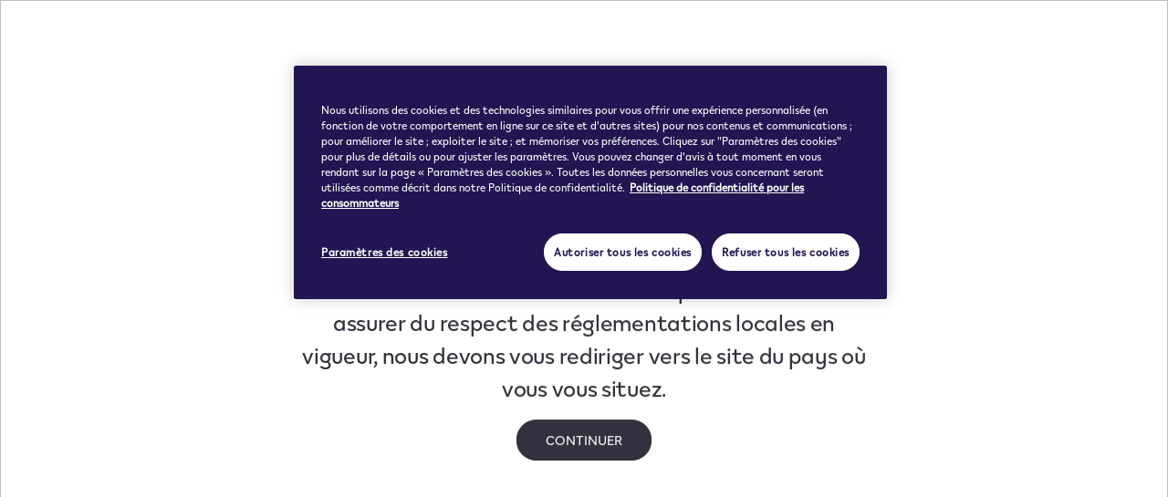

--- FILE ---
content_type: text/html;charset=utf-8
request_url: https://www.veev-vape.com/fr/fr/support.html
body_size: 35159
content:
<!DOCTYPE html >
<html lang="fr">

    
    
    


<head>
    
    
    


<meta charset="UTF-8"/>
<meta name="viewport" content="width=device-width"/>
<meta http-equiv="x-ua-compatible" content="IE=Edge"/>





    <meta http-equiv="Content-Security-Policy" content="default-src 'self' web.dce2;script-src 'self' 'unsafe-eval' 'unsafe-inline' blob: *.accdab.net *.acuityplatform.com *.adbro.me *.adctrl.com *.adform.net *.adnxs.com *.adsrvr.org *.adtrck.de *.adyen.com *.aiqua.io *.aiqua.in *.appier.net *.basis.net *.bazaarvoice.com *.blis.com *.cdn-net.com *.checkout.com *.clarity.ms *.cloudflare.com *.cloudfront.net *.cloud.sap:9999 *.containermedia.net *.contentsquare.com *.contentsquare.net *.cookielaw.org *.criteo.com *.crwdcntrl.net *.cxense.com *.cybersource.com *.dev-pmidce.com *.dotomi.com *.doubleclick.net *.eskimi.com *.etargetnet.com *.facebook.net *.fanplayr.com *.gbqofs.com *.gigya.com *.go-mpulse.net *.google.com *.google-analytics.com *.googleadservices.com *.googleapis.com *.googlesyndication.com *.googletagmanager.com *.gstatic.com *.hlx.page *.id5-sync.com *.iesnare.com *.impactcdn.com *.ipify.org *.iqos.com *.jquery.com *.jixie.io *.jsdelivr.net *.kakao.com *.kaspersky-labs.com *.loopme.me *.mathtag.com *.mczbf.com *.mgid.com *.min-cdn.net *.mozoo.com *.mxpnl.com *.newrelic.com *.nr-data.net *.onetrust.com *.paypal.com *.peazheut.com *.pixel.ad *.presage.io *.qgr.ph *.qgraph.io *.qualtrics.com *.recaptcha.net *.retargetly.com *.rrp-backend.com *.rtmark.net *.r66net.com *.r66net.net *.salesforceliveagent.com *.schemaapp.com *.sitelement.sk *.sonataplatform.com *.stackadapt.com *.taboola.com *.taol-srv.net *.teads.tv *.threatspike.com *.treasuredata.com *.trustedshops.com *.trustpilot.com *.twil.io *.twilio.com *.vend-o.app *.wewomedia.com *.worldpay.com *.wyng.com *.yoti.com *.zemanta.com *.zenclerk.com *.23video.com ad4m.at adserv.mobi dcams.app infird.com invol.co lottingem.com mediaintelligence.de netfree.link retagro.com secured-pixel.com unpkg.com;script-src-elem 'self' 'unsafe-eval' 'unsafe-inline' blob: *.accdab.net *.acuityplatform.com *.adbro.me *.adctrl.com *.adform.net *.adnxs.com *.adsrvr.org *.adtrck.de *.adyen.com *.aiqua.io *.aiqua.in *.appier.net *.basis.net *.bazaarvoice.com *.blis.com *.cdn-net.com *.checkout.com *.clarity.ms *.cloudflare.com *.cloudfront.net *.cloud.sap:9999 *.containermedia.net *.contentsquare.com *.contentsquare.net *.cookielaw.org *.criteo.com *.crwdcntrl.net *.cxense.com *.cybersource.com *.dev-pmidce.com *.dotomi.com *.doubleclick.net *.eskimi.com *.etargetnet.com *.facebook.net *.fanplayr.com *.gbqofs.com *.gigya.com *.go-mpulse.net *.google.com *.google-analytics.com *.googleadservices.com *.googleapis.com *.googlesyndication.com *.googletagmanager.com *.gstatic.com *.hlx.page *.id5-sync.com *.iesnare.com *.impactcdn.com *.ipify.org *.iqos.com *.jquery.com *.jixie.io *.jsdelivr.net *.kakao.com *.kaspersky-labs.com *.loopme.me *.mathtag.com *.mczbf.com *.mgid.com *.min-cdn.net *.mozoo.com *.mxpnl.com *.newrelic.com *.nr-data.net *.onetrust.com *.paypal.com *.peazheut.com *.pixel.ad *.presage.io *.qgr.ph *.qgraph.io *.qualtrics.com *.recaptcha.net *.retargetly.com *.rrp-backend.com *.rtmark.net *.r66net.com *.r66net.net *.salesforceliveagent.com *.schemaapp.com *.sitelement.sk *.sonataplatform.com *.stackadapt.com *.taboola.com *.taol-srv.net *.teads.tv *.threatspike.com *.treasuredata.com *.trustedshops.com *.trustpilot.com *.twil.io *.twilio.com *.vend-o.app *.wewomedia.com *.worldpay.com *.wyng.com *.yoti.com *.zemanta.com *.zenclerk.com *.23video.com ad4m.at adserv.mobi dcams.app infird.com invol.co lottingem.com mediaintelligence.de netfree.link retagro.com secured-pixel.com unpkg.com;style-src 'self' 'unsafe-inline' *.adyen.com *.amazonaws.com *.bazaarvoice.com *.cloudflare.com *.cookielaw.org *.googleapis.com *.gstatic.com *.honey.io *.iqos.com *.jsdelivr.net *.jquery.com *.rrp-backend.com *.stackadapt.com dcams.app;font-src 'self' data: *.alicdn.com *.aliyuncs.com *.amazonaws.com *.bazaarvoice.com *.cdnfonts.com *.cloudflare.com *.cloudfront.net *.faircado.com *.googleapis.com *.gstatic.com *.iqos.com *.iqos.dk *.megabonus.com *.merci-app.com *.pagescdn.com *.rrp-backend.com *.scite.ai;worker-src 'self' blob:;connect-src * data:;img-src * data: blob:;media-src * data: blob:;frame-src * blob:;child-src * blob:;form-action *;upgrade-insecure-requests;report-to endpoint-csp;report-uri https://www.iqos.com/cbx/csp/v1.0/csp;"/>


    <script defer="defer" type="text/javascript" src="https://rum.hlx.page/.rum/@adobe/helix-rum-js@%5E2/dist/rum-standalone.js" data-routing="p00000-e000000"></script>
<link rel="canonical" href="https://www.veev-vape.com/fr/fr/support.html"/>
    


<title>Découvrir les services d’assistance VEEV | VEEV France</title>


<meta name="robots" content="index, follow, max-image-preview:large"/>

<meta name="description" content="Vous avez besoin d’assistance pour savoir comment utiliser votre e-cig VEEV ? Vous l’avez accidentellement endommagée ? Découvrez ici tous nos services d&#39;assistance."/>
<meta name="alias"/>
<meta name="format-detection" content="telephone=no"/>
<meta name="countryDeviceModel" content="FR"/>
<meta name="basepath" content="/content/veevsite/fr/fr"/>
<meta name="currentpage" content="/content/veevsite/fr/fr/home/support"/>
<meta name="structureQurePage"/>
<meta name="deniedAnonymous" content="0"/>
<meta name="deniedLoggedIn" content="0"/>








<meta name="registrationPage" content="/fr/fr/register.html"/>
<meta name="loginPage" content="/fr/fr/login.html"/>
<meta name="homePagePath" content="/content/veevsite/fr/fr/home.html"/>
<meta name="myAccountPagePath" content="/content/veevsite/fr/fr/my-account.html"/>
<meta name="preferenceCenterPagePath" content="/content/veevsite/fr/fr/home/preference-center.html"/>
<meta name="checkoutPagePath" content="/content/veevsite/fr/fr/checkout.html"/>


<meta name="googleApiKey" content="AIzaSyAwRNUe1DsLtekOyIyfMua-2dxx_OnGFaI"/>
<meta name="legalAge" content="18"/>

<meta name="timeStamp" content="2025-11-26T15:05:22.438"/>
<meta name="timeStampLang" content="2026-01-16T15:55:22.919"/>
<meta name="timeStampPrefix" content="6523217000.1350211.5021.5202"/>
<meta name="timeStampAddress" content="2023-08-28T05:12:02.182"/>
<meta http-equiv="content-language" content="fr"/>
<meta http-equiv="content-country" content="fr"/>
<meta http-equiv="content-country-name" content="France"/>

    <meta property="og:title" content="Découvrir les services d’assistance VEEV | VEEV France"/>
    <meta property="og:type" content="website"/>
    
        <meta property="og:url" content="https://www.veev-vape.com/fr/fr/support.html"/>
        
    
    <meta property="og:description" content="Vous avez besoin d’assistance pour savoir comment utiliser votre e-cig VEEV ? Vous l’avez accidentellement endommagée ? Découvrez ici tous nos services d&#39;assistance."/>
    
    
    
    
    
    <meta property="og:site_name" content="Veev France"/>
    
        <meta property="twitter:url" content="https://www.veev-vape.com/fr/fr/support.html"/>
        
    
    <meta name="twitter:title" content="Découvrir les services d’assistance VEEV | VEEV France"/>
    <meta name="twitter:description" content="Vous avez besoin d’assistance pour savoir comment utiliser votre e-cig VEEV ? Vous l’avez accidentellement endommagée ? Découvrez ici tous nos services d&#39;assistance."/> 
    <meta name="twitter:card" content="summary_large_image"/>
    




    <meta name="isPublish" content="true"/>
    <meta name="run-mode" content="production"/>
    <meta name="AEM-version" content="6.5.21.0"/>
    <meta name="gtm-primary-category" content="support"/>
    <meta name="gtm-page-name" content="support"/>
    <meta name="currencyISO" content="EUR"/>
    <meta name="page-title" content="VEEV Support &amp; Assistance | VEEV CARE"/>
    <meta name="page-name" content="Découvrir les services d’assistance VEEV"/>
    <meta name="page-template" content="/apps/veevsite/templates/page"/>

















<link rel="shortcut icon" type="image/ico" href="/content/dam/iqos/global/marketing/brand/graphics/favicon.ico"/>



    

    
    
        
        
    
        
        
    
    
    
        
        <script data-document-language="true" type="text/javascript" charset="UTF-8" data-domain-script="e09bc8be-6c11-4b55-af7c-d32bf601d6e7" src="https://cdn.cookielaw.org/scripttemplates/otSDKStub.js"></script>
        <script type="text/javascript">
            function OptanonWrapper() {
            }
        </script>
        
        
    


    





    <link rel="preconnect" href="https://www.googletagmanager.com"/>
    <link rel="preconnect" href="https://www.google-analytics.com"/>
    <link rel="preconnect" href="https://apis.google.com"/>
    
    
    
    
    
    
    
    
    
    
<script src="/etc.clientlibs/pmisite/clientlibs/static/clientlib-gtmBundle.min.0a11f68ab7d4d4e6f9d875851398c79e.js"></script>



    
    <script>(function(w,d,s,l,i){w[l]=w[l]||[];w[l].push({'gtm.start':new Date().getTime(),event:'gtm.js'});var f=d.getElementsByTagName(s)[0],j=d.createElement(s),dl=l!='dataLayer'?'&l='+l:'';j.async=true;j.src='https://www.googletagmanager.com/gtm.js?id='+i+dl;f.parentNode.insertBefore(j,f);})(window,document,'script','dataLayer', 'GTM-5N6MD98');</script>
    

    

    



    




    


<link rel="preconnect" href="https://use.typekit.net"/>



  

    <link rel="preload" href="/global-assets/veev/fonts/IQOSW04-Bold.woff2" as="font" type="font/woff2" crossorigin/>
    <link rel="preload" href="/global-assets/veev/fonts/IQOSW04-Regular.woff2" as="font" type="font/woff2" crossorigin/>
    <style>
        @font-face {
            font-family: "bootstrap-icons";
            src: url("/global-assets/veev/fonts/bootstrap-icons.woff2?856008caa5eb66df68595e734e59580d")
                format("woff2"),
                url("/global-assets/veev/fonts/bootstrap-icons.woff?856008caa5eb66df68595e734e59580d")
                format("woff");
        }
        @font-face {
            font-family: "iqos-icons";
            src: url("/global-assets/veev/fonts/iqos-icons.ttf") format("truetype"),
            url("/global-assets/veev/fonts/iqos-icons.woff") format("woff");
            font-display: swap;
        }
        @font-face {
            font-family: "foundation-icons";
            src: url("/global-assets/veev/fonts/foundation-icons.eot");
            src: url("/global-assets/veev/fonts/foundation-icons.eot?#iefix") format("embedded-opentype"),
                url("/global-assets/veev/fonts/foundation-icons.woff") format("woff"),
                url("/global-assets/veev/fonts/foundation-icons.ttf") format("truetype"),
                url("/global-assets/veev/fonts/foundation-icons.svg#fontcustom") format("svg");
            font-weight: normal;
            font-style: normal;
        }
        @font-face {
            font-family: "IQOSW04-Bold";
            src: url("/global-assets/veev/fonts/IQOSW04-Bold.woff2") format("woff2"),
                url("/global-assets/veev/fonts/IQOSW04-Bold.woff") format("woff");
            font-display: swap;
        }
        @font-face {
            font-family: "IQOSW04-Regular";
            src: url("/global-assets/veev/fonts/IQOSW04-Regular.woff2") format("woff2"),
                url("/global-assets/veev/fonts/IQOSW04-Regular.woff") format("woff");
            font-display: swap;
        }
    </style>







    
    
<link rel="stylesheet" href="/etc.clientlibs/pmisite/clientlibs/static/clientlib-brandworld.min.d2855c9938aa480942c27852ebe3fcc1.css" type="text/css">



    
    
<link rel="stylesheet" href="/etc.clientlibs/pmisite/clientlibs/static/clientlib-nbwbase.min.ee89d76aecb968d23d58afba8f2ee49c.css" type="text/css">
<link rel="stylesheet" href="/etc.clientlibs/pmisite/clientlibs/static/clientlib-nbwthirdparty.min.90a32ee538614ccb0dd64177822f0d5d.css" type="text/css">
<link rel="stylesheet" href="/etc.clientlibs/pmisite/clientlibs/static/clientlib-nbweditorial.min.2b5a8ae8a03dcf1c9c39535c92d81837.css" type="text/css">



    
















    


    



    <link rel="preconnect" href="https://bam.nr-data.net"/>
    <link rel="preconnect" href="https://js-agent.newrelic.com"/>
    <link rel="preconnect" href="https://s.go-mpulse.net"/>

    
    <script type="text/javascript">
      ;window.NREUM||(NREUM={});NREUM.init={distributed_tracing:{enabled:true},privacy:{cookies_enabled:true}};
      window.NREUM||(NREUM={}),__nr_require=function(t,e,n){function r(n){if(!e[n]){var o=e[n]={exports:{}};t[n][0].call(o.exports,function(e){var o=t[n][1][e];return r(o||e)},o,o.exports)}return e[n].exports}if("function"==typeof __nr_require)return __nr_require;for(var o=0;o<n.length;o++)r(n[o]);return r}({1:[function(t,e,n){function r(t){try{s.console&&console.log(t)}catch(e){}}var o,i=t("ee"),a=t(32),s={};try{o=localStorage.getItem("__nr_flags").split(","),console&&"function"==typeof console.log&&(s.console=!0,o.indexOf("dev")!==-1&&(s.dev=!0),o.indexOf("nr_dev")!==-1&&(s.nrDev=!0))}catch(c){}s.nrDev&&i.on("internal-error",function(t){r(t.stack)}),s.dev&&i.on("fn-err",function(t,e,n){r(n.stack)}),s.dev&&(r("NR AGENT IN DEVELOPMENT MODE"),r("flags: "+a(s,function(t,e){return t}).join(", ")))},{}],2:[function(t,e,n){function r(t,e,n,r,s){try{l?l-=1:o(s||new UncaughtException(t,e,n),!0)}catch(f){try{i("ierr",[f,c.now(),!0])}catch(d){}}return"function"==typeof u&&u.apply(this,a(arguments))}function UncaughtException(t,e,n){this.message=t||"Uncaught error with no additional information",this.sourceURL=e,this.line=n}function o(t,e){var n=e?null:c.now();i("err",[t,n])}var i=t("handle"),a=t(33),s=t("ee"),c=t("loader"),f=t("gos"),u=window.onerror,d=!1,p="nr@seenError";if(!c.disabled){var l=0;c.features.err=!0,t(1),window.onerror=r;try{throw new Error}catch(h){"stack"in h&&(t(14),t(13),"addEventListener"in window&&t(7),c.xhrWrappable&&t(15),d=!0)}s.on("fn-start",function(t,e,n){d&&(l+=1)}),s.on("fn-err",function(t,e,n){d&&!n[p]&&(f(n,p,function(){return!0}),this.thrown=!0,o(n))}),s.on("fn-end",function(){d&&!this.thrown&&l>0&&(l-=1)}),s.on("internal-error",function(t){i("ierr",[t,c.now(),!0])})}},{}],3:[function(t,e,n){var r=t("loader");r.disabled||(r.features.ins=!0)},{}],4:[function(t,e,n){function r(){U++,L=g.hash,this[u]=y.now()}function o(){U--,g.hash!==L&&i(0,!0);var t=y.now();this[h]=~~this[h]+t-this[u],this[d]=t}function i(t,e){E.emit("newURL",[""+g,e])}function a(t,e){t.on(e,function(){this[e]=y.now()})}var s="-start",c="-end",f="-body",u="fn"+s,d="fn"+c,p="cb"+s,l="cb"+c,h="jsTime",m="fetch",v="addEventListener",w=window,g=w.location,y=t("loader");if(w[v]&&y.xhrWrappable&&!y.disabled){var x=t(11),b=t(12),E=t(9),R=t(7),O=t(14),T=t(8),S=t(15),P=t(10),M=t("ee"),C=M.get("tracer"),N=t(23);t(17),y.features.spa=!0;var L,U=0;M.on(u,r),b.on(p,r),P.on(p,r),M.on(d,o),b.on(l,o),P.on(l,o),M.buffer([u,d,"xhr-resolved"]),R.buffer([u]),O.buffer(["setTimeout"+c,"clearTimeout"+s,u]),S.buffer([u,"new-xhr","send-xhr"+s]),T.buffer([m+s,m+"-done",m+f+s,m+f+c]),E.buffer(["newURL"]),x.buffer([u]),b.buffer(["propagate",p,l,"executor-err","resolve"+s]),C.buffer([u,"no-"+u]),P.buffer(["new-jsonp","cb-start","jsonp-error","jsonp-end"]),a(T,m+s),a(T,m+"-done"),a(P,"new-jsonp"),a(P,"jsonp-end"),a(P,"cb-start"),E.on("pushState-end",i),E.on("replaceState-end",i),w[v]("hashchange",i,N(!0)),w[v]("load",i,N(!0)),w[v]("popstate",function(){i(0,U>1)},N(!0))}},{}],5:[function(t,e,n){function r(){var t=new PerformanceObserver(function(t,e){var n=t.getEntries();s(v,[n])});try{t.observe({entryTypes:["resource"]})}catch(e){}}function o(t){if(s(v,[window.performance.getEntriesByType(w)]),window.performance["c"+p])try{window.performance[h](m,o,!1)}catch(t){}else try{window.performance[h]("webkit"+m,o,!1)}catch(t){}}function i(t){}if(window.performance&&window.performance.timing&&window.performance.getEntriesByType){var a=t("ee"),s=t("handle"),c=t(14),f=t(13),u=t(6),d=t(23),p="learResourceTimings",l="addEventListener",h="removeEventListener",m="resourcetimingbufferfull",v="bstResource",w="resource",g="-start",y="-end",x="fn"+g,b="fn"+y,E="bstTimer",R="pushState",O=t("loader");if(!O.disabled){O.features.stn=!0,t(9),"addEventListener"in window&&t(7);var T=NREUM.o.EV;a.on(x,function(t,e){var n=t[0];n instanceof T&&(this.bstStart=O.now())}),a.on(b,function(t,e){var n=t[0];n instanceof T&&s("bst",[n,e,this.bstStart,O.now()])}),c.on(x,function(t,e,n){this.bstStart=O.now(),this.bstType=n}),c.on(b,function(t,e){s(E,[e,this.bstStart,O.now(),this.bstType])}),f.on(x,function(){this.bstStart=O.now()}),f.on(b,function(t,e){s(E,[e,this.bstStart,O.now(),"requestAnimationFrame"])}),a.on(R+g,function(t){this.time=O.now(),this.startPath=location.pathname+location.hash}),a.on(R+y,function(t){s("bstHist",[location.pathname+location.hash,this.startPath,this.time])}),u()?(s(v,[window.performance.getEntriesByType("resource")]),r()):l in window.performance&&(window.performance["c"+p]?window.performance[l](m,o,d(!1)):window.performance[l]("webkit"+m,o,d(!1))),document[l]("scroll",i,d(!1)),document[l]("keypress",i,d(!1)),document[l]("click",i,d(!1))}}},{}],6:[function(t,e,n){e.exports=function(){return"PerformanceObserver"in window&&"function"==typeof window.PerformanceObserver}},{}],7:[function(t,e,n){function r(t){for(var e=t;e&&!e.hasOwnProperty(u);)e=Object.getPrototypeOf(e);e&&o(e)}function o(t){s.inPlace(t,[u,d],"-",i)}function i(t,e){return t[1]}var a=t("ee").get("events"),s=t("wrap-function")(a,!0),c=t("gos"),f=XMLHttpRequest,u="addEventListener",d="removeEventListener";e.exports=a,"getPrototypeOf"in Object?(r(document),r(window),r(f.prototype)):f.prototype.hasOwnProperty(u)&&(o(window),o(f.prototype)),a.on(u+"-start",function(t,e){var n=t[1];if(null!==n&&("function"==typeof n||"object"==typeof n)){var r=c(n,"nr@wrapped",function(){function t(){if("function"==typeof n.handleEvent)return n.handleEvent.apply(n,arguments)}var e={object:t,"function":n}[typeof n];return e?s(e,"fn-",null,e.name||"anonymous"):n});this.wrapped=t[1]=r}}),a.on(d+"-start",function(t){t[1]=this.wrapped||t[1]})},{}],8:[function(t,e,n){function r(t,e,n){var r=t[e];"function"==typeof r&&(t[e]=function(){var t=i(arguments),e={};o.emit(n+"before-start",[t],e);var a;e[m]&&e[m].dt&&(a=e[m].dt);var s=r.apply(this,t);return o.emit(n+"start",[t,a],s),s.then(function(t){return o.emit(n+"end",[null,t],s),t},function(t){throw o.emit(n+"end",[t],s),t})})}var o=t("ee").get("fetch"),i=t(33),a=t(32);e.exports=o;var s=window,c="fetch-",f=c+"body-",u=["arrayBuffer","blob","json","text","formData"],d=s.Request,p=s.Response,l=s.fetch,h="prototype",m="nr@context";d&&p&&l&&(a(u,function(t,e){r(d[h],e,f),r(p[h],e,f)}),r(s,"fetch",c),o.on(c+"end",function(t,e){var n=this;if(e){var r=e.headers.get("content-length");null!==r&&(n.rxSize=r),o.emit(c+"done",[null,e],n)}else o.emit(c+"done",[t],n)}))},{}],9:[function(t,e,n){var r=t("ee").get("history"),o=t("wrap-function")(r);e.exports=r;var i=window.history&&window.history.constructor&&window.history.constructor.prototype,a=window.history;i&&i.pushState&&i.replaceState&&(a=i),o.inPlace(a,["pushState","replaceState"],"-")},{}],10:[function(t,e,n){function r(t){function e(){f.emit("jsonp-end",[],l),t.removeEventListener("load",e,c(!1)),t.removeEventListener("error",n,c(!1))}function n(){f.emit("jsonp-error",[],l),f.emit("jsonp-end",[],l),t.removeEventListener("load",e,c(!1)),t.removeEventListener("error",n,c(!1))}var r=t&&"string"==typeof t.nodeName&&"script"===t.nodeName.toLowerCase();if(r){var o="function"==typeof t.addEventListener;if(o){var a=i(t.src);if(a){var d=s(a),p="function"==typeof d.parent[d.key];if(p){var l={};u.inPlace(d.parent,[d.key],"cb-",l),t.addEventListener("load",e,c(!1)),t.addEventListener("error",n,c(!1)),f.emit("new-jsonp",[t.src],l)}}}}}function o(){return"addEventListener"in window}function i(t){var e=t.match(d);return e?e[1]:null}function a(t,e){var n=t.match(l),r=n[1],o=n[3];return o?a(o,e[r]):e[r]}function s(t){var e=t.match(p);return e&&e.length>=3?{key:e[2],parent:a(e[1],window)}:{key:t,parent:window}}var c=t(23),f=t("ee").get("jsonp"),u=t("wrap-function")(f);if(e.exports=f,o()){var d=/[?&](?:callback|cb)=([^&#]+)/,p=/(.*)\.([^.]+)/,l=/^(\w+)(\.|$)(.*)$/,h=["appendChild","insertBefore","replaceChild"];Node&&Node.prototype&&Node.prototype.appendChild?u.inPlace(Node.prototype,h,"dom-"):(u.inPlace(HTMLElement.prototype,h,"dom-"),u.inPlace(HTMLHeadElement.prototype,h,"dom-"),u.inPlace(HTMLBodyElement.prototype,h,"dom-")),f.on("dom-start",function(t){r(t[0])})}},{}],11:[function(t,e,n){var r=t("ee").get("mutation"),o=t("wrap-function")(r),i=NREUM.o.MO;e.exports=r,i&&(window.MutationObserver=function(t){return this instanceof i?new i(o(t,"fn-")):i.apply(this,arguments)},MutationObserver.prototype=i.prototype)},{}],12:[function(t,e,n){function r(t){var e=i.context(),n=s(t,"executor-",e,null,!1),r=new f(n);return i.context(r).getCtx=function(){return e},r}var o=t("wrap-function"),i=t("ee").get("promise"),a=t("ee").getOrSetContext,s=o(i),c=t(32),f=NREUM.o.PR;e.exports=i,f&&(window.Promise=r,["all","race"].forEach(function(t){var e=f[t];f[t]=function(n){function r(t){return function(){i.emit("propagate",[null,!o],a,!1,!1),o=o||!t}}var o=!1;c(n,function(e,n){Promise.resolve(n).then(r("all"===t),r(!1))});var a=e.apply(f,arguments),s=f.resolve(a);return s}}),["resolve","reject"].forEach(function(t){var e=f[t];f[t]=function(t){var n=e.apply(f,arguments);return t!==n&&i.emit("propagate",[t,!0],n,!1,!1),n}}),f.prototype["catch"]=function(t){return this.then(null,t)},f.prototype=Object.create(f.prototype,{constructor:{value:r}}),c(Object.getOwnPropertyNames(f),function(t,e){try{r[e]=f[e]}catch(n){}}),o.wrapInPlace(f.prototype,"then",function(t){return function(){var e=this,n=o.argsToArray.apply(this,arguments),r=a(e);r.promise=e,n[0]=s(n[0],"cb-",r,null,!1),n[1]=s(n[1],"cb-",r,null,!1);var c=t.apply(this,n);return r.nextPromise=c,i.emit("propagate",[e,!0],c,!1,!1),c}}),i.on("executor-start",function(t){t[0]=s(t[0],"resolve-",this,null,!1),t[1]=s(t[1],"resolve-",this,null,!1)}),i.on("executor-err",function(t,e,n){t[1](n)}),i.on("cb-end",function(t,e,n){i.emit("propagate",[n,!0],this.nextPromise,!1,!1)}),i.on("propagate",function(t,e,n){this.getCtx&&!e||(this.getCtx=function(){if(t instanceof Promise)var e=i.context(t);return e&&e.getCtx?e.getCtx():this})}),r.toString=function(){return""+f})},{}],13:[function(t,e,n){var r=t("ee").get("raf"),o=t("wrap-function")(r),i="equestAnimationFrame";e.exports=r,o.inPlace(window,["r"+i,"mozR"+i,"webkitR"+i,"msR"+i],"raf-"),r.on("raf-start",function(t){t[0]=o(t[0],"fn-")})},{}],14:[function(t,e,n){function r(t,e,n){t[0]=a(t[0],"fn-",null,n)}function o(t,e,n){this.method=n,this.timerDuration=isNaN(t[1])?0:+t[1],t[0]=a(t[0],"fn-",this,n)}var i=t("ee").get("timer"),a=t("wrap-function")(i),s="setTimeout",c="setInterval",f="clearTimeout",u="-start",d="-";e.exports=i,a.inPlace(window,[s,"setImmediate"],s+d),a.inPlace(window,[c],c+d),a.inPlace(window,[f,"clearImmediate"],f+d),i.on(c+u,r),i.on(s+u,o)},{}],15:[function(t,e,n){function r(t,e){d.inPlace(e,["onreadystatechange"],"fn-",s)}function o(){var t=this,e=u.context(t);t.readyState>3&&!e.resolved&&(e.resolved=!0,u.emit("xhr-resolved",[],t)),d.inPlace(t,y,"fn-",s)}function i(t){x.push(t),m&&(E?E.then(a):w?w(a):(R=-R,O.data=R))}function a(){for(var t=0;t<x.length;t++)r([],x[t]);x.length&&(x=[])}function s(t,e){return e}function c(t,e){for(var n in t)e[n]=t[n];return e}t(7);var f=t("ee"),u=f.get("xhr"),d=t("wrap-function")(u),p=t(23),l=NREUM.o,h=l.XHR,m=l.MO,v=l.PR,w=l.SI,g="readystatechange",y=["onload","onerror","onabort","onloadstart","onloadend","onprogress","ontimeout"],x=[];e.exports=u;var b=window.XMLHttpRequest=function(t){var e=new h(t);try{u.emit("new-xhr",[e],e),e.addEventListener(g,o,p(!1))}catch(n){try{u.emit("internal-error",[n])}catch(r){}}return e};if(c(h,b),b.prototype=h.prototype,d.inPlace(b.prototype,["open","send"],"-xhr-",s),u.on("send-xhr-start",function(t,e){r(t,e),i(e)}),u.on("open-xhr-start",r),m){var E=v&&v.resolve();if(!w&&!v){var R=1,O=document.createTextNode(R);new m(a).observe(O,{characterData:!0})}}else f.on("fn-end",function(t){t[0]&&t[0].type===g||a()})},{}],16:[function(t,e,n){function r(t){if(!s(t))return null;var e=window.NREUM;if(!e.loader_config)return null;var n=(e.loader_config.accountID||"").toString()||null,r=(e.loader_config.agentID||"").toString()||null,f=(e.loader_config.trustKey||"").toString()||null;if(!n||!r)return null;var h=l.generateSpanId(),m=l.generateTraceId(),v=Date.now(),w={spanId:h,traceId:m,timestamp:v};return(t.sameOrigin||c(t)&&p())&&(w.traceContextParentHeader=o(h,m),w.traceContextStateHeader=i(h,v,n,r,f)),(t.sameOrigin&&!u()||!t.sameOrigin&&c(t)&&d())&&(w.newrelicHeader=a(h,m,v,n,r,f)),w}function o(t,e){return"00-"+e+"-"+t+"-01"}function i(t,e,n,r,o){var i=0,a="",s=1,c="",f="";return o+"@nr="+i+"-"+s+"-"+n+"-"+r+"-"+t+"-"+a+"-"+c+"-"+f+"-"+e}function a(t,e,n,r,o,i){var a="btoa"in window&&"function"==typeof window.btoa;if(!a)return null;var s={v:[0,1],d:{ty:"Browser",ac:r,ap:o,id:t,tr:e,ti:n}};return i&&r!==i&&(s.d.tk=i),btoa(JSON.stringify(s))}function s(t){return f()&&c(t)}function c(t){var e=!1,n={};if("init"in NREUM&&"distributed_tracing"in NREUM.init&&(n=NREUM.init.distributed_tracing),t.sameOrigin)e=!0;else if(n.allowed_origins instanceof Array)for(var r=0;r<n.allowed_origins.length;r++){var o=h(n.allowed_origins[r]);if(t.hostname===o.hostname&&t.protocol===o.protocol&&t.port===o.port){e=!0;break}}return e}function f(){return"init"in NREUM&&"distributed_tracing"in NREUM.init&&!!NREUM.init.distributed_tracing.enabled}function u(){return"init"in NREUM&&"distributed_tracing"in NREUM.init&&!!NREUM.init.distributed_tracing.exclude_newrelic_header}function d(){return"init"in NREUM&&"distributed_tracing"in NREUM.init&&NREUM.init.distributed_tracing.cors_use_newrelic_header!==!1}function p(){return"init"in NREUM&&"distributed_tracing"in NREUM.init&&!!NREUM.init.distributed_tracing.cors_use_tracecontext_headers}var l=t(29),h=t(18);e.exports={generateTracePayload:r,shouldGenerateTrace:s}},{}],17:[function(t,e,n){function r(t){var e=this.params,n=this.metrics;if(!this.ended){this.ended=!0;for(var r=0;r<p;r++)t.removeEventListener(d[r],this.listener,!1);return e.protocol&&"data"===e.protocol?void g("Ajax/DataUrl/Excluded"):void(e.aborted||(n.duration=a.now()-this.startTime,this.loadCaptureCalled||4!==t.readyState?null==e.status&&(e.status=0):i(this,t),n.cbTime=this.cbTime,s("xhr",[e,n,this.startTime,this.endTime,"xhr"],this)))}}function o(t,e){var n=c(e),r=t.params;r.hostname=n.hostname,r.port=n.port,r.protocol=n.protocol,r.host=n.hostname+":"+n.port,r.pathname=n.pathname,t.parsedOrigin=n,t.sameOrigin=n.sameOrigin}function i(t,e){t.params.status=e.status;var n=v(e,t.lastSize);if(n&&(t.metrics.rxSize=n),t.sameOrigin){var r=e.getResponseHeader("X-NewRelic-App-Data");r&&(t.params.cat=r.split(", ").pop())}t.loadCaptureCalled=!0}var a=t("loader");if(a.xhrWrappable&&!a.disabled){var s=t("handle"),c=t(18),f=t(16).generateTracePayload,u=t("ee"),d=["load","error","abort","timeout"],p=d.length,l=t("id"),h=t(24),m=t(22),v=t(19),w=t(23),g=t(25).recordSupportability,y=NREUM.o.REQ,x=window.XMLHttpRequest;a.features.xhr=!0,t(15),t(8),u.on("new-xhr",function(t){var e=this;e.totalCbs=0,e.called=0,e.cbTime=0,e.end=r,e.ended=!1,e.xhrGuids={},e.lastSize=null,e.loadCaptureCalled=!1,e.params=this.params||{},e.metrics=this.metrics||{},t.addEventListener("load",function(n){i(e,t)},w(!1)),h&&(h>34||h<10)||t.addEventListener("progress",function(t){e.lastSize=t.loaded},w(!1))}),u.on("open-xhr-start",function(t){this.params={method:t[0]},o(this,t[1]),this.metrics={}}),u.on("open-xhr-end",function(t,e){"loader_config"in NREUM&&"xpid"in NREUM.loader_config&&this.sameOrigin&&e.setRequestHeader("X-NewRelic-ID",NREUM.loader_config.xpid);var n=f(this.parsedOrigin);if(n){var r=!1;n.newrelicHeader&&(e.setRequestHeader("newrelic",n.newrelicHeader),r=!0),n.traceContextParentHeader&&(e.setRequestHeader("traceparent",n.traceContextParentHeader),n.traceContextStateHeader&&e.setRequestHeader("tracestate",n.traceContextStateHeader),r=!0),r&&(this.dt=n)}}),u.on("send-xhr-start",function(t,e){var n=this.metrics,r=t[0],o=this;if(n&&r){var i=m(r);i&&(n.txSize=i)}this.startTime=a.now(),this.listener=function(t){try{"abort"!==t.type||o.loadCaptureCalled||(o.params.aborted=!0),("load"!==t.type||o.called===o.totalCbs&&(o.onloadCalled||"function"!=typeof e.onload))&&o.end(e)}catch(n){try{u.emit("internal-error",[n])}catch(r){}}};for(var s=0;s<p;s++)e.addEventListener(d[s],this.listener,w(!1))}),u.on("xhr-cb-time",function(t,e,n){this.cbTime+=t,e?this.onloadCalled=!0:this.called+=1,this.called!==this.totalCbs||!this.onloadCalled&&"function"==typeof n.onload||this.end(n)}),u.on("xhr-load-added",function(t,e){var n=""+l(t)+!!e;this.xhrGuids&&!this.xhrGuids[n]&&(this.xhrGuids[n]=!0,this.totalCbs+=1)}),u.on("xhr-load-removed",function(t,e){var n=""+l(t)+!!e;this.xhrGuids&&this.xhrGuids[n]&&(delete this.xhrGuids[n],this.totalCbs-=1)}),u.on("xhr-resolved",function(){this.endTime=a.now()}),u.on("addEventListener-end",function(t,e){e instanceof x&&"load"===t[0]&&u.emit("xhr-load-added",[t[1],t[2]],e)}),u.on("removeEventListener-end",function(t,e){e instanceof x&&"load"===t[0]&&u.emit("xhr-load-removed",[t[1],t[2]],e)}),u.on("fn-start",function(t,e,n){e instanceof x&&("onload"===n&&(this.onload=!0),("load"===(t[0]&&t[0].type)||this.onload)&&(this.xhrCbStart=a.now()))}),u.on("fn-end",function(t,e){this.xhrCbStart&&u.emit("xhr-cb-time",[a.now()-this.xhrCbStart,this.onload,e],e)}),u.on("fetch-before-start",function(t){function e(t,e){var n=!1;return e.newrelicHeader&&(t.set("newrelic",e.newrelicHeader),n=!0),e.traceContextParentHeader&&(t.set("traceparent",e.traceContextParentHeader),e.traceContextStateHeader&&t.set("tracestate",e.traceContextStateHeader),n=!0),n}var n,r=t[1]||{};"string"==typeof t[0]?n=t[0]:t[0]&&t[0].url?n=t[0].url:window.URL&&t[0]&&t[0]instanceof URL&&(n=t[0].href),n&&(this.parsedOrigin=c(n),this.sameOrigin=this.parsedOrigin.sameOrigin);var o=f(this.parsedOrigin);if(o&&(o.newrelicHeader||o.traceContextParentHeader))if("string"==typeof t[0]||window.URL&&t[0]&&t[0]instanceof URL){var i={};for(var a in r)i[a]=r[a];i.headers=new Headers(r.headers||{}),e(i.headers,o)&&(this.dt=o),t.length>1?t[1]=i:t.push(i)}else t[0]&&t[0].headers&&e(t[0].headers,o)&&(this.dt=o)}),u.on("fetch-start",function(t,e){this.params={},this.metrics={},this.startTime=a.now(),this.dt=e,t.length>=1&&(this.target=t[0]),t.length>=2&&(this.opts=t[1]);var n,r=this.opts||{},i=this.target;if("string"==typeof i?n=i:"object"==typeof i&&i instanceof y?n=i.url:window.URL&&"object"==typeof i&&i instanceof URL&&(n=i.href),o(this,n),"data"!==this.params.protocol){var s=(""+(i&&i instanceof y&&i.method||r.method||"GET")).toUpperCase();this.params.method=s,this.txSize=m(r.body)||0}}),u.on("fetch-done",function(t,e){if(this.endTime=a.now(),this.params||(this.params={}),"data"===this.params.protocol)return void g("Ajax/DataUrl/Excluded");this.params.status=e?e.status:0;var n;"string"==typeof this.rxSize&&this.rxSize.length>0&&(n=+this.rxSize);var r={txSize:this.txSize,rxSize:n,duration:a.now()-this.startTime};s("xhr",[this.params,r,this.startTime,this.endTime,"fetch"],this)})}},{}],18:[function(t,e,n){var r={};e.exports=function(t){if(t in r)return r[t];if(0===(t||"").indexOf("data:"))return{protocol:"data"};var e=document.createElement("a"),n=window.location,o={};e.href=t,o.port=e.port;var i=e.href.split("://");!o.port&&i[1]&&(o.port=i[1].split("/")[0].split("@").pop().split(":")[1]),o.port&&"0"!==o.port||(o.port="https"===i[0]?"443":"80"),o.hostname=e.hostname||n.hostname,o.pathname=e.pathname,o.protocol=i[0],"/"!==o.pathname.charAt(0)&&(o.pathname="/"+o.pathname);var a=!e.protocol||":"===e.protocol||e.protocol===n.protocol,s=e.hostname===document.domain&&e.port===n.port;return o.sameOrigin=a&&(!e.hostname||s),"/"===o.pathname&&(r[t]=o),o}},{}],19:[function(t,e,n){function r(t,e){var n=t.responseType;return"json"===n&&null!==e?e:"arraybuffer"===n||"blob"===n||"json"===n?o(t.response):"text"===n||""===n||void 0===n?o(t.responseText):void 0}var o=t(22);e.exports=r},{}],20:[function(t,e,n){function r(){}function o(t,e,n,r){return function(){return u.recordSupportability("API/"+e+"/called"),i(t+e,[f.now()].concat(s(arguments)),n?null:this,r),n?void 0:this}}var i=t("handle"),a=t(32),s=t(33),c=t("ee").get("tracer"),f=t("loader"),u=t(25),d=NREUM;"undefined"==typeof window.newrelic&&(newrelic=d);var p=["setPageViewName","setCustomAttribute","setErrorHandler","finished","addToTrace","inlineHit","addRelease"],l="api-",h=l+"ixn-";a(p,function(t,e){d[e]=o(l,e,!0,"api")}),d.addPageAction=o(l,"addPageAction",!0),d.setCurrentRouteName=o(l,"routeName",!0),e.exports=newrelic,d.interaction=function(){return(new r).get()};var m=r.prototype={createTracer:function(t,e){var n={},r=this,o="function"==typeof e;return i(h+"tracer",[f.now(),t,n],r),function(){if(c.emit((o?"":"no-")+"fn-start",[f.now(),r,o],n),o)try{return e.apply(this,arguments)}catch(t){throw c.emit("fn-err",[arguments,this,t],n),t}finally{c.emit("fn-end",[f.now()],n)}}}};a("actionText,setName,setAttribute,save,ignore,onEnd,getContext,end,get".split(","),function(t,e){m[e]=o(h,e)}),newrelic.noticeError=function(t,e){"string"==typeof t&&(t=new Error(t)),u.recordSupportability("API/noticeError/called"),i("err",[t,f.now(),!1,e])}},{}],21:[function(t,e,n){function r(t){if(NREUM.init){for(var e=NREUM.init,n=t.split("."),r=0;r<n.length-1;r++)if(e=e[n[r]],"object"!=typeof e)return;return e=e[n[n.length-1]]}}e.exports={getConfiguration:r}},{}],22:[function(t,e,n){e.exports=function(t){if("string"==typeof t&&t.length)return t.length;if("object"==typeof t){if("undefined"!=typeof ArrayBuffer&&t instanceof ArrayBuffer&&t.byteLength)return t.byteLength;if("undefined"!=typeof Blob&&t instanceof Blob&&t.size)return t.size;if(!("undefined"!=typeof FormData&&t instanceof FormData))try{return JSON.stringify(t).length}catch(e){return}}}},{}],23:[function(t,e,n){var r=!1;try{var o=Object.defineProperty({},"passive",{get:function(){r=!0}});window.addEventListener("testPassive",null,o),window.removeEventListener("testPassive",null,o)}catch(i){}e.exports=function(t){return r?{passive:!0,capture:!!t}:!!t}},{}],24:[function(t,e,n){var r=0,o=navigator.userAgent.match(/Firefox[\/\s](\d+\.\d+)/);o&&(r=+o[1]),e.exports=r},{}],25:[function(t,e,n){function r(t,e){var n=[a,t,{name:t},e];return i("storeMetric",n,null,"api"),n}function o(t,e){var n=[s,t,{name:t},e];return i("storeEventMetrics",n,null,"api"),n}var i=t("handle"),a="sm",s="cm";e.exports={constants:{SUPPORTABILITY_METRIC:a,CUSTOM_METRIC:s},recordSupportability:r,recordCustom:o}},{}],26:[function(t,e,n){function r(){return s.exists&&performance.now?Math.round(performance.now()):(i=Math.max((new Date).getTime(),i))-a}function o(){return i}var i=(new Date).getTime(),a=i,s=t(34);e.exports=r,e.exports.offset=a,e.exports.getLastTimestamp=o},{}],27:[function(t,e,n){function r(t){return!(!t||!t.protocol||"file:"===t.protocol)}e.exports=r},{}],28:[function(t,e,n){function r(t,e){var n=t.getEntries();n.forEach(function(t){"first-paint"===t.name?l("timing",["fp",Math.floor(t.startTime)]):"first-contentful-paint"===t.name&&l("timing",["fcp",Math.floor(t.startTime)])})}function o(t,e){var n=t.getEntries();if(n.length>0){var r=n[n.length-1];if(f&&f<r.startTime)return;var o=[r],i=a({});i&&o.push(i),l("lcp",o)}}function i(t){t.getEntries().forEach(function(t){t.hadRecentInput||l("cls",[t])})}function a(t){var e=navigator.connection||navigator.mozConnection||navigator.webkitConnection;if(e)return e.type&&(t["net-type"]=e.type),e.effectiveType&&(t["net-etype"]=e.effectiveType),e.rtt&&(t["net-rtt"]=e.rtt),e.downlink&&(t["net-dlink"]=e.downlink),t}function s(t){if(t instanceof w&&!y){var e=Math.round(t.timeStamp),n={type:t.type};a(n),e<=h.now()?n.fid=h.now()-e:e>h.offset&&e<=Date.now()?(e-=h.offset,n.fid=h.now()-e):e=h.now(),y=!0,l("timing",["fi",e,n])}}function c(t){"hidden"===t&&(f=h.now(),l("pageHide",[f]))}if(!("init"in NREUM&&"page_view_timing"in NREUM.init&&"enabled"in NREUM.init.page_view_timing&&NREUM.init.page_view_timing.enabled===!1)){var f,u,d,p,l=t("handle"),h=t("loader"),m=t(31),v=t(23),w=NREUM.o.EV;if("PerformanceObserver"in window&&"function"==typeof window.PerformanceObserver){u=new PerformanceObserver(r);try{u.observe({entryTypes:["paint"]})}catch(g){}d=new PerformanceObserver(o);try{d.observe({entryTypes:["largest-contentful-paint"]})}catch(g){}p=new PerformanceObserver(i);try{p.observe({type:"layout-shift",buffered:!0})}catch(g){}}if("addEventListener"in document){var y=!1,x=["click","keydown","mousedown","pointerdown","touchstart"];x.forEach(function(t){document.addEventListener(t,s,v(!1))})}m(c)}},{}],29:[function(t,e,n){function r(){function t(){return e?15&e[n++]:16*Math.random()|0}var e=null,n=0,r=window.crypto||window.msCrypto;r&&r.getRandomValues&&(e=r.getRandomValues(new Uint8Array(31)));for(var o,i="xxxxxxxx-xxxx-4xxx-yxxx-xxxxxxxxxxxx",a="",s=0;s<i.length;s++)o=i[s],"x"===o?a+=t().toString(16):"y"===o?(o=3&t()|8,a+=o.toString(16)):a+=o;return a}function o(){return a(16)}function i(){return a(32)}function a(t){function e(){return n?15&n[r++]:16*Math.random()|0}var n=null,r=0,o=window.crypto||window.msCrypto;o&&o.getRandomValues&&Uint8Array&&(n=o.getRandomValues(new Uint8Array(31)));for(var i=[],a=0;a<t;a++)i.push(e().toString(16));return i.join("")}e.exports={generateUuid:r,generateSpanId:o,generateTraceId:i}},{}],30:[function(t,e,n){function r(t,e){if(!o)return!1;if(t!==o)return!1;if(!e)return!0;if(!i)return!1;for(var n=i.split("."),r=e.split("."),a=0;a<r.length;a++)if(r[a]!==n[a])return!1;return!0}var o=null,i=null,a=/Version\/(\S+)\s+Safari/;if(navigator.userAgent){var s=navigator.userAgent,c=s.match(a);c&&s.indexOf("Chrome")===-1&&s.indexOf("Chromium")===-1&&(o="Safari",i=c[1])}e.exports={agent:o,version:i,match:r}},{}],31:[function(t,e,n){function r(t){function e(){t(s&&document[s]?document[s]:document[i]?"hidden":"visible")}"addEventListener"in document&&a&&document.addEventListener(a,e,o(!1))}var o=t(23);e.exports=r;var i,a,s;"undefined"!=typeof document.hidden?(i="hidden",a="visibilitychange",s="visibilityState"):"undefined"!=typeof document.msHidden?(i="msHidden",a="msvisibilitychange"):"undefined"!=typeof document.webkitHidden&&(i="webkitHidden",a="webkitvisibilitychange",s="webkitVisibilityState")},{}],32:[function(t,e,n){function r(t,e){var n=[],r="",i=0;for(r in t)o.call(t,r)&&(n[i]=e(r,t[r]),i+=1);return n}var o=Object.prototype.hasOwnProperty;e.exports=r},{}],33:[function(t,e,n){function r(t,e,n){e||(e=0),"undefined"==typeof n&&(n=t?t.length:0);for(var r=-1,o=n-e||0,i=Array(o<0?0:o);++r<o;)i[r]=t[e+r];return i}e.exports=r},{}],34:[function(t,e,n){e.exports={exists:"undefined"!=typeof window.performance&&window.performance.timing&&"undefined"!=typeof window.performance.timing.navigationStart}},{}],ee:[function(t,e,n){function r(){}function o(t){function e(t){return t&&t instanceof r?t:t?f(t,c,a):a()}function n(n,r,o,i,a){if(a!==!1&&(a=!0),!l.aborted||i){t&&a&&t(n,r,o);for(var s=e(o),c=m(n),f=c.length,u=0;u<f;u++)c[u].apply(s,r);var p=d[y[n]];return p&&p.push([x,n,r,s]),s}}function i(t,e){g[t]=m(t).concat(e)}function h(t,e){var n=g[t];if(n)for(var r=0;r<n.length;r++)n[r]===e&&n.splice(r,1)}function m(t){return g[t]||[]}function v(t){return p[t]=p[t]||o(n)}function w(t,e){l.aborted||u(t,function(t,n){e=e||"feature",y[n]=e,e in d||(d[e]=[])})}var g={},y={},x={on:i,addEventListener:i,removeEventListener:h,emit:n,get:v,listeners:m,context:e,buffer:w,abort:s,aborted:!1};return x}function i(t){return f(t,c,a)}function a(){return new r}function s(){(d.api||d.feature)&&(l.aborted=!0,d=l.backlog={})}var c="nr@context",f=t("gos"),u=t(32),d={},p={},l=e.exports=o();e.exports.getOrSetContext=i,l.backlog=d},{}],gos:[function(t,e,n){function r(t,e,n){if(o.call(t,e))return t[e];var r=n();if(Object.defineProperty&&Object.keys)try{return Object.defineProperty(t,e,{value:r,writable:!0,enumerable:!1}),r}catch(i){}return t[e]=r,r}var o=Object.prototype.hasOwnProperty;e.exports=r},{}],handle:[function(t,e,n){function r(t,e,n,r){o.buffer([t],r),o.emit(t,e,n)}var o=t("ee").get("handle");e.exports=r,r.ee=o},{}],id:[function(t,e,n){function r(t){var e=typeof t;return!t||"object"!==e&&"function"!==e?-1:t===window?0:a(t,i,function(){return o++})}var o=1,i="nr@id",a=t("gos");e.exports=r},{}],loader:[function(t,e,n){function r(){if(!S++){var t=T.info=NREUM.info,e=v.getElementsByTagName("script")[0];if(setTimeout(f.abort,3e4),!(t&&t.licenseKey&&t.applicationID&&e))return f.abort();c(R,function(e,n){t[e]||(t[e]=n)});var n=a();s("mark",["onload",n+T.offset],null,"api"),s("timing",["load",n]);var r=v.createElement("script");0===t.agent.indexOf("http://")||0===t.agent.indexOf("https://")?r.src=t.agent:r.src=h+"://"+t.agent,e.parentNode.insertBefore(r,e)}}function o(){"complete"===v.readyState&&i()}function i(){s("mark",["domContent",a()+T.offset],null,"api")}var a=t(26),s=t("handle"),c=t(32),f=t("ee"),u=t(30),d=t(27),p=t(21),l=t(23),h=p.getConfiguration("ssl")===!1?"http":"https",m=window,v=m.document,w="addEventListener",g="attachEvent",y=m.XMLHttpRequest,x=y&&y.prototype,b=!d(m.location);NREUM.o={ST:setTimeout,SI:m.setImmediate,CT:clearTimeout,XHR:y,REQ:m.Request,EV:m.Event,PR:m.Promise,MO:m.MutationObserver};var E=""+location,R={beacon:"bam.nr-data.net",errorBeacon:"bam.nr-data.net",agent:"js-agent.newrelic.com/nr-spa-1215.min.js"},O=y&&x&&x[w]&&!/CriOS/.test(navigator.userAgent),T=e.exports={offset:a.getLastTimestamp(),now:a,origin:E,features:{},xhrWrappable:O,userAgent:u,disabled:b};if(!b){t(20),t(28),v[w]?(v[w]("DOMContentLoaded",i,l(!1)),m[w]("load",r,l(!1))):(v[g]("onreadystatechange",o),m[g]("onload",r)),s("mark",["firstbyte",a.getLastTimestamp()],null,"api");var S=0}},{}],"wrap-function":[function(t,e,n){function r(t,e){function n(e,n,r,c,f){function nrWrapper(){var i,a,u,p;try{a=this,i=d(arguments),u="function"==typeof r?r(i,a):r||{}}catch(l){o([l,"",[i,a,c],u],t)}s(n+"start",[i,a,c],u,f);try{return p=e.apply(a,i)}catch(h){throw s(n+"err",[i,a,h],u,f),h}finally{s(n+"end",[i,a,p],u,f)}}return a(e)?e:(n||(n=""),nrWrapper[p]=e,i(e,nrWrapper,t),nrWrapper)}function r(t,e,r,o,i){r||(r="");var s,c,f,u="-"===r.charAt(0);for(f=0;f<e.length;f++)c=e[f],s=t[c],a(s)||(t[c]=n(s,u?c+r:r,o,c,i))}function s(n,r,i,a){if(!h||e){var s=h;h=!0;try{t.emit(n,r,i,e,a)}catch(c){o([c,n,r,i],t)}h=s}}return t||(t=u),n.inPlace=r,n.flag=p,n}function o(t,e){e||(e=u);try{e.emit("internal-error",t)}catch(n){}}function i(t,e,n){if(Object.defineProperty&&Object.keys)try{var r=Object.keys(t);return r.forEach(function(n){Object.defineProperty(e,n,{get:function(){return t[n]},set:function(e){return t[n]=e,e}})}),e}catch(i){o([i],n)}for(var a in t)l.call(t,a)&&(e[a]=t[a]);return e}function a(t){return!(t&&t instanceof Function&&t.apply&&!t[p])}function s(t,e){var n=e(t);return n[p]=t,i(t,n,u),n}function c(t,e,n){var r=t[e];t[e]=s(r,n)}function f(){for(var t=arguments.length,e=new Array(t),n=0;n<t;++n)e[n]=arguments[n];return e}var u=t("ee"),d=t(33),p="nr@original",l=Object.prototype.hasOwnProperty,h=!1;e.exports=r,e.exports.wrapFunction=s,e.exports.wrapInPlace=c,e.exports.argsToArray=f},{}]},{},["loader",2,17,5,3,4]);
      ;NREUM.loader_config={accountID:"2191495",trustKey:"1920239",agentID:"298962075",licenseKey:"0756dc8b08",applicationID:"298962075"}
      ;NREUM.info={beacon:"bam-cell.nr-data.net",errorBeacon:"bam-cell.nr-data.net",licenseKey:"0756dc8b08",applicationID:"298962075",sa:1}
    </script>
    
    

    
    
        <script type="text/javascript">
            ;function initiateMonitoring(i){var n=i||0;window.coresite?window.coresite.setUpNewRelicMonitoring(0):n<50&&setTimeout(function(){initiateMonitoring(n+1)},200)}window.addEventListener("DOMContentLoaded",function(){initiateMonitoring(0)});
        </script>
        

    

<script>(window.BOOMR_mq=window.BOOMR_mq||[]).push(["addVar",{"rua.upush":"false","rua.cpush":"true","rua.upre":"false","rua.cpre":"false","rua.uprl":"false","rua.cprl":"false","rua.cprf":"false","rua.trans":"ae4abe85fa58a51795edcabcf8a790a6","rua.cook":"false","rua.ims":"false","rua.ufprl":"false","rua.cfprl":"false","rua.isuxp":"false","rua.texp":"norulematch","rua.ceh":"false","rua.ueh":"false","rua.ieh.st":"0"}]);</script>
                              <script>!function(e){var n="https://s.go-mpulse.net/boomerang/";if("True"=="True")e.BOOMR_config=e.BOOMR_config||{},e.BOOMR_config.PageParams=e.BOOMR_config.PageParams||{},e.BOOMR_config.PageParams.pci=!0,n="https://s2.go-mpulse.net/boomerang/";if(window.BOOMR_API_key="FA9GN-UJUPB-J2W84-7F864-5PEGS",function(){function e(){if(!o){var e=document.createElement("script");e.id="boomr-scr-as",e.src=window.BOOMR.url,e.async=!0,i.parentNode.appendChild(e),o=!0}}function t(e){o=!0;var n,t,a,r,d=document,O=window;if(window.BOOMR.snippetMethod=e?"if":"i",t=function(e,n){var t=d.createElement("script");t.id=n||"boomr-if-as",t.src=window.BOOMR.url,BOOMR_lstart=(new Date).getTime(),e=e||d.body,e.appendChild(t)},!window.addEventListener&&window.attachEvent&&navigator.userAgent.match(/MSIE [67]\./))return window.BOOMR.snippetMethod="s",void t(i.parentNode,"boomr-async");a=document.createElement("IFRAME"),a.src="about:blank",a.title="",a.role="presentation",a.loading="eager",r=(a.frameElement||a).style,r.width=0,r.height=0,r.border=0,r.display="none",i.parentNode.appendChild(a);try{O=a.contentWindow,d=O.document.open()}catch(_){n=document.domain,a.src="javascript:var d=document.open();d.domain='"+n+"';void(0);",O=a.contentWindow,d=O.document.open()}if(n)d._boomrl=function(){this.domain=n,t()},d.write("<bo"+"dy onload='document._boomrl();'>");else if(O._boomrl=function(){t()},O.addEventListener)O.addEventListener("load",O._boomrl,!1);else if(O.attachEvent)O.attachEvent("onload",O._boomrl);d.close()}function a(e){window.BOOMR_onload=e&&e.timeStamp||(new Date).getTime()}if(!window.BOOMR||!window.BOOMR.version&&!window.BOOMR.snippetExecuted){window.BOOMR=window.BOOMR||{},window.BOOMR.snippetStart=(new Date).getTime(),window.BOOMR.snippetExecuted=!0,window.BOOMR.snippetVersion=12,window.BOOMR.url=n+"FA9GN-UJUPB-J2W84-7F864-5PEGS";var i=document.currentScript||document.getElementsByTagName("script")[0],o=!1,r=document.createElement("link");if(r.relList&&"function"==typeof r.relList.supports&&r.relList.supports("preload")&&"as"in r)window.BOOMR.snippetMethod="p",r.href=window.BOOMR.url,r.rel="preload",r.as="script",r.addEventListener("load",e),r.addEventListener("error",function(){t(!0)}),setTimeout(function(){if(!o)t(!0)},3e3),BOOMR_lstart=(new Date).getTime(),i.parentNode.appendChild(r);else t(!1);if(window.addEventListener)window.addEventListener("load",a,!1);else if(window.attachEvent)window.attachEvent("onload",a)}}(),"".length>0)if(e&&"performance"in e&&e.performance&&"function"==typeof e.performance.setResourceTimingBufferSize)e.performance.setResourceTimingBufferSize();!function(){if(BOOMR=e.BOOMR||{},BOOMR.plugins=BOOMR.plugins||{},!BOOMR.plugins.AK){var n="true"=="true"?1:0,t="",a="amhzljqxgqvna2ltwemq-f-e02e4ba3b-clientnsv4-s.akamaihd.net",i="false"=="true"?2:1,o={"ak.v":"39","ak.cp":"1061676","ak.ai":parseInt("630914",10),"ak.ol":"0","ak.cr":10,"ak.ipv":4,"ak.proto":"h2","ak.rid":"132e499a","ak.r":42313,"ak.a2":n,"ak.m":"dsca","ak.n":"essl","ak.bpcip":"3.15.149.0","ak.cport":41248,"ak.gh":"23.52.41.172","ak.quicv":"","ak.tlsv":"tls1.3","ak.0rtt":"","ak.0rtt.ed":"","ak.csrc":"-","ak.acc":"","ak.t":"1769189657","ak.ak":"hOBiQwZUYzCg5VSAfCLimQ==cnni/s76Qx1oZpeFDEeGwGQZ+cVGYf4Sy66RXVeErQXcNvq/kAdqtsn/K3bzI0My96AY/zCT0+iOTYNkBIO9e7aUyMNSrdYqYARELNDrBM5IP3OD3dvNKaI3OYG1srzsK+o6T42TQsDsKyvJVtsl3tH0L0KcRPwAxWpawlo5Bv9DEaMMfkbw7/B1nqBBlJnVQz6fMILkC7c4rkP+9KsgaZxVSnrB1DYW80HbLXBx18kEl2xMwBlZnYXLI85QFVIYTuAGu8pW3KU8z9iNTQTbMO94qfUgUSrXa8XU9H9GC763hv8UbcYJemJh4swehn4GN7XXA91itweWupdFpG1Tnj3X1x/dwExdzSqMRFxG6u9rvjG37Dn1NpjxGMxFZSKIYi+ahhzqZ5b9LsuNa3NypN2lOpK0mcErauAGvlDsLYk=","ak.pv":"379","ak.dpoabenc":"","ak.tf":i};if(""!==t)o["ak.ruds"]=t;var r={i:!1,av:function(n){var t="http.initiator";if(n&&(!n[t]||"spa_hard"===n[t]))o["ak.feo"]=void 0!==e.aFeoApplied?1:0,BOOMR.addVar(o)},rv:function(){var e=["ak.bpcip","ak.cport","ak.cr","ak.csrc","ak.gh","ak.ipv","ak.m","ak.n","ak.ol","ak.proto","ak.quicv","ak.tlsv","ak.0rtt","ak.0rtt.ed","ak.r","ak.acc","ak.t","ak.tf"];BOOMR.removeVar(e)}};BOOMR.plugins.AK={akVars:o,akDNSPreFetchDomain:a,init:function(){if(!r.i){var e=BOOMR.subscribe;e("before_beacon",r.av,null,null),e("onbeacon",r.rv,null,null),r.i=!0}return this},is_complete:function(){return!0}}}}()}(window);</script></head>

    

    



<body class=" ">







<noscript><iframe title="GTM No Script" src="https://www.googletagmanager.com/ns.html?id=GTM-5N6MD98" height="0" width="0" style="display:none; visibility:hidden"></iframe></noscript>

<div class="wrapper nbw">
    <a href="#main-content" class="btn-slate-turquoise btn-skip-to-main d-block">Skip To Main</a>
    



    
    
         <editorial-properties data-resource-type-name="headerbar-2" data-properties="{&quot;notLoggedLoginLink&quot;:&quot;/fr/fr/login.html&quot;,&quot;shippingFree&quot;:&quot;Gratuite&quot;,&quot;cartRemoveBtn&quot;:&quot;Annuler&quot;,&quot;cartContinueLabel&quot;:&quot;Continuer mes achats&quot;,&quot;mobileLoginLink&quot;:&quot;/fr/fr/login.html&quot;,&quot;cartOrderSummaryLabel&quot;:&quot;R&eacute;capitulatif de la commande&quot;,&quot;textIsRich&quot;:[&quot;true&quot;,&quot;true&quot;,&quot;true&quot;],&quot;cartTotalLabel&quot;:&quot;Total&quot;,&quot;autoDeliveryOrderSummaryLabel&quot;:&quot;R&eacute;capitulatif de la commande&quot;,&quot;loggedMyDetailsLabel&quot;:&quot;Mes d&eacute;tails&quot;,&quot;editDeliverySchedulePagePath&quot;:&quot;/fr/fr/shopping-bag.html&quot;,&quot;loggedHideMyDevices&quot;:&quot;false&quot;,&quot;autoDeliveryStartDateLabel&quot;:&quot;Date de d&eacute;but&quot;,&quot;messageAnonymousUser&quot;:&quot;Avant de vous rediriger dans votre panier, nous vous demandons de vous connecter ou de cr&eacute;er un compte pour que nous puissions v&eacute;rifier votre &acirc;ge&quot;,&quot;shoppingbagpagelink&quot;:&quot;/content/veevsite/fr/fr/shopping-bag&quot;,&quot;rightPrimaryLinks&quot;:{&quot;item0&quot;:{&quot;secfield&quot;:{&quot;item0&quot;:{&quot;dataPmiClass&quot;:&quot;internalpromotion&quot;,&quot;promotionLink&quot;:{},&quot;link&quot;:{&quot;url&quot;:&quot;/content/veevsite/fr/fr/home/support/veev-one-guide&quot;},&quot;linkopenpromotion&quot;:&quot;_self&quot;,&quot;externallink&quot;:&quot;false&quot;,&quot;isCampaignTrackingFlagEnabled&quot;:&quot;false&quot;,&quot;category&quot;:&quot;Premiers pas avec VEEV ONE&quot;,&quot;linkopen&quot;:&quot;_self&quot;},&quot;item2&quot;:{&quot;dataPmiClass&quot;:&quot;internalpromotion&quot;,&quot;promotionLink&quot;:{},&quot;link&quot;:{&quot;url&quot;:&quot;/content/veevsite/fr/fr/home/support/diagnostic-tool-veev-one&quot;},&quot;linkopenpromotion&quot;:&quot;_self&quot;,&quot;externallink&quot;:&quot;false&quot;,&quot;isCampaignTrackingFlagEnabled&quot;:&quot;false&quot;,&quot;category&quot;:&quot;Auto-diagnostic en ligne&quot;,&quot;linkopen&quot;:&quot;_self&quot;},&quot;item1&quot;:{&quot;dataPmiClass&quot;:&quot;internalpromotion&quot;,&quot;promotionLink&quot;:{},&quot;link&quot;:{&quot;url&quot;:&quot;/content/veevsite/fr/fr/home/support&quot;},&quot;linkopenpromotion&quot;:&quot;_self&quot;,&quot;externallink&quot;:&quot;false&quot;,&quot;isCampaignTrackingFlagEnabled&quot;:&quot;false&quot;,&quot;category&quot;:&quot;Rubrique assistance&quot;,&quot;linkopen&quot;:&quot;_self&quot;},&quot;item4&quot;:{&quot;dataPmiClass&quot;:&quot;internalpromotion&quot;,&quot;promotionLink&quot;:{},&quot;link&quot;:{},&quot;linkopenpromotion&quot;:&quot;_self&quot;,&quot;externallink&quot;:&quot;false&quot;,&quot;isCampaignTrackingFlagEnabled&quot;:&quot;false&quot;,&quot;linkopen&quot;:&quot;_self&quot;},&quot;item3&quot;:{&quot;dataPmiClass&quot;:&quot;internalpromotion&quot;,&quot;promotionLink&quot;:{},&quot;link&quot;:{&quot;url&quot;:&quot;/content/veevsite/fr/fr/home/support/faqs&quot;},&quot;linkopenpromotion&quot;:&quot;_self&quot;,&quot;externallink&quot;:&quot;false&quot;,&quot;isCampaignTrackingFlagEnabled&quot;:&quot;false&quot;,&quot;category&quot;:&quot;FAQs&quot;,&quot;linkopen&quot;:&quot;_self&quot;}},&quot;label&quot;:&quot;Assistance&quot;},&quot;item1&quot;:{&quot;secfield&quot;:{&quot;item0&quot;:{&quot;dataPmiClass&quot;:&quot;internalpromotion&quot;,&quot;promotionLink&quot;:{},&quot;link&quot;:{&quot;url&quot;:&quot;/content/veevsite/fr/fr/home/news&quot;},&quot;linkopenpromotion&quot;:&quot;_self&quot;,&quot;externallink&quot;:&quot;false&quot;,&quot;isCampaignTrackingFlagEnabled&quot;:&quot;false&quot;,&quot;category&quot;:&quot;Tout savoir sur la Vape&quot;,&quot;linkopen&quot;:&quot;_self&quot;},&quot;item2&quot;:{&quot;dataPmiClass&quot;:&quot;internalpromotion&quot;,&quot;promotionLink&quot;:{},&quot;link&quot;:{&quot;url&quot;:&quot;/fr/fr/interdiction-des-puffs-decouvrez-veev-one.html&quot;},&quot;linkopenpromotion&quot;:&quot;_self&quot;,&quot;externallink&quot;:&quot;false&quot;,&quot;isCampaignTrackingFlagEnabled&quot;:&quot;false&quot;,&quot;category&quot;:&quot;Interdiction des puffs jetables&quot;,&quot;linkopen&quot;:&quot;_self&quot;},&quot;item1&quot;:{&quot;dataPmiClass&quot;:&quot;internalpromotion&quot;,&quot;promotionLink&quot;:{},&quot;link&quot;:{&quot;url&quot;:&quot;/content/veevsite/fr/fr/home/discover/important-information&quot;},&quot;linkopenpromotion&quot;:&quot;_self&quot;,&quot;externallink&quot;:&quot;false&quot;,&quot;isCampaignTrackingFlagEnabled&quot;:&quot;false&quot;,&quot;category&quot;:&quot;Informations Importantes&quot;,&quot;linkopen&quot;:&quot;_self&quot;}},&quot;label&quot;:&quot;Informations Importantes&quot;}},&quot;payExpiringLabel&quot;:&quot;Payez plus tard&quot;,&quot;leftActionLinks&quot;:{&quot;item0&quot;:{&quot;link&quot;:{&quot;url&quot;:&quot;/content/veevsite/fr/fr/home/circular-program&quot;},&quot;label&quot;:&quot;Programme de Collecte&quot;,&quot;linkopen&quot;:&quot;_self&quot;},&quot;item2&quot;:{&quot;link&quot;:{&quot;url&quot;:&quot;/content/veevsite/fr/fr/home/service-abonnement&quot;},&quot;label&quot;:&quot;Abonnement&quot;,&quot;linkopen&quot;:&quot;_self&quot;},&quot;item1&quot;:{&quot;link&quot;:{&quot;url&quot;:&quot;/content/veevsite/fr/fr/home/decouvrir-les-saveurs-e-liquides-veev-one&quot;},&quot;label&quot;:&quot;Saveurs&quot;,&quot;linkopen&quot;:&quot;_self&quot;}},&quot;loggedMyAutoDeliveriesLabel&quot;:&quot;Mon abonnement&quot;,&quot;editDeliveryScheduleLabel&quot;:&quot;Modifier la fr&eacute;quence ou la date&quot;,&quot;cartEmptyLabel&quot;:&quot;Votre panier est vide&quot;,&quot;notLoggedRegisterLink&quot;:&quot;/fr/fr/register.html&quot;,&quot;loggedInContentToDisplay&quot;:&quot;&lt;p class=\&quot;text-center mt-0 mb-0 small text-soft-white\&quot; data-rte-text=\&quot;Center Margin top 0 Margin bottom 0 Small Text soft white \&quot;&gt;&lt;a href=\&quot;https://www.veev-vape.com/fr/fr/service-abonnement.html\&quot; class=\&quot; \&quot;&gt;D&eacute;couvrez notre service de livraison programm&eacute;e&lt;\/a&gt;&lt;\/p&gt;&quot;,&quot;shippingLabel&quot;:&quot;Livraison&quot;,&quot;loggedHideMyOrders&quot;:&quot;false&quot;,&quot;loginSvg&quot;:&quot;&lt;svg class=\&quot;icon\&quot; height=\&quot;113\&quot; viewBox=\&quot;0 0 119 113\&quot; width=\&quot;119\&quot; xmlns=\&quot;http://www.w3.org/2000/svg\&quot;&gt;&lt;path d=\&quot;m43.589 83.35c1.205 0 2.186.92 2.186 2.062s-.981 2.063-2.186 2.063h-3.376c-5.34 0-9.688-4.081-9.688-9.106v-42.788c0-5.025 4.347-9.106 9.688-9.106h3.376c1.205 0 2.186.92 2.186 2.063 0 1.141-.981 2.062-2.186 2.062h-3.376c-2.935 0-5.317 2.237-5.317 4.98v42.79c0 2.743 2.382 4.98 5.317 4.98zm-3.914-26.376c0-.131.014-.263.042-.409.021-.084.021-.084.043-.15l.024-.07.011-.038c.015-.05.015-.05.04-.12.048-.102.048-.102.094-.18l.009-.016.013-.022.02-.037c.019-.038.019-.038.054-.096a2.07 2.07 0 0 1 .205-.247c.014-.02.014-.02.054-.062l16.352-16.255a2.06 2.06 0 0 1 2.902 0 2.032 2.032 0 0 1 0 2.886l-12.858 12.777h39.743c1.132 0 2.051.913 2.051 2.04s-.918 2.04-2.051 2.04h-39.74l12.851 12.777a2.032 2.032 0 0 1 0 2.886 2.06 2.06 0 0 1 -2.901 0l-16.352-16.255a1.782 1.782 0 0 1 -.236-.285 1.99 1.99 0 0 1 -.216-.39l-.019-.057-.004-.015a1.92 1.92 0 0 1 -.09-.299 1.88 1.88 0 0 1 -.036-.338c-.002-.014-.003-.02-.005-.065z\&quot; fill=\&quot;#4f4f4f\&quot;/&gt;&lt;\/svg&gt;&quot;,&quot;loggedMyTimeLineSvg&quot;:&quot;&lt;svg class=\&quot;icon\&quot; xmlns=\&quot;http://www.w3.org/2000/svg\&quot; width=\&quot;44\&quot; height=\&quot;44\&quot; viewBox=\&quot;0 0 44 44\&quot;&gt;\r\n    &lt;g fill=\&quot;none\&quot; fill-rule=\&quot;evenodd\&quot; stroke=\&quot;#545454\&quot; stroke-width=\&quot;2\&quot;&gt;\r\n        &lt;path stroke-linecap=\&quot;round\&quot; stroke-linejoin=\&quot;round\&quot; d=\&quot;M22 16v8l4-4\&quot;/&gt;\r\n        &lt;path fill-rule=\&quot;nonzero\&quot; d=\&quot;M22 35c7.18 0 13-5.82 13-13S29.18 9 22 9 9 14.82 9 22s5.82 13 13 13z\&quot;/&gt;\r\n    &lt;\/g&gt;\r\n&lt;\/svg&gt;&quot;,&quot;discountLabel&quot;:&quot;Code promo&quot;,&quot;loggedMyAccountSvg&quot;:&quot;&lt;svg class=\&quot;icon\&quot; height=\&quot;113\&quot; viewBox=\&quot;0 0 119 113\&quot; width=\&quot;119\&quot; xmlns=\&quot;http://www.w3.org/2000/svg\&quot;&gt; fill=\&quot;none\&quot; fillRule=\&quot;evenodd\&quot;&gt;&lt;path d=\&quot;m59.5 29.858c-6.303 0-11.43 4.774-11.43 10.642s5.127 10.642 11.43 10.642 11.43-4.774 11.43-10.642-5.127-10.642-11.43-10.642m0 24.142c-7.996 0-14.5-6.056-14.5-13.5s6.504-13.5 14.5-13.5 14.5 6.056 14.5 13.5-6.504 13.5-14.5 13.5\&quot; fill=\&quot;#4f4f4f\&quot;/&gt;&lt;path d=\&quot;m59.5 29.858c-6.303 0-11.43 4.774-11.43 10.642s5.127 10.642 11.43 10.642 11.43-4.774 11.43-10.642-5.127-10.642-11.43-10.642zm0 24.142c-7.996 0-14.5-6.056-14.5-13.5s6.504-13.5 14.5-13.5 14.5 6.056 14.5 13.5-6.504 13.5-14.5 13.5z\&quot; stroke=\&quot;#4f4f4f\&quot; strokeWidth=\&quot;.6\&quot;/&gt;&lt;path d=\&quot;m45.028 60.94c-4.428 0-8.03 3.53-8.03 7.872v6.376c0 4.34 3.602 7.872 8.03 7.872h27.943c4.428 0 8.03-3.531 8.03-7.872v-6.376c0-4.341-3.602-7.873-8.03-7.873h-27.943zm27.943 25.06h-27.943c-6.08 0-11.028-4.85-11.028-10.812v-6.376c0-5.962 4.947-10.812 11.028-10.812h27.943c6.081 0 11.029 4.85 11.029 10.812v6.376c0 5.961-4.948 10.812-11.03 10.812z\&quot; fill=\&quot;#4f4f4f\&quot;/&gt;&lt;path d=\&quot;m45.028 60.94c-4.428 0-8.03 3.53-8.03 7.872v6.376c0 4.34 3.602 7.872 8.03 7.872h27.943c4.428 0 8.03-3.531 8.03-7.872v-6.376c0-4.341-3.602-7.873-8.03-7.873h-27.943zm27.943 25.06h-27.943c-6.08 0-11.028-4.85-11.028-10.812v-6.376c0-5.962 4.947-10.812 11.028-10.812h27.943c6.081 0 11.029 4.85 11.029 10.812v6.376c0 5.961-4.948 10.812-11.03 10.812z\&quot; stroke=\&quot;#4f4f4f\&quot; strokeWidth=\&quot;.6\&quot;/&gt;&lt;\/g&gt;&lt;\/svg&gt;&quot;,&quot;loggedTitle&quot;:&quot;Mon compte&quot;,&quot;cartItemLabel&quot;:&quot;Produit(s)&quot;,&quot;cartDiscountLabel&quot;:&quot;R&eacute;duction&quot;,&quot;loggedMyAutoDeliveriesLink&quot;:&quot;/fr/fr/my-account.html&quot;,&quot;loggedMyOrdersSvg&quot;:&quot;&lt;svg class=\&quot;icon\&quot; height=\&quot;113\&quot; viewBox=\&quot;0 0 119 113\&quot; width=\&quot;119\&quot; xmlns=\&quot;http://www.w3.org/2000/svg\&quot;&gt;&lt;g fill=\&quot;#4f4f4f\&quot;&gt;&lt;path d=\&quot;m43 85.6a7.6 7.6 0 1 1 0-15.2 7.6 7.6 0 0 1 0 15.2zm0-3.2a4.4 4.4 0 1 0 0-8.8 4.4 4.4 0 0 0 0 8.8z\&quot;/&gt;&lt;path d=\&quot;m41.4 29.208-7.06-2.913a1.6 1.6 0 0 1 1.22-2.958l9.04 3.73v44.933a1.6 1.6 0 1 1 -3.2 0zm7.6 50.392a1.6 1.6 0 1 1 0-3.2h34.226a1.6 1.6 0 1 1 0 3.2zm3-41.6v31h31v-31zm0-3.2h31a3.2 3.2 0 0 1 3.2 3.2v31a3.2 3.2 0 0 1 -3.2 3.2h-31a3.2 3.2 0 0 1 -3.2-3.2v-31a3.2 3.2 0 0 1 3.2-3.2z\&quot;/&gt;&lt;path d=\&quot;m62.296 38v10h10.408v-10zm0-3.2h10.408a3.2 3.2 0 0 1 3.2 3.2v10a3.2 3.2 0 0 1 -3.2 3.2h-10.408a3.2 3.2 0 0 1 -3.2-3.2v-10a3.2 3.2 0 0 1 3.2-3.2z\&quot;/&gt;&lt;\/g&gt;&lt;\/svg&gt;&quot;,&quot;myDevicesImagePath&quot;:&quot;/vanity/content/dam/iqos/global/marketing/packshots/devices/pmi_G0001327_01_fr.png/pmi_G0001327_01_fr.T1710306360739.V6523217000_1350211_5021_5202.png&quot;,&quot;loggedMyOrdersLink&quot;:&quot;/fr/fr/my-account.html&quot;,&quot;notLoggedRegisterLabel&quot;:&quot;S'enregistrer&quot;,&quot;cartFreeDeliveryLabel&quot;:&quot;Livraison calcul&eacute;e &agrave; la prochaine &eacute;tape&quot;,&quot;shoppingbaglabel&quot;:&quot;Shopping Bag&quot;,&quot;cartItemsLabel&quot;:&quot;Produit(s)&quot;,&quot;cartHoverTitle&quot;:&quot;Panier&quot;,&quot;quickcheckoutlabel&quot;:&quot;Quick checkout&quot;,&quot;hideTaxes&quot;:&quot;false&quot;,&quot;loggedMyTimeLineLink&quot;:&quot;/fr/fr/my-account.html&quot;,&quot;cartVatLabel&quot;:&quot;Taxes incluses&quot;,&quot;mobileSvgUser&quot;:&quot;/vanity/content/dam/iqos/global/marketing/graphics/user-profile-24.svg/user-profile-24.T1684208463825.V6523217000_1350211_5021_5202.svg&quot;,&quot;loggedMyDetailsSvg&quot;:&quot;&lt;svg class=\&quot;icon\&quot; height=\&quot;113\&quot; viewBox=\&quot;0 0 119 113\&quot; width=\&quot;119\&quot; xmlns=\&quot;http://www.w3.org/2000/svg\&quot;&gt;&lt;g fill=\&quot;#4f4f4f\&quot;&gt;&lt;path d=\&quot;m39.817 78.454 39.573-39.671a1.5 1.5 0 0 1 2.124 2.118l-39.803 39.903a1.5 1.5 0 0 1 -.535.345l-10.662 4c-1.116.419-2.252-.57-1.99-1.733l2.654-11.834a1.5 1.5 0 0 1 .413-.743l40.423-39.61a1.5 1.5 0 0 1 2.1 2.143l-40.106 39.3-1.95 8.693 7.76-2.91z\&quot;/&gt;&lt;path d=\&quot;m69.09 82.5a1.5 1.5 0 0 1 0 3h-38.59a1.5 1.5 0 0 1 0-3zm16.827-46.295a1.5 1.5 0 0 1 -2.122 0l-7.287-7.288a1.5 1.5 0 0 1 0-2.122 6.653 6.653 0 0 1 9.409 9.41zm-2.122-7.288a3.654 3.654 0 0 0 -3.878-.834l4.712 4.712a3.654 3.654 0 0 0 -.834-3.878z\&quot;/&gt;&lt;\/g&gt;&lt;\/svg&gt;&quot;,&quot;loggedMyTimeLine&quot;:&quot;My Timeline&quot;,&quot;rightActionLinks&quot;:{&quot;item0&quot;:{&quot;link&quot;:{&quot;url&quot;:&quot;/content/veevsite/fr/fr/home/new-store-locator&quot;},&quot;label&quot;:&quot;Points de vente&quot;,&quot;linkopen&quot;:&quot;_self&quot;}},&quot;loggedMyDetailsLink&quot;:&quot;/fr/fr/my-account.html&quot;,&quot;cartSubtotalLabel&quot;:&quot;Sous-total&quot;,&quot;autoDeliveryFrequencyLabel&quot;:&quot;Fr&eacute;quence de livraison&quot;,&quot;leftPrimaryLinks&quot;:{&quot;item0&quot;:{&quot;secfield&quot;:{&quot;item0&quot;:{&quot;dataPmiClass&quot;:&quot;internalpromotion&quot;,&quot;promotionLink&quot;:{&quot;url&quot;:&quot;/content/veevsite/fr/fr/home/discover/buy-veev-one-pods&quot;},&quot;dataPmiPromotionPosition&quot;:&quot;navigation-1&quot;,&quot;link&quot;:{},&quot;externallink&quot;:&quot;false&quot;,&quot;isProductCategory&quot;:&quot;true&quot;,&quot;dataPmiPromotionCreative&quot;:&quot;https://media.iqos.com/is/image/pmintl/veev-fr-flash-jan26-promo-subnav&quot;,&quot;imgPath&quot;:&quot;/vanity/content/dam/iqos/local/france/veev-vape/flash-sale/veev-fr-flash-jan26-promo-subnav.png/veev-fr-flash-jan26-promo-subnav.T1768578610503.V6523217000_1350211_5021_5202.png&quot;,&quot;dataPmiPromotionId&quot;:&quot;fr-january_promotion_navigation-1&quot;,&quot;linkopenpromotion&quot;:&quot;_self&quot;,&quot;thirdfield&quot;:{&quot;item0&quot;:{&quot;link&quot;:{&quot;url&quot;:&quot;/content/veevsite/fr/fr/home/discover/kits-veev-one&quot;},&quot;label&quot;:&quot;Kits avec pods E-liquide&quot;,&quot;linkopen&quot;:&quot;_self&quot;},&quot;item1&quot;:{&quot;link&quot;:{&quot;url&quot;:&quot;/content/veevsite/fr/fr/home/discover/buy-veev-one&quot;},&quot;label&quot;:&quot;Cigarettes &eacute;lectroniques&quot;,&quot;linkopen&quot;:&quot;_self&quot;}},&quot;isCampaignTrackingFlagEnabled&quot;:&quot;true&quot;,&quot;category&quot;:&quot;Cigarettes &eacute;lectroniques VEEV ONE&quot;,&quot;subcategory&quot;:&quot;Acheter nos Kits d\u2019e-cigs r&eacute;utilisables&quot;,&quot;linkopen&quot;:&quot;_self&quot;,&quot;dataPmiPromotionName&quot;:&quot;january_promotion&quot;},&quot;item2&quot;:{&quot;dataPmiClass&quot;:&quot;internalpromotion&quot;,&quot;promotionLink&quot;:{},&quot;link&quot;:{&quot;url&quot;:&quot;/content/veevsite/fr/fr/home/discover/abonnement-pods&quot;},&quot;linkopenpromotion&quot;:&quot;_self&quot;,&quot;externallink&quot;:&quot;false&quot;,&quot;isCampaignTrackingFlagEnabled&quot;:&quot;false&quot;,&quot;category&quot;:&quot;Recharges pods E-liquides VEEV ONE abonnement&quot;,&quot;subcategory&quot;:&quot;Acheter via notre service d'abonnement&quot;,&quot;linkopen&quot;:&quot;_self&quot;},&quot;item1&quot;:{&quot;dataPmiClass&quot;:&quot;internalpromotion&quot;,&quot;promotionLink&quot;:{},&quot;link&quot;:{&quot;url&quot;:&quot;/content/veevsite/fr/fr/home/discover/buy-veev-one-pods&quot;},&quot;linkopenpromotion&quot;:&quot;_self&quot;,&quot;externallink&quot;:&quot;false&quot;,&quot;isCampaignTrackingFlagEnabled&quot;:&quot;false&quot;,&quot;category&quot;:&quot;Recharges pods E-liquides VEEV ONE&quot;,&quot;subcategory&quot;:&quot;Acheter nos paquets de recharges&quot;,&quot;linkopen&quot;:&quot;_self&quot;}},&quot;label&quot;:&quot;Acheter&quot;}},&quot;loggedMyOrdersLabel&quot;:&quot;Mes commandes&quot;,&quot;loggedLogoutLabel&quot;:&quot;Se d&eacute;connecter&quot;,&quot;loggedMyAccountLink&quot;:&quot;/fr/fr/my-account.html&quot;,&quot;cartOneClickBuyBtn&quot;:&quot;Valider ma commande&quot;,&quot;loggedLogoutSvg&quot;:&quot;&lt;svg class=\&quot;icon\&quot; height=\&quot;113\&quot; viewBox=\&quot;0 0 119 113\&quot; width=\&quot;119\&quot; xmlns=\&quot;http://www.w3.org/2000/svg\&quot;&gt;&lt;path d=\&quot;m43.589 83.35c1.205 0 2.186.92 2.186 2.062s-.981 2.063-2.186 2.063h-3.376c-5.34 0-9.688-4.081-9.688-9.106v-42.788c0-5.025 4.347-9.106 9.688-9.106h3.376c1.205 0 2.186.92 2.186 2.063 0 1.141-.981 2.062-2.186 2.062h-3.376c-2.935 0-5.317 2.237-5.317 4.98v42.79c0 2.743 2.382 4.98 5.317 4.98zm-3.914-26.376c0-.131.014-.263.042-.409.021-.084.021-.084.043-.15l.024-.07.011-.038c.015-.05.015-.05.04-.12.048-.102.048-.102.094-.18l.009-.016.013-.022.02-.037c.019-.038.019-.038.054-.096a2.07 2.07 0 0 1 .205-.247c.014-.02.014-.02.054-.062l16.352-16.255a2.06 2.06 0 0 1 2.902 0 2.032 2.032 0 0 1 0 2.886l-12.858 12.777h39.743c1.132 0 2.051.913 2.051 2.04s-.918 2.04-2.051 2.04h-39.74l12.851 12.777a2.032 2.032 0 0 1 0 2.886 2.06 2.06 0 0 1 -2.901 0l-16.352-16.255a1.782 1.782 0 0 1 -.236-.285 1.99 1.99 0 0 1 -.216-.39l-.019-.057-.004-.015a1.92 1.92 0 0 1 -.09-.299 1.88 1.88 0 0 1 -.036-.338c-.002-.014-.003-.02-.005-.065z\&quot; fill=\&quot;#4f4f4f\&quot;/&gt;&lt;\/svg&gt;&quot;,&quot;loggedLogoutLink&quot;:&quot;/fr/fr/home.html&quot;,&quot;lendingOrderAdvice&quot;:&quot;*en cas de non retour, vous serez d&eacute;bit&eacute;s du montant restant conform&eacute;ment &agrave; nos Conditions G&eacute;n&eacute;rales de pr&ecirc;t.&quot;,&quot;cartQuantityLabel&quot;:&quot;Quantit&eacute;:&quot;,&quot;isOneClickBuyEnabled&quot;:&quot;true&quot;,&quot;loggedMyAccountLabel&quot;:&quot;Mon compte&quot;,&quot;loggedHideMyAutoDeliveries&quot;:&quot;false&quot;,&quot;mobileLoginLabel&quot;:&quot;Se connecter/S'enregistrer&quot;,&quot;loggedMyDevicesLink&quot;:&quot;/fr/fr/my-account.html&quot;,&quot;payTodayLabel&quot;:&quot;Payez aujourd'hui&quot;,&quot;notLoggedLoginLabel&quot;:&quot;Se connecter&quot;,&quot;cartTopTitle&quot;:&quot;Mon panier&quot;,&quot;loggedMyDevicesLabel&quot;:&quot;Mes appareils&quot;,&quot;loggedOutContentToDisplay&quot;:&quot;&lt;p class=\&quot;text-center mt-0 mb-0 small text-soft-white\&quot; data-rte-text=\&quot;Text 6 Center Margin top 0 Margin bottom 0 Small Text soft white \&quot;&gt;&lt;a href=\&quot;https://www.veev-vape.com/fr/fr/service-abonnement.html\&quot; class=\&quot;rte-selected-content coral--light\&quot;&gt;D&eacute;couvrez notre service de livraison programm&eacute;e&lt;\/a&gt;&lt;\/p&gt;&quot;,&quot;cartViewBasketBtn&quot;:&quot;Voir mon panier&quot;,&quot;cartmouseovertitlelabel&quot;:&quot;Shopping Bag&quot;}" ></editorial-properties>


  <header data-pmi-el="header-container" id="nbw__main-header" role="banner" aria-label="header" data-target="headerbarV2" class="  header-dark auto-hide with-top-banner border-1 border-top-0 border-end-0 border-start-0 border-slate-15 d-flex flex-column-reverse" style="opacity: 0;">

      



<div id="nbw__header--desktop">
    <div id="desktop-header-container" class="container-xxl px-11 px-xxl-0 d-flex justify-content-between">
        <div class="menu__first-level">
            <nav aria-label="navigation">
                <ul class="menu__first-level-categories">
                    
                    <li><a class="first-level__category-anchor" href="javascript:void(0)" data-gtm-nav-menu-level="1">
                            <span class="first-level__category">Acheter</span>
                            <span class="chevron-down">
                            <svg xmlns="http://www.w3.org/2000/svg" width="16" height="16" viewBox="0 0 16 16">
                                <g fill="none" fill-rule="evenodd" stroke-linecap="round">
                                    <g stroke="#34303D">
                                        <g>
                                            <g>
                                                <path d="M0 0L5 5 10 0" transform="translate(-96 -556) translate(96 556) matrix(1 0 0 -1 3 10.5) matrix(1 0 0 -1 0 5)"></path>
                                            </g>
                                        </g>
                                    </g>
                                </g>
                            </svg>
                        </span>
                        </a>
                        <div class="menu__second-level-wrapper">
                            <ul class="menu__second-level">
                                <li>
                                    <a data-gtm-nav-menu-level="2" class="second-level__category-item hasThirdLevel" href="javascript:;" target="_self">
                                            <span class="second-level__category h5 ">Cigarettes électroniques VEEV ONE</span>
                                            <span class="second-level__subtext small">Acheter nos Kits d’e-cigs réutilisables</span>
                                    </a>
                                    <div class="menu__wrapper-third-level">
                                        <div class="menu__third-level">
                                            <ul class="menu__third-level-categories-products">
                                                <li>
                                                    <a data-gtm-nav-menu-level="3" class="third-level__category-item" href="/fr/fr/vaping/kits-veev-one.html" target="_self">
                                                        <div class="third-level__text">
                                                            <span class="third-level__product-title h5">Kits avec pods E-liquide</span>
                                                            
                                                        </div>
                                                        <div class="media-wrapper">
                                                            <div class="image-wrapper">
                                                                
                                                                
                                                            </div>
                                                        </div>
                                                        
                                                    </a>
                                                </li>
                                                
                                                
                                            
                                                <li>
                                                    <a data-gtm-nav-menu-level="3" class="third-level__category-item" href="/fr/fr/vaping/buy-veev-one.html" target="_self">
                                                        <div class="third-level__text">
                                                            <span class="third-level__product-title h5">Cigarettes électroniques</span>
                                                            
                                                        </div>
                                                        <div class="media-wrapper">
                                                            <div class="image-wrapper">
                                                                
                                                                
                                                            </div>
                                                        </div>
                                                        
                                                    </a>
                                                </li>
                                                
                                                
                                            </ul>
                                        </div>
                                    </div>
                                    
                                    
                                    <div class="menu__second-level--promotion">
                                        <a data-gtm-nav-menu-level="2" data-pmi-class="internalpromotion" data-pmi-promotion-id="fr-january_promotion_navigation-1" data-pmi-promotion-name="january_promotion" data-pmi-promotion-creative="https://media.iqos.com/is/image/pmintl/veev-fr-flash-jan26-promo-subnav" data-pmi-promotion-position="navigation-1" target="_self" href="/fr/fr/vaping/buy-veev-one-pods.html">
                                            
                                            <div class="media-wrapper">
                                                <div class="image-wrapper">
                                                    
                                                        
                                                        <picture>
                                                            <source media="(max-width:1000px)" srcset="https://media.iqos.com/is/image/pmintl/veev-fr-flash-jan26-promo-subnav?$1000px$"/>
<source media="(max-width:1250px)" srcset="https://media.iqos.com/is/image/pmintl/veev-fr-flash-jan26-promo-subnav?$1000px$"/>
<source media="(max-width:1440px)" srcset="https://media.iqos.com/is/image/pmintl/veev-fr-flash-jan26-promo-subnav?$1000px$"/>
<source srcset="https://media.iqos.com/is/image/pmintl/veev-fr-flash-jan26-promo-subnav?$1000px$"/>

                                                            <img class="promotion-image" loading="lazy" src="https://media.iqos.com/is/image/pmintl/veev-fr-flash-jan26-promo-subnav" alt/>
                                                        </picture>
                                                    
                                                    
                                                </div>
                                            </div>
                                            <span class="promotion-title true ? 'h5' : ''}"></span>
                                            <span class="promotion-subtitle"></span>
                                        </a>
                                    </div>
                                </li>
                            
                                <li>
                                    <a data-gtm-nav-menu-level="2" class="second-level__category-item " href="/fr/fr/vaping/buy-veev-one-pods.html" target="_self">
                                            <span class="second-level__category h5 ">Recharges pods E-liquides VEEV ONE</span>
                                            <span class="second-level__subtext small">Acheter nos paquets de recharges</span>
                                    </a>
                                    
                                    
                                    
                                    <div class="menu__second-level--promotion">
                                        <a data-gtm-nav-menu-level="2" target="_self">
                                            
                                            <div class="media-wrapper">
                                                <div class="image-wrapper">
                                                    
                                                    
                                                </div>
                                            </div>
                                            <span class="promotion-title true ? 'h5' : ''}"></span>
                                            <span class="promotion-subtitle"></span>
                                        </a>
                                    </div>
                                </li>
                            
                                <li>
                                    <a data-gtm-nav-menu-level="2" class="second-level__category-item " href="/fr/fr/vaping/abonnement-pods.html" target="_self">
                                            <span class="second-level__category h5 ">Recharges pods E-liquides VEEV ONE abonnement</span>
                                            <span class="second-level__subtext small">Acheter via notre service d&#39;abonnement</span>
                                    </a>
                                    
                                    
                                    
                                    <div class="menu__second-level--promotion">
                                        <a data-gtm-nav-menu-level="2" target="_self">
                                            
                                            <div class="media-wrapper">
                                                <div class="image-wrapper">
                                                    
                                                    
                                                </div>
                                            </div>
                                            <span class="promotion-title true ? 'h5' : ''}"></span>
                                            <span class="promotion-subtitle"></span>
                                        </a>
                                    </div>
                                </li>
                            </ul>
                        </div>
                    </li>
                    
                    
                        <li>
                            <a target="_self" href="/fr/fr/programme-de-collecte-VEEV.html">
                                <span class="action-link">Programme de Collecte</span>
                            </a>
                        </li>
                    
                        <li>
                            <a target="_self" href="/fr/fr/decouvrir-les-saveurs-e-liquides-veev-one.html">
                                <span class="action-link">Saveurs</span>
                            </a>
                        </li>
                    
                        <li>
                            <a target="_self" href="/fr/fr/service-abonnement.html">
                                <span class="action-link">Abonnement</span>
                            </a>
                        </li>
                    
                </ul>
            </nav>
        </div>
        <div class="menu__logo">
            <a class="header-logo" href="/fr/fr/home.html" aria-label="Header logo">
                
                
                    <img alt="iqos Logo" loading="lazy" src="/content/dam/iqos/global/marketing/brand/logo/newlogo.png"/>
                    
                

                 
            </a>
        </div>
        <div id="menu__actions" class="menu__first-level actionBar">
            <ul class="menu__first-level-categories">
                <li><a class="first-level__category-anchor" href="javascript:void(0)" data-gtm-nav-menu-level="1">
                    <span class="first-level__category right-accordion">Assistance</span>
                    <span class="chevron-down">
                            <svg xmlns="http://www.w3.org/2000/svg" width="16" height="16" viewBox="0 0 16 16">
                                <g fill="none" fill-rule="evenodd" stroke-linecap="round">
                                    <g stroke="#34303D">
                                        <g>
                                            <g>
                                                <path d="M0 0L5 5 10 0" transform="translate(-96 -556) translate(96 556) matrix(1 0 0 -1 3 10.5) matrix(1 0 0 -1 0 5)"></path>
                                            </g>
                                        </g>
                                    </g>
                                </g>
                            </svg>
                        </span>
                </a>
                    <div class="menu__second-level-wrapper">
                        <ul class="menu__second-level">
                            <li>
                                <a data-gtm-nav-menu-level="2" class="second-level__category-item " href="/fr/fr/support/mes-premiers-pas.html" target="_self">
                                    <span class="second-level__category h5">Premiers pas avec VEEV ONE</span>
                                    <span class="second-level__subtext small"></span>
                                </a>
                                
                                
                                
                                <div class="menu__second-level--promotion">
                                    <a target="_self">
                                        
                                        <div class="media-wrapper">
                                            <div class="image-wrapper">
                                                
                                                
                                            </div>
                                        </div>
                                        <span class="promotion-title h5"></span>
                                        <span class="promotion-subtitle"></span>
                                    </a>
                                </div>
                            </li>
                        
                            <li>
                                <a data-gtm-nav-menu-level="2" class="second-level__category-item " href="/fr/fr/support.html" target="_self">
                                    <span class="second-level__category h5">Rubrique assistance</span>
                                    <span class="second-level__subtext small"></span>
                                </a>
                                
                                
                                
                                <div class="menu__second-level--promotion">
                                    <a target="_self">
                                        
                                        <div class="media-wrapper">
                                            <div class="image-wrapper">
                                                
                                                
                                            </div>
                                        </div>
                                        <span class="promotion-title h5"></span>
                                        <span class="promotion-subtitle"></span>
                                    </a>
                                </div>
                            </li>
                        
                            <li>
                                <a data-gtm-nav-menu-level="2" class="second-level__category-item " href="/fr/fr/support/auto-diagnostic.html" target="_self">
                                    <span class="second-level__category h5">Auto-diagnostic en ligne</span>
                                    <span class="second-level__subtext small"></span>
                                </a>
                                
                                
                                
                                <div class="menu__second-level--promotion">
                                    <a target="_self">
                                        
                                        <div class="media-wrapper">
                                            <div class="image-wrapper">
                                                
                                                
                                            </div>
                                        </div>
                                        <span class="promotion-title h5"></span>
                                        <span class="promotion-subtitle"></span>
                                    </a>
                                </div>
                            </li>
                        
                            <li>
                                <a data-gtm-nav-menu-level="2" class="second-level__category-item " href="/fr/fr/support/faqs.html" target="_self">
                                    <span class="second-level__category h5">FAQs</span>
                                    <span class="second-level__subtext small"></span>
                                </a>
                                
                                
                                
                                <div class="menu__second-level--promotion">
                                    <a target="_self">
                                        
                                        <div class="media-wrapper">
                                            <div class="image-wrapper">
                                                
                                                
                                            </div>
                                        </div>
                                        <span class="promotion-title h5"></span>
                                        <span class="promotion-subtitle"></span>
                                    </a>
                                </div>
                            </li>
                        
                            <li>
                                <a data-gtm-nav-menu-level="2" class="second-level__category-item " href="" target="_self">
                                    <span class="second-level__category h5"></span>
                                    <span class="second-level__subtext small"></span>
                                </a>
                                
                                
                                
                                <div class="menu__second-level--promotion">
                                    <a target="_self">
                                        
                                        <div class="media-wrapper">
                                            <div class="image-wrapper">
                                                
                                                
                                            </div>
                                        </div>
                                        <span class="promotion-title h5"></span>
                                        <span class="promotion-subtitle"></span>
                                    </a>
                                </div>
                            </li>
                        </ul>
                    </div>
                </li>
            
                <li><a class="first-level__category-anchor" href="javascript:void(0)" data-gtm-nav-menu-level="1">
                    <span class="first-level__category right-accordion">Informations Importantes</span>
                    <span class="chevron-down">
                            <svg xmlns="http://www.w3.org/2000/svg" width="16" height="16" viewBox="0 0 16 16">
                                <g fill="none" fill-rule="evenodd" stroke-linecap="round">
                                    <g stroke="#34303D">
                                        <g>
                                            <g>
                                                <path d="M0 0L5 5 10 0" transform="translate(-96 -556) translate(96 556) matrix(1 0 0 -1 3 10.5) matrix(1 0 0 -1 0 5)"></path>
                                            </g>
                                        </g>
                                    </g>
                                </g>
                            </svg>
                        </span>
                </a>
                    <div class="menu__second-level-wrapper">
                        <ul class="menu__second-level">
                            <li>
                                <a data-gtm-nav-menu-level="2" class="second-level__category-item " href="/fr/fr/tout-savoir-vape.html" target="_self">
                                    <span class="second-level__category h5">Tout savoir sur la Vape</span>
                                    <span class="second-level__subtext small"></span>
                                </a>
                                
                                
                                
                                <div class="menu__second-level--promotion">
                                    <a target="_self">
                                        
                                        <div class="media-wrapper">
                                            <div class="image-wrapper">
                                                
                                                
                                            </div>
                                        </div>
                                        <span class="promotion-title h5"></span>
                                        <span class="promotion-subtitle"></span>
                                    </a>
                                </div>
                            </li>
                        
                            <li>
                                <a data-gtm-nav-menu-level="2" class="second-level__category-item " href="/fr/fr/vaping/informations-importantes.html" target="_self">
                                    <span class="second-level__category h5">Informations Importantes</span>
                                    <span class="second-level__subtext small"></span>
                                </a>
                                
                                
                                
                                <div class="menu__second-level--promotion">
                                    <a target="_self">
                                        
                                        <div class="media-wrapper">
                                            <div class="image-wrapper">
                                                
                                                
                                            </div>
                                        </div>
                                        <span class="promotion-title h5"></span>
                                        <span class="promotion-subtitle"></span>
                                    </a>
                                </div>
                            </li>
                        
                            <li>
                                <a data-gtm-nav-menu-level="2" class="second-level__category-item " href="/fr/fr/interdiction-des-puffs-decouvrez-veev-one.html" target="_self">
                                    <span class="second-level__category h5">Interdiction des puffs jetables</span>
                                    <span class="second-level__subtext small"></span>
                                </a>
                                
                                
                                
                                <div class="menu__second-level--promotion">
                                    <a target="_self">
                                        
                                        <div class="media-wrapper">
                                            <div class="image-wrapper">
                                                
                                                
                                            </div>
                                        </div>
                                        <span class="promotion-title h5"></span>
                                        <span class="promotion-subtitle"></span>
                                    </a>
                                </div>
                            </li>
                        </ul>
                    </div>
                </li>
            </ul>

            <ul class="menu__actions--navigation actionBar__list isLogged">
                
                    <li>
                        <a target="_self" href="/fr/fr/magasins.html">
                            <span class="action-link">Points de vente</span>
                        </a>
                    </li>
                
                <li class="action-login actionBar__item--login" data-pmi-hyperlink-for-login="itIsFalse" data-pmi-hyperlink-path-for-login="/content/veevsite/fr/fr/login.html">
                    <a href="javascript:void(0)" class="user-account-icon" aria-label="User account icon">
                        <span>
                            

                            
                            <svg xmlns="http://www.w3.org/2000/svg" width="24" height="24" viewBox="0 0 24 24">
                                <g fill="none" fill-rule="evenodd">
                                    <g stroke="#34303D" stroke-width="1.5">
                                        <g>
                                            <g transform="translate(-912 -24) translate(912 24) translate(5 3.75)">
                                                <path d="M11 10.75c.621 0 1.184.252 1.591.659.407.407.659.97.659 1.591h0v2.438c0 .345-.14.657-.366.883-.226.227-.539.366-.884.366h0H2c-.345 0-.658-.14-.884-.366-.226-.226-.366-.538-.366-.884h0V13c0-.621.252-1.184.659-1.591.407-.407.97-.659 1.591-.659h0z"></path>
                                                <circle cx="7" cy="4" r="4"></circle>
                                            </g>
                                        </g>
                                    </g>
                                </g>
                            </svg>
                        </span>
                    </a>
                    <div class="actionBar__subnavWrapper subnav-account">
                        <div class="menu__user-account-container " data-reacttarget="UserNav"></div>
                    </div>
                </li>
                
                    <li class="action-minicart actionBar__item actionBar__item--bag j-section" data-reacttarget="ActionBar">
                        <a class="actionBar__icon j-openToggle j-over actionbar-minicart-link" title="Shopping bag" aria-label="Shopping bag">
                            
                            <svg width="24px" height="24px" viewBox="0 0 24 24" version="1.1" xmlns="http://www.w3.org/2000/svg" xmlns:xlink="http://www.w3.org/1999/xlink">
                                <title>562C2D68-971C-429B-AA1D-B87DA05127F8</title>
                                <g id="Symbols" stroke="none" stroke-width="1" fill="none" fill-rule="evenodd">
                                    <g id="Navigation/S/Solid/Default" transform="translate(-320.000000, -16.000000)" stroke="#34303D" stroke-width="1.5">
                                        <g id="Icons/24/Cart/LightTheme" transform="translate(320.000000, 16.000000)">
                                            <g id="Group" transform="translate(5.000000, 3.000000)">
                                                <path d="M0.5,3.5 L13.5,3.5 C13.7761424,3.5 14,3.72385763 14,4 L14,14.5 C14,16.1568542 12.6568542,17.5 11,17.5 L3,17.5 C1.34314575,17.5 -2.41183085e-16,16.1568542 0,14.5 L0,4 C-8.93288388e-17,3.72385763 0.223857625,3.5 0.5,3.5 Z" id="Rectangle"></path>
                                                <path d="M4,0 L4,0 L4,0 L8,0 C9.1045695,-2.02906125e-16 10,0.8954305 10,2 L10,4 C10,5.1045695 9.1045695,6 8,6 L4,6 L4,6" id="Rectangle" stroke-linecap="round" transform="translate(7.000000, 3.000000) rotate(-90.000000) translate(-7.000000, -3.000000) "></path>
                                            </g>
                                        </g>
                                    </g>
                                </g>
                            </svg>
                        </a>
                    </li>
                
            </ul>
        </div>
        <div class="menu__white-base-desktop"></div>
        <div class="menu__overlay-dark-desktop"></div>
    </div>
</div>

      

<div id="nbw__header--mobile">
    <div id="mobile-header-container" class="container-xxl nbw-header-grid align-items-center justify-content-between px-11 justify-content-between">
        
    <div class="mobile-hamburger-icon-container">
        <div role="button" tabindex="0" aria-label="Open Menu" onkeypress="void(0)" id="menu__mobile--hamburger-icon">
            <span></span>
            <span></span>
        </div>
    </div>



        <div id="menu__mobile-navigation" class="">
            <div class="menu__mobile--nav-actions">
    <div role="button" tabindex="0" aria-label="Go Back" onkeypress="void(0)" class="btn__go-back-arrow" id="megaNavBack">
        <svg xmlns="http://www.w3.org/2000/svg" width="22" height="22" viewBox="11 11 22 22">
            <g fill="none" fill-rule="evenodd" stroke="#545454" stroke-linecap="round" stroke-width="2">
                <path stroke-linejoin="round" d="M20 15l-7 7 7 7"/>
                <path d="M14 22h17"/>
            </g>
        </svg>
    </div>
    <div role="button" tabindex="0" aria-label="Close Menu" onkeypress="void(0)" class="btn__mobile-menu-close">
        <svg xmlns="http://www.w3.org/2000/svg" width="20" height="20" viewBox="0 0 20 20">
            <path fill="#272A33" fill-rule="evenodd" d="M17.778.803l1.415 1.414-7.78 7.778 7.78 7.778-1.415 1.415L10 11.408l-7.778 7.78-1.414-1.415 7.778-7.778L.808 2.217 2.222.803 10 8.58 17.778.803z"/>
        </svg>
    </div>
</div>
            <div class="menu__mobile--categories">
                <div role="button" tabindex="0" aria-label="Close Menu" onkeypress="void(0)" class="btn__mobile-menu-close-white">
                    <svg xmlns="http://www.w3.org/2000/svg" width="20" height="20" viewBox="0 0 20 20">
                        <path fill="#FFF" fill-rule="evenodd" d="M17.778.803l1.415 1.414-7.78 7.778 7.78 7.778-1.415 1.415L10 11.408l-7.778 7.78-1.414-1.415 7.778-7.778L.808 2.217 2.222.803 10 8.58 17.778.803z"/>
                    </svg>
                </div>
                <ul class="mobile-nav__first-level--categories-wrapper">
                    <li>
                        <a href="javascript:;" class="mobile-nav__first-level--wrapper" data-gtm-nav-menu-level="1">
                            <span class="mobile-nav__first-level--category h4">Acheter</span>
                            <span class="mobile-nav__first-level--subtext small"></span>
                        </a>
                        <div class="menu__second-level-wrapper">
                            <ul class="menu__second-level">
                                <li>
                                    <div class="category-title">
                                        <span>Acheter</span>
                                    </div>
                                </li>
                                <li class="menu__second-level-cat-item">
                                    
                                    <a data-gtm-nav-menu-level="2" href="#" target="_self">
                                        <span class="second-level__category h4 hasThirdLvl ">Cigarettes électroniques VEEV ONE</span>
                                        <span class="second-level__category-subtext small">Acheter nos Kits d’e-cigs réutilisables</span>
                                    </a>

                                    <div class="menu__wrapper-third-level">
                                        <div class="menu__third-level">
                                            <ul class="menu__third-level-categories-products">
                                                <li>
                                                    <div class="category-title">
                                                        <span>Cigarettes électroniques VEEV ONE</span>
                                                    </div>
                                                </li>
                                                <li>
                                                    <a data-gtm-nav-menu-level="3" href="/fr/fr/vaping/kits-veev-one.html" target="_self">
                                                        <div class="third-level__text">
                                                            <span class="third-level__product-title h6">Kits avec pods E-liquide</span>
                                                            <span class="third-level__subtext small"></span>
                                                        </div>
                                                        
                                                        <div class="media-wrapper">
                                                            <div class="image-wrapper">
                                                                
                                                                
                                                            </div>
                                                        </div>
                                                    </a>
                                                </li>
                                            
                                                
                                                <li>
                                                    <a data-gtm-nav-menu-level="3" href="/fr/fr/vaping/buy-veev-one.html" target="_self">
                                                        <div class="third-level__text">
                                                            <span class="third-level__product-title h6">Cigarettes électroniques</span>
                                                            <span class="third-level__subtext small"></span>
                                                        </div>
                                                        
                                                        <div class="media-wrapper">
                                                            <div class="image-wrapper">
                                                                
                                                                
                                                            </div>
                                                        </div>
                                                    </a>
                                                </li>
                                            </ul>
                                            
                                            
                                        </div>
                                        <div class="menu__second-level--promotion">
                                            
                                            
                                            <a data-gtm-nav-menu-level="2" data-pmi-class="internalpromotion" data-pmi-promotion-id="fr-january_promotion_navigation-1" data-pmi-promotion-name="january_promotion" data-pmi-promotion-creative="https://media.iqos.com/is/image/pmintl/veev-fr-flash-jan26-promo-subnav" data-pmi-promotion-position="navigation-1" target="_self" href="/fr/fr/vaping/buy-veev-one-pods.html">
                                                
                                                <div class="media-wrapper">
                                                    <div class="image-wrapper">
                                                        
                                                            
                                                            <picture>
                                                                <source media="(max-width:1000px)" srcset="https://media.iqos.com/is/image/pmintl/veev-fr-flash-jan26-promo-subnav?$1000px$"/>
<source media="(max-width:1250px)" srcset="https://media.iqos.com/is/image/pmintl/veev-fr-flash-jan26-promo-subnav?$1000px$"/>
<source media="(max-width:1440px)" srcset="https://media.iqos.com/is/image/pmintl/veev-fr-flash-jan26-promo-subnav?$1000px$"/>
<source srcset="https://media.iqos.com/is/image/pmintl/veev-fr-flash-jan26-promo-subnav?$1000px$"/>

                                                                <img class="promotion-image" loading="lazy" src="https://media.iqos.com/is/image/pmintl/veev-fr-flash-jan26-promo-subnav" alt/>
                                                            </picture>
                                                        
                                                        
                                                    </div>
                                                </div>
                                                <span class="promotion-title super-large"></span>
                                                <span class="promotion-subtitle small"></span>
                                            </a>
                                        </div>
                                    </div>
                                </li>
                            
                                
                                <li class="menu__second-level-cat-item">
                                    
                                    <a data-gtm-nav-menu-level="2" href="/fr/fr/vaping/buy-veev-one-pods.html" target="_self">
                                        <span class="second-level__category h4  ">Recharges pods E-liquides VEEV ONE</span>
                                        <span class="second-level__category-subtext small">Acheter nos paquets de recharges</span>
                                    </a>

                                    
                                </li>
                            
                                
                                <li class="menu__second-level-cat-item">
                                    
                                    <a data-gtm-nav-menu-level="2" href="/fr/fr/vaping/abonnement-pods.html" target="_self">
                                        <span class="second-level__category h4  ">Recharges pods E-liquides VEEV ONE abonnement</span>
                                        <span class="second-level__category-subtext small">Acheter via notre service d&#39;abonnement</span>
                                    </a>

                                    
                                </li>
                            </ul>
                            
                                <div class="menu__second-level--promotion">
                                    
                                    
                                    <a target="_self" href="/fr/fr/vaping/buy-veev-one-pods.html" data-gtm-nav-menu-level="2" data-pmi-class="internalpromotion" data-pmi-promotion-id="fr-january_promotion_navigation-1" data-pmi-promotion-name="january_promotion" data-pmi-promotion-creative="https://media.iqos.com/is/image/pmintl/veev-fr-flash-jan26-promo-subnav" data-pmi-promotion-position="navigation-1">
                                        
                                        <div class="media-wrapper">
                                            <div class="image-wrapper">
                                                
                                                    
                                                    <picture>
                                                        <source media="(max-width:1000px)" srcset="https://media.iqos.com/is/image/pmintl/veev-fr-flash-jan26-promo-subnav?$1000px$"/>
<source media="(max-width:1250px)" srcset="https://media.iqos.com/is/image/pmintl/veev-fr-flash-jan26-promo-subnav?$1000px$"/>
<source media="(max-width:1440px)" srcset="https://media.iqos.com/is/image/pmintl/veev-fr-flash-jan26-promo-subnav?$1000px$"/>
<source srcset="https://media.iqos.com/is/image/pmintl/veev-fr-flash-jan26-promo-subnav?$1000px$"/>

                                                        <img class="promotion-image" loading="lazy" src="https://media.iqos.com/is/image/pmintl/veev-fr-flash-jan26-promo-subnav" alt/>
                                                    </picture>
                                                
                                                
                                            </div>
                                        </div>
                                        <span class="promotion-title super-large"></span>
                                        <span class="promotion-subtitle small"></span>

                                    </a>
                                </div>
                            
                                
                            
                                
                            
                        </div>
                    </li>

                    <li>
                        <a href="javascript:;" class="mobile-nav__first-level--wrapper" data-gtm-nav-menu-level="1">
                            <span class="mobile-nav__first-level--category h4">Assistance</span>
                            <span class="mobile-nav__first-level--subtext small"></span>
                        </a>
                        <div class="menu__second-level-wrapper">
                            <ul class="menu__second-level">
                                <li>
                                    <div class="category-title">
                                        <span>Assistance</span>
                                    </div>
                                </li>
                                <li class="menu__second-level-cat-item">

                                    <a data-gtm-nav-menu-level="2" href="/fr/fr/support/mes-premiers-pas.html" target="_self">
                                        <span class="second-level__category h4  ">Premiers pas avec VEEV ONE</span>
                                        
                                    </a>

                                    
                                </li>
                            
                                
                                <li class="menu__second-level-cat-item">

                                    <a data-gtm-nav-menu-level="2" href="/fr/fr/support.html" target="_self">
                                        <span class="second-level__category h4  ">Rubrique assistance</span>
                                        
                                    </a>

                                    
                                </li>
                            
                                
                                <li class="menu__second-level-cat-item">

                                    <a data-gtm-nav-menu-level="2" href="/fr/fr/support/auto-diagnostic.html" target="_self">
                                        <span class="second-level__category h4  ">Auto-diagnostic en ligne</span>
                                        
                                    </a>

                                    
                                </li>
                            
                                
                                <li class="menu__second-level-cat-item">

                                    <a data-gtm-nav-menu-level="2" href="/fr/fr/support/faqs.html" target="_self">
                                        <span class="second-level__category h4  ">FAQs</span>
                                        
                                    </a>

                                    
                                </li>
                            
                                
                                <li class="menu__second-level-cat-item">

                                    <a data-gtm-nav-menu-level="2" target="_self">
                                        <span class="second-level__category h4  "></span>
                                        
                                    </a>

                                    
                                </li>
                            </ul>
                            
                                <div class="menu__second-level--promotion">
                                    
                                    
                                    <a target="_self" data-gtm-nav-menu-level="2">
                                        
                                        <div class="media-wrapper">
                                            <div class="image-wrapper">
                                                
                                                
                                            </div>
                                        </div>
                                        <span class="promotion-title super-large"></span>
                                        <span class="promotion-subtitle small"></span>
                                    </a>
                                </div>
                            
                                
                            
                                
                            
                                
                            
                                
                            
                        </div>
                    </li>
<li>
                        <a href="javascript:;" class="mobile-nav__first-level--wrapper" data-gtm-nav-menu-level="1">
                            <span class="mobile-nav__first-level--category h4">Informations Importantes</span>
                            <span class="mobile-nav__first-level--subtext small"></span>
                        </a>
                        <div class="menu__second-level-wrapper">
                            <ul class="menu__second-level">
                                <li>
                                    <div class="category-title">
                                        <span>Informations Importantes</span>
                                    </div>
                                </li>
                                <li class="menu__second-level-cat-item">

                                    <a data-gtm-nav-menu-level="2" href="/fr/fr/tout-savoir-vape.html" target="_self">
                                        <span class="second-level__category h4  ">Tout savoir sur la Vape</span>
                                        
                                    </a>

                                    
                                </li>
                            
                                
                                <li class="menu__second-level-cat-item">

                                    <a data-gtm-nav-menu-level="2" href="/fr/fr/vaping/informations-importantes.html" target="_self">
                                        <span class="second-level__category h4  ">Informations Importantes</span>
                                        
                                    </a>

                                    
                                </li>
                            
                                
                                <li class="menu__second-level-cat-item">

                                    <a data-gtm-nav-menu-level="2" href="/fr/fr/interdiction-des-puffs-decouvrez-veev-one.html" target="_self">
                                        <span class="second-level__category h4  ">Interdiction des puffs jetables</span>
                                        
                                    </a>

                                    
                                </li>
                            </ul>
                            
                                <div class="menu__second-level--promotion">
                                    
                                    
                                    <a target="_self" data-gtm-nav-menu-level="2">
                                        
                                        <div class="media-wrapper">
                                            <div class="image-wrapper">
                                                
                                                
                                            </div>
                                        </div>
                                        <span class="promotion-title super-large"></span>
                                        <span class="promotion-subtitle small"></span>
                                    </a>
                                </div>
                            
                                
                            
                                
                            
                        </div>
                    </li>

                </ul>
                <ul class="mobile-nav__first-level--subcategories-wrapper">
                    
                        <li><a href="/fr/fr/programme-de-collecte-VEEV.html"><span class="mobile-nav__first-level--subcategory">Programme de Collecte</span></a></li>
                    
                        <li><a href="/fr/fr/decouvrir-les-saveurs-e-liquides-veev-one.html"><span class="mobile-nav__first-level--subcategory">Saveurs</span></a></li>
                    
                        <li><a href="/fr/fr/service-abonnement.html"><span class="mobile-nav__first-level--subcategory">Abonnement</span></a></li>
                    
                    <li class="menu__mobile-user-account--logged-in">
                        <a href="/fr/fr/my-account.html" class="user-account--cta user-account__category mobile-nav__first-level--subcategory">Mon compte</a>
                    </li>
                </ul>
                
                <ul class="mobile-nav__first-level--subcategories-wrapper">
                    
                        <li><a href="/fr/fr/magasins.html"><span class="mobile-nav__first-level--subcategory">Points de vente</span></a></li>
                    
                    <li class="menu__mobile-user-account--logged-in">
                        <a href="/fr/fr/my-account.html" class="user-account--cta user-account__category mobile-nav__first-level--subcategory">Mon compte</a>
                    </li>
                </ul>
            </div>
            <div class="menu__mobile-user-account-container">
                <div class="menu__user-account-container" data-reacttarget="UserNav"></div>
                
            </div>
        </div>
        <div class="menu__logo">
            <a class="header-logo" href="/fr/fr/home.html" aria-label="Header logo">
            
            
                <img alt="iqos Logo" loading="lazy" src="/content/dam/iqos/global/marketing/brand/logo/newlogo.png"/>
                
            

             
            </a>
        </div>

        <div class="d-flex align-items-center justify-content-end">
            <div class="menu-mobile-account-icon">
                <div data-reacttarget="mobileUser">
                    
                </div>
            </div>

            <div class="action-minicart actionBar__item actionBar__item--bag j-section" data-reacttarget="ActionBar">
                        <a class="actionBar__icon j-openToggle j-over actionbar-minicart-link" title="Shopping bag" aria-label="Shopping bag">
                            
                            <svg width="24px" height="24px" viewBox="0 0 24 24" version="1.1" xmlns="http://www.w3.org/2000/svg" xmlns:xlink="http://www.w3.org/1999/xlink">
                                <title>562C2D68-971C-429B-AA1D-B87DA05127F8</title>
                                <g id="Symbols" stroke="none" stroke-width="1" fill="none" fill-rule="evenodd">
                                    <g id="Navigation/S/Solid/Default" transform="translate(-320.000000, -16.000000)" stroke="#34303D" stroke-width="1.5">
                                        <g id="Icons/24/Cart/LightTheme" transform="translate(320.000000, 16.000000)">
                                            <g id="Group" transform="translate(5.000000, 3.000000)">
                                                <path d="M0.5,3.5 L13.5,3.5 C13.7761424,3.5 14,3.72385763 14,4 L14,14.5 C14,16.1568542 12.6568542,17.5 11,17.5 L3,17.5 C1.34314575,17.5 -2.41183085e-16,16.1568542 0,14.5 L0,4 C-8.93288388e-17,3.72385763 0.223857625,3.5 0.5,3.5 Z" id="Rectangle"></path>
                                                <path d="M4,0 L4,0 L4,0 L8,0 C9.1045695,-2.02906125e-16 10,0.8954305 10,2 L10,4 C10,5.1045695 9.1045695,6 8,6 L4,6 L4,6" id="Rectangle" stroke-linecap="round" transform="translate(7.000000, 3.000000) rotate(-90.000000) translate(-7.000000, -3.000000) "></path>
                                            </g>
                                        </g>
                                    </g>
                                </g>
                            </svg>
                            <span class="actionBar__num"></span>
                        </a>
                   </div>
        </div>

        <div class="menu__white-base"></div>
        <div class="menu__overlay-dark"></div>
        
    </div>
</div>

      
          
          <div data-pmi-el="header-top-banner" data-pmi-closure-persistence="0" data-pmi-visibility="always" role="alert" class="alert alert-dismissible mb-0 px-4 rounded-0 hide" style="background-color: #221551">
              <div class="container-xxl px-4 px-lg-5">
                  <div id="rte-content" class="bw-content">
                    
                  </div>
              </div>
              <button type="button" class="btn-close" data-bs-dismiss="alert" aria-label="Close button"></button>
          </div>
      
      
  </header>

<script>
    window.loggedInContentToDisplay = `<p class="text-center mt-0 mb-0 small text-soft-white" data-rte-text="Center Margin top 0 Margin bottom 0 Small Text soft white "><a href="https://www.veev-vape.com/fr/fr/service-abonnement.html" class=" ">Découvrez notre service de livraison programmée</a></p>
`;
    window.loggedOutContentToDisplay = `<p class="text-center mt-0 mb-0 small text-soft-white" data-rte-text="Text 6 Center Margin top 0 Margin bottom 0 Small Text soft white "><a href="https://www.veev-vape.com/fr/fr/service-abonnement.html" class="rte-selected-content coral--light">Découvrez notre service de livraison programmée</a></p>
`;
</script>


    

    
    

    
    



    <editorial-properties data-resource-type-name="hav" data-properties="{&quot;anonymousBackButton&quot;:&quot;Retour &agrave; la page d'accueil&quot;,&quot;titleAnonymous&quot;:&quot;Vous devez vous connecter pour naviguer sur cette page&quot;,&quot;anonymousRedirect&quot;:&quot;/fr/fr/home.html&quot;,&quot;textIsRich&quot;:[&quot;true&quot;,&quot;true&quot;,&quot;true&quot;,&quot;true&quot;],&quot;loginButton&quot;:&quot;Connectez ou cr&eacute;ez un compte&quot;,&quot;havUrlButton&quot;:&quot;/fr/fr/hav-form-j4.html&quot;,&quot;anonymousWhiteOverlay&quot;:&quot;false&quot;,&quot;enabledUnsuccessHavPopup&quot;:&quot;false&quot;,&quot;anonymousUrlButton&quot;:&quot;/fr/fr/login.html&quot;}" ></editorial-properties>


<div class="hav-wrapper">
    <div data-reacttarget="hav">
        

    </div>
</div>



<editorial-properties data-resource-type-name="stickyBanner" data-properties="{&quot;buttonLink&quot;:&quot;/fr/fr/manage-device.html&quot;,&quot;title&quot;:&quot;Activez votre cigarette &eacute;lectonique VEEV&quot;,&quot;buttonLabel&quot;:&quot;Activez votre cigarette &eacute;lectonique VEEV&quot;}" ></editorial-properties>


    <div data-reacttarget="StickyBanner"></div>


    
    


<main style=" opacity: 0" role="main">
    
    
        
            
                







<div class="hero-banner-text" data-pmi-el="hero-banner-text">

    
    
    
    

    
        
        
    
    
    

    
    
    

        
        
    
    
    
        
        
        
            <section class="nbw__hero-text  d-flex
             minh-50
             media-bg">
                <div class="position-absolute w-100 h-100 top-0 left-0 bottom-0 end-0">
                    <a class="w-100 h-100 d-block" aria-label="Bannière avec dégradé violet, deux appareils VEEV one inclinés en diagonale et la lettre V stylisée en arrière-plan." aria-hidden="true" tabindex="-1">
                        <picture>
                            
                            
                                
                                <source media="(max-width:991px)" data-srcset="https://media.iqos.com/is/image/pmintl/contact_page_banner-(600x600px)?$900x800$&amp;1764071027000" srcset="https://media.iqos.com/is/image/pmintl/contact_page_banner-(600x600px)?$900x800$&amp;1764071027000"/>
                            
                                
                                    <img class="position-absolute w-100 h-100 fit-cover resize " alt="Bannière avec dégradé violet, deux appareils VEEV one inclinés en diagonale et la lettre V stylisée en arrière-plan." title="Bannière avec dégradé violet, deux appareils VEEV one inclinés en diagonale et la lettre V stylisée en arrière-plan." data-src="https://media.iqos.com/is/image/pmintl/Assistance_page_banner?$1920x700$&1764071080000" src="https://media.iqos.com/is/image/pmintl/Assistance_page_banner?$1920x700$&1764071080000"/>
                                
                                
                            
                        </picture>
                    </a>
                </div>
                <div class="container-xxl px-11 px-xxl-0 position-relative pe-none">
                    <div class="row justify-content-start py-5 py-md-6 py-lg-8">
                        <div class="col-12 col-md-10">
                                <div class="rte-wrapper">
                                    <div class="rich-text-editor-custom pe-auto">
                                        <h1 class="text-soft-white d-none d-lg-block" data-rte-text="Text soft white Visible after MD ">Rubrique assistance</h1>
<h1 class="text-soft-white d-block d-lg-none" data-rte-text="Text soft white Hidden after MD " style="text-align: center;">Rubrique assistance</h1>
<p class="d-none d-lg-block text-soft-white" data-rte-text="Visible after MD Text soft white ">Parfois une solution rapide suffit. Notre outil de diagnostic vous guidera étape par étape.</p>
<p class="d-block d-lg-none text-soft-white" data-rte-text="Hidden after MD Text soft white " style="text-align: center;">Parfois une solution rapide suffit. Notre outil de diagnostic vous guidera étape par étape.</p>
<p class="d-none d-lg-block" data-rte-text="Visible after MD "><a href="/fr/fr/device-diagnostic.html" class="btn-outline-slate-slate bg-soft-white text-slate" data-rte-text="Secondary slate / slate Soft white Text slate ">Commencez le diagnostic</a></p>
<p class="d-block d-lg-none" data-rte-text="Hidden after MD " style="text-align: center;"><a href="/fr/fr/device-diagnostic.html" class="btn-outline-slate-slate bg-soft-white text-slate" data-rte-text="Secondary slate / slate Soft white Text slate ">Commencez le diagnostic</a></p>

                                    </div>
                                </div>
                        </div>
                    </div>
                </div>
            </section>
        
        
    
        
</div>
            
                




<div class="clearfix py-3 py-sm-3 py-md-3 py-lg-5 py-xl-5 py-xxl-6" style="background-color:"></div>
            
                




<section class="nbw__cards" style="background-color: ">
    <div class="container-xxl p-0 px-xxl-0 px-md-11">
        <div class="row gx-4 gy-md-4 px-xxl-0 px-lg-1">
            
                
                
                
                
                
                
                
                
                
                
                
                <div class="col col-12 col-md-6 col-lg-4">
                    <div class="card action-card border-0 px-11 px-md-0 px-xxl-0 bg-transparent">
                        <div class="p-0 border-0">
                            
    
    
    <div class="media-wrapper  js-viewport-animation">
            
            <div class="image-wrapper  ">
                
                    
                    <picture>
                        
                       <source data-srcset="https://media.iqos.com/is/image/pmintl/2-MOBILE?$1000px$&amp;1764059538000" media="(max-width:576px)"/>
                        
                       <source data-srcset="https://media.iqos.com/is/image/pmintl/2-DESKTOP?$1000px$&amp;1764059538000" media="(max-width:1000px)"/>
                        
                       <source data-srcset="https://media.iqos.com/is/image/pmintl/2-DESKTOP?$1250px$&amp;1764059538000" media="(max-width:1250px)"/>
                        
                       <source data-srcset="https://media.iqos.com/is/image/pmintl/2-DESKTOP?$1440px$&amp;1764059538000" media="(max-width:1440px)"/>
                        
                       <source data-srcset="https://media.iqos.com/is/image/pmintl/2-DESKTOP?$2000px$&amp;1764059538000"/>
                        
                        <img class="img-fade-in" title="Cinq appareils VEEV one disposés en éventail devant une grande lettre V violette sur fond jaune dégradé." alt="Cinq appareils VEEV one disposés en éventail devant une grande lettre V violette sur fond jaune dégradé." data-src="https://media.iqos.com/is/image/pmintl/2-DESKTOP"/>
                    </picture>
                
                    
            </div>
            
    </div>

                            <div class="card-body pt-4 p-0 px-md-0">
                                <div class="rte-wrapper">
                                    <div class="rich-text-editor-custom">
                                        <h2 class="h4" data-rte-text="H4 ">Premiers pas</h2>
<p>Quelques conseils sur l'utilisation de votre VEEV ONE.</p>
<p class="mb-5" data-rte-text="Margin bottom 5 "><a href="/fr/fr/support/mes-premiers-pas.html" class="btn-outline-slate-turquoise" data-rte-text="Secondary slate / turquoise ">En savoir plus</a></p>

                                    </div>
                                </div>
                            </div>
                        </div>
                        
                    </div>
                </div>
            
                
                
                
                
                
                
                
                
                
                
                
                <div class="col col-12 col-md-6 col-lg-4">
                    <div class="card action-card border-0 px-11 px-md-0 px-xxl-0 bg-transparent">
                        <div class="p-0 border-0">
                            
    
    
    <div class="media-wrapper  js-viewport-animation">
            
            <div class="image-wrapper  ">
                
                    
                    <picture>
                        
                       <source data-srcset="https://media.iqos.com/is/image/pmintl/1-DESKTOP?$1000px$&amp;1764064187000" media="(max-width:1000px)"/>
                        
                       <source data-srcset="https://media.iqos.com/is/image/pmintl/1-DESKTOP?$1250px$&amp;1764064187000" media="(max-width:1250px)"/>
                        
                       <source data-srcset="https://media.iqos.com/is/image/pmintl/1-DESKTOP?$1440px$&amp;1764064187000" media="(max-width:1440px)"/>
                        
                       <source data-srcset="https://media.iqos.com/is/image/pmintl/1-DESKTOP?$2000px$&amp;1764064187000"/>
                        
                        <img class="img-fade-in" title="Cinq appareils VEEV one disposés en éventail devant une grande lettre V violette sur fond orange dégradé." alt="Cinq appareils VEEV one disposés en éventail devant une grande lettre V violette sur fond orange dégradé." data-src="https://media.iqos.com/is/image/pmintl/1-DESKTOP"/>
                    </picture>
                
                    
            </div>
            
    </div>

                            <div class="card-body pt-4 p-0 px-md-0">
                                <div class="rte-wrapper">
                                    <div class="rich-text-editor-custom">
                                        <h2 class="h4" data-rte-text="H4 ">Mon Compte</h2>
<p>Toutes les informations dont vous aurez besoin pour créer votre compte en ligne, suivre vos commandes, et faire le diagnostic de votre appareil en ligne.</p>
<p class="mb-5" data-rte-text="Margin bottom 5 "><a href="/fr/fr/support/avantages-creation-de-compte.html" class="btn-outline-slate-turquoise rte-selected-content coral--light" data-rte-text="Secondary slate / turquoise ">En savoir plus</a></p>

                                    </div>
                                </div>
                            </div>
                        </div>
                        
                    </div>
                </div>
            
                
                
                
                
                
                
                
                
                
                
                
                <div class="col col-12 col-md-6 col-lg-4">
                    <div class="card action-card border-0 px-11 px-md-0 px-xxl-0 bg-transparent">
                        <div class="p-0 border-0">
                            
    
    
    <div class="media-wrapper  js-viewport-animation">
            
            <div class="image-wrapper  ">
                
                    
                    <picture>
                        
                       <source data-srcset="https://media.iqos.com/is/image/pmintl/4-MOBILE?$1000px$&amp;1764064339000" media="(max-width:576px)"/>
                        
                       <source data-srcset="https://media.iqos.com/is/image/pmintl/4-DESKTOP?$1000px$&amp;1764064339000" media="(max-width:1000px)"/>
                        
                       <source data-srcset="https://media.iqos.com/is/image/pmintl/4-DESKTOP?$1250px$&amp;1764064339000" media="(max-width:1250px)"/>
                        
                       <source data-srcset="https://media.iqos.com/is/image/pmintl/4-DESKTOP?$1440px$&amp;1764064339000" media="(max-width:1440px)"/>
                        
                       <source data-srcset="https://media.iqos.com/is/image/pmintl/4-DESKTOP?$2000px$&amp;1764064339000"/>
                        
                        <img class="img-fade-in" title="Gros plan sur un paquet de pods VEEV one 9mg/ml coloré en bleu avec texte blanc, devant une grande lettre V violette sur fond bleu dégradé." alt="Gros plan sur un paquet de pods VEEV one 9mg/ml coloré en bleu avec texte blanc, devant une grande lettre V violette sur fond bleu dégradé." data-src="https://media.iqos.com/is/image/pmintl/4-DESKTOP"/>
                    </picture>
                
                    
            </div>
            
    </div>

                            <div class="card-body pt-4 p-0 px-md-0">
                                <div class="rte-wrapper">
                                    <div class="rich-text-editor-custom">
                                        <h2 class="h4" data-rte-text="H4 ">Livraisons et retours</h2>
<p>Vous voulez savoir quand vous recevrez votre commande VEEV ? Comment fonctionnent les retours ? Vous trouverez ici toutes les informations importantes.</p>
<p class="mb-5" data-rte-text="Margin bottom 5 "><a href="/fr/fr/support/livraisons-et-retours.html" class="btn-outline-slate-turquoise" data-rte-text="Secondary slate / turquoise ">En savoir plus</a></p>

                                    </div>
                                </div>
                            </div>
                        </div>
                        
                    </div>
                </div>
            
                
                
                
                
                
                
                
                
                
                
                
                <div class="col col-12 col-md-6 col-lg-4">
                    <div class="card action-card border-0 px-11 px-md-0 px-xxl-0 bg-transparent">
                        <div class="p-0 border-0">
                            
    
    
    <div class="media-wrapper  js-viewport-animation">
            
            <div class="image-wrapper  ">
                
                    
                    <picture>
                        
                       <source data-srcset="https://media.iqos.com/is/image/pmintl/5-DESKTOP?$1000px$&amp;1764059538000" media="(max-width:1000px)"/>
                        
                       <source data-srcset="https://media.iqos.com/is/image/pmintl/5-DESKTOP?$1250px$&amp;1764059538000" media="(max-width:1250px)"/>
                        
                       <source data-srcset="https://media.iqos.com/is/image/pmintl/5-DESKTOP?$1440px$&amp;1764059538000" media="(max-width:1440px)"/>
                        
                       <source data-srcset="https://media.iqos.com/is/image/pmintl/5-DESKTOP?$2000px$&amp;1764059538000"/>
                        
                        <img class="img-fade-in" title="Deux appareils VEEV one inclinés en diagonale sur un fond vert avec une grande lettre V violette." alt="Deux appareils VEEV one inclinés en diagonale sur un fond vert avec une grande lettre V violette." data-src="https://media.iqos.com/is/image/pmintl/5-DESKTOP"/>
                    </picture>
                
                    
            </div>
            
    </div>

                            <div class="card-body pt-4 p-0 px-md-0">
                                <div class="rte-wrapper">
                                    <div class="rich-text-editor-custom">
                                        <h2 class="h4" data-rte-text="H4 ">Outil d'auto-diagnostic</h2>
<p>Trouvez une solution rapidement au problème rencontré.</p>
<p><a href="/fr/fr/support/auto-diagnostic.html" class="btn-outline-slate-turquoise" data-rte-text="Secondary slate / turquoise ">En savoir plus</a></p>

                                    </div>
                                </div>
                            </div>
                        </div>
                        
                    </div>
                </div>
            
                
                
                
                
                
                
                
                
                
                
                
                <div class="col col-12 col-md-6 col-lg-4">
                    <div class="card action-card border-0 px-11 px-md-0 px-xxl-0 bg-transparent">
                        <div class="p-0 border-0">
                            
    
    
    <div class="media-wrapper  js-viewport-animation">
            
            <div class="image-wrapper  ">
                
                    
                    <picture>
                        
                       <source data-srcset="https://media.iqos.com/is/image/pmintl/3-DESKTOP?$1000px$&amp;1764059538000" media="(max-width:1000px)"/>
                        
                       <source data-srcset="https://media.iqos.com/is/image/pmintl/3-DESKTOP?$1250px$&amp;1764059538000" media="(max-width:1250px)"/>
                        
                       <source data-srcset="https://media.iqos.com/is/image/pmintl/3-DESKTOP?$1440px$&amp;1764059538000" media="(max-width:1440px)"/>
                        
                       <source data-srcset="https://media.iqos.com/is/image/pmintl/3-DESKTOP?$2000px$&amp;1764059538000"/>
                        
                        <img class="img-fade-in" title="Deux appareils VEEV one et un paquet d&#39;un kit classique VEEV one coloré en bleu, placés devant une grande lettre V violette sur fond violet clair  " alt="Deux appareils VEEV one et un paquet d&#39;un kit classique VEEV one coloré en bleu, placés devant une grande lettre V violette sur fond violet clair  " data-src="https://media.iqos.com/is/image/pmintl/3-DESKTOP"/>
                    </picture>
                
                    
            </div>
            
    </div>

                            <div class="card-body pt-4 p-0 px-md-0">
                                <div class="rte-wrapper">
                                    <div class="rich-text-editor-custom">
                                        <h2 class="h4" data-rte-text="H4 ">FAQ</h2>
<p>Trouvez une réponse à vos questions ici.</p>
<p class="mb-5" data-rte-text="Margin bottom 5 "><a href="/fr/fr/support/faqs.html" class="btn-outline-slate-turquoise rte-selected-content coral--light" data-rte-text="Secondary slate / turquoise ">En savoir plus</a></p>

                                    </div>
                                </div>
                            </div>
                        </div>
                        
                    </div>
                </div>
            
        </div>
    </div>
</section>
            
                




<div class="clearfix    py-lg-5  py-xxl-6" style="background-color:"></div>
            
                







<div class="hero-banner-text" data-pmi-el="hero-banner-text">

    
    
    
    

    
    
        
        
    
    

    
    
    

        
        <section class="nbw__hero-text d-flex justify-content-center minh-25" style="background-color: #221551">
            <div class="position-absolute w-100 h-100 top-0 left-0 bottom-0 end-0">
                <a class="w-100 h-100 d-block" aria-hidden="true" tabindex="-1">
                </a>
            </div>
            <div class="container-xxl px-11 px-xxl-0 position-relative pe-none">
                <div class="row justify-content-center py-5 py-md-6 py-lg-8 ">
                    <div class="col-12 col-md-10">
                        <div class="rte-wrapper">
                            <div class="rich-text-editor-custom pe-auto">
                                <p style="text-align: center;" class="text-soft-white mt-0" data-rte-text="Text soft white Margin top 0 ">Créez votre compte client, ajoutez votre appareil VEEV et bénéficiez de tous les services et avantages.</p>
<p style="text-align: center;"><a href="https://www.veev-vape.com/fr/fr/register.html" class="btn-outline-slate-slate bg-soft-white text-slate  " data-rte-text="Secondary slate / slate Soft white Text slate ">Créer mon compte</a></p>

                            </div>
                        </div>
                    </div>
                </div>
            </div>
        </section>
    
    
    
        
</div>
            
                




<div class="clearfix py-3 py-sm-3 py-md-3 py-lg-5 py-xl-5 py-xxl-6" style="background-color:"></div>
            
        
    
</main>
    
    
    
    


<div class="site-footer">
    


<div class="special_banner">
    <div class="special_banner-wrapper">
        <div class="special_banner-image-wrapper">
            <picture class="special_banner-image">
                
                    <source data-srcset="/vanity/content/dam/iqos/global/marketing/content/always-on/france-healt-message.png/jcr:content/renditions/cq5dam.web.960.960.png/france-healt-message.T1636406910669.V6523217000_1350211_5021_5202.png" media="(max-width:480px)"/>
                
            
                
                    <source data-srcset="/vanity/content/dam/iqos/global/marketing/content/always-on/france-healt-message.png/jcr:content/renditions/cq5dam.web.1536.1536.png/france-healt-message.T1636406910669.V6523217000_1350211_5021_5202.png" media="(max-width: 768px)"/>
                
                
                
                    <source data-srcset="/vanity/content/dam/iqos/global/marketing/content/always-on/france-healt-message.png/jcr:content/renditions/cq5dam.web.2048.2048.png/france-healt-message.T1636406910669.V6523217000_1350211_5021_5202.png" media="(max-width: 1024px)"/>
                
                
                
                    <source data-srcset="/vanity/content/dam/iqos/global/marketing/content/always-on/france-healt-message.png/jcr:content/renditions/cq5dam.web.2732.2732.png/france-healt-message.T1636406910669.V6523217000_1350211_5021_5202.png" media="(max-width:1366px)"/>
                
                
                
                    
                        <source data-srcset="/vanity/content/dam/iqos/global/marketing/content/always-on/france-healt-message.png/jcr:content/renditions/cq5dam.web.1800.1800.png/france-healt-message.T1636406910669.V6523217000_1350211_5021_5202.png, /vanity/content/dam/iqos/global/marketing/content/always-on/france-healt-message.png/jcr:content/renditions/cq5dam.web.3600.3600.png/france-healt-message.T1636406910669.V6523217000_1350211_5021_5202.png 2x"/>
                    
                
                
                    <img class="special_banner-image__img img-fade-in" data-src="/vanity/content/dam/iqos/global/marketing/content/always-on/france-healt-message.png/france-healt-message.T1636406910669.V6523217000_1350211_5021_5202.png" alt="true"/>
                
            </picture>
        </div>
        <div class="special_banner-text-wrapper">
            <div class="special_banner-first-level-text">Interdiction de vente de produits du vapotage aux mineurs de moins de 18 ans</div>
            <div class="special_banner-second-level-text">La preuve de majorité de l’acheteur est exigée au moment de la vente en ligne</div>
        </div>
        <div class="special_banner-subtext">CODE DE LA SANTÉ PUBLIQUE, ART. L3513-5 ET R.3515-6</div>
    </div>
</div>

    

    <div class="health-warning">
            <div class="health-warning__message  " style="background-color: ; color: ; font-size: ; padding: ; line-height: ;">
                    Ces produits ne sont pas sans risques. Leur utilisation délivre de la nicotine qui est addictive. Uniquement pour les adultes qui autrement continueraient à fumer ou à utiliser des produits contenant de la nicotine.
                </div>
    </div>
   
    <div class="health-warning__mobile">
    <div class="health-warning__message " style="background-color: ; color: ; font-size: ; padding: ; line-height: ;">
        Ces produits ne sont pas sans risques. Leur utilisation délivre de la nicotine qui est addictive. Uniquement pour les adultes qui autrement continueraient à fumer ou à utiliser des produits contenant de la nicotine.
    </div>
    </div>

    <div class="health-warning__tablet">   
    <div class="health-warning__message " style="background-color: ; color: ; font-size: ; padding: ; line-height: ;">
        Ces produits ne sont pas sans risques. Leur utilisation délivre de la nicotine qui est addictive. Uniquement pour les adultes qui autrement continueraient à fumer ou à utiliser des produits contenant de la nicotine.
    </div>
</div>


        <section class="nbw-footer-breadcrumb">
            <nav aria-label="Breadcrumb" class="footer-breadcrumb container-xxl px-11 px-xxl-0">
                <ol class="no-scrollbar">
                    <li>
                        <a href="/fr/fr/home.html">
                            Découvrir VEEV ONE : E-cigarettes rechargeables et pods E-liquides
                        </a>
                        
                    </li>
                
                    <li>
                        
                        <span aria-current="page">
                            ASSISTANCE
                        </span>
                    </li>
                </ol>
            </nav>
        </section>

    
</div>



    
    

    
<script type="text/javascript" src="/etc.clientlibs/pmisite/clientlibs/clientlib-nbwFooter.min.ec15b8c0f004660e60cce1a198d92062.js" defer></script>




















<section class="nbw-footer bg-slate">
    
    
        <div class="footer-divider border-bottom border-soft-white-30 border-1"></div>
        <div class="bg-slate container-xxl px-11 px-xxl-0 text-soft-white p-0">
            <div class="footer-menu py-4 pt-md-6 pt-lg-6 pb-lg-0 pb-xl-0">
                <div class="row">
                    <div class="footer-item col-12 col-md-4">
                        <h4 class="small text-soft-white-65 fw-normal">LIENS UTILES</h4>
                        <ul class="ps-0">
                            
                            
    <li class="mb-20">
        
        <a href="/fr/fr/vaping/buy-veev-one-pods.html" data-gtm-nav-footer="footer click">Acheter VEEV</a>
    </li>

                        
                            
                            
    <li class="mb-20">
        
        <a href="/fr/fr/magasins.html" data-gtm-nav-footer="footer click">Points de vente</a>
    </li>

                        
                            
                            
    <li class="mb-20">
        <a href="https://www.pmi.com/markets/france/fr/accueil" data-gtm-nav-footer="footer click" rel="noopener" target="_blank">Aller sur PMI.com</a>
        
    </li>

                        
                            
                            
    <li class="mb-20">
        
        <a href="/fr/fr/programme-de-collecte-VEEV.html" data-gtm-nav-footer="footer click">Programme de Collecte</a>
    </li>

                        
                            
                            
    <li class="mb-20">
        <a href="/content/dam/iqos/local/france/homepage/Fiche_QCE_VEEV_designee_FR.pdf" data-gtm-nav-footer="footer click">Qualités et Caractéristiques Environnementales</a>
        
    </li>

                        </ul>
                    </div>
                    <div class="footer-item pt-4 pt-md-0 col-12 col-md-4">
                        <h4 class="small text-soft-white-65 fw-normal">SERVICE CLIENT</h4>
                        <ul class="ps-0">
                            
                            
    <li class="mb-20">
        
        <a href="/fr/fr/support.html" data-gtm-nav-footer="footer click">Assistance</a>
    </li>

                        
                            
                            
    <li class="mb-20">
        
        <a href="/fr/fr/support/mes-premiers-pas.html" data-gtm-nav-footer="footer click">Mes premiers pas </a>
    </li>

                        
                            
                            
    <li class="mb-20">
        
        <a href="/fr/fr/support/auto-diagnostic.html" data-gtm-nav-footer="footer click">Auto-diagnostic</a>
    </li>

                        
                            
                            
    <li class="mb-20">
        
        <a href="/fr/fr/support/contactez-nous.html" data-gtm-nav-footer="footer click">Nous contacter</a>
    </li>

                        
                            
                            
    <li class="mb-20">
        
        <a href="/fr/fr/support/faqs.html" data-gtm-nav-footer="footer click">FAQs</a>
    </li>

                        </ul>
                    </div>
                    <div class="footer-item pt-4 pt-md-0 col-12 col-md-3 offset-md-1">
                        <div class="row">
                            <div class="col-6 col-md-12">
                                <h4 class="small text-soft-white-65 fw-normal"></h4>
                                <ul class="ps-0">
                                    
                                    
    <li class="mb-20">
        
        <a href="#" data-gtm-nav-footer="footer click">VEEV ONE est garantie 2 ans</a>
    </li>

                                
                                    
                                    
    <li class="mb-20">
        
        <a href="#" data-gtm-nav-footer="footer click">Frais de livraison offerts  dès 40€ d’achat</a>
    </li>

                                </ul>
                            </div>
                            
                        </div>
                    </div>
                </div>
            </div>
            
        </div>
        <div class="footer-divider border-bottom border-soft-white-30 border-1"></div>
    
    <div class="bg-slate container-xxl px-11 px-xxl-0 text-soft-white p-0">
        <div class="footer-info py-4">
            <div class="row">
                <div class="col-12 col-lg-6 col-xl-4 text-center text-lg-start">
                    <p class="small">© 2024 Philip Morris Products SA All rights reserved</p>
                </div>
                <div class="footer-info-item col-12 col-lg-6 col-xl-8 pt-4 pt-md-0 pe-xxl-0 text-center text-lg-end">
                    <ul class="ps-0">
                        
                        
    <li class="small px-3 mb-20 d-inline-block">
        <a href="https://www.pmiprivacy.com/fr/consumer" data-gtm-nav-footer="footer click" rel="noopener" target="_blank">Politique de confidentialité</a>
        
    </li>

                    
                        
                        
    <li class="small px-3 mb-20 d-inline-block">
        
        <a href="/fr/fr/conditions-generales-utilisation.html" data-gtm-nav-footer="footer click">Conditions d’utilisation du site Web VEEV</a>
    </li>

                    
                        
                        
    <li class="small px-3 mb-20 d-inline-block">
        
        <a href="/fr/fr/conditions-generales-de-vente.html" data-gtm-nav-footer="footer click">Conditions Générales de Vente</a>
    </li>

                    
                        
                        
    <li class="small px-3 mb-20 d-inline-block">
        
        <a href="/fr/fr/information-entreprise.html" data-gtm-nav-footer="footer click">Informations sur l'entreprise</a>
    </li>

                    
                        
                        
    <li class="small px-3 mb-20 d-inline-block">
        
        <a href="https://www.pmiprivacy.com/france/fr/consumer/.html" class="ot-sdk-show-settings" data-gtm-nav-footer="footer click">Préférences relatives aux cookies</a>
    </li>

                    
                        
                        
    <li class="small px-3 mb-20 d-inline-block">
        <a href="/fr/fr/support/conditions-generales-services-et-avantages.html" data-gtm-nav-footer="footer click">Conditions Générales de remplacement</a>
        
    </li>

                    
                        
                        
    <li class="small px-3 mb-20 d-inline-block">
        
        <a href="/fr/fr/conditions-utilisation-social-media.html" data-gtm-nav-footer="footer click">Conditions d'utilisation des comptes de médias sociaux</a>
    </li>

                    
                        
                        
    <li class="small px-3 mb-20 d-inline-block">
        
        <a href="/fr/fr/conditions-utilisation-application-web-veev.html" data-gtm-nav-footer="footer click">Conditions d’Utilisation de l’Application Web VEEV</a>
    </li>

                    </ul>
                </div>
            </div>
        </div>
    </div>
    <div class="footer-divider border-bottom border-soft-white-30 border-1"></div>
</section>

<form class="message-error-form hidden">
    <div class="form-hidden-text j-form-error-message-error"></div>
    <div class="form-hidden-text j-form-error-conflict-message-error"></div>
    <div class="form-hidden-text j-form-error-notFound-message-error"></div>
</form>




<template id="languageSwitchContent">
    
        <ul class="language-switch-content--selected">
            <li>
                <a href="javascript:;" class="language-select--button">
                    <span class="ii-globe"></span>Français
                </a>
            </li>
        </ul>
    
    
</template>

    



    
    
        






    
    <div data-nosnippet class="modal px-0" id="soft-age-gate" tabindex="-1" aria-labelledby="soft-age-gate-header" aria-hidden="true" data-pmi-el="soft-age-gate" data-pmi-sag-persistence="30" data-pmi-sag-error-persistence="30" data-pmi-sag-years-cfg-since="1923" data-pmi-sag-years-cfg-till="2023" data-pmi-default-sag="1">
        <div class="modal-dialog modal-fullscreen w-100 modal-dialog-scrollable">
            <div class="modal-content">

                <div class="modal-body p-0">
                   
                    
                    
                    
                    
                    <div class="container-xxl px-4 py-8">
                        <div class="row g-0 justify-content-center">
                            <div class="col-12 col-lg-10 col-xl-8">
                                <div class="pb-2 pb-lg-4">
                                    <div class="bw-content d-none" id="soft-age-gate-header" data-pmi-el="sag-1">
                                        <p style="text-align: center;"><img src="/content/dam/iqos/local/france/SAG_veev.png" alt=""/></p>
<p style="text-align: center;"><b>Veuillez renseigner votre date de naissance et confirmer votre statut de fumeur / utilisateur adulte de nicotine.</b></p>

                                    </div>
                                    <div class="bw-content d-none" data-pmi-el="sag-2">
                                        <p style="text-align: center;"><img src="/content/dam/iqos/local/france/SAG_veev.png" alt=""/></p>
<p style="text-align: center;"><b class="rte-selected-content coral--light">Veuillez confirmer votre statut de fumeur / utilisateur adulte de nicotine.</b></p>

                                    </div>
                                    <div class="bw-content d-none" data-pmi-el="sag-error">
                                        <p style="text-align: center;"><img src="/content/dam/iqos/local/france/SAG_veev.png" alt=""/></p>
<p style="text-align: center;"><b class="rte-selected-content coral--light">Veuillez confirmer votre statut de fumeur / utilisateur adulte de nicotine.</b></p>

                                    </div>
                                </div>
                            </div>
                            
                        </div>
                        <div class="row g-0 justify-content-center">
                            <div data-pmi-el="sag-1" class="col-12 col-md-8 col-lg-6 col-xl-5 d-none">
                                <form novalidate>
                                    <div class="pb-5">
                                        <div class="row gx-1 gx-sm-4 justify-content-center">
                                            <div class="col-6">
                                                <div class="form-group">
                                                    <label for="month-label" class="form-label">Mois</label>
                                                    <input id="month-label" type="text" class="visually-hidden" tabindex="-1" aria-hidden="true"/>
                                                    <div class="dropdown">
                                                        <button class="btn d-flex w-100 align-items-center bg-soft-white border-slate-30 border-2 rounded px-3 form-select" aria-labelledby="month-label" id="dropdownMonths" data-bs-toggle="dropdown" aria-expanded="false" data-pmi-el="months-btn">
                                                            <span class="d-inline-block text-start w-75 px-0 me-4">Sélectionner</span>
                                                        </button>
                                                        <ul class="dropdown-menu border-slate w-100 py-0 overflow-auto vh-25" role="listbox" aria-labelledby="dropdownMonths" data-pmi-el="months-dropdown">
                                                            <li role="option">
                                                                <input class="visually-hidden" type="radio" id="sag-month-01" name="sagmonth" value="1"/>
                                                                <label for="sag-month-01" class="dropdown-item d-flex align-items-center text-truncate">
                                                                    Janvier
                                                                </label>
                                                            </li>
                                                            <li role="option">
                                                                <input class="visually-hidden" type="radio" id="sag-month-02" name="sagmonth" value="2"/>
                                                                <label for="sag-month-02" class="dropdown-item d-flex align-items-center text-truncate">
                                                                    Février
                                                                </label>
                                                            </li>
                                                            <li role="option">
                                                                <input class="visually-hidden" type="radio" id="sag-month-03" name="sagmonth" value="3"/>
                                                                <label for="sag-month-03" class="dropdown-item d-flex align-items-center text-truncate">
                                                                     Mars
                                                                </label>
                                                            </li>
                                                            <li role="option">
                                                                <input class="visually-hidden" type="radio" id="sag-month-04" name="sagmonth" value="4"/>
                                                                <label for="sag-month-04" class="dropdown-item d-flex align-items-center text-truncate">
                                                                    Avril
                                                                </label>
                                                            </li>
                                                            <li role="option">
                                                                <input class="visually-hidden" type="radio" id="sag-month-05" name="sagmonth" value="5"/>
                                                                <label for="sag-month-05" class="dropdown-item d-flex align-items-center text-truncate">
                                                                    Mai
                                                                </label>
                                                            </li>
                                                            <li role="option">
                                                                <input class="visually-hidden" type="radio" id="sag-month-06" name="sagmonth" value="6"/>
                                                                <label for="sag-month-06" class="dropdown-item d-flex align-items-center text-truncate">
                                                                    Juin
                                                                </label>
                                                            </li>
                                                            <li role="option">
                                                                <input class="visually-hidden" type="radio" id="sag-month-07" name="sagmonth" value="7"/>
                                                                <label for="sag-month-07" class="dropdown-item d-flex align-items-center text-truncate">
                                                                    Juillet
                                                                </label>
                                                            </li>
                                                            <li role="option">
                                                                <input class="visually-hidden" type="radio" id="sag-month-08" name="sagmonth" value="8"/>
                                                                <label for="sag-month-08" class="dropdown-item d-flex align-items-center text-truncate">
                                                                     Août
                                                                </label>
                                                            </li>
                                                            <li role="option">
                                                                <input class="visually-hidden" type="radio" id="sag-month-09" name="sagmonth" value="9"/>
                                                                <label for="sag-month-09" class="dropdown-item d-flex align-items-center text-truncate">
                                                                    Septembre
                                                                </label>
                                                            </li>
                                                            <li role="option">
                                                                <input class="visually-hidden" type="radio" id="sag-month-10" name="sagmonth" value="10"/>
                                                                <label for="sag-month-10" class="dropdown-item d-flex align-items-center text-truncate">
                                                                    Octobre
                                                                </label>
                                                            </li>
                                                            <li role="option">
                                                                <input class="visually-hidden" type="radio" id="sag-month-11" name="sagmonth" value="11"/>
                                                                <label for="sag-month-11" class="dropdown-item d-flex align-items-center text-truncate">
                                                                    Novembre
                                                                </label>
                                                            </li>
                                                            <li role="option">
                                                                <input class="visually-hidden" type="radio" id="sag-month-12" name="sagmonth" value="12"/>
                                                                <label for="sag-month-12" class="dropdown-item d-flex align-items-center text-truncate">
                                                                    Décembre
                                                                </label>
                                                            </li>
                                                        </ul>
                                                        <div class="valid-feedback text-success" data-pmi-el="months-feedback-ok">
                                                            
                                                        </div>
                                                        <div class="invalid-feedback" data-pmi-el="months-feedback-ko">
                                                            Sélectionnez votre mois de naissance
                                                        </div>
                                                    </div>
                                                </div>
                                            </div>
                                            
                                            <div class="col-6">
                                                <div class="form-group">
                                                    <label for="year-label" class="form-label">Année</label>
                                                    <input id="year-label" type="text" class="visually-hidden" tabindex="-1" aria-hidden="true"/>
                                                    <div class="dropdown">
                                                        <button class="btn d-flex w-100 align-items-center bg-soft-white border-slate-30 border-2 rounded px-3 form-select" id="dropdownYears" data-bs-toggle="dropdown" aria-labelledby="year-label" aria-expanded="false" data-pmi-el="years-btn">
                                                            <span class="d-inline-block text-start w-75 px-0 me-4">Sélectionner</span>
                                                        </button>
                                                        <ul class="dropdown-menu border-slate w-100 py-0 overflow-auto vh-25" aria-labelledby="dropdownYears" data-pmi-el="years-dropdown" role="listbox">
                                                        </ul>
                                                        <div class="valid-feedback text-success" data-pmi-el="years-feedback-ok">
                                                            
                                                        </div>
                                                        <div class="invalid-feedback" data-pmi-el="years-feedback-ko">
                                                            Sélectionnez votre année de naissance
                                                        </div>
                                                    </div>
                                                </div>
                                            </div>
                                          
                                            <div class="col-12">
                                                <p class="text-center my-3 my-lg-4">
                                                    <button id="sag-confirm-btn" class="btn-slate-turquoise d-block w-100" aria-label="Cliquez sur Confirmer pour continuer">
                                                        <span class="sav-btn-text">Confirmer</span>
                                                        <span class="spinner-border spinner-border-sm d-none" role="status" aria-hidden="true"></span>
                                                    </button>
                                                </p>
                                            </div>
                                         
                                        </div>
                                        
                                    </div>
                                    
                                </form>
                            </div>
                            
                            <div data-pmi-el="sag-2" class="col-12 col-md-8 col-lg-6 col-xl-4 d-none">
                                <div class="pb-5">
                                    <div class="bw-content">
                                        <p style="text-align: center;" class="h5" data-rte-text="H5 "><b class="rte-selected-content coral--light">Avez-vous plus de 18 ans ? </b></p>

                                    </div>
                                    <p class="my-4 mb-3">
                                        <button class="btn-slate-turquoise w-100" aria-label="Button to submit the answer: Yes" data-pmi-el="sag-btn-legal">Oui</button>
                                    </p>
                                    <p>
                                    <button class="btn-outline-slate-turquoise w-100" aria-label="Button to submit the answer: No" data-pmi-el="sag-btn-not-legal">Non</button>
                                    </p>
                                </div>
                            </div>
                           
                            <div data-pmi-el="sag-error" class="col-12 col-md-8 col-lg-6 col-xl-5 d-none">
                                <div class="pb-5">
                                    <div class="bw-content">
                                        <p style="text-align: center;"><b class="rte-selected-content coral--light">Vous devez avoir plus de 18 ans pour accéder au contenu de ce site.</b></p>

                                    </div>
                                </div>
                            </div>
                           
                        </div>
                        <div class="row g-0 justify-content-center">
                            <div class="col-12 col-lg-10 col-xl-8">
                                <div class="bw-content">
                                    <p style="text-align: center;" class="small" data-rte-text="Small ">Ce site contient des informations sur des produits sans combustion et nous avons besoin de votre âge pour nous assurer que vous êtes un fumeur / utilisateur adulte de nicotine résidant en France. Nos produits sans combustion sont uniquement destinés aux fumeurs adultes qui autrement continueraient à fumer ou à utiliser des produits contenant de la nicotine.​</p>

                                </div>
                                
                            </div>

                        </div>
                   
                    </div>
                    
                </div>
               
            </div>
        </div>
    </div>



    
    
    

<noscript>
     <style>
        .no-js-show {
            display: block !important;
        }
    </style>
<section id="no-script" role="dialog" aria-labelledby="no-script__header" aria-describedby="no-script__descr" aria-modal="true" class="no-script--container no-js-show hide">
    <div class="no-script-overlay">
        <picture>
            <!--[if IE 9]><video style="display: none;"><![endif]-->
            <source/>
            <!--[if IE 9]></video><![endif]-->
            <img class="img-fade-in" alt/>
        </picture>
    </div>  
    <div class="no-script-message--container no-script-main">
            <p class="hide" id="no-script__header">Country redirect</p>
            <img class="footer-logo-image" alt/>
            <p id="no-script__descr" class="no-script--message"></p>
        </div>
</section>
</noscript>
    <editorial-properties data-resource-type-name="hav" data-properties="{&quot;anonymousBackButton&quot;:&quot;Retour &agrave; la page d'accueil&quot;,&quot;titleAnonymous&quot;:&quot;Vous devez vous connecter pour naviguer sur cette page&quot;,&quot;anonymousRedirect&quot;:&quot;/fr/fr/home.html&quot;,&quot;textIsRich&quot;:[&quot;true&quot;,&quot;true&quot;,&quot;true&quot;,&quot;true&quot;],&quot;loginButton&quot;:&quot;Connectez ou cr&eacute;ez un compte&quot;,&quot;havUrlButton&quot;:&quot;/fr/fr/hav-form-j4.html&quot;,&quot;anonymousWhiteOverlay&quot;:&quot;false&quot;,&quot;enabledUnsuccessHavPopup&quot;:&quot;false&quot;,&quot;anonymousUrlButton&quot;:&quot;/fr/fr/login.html&quot;}" ></editorial-properties>


<div class="hav-wrapper">
    <div data-reacttarget="hav">
        

    </div>
</div>

    




<section id="geo-fencing" role="dialog" aria-labelledby="geo-fencing__header" aria-describedby="geo-fencing__descr" aria-modal="true" class="geo-fencing--container hide">
    <div class="geo-fencing-overlay position-fixed top-0 start-0 w-100 h-100 opacity-100 bg-white">
        
            
            
            <picture class="d-none d-lg-block position-fixed top-0 start-0 w-auto h-auto opacity-100">
                
                <img class="img-fade-in  position-absolute top-50 start-50 min-vw-100 min-vh-100 opacity-100" alt/>
            </picture>
        
            
    </div>
    <div data-nosnippet class="geo-fencing-message--container geofencing-main w-100 d-block position-fixed top-50 start-50 mh-100 text-center bg-white p-3 p-lg-4 translate-middle">
        <p class="hide" id="geo-fencing__header">Country redirect</p>
        
        
        <img class="footer-logo-image" src="/vanity/content/dam/iqos/global/marketing/brand/logo/VEEV_Logo_Black.svg/VEEV_Logo_Black.T1626178767340.V6523217000_1350211_5021_5202.svg" alt="IQOS"/>
        <p id="geo-fencing__descr" class="geo-fencing--message fs-5 lh-base text-center my-3">Nous attirons votre attention sur le fait que ce site internet est destiné à la france métropolitaine. Pour nous assurer du respect des réglementations locales en vigueur, nous devons vous rediriger vers le site du pays où vous vous situez. </p>
        <a id="geo-fencing--continue" class="geo-fencing-btn global-btn btn--dark" href="#">
            <span class="minicart__btn-label btn__label text-uppercase">CONTINUER</span>
            <span class="svg-wrapper">
                        <?xml version="1.0" encoding="UTF-8" ?>
                <svg class="gold-in" width="20px" height="13px" viewBox="0 0 60 39" version="1.1" xmlns="http://www.w3.org/2000/svg" xmlns:xlink="http://www.w3.org/1999/xlink">
                        <title>Arrow right</title>
                        <path fill="#e5b052" d="M61.5,21.0012229 C61.5,21.1428603 61.4849919,21.285721 61.4558663,21.4283127 C61.4303624,21.5294036 61.4303624,21.5294036 61.4045212,21.6035806 C61.3931117,21.6366961 61.3931117,21.6366961 61.3826412,21.6687153 C61.377802,21.683353 61.377802,21.683353 61.3700945,21.7101624 C61.3551894,21.7629543 61.3551894,21.7629543 61.3265491,21.8371556 C61.2802411,21.9325695 61.2802411,21.9325695 61.2356165,22.0091233 L61.218312,22.0385176 C61.1971879,22.0752527 61.1971879,22.0752527 61.1875904,22.0941249 C61.1637725,22.1414847 61.1637725,22.1414847 61.1251472,22.2026949 C61.0656431,22.2905407 60.9998629,22.3680919 60.8986064,22.4743832 C60.8881532,22.4902312 60.8881532,22.4902312 60.8522509,22.5288516 L43.1421647,39.8660642 C42.2809914,40.7112298 40.8835925,40.7112298 40.0219404,39.8665568 C39.1588241,39.0233347 39.1588241,37.6551265 40.0217016,36.8102153 L53.9638111,23.1599883 L3.70701859,23.119374 C2.48772491,23.119374 1.5,22.1522148 1.5,20.9583083 C1.5,19.7642865 2.48784268,18.7964175 3.70729366,18.7964176 L53.9609215,18.8370305 L40.0251858,5.18986505 C39.1624859,4.34608877 39.1627895,2.97797612 40.0246828,2.13402921 C40.8850209,1.28871946 42.2833598,1.28871946 43.1452794,2.13365407 L60.8461643,19.4651631 C60.9498168,19.5657176 61.0423046,19.6762461 61.1281106,19.8008008 C61.1440802,19.8260433 61.1440802,19.8260433 61.1506896,19.8386986 C61.2230254,19.9493976 61.2827364,20.0581184 61.3334044,20.1771765 C61.3490006,20.2209904 61.3490006,20.2209904 61.355189,20.2445448 C61.403712,20.3731562 61.4349164,20.4715604 61.455822,20.5739188 C61.4794751,20.6879404 61.4911118,20.8071735 61.4943146,20.9339656 C61.4975533,20.9527485 61.4977118,20.9558899 61.5,21.0012229 Z">
                        </path>
                </svg>
            </span>
        </a>
    </div>
</section>
<script> window.dispatchEvent(new Event('resize')); </script>
    
    <editorial-properties data-resource-type-name="twilioChatAgent" data-properties="{&quot;useBotVersion&quot;:&quot;false&quot;,&quot;useAiBotVersion&quot;:&quot;false&quot;,&quot;timezone&quot;:&quot;Europe/Paris&quot;,&quot;deploymentUrl&quot;:&quot;https://assets.flex.twilio.com/releases/flex-webchat-ui/2.9.1/twilio-flex-webchat.min.js&quot;,&quot;runtimeDomain&quot;:&quot;other-functions-6221-dev.twil.io&quot;,&quot;accountSid&quot;:&quot;AC828ae166b530b88021314f6009b0764a&quot;,&quot;flexFlowSid&quot;:&quot;FO14ebbd9ae894a5fbcf7924c375b3fd1d&quot;,&quot;enableTwilioChatAgent&quot;:&quot;true&quot;}" ></editorial-properties>



    



<div id="twilio-custom-wrap" data-accountsid="AC828ae166b530b88021314f6009b0764a" data-flexflowsid="FO14ebbd9ae894a5fbcf7924c375b3fd1d" data-runtimedomain="other-functions-6221-dev.twil.io" data-twilioflexliburl="https://assets.flex.twilio.com/releases/flex-webchat-ui/2.9.1/twilio-flex-webchat.min.js" data-language="fr" data-market="FR" data-timezone="Europe/Paris">
    <div class="twilio-loader-wrap disabled">
        <div class="twilio-loader-flex">
            <div class="twilio-loader-flex-con">
                <div class="twilio-loader-icon" size="80"></div>
            </div>
        </div>
    </div>
    <div class="chatIconHolder disabled" style="top: ; bottom: 9px; z-index: 10">
        <svg width="58px" height="58px" viewBox="0 0 58 58" xmlns="http://www.w3.org/svg/2000">
            <g fill="none" fill-rule="evenodd">
                <circle cx="29" cy="29" fill="#272A33">
                </circle>
                <g fill="#FFFFFF">
                    <path d="M22.5 29a1.5 1.5 0 1 1 0-3 1.5 1.5 0 0 1 0 3zm6.5 0a1.5 1.5 0 1 1 0-3 1.5 1.5 0 0 1 0 3zm6.5 0a1.5 1.5 0 1 1 0-3 1.5 1.5 0 0 1 0 3z"></path>
                    <path fill-rule="nonzero" d="M38.86 42.1c-.017.859-1.036 1.298-1.672.721L30.776 37H19a4 4 0 0 1-4-4V21a4 4 0 0 1 4-4h20a4 4 0 0 1 4 4v12a4 4 0 0 1-4 4h-.04l-.1 5.1zm-1.956-2.238l.076-3.882a1 1 0 0 1 1-.98H39a2 2 0 0 0 2-2V21a2 2 0 0 0-2-2H19a2 2 0 0 0-2 2v12a2 2 0 0 0 2 2h12.162a1 1 0 0 1 .672.26l5.07 4.602z"></path>
                </g>
            </g>
        </svg>
    </div>
</div>


    
<script type="text/javascript" src="/etc.clientlibs/pmisite/clientlibs/clientlib-twilioChatAgent.min.e48cdd85f589e8b67687b07e439a33d9.js" defer></script>





    


    <div data-reacttarget='OrderOnBehalf'></div>





</div>








<script type="text/javascript" src="/content/veevsite/fr/fr.aemConfig.www.veev-vape.com.T1764169522438.V6523217000_1350211_5021_5202.json"></script>


    
<script src="/etc.clientlibs/pmisite/clientlibs/static/clientlib-iqoshtml.min.7189d700f55744c169f5031bb6b80669.js"></script>







<script type="text/javascript" src="/content/veevsite/fr/fr.timeUpLocalStorageConfig.4a730225e18c2da04d374c60cca0e2d62864353cab34f9bf902990b6156d42e9.js"></script>




    
        
    
<script src="/etc.clientlibs/pmisite/clientlibs/static/clientlib-ipFencingBundle.min.e83853165f4646d6b809d0073d5e42ac.js"></script>



    
    
    
<script src="/etc.clientlibs/pmisite/clientlibs/static/clientlib-appBundle.min.32948c0334ca9b59a180da9b841cc9d6.js"></script>












<div class="cloudservice gigyacore">















<script type="text/javascript">
    (function () {
        window.__gigyaConf = JSON.parse('{"enabledProviders":"*","sessionExpiration":3600}');
        var gig = document.createElement('script');
        gig.type = 'text/javascript';
        gig.defer = true;
        gig.src = ('https:' == document.location.protocol ? 'https://cdns' : 'http://cdn') + '.gigya.com/js/gigya.js?apiKey=3_1xC1-RsSM-kL7ajpH7-IHJr8xxhcsK5eWFJzNh5fxB9oY7kUqYaSiUtLK9CqzucQ&lang=fr';
        document.getElementsByTagName('head')[0].appendChild(gig);
        window.__gigyaApiKey = '3_1xC1-RsSM-kL7ajpH7-IHJr8xxhcsK5eWFJzNh5fxB9oY7kUqYaSiUtLK9CqzucQ';
        window.__gigyaConfName = 'gigya-veevsite-fr-fr';

    })();
    function gigyaChecklogout() {
        var createCookie = function(name, value, days) {
            if (days) {
                var date = new Date();
                date.setTime(date.getTime() + (days * 24 * 60 * 60 * 1000));
                var expires = "; expires=" + date.toGMTString();
            }
            else var expires = "";

            document.cookie = name + "=" + value + expires + "; path=/";
        };
        var readCookie = function(name) {
            var nameEQ = name + "=";
            var ca = document.cookie.split(';');
            for (var i = 0; i < ca.length; i++) {
                var c = ca[i];
                while (c.charAt(0) == ' ') c = c.substring(1, c.length);
                if (c.indexOf(nameEQ) == 0) return c.substring(nameEQ.length, c.length);
            }
            return null;
        };
        var eraseCookie = function(name) {
            createCookie(name, "", -1);
        }
        if (readCookie("gigyaLogout") === "true") {
            gigya.accounts.logout();
            eraseCookie("gigyaLogout");
        }
    }
    function onGigyaServiceReady(serviceName) {
        gigyaChecklogout();
        if (window.gigyaInit) {
            var length = window.gigyaInit.length,
                    element = null;
            if (length > 0) {
                for (var i = 0; i < length; i++) {
                    element = window.gigyaInit[i];
                    func = element.function;
                    var parts = func.split("\.");
                    var f = gigya[parts[0]][parts[1]];
                    if (typeof f === "function") {
                        f(element.parameters);
                    }
                }
            }
            if (window.gigyaAem.functions.raasOnLoginCallback) {
                gigya.accounts.addEventHandlers(
                        {
                            onLogin: window.gigyaAem.functions.raasOnLoginCallback
                        }
                )
            }
        }
    }

</script>


</div>








<script type="text/javascript"  src="/20n-LfHdN/v20bp7-g/w/YD9twzY1Qumum4/bAx0YT95BQ/Hzwx/Fk1JOkEB"></script></body>
</html>


--- FILE ---
content_type: application/javascript
request_url: https://www.veev-vape.com/etc.clientlibs/pmisite/clientlibs/static/clientlib-genericChunkBundle/resources/4513.02d2fec00e7fd29e356a.chunk.js
body_size: 476
content:
"use strict";(self.webpackChunkdce20_pmi_aem=self.webpackChunkdce20_pmi_aem||[]).push([[4513],{64513:function(e,t,a){a.r(t),a.d(t,{init:function(){return u}});var s=a(40878),o=a(7497),c=a.n(o),n=a(67096),i=a(41159),r=a(23419),g=a(53840),l=a(81587),d=a(82010);const u=async()=>{let e=c().Map(),t="",a=(0,l.getInteractionsState)(s.A.getState());const u=()=>{(()=>{const t=e;if(e=(0,l.getMessage)(s.A.getState()),t!==e){const t="".concat(e.get("formClass","")," ").concat(e.get("messageClass","")),a=e.get("callBackFunction",!1),o=700;" "!==t&&document.querySelector(t)&&(setTimeout((function(){window.validateForm.showMessage(t,a)}),o),s.A.dispatch((0,r.doClearMessage)()))}})(),(()=>{const e=t;t=(0,l.getCurrentCountry)(s.A.getState()),e!==t&&s.A.dispatch((0,d.doLoadCart)())})(),(()=>{const e=(0,l.getShowMessageSocialAccess)(s.A.getState()),t=".dialog-messageSocialAccess";document.querySelector(t)&&(e?window.openDialog(t):window.closeDialog(t))})(),(e=>{if(!(0,o.is)(a,e)){var t,s;a=a.clear().merge(e),e=(0,i.abJ)(e,n.yv),e=(0,i.abJ)(e,n.l4),e=(0,i.abJ)(e,"selectedDate");const o=(0,i.QMV)(e.toJS(),null===(t=window)||void 0===t||null===(s=t.aemConfig)||void 0===s?void 0:s.interactionsSensitiveKeys);(0,g.createLocalStorage)("__coresiteInteractions",JSON.stringify(o))}})((0,l.getInteractionsState)(s.A.getState()))};u(),s.A.subscribe(u)}}}]);

--- FILE ---
content_type: application/javascript
request_url: https://www.veev-vape.com/etc.clientlibs/pmisite/clientlibs/static/clientlib-genericChunkBundle/resources/2456.94fe0ec1980c9def67dc.chunk.js
body_size: 1076
content:
"use strict";(self.webpackChunkdce20_pmi_aem=self.webpackChunkdce20_pmi_aem||[]).push([[2456],{72456:function(e,t,n){n.r(t),n.d(t,{init:function(){return b}});var a=n(19834),c=n(39471),i=n(40878),o=n(41159),s=n(40149),l=n(53841),r=n(75362),d=n(21363),u=n(44413);class g extends c.Component{componentDidMount(){setTimeout((()=>{const e=document.querySelectorAll(".j-sticky-component");if(!e)return;const t=document.body,n="no-overflow";window.addEventListener("scroll",(()=>{for(const a of e){const c=a.getBoundingClientRect();window.innerWidth>=1024?c.top<=75?(a.classList.add("sticky-el--desktop-old-menu"),t.classList.add(n)):e[0].getBoundingClientRect().top>75&&t.classList.remove(n):c.top<=50?(a.classList.add("sticky-el--mobtab-old-menu"),t.classList.add(n)):e[0].getBoundingClientRect().top>50&&t.classList.remove(n)}}))}),500)}render(){const e=window.aemConfig.enableManualDeviceActivation&&this.props.link?this.props.link:this.props.labels.buttonLink;return c.createElement("div",{"data-reactcomponent":"StickyBanner",className:"sticky-banner freeTrialStickyNavigationV1 j-sticky-component","data-sticky-id":"12"},c.createElement("div",{className:"free-trial--sticky-nav1"},c.createElement("div",{className:"free-trial--sticky-nav1--left1"},c.createElement("span",{className:"sticky-nav--left--offer"},this.props.labels.title)),c.createElement("a",{className:"text-decoration-none",href:e},c.createElement("div",{className:"free-trial--sticky-nav--right1 sticky-nav--right--cta-btn global-btn btn--rounded btn--dark1"},c.createElement("span",{className:"btn__label1"},this.props.labels.buttonLabel)))))}}var m=(0,d.connect)((e=>{return{labels:(t=(0,u.getStickyBannerLabels)(e),{title:t.get("title",""),buttonLabel:t.get("buttonLabel",""),buttonLink:t.get("buttonLink","")})};var t}))(g),f=e=>{let{link:t}=e;return c.createElement(d.Provider,{store:i.A},c.createElement(m,{link:t}))};let y=null,p=null;const b=async()=>{const e=document.querySelector("body");if(e){const t=e.querySelector("[data-reacttarget='StickyBanner']");if(t){await(async(e,t)=>{const n=(0,s.getLoggedIn)(i.A.getState()),a=(0,s.getMyDevices)(i.A.getState());if(window.aemConfig.enableStickyBanner&&n&&a&&0!==a.size){const n=[];a.forEach((e=>{n.push(e.toJS())}));let c=(0,s.getStatusDevice)(i.A.getState());c&&0!==c.size||(await i.A.dispatch((0,l.doGetStatusDevice)(n)),c=(0,s.getStatusDevice)(i.A.getState())),y=a.filter((e=>{const t=e.get("yap_factory_flag",""),n=e.get("device_codentify","");return!(0,o.MPo)(c,n,t)&&"Y"===e.get("yap_factory_flag","")})),p=y&&1===y.size?"".concat(e,"?device_codentify=").concat(y.get(0).get("device_codentify",""),"&step=0"):y&&y.size>1?t+"?mda=true":null}})((0,r.getMDAPath)(i.A.getState()),(0,r.getMyAccount)(i.A.getState()));const e=y&&y.size>1&&location.href.includes((0,r.getMyAccount)(i.A.getState())),n=location.href.includes((0,r.getMDAPath)(i.A.getState()))||window.aemConfig.enableManualDeviceActivation&&e;if(y&&y.size>0&&!n){const e=document.createElement("div");a.render(c.createElement(f,{link:p}),e);const n=e.querySelector("[data-reactcomponent='StickyBanner']");t.replaceWith(n)}}}}}}]);

--- FILE ---
content_type: image/svg+xml
request_url: https://www.veev-vape.com/content/dam/iqos/global/marketing/brand/graphics/new-brand-world/nbw--menu-mobtab-chevron-right.svg
body_size: -32
content:
<svg xmlns="http://www.w3.org/2000/svg" width="24" height="24" viewBox="0 0 16 16">
    <g fill="none" fill-rule="evenodd" stroke-linecap="round">
        <g stroke="#34303D">
            <g>
                <path d="M4 5.5L9 10.5 14 5.5" transform="translate(-188 -556) translate(188 556) rotate(-90 9 8)"></path>
            </g>
        </g>
    </g>
</svg>

--- FILE ---
content_type: application/javascript;charset=utf-8
request_url: https://www.veev-vape.com/etc.clientlibs/pmisite/clientlibs/clientlib-twilioChatAgent.min.e48cdd85f589e8b67687b07e439a33d9.js
body_size: 13649
content:
!function(t,e){"object"==typeof exports&&"object"==typeof module?module.exports=e(require("moment")):"function"==typeof define&&define.amd?define("moment-range",["moment"],e):"object"==typeof exports?exports["moment-range"]=e(require("moment")):t["moment-range"]=e(t.moment)}(this,function(t){return function(t){function e(r){if(n[r])return n[r].exports;var o=n[r]={i:r,l:!1,exports:{}};return t[r].call(o.exports,o,o.exports,e),o.l=!0,o.exports}var n={};return e.m=t,e.c=n,e.i=function(t){return t},e.d=function(t,n,r){e.o(t,n)||Object.defineProperty(t,n,{configurable:!1,enumerable:!0,get:r})},e.n=function(t){var n=t&&t.__esModule?function(){return t.default}:function(){return t};return e.d(n,"a",n),n},e.o=function(t,e){return Object.prototype.hasOwnProperty.call(t,e)},e.p="",e(e.s=3)}([function(t,e,n){"use strict";var r=n(5)();t.exports=function(t){return t!==r&&null!==t}},function(t,e,n){"use strict";t.exports=n(18)()?Symbol:n(20)},function(e,n){e.exports=t},function(t,e,n){"use strict";function r(t){return t&&t.__esModule?t:{default:t}}function o(t,e,n){return e in t?Object.defineProperty(t,e,{value:n,enumerable:!0,configurable:!0,writable:!0}):t[e]=n,t}function i(t,e){if(!(t instanceof e))throw new TypeError("Cannot call a class as a function")}function u(t){return t.range=function(e,n){var r=this;return"string"==typeof e&&y.hasOwnProperty(e)?new h(t(r).startOf(e),t(r).endOf(e)):new h(e,n)},t.rangeFromInterval=function(e){var n=arguments.length>1&&void 0!==arguments[1]?arguments[1]:1,r=arguments.length>2&&void 0!==arguments[2]?arguments[2]:t();if(t.isMoment(r)||(r=t(r)),!r.isValid())throw new Error("Invalid date.");var o=r.clone().add(n,e),i=[];return i.push(t.min(r,o)),i.push(t.max(r,o)),new h(i)},t.rangeFromISOString=function(e){var n=a(e),r=t.parseZone(n[0]),o=t.parseZone(n[1]);return new h(r,o)},t.parseZoneRange=t.rangeFromISOString,t.fn.range=t.range,t.range.constructor=h,t.isRange=function(t){return t instanceof h},t.fn.within=function(t){return t.contains(this.toDate())},t}function a(t){return t.split("/")}Object.defineProperty(e,"__esModule",{value:!0}),e.DateRange=void 0;var s=function(){function t(t,e){var n=[],r=!0,o=!1,i=void 0;try{for(var u,a=t[Symbol.iterator]();!(r=(u=a.next()).done)&&(n.push(u.value),!e||n.length!==e);r=!0);}catch(t){o=!0,i=t}finally{try{!r&&a.return&&a.return()}finally{if(o)throw i}}return n}return function(e,n){if(Array.isArray(e))return e;if(Symbol.iterator in Object(e))return t(e,n);throw new TypeError("Invalid attempt to destructure non-iterable instance")}}(),c="function"==typeof Symbol&&"symbol"==typeof Symbol.iterator?function(t){return typeof t}:function(t){return t&&"function"==typeof Symbol&&t.constructor===Symbol&&t!==Symbol.prototype?"symbol":typeof t},f=function(){function t(t,e){for(var n=0;n<e.length;n++){var r=e[n];r.enumerable=r.enumerable||!1,r.configurable=!0,"value"in r&&(r.writable=!0),Object.defineProperty(t,r.key,r)}}return function(e,n,r){return n&&t(e.prototype,n),r&&t(e,r),e}}();e.extendMoment=u;var l=n(2),v=r(l),d=n(1),p=r(d),y={year:!0,quarter:!0,month:!0,week:!0,day:!0,hour:!0,minute:!0,second:!0},h=e.DateRange=function(){function t(e,n){i(this,t);var r=e,o=n;if(1===arguments.length||void 0===n)if("object"===(void 0===e?"undefined":c(e))&&2===e.length){var u=s(e,2);r=u[0],o=u[1]}else if("string"==typeof e){var f=a(e),l=s(f,2);r=l[0],o=l[1]}this.start=r||0===r?(0,v.default)(r):(0,v.default)(-864e13),this.end=o||0===o?(0,v.default)(o):(0,v.default)(864e13)}return f(t,[{key:"adjacent",value:function(t){var e=this.start.isSame(t.end),n=this.end.isSame(t.start);return e&&t.start.valueOf()<=this.start.valueOf()||n&&t.end.valueOf()>=this.end.valueOf()}},{key:"add",value:function(t){var e=arguments.length>1&&void 0!==arguments[1]?arguments[1]:{adjacent:!1};return this.overlaps(t,e)?new this.constructor(v.default.min(this.start,t.start),v.default.max(this.end,t.end)):null}},{key:"by",value:function(t){var e=arguments.length>1&&void 0!==arguments[1]?arguments[1]:{excludeEnd:!1,step:1},n=this;return o({},p.default.iterator,function(){var r=e.step||1,o=Math.abs(n.start.diff(n.end,t))/r,i=e.excludeEnd||!1,u=0;return e.hasOwnProperty("exclusive")&&(i=e.exclusive),{next:function(){var e=n.start.clone().add(u*r,t),a=i?!(u<o):!(u<=o);return u++,{done:a,value:a?void 0:e}}}})}},{key:"byRange",value:function(t){var e=arguments.length>1&&void 0!==arguments[1]?arguments[1]:{excludeEnd:!1,step:1},n=this,r=e.step||1,i=this.valueOf()/t.valueOf()/r,u=Math.floor(i),a=e.excludeEnd||!1,s=0;return e.hasOwnProperty("exclusive")&&(a=e.exclusive),o({},p.default.iterator,function(){return u===1/0?{done:!0}:{next:function(){var e=(0,v.default)(n.start.valueOf()+t.valueOf()*s*r),o=u===i&&a?!(s<u):!(s<=u);return s++,{done:o,value:o?void 0:e}}}})}},{key:"center",value:function(){var t=this.start.valueOf()+this.diff()/2;return(0,v.default)(t)}},{key:"clone",value:function(){return new this.constructor(this.start.clone(),this.end.clone())}},{key:"contains",value:function(e){var n=arguments.length>1&&void 0!==arguments[1]?arguments[1]:{excludeStart:!1,excludeEnd:!1},r=this.start.valueOf(),o=this.end.valueOf(),i=e.valueOf(),u=e.valueOf(),a=n.excludeStart||!1,s=n.excludeEnd||!1;n.hasOwnProperty("exclusive")&&(a=s=n.exclusive),e instanceof t&&(i=e.start.valueOf(),u=e.end.valueOf());var c=r<i||r<=i&&!a,f=o>u||o>=u&&!s;return c&&f}},{key:"diff",value:function(t,e){return this.end.diff(this.start,t,e)}},{key:"duration",value:function(t,e){return this.diff(t,e)}},{key:"intersect",value:function(t){var e=this.start.valueOf(),n=this.end.valueOf(),r=t.start.valueOf(),o=t.end.valueOf(),i=e==n,u=r==o;if(i){var a=e;if(a==r||a==o)return null;if(a>r&&a<o)return this.clone()}else if(u){var s=r;if(s==e||s==n)return null;if(s>e&&s<n)return new this.constructor(s,s)}return e<=r&&r<n&&n<o?new this.constructor(r,n):r<e&&e<o&&o<=n?new this.constructor(e,o):r<e&&e<=n&&n<o?this.clone():e<=r&&r<=o&&o<=n?new this.constructor(r,o):null}},{key:"isEqual",value:function(t){return this.start.isSame(t.start)&&this.end.isSame(t.end)}},{key:"isSame",value:function(t){return this.isEqual(t)}},{key:"overlaps",value:function(t){var e=arguments.length>1&&void 0!==arguments[1]?arguments[1]:{adjacent:!1},n=null!==this.intersect(t);return e.adjacent&&!n?this.adjacent(t):n}},{key:"reverseBy",value:function(t){var e=arguments.length>1&&void 0!==arguments[1]?arguments[1]:{excludeStart:!1,step:1},n=this;return o({},p.default.iterator,function(){var r=e.step||1,o=Math.abs(n.start.diff(n.end,t))/r,i=e.excludeStart||!1,u=0;return e.hasOwnProperty("exclusive")&&(i=e.exclusive),{next:function(){var e=n.end.clone().subtract(u*r,t),a=i?!(u<o):!(u<=o);return u++,{done:a,value:a?void 0:e}}}})}},{key:"reverseByRange",value:function(t){var e=arguments.length>1&&void 0!==arguments[1]?arguments[1]:{excludeStart:!1,step:1},n=this,r=e.step||1,i=this.valueOf()/t.valueOf()/r,u=Math.floor(i),a=e.excludeStart||!1,s=0;return e.hasOwnProperty("exclusive")&&(a=e.exclusive),o({},p.default.iterator,function(){return u===1/0?{done:!0}:{next:function(){var e=(0,v.default)(n.end.valueOf()-t.valueOf()*s*r),o=u===i&&a?!(s<u):!(s<=u);return s++,{done:o,value:o?void 0:e}}}})}},{key:"snapTo",value:function(t){var e=this.clone();return e.start.isSame((0,v.default)(-864e13))||(e.start=e.start.startOf(t)),e.end.isSame((0,v.default)(864e13))||(e.end=e.end.endOf(t)),e}},{key:"subtract",value:function(t){var e=this.start.valueOf(),n=this.end.valueOf(),r=t.start.valueOf(),o=t.end.valueOf();return null===this.intersect(t)?[this]:r<=e&&e<n&&n<=o?[]:r<=e&&e<o&&o<n?[new this.constructor(o,n)]:e<r&&r<n&&n<=o?[new this.constructor(e,r)]:e<r&&r<o&&o<n?[new this.constructor(e,r),new this.constructor(o,n)]:e<r&&r<n&&o<n?[new this.constructor(e,r),new this.constructor(r,n)]:[]}},{key:"toDate",value:function(){return[this.start.toDate(),this.end.toDate()]}},{key:"toString",value:function(){return this.start.format()+"/"+this.end.format()}},{key:"valueOf",value:function(){return this.end.valueOf()-this.start.valueOf()}}]),t}()},function(t,e,n){"use strict";var r,o=n(6),i=n(13),u=n(9),a=n(15);r=t.exports=function(t,e){var n,r,u,s,c;return arguments.length<2||"string"!=typeof t?(s=e,e=t,t=null):s=arguments[2],null==t?(n=u=!0,r=!1):(n=a.call(t,"c"),r=a.call(t,"e"),u=a.call(t,"w")),c={value:e,configurable:n,enumerable:r,writable:u},s?o(i(s),c):c},r.gs=function(t,e,n){var r,s,c,f;return"string"!=typeof t?(c=n,n=e,e=t,t=null):c=arguments[3],null==e?e=void 0:u(e)?null==n?n=void 0:u(n)||(c=n,n=void 0):(c=e,e=n=void 0),null==t?(r=!0,s=!1):(r=a.call(t,"c"),s=a.call(t,"e")),f={get:e,set:n,configurable:r,enumerable:s},c?o(i(c),f):f}},function(t,e,n){"use strict";t.exports=function(){}},function(t,e,n){"use strict";t.exports=n(7)()?Object.assign:n(8)},function(t,e,n){"use strict";t.exports=function(){var t,e=Object.assign;return"function"==typeof e&&(t={foo:"raz"},e(t,{bar:"dwa"},{trzy:"trzy"}),t.foo+t.bar+t.trzy==="razdwatrzy")}},function(t,e,n){"use strict";var r=n(10),o=n(14),i=Math.max;t.exports=function(t,e){var n,u,a,s=i(arguments.length,2);for(t=Object(o(t)),a=function(r){try{t[r]=e[r]}catch(t){n||(n=t)}},u=1;u<s;++u)e=arguments[u],r(e).forEach(a);if(void 0!==n)throw n;return t}},function(t,e,n){"use strict";t.exports=function(t){return"function"==typeof t}},function(t,e,n){"use strict";t.exports=n(11)()?Object.keys:n(12)},function(t,e,n){"use strict";t.exports=function(){try{return Object.keys("primitive"),!0}catch(t){return!1}}},function(t,e,n){"use strict";var r=n(0),o=Object.keys;t.exports=function(t){return o(r(t)?Object(t):t)}},function(t,e,n){"use strict";var r=n(0),o=Array.prototype.forEach,i=Object.create,u=function(t,e){var n;for(n in t)e[n]=t[n]};t.exports=function(t){var e=i(null);return o.call(arguments,function(t){r(t)&&u(Object(t),e)}),e}},function(t,e,n){"use strict";var r=n(0);t.exports=function(t){if(!r(t))throw new TypeError("Cannot use null or undefined");return t}},function(t,e,n){"use strict";t.exports=n(16)()?String.prototype.contains:n(17)},function(t,e,n){"use strict";var r="razdwatrzy";t.exports=function(){return"function"==typeof r.contains&&(!0===r.contains("dwa")&&!1===r.contains("foo"))}},function(t,e,n){"use strict";var r=String.prototype.indexOf;t.exports=function(t){return r.call(this,t,arguments[1])>-1}},function(t,e,n){"use strict";var r={object:!0,symbol:!0};t.exports=function(){var t;if("function"!=typeof Symbol)return!1;t=Symbol("test symbol");try{String(t)}catch(t){return!1}return!!r[typeof Symbol.iterator]&&(!!r[typeof Symbol.toPrimitive]&&!!r[typeof Symbol.toStringTag])}},function(t,e,n){"use strict";t.exports=function(t){return!!t&&("symbol"==typeof t||!!t.constructor&&("Symbol"===t.constructor.name&&"Symbol"===t[t.constructor.toStringTag]))}},function(t,e,n){"use strict";var r,o,i,u,a=n(4),s=n(21),c=Object.create,f=Object.defineProperties,l=Object.defineProperty,v=Object.prototype,d=c(null);if("function"==typeof Symbol){r=Symbol;try{String(r()),u=!0}catch(t){}}var p=function(){var t=c(null);return function(e){for(var n,r,o=0;t[e+(o||"")];)++o;return e+=o||"",t[e]=!0,n="@@"+e,l(v,n,a.gs(null,function(t){r||(r=!0,l(this,n,a(t)),r=!1)})),n}}();i=function(t){if(this instanceof i)throw new TypeError("Symbol is not a constructor");return o(t)},t.exports=o=function t(e){var n;if(this instanceof t)throw new TypeError("Symbol is not a constructor");return u?r(e):(n=c(i.prototype),e=void 0===e?"":String(e),f(n,{__description__:a("",e),__name__:a("",p(e))}))},f(o,{for:a(function(t){return d[t]?d[t]:d[t]=o(String(t))}),keyFor:a(function(t){var e;s(t);for(e in d)if(d[e]===t)return e}),hasInstance:a("",r&&r.hasInstance||o("hasInstance")),isConcatSpreadable:a("",r&&r.isConcatSpreadable||o("isConcatSpreadable")),iterator:a("",r&&r.iterator||o("iterator")),match:a("",r&&r.match||o("match")),replace:a("",r&&r.replace||o("replace")),search:a("",r&&r.search||o("search")),species:a("",r&&r.species||o("species")),split:a("",r&&r.split||o("split")),toPrimitive:a("",r&&r.toPrimitive||o("toPrimitive")),toStringTag:a("",r&&r.toStringTag||o("toStringTag")),unscopables:a("",r&&r.unscopables||o("unscopables"))}),f(i.prototype,{constructor:a(o),toString:a("",function(){return this.__name__})}),f(o.prototype,{toString:a(function(){return"Symbol ("+s(this).__description__+")"}),valueOf:a(function(){return s(this)})}),l(o.prototype,o.toPrimitive,a("",function(){var t=s(this);return"symbol"==typeof t?t:t.toString()})),l(o.prototype,o.toStringTag,a("c","Symbol")),l(i.prototype,o.toStringTag,a("c",o.prototype[o.toStringTag])),l(i.prototype,o.toPrimitive,a("c",o.prototype[o.toPrimitive]))},function(t,e,n){"use strict";var r=n(19);t.exports=function(t){if(!r(t))throw new TypeError(t+" is not a symbol");return t}}])});
//# sourceMappingURL=moment-range.js.map
/** @license React v16.13.1
 * react.production.min.js
 *
 * Copyright (c) Facebook, Inc. and its affiliates.
 *
 * This source code is licensed under the MIT license found in the
 * LICENSE file in the root directory of this source tree.
 */
'use strict';(function(d,r){"object"===typeof exports&&"undefined"!==typeof module?r(exports):"function"===typeof define&&define.amd?define(["exports"],r):(d=d||self,r(d.React={}))})(this,function(d){function r(a){for(var b="https://reactjs.org/docs/error-decoder.html?invariant="+a,c=1;c<arguments.length;c++)b+="&args[]="+encodeURIComponent(arguments[c]);return"Minified React error #"+a+"; visit "+b+" for the full message or use the non-minified dev environment for full errors and additional helpful warnings."}
function w(a,b,c){this.props=a;this.context=b;this.refs=ba;this.updater=c||ca}function da(){}function L(a,b,c){this.props=a;this.context=b;this.refs=ba;this.updater=c||ca}function ea(a,b,c){var g,e={},fa=null,d=null;if(null!=b)for(g in void 0!==b.ref&&(d=b.ref),void 0!==b.key&&(fa=""+b.key),b)ha.call(b,g)&&!ia.hasOwnProperty(g)&&(e[g]=b[g]);var h=arguments.length-2;if(1===h)e.children=c;else if(1<h){for(var k=Array(h),f=0;f<h;f++)k[f]=arguments[f+2];e.children=k}if(a&&a.defaultProps)for(g in h=a.defaultProps,
h)void 0===e[g]&&(e[g]=h[g]);return{$$typeof:x,type:a,key:fa,ref:d,props:e,_owner:M.current}}function va(a,b){return{$$typeof:x,type:a.type,key:b,ref:a.ref,props:a.props,_owner:a._owner}}function N(a){return"object"===typeof a&&null!==a&&a.$$typeof===x}function wa(a){var b={"=":"=0",":":"=2"};return"$"+(""+a).replace(/[=:]/g,function(a){return b[a]})}function ja(a,b,c,g){if(C.length){var e=C.pop();e.result=a;e.keyPrefix=b;e.func=c;e.context=g;e.count=0;return e}return{result:a,keyPrefix:b,func:c,
context:g,count:0}}function ka(a){a.result=null;a.keyPrefix=null;a.func=null;a.context=null;a.count=0;10>C.length&&C.push(a)}function O(a,b,c,g){var e=typeof a;if("undefined"===e||"boolean"===e)a=null;var d=!1;if(null===a)d=!0;else switch(e){case "string":case "number":d=!0;break;case "object":switch(a.$$typeof){case x:case xa:d=!0}}if(d)return c(g,a,""===b?"."+P(a,0):b),1;d=0;b=""===b?".":b+":";if(Array.isArray(a))for(var f=0;f<a.length;f++){e=a[f];var h=b+P(e,f);d+=O(e,h,c,g)}else if(null===a||
"object"!==typeof a?h=null:(h=la&&a[la]||a["@@iterator"],h="function"===typeof h?h:null),"function"===typeof h)for(a=h.call(a),f=0;!(e=a.next()).done;)e=e.value,h=b+P(e,f++),d+=O(e,h,c,g);else if("object"===e)throw c=""+a,Error(r(31,"[object Object]"===c?"object with keys {"+Object.keys(a).join(", ")+"}":c,""));return d}function Q(a,b,c){return null==a?0:O(a,"",b,c)}function P(a,b){return"object"===typeof a&&null!==a&&null!=a.key?wa(a.key):b.toString(36)}function ya(a,b,c){a.func.call(a.context,b,
a.count++)}function za(a,b,c){var g=a.result,e=a.keyPrefix;a=a.func.call(a.context,b,a.count++);Array.isArray(a)?R(a,g,c,function(a){return a}):null!=a&&(N(a)&&(a=va(a,e+(!a.key||b&&b.key===a.key?"":(""+a.key).replace(ma,"$&/")+"/")+c)),g.push(a))}function R(a,b,c,g,e){var d="";null!=c&&(d=(""+c).replace(ma,"$&/")+"/");b=ja(b,d,g,e);Q(a,za,b);ka(b)}function t(){var a=na.current;if(null===a)throw Error(r(321));return a}function S(a,b){var c=a.length;a.push(b);a:for(;;){var g=c-1>>>1,e=a[g];if(void 0!==
e&&0<D(e,b))a[g]=b,a[c]=e,c=g;else break a}}function n(a){a=a[0];return void 0===a?null:a}function E(a){var b=a[0];if(void 0!==b){var c=a.pop();if(c!==b){a[0]=c;a:for(var g=0,e=a.length;g<e;){var d=2*(g+1)-1,f=a[d],h=d+1,k=a[h];if(void 0!==f&&0>D(f,c))void 0!==k&&0>D(k,f)?(a[g]=k,a[h]=c,g=h):(a[g]=f,a[d]=c,g=d);else if(void 0!==k&&0>D(k,c))a[g]=k,a[h]=c,g=h;else break a}}return b}return null}function D(a,b){var c=a.sortIndex-b.sortIndex;return 0!==c?c:a.id-b.id}function F(a){for(var b=n(u);null!==
b;){if(null===b.callback)E(u);else if(b.startTime<=a)E(u),b.sortIndex=b.expirationTime,S(p,b);else break;b=n(u)}}function T(a){y=!1;F(a);if(!v)if(null!==n(p))v=!0,z(U);else{var b=n(u);null!==b&&G(T,b.startTime-a)}}function U(a,b){v=!1;y&&(y=!1,V());H=!0;var c=m;try{F(b);for(l=n(p);null!==l&&(!(l.expirationTime>b)||a&&!W());){var g=l.callback;if(null!==g){l.callback=null;m=l.priorityLevel;var e=g(l.expirationTime<=b);b=q();"function"===typeof e?l.callback=e:l===n(p)&&E(p);F(b)}else E(p);l=n(p)}if(null!==
l)var d=!0;else{var f=n(u);null!==f&&G(T,f.startTime-b);d=!1}return d}finally{l=null,m=c,H=!1}}function oa(a){switch(a){case 1:return-1;case 2:return 250;case 5:return 1073741823;case 4:return 1E4;default:return 5E3}}var f="function"===typeof Symbol&&Symbol.for,x=f?Symbol.for("react.element"):60103,xa=f?Symbol.for("react.portal"):60106,Aa=f?Symbol.for("react.fragment"):60107,Ba=f?Symbol.for("react.strict_mode"):60108,Ca=f?Symbol.for("react.profiler"):60114,Da=f?Symbol.for("react.provider"):60109,
Ea=f?Symbol.for("react.context"):60110,Fa=f?Symbol.for("react.forward_ref"):60112,Ga=f?Symbol.for("react.suspense"):60113,Ha=f?Symbol.for("react.memo"):60115,Ia=f?Symbol.for("react.lazy"):60116,la="function"===typeof Symbol&&Symbol.iterator,pa=Object.getOwnPropertySymbols,Ja=Object.prototype.hasOwnProperty,Ka=Object.prototype.propertyIsEnumerable,I=function(){try{if(!Object.assign)return!1;var a=new String("abc");a[5]="de";if("5"===Object.getOwnPropertyNames(a)[0])return!1;var b={};for(a=0;10>a;a++)b["_"+
String.fromCharCode(a)]=a;if("0123456789"!==Object.getOwnPropertyNames(b).map(function(a){return b[a]}).join(""))return!1;var c={};"abcdefghijklmnopqrst".split("").forEach(function(a){c[a]=a});return"abcdefghijklmnopqrst"!==Object.keys(Object.assign({},c)).join("")?!1:!0}catch(g){return!1}}()?Object.assign:function(a,b){if(null===a||void 0===a)throw new TypeError("Object.assign cannot be called with null or undefined");var c=Object(a);for(var g,e=1;e<arguments.length;e++){var d=Object(arguments[e]);
for(var f in d)Ja.call(d,f)&&(c[f]=d[f]);if(pa){g=pa(d);for(var h=0;h<g.length;h++)Ka.call(d,g[h])&&(c[g[h]]=d[g[h]])}}return c},ca={isMounted:function(a){return!1},enqueueForceUpdate:function(a,b,c){},enqueueReplaceState:function(a,b,c,d){},enqueueSetState:function(a,b,c,d){}},ba={};w.prototype.isReactComponent={};w.prototype.setState=function(a,b){if("object"!==typeof a&&"function"!==typeof a&&null!=a)throw Error(r(85));this.updater.enqueueSetState(this,a,b,"setState")};w.prototype.forceUpdate=
function(a){this.updater.enqueueForceUpdate(this,a,"forceUpdate")};da.prototype=w.prototype;f=L.prototype=new da;f.constructor=L;I(f,w.prototype);f.isPureReactComponent=!0;var M={current:null},ha=Object.prototype.hasOwnProperty,ia={key:!0,ref:!0,__self:!0,__source:!0},ma=/\/+/g,C=[],na={current:null},X;if("undefined"===typeof window||"function"!==typeof MessageChannel){var A=null,qa=null,ra=function(){if(null!==A)try{var a=q();A(!0,a);A=null}catch(b){throw setTimeout(ra,0),b;}},La=Date.now();var q=
function(){return Date.now()-La};var z=function(a){null!==A?setTimeout(z,0,a):(A=a,setTimeout(ra,0))};var G=function(a,b){qa=setTimeout(a,b)};var V=function(){clearTimeout(qa)};var W=function(){return!1};f=X=function(){}}else{var Y=window.performance,sa=window.Date,Ma=window.setTimeout,Na=window.clearTimeout;"undefined"!==typeof console&&(f=window.cancelAnimationFrame,"function"!==typeof window.requestAnimationFrame&&console.error("This browser doesn't support requestAnimationFrame. Make sure that you load a polyfill in older browsers. https://fb.me/react-polyfills"),
"function"!==typeof f&&console.error("This browser doesn't support cancelAnimationFrame. Make sure that you load a polyfill in older browsers. https://fb.me/react-polyfills"));if("object"===typeof Y&&"function"===typeof Y.now)q=function(){return Y.now()};else{var Oa=sa.now();q=function(){return sa.now()-Oa}}var J=!1,K=null,Z=-1,ta=5,ua=0;W=function(){return q()>=ua};f=function(){};X=function(a){0>a||125<a?console.error("forceFrameRate takes a positive int between 0 and 125, forcing framerates higher than 125 fps is not unsupported"):
ta=0<a?Math.floor(1E3/a):5};var B=new MessageChannel,aa=B.port2;B.port1.onmessage=function(){if(null!==K){var a=q();ua=a+ta;try{K(!0,a)?aa.postMessage(null):(J=!1,K=null)}catch(b){throw aa.postMessage(null),b;}}else J=!1};z=function(a){K=a;J||(J=!0,aa.postMessage(null))};G=function(a,b){Z=Ma(function(){a(q())},b)};V=function(){Na(Z);Z=-1}}var p=[],u=[],Pa=1,l=null,m=3,H=!1,v=!1,y=!1,Qa=0;B={ReactCurrentDispatcher:na,ReactCurrentOwner:M,IsSomeRendererActing:{current:!1},assign:I};I(B,{Scheduler:{__proto__:null,
unstable_ImmediatePriority:1,unstable_UserBlockingPriority:2,unstable_NormalPriority:3,unstable_IdlePriority:5,unstable_LowPriority:4,unstable_runWithPriority:function(a,b){switch(a){case 1:case 2:case 3:case 4:case 5:break;default:a=3}var c=m;m=a;try{return b()}finally{m=c}},unstable_next:function(a){switch(m){case 1:case 2:case 3:var b=3;break;default:b=m}var c=m;m=b;try{return a()}finally{m=c}},unstable_scheduleCallback:function(a,b,c){var d=q();if("object"===typeof c&&null!==c){var e=c.delay;
e="number"===typeof e&&0<e?d+e:d;c="number"===typeof c.timeout?c.timeout:oa(a)}else c=oa(a),e=d;c=e+c;a={id:Pa++,callback:b,priorityLevel:a,startTime:e,expirationTime:c,sortIndex:-1};e>d?(a.sortIndex=e,S(u,a),null===n(p)&&a===n(u)&&(y?V():y=!0,G(T,e-d))):(a.sortIndex=c,S(p,a),v||H||(v=!0,z(U)));return a},unstable_cancelCallback:function(a){a.callback=null},unstable_wrapCallback:function(a){var b=m;return function(){var c=m;m=b;try{return a.apply(this,arguments)}finally{m=c}}},unstable_getCurrentPriorityLevel:function(){return m},
unstable_shouldYield:function(){var a=q();F(a);var b=n(p);return b!==l&&null!==l&&null!==b&&null!==b.callback&&b.startTime<=a&&b.expirationTime<l.expirationTime||W()},unstable_requestPaint:f,unstable_continueExecution:function(){v||H||(v=!0,z(U))},unstable_pauseExecution:function(){},unstable_getFirstCallbackNode:function(){return n(p)},get unstable_now(){return q},get unstable_forceFrameRate(){return X},unstable_Profiling:null},SchedulerTracing:{__proto__:null,__interactionsRef:null,__subscriberRef:null,
unstable_clear:function(a){return a()},unstable_getCurrent:function(){return null},unstable_getThreadID:function(){return++Qa},unstable_trace:function(a,b,c){return c()},unstable_wrap:function(a){return a},unstable_subscribe:function(a){},unstable_unsubscribe:function(a){}}});d.Children={map:function(a,b,c){if(null==a)return a;var d=[];R(a,d,null,b,c);return d},forEach:function(a,b,c){if(null==a)return a;b=ja(null,null,b,c);Q(a,ya,b);ka(b)},count:function(a){return Q(a,function(){return null},null)},
toArray:function(a){var b=[];R(a,b,null,function(a){return a});return b},only:function(a){if(!N(a))throw Error(r(143));return a}};d.Component=w;d.Fragment=Aa;d.Profiler=Ca;d.PureComponent=L;d.StrictMode=Ba;d.Suspense=Ga;d.__SECRET_INTERNALS_DO_NOT_USE_OR_YOU_WILL_BE_FIRED=B;d.cloneElement=function(a,b,c){if(null===a||void 0===a)throw Error(r(267,a));var d=I({},a.props),e=a.key,f=a.ref,m=a._owner;if(null!=b){void 0!==b.ref&&(f=b.ref,m=M.current);void 0!==b.key&&(e=""+b.key);if(a.type&&a.type.defaultProps)var h=
a.type.defaultProps;for(k in b)ha.call(b,k)&&!ia.hasOwnProperty(k)&&(d[k]=void 0===b[k]&&void 0!==h?h[k]:b[k])}var k=arguments.length-2;if(1===k)d.children=c;else if(1<k){h=Array(k);for(var l=0;l<k;l++)h[l]=arguments[l+2];d.children=h}return{$$typeof:x,type:a.type,key:e,ref:f,props:d,_owner:m}};d.createContext=function(a,b){void 0===b&&(b=null);a={$$typeof:Ea,_calculateChangedBits:b,_currentValue:a,_currentValue2:a,_threadCount:0,Provider:null,Consumer:null};a.Provider={$$typeof:Da,_context:a};return a.Consumer=
a};d.createElement=ea;d.createFactory=function(a){var b=ea.bind(null,a);b.type=a;return b};d.createRef=function(){return{current:null}};d.forwardRef=function(a){return{$$typeof:Fa,render:a}};d.isValidElement=N;d.lazy=function(a){return{$$typeof:Ia,_ctor:a,_status:-1,_result:null}};d.memo=function(a,b){return{$$typeof:Ha,type:a,compare:void 0===b?null:b}};d.useCallback=function(a,b){return t().useCallback(a,b)};d.useContext=function(a,b){return t().useContext(a,b)};d.useDebugValue=function(a,b){};
d.useEffect=function(a,b){return t().useEffect(a,b)};d.useImperativeHandle=function(a,b,c){return t().useImperativeHandle(a,b,c)};d.useLayoutEffect=function(a,b){return t().useLayoutEffect(a,b)};d.useMemo=function(a,b){return t().useMemo(a,b)};d.useReducer=function(a,b,c){return t().useReducer(a,b,c)};d.useRef=function(a){return t().useRef(a)};d.useState=function(a){return t().useState(a)};d.version="16.13.1"});
(function(){
    const triggerGTMEvent = event => {
            if (!window.dataLayer) {
                window.dataLayer = [];
            }
            window.dataLayer.push({event});
        };
    const CONTENT_TYPE = "application/x-www-form-urlencoded;charset=UTF-8";
    var twilioChatWrap = document.getElementById('twilio-custom-wrap'), //holds the twilio chat wrapper element
        chatIconHolderSelector = '.chatIconHolder',
        options = Object.assign({
            channel : 'chat',
            profile : '',
            userID : '',
            friendlyName : 'anonymous'
        },twilioChatWrap.dataset),
        brandColor1 = "#272A33";
    const profile = JSON.parse(localStorage.length && localStorage.getItem("__coresiteAccount"));
    let uid = profile?.myAccount?.uid;
    if (!uid) {
        const uidObfuscated = document.cookie.match("gig_uid=([^;]+)")?.[1];
        uid = uidObfuscated ? window.atob(uidObfuscated) : "anonymous";
    }
    try{
        options.profile = profile;
        options.userID = uid !== 'anonymous' ? uid : '';
        options.friendlyName = uid !== 'anonymous' ? options.profile?.myAccount?.name : 'anonymous';
    }catch(e){}
    // holds all app related configurations
    var brandFamilyLiveChat = window.aemConfig.brandFamilyLiveChat;
    var productBrandFamilyIsZYN = brandFamilyLiveChat === "ZYN" ? "ZYN" : "";
    var productBrandFamilyNonIQOS = brandFamilyLiveChat === "VEEV" ? "VEEV" : productBrandFamilyIsZYN;
    var productBrandFamily = brandFamilyLiveChat === "IQOS" ? "IQOS" : productBrandFamilyNonIQOS;
    let websiteOrigin;
    if(window.location.hostname.includes("iqos")){
        websiteOrigin="IQOS";
    }else if(window.location.hostname.includes("zyn")){
        websiteOrigin="ZYN";
    }else{
        websiteOrigin="VEEV";
    }
    var isOnlyLogo = document.querySelector("[data-only-logo]")
        ? document.querySelector("[data-only-logo]").dataset.onlyLogo === "true": "" ;
    var isCheckoutPage = document.querySelector("meta[name='page-template']").content.includes("checkout");
    var isShoppingBagPage = document.querySelector("meta[name='page-template']").content.includes("shopping-bag");
    const isMobileVersion = window.matchMedia('(max-width: 1023px)').matches;
    const pageEntry = "Default";
    var isMobile = window.matchMedia("(max-width: 767.98px)").matches;
    var appConfig = {
            accountSid: options.accountsid,
            flexFlowSid: options.flexflowsid,
            startEngagementOnInit: true,
            disableLocalStorage: false,
            fileAttachment: {
                enabled: true
            },
            context: {
                market: options.market,
                language: options.language,
                interactionTool: 'livechat',
                friendlyName: options.friendlyName,
                userID: options.userID,
                websiteOrigin: window.aemConfig?.websiteOrigin || websiteOrigin,
                productBrandFamily,
                pageEntry
            },
            colorTheme: {
                overrides: {
                    Chat: {
                        MessageListItem: {
                            FromMe: {
                                Bubble: {
                                    background: brandColor1
                                },
                                Avatar: {
                                    background: brandColor1
                                }
                            }
                        },
                        MessageInput: {
                            Button: {
                                background: brandColor1
                            }
                        }
                    },
                    EntryPoint: {
                        Container: {
                            background: 'none !important',
                            color: '#FFFFFF',
                            boxShadow: 'none',
                            paddingRight: '16px'
                        }
                    },
                    MainContainer: {
                        ...isMobile && {
                            height: "100%",
                            width: "100%",
                            right: "0px",
                            top: "0px",
                            maxHeight: "100%",
                            zIndex: 70002
                        }
                    }
                }
            }
        },// function to wait untill the object is present in window object
        fnCheckObjectInWindow = function(key, callback) {
            const callbackTimePeriod = 200;
            if (window[key]) {
                callback();
            } else {
                setTimeout(function() {
                    fnCheckObjectInWindow(key, callback);
                }, callbackTimePeriod);
            }
        },
        callTwilioWorkingHoursServlet = async (channel,timezone) => {

            const basepath = document.querySelector("meta[name='basepath']")?.content;
            const url= basepath.concat('.twilioWorkingHour.json?channel=', channel, '&timezone=', timezone);
            return window.fetch(url,{
                method: 'GET',
                headers: {
                    'Content-Type': CONTENT_TYPE
                }
            }).then(response => {
                if (response.ok) {
                    return response.json();
                }
                throw Error(response.statusText);
            });
        },
        // function to set the correct size of chat modal depending on mobile device and if surgeon warning is present
        setCorrectChatModalSize = function(twilioIcon) {
            const chatModal = document.querySelector(".Twilio-MainContainer");
            if(isMobile){
                var surgeonWarning = document.querySelector('[data-pmi-el="surgeon-warning"]:not(.hidden)');
                var surgeonWarningHeight = surgeonWarning ? surgeonWarning.offsetHeight : 0;
                chatModal.style.cssText = `height:calc(100% - ${surgeonWarningHeight}px)!important`;
            } else {
                chatModal.style.cssText = `bottom:${parseInt(twilioIcon.style.bottom, 10) + twilioIcon.childNodes[0].getBoundingClientRect().height}px!important`;
            }
        },
        // function to setup twilio web chat
        fnSetupWebChat = function(localization){
            fnCheckObjectInWindow("Twilio", function() {
                if (typeof(window.Twilio) === 'object') {
                window.Twilio.FlexWebChat.EntryPoint.defaultProps.isEntryPointExpanded = true;
                window.Twilio.FlexWebChat.EntryPoint.defaultProps.hideTaglineWhenExpanded = true;
                window.Twilio.FlexWebChat.MainHeader.defaultProps.showTitle = false;

                window.Twilio.FlexWebChat.createWebChat(appConfig).then(function(webchat){
                    var topValueForOnlyLogo = !isMobileVersion ? '7px' : '8px';
                    var topValue = (isOnlyLogo && (isCheckoutPage || isShoppingBagPage)) ? topValueForOnlyLogo : '';
                    var manager = webchat.manager,
                        //change logo
                        path = (typeof React === 'object') && React.createElement('path', {d: 'M22.5 29a1.5 1.5 0 1 1 0-3 1.5 1.5 0 0 1 0 3zm6.5 0a1.5 1.5 0 1 1 0-3 1.5 1.5 0 0 1 0 3zm6.5 0a1.5 1.5 0 1 1 0-3 1.5 1.5 0 0 1 0 3z'}),
                        pathFill = (typeof React === 'object') && React.createElement('path', {fillRule: 'nonzero',d: 'M38.86 42.1c-.017.859-1.036 1.298-1.672.721L30.776 37H19a4 4 0 0 1-4-4V21a4 4 0 0 1 4-4h20a4 4 0 0 1 4 4v12a4 4 0 0 1-4 4h-.04l-.1 5.1zm-1.956-2.238l.076-3.882a1 1 0 0 1 1-.98H39a2 2 0 0 0 2-2V21a2 2 0 0 0-2-2H19a2 2 0 0 0-2 2v12a2 2 0 0 0 2 2h12.162a1 1 0 0 1 .672.26l5.07 4.602z'}),
                        fill = (typeof React === 'object') && React.createElement('g', {fill: '#FFFFFF',children: [path, pathFill]}),
                        circle = (typeof React === 'object') && React.createElement('circle', {cx: '29',cy: '29',fill: '#272A33'}),
                        gfill = (typeof React === 'object') && React.createElement('g', {fill: 'none',fillRule: 'evenodd',children: [circle, fill]}),
                        chatIcon = (typeof React === 'object') && React.createElement('svg', {width: isOnlyLogo ? "40px" : "58px",height: isOnlyLogo ? "40px" : "58px",viewBox: '0 0 58 58',children: gfill,xmlns: "http://www.w3.org/svg/2000",key: 'chatIcon'}),
                        chatIconDiv = (typeof React === 'object') && React.createElement('div', {style: {backgroundColor: '#272A33',position: 'fixed',padding: '0',borderRadius: '50%',lineHeight: '0px',  top: topValue},key: 'chatIconDiv'}, chatIcon);
                        window.Twilio.FlexWebChat.EntryPoint.Content.replace(chatIconDiv);
                    var entryPoint = window.Twilio.FlexWebChat.EntryPoint.Content.replace(chatIconDiv);

                    var xPath = (typeof React === 'object') && React.createElement('path', {d: 'M15.595 9.216L12.81 12l2.784 2.784a.573.573 0 1 1-.811.811L12 12.81l-2.784 2.784a.573.573 0 1 1-.811-.811L11.19 12 8.405 9.216a.573.573 0 1 1 .811-.811L12 11.19l2.784-2.784a.573.573 0 0 1 .811.811z'}),
                        xButton = (typeof React === 'object') && React.createElement('svg', {width: '2.5em',height: '2.5em',viewBox: '0 0 24 24',children: xPath,key: 'xButton'}),
                        closeButton = (typeof React === 'object') && React.createElement('button', {onClick (){window.Twilio.FlexWebChat.Actions.invokeAction("MinimizeChat");},style: {position: 'absolute',right: '0px',top: '0px',background: 'none',border: '0'},key: 'closeButton'}, xButton);
                    window.Twilio.FlexWebChat.MainHeader.Content.replace(closeButton);

                    // BRAND FAMILY SEGREGATION -START
                    localization.PredefinedChatMessageAuthorName = localization.PredefinedChatMessageAuthorName ? localization.PredefinedChatMessageAuthorName.replace(/%BrandFamily%/g, websiteOrigin) : "";
                    localization.author = localization.author ? localization.author.replace(/%BrandFamily%/g, websiteOrigin) : "";
                    localization.welcomeMessage = localization.welcomeMessage ? localization.welcomeMessage.replace(/%BrandFamily%/g, websiteOrigin) : "";
                    localization.PredefinedChatMessageBody = localization.PredefinedChatMessageBody ? localization.PredefinedChatMessageBody.replace(/%BrandFamily%/g, websiteOrigin) : "";
                    localization.WelcomeMessage = localization.WelcomeMessage ? localization.WelcomeMessage.replace(/%BrandFamily%/g, websiteOrigin) : "";
                    // BRAND FAMILY SEGREGATION -END

                    //DCX  - Proactive Chat Development - START: Up to 3 different pages can be recognized, plus Default Home page. For Each Page, 2 buttons are allowed.
                    switch(pageEntry){
                         case "Default": localization.PredefinedChatMessageBody = localization.PredefinedChatMessageBody && localization.PredefinedChatMessageBody.replace(/%BrandFamily%/g, entryPoint);
                             break;
                         case "Trade-In":
                             localization.PredefinedChatMessageBody = localization.PredefinedChatMessageBodyPageEntry1 && localization.PredefinedChatMessageBodyPageEntry1.replace(/%BrandFamily%/g, entryPoint);
                             window.Twilio.FlexWebChat.MessagingCanvas.defaultProps.showWelcomeMessage = false;
                             break;
                         case "Registration":
                             localization.PredefinedChatMessageBody = localization.PredefinedChatMessageBodyPageEntry2 && localization.PredefinedChatMessageBodyPageEntry2.replace(/%BrandFamily%/g, entryPoint);
                             window.Twilio.FlexWebChat.MessagingCanvas.defaultProps.showWelcomeMessage = false;
                             break;
                         case "Checkout":
                             localization.PredefinedChatMessageBody = localization.PredefinedChatMessageBodyPageEntry3 && localization.PredefinedChatMessageBodyPageEntry3.replace(/%BrandFamily%/g, entryPoint);
                             window.Twilio.FlexWebChat.MessagingCanvas.defaultProps.showWelcomeMessage = false;
                             break;
                         default: break;
                     }

                    if (localization) {
                        Object.keys(localization).forEach(function(key){
                            manager.strings[key] = localization[key];
                        });
                    }

                    //Google Analytics Event X.3 after the first engagement message from Consumer
                    window.Twilio.FlexWebChat.Actions.on("afterStartEngagement", _payload => {
                        if (window.dataLayer){
                            window.dataLayer.push({
                                event: 'livechatWindowLoaded'
                            });
                        }
                    });
                    let oldEngagementStage = "";
                    let wasEntryPointExpanded = false;
                    const IN_ENGAGEMENT = "CF_IN_ENGAGEMENT";
                    manager.store.subscribe(() => {
                        var state = manager.store.getState();
                        const { session } = state.flex;
                        if (!session) {
                            return;
                        }
                        const {engagementStage, isEntryPointExpanded} = session;
                        if (!wasEntryPointExpanded && isEntryPointExpanded) {
                            triggerGTMEvent('livechatWindowLoaded');
                        }
                        wasEntryPointExpanded = isEntryPointExpanded;
                        if (oldEngagementStage && oldEngagementStage !== IN_ENGAGEMENT && engagementStage === IN_ENGAGEMENT) {
                            triggerGTMEvent('livechatConversationStart');
                        }
                        oldEngagementStage = engagementStage;
                    });
                    // Render WebChat
                    webchat.init();
                    twilioChatWrap.querySelector(chatIconHolderSelector).classList.add('disabled');
                    twilioChatWrap.querySelector('.twilio-loader-wrap').classList.add('disabled');
                    var originalTwilioIcon = document.querySelector('.Twilio.Twilio-EntryPoint.css-1ifyt1a');
                    if(originalTwilioIcon){
                        if(isOnlyLogo) {
                            originalTwilioIcon.style.top = !isMobileVersion ?'14px' :'3px';
                            originalTwilioIcon.style.setProperty("z-index","70001","important");
                        }
                        originalTwilioIcon.click();
                    }
                    var twilioIcon = document.querySelector('.Twilio.Twilio-EntryPoint.css-b8puau');
                    if(twilioIcon){
                        if(isOnlyLogo) {
                            twilioIcon.style.top = !isMobileVersion ?'14px' :'3px';
                            twilioIcon.style.setProperty("z-index","70001","important");
                        }else{
                            const chatBtn = document.querySelector(chatIconHolderSelector);
                            const chatBotTimeIndex10 = 10;
                            twilioIcon.style.cssText = chatBtn.style.cssText;
                            setCorrectChatModalSize(twilioIcon);
                            twilioIcon.addEventListener("click",()=>{
                                setTimeout(function() {
                                    window.secondChatbotHandler();
                                },  chatBotTimeIndex10);
                            });
                        }
                        twilioIcon.addEventListener("click",() => {
                            triggerGTMEvent('livechatClickIcon');
                        });
                    }
                });
                }
            });
        },
        // utility function to make ajax call through fetch
        fnCallFetchAPI = function(url,params){
            var formBody = [],
                fetchURL = 'https://'.concat(options.runtimedomain, url);
            for (var property in params) {
                if (params.hasOwnProperty(property)) {
                    var encodedKey = encodeURIComponent(property),
                        encodedValue = encodeURIComponent(params[property]);
                    formBody.push(encodedKey.concat('=', encodedValue));
                }
            }
            formBody = formBody.join('&');
            return window.fetch(fetchURL,{
                method: 'POST',
                headers: {
                    'Content-Type':CONTENT_TYPE
                },
                body: formBody
            });
        },
        // function to inject twilio chat library on demand
        fnInjectTwilioFlex = function(){
            var checkTwilio = document.querySelector('[data-twilio-lib]');
            if(!checkTwilio || checkTwilio.src !== options.twilioflexliburl){
                var twilioScript = document.createElement('script');
                twilioScript.type = 'text/javascript';
                twilioScript.async = true;
                twilioScript.setAttribute('data-twilio-lib','');
                twilioScript.src = options.twilioflexliburl;
                document.getElementsByTagName('head')[0].appendChild(twilioScript);
            }
        },
        convertTimeToMilliseconds = function (timeString) {
            const millisecondsConstant = 1000;
            const hoursConstant = 3600;
            const minutesConstant = 60;
            const [hours, minutes, seconds] = timeString.split(':').map(Number);
            return ((hours * hoursConstant + minutes * minutesConstant + seconds) * millisecondsConstant);
        },
        //callback function after working-hrs are retrieved
        fnWorkingHrsCallBack = function (response) {
            const currentTime = new Date().toLocaleTimeString('en', {
                timeZone: options.timezone,
                hour12: false
            });
            const currentLocaleTimeinMillisec = convertTimeToMilliseconds(currentTime);
            const chatBeginTimeinMillisec = convertTimeToMilliseconds(response.begin);
            const chatEndTimeinMillisec = convertTimeToMilliseconds(response.end);
            if (currentLocaleTimeinMillisec >= chatBeginTimeinMillisec && currentLocaleTimeinMillisec <= chatEndTimeinMillisec) {
                fnCallFetchAPI('/get-dynamic-configs', {
                    'language': options.language,
                    'market': options.market,
                    'dynamicItemType': "LIVECHAT",
                    productBrandFamily
                }).then(function (localization) {
                    return localization.json();
                }).then(function (localization) {
                    var chatIcon = twilioChatWrap.querySelector('.chatIconHolder'),
                        loaderWindow = twilioChatWrap.querySelector('.twilio-loader-wrap');
                    chatIcon.classList.remove('disabled');
                    triggerGTMEvent('livechatDisplayed');
                    chatIcon.addEventListener('click', function () {
                        triggerGTMEvent('livechatClickIcon');
                        fnInjectTwilioFlex();
                        loaderWindow.style.cssText = `bottom:${parseInt(chatIcon.style.bottom, 10) + chatIcon.childNodes[1].getBoundingClientRect().height}px!important`;
                        loaderWindow.classList.remove('disabled');
                        if (appConfig?.context?.friendlyName) {
                            fnSetupWebChat(localization);
                        } else {
                            window?.coresite?.loadAccountProfileInformation?.().then(userProfile => {
                                appConfig.context.friendlyName = `${userProfile?.firstName} ${userProfile?.lastName}`;
                                fnSetupWebChat(localization);
                            });
                        }
                    });
                });

                setTimeout(() => {
                    const twilioIcon = document.querySelector("#twilio-customer-frame");
                    const originalTwilioIcon = twilioChatWrap.querySelector(chatIconHolderSelector);
                    const isTwilioChatModalOpen = document.querySelector(".Twilio-MainContainer");
                    if (!isTwilioChatModalOpen) {
                        originalTwilioIcon?.classList.add('disabled');
                        twilioIcon?.classList.add('disabled');
                    }
                    else {
                        const chatCloseButton = document.querySelector('.Twilio-MainHeader-default.css-wct8tc button');
                        chatCloseButton?.addEventListener('click', () => {
                            twilioIcon?.classList.add('disabled');
                        });

                    }
                }, chatEndTimeinMillisec - currentLocaleTimeinMillisec);
            }
            else {
                const dayInMilliseconds = 86400000;
                const chatStartTime = chatBeginTimeinMillisec - currentLocaleTimeinMillisec;
                const nextDayChatBeginTime = (chatBeginTimeinMillisec + dayInMilliseconds) - currentLocaleTimeinMillisec;
                const twilioChatStartTime = (chatStartTime > 0) ? chatStartTime : nextDayChatBeginTime;
                setTimeout(fnInitTwilioChat, twilioChatStartTime);
            }
        },
        // function to initiate twilio chat based on working hours
        fnInitTwilioChat = function () {
            const workingHoursV3 = "working-hours-v3";
            if (!window.sessionStorage.getItem(workingHoursV3) || window.sessionStorage.getItem(workingHoursV3) === "{}") {
                callTwilioWorkingHoursServlet(options.channel, options.timezone).then(response => {
                    window.sessionStorage.setItem(workingHoursV3, JSON.stringify(response));
                    fnWorkingHrsCallBack(response);
                });
            } else {
                const workingHoursCached = JSON.parse(sessionStorage.getItem(workingHoursV3));
                fnWorkingHrsCallBack(workingHoursCached);
            }
        };
     window.addEventListener('DOMContentLoaded', fnInitTwilioChat); // initiate the chat once page content is loaded and parsed
})();

(function() {
    var twilioHistory = 'twilio-history';
    window.onload = () => {
        if(!window.sessionStorage.getItem("checkSession") && !window.localStorage.getItem(twilioHistory)){
            window.localStorage.removeItem('twilio-flex-cf');
            window.sessionStorage.setItem("checkSession",true);
        }else{
            window.localStorage.setItem(twilioHistory, true);
        }
    };
    window.onunload = () => {
        window.localStorage.removeItem(twilioHistory);
    };
})();


--- FILE ---
content_type: application/javascript;charset=utf-8
request_url: https://www.veev-vape.com/content/veevsite/fr/fr.aemConfig.www.veev-vape.com.T1764169522438.V6523217000_1350211_5021_5202.json
body_size: 32514
content:
var config = '[base64]/[base64]/[base64]/[base64]';window.aemConfig=JSON.parse(decodeURIComponent(Array.prototype.map.call(window.atob(config),function(c){return'%'+('00'+c.charCodeAt(0).toString(16)).slice(-2)}).join('')));Object.freeze(window.aemConfig);

--- FILE ---
content_type: application/javascript
request_url: https://www.veev-vape.com/etc.clientlibs/pmisite/clientlibs/static/clientlib-genericChunkBundle/resources/1740.480d83454ef88df7d9df.chunk.js
body_size: 594
content:
"use strict";(self.webpackChunkdce20_pmi_aem=self.webpackChunkdce20_pmi_aem||[]).push([[1740],{41740:function(e,t,c){c.r(t),c.d(t,{init:function(){return b}});var n=c(39471),a=c(19834),o=c(21363),r=c(40878),l=c(44413),s=c(40149),i=c(5798),u=c(75362),d=c(89613),m=c(41159);class g extends n.Component{render(){const{svgUser:e}=this.props.labels,{ariaLabelLoggedIn:t}=this.props.labels,{ariaLabelLoggedOut:c}=this.props.labels,{isUserLogged:a,doRedirect:o,myAccountPath:r,loginPath:l,myAccountOnBehalfPath:s}=this.props,i=a?t:c;return n.createElement("div",{"data-reactcomponent":"mobileUser"},n.createElement("a",{href:"javascript:void(0)",className:"user-account-icon me-2","aria-label":""!==i?i:"User account icon",onClick:e=>{e.preventDefault();const t=(0,m.aoR)();a&&t?o(s):window.location.href=a&&!t?r:l}},n.createElement("img",{width:"24",height:"25",alt:"user-account__icon",src:e})))}}var h=(0,o.connect)((e=>({labels:(0,d.r)((0,l.getUserNavLabels)(e)),isUserLogged:(0,s.getLoggedIn)(e),myAccountPath:(0,u.getMyAccount)(e),myAccountOnBehalfPath:(0,u.getMyAccountOnBehalf)(e),loginPath:(0,u.getLogin)(e)})),(e=>({doRedirect:t=>{e((0,i.doRedirectToPage)(!0,t))}})))(g),p=()=>n.createElement(o.Provider,{store:r.A},n.createElement(h,null));const b=async()=>{const e=document.querySelectorAll(".menu-mobile-account-icon"),t=e.length>1?e[1]:e[0];if(t){const e=t.querySelector("[data-reacttarget='mobileUser']");if(e){const c=document.createElement("div");a.render(n.createElement(p,null),c),t.replaceChild(c.querySelector('[data-reactcomponent="mobileUser"]'),e)}}}}}]);

--- FILE ---
content_type: image/svg+xml
request_url: https://www.veev-vape.com/vanity/content/dam/iqos/global/marketing/brand/logo/VEEV_Logo_Black.svg/VEEV_Logo_Black.T1626178767340.V6523217000_1350211_5021_5202.svg
body_size: 222
content:
<?xml version="1.0" encoding="utf-8"?>
<!-- Generator: Adobe Illustrator 24.2.3, SVG Export Plug-In . SVG Version: 6.00 Build 0)  -->
<svg version="1.1" id="Layer_1" xmlns="http://www.w3.org/2000/svg" xmlns:xlink="http://www.w3.org/1999/xlink" x="0px" y="0px"
	 viewBox="0 0 342.5 86.6" style="enable-background:new 0 0 342.5 86.6;" xml:space="preserve">
<g>
	<path d="M39.9,77L6.1,0H0l37.4,84.9c0.4,0.9,1.4,1.6,2.5,1.6c1.1,0,2.1-0.6,2.5-1.5L79.5,0h-6.1L39.9,77z"/>
	<path d="M98.9,2.7v81.1c0,1.6,1.1,2.7,2.7,2.7h59.3v-5.5h-56.5V5.5h56.5V0h-59.3C100,0,98.9,1.1,98.9,2.7z"/>
	<path d="M181.5,2.7v81.1c0,1.6,1.1,2.7,2.7,2.7h59.3v-5.5H187V5.5h56.5V0h-59.3C182.7,0,181.5,1.1,181.5,2.7z"/>
	<rect x="196" y="40.6" width="41.4" height="5.5"/>
	<path d="M336.4,0l-33.6,77L269,0H263l37.4,84.9c0.4,0.9,1.4,1.6,2.5,1.6c1.1,0,2.1-0.6,2.5-1.5L342.5,0H336.4z"/>
	<rect x="113.3" y="40.6" width="41.4" height="5.5"/>
</g>
</svg>


--- FILE ---
content_type: application/javascript
request_url: https://www.veev-vape.com/20n-LfHdN/v20bp7-g/w/YD9twzY1Qumum4/bAx0YT95BQ/Hzwx/Fk1JOkEB
body_size: 174282
content:
(function(){if(typeof Array.prototype.entries!=='function'){Object.defineProperty(Array.prototype,'entries',{value:function(){var index=0;const array=this;return {next:function(){if(index<array.length){return {value:[index,array[index++]],done:false};}else{return {done:true};}},[Symbol.iterator]:function(){return this;}};},writable:true,configurable:true});}}());(function(){mU();wIP();NNP();var cS=function(){return Xb.apply(this,[vQ,arguments]);};var sh=function(){return ["\x6c\x65\x6e\x67\x74\x68","\x41\x72\x72\x61\x79","\x63\x6f\x6e\x73\x74\x72\x75\x63\x74\x6f\x72","\x6e\x75\x6d\x62\x65\x72"];};var KS=function(OY,MT){return OY[Nt[gI]](MT);};var TS=function(cW,JT){return cW<<JT;};function mU(){c0={};if(typeof window!==''+[][[]]){XK=window;}else if(typeof global!==[]+[][[]]){XK=global;}else{XK=this;}}var mZ=function(lW,Xh){return lW>>Xh;};var Xt=function(fS){var wJ=fS[0]-fS[1];var hh=fS[2]-fS[3];var FH=fS[4]-fS[5];var TT=XK["Math"]["sqrt"](wJ*wJ+hh*hh+FH*FH);return XK["Math"]["floor"](TT);};var EY=function th(bS,Dp){'use strict';var Lj=th;switch(bS){case R3:{var qE=function(SS,zN){SR.push(jJ);if(lN(DH)){for(var HN=KE;mI(HN,hG);++HN){if(mI(HN,GH)||vE(HN,mh[gI])||vE(HN,mh[nZ])||vE(HN,lf)){IZ[HN]=fh(zR);}else{IZ[HN]=DH[dE()[Bf(KE)](FA,bp,UI,pv)];DH+=XK[dE()[Bf(SG)](Gn,pT,lN(KE),dJ)][bY()[HW(Aj)].call(null,lN(lN({})),Ow,JJ)](HN);}}}var ME=bY()[HW(Ob)](QW,hP,vG);for(var UN=KE;mI(UN,SS[dE()[Bf(KE)].call(null,FA,bp,WE,dR)]);UN++){var rb=SS[bY()[HW(bJ)](lN(lN({})),Uf,LG)](UN);var kT=TW(mZ(zN,SG),mh[MN]);zN*=mh[xI];zN&=mh[IN];zN+=mh[SG];zN&=mh[cI];var YY=IZ[SS[TE()[VS(KE)](Pv,AJ,fE,KE,bT,JY)](UN)];if(vE(typeof rb[bY()[HW(xj)](pv,BP,tb)],bY()[HW(mN)].call(null,sH,OQ,VE))){var LY=rb[bY()[HW(xj)](qI,BP,tb)](mh[Zj]);if(PG(LY,mh[Pv])&&mI(LY,hG)){YY=IZ[LY];}}if(PG(YY,KE)){var gv=NN(kT,DH[MY(typeof dE()[Bf(Pv)],hb([],[][[]]))?dE()[Bf(KE)].apply(null,[FA,bp,UI,IN]):dE()[Bf(zR)].call(null,kt,CG,YE,Sj)]);YY+=gv;YY%=DH[dE()[Bf(KE)](FA,bp,UT,lN({}))];rb=DH[YY];}ME+=rb;}var tj;return SR.pop(),tj=ME,tj;};var xY=function(sj){var WY=[0x428a2f98,0x71374491,0xb5c0fbcf,0xe9b5dba5,0x3956c25b,0x59f111f1,0x923f82a4,0xab1c5ed5,0xd807aa98,0x12835b01,0x243185be,0x550c7dc3,0x72be5d74,0x80deb1fe,0x9bdc06a7,0xc19bf174,0xe49b69c1,0xefbe4786,0x0fc19dc6,0x240ca1cc,0x2de92c6f,0x4a7484aa,0x5cb0a9dc,0x76f988da,0x983e5152,0xa831c66d,0xb00327c8,0xbf597fc7,0xc6e00bf3,0xd5a79147,0x06ca6351,0x14292967,0x27b70a85,0x2e1b2138,0x4d2c6dfc,0x53380d13,0x650a7354,0x766a0abb,0x81c2c92e,0x92722c85,0xa2bfe8a1,0xa81a664b,0xc24b8b70,0xc76c51a3,0xd192e819,0xd6990624,0xf40e3585,0x106aa070,0x19a4c116,0x1e376c08,0x2748774c,0x34b0bcb5,0x391c0cb3,0x4ed8aa4a,0x5b9cca4f,0x682e6ff3,0x748f82ee,0x78a5636f,0x84c87814,0x8cc70208,0x90befffa,0xa4506ceb,0xbef9a3f7,0xc67178f2];var ZE=0x6a09e667;var bW=0xbb67ae85;var LR=0x3c6ef372;var Bb=0xa54ff53a;var fN=0x510e527f;var Zb=0x9b05688c;var rS=0x1f83d9ab;var YS=0x5be0cd19;var GE=FS(sj);var Nh=GE["length"]*8;GE+=XK["String"]["fromCharCode"](0x80);var gh=GE["length"]/4+2;var EG=XK["Math"]["ceil"](gh/16);var II=new (XK["Array"])(EG);for(var zv=0;zv<EG;zv++){II[zv]=new (XK["Array"])(16);for(var EI=0;EI<16;EI++){II[zv][EI]=GE["charCodeAt"](zv*64+EI*4)<<24|GE["charCodeAt"](zv*64+EI*4+1)<<16|GE["charCodeAt"](zv*64+EI*4+2)<<8|GE["charCodeAt"](zv*64+EI*4+3)<<0;}}var NJ=Nh/XK["Math"]["pow"](2,32);II[EG-1][14]=XK["Math"]["floor"](NJ);II[EG-1][15]=Nh;for(var rt=0;rt<EG;rt++){var vv=new (XK["Array"])(64);var kS=ZE;var zp=bW;var HY=LR;var Lv=Bb;var bI=fN;var xT=Zb;var Cv=rS;var TJ=YS;for(var Zv=0;Zv<64;Zv++){var HT=void 0,Pj=void 0,Qh=void 0,FY=void 0,mG=void 0,jS=void 0;if(Zv<16)vv[Zv]=II[rt][Zv];else{HT=cv(vv[Zv-15],7)^cv(vv[Zv-15],18)^vv[Zv-15]>>>3;Pj=cv(vv[Zv-2],17)^cv(vv[Zv-2],19)^vv[Zv-2]>>>10;vv[Zv]=vv[Zv-16]+HT+vv[Zv-7]+Pj;}Pj=cv(bI,6)^cv(bI,11)^cv(bI,25);Qh=bI&xT^~bI&Cv;FY=TJ+Pj+Qh+WY[Zv]+vv[Zv];HT=cv(kS,2)^cv(kS,13)^cv(kS,22);mG=kS&zp^kS&HY^zp&HY;jS=HT+mG;TJ=Cv;Cv=xT;xT=bI;bI=Lv+FY>>>0;Lv=HY;HY=zp;zp=kS;kS=FY+jS>>>0;}ZE=ZE+kS;bW=bW+zp;LR=LR+HY;Bb=Bb+Lv;fN=fN+bI;Zb=Zb+xT;rS=rS+Cv;YS=YS+TJ;}return [ZE>>24&0xff,ZE>>16&0xff,ZE>>8&0xff,ZE&0xff,bW>>24&0xff,bW>>16&0xff,bW>>8&0xff,bW&0xff,LR>>24&0xff,LR>>16&0xff,LR>>8&0xff,LR&0xff,Bb>>24&0xff,Bb>>16&0xff,Bb>>8&0xff,Bb&0xff,fN>>24&0xff,fN>>16&0xff,fN>>8&0xff,fN&0xff,Zb>>24&0xff,Zb>>16&0xff,Zb>>8&0xff,Zb&0xff,rS>>24&0xff,rS>>16&0xff,rS>>8&0xff,rS&0xff,YS>>24&0xff,YS>>16&0xff,YS>>8&0xff,YS&0xff];};var FW=function(){var QH=tH();var zY=-1;if(QH["indexOf"]('Trident/7.0')>-1)zY=11;else if(QH["indexOf"]('Trident/6.0')>-1)zY=10;else if(QH["indexOf"]('Trident/5.0')>-1)zY=9;else zY=0;return zY>=9;};var Cj=function(){var XJ=xS();var JN=XK["Object"]["prototype"]["hasOwnProperty"].call(XK["Navigator"]["prototype"],'mediaDevices');var QE=XK["Object"]["prototype"]["hasOwnProperty"].call(XK["Navigator"]["prototype"],'serviceWorker');var DZ=! !XK["window"]["browser"];var AN=typeof XK["ServiceWorker"]==='function';var pI=typeof XK["ServiceWorkerContainer"]==='function';var pp=typeof XK["frames"]["ServiceWorkerRegistration"]==='function';var lE=XK["window"]["location"]&&XK["window"]["location"]["protocol"]==='http:';var RI=XJ&&(!JN||!QE||!AN||!DZ||!pI||!pp)&&!lE;return RI;};var xS=function(){var IS=tH();var sI=/(iPhone|iPad).*AppleWebKit(?!.*(Version|CriOS))/i["test"](IS);var tZ=XK["navigator"]["platform"]==='MacIntel'&&XK["navigator"]["maxTouchPoints"]>1&&/(Safari)/["test"](IS)&&!XK["window"]["MSStream"]&&typeof XK["navigator"]["standalone"]!=='undefined';return sI||tZ;};var fZ=function(JW){var wR=XK["Math"]["floor"](XK["Math"]["random"]()*100000+10000);var Xf=XK["String"](JW*wR);var Zp=0;var cH=[];var Fq=Xf["length"]>=18?true:false;while(cH["length"]<6){cH["push"](XK["parseInt"](Xf["slice"](Zp,Zp+2),10));Zp=Fq?Zp+3:Zp+2;}var F4=Xt(cH);return [wR,F4];};var KB=function(km){if(km===null||km===undefined){return 0;}var TO=function QD(vr){return km["toLowerCase"]()["includes"](vr["toLowerCase"]());};var nd=0;(IV&&IV["fields"]||[])["some"](function(hO){var z5=hO["type"];var T4=hO["labels"];if(T4["some"](TO)){nd=T9[z5];if(hO["extensions"]&&hO["extensions"]["labels"]&&hO["extensions"]["labels"]["some"](function(QX){return km["toLowerCase"]()["includes"](QX["toLowerCase"]());})){nd=T9[hO["extensions"]["type"]];}return true;}return false;});return nd;};var K1=function(tB){if(tB===undefined||tB==null){return false;}var kF=function ZX(g4){return tB["toLowerCase"]()===g4["toLowerCase"]();};return Gq["some"](kF);};var hV=function(j9){try{var zm=new (XK["Set"])(XK["Object"]["values"](T9));return j9["split"](';')["some"](function(jB){var XX=jB["split"](',');var wx=XK["Number"](XX[XX["length"]-1]);return zm["has"](wx);});}catch(I5){return false;}};var Id=function(qB){var Y4='';var c7=0;if(qB==null||XK["document"]["activeElement"]==null){return kX(p6,["elementFullId",Y4,"elementIdType",c7]);}var Ld=['id','name','for','placeholder','aria-label','aria-labelledby'];Ld["forEach"](function(bO){if(!qB["hasAttribute"](bO)||Y4!==''&&c7!==0){return;}var gB=qB["getAttribute"](bO);if(Y4===''&&(gB!==null||gB!==undefined)){Y4=gB;}if(c7===0){c7=KB(gB);}});return kX(p6,["elementFullId",Y4,"elementIdType",c7]);};var DB=function(Xg){var f7;if(Xg==null){f7=XK["document"]["activeElement"];}else f7=Xg;if(XK["document"]["activeElement"]==null)return -1;var A4=f7["getAttribute"]('name');if(A4==null){var EO=f7["getAttribute"]('id');if(EO==null)return -1;else return br(EO);}return br(A4);};var j7=function(mq){var nB=-1;var WB=[];if(! !mq&&typeof mq==='string'&&mq["length"]>0){var j4=mq["split"](';');if(j4["length"]>1&&j4[j4["length"]-1]===''){j4["pop"]();}nB=XK["Math"]["floor"](XK["Math"]["random"]()*j4["length"]);var ZV=j4[nB]["split"](',');for(var hx in ZV){if(!XK["isNaN"](ZV[hx])&&!XK["isNaN"](XK["parseInt"](ZV[hx],10))){WB["push"](ZV[hx]);}}}else{var mg=XK["String"](bx(1,5));var E4='1';var sO=XK["String"](bx(20,70));var OX=XK["String"](bx(100,300));var c5=XK["String"](bx(100,300));WB=[mg,E4,sO,OX,c5];}return [nB,WB];};var d1=function(r7,m5){var pm=typeof r7==='string'&&r7["length"]>0;var Kq=!XK["isNaN"](m5)&&(XK["Number"](m5)===-1||K7()<XK["Number"](m5));if(!(pm&&Kq)){return false;}var jX='^([a-fA-F0-9]{31,32})$';return r7["search"](jX)!==-1;};var rV=function(P1,qc,U5){var R4;do{R4=fD(CA,[P1,qc]);}while(vE(NN(R4,U5),KE));return R4;};var fF=function(UV){var N5=xS(UV);SR.push(MN);var xm=XK[vE(typeof D7()[l1(Am)],hb('',[][[]]))?D7()[l1(IN)](EV,Eq):D7()[l1(bJ)].call(null,n9,C7)][dE()[Bf(nZ)].call(null,Dm,v7,bp,QW)][MY(typeof bY()[HW(R1)],hb([],[][[]]))?bY()[HW(R1)](UT,Wq,AD):bY()[HW(Zj)].apply(null,[SB,d5,tb])].call(XK[TE()[VS(bJ)].apply(null,[cI,I4,lN({}),jr,Hr,IX])][dE()[Bf(nZ)](Dm,v7,lN(lN([])),zR)],D7()[l1(q7)].call(null,sB,KE));var F1=XK[D7()[l1(bJ)].call(null,n9,C7)][dE()[Bf(nZ)](Dm,v7,D4,p1)][bY()[HW(R1)](IX,Wq,AD)].call(XK[TE()[VS(bJ)](cI,I4,H4,jr,q7,Aj)][dE()[Bf(nZ)](Dm,v7,B4,lN(KE))],bY()[HW(AD)].apply(null,[bp,cm,O1]));var wB=lN(lN(XK[dE()[Bf(Pv)].call(null,M9,E7,gr,mN)][dE()[Bf(qI)](qO,Tq,bT,bq)]));var nO=vE(typeof XK[dE()[Bf(nq)](BO,Hr,gr,bp)],bY()[HW(mN)].call(null,Gg,Lx,VE));var GO=vE(typeof XK[D7()[l1(cx)](l9,Rd)],vE(typeof bY()[HW(c9)],hb('',[][[]]))?bY()[HW(Zj)](sD,PO,W4):bY()[HW(mN)].call(null,lN(lN(KE)),Lx,VE));var lm=vE(typeof XK[H9()[Gr(cx)](bT,EB)][MY(typeof TE()[VS(SG)],hb([],[][[]]))?TE()[VS(xV)].apply(null,[Wd,ld,v7,Tr,bT,SG]):TE()[VS(cI)].call(null,gX,Hc,rd,c4,gr,qI)],bY()[HW(mN)].apply(null,[rd,Lx,VE]));var Wx=XK[dE()[Bf(Pv)].apply(null,[M9,E7,UT,Gg])][MY(typeof dE()[Bf(GH)],hb('',[][[]]))?dE()[Bf(AD)](sx,T7,lN(KE),Ob):dE()[Bf(zR)](O7,vO,jr,UI)]&&vE(XK[dE()[Bf(Pv)](M9,E7,R1,WD)][dE()[Bf(AD)].call(null,sx,T7,NX,AD)][vE(typeof D7()[l1(mN)],'undefined')?D7()[l1(IN)](OB,l4):D7()[l1(bg)].call(null,VF,qm)],H9()[Gr(bg)](Lg,Bc));var YV=N5&&(lN(xm)||lN(F1)||lN(nO)||lN(wB)||lN(GO)||lN(lm))&&lN(Wx);var wr;return SR.pop(),wr=YV,wr;};var f4=function(Mr){SR.push(LX);var rB;return rB=cg()[H9()[Gr(WE)](sH,Ag)](function VX(B7){SR.push(lF);while(zR)switch(B7[vE(typeof TE()[VS(UT)],'undefined')?TE()[VS(cI)].apply(null,[JX,dB,lN(lN(KE)),Mc,Tc,I7]):TE()[VS(IN)](nZ,BV,lN([]),q7,WE,dJ)]=B7[MY(typeof H9()[Gr(qm)],hb('',[][[]]))?H9()[Gr(p1)](w1,Hg):H9()[Gr(R7)].apply(null,[T1,Dc])]){case KE:if(D1(bY()[HW(c9)](sr,XP,JY),XK[dE()[Bf(c9)].call(null,hX,bq,lN(lN({})),qm)])){B7[H9()[Gr(p1)](w1,Hg)]=Zj;break;}{var Fg;return Fg=B7[MY(typeof dE()[Bf(R7)],hb('',[][[]]))?dE()[Bf(Mc)](L3,lf,lN({}),V4):dE()[Bf(zR)](Nr,Qr,lN(lN(zR)),Nx)](vE(typeof H9()[Gr(WE)],hb([],[][[]]))?H9()[Gr(R7)](Wm,A7):H9()[Gr(Rc)].call(null,B5,Od),null),SR.pop(),Fg;}case Zj:{var gd;return gd=B7[dE()[Bf(Mc)].call(null,L3,lf,WD,p1)](H9()[Gr(Rc)].call(null,B5,Od),XK[dE()[Bf(c9)].call(null,hX,bq,lf,Am)][MY(typeof bY()[HW(dR)],hb([],[][[]]))?bY()[HW(c9)](gr,XP,JY):bY()[HW(Zj)](Hr,IB,hD)][vE(typeof H9()[Gr(Wd)],'undefined')?H9()[Gr(R7)](Ig,vO):H9()[Gr(sD)].call(null,c4,BX)](Mr)),SR.pop(),gd;}case mh[xj]:case MY(typeof H9()[Gr(cx)],'undefined')?H9()[Gr(SB)].apply(null,[Km,Y3]):H9()[Gr(R7)](gI,w4):{var Bq;return Bq=B7[dE()[Bf(hg)](cV,Pv,nZ,xI)](),SR.pop(),Bq;}}SR.pop();},null,null,null,XK[C5()[Ux(SG)](AV,YE,lg,JY,IN)]),SR.pop(),rB;};var W7=function(){if(lN(lQ)){}else if(lN(lQ)){}else if(lN(lQ)){}else if(lN(cU)){return function gx(fO){SR.push(ND);var Xd=XK[MY(typeof H9()[Gr(Mc)],'undefined')?H9()[Gr(JO)](z4,X):H9()[Gr(R7)](zr,RB)](tH());var wV=XK[H9()[Gr(JO)](z4,X)](fO[H9()[Gr(hd)](xV,J5)]);var kO;return kO=Eg(hb(Xd,wV))[D7()[l1(SB)](sF,v7)](),SR.pop(),kO;};}else{}};var Jc=function(){SR.push(mN);try{var xc=SR.length;var Iq=lN({});var K4=WV();var Yq=jq()[rq()[Bd(xV)](nm,Jd,IN,gI,dJ)](new (XK[bY()[HW(Dc)].call(null,lN(lN([])),k9,A1)])(H9()[Gr(nq)](Ed,lf),dE()[Bf(WE)].apply(null,[Hm,Pq,SG,qm])),vE(typeof D7()[l1(q7)],hb('',[][[]]))?D7()[l1(IN)](Rx,pg):D7()[l1(hd)].apply(null,[B4,AF]));var fB=WV();var Xq=Cm(fB,K4);var FO;return FO=kX(p6,[H9()[Gr(gr)](M7,xX),Yq,bY()[HW(q7)](lN(lN([])),S5,pq),Xq]),SR.pop(),FO;}catch(vF){SR.splice(Cm(xc,zR),Infinity,mN);var sq;return SR.pop(),sq={},sq;}SR.pop();};var jq=function(){SR.push(T5);var gO=XK[D7()[l1(gr)].call(null,Nn,sH)][H9()[Gr(jr)](Wd,BV)]?XK[MY(typeof D7()[l1(bJ)],hb('',[][[]]))?D7()[l1(gr)].call(null,Nn,sH):D7()[l1(IN)](JF,FB)][vE(typeof H9()[Gr(bT)],hb('',[][[]]))?H9()[Gr(R7)].apply(null,[fX,zg]):H9()[Gr(jr)](Wd,BV)]:fh(zR);var P7=XK[MY(typeof D7()[l1(Kx)],'undefined')?D7()[l1(gr)](Nn,sH):D7()[l1(IN)].apply(null,[J9,w7])][dE()[Bf(Hr)](b0,gr,rd,PO)]?XK[D7()[l1(gr)](Nn,sH)][dE()[Bf(Hr)].apply(null,[b0,gr,Hr,Kx])]:fh(mh[Aj]);var O4=XK[dE()[Bf(c9)](Im,bq,v7,lN(KE))][dE()[Bf(q7)](Mz,mV,R7,AD)]?XK[MY(typeof dE()[Bf(bJ)],hb('',[][[]]))?dE()[Bf(c9)](Im,bq,t7,Zm):dE()[Bf(zR)](b7,PV,G7,lN([]))][dE()[Bf(q7)](Mz,mV,YE,dJ)]:fh(zR);var Jr=XK[dE()[Bf(c9)].call(null,Im,bq,IN,lN([]))][bY()[HW(bg)](JY,DR,Rc)]?XK[dE()[Bf(c9)].apply(null,[Im,bq,G7,Tr])][MY(typeof bY()[HW(nZ)],hb([],[][[]]))?bY()[HW(bg)](Hr,DR,Rc):bY()[HW(Zj)](WE,sF,pV)]():fh(zR);var Lc=XK[dE()[Bf(c9)](Im,bq,UI,lN(KE))][TE()[VS(UT)](Pv,K9,lN([]),Sq,MN,Tr)]?XK[MY(typeof dE()[Bf(nZ)],hb([],[][[]]))?dE()[Bf(c9)].call(null,Im,bq,p1,Rm):dE()[Bf(zR)](lf,G5,dJ,WD)][TE()[VS(UT)](Pv,K9,P9,Sq,GH,B4)]:fh(mh[Aj]);var Q4=fh(zR);var N7=[bY()[HW(Ob)].apply(null,[WE,zX,vG]),Q4,bY()[HW(sD)](I4,zc,gg),GV(HA,[]),GV(nC,[]),GV(GM,[]),GV(r2,[]),fD(p6,[]),GV(VA,[]),gO,P7,O4,Jr,Lc];var FX;return FX=N7[rq()[Bd(xI)](A5,G7,nZ,KE,MN)](bY()[HW(z4)].call(null,ld,S4,z4)),SR.pop(),FX;};var R9=function(){SR.push(W5);var r4;return r4=GV(dK,[XK[MY(typeof dE()[Bf(Tc)],hb([],[][[]]))?dE()[Bf(Pv)](nL,E7,UT,lN({})):dE()[Bf(zR)].call(null,GF,YX,AV,bq)]]),SR.pop(),r4;};var zF=function(){var Sr=[dX,qr];var zd=g1(xd);SR.push(Z4);if(MY(zd,lN(lQ))){try{var G9=SR.length;var f1=lN([]);var w9=XK[H9()[Gr(G7)].apply(null,[pO,R6])](zd)[D7()[l1(NX)](Mv,zV)](D7()[l1(C9)].call(null,pZ,xB));if(PG(w9[dE()[Bf(KE)](nh,bp,Pv,lN(lN([])))],nZ)){var n1=XK[H9()[Gr(SG)](JJ,CI)](w9[Zj],mh[p1]);n1=XK[H9()[Gr(Kx)].apply(null,[O1,rm])](n1)?dX:n1;Sr[KE]=n1;}}catch(dc){SR.splice(Cm(G9,zR),Infinity,Z4);}}var x5;return SR.pop(),x5=Sr,x5;};var l7=function(){SR.push(OR);var jV=[fh(zR),fh(zR)];var Yc=g1(N1);if(MY(Yc,lN([]))){try{var S7=SR.length;var P5=lN([]);var Nm=XK[MY(typeof H9()[Gr(nZ)],hb('',[][[]]))?H9()[Gr(G7)].call(null,pO,Vv):H9()[Gr(R7)](Z7,p7)](Yc)[D7()[l1(NX)].call(null,jc,zV)](D7()[l1(C9)](XH,xB));if(PG(Nm[dE()[Bf(KE)].apply(null,[RH,bp,Pv,lN([])])],nZ)){var MF=XK[H9()[Gr(SG)](JJ,fY)](Nm[c0[bY()[HW(c1)](cx,mO,b1)]()],Pv);var dg=XK[H9()[Gr(SG)].apply(null,[JJ,fY])](Nm[gI],Pv);MF=XK[H9()[Gr(Kx)](O1,GF)](MF)?fh(mh[Aj]):MF;dg=XK[MY(typeof H9()[Gr(SG)],hb([],[][[]]))?H9()[Gr(Kx)].apply(null,[O1,GF]):H9()[Gr(R7)].call(null,BB,LO)](dg)?fh(mh[Aj]):dg;jV=[dg,MF];}}catch(LF){SR.splice(Cm(S7,zR),Infinity,OR);}}var kq;return SR.pop(),kq=jV,kq;};var Ug=function(){SR.push(q1);var Jx=bY()[HW(Ob)].call(null,Zm,dG,vG);var DF=g1(N1);if(DF){try{var q5=SR.length;var sV=lN(lQ);var RO=XK[H9()[Gr(G7)](pO,KG)](DF)[D7()[l1(NX)].call(null,mp,zV)](D7()[l1(C9)](dY,xB));Jx=RO[KE];}catch(lr){SR.splice(Cm(q5,zR),Infinity,q1);}}var Og;return SR.pop(),Og=Jx,Og;};var UB=function(){SR.push(nD);var mx=g1(N1);if(mx){try{var vV=SR.length;var JB=lN({});var Cc=XK[H9()[Gr(G7)](pO,QV)](mx)[D7()[l1(NX)](U1,zV)](D7()[l1(C9)].call(null,BF,xB));if(PG(Cc[MY(typeof dE()[Bf(QW)],hb('',[][[]]))?dE()[Bf(KE)](SH,bp,R7,xj):dE()[Bf(zR)](BR,Y7,dR,q7)],SG)){var m1=XK[H9()[Gr(SG)].call(null,JJ,lq)](Cc[IN],Pv);var S1;return S1=XK[H9()[Gr(Kx)].apply(null,[O1,V1])](m1)||vE(m1,fh(zR))?fh(mh[Aj]):m1,SR.pop(),S1;}}catch(bm){SR.splice(Cm(vV,zR),Infinity,nD);var Ar;return SR.pop(),Ar=fh(zR),Ar;}}var MD;return SR.pop(),MD=fh(zR),MD;};var Qq=function(){var vm=g1(N1);SR.push(xI);if(vm){try{var Kr=SR.length;var Y9=lN([]);var Kc=XK[H9()[Gr(G7)].call(null,pO,nX)](vm)[D7()[l1(NX)](fX,zV)](D7()[l1(C9)](Em,xB));if(vE(Kc[dE()[Bf(KE)](t4,bp,cI,P9)],SG)){var CX;return SR.pop(),CX=Kc[xI],CX;}}catch(cr){SR.splice(Cm(Kr,zR),Infinity,xI);var r1;return SR.pop(),r1=null,r1;}}var XF;return SR.pop(),XF=null,XF;};var n7=function(wg,XV){SR.push(Bg);for(var tF=KE;mI(tF,XV[dE()[Bf(KE)](qb,bp,B5,R7)]);tF++){var jO=XV[tF];jO[D7()[l1(xV)](HS,bq)]=jO[vE(typeof D7()[l1(B5)],hb([],[][[]]))?D7()[l1(IN)](LB,Rq):D7()[l1(xV)].apply(null,[HS,bq])]||lN(lQ);jO[H9()[Gr(R1)](mN,gS)]=lN(cU);if(D1(H9()[Gr(bJ)](s4,lY),jO))jO[H9()[Gr(UT)].call(null,E9,LW)]=lN(cU);XK[D7()[l1(bJ)].apply(null,[db,C7])][dE()[Bf(bJ)](db,Gd,sD,lN(lN([])))](wg,YD(jO[vE(typeof C5()[Ux(zR)],hb([],[][[]]))?C5()[Ux(Ob)].apply(null,[Zj,mX,zc,QW,fx]):C5()[Ux(R7)](QW,UT,jw,P4,gI)]),jO);}SR.pop();};var zD=function(wc,AO,mB){SR.push(V4);if(AO)n7(wc[dE()[Bf(nZ)].call(null,J4,v7,lN(KE),c9)],AO);if(mB)n7(wc,mB);XK[D7()[l1(bJ)](m4,C7)][dE()[Bf(bJ)].call(null,m4,Gd,Gg,lN(zR))](wc,dE()[Bf(nZ)](J4,v7,jr,PO),kX(p6,[H9()[Gr(UT)](E9,nv),lN(lN(cU))]));var r5;return SR.pop(),r5=wc,r5;};var YD=function(B9){SR.push(Xc);var KO=YO(B9,rq()[Bd(gI)](Zx,zR,xI,Mc,Nx));var Zr;return Zr=VB(dE()[Bf(bT)](qX,Nx,P4,lN(lN({}))),Pm(KO))?KO:XK[dE()[Bf(SG)](MX,pT,lN(lN(KE)),lN(lN({})))](KO),SR.pop(),Zr;};var YO=function(x9,hB){SR.push(Mg);if(wd(D7()[l1(R1)](FR,gr),Pm(x9))||lN(x9)){var Xx;return SR.pop(),Xx=x9,Xx;}var J7=x9[XK[tx()[KX(Zj)].apply(null,[xI,UX,m9,q7,I7])][D7()[l1(WD)](RN,VO)]];if(MY(rF(KE),J7)){var Or=J7.call(x9,hB||Sg()[wD(KE)].call(null,IN,sr,SG,HD));if(wd(MY(typeof D7()[l1(hg)],hb([],[][[]]))?D7()[l1(R1)].apply(null,[FR,gr]):D7()[l1(IN)].apply(null,[zq,L7]),Pm(Or))){var tV;return SR.pop(),tV=Or,tV;}throw new (XK[H9()[Gr(l4)].apply(null,[R1,n5])])(dE()[Bf(C9)](Th,IN,I7,lN(KE)));}var Hd;return Hd=(vE(rq()[Bd(gI)](zr,Wd,xI,Mc,UI),hB)?XK[dE()[Bf(SG)].call(null,md,pT,lN(zR),lN(lN([])))]:XK[dE()[Bf(Aj)].call(null,Lq,Zd,bq,bg)])(x9),SR.pop(),Hd;};var nV=function(g9){SR.push(S4);if(lN(g9)){DO=sH;Uc=J9;O9=c0[H9()[Gr(D4)].apply(null,[VO,hN])]();V9=Am;qd=Am;Q1=Am;CD=Am;tr=mh[dR];RF=Am;}SR.pop();};var EX=function(){SR.push(rX);Vr=bY()[HW(Ob)](F5,fq,vG);cF=mh[Zj];rc=KE;Xr=mh[Zj];n4=vE(typeof bY()[HW(Jd)],'undefined')?bY()[HW(Zj)](xI,x4,GD):bY()[HW(Ob)].call(null,lN({}),fq,vG);L9=mh[Zj];m7=KE;OV=KE;s5=bY()[HW(Ob)](Tc,fq,vG);Om=KE;cc=KE;hq=KE;SR.pop();gV=KE;kr=mh[Zj];SX=KE;};var dV=function(){SR.push(Zj);NO=KE;Um=bY()[HW(Ob)](gI,cB,vG);bX={};Ex=bY()[HW(Ob)](P9,cB,vG);SR.pop();lX=KE;h9=KE;};var VV=function(Mx,H5,Xm){SR.push(zO);try{var Kg=SR.length;var pB=lN(lN(cU));var j5=KE;var WF=lN([]);if(MY(H5,c0[bY()[HW(c1)].apply(null,[Aj,Ir,b1])]())&&PG(rc,O9)){if(lN(dr[dE()[Bf(WD)].call(null,JH,xx,lN(zR),GB)])){WF=lN(lN(lQ));dr[dE()[Bf(WD)](JH,xx,B5,I4)]=lN(lN({}));}var MB;return MB=kX(p6,[MY(typeof rq()[Bd(xV)],hb(vE(typeof bY()[HW(Zj)],hb('',[][[]]))?bY()[HW(Zj)](xV,Ir,D5):bY()[HW(Ob)](H4,bV,vG),[][[]]))?rq()[Bd(Am)](ZF,XO,Zj,IX,Gg):rq()[Bd(l4)](Fc,R1,xX,qO,QW),j5,bY()[HW(Tr)](mN,Pr,bF),WF,bY()[HW(C9)].apply(null,[lN([]),G4,Zj]),cF]),SR.pop(),MB;}if(vE(H5,zR)&&mI(cF,Uc)||MY(H5,zR)&&mI(rc,O9)){var tO=Mx?Mx:XK[dE()[Bf(Pv)].apply(null,[Sv,E7,gI,P4])][MY(typeof H9()[Gr(I7)],'undefined')?H9()[Gr(WD)](WD,Lq):H9()[Gr(R7)](Uq,qV)];var OF=fh(mh[Aj]);var Tg=fh(zR);if(tO&&tO[TE()[VS(R7)](MN,NB,AD,P4,Nx,qm)]&&tO[dE()[Bf(I4)].call(null,G4,Dc,C9,lN(lN({})))]){OF=XK[D7()[l1(xI)].call(null,kb,PO)][C5()[Ux(xV)](bT,Ud,A9,B4,MN)](tO[TE()[VS(R7)](MN,NB,lN(zR),P4,Pv,QW)]);Tg=XK[MY(typeof D7()[l1(I4)],hb([],[][[]]))?D7()[l1(xI)].apply(null,[kb,PO]):D7()[l1(IN)](F5,Im)][C5()[Ux(xV)].call(null,PD,Ud,A9,c9,MN)](tO[dE()[Bf(I4)].apply(null,[G4,Dc,WD,YE])]);}else if(tO&&tO[D7()[l1(Nx)].apply(null,[QJ,Nx])]&&tO[dE()[Bf(PO)](Df,Tc,GH,v7)]){OF=XK[D7()[l1(xI)].apply(null,[kb,PO])][C5()[Ux(xV)].call(null,dJ,Ud,A9,PO,MN)](tO[D7()[l1(Nx)].apply(null,[QJ,Nx])]);Tg=XK[vE(typeof D7()[l1(l4)],'undefined')?D7()[l1(IN)](Rq,E5):D7()[l1(xI)](kb,PO)][C5()[Ux(xV)](ld,Ud,A9,SB,MN)](tO[MY(typeof dE()[Bf(WE)],'undefined')?dE()[Bf(PO)](Df,Tc,Zj,lN(lN(zR))):dE()[Bf(zR)](AX,z4,qI,hd)]);}var TX=tO[bY()[HW(D4)](R7,HX,PD)];if(VB(TX,null))TX=tO[bY()[HW(WD)].call(null,bg,Fm,xF)];var f9=DB(TX);j5=Cm(WV(),Xm);var nx=(vE(typeof bY()[HW(Dc)],'undefined')?bY()[HW(Zj)](Aj,ZB,XO):bY()[HW(Ob)](Tr,bV,vG))[vE(typeof bY()[HW(qm)],hb([],[][[]]))?bY()[HW(Zj)].apply(null,[lN({}),V5,J1]):bY()[HW(t7)].apply(null,[lN(lN(KE)),Gp,qV])](gV,D7()[l1(B4)](qp,Td))[vE(typeof bY()[HW(Zm)],hb('',[][[]]))?bY()[HW(Zj)].apply(null,[lN({}),VE,F9]):bY()[HW(t7)].apply(null,[z4,Gp,qV])](H5,D7()[l1(B4)](qp,Td))[bY()[HW(t7)](bq,Gp,qV)](j5,D7()[l1(B4)](qp,Td))[bY()[HW(t7)](P9,Gp,qV)](OF,D7()[l1(B4)](qp,Td))[bY()[HW(t7)].apply(null,[lN(lN({})),Gp,qV])](Tg);if(MY(H5,zR)){nx=(vE(typeof bY()[HW(hd)],hb('',[][[]]))?bY()[HW(Zj)].apply(null,[lN(lN(zR)),Hr,qR]):bY()[HW(Ob)].apply(null,[lf,bV,vG]))[bY()[HW(t7)].call(null,c9,Gp,qV)](nx,vE(typeof D7()[l1(bg)],hb('',[][[]]))?D7()[l1(IN)](L4,YB):D7()[l1(B4)](qp,Td))[bY()[HW(t7)](gr,Gp,qV)](f9);var I1=wd(typeof tO[MY(typeof dE()[Bf(hg)],hb('',[][[]]))?dE()[Bf(Zm)](QB,nq,WE,NF):dE()[Bf(zR)](p9,xB,lN({}),lN([]))],bY()[HW(l4)].call(null,lN(lN(zR)),xH,sD))?tO[dE()[Bf(Zm)](QB,nq,Rm,sD)]:tO[dE()[Bf(rd)](LD,sH,q7,rd)];if(wd(I1,null)&&MY(I1,zR))nx=bY()[HW(Ob)](IX,bV,vG)[bY()[HW(t7)].call(null,v7,Gp,qV)](nx,D7()[l1(B4)](qp,Td))[bY()[HW(t7)](bg,Gp,qV)](I1);}if(wd(typeof tO[bY()[HW(I4)](JO,Fp,H4)],bY()[HW(l4)](PD,xH,sD))&&vE(tO[bY()[HW(I4)].call(null,Jd,Fp,H4)],lN(lN(cU))))nx=(vE(typeof bY()[HW(sD)],hb([],[][[]]))?bY()[HW(Zj)].call(null,hd,tX,JF):bY()[HW(Ob)](lN(lN([])),bV,vG))[bY()[HW(t7)].call(null,JO,Gp,qV)](nx,dE()[Bf(Nx)].call(null,rj,sm,zR,GH));nx=bY()[HW(Ob)].apply(null,[l5,bV,vG])[bY()[HW(t7)].call(null,lN(lN({})),Gp,qV)](nx,bY()[HW(z4)].call(null,Jd,kV,z4));Xr=hb(hb(hb(hb(hb(Xr,gV),H5),j5),OF),Tg);Vr=hb(Vr,nx);}if(vE(H5,zR))cF++;else rc++;gV++;var Wc;return Wc=kX(p6,[rq()[Bd(Am)].call(null,ZF,NF,Zj,IX,Zj),j5,bY()[HW(Tr)](lN({}),Pr,bF),WF,bY()[HW(C9)].apply(null,[IN,G4,Zj]),cF]),SR.pop(),Wc;}catch(cR){SR.splice(Cm(Kg,zR),Infinity,zO);}SR.pop();};var U9=function(Cr,Z9,Qc){SR.push(pV);try{var Wr=SR.length;var QO=lN(lN(cU));var Z5=Cr?Cr:XK[dE()[Bf(Pv)](ZB,E7,pv,I7)][H9()[Gr(WD)](WD,lF)];var ng=KE;var TV=fh(zR);var j1=zR;var JD=lN({});if(PG(lX,DO)){if(lN(dr[dE()[Bf(WD)].apply(null,[Jq,xx,rd,sD])])){JD=lN(lN(lQ));dr[dE()[Bf(WD)](Jq,xx,z4,lN(lN(zR)))]=lN(lN({}));}var Zg;return Zg=kX(p6,[rq()[Bd(Am)](kx,Sj,Zj,IX,lN(zR)),ng,D7()[l1(ld)](t9,rO),TV,bY()[HW(Tr)].call(null,I7,cq,bF),JD]),SR.pop(),Zg;}if(mI(lX,DO)&&Z5&&MY(Z5[H9()[Gr(I4)].call(null,Mg,m4)],undefined)){TV=Z5[H9()[Gr(I4)](Mg,m4)];var CB=Z5[bY()[HW(PO)].apply(null,[Ob,GF,Hm])];var DV=Z5[D7()[l1(fE)](GX,r9)]?zR:mh[Zj];var RX=Z5[rq()[Bd(NX)].call(null,px,c9,IN,pb,B5)]?zR:mh[Zj];var SV=Z5[H9()[Gr(PO)](q4,Y5)]?zR:c0[vE(typeof D7()[l1(G7)],hb('',[][[]]))?D7()[l1(IN)](Wg,Oc):D7()[l1(sH)].apply(null,[z9,Gc])]();var Sm=Z5[D7()[l1(E7)].call(null,k9,fE)]?zR:KE;var N4=hb(hb(hb(lO(DV,SG),lO(RX,nZ)),lO(SV,Zj)),Sm);ng=Cm(WV(),Qc);var Ec=DB(null);var YF=KE;if(CB&&TV){if(MY(CB,KE)&&MY(TV,KE)&&MY(CB,TV))TV=fh(mh[Aj]);else TV=MY(TV,c0[D7()[l1(sH)](z9,Gc)]())?TV:CB;}if(vE(RX,KE)&&vE(SV,KE)&&vE(Sm,KE)&&C4(TV,mh[Pv])){if(vE(Z9,mh[xj])&&PG(TV,mh[Pv])&&q9(TV,vD))TV=fh(mh[I7]);else if(PG(TV,Tc)&&q9(TV,mh[YE]))TV=fh(gI);else if(PG(TV,xX)&&q9(TV,mh[Mc]))TV=fh(c0[dE()[Bf(ld)].call(null,Z,Rg,rd,F5)]());else TV=fh(c0[TE()[VS(Am)](gI,B1,hg,IB,I4,lN(lN(KE)))]());}if(MY(Ec,UD)){b5=KE;UD=Ec;}else b5=hb(b5,c0[bY()[HW(c1)].apply(null,[xj,XR,b1])]());var Cd=KD(TV);if(vE(Cd,KE)){var wO=bY()[HW(Ob)](cX,xR,vG)[bY()[HW(t7)].call(null,lN(KE),kh,qV)](lX,D7()[l1(B4)](WX,Td))[MY(typeof bY()[HW(q7)],hb([],[][[]]))?bY()[HW(t7)](lN(zR),kh,qV):bY()[HW(Zj)](zR,hg,MV)](Z9,D7()[l1(B4)].apply(null,[WX,Td]))[bY()[HW(t7)](lN(lN([])),kh,qV)](ng,D7()[l1(B4)](WX,Td))[bY()[HW(t7)](XO,kh,qV)](TV,vE(typeof D7()[l1(UT)],hb('',[][[]]))?D7()[l1(IN)](qq,Rm):D7()[l1(B4)](WX,Td))[vE(typeof bY()[HW(UI)],hb('',[][[]]))?bY()[HW(Zj)](Zj,NF,kd):bY()[HW(t7)].call(null,WE,kh,qV)](YF,D7()[l1(B4)].call(null,WX,Td))[bY()[HW(t7)](nZ,kh,qV)](N4,D7()[l1(B4)].call(null,WX,Td))[bY()[HW(t7)](c1,kh,qV)](Ec);if(MY(typeof Z5[bY()[HW(I4)](lN(lN(KE)),K5,H4)],vE(typeof bY()[HW(bp)],'undefined')?bY()[HW(Zj)](GB,Ob,TF):bY()[HW(l4)](UX,sF,sD))&&vE(Z5[MY(typeof bY()[HW(E7)],hb('',[][[]]))?bY()[HW(I4)].call(null,bg,K5,H4):bY()[HW(Zj)].apply(null,[lN([]),d4,F5])],lN([])))wO=bY()[HW(Ob)].apply(null,[qI,xR,vG])[bY()[HW(t7)](lN(zR),kh,qV)](wO,bY()[HW(Zm)](lN(lN({})),IF,E9));wO=bY()[HW(Ob)](sD,xR,vG)[bY()[HW(t7)](Mc,kh,qV)](wO,MY(typeof bY()[HW(Jd)],hb('',[][[]]))?bY()[HW(z4)](zR,dd,z4):bY()[HW(Zj)].call(null,NF,lB,SO));Ex=hb(Ex,wO);h9=hb(hb(hb(hb(hb(hb(h9,lX),Z9),ng),TV),N4),Ec);}else j1=mh[Zj];}if(j1&&Z5&&Z5[H9()[Gr(I4)].call(null,Mg,m4)]){lX++;}var Zq;return Zq=kX(p6,[rq()[Bd(Am)].call(null,kx,Nx,Zj,IX,lN([])),ng,D7()[l1(ld)](t9,rO),TV,MY(typeof bY()[HW(qI)],hb([],[][[]]))?bY()[HW(Tr)].call(null,Nx,cq,bF):bY()[HW(Zj)].call(null,sD,gc,Cg),JD]),SR.pop(),Zq;}catch(nc){SR.splice(Cm(Wr,zR),Infinity,pV);}SR.pop();};var M5=function(H1,z7,Sd,Lr,zB){SR.push(zX);try{var tm=SR.length;var Mm=lN([]);var FV=lN([]);var gR=KE;var Q7=bY()[HW(cI)].apply(null,[xI,AW,V4]);var WO=Sd;var b9=Lr;if(vE(z7,zR)&&mI(Om,Q1)||MY(z7,zR)&&mI(cc,CD)){var lx=H1?H1:XK[MY(typeof dE()[Bf(bT)],hb('',[][[]]))?dE()[Bf(Pv)](zb,E7,q7,lN([])):dE()[Bf(zR)](M7,wq,dR,Jd)][H9()[Gr(WD)].call(null,WD,Er)];var pD=fh(zR),Cx=fh(zR);if(lx&&lx[TE()[VS(R7)].call(null,MN,vx,bp,P4,bq,z4)]&&lx[dE()[Bf(I4)](CO,Dc,qI,lN(lN({})))]){pD=XK[D7()[l1(xI)].apply(null,[Vj,PO])][C5()[Ux(xV)].apply(null,[I4,Ud,PF,sH,MN])](lx[TE()[VS(R7)](MN,vx,P4,P4,cI,lN(lN({})))]);Cx=XK[D7()[l1(xI)](Vj,PO)][C5()[Ux(xV)](lN(lN(KE)),Ud,PF,ld,MN)](lx[dE()[Bf(I4)].apply(null,[CO,Dc,c1,lN({})])]);}else if(lx&&lx[D7()[l1(Nx)].call(null,vZ,Nx)]&&lx[vE(typeof dE()[Bf(Am)],'undefined')?dE()[Bf(zR)](UF,v4,lf,zR):dE()[Bf(PO)].call(null,cG,Tc,cI,P4)]){pD=XK[vE(typeof D7()[l1(bT)],hb('',[][[]]))?D7()[l1(IN)](vX,jx):D7()[l1(xI)](Vj,PO)][C5()[Ux(xV)](Mc,Ud,PF,bp,MN)](lx[MY(typeof D7()[l1(Sj)],hb([],[][[]]))?D7()[l1(Nx)].call(null,vZ,Nx):D7()[l1(IN)](QW,Sc)]);Cx=XK[D7()[l1(xI)].apply(null,[Vj,PO])][C5()[Ux(xV)](R1,Ud,PF,SG,MN)](lx[dE()[Bf(PO)](cG,Tc,p1,lN(lN(KE)))]);}else if(lx&&lx[rq()[Bd(Aj)].call(null,Oq,c1,IN,tq,Rc)]&&vE(ED(lx[vE(typeof rq()[Bd(xI)],hb([],[][[]]))?rq()[Bd(l4)].apply(null,[bT,Sj,fq,UO,gI]):rq()[Bd(Aj)].apply(null,[Oq,rd,IN,tq,lN({})])]),vE(typeof D7()[l1(Kx)],'undefined')?D7()[l1(IN)].apply(null,[W9,Tq]):D7()[l1(R1)].apply(null,[nT,gr]))){if(C4(lx[vE(typeof rq()[Bd(JO)],'undefined')?rq()[Bd(l4)](kg,UT,Nc,Ur,B5):rq()[Bd(Aj)].apply(null,[Oq,dR,IN,tq,lN([])])][dE()[Bf(KE)].call(null,sT,bp,GB,Aj)],KE)){var qg=lx[rq()[Bd(Aj)].apply(null,[Oq,NX,IN,tq,R1])][KE];if(qg&&qg[TE()[VS(R7)](MN,vx,PD,P4,C9,lN(KE))]&&qg[dE()[Bf(I4)](CO,Dc,QW,Gg)]){pD=XK[D7()[l1(xI)](Vj,PO)][C5()[Ux(xV)](SG,Ud,PF,Tc,MN)](qg[TE()[VS(R7)](MN,vx,PD,P4,GH,lN(KE))]);Cx=XK[D7()[l1(xI)](Vj,PO)][C5()[Ux(xV)](nq,Ud,PF,GH,MN)](qg[dE()[Bf(I4)](CO,Dc,hd,NF)]);}else if(qg&&qg[D7()[l1(Nx)](vZ,Nx)]&&qg[vE(typeof dE()[Bf(WD)],hb('',[][[]]))?dE()[Bf(zR)](X5,BX,lN(lN(KE)),gI):dE()[Bf(PO)](cG,Tc,mN,p1)]){pD=XK[D7()[l1(xI)].call(null,Vj,PO)][C5()[Ux(xV)].apply(null,[ld,Ud,PF,B4,MN])](qg[D7()[l1(Nx)](vZ,Nx)]);Cx=XK[MY(typeof D7()[l1(v7)],hb('',[][[]]))?D7()[l1(xI)](Vj,PO):D7()[l1(IN)](GX,g7)][C5()[Ux(xV)].call(null,rd,Ud,PF,JY,MN)](qg[dE()[Bf(PO)](cG,Tc,Mc,lN(KE))]);}Q7=bY()[HW(SG)].call(null,bg,VG,Pc);}else{FV=lN(lN(lQ));}}if(lN(FV)){gR=Cm(WV(),zB);var Ic=bY()[HW(Ob)](ld,Fx,vG)[bY()[HW(t7)].apply(null,[lN(lN({})),kj,qV])](SX,D7()[l1(B4)](DS,Td))[bY()[HW(t7)].apply(null,[lN(lN(zR)),kj,qV])](z7,D7()[l1(B4)].apply(null,[DS,Td]))[bY()[HW(t7)](QW,kj,qV)](gR,D7()[l1(B4)](DS,Td))[bY()[HW(t7)].apply(null,[xI,kj,qV])](pD,D7()[l1(B4)].apply(null,[DS,Td]))[bY()[HW(t7)](hd,kj,qV)](Cx,vE(typeof D7()[l1(SB)],hb('',[][[]]))?D7()[l1(IN)](M9,k7):D7()[l1(B4)](DS,Td))[bY()[HW(t7)](xV,kj,qV)](Q7);if(wd(typeof lx[vE(typeof bY()[HW(YE)],hb('',[][[]]))?bY()[HW(Zj)].call(null,WE,Hx,Km):bY()[HW(I4)](t7,EN,H4)],bY()[HW(l4)](lN(lN(zR)),lG,sD))&&vE(lx[bY()[HW(I4)](PD,EN,H4)],lN(lQ)))Ic=bY()[HW(Ob)](gI,Fx,vG)[bY()[HW(t7)](Zm,kj,qV)](Ic,bY()[HW(Zm)](KE,Kj,E9));s5=(MY(typeof bY()[HW(WD)],hb('',[][[]]))?bY()[HW(Ob)].apply(null,[lN(lN(zR)),Fx,vG]):bY()[HW(Zj)].apply(null,[Zj,Yr,Dr]))[vE(typeof bY()[HW(PO)],hb([],[][[]]))?bY()[HW(Zj)](Hr,F7,pX):bY()[HW(t7)](xV,kj,qV)](hb(s5,Ic),vE(typeof bY()[HW(nq)],hb('',[][[]]))?bY()[HW(Zj)].apply(null,[l4,X9,bg]):bY()[HW(z4)].call(null,QW,O7,z4));hq=hb(hb(hb(hb(hb(hq,SX),z7),gR),pD),Cx);if(vE(z7,zR))Om++;else cc++;SX++;WO=KE;b9=KE;}}var jg;return jg=kX(p6,[rq()[Bd(Am)].apply(null,[Oq,P4,Zj,IX,WE]),gR,bY()[HW(rd)](bq,XS,zV),WO,MY(typeof dE()[Bf(Jd)],'undefined')?dE()[Bf(fE)](k1,C9,lN(lN([])),z4):dE()[Bf(zR)](C1,W1,P9,PD),b9,MY(typeof H9()[Gr(GH)],hb('',[][[]]))?H9()[Gr(Zm)].call(null,AV,JS):H9()[Gr(R7)](OO,fr),FV]),SR.pop(),jg;}catch(Q9){SR.splice(Cm(tm,zR),Infinity,zX);}SR.pop();};var MO=function(Cq,PB,v5){SR.push(vg);try{var Ym=SR.length;var k4=lN({});var Tm=KE;var Lm=lN([]);if(vE(PB,mh[Aj])&&mI(L9,V9)||MY(PB,zR)&&mI(m7,qd)){var Dd=Cq?Cq:XK[dE()[Bf(Pv)].call(null,x1,E7,fE,F5)][H9()[Gr(WD)](WD,Vc)];if(Dd&&MY(Dd[bY()[HW(Nx)](Pv,VR,Gg)],D7()[l1(lf)].apply(null,[KF,Rm]))){Lm=lN(lN({}));var tg=fh(zR);var Q5=fh(mh[Aj]);if(Dd&&Dd[TE()[VS(R7)](MN,Qx,lN([]),P4,SB,MN)]&&Dd[dE()[Bf(I4)](b4,Dc,JY,H4)]){tg=XK[D7()[l1(xI)].call(null,Yp,PO)][C5()[Ux(xV)].apply(null,[lN(lN({})),Ud,Pg,XO,MN])](Dd[TE()[VS(R7)](MN,Qx,WE,P4,z4,WD)]);Q5=XK[D7()[l1(xI)].call(null,Yp,PO)][C5()[Ux(xV)].call(null,GH,Ud,Pg,XO,MN)](Dd[dE()[Bf(I4)].apply(null,[b4,Dc,Rc,NX])]);}else if(Dd&&Dd[D7()[l1(Nx)](W5,Nx)]&&Dd[dE()[Bf(PO)](PN,Tc,IN,t7)]){tg=XK[D7()[l1(xI)].apply(null,[Yp,PO])][C5()[Ux(xV)].call(null,cx,Ud,Pg,Tr,MN)](Dd[D7()[l1(Nx)](W5,Nx)]);Q5=XK[D7()[l1(xI)].apply(null,[Yp,PO])][C5()[Ux(xV)](Gg,Ud,Pg,Sj,MN)](Dd[dE()[Bf(PO)].apply(null,[PN,Tc,Mc,Mc])]);}Tm=Cm(WV(),v5);var cO=bY()[HW(Ob)](mN,kB,vG)[vE(typeof bY()[HW(fE)],'undefined')?bY()[HW(Zj)](lN(lN(KE)),HO,d9):bY()[HW(t7)](Zj,HG,qV)](kr,MY(typeof D7()[l1(IN)],'undefined')?D7()[l1(B4)].apply(null,[OO,Td]):D7()[l1(IN)](g5,q7))[vE(typeof bY()[HW(WD)],hb('',[][[]]))?bY()[HW(Zj)](Mc,Z4,pF):bY()[HW(t7)](lN(lN([])),HG,qV)](PB,D7()[l1(B4)].call(null,OO,Td))[bY()[HW(t7)].apply(null,[lN(zR),HG,qV])](Tm,vE(typeof D7()[l1(Tc)],hb([],[][[]]))?D7()[l1(IN)](Dx,nZ):D7()[l1(B4)](OO,Td))[bY()[HW(t7)].apply(null,[C9,HG,qV])](tg,D7()[l1(B4)](OO,Td))[bY()[HW(t7)](I7,HG,qV)](Q5);if(MY(typeof Dd[vE(typeof bY()[HW(lf)],'undefined')?bY()[HW(Zj)].call(null,lN(lN([])),bg,Zx):bY()[HW(I4)](lN(KE),wF,H4)],bY()[HW(l4)].apply(null,[Pv,d7,sD]))&&vE(Dd[bY()[HW(I4)](dR,wF,H4)],lN({})))cO=bY()[HW(Ob)].apply(null,[l4,kB,vG])[bY()[HW(t7)].apply(null,[hd,HG,qV])](cO,bY()[HW(Zm)](SD,Fr,E9));OV=hb(hb(hb(hb(hb(OV,kr),PB),Tm),tg),Q5);n4=(vE(typeof bY()[HW(B4)],hb('',[][[]]))?bY()[HW(Zj)].apply(null,[nZ,U7,Px]):bY()[HW(Ob)].apply(null,[bg,kB,vG]))[bY()[HW(t7)].apply(null,[nq,HG,qV])](hb(n4,cO),bY()[HW(z4)](lN(zR),jD,z4));if(vE(PB,zR))L9++;else m7++;}}if(vE(PB,c0[bY()[HW(c1)].call(null,NF,rx,b1)]()))L9++;else m7++;kr++;var xq;return xq=kX(p6,[rq()[Bd(Am)](hm,Zj,Zj,IX,l5),Tm,D7()[l1(AV)](s7,fx),Lm]),SR.pop(),xq;}catch(v9){SR.splice(Cm(Ym,zR),Infinity,vg);}SR.pop();};var mm=function(jF,s9,bd){SR.push(G1);try{var HF=SR.length;var Kd=lN({});var vB=KE;var vd=lN([]);if(PG(NO,tr)){if(lN(dr[dE()[Bf(WD)].apply(null,[vH,xx,qm,Ob])])){vd=lN(lN({}));dr[dE()[Bf(WD)](vH,xx,E7,hg)]=lN(cU);}var JV;return JV=kX(p6,[rq()[Bd(Am)](N9,sH,Zj,IX,lN(lN([]))),vB,bY()[HW(Tr)].call(null,NX,gF,bF),vd]),SR.pop(),JV;}var lR=jF?jF:XK[dE()[Bf(Pv)].call(null,HE,E7,NX,Jd)][H9()[Gr(WD)].apply(null,[WD,Vx])];var xO=lR[bY()[HW(D4)](QW,fK,PD)];if(VB(xO,null))xO=lR[bY()[HW(WD)](xj,Y5,xF)];var NV=K1(xO[D7()[l1(Tc)](Ev,R1)]);var M4=MY(Bx[H9()[Gr(rd)].apply(null,[X4,Yb])](jF&&jF[D7()[l1(Tc)].apply(null,[Ev,R1])]),fh(zR));if(lN(NV)&&lN(M4)){var Aq;return Aq=kX(p6,[MY(typeof rq()[Bd(l4)],'undefined')?rq()[Bd(Am)](N9,R1,Zj,IX,lN({})):rq()[Bd(l4)](Yd,PD,Ad,Ox,JY),vB,bY()[HW(Tr)].call(null,Zm,gF,bF),vd]),SR.pop(),Aq;}var qF=DB(xO);var HV=bY()[HW(Ob)](z4,Gm,vG);var zx=bY()[HW(Ob)](dR,Gm,vG);var Vq=vE(typeof bY()[HW(AV)],hb('',[][[]]))?bY()[HW(Zj)].apply(null,[cI,Vg,Nd]):bY()[HW(Ob)].call(null,z4,Gm,vG);var kD=vE(typeof bY()[HW(R1)],hb('',[][[]]))?bY()[HW(Zj)].apply(null,[bg,RV,hg]):bY()[HW(Ob)].apply(null,[Zm,Gm,vG]);if(vE(s9,MN)){HV=lR[vE(typeof H9()[Gr(z4)],hb([],[][[]]))?H9()[Gr(R7)].call(null,w5,rm):H9()[Gr(Nx)].apply(null,[Rg,IH])];zx=lR[vE(typeof D7()[l1(c1)],hb('',[][[]]))?D7()[l1(IN)](KV,X1):D7()[l1(F5)].apply(null,[ft,Lg])];Vq=lR[MY(typeof bY()[HW(Aj)],'undefined')?bY()[HW(ld)](IX,dq,nr):bY()[HW(Zj)](Pv,XB,wm)];kD=lR[MY(typeof dE()[Bf(c1)],hb('',[][[]]))?dE()[Bf(sH)](Uv,mN,R1,XO):dE()[Bf(zR)](qm,E1,D4,SB)];}vB=Cm(WV(),bd);var L5=(MY(typeof bY()[HW(xI)],'undefined')?bY()[HW(Ob)].call(null,AV,Gm,vG):bY()[HW(Zj)](lN(lN({})),T5,VE))[bY()[HW(t7)](q7,DY,qV)](NO,D7()[l1(B4)].apply(null,[hJ,Td]))[bY()[HW(t7)](dR,DY,qV)](s9,D7()[l1(B4)].call(null,hJ,Td))[bY()[HW(t7)](zR,DY,qV)](HV,D7()[l1(B4)].apply(null,[hJ,Td]))[vE(typeof bY()[HW(UX)],hb([],[][[]]))?bY()[HW(Zj)].call(null,cx,Hq,pv):bY()[HW(t7)].apply(null,[Jd,DY,qV])](zx,D7()[l1(B4)].apply(null,[hJ,Td]))[bY()[HW(t7)](cx,DY,qV)](Vq,D7()[l1(B4)](hJ,Td))[MY(typeof bY()[HW(Rm)],hb([],[][[]]))?bY()[HW(t7)].call(null,q7,DY,qV):bY()[HW(Zj)](GB,S5,xX)](kD,D7()[l1(B4)].apply(null,[hJ,Td]))[MY(typeof bY()[HW(Mc)],'undefined')?bY()[HW(t7)].call(null,lN(lN(KE)),DY,qV):bY()[HW(Zj)](lN(zR),PX,vX)](vB,D7()[l1(B4)](hJ,Td))[MY(typeof bY()[HW(rd)],hb('',[][[]]))?bY()[HW(t7)](Gg,DY,qV):bY()[HW(Zj)](lN(lN([])),x7,f5)](qF);Um=bY()[HW(Ob)](GB,Gm,vG)[bY()[HW(t7)](lN(KE),DY,qV)](hb(Um,L5),bY()[HW(z4)].call(null,lN(zR),mr,z4));NO++;var SF;return SF=kX(p6,[vE(typeof rq()[Bd(xV)],hb(MY(typeof bY()[HW(KE)],hb([],[][[]]))?bY()[HW(Ob)].call(null,hg,Gm,vG):bY()[HW(Zj)](lN(lN(zR)),Vd,Ac),[][[]]))?rq()[Bd(l4)](fg,jr,lV,kV,lN(lN([]))):rq()[Bd(Am)](N9,Zj,Zj,IX,SB),vB,MY(typeof bY()[HW(NF)],hb('',[][[]]))?bY()[HW(Tr)](bg,gF,bF):bY()[HW(Zj)](Tr,kB,hF),vd]),SR.pop(),SF;}catch(QF){SR.splice(Cm(HF,zR),Infinity,G1);}SR.pop();};var rR=function(Vm,vc){SR.push(UT);try{var Rr=SR.length;var M1=lN([]);var R5=KE;var Ax=lN(lN(cU));if(PG(XK[D7()[l1(bJ)](xr,C7)][bY()[HW(bp)].call(null,WE,vq,hr)](bX)[dE()[Bf(KE)](FF,bp,F5,WD)],RF)){var gq;return gq=kX(p6,[rq()[Bd(Am)](d4,z4,Zj,IX,G7),R5,bY()[HW(Tr)].call(null,sH,HD,bF),Ax]),SR.pop(),gq;}var O5=Vm?Vm:XK[dE()[Bf(Pv)](pr,E7,lf,qI)][H9()[Gr(WD)](WD,fV)];var qx=O5[bY()[HW(D4)].call(null,sr,TB,PD)];if(VB(qx,null))qx=O5[bY()[HW(WD)](gI,xx,xF)];if(qx[dE()[Bf(E7)](Jg,gI,xI,lN(lN(KE)))]&&MY(qx[dE()[Bf(E7)](Jg,gI,JO,GH)][H9()[Gr(ld)].call(null,FB,U4)](),D7()[l1(Gg)](bB,CF))){var Tx;return Tx=kX(p6,[rq()[Bd(Am)](d4,SB,Zj,IX,KE),R5,bY()[HW(Tr)].call(null,lN([]),HD,bF),Ax]),SR.pop(),Tx;}var p5=Id(qx);var Jm=p5[H9()[Gr(fE)](PO,tb)];var X7=p5[D7()[l1(sr)].apply(null,[sX,E7])];var Zc=DB(qx);var t5=KE;var Md=KE;var V7=KE;var ID=KE;if(MY(X7,mh[I7])&&MY(X7,R1)){t5=vE(qx[H9()[Gr(bJ)](s4,Dg)],undefined)?KE:qx[H9()[Gr(bJ)](s4,Dg)][dE()[Bf(KE)](FF,bp,Rc,B5)];Md=CV(qx[vE(typeof H9()[Gr(c9)],hb([],[][[]]))?H9()[Gr(R7)](k5,jd):H9()[Gr(bJ)].call(null,s4,Dg)]);V7=dx(qx[H9()[Gr(bJ)].apply(null,[s4,Dg])]);ID=gm(qx[H9()[Gr(bJ)](s4,Dg)]);}if(X7){if(lN(rg[X7])){rg[X7]=Jm;}else if(MY(rg[X7],Jm)){X7=T9[Sg()[wD(Zj)].call(null,MN,jr,P9,vD)];}}R5=Cm(WV(),vc);if(qx[H9()[Gr(bJ)].apply(null,[s4,Dg])]&&qx[MY(typeof H9()[Gr(sD)],'undefined')?H9()[Gr(bJ)](s4,Dg):H9()[Gr(R7)].call(null,BX,fm)][dE()[Bf(KE)](FF,bp,dJ,gI)]){bX[Jm]=kX(p6,[dE()[Bf(lf)].apply(null,[IO,DX,sD,Zm]),Zc,bY()[HW(fE)].apply(null,[G7,k9,I7]),Jm,tx()[KX(UT)](Ob,Zm,nm,qI,LX),t5,bY()[HW(sH)](mN,Gx,S9),Md,MY(typeof dE()[Bf(Aj)],'undefined')?dE()[Bf(AV)](Pd,Nq,dR,XO):dE()[Bf(zR)].apply(null,[EV,Hq,lN(lN(zR)),bg]),V7,dE()[Bf(F5)](p4,VO,bp,B5),ID,rq()[Bd(Am)].call(null,d4,cx,Zj,IX,lN([])),R5,dE()[Bf(Gg)](zg,Aj,lN(lN({})),lN({})),X7]);}else{delete bX[Jm];}var fd;return fd=kX(p6,[MY(typeof rq()[Bd(gI)],hb(bY()[HW(Ob)](lN(lN([])),Ix,vG),[][[]]))?rq()[Bd(Am)](d4,Jd,Zj,IX,B5):rq()[Bd(l4)](DR,YE,A9,Dq,xV),R5,vE(typeof bY()[HW(cx)],hb('',[][[]]))?bY()[HW(Zj)](l5,xg,Qm):bY()[HW(Tr)].call(null,C9,HD,bF),Ax]),SR.pop(),fd;}catch(Ng){SR.splice(Cm(Rr,zR),Infinity,UT);}SR.pop();};var Br=function(){return [h9,Xr,hq,OV];};var jm=function(){return [lX,gV,SX,kr];};var H7=function(){SR.push(Fd);var rr=XK[D7()[l1(bJ)](Nv,C7)][H9()[Gr(qm)](Dc,Is)](bX)[D7()[l1(l5)](PR,LX)](function(I9,bc){return GV.apply(this,[Y2,arguments]);},bY()[HW(Ob)].apply(null,[AV,wX,vG]));var lc;return SR.pop(),lc=[Ex,Vr,s5,n4,Um,rr],lc;};var KD=function(Yg){SR.push(V4);var sg=XK[dE()[Bf(cI)](TB,c4,IX,R1)][H9()[Gr(sH)](Gd,LV)];if(VB(XK[dE()[Bf(cI)].apply(null,[TB,c4,Rm,F5])][vE(typeof H9()[Gr(bg)],'undefined')?H9()[Gr(R7)](mr,ZO):H9()[Gr(sH)](Gd,LV)],null)){var Yx;return SR.pop(),Yx=KE,Yx;}var D9=sg[bY()[HW(E7)](dJ,Qg,Pq)](D7()[l1(Tc)].call(null,Mq,R1));var Z1=VB(D9,null)?fh(zR):Qd(D9);if(vE(Z1,zR)&&C4(b5,bJ)&&vE(Yg,fh(Zj))){var HB;return SR.pop(),HB=zR,HB;}else{var bD;return SR.pop(),bD=mh[Zj],bD;}SR.pop();};var EF=function(Sx){var sd=lN(lN(cU));var dO=dX;var AB=qr;var Bm=mh[Zj];var dF=zR;var mF=GV(z0,[]);SR.push(nF);var Y1=lN([]);var L1=g1(xd);if(Sx||L1){var Z2n;return Z2n=kX(p6,[bY()[HW(bp)].apply(null,[mN,kR,hr]),zF(),bY()[HW(Rm)](QW,RLn,I4),L1||mF,D7()[l1(dJ)].apply(null,[qY,cCn]),sd,dE()[Bf(sr)](FUn,sD,Zj,qI),Y1]),SR.pop(),Z2n;}if(GV(WL,[])){var O8=XK[dE()[Bf(Pv)].apply(null,[q6,E7,Rm,Aj])][bY()[HW(jr)](lN(KE),Kv,nZ)][bY()[HW(lf)](hg,Qp,fr)](hb(TCn,Uwn));var j8=XK[dE()[Bf(Pv)](q6,E7,UX,jr)][MY(typeof bY()[HW(Wd)],'undefined')?bY()[HW(jr)](xV,Kv,nZ):bY()[HW(Zj)].apply(null,[QW,RV,qV])][bY()[HW(lf)](F5,Qp,fr)](hb(TCn,fkn));var wCn=XK[dE()[Bf(Pv)].apply(null,[q6,E7,lN(KE),lN(lN([]))])][bY()[HW(jr)].call(null,JO,Kv,nZ)][bY()[HW(lf)].call(null,sr,Qp,fr)](hb(TCn,pCn));if(lN(O8)&&lN(j8)&&lN(wCn)){Y1=lN(lN([]));var JKn;return JKn=kX(p6,[bY()[HW(bp)](lf,kR,hr),[dO,AB],bY()[HW(Rm)](lN({}),RLn,I4),mF,D7()[l1(dJ)].call(null,qY,cCn),sd,dE()[Bf(sr)].call(null,FUn,sD,GH,c9),Y1]),SR.pop(),JKn;}else{if(O8&&MY(O8[H9()[Gr(rd)](X4,AW)](D7()[l1(C9)](gW,xB)),fh(zR))&&lN(XK[H9()[Gr(Kx)].apply(null,[O1,zc])](XK[vE(typeof H9()[Gr(Zj)],'undefined')?H9()[Gr(R7)](q7,tAn):H9()[Gr(SG)](JJ,LJ)](O8[vE(typeof D7()[l1(UT)],'undefined')?D7()[l1(IN)](PMn,gI):D7()[l1(NX)](cN,zV)](D7()[l1(C9)](gW,xB))[KE],Pv)))&&lN(XK[H9()[Gr(Kx)](O1,zc)](XK[H9()[Gr(SG)](JJ,LJ)](O8[D7()[l1(NX)](cN,zV)](D7()[l1(C9)](gW,xB))[zR],mh[p1])))){Bm=XK[H9()[Gr(SG)].apply(null,[JJ,LJ])](O8[D7()[l1(NX)](cN,zV)](D7()[l1(C9)](gW,xB))[KE],Pv);dF=XK[H9()[Gr(SG)].apply(null,[JJ,LJ])](O8[D7()[l1(NX)].call(null,cN,zV)](vE(typeof D7()[l1(cx)],'undefined')?D7()[l1(IN)](wUn,Pc):D7()[l1(C9)](gW,xB))[zR],mh[p1]);}else{sd=lN(lN([]));}if(j8&&MY(j8[H9()[Gr(rd)](X4,AW)](D7()[l1(C9)](gW,xB)),fh(mh[Aj]))&&lN(XK[vE(typeof H9()[Gr(GB)],'undefined')?H9()[Gr(R7)](C9,LB):H9()[Gr(Kx)](O1,zc)](XK[H9()[Gr(SG)](JJ,LJ)](j8[vE(typeof D7()[l1(nq)],'undefined')?D7()[l1(IN)](fr,kkn):D7()[l1(NX)](cN,zV)](MY(typeof D7()[l1(cx)],'undefined')?D7()[l1(C9)](gW,xB):D7()[l1(IN)](ld,bg))[KE],Pv)))&&lN(XK[MY(typeof H9()[Gr(dR)],'undefined')?H9()[Gr(Kx)](O1,zc):H9()[Gr(R7)].call(null,L7,b6n)](XK[H9()[Gr(SG)].apply(null,[JJ,LJ])](j8[D7()[l1(NX)].apply(null,[cN,zV])](D7()[l1(C9)](gW,xB))[zR],Pv)))){dO=XK[H9()[Gr(SG)](JJ,LJ)](j8[D7()[l1(NX)].apply(null,[cN,zV])](D7()[l1(C9)](gW,xB))[KE],Pv);}else{sd=lN(lN([]));}if(wCn&&vE(typeof wCn,rq()[Bd(gI)](LUn,Kx,xI,Mc,Tr))){mF=wCn;}else{sd=lN(lN({}));mF=wCn||mF;}}}else{Bm=DMn;dF=Qsn;dO=vnn;AB=Z3n;mF=fKn;}if(lN(sd)){if(C4(WV(),lO(Bm,N2n))){Y1=lN(lN(lQ));var Skn;return Skn=kX(p6,[bY()[HW(bp)].call(null,R1,kR,hr),[dX,qr],vE(typeof bY()[HW(nq)],hb([],[][[]]))?bY()[HW(Zj)].apply(null,[H4,m6n,bg]):bY()[HW(Rm)].call(null,rd,RLn,I4),GV(z0,[]),D7()[l1(dJ)](qY,cCn),sd,vE(typeof dE()[Bf(KE)],hb([],[][[]]))?dE()[Bf(zR)](KV,TMn,c9,H4):dE()[Bf(sr)](FUn,sD,q7,JO),Y1]),SR.pop(),Skn;}else{if(C4(WV(),Cm(lO(Bm,N2n),dl(lO(lO(Pv,dF),N2n),J9)))){Y1=lN(lN(lQ));}var GLn;return GLn=kX(p6,[bY()[HW(bp)](NX,kR,hr),[dO,AB],bY()[HW(Rm)].apply(null,[lN(lN(zR)),RLn,I4]),mF,MY(typeof D7()[l1(I4)],hb([],[][[]]))?D7()[l1(dJ)](qY,cCn):D7()[l1(IN)](fUn,Mc),sd,dE()[Bf(sr)](FUn,sD,lN(lN(zR)),cI),Y1]),SR.pop(),GLn;}}var rD;return rD=kX(p6,[bY()[HW(bp)].call(null,zR,kR,hr),[dO,AB],bY()[HW(Rm)](F5,RLn,I4),mF,D7()[l1(dJ)](qY,cCn),sd,dE()[Bf(sr)](FUn,sD,xj,l4),Y1]),SR.pop(),rD;};var h6n=function(){SR.push(Esn);var xD=C4(arguments[dE()[Bf(KE)].call(null,Qt,bp,YE,UX)],c0[vE(typeof D7()[l1(Kx)],hb('',[][[]]))?D7()[l1(IN)].apply(null,[k8,Pkn]):D7()[l1(sH)](Qkn,Gc)]())&&MY(arguments[mh[Zj]],undefined)?arguments[KE]:lN(lQ);C6n=bY()[HW(Ob)](XO,Ysn,vG);FAn=fh(mh[Aj]);var jCn=GV(WL,[]);if(lN(xD)){if(jCn){XK[dE()[Bf(Pv)].call(null,knn,E7,lN([]),lN(lN({})))][bY()[HW(jr)].call(null,c9,vH,nZ)][bY()[HW(AV)].call(null,nZ,Dr,R1)](pwn);XK[MY(typeof dE()[Bf(R1)],hb([],[][[]]))?dE()[Bf(Pv)].apply(null,[knn,E7,R7,lN({})]):dE()[Bf(zR)](RUn,jD,bp,bJ)][bY()[HW(jr)](Dc,vH,nZ)][bY()[HW(AV)].apply(null,[H4,Dr,R1])](L2n);}var qKn;return SR.pop(),qKn=lN(lN(cU)),qKn;}var Szn=Ug();if(Szn){if(d1(Szn,bY()[HW(NF)](B5,K9,Ql))){C6n=Szn;FAn=fh(zR);if(jCn){var pPn=XK[dE()[Bf(Pv)](knn,E7,ld,lN(KE))][bY()[HW(jr)](P9,vH,nZ)][MY(typeof bY()[HW(Dc)],'undefined')?bY()[HW(lf)].call(null,sr,ll,fr):bY()[HW(Zj)](B5,kl,X5)](pwn);var Rl=XK[MY(typeof dE()[Bf(nq)],hb('',[][[]]))?dE()[Bf(Pv)](knn,E7,P4,B5):dE()[Bf(zR)](Z8,KLn,z4,P9)][vE(typeof bY()[HW(sH)],'undefined')?bY()[HW(Zj)].apply(null,[z4,m9,cB]):bY()[HW(jr)](bq,vH,nZ)][bY()[HW(lf)](c9,ll,fr)](L2n);if(MY(C6n,pPn)||lN(d1(pPn,Rl))){XK[dE()[Bf(Pv)](knn,E7,I7,cx)][bY()[HW(jr)].call(null,l4,vH,nZ)][dE()[Bf(l5)](XN,tq,JO,lN(lN(KE)))](pwn,C6n);XK[dE()[Bf(Pv)](knn,E7,qI,lN(lN({})))][vE(typeof bY()[HW(H4)],hb([],[][[]]))?bY()[HW(Zj)].apply(null,[lN(lN([])),WE,qI]):bY()[HW(jr)].call(null,Am,vH,nZ)][dE()[Bf(l5)](XN,tq,P4,UT)](L2n,FAn);}}}else if(jCn){var rl=XK[dE()[Bf(Pv)].call(null,knn,E7,lN(lN(zR)),Ob)][MY(typeof bY()[HW(rd)],hb('',[][[]]))?bY()[HW(jr)](sH,vH,nZ):bY()[HW(Zj)](lN(lN({})),Q8,Eq)][bY()[HW(lf)](WD,ll,fr)](L2n);if(rl&&vE(rl,bY()[HW(NF)](l5,K9,Ql))){XK[MY(typeof dE()[Bf(B4)],hb('',[][[]]))?dE()[Bf(Pv)](knn,E7,t7,Zj):dE()[Bf(zR)].apply(null,[XKn,Nd,nZ,P9])][bY()[HW(jr)](lf,vH,nZ)][bY()[HW(AV)](H4,Dr,R1)](pwn);XK[vE(typeof dE()[Bf(GH)],'undefined')?dE()[Bf(zR)](hl,k5,cI,lN([])):dE()[Bf(Pv)].apply(null,[knn,E7,p1,cI])][bY()[HW(jr)](lN(lN(zR)),vH,nZ)][bY()[HW(AV)](Dc,Dr,R1)](L2n);C6n=bY()[HW(Ob)].apply(null,[gr,Ysn,vG]);FAn=fh(zR);}}}if(jCn){C6n=XK[dE()[Bf(Pv)](knn,E7,pv,WD)][vE(typeof bY()[HW(c9)],'undefined')?bY()[HW(Zj)](ld,fl,Sq):bY()[HW(jr)](D4,vH,nZ)][bY()[HW(lf)](hg,ll,fr)](pwn);FAn=XK[dE()[Bf(Pv)].call(null,knn,E7,lf,mN)][bY()[HW(jr)](ld,vH,nZ)][bY()[HW(lf)].call(null,lN(lN(KE)),ll,fr)](L2n);if(lN(d1(C6n,FAn))){XK[dE()[Bf(Pv)].call(null,knn,E7,GB,JY)][bY()[HW(jr)].call(null,R1,vH,nZ)][bY()[HW(AV)](P4,Dr,R1)](pwn);XK[dE()[Bf(Pv)](knn,E7,Wd,sD)][bY()[HW(jr)].apply(null,[UX,vH,nZ])][bY()[HW(AV)](WD,Dr,R1)](L2n);C6n=bY()[HW(Ob)].call(null,pv,Ysn,vG);FAn=fh(zR);}}var x6n;return SR.pop(),x6n=d1(C6n,FAn),x6n;};var cl=function(fwn){SR.push(Fx);if(fwn[vE(typeof bY()[HW(dJ)],'undefined')?bY()[HW(Zj)].apply(null,[c9,vPn,zMn]):bY()[HW(R1)].apply(null,[dR,zt,AD])](bCn)){var mPn=fwn[bCn];if(lN(mPn)){SR.pop();return;}var GPn=mPn[D7()[l1(NX)](MS,zV)](D7()[l1(C9)].call(null,GZ,xB));if(PG(GPn[dE()[Bf(KE)](Ij,bp,lN([]),lf)],Zj)){C6n=GPn[mh[Zj]];FAn=GPn[zR];if(GV(WL,[])){try{var Sl=SR.length;var fzn=lN(lQ);XK[dE()[Bf(Pv)].call(null,Vj,E7,Dc,lN(lN({})))][bY()[HW(jr)](fE,Bv,nZ)][dE()[Bf(l5)].apply(null,[BW,tq,IX,l5])](pwn,C6n);XK[dE()[Bf(Pv)](Vj,E7,Ob,ld)][bY()[HW(jr)](YE,Bv,nZ)][dE()[Bf(l5)].call(null,BW,tq,qI,Mc)](L2n,FAn);}catch(AKn){SR.splice(Cm(Sl,zR),Infinity,Fx);}}}}SR.pop();};var Ol=function(VAn,Vkn){var Xwn=CKn;SR.push(kUn);var LKn=mMn(Vkn);var lAn=bY()[HW(Ob)].call(null,sD,BY,vG)[bY()[HW(t7)](QW,Lp,qV)](XK[dE()[Bf(cI)].call(null,J2,c4,Tr,lN(lN(zR)))][dE()[Bf(AD)](Df,T7,lN(zR),cX)][vE(typeof D7()[l1(ld)],hb([],[][[]]))?D7()[l1(IN)].apply(null,[tQn,Sj]):D7()[l1(bg)](JI,qm)],C5()[Ux(Am)].call(null,Ob,hsn,VF,Wd,Zj))[bY()[HW(t7)].call(null,Dc,Lp,qV)](XK[dE()[Bf(cI)].apply(null,[J2,c4,Zm,SD])][dE()[Bf(AD)](Df,T7,lN(zR),UT)][MY(typeof bY()[HW(GB)],hb([],[][[]]))?bY()[HW(Gg)](cx,WN,Nq):bY()[HW(Zj)](P4,Jd,WD)],bY()[HW(sr)].apply(null,[Rc,BW,xj]))[bY()[HW(t7)](lN(lN(KE)),Lp,qV)](VAn,vE(typeof dE()[Bf(NF)],hb('',[][[]]))?dE()[Bf(zR)].call(null,Ob,k8,lN(lN({})),lN(lN([]))):dE()[Bf(dJ)](X,X4,z4,lN(lN(zR))))[bY()[HW(t7)](D4,Lp,qV)](Xwn);if(LKn){lAn+=Sg()[wD(xI)](gI,nq,bT,lLn)[bY()[HW(t7)].apply(null,[lN(lN(zR)),Lp,qV])](LKn);}var sQn=qD();sQn[vE(typeof H9()[Gr(P9)],hb([],[][[]]))?H9()[Gr(R7)](tLn,QB):H9()[Gr(lf)].call(null,C9,Wp)](H9()[Gr(AV)].call(null,xX,Fb),lAn,lN(cU));sQn[H9()[Gr(F5)].apply(null,[bF,HG])]=function(){SR.push(cCn);C4(sQn[dE()[Bf(XO)](X8,r9,IN,Sj)],gI)&&IQn&&IQn(sQn);SR.pop();};sQn[MY(typeof D7()[l1(V4)],hb([],[][[]]))?D7()[l1(J9)].call(null,Yh,l5):D7()[l1(IN)].call(null,L7,D5)]();SR.pop();};var QMn=function(QUn){SR.push(vG);var r2n=C4(arguments[dE()[Bf(KE)](bh,bp,SD,Zm)],zR)&&MY(arguments[mh[Aj]],undefined)?arguments[zR]:lN(lN(cU));var KMn=C4(arguments[dE()[Bf(KE)](bh,bp,pv,xj)],Zj)&&MY(arguments[Zj],undefined)?arguments[mh[I7]]:lN({});var ml=new (XK[TE()[VS(NX)].call(null,gI,Rsn,lN(lN({})),tb,Am,lN(lN(KE)))])();if(r2n){ml[qsn()[E3n(R7)](mN,xX,GH,gI,rKn)](H9()[Gr(Gg)](hsn,mkn));}if(KMn){ml[qsn()[E3n(R7)].call(null,PD,xX,lN(KE),gI,rKn)](qsn()[E3n(Am)](fE,R1,Tr,SG,HAn));}if(C4(ml[vE(typeof TE()[VS(SG)],'undefined')?TE()[VS(cI)](cwn,Ckn,UI,Dr,Jd,Pv):TE()[VS(Aj)](nZ,Il,lf,Y6n,gI,SG)],KE)){try{var Wzn=SR.length;var k3n=lN(lQ);Ol(XK[D7()[l1(cI)].call(null,FPn,bg)][D7()[l1(E9)](NAn,S9)](ml)[rq()[Bd(xI)](OLn,AD,nZ,KE,lN({}))](D7()[l1(B4)].call(null,ZB,Td)),QUn);}catch(wQn){SR.splice(Cm(Wzn,zR),Infinity,vG);}}SR.pop();};var jzn=function(){return C6n;};var mMn=function(HPn){SR.push(tD);var GCn=null;try{var D8=SR.length;var O2n=lN([]);if(HPn){GCn=Qq();}if(lN(GCn)&&GV(WL,[])){GCn=XK[dE()[Bf(Pv)](OS,E7,z4,bJ)][bY()[HW(jr)](GH,xv,nZ)][bY()[HW(lf)](Rc,vW,fr)](hb(TCn,Zsn));}}catch(mwn){SR.splice(Cm(D8,zR),Infinity,tD);var pUn;return SR.pop(),pUn=null,pUn;}var n2n;return SR.pop(),n2n=GCn,n2n;};var c6n=function(vl){SR.push(kkn);var kPn=kX(p6,[rq()[Bd(xj)](vUn,v7,mN,NX,Wd),PLn(IP,[vl]),dE()[Bf(Q3n)].apply(null,[Nzn,HD,dR,Mc]),vl[dE()[Bf(c9)](NAn,bq,hd,UX)]&&vl[dE()[Bf(c9)].apply(null,[NAn,bq,NF,lN(lN([]))])][vE(typeof dE()[Bf(sr)],hb('',[][[]]))?dE()[Bf(zR)].apply(null,[Vd,Jg,lN(lN(zR)),hd]):dE()[Bf(QW)].apply(null,[Hwn,Zj,Mc,Am])]?vl[dE()[Bf(c9)](NAn,bq,ld,NX)][dE()[Bf(QW)](Hwn,Zj,lf,AD)][dE()[Bf(KE)](Sb,bp,lf,SD)]:fh(zR),H9()[Gr(J9)](IN,ZW),GV(MA,[vl]),MY(typeof D7()[l1(cX)],hb([],[][[]]))?D7()[l1(C7)](Dkn,sm):D7()[l1(IN)](fE,nQn),vE(I2n(vl[dE()[Bf(q4)].apply(null,[W4,ACn,l4,nq])]),D7()[l1(R1)].apply(null,[pg,gr]))?zR:KE,D7()[l1(VO)].call(null,cJ,Am),GV(WA,[vl]),tx()[KX(R1)].apply(null,[cI,Zm,P2n,Pv,dJ]),GV(Cz,[vl])]);var Ykn;return SR.pop(),Ykn=kPn,Ykn;};var FMn=function(HCn){SR.push(fm);if(lN(HCn)||lN(HCn[dE()[Bf(Zd)].apply(null,[JCn,nZ,lN({}),Tc])])){var r3n;return SR.pop(),r3n=[],r3n;}var SAn=HCn[dE()[Bf(Zd)](JCn,nZ,bq,ld)];var RMn=GV(dK,[SAn]);var s6n=c6n(SAn);var KKn=c6n(XK[dE()[Bf(Pv)](R8,E7,jr,YE)]);var gCn=s6n[tx()[KX(R1)](cI,PD,wKn,SD,dJ)];var jPn=KKn[tx()[KX(R1)].call(null,cI,nq,wKn,cx,dJ)];var YUn=bY()[HW(Ob)].apply(null,[WD,nPn,vG])[bY()[HW(t7)](Mc,Fp,qV)](s6n[rq()[Bd(xj)].call(null,szn,Wd,mN,NX,XO)],vE(typeof D7()[l1(mN)],hb([],[][[]]))?D7()[l1(IN)].apply(null,[nZ,UUn]):D7()[l1(B4)].call(null,A7,Td))[bY()[HW(t7)].call(null,B4,Fp,qV)](s6n[dE()[Bf(Q3n)].call(null,Mkn,HD,lN({}),Hr)],vE(typeof D7()[l1(F5)],hb([],[][[]]))?D7()[l1(IN)](Bc,d2n):D7()[l1(B4)].call(null,A7,Td))[vE(typeof bY()[HW(P9)],hb([],[][[]]))?bY()[HW(Zj)].apply(null,[JO,Esn,IO]):bY()[HW(t7)](SD,Fp,qV)](s6n[D7()[l1(C7)](n9,sm)][D7()[l1(SB)].apply(null,[zO,v7])](),D7()[l1(B4)](A7,Td))[bY()[HW(t7)].apply(null,[t7,Fp,qV])](s6n[H9()[Gr(J9)](IN,OS)],D7()[l1(B4)](A7,Td))[bY()[HW(t7)](Dc,Fp,qV)](s6n[MY(typeof D7()[l1(UX)],hb([],[][[]]))?D7()[l1(VO)].apply(null,[bt,Am]):D7()[l1(IN)](gr,lV)]);var nUn=bY()[HW(Ob)].apply(null,[WD,nPn,vG])[bY()[HW(t7)].call(null,KE,Fp,qV)](KKn[rq()[Bd(xj)](szn,UI,mN,NX,gI)],D7()[l1(B4)](A7,Td))[MY(typeof bY()[HW(P4)],'undefined')?bY()[HW(t7)].apply(null,[bq,Fp,qV]):bY()[HW(Zj)].call(null,lN(lN([])),sB,UF)](KKn[dE()[Bf(Q3n)].apply(null,[Mkn,HD,dJ,D4])],vE(typeof D7()[l1(PO)],hb([],[][[]]))?D7()[l1(IN)].call(null,s8,Nl):D7()[l1(B4)](A7,Td))[MY(typeof bY()[HW(cI)],hb([],[][[]]))?bY()[HW(t7)].call(null,B4,Fp,qV):bY()[HW(Zj)](lN([]),Qzn,NMn)](KKn[D7()[l1(C7)].apply(null,[n9,sm])][D7()[l1(SB)].apply(null,[zO,v7])](),MY(typeof D7()[l1(KE)],hb('',[][[]]))?D7()[l1(B4)](A7,Td):D7()[l1(IN)](c3n,BO))[bY()[HW(t7)](SB,Fp,qV)](KKn[H9()[Gr(J9)](IN,OS)],D7()[l1(B4)](A7,Td))[bY()[HW(t7)].call(null,lN(lN({})),Fp,qV)](KKn[D7()[l1(VO)].apply(null,[bt,Am])]);var EQn=gCn[bY()[HW(XO)].call(null,B4,lPn,C9)];var rCn=jPn[bY()[HW(XO)].apply(null,[MN,lPn,C9])];var RD=gCn[bY()[HW(XO)].call(null,Hr,lPn,C9)];var WPn=jPn[bY()[HW(XO)](lN(KE),lPn,C9)];var l6n=bY()[HW(Ob)].call(null,xj,nPn,vG)[bY()[HW(t7)].call(null,I4,Fp,qV)](RD,bY()[HW(E9)](bp,BAn,Vl))[bY()[HW(t7)].call(null,C9,Fp,qV)](rCn);var JAn=(vE(typeof bY()[HW(XO)],hb([],[][[]]))?bY()[HW(Zj)](IX,TUn,wq):bY()[HW(Ob)].call(null,z4,nPn,vG))[bY()[HW(t7)].apply(null,[Ob,Fp,qV])](EQn,tx()[KX(JO)](MN,cx,Wl,lN(lN(zR)),F5))[bY()[HW(t7)](lN(lN(zR)),Fp,qV)](WPn);var B2n;return B2n=[kX(p6,[H9()[Gr(E9)](AD,z9),YUn]),kX(p6,[rq()[Bd(Rm)](d9,QW,gI,dR,cx),nUn]),kX(p6,[tx()[KX(R7)].apply(null,[gI,D4,wKn,I7,hr]),l6n]),kX(p6,[MY(typeof C5()[Ux(Am)],'undefined')?C5()[Ux(Aj)](XO,S5,wKn,XO,gI):C5()[Ux(Ob)].call(null,lN(KE),Qm,Fkn,jr,c8),JAn]),kX(p6,[MY(typeof D7()[l1(VO)],hb([],[][[]]))?D7()[l1(Q3n)](mR,Sq):D7()[l1(IN)](kCn,Tc),RMn])],SR.pop(),B2n;};var jLn=function(TD){return QLn(TD)||PLn(nC,[TD])||AMn(TD)||PLn(Nw,[]);};var AMn=function(Ynn,Zl){SR.push(V4);if(lN(Ynn)){SR.pop();return;}if(vE(typeof Ynn,rq()[Bd(gI)].apply(null,[Y6n,hd,xI,Mc,Zm]))){var Mwn;return SR.pop(),Mwn=PLn(SQ,[Ynn,Zl]),Mwn;}var rUn=XK[D7()[l1(bJ)].apply(null,[m4,C7])][dE()[Bf(nZ)](J4,v7,z4,hg)][MY(typeof D7()[l1(l4)],hb([],[][[]]))?D7()[l1(SB)](DD,v7):D7()[l1(IN)](HLn,KPn)].call(Ynn)[bY()[HW(SB)].call(null,bg,LB,XAn)](SG,fh(zR));if(vE(rUn,vE(typeof D7()[l1(cX)],'undefined')?D7()[l1(IN)].apply(null,[tAn,bnn]):D7()[l1(bJ)](m4,C7))&&Ynn[MY(typeof bY()[HW(G7)],'undefined')?bY()[HW(nZ)](q7,X3n,ld):bY()[HW(Zj)].apply(null,[Kx,X9,WE])])rUn=Ynn[bY()[HW(nZ)].call(null,lN([]),X3n,ld)][bY()[HW(NX)].call(null,PO,BL,Xc)];if(vE(rUn,bY()[HW(dKn)](q7,VD,Gc))||vE(rUn,TE()[VS(NX)].apply(null,[gI,hG,hd,tb,V4,Pv]))){var ZQn;return ZQn=XK[vE(typeof D7()[l1(lf)],'undefined')?D7()[l1(IN)](cUn,hG):D7()[l1(cI)](Pkn,bg)][D7()[l1(E9)](BR,S9)](Ynn),SR.pop(),ZQn;}if(vE(rUn,D7()[l1(q4)](qX,Hr))||new (XK[bY()[HW(Dc)].call(null,JY,Od,A1)])(H9()[Gr(dKn)](JY,EB))[D7()[l1(dKn)](knn,Aj)](rUn)){var QKn;return SR.pop(),QKn=PLn(SQ,[Ynn,Zl]),QKn;}SR.pop();};var QLn=function(D2n){SR.push(Zj);if(XK[D7()[l1(cI)].apply(null,[wkn,bg])][D7()[l1(Zd)].apply(null,[ZB,GMn])](D2n)){var cQn;return SR.pop(),cQn=PLn(SQ,[D2n]),cQn;}SR.pop();};var zsn=function(){SR.push(gAn);try{var gUn=SR.length;var zKn=lN(lN(cU));if(FW()||Cj()){var B3n;return SR.pop(),B3n=[],B3n;}var gPn=XK[dE()[Bf(Pv)](Lq,E7,Nx,lN(lN(KE)))][dE()[Bf(cI)].call(null,PPn,c4,R7,qm)][dE()[Bf(J9)].apply(null,[w7,MN,G7,P9])](H9()[Gr(VO)](YE,tAn));gPn[bY()[HW(VO)].call(null,bp,Dr,q4)][dE()[Bf(lUn)].apply(null,[U1,t7,hg,P4])]=MY(typeof H9()[Gr(dR)],hb([],[][[]]))?H9()[Gr(C7)](Awn,pX):H9()[Gr(R7)](Vg,Ikn);XK[MY(typeof dE()[Bf(bp)],'undefined')?dE()[Bf(Pv)].call(null,Lq,E7,MN,lN(KE)):dE()[Bf(zR)](tLn,Twn,p1,lN([]))][MY(typeof dE()[Bf(bT)],'undefined')?dE()[Bf(cI)].apply(null,[PPn,c4,Dc,R7]):dE()[Bf(zR)].apply(null,[O7,AAn,KE,Zm])][D7()[l1(sm)].call(null,tR,Twn)][D7()[l1(lUn)](QZ,MN)](gPn);var zAn=gPn[dE()[Bf(Zd)].apply(null,[Pg,nZ,D4,lN(lN([]))])];var Akn=PLn(WA,[gPn]);var NPn=rPn(zAn);var jl=PLn(n0,[zAn]);gPn[dE()[Bf(fr)](wKn,GH,lN(zR),lN(lN(KE)))]=dE()[Bf(A1)](lPn,Vl,lN(KE),nq);var Ml=FMn(gPn);gPn[MY(typeof dE()[Bf(PD)],'undefined')?dE()[Bf(D4)](Okn,c1,t7,Pv):dE()[Bf(zR)](R3n,Hsn,H4,l5)]();var b2n=[][MY(typeof bY()[HW(QW)],hb([],[][[]]))?bY()[HW(t7)].apply(null,[C9,Wp,qV]):bY()[HW(Zj)](lN(lN({})),C1,Zd)](jLn(Akn),[kX(p6,[D7()[l1(fr)].apply(null,[f2n,mV]),NPn]),kX(p6,[dE()[Bf(xX)](hN,Awn,cx,dJ),jl])],jLn(Ml),[kX(p6,[C5()[Ux(xj)].apply(null,[cX,rx,YAn,AV,gI]),MY(typeof bY()[HW(R1)],hb('',[][[]]))?bY()[HW(Ob)](dR,Cnn,vG):bY()[HW(Zj)].call(null,SD,O7,Eq)])]);var H8;return SR.pop(),H8=b2n,H8;}catch(Tkn){SR.splice(Cm(gUn,zR),Infinity,gAn);var J8;return SR.pop(),J8=[],J8;}SR.pop();};var rPn=function(Nkn){SR.push(Bc);if(Nkn[MY(typeof dE()[Bf(xV)],'undefined')?dE()[Bf(q4)](ZCn,ACn,dJ,E7):dE()[Bf(zR)](AAn,XQn,lN(lN([])),sr)]&&C4(XK[D7()[l1(bJ)](ht,C7)][bY()[HW(bp)].call(null,R1,sLn,hr)](Nkn[vE(typeof dE()[Bf(IX)],hb('',[][[]]))?dE()[Bf(zR)](d2n,IB,gI,Hr):dE()[Bf(q4)](ZCn,ACn,Am,zR)])[dE()[Bf(KE)](fI,bp,lN(lN(KE)),Dc)],KE)){var UKn=[];for(var Hkn in Nkn[dE()[Bf(q4)].apply(null,[ZCn,ACn,GB,B4])]){if(XK[MY(typeof D7()[l1(GB)],'undefined')?D7()[l1(bJ)](ht,C7):D7()[l1(IN)].apply(null,[s4,Rkn])][dE()[Bf(nZ)](zc,v7,GH,bq)][bY()[HW(R1)].apply(null,[NX,s8,AD])].call(Nkn[dE()[Bf(q4)].apply(null,[ZCn,ACn,lN(lN([])),SD])],Hkn)){UKn[bY()[HW(gI)].apply(null,[lN([]),q3n,Ob])](Hkn);}}var MPn=kMn(xY(UKn[rq()[Bd(xI)].apply(null,[dwn,GH,nZ,KE,c9])](D7()[l1(B4)](Er,Td))));var cAn;return SR.pop(),cAn=MPn,cAn;}else{var s3n;return s3n=MY(typeof bY()[HW(J9)],hb([],[][[]]))?bY()[HW(GB)](lN({}),mr,Tq):bY()[HW(Zj)].apply(null,[PO,wF,DUn]),SR.pop(),s3n;}SR.pop();};var IPn=function(){SR.push(Pd);var T6n=rq()[Bd(Wd)](Qkn,Zj,Ob,vG,cI);try{var v3n=SR.length;var xnn=lN({});var jAn=PLn(WL,[]);var fCn=MY(typeof D7()[l1(GH)],hb([],[][[]]))?D7()[l1(Mg)](TKn,nr):D7()[l1(IN)].apply(null,[Q3n,szn]);if(XK[dE()[Bf(Pv)].apply(null,[RW,E7,fE,Rc])][dE()[Bf(bF)](SCn,l4,lN(lN(KE)),Sj)]&&XK[dE()[Bf(Pv)].apply(null,[RW,E7,lN(KE),zR])][dE()[Bf(bF)].call(null,SCn,l4,Zj,lN([]))][H9()[Gr(Zd)].apply(null,[Zj,VN])]){var Isn=XK[vE(typeof dE()[Bf(c1)],'undefined')?dE()[Bf(zR)](hUn,b8,UX,Zm):dE()[Bf(Pv)].call(null,RW,E7,C9,Hr)][dE()[Bf(bF)](SCn,l4,B5,Tc)][MY(typeof H9()[Gr(gr)],hb([],[][[]]))?H9()[Gr(Zd)](Zj,VN):H9()[Gr(R7)].call(null,bQn,t3n)];fCn=bY()[HW(Ob)](lN({}),pr,vG)[bY()[HW(t7)](KE,EN,qV)](Isn[rq()[Bd(Jd)](Wwn,SG,UT,At,lN(lN([])))],D7()[l1(B4)].apply(null,[QZ,Td]))[bY()[HW(t7)].call(null,lN(KE),EN,qV)](Isn[bY()[HW(Q3n)](c1,PAn,p1)],vE(typeof D7()[l1(Rm)],hb([],[][[]]))?D7()[l1(IN)](Xc,Gd):D7()[l1(B4)](QZ,Td))[vE(typeof bY()[HW(SD)],hb('',[][[]]))?bY()[HW(Zj)](H4,nD,zV):bY()[HW(t7)].call(null,UX,EN,qV)](Isn[qsn()[E3n(NX)].apply(null,[R7,hsn,E7,l4,IF])]);}var K6n=bY()[HW(Ob)](B5,pr,vG)[bY()[HW(t7)].call(null,p1,EN,qV)](fCn,vE(typeof D7()[l1(gI)],hb([],[][[]]))?D7()[l1(IN)](x4,w6n):D7()[l1(B4)](QZ,Td))[bY()[HW(t7)](Tc,EN,qV)](jAn);var Jsn;return SR.pop(),Jsn=K6n,Jsn;}catch(Qnn){SR.splice(Cm(v3n,zR),Infinity,Pd);var q6n;return SR.pop(),q6n=T6n,q6n;}SR.pop();};var F2n=function(){SR.push(Vx);var JLn=PLn(dL,[]);var d8=PLn(R2,[]);var tCn=PLn(VA,[]);var bLn=bY()[HW(Ob)].apply(null,[Am,Rh,vG])[bY()[HW(t7)](JO,rW,qV)](JLn,D7()[l1(B4)](kN,Td))[bY()[HW(t7)](NX,rW,qV)](d8,D7()[l1(B4)].apply(null,[kN,Td]))[bY()[HW(t7)].call(null,lN(zR),rW,qV)](tCn);var JUn;return SR.pop(),JUn=bLn,JUn;};var H6n=function(){SR.push(B1);var SUn=function(){return PLn.apply(this,[qU,arguments]);};var jMn=function(){return PLn.apply(this,[A2,arguments]);};var MCn=function nAn(){var CLn=[];SR.push(Pq);for(var hnn in XK[MY(typeof dE()[Bf(AD)],hb('',[][[]]))?dE()[Bf(Pv)].apply(null,[msn,E7,Nx,Tc]):dE()[Bf(zR)].apply(null,[mO,lf,lN(lN([])),nq])][dE()[Bf(q4)].call(null,K5,ACn,lN({}),c1)][vE(typeof D7()[l1(sr)],hb('',[][[]]))?D7()[l1(IN)].apply(null,[hMn,OMn]):D7()[l1(bF)](Cl,Wd)]){if(XK[D7()[l1(bJ)](gE,C7)][dE()[Bf(nZ)](ksn,v7,lN(lN(KE)),B4)][vE(typeof bY()[HW(Mg)],'undefined')?bY()[HW(Zj)].call(null,Pv,s7,hQn):bY()[HW(R1)](gr,kzn,AD)].call(XK[dE()[Bf(Pv)].apply(null,[msn,E7,lN(KE),Gg])][dE()[Bf(q4)](K5,ACn,c9,H4)][D7()[l1(bF)].apply(null,[Cl,Wd])],hnn)){CLn[MY(typeof bY()[HW(cX)],hb('',[][[]]))?bY()[HW(gI)](xI,Yd,Ob):bY()[HW(Zj)].call(null,D4,nr,kd)](hnn);for(var NKn in XK[dE()[Bf(Pv)].call(null,msn,E7,lN([]),dR)][dE()[Bf(q4)](K5,ACn,JY,hg)][D7()[l1(bF)](Cl,Wd)][hnn]){if(XK[vE(typeof D7()[l1(KE)],hb('',[][[]]))?D7()[l1(IN)](LUn,FQn):D7()[l1(bJ)](gE,C7)][dE()[Bf(nZ)].apply(null,[ksn,v7,XO,pv])][bY()[HW(R1)](SD,kzn,AD)].call(XK[dE()[Bf(Pv)](msn,E7,bT,C9)][dE()[Bf(q4)](K5,ACn,fE,sD)][D7()[l1(bF)](Cl,Wd)][hnn],NKn)){CLn[bY()[HW(gI)].call(null,sD,Yd,Ob)](NKn);}}}}var Znn;return Znn=kMn(xY(XK[bY()[HW(F5)](xV,AF,Tr)][H9()[Gr(A1)](I7,Wsn)](CLn))),SR.pop(),Znn;};if(lN(lN(XK[vE(typeof dE()[Bf(Pv)],hb([],[][[]]))?dE()[Bf(zR)](Dg,sKn,xI,Pv):dE()[Bf(Pv)](OPn,E7,V4,JO)][MY(typeof dE()[Bf(Aj)],'undefined')?dE()[Bf(q4)].apply(null,[gT,ACn,PO,Dc]):dE()[Bf(zR)](gLn,hUn,lN(lN({})),MN)]))&&lN(lN(XK[dE()[Bf(Pv)](OPn,E7,Jd,V4)][MY(typeof dE()[Bf(lf)],hb('',[][[]]))?dE()[Bf(q4)](gT,ACn,hg,t7):dE()[Bf(zR)].call(null,HUn,I7,nq,IX)][D7()[l1(bF)](Mkn,Wd)]))){if(lN(lN(XK[dE()[Bf(Pv)].apply(null,[OPn,E7,z4,lN(lN(zR))])][dE()[Bf(q4)].apply(null,[gT,ACn,xV,F5])][D7()[l1(bF)](Mkn,Wd)][qsn()[E3n(Aj)](JY,ld,R1,Ob,Qkn)]))&&lN(lN(XK[dE()[Bf(Pv)](OPn,E7,sD,v7)][dE()[Bf(q4)](gT,ACn,dJ,SD)][MY(typeof D7()[l1(UT)],'undefined')?D7()[l1(bF)](Mkn,Wd):D7()[l1(IN)](Ud,w7)][rq()[Bd(z4)].call(null,wwn,l4,IN,hG,Ob)]))){if(vE(typeof XK[dE()[Bf(Pv)].call(null,OPn,E7,R1,lN({}))][dE()[Bf(q4)](gT,ACn,rd,H4)][D7()[l1(bF)](Mkn,Wd)][qsn()[E3n(Aj)](SD,ld,Nx,Ob,Qkn)],bY()[HW(mN)](lN([]),bR,VE))&&vE(typeof XK[MY(typeof dE()[Bf(UX)],hb([],[][[]]))?dE()[Bf(Pv)].apply(null,[OPn,E7,Dc,SB]):dE()[Bf(zR)].call(null,Aj,X1,xV,Jd)][vE(typeof dE()[Bf(Zj)],hb('',[][[]]))?dE()[Bf(zR)].apply(null,[W1,LAn,lN(lN([])),SG]):dE()[Bf(q4)].apply(null,[gT,ACn,lN(lN(zR)),I7])][D7()[l1(bF)](Mkn,Wd)][qsn()[E3n(Aj)].apply(null,[Hr,ld,P9,Ob,Qkn])],bY()[HW(mN)].call(null,Zj,bR,VE))){var pLn=SUn()&&jMn()?MCn():bY()[HW(cI)](AD,PMn,V4);var hLn=pLn[D7()[l1(SB)](TQn,v7)]();var lnn;return SR.pop(),lnn=hLn,lnn;}}}var p8;return p8=bY()[HW(NF)].call(null,PO,RQn,Ql),SR.pop(),p8;};var Y3n=function(SKn){SR.push(Own);try{var W3n=SR.length;var Pwn=lN({});SKn();throw XK[qsn()[E3n(Zj)](NF,sD,v7,MN,F8)](M8);}catch(Pzn){SR.splice(Cm(W3n,zR),Infinity,Own);var GAn=Pzn[bY()[HW(NX)].call(null,nZ,Wb,Xc)],p6n=Pzn[dE()[Bf(R1)].apply(null,[OE,WE,SD,I4])],Zwn=Pzn[vE(typeof bY()[HW(QW)],'undefined')?bY()[HW(Zj)](G7,N6n,MV):bY()[HW(sm)](dJ,X8,l9)];var g3n;return g3n=kX(p6,[C5()[Ux(Jd)].call(null,lN(lN(KE)),Jnn,W6n,Tc,SG),Zwn[D7()[l1(NX)](lLn,zV)](H9()[Gr(Ig)].call(null,R7,ZPn))[dE()[Bf(KE)](xt,bp,SD,lN({}))],bY()[HW(NX)].apply(null,[YE,Wb,Xc]),GAn,dE()[Bf(R1)](OE,WE,zR,lN(zR)),p6n]),SR.pop(),g3n;}SR.pop();};var Gnn=function(){SR.push(FUn);var dnn;try{var Rwn=SR.length;var LMn=lN(lN(cU));dnn=D1(bY()[HW(A1)].apply(null,[qm,LH,Qr]),XK[dE()[Bf(Pv)].apply(null,[TR,E7,Am,AV])]);dnn=fD(CA,[dnn?mh[V4]:mh[Kx],dnn?mh[PD]:mh[hg]]);}catch(qCn){SR.splice(Cm(Rwn,zR),Infinity,FUn);dnn=vE(typeof bY()[HW(SD)],hb([],[][[]]))?bY()[HW(Zj)](lN(lN({})),Dg,BCn):bY()[HW(Rm)].apply(null,[bg,XH,I4]);}var qwn;return qwn=dnn[D7()[l1(SB)](MI,v7)](),SR.pop(),qwn;};var IAn=function(){SR.push(ULn);var Kl;try{var sUn=SR.length;var Dl=lN(lQ);Kl=lN(lN(XK[vE(typeof dE()[Bf(sD)],'undefined')?dE()[Bf(zR)](jsn,kt,sH,qI):dE()[Bf(Pv)].apply(null,[lh,E7,cI,JO])][MY(typeof H9()[Gr(l4)],hb([],[][[]]))?H9()[Gr(bF)].call(null,gKn,cKn):H9()[Gr(R7)](W6n,L6n)]))&&vE(XK[dE()[Bf(Pv)](lh,E7,lN(lN({})),lN([]))][H9()[Gr(bF)](gKn,cKn)][MY(typeof dE()[Bf(JJ)],hb([],[][[]]))?dE()[Bf(dUn)](SY,FB,xI,WD):dE()[Bf(zR)](KUn,Od,lN({}),lN(zR))],TE()[VS(Wd)](xI,msn,Dc,A1,XO,lN(lN(KE))));Kl=Kl?lO(mh[l4],fD(CA,[zR,XO])):rV(zR,mh[v7],mh[l4]);}catch(mAn){SR.splice(Cm(sUn,zR),Infinity,ULn);Kl=MY(typeof bY()[HW(E7)],hb([],[][[]]))?bY()[HW(Rm)](JO,GD,I4):bY()[HW(Zj)].apply(null,[cX,Ann,UPn]);}var gnn;return gnn=Kl[vE(typeof D7()[l1(bq)],hb('',[][[]]))?D7()[l1(IN)].call(null,Mkn,q1):D7()[l1(SB)].call(null,gc,v7)](),SR.pop(),gnn;};var MQn=function(){SR.push(K9);var rkn;try{var nLn=SR.length;var QAn=lN({});rkn=lN(lN(XK[dE()[Bf(Pv)](dZ,E7,Am,mN)][vE(typeof D7()[l1(AD)],hb([],[][[]]))?D7()[l1(IN)](V2n,HMn):D7()[l1(Rg)](qp,Ed)]))||lN(lN(XK[dE()[Bf(Pv)].call(null,dZ,E7,NF,Rc)][MY(typeof dE()[Bf(Xc)],hb('',[][[]]))?dE()[Bf(Nq)](m3n,GMn,lN([]),Pv):dE()[Bf(zR)](Hm,xUn,Pv,Tc)]))||lN(lN(XK[dE()[Bf(Pv)].apply(null,[dZ,E7,V4,Wd])][bY()[HW(xX)](E7,hj,HD)]))||lN(lN(XK[dE()[Bf(Pv)](dZ,E7,jr,t7)][C5()[Ux(JY)].apply(null,[t7,tsn,SCn,mN,Am])]));rkn=fD(CA,[rkn?zR:Fc,rkn?Bwn:mh[WE]]);}catch(MUn){SR.splice(Cm(nLn,zR),Infinity,K9);rkn=vE(typeof bY()[HW(KE)],hb([],[][[]]))?bY()[HW(Zj)](lN(lN({})),bF,PD):bY()[HW(Rm)](cX,AAn,I4);}var gkn;return gkn=rkn[MY(typeof D7()[l1(IN)],'undefined')?D7()[l1(SB)](FUn,v7):D7()[l1(IN)](g6n,wwn)](),SR.pop(),gkn;};var Pnn=function(){SR.push(Ig);var Ul;try{var Ssn=SR.length;var g2n=lN(lN(cU));var N8=XK[dE()[Bf(cI)](jD,c4,MN,sr)][dE()[Bf(J9)].call(null,rx,MN,cx,lN(zR))](vE(typeof D7()[l1(dUn)],hb([],[][[]]))?D7()[l1(IN)](lB,W6n):D7()[l1(dUn)](PX,sr));N8[dE()[Bf(vAn)](A6n,QW,c1,JO)](D7()[l1(Tc)].call(null,NY,R1),H9()[Gr(JJ)](sr,cCn));N8[MY(typeof dE()[Bf(A1)],hb('',[][[]]))?dE()[Bf(vAn)].call(null,A6n,QW,F5,bT):dE()[Bf(zR)].apply(null,[F5,YKn,lf,Zj])](dE()[Bf(S8)](LD,I7,WD,lN(KE)),H9()[Gr(Jd)].apply(null,[Rd,YAn]));Ul=MY(N8[dE()[Bf(S8)](LD,I7,nZ,WE)],undefined);Ul=Ul?lO(mh[bp],fD(CA,[zR,XO])):rV(zR,mh[v7],cm);}catch(dsn){SR.splice(Cm(Ssn,zR),Infinity,Ig);Ul=MY(typeof bY()[HW(E9)],'undefined')?bY()[HW(Rm)](v7,E6n,I4):bY()[HW(Zj)](lN([]),Vx,N3n);}var k2n;return k2n=Ul[D7()[l1(SB)].call(null,FR,v7)](),SR.pop(),k2n;};var hCn=function(){var xAn;var Tl;var CMn;SR.push(xPn);var Swn;return Swn=g8()[H9()[Gr(WE)](sH,dj)](function xCn(DAn){SR.push(DKn);while(zR)switch(DAn[TE()[VS(IN)].apply(null,[nZ,EUn,UI,q7,E7,Pv])]=DAn[H9()[Gr(p1)].apply(null,[w1,OKn])]){case KE:if(lN(D1(D7()[l1(Nq)](WR,LG),XK[dE()[Bf(c9)](vx,bq,B5,xV)])&&D1(C5()[Ux(I7)](Dc,SG,ND,SD,SG),XK[dE()[Bf(c9)].apply(null,[vx,bq,PO,F5])][MY(typeof D7()[l1(qm)],hb('',[][[]]))?D7()[l1(Nq)](WR,LG):D7()[l1(IN)].apply(null,[D4,mLn])]))){DAn[H9()[Gr(p1)](w1,OKn)]=UT;break;}DAn[TE()[VS(IN)](nZ,EUn,Rm,q7,Kx,l4)]=zR;DAn[H9()[Gr(p1)](w1,OKn)]=nZ;{var j6n;return j6n=g8()[H9()[Gr(PD)](pT,q8)](XK[dE()[Bf(c9)](vx,bq,Mc,lN(KE))][D7()[l1(Nq)](WR,LG)][C5()[Ux(I7)](IN,SG,ND,Nx,SG)]()),SR.pop(),j6n;}case c0[dE()[Bf(ld)](nb,Rg,ld,zR)]():xAn=DAn[H9()[Gr(dR)](jKn,R8)];Tl=xAn[H9()[Gr(S9)].call(null,xB,tv)];CMn=xAn[MY(typeof D7()[l1(S8)],hb([],[][[]]))?D7()[l1(vAn)](Gj,Nq):D7()[l1(IN)].apply(null,[bKn,Al])];{var ZD;return ZD=DAn[dE()[Bf(Mc)](Yt,lf,lN(lN({})),lN(lN([])))](H9()[Gr(Rc)].apply(null,[B5,Unn]),dl(CMn,lO(lO(mh[l4],c0[D7()[l1(S8)](Ah,IX)]()),mh[l4]))[MY(typeof C5()[Ux(Jd)],'undefined')?C5()[Ux(P9)].call(null,GB,LLn,M9,Rm,IN):C5()[Ux(Ob)].apply(null,[lN(lN(zR)),YQn,QW,p1,vKn])](Zj)),SR.pop(),ZD;}case mh[p1]:DAn[TE()[VS(IN)](nZ,EUn,WD,q7,R1,I4)]=Pv;DAn[bY()[HW(bF)].apply(null,[bq,Fh,p4])]=DAn[H9()[Gr(qI)](V5,DW)](zR);{var n3n;return n3n=DAn[dE()[Bf(Mc)](Yt,lf,R7,bg)](MY(typeof H9()[Gr(Hr)],'undefined')?H9()[Gr(Rc)](B5,Unn):H9()[Gr(R7)].apply(null,[pO,cMn]),bY()[HW(Rm)].apply(null,[Nx,Dm,I4])),SR.pop(),n3n;}case mh[qm]:DAn[H9()[Gr(p1)](w1,OKn)]=R1;break;case UT:{var l8;return l8=DAn[dE()[Bf(Mc)](Yt,lf,AV,Zm)](H9()[Gr(Rc)](B5,Unn),bY()[HW(GB)](c9,bh,Tq)),SR.pop(),l8;}case R1:case H9()[Gr(SB)].apply(null,[Km,ZH]):{var wnn;return wnn=DAn[dE()[Bf(hg)](mr,Pv,bq,Zj)](),SR.pop(),wnn;}}SR.pop();},null,null,[[zR,Pv]],XK[C5()[Ux(SG)](XO,YE,Ckn,v7,IN)]),SR.pop(),Swn;};var w3n=function(T3n,APn){return R2n(dL,[T3n])||R2n(HQ,[T3n,APn])||Bsn(T3n,APn)||R2n(RL,[]);};var Bsn=function(CUn,zl){SR.push(Y2n);if(lN(CUn)){SR.pop();return;}if(vE(typeof CUn,MY(typeof rq()[Bd(KE)],'undefined')?rq()[Bd(gI)].call(null,bwn,l4,xI,Mc,dR):rq()[Bd(l4)](dUn,QW,Wd,md,xj))){var CQn;return SR.pop(),CQn=R2n(pQ,[CUn,zl]),CQn;}var I8=XK[D7()[l1(bJ)](bh,C7)][dE()[Bf(nZ)](Knn,v7,Gg,t7)][MY(typeof D7()[l1(Am)],hb('',[][[]]))?D7()[l1(SB)].apply(null,[dAn,v7]):D7()[l1(IN)].call(null,GUn,Y7)].call(CUn)[MY(typeof bY()[HW(bT)],hb([],[][[]]))?bY()[HW(SB)].apply(null,[JO,m6n,XAn]):bY()[HW(Zj)].apply(null,[SG,WQn,Pd])](SG,fh(zR));if(vE(I8,MY(typeof D7()[l1(nZ)],'undefined')?D7()[l1(bJ)](bh,C7):D7()[l1(IN)](NF,Fl))&&CUn[bY()[HW(nZ)](UI,zc,ld)])I8=CUn[bY()[HW(nZ)](p1,zc,ld)][bY()[HW(NX)](Rc,Vt,Xc)];if(vE(I8,bY()[HW(dKn)](lN(lN(KE)),Kwn,Gc))||vE(I8,vE(typeof TE()[VS(xj)],hb(bY()[HW(Ob)](E7,JCn,vG),[][[]]))?TE()[VS(cI)](p2n,kt,cX,w5,bT,B4):TE()[VS(NX)].call(null,gI,Sc,lN(lN({})),tb,bp,I4))){var lD;return lD=XK[D7()[l1(cI)].call(null,Yl,bg)][D7()[l1(E9)](JPn,S9)](CUn),SR.pop(),lD;}if(vE(I8,D7()[l1(q4)].call(null,MU,Hr))||new (XK[bY()[HW(Dc)].apply(null,[lN(KE),Gsn,A1])])(H9()[Gr(dKn)](JY,LAn))[D7()[l1(dKn)].call(null,M2n,Aj)](I8)){var tl;return SR.pop(),tl=R2n(pQ,[CUn,zl]),tl;}SR.pop();};var Rnn=function(){var M3n;var wPn;var v6n;var PCn;var FD;var csn;var vQn;var zCn;var gQn;var wl;SR.push(sF);var qAn;return qAn=XCn()[MY(typeof H9()[Gr(gI)],hb('',[][[]]))?H9()[Gr(WE)](sH,sb):H9()[Gr(R7)](HD,V5)](function YMn(Kzn){SR.push(Wm);while(zR)switch(Kzn[TE()[VS(IN)](nZ,nN,WD,q7,Zj,lN(lN([])))]=Kzn[H9()[Gr(p1)](w1,WW)]){case KE:FD=function dLn(A3n,C2n){SR.push(YQn);var OCn=[rq()[Bd(Am)](Fv,q7,Zj,IX,lN(lN({}))),MY(typeof bY()[HW(Mc)],'undefined')?bY()[HW(Xc)].call(null,XO,WT,bq):bY()[HW(Zj)](xV,MMn,NB),D7()[l1(Tq)].call(null,QN,Jkn),dE()[Bf(Tq)].call(null,NA,LG,pv,ld),dE()[Bf(vD)].call(null,R6,PO,q7,I7),C5()[Ux(GH)](Sj,JO,rE,mN,Zj),MY(typeof dE()[Bf(JJ)],hb('',[][[]]))?dE()[Bf(hG)](ST,V5,Tr,lN(lN({}))):dE()[Bf(zR)].apply(null,[jD,Cwn,dJ,bT]),MY(typeof bY()[HW(Tq)],'undefined')?bY()[HW(Rd)](lN({}),HZ,E7):bY()[HW(Zj)](cI,d6n,mr),H9()[Gr(Rg)](Nx,kW),MY(typeof dE()[Bf(Zj)],'undefined')?dE()[Bf(Pq)](Av,Rd,bq,R1):dE()[Bf(zR)](md,Bl,xV,Rc),bY()[HW(l5)](Rm,Dt,h3n)];var YCn=[D7()[l1(vD)](GW,s4),D7()[l1(hG)].apply(null,[Uj,Hm]),dE()[Bf(DX)].apply(null,[vt,Sq,lN(lN(zR)),xI]),H9()[Gr(dUn)](nr,pN)];var ELn={};var NLn=mh[UI];if(MY(typeof C2n[vE(typeof D7()[l1(sH)],'undefined')?D7()[l1(IN)].apply(null,[fAn,mKn]):D7()[l1(bF)](bv,Wd)],bY()[HW(l4)](E7,bZ,sD))){ELn[bY()[HW(JJ)](lN(zR),HG,d4)]=C2n[vE(typeof D7()[l1(PO)],hb('',[][[]]))?D7()[l1(IN)](jx,G1):D7()[l1(bF)].apply(null,[bv,Wd])];}if(A3n[D7()[l1(bF)](bv,Wd)]){ELn[D7()[l1(Pq)](lj,cX)]=A3n[D7()[l1(bF)](bv,Wd)];}if(vE(A3n[D7()[l1(DX)].call(null,qJ,zR)],KE)){for(var ZUn in OCn){ELn[bY()[HW(S9)].apply(null,[UT,wE,BQn])[bY()[HW(t7)].call(null,v7,PZ,qV)](NLn)]=PCn(A3n[vE(typeof bY()[HW(Gg)],hb('',[][[]]))?bY()[HW(Zj)].call(null,bT,VUn,Fm):bY()[HW(Rg)].call(null,Tc,YPn,IKn)][OCn[ZUn]]);NLn+=zR;if(vE(C2n[MY(typeof D7()[l1(dJ)],hb([],[][[]]))?D7()[l1(DX)].apply(null,[qJ,zR]):D7()[l1(IN)](EUn,xkn)],KE)){ELn[(MY(typeof bY()[HW(Tr)],'undefined')?bY()[HW(S9)](fE,wE,BQn):bY()[HW(Zj)](lf,lf,Hm))[bY()[HW(t7)].apply(null,[WD,PZ,qV])](NLn)]=PCn(C2n[bY()[HW(Rg)](Jd,YPn,IKn)][OCn[ZUn]]);}NLn+=zR;}NLn=v7;var bkn=A3n[bY()[HW(Rg)](q7,YPn,IKn)][dE()[Bf(Gc)](jR,VE,cI,bq)];var nkn=C2n[bY()[HW(Rg)].call(null,IX,YPn,IKn)][dE()[Bf(Gc)](jR,VE,NF,Rc)];for(var r8 in M3n){if(bkn){ELn[bY()[HW(S9)](z4,wE,BQn)[bY()[HW(t7)](p1,PZ,qV)](NLn)]=PCn(bkn[M3n[r8]]);}NLn+=mh[Aj];if(vE(C2n[D7()[l1(DX)].apply(null,[qJ,zR])],KE)&&nkn){ELn[bY()[HW(S9)].apply(null,[H4,wE,BQn])[bY()[HW(t7)].apply(null,[YE,PZ,qV])](NLn)]=PCn(nkn[M3n[r8]]);}NLn+=zR;}NLn=bq;for(var tKn in YCn){ELn[bY()[HW(S9)].call(null,lN(lN(KE)),wE,BQn)[vE(typeof bY()[HW(S9)],hb([],[][[]]))?bY()[HW(Zj)](gI,Qr,rwn):bY()[HW(t7)](lN(lN(zR)),PZ,qV)](NLn)]=PCn(A3n[bY()[HW(Rg)](lN([]),YPn,IKn)][dE()[Bf(d4)](cN,ZKn,I4,lN(lN(zR)))][YCn[tKn]]);NLn+=zR;if(vE(C2n[D7()[l1(DX)](qJ,zR)],c0[D7()[l1(sH)].apply(null,[Yj,Gc])]())){ELn[bY()[HW(S9)].call(null,Zj,wE,BQn)[bY()[HW(t7)].apply(null,[Jd,PZ,qV])](NLn)]=PCn(C2n[bY()[HW(Rg)](bp,YPn,IKn)][dE()[Bf(d4)].call(null,cN,ZKn,Rm,GB)][YCn[tKn]]);}NLn+=zR;}}if(A3n[bY()[HW(Rg)](PD,YPn,IKn)]&&A3n[bY()[HW(Rg)](c9,YPn,IKn)][bY()[HW(dUn)](lN(KE),mT,Tc)]){ELn[D7()[l1(Gc)](jY,SG)]=A3n[bY()[HW(Rg)].call(null,Wd,YPn,IKn)][bY()[HW(dUn)](SB,mT,Tc)];}if(C2n[bY()[HW(Rg)].apply(null,[p1,YPn,IKn])]&&C2n[vE(typeof bY()[HW(Ob)],'undefined')?bY()[HW(Zj)](Aj,cMn,d9):bY()[HW(Rg)].call(null,cI,YPn,IKn)][bY()[HW(dUn)].call(null,fE,mT,Tc)]){ELn[H9()[Gr(Nq)].call(null,hg,cp)]=C2n[bY()[HW(Rg)].call(null,p1,YPn,IKn)][bY()[HW(dUn)].call(null,t7,mT,Tc)];}var IUn;return IUn=kX(p6,[D7()[l1(DX)](qJ,zR),A3n[D7()[l1(DX)].call(null,qJ,zR)]||C2n[D7()[l1(DX)](qJ,zR)],MY(typeof bY()[HW(C7)],hb('',[][[]]))?bY()[HW(Rg)](Wd,YPn,IKn):bY()[HW(Zj)].apply(null,[xV,X2n,zg]),ELn]),SR.pop(),IUn;};PCn=function(UMn){return R2n.apply(this,[IP,arguments]);};v6n=function JMn(fPn,Usn){var w2n;SR.push(zq);return w2n=new (XK[C5()[Ux(SG)](q7,YE,tnn,Pv,IN)])(function(M6n){SR.push(dCn);try{var G6n=SR.length;var NUn=lN(lQ);var OQn=KE;var J2n;var zkn=fPn?fPn[D7()[l1(d4)](f5,PD)]:XK[D7()[l1(d4)](f5,PD)];if(lN(zkn)||MY(zkn[dE()[Bf(nZ)](RS,v7,lN([]),Zm)][bY()[HW(nZ)].apply(null,[I4,RZ,ld])][bY()[HW(NX)](P9,JR,Xc)],D7()[l1(d4)](f5,PD))){var wMn;return wMn=M6n(kX(p6,[vE(typeof D7()[l1(DX)],hb('',[][[]]))?D7()[l1(IN)].call(null,hF,Km):D7()[l1(DX)](kY,zR),kLn,bY()[HW(Rg)].apply(null,[IN,BX,IKn]),{},vE(typeof D7()[l1(hd)],hb([],[][[]]))?D7()[l1(IN)](E1,Dq):D7()[l1(bF)](HQn,Wd),fh(zR)])),SR.pop(),wMn;}var BMn=WV();if(vE(Usn,rq()[Bd(JY)].call(null,K9,Hr,nZ,Dh,F5))){J2n=new zkn(XK[qsn()[E3n(xj)].call(null,YE,l4,c1,gI,YX)][H9()[Gr(vAn)].apply(null,[cCn,gG])](new (XK[bY()[HW(Nq)].call(null,Tr,bt,s4)])([rq()[Bd(I7)].apply(null,[SQn,MN,Wh,xB,lN(lN([]))])],kX(p6,[D7()[l1(Tc)](DS,R1),MY(typeof H9()[Gr(PO)],'undefined')?H9()[Gr(S8)].apply(null,[q7,Czn]):H9()[Gr(R7)].apply(null,[KAn,mKn])]))));}else{J2n=new zkn(Usn);}J2n[C5()[Ux(Tc)].apply(null,[v7,OMn,zzn,bp,nZ])][D7()[l1(Km)].apply(null,[Ov,q7])]();OQn=Cm(WV(),BMn);J2n[C5()[Ux(Tc)](jr,OMn,zzn,YE,nZ)][D7()[l1(nm)](mD,gI)]=function(QCn){SR.push(tsn);J2n[vE(typeof C5()[Ux(P9)],'undefined')?C5()[Ux(Ob)].call(null,qI,cwn,wzn,B5,Y7):C5()[Ux(Tc)](Wd,OMn,Vnn,QW,nZ)][H9()[Gr(Tq)](pv,O3n)]();M6n(kX(p6,[D7()[l1(DX)].call(null,s8,zR),mh[Zj],bY()[HW(Rg)].apply(null,[lN(lN([])),TB,IKn]),QCn[bY()[HW(Rg)](lN([]),TB,IKn)],D7()[l1(bF)](BUn,Wd),OQn]));SR.pop();};XK[TE()[VS(Jd)].apply(null,[Pv,pX,XO,Kx,dJ,B4])](function(){var t6n;SR.push(DCn);return t6n=M6n(kX(p6,[D7()[l1(DX)].call(null,pZ,zR),Okn,bY()[HW(Rg)](lN(lN(KE)),G4,IKn),{},D7()[l1(bF)](fH,Wd),OQn])),SR.pop(),t6n;},mh[SB]);}catch(nnn){SR.splice(Cm(G6n,zR),Infinity,dCn);var OD;return OD=M6n(kX(p6,[D7()[l1(DX)](kY,zR),swn,bY()[HW(Rg)](UT,BX,IKn),kX(p6,[bY()[HW(dUn)].apply(null,[V4,WT,Tc]),fD(SQ,[nnn&&nnn[vE(typeof bY()[HW(dJ)],hb('',[][[]]))?bY()[HW(Zj)].call(null,Rm,zLn,dMn):bY()[HW(sm)](B5,jJ,l9)]?nnn[bY()[HW(sm)].call(null,lN(lN(KE)),jJ,l9)]:XK[dE()[Bf(SG)](Kb,pT,xI,P4)](nnn)])]),D7()[l1(bF)](HQn,Wd),fh(zR)])),SR.pop(),OD;}SR.pop();}),SR.pop(),w2n;};wPn=function lsn(){var V3n;var mUn;var Kkn;var XPn;var K3n;var z3n;var PKn;var ICn;SR.push(OR);var P6n;var mCn;var kQn;var kAn;var j3n;var R6n;var qUn;var BD;var j2n;var Nsn;var ECn;var WAn;var pKn;var D6n;return D6n=XCn()[H9()[Gr(WE)].apply(null,[sH,KZ])](function Fwn(qQn){SR.push(T2n);while(zR)switch(qQn[TE()[VS(IN)].call(null,nZ,GQn,lN(KE),q7,Pv,UT)]=qQn[H9()[Gr(p1)](w1,b7)]){case KE:mUn=function(){return R2n.apply(this,[nC,arguments]);};V3n=function(){return KCn.apply(this,[Wz,arguments]);};qQn[TE()[VS(IN)].call(null,nZ,GQn,bp,q7,zR,Hr)]=mh[I7];Kkn=XK[dE()[Bf(bF)](A6n,l4,zR,lN([]))][C5()[Ux(p1)](IX,RCn,A2n,JO,gI)]();qQn[H9()[Gr(p1)].call(null,w1,b7)]=xI;{var X6n;return X6n=XCn()[H9()[Gr(PD)].apply(null,[pT,Y7])](XK[vE(typeof C5()[Ux(xI)],'undefined')?C5()[Ux(Ob)](qI,JJ,ZAn,lf,Okn):C5()[Ux(SG)].apply(null,[lN(lN([])),YE,gD,G7,IN])][D7()[l1(pT)].apply(null,[k1,l4])]([f4(M3n),V3n()])),SR.pop(),X6n;}case xI:XPn=qQn[H9()[Gr(dR)](jKn,Z4)];K3n=w3n(XPn,Zj);z3n=K3n[KE];PKn=K3n[zR];ICn=mUn();P6n=XK[dE()[Bf(nm)](snn,l5,c9,Ob)][D7()[l1(XAn)](BR,XAn)]()[vE(typeof qsn()[E3n(zR)],hb(MY(typeof bY()[HW(KE)],'undefined')?bY()[HW(Ob)].call(null,dJ,hAn,vG):bY()[HW(Zj)](mN,n5,kUn),[][[]]))?qsn()[E3n(Pv)](PD,ZF,R7,xR,WX):qsn()[E3n(Rm)](XO,Sq,F5,UT,Hnn)]()[D7()[l1(l9)].apply(null,[FZ,gg])];mCn=new (XK[rq()[Bd(JO)](KPn,F5,nZ,NF,lN([]))])()[D7()[l1(SB)](Dm,v7)]();kQn=XK[dE()[Bf(c9)](Fm,bq,lN([]),zR)],kAn=kQn[bY()[HW(Xc)](AV,kl,bq)],j3n=kQn[D7()[l1(VO)](Gt,Am)],R6n=kQn[vE(typeof rq()[Bd(SG)],hb([],[][[]]))?rq()[Bd(l4)].apply(null,[J3n,hd,E1,zq,AD]):rq()[Bd(xj)].apply(null,[J6n,E7,mN,NX,hg])],qUn=kQn[dE()[Bf(V5)].call(null,HJ,hsn,SD,JY)],BD=kQn[tx()[KX(NX)].apply(null,[cI,UI,Ukn,Zj,WD])],j2n=kQn[MY(typeof bY()[HW(hg)],hb('',[][[]]))?bY()[HW(vD)](xI,Gx,lg):bY()[HW(Zj)](c9,lkn,HD)],Nsn=kQn[dE()[Bf(rO)](Own,hG,zR,bg)],ECn=kQn[dE()[Bf(pT)].apply(null,[BY,d4,NF,zR])];WAn=XK[dE()[Bf(bF)](A6n,l4,lN({}),cI)][C5()[Ux(p1)](bp,RCn,A2n,PO,gI)]();pKn=XK[D7()[l1(xI)](Sb,PO)][MY(typeof D7()[l1(F5)],hb([],[][[]]))?D7()[l1(LX)](rAn,GB):D7()[l1(IN)](Qx,NX)](Cm(WAn,Kkn));{var Nwn;return Nwn=qQn[dE()[Bf(Mc)].apply(null,[WR,lf,Rc,lN(lN(zR))])](H9()[Gr(Rc)](B5,wwn),kX(p6,[D7()[l1(DX)](d2n,zR),KE,vE(typeof bY()[HW(mN)],hb('',[][[]]))?bY()[HW(Zj)].apply(null,[AD,Ewn,XR]):bY()[HW(Rg)].call(null,sH,fAn,IKn),kX(p6,[MY(typeof rq()[Bd(zR)],hb(bY()[HW(Ob)].call(null,MN,hAn,vG),[][[]]))?rq()[Bd(Am)](Psn,sH,Zj,IX,Sj):rq()[Bd(l4)](p3n,V4,Km,Z4,lN(lN(KE))),mCn,vE(typeof bY()[HW(Zj)],hb([],[][[]]))?bY()[HW(Zj)](Jd,cD,GUn):bY()[HW(Xc)].apply(null,[xI,kl,bq]),kAn?kAn:null,D7()[l1(Tq)].call(null,Fx,Jkn),P6n,MY(typeof dE()[Bf(Mg)],hb('',[][[]]))?dE()[Bf(Tq)](VPn,LG,lN(lN([])),bT):dE()[Bf(zR)](v8,f6n,lf,lN(lN(zR))),qUn,dE()[Bf(vD)](g5,PO,mN,UX),BD,C5()[Ux(GH)].call(null,c1,JO,XKn,G7,Zj),j3n?j3n:null,dE()[Bf(hG)](LQn,V5,WD,V4),R6n,bY()[HW(Rd)](lN(lN({})),z2n,E7),ICn,H9()[Gr(Rg)](Nx,h2n),Nsn,dE()[Bf(Pq)](Gj,Rd,SD,Tc),ECn,bY()[HW(l5)](P9,Er,h3n),j2n,dE()[Bf(Gc)].apply(null,[VR,VE,lN(lN({})),lN(lN(KE))]),z3n,dE()[Bf(d4)](k8,ZKn,c9,E7),PKn]),MY(typeof D7()[l1(q4)],'undefined')?D7()[l1(bF)](X2n,Wd):D7()[l1(IN)].apply(null,[Okn,fl]),pKn])),SR.pop(),Nwn;}case mN:qQn[TE()[VS(IN)].apply(null,[nZ,GQn,NF,q7,l5,lN(lN({}))])]=mN;qQn[bY()[HW(bF)].call(null,lN(lN([])),Jt,p4)]=qQn[H9()[Gr(qI)](V5,AZ)](Zj);{var V8;return V8=qQn[dE()[Bf(Mc)].apply(null,[WR,lf,lN(lN({})),lN(lN(KE))])](H9()[Gr(Rc)].call(null,B5,wwn),kX(p6,[D7()[l1(DX)](d2n,zR),RAn,vE(typeof bY()[HW(R1)],hb([],[][[]]))?bY()[HW(Zj)](cX,Ud,jr):bY()[HW(Rg)](lN(lN([])),fAn,IKn),kX(p6,[MY(typeof bY()[HW(l5)],hb('',[][[]]))?bY()[HW(dUn)].call(null,I7,xN,Tc):bY()[HW(Zj)](Mc,wq,hAn),fD(SQ,[qQn[bY()[HW(bF)].call(null,nq,Jt,p4)]&&qQn[bY()[HW(bF)](Tc,Jt,p4)][bY()[HW(sm)].apply(null,[xj,wsn,l9])]?qQn[bY()[HW(bF)].call(null,q7,Jt,p4)][vE(typeof bY()[HW(SG)],hb('',[][[]]))?bY()[HW(Zj)](lN(KE),sF,M9):bY()[HW(sm)](bg,wsn,l9)]:XK[dE()[Bf(SG)](Np,pT,lN(KE),nq)](qQn[bY()[HW(bF)](XO,Jt,p4)])])])])),SR.pop(),V8;}case mh[Dc]:case H9()[Gr(SB)](Km,NI):{var dD;return dD=qQn[vE(typeof dE()[Bf(NX)],hb([],[][[]]))?dE()[Bf(zR)].call(null,rO,c2n,c1,AV):dE()[Bf(hg)].apply(null,[ALn,Pv,SD,xj])](),SR.pop(),dD;}}SR.pop();},null,null,[[Zj,mN]],XK[C5()[Ux(SG)](l5,YE,Wq,C9,IN)]),SR.pop(),D6n;};M3n=[rq()[Bd(P9)].apply(null,[JH,KE,xI,c4,NF]),dE()[Bf(t7)](Yv,O1,lf,nZ),rq()[Bd(t7)](gT,bJ,bJ,Hr,PO),qsn()[E3n(Wd)](mN,AD,lN([]),IN,JH),D7()[l1(VE)](jT,fr),bY()[HW(vD)].call(null,l4,TH,lg),dE()[Bf(XAn)](ON,Gwn,Rm,lN(lN(KE))),MY(typeof D7()[l1(UT)],hb([],[][[]]))?D7()[l1(X4)].apply(null,[Tv,Jd]):D7()[l1(IN)](Hnn,jJ),dE()[Bf(l9)](BS,qV,lN(lN(KE)),lN(lN(KE))),MY(typeof D7()[l1(P9)],hb('',[][[]]))?D7()[l1(gKn)].call(null,qW,Cwn):D7()[l1(IN)](Oc,BPn)];Kzn[MY(typeof TE()[VS(xV)],hb(bY()[HW(Ob)](lN(lN(KE)),ps,vG),[][[]]))?TE()[VS(IN)].apply(null,[nZ,nN,lN(lN([])),q7,v7,KE]):TE()[VS(cI)](FR,p2n,B4,YLn,Am,I7)]=MN;if(lN(fF(lN(cU)))){Kzn[MY(typeof H9()[Gr(S9)],hb('',[][[]]))?H9()[Gr(p1)](w1,WW):H9()[Gr(R7)].apply(null,[B8,J1])]=SG;break;}{var LCn;return LCn=Kzn[MY(typeof dE()[Bf(c1)],hb('',[][[]]))?dE()[Bf(Mc)](np,lf,v7,hg):dE()[Bf(zR)](BAn,t7,dJ,q7)](H9()[Gr(Rc)].call(null,B5,Yr),kX(p6,[D7()[l1(DX)](ft,zR),HAn,MY(typeof bY()[HW(nZ)],'undefined')?bY()[HW(Rg)](SB,gc,IKn):bY()[HW(Zj)](c9,wF,jKn),{}])),SR.pop(),LCn;}case SG:Kzn[H9()[Gr(p1)].apply(null,[w1,WW])]=Pv;{var WKn;return WKn=XCn()[H9()[Gr(PD)].apply(null,[pT,lt])](XK[MY(typeof C5()[Ux(GH)],hb(MY(typeof bY()[HW(gI)],hb('',[][[]]))?bY()[HW(Ob)](Zj,ps,vG):bY()[HW(Zj)](dR,Rq,vkn),[][[]]))?C5()[Ux(SG)](lN(lN([])),YE,wq,bg,IN):C5()[Ux(Ob)].apply(null,[xj,f8,tq,Jd,Od])][D7()[l1(pT)](BP,l4)]([wPn(),v6n(XK[dE()[Bf(Pv)](EW,E7,Zj,gr)],MY(typeof rq()[Bd(cI)],hb(bY()[HW(Ob)].apply(null,[UX,ps,vG]),[][[]]))?rq()[Bd(JY)](JH,c9,nZ,Dh,PD):rq()[Bd(l4)](Wm,B4,Pg,TB,sr))])),SR.pop(),WKn;}case Pv:csn=Kzn[H9()[Gr(dR)](jKn,kv)];vQn=w3n(csn,Zj);zCn=vQn[KE];gQn=vQn[zR];wl=FD(zCn,gQn);{var skn;return skn=Kzn[dE()[Bf(Mc)].call(null,np,lf,sH,D4)](H9()[Gr(Rc)].call(null,B5,Yr),wl),SR.pop(),skn;}case R7:Kzn[MY(typeof TE()[VS(xV)],hb(MY(typeof bY()[HW(gI)],hb([],[][[]]))?bY()[HW(Ob)](WE,ps,vG):bY()[HW(Zj)].apply(null,[hd,lUn,Cl]),[][[]]))?TE()[VS(IN)].apply(null,[nZ,nN,Dc,q7,B4,xj]):TE()[VS(cI)](cnn,UAn,V4,vwn,NF,ld)]=c0[D7()[l1(tb)](GR,p1)]();Kzn[bY()[HW(bF)](Pv,XG,p4)]=Kzn[H9()[Gr(qI)](V5,fW)](MN);{var x3n;return x3n=Kzn[MY(typeof dE()[Bf(Gg)],'undefined')?dE()[Bf(Mc)].apply(null,[np,lf,XO,lN(zR)]):dE()[Bf(zR)].apply(null,[ZO,sCn,IX,lN({})])](H9()[Gr(Rc)](B5,Yr),kX(p6,[D7()[l1(DX)](ft,zR),mh[qI],bY()[HW(Rg)](jr,gc,IKn),kX(p6,[bY()[HW(dUn)](cI,qZ,Tc),fD(SQ,[Kzn[bY()[HW(bF)].apply(null,[lN(zR),XG,p4])]&&Kzn[vE(typeof bY()[HW(B4)],hb([],[][[]]))?bY()[HW(Zj)].apply(null,[lN(lN([])),NCn,fAn]):bY()[HW(bF)].apply(null,[nZ,XG,p4])][bY()[HW(sm)].call(null,xI,ZH,l9)]?Kzn[bY()[HW(bF)](Dc,XG,p4)][bY()[HW(sm)](UI,ZH,l9)]:XK[dE()[Bf(SG)].apply(null,[LN,pT,lN(lN({})),xj])](Kzn[bY()[HW(bF)](lN(lN(KE)),XG,p4)])])])])),SR.pop(),x3n;}case NX:case vE(typeof H9()[Gr(l5)],hb([],[][[]]))?H9()[Gr(R7)](Pc,vq):H9()[Gr(SB)].apply(null,[Km,rJ]):{var xQn;return xQn=Kzn[dE()[Bf(hg)](TI,Pv,Jd,lN(zR))](),SR.pop(),xQn;}}SR.pop();},null,null,[[MN,R7]],XK[C5()[Ux(SG)].apply(null,[lN([]),YE,gsn,KE,IN])]),SR.pop(),qAn;};var Dsn=function(){SR.push(PF);if(dPn){SR.pop();return;}dPn=function(znn){return KCn.apply(this,[q2,arguments]);};XK[dE()[Bf(cI)](OI,c4,lN({}),gr)][dE()[Bf(gKn)].apply(null,[lCn,vG,SD,cx])](D7()[l1(dUn)](Nr,sr),dPn);SR.pop();};var EMn=function(){SR.push(LV);if(dPn){XK[dE()[Bf(cI)].apply(null,[hAn,c4,c1,I4])][vE(typeof bY()[HW(Nq)],hb('',[][[]]))?bY()[HW(Zj)].apply(null,[Am,cPn,gMn]):bY()[HW(Gc)].apply(null,[JO,Iwn,Twn])](D7()[l1(dUn)](PPn,sr),dPn);dPn=null;}SR.pop();};var F3n=function(SMn,I3n){return KCn(xU,[SMn])||KCn(xf,[SMn,I3n])||bPn(SMn,I3n)||KCn(qU,[]);};var bPn=function(vzn,m2n){SR.push(VMn);if(lN(vzn)){SR.pop();return;}if(vE(typeof vzn,rq()[Bd(gI)](MX,I7,xI,Mc,YE))){var EKn;return SR.pop(),EKn=KCn(nC,[vzn,m2n]),EKn;}var lMn=XK[vE(typeof D7()[l1(fr)],'undefined')?D7()[l1(IN)](LB,Fr):D7()[l1(bJ)].call(null,nj,C7)][dE()[Bf(nZ)](LT,v7,Zj,UI)][vE(typeof D7()[l1(xX)],hb([],[][[]]))?D7()[l1(IN)](bV,SD):D7()[l1(SB)](KZ,v7)].call(vzn)[bY()[HW(SB)](I4,XY,XAn)](SG,fh(zR));if(vE(lMn,MY(typeof D7()[l1(JY)],'undefined')?D7()[l1(bJ)](nj,C7):D7()[l1(IN)](E8,J1))&&vzn[bY()[HW(nZ)](zR,qJ,ld)])lMn=vzn[vE(typeof bY()[HW(Aj)],hb('',[][[]]))?bY()[HW(Zj)].apply(null,[B5,tLn,C8]):bY()[HW(nZ)](lN(lN([])),qJ,ld)][bY()[HW(NX)](PD,HS,Xc)];if(vE(lMn,bY()[HW(dKn)](NF,ZJ,Gc))||vE(lMn,TE()[VS(NX)](gI,vMn,UT,tb,XO,Sj))){var jnn;return jnn=XK[D7()[l1(cI)](Xj,bg)][vE(typeof D7()[l1(PO)],hb([],[][[]]))?D7()[l1(IN)].call(null,gl,d4):D7()[l1(E9)](KN,S9)](vzn),SR.pop(),jnn;}if(vE(lMn,D7()[l1(q4)].apply(null,[VH,Hr]))||new (XK[bY()[HW(Dc)](KE,jY,A1)])(H9()[Gr(dKn)](JY,UY))[D7()[l1(dKn)].apply(null,[jj,Aj])](lMn)){var DPn;return SR.pop(),DPn=KCn(nC,[vzn,m2n]),DPn;}SR.pop();};var hwn=function(OAn,pnn){SR.push(qkn);var xsn=M5(OAn,pnn,OUn,LPn,XK[dE()[Bf(Pv)].call(null,f2n,E7,UT,MN)].bmak[vE(typeof D7()[l1(z4)],'undefined')?D7()[l1(IN)].call(null,cLn,KV):D7()[l1(tq)](kl,AD)]);if(xsn&&lN(xsn[H9()[Gr(Zm)](AV,Jq)])){OUn=xsn[bY()[HW(rd)](Sj,Eq,zV)];LPn=xsn[dE()[Bf(fE)](G8,C9,lN([]),AV)];jUn+=xsn[rq()[Bd(Am)](xMn,Pv,Zj,IX,q7)];if(vLn&&vE(pnn,mh[I7])&&mI(pAn,zR)){V6n=MN;s2n(lN(lN(cU)));pAn++;}}SR.pop();};var zPn=function(W8,CAn){SR.push(Eq);var WLn=VV(W8,CAn,XK[dE()[Bf(Pv)](dY,E7,Zm,Tr)].bmak[D7()[l1(tq)](tv,AD)]);if(WLn){jUn+=WLn[rq()[Bd(Am)](fH,sH,Zj,IX,WE)];if(vLn&&WLn[bY()[HW(Tr)](lN(KE),QZ,bF)]){V6n=nZ;s2n(lN(lQ),WLn[vE(typeof bY()[HW(nm)],hb('',[][[]]))?bY()[HW(Zj)].apply(null,[GB,Uq,UCn]):bY()[HW(Tr)].call(null,dJ,QZ,bF)]);}else if(vLn&&vE(CAn,gI)){V6n=zR;pzn=lN(lN([]));s2n(lN({}));}if(vLn&&lN(pzn)&&vE(WLn[bY()[HW(C9)](lN(KE),Vt,Zj)],c0[MY(typeof rq()[Bd(IN)],hb(bY()[HW(Ob)].call(null,sH,Vs,vG),[][[]]))?rq()[Bd(Tc)](KR,qI,nZ,Dc,t7):rq()[Bd(l4)].apply(null,[jr,lf,JPn,tPn,P9])]())){V6n=Ob;s2n(lN(lQ));}}SR.pop();};var S3n=function(Lnn,U8){SR.push(Hg);var L3n=mm(Lnn,U8,XK[dE()[Bf(Pv)](kZ,E7,Gg,WD)].bmak[D7()[l1(tq)](AH,AD)]);if(L3n){jUn+=L3n[rq()[Bd(Am)](OG,Mc,Zj,IX,lN(lN([])))];if(vLn&&L3n[MY(typeof bY()[HW(B5)],hb('',[][[]]))?bY()[HW(Tr)](bq,lZ,bF):bY()[HW(Zj)].call(null,lN({}),kLn,RV)]){V6n=nZ;s2n(lN(lN(cU)),L3n[bY()[HW(Tr)](lN(lN(KE)),lZ,bF)]);}}SR.pop();};var Tnn=function(P8){SR.push(fAn);var nCn=rR(P8,XK[MY(typeof dE()[Bf(Mc)],hb('',[][[]]))?dE()[Bf(Pv)].call(null,ZLn,E7,lN(lN([])),Tc):dE()[Bf(zR)](vKn,Ysn,P4,xI)].bmak[D7()[l1(tq)](QB,AD)]);if(nCn){jUn+=nCn[rq()[Bd(Am)].call(null,Bwn,cx,Zj,IX,zR)];if(vLn&&nCn[bY()[HW(Tr)](GH,d5,bF)]){V6n=nZ;s2n(lN({}),nCn[bY()[HW(Tr)].call(null,G7,d5,bF)]);}}SR.pop();};var twn=function(Azn,sMn){SR.push(RUn);var Y8=U9(Azn,sMn,XK[vE(typeof dE()[Bf(v2n)],hb([],[][[]]))?dE()[Bf(zR)](bp,QQn,P4,cX):dE()[Bf(Pv)].apply(null,[LT,E7,Zm,lN(lN({}))])].bmak[MY(typeof D7()[l1(Wd)],hb('',[][[]]))?D7()[l1(tq)](bE,AD):D7()[l1(IN)](zUn,I6n)]);if(Y8){jUn+=Y8[MY(typeof rq()[Bd(l4)],hb(bY()[HW(Ob)].apply(null,[sr,Z,vG]),[][[]]))?rq()[Bd(Am)](Ewn,zR,Zj,IX,NX):rq()[Bd(l4)].call(null,lQn,zR,TMn,WCn,H4)];if(vLn&&Y8[bY()[HW(Tr)].apply(null,[PO,Vx,bF])]){V6n=nZ;s2n(lN({}),Y8[bY()[HW(Tr)].call(null,lN({}),Vx,bF)]);}else if(vLn&&vE(sMn,zR)&&(vE(Y8[D7()[l1(ld)](hZ,rO)],xV)||vE(Y8[D7()[l1(ld)].apply(null,[hZ,rO])],mh[q7]))){V6n=gI;s2n(lN(lN(cU)));}}SR.pop();};var VLn=function(Lsn,f3n){SR.push(dQn);var q2n=MO(Lsn,f3n,XK[dE()[Bf(Pv)].call(null,Vt,E7,Aj,hg)].bmak[D7()[l1(tq)](rT,AD)]);if(q2n){jUn+=q2n[MY(typeof rq()[Bd(mN)],hb([],[][[]]))?rq()[Bd(Am)].apply(null,[X9,E7,Zj,IX,SB]):rq()[Bd(l4)].call(null,MN,PO,q1,YAn,Jd)];if(vLn&&vE(f3n,gI)&&q2n[D7()[l1(AV)](nL,fx)]){V6n=Zj;s2n(lN(lQ));}}SR.pop();};var T8=function(vCn){var pQn=t2n[vCn];if(MY(Asn,pQn)){if(vE(pQn,A8)){H2n();}else if(vE(pQn,fsn)){CPn();}Asn=pQn;}};var ssn=function(bMn){T8(bMn);SR.push(s4);try{var Gkn=SR.length;var m8=lN({});var x8=vLn?J9:Am;if(mI(AQn,x8)){var Zkn=Cm(WV(),XK[MY(typeof dE()[Bf(QW)],hb([],[][[]]))?dE()[Bf(Pv)](RUn,E7,bJ,G7):dE()[Bf(zR)].apply(null,[Qg,P3n,lN(lN(KE)),xI])].bmak[D7()[l1(tq)](jQn,AD)]);var Dwn=bY()[HW(Ob)].call(null,z4,fX,vG)[bY()[HW(t7)].apply(null,[MN,TH,qV])](bMn,D7()[l1(B4)](rQn,Td))[bY()[HW(t7)](lN([]),TH,qV)](Zkn,bY()[HW(z4)].apply(null,[SG,bsn,z4]));mQn=hb(mQn,Dwn);}AQn++;}catch(BKn){SR.splice(Cm(Gkn,zR),Infinity,s4);}SR.pop();};var CPn=function(){SR.push(RCn);if(PQn){var ql=kX(p6,[D7()[l1(Tc)](Bp,R1),rq()[Bd(IN)](Ksn,bp,cI,LX,NX),MY(typeof bY()[HW(pO)],hb([],[][[]]))?bY()[HW(D4)].apply(null,[lN({}),QPn,PD]):bY()[HW(Zj)](IN,TLn,Gc),XK[dE()[Bf(cI)](l3n,c4,Zm,lN(lN({})))][bY()[HW(O1)](WE,Ep,QW)],bY()[HW(WD)](lN({}),vPn,xF),XK[vE(typeof dE()[Bf(Y6n)],hb([],[][[]]))?dE()[Bf(zR)](CG,XO,Nx,Sj):dE()[Bf(cI)](l3n,c4,AD,hg)][tx()[KX(P9)](UT,Kx,X5,I7,q4)]]);S3n(ql,IN);}SR.pop();};var H2n=function(){SR.push(sPn);if(PQn){var Qwn=kX(p6,[D7()[l1(Tc)](tY,R1),H9()[Gr(Am)](zR,wZ),MY(typeof bY()[HW(qm)],hb([],[][[]]))?bY()[HW(D4)](lN({}),XD,PD):bY()[HW(Zj)].apply(null,[Hr,nsn,RCn]),XK[MY(typeof dE()[Bf(hg)],'undefined')?dE()[Bf(cI)].call(null,Eq,c4,V4,UX):dE()[Bf(zR)](gg,K8,nq,hd)][bY()[HW(O1)].call(null,gr,Mj,QW)],bY()[HW(WD)](bJ,K5,xF),XK[dE()[Bf(cI)](Eq,c4,E7,KE)][tx()[KX(P9)](UT,Tc,Tsn,Sj,q4)]]);S3n(Qwn,SG);}SR.pop();};var Onn=function(){SR.push(fnn);if(lN(AUn)){AUn=lN(lN({}));}var rsn=bY()[HW(Ob)](Am,Wm,vG);var FCn=TE()[VS(GH)](gI,hX,NX,LX,ld,l5);if(MY(typeof XK[MY(typeof dE()[Bf(JY)],'undefined')?dE()[Bf(cI)].apply(null,[Gm,c4,gr,cx]):dE()[Bf(zR)](Knn,B4,UT,lN([]))][vE(typeof bY()[HW(VE)],'undefined')?bY()[HW(Zj)].apply(null,[t7,x1,HQn]):bY()[HW(Qr)].apply(null,[lN(KE),AW,r9])],bY()[HW(l4)].call(null,bq,QI,sD))){FCn=bY()[HW(Qr)].call(null,P4,AW,r9);rsn=vE(typeof qsn()[E3n(cI)],hb([],[][[]]))?qsn()[E3n(Pv)](sH,GD,Hr,jwn,wKn):qsn()[E3n(Tc)](AD,YE,bp,R1,rwn);}else if(MY(typeof XK[dE()[Bf(cI)].apply(null,[Gm,c4,lN(lN({})),q7])][D7()[l1(fx)](Fj,C9)],bY()[HW(l4)](Zm,QI,sD))){FCn=D7()[l1(fx)].apply(null,[Fj,C9]);rsn=MY(typeof dE()[Bf(gr)],hb([],[][[]]))?dE()[Bf(O1)].apply(null,[Mzn,nD,H4,bg]):dE()[Bf(zR)].call(null,Er,I7,Zm,G7);}else if(MY(typeof XK[vE(typeof dE()[Bf(tq)],'undefined')?dE()[Bf(zR)](TB,Nzn,gI,WD):dE()[Bf(cI)](Gm,c4,Rm,qm)][Sg()[wD(R1)].call(null,SG,fE,XO,PF)],bY()[HW(l4)].apply(null,[GB,QI,sD]))){FCn=vE(typeof Sg()[wD(Rc)],'undefined')?Sg()[wD(mN)].apply(null,[PUn,sCn,NX,vUn]):Sg()[wD(R1)](SG,fE,Sj,PF);rsn=H9()[Gr(Yd)](dUn,wj);}else if(MY(typeof XK[dE()[Bf(cI)](Gm,c4,lN(lN(zR)),qm)][bY()[HW(xF)](XO,nv,Awn)],bY()[HW(l4)](t7,QI,sD))){FCn=bY()[HW(xF)](mN,nv,Awn);rsn=bY()[HW(ZKn)](bT,Oq,Q3n);}if(XK[MY(typeof dE()[Bf(B5)],hb('',[][[]]))?dE()[Bf(cI)].apply(null,[Gm,c4,lN(zR),GB]):dE()[Bf(zR)](swn,IX,lN(zR),lN(zR))][dE()[Bf(gKn)].call(null,Z4,vG,cI,V4)]&&MY(FCn,TE()[VS(GH)](gI,hX,F5,LX,l5,Sj))){GKn=xKn.bind(null,FCn);Vsn=tMn.bind(null,Zj);F6n=tMn.bind(null,gI);XK[dE()[Bf(cI)](Gm,c4,XO,ld)][dE()[Bf(gKn)](Z4,vG,bp,lN({}))](rsn,GKn,lN(lN({})));XK[dE()[Bf(Pv)](cT,E7,GH,qm)][dE()[Bf(gKn)].apply(null,[Z4,vG,UX,JO])](bY()[HW(Y2n)].apply(null,[lN(KE),RB,Ikn]),Vsn,lN(cU));XK[dE()[Bf(Pv)].apply(null,[cT,E7,Pv,C9])][dE()[Bf(gKn)].call(null,Z4,vG,P4,gr)](D7()[l1(Qr)](J2,bF),F6n,lN(lN(lQ)));}SR.pop();};var Lwn=function(){SR.push(Lg);if(vE(zQn,KE)&&XK[dE()[Bf(Pv)].apply(null,[Hx,E7,Dc,Pv])][vE(typeof dE()[Bf(NQn)],hb('',[][[]]))?dE()[Bf(zR)].call(null,Cnn,D3n,C9,GH):dE()[Bf(gKn)](SO,vG,lN(lN({})),bJ)]){XK[dE()[Bf(Pv)](Hx,E7,c1,lN([]))][MY(typeof dE()[Bf(Q3n)],hb('',[][[]]))?dE()[Bf(gKn)].apply(null,[SO,vG,YE,xV]):dE()[Bf(zR)](pMn,pMn,GH,KE)](dE()[Bf(xF)].apply(null,[NA,fr,lN(lN([])),PD]),z8,lN(lN(lQ)));XK[dE()[Bf(Pv)](Hx,E7,lN(lN({})),bp)][dE()[Bf(gKn)].apply(null,[SO,vG,dJ,Sj])](bY()[HW(Ikn)](fE,Vt,ACn),Vwn,lN(lN({})));zQn=zR;}OUn=mh[Zj];SR.pop();LPn=KE;};var r6n=function(){SR.push(Okn);if(lN(MLn)){try{var U2n=SR.length;var EPn=lN(lQ);U3n=hb(U3n,H9()[Gr(cI)](F5,rMn));if(MY(XK[dE()[Bf(cI)](BX,c4,GH,GH)][D7()[l1(lUn)].apply(null,[SN,MN])],undefined)){U3n=hb(U3n,D7()[l1(v2n)](ckn,xB));L8-=HKn;}else{U3n=hb(U3n,bY()[HW(vG)](lN(lN(KE)),Yv,c4));L8-=GH;}}catch(S6n){SR.splice(Cm(U2n,zR),Infinity,Okn);U3n=hb(U3n,bY()[HW(nr)](t7,ZAn,kg));L8-=GH;}MLn=lN(lN([]));}var hkn=bY()[HW(Ob)](Dc,vkn,vG);var n6n=fh(zR);var k6n=XK[dE()[Bf(cI)].apply(null,[BX,c4,V4,zR])][H9()[Gr(GMn)].call(null,IX,rY)](D7()[l1(dUn)](FR,sr));for(var DLn=KE;mI(DLn,k6n[dE()[Bf(KE)].apply(null,[NT,bp,Zm,hd])]);DLn++){var ZMn=k6n[DLn];var RKn=br(ZMn[bY()[HW(E7)].apply(null,[SG,Yr,Pq])](bY()[HW(NX)](Mc,HJ,Xc)));var nMn=br(ZMn[bY()[HW(E7)](lf,Yr,Pq)](H9()[Gr(Tc)](A1,Vv)));var JQn=ZMn[vE(typeof bY()[HW(vAn)],hb([],[][[]]))?bY()[HW(Zj)](V4,sx,Ann):bY()[HW(E7)](lN(lN(zR)),Yr,Pq)](MY(typeof bY()[HW(q4)],hb('',[][[]]))?bY()[HW(mV)](GH,jY,dKn):bY()[HW(Zj)](I7,kUn,tkn));var XMn=VB(JQn,null)?KE:zR;var qMn=ZMn[bY()[HW(E7)](lN(zR),Yr,Pq)](D7()[l1(Tc)].apply(null,[ZW,R1]));var Jl=VB(qMn,null)?fh(c0[bY()[HW(c1)].apply(null,[B5,fX,b1])]()):Qd(qMn);var vsn=ZMn[bY()[HW(E7)].apply(null,[AD,Yr,Pq])](bY()[HW(Twn)].apply(null,[lf,BL,cCn]));if(VB(vsn,null))n6n=fh(zR);else{vsn=vsn[bY()[HW(fx)].apply(null,[lN(lN(zR)),Sb,Cwn])]();if(vE(vsn,bY()[HW(Awn)].call(null,dJ,PPn,Lg)))n6n=KE;else if(vE(vsn,vE(typeof H9()[Gr(fr)],hb([],[][[]]))?H9()[Gr(R7)](WCn,DQn):H9()[Gr(Ikn)](LG,Z)))n6n=zR;else n6n=Zj;}var fMn=ZMn[D7()[l1(Gd)].call(null,A7,Tq)];var x2n=ZMn[H9()[Gr(bJ)](s4,jw)];var Dnn=KE;var qnn=mh[Zj];if(fMn&&MY(fMn[dE()[Bf(KE)].call(null,NT,bp,lf,C9)],KE)){qnn=zR;}if(x2n&&MY(x2n[vE(typeof dE()[Bf(WUn)],hb([],[][[]]))?dE()[Bf(zR)].apply(null,[RQn,pF,zR,C9]):dE()[Bf(KE)](NT,bp,Dc,xI)],mh[Zj])&&(lN(qnn)||MY(x2n,fMn))){Dnn=zR;}if(MY(Jl,Zj)){hkn=bY()[HW(Ob)].call(null,cI,vkn,vG)[bY()[HW(t7)].apply(null,[sr,ER,qV])](hb(hkn,Jl),D7()[l1(B4)].call(null,YPn,Td))[bY()[HW(t7)](qm,ER,qV)](n6n,D7()[l1(B4)](YPn,Td))[bY()[HW(t7)](Zm,ER,qV)](Dnn,D7()[l1(B4)](YPn,Td))[bY()[HW(t7)](dR,ER,qV)](XMn,D7()[l1(B4)](YPn,Td))[bY()[HW(t7)].call(null,IX,ER,qV)](nMn,D7()[l1(B4)](YPn,Td))[bY()[HW(t7)](Wd,ER,qV)](RKn,D7()[l1(B4)](YPn,Td))[bY()[HW(t7)].apply(null,[GH,ER,qV])](qnn,bY()[HW(z4)].call(null,p1,bQn,z4));}}var O6n;return SR.pop(),O6n=hkn,O6n;};var Xsn=function(){SR.push(R8);if(lN(VCn)){try{var xl=SR.length;var Q2n=lN(lN(cU));U3n=hb(U3n,MY(typeof rq()[Bd(Am)],'undefined')?rq()[Bd(KE)](p7,IX,zR,NX,Hr):rq()[Bd(l4)](lKn,hd,TUn,VQn,nq));if(MY(XK[dE()[Bf(cI)](Vs,c4,R1,dJ)][dE()[Bf(AD)].apply(null,[qJ,T7,sH,c9])],undefined)){U3n=hb(U3n,MY(typeof D7()[l1(fr)],hb([],[][[]]))?D7()[l1(v2n)].apply(null,[WX,xB]):D7()[l1(IN)](Sq,xkn));L8-=t9;}else{U3n=hb(U3n,bY()[HW(vG)].call(null,lN([]),Iv,c4));L8-=Dx;}}catch(wAn){SR.splice(Cm(xl,zR),Infinity,R8);U3n=hb(U3n,bY()[HW(nr)].call(null,bp,kY,kg));L8-=Dx;}VCn=lN(cU);}var Mnn=XK[dE()[Bf(Pv)](fT,E7,v7,dJ)][D7()[l1(Wkn)](rI,bT)]?zR:KE;var Uzn=XK[dE()[Bf(Pv)](fT,E7,B5,v7)][H9()[Gr(m9)](bg,pH)]&&D1(H9()[Gr(m9)](bg,pH),XK[dE()[Bf(Pv)](fT,E7,Kx,I4)])?mh[Aj]:KE;var lwn=VB(typeof XK[dE()[Bf(cI)].call(null,Vs,c4,B5,Am)][dE()[Bf(hl)].call(null,EE,WUn,xj,gI)],C5()[Ux(KE)](I4,xkn,tnn,hd,xI))?zR:mh[Zj];var xLn=XK[MY(typeof dE()[Bf(CF)],'undefined')?dE()[Bf(Pv)](fT,E7,JY,dJ):dE()[Bf(zR)](nq,AD,v7,H4)][dE()[Bf(q4)].call(null,mH,ACn,xV,ld)]&&XK[dE()[Bf(Pv)].call(null,fT,E7,NF,lN(zR))][dE()[Bf(q4)](mH,ACn,sr,P4)][vE(typeof dE()[Bf(bg)],hb([],[][[]]))?dE()[Bf(zR)](gwn,bJ,c9,Ob):dE()[Bf(T7)](IY,R1,lN(lN({})),lN(lN({})))]?zR:KE;var Ll=XK[dE()[Bf(c9)].apply(null,[jN,bq,ld,NF])][bY()[HW(gAn)](JO,FI,Ig)]?zR:KE;var nKn=XK[dE()[Bf(Pv)](fT,E7,rd,cX)][TE()[VS(Sj)](MN,q8,H4,Tq,jr,D4)]?c0[bY()[HW(c1)].apply(null,[UT,Yr,b1])]():KE;var VKn=MY(typeof XK[MY(typeof dE()[Bf(Tq)],hb('',[][[]]))?dE()[Bf(cB)].call(null,qv,Pc,KE,GH):dE()[Bf(zR)].call(null,c9,cq,I7,qI)],bY()[HW(l4)].call(null,lN(zR),WN,sD))?zR:KE;var FLn=XK[dE()[Bf(Pv)].apply(null,[fT,E7,lN({}),nq])][MY(typeof TE()[VS(hg)],'undefined')?TE()[VS(p1)](Ob,Mq,UT,E9,KE,p1):TE()[VS(cI)](wF,Osn,xV,ll,p1,IN)]&&C4(XK[MY(typeof D7()[l1(bq)],'undefined')?D7()[l1(bJ)](EJ,C7):D7()[l1(IN)].call(null,cLn,fV)][vE(typeof dE()[Bf(vG)],hb('',[][[]]))?dE()[Bf(zR)](sPn,TPn,l5,l5):dE()[Bf(nZ)](BH,v7,WD,rd)][D7()[l1(SB)](Sv,v7)].call(XK[dE()[Bf(Pv)](fT,E7,B5,qI)][vE(typeof TE()[VS(gI)],hb(bY()[HW(Ob)](IX,g6,vG),[][[]]))?TE()[VS(cI)](t7,DQn,dR,Ad,Zm,NX):TE()[VS(p1)].call(null,Ob,Mq,cx,E9,l5,lN({}))])[H9()[Gr(rd)](X4,rN)](bY()[HW(HD)](WE,tUn,mN)),KE)?zR:KE;var bAn=vE(typeof XK[dE()[Bf(Pv)].call(null,fT,E7,lN({}),Dc)][D7()[l1(SD)](YH,hd)],bY()[HW(mN)](Rm,XG,VE))||vE(typeof XK[MY(typeof dE()[Bf(Am)],'undefined')?dE()[Bf(Pv)](fT,E7,F5,UX):dE()[Bf(zR)](MAn,VE,P9,Pv)][H9()[Gr(B4)](Nq,qN)],vE(typeof bY()[HW(Jd)],hb('',[][[]]))?bY()[HW(Zj)].call(null,lN({}),R7,pg):bY()[HW(mN)].call(null,sH,XG,VE))||vE(typeof XK[dE()[Bf(Pv)].call(null,fT,E7,Jd,PO)][tx()[KX(xV)].call(null,xj,zR,wq,dR,Rx)],bY()[HW(mN)].apply(null,[lN(KE),XG,VE]))?zR:KE;var jkn=D1(vE(typeof TE()[VS(Ob)],hb(MY(typeof bY()[HW(gI)],'undefined')?bY()[HW(Ob)].apply(null,[Gg,g6,vG]):bY()[HW(Zj)](lN(zR),tD,NB),[][[]]))?TE()[VS(cI)](zO,Y5,UX,cwn,mN,WD):TE()[VS(Rc)].apply(null,[UT,W2n,B5,Ekn,xj,hg]),XK[dE()[Bf(Pv)](fT,E7,lN(KE),lN(lN(zR)))])?XK[dE()[Bf(Pv)](fT,E7,V4,B4)][TE()[VS(Rc)].apply(null,[UT,W2n,D4,Ekn,E7,lN({})])]:mh[Zj];var EAn=vE(typeof XK[dE()[Bf(c9)].apply(null,[jN,bq,zR,xV])][bY()[HW(K2n)].call(null,Sj,Lp,xB)],bY()[HW(mN)].apply(null,[IX,XG,VE]))?c0[bY()[HW(c1)].apply(null,[NX,Yr,b1])]():mh[Zj];var XUn=vE(typeof XK[dE()[Bf(c9)].call(null,jN,bq,c9,t7)][D7()[l1(hl)](IJ,JJ)],MY(typeof bY()[HW(Ob)],hb([],[][[]]))?bY()[HW(mN)](lN(lN([])),XG,VE):bY()[HW(Zj)](UI,xwn,c1))?zR:KE;var kKn=lN(XK[D7()[l1(cI)].call(null,TZ,bg)][dE()[Bf(nZ)](BH,v7,JY,c1)][tx()[KX(xI)].call(null,IN,Kx,w6n,P9,r9)])?zR:KE;var CCn=D1(MY(typeof D7()[l1(gAn)],hb([],[][[]]))?D7()[l1(T7)](lG,q4):D7()[l1(IN)](Wsn,gc),XK[dE()[Bf(Pv)](fT,E7,Am,P9)])?zR:mh[Zj];var dkn=(vE(typeof dE()[Bf(bg)],'undefined')?dE()[Bf(zR)](Yr,Q3n,R7,sD):dE()[Bf(SO)](qZ,V4,q7,E7))[bY()[HW(t7)](t7,MW,qV)](Mnn,bY()[HW(Vl)].call(null,cx,q1,t7))[MY(typeof bY()[HW(qm)],hb('',[][[]]))?bY()[HW(t7)](bJ,MW,qV):bY()[HW(Zj)].apply(null,[dR,GD,DX])](Uzn,tx()[KX(bT)](nZ,z4,qX,p1,KE))[bY()[HW(t7)](D4,MW,qV)](lwn,dE()[Bf(qV)](kE,KE,lN(lN({})),lN({})))[MY(typeof bY()[HW(R1)],hb([],[][[]]))?bY()[HW(t7)].apply(null,[Rm,MW,qV]):bY()[HW(Zj)].call(null,SB,Xl,q4)](xLn,bY()[HW(wUn)].call(null,lN(lN(KE)),ZI,Y2n))[bY()[HW(t7)](Dc,MW,qV)](Ll,D7()[l1(cB)](bN,Enn))[bY()[HW(t7)](rd,MW,qV)](nKn,D7()[l1(SO)](CN,nZ))[bY()[HW(t7)].call(null,lN(zR),MW,qV)](VKn,TE()[VS(bT)](nZ,qX,sD,sD,hd,cX))[MY(typeof bY()[HW(l5)],hb([],[][[]]))?bY()[HW(t7)](bg,MW,qV):bY()[HW(Zj)](lN({}),Tq,KQn)](FLn,dE()[Bf(Gwn)](fb,tb,IN,Kx))[MY(typeof bY()[HW(H4)],'undefined')?bY()[HW(t7)](lN(lN(KE)),MW,qV):bY()[HW(Zj)].call(null,c1,c1,BLn)](bAn,bY()[HW(Esn)].apply(null,[lN({}),wX,qI]))[bY()[HW(t7)](lN(KE),MW,qV)](jkn,D7()[l1(qV)].apply(null,[YR,tq]))[bY()[HW(t7)].call(null,fE,MW,qV)](EAn,bY()[HW(lg)](dR,gG,hg))[MY(typeof bY()[HW(Y2n)],'undefined')?bY()[HW(t7)].call(null,Tc,MW,qV):bY()[HW(Zj)].apply(null,[zR,b4,wkn])](XUn,rq()[Bd(YE)].call(null,qX,AV,MN,nm,cI))[MY(typeof bY()[HW(Ob)],'undefined')?bY()[HW(t7)].call(null,c9,MW,qV):bY()[HW(Zj)](q7,UO,S8)](kKn,vE(typeof bY()[HW(v7)],'undefined')?bY()[HW(Zj)](UT,OR,nzn):bY()[HW(p2n)](lN(lN({})),lZ,SD))[vE(typeof bY()[HW(CF)],'undefined')?bY()[HW(Zj)].call(null,bp,h2n,IN):bY()[HW(t7)](Tr,MW,qV)](CCn);var Z6n;return SR.pop(),Z6n=dkn,Z6n;};var TAn=function(){SR.push(Kx);var Lkn;var Nnn;return Nnn=RPn()[H9()[Gr(WE)](sH,lQn)](function IMn(Fsn){SR.push(cCn);while(zR)switch(Fsn[TE()[VS(IN)](nZ,mLn,GB,q7,WE,qm)]=Fsn[H9()[Gr(p1)](w1,kt)]){case KE:Fsn[TE()[VS(IN)].apply(null,[nZ,mLn,ld,q7,q7,lN(lN([]))])]=KE;Fsn[MY(typeof H9()[Gr(S8)],hb('',[][[]]))?H9()[Gr(p1)](w1,kt):H9()[Gr(R7)](Snn,OMn)]=gI;{var b3n;return b3n=RPn()[H9()[Gr(PD)](pT,YLn)](Rnn()),SR.pop(),b3n;}case gI:Lkn=Fsn[H9()[Gr(dR)].call(null,jKn,E8)];XK[D7()[l1(bJ)].call(null,OI,C7)][vE(typeof qsn()[E3n(cI)],'undefined')?qsn()[E3n(Pv)](c9,NQn,P4,kt,p7):qsn()[E3n(KE)](Sj,X4,QW,xI,n5)](fLn,Lkn[bY()[HW(Rg)](dJ,Lg,IKn)],kX(p6,[D7()[l1(zV)](ZB,cI),Lkn[D7()[l1(DX)].apply(null,[Fm,zR])]]));Fsn[H9()[Gr(p1)](w1,kt)]=c0[H9()[Gr(AF)].call(null,b1,qR)]();break;case IN:Fsn[vE(typeof TE()[VS(V4)],hb([],[][[]]))?TE()[VS(cI)](szn,n8,zR,E2n,XO,UT):TE()[VS(IN)](nZ,mLn,GH,q7,Sj,B5)]=IN;Fsn[vE(typeof bY()[HW(bq)],'undefined')?bY()[HW(Zj)].apply(null,[C9,Wq,TUn]):bY()[HW(bF)](bq,Hg,p4)]=Fsn[H9()[Gr(qI)](V5,S2n)](mh[Zj]);case c0[vE(typeof H9()[Gr(Y6n)],hb('',[][[]]))?H9()[Gr(R7)].call(null,O1,R3n):H9()[Gr(AF)].apply(null,[b1,qR])]():case H9()[Gr(SB)](Km,Nr):{var l2n;return l2n=Fsn[dE()[Bf(hg)](rLn,Pv,B5,lN({}))](),SR.pop(),l2n;}}SR.pop();},null,null,[[KE,IN]],XK[C5()[Ux(SG)].apply(null,[Kx,YE,vAn,Tr,IN])]),SR.pop(),Nnn;};var Gl=function(){var nl=UB();SR.push(U4);if(MY(nl,fh(mh[Aj]))&&MY(nl,XK[dE()[Bf(Aj)](xE,Zd,IX,Gg)][dE()[Bf(gAn)](IT,NF,lN(lN(zR)),lN({}))])&&C4(nl,C3n)){C3n=nl;var FKn=K7();var qPn=lO(Cm(nl,FKn),N2n);Xnn(qPn);}SR.pop();};var wLn=function(G2n){SR.push(lF);var Msn=C4(arguments[dE()[Bf(KE)].apply(null,[Qv,bp,lN(lN({})),IN])],zR)&&MY(arguments[zR],undefined)?arguments[zR]:lN([]);if(lN(Msn)||VB(G2n,null)){SR.pop();return;}dr[MY(typeof dE()[Bf(P4)],'undefined')?dE()[Bf(WD)].apply(null,[gF,xx,fE,lN([])]):dE()[Bf(zR)](GQn,KE,Zj,Zj)]=lN([]);t8=lN([]);var Inn=G2n[D7()[l1(DX)](gE,zR)];var MKn=G2n[dE()[Bf(HD)](Vb,S9,xI,Ob)];var nwn;if(MY(MKn,undefined)&&C4(MKn[dE()[Bf(KE)].call(null,Qv,bp,G7,lN(lN({})))],mh[Zj])){try{var d3n=SR.length;var SPn=lN({});nwn=XK[bY()[HW(F5)].call(null,jr,hPn,Tr)][D7()[l1(XO)](VJ,rd)](MKn);}catch(rnn){SR.splice(Cm(d3n,zR),Infinity,lF);}}if(MY(Inn,undefined)&&vE(Inn,Ekn)&&MY(nwn,undefined)&&nwn[MY(typeof bY()[HW(Ikn)],hb([],[][[]]))?bY()[HW(fl)].apply(null,[R1,wX,l4]):bY()[HW(Zj)].call(null,ld,Ox,E2n)]&&vE(nwn[bY()[HW(fl)](xV,wX,l4)],lN(lN(lQ)))){t8=lN(lN({}));var Jwn=kwn(g1(N1));var Ywn=XK[MY(typeof H9()[Gr(dUn)],hb([],[][[]]))?H9()[Gr(SG)].apply(null,[JJ,mb]):H9()[Gr(R7)](BX,ZO)](dl(WV(),N2n),mh[p1]);if(MY(Jwn,undefined)&&lN(XK[H9()[Gr(Kx)].apply(null,[O1,g5])](Jwn))&&C4(Jwn,KE)){if(MY(UQn[H9()[Gr(Tr)](E7,Q6n)],undefined)){XK[H9()[Gr(Sq)](nZ,TQn)](UQn[H9()[Gr(Tr)](E7,Q6n)]);}if(C4(Ywn,KE)&&C4(Jwn,Ywn)){UQn[H9()[Gr(Tr)].apply(null,[E7,Q6n])]=XK[dE()[Bf(Pv)](Mz,E7,JO,GB)][TE()[VS(Jd)].apply(null,[Pv,GUn,pv,Kx,Mc,pv])](function(){XLn();},lO(Cm(Jwn,Ywn),N2n));}else{UQn[MY(typeof H9()[Gr(t7)],'undefined')?H9()[Gr(Tr)](E7,Q6n):H9()[Gr(R7)](zwn,Csn)]=XK[dE()[Bf(Pv)].call(null,Mz,E7,zR,lN(lN(KE)))][TE()[VS(Jd)](Pv,GUn,lN([]),Kx,WE,Rc)](function(){XLn();},lO(Bnn,mh[cx]));}}}SR.pop();if(t8){EX();}};var H3n=function(){SR.push(KQn);var h8=C4(TW(UQn[D7()[l1(PO)].call(null,jH,tb)],sl),KE)||C4(TW(UQn[D7()[l1(PO)](jH,tb)],SLn),KE)||C4(TW(UQn[MY(typeof D7()[l1(hl)],hb('',[][[]]))?D7()[l1(PO)](jH,tb):D7()[l1(IN)].apply(null,[hUn,ACn])],B6n),KE)||C4(TW(UQn[MY(typeof D7()[l1(BQn)],'undefined')?D7()[l1(PO)](jH,tb):D7()[l1(IN)].call(null,UT,FF)],pkn),KE);var U6n;return SR.pop(),U6n=h8,U6n;};var bl=function(){SR.push(K5);var Lzn=C4(TW(UQn[MY(typeof D7()[l1(Km)],'undefined')?D7()[l1(PO)](NT,tb):D7()[l1(IN)].call(null,gF,Pkn)],ILn),KE);var bUn;return SR.pop(),bUn=Lzn,bUn;};var qLn=function(){var Bkn=lN(lN(cU));var Wnn=H3n();SR.push(bsn);var Pl=bl();if(vE(UQn[vE(typeof TE()[VS(SG)],hb([],[][[]]))?TE()[VS(cI)](OKn,Gwn,dJ,Wm,UI,bT):TE()[VS(JO)](xV,WMn,z4,WUn,Kx,lN({}))],lN([]))&&Pl){UQn[TE()[VS(JO)](xV,WMn,GB,WUn,xj,lN(lN([])))]=lN(lN({}));Bkn=lN(lN([]));}UQn[D7()[l1(PO)].apply(null,[Xkn,tb])]=KE;var hKn=qD();hKn[H9()[Gr(lf)](C9,BPn)](D7()[l1(Gwn)](X2n,bJ),psn,lN(lN({})));hKn[H9()[Gr(Ekn)](Twn,Hnn)]=function(){G3n&&G3n(hKn,Bkn,Wnn);};var El=XK[bY()[HW(F5)].call(null,lN(zR),d9,Tr)][vE(typeof H9()[Gr(p1)],hb('',[][[]]))?H9()[Gr(R7)].apply(null,[fQn,zwn]):H9()[Gr(A1)].apply(null,[I7,Fc])](z6n);var Hl=bY()[HW(mnn)](P4,Kt,Jkn)[bY()[HW(t7)].call(null,Rc,Sv,qV)](El,H9()[Gr(LG)](Tq,sAn));hKn[D7()[l1(J9)].apply(null,[JE,l5])](Hl);SR.pop();};var Fnn=function(wpn){if(wpn)return lN(cU);var FEn=H7();var gYn=FEn&&FEn[MN];return gYn&&hV(gYn);};var XLn=function(){SR.push(cX);UQn[D7()[l1(rd)].apply(null,[QJ,X4])]=lN({});SR.pop();s2n(lN(lN(lQ)));};var zGn=Dp[cU];var nbn=Dp[lQ];var jvn=Dp[WL];var Dfn=function(xZn){"@babel/helpers - typeof";SR.push(lJn);Dfn=VB(bY()[HW(mN)](c9,Tt,VE),typeof XK[vE(typeof tx()[KX(cI)],'undefined')?tx()[KX(zR)].apply(null,[BO,rd,rKn,fE,Wd]):tx()[KX(Zj)](xI,PO,G4,Zj,I7)])&&VB(MY(typeof dE()[Bf(bT)],hb([],[][[]]))?dE()[Bf(bT)](sJ,Nx,I7,lN({})):dE()[Bf(zR)].call(null,Nl,HHn,lN(lN({})),C9),typeof XK[vE(typeof tx()[KX(xI)],hb([],[][[]]))?tx()[KX(zR)](Dr,MN,UAn,bT,XNn):tx()[KX(Zj)].call(null,xI,xj,G4,WD,I7)][bY()[HW(Mc)].call(null,v7,AZ,CF)])?function(EEn){return kYn.apply(this,[MA,arguments]);}:function(U0n){return kYn.apply(this,[m0,arguments]);};var czn;return SR.pop(),czn=Dfn(xZn),czn;};var cg=function(){"use strict";var jYn=function(RSn,b0n,ljn){return ISn.apply(this,[MK,arguments]);};var K0n=function(bHn,tIn,W0n,vYn){SR.push(cX);var UGn=tIn&&rhn(tIn[dE()[Bf(nZ)](Kpn,v7,QW,MN)],qfn)?tIn:qfn;var XIn=XK[D7()[l1(bJ)](k1,C7)][dE()[Bf(UT)](hm,Am,Am,GB)](UGn[dE()[Bf(nZ)](Kpn,v7,lN(KE),I4)]);var EWn=new NNn(vYn||[]);Fjn(XIn,qsn()[E3n(xI)](P4,BQn,WE,IN,BQn),kX(p6,[H9()[Gr(bJ)].apply(null,[s4,U4]),rjn(bHn,W0n,EWn)]));var s0n;return SR.pop(),s0n=XIn,s0n;};var qfn=function(){};var xbn=function(){};var sIn=function(){};var SWn=function(YJn,tNn){SR.push(dUn);function XHn(Jhn,USn,Mvn,Nbn){var RIn=kYn(pM,[YJn[Jhn],YJn,USn]);SR.push(UF);if(MY(C5()[Ux(nZ)](YE,TF,Jq,Tc,MN),RIn[D7()[l1(Tc)](gH,R1)])){var wNn=RIn[MY(typeof H9()[Gr(nZ)],hb([],[][[]]))?H9()[Gr(Sj)](V4,tN):H9()[Gr(R7)].call(null,fWn,lf)],vHn=wNn[H9()[Gr(bJ)].call(null,s4,FJ)];var DZn;return DZn=vHn&&VB(D7()[l1(R1)].call(null,MX,gr),Dfn(vHn))&&ESn.call(vHn,dE()[Bf(dR)].call(null,vfn,ld,XO,Nx))?tNn[H9()[Gr(bT)].apply(null,[CF,cP])](vHn[dE()[Bf(dR)](vfn,ld,F5,NF)])[D7()[l1(PD)](hT,Dc)](function(R0n){SR.push(Wd);XHn(H9()[Gr(p1)](w1,Ysn),R0n,Mvn,Nbn);SR.pop();},function(zfn){SR.push(EUn);XHn(MY(typeof C5()[Ux(KE)],hb(bY()[HW(Ob)](cx,MJn,vG),[][[]]))?C5()[Ux(nZ)](B5,TF,Ag,SD,MN):C5()[Ux(Ob)](P9,dd,x1,NF,rwn),zfn,Mvn,Nbn);SR.pop();}):tNn[H9()[Gr(bT)](CF,cP)](vHn)[D7()[l1(PD)](hT,Dc)](function(bYn){SR.push(UPn);wNn[H9()[Gr(bJ)].call(null,s4,qf)]=bYn,Mvn(wNn);SR.pop();},function(T0n){var VYn;SR.push(Lvn);return VYn=XHn(C5()[Ux(nZ)].call(null,cX,TF,tLn,Sj,MN),T0n,Mvn,Nbn),SR.pop(),VYn;}),SR.pop(),DZn;}Nbn(RIn[H9()[Gr(Sj)](V4,tN)]);SR.pop();}var gfn;Fjn(this,MY(typeof qsn()[E3n(Pv)],hb(bY()[HW(Ob)].apply(null,[R1,Ubn,vG]),[][[]]))?qsn()[E3n(xI)].call(null,NX,BQn,c1,IN,Vl):qsn()[E3n(Pv)].apply(null,[Nx,TB,SG,hsn,tUn]),kX(p6,[H9()[Gr(bJ)].apply(null,[s4,Ewn]),function dvn(vZn,d0n){var RZn=function(){return new tNn(function(fbn,XGn){XHn(vZn,d0n,fbn,XGn);});};SR.push(QW);var Ejn;return Ejn=gfn=gfn?gfn[MY(typeof D7()[l1(Aj)],'undefined')?D7()[l1(PD)].call(null,HGn,Dc):D7()[l1(IN)](J6n,LGn)](RZn,RZn):RZn(),SR.pop(),Ejn;}]));SR.pop();};var Hpn=function(TWn){return ISn.apply(this,[MA,arguments]);};var zSn=function(svn){return ISn.apply(this,[pQ,arguments]);};var NNn=function(gHn){SR.push(vPn);this[D7()[l1(qm)].apply(null,[Mv,nD])]=[kX(p6,[H9()[Gr(Mc)](Tr,CO),qsn()[E3n(IN)](Aj,v2n,NX,nZ,l3n)])],gHn[tx()[KX(xI)].call(null,IN,v7,Wq,z4,r9)](Hpn,this),this[MY(typeof bY()[HW(Am)],'undefined')?bY()[HW(PD)].call(null,MN,Whn,mV):bY()[HW(Zj)].apply(null,[H4,vpn,Csn])](lN(KE));SR.pop();};var tEn=function(KZn){SR.push(rAn);if(KZn||vE(bY()[HW(Ob)](z4,KF,vG),KZn)){var Xbn=KZn[QZn];if(Xbn){var BIn;return SR.pop(),BIn=Xbn.call(KZn),BIn;}if(VB(bY()[HW(mN)](Zj,QS,VE),typeof KZn[H9()[Gr(p1)].call(null,w1,RW)])){var zTn;return SR.pop(),zTn=KZn,zTn;}if(lN(XK[H9()[Gr(Kx)].call(null,O1,Im)](KZn[dE()[Bf(KE)].call(null,Df,bp,jr,NF)]))){var XEn=fh(mh[Aj]),cJn=function DNn(){SR.push(sH);for(;mI(++XEn,KZn[dE()[Bf(KE)](NA,bp,lN(lN([])),rd)]);)if(ESn.call(KZn,XEn)){var KJn;return DNn[MY(typeof H9()[Gr(xj)],hb([],[][[]]))?H9()[Gr(bJ)](s4,rZn):H9()[Gr(R7)](Own,pq)]=KZn[XEn],DNn[MY(typeof D7()[l1(PD)],'undefined')?D7()[l1(v7)].call(null,xkn,Wkn):D7()[l1(IN)].apply(null,[VO,dIn])]=lN(mh[Aj]),SR.pop(),KJn=DNn,KJn;}DNn[H9()[Gr(bJ)](s4,rZn)]=kfn;DNn[D7()[l1(v7)](xkn,Wkn)]=lN(KE);var mEn;return SR.pop(),mEn=DNn,mEn;};var xzn;return xzn=cJn[H9()[Gr(p1)](w1,RW)]=cJn,SR.pop(),xzn;}}throw new (XK[H9()[Gr(l4)](R1,xwn)])(hb(Dfn(KZn),H9()[Gr(V4)](T7,MX)));};SR.push(cm);cg=function shn(){return Zjn;};var kfn;var Zjn={};var VHn=XK[D7()[l1(bJ)].apply(null,[NR,C7])][dE()[Bf(nZ)](LE,v7,z4,hg)];var ESn=VHn[bY()[HW(R1)].call(null,SD,lt,AD)];var Fjn=XK[D7()[l1(bJ)](NR,C7)][dE()[Bf(bJ)].call(null,NR,Gd,hg,B5)]||function(EJn,XWn,Rfn){return kYn.apply(this,[RL,arguments]);};var sEn=VB(bY()[HW(mN)].call(null,Tr,RG,VE),typeof XK[MY(typeof tx()[KX(SG)],'undefined')?tx()[KX(Zj)].apply(null,[xI,bT,m4,xV,I7]):tx()[KX(zR)].apply(null,[zc,p1,vNn,SD,d7])])?XK[tx()[KX(Zj)].call(null,xI,KE,m4,ld,I7)]:{};var QZn=sEn[bY()[HW(Mc)].call(null,R1,VI,CF)]||(MY(typeof qsn()[E3n(KE)],hb(bY()[HW(Ob)](pv,jw,vG),[][[]]))?qsn()[E3n(MN)].call(null,JO,Z8,SD,Pv,zc):qsn()[E3n(Pv)](sH,PWn,Nx,Pr,JX));var f0n=sEn[bY()[HW(H4)].apply(null,[mN,pN,Rm])]||D7()[l1(Mc)](dG,Rg);var qZn=sEn[D7()[l1(UT)].apply(null,[sv,O1])]||bY()[HW(Kx)].call(null,lN([]),XT,rd);try{var Epn=SR.length;var g0n=lN(lN(cU));jYn({},bY()[HW(Ob)](Kx,jw,vG));}catch(Xzn){SR.splice(Cm(Epn,zR),Infinity,cm);jYn=function(MYn,lHn,rHn){return kYn.apply(this,[JU,arguments]);};}Zjn[MY(typeof TE()[VS(Ob)],'undefined')?TE()[VS(MN)](nZ,UCn,lN(lN({})),pT,nZ,lN(zR)):TE()[VS(cI)].apply(null,[rKn,xhn,KE,PUn,nq,lN(lN({}))])]=K0n;var w0n=bY()[HW(V4)].call(null,AV,P3n,GB);var sNn=vE(typeof D7()[l1(t7)],hb([],[][[]]))?D7()[l1(IN)](z9,ZEn):D7()[l1(Kx)](qf,I4);var hHn=dE()[Bf(UI)].apply(null,[pSn,Mg,lN([]),SD]);var nGn=D7()[l1(V4)](rh,cB);var XYn={};var IJn={};jYn(IJn,QZn,function(){return kYn.apply(this,[q2,arguments]);});var OZn=XK[D7()[l1(bJ)](NR,C7)][D7()[l1(hg)](Db,jr)];var NHn=OZn&&OZn(OZn(tEn([])));NHn&&MY(NHn,VHn)&&ESn.call(NHn,QZn)&&(IJn=NHn);var cjn=sIn[dE()[Bf(nZ)].apply(null,[LE,v7,bq,I4])]=qfn[dE()[Bf(nZ)].apply(null,[LE,v7,lN(KE),NF])]=XK[vE(typeof D7()[l1(Rm)],hb('',[][[]]))?D7()[l1(IN)](DR,wzn):D7()[l1(bJ)].call(null,NR,C7)][dE()[Bf(UT)](VW,Am,Gg,UI)](IJn);function wJn(A0n){SR.push(Ubn);[vE(typeof H9()[Gr(xV)],hb('',[][[]]))?H9()[Gr(R7)].apply(null,[d7,FSn]):H9()[Gr(p1)](w1,mD),C5()[Ux(nZ)].call(null,Nx,TF,KLn,bT,MN),H9()[Gr(Rc)](B5,VIn)][tx()[KX(xI)](IN,nZ,Cg,JY,r9)](function(PZn){jYn(A0n,PZn,function(UWn){var Vbn;SR.push(QW);return Vbn=this[qsn()[E3n(xI)](D4,BQn,lN(lN(zR)),IN,p4)](PZn,UWn),SR.pop(),Vbn;});});SR.pop();}function rjn(bbn,YHn,Ffn){var TYn=w0n;return function(hIn,kHn){SR.push(sH);if(vE(TYn,hHn))throw new (XK[qsn()[E3n(Zj)].apply(null,[bq,sD,hd,MN,Y6n])])(MY(typeof dE()[Bf(IN)],'undefined')?dE()[Bf(YE)].apply(null,[UIn,cI,R1,lN(lN({}))]):dE()[Bf(zR)].call(null,b8,Nq,UT,lN(lN({}))));if(vE(TYn,nGn)){if(vE(MY(typeof C5()[Ux(SG)],hb([],[][[]]))?C5()[Ux(nZ)](bJ,TF,Wkn,I4,MN):C5()[Ux(Ob)](YE,d9,W6n,xI,XSn),hIn))throw kHn;var JHn;return JHn=kX(p6,[H9()[Gr(bJ)].call(null,s4,rZn),kfn,MY(typeof D7()[l1(KE)],'undefined')?D7()[l1(v7)](xkn,Wkn):D7()[l1(IN)](Wsn,fq),lN(mh[Zj])]),SR.pop(),JHn;}for(Ffn[H9()[Gr(UI)](Zm,mkn)]=hIn,Ffn[H9()[Gr(Sj)](V4,rMn)]=kHn;;){var MNn=Ffn[MY(typeof bY()[HW(GH)],hb('',[][[]]))?bY()[HW(hg)](sr,ksn,rO):bY()[HW(Zj)].call(null,lf,nr,bzn)];if(MNn){var rJn=mJn(MNn,Ffn);if(rJn){if(vE(rJn,XYn))continue;var bpn;return SR.pop(),bpn=rJn,bpn;}}if(vE(H9()[Gr(p1)](w1,bB),Ffn[H9()[Gr(UI)].call(null,Zm,mkn)]))Ffn[MY(typeof H9()[Gr(Ob)],hb('',[][[]]))?H9()[Gr(dR)](jKn,NCn):H9()[Gr(R7)](sSn,Hx)]=Ffn[MY(typeof TE()[VS(xI)],'undefined')?TE()[VS(xI)](MN,gg,Rm,m9,JO,IX):TE()[VS(cI)].call(null,sLn,Yhn,lN(lN({})),J4,bg,lN(lN({})))]=Ffn[H9()[Gr(Sj)](V4,rMn)];else if(vE(C5()[Ux(nZ)](bT,TF,Wkn,I7,MN),Ffn[H9()[Gr(UI)].call(null,Zm,mkn)])){if(vE(TYn,w0n))throw TYn=nGn,Ffn[H9()[Gr(Sj)](V4,rMn)];Ffn[C5()[Ux(MN)](bg,Kbn,s4,bg,JO)](Ffn[H9()[Gr(Sj)].apply(null,[V4,rMn])]);}else vE(H9()[Gr(Rc)](B5,Jkn),Ffn[H9()[Gr(UI)](Zm,mkn)])&&Ffn[vE(typeof dE()[Bf(dR)],'undefined')?dE()[Bf(zR)](Osn,L6n,q7,lN(lN(KE))):dE()[Bf(Mc)](x1,lf,D4,lN(lN([])))](H9()[Gr(Rc)](B5,Jkn),Ffn[H9()[Gr(Sj)](V4,rMn)]);TYn=hHn;var AJn=kYn(pM,[bbn,YHn,Ffn]);if(vE(D7()[l1(H4)].apply(null,[Qjn,Mg]),AJn[MY(typeof D7()[l1(zR)],hb('',[][[]]))?D7()[l1(Tc)](ZLn,R1):D7()[l1(IN)](wkn,gAn)])){if(TYn=Ffn[D7()[l1(v7)](xkn,Wkn)]?nGn:sNn,vE(AJn[vE(typeof H9()[Gr(hg)],hb([],[][[]]))?H9()[Gr(R7)](msn,X0n):H9()[Gr(Sj)](V4,rMn)],XYn))continue;var v0n;return v0n=kX(p6,[H9()[Gr(bJ)](s4,rZn),AJn[H9()[Gr(Sj)](V4,rMn)],D7()[l1(v7)](xkn,Wkn),Ffn[vE(typeof D7()[l1(I7)],'undefined')?D7()[l1(IN)].apply(null,[Pv,fE]):D7()[l1(v7)](xkn,Wkn)]]),SR.pop(),v0n;}vE(C5()[Ux(nZ)](gr,TF,Wkn,WE,MN),AJn[D7()[l1(Tc)](ZLn,R1)])&&(TYn=nGn,Ffn[H9()[Gr(UI)](Zm,mkn)]=C5()[Ux(nZ)](lN([]),TF,Wkn,IX,MN),Ffn[H9()[Gr(Sj)].apply(null,[V4,rMn])]=AJn[H9()[Gr(Sj)](V4,rMn)]);}SR.pop();};}function mJn(lNn,h0n){SR.push(mkn);var Yzn=h0n[H9()[Gr(UI)](Zm,MR)];var Wjn=lNn[bY()[HW(Mc)](lN({}),FZ,CF)][Yzn];if(vE(Wjn,kfn)){var ZHn;return h0n[bY()[HW(hg)](lN(lN([])),DG,rO)]=null,vE(C5()[Ux(nZ)](t7,TF,vMn,fE,MN),Yzn)&&lNn[bY()[HW(Mc)](lN(zR),FZ,CF)][H9()[Gr(Rc)](B5,wF)]&&(h0n[H9()[Gr(UI)](Zm,MR)]=H9()[Gr(Rc)](B5,wF),h0n[H9()[Gr(Sj)].apply(null,[V4,Up])]=kfn,mJn(lNn,h0n),vE(MY(typeof C5()[Ux(Ob)],'undefined')?C5()[Ux(nZ)](z4,TF,vMn,Pv,MN):C5()[Ux(Ob)].apply(null,[c1,TMn,mV,XO,HGn]),h0n[H9()[Gr(UI)](Zm,MR)]))||MY(H9()[Gr(Rc)].apply(null,[B5,wF]),Yzn)&&(h0n[MY(typeof H9()[Gr(Zj)],'undefined')?H9()[Gr(UI)](Zm,MR):H9()[Gr(R7)].apply(null,[IF,Pjn])]=C5()[Ux(nZ)](dR,TF,vMn,Rc,MN),h0n[H9()[Gr(Sj)](V4,Up)]=new (XK[H9()[Gr(l4)](R1,dfn)])(hb(hb(D7()[l1(WE)](qS,Zj),Yzn),H9()[Gr(YE)](AF,vh)))),SR.pop(),ZHn=XYn,ZHn;}var Hbn=kYn(pM,[Wjn,lNn[bY()[HW(Mc)].call(null,zR,FZ,CF)],h0n[H9()[Gr(Sj)].call(null,V4,Up)]]);if(vE(C5()[Ux(nZ)].call(null,B5,TF,vMn,Rm,MN),Hbn[MY(typeof D7()[l1(Jd)],'undefined')?D7()[l1(Tc)].apply(null,[Jp,R1]):D7()[l1(IN)](I4,x0n)])){var BGn;return h0n[H9()[Gr(UI)](Zm,MR)]=C5()[Ux(nZ)].apply(null,[qI,TF,vMn,Rc,MN]),h0n[vE(typeof H9()[Gr(SG)],hb([],[][[]]))?H9()[Gr(R7)](GB,W2n):H9()[Gr(Sj)].call(null,V4,Up)]=Hbn[MY(typeof H9()[Gr(Sj)],hb('',[][[]]))?H9()[Gr(Sj)](V4,Up):H9()[Gr(R7)].call(null,HLn,JJ)],h0n[bY()[HW(hg)](lN(lN(KE)),DG,rO)]=null,SR.pop(),BGn=XYn,BGn;}var ffn=Hbn[vE(typeof H9()[Gr(z4)],'undefined')?H9()[Gr(R7)].apply(null,[Qr,pT]):H9()[Gr(Sj)].call(null,V4,Up)];var Dzn;return Dzn=ffn?ffn[D7()[l1(v7)](sjn,Wkn)]?(h0n[lNn[MY(typeof C5()[Ux(Ob)],hb([],[][[]]))?C5()[Ux(xI)].apply(null,[dJ,k7,fg,Zj,Pv]):C5()[Ux(Ob)].apply(null,[R7,Ekn,X2n,p1,Mzn])]]=ffn[H9()[Gr(bJ)].call(null,s4,wN)],h0n[H9()[Gr(p1)](w1,dG)]=lNn[rq()[Bd(bJ)](UAn,Rm,IN,PD,G7)],MY(MY(typeof H9()[Gr(V4)],hb([],[][[]]))?H9()[Gr(Rc)](B5,wF):H9()[Gr(R7)](wX,HGn),h0n[H9()[Gr(UI)].apply(null,[Zm,MR])])&&(h0n[H9()[Gr(UI)].call(null,Zm,MR)]=H9()[Gr(p1)].call(null,w1,dG),h0n[MY(typeof H9()[Gr(R1)],hb([],[][[]]))?H9()[Gr(Sj)](V4,Up):H9()[Gr(R7)](x0n,xYn)]=kfn),h0n[bY()[HW(hg)](NX,DG,rO)]=null,XYn):ffn:(h0n[H9()[Gr(UI)](Zm,MR)]=MY(typeof C5()[Ux(cI)],'undefined')?C5()[Ux(nZ)].apply(null,[lN(zR),TF,vMn,SG,MN]):C5()[Ux(Ob)].apply(null,[Gg,SGn,Pfn,Rc,tvn]),h0n[H9()[Gr(Sj)](V4,Up)]=new (XK[H9()[Gr(l4)](R1,dfn)])(D7()[l1(bp)](JF,k7)),h0n[bY()[HW(hg)].call(null,bp,DG,rO)]=null,XYn),SR.pop(),Dzn;}xbn[dE()[Bf(nZ)](LE,v7,UI,AD)]=sIn;Fjn(cjn,bY()[HW(nZ)].call(null,P9,Jp,ld),kX(p6,[H9()[Gr(bJ)].apply(null,[s4,LN]),sIn,MY(typeof H9()[Gr(Am)],hb([],[][[]]))?H9()[Gr(R1)](mN,FT):H9()[Gr(R7)].apply(null,[Eq,bF]),lN(KE)]));Fjn(sIn,bY()[HW(nZ)](c1,Jp,ld),kX(p6,[vE(typeof H9()[Gr(bp)],hb([],[][[]]))?H9()[Gr(R7)](w5,YX):H9()[Gr(bJ)].call(null,s4,LN),xbn,H9()[Gr(R1)](mN,FT),lN(KE)]));xbn[vE(typeof H9()[Gr(cI)],'undefined')?H9()[Gr(R7)].call(null,UEn,WQn):H9()[Gr(hg)](P4,mv)]=jYn(sIn,qZn,dE()[Bf(Kx)](xW,pv,H4,H4));Zjn[dE()[Bf(V4)](Ut,Esn,lN([]),WD)]=function(ZNn){SR.push(cIn);var IYn=VB(bY()[HW(mN)](Tc,LJ,VE),typeof ZNn)&&ZNn[bY()[HW(nZ)].call(null,bJ,It,ld)];var Vvn;return Vvn=lN(lN(IYn))&&(vE(IYn,xbn)||vE(dE()[Bf(Kx)].apply(null,[GT,pv,Mc,I4]),IYn[H9()[Gr(hg)](P4,XH)]||IYn[vE(typeof bY()[HW(hg)],'undefined')?bY()[HW(Zj)](dR,vX,jd):bY()[HW(NX)](lN([]),UG,Xc)])),SR.pop(),Vvn;};Zjn[MY(typeof qsn()[E3n(Ob)],hb([],[][[]]))?qsn()[E3n(SG)](R1,cX,c9,nZ,w6n):qsn()[E3n(Pv)](bg,Pv,fE,vg,S2n)]=function(wvn){SR.push(SQn);XK[D7()[l1(bJ)](Uv,C7)][bY()[HW(v7)].call(null,lN(lN([])),Wg,zr)]?XK[D7()[l1(bJ)](Uv,C7)][bY()[HW(v7)].call(null,ld,Wg,zr)](wvn,sIn):(wvn[qsn()[E3n(bJ)](gr,Hm,cI,cI,TQn)]=sIn,jYn(wvn,qZn,dE()[Bf(Kx)].apply(null,[WW,pv,t7,hd])));wvn[dE()[Bf(nZ)](Pp,v7,lN(KE),nZ)]=XK[D7()[l1(bJ)](Uv,C7)][dE()[Bf(UT)].apply(null,[vMn,Am,Rm,Gg])](cjn);var EZn;return SR.pop(),EZn=wvn,EZn;};Zjn[H9()[Gr(PD)](pT,hT)]=function(qNn){return kYn.apply(this,[O0,arguments]);};wJn(SWn[dE()[Bf(nZ)].call(null,LE,v7,SG,B4)]);jYn(SWn[dE()[Bf(nZ)](LE,v7,lN(zR),c1)],f0n,function(){return kYn.apply(this,[Aw,arguments]);});Zjn[MY(typeof H9()[Gr(xV)],'undefined')?H9()[Gr(v7)](mV,ES):H9()[Gr(R7)](d4,Mpn)]=SWn;Zjn[H9()[Gr(WE)](sH,Uv)]=function(hZn,jjn,LIn,mHn,EGn){SR.push(KLn);vE(rF(KE),EGn)&&(EGn=XK[C5()[Ux(SG)].apply(null,[qI,YE,GEn,UI,IN])]);var WYn=new SWn(K0n(hZn,jjn,LIn,mHn),EGn);var Yjn;return Yjn=Zjn[vE(typeof dE()[Bf(Am)],hb('',[][[]]))?dE()[Bf(zR)](m9,Km,lN(KE),dR):dE()[Bf(V4)](fq,Esn,fE,lf)](jjn)?WYn:WYn[H9()[Gr(p1)](w1,QB)]()[MY(typeof D7()[l1(dR)],hb([],[][[]]))?D7()[l1(PD)](IG,Dc):D7()[l1(IN)].call(null,gg,BQn)](function(OEn){var Ipn;SR.push(g6n);return Ipn=OEn[D7()[l1(v7)](BY,Wkn)]?OEn[H9()[Gr(bJ)](s4,TN)]:WYn[H9()[Gr(p1)](w1,VZ)](),SR.pop(),Ipn;}),SR.pop(),Yjn;};wJn(cjn);jYn(cjn,qZn,bY()[HW(WE)](xj,rf,Jd));jYn(cjn,QZn,function(){return kYn.apply(this,[Nw,arguments]);});jYn(cjn,D7()[l1(SB)](xN,v7),function(){return kYn.apply(this,[hU,arguments]);});Zjn[bY()[HW(bp)](P4,EZ,hr)]=function(r0n){return kYn.apply(this,[pQ,arguments]);};Zjn[H9()[Gr(qm)].apply(null,[Dc,rH])]=tEn;NNn[dE()[Bf(nZ)](LE,v7,cx,Mc)]=kX(p6,[bY()[HW(nZ)](sD,Jp,ld),NNn,bY()[HW(PD)].call(null,GB,ZCn,mV),function Hfn(gNn){SR.push(fx);if(this[TE()[VS(IN)](nZ,Al,nZ,q7,nq,cI)]=mh[Zj],this[H9()[Gr(p1)](w1,Own)]=KE,this[H9()[Gr(dR)](jKn,kt)]=this[TE()[VS(xI)](MN,fV,l5,m9,c1,lN([]))]=kfn,this[D7()[l1(v7)](Vnn,Wkn)]=lN(zR),this[bY()[HW(hg)](GB,Uq,rO)]=null,this[H9()[Gr(UI)].apply(null,[Zm,dhn])]=H9()[Gr(p1)].call(null,w1,Own),this[H9()[Gr(Sj)].apply(null,[V4,rY])]=kfn,this[D7()[l1(qm)](SYn,nD)][tx()[KX(xI)](IN,Sj,cPn,bg,r9)](zSn),lN(gNn))for(var zJn in this)vE(dE()[Bf(l4)](WX,A1,v7,WD),zJn[bY()[HW(bJ)](Hr,tbn,LG)](KE))&&ESn.call(this,zJn)&&lN(XK[H9()[Gr(Kx)](O1,sHn)](cEn(zJn[bY()[HW(SB)].apply(null,[c1,f2n,XAn])](zR))))&&(this[zJn]=kfn);SR.pop();},dE()[Bf(hg)](IG,Pv,Rm,WE),function(){return kYn.apply(this,[Ss,arguments]);},MY(typeof C5()[Ux(bJ)],hb(bY()[HW(Ob)](PD,jw,vG),[][[]]))?C5()[Ux(MN)].apply(null,[lN(KE),Kbn,Bg,SD,JO]):C5()[Ux(Ob)].apply(null,[bT,tYn,WD,GH,T2n]),function LSn(lpn){SR.push(pMn);if(this[D7()[l1(v7)].call(null,OIn,Wkn)])throw lpn;var zHn=this;function YSn(NZn,kJn){SR.push(WQn);hpn[MY(typeof D7()[l1(Zj)],hb('',[][[]]))?D7()[l1(Tc)].apply(null,[SH,R1]):D7()[l1(IN)](dq,F7)]=C5()[Ux(nZ)].call(null,bT,TF,tYn,ld,MN);hpn[vE(typeof H9()[Gr(Rc)],'undefined')?H9()[Gr(R7)](Hx,Nvn):H9()[Gr(Sj)](V4,hN)]=lpn;zHn[MY(typeof H9()[Gr(gI)],hb([],[][[]]))?H9()[Gr(p1)].apply(null,[w1,E5]):H9()[Gr(R7)].apply(null,[Dx,hF])]=NZn;kJn&&(zHn[H9()[Gr(UI)](Zm,cm)]=H9()[Gr(p1)].apply(null,[w1,E5]),zHn[vE(typeof H9()[Gr(bT)],hb('',[][[]]))?H9()[Gr(R7)](zLn,Yhn):H9()[Gr(Sj)](V4,hN)]=kfn);var V0n;return SR.pop(),V0n=lN(lN(kJn)),V0n;}for(var Zzn=Cm(this[vE(typeof D7()[l1(NX)],'undefined')?D7()[l1(IN)].apply(null,[Hwn,fr]):D7()[l1(qm)](St,nD)][dE()[Bf(KE)](BJ,bp,qI,Hr)],zR);PG(Zzn,KE);--Zzn){var MTn=this[D7()[l1(qm)](St,nD)][Zzn],hpn=MTn[dE()[Bf(H4)](hj,Jkn,C9,lN(lN(zR)))];if(vE(vE(typeof qsn()[E3n(Ob)],hb(bY()[HW(Ob)](Gg,sPn,vG),[][[]]))?qsn()[E3n(Pv)].apply(null,[xV,s4,NX,DYn,A6n]):qsn()[E3n(IN)](hd,v2n,bg,nZ,Od),MTn[H9()[Gr(Mc)](Tr,hjn)])){var lhn;return lhn=YSn(H9()[Gr(SB)](Km,Gt)),SR.pop(),lhn;}if(q9(MTn[H9()[Gr(Mc)](Tr,hjn)],this[TE()[VS(IN)].apply(null,[nZ,NAn,XO,q7,t7,lN([])])])){var BSn=ESn.call(MTn,MY(typeof C5()[Ux(xI)],hb(bY()[HW(Ob)].call(null,AD,sPn,vG),[][[]]))?C5()[Ux(IN)].call(null,l5,wjn,zhn,KE,SG):C5()[Ux(Ob)].apply(null,[jr,I6n,c4,IX,wHn])),BYn=ESn.call(MTn,H9()[Gr(H4)](MN,qh));if(BSn&&BYn){if(mI(this[MY(typeof TE()[VS(Zj)],hb([],[][[]]))?TE()[VS(IN)].call(null,nZ,NAn,lN(zR),q7,Jd,Tc):TE()[VS(cI)].call(null,Hsn,QPn,dR,qO,UI,lN({}))],MTn[C5()[Ux(IN)](KE,wjn,zhn,B5,SG)])){var spn;return spn=YSn(MTn[MY(typeof C5()[Ux(xV)],'undefined')?C5()[Ux(IN)](JY,wjn,zhn,p1,SG):C5()[Ux(Ob)](lN(zR),dCn,pv,Kx,Spn)],lN(KE)),SR.pop(),spn;}if(mI(this[vE(typeof TE()[VS(cI)],hb(bY()[HW(Ob)].apply(null,[c9,sPn,vG]),[][[]]))?TE()[VS(cI)](bp,vG,c1,Mq,Kx,GH):TE()[VS(IN)].call(null,nZ,NAn,l5,q7,JO,I4)],MTn[H9()[Gr(H4)].apply(null,[MN,qh])])){var VSn;return VSn=YSn(MTn[MY(typeof H9()[Gr(Jd)],hb('',[][[]]))?H9()[Gr(H4)](MN,qh):H9()[Gr(R7)].apply(null,[bhn,tnn])]),SR.pop(),VSn;}}else if(BSn){if(mI(this[TE()[VS(IN)](nZ,NAn,dR,q7,cX,Zm)],MTn[MY(typeof C5()[Ux(bJ)],hb(bY()[HW(Ob)](fE,sPn,vG),[][[]]))?C5()[Ux(IN)].apply(null,[lN([]),wjn,zhn,bg,SG]):C5()[Ux(Ob)](mN,zEn,Wfn,jr,PMn)])){var Dbn;return Dbn=YSn(MTn[C5()[Ux(IN)](gI,wjn,zhn,E7,SG)],lN(KE)),SR.pop(),Dbn;}}else{if(lN(BYn))throw new (XK[MY(typeof qsn()[E3n(zR)],hb(bY()[HW(Ob)](lN(lN(KE)),sPn,vG),[][[]]))?qsn()[E3n(Zj)](UT,sD,V4,MN,GEn):qsn()[E3n(Pv)](XO,zwn,C9,AZn,Fx)])(D7()[l1(Dc)](Rt,NF));if(mI(this[TE()[VS(IN)].apply(null,[nZ,NAn,NF,q7,UX,lN(lN({}))])],MTn[H9()[Gr(H4)](MN,qh)])){var xpn;return xpn=YSn(MTn[H9()[Gr(H4)](MN,qh)]),SR.pop(),xpn;}}}}SR.pop();},dE()[Bf(Mc)](dp,lf,R7,sH),function IHn(gIn,tWn){SR.push(Nx);for(var OJn=Cm(this[D7()[l1(qm)](dq,nD)][MY(typeof dE()[Bf(xV)],hb('',[][[]]))?dE()[Bf(KE)](fH,bp,bg,lN(KE)):dE()[Bf(zR)].apply(null,[wjn,Qx,nZ,qm])],zR);PG(OJn,KE);--OJn){var SSn=this[D7()[l1(qm)](dq,nD)][OJn];if(q9(SSn[vE(typeof H9()[Gr(SG)],hb([],[][[]]))?H9()[Gr(R7)](TPn,M9):H9()[Gr(Mc)](Tr,S4)],this[TE()[VS(IN)].apply(null,[nZ,Kbn,sr,q7,R1,q7])])&&ESn.call(SSn,H9()[Gr(H4)](MN,jw))&&mI(this[TE()[VS(IN)].apply(null,[nZ,Kbn,lN(KE),q7,IX,Am])],SSn[H9()[Gr(H4)].call(null,MN,jw)])){var LTn=SSn;break;}}LTn&&(vE(D7()[l1(qI)].apply(null,[Lq,Pc]),gIn)||vE(tx()[KX(SG)].call(null,SG,P4,pq,lN(lN(zR)),Enn),gIn))&&q9(LTn[H9()[Gr(Mc)].call(null,Tr,S4)],tWn)&&q9(tWn,LTn[MY(typeof H9()[Gr(xV)],hb('',[][[]]))?H9()[Gr(H4)](MN,jw):H9()[Gr(R7)](Xl,Ksn)])&&(LTn=null);var Qbn=LTn?LTn[dE()[Bf(H4)].call(null,MV,Jkn,PO,lN(KE))]:{};Qbn[MY(typeof D7()[l1(bT)],hb('',[][[]]))?D7()[l1(Tc)](UUn,R1):D7()[l1(IN)].call(null,pV,wGn)]=gIn;Qbn[H9()[Gr(Sj)](V4,hF)]=tWn;var jbn;return jbn=LTn?(this[H9()[Gr(UI)](Zm,zX)]=vE(typeof H9()[Gr(Mc)],hb([],[][[]]))?H9()[Gr(R7)].apply(null,[ZCn,HKn]):H9()[Gr(p1)].call(null,w1,vkn),this[H9()[Gr(p1)].call(null,w1,vkn)]=LTn[H9()[Gr(H4)](MN,jw)],XYn):this[dE()[Bf(PD)].apply(null,[ZO,UI,lN({}),lN(lN(zR))])](Qbn),SR.pop(),jbn;},MY(typeof dE()[Bf(MN)],hb('',[][[]]))?dE()[Bf(PD)](pN,UI,lN([]),WE):dE()[Bf(zR)].call(null,k9,JPn,D4,lN(lN({}))),function Jbn(Thn,SHn){SR.push(T1);if(vE(C5()[Ux(nZ)].call(null,lN(lN([])),TF,bnn,Rm,MN),Thn[D7()[l1(Tc)](EE,R1)]))throw Thn[H9()[Gr(Sj)].apply(null,[V4,Nb])];vE(D7()[l1(qI)](BZ,Pc),Thn[D7()[l1(Tc)](EE,R1)])||vE(tx()[KX(SG)].call(null,SG,QW,Izn,PD,Enn),Thn[D7()[l1(Tc)].call(null,EE,R1)])?this[H9()[Gr(p1)].call(null,w1,vT)]=Thn[H9()[Gr(Sj)](V4,Nb)]:vE(H9()[Gr(Rc)].call(null,B5,m6n),Thn[D7()[l1(Tc)](EE,R1)])?(this[TE()[VS(SG)](nZ,wX,p1,Nq,xj,lN(lN({})))]=this[H9()[Gr(Sj)](V4,Nb)]=Thn[H9()[Gr(Sj)].call(null,V4,Nb)],this[H9()[Gr(UI)](Zm,vS)]=H9()[Gr(Rc)](B5,m6n),this[H9()[Gr(p1)](w1,vT)]=H9()[Gr(SB)](Km,QY)):vE(D7()[l1(H4)].call(null,OS,Mg),Thn[D7()[l1(Tc)].call(null,EE,R1)])&&SHn&&(this[H9()[Gr(p1)](w1,vT)]=SHn);var BWn;return SR.pop(),BWn=XYn,BWn;},H9()[Gr(Dc)].call(null,PD,Gv),function QGn(hfn){SR.push(Hg);for(var VJn=Cm(this[D7()[l1(qm)].call(null,nE,nD)][dE()[Bf(KE)](LZ,bp,rd,gI)],zR);PG(VJn,KE);--VJn){var JWn=this[vE(typeof D7()[l1(Rc)],hb('',[][[]]))?D7()[l1(IN)].call(null,wsn,TQn):D7()[l1(qm)](nE,nD)][VJn];if(vE(JWn[H9()[Gr(H4)].apply(null,[MN,jG])],hfn)){var jZn;return this[dE()[Bf(PD)].apply(null,[LE,UI,gr,lN([])])](JWn[dE()[Bf(H4)].call(null,UH,Jkn,AV,NX)],JWn[vE(typeof tx()[KX(xV)],'undefined')?tx()[KX(zR)](G8,B4,Mq,zR,XJn):tx()[KX(IN)](SG,Rc,wq,c9,Km)]),zSn(JWn),SR.pop(),jZn=XYn,jZn;}}SR.pop();},H9()[Gr(qI)](V5,RG),function Jpn(SZn){SR.push(KF);for(var djn=Cm(this[D7()[l1(qm)](YI,nD)][vE(typeof dE()[Bf(Mc)],hb([],[][[]]))?dE()[Bf(zR)].apply(null,[l9,lB,NF,I7]):dE()[Bf(KE)].call(null,xJ,bp,rd,l5)],mh[Aj]);PG(djn,KE);--djn){var gGn=this[D7()[l1(qm)].apply(null,[YI,nD])][djn];if(vE(gGn[MY(typeof H9()[Gr(JY)],hb('',[][[]]))?H9()[Gr(Mc)].apply(null,[Tr,Oj]):H9()[Gr(R7)](Ur,fQn)],SZn)){var cNn=gGn[dE()[Bf(H4)](Uh,Jkn,NF,P9)];if(vE(C5()[Ux(nZ)].call(null,I4,TF,Nr,P4,MN),cNn[D7()[l1(Tc)](Ot,R1)])){var jJn=cNn[H9()[Gr(Sj)](V4,Rv)];zSn(gGn);}var GSn;return SR.pop(),GSn=jJn,GSn;}}throw new (XK[vE(typeof qsn()[E3n(gI)],hb(bY()[HW(Ob)](jr,SA,vG),[][[]]))?qsn()[E3n(Pv)](Wd,Hq,qm,sJn,kLn):qsn()[E3n(Zj)](bg,sD,GB,MN,wX)])(MY(typeof tx()[KX(Ob)],hb([],[][[]]))?tx()[KX(bJ)].call(null,NX,NX,gc,Wd,Vl):tx()[KX(zR)](bB,B5,GHn,qI,d6n));},dE()[Bf(v7)](EJ,vAn,c1,P4),function GJn(LJn,l0n,sWn){SR.push(tX);this[bY()[HW(hg)].call(null,sD,CR,rO)]=kX(p6,[bY()[HW(Mc)].apply(null,[P4,Y,CF]),tEn(LJn),C5()[Ux(xI)].apply(null,[l5,k7,jJ,nq,Pv]),l0n,MY(typeof rq()[Bd(IN)],'undefined')?rq()[Bd(bJ)](WCn,SG,IN,PD,c9):rq()[Bd(l4)](Fc,WD,XR,jc,UI),sWn]);vE(H9()[Gr(p1)](w1,NE),this[vE(typeof H9()[Gr(R1)],'undefined')?H9()[Gr(R7)](Gsn,mD):H9()[Gr(UI)](Zm,gb)])&&(this[H9()[Gr(Sj)](V4,pG)]=kfn);var JJn;return SR.pop(),JJn=XYn,JJn;}]);var WGn;return SR.pop(),WGn=Zjn,WGn;};var Pm=function(fIn){"@babel/helpers - typeof";SR.push(kUn);Pm=VB(bY()[HW(mN)](lN(lN(zR)),FI,VE),typeof XK[tx()[KX(Zj)](xI,dJ,KR,Pv,I7)])&&VB(dE()[Bf(bT)](cj,Nx,I7,lN(zR)),typeof XK[tx()[KX(Zj)].call(null,xI,YE,KR,hd,I7)][vE(typeof bY()[HW(c1)],hb('',[][[]]))?bY()[HW(Zj)](IX,FQn,mnn):bY()[HW(Mc)](Rc,Zt,CF)])?function(lEn){return kYn.apply(this,[U,arguments]);}:function(tHn){return kYn.apply(this,[SQ,arguments]);};var Jvn;return SR.pop(),Jvn=Pm(fIn),Jvn;};var ED=function(hYn){"@babel/helpers - typeof";SR.push(LX);ED=VB(bY()[HW(mN)](lN(lN({})),Bjn,VE),typeof XK[tx()[KX(Zj)](xI,nq,Ix,I7,I7)])&&VB(dE()[Bf(bT)](gF,Nx,QW,Gg),typeof XK[tx()[KX(Zj)].apply(null,[xI,PO,Ix,Zj,I7])][bY()[HW(Mc)](WD,Hsn,CF)])?function(TEn){return Dvn.apply(this,[HA,arguments]);}:function(bZn){return kYn.apply(this,[CA,arguments]);};var wZn;return SR.pop(),wZn=ED(hYn),wZn;};var IQn=function(WNn){SR.push(M0n);if(WNn[H9()[Gr(E7)](Gc,g5)]){var ghn=XK[MY(typeof bY()[HW(I4)],hb('',[][[]]))?bY()[HW(F5)](Sj,lbn,Tr):bY()[HW(Zj)](PO,nJn,zO)][D7()[l1(XO)](kH,rd)](WNn[MY(typeof H9()[Gr(l4)],hb('',[][[]]))?H9()[Gr(E7)](Gc,g5):H9()[Gr(R7)](xUn,g5)]);if(ghn[bY()[HW(R1)](C9,OI,AD)](fkn)&&ghn[bY()[HW(R1)](JY,OI,AD)](Uwn)&&ghn[bY()[HW(R1)](lN(lN(KE)),OI,AD)](pCn)){var FHn=ghn[fkn][D7()[l1(NX)].apply(null,[Q8,zV])](MY(typeof D7()[l1(l4)],'undefined')?D7()[l1(C9)].apply(null,[mR,xB]):D7()[l1(IN)].call(null,ZPn,sTn));var pjn=ghn[Uwn][D7()[l1(NX)](Q8,zV)](D7()[l1(C9)](mR,xB));vnn=XK[H9()[Gr(SG)].apply(null,[JJ,HJ])](FHn[KE],Pv);DMn=XK[vE(typeof H9()[Gr(lf)],hb([],[][[]]))?H9()[Gr(R7)].apply(null,[dAn,J5]):H9()[Gr(SG)](JJ,HJ)](pjn[KE],Pv);Qsn=XK[vE(typeof H9()[Gr(sH)],hb([],[][[]]))?H9()[Gr(R7)].call(null,Gsn,Km):H9()[Gr(SG)](JJ,HJ)](pjn[zR],Pv);fKn=ghn[pCn];if(GV(WL,[])){try{var SNn=SR.length;var thn=lN(lN(cU));XK[dE()[Bf(Pv)].call(null,cf,E7,mN,l4)][bY()[HW(jr)].call(null,lN(KE),PJ,nZ)][vE(typeof dE()[Bf(Pv)],hb([],[][[]]))?dE()[Bf(zR)].apply(null,[wTn,GQn,F5,rd]):dE()[Bf(l5)](PT,tq,lN(KE),lN({}))](hb(TCn,fkn),ghn[fkn]);XK[dE()[Bf(Pv)](cf,E7,YE,Pv)][bY()[HW(jr)](Gg,PJ,nZ)][dE()[Bf(l5)](PT,tq,NX,t7)](hb(TCn,Uwn),ghn[Uwn]);XK[dE()[Bf(Pv)](cf,E7,WD,gr)][bY()[HW(jr)](lN(lN(zR)),PJ,nZ)][MY(typeof dE()[Bf(Dc)],'undefined')?dE()[Bf(l5)].call(null,PT,tq,ld,Am):dE()[Bf(zR)](z0n,pHn,lN([]),l4)](hb(TCn,pCn),ghn[pCn]);}catch(whn){SR.splice(Cm(SNn,zR),Infinity,M0n);}}}if(ghn[bY()[HW(R1)].call(null,bq,OI,AD)](Zsn)){var fhn=ghn[Zsn];if(GV(WL,[])){try{var Z0n=SR.length;var VWn=lN([]);XK[MY(typeof dE()[Bf(R7)],hb('',[][[]]))?dE()[Bf(Pv)](cf,E7,v7,bT):dE()[Bf(zR)].apply(null,[m9,hX,SG,lN(lN(KE))])][bY()[HW(jr)](AV,PJ,nZ)][dE()[Bf(l5)](PT,tq,D4,Wd)](hb(TCn,Zsn),fhn);}catch(YGn){SR.splice(Cm(Z0n,zR),Infinity,M0n);}}}cl(ghn);}SR.pop();};var I2n=function(khn){"@babel/helpers - typeof";SR.push(xj);I2n=VB(bY()[HW(mN)](E7,kd,VE),typeof XK[vE(typeof tx()[KX(UT)],hb(vE(typeof bY()[HW(KE)],hb([],[][[]]))?bY()[HW(Zj)](lN(lN([])),lLn,nX):bY()[HW(Ob)](p1,Rsn,vG),[][[]]))?tx()[KX(zR)].call(null,Cg,dJ,k0n,MN,cUn):tx()[KX(Zj)](xI,hg,q4,bJ,I7)])&&VB(dE()[Bf(bT)](vx,Nx,bp,xV),typeof XK[tx()[KX(Zj)].call(null,xI,Rc,q4,Tc,I7)][bY()[HW(Mc)].apply(null,[cX,XSn,CF])])?function(Hzn){return Dvn.apply(this,[hU,arguments]);}:function(PHn){return Dvn.apply(this,[nC,arguments]);};var JGn;return SR.pop(),JGn=I2n(khn),JGn;};var vWn=function(Ijn){"@babel/helpers - typeof";SR.push(LAn);vWn=VB(bY()[HW(mN)](AV,XT,VE),typeof XK[tx()[KX(Zj)](xI,gI,LHn,Tc,I7)])&&VB(dE()[Bf(bT)](Qj,Nx,gI,SB),typeof XK[tx()[KX(Zj)].call(null,xI,Jd,LHn,sD,I7)][bY()[HW(Mc)].apply(null,[z4,RJ,CF])])?function(Afn){return Dvn.apply(this,[Y2,arguments]);}:function(WJn){return Dvn.apply(this,[Wz,arguments]);};var I0n;return SR.pop(),I0n=vWn(Ijn),I0n;};var g8=function(){"use strict";var ONn=function(Vfn,dbn,sZn){return ISn.apply(this,[O0,arguments]);};var NGn=function(phn,PSn,cvn,jhn){SR.push(K2n);var VEn=PSn&&rhn(PSn[dE()[Bf(nZ)].apply(null,[R8,v7,NF,B4])],m0n)?PSn:m0n;var n0n=XK[D7()[l1(bJ)](nR,C7)][dE()[Bf(UT)](Bwn,Am,gI,gI)](VEn[MY(typeof dE()[Bf(B5)],'undefined')?dE()[Bf(nZ)](R8,v7,Ob,G7):dE()[Bf(zR)].apply(null,[wX,X2n,t7,Sj])]);var CEn=new zYn(jhn||[]);FZn(n0n,qsn()[E3n(xI)].apply(null,[sr,BQn,NF,IN,x0n]),kX(p6,[H9()[Gr(bJ)].apply(null,[s4,FE]),rEn(phn,cvn,CEn)]));var INn;return SR.pop(),INn=n0n,INn;};var m0n=function(){};var fNn=function(){};var vhn=function(){};var rSn=function(hEn,nEn){function YEn(Ujn,UYn,ZIn,BEn){var OYn=Dvn(pQ,[hEn[Ujn],hEn,UYn]);SR.push(x4);if(MY(C5()[Ux(nZ)](l4,TF,dhn,bp,MN),OYn[D7()[l1(Tc)](ph,R1)])){var PIn=OYn[MY(typeof H9()[Gr(Mg)],hb('',[][[]]))?H9()[Gr(Sj)](V4,dW):H9()[Gr(R7)](jsn,Hq)],UZn=PIn[H9()[Gr(bJ)](s4,Cb)];var VGn;return VGn=UZn&&VB(D7()[l1(R1)](VF,gr),vWn(UZn))&&zjn.call(UZn,dE()[Bf(dR)](FPn,ld,lN(lN({})),gI))?nEn[MY(typeof H9()[Gr(SB)],hb('',[][[]]))?H9()[Gr(bT)](CF,jI):H9()[Gr(R7)].call(null,Er,fV)](UZn[dE()[Bf(dR)](FPn,ld,NF,cI)])[vE(typeof D7()[l1(UX)],hb('',[][[]]))?D7()[l1(IN)].call(null,Oc,Hx):D7()[l1(PD)](YH,Dc)](function(Khn){SR.push(IGn);YEn(H9()[Gr(p1)](w1,Hc),Khn,ZIn,BEn);SR.pop();},function(Bfn){SR.push(F0n);YEn(MY(typeof C5()[Ux(Pv)],hb(bY()[HW(Ob)](SD,B8,vG),[][[]]))?C5()[Ux(nZ)].call(null,xV,TF,R3n,V4,MN):C5()[Ux(Ob)](Zm,G7,Xl,NF,JPn),Bfn,ZIn,BEn);SR.pop();}):nEn[H9()[Gr(bT)].apply(null,[CF,jI])](UZn)[D7()[l1(PD)].apply(null,[YH,Dc])](function(gWn){SR.push(DQn);PIn[MY(typeof H9()[Gr(IN)],'undefined')?H9()[Gr(bJ)](s4,Xj):H9()[Gr(R7)].apply(null,[fnn,Jd])]=gWn,ZIn(PIn);SR.pop();},function(SIn){SR.push(nZn);var IEn;return IEn=YEn(C5()[Ux(nZ)](lN(lN([])),TF,sp,IX,MN),SIn,ZIn,BEn),SR.pop(),IEn;}),SR.pop(),VGn;}BEn(OYn[H9()[Gr(Sj)](V4,dW)]);SR.pop();}var Obn;SR.push(w7);FZn(this,MY(typeof qsn()[E3n(R1)],'undefined')?qsn()[E3n(xI)].apply(null,[fE,BQn,lN(zR),IN,gbn]):qsn()[E3n(Pv)](R7,mzn,lN([]),DYn,DKn),kX(p6,[H9()[Gr(bJ)](s4,mv),function Bbn(Tzn,Hjn){var WHn=function(){return new nEn(function(zpn,wfn){YEn(Tzn,Hjn,zpn,wfn);});};SR.push(q1);var lSn;return lSn=Obn=Obn?Obn[D7()[l1(PD)](Rp,Dc)](WHn,WHn):WHn(),SR.pop(),lSn;}]));SR.pop();};var PGn=function(kSn){return ISn.apply(this,[Nw,arguments]);};var NIn=function(vGn){return ISn.apply(this,[U,arguments]);};var zYn=function(lIn){SR.push(YE);this[D7()[l1(qm)](C8,nD)]=[kX(p6,[MY(typeof H9()[Gr(B5)],'undefined')?H9()[Gr(Mc)](Tr,Q6n):H9()[Gr(R7)].apply(null,[msn,Nr]),qsn()[E3n(IN)](B5,v2n,IN,nZ,v2n)])],lIn[tx()[KX(xI)](IN,c1,gKn,lN(lN({})),r9)](PGn,this),this[bY()[HW(PD)].call(null,lN(lN(zR)),Ig,mV)](lN(KE));SR.pop();};var j0n=function(GGn){SR.push(W6n);if(GGn||vE(bY()[HW(Ob)].call(null,cI,F7,vG),GGn)){var fpn=GGn[Zpn];if(fpn){var dZn;return SR.pop(),dZn=fpn.call(GGn),dZn;}if(VB(bY()[HW(mN)].apply(null,[sr,GN,VE]),typeof GGn[H9()[Gr(p1)].apply(null,[w1,ZG])])){var nIn;return SR.pop(),nIn=GGn,nIn;}if(lN(XK[H9()[Gr(Kx)].apply(null,[O1,W4])](GGn[dE()[Bf(KE)].call(null,TY,bp,pv,lN(lN(zR)))]))){var Wbn=fh(c0[bY()[HW(c1)].call(null,Zj,vO,b1)]()),YZn=function Fbn(){SR.push(Ud);for(;mI(++Wbn,GGn[dE()[Bf(KE)].call(null,Xj,bp,nq,rd)]);)if(zjn.call(GGn,Wbn)){var dGn;return Fbn[H9()[Gr(bJ)](s4,jz)]=GGn[Wbn],Fbn[D7()[l1(v7)](v8,Wkn)]=lN(zR),SR.pop(),dGn=Fbn,dGn;}Fbn[H9()[Gr(bJ)](s4,jz)]=JEn;Fbn[D7()[l1(v7)].call(null,v8,Wkn)]=lN(KE);var OGn;return SR.pop(),OGn=Fbn,OGn;};var Tpn;return Tpn=YZn[H9()[Gr(p1)](w1,ZG)]=YZn,SR.pop(),Tpn;}}throw new (XK[H9()[Gr(l4)](R1,G4)])(hb(vWn(GGn),H9()[Gr(V4)](T7,XD)));};SR.push(v7);g8=function nWn(){return c0n;};var JEn;var c0n={};var AEn=XK[D7()[l1(bJ)].call(null,X8,C7)][dE()[Bf(nZ)](fnn,v7,SG,P4)];var zjn=AEn[bY()[HW(R1)].apply(null,[lN(zR),zLn,AD])];var FZn=XK[D7()[l1(bJ)](X8,C7)][vE(typeof dE()[Bf(I7)],hb('',[][[]]))?dE()[Bf(zR)](cx,M7,bJ,lN({})):dE()[Bf(bJ)](X8,Gd,q7,C9)]||function(PYn,mZn,UHn){return Dvn.apply(this,[v6,arguments]);};var CNn=VB(bY()[HW(mN)](KE,fg,VE),typeof XK[MY(typeof tx()[KX(zR)],hb([],[][[]]))?tx()[KX(Zj)](xI,I4,Gc,nZ,I7):tx()[KX(zR)](jsn,P9,tSn,lN(lN([])),z2n)])?XK[tx()[KX(Zj)](xI,B4,Gc,XO,I7)]:{};var Zpn=CNn[bY()[HW(Mc)].apply(null,[v7,Xfn,CF])]||qsn()[E3n(MN)](pv,Z8,GB,Pv,A1);var mSn=CNn[bY()[HW(H4)].call(null,lN(lN(zR)),HLn,Rm)]||D7()[l1(Mc)].apply(null,[tjn,Rg]);var UNn=CNn[D7()[l1(UT)](Yr,O1)]||bY()[HW(Kx)](GH,Ag,rd);try{var cfn=SR.length;var ENn=lN({});ONn({},vE(typeof bY()[HW(NX)],hb([],[][[]]))?bY()[HW(Zj)].apply(null,[lN([]),Jzn,qX]):bY()[HW(Ob)](lN(lN(KE)),TLn,vG));}catch(Gjn){SR.splice(Cm(cfn,zR),Infinity,v7);ONn=function(qHn,rGn,BJn){return Dvn.apply(this,[p6,arguments]);};}c0n[MY(typeof TE()[VS(Ob)],'undefined')?TE()[VS(MN)].call(null,nZ,Sq,GH,pT,gI,p1):TE()[VS(cI)](HNn,z2n,qI,Rpn,q7,xI)]=NGn;var Hhn=bY()[HW(V4)].call(null,Zj,C9,GB);var cSn=vE(typeof D7()[l1(JO)],hb('',[][[]]))?D7()[l1(IN)].call(null,RLn,AV):D7()[l1(Kx)].apply(null,[LG,I4]);var bjn=MY(typeof dE()[Bf(P9)],hb([],[][[]]))?dE()[Bf(UI)].apply(null,[gr,Mg,Wd,nq]):dE()[Bf(zR)](CF,vKn,PD,B4);var GYn=D7()[l1(V4)].call(null,Z,cB);var LZn={};var Fhn={};ONn(Fhn,Zpn,function(){return Dvn.apply(this,[HU,arguments]);});var Wvn=XK[D7()[l1(bJ)](X8,C7)][D7()[l1(hg)].call(null,zW,jr)];var Hvn=Wvn&&Wvn(Wvn(j0n([])));Hvn&&MY(Hvn,AEn)&&zjn.call(Hvn,Zpn)&&(Fhn=Hvn);var QEn=vhn[dE()[Bf(nZ)](fnn,v7,xI,H4)]=m0n[dE()[Bf(nZ)](fnn,v7,lN(lN([])),lN(lN(zR)))]=XK[D7()[l1(bJ)].apply(null,[X8,C7])][dE()[Bf(UT)](fZn,Am,E7,V4)](Fhn);function cYn(WEn){SR.push(E8);[H9()[Gr(p1)].call(null,w1,gc),C5()[Ux(nZ)].call(null,bg,TF,vSn,bg,MN),vE(typeof H9()[Gr(Tr)],hb('',[][[]]))?H9()[Gr(R7)](Rpn,Dx):H9()[Gr(Rc)].apply(null,[B5,GUn])][tx()[KX(xI)].apply(null,[IN,Tr,Px,lN(lN([])),r9])](function(sfn){ONn(WEn,sfn,function(PTn){var pNn;SR.push(XSn);return pNn=this[qsn()[E3n(xI)](sD,BQn,lN(lN(KE)),IN,k8)](sfn,PTn),SR.pop(),pNn;});});SR.pop();}function rEn(Vhn,xNn,dHn){var KNn=Hhn;return function(BHn,hGn){SR.push(MEn);if(vE(KNn,bjn))throw new (XK[qsn()[E3n(Zj)](z4,sD,Nx,MN,fq)])(dE()[Bf(YE)](sN,cI,bq,xj));if(vE(KNn,GYn)){if(vE(C5()[Ux(nZ)](xV,TF,qO,Sj,MN),BHn))throw hGn;var GIn;return GIn=kX(p6,[H9()[Gr(bJ)](s4,CR),JEn,vE(typeof D7()[l1(q4)],hb('',[][[]]))?D7()[l1(IN)](bB,DQn):D7()[l1(v7)](Rvn,Wkn),lN(mh[Zj])]),SR.pop(),GIn;}for(dHn[H9()[Gr(UI)].call(null,Zm,Xv)]=BHn,dHn[H9()[Gr(Sj)](V4,WN)]=hGn;;){var lZn=dHn[bY()[HW(hg)](D4,QI,rO)];if(lZn){var pJn=kIn(lZn,dHn);if(pJn){if(vE(pJn,LZn))continue;var FIn;return SR.pop(),FIn=pJn,FIn;}}if(vE(H9()[Gr(p1)](w1,MZ),dHn[vE(typeof H9()[Gr(B5)],hb('',[][[]]))?H9()[Gr(R7)](Jkn,w5):H9()[Gr(UI)].call(null,Zm,Xv)]))dHn[H9()[Gr(dR)](jKn,KZ)]=dHn[TE()[VS(xI)].apply(null,[MN,AX,z4,m9,qm,Sj])]=dHn[H9()[Gr(Sj)](V4,WN)];else if(vE(MY(typeof C5()[Ux(UT)],'undefined')?C5()[Ux(nZ)].call(null,hg,TF,qO,Pv,MN):C5()[Ux(Ob)].apply(null,[XO,KQn,sGn,hd,ZEn]),dHn[H9()[Gr(UI)].call(null,Zm,Xv)])){if(vE(KNn,Hhn))throw KNn=GYn,dHn[H9()[Gr(Sj)](V4,WN)];dHn[C5()[Ux(MN)](UT,Kbn,UO,GB,JO)](dHn[H9()[Gr(Sj)].call(null,V4,WN)]);}else vE(H9()[Gr(Rc)](B5,tSn),dHn[H9()[Gr(UI)].apply(null,[Zm,Xv])])&&dHn[dE()[Bf(Mc)](OH,lf,z4,lN({}))](H9()[Gr(Rc)].apply(null,[B5,tSn]),dHn[H9()[Gr(Sj)](V4,WN)]);KNn=bjn;var gZn=Dvn(pQ,[Vhn,xNn,dHn]);if(vE(D7()[l1(H4)].call(null,qY,Mg),gZn[MY(typeof D7()[l1(I4)],hb('',[][[]]))?D7()[l1(Tc)](hI,R1):D7()[l1(IN)].apply(null,[X5,hG])])){if(KNn=dHn[D7()[l1(v7)].call(null,Rvn,Wkn)]?GYn:cSn,vE(gZn[H9()[Gr(Sj)](V4,WN)],LZn))continue;var zbn;return zbn=kX(p6,[MY(typeof H9()[Gr(cx)],hb([],[][[]]))?H9()[Gr(bJ)].call(null,s4,CR):H9()[Gr(R7)](ZCn,LD),gZn[MY(typeof H9()[Gr(t7)],hb([],[][[]]))?H9()[Gr(Sj)].call(null,V4,WN):H9()[Gr(R7)].call(null,hd,tkn)],D7()[l1(v7)](Rvn,Wkn),dHn[D7()[l1(v7)].apply(null,[Rvn,Wkn])]]),SR.pop(),zbn;}vE(C5()[Ux(nZ)].apply(null,[fE,TF,qO,cX,MN]),gZn[D7()[l1(Tc)](hI,R1)])&&(KNn=GYn,dHn[H9()[Gr(UI)](Zm,Xv)]=C5()[Ux(nZ)](Kx,TF,qO,t7,MN),dHn[H9()[Gr(Sj)].call(null,V4,WN)]=gZn[H9()[Gr(Sj)](V4,WN)]);}SR.pop();};}function kIn(bSn,dSn){SR.push(U7);var KGn=dSn[H9()[Gr(UI)](Zm,cZ)];var Rzn=bSn[bY()[HW(Mc)](lN(lN({})),NI,CF)][KGn];if(vE(Rzn,JEn)){var dNn;return dSn[MY(typeof bY()[HW(hd)],hb('',[][[]]))?bY()[HW(hg)](l5,Uv,rO):bY()[HW(Zj)].apply(null,[t7,Fl,WE])]=null,vE(C5()[Ux(nZ)](H4,TF,Uq,H4,MN),KGn)&&bSn[bY()[HW(Mc)].call(null,cx,NI,CF)][H9()[Gr(Rc)].apply(null,[B5,LQn])]&&(dSn[H9()[Gr(UI)].apply(null,[Zm,cZ])]=H9()[Gr(Rc)](B5,LQn),dSn[MY(typeof H9()[Gr(E9)],hb([],[][[]]))?H9()[Gr(Sj)].apply(null,[V4,Iv]):H9()[Gr(R7)](Pfn,mkn)]=JEn,kIn(bSn,dSn),vE(C5()[Ux(nZ)].call(null,Aj,TF,Uq,UX,MN),dSn[H9()[Gr(UI)].apply(null,[Zm,cZ])]))||MY(H9()[Gr(Rc)](B5,LQn),KGn)&&(dSn[H9()[Gr(UI)].apply(null,[Zm,cZ])]=C5()[Ux(nZ)].call(null,lN(KE),TF,Uq,bp,MN),dSn[MY(typeof H9()[Gr(cI)],hb('',[][[]]))?H9()[Gr(Sj)].call(null,V4,Iv):H9()[Gr(R7)](dIn,Ox)]=new (XK[H9()[Gr(l4)].call(null,R1,IIn)])(hb(hb(D7()[l1(WE)](Bt,Zj),KGn),H9()[Gr(YE)].apply(null,[AF,Dj])))),SR.pop(),dNn=LZn,dNn;}var ZJn=Dvn(pQ,[Rzn,bSn[bY()[HW(Mc)](lf,NI,CF)],dSn[H9()[Gr(Sj)](V4,Iv)]]);if(vE(C5()[Ux(nZ)].call(null,cx,TF,Uq,nq,MN),ZJn[vE(typeof D7()[l1(JY)],hb([],[][[]]))?D7()[l1(IN)].apply(null,[TQn,xB]):D7()[l1(Tc)](CZ,R1)])){var UJn;return dSn[H9()[Gr(UI)](Zm,cZ)]=C5()[Ux(nZ)](GH,TF,Uq,XO,MN),dSn[H9()[Gr(Sj)](V4,Iv)]=ZJn[vE(typeof H9()[Gr(dJ)],hb('',[][[]]))?H9()[Gr(R7)].call(null,tbn,NAn):H9()[Gr(Sj)](V4,Iv)],dSn[bY()[HW(hg)](Wd,Uv,rO)]=null,SR.pop(),UJn=LZn,UJn;}var kWn=ZJn[H9()[Gr(Sj)](V4,Iv)];var CWn;return CWn=kWn?kWn[vE(typeof D7()[l1(Dc)],hb('',[][[]]))?D7()[l1(IN)].call(null,Am,p3n):D7()[l1(v7)](tpn,Wkn)]?(dSn[bSn[C5()[Ux(xI)](c9,k7,Y5,Rm,Pv)]]=kWn[H9()[Gr(bJ)].call(null,s4,dW)],dSn[vE(typeof H9()[Gr(Kx)],hb([],[][[]]))?H9()[Gr(R7)](SD,Gwn):H9()[Gr(p1)](w1,Qt)]=bSn[rq()[Bd(bJ)](cm,Sj,IN,PD,qm)],MY(H9()[Gr(Rc)](B5,LQn),dSn[MY(typeof H9()[Gr(mN)],'undefined')?H9()[Gr(UI)](Zm,cZ):H9()[Gr(R7)].apply(null,[I6n,k1])])&&(dSn[H9()[Gr(UI)](Zm,cZ)]=H9()[Gr(p1)](w1,Qt),dSn[H9()[Gr(Sj)](V4,Iv)]=JEn),dSn[bY()[HW(hg)].call(null,xI,Uv,rO)]=null,LZn):kWn:(dSn[H9()[Gr(UI)](Zm,cZ)]=vE(typeof C5()[Ux(Am)],hb([],[][[]]))?C5()[Ux(Ob)].call(null,Rm,X1,sKn,nZ,gl):C5()[Ux(nZ)](lN(lN(KE)),TF,Uq,nq,MN),dSn[H9()[Gr(Sj)].apply(null,[V4,Iv])]=new (XK[H9()[Gr(l4)](R1,IIn)])(D7()[l1(bp)](Ad,k7)),dSn[bY()[HW(hg)](JY,Uv,rO)]=null,LZn),SR.pop(),CWn;}fNn[dE()[Bf(nZ)](fnn,v7,G7,V4)]=vhn;FZn(QEn,bY()[HW(nZ)](gr,sLn,ld),kX(p6,[vE(typeof H9()[Gr(KE)],'undefined')?H9()[Gr(R7)].call(null,Kjn,SD):H9()[Gr(bJ)](s4,X1),vhn,H9()[Gr(R1)].call(null,mN,BV),lN(KE)]));FZn(vhn,bY()[HW(nZ)](PD,sLn,ld),kX(p6,[H9()[Gr(bJ)].call(null,s4,X1),fNn,H9()[Gr(R1)](mN,BV),lN(KE)]));fNn[H9()[Gr(hg)].apply(null,[P4,JX])]=ONn(vhn,UNn,dE()[Bf(Kx)](MJn,pv,lN([]),fE));c0n[dE()[Bf(V4)](CJn,Esn,GH,lN(lN({})))]=function(JSn){SR.push(RWn);var Opn=VB(bY()[HW(mN)](YE,RY,VE),typeof JSn)&&JSn[MY(typeof bY()[HW(I7)],hb('',[][[]]))?bY()[HW(nZ)](AD,vJ,ld):bY()[HW(Zj)].apply(null,[lN([]),GX,DKn])];var pEn;return pEn=lN(lN(Opn))&&(vE(Opn,fNn)||vE(dE()[Bf(Kx)].call(null,JG,pv,WD,bJ),Opn[H9()[Gr(hg)](P4,Gb)]||Opn[bY()[HW(NX)](WD,wp,Xc)])),SR.pop(),pEn;};c0n[vE(typeof qsn()[E3n(NX)],hb([],[][[]]))?qsn()[E3n(Pv)].apply(null,[cx,Ckn,SB,rd,dMn]):qsn()[E3n(SG)].apply(null,[cX,cX,cx,nZ,tq])]=function(O0n){SR.push(cbn);XK[D7()[l1(bJ)](Tt,C7)][bY()[HW(v7)](qI,KAn,zr)]?XK[vE(typeof D7()[l1(Hr)],'undefined')?D7()[l1(IN)].call(null,jr,xwn):D7()[l1(bJ)](Tt,C7)][bY()[HW(v7)](JY,KAn,zr)](O0n,vhn):(O0n[qsn()[E3n(bJ)].apply(null,[Wd,Hm,P4,cI,pbn])]=vhn,ONn(O0n,UNn,vE(typeof dE()[Bf(Mc)],hb('',[][[]]))?dE()[Bf(zR)].call(null,vSn,Vjn,lN(lN({})),R7):dE()[Bf(Kx)](kp,pv,lN(lN({})),lN(lN(KE)))));O0n[dE()[Bf(nZ)].call(null,YT,v7,lN(lN({})),sD)]=XK[D7()[l1(bJ)](Tt,C7)][dE()[Bf(UT)](q1,Am,PO,Jd)](QEn);var C0n;return SR.pop(),C0n=O0n,C0n;};c0n[H9()[Gr(PD)].call(null,pT,DR)]=function(EIn){return Dvn.apply(this,[WA,arguments]);};cYn(rSn[dE()[Bf(nZ)].call(null,fnn,v7,hg,MN)]);ONn(rSn[dE()[Bf(nZ)](fnn,v7,SG,WE)],mSn,function(){return Dvn.apply(this,[SQ,arguments]);});c0n[MY(typeof H9()[Gr(PD)],hb('',[][[]]))?H9()[Gr(v7)](mV,sJn):H9()[Gr(R7)].apply(null,[Spn,Sc])]=rSn;c0n[H9()[Gr(WE)](sH,Ohn)]=function(nfn,dYn,wEn,nHn,AIn){SR.push(Pkn);vE(rF(KE),AIn)&&(AIn=XK[vE(typeof C5()[Ux(Am)],hb(MY(typeof bY()[HW(cI)],hb('',[][[]]))?bY()[HW(Ob)](lN(lN(KE)),pHn,vG):bY()[HW(Zj)](GB,DQn,zMn),[][[]]))?C5()[Ux(Ob)].call(null,lN(KE),TLn,bV,c9,hd):C5()[Ux(SG)](v7,YE,pbn,QW,IN)]);var CTn=new rSn(NGn(nfn,dYn,wEn,nHn),AIn);var MHn;return MHn=c0n[MY(typeof dE()[Bf(Wd)],'undefined')?dE()[Bf(V4)].apply(null,[f5,Esn,lN(lN(KE)),gr]):dE()[Bf(zR)](A7,lCn,GH,F5)](dYn)?CTn:CTn[H9()[Gr(p1)].call(null,w1,kW)]()[D7()[l1(PD)].apply(null,[XY,Dc])](function(bfn){var mbn;SR.push(dd);return mbn=bfn[D7()[l1(v7)].apply(null,[zO,Wkn])]?bfn[vE(typeof H9()[Gr(JO)],hb('',[][[]]))?H9()[Gr(R7)].apply(null,[GEn,Pjn]):H9()[Gr(bJ)](s4,jH)]:CTn[H9()[Gr(p1)].call(null,w1,LAn)](),SR.pop(),mbn;}),SR.pop(),MHn;};cYn(QEn);ONn(QEn,UNn,bY()[HW(WE)](lN(lN(KE)),LAn,Jd));ONn(QEn,Zpn,function(){return Dvn.apply(this,[pM,arguments]);});ONn(QEn,D7()[l1(SB)](Cl,v7),function(){return Dvn.apply(this,[xf,arguments]);});c0n[bY()[HW(bp)](KE,VQn,hr)]=function(SJn){return Dvn.apply(this,[K0,arguments]);};c0n[H9()[Gr(qm)].apply(null,[Dc,lkn])]=j0n;zYn[dE()[Bf(nZ)](fnn,v7,JY,IN)]=kX(p6,[bY()[HW(nZ)](p1,sLn,ld),zYn,bY()[HW(PD)].apply(null,[Jd,Rg,mV]),function qWn(MGn){SR.push(S9);if(this[TE()[VS(IN)].apply(null,[nZ,Zx,xV,q7,AV,PO])]=KE,this[H9()[Gr(p1)](w1,rLn)]=KE,this[H9()[Gr(dR)].apply(null,[jKn,PAn])]=this[TE()[VS(xI)].apply(null,[MN,HD,lN(lN([])),m9,c9,lN(lN(zR))])]=JEn,this[D7()[l1(v7)].call(null,N3n,Wkn)]=lN(mh[Aj]),this[vE(typeof bY()[HW(Tr)],hb([],[][[]]))?bY()[HW(Zj)](Nx,O7,Vnn):bY()[HW(hg)](SD,GX,rO)]=null,this[MY(typeof H9()[Gr(bT)],hb([],[][[]]))?H9()[Gr(UI)].call(null,Zm,xWn):H9()[Gr(R7)].call(null,vwn,LHn)]=vE(typeof H9()[Gr(Zj)],hb([],[][[]]))?H9()[Gr(R7)].call(null,Td,xMn):H9()[Gr(p1)](w1,rLn),this[H9()[Gr(Sj)](V4,tnn)]=JEn,this[D7()[l1(qm)](PUn,nD)][tx()[KX(xI)](IN,gI,fl,lN(KE),r9)](NIn),lN(MGn))for(var hWn in this)vE(vE(typeof dE()[Bf(xV)],hb([],[][[]]))?dE()[Bf(zR)](Ir,X2n,lN(lN({})),xj):dE()[Bf(l4)](SYn,A1,cI,P4),hWn[vE(typeof bY()[HW(UI)],hb('',[][[]]))?bY()[HW(Zj)](v7,k8,Pkn):bY()[HW(bJ)](AD,Ox,LG)](mh[Zj]))&&zjn.call(this,hWn)&&lN(XK[H9()[Gr(Kx)](O1,fZn)](cEn(hWn[bY()[HW(SB)](MN,HHn,XAn)](zR))))&&(this[hWn]=JEn);SR.pop();},dE()[Bf(hg)](f8,Pv,cX,SB),function(){return Dvn.apply(this,[z0,arguments]);},C5()[Ux(MN)](xj,Kbn,vG,dR,JO),function AHn(wWn){SR.push(BO);if(this[D7()[l1(v7)].apply(null,[YQn,Wkn])])throw wWn;var Vzn=this;function pfn(wYn,FGn){SR.push(t0n);DSn[vE(typeof D7()[l1(WD)],'undefined')?D7()[l1(IN)](Qx,bq):D7()[l1(Tc)](fR,R1)]=C5()[Ux(nZ)](bp,TF,Hc,Sj,MN);DSn[H9()[Gr(Sj)](V4,HS)]=wWn;Vzn[vE(typeof H9()[Gr(fr)],'undefined')?H9()[Gr(R7)].apply(null,[hsn,PPn]):H9()[Gr(p1)](w1,YT)]=wYn;FGn&&(Vzn[vE(typeof H9()[Gr(UT)],'undefined')?H9()[Gr(R7)](DR,wzn):H9()[Gr(UI)].call(null,Zm,kZ)]=H9()[Gr(p1)].call(null,w1,YT),Vzn[H9()[Gr(Sj)].apply(null,[V4,HS])]=JEn);var HWn;return SR.pop(),HWn=lN(lN(FGn)),HWn;}for(var ATn=Cm(this[MY(typeof D7()[l1(JY)],hb([],[][[]]))?D7()[l1(qm)].call(null,gZ,nD):D7()[l1(IN)].call(null,SD,YB)][dE()[Bf(KE)](Rv,bp,lN([]),l5)],zR);PG(ATn,mh[Zj]);--ATn){var Kfn=this[D7()[l1(qm)](gZ,nD)][ATn],DSn=Kfn[dE()[Bf(H4)](vJ,Jkn,E7,q7)];if(vE(qsn()[E3n(IN)].call(null,C9,v2n,sr,nZ,LGn),Kfn[H9()[Gr(Mc)](Tr,sY)])){var Ifn;return Ifn=pfn(vE(typeof H9()[Gr(P4)],'undefined')?H9()[Gr(R7)].apply(null,[SEn,gwn]):H9()[Gr(SB)].apply(null,[Km,XT])),SR.pop(),Ifn;}if(q9(Kfn[MY(typeof H9()[Gr(UT)],'undefined')?H9()[Gr(Mc)].call(null,Tr,sY):H9()[Gr(R7)](KF,qq)],this[vE(typeof TE()[VS(R1)],hb(bY()[HW(Ob)].apply(null,[lN(KE),ZPn,vG]),[][[]]))?TE()[VS(cI)](Lvn,g7,ld,Od,GB,nq):TE()[VS(IN)].apply(null,[nZ,B8,lN(lN(zR)),q7,Pv,UT])])){var Abn=zjn.call(Kfn,C5()[Ux(IN)](lN(KE),wjn,lCn,mN,SG)),wIn=zjn.call(Kfn,H9()[Gr(H4)].apply(null,[MN,OZ]));if(Abn&&wIn){if(mI(this[MY(typeof TE()[VS(Zj)],hb([],[][[]]))?TE()[VS(IN)](nZ,B8,lN({}),q7,xV,Rm):TE()[VS(cI)].apply(null,[ld,ZKn,Aj,vx,JY,Rm])],Kfn[C5()[Ux(IN)](QW,wjn,lCn,Kx,SG)])){var MSn;return MSn=pfn(Kfn[C5()[Ux(IN)](v7,wjn,lCn,hd,SG)],lN(KE)),SR.pop(),MSn;}if(mI(this[TE()[VS(IN)](nZ,B8,SG,q7,Pv,Am)],Kfn[H9()[Gr(H4)](MN,OZ)])){var Sfn;return Sfn=pfn(Kfn[H9()[Gr(H4)].call(null,MN,OZ)]),SR.pop(),Sfn;}}else if(Abn){if(mI(this[TE()[VS(IN)](nZ,B8,lN(lN([])),q7,C9,KE)],Kfn[C5()[Ux(IN)].apply(null,[lN(lN([])),wjn,lCn,F5,SG])])){var CGn;return CGn=pfn(Kfn[C5()[Ux(IN)](Rm,wjn,lCn,hd,SG)],lN(KE)),SR.pop(),CGn;}}else{if(lN(wIn))throw new (XK[qsn()[E3n(Zj)](Ob,sD,lN(lN([])),MN,hX)])(D7()[l1(Dc)].apply(null,[gG,NF]));if(mI(this[TE()[VS(IN)](nZ,B8,lN(lN(KE)),q7,H4,cx)],Kfn[MY(typeof H9()[Gr(gI)],'undefined')?H9()[Gr(H4)].call(null,MN,OZ):H9()[Gr(R7)](cUn,HAn)])){var Nhn;return Nhn=pfn(Kfn[H9()[Gr(H4)](MN,OZ)]),SR.pop(),Nhn;}}}}SR.pop();},dE()[Bf(Mc)](RUn,lf,rd,G7),function ASn(KEn,tGn){SR.push(Czn);for(var TIn=Cm(this[D7()[l1(qm)].apply(null,[cZ,nD])][dE()[Bf(KE)](VH,bp,xV,JO)],zR);PG(TIn,KE);--TIn){var DHn=this[D7()[l1(qm)].apply(null,[cZ,nD])][TIn];if(q9(DHn[H9()[Gr(Mc)].call(null,Tr,xH)],this[TE()[VS(IN)].call(null,nZ,K5,lN({}),q7,F5,GH)])&&zjn.call(DHn,H9()[Gr(H4)](MN,IR))&&mI(this[TE()[VS(IN)].call(null,nZ,K5,lN(zR),q7,SB,lN({}))],DHn[H9()[Gr(H4)](MN,IR)])){var pGn=DHn;break;}}pGn&&(vE(MY(typeof D7()[l1(rd)],'undefined')?D7()[l1(qI)](rG,Pc):D7()[l1(IN)](jQn,Wsn),KEn)||vE(tx()[KX(SG)](SG,Tc,T1,nZ,Enn),KEn))&&q9(pGn[H9()[Gr(Mc)].apply(null,[Tr,xH])],tGn)&&q9(tGn,pGn[H9()[Gr(H4)](MN,IR)])&&(pGn=null);var qpn=pGn?pGn[dE()[Bf(H4)](hI,Jkn,l4,sH)]:{};qpn[MY(typeof D7()[l1(SD)],hb('',[][[]]))?D7()[l1(Tc)](bG,R1):D7()[l1(IN)](OWn,L4)]=KEn;qpn[H9()[Gr(Sj)](V4,Ht)]=tGn;var OHn;return OHn=pGn?(this[H9()[Gr(UI)].call(null,Zm,TG)]=H9()[Gr(p1)](w1,GJ),this[H9()[Gr(p1)](w1,GJ)]=pGn[H9()[Gr(H4)].apply(null,[MN,IR])],LZn):this[dE()[Bf(PD)](wb,UI,p1,Dc)](qpn),SR.pop(),OHn;},dE()[Bf(PD)].call(null,HLn,UI,Zm,lN(lN({}))),function kNn(gSn,tZn){SR.push(BPn);if(vE(MY(typeof C5()[Ux(xV)],hb(MY(typeof bY()[HW(zR)],hb([],[][[]]))?bY()[HW(Ob)].call(null,IX,wbn,vG):bY()[HW(Zj)](JY,Mkn,P2n),[][[]]))?C5()[Ux(nZ)](lN(lN(KE)),TF,Iwn,C9,MN):C5()[Ux(Ob)].apply(null,[IX,Hm,LHn,cx,W5]),gSn[D7()[l1(Tc)](CT,R1)]))throw gSn[H9()[Gr(Sj)](V4,kJ)];vE(D7()[l1(qI)](Mt,Pc),gSn[vE(typeof D7()[l1(cx)],'undefined')?D7()[l1(IN)].call(null,qJn,UO):D7()[l1(Tc)](CT,R1)])||vE(vE(typeof tx()[KX(Ob)],'undefined')?tx()[KX(zR)](gg,Sj,f8,I4,Spn):tx()[KX(SG)].call(null,SG,Tr,CZn,D4,Enn),gSn[D7()[l1(Tc)](CT,R1)])?this[H9()[Gr(p1)](w1,jc)]=gSn[MY(typeof H9()[Gr(qI)],'undefined')?H9()[Gr(Sj)](V4,kJ):H9()[Gr(R7)].call(null,l9,B4)]:vE(H9()[Gr(Rc)].call(null,B5,Fr),gSn[D7()[l1(Tc)](CT,R1)])?(this[TE()[VS(SG)](nZ,hPn,nq,Nq,XO,sH)]=this[H9()[Gr(Sj)].apply(null,[V4,kJ])]=gSn[H9()[Gr(Sj)](V4,kJ)],this[H9()[Gr(UI)].call(null,Zm,Vh)]=MY(typeof H9()[Gr(GH)],'undefined')?H9()[Gr(Rc)].apply(null,[B5,Fr]):H9()[Gr(R7)](NF,cPn),this[H9()[Gr(p1)](w1,jc)]=H9()[Gr(SB)](Km,lh)):vE(D7()[l1(H4)].apply(null,[W9,Mg]),gSn[D7()[l1(Tc)](CT,R1)])&&tZn&&(this[H9()[Gr(p1)](w1,jc)]=tZn);var Cfn;return SR.pop(),Cfn=LZn,Cfn;},vE(typeof H9()[Gr(JO)],'undefined')?H9()[Gr(R7)](qEn,Vx):H9()[Gr(Dc)](PD,N3n),function NSn(XZn){SR.push(Hwn);for(var mhn=Cm(this[D7()[l1(qm)].call(null,SE,nD)][dE()[Bf(KE)](SW,bp,Mc,zR)],c0[bY()[HW(c1)](V4,Vx,b1)]());PG(mhn,KE);--mhn){var dWn=this[vE(typeof D7()[l1(PO)],'undefined')?D7()[l1(IN)](Bc,bF):D7()[l1(qm)].apply(null,[SE,nD])][mhn];if(vE(dWn[H9()[Gr(H4)].apply(null,[MN,pS])],XZn)){var NYn;return this[MY(typeof dE()[Bf(l4)],hb('',[][[]]))?dE()[Bf(PD)].apply(null,[TR,UI,lN(lN(KE)),Jd]):dE()[Bf(zR)](tAn,fg,lN(lN([])),lN([]))](dWn[vE(typeof dE()[Bf(R1)],'undefined')?dE()[Bf(zR)](jKn,NQn,AD,c9):dE()[Bf(H4)].apply(null,[vp,Jkn,IN,UT])],dWn[tx()[KX(IN)](SG,t7,CO,Tc,Km)]),NIn(dWn),SR.pop(),NYn=LZn,NYn;}}SR.pop();},H9()[Gr(qI)](V5,fg),function Ghn(Nfn){SR.push(sLn);for(var nTn=Cm(this[D7()[l1(qm)](pN,nD)][dE()[Bf(KE)](OJ,bp,gI,cX)],zR);PG(nTn,KE);--nTn){var kGn=this[D7()[l1(qm)].call(null,pN,nD)][nTn];if(vE(kGn[MY(typeof H9()[Gr(sD)],'undefined')?H9()[Gr(Mc)](Tr,nL):H9()[Gr(R7)].call(null,hUn,UCn)],Nfn)){var TJn=kGn[dE()[Bf(H4)](EE,Jkn,UX,lf)];if(vE(MY(typeof C5()[Ux(Zj)],hb([],[][[]]))?C5()[Ux(nZ)](SD,TF,UIn,gr,MN):C5()[Ux(Ob)](qm,RCn,PAn,Ob,ZAn),TJn[D7()[l1(Tc)](Hh,R1)])){var mNn=TJn[H9()[Gr(Sj)].call(null,V4,OQ)];NIn(kGn);}var CYn;return SR.pop(),CYn=mNn,CYn;}}throw new (XK[qsn()[E3n(Zj)](q7,sD,ld,MN,cm)])(tx()[KX(bJ)].call(null,NX,GH,F7,fE,Vl));},dE()[Bf(v7)](tpn,vAn,Pv,Wd),function Ahn(Qvn,L0n,Qhn){SR.push(Hq);this[bY()[HW(hg)](SG,OI,rO)]=kX(p6,[bY()[HW(Mc)](c9,AX,CF),j0n(Qvn),C5()[Ux(xI)](lN(lN({})),k7,GQn,R1,Pv),L0n,rq()[Bd(bJ)](Ukn,hg,IN,PD,p1),Qhn]);vE(H9()[Gr(p1)](w1,tX),this[H9()[Gr(UI)].apply(null,[Zm,Dx])])&&(this[H9()[Gr(Sj)](V4,lI)]=JEn);var fEn;return SR.pop(),fEn=LZn,fEn;}]);var nYn;return SR.pop(),nYn=c0n,nYn;};var Ljn=function(vIn){"@babel/helpers - typeof";SR.push(DCn);Ljn=VB(bY()[HW(mN)](jr,MG,VE),typeof XK[tx()[KX(Zj)](xI,IX,FSn,lf,I7)])&&VB(dE()[Bf(bT)].apply(null,[YZ,Nx,I4,B5]),typeof XK[tx()[KX(Zj)](xI,AD,FSn,lN(KE),I7)][bY()[HW(Mc)].apply(null,[mN,Bp,CF])])?function(REn){return mYn.apply(this,[JU,arguments]);}:function(Ajn){return mYn.apply(this,[vQ,arguments]);};var Ehn;return SR.pop(),Ehn=Ljn(vIn),Ehn;};var XCn=function(){"use strict";var Apn=function(hbn,tfn,tJn){return ISn.apply(this,[I0,arguments]);};var p0n=function(Lpn,Avn,dJn,Gpn){SR.push(IF);var MWn=Avn&&rhn(Avn[dE()[Bf(nZ)].apply(null,[wv,v7,xI,fE])],Gfn)?Avn:Gfn;var Rhn=XK[D7()[l1(bJ)](FN,C7)][dE()[Bf(UT)](PUn,Am,Zm,Kx)](MWn[dE()[Bf(nZ)].apply(null,[wv,v7,lf,lN(zR)])]);var mGn=new kTn(Gpn||[]);AYn(Rhn,qsn()[E3n(xI)].call(null,I4,BQn,GB,IN,S4),kX(p6,[H9()[Gr(bJ)](s4,q6),Mjn(Lpn,dJn,mGn)]));var dzn;return SR.pop(),dzn=Rhn,dzn;};var Gfn=function(){};var jEn=function(){};var HEn=function(){};var HIn=function(Zhn,hzn){function NJn(RGn,ZYn,Pvn,UTn){SR.push(lkn);var nSn=mYn(Wf,[Zhn[RGn],Zhn,ZYn]);if(MY(C5()[Ux(nZ)](GH,TF,pbn,bJ,MN),nSn[D7()[l1(Tc)].apply(null,[WG,R1])])){var KYn=nSn[H9()[Gr(Sj)].call(null,V4,MH)],Ypn=KYn[vE(typeof H9()[Gr(R1)],'undefined')?H9()[Gr(R7)](Ubn,Kpn):H9()[Gr(bJ)].apply(null,[s4,nt])];var nvn;return nvn=Ypn&&VB(D7()[l1(R1)](bnn,gr),Ljn(Ypn))&&zZn.call(Ypn,dE()[Bf(dR)].call(null,wbn,ld,P9,dJ))?hzn[H9()[Gr(bT)].call(null,CF,hE)](Ypn[dE()[Bf(dR)](wbn,ld,Am,NF)])[D7()[l1(PD)].call(null,OW,Dc)](function(Mbn){SR.push(Vnn);NJn(H9()[Gr(p1)](w1,VR),Mbn,Pvn,UTn);SR.pop();},function(Djn){SR.push(Whn);NJn(C5()[Ux(nZ)].call(null,nZ,TF,lQn,nq,MN),Djn,Pvn,UTn);SR.pop();}):hzn[vE(typeof H9()[Gr(q4)],hb('',[][[]]))?H9()[Gr(R7)](vNn,Yhn):H9()[Gr(bT)].apply(null,[CF,hE])](Ypn)[D7()[l1(PD)](OW,Dc)](function(rYn){SR.push(wUn);KYn[MY(typeof H9()[Gr(P9)],hb('',[][[]]))?H9()[Gr(bJ)].apply(null,[s4,JH]):H9()[Gr(R7)](Awn,xR)]=rYn,Pvn(KYn);SR.pop();},function(Ivn){SR.push(xr);var THn;return THn=NJn(C5()[Ux(nZ)](nZ,TF,vN,xj,MN),Ivn,Pvn,UTn),SR.pop(),THn;}),SR.pop(),nvn;}UTn(nSn[H9()[Gr(Sj)](V4,MH)]);SR.pop();}SR.push(CF);var Chn;AYn(this,MY(typeof qsn()[E3n(JO)],'undefined')?qsn()[E3n(xI)].call(null,gI,BQn,lN(lN({})),IN,sCn):qsn()[E3n(Pv)](Am,F5,WD,FJn,JPn),kX(p6,[H9()[Gr(bJ)](s4,Nr),function JYn(gjn,QSn){var sYn=function(){return new hzn(function(EHn,ppn){NJn(gjn,QSn,EHn,ppn);});};SR.push(VIn);var Xhn;return Xhn=Chn=Chn?Chn[D7()[l1(PD)].apply(null,[Yj,Dc])](sYn,sYn):sYn(),SR.pop(),Xhn;}]));SR.pop();};var rIn=function(Gzn){return ISn.apply(this,[HA,arguments]);};var pvn=function(MIn){return ISn.apply(this,[R2,arguments]);};var kTn=function(gEn){SR.push(IN);this[vE(typeof D7()[l1(E9)],hb([],[][[]]))?D7()[l1(IN)].call(null,bT,ZLn):D7()[l1(qm)](fnn,nD)]=[kX(p6,[H9()[Gr(Mc)].call(null,Tr,k9),vE(typeof qsn()[E3n(MN)],'undefined')?qsn()[E3n(Pv)](Aj,VF,WD,E8,PF):qsn()[E3n(IN)].apply(null,[jr,v2n,q7,nZ,dUn])])],gEn[tx()[KX(xI)](IN,WD,lUn,UT,r9)](rIn,this),this[bY()[HW(PD)](cI,C9,mV)](lN(KE));SR.pop();};var DEn=function(Tbn){SR.push(gAn);if(Tbn||vE(bY()[HW(Ob)].apply(null,[lN(KE),Cnn,vG]),Tbn)){var P0n=Tbn[wSn];if(P0n){var xSn;return SR.pop(),xSn=P0n.call(Tbn),xSn;}if(VB(bY()[HW(mN)](Hr,Qfn,VE),typeof Tbn[H9()[Gr(p1)](w1,rvn)])){var Tvn;return SR.pop(),Tvn=Tbn,Tvn;}if(lN(XK[MY(typeof H9()[Gr(Zj)],hb([],[][[]]))?H9()[Gr(Kx)](O1,Ysn):H9()[Gr(R7)].apply(null,[EB,kEn])](Tbn[vE(typeof dE()[Bf(xI)],hb('',[][[]]))?dE()[Bf(zR)](Kvn,LAn,UX,ld):dE()[Bf(KE)].apply(null,[jH,bp,lN(lN([])),sH])]))){var DGn=fh(zR),lYn=function HJn(){SR.push(Gsn);for(;mI(++DGn,Tbn[dE()[Bf(KE)](zS,bp,Jd,lN(lN([])))]);)if(zZn.call(Tbn,DGn)){var qbn;return HJn[H9()[Gr(bJ)](s4,qj)]=Tbn[DGn],HJn[D7()[l1(v7)].call(null,Wm,Wkn)]=lN(zR),SR.pop(),qbn=HJn,qbn;}HJn[vE(typeof H9()[Gr(E7)],'undefined')?H9()[Gr(R7)](X1,FB):H9()[Gr(bJ)](s4,qj)]=Ozn;HJn[D7()[l1(v7)].apply(null,[Wm,Wkn])]=lN(KE);var kZn;return SR.pop(),kZn=HJn,kZn;};var jSn;return jSn=lYn[H9()[Gr(p1)](w1,rvn)]=lYn,SR.pop(),jSn;}}throw new (XK[H9()[Gr(l4)](R1,c8)])(hb(Ljn(Tbn),H9()[Gr(V4)].call(null,T7,PPn)));};SR.push(C1);XCn=function gzn(){return rpn;};var Ozn;var rpn={};var WSn=XK[D7()[l1(bJ)].call(null,Mh,C7)][dE()[Bf(nZ)].apply(null,[rG,v7,JO,IN])];var zZn=WSn[bY()[HW(R1)](KE,gt,AD)];var AYn=XK[D7()[l1(bJ)].apply(null,[Mh,C7])][dE()[Bf(bJ)].call(null,Mh,Gd,p1,cx)]||function(fGn,dpn,Rbn){return mYn.apply(this,[I0,arguments]);};var Phn=VB(bY()[HW(mN)].call(null,p1,hE,VE),typeof XK[tx()[KX(Zj)].apply(null,[xI,cX,NMn,xj,I7])])?XK[MY(typeof tx()[KX(nZ)],hb([],[][[]]))?tx()[KX(Zj)].call(null,xI,Zm,NMn,sD,I7):tx()[KX(zR)].call(null,xI,Rc,X4,qI,Y7)]:{};var wSn=Phn[bY()[HW(Mc)].call(null,lN(zR),ZJ,CF)]||(vE(typeof qsn()[E3n(cI)],hb([],[][[]]))?qsn()[E3n(Pv)].apply(null,[nq,fX,lN({}),CZn,J4]):qsn()[E3n(MN)].apply(null,[xj,Z8,NF,Pv,rwn]));var Mfn=Phn[bY()[HW(H4)](gr,BG,Rm)]||(MY(typeof D7()[l1(Rm)],'undefined')?D7()[l1(Mc)].call(null,FE,Rg):D7()[l1(IN)].call(null,G1,DWn));var Lbn=Phn[D7()[l1(UT)](BS,O1)]||(vE(typeof bY()[HW(QW)],hb('',[][[]]))?bY()[HW(Zj)](hg,Ql,Nzn):bY()[HW(Kx)](l5,hJ,rd));try{var Ezn=SR.length;var Ebn=lN(lN(cU));Apn({},bY()[HW(Ob)].call(null,B5,Bg,vG));}catch(J0n){SR.splice(Cm(Ezn,zR),Infinity,C1);Apn=function(Lhn,MZn,AGn){return mYn.apply(this,[m3,arguments]);};}rpn[vE(typeof TE()[VS(Am)],hb([],[][[]]))?TE()[VS(cI)].call(null,Rvn,gr,pv,Dm,Ob,lN(lN([]))):TE()[VS(MN)](nZ,t0n,P9,pT,UX,bJ)]=p0n;var qGn=bY()[HW(V4)].call(null,lN(lN({})),cLn,GB);var Qpn=vE(typeof D7()[l1(C7)],'undefined')?D7()[l1(IN)](PMn,N6n):D7()[l1(Kx)](Ewn,I4);var mWn=dE()[Bf(UI)].call(null,Yl,Mg,lN(zR),hd);var WZn=D7()[l1(V4)](Ft,cB);var NWn={};var zWn={};Apn(zWn,wSn,function(){return mYn.apply(this,[kQ,arguments]);});var tzn=XK[D7()[l1(bJ)].apply(null,[Mh,C7])][D7()[l1(hg)](AS,jr)];var hhn=tzn&&tzn(tzn(DEn([])));hhn&&MY(hhn,WSn)&&zZn.call(hhn,wSn)&&(zWn=hhn);var mIn=HEn[dE()[Bf(nZ)].call(null,rG,v7,dJ,F5)]=Gfn[dE()[Bf(nZ)](rG,v7,lN(KE),gr)]=XK[D7()[l1(bJ)](Mh,C7)][dE()[Bf(UT)](Wt,Am,pv,NF)](zWn);function dEn(zNn){SR.push(K2n);[vE(typeof H9()[Gr(Am)],hb('',[][[]]))?H9()[Gr(R7)](Kx,ZO):H9()[Gr(p1)].apply(null,[w1,zzn]),C5()[Ux(nZ)](bg,TF,fZn,GB,MN),H9()[Gr(Rc)](B5,xkn)][tx()[KX(xI)].apply(null,[IN,dJ,zvn,nZ,r9])](function(xJn){Apn(zNn,xJn,function(rbn){SR.push(w7);var CSn;return CSn=this[qsn()[E3n(xI)](gI,BQn,NF,IN,gbn)](xJn,rbn),SR.pop(),CSn;});});SR.pop();}function Mjn(mjn,mfn,bEn){var ZSn=qGn;return function(xvn,PJn){SR.push(swn);if(vE(ZSn,mWn))throw new (XK[qsn()[E3n(Zj)](UI,sD,AV,MN,szn)])(dE()[Bf(YE)].call(null,cJ,cI,B5,I4));if(vE(ZSn,WZn)){if(vE(C5()[Ux(nZ)](v7,TF,V1,t7,MN),xvn))throw PJn;var rfn;return rfn=kX(p6,[H9()[Gr(bJ)].apply(null,[s4,Ab]),Ozn,MY(typeof D7()[l1(GB)],hb('',[][[]]))?D7()[l1(v7)](dCn,Wkn):D7()[l1(IN)](vUn,Mc),lN(KE)]),SR.pop(),rfn;}for(bEn[H9()[Gr(UI)](Zm,D5)]=xvn,bEn[MY(typeof H9()[Gr(Rc)],hb([],[][[]]))?H9()[Gr(Sj)](V4,WI):H9()[Gr(R7)](JIn,f2n)]=PJn;;){var RJn=bEn[bY()[HW(hg)](SD,hjn,rO)];if(RJn){var Ibn=rzn(RJn,bEn);if(Ibn){if(vE(Ibn,NWn))continue;var N0n;return SR.pop(),N0n=Ibn,N0n;}}if(vE(H9()[Gr(p1)](w1,Z7),bEn[H9()[Gr(UI)].apply(null,[Zm,D5])]))bEn[vE(typeof H9()[Gr(jr)],hb('',[][[]]))?H9()[Gr(R7)].call(null,N3n,Fl):H9()[Gr(dR)].call(null,jKn,Rpn)]=bEn[vE(typeof TE()[VS(P9)],hb([],[][[]]))?TE()[VS(cI)].call(null,wTn,Nd,Wd,Cwn,bg,PD):TE()[VS(xI)](MN,bKn,lN({}),m9,bp,l5)]=bEn[H9()[Gr(Sj)].apply(null,[V4,WI])];else if(vE(C5()[Ux(nZ)].call(null,Ob,TF,V1,SD,MN),bEn[H9()[Gr(UI)].apply(null,[Zm,D5])])){if(vE(ZSn,qGn))throw ZSn=WZn,bEn[H9()[Gr(Sj)](V4,WI)];bEn[C5()[Ux(MN)].call(null,xV,Kbn,Bhn,UT,JO)](bEn[H9()[Gr(Sj)].call(null,V4,WI)]);}else vE(H9()[Gr(Rc)].call(null,B5,dwn),bEn[H9()[Gr(UI)](Zm,D5)])&&bEn[dE()[Bf(Mc)](vW,lf,lN({}),sr)](H9()[Gr(Rc)](B5,dwn),bEn[H9()[Gr(Sj)](V4,WI)]);ZSn=mWn;var rNn=mYn(Wf,[mjn,mfn,bEn]);if(vE(vE(typeof D7()[l1(SG)],'undefined')?D7()[l1(IN)].apply(null,[XQn,V5]):D7()[l1(H4)](KQn,Mg),rNn[D7()[l1(Tc)].call(null,Pp,R1)])){if(ZSn=bEn[D7()[l1(v7)](dCn,Wkn)]?WZn:Qpn,vE(rNn[H9()[Gr(Sj)](V4,WI)],NWn))continue;var Fzn;return Fzn=kX(p6,[H9()[Gr(bJ)].call(null,s4,Ab),rNn[H9()[Gr(Sj)](V4,WI)],vE(typeof D7()[l1(D4)],'undefined')?D7()[l1(IN)].apply(null,[Wwn,Cl]):D7()[l1(v7)](dCn,Wkn),bEn[vE(typeof D7()[l1(xV)],'undefined')?D7()[l1(IN)](X9,Ofn):D7()[l1(v7)].call(null,dCn,Wkn)]]),SR.pop(),Fzn;}vE(C5()[Ux(nZ)].call(null,cX,TF,V1,P9,MN),rNn[D7()[l1(Tc)](Pp,R1)])&&(ZSn=WZn,bEn[MY(typeof H9()[Gr(AV)],hb([],[][[]]))?H9()[Gr(UI)].call(null,Zm,D5):H9()[Gr(R7)].apply(null,[Wq,Wpn])]=C5()[Ux(nZ)](H4,TF,V1,JY,MN),bEn[H9()[Gr(Sj)].apply(null,[V4,WI])]=rNn[H9()[Gr(Sj)](V4,WI)]);}SR.pop();};}function rzn(TNn,xIn){SR.push(lvn);var Q0n=xIn[H9()[Gr(UI)].call(null,Zm,qf)];var nNn=TNn[bY()[HW(Mc)](SB,RUn,CF)][Q0n];if(vE(nNn,Ozn)){var Njn;return xIn[MY(typeof bY()[HW(q4)],hb([],[][[]]))?bY()[HW(hg)](l5,qY,rO):bY()[HW(Zj)].call(null,SB,kt,XSn)]=null,vE(MY(typeof C5()[Ux(bJ)],hb(bY()[HW(Ob)](xI,BV,vG),[][[]]))?C5()[Ux(nZ)].call(null,lN(lN({})),TF,Ckn,pv,MN):C5()[Ux(Ob)](mN,SYn,tkn,sD,c8),Q0n)&&TNn[bY()[HW(Mc)].call(null,B4,RUn,CF)][H9()[Gr(Rc)].call(null,B5,z9)]&&(xIn[H9()[Gr(UI)](Zm,qf)]=H9()[Gr(Rc)](B5,z9),xIn[H9()[Gr(Sj)](V4,wh)]=Ozn,rzn(TNn,xIn),vE(C5()[Ux(nZ)](gI,TF,Ckn,PD,MN),xIn[H9()[Gr(UI)].call(null,Zm,qf)]))||MY(H9()[Gr(Rc)](B5,z9),Q0n)&&(xIn[vE(typeof H9()[Gr(Aj)],hb('',[][[]]))?H9()[Gr(R7)](Il,tYn):H9()[Gr(UI)](Zm,qf)]=C5()[Ux(nZ)](lN(lN(KE)),TF,Ckn,V4,MN),xIn[H9()[Gr(Sj)].apply(null,[V4,wh])]=new (XK[H9()[Gr(l4)](R1,L4)])(hb(hb(D7()[l1(WE)](PW,Zj),Q0n),H9()[Gr(YE)](AF,MU)))),SR.pop(),Njn=NWn,Njn;}var bWn=mYn(Wf,[nNn,TNn[bY()[HW(Mc)](p1,RUn,CF)],xIn[H9()[Gr(Sj)](V4,wh)]]);if(vE(C5()[Ux(nZ)].apply(null,[R7,TF,Ckn,P9,MN]),bWn[D7()[l1(Tc)].call(null,vt,R1)])){var ZZn;return xIn[H9()[Gr(UI)](Zm,qf)]=C5()[Ux(nZ)](bT,TF,Ckn,nZ,MN),xIn[H9()[Gr(Sj)].apply(null,[V4,wh])]=bWn[H9()[Gr(Sj)](V4,wh)],xIn[MY(typeof bY()[HW(B5)],hb([],[][[]]))?bY()[HW(hg)].call(null,lN([]),qY,rO):bY()[HW(Zj)].apply(null,[hd,xX,UUn])]=null,SR.pop(),ZZn=NWn,ZZn;}var QJn=bWn[MY(typeof H9()[Gr(qm)],'undefined')?H9()[Gr(Sj)].call(null,V4,wh):H9()[Gr(R7)](SG,pv)];var njn;return njn=QJn?QJn[D7()[l1(v7)](lkn,Wkn)]?(xIn[TNn[vE(typeof C5()[Ux(Wd)],hb([],[][[]]))?C5()[Ux(Ob)](PD,FB,lV,nZ,rZn):C5()[Ux(xI)](IN,k7,vpn,c9,Pv)]]=QJn[vE(typeof H9()[Gr(JO)],'undefined')?H9()[Gr(R7)](wq,IX):H9()[Gr(bJ)].call(null,s4,b0)],xIn[H9()[Gr(p1)](w1,J5)]=TNn[rq()[Bd(bJ)].call(null,G8,cI,IN,PD,dR)],MY(MY(typeof H9()[Gr(Zj)],hb([],[][[]]))?H9()[Gr(Rc)](B5,z9):H9()[Gr(R7)](Ewn,RUn),xIn[H9()[Gr(UI)](Zm,qf)])&&(xIn[H9()[Gr(UI)](Zm,qf)]=H9()[Gr(p1)](w1,J5),xIn[H9()[Gr(Sj)].apply(null,[V4,wh])]=Ozn),xIn[bY()[HW(hg)].call(null,GH,qY,rO)]=null,NWn):QJn:(xIn[H9()[Gr(UI)].call(null,Zm,qf)]=C5()[Ux(nZ)].apply(null,[PD,TF,Ckn,dJ,MN]),xIn[vE(typeof H9()[Gr(q4)],hb([],[][[]]))?H9()[Gr(R7)].apply(null,[Jq,hr]):H9()[Gr(Sj)](V4,wh)]=new (XK[MY(typeof H9()[Gr(SB)],'undefined')?H9()[Gr(l4)](R1,L4):H9()[Gr(R7)](JPn,gsn)])(D7()[l1(bp)].call(null,Bwn,k7)),xIn[bY()[HW(hg)](lN(zR),qY,rO)]=null,NWn),SR.pop(),njn;}jEn[MY(typeof dE()[Bf(Am)],'undefined')?dE()[Bf(nZ)](rG,v7,bJ,V4):dE()[Bf(zR)].call(null,fV,Bpn,Kx,Mc)]=HEn;AYn(mIn,bY()[HW(nZ)](Jd,TR,ld),kX(p6,[H9()[Gr(bJ)](s4,Rj),HEn,H9()[Gr(R1)].apply(null,[mN,rw]),lN(KE)]));AYn(HEn,bY()[HW(nZ)].call(null,lN(lN(KE)),TR,ld),kX(p6,[MY(typeof H9()[Gr(hd)],'undefined')?H9()[Gr(bJ)](s4,Rj):H9()[Gr(R7)].apply(null,[sF,rd]),jEn,H9()[Gr(R1)].apply(null,[mN,rw]),lN(mh[Zj])]));jEn[H9()[Gr(hg)](P4,ER)]=Apn(HEn,Lbn,dE()[Bf(Kx)].apply(null,[GZ,pv,hg,nq]));rpn[dE()[Bf(V4)](Yp,Esn,lN(KE),lN(KE))]=function(Sbn){SR.push(E2n);var Ppn=VB(MY(typeof bY()[HW(JJ)],'undefined')?bY()[HW(mN)].call(null,nq,ZZ,VE):bY()[HW(Zj)](UI,P9,gF),typeof Sbn)&&Sbn[bY()[HW(nZ)].call(null,AD,mt,ld)];var Jjn;return Jjn=lN(lN(Ppn))&&(vE(Ppn,jEn)||vE(dE()[Bf(Kx)](LJ,pv,c1,lN([])),Ppn[H9()[Gr(hg)](P4,g6)]||Ppn[bY()[HW(NX)](ld,Rp,Xc)])),SR.pop(),Jjn;};rpn[qsn()[E3n(SG)](AD,cX,JO,nZ,MMn)]=function(LWn){SR.push(zq);XK[D7()[l1(bJ)](mS,C7)][bY()[HW(v7)](JY,Yp,zr)]?XK[vE(typeof D7()[l1(q7)],hb('',[][[]]))?D7()[l1(IN)].apply(null,[nF,Rm]):D7()[l1(bJ)](mS,C7)][bY()[HW(v7)].call(null,Pv,Yp,zr)](LWn,HEn):(LWn[qsn()[E3n(bJ)].apply(null,[qm,Hm,Ob,cI,pYn])]=HEn,Apn(LWn,Lbn,dE()[Bf(Kx)](fG,pv,Wd,lN(lN(zR)))));LWn[dE()[Bf(nZ)].call(null,Dt,v7,D4,dR)]=XK[D7()[l1(bJ)].call(null,mS,C7)][dE()[Bf(UT)](wv,Am,zR,UX)](mIn);var KSn;return SR.pop(),KSn=LWn,KSn;};rpn[H9()[Gr(PD)].apply(null,[pT,Gt])]=function(QWn){return mYn.apply(this,[Gz,arguments]);};dEn(HIn[dE()[Bf(nZ)](rG,v7,WE,lN(KE))]);Apn(HIn[dE()[Bf(nZ)](rG,v7,P4,F5)],Mfn,function(){return mYn.apply(this,[m0,arguments]);});rpn[H9()[Gr(v7)].apply(null,[mV,zG])]=HIn;rpn[H9()[Gr(WE)](sH,hj)]=function(RHn,LEn,Ufn,vvn,cZn){SR.push(Hr);vE(rF(KE),cZn)&&(cZn=XK[C5()[Ux(SG)].apply(null,[Wd,YE,XAn,PO,IN])]);var CHn=new HIn(p0n(RHn,LEn,Ufn,vvn),cZn);var PEn;return PEn=rpn[dE()[Bf(V4)].call(null,LO,Esn,cx,V4)](LEn)?CHn:CHn[H9()[Gr(p1)](w1,Qkn)]()[D7()[l1(PD)].call(null,pHn,Dc)](function(AWn){SR.push(M7);var vJn;return vJn=AWn[vE(typeof D7()[l1(WE)],hb([],[][[]]))?D7()[l1(IN)].apply(null,[Pfn,SB]):D7()[l1(v7)].apply(null,[HO,Wkn])]?AWn[H9()[Gr(bJ)](s4,VF)]:CHn[H9()[Gr(p1)].call(null,w1,Bvn)](),SR.pop(),vJn;}),SR.pop(),PEn;};dEn(mIn);Apn(mIn,Lbn,vE(typeof bY()[HW(qm)],hb([],[][[]]))?bY()[HW(Zj)].call(null,p1,bJ,Mc):bY()[HW(WE)](lN(zR),YH,Jd));Apn(mIn,wSn,function(){return mYn.apply(this,[q2,arguments]);});Apn(mIn,D7()[l1(SB)].apply(null,[VJ,v7]),function(){return mYn.apply(this,[HU,arguments]);});rpn[bY()[HW(bp)](lN([]),SI,hr)]=function(jpn){return mYn.apply(this,[Ss,arguments]);};rpn[H9()[Gr(qm)].call(null,Dc,Sh)]=DEn;kTn[dE()[Bf(nZ)](rG,v7,Dc,F5)]=kX(p6,[bY()[HW(nZ)].call(null,H4,TR,ld),kTn,bY()[HW(PD)](SD,Im,mV),function Fpn(S0n){SR.push(ckn);if(this[MY(typeof TE()[VS(mN)],hb([],[][[]]))?TE()[VS(IN)](nZ,w7,lN([]),q7,V4,Sj):TE()[VS(cI)](HO,HZn,sH,mD,Tr,lN(lN([])))]=KE,this[H9()[Gr(p1)].apply(null,[w1,FPn])]=KE,this[H9()[Gr(dR)](jKn,nF)]=this[vE(typeof TE()[VS(Aj)],hb(bY()[HW(Ob)].call(null,MN,gbn,vG),[][[]]))?TE()[VS(cI)].call(null,gc,K8,hd,cX,dJ,lN(lN({}))):TE()[VS(xI)](MN,sKn,Wd,m9,C9,lN({}))]=Ozn,this[D7()[l1(v7)].call(null,H0n,Wkn)]=lN(zR),this[bY()[HW(hg)](Zj,SA,rO)]=null,this[H9()[Gr(UI)](Zm,Ihn)]=H9()[Gr(p1)](w1,FPn),this[H9()[Gr(Sj)].call(null,V4,jp)]=Ozn,this[vE(typeof D7()[l1(sD)],hb('',[][[]]))?D7()[l1(IN)](Yd,IO):D7()[l1(qm)](vN,nD)][tx()[KX(xI)].apply(null,[IN,Nx,kB,lN(KE),r9])](pvn),lN(S0n))for(var Xjn in this)vE(dE()[Bf(l4)](Ab,A1,lN(lN([])),H4),Xjn[bY()[HW(bJ)].call(null,sH,KQn,LG)](KE))&&zZn.call(this,Xjn)&&lN(XK[H9()[Gr(Kx)].call(null,O1,l3n)](cEn(Xjn[bY()[HW(SB)](qI,dj,XAn)](zR))))&&(this[Xjn]=Ozn);SR.pop();},vE(typeof dE()[Bf(R1)],'undefined')?dE()[Bf(zR)](BB,F8,PD,lN(lN(KE))):dE()[Bf(hg)](IE,Pv,Zj,YE),function(){return mYn.apply(this,[Nw,arguments]);},C5()[Ux(MN)].apply(null,[SD,Kbn,Ad,xj,JO]),function cWn(YIn){SR.push(V5);if(this[vE(typeof D7()[l1(GB)],hb('',[][[]]))?D7()[l1(IN)].apply(null,[Zfn,fSn]):D7()[l1(v7)].apply(null,[v4,Wkn])])throw YIn;var IWn=this;function Ojn(q0n,LNn){SR.push(E7);bJn[D7()[l1(Tc)].call(null,wq,R1)]=C5()[Ux(nZ)](qm,TF,hl,dJ,MN);bJn[H9()[Gr(Sj)](V4,rm)]=YIn;IWn[H9()[Gr(p1)](w1,lF)]=q0n;LNn&&(IWn[vE(typeof H9()[Gr(JY)],'undefined')?H9()[Gr(R7)].apply(null,[p1,T7]):H9()[Gr(UI)](Zm,ZO)]=H9()[Gr(p1)](w1,lF),IWn[MY(typeof H9()[Gr(c9)],hb([],[][[]]))?H9()[Gr(Sj)](V4,rm):H9()[Gr(R7)](w5,Qg)]=Ozn);var cpn;return SR.pop(),cpn=lN(lN(LNn)),cpn;}for(var Shn=Cm(this[D7()[l1(qm)](Im,nD)][dE()[Bf(KE)](Fv,bp,sH,lN(KE))],zR);PG(Shn,mh[Zj]);--Shn){var gvn=this[MY(typeof D7()[l1(Sj)],hb([],[][[]]))?D7()[l1(qm)](Im,nD):D7()[l1(IN)](qSn,UO)][Shn],bJn=gvn[dE()[Bf(H4)](RW,Jkn,xV,l5)];if(vE(qsn()[E3n(IN)].apply(null,[SB,v2n,cx,nZ,qkn]),gvn[H9()[Gr(Mc)].apply(null,[Tr,HMn])])){var Sjn;return Sjn=Ojn(MY(typeof H9()[Gr(Rm)],hb([],[][[]]))?H9()[Gr(SB)](Km,D5):H9()[Gr(R7)](d7,tnn)),SR.pop(),Sjn;}if(q9(gvn[H9()[Gr(Mc)](Tr,HMn)],this[TE()[VS(IN)].apply(null,[nZ,wjn,Kx,q7,Tr,rd])])){var VNn=zZn.call(gvn,vE(typeof C5()[Ux(NX)],'undefined')?C5()[Ux(Ob)](lN(lN(zR)),UI,IGn,V4,QQn):C5()[Ux(IN)](l5,wjn,vg,Tr,SG)),fHn=zZn.call(gvn,H9()[Gr(H4)](MN,nR));if(VNn&&fHn){if(mI(this[TE()[VS(IN)](nZ,wjn,NX,q7,PD,B4)],gvn[C5()[Ux(IN)](R7,wjn,vg,bq,SG)])){var jfn;return jfn=Ojn(gvn[C5()[Ux(IN)].call(null,Rc,wjn,vg,bT,SG)],lN(KE)),SR.pop(),jfn;}if(mI(this[TE()[VS(IN)](nZ,wjn,G7,q7,D4,bg)],gvn[H9()[Gr(H4)](MN,nR)])){var WWn;return WWn=Ojn(gvn[H9()[Gr(H4)](MN,nR)]),SR.pop(),WWn;}}else if(VNn){if(mI(this[TE()[VS(IN)](nZ,wjn,z4,q7,PO,lN(lN(KE)))],gvn[C5()[Ux(IN)].call(null,Zj,wjn,vg,KE,SG)])){var LYn;return LYn=Ojn(gvn[MY(typeof C5()[Ux(Am)],'undefined')?C5()[Ux(IN)].apply(null,[UI,wjn,vg,v7,SG]):C5()[Ux(Ob)].call(null,F5,G1,Rsn,cX,dfn)],lN(KE)),SR.pop(),LYn;}}else{if(lN(fHn))throw new (XK[vE(typeof qsn()[E3n(mN)],hb([],[][[]]))?qsn()[E3n(Pv)].call(null,z4,F5,MN,dB,WCn):qsn()[E3n(Zj)](Gg,sD,c9,MN,w1)])(D7()[l1(Dc)](SGn,NF));if(mI(this[vE(typeof TE()[VS(R7)],hb(bY()[HW(Ob)].call(null,Pv,Fl,vG),[][[]]))?TE()[VS(cI)].apply(null,[VMn,LUn,SB,d6n,Zm,P4]):TE()[VS(IN)](nZ,wjn,H4,q7,bg,Sj)],gvn[H9()[Gr(H4)].apply(null,[MN,nR])])){var TSn;return TSn=Ojn(gvn[H9()[Gr(H4)](MN,nR)]),SR.pop(),TSn;}}}}SR.pop();},dE()[Bf(Mc)](zI,lf,lN(zR),lN(lN({}))),function E0n(YYn,YNn){SR.push(B8);for(var hSn=Cm(this[D7()[l1(qm)](Qj,nD)][dE()[Bf(KE)](sE,bp,cI,JO)],zR);PG(hSn,c0[D7()[l1(sH)].apply(null,[Ej,Gc])]());--hSn){var xGn=this[D7()[l1(qm)](Qj,nD)][hSn];if(q9(xGn[H9()[Gr(Mc)](Tr,LT)],this[TE()[VS(IN)](nZ,CO,lN({}),q7,gI,lN(KE))])&&zZn.call(xGn,H9()[Gr(H4)](MN,Tp))&&mI(this[TE()[VS(IN)](nZ,CO,bg,q7,Nx,QW)],xGn[H9()[Gr(H4)].apply(null,[MN,Tp])])){var JZn=xGn;break;}}JZn&&(vE(D7()[l1(qI)](SZ,Pc),YYn)||vE(vE(typeof tx()[KX(Ob)],hb([],[][[]]))?tx()[KX(zR)](HSn,G7,ksn,gI,Dg):tx()[KX(SG)].apply(null,[SG,WE,Bzn,sH,Enn]),YYn))&&q9(JZn[vE(typeof H9()[Gr(QW)],'undefined')?H9()[Gr(R7)](lLn,G0n):H9()[Gr(Mc)](Tr,LT)],YNn)&&q9(YNn,JZn[vE(typeof H9()[Gr(B4)],hb('',[][[]]))?H9()[Gr(R7)](P4,O1):H9()[Gr(H4)](MN,Tp)])&&(JZn=null);var Lfn=JZn?JZn[dE()[Bf(H4)](LH,Jkn,lN({}),hd)]:{};Lfn[D7()[l1(Tc)](vp,R1)]=YYn;Lfn[H9()[Gr(Sj)].apply(null,[V4,MW])]=YNn;var vjn;return vjn=JZn?(this[H9()[Gr(UI)].apply(null,[Zm,tG])]=vE(typeof H9()[Gr(pv)],hb([],[][[]]))?H9()[Gr(R7)].apply(null,[AJ,LLn]):H9()[Gr(p1)](w1,Uf),this[H9()[Gr(p1)](w1,Uf)]=JZn[H9()[Gr(H4)].call(null,MN,Tp)],NWn):this[dE()[Bf(PD)].call(null,PT,UI,UX,G7)](Lfn),SR.pop(),vjn;},dE()[Bf(PD)](BG,UI,Mc,QW),function Cbn(nhn,jNn){SR.push(jD);if(vE(MY(typeof C5()[Ux(Aj)],hb(vE(typeof bY()[HW(KE)],hb('',[][[]]))?bY()[HW(Zj)].apply(null,[UT,vg,kLn]):bY()[HW(Ob)](WD,hPn,vG),[][[]]))?C5()[Ux(nZ)](lN({}),TF,nPn,Zm,MN):C5()[Ux(Ob)].apply(null,[Am,Zm,Pq,bp,SQn]),nhn[D7()[l1(Tc)](qp,R1)]))throw nhn[H9()[Gr(Sj)].apply(null,[V4,xH])];vE(D7()[l1(qI)].apply(null,[LS,Pc]),nhn[D7()[l1(Tc)](qp,R1)])||vE(vE(typeof tx()[KX(R1)],hb(bY()[HW(Ob)](lN(lN({})),hPn,vG),[][[]]))?tx()[KX(zR)].apply(null,[YLn,JO,bF,lN({}),lkn]):tx()[KX(SG)](SG,Jd,pMn,D4,Enn),nhn[D7()[l1(Tc)](qp,R1)])?this[H9()[Gr(p1)].apply(null,[w1,hMn])]=nhn[H9()[Gr(Sj)].apply(null,[V4,xH])]:vE(H9()[Gr(Rc)](B5,cq),nhn[D7()[l1(Tc)].apply(null,[qp,R1])])?(this[TE()[VS(SG)](nZ,TUn,R1,Nq,GH,H4)]=this[H9()[Gr(Sj)](V4,xH)]=nhn[vE(typeof H9()[Gr(bF)],'undefined')?H9()[Gr(R7)](hl,pr):H9()[Gr(Sj)](V4,xH)],this[H9()[Gr(UI)].apply(null,[Zm,p7])]=H9()[Gr(Rc)](B5,cq),this[MY(typeof H9()[Gr(Tr)],'undefined')?H9()[Gr(p1)](w1,hMn):H9()[Gr(R7)].apply(null,[fm,JNn])]=H9()[Gr(SB)](Km,AT)):vE(MY(typeof D7()[l1(Pv)],hb('',[][[]]))?D7()[l1(H4)].call(null,qO,Mg):D7()[l1(IN)](z0n,jsn),nhn[D7()[l1(Tc)].call(null,qp,R1)])&&jNn&&(this[H9()[Gr(p1)].call(null,w1,hMn)]=jNn);var Tjn;return SR.pop(),Tjn=NWn,Tjn;},H9()[Gr(Dc)](PD,SA),function bvn(QIn){SR.push(PD);for(var FYn=Cm(this[D7()[l1(qm)].apply(null,[xWn,nD])][dE()[Bf(KE)](q8,bp,lN(lN(KE)),cX)],zR);PG(FYn,KE);--FYn){var vEn=this[D7()[l1(qm)].apply(null,[xWn,nD])][FYn];if(vE(vEn[MY(typeof H9()[Gr(I4)],'undefined')?H9()[Gr(H4)].call(null,MN,nv):H9()[Gr(R7)](HHn,S4)],QIn)){var qhn;return this[vE(typeof dE()[Bf(vAn)],hb('',[][[]]))?dE()[Bf(zR)](tQn,bnn,QW,Rc):dE()[Bf(PD)](HMn,UI,PO,Wd)](vEn[dE()[Bf(H4)](gc,Jkn,nq,V4)],vEn[vE(typeof tx()[KX(UT)],'undefined')?tx()[KX(zR)](c2n,IX,AD,F5,cX):tx()[KX(IN)].apply(null,[SG,Kx,tb,lN(KE),Km])]),SR.pop(),pvn(vEn),qhn=NWn,qhn;}}SR.pop();},H9()[Gr(qI)].call(null,V5,hE),function Zvn(qvn){SR.push(X8);for(var gpn=Cm(this[D7()[l1(qm)].apply(null,[sT,nD])][dE()[Bf(KE)].apply(null,[PY,bp,I4,Zm])],zR);PG(gpn,mh[Zj]);--gpn){var ZWn=this[D7()[l1(qm)].apply(null,[sT,nD])][gpn];if(vE(ZWn[H9()[Gr(Mc)](Tr,jt)],qvn)){var KHn=ZWn[dE()[Bf(H4)](Wj,Jkn,xj,mN)];if(vE(C5()[Ux(nZ)](H4,TF,MZ,P4,MN),KHn[D7()[l1(Tc)](rW,R1)])){var kpn=KHn[H9()[Gr(Sj)](V4,gp)];pvn(ZWn);}var NEn;return SR.pop(),NEn=kpn,NEn;}}throw new (XK[qsn()[E3n(Zj)].apply(null,[c9,sD,WE,MN,qf])])(tx()[KX(bJ)](NX,sD,OI,lN({}),Vl));},dE()[Bf(v7)].apply(null,[RY,vAn,SD,R7]),function Cpn(vbn,Cjn,pZn){SR.push(Km);this[bY()[HW(hg)](lN(KE),Oq,rO)]=kX(p6,[bY()[HW(Mc)].apply(null,[C9,qR,CF]),DEn(vbn),C5()[Ux(xI)](SD,k7,wjn,pv,Pv),Cjn,rq()[Bd(bJ)](PX,QW,IN,PD,Ob),pZn]);vE(vE(typeof H9()[Gr(fE)],hb('',[][[]]))?H9()[Gr(R7)](pX,Uq):H9()[Gr(p1)].apply(null,[w1,Nzn]),this[H9()[Gr(UI)](Zm,Nc)])&&(this[H9()[Gr(Sj)](V4,hjn)]=Ozn);var DIn;return SR.pop(),DIn=NWn,DIn;}]);var PNn;return SR.pop(),PNn=rpn,PNn;};var KWn=function(BNn){"@babel/helpers - typeof";SR.push(Qx);KWn=VB(bY()[HW(mN)].call(null,I4,Bj,VE),typeof XK[tx()[KX(Zj)](xI,PD,tvn,B4,I7)])&&VB(MY(typeof dE()[Bf(fr)],hb([],[][[]]))?dE()[Bf(bT)](YJ,Nx,NX,C9):dE()[Bf(zR)](MX,zwn,lN(lN({})),JY),typeof XK[tx()[KX(Zj)].call(null,xI,dJ,tvn,SB,I7)][bY()[HW(Mc)](lN(zR),lJn,CF)])?function(Cvn){return mYn.apply(this,[p6,arguments]);}:function(xHn){return mYn.apply(this,[v6,arguments]);};var hJn;return SR.pop(),hJn=KWn(BNn),hJn;};var RPn=function(){"use strict";var D0n=function(cGn,IZn,bNn){return ISn.apply(this,[nU,arguments]);};var QYn=function(bIn,xEn,Jfn,Zbn){SR.push(sGn);var Vpn=xEn&&rhn(xEn[MY(typeof dE()[Bf(Q3n)],'undefined')?dE()[Bf(nZ)].call(null,WS,v7,WE,lf):dE()[Bf(zR)].apply(null,[Fm,k0n,MN,lN([])])],jHn)?xEn:jHn;var GWn=XK[D7()[l1(bJ)](Df,C7)][dE()[Bf(UT)].call(null,g6n,Am,lN(KE),I4)](Vpn[dE()[Bf(nZ)](WS,v7,lN(lN(zR)),bp)]);var YWn=new BZn(Zbn||[]);Pbn(GWn,qsn()[E3n(xI)].call(null,v7,BQn,bp,IN,VMn),kX(p6,[H9()[Gr(bJ)](s4,pR),ZGn(bIn,Jfn,YWn)]));var fvn;return SR.pop(),fvn=GWn,fvn;};var jHn=function(){};var kjn=function(){};var FNn=function(){};var Efn=function(jIn,Dhn){function EYn(RNn,DJn,Evn,Mhn){SR.push(nq);var cHn=fD(zs,[jIn[RNn],jIn,DJn]);if(MY(MY(typeof C5()[Ux(Rc)],hb(bY()[HW(Ob)].apply(null,[mN,lfn,vG]),[][[]]))?C5()[Ux(nZ)](G7,TF,IKn,Am,MN):C5()[Ux(Ob)](H4,fnn,Bzn,qm,mzn),cHn[D7()[l1(Tc)](rm,R1)])){var npn=cHn[H9()[Gr(Sj)].apply(null,[V4,sjn])],ANn=npn[H9()[Gr(bJ)].apply(null,[s4,LD])];var HYn;return HYn=ANn&&VB(D7()[l1(R1)].call(null,hm,gr),KWn(ANn))&&Uvn.call(ANn,dE()[Bf(dR)].apply(null,[A1,ld,Tr,lN(lN(KE))]))?Dhn[H9()[Gr(bT)].apply(null,[CF,wq])](ANn[dE()[Bf(dR)](A1,ld,Mc,nq)])[D7()[l1(PD)](ZB,Dc)](function(fYn){SR.push(m9);EYn(H9()[Gr(p1)](w1,k5),fYn,Evn,Mhn);SR.pop();},function(xjn){SR.push(bzn);EYn(C5()[Ux(nZ)].apply(null,[lN(lN(zR)),TF,Bl,P9,MN]),xjn,Evn,Mhn);SR.pop();}):Dhn[H9()[Gr(bT)](CF,wq)](ANn)[D7()[l1(PD)](ZB,Dc)](function(TZn){SR.push(dCn);npn[H9()[Gr(bJ)].call(null,s4,R6)]=TZn,Evn(npn);SR.pop();},function(GNn){var Tfn;SR.push(Hm);return Tfn=EYn(C5()[Ux(nZ)].apply(null,[R1,TF,Il,bg,MN]),GNn,Evn,Mhn),SR.pop(),Tfn;}),SR.pop(),HYn;}Mhn(cHn[H9()[Gr(Sj)](V4,sjn)]);SR.pop();}SR.push(lF);var Xvn;Pbn(this,qsn()[E3n(xI)](UT,BQn,lN({}),IN,tkn),kX(p6,[H9()[Gr(bJ)].call(null,s4,ZH),function kvn(Upn,QTn){var B0n=function(){return new Dhn(function(chn,RYn){EYn(Upn,QTn,chn,RYn);});};SR.push(rx);var Uhn;return Uhn=Xvn=Xvn?Xvn[vE(typeof D7()[l1(vAn)],hb('',[][[]]))?D7()[l1(IN)](Fd,JPn):D7()[l1(PD)].call(null,cY,Dc)](B0n,B0n):B0n(),SR.pop(),Uhn;}]));SR.pop();};var pWn=function(KIn){return ISn.apply(this,[dL,arguments]);};var lGn=function(KTn){return ISn.apply(this,[kQ,arguments]);};var BZn=function(WIn){SR.push(xhn);this[MY(typeof D7()[l1(z4)],hb([],[][[]]))?D7()[l1(qm)].call(null,hT,nD):D7()[l1(IN)](lfn,sJn)]=[kX(p6,[H9()[Gr(Mc)].apply(null,[Tr,Yb]),qsn()[E3n(IN)](v7,v2n,GB,nZ,Bl)])],WIn[tx()[KX(xI)](IN,dR,QV,xj,r9)](pWn,this),this[bY()[HW(PD)](sH,mD,mV)](lN(KE));SR.pop();};var mpn=function(QNn){SR.push(GZn);if(QNn||vE(bY()[HW(Ob)].apply(null,[UI,gF,vG]),QNn)){var Gbn=QNn[VZn];if(Gbn){var qzn;return SR.pop(),qzn=Gbn.call(QNn),qzn;}if(VB(MY(typeof bY()[HW(Ig)],hb('',[][[]]))?bY()[HW(mN)](xV,GG,VE):bY()[HW(Zj)].apply(null,[fE,h3n,WMn]),typeof QNn[H9()[Gr(p1)].call(null,w1,Ov)])){var FWn;return SR.pop(),FWn=QNn,FWn;}if(lN(XK[H9()[Gr(Kx)](O1,Mq)](QNn[MY(typeof dE()[Bf(Hr)],'undefined')?dE()[Bf(KE)](RY,bp,lN(lN([])),I7):dE()[Bf(zR)](f5,A7,YE,zR)]))){var Y0n=fh(zR),hvn=function Npn(){SR.push(Xpn);for(;mI(++Y0n,QNn[dE()[Bf(KE)].call(null,KI,bp,lN(lN(KE)),KE)]);)if(Uvn.call(QNn,Y0n)){var Svn;return Npn[H9()[Gr(bJ)](s4,It)]=QNn[Y0n],Npn[vE(typeof D7()[l1(Pq)],hb([],[][[]]))?D7()[l1(IN)](Hq,TUn):D7()[l1(v7)](dfn,Wkn)]=lN(zR),SR.pop(),Svn=Npn,Svn;}Npn[H9()[Gr(bJ)](s4,It)]=OSn;Npn[D7()[l1(v7)].call(null,dfn,Wkn)]=lN(KE);var Dpn;return SR.pop(),Dpn=Npn,Dpn;};var Ybn;return Ybn=hvn[H9()[Gr(p1)](w1,Ov)]=hvn,SR.pop(),Ybn;}}throw new (XK[vE(typeof H9()[Gr(l5)],hb('',[][[]]))?H9()[Gr(R7)](dB,jKn):H9()[Gr(l4)](R1,MMn)])(hb(KWn(QNn),H9()[Gr(V4)](T7,YPn)));};SR.push(cm);RPn=function qjn(){return Gvn;};var OSn;var Gvn={};var TGn=XK[D7()[l1(bJ)](NR,C7)][dE()[Bf(nZ)](LE,v7,lN(KE),lN(lN(zR)))];var Uvn=TGn[bY()[HW(R1)].call(null,NF,lt,AD)];var Pbn=XK[D7()[l1(bJ)](NR,C7)][dE()[Bf(bJ)](NR,Gd,lN(lN(KE)),Ob)]||function(qIn,jGn,QHn){return mYn.apply(this,[Y2,arguments]);};var Ovn=VB(bY()[HW(mN)](ld,RG,VE),typeof XK[tx()[KX(Zj)].apply(null,[xI,R1,m4,hg,I7])])?XK[tx()[KX(Zj)](xI,R1,m4,KE,I7)]:{};var VZn=Ovn[bY()[HW(Mc)](B5,VI,CF)]||qsn()[E3n(MN)].apply(null,[AV,Z8,G7,Pv,zc]);var rWn=Ovn[vE(typeof bY()[HW(q7)],hb('',[][[]]))?bY()[HW(Zj)].apply(null,[lN(lN({})),dq,tq]):bY()[HW(H4)](KE,pN,Rm)]||D7()[l1(Mc)].apply(null,[dG,Rg]);var Rjn=Ovn[vE(typeof D7()[l1(E7)],hb([],[][[]]))?D7()[l1(IN)].call(null,dwn,xX):D7()[l1(UT)](sv,O1)]||bY()[HW(Kx)].apply(null,[lN(lN({})),XT,rd]);try{var CIn=SR.length;var Yfn=lN({});D0n({},bY()[HW(Ob)].call(null,sr,jw,vG));}catch(mvn){SR.splice(Cm(CIn,zR),Infinity,cm);D0n=function(kbn,sbn,zIn){return fD.apply(this,[vw,arguments]);};}Gvn[MY(typeof TE()[VS(nZ)],'undefined')?TE()[VS(MN)](nZ,UCn,UX,pT,P9,hd):TE()[VS(cI)](lWn,xj,Mc,NB,UX,zR)]=QYn;var jWn=bY()[HW(V4)](xj,P3n,GB);var pIn=D7()[l1(Kx)].apply(null,[qf,I4]);var gJn=dE()[Bf(UI)].apply(null,[pSn,Mg,Hr,IX]);var xfn=D7()[l1(V4)].call(null,rh,cB);var lzn={};var Yvn={};D0n(Yvn,VZn,function(){return fD.apply(this,[Rz,arguments]);});var qYn=XK[D7()[l1(bJ)].call(null,NR,C7)][vE(typeof D7()[l1(Jd)],'undefined')?D7()[l1(IN)](v8,cCn):D7()[l1(hg)](Db,jr)];var bGn=qYn&&qYn(qYn(mpn([])));bGn&&MY(bGn,TGn)&&Uvn.call(bGn,VZn)&&(Yvn=bGn);var fjn=FNn[dE()[Bf(nZ)](LE,v7,lN(lN({})),NX)]=jHn[vE(typeof dE()[Bf(c4)],hb([],[][[]]))?dE()[Bf(zR)].call(null,Lx,Dkn,Kx,hd):dE()[Bf(nZ)].call(null,LE,v7,P9,Tc)]=XK[D7()[l1(bJ)](NR,C7)][vE(typeof dE()[Bf(VE)],hb([],[][[]]))?dE()[Bf(zR)].call(null,Hx,E9,cX,hd):dE()[Bf(UT)].call(null,VW,Am,zR,Pv)](Yvn);function hNn(fJn){SR.push(tAn);[H9()[Gr(p1)](w1,Gsn),C5()[Ux(nZ)](rd,TF,XSn,UX,MN),vE(typeof H9()[Gr(E9)],hb('',[][[]]))?H9()[Gr(R7)].apply(null,[FSn,fWn]):H9()[Gr(Rc)].call(null,B5,fAn)][tx()[KX(xI)](IN,rd,X5,SB,r9)](function(Fvn){D0n(fJn,Fvn,function(BXn){SR.push(RB);var qgn;return qgn=this[qsn()[E3n(xI)](WD,BQn,lN(lN(KE)),IN,OG)](Fvn,BXn),SR.pop(),qgn;});});SR.pop();}function ZGn(U9n,mtn,Y4n){var NBn=jWn;return function(m5n,gqn){SR.push(bV);if(vE(NBn,gJn))throw new (XK[qsn()[E3n(Zj)](IN,sD,cI,MN,x1)])(dE()[Bf(YE)].apply(null,[AI,cI,lN(lN(zR)),UI]));if(vE(NBn,xfn)){if(vE(C5()[Ux(nZ)].apply(null,[F5,TF,vXn,rd,MN]),m5n))throw gqn;var XXn;return XXn=kX(p6,[H9()[Gr(bJ)](s4,xE),OSn,D7()[l1(v7)](w6n,Wkn),lN(mh[Zj])]),SR.pop(),XXn;}for(Y4n[H9()[Gr(UI)].call(null,Zm,BJ)]=m5n,Y4n[H9()[Gr(Sj)](V4,KT)]=gqn;;){var O9n=Y4n[MY(typeof bY()[HW(SD)],'undefined')?bY()[HW(hg)](lN(lN(zR)),TZ,rO):bY()[HW(Zj)].call(null,lN(zR),sF,wwn)];if(O9n){var Sqn=qXn(O9n,Y4n);if(Sqn){if(vE(Sqn,lzn))continue;var Qmn;return SR.pop(),Qmn=Sqn,Qmn;}}if(vE(H9()[Gr(p1)](w1,Ct),Y4n[MY(typeof H9()[Gr(pv)],'undefined')?H9()[Gr(UI)](Zm,BJ):H9()[Gr(R7)](YB,VR)]))Y4n[H9()[Gr(dR)].apply(null,[jKn,bt])]=Y4n[vE(typeof TE()[VS(p1)],hb([],[][[]]))?TE()[VS(cI)](bq,KV,dR,H1n,SB,Jd):TE()[VS(xI)].call(null,MN,LGn,C9,m9,GH,qI)]=Y4n[vE(typeof H9()[Gr(Km)],'undefined')?H9()[Gr(R7)].call(null,c1,dhn):H9()[Gr(Sj)](V4,KT)];else if(vE(C5()[Ux(nZ)](dJ,TF,vXn,NF,MN),Y4n[H9()[Gr(UI)].call(null,Zm,BJ)])){if(vE(NBn,jWn))throw NBn=xfn,Y4n[H9()[Gr(Sj)].call(null,V4,KT)];Y4n[C5()[Ux(MN)](xV,Kbn,Uq,cI,JO)](Y4n[H9()[Gr(Sj)].call(null,V4,KT)]);}else vE(H9()[Gr(Rc)](B5,dfn),Y4n[H9()[Gr(UI)].apply(null,[Zm,BJ])])&&Y4n[dE()[Bf(Mc)](CH,lf,lN(lN(zR)),cI)](H9()[Gr(Rc)](B5,dfn),Y4n[H9()[Gr(Sj)].call(null,V4,KT)]);NBn=gJn;var Mmn=fD(zs,[U9n,mtn,Y4n]);if(vE(D7()[l1(H4)](Yb,Mg),Mmn[D7()[l1(Tc)](Hv,R1)])){if(NBn=Y4n[D7()[l1(v7)].call(null,w6n,Wkn)]?xfn:pIn,vE(Mmn[H9()[Gr(Sj)](V4,KT)],lzn))continue;var vtn;return vtn=kX(p6,[H9()[Gr(bJ)].call(null,s4,xE),Mmn[vE(typeof H9()[Gr(nr)],hb('',[][[]]))?H9()[Gr(R7)].apply(null,[K2n,nZn]):H9()[Gr(Sj)].call(null,V4,KT)],D7()[l1(v7)](w6n,Wkn),Y4n[D7()[l1(v7)].apply(null,[w6n,Wkn])]]),SR.pop(),vtn;}vE(MY(typeof C5()[Ux(mN)],'undefined')?C5()[Ux(nZ)].call(null,bg,TF,vXn,gr,MN):C5()[Ux(Ob)].apply(null,[IN,KVn,LQn,Zm,KV]),Mmn[D7()[l1(Tc)](Hv,R1)])&&(NBn=xfn,Y4n[H9()[Gr(UI)](Zm,BJ)]=C5()[Ux(nZ)](lN([]),TF,vXn,zR,MN),Y4n[H9()[Gr(Sj)].apply(null,[V4,KT])]=Mmn[vE(typeof H9()[Gr(KE)],hb([],[][[]]))?H9()[Gr(R7)].call(null,Ubn,Dr):H9()[Gr(Sj)](V4,KT)]);}SR.pop();};}function qXn(Rtn,LFn){SR.push(snn);var gBn=LFn[H9()[Gr(UI)].call(null,Zm,hN)];var lxn=Rtn[bY()[HW(Mc)].call(null,Mc,pSn,CF)][gBn];if(vE(lxn,OSn)){var s4n;return LFn[bY()[HW(hg)].apply(null,[D4,J2,rO])]=null,vE(MY(typeof C5()[Ux(gI)],hb(vE(typeof bY()[HW(bJ)],'undefined')?bY()[HW(Zj)].apply(null,[Tr,f8,XNn]):bY()[HW(Ob)].apply(null,[H4,Xl,vG]),[][[]]))?C5()[Ux(nZ)].apply(null,[Nx,TF,Dq,cX,MN]):C5()[Ux(Ob)](KE,snn,cMn,rd,bnn),gBn)&&Rtn[MY(typeof bY()[HW(Rd)],hb('',[][[]]))?bY()[HW(Mc)](D4,pSn,CF):bY()[HW(Zj)](R7,wm,wF)][H9()[Gr(Rc)].call(null,B5,F9)]&&(LFn[H9()[Gr(UI)](Zm,hN)]=H9()[Gr(Rc)].call(null,B5,F9),LFn[H9()[Gr(Sj)].call(null,V4,ct)]=OSn,qXn(Rtn,LFn),vE(C5()[Ux(nZ)].call(null,jr,TF,Dq,PD,MN),LFn[H9()[Gr(UI)].call(null,Zm,hN)]))||MY(H9()[Gr(Rc)](B5,F9),gBn)&&(LFn[MY(typeof H9()[Gr(Wd)],hb([],[][[]]))?H9()[Gr(UI)](Zm,hN):H9()[Gr(R7)](ND,pSn)]=C5()[Ux(nZ)].call(null,IN,TF,Dq,Am,MN),LFn[H9()[Gr(Sj)](V4,ct)]=new (XK[vE(typeof H9()[Gr(c4)],hb([],[][[]]))?H9()[Gr(R7)](Kwn,Bpn):H9()[Gr(l4)](R1,zzn)])(hb(hb(D7()[l1(WE)](YN,Zj),gBn),MY(typeof H9()[Gr(nZ)],hb('',[][[]]))?H9()[Gr(YE)](AF,gw):H9()[Gr(R7)].call(null,KAn,VPn)))),SR.pop(),s4n=lzn,s4n;}var L9n=fD(zs,[lxn,Rtn[bY()[HW(Mc)](c1,pSn,CF)],LFn[MY(typeof H9()[Gr(lf)],hb([],[][[]]))?H9()[Gr(Sj)](V4,ct):H9()[Gr(R7)](Fkn,VQn)]]);if(vE(C5()[Ux(nZ)](QW,TF,Dq,SG,MN),L9n[D7()[l1(Tc)](dH,R1)])){var Ltn;return LFn[vE(typeof H9()[Gr(UI)],hb('',[][[]]))?H9()[Gr(R7)](cCn,Hg):H9()[Gr(UI)](Zm,hN)]=C5()[Ux(nZ)].apply(null,[lN([]),TF,Dq,IN,MN]),LFn[vE(typeof H9()[Gr(Zm)],hb('',[][[]]))?H9()[Gr(R7)](HX,KVn):H9()[Gr(Sj)](V4,ct)]=L9n[vE(typeof H9()[Gr(IX)],hb('',[][[]]))?H9()[Gr(R7)](XJn,Ktn):H9()[Gr(Sj)](V4,ct)],LFn[bY()[HW(hg)](JY,J2,rO)]=null,SR.pop(),Ltn=lzn,Ltn;}var scn=L9n[H9()[Gr(Sj)].call(null,V4,ct)];var sxn;return sxn=scn?scn[vE(typeof D7()[l1(LX)],'undefined')?D7()[l1(IN)].apply(null,[sPn,X0n]):D7()[l1(v7)](Vg,Wkn)]?(LFn[Rtn[C5()[Ux(xI)](Jd,k7,ND,SB,Pv)]]=scn[H9()[Gr(bJ)](s4,jY)],LFn[vE(typeof H9()[Gr(Jd)],hb('',[][[]]))?H9()[Gr(R7)].call(null,Xl,Jq):H9()[Gr(p1)](w1,RLn)]=Rtn[rq()[Bd(bJ)](IGn,nZ,IN,PD,xV)],MY(H9()[Gr(Rc)].apply(null,[B5,F9]),LFn[H9()[Gr(UI)].apply(null,[Zm,hN])])&&(LFn[H9()[Gr(UI)].call(null,Zm,hN)]=MY(typeof H9()[Gr(Tr)],'undefined')?H9()[Gr(p1)](w1,RLn):H9()[Gr(R7)](RWn,TMn),LFn[H9()[Gr(Sj)](V4,ct)]=OSn),LFn[MY(typeof bY()[HW(gKn)],hb([],[][[]]))?bY()[HW(hg)](lN({}),J2,rO):bY()[HW(Zj)](dR,lg,m9)]=null,lzn):scn:(LFn[H9()[Gr(UI)].apply(null,[Zm,hN])]=C5()[Ux(nZ)].call(null,MN,TF,Dq,V4,MN),LFn[vE(typeof H9()[Gr(Sj)],'undefined')?H9()[Gr(R7)].apply(null,[NAn,JNn]):H9()[Gr(Sj)](V4,ct)]=new (XK[H9()[Gr(l4)].apply(null,[R1,zzn])])(D7()[l1(bp)](gLn,k7)),LFn[bY()[HW(hg)](lN(KE),J2,rO)]=null,lzn),SR.pop(),sxn;}kjn[dE()[Bf(nZ)].apply(null,[LE,v7,Zm,lN(lN({}))])]=FNn;Pbn(fjn,bY()[HW(nZ)](AD,Jp,ld),kX(p6,[H9()[Gr(bJ)].apply(null,[s4,LN]),FNn,vE(typeof H9()[Gr(gKn)],hb('',[][[]]))?H9()[Gr(R7)].call(null,G8,Fcn):H9()[Gr(R1)](mN,FT),lN(KE)]));Pbn(FNn,vE(typeof bY()[HW(tb)],'undefined')?bY()[HW(Zj)](F5,bp,Snn):bY()[HW(nZ)](ld,Jp,ld),kX(p6,[H9()[Gr(bJ)](s4,LN),kjn,H9()[Gr(R1)](mN,FT),lN(KE)]));kjn[MY(typeof H9()[Gr(pv)],hb('',[][[]]))?H9()[Gr(hg)](P4,mv):H9()[Gr(R7)](Bhn,qI)]=D0n(FNn,Rjn,dE()[Bf(Kx)].apply(null,[xW,pv,jr,ld]));Gvn[dE()[Bf(V4)](Ut,Esn,nZ,bp)]=function(HTn){SR.push(lmn);var qRn=VB(bY()[HW(mN)](Jd,Ep,VE),typeof HTn)&&HTn[bY()[HW(nZ)](pv,MI,ld)];var Agn;return Agn=lN(lN(qRn))&&(vE(qRn,kjn)||vE(dE()[Bf(Kx)](AR,pv,mN,lf),qRn[H9()[Gr(hg)].apply(null,[P4,Oq])]||qRn[bY()[HW(NX)].call(null,bp,qh,Xc)])),SR.pop(),Agn;};Gvn[qsn()[E3n(SG)](Tc,cX,Pv,nZ,w6n)]=function(xRn){SR.push(vNn);XK[D7()[l1(bJ)](Qt,C7)][vE(typeof bY()[HW(CF)],hb([],[][[]]))?bY()[HW(Zj)](Tr,vMn,UUn):bY()[HW(v7)](Kx,lvn,zr)]?XK[MY(typeof D7()[l1(Rg)],'undefined')?D7()[l1(bJ)](Qt,C7):D7()[l1(IN)](lfn,qI)][bY()[HW(v7)](q7,lvn,zr)](xRn,FNn):(xRn[qsn()[E3n(bJ)](sH,Hm,P4,cI,LO)]=FNn,D0n(xRn,Rjn,dE()[Bf(Kx)](RW,pv,P9,lN(KE))));xRn[dE()[Bf(nZ)](Eq,v7,qm,Wd)]=XK[vE(typeof D7()[l1(Rg)],'undefined')?D7()[l1(IN)](Ud,H0n):D7()[l1(bJ)](Qt,C7)][dE()[Bf(UT)].apply(null,[pg,Am,sD,Ob])](fjn);var mmn;return SR.pop(),mmn=xRn,mmn;};Gvn[H9()[Gr(PD)](pT,hT)]=function(V5n){return fD.apply(this,[wA,arguments]);};hNn(Efn[dE()[Bf(nZ)](LE,v7,sH,gI)]);D0n(Efn[dE()[Bf(nZ)].apply(null,[LE,v7,Rm,UX])],rWn,function(){return fD.apply(this,[Cz,arguments]);});Gvn[H9()[Gr(v7)].apply(null,[mV,ES])]=Efn;Gvn[H9()[Gr(WE)](sH,Uv)]=function(LRn,txn,nrn,mgn,POn){SR.push(ksn);vE(rF(KE),POn)&&(POn=XK[C5()[Ux(SG)].call(null,lN(lN([])),YE,cm,R1,IN)]);var PXn=new Efn(QYn(LRn,txn,nrn,mgn),POn);var wmn;return wmn=Gvn[dE()[Bf(V4)](SJ,Esn,lN(zR),XO)](txn)?PXn:PXn[MY(typeof H9()[Gr(Tq)],'undefined')?H9()[Gr(p1)].call(null,w1,vH):H9()[Gr(R7)](Mzn,G0n)]()[vE(typeof D7()[l1(gKn)],hb([],[][[]]))?D7()[l1(IN)](F9,wGn):D7()[l1(PD)].apply(null,[nW,Dc])](function(Pxn){SR.push(GZn);var qdn;return qdn=Pxn[D7()[l1(v7)](Ytn,Wkn)]?Pxn[H9()[Gr(bJ)].call(null,s4,gS)]:PXn[H9()[Gr(p1)](w1,Ov)](),SR.pop(),qdn;}),SR.pop(),wmn;};hNn(fjn);D0n(fjn,Rjn,bY()[HW(WE)](z4,rf,Jd));D0n(fjn,VZn,function(){return fD.apply(this,[dL,arguments]);});D0n(fjn,D7()[l1(SB)](xN,v7),function(){return fD.apply(this,[HQ,arguments]);});Gvn[bY()[HW(bp)].apply(null,[lN(lN({})),EZ,hr])]=function(FFn){return fD.apply(this,[q2,arguments]);};Gvn[H9()[Gr(qm)](Dc,rH)]=mpn;BZn[MY(typeof dE()[Bf(xx)],'undefined')?dE()[Bf(nZ)].call(null,LE,v7,AV,lN([])):dE()[Bf(zR)].apply(null,[sr,KVn,sH,z4])]=kX(p6,[bY()[HW(nZ)].call(null,UT,Jp,ld),BZn,bY()[HW(PD)](R7,ZCn,mV),function T5n(KFn){SR.push(TQn);if(this[MY(typeof TE()[VS(YE)],hb(MY(typeof bY()[HW(bJ)],'undefined')?bY()[HW(Ob)].call(null,lN(lN(KE)),OB,vG):bY()[HW(Zj)](p1,QV,XO),[][[]]))?TE()[VS(IN)](nZ,Qg,q7,q7,I7,bq):TE()[VS(cI)](xF,P2n,Zj,CZn,gI,q7)]=c0[D7()[l1(sH)](Izn,Gc)](),this[H9()[Gr(p1)].call(null,w1,SY)]=KE,this[MY(typeof H9()[Gr(YE)],'undefined')?H9()[Gr(dR)].call(null,jKn,dj):H9()[Gr(R7)].apply(null,[BUn,JO])]=this[MY(typeof TE()[VS(nZ)],'undefined')?TE()[VS(xI)].apply(null,[MN,fq,lN([]),m9,cI,cI]):TE()[VS(cI)](D4,DX,mN,C8,nZ,lN({}))]=OSn,this[D7()[l1(v7)].apply(null,[LHn,Wkn])]=lN(zR),this[bY()[HW(hg)].call(null,rd,nL,rO)]=null,this[H9()[Gr(UI)](Zm,nb)]=H9()[Gr(p1)](w1,SY),this[H9()[Gr(Sj)].apply(null,[V4,cP])]=OSn,this[D7()[l1(qm)].apply(null,[MR,nD])][tx()[KX(xI)](IN,qI,xWn,E7,r9)](lGn),lN(KFn))for(var NXn in this)vE(dE()[Bf(l4)].call(null,BJ,A1,cx,lN(zR)),NXn[bY()[HW(bJ)](lN([]),NA,LG)](KE))&&Uvn.call(this,NXn)&&lN(XK[H9()[Gr(Kx)].apply(null,[O1,Y7])](cEn(NXn[MY(typeof bY()[HW(Tc)],'undefined')?bY()[HW(SB)](Rm,WH,XAn):bY()[HW(Zj)](lN(zR),PUn,hPn)](zR))))&&(this[NXn]=OSn);SR.pop();},MY(typeof dE()[Bf(Rm)],hb('',[][[]]))?dE()[Bf(hg)](IG,Pv,fE,lN(lN(KE))):dE()[Bf(zR)](nsn,lmn,zR,Gg),function(){return fD.apply(this,[K0,arguments]);},C5()[Ux(MN)](JY,Kbn,Bg,G7,JO),function pOn(N1n){SR.push(z9);if(this[D7()[l1(v7)](ZF,Wkn)])throw N1n;var Lcn=this;function TXn(bcn,mqn){SR.push(Yl);T4n[D7()[l1(Tc)](Tj,R1)]=C5()[Ux(nZ)].call(null,I4,TF,IIn,AD,MN);T4n[H9()[Gr(Sj)](V4,vJ)]=N1n;Lcn[H9()[Gr(p1)].call(null,w1,SN)]=bcn;mqn&&(Lcn[H9()[Gr(UI)].apply(null,[Zm,RH])]=MY(typeof H9()[Gr(rO)],hb([],[][[]]))?H9()[Gr(p1)](w1,SN):H9()[Gr(R7)](Vcn,dwn),Lcn[H9()[Gr(Sj)](V4,vJ)]=OSn);var Kmn;return SR.pop(),Kmn=lN(lN(mqn)),Kmn;}for(var Hcn=Cm(this[D7()[l1(qm)](Ct,nD)][dE()[Bf(KE)](ZN,bp,lN(KE),KE)],zR);PG(Hcn,KE);--Hcn){var bFn=this[D7()[l1(qm)].apply(null,[Ct,nD])][Hcn],T4n=bFn[dE()[Bf(H4)](QI,Jkn,xI,hg)];if(vE(qsn()[E3n(IN)](WD,v2n,dR,nZ,YX),bFn[MY(typeof H9()[Gr(dUn)],hb([],[][[]]))?H9()[Gr(Mc)].call(null,Tr,Vv):H9()[Gr(R7)].call(null,v4,WD)])){var c5n;return c5n=TXn(H9()[Gr(SB)](Km,Uf)),SR.pop(),c5n;}if(q9(bFn[H9()[Gr(Mc)](Tr,Vv)],this[TE()[VS(IN)].call(null,nZ,tkn,PD,q7,hd,Wd)])){var QOn=Uvn.call(bFn,vE(typeof C5()[Ux(t7)],'undefined')?C5()[Ux(Ob)].apply(null,[SB,Hwn,H0n,bT,VPn]):C5()[Ux(IN)].call(null,lN(lN([])),wjn,HUn,Rc,SG)),Htn=Uvn.call(bFn,MY(typeof H9()[Gr(mN)],'undefined')?H9()[Gr(H4)].call(null,MN,fp):H9()[Gr(R7)](cbn,xWn));if(QOn&&Htn){if(mI(this[vE(typeof TE()[VS(dR)],'undefined')?TE()[VS(cI)](FUn,YLn,t7,hG,P9,Kx):TE()[VS(IN)].call(null,nZ,tkn,SG,q7,z4,bg)],bFn[C5()[Ux(IN)](UX,wjn,HUn,IN,SG)])){var Ftn;return Ftn=TXn(bFn[C5()[Ux(IN)](bT,wjn,HUn,AD,SG)],lN(KE)),SR.pop(),Ftn;}if(mI(this[TE()[VS(IN)](nZ,tkn,lN([]),q7,hg,Aj)],bFn[H9()[Gr(H4)](MN,fp)])){var c4n;return c4n=TXn(bFn[H9()[Gr(H4)](MN,fp)]),SR.pop(),c4n;}}else if(QOn){if(mI(this[TE()[VS(IN)](nZ,tkn,t7,q7,bp,bq)],bFn[C5()[Ux(IN)](mN,wjn,HUn,sr,SG)])){var Bqn;return Bqn=TXn(bFn[C5()[Ux(IN)](Rc,wjn,HUn,R7,SG)],lN(KE)),SR.pop(),Bqn;}}else{if(lN(Htn))throw new (XK[qsn()[E3n(Zj)](hd,sD,lN(lN({})),MN,SQn)])(D7()[l1(Dc)](jH,NF));if(mI(this[TE()[VS(IN)](nZ,tkn,lN({}),q7,l4,YE)],bFn[H9()[Gr(H4)](MN,fp)])){var C9n;return C9n=TXn(bFn[H9()[Gr(H4)](MN,fp)]),SR.pop(),C9n;}}}}SR.pop();},MY(typeof dE()[Bf(fE)],hb([],[][[]]))?dE()[Bf(Mc)].call(null,dp,lf,IN,sr):dE()[Bf(zR)].apply(null,[A5,bq,lN(lN(zR)),NX]),function Q9n(wFn,Ttn){SR.push(pr);for(var gVn=Cm(this[D7()[l1(qm)](dI,nD)][dE()[Bf(KE)].call(null,Dt,bp,lN(KE),IX)],zR);PG(gVn,KE);--gVn){var Q1n=this[D7()[l1(qm)].call(null,dI,nD)][gVn];if(q9(Q1n[H9()[Gr(Mc)].call(null,Tr,RJ)],this[TE()[VS(IN)](nZ,c3n,QW,q7,Rc,lN(lN(KE)))])&&Uvn.call(Q1n,H9()[Gr(H4)].apply(null,[MN,vb]))&&mI(this[TE()[VS(IN)](nZ,c3n,bT,q7,IX,lN(KE))],Q1n[vE(typeof H9()[Gr(dR)],'undefined')?H9()[Gr(R7)](cwn,cUn):H9()[Gr(H4)].apply(null,[MN,vb])])){var HXn=Q1n;break;}}HXn&&(vE(D7()[l1(qI)].call(null,hT,Pc),wFn)||vE(MY(typeof tx()[KX(zR)],hb([],[][[]]))?tx()[KX(SG)](SG,F5,HQn,zR,Enn):tx()[KX(zR)].call(null,KAn,pv,Mzn,lN(lN({})),BPn),wFn))&&q9(HXn[H9()[Gr(Mc)].apply(null,[Tr,RJ])],Ttn)&&q9(Ttn,HXn[H9()[Gr(H4)].call(null,MN,vb)])&&(HXn=null);var Lrn=HXn?HXn[dE()[Bf(H4)](TR,Jkn,R7,WD)]:{};Lrn[D7()[l1(Tc)](LE,R1)]=wFn;Lrn[MY(typeof H9()[Gr(PO)],hb('',[][[]]))?H9()[Gr(Sj)](V4,rj):H9()[Gr(R7)].call(null,KRn,A1)]=Ttn;var BVn;return BVn=HXn?(this[H9()[Gr(UI)].apply(null,[Zm,Yt])]=H9()[Gr(p1)](w1,QK),this[H9()[Gr(p1)].call(null,w1,QK)]=HXn[H9()[Gr(H4)](MN,vb)],lzn):this[dE()[Bf(PD)].call(null,HR,UI,QW,lN([]))](Lrn),SR.pop(),BVn;},dE()[Bf(PD)](pN,UI,bq,gr),function xXn(lRn,Fdn){SR.push(BBn);if(vE(C5()[Ux(nZ)](l5,TF,sF,UI,MN),lRn[D7()[l1(Tc)](KJ,R1)]))throw lRn[MY(typeof H9()[Gr(AV)],'undefined')?H9()[Gr(Sj)].call(null,V4,Ev):H9()[Gr(R7)](Hc,gr)];vE(D7()[l1(qI)](QN,Pc),lRn[vE(typeof D7()[l1(Mg)],'undefined')?D7()[l1(IN)](pX,sCn):D7()[l1(Tc)].call(null,KJ,R1)])||vE(vE(typeof tx()[KX(YE)],hb(bY()[HW(Ob)](QW,UCn,vG),[][[]]))?tx()[KX(zR)].call(null,Ad,nZ,BO,dR,lF):tx()[KX(SG)].call(null,SG,sr,W9,t7,Enn),lRn[D7()[l1(Tc)](KJ,R1)])?this[vE(typeof H9()[Gr(c1)],'undefined')?H9()[Gr(R7)](Kwn,ksn):H9()[Gr(p1)](w1,Sb)]=lRn[H9()[Gr(Sj)].call(null,V4,Ev)]:vE(H9()[Gr(Rc)](B5,f2n),lRn[D7()[l1(Tc)].apply(null,[KJ,R1])])?(this[TE()[VS(SG)].call(null,nZ,d7,t7,Nq,bg,z4)]=this[H9()[Gr(Sj)].call(null,V4,Ev)]=lRn[H9()[Gr(Sj)].call(null,V4,Ev)],this[H9()[Gr(UI)](Zm,lt)]=H9()[Gr(Rc)].apply(null,[B5,f2n]),this[H9()[Gr(p1)](w1,Sb)]=vE(typeof H9()[Gr(rO)],'undefined')?H9()[Gr(R7)].apply(null,[Im,z4]):H9()[Gr(SB)].call(null,Km,hI)):vE(D7()[l1(H4)].call(null,jp,Mg),lRn[D7()[l1(Tc)].call(null,KJ,R1)])&&Fdn&&(this[vE(typeof H9()[Gr(SG)],hb('',[][[]]))?H9()[Gr(R7)].call(null,gl,gI):H9()[Gr(p1)](w1,Sb)]=Fdn);var XBn;return SR.pop(),XBn=lzn,XBn;},H9()[Gr(Dc)](PD,Gv),function vmn(AVn){SR.push(q1);for(var Zcn=Cm(this[D7()[l1(qm)](DN,nD)][dE()[Bf(KE)](KH,bp,cI,I7)],mh[Aj]);PG(Zcn,KE);--Zcn){var xcn=this[D7()[l1(qm)](DN,nD)][Zcn];if(vE(xcn[H9()[Gr(H4)](MN,UR)],AVn)){var QRn;return this[dE()[Bf(PD)](fj,UI,lf,lN(lN(KE)))](xcn[dE()[Bf(H4)].apply(null,[Dv,Jkn,GH,SB])],xcn[tx()[KX(IN)](SG,lf,Z,gI,Km)]),SR.pop(),lGn(xcn),QRn=lzn,QRn;}}SR.pop();},H9()[Gr(qI)].call(null,V5,RG),function Qtn(XVn){SR.push(sTn);for(var lXn=Cm(this[D7()[l1(qm)](qv,nD)][vE(typeof dE()[Bf(JJ)],hb('',[][[]]))?dE()[Bf(zR)].apply(null,[ULn,X8,t7,Am]):dE()[Bf(KE)](xE,bp,V4,lN(lN([])))],zR);PG(lXn,mh[Zj]);--lXn){var l4n=this[vE(typeof D7()[l1(fr)],hb([],[][[]]))?D7()[l1(IN)](Z4,TUn):D7()[l1(qm)](qv,nD)][lXn];if(vE(l4n[H9()[Gr(Mc)].apply(null,[Tr,WI])],XVn)){var wRn=l4n[MY(typeof dE()[Bf(pv)],hb('',[][[]]))?dE()[Bf(H4)](Sp,Jkn,lN(zR),lN(lN(zR))):dE()[Bf(zR)](SYn,kBn,dJ,lN(zR))];if(vE(C5()[Ux(nZ)].call(null,Dc,TF,Z4,I4,MN),wRn[D7()[l1(Tc)](GZ,R1)])){var hBn=wRn[vE(typeof H9()[Gr(I7)],'undefined')?H9()[Gr(R7)](lfn,Rpn):H9()[Gr(Sj)](V4,sN)];lGn(l4n);}var bRn;return SR.pop(),bRn=hBn,bRn;}}throw new (XK[qsn()[E3n(Zj)].apply(null,[q7,sD,q7,MN,m3n])])(tx()[KX(bJ)](NX,PD,mD,lN([]),Vl));},dE()[Bf(v7)].apply(null,[EJ,vAn,Ob,GH]),function F9n(pRn,ITn,r4n){SR.push(zO);this[bY()[HW(hg)].call(null,G7,qp,rO)]=kX(p6,[vE(typeof bY()[HW(UI)],'undefined')?bY()[HW(Zj)](dR,R8,t3n):bY()[HW(Mc)](lN({}),Ihn,CF),mpn(pRn),C5()[Ux(xI)](sr,k7,Qm,xI,Pv),ITn,MY(typeof rq()[Bd(I7)],hb([],[][[]]))?rq()[Bd(bJ)].apply(null,[HMn,dJ,IN,PD,sr]):rq()[Bd(l4)](C7,fE,LD,w7,lN(lN([]))),r4n]);vE(H9()[Gr(p1)](w1,Ygn),this[H9()[Gr(UI)].apply(null,[Zm,vH])])&&(this[H9()[Gr(Sj)](V4,zH)]=OSn);var D9n;return SR.pop(),D9n=lzn,D9n;}]);var Atn;return SR.pop(),Atn=Gvn,Atn;};var g9n=function(){var tTn=KE;if(wdn)tTn|=mh[Aj];if(SBn)tTn|=Zj;if(Pqn)tTn|=nZ;if(Odn)tTn|=mh[zR];return tTn;};var STn=function(rmn){SR.push(NB);var kcn=C4(arguments[MY(typeof dE()[Bf(Hr)],hb([],[][[]]))?dE()[Bf(KE)](bZ,bp,IX,sD):dE()[Bf(zR)].call(null,Zx,Kpn,p1,qm)],zR)&&MY(arguments[zR],undefined)?arguments[zR]:lN(lN([]));if(MY(typeof rmn,rq()[Bd(gI)](cLn,P4,xI,Mc,q7))){var krn;return krn=kX(p6,[dE()[Bf(v2n)].apply(null,[jj,S8,l5,Rc]),mh[Zj],H9()[Gr(xx)](KE,TH),dE()[Bf(r9)](W9,P4,ld,lN([]))]),SR.pop(),krn;}var BRn=mh[Zj];var V1n=dE()[Bf(r9)](W9,P4,z4,Zj);if(kcn&&MY(SFn,bY()[HW(Ob)](xI,RLn,vG))){if(MY(rmn,SFn)){BRn=zR;V1n=SFn;}}if(kcn){SFn=rmn;}var x1n;return x1n=kX(p6,[dE()[Bf(v2n)](jj,S8,l4,R1),BRn,MY(typeof H9()[Gr(gI)],hb([],[][[]]))?H9()[Gr(xx)](KE,TH):H9()[Gr(R7)](jwn,dKn),V1n]),SR.pop(),x1n;};var SOn=function(sFn,z4n){SR.push(kzn);lqn(D7()[l1(IB)].call(null,mv,R7));var JVn=KE;var Sdn={};try{var URn=SR.length;var zmn=lN(lQ);JVn=WV();var Ldn=Cm(WV(),XK[dE()[Bf(Pv)](YG,E7,lN(KE),AD)].bmak[MY(typeof D7()[l1(Mc)],hb('',[][[]]))?D7()[l1(tq)](IE,AD):D7()[l1(IN)](h3n,swn)]);var pFn=XK[dE()[Bf(Pv)](YG,E7,c9,Mc)][MY(typeof H9()[Gr(IB)],hb([],[][[]]))?H9()[Gr(WUn)](S9,tG):H9()[Gr(R7)](fSn,E1)]?MY(typeof dE()[Bf(cx)],'undefined')?dE()[Bf(tq)].apply(null,[nZn,SO,lN(zR),P4]):dE()[Bf(zR)](sJn,gLn,lN([]),dR):H9()[Gr(Hm)](ZKn,Qt);var COn=XK[vE(typeof dE()[Bf(Zm)],hb([],[][[]]))?dE()[Bf(zR)](TLn,Z9n,Tr,SG):dE()[Bf(Pv)].call(null,YG,E7,Zm,t7)][bY()[HW(hr)](nq,Vt,J9)]?D7()[l1(FB)](qN,xV):MY(typeof bY()[HW(Dc)],hb('',[][[]]))?bY()[HW(CF)].apply(null,[C9,n8,WD]):bY()[HW(Zj)](jr,G0n,NX);var MFn=XK[dE()[Bf(Pv)](YG,E7,Rm,QW)][dE()[Bf(IB)](vZ,UX,C9,lN(KE))]?MY(typeof qsn()[E3n(I7)],'undefined')?qsn()[E3n(I7)].call(null,z4,PX,WD,nZ,OWn):qsn()[E3n(Pv)](QW,TB,JY,J3n,E1):H9()[Gr(vG)](Y6n,dS);var FBn=bY()[HW(Ob)](gI,Uq,vG)[bY()[HW(t7)](fE,wW,qV)](pFn,D7()[l1(B4)](FJ,Td))[bY()[HW(t7)](lf,wW,qV)](COn,D7()[l1(B4)].apply(null,[FJ,Td]))[bY()[HW(t7)].call(null,Zm,wW,qV)](MFn);var Scn=r6n();var Ogn=XK[vE(typeof dE()[Bf(Rm)],'undefined')?dE()[Bf(zR)](Wg,AZn,lf,bJ):dE()[Bf(cI)](q1,c4,lN(KE),MN)][qsn()[E3n(xj)].call(null,C9,l4,Hr,gI,cKn)][rq()[Bd(xV)].call(null,Mzn,PO,IN,gI,lN(KE))](new (XK[bY()[HW(Dc)](C9,hY,A1)])(bY()[HW(c4)](Hr,FF,MN),dE()[Bf(WE)](cLn,Pq,lN(lN(KE)),z4)),MY(typeof bY()[HW(p1)],hb([],[][[]]))?bY()[HW(Ob)].apply(null,[NX,Uq,vG]):bY()[HW(Zj)].apply(null,[l5,mKn,vAn]));var ARn=bY()[HW(Ob)](UX,Uq,vG)[bY()[HW(t7)](v7,wW,qV)](V6n,D7()[l1(B4)](FJ,Td))[bY()[HW(t7)].apply(null,[cX,wW,qV])](LXn);if(lN(pBn[H9()[Gr(nr)](gg,WVn)])&&(vE(vLn,lN({}))||PG(LXn,KE))){pBn=XK[D7()[l1(bJ)](xv,C7)][qsn()[E3n(KE)](xj,X4,sH,xI,LAn)](pBn,Jc(),kX(p6,[vE(typeof H9()[Gr(hG)],'undefined')?H9()[Gr(R7)](Gsn,bKn):H9()[Gr(nr)](gg,WVn),lN(lN({}))]));}var nRn=Br(),Ctn=F3n(nRn,nZ),Ntn=Ctn[mh[Zj]],W1n=Ctn[mh[Aj]],IRn=Ctn[Zj],Wdn=Ctn[mh[xj]];var gtn=jm(),Tqn=F3n(gtn,c0[dE()[Bf(ld)](Hj,Rg,WE,Rc)]()),nXn=Tqn[KE],mBn=Tqn[zR],ztn=Tqn[mh[I7]],FTn=Tqn[gI];var Eqn=H7(),UFn=F3n(Eqn,xI),bgn=UFn[KE],N4n=UFn[zR],qTn=UFn[Zj],Pdn=UFn[gI],bXn=UFn[nZ],Axn=UFn[MN];dV();var vTn=hb(hb(hb(hb(hb(Ntn,W1n),gdn),CRn),IRn),Wdn);var k1n=H9()[Gr(hr)].apply(null,[SG,nS]);var m9n=fZ(XK[MY(typeof dE()[Bf(Sj)],'undefined')?dE()[Bf(Pv)](YG,E7,PD,xI):dE()[Bf(zR)].apply(null,[NB,PO,XO,B5])].bmak[D7()[l1(tq)].call(null,IE,AD)]);var Qcn=Cm(WV(),XK[dE()[Bf(Pv)].call(null,YG,E7,lN([]),SB)].bmak[D7()[l1(tq)](IE,AD)]);var z5n=XK[H9()[Gr(SG)](JJ,OH)](dl(Y5n,xI),mh[p1]);var J4n=KCn(v6,[]);var D1n=WV();var JFn=bY()[HW(Ob)](lN(lN(KE)),Uq,vG)[bY()[HW(t7)].call(null,gI,wW,qV)](br(pBn[vE(typeof H9()[Gr(SB)],hb([],[][[]]))?H9()[Gr(R7)](zq,fAn):H9()[Gr(gr)](M7,I5n)]));var lVn=Ug();var bxn=STn(lVn,vLn);if(XK[dE()[Bf(Pv)](YG,E7,lN(lN(KE)),Zj)].bmak[H9()[Gr(CF)].apply(null,[p4,jW])]){DOn();XOn();ERn=R2n(Nw,[]);kFn=R2n(dK,[]);pXn=R2n(Aw,[]);j4n=R2n(Wf,[]);}var vVn=M4n();var cOn=W7()(kX(p6,[MY(typeof H9()[Gr(Zj)],hb('',[][[]]))?H9()[Gr(hd)].apply(null,[xV,LGn]):H9()[Gr(R7)].call(null,IKn,L4),XK[dE()[Bf(Pv)].call(null,YG,E7,Zm,Jd)].bmak[D7()[l1(tq)](IE,AD)],bY()[HW(cCn)](lN(KE),xG,Enn),KCn(I2,[vVn]),dE()[Bf(FB)].call(null,mKn,NX,YE,p1),N4n,vE(typeof D7()[l1(Zm)],hb([],[][[]]))?D7()[l1(IN)].apply(null,[hg,Fgn]):D7()[l1(Y6n)].apply(null,[wv,Qr]),vTn,D7()[l1(BQn)].call(null,dj,qI),Ldn]));jBn=KQ(Ldn,cOn,LXn,vTn);var Hdn=Cm(WV(),D1n);var Bxn=[kX(p6,[MY(typeof bY()[HW(c4)],hb([],[][[]]))?bY()[HW(zV)].apply(null,[cx,GZ,fx]):bY()[HW(Zj)](Tr,GHn,S9),hb(Ntn,mh[Aj])]),kX(p6,[D7()[l1(p4)](RQn,xx),hb(W1n,GH)]),kX(p6,[bY()[HW(v2n)](bT,nN,xX),hb(IRn,GH)]),kX(p6,[MY(typeof D7()[l1(t7)],'undefined')?D7()[l1(xB)](lG,PV):D7()[l1(IN)].call(null,zR,lOn),gdn]),kX(p6,[D7()[l1(NQn)].apply(null,[GN,xX]),CRn]),kX(p6,[dE()[Bf(Y6n)](XW,w1,lN(lN(KE)),zR),Wdn]),kX(p6,[vE(typeof D7()[l1(FB)],'undefined')?D7()[l1(IN)].apply(null,[T7,wjn]):D7()[l1(Pc)](qG,z4),vTn]),kX(p6,[MY(typeof C5()[Ux(cI)],'undefined')?C5()[Ux(Mc)].apply(null,[hd,g4n,tX,rd,nZ]):C5()[Ux(Ob)].apply(null,[NX,Tq,Zqn,gI,Ql]),Ldn]),kX(p6,[MY(typeof bY()[HW(bT)],hb([],[][[]]))?bY()[HW(r9)](lf,nQn,Kbn):bY()[HW(Zj)](hd,BPn,YX),f1n]),kX(p6,[dE()[Bf(BQn)](xW,Ig,F5,hg),XK[vE(typeof dE()[Bf(IX)],'undefined')?dE()[Bf(zR)].apply(null,[WE,zLn,lN({}),dR]):dE()[Bf(Pv)].apply(null,[YG,E7,KE,Mc])].bmak[D7()[l1(tq)].call(null,IE,AD)]]),kX(p6,[vE(typeof rq()[Bd(xj)],hb([],[][[]]))?rq()[Bd(l4)](gFn,WE,vG,T7,lN(KE)):rq()[Bd(Sj)](b7,Rm,gI,AD,G7),pBn[bY()[HW(q7)](lN([]),OI,pq)]]),kX(p6,[bY()[HW(tq)](lN({}),nj,cX),Y5n]),kX(p6,[MY(typeof bY()[HW(KE)],'undefined')?bY()[HW(IB)](bJ,wG,Gwn):bY()[HW(Zj)].apply(null,[fE,HNn,Rm]),nXn]),kX(p6,[MY(typeof D7()[l1(cx)],hb('',[][[]]))?D7()[l1(kg)](Lx,Awn):D7()[l1(IN)].apply(null,[tq,N6n]),mBn]),kX(p6,[bY()[HW(FB)].apply(null,[lN(lN([])),cb,Td]),z5n]),kX(p6,[tx()[KX(JY)](Zj,GB,AZn,cx,hg),FTn]),kX(p6,[MY(typeof D7()[l1(Aj)],hb([],[][[]]))?D7()[l1(Sq)](tSn,Ekn):D7()[l1(IN)](Tr,DYn),ztn]),kX(p6,[bY()[HW(Y6n)](lN(lN(zR)),gY,cx),Qcn]),kX(p6,[H9()[Gr(c4)].call(null,Wkn,BO),jUn]),kX(p6,[TE()[VS(SG)](nZ,Mzn,ld,Nq,PD,B4),pBn[bY()[HW(WUn)].call(null,AD,U4,xx)]]),kX(p6,[bY()[HW(BQn)](JY,Nr,Wkn),pBn[bY()[HW(Hm)](Wd,wGn,WE)]]),kX(p6,[dE()[Bf(p4)].apply(null,[jT,Enn,fE,Wd]),J4n]),kX(p6,[H9()[Gr(cCn)](Jd,zE),k1n]),kX(p6,[dE()[Bf(xB)].call(null,xE,J9,ld,bp),m9n[mh[Zj]]]),kX(p6,[vE(typeof bY()[HW(JJ)],hb([],[][[]]))?bY()[HW(Zj)](lN(lN({})),SO,FB):bY()[HW(p4)](Mc,fY,nm),m9n[zR]]),kX(p6,[MY(typeof TE()[VS(Zj)],hb([],[][[]]))?TE()[VS(z4)].call(null,IN,Hx,SB,Dc,Gg,l4):TE()[VS(cI)](Xfn,P9,c9,Z4,bg,lN(lN([]))),GV(nU,[])]),kX(p6,[vE(typeof H9()[Gr(P9)],'undefined')?H9()[Gr(R7)].call(null,S2n,rvn):H9()[Gr(zV)].apply(null,[Kx,vZ]),R9()]),kX(p6,[D7()[l1(Yd)](L7,Ob),bY()[HW(Ob)](lN(lN([])),Uq,vG)]),kX(p6,[MY(typeof dE()[Bf(t7)],'undefined')?dE()[Bf(NQn)].call(null,YJ,M7,qm,Rc):dE()[Bf(zR)](Wg,vg,ld,qm),bY()[HW(Ob)].apply(null,[v7,Uq,vG])[bY()[HW(t7)].apply(null,[V4,wW,qV])](jBn,D7()[l1(B4)](FJ,Td))[bY()[HW(t7)](mN,wW,qV)](Hdn,D7()[l1(B4)].apply(null,[FJ,Td]))[bY()[HW(t7)](z4,wW,qV)](U3n)]),kX(p6,[bY()[HW(xB)](lN(lN({})),VT,wm),ERn])];if(XK[H9()[Gr(SD)](cB,bv)]){Bxn[bY()[HW(gI)](H4,Z7,Ob)](kX(p6,[vE(typeof H9()[Gr(xx)],'undefined')?H9()[Gr(R7)](HGn,Nvn):H9()[Gr(v2n)](xI,Ht),XK[H9()[Gr(SD)](cB,bv)][bY()[HW(lf)](dR,WR,fr)](nFn)||bY()[HW(Ob)](JO,Uq,vG)]));}if(lN(B4n)&&(vE(vLn,lN([]))||C4(LXn,KE))){Mxn();B4n=lN(lN(lQ));}var Lgn=vOn();var g1n=rTn();var Tmn,KBn,Z1n;if(KXn){Tmn=[][bY()[HW(t7)].apply(null,[lN(lN(zR)),wW,qV])](L1n)[MY(typeof bY()[HW(sH)],'undefined')?bY()[HW(t7)](lN(KE),wW,qV):bY()[HW(Zj)].apply(null,[bT,gsn,Rq])]([kX(p6,[D7()[l1(Jkn)](xWn,v2n),vBn]),kX(p6,[bY()[HW(NQn)].call(null,sD,IY,sH),bY()[HW(Ob)](lN([]),Uq,vG)])]);KBn=(MY(typeof bY()[HW(hg)],hb([],[][[]]))?bY()[HW(Ob)](C9,Uq,vG):bY()[HW(Zj)].apply(null,[P4,HD,kl]))[bY()[HW(t7)](l5,wW,qV)](lBn,D7()[l1(B4)](FJ,Td))[bY()[HW(t7)](lN({}),wW,qV)](rRn,D7()[l1(B4)](FJ,Td))[bY()[HW(t7)](UX,wW,qV)](RFn,D7()[l1(B4)](FJ,Td))[bY()[HW(t7)](AD,wW,qV)](mVn,MY(typeof dE()[Bf(fr)],hb([],[][[]]))?dE()[Bf(Pc)](fK,Mc,Nx,gr):dE()[Bf(zR)].call(null,Jkn,CZn,gI,mN))[vE(typeof bY()[HW(Hr)],hb([],[][[]]))?bY()[HW(Zj)](Pv,sLn,M2n):bY()[HW(t7)](UX,wW,qV)](kFn,MY(typeof D7()[l1(hd)],hb('',[][[]]))?D7()[l1(B4)].call(null,FJ,Td):D7()[l1(IN)].call(null,Wkn,F7))[bY()[HW(t7)].call(null,lN(lN(KE)),wW,qV)](pXn);Z1n=bY()[HW(Ob)](R7,Uq,vG)[vE(typeof bY()[HW(bT)],hb([],[][[]]))?bY()[HW(Zj)](qm,lWn,KVn):bY()[HW(t7)](P4,wW,qV)](p5n,D7()[l1(Ed)](Gh,hr))[bY()[HW(t7)].apply(null,[bq,wW,qV])](j4n,MY(typeof D7()[l1(bq)],hb('',[][[]]))?D7()[l1(B4)].call(null,FJ,Td):D7()[l1(IN)](Mq,cLn));}Sdn=kX(p6,[TE()[VS(JY)].apply(null,[gI,VR,lN({}),B4,hg,Tr]),CKn,dE()[Bf(kg)].call(null,Ah,wm,sH,R1),pBn[MY(typeof H9()[Gr(c4)],hb([],[][[]]))?H9()[Gr(gr)](M7,I5n):H9()[Gr(R7)](VR,Lx)],D7()[l1(IKn)].apply(null,[lT,gAn]),JFn,H9()[Gr(r9)](Td,Sb),cOn,H9()[Gr(tq)](XO,fj),vVn,MY(typeof tx()[KX(MN)],hb([],[][[]]))?tx()[KX(I7)](gI,GH,Tsn,Am,Gc):tx()[KX(zR)].apply(null,[t7,qm,mr,NF,x0n]),FBn,bY()[HW(Pc)](Zj,G5n,bT),Scn,D7()[l1(wm)](PE,pT),mQn,vE(typeof H9()[Gr(YE)],hb([],[][[]]))?H9()[Gr(R7)].apply(null,[ZAn,gMn]):H9()[Gr(IB)](Ikn,QG),VXn,D7()[l1(Lg)].call(null,Jj,H4),ARn,bY()[HW(kg)].apply(null,[B4,X1,D4]),bgn,dE()[Bf(Sq)].apply(null,[zj,YE,mN,rd]),Rgn,dE()[Bf(Yd)](fp,l9,D4,lN(KE)),N4n,bY()[HW(Sq)](lN({}),OB,T7),O5n,bY()[HW(Yd)](UT,SGn,NF),Ogn,C5()[Ux(H4)](jr,PD,AZn,xj,gI),Pdn,MY(typeof H9()[Gr(bF)],hb('',[][[]]))?H9()[Gr(FB)].apply(null,[Aj,Gb]):H9()[Gr(R7)].call(null,Al,Vl),Bxn,bY()[HW(Jkn)].call(null,cX,Kh,KE),FRn,H9()[Gr(Y6n)](GMn,L4n),qTn,H9()[Gr(BQn)](Mc,Iv),g1n,MY(typeof qsn()[E3n(Aj)],hb(bY()[HW(Ob)].call(null,lN(lN([])),Uq,vG),[][[]]))?qsn()[E3n(P9)](B5,UI,lN(KE),gI,AZn):qsn()[E3n(Pv)](Zj,Gsn,Zj,E8,tLn),Umn,bY()[HW(Ed)].apply(null,[P9,MV,P9]),Tmn,qsn()[E3n(t7)](v7,sm,lN(zR),gI,qO),KBn,dE()[Bf(Jkn)](b0,gAn,lN(KE),Rc),Z1n,MY(typeof dE()[Bf(Zj)],hb('',[][[]]))?dE()[Bf(Ed)](qp,dKn,q7,C9):dE()[Bf(zR)](Em,Lvn,sr,NX),rtn,MY(typeof C5()[Ux(Aj)],hb([],[][[]]))?C5()[Ux(Kx)](sH,R7,SEn,qI,gI):C5()[Ux(Ob)](Gg,HMn,Zd,Zj,tb),bXn,H9()[Gr(p4)].call(null,Zd,Jb),Axn,MY(typeof dE()[Bf(nq)],'undefined')?dE()[Bf(IKn)](Lh,b1,lN(KE),bg):dE()[Bf(zR)](NF,B8,AV,lN(lN(KE))),ABn,vE(typeof H9()[Gr(JJ)],'undefined')?H9()[Gr(R7)](Kjn,L7):H9()[Gr(xB)](qI,cUn),Ndn,TE()[VS(I7)](gI,Hx,lN(lN({})),Lg,Zj,lN(KE)),fLn,D7()[l1(pO)](PF,Gd),zqn,TE()[VS(P9)].call(null,gI,Hx,Wd,X4,Zm,lf),k5n?zR:mh[Zj],dE()[Bf(v2n)](xt,S8,GB,Zm),bxn[dE()[Bf(v2n)](xt,S8,c1,SD)],H9()[Gr(xx)](KE,SA),bxn[H9()[Gr(xx)](KE,SA)]]);if((H3n()||bl())&&lN(PQn)){Sdn[dE()[Bf(Yd)].call(null,fp,l9,P4,lN(lN([])))]=bY()[HW(Ob)].apply(null,[cI,Uq,vG]);}if(KXn){Sdn[Sg()[wD(UT)](nZ,c9,sH,Hx)]=b9n;Sdn[H9()[Gr(NQn)].apply(null,[t7,UAn])]=pdn;Sdn[H9()[Gr(Pc)].call(null,l9,DW)]=ZOn;Sdn[rq()[Bd(p1)](Hx,B4,nZ,S8,P9)]=Iqn;Sdn[vE(typeof dE()[Bf(WUn)],hb([],[][[]]))?dE()[Bf(zR)](Psn,wzn,lf,sr):dE()[Bf(wm)](BF,P9,E7,cX)]=Wqn;Sdn[qsn()[E3n(GH)](l4,IB,QW,nZ,Hx)]=Lqn;Sdn[rq()[Bd(Rc)](Hx,E7,nZ,wH,Zj)]=qtn;Sdn[bY()[HW(IKn)](v7,XE,vD)]=Sgn;}if(nqn){Sdn[H9()[Gr(kg)].call(null,Yd,wT)]=bY()[HW(SG)].apply(null,[dJ,kv,Pc]);}else{Sdn[bY()[HW(wm)](cX,GG,gr)]=Lgn;}}catch(dRn){SR.splice(Cm(URn,zR),Infinity,kzn);var S5n=bY()[HW(Ob)](lN(lN(zR)),Uq,vG);try{if(dRn[bY()[HW(sm)](cI,nH,l9)]&&VB(typeof dRn[bY()[HW(sm)](t7,nH,l9)],MY(typeof rq()[Bd(xj)],'undefined')?rq()[Bd(gI)](Hx,GB,xI,Mc,lN(lN(KE))):rq()[Bd(l4)](pHn,UX,NQn,LLn,Rm))){S5n=dRn[bY()[HW(sm)](l5,nH,l9)];}else if(vE(typeof dRn,rq()[Bd(gI)].apply(null,[Hx,UT,xI,Mc,sD]))){S5n=dRn;}else if(rhn(dRn,XK[qsn()[E3n(Zj)].call(null,qm,sD,B4,MN,ALn)])&&VB(typeof dRn[vE(typeof dE()[Bf(qm)],hb([],[][[]]))?dE()[Bf(zR)].apply(null,[h2n,d2n,PO,dR]):dE()[Bf(R1)].call(null,mW,WE,dR,I7)],rq()[Bd(gI)](Hx,l4,xI,Mc,UI))){S5n=dRn[dE()[Bf(R1)].call(null,mW,WE,Hr,nZ)];}S5n=fD(SQ,[S5n]);lqn(TE()[VS(t7)].apply(null,[nZ,Gsn,bJ,NF,nZ,WE])[bY()[HW(t7)](P4,wW,qV)](S5n));Sdn=kX(p6,[H9()[Gr(tq)](XO,fj),tH(),bY()[HW(Lg)](lN(lN(KE)),ksn,jKn),S5n]);}catch(V4n){SR.splice(Cm(URn,zR),Infinity,kzn);if(V4n[bY()[HW(sm)].call(null,sH,nH,l9)]&&VB(typeof V4n[bY()[HW(sm)].call(null,Sj,nH,l9)],rq()[Bd(gI)].call(null,Hx,H4,xI,Mc,fE))){S5n=V4n[bY()[HW(sm)].apply(null,[bJ,nH,l9])];}else if(vE(typeof V4n,vE(typeof rq()[Bd(JY)],hb([],[][[]]))?rq()[Bd(l4)](sB,bT,pYn,qX,lN(lN(zR))):rq()[Bd(gI)].call(null,Hx,bJ,xI,Mc,lN(lN({}))))){S5n=V4n;}S5n=fD(SQ,[S5n]);lqn(bY()[HW(pO)](Pv,KW,UX)[bY()[HW(t7)](lN(lN({})),wW,qV)](S5n));Sdn[bY()[HW(Lg)].apply(null,[Zj,ksn,jKn])]=S5n;}}try{var GOn=SR.length;var m4n=lN(lN(cU));var hmn=KE;var hcn=sFn||zF();if(vE(hcn[KE],dX)){var sOn=D7()[l1(Cwn)].apply(null,[cJ,V5]);Sdn[bY()[HW(Lg)].call(null,bp,ksn,jKn)]=sOn;}z6n=XK[bY()[HW(F5)](AD,fq,Tr)][H9()[Gr(A1)](I7,lCn)](Sdn);var H4n=WV();z6n=fD(Z0,[z6n,hcn[zR]]);H4n=Cm(WV(),H4n);var r9n=WV();z6n=qE(z6n,hcn[mh[Zj]]);r9n=Cm(WV(),r9n);var JOn=bY()[HW(Ob)](Am,Uq,vG)[MY(typeof bY()[HW(pv)],hb([],[][[]]))?bY()[HW(t7)](l5,wW,qV):bY()[HW(Zj)].call(null,pv,sLn,sLn)](Cm(WV(),JVn),D7()[l1(B4)](FJ,Td))[bY()[HW(t7)](Mc,wW,qV)](mRn,D7()[l1(B4)](FJ,Td))[bY()[HW(t7)].apply(null,[MN,wW,qV])](hmn,D7()[l1(B4)].apply(null,[FJ,Td]))[bY()[HW(t7)].apply(null,[lN(lN(KE)),wW,qV])](H4n,D7()[l1(B4)](FJ,Td))[bY()[HW(t7)](Tc,wW,qV)](r9n,vE(typeof D7()[l1(AV)],'undefined')?D7()[l1(IN)].call(null,OO,QFn):D7()[l1(B4)](FJ,Td))[vE(typeof bY()[HW(Zd)],hb('',[][[]]))?bY()[HW(Zj)](pv,A1,ZPn):bY()[HW(t7)].call(null,bT,wW,qV)](nxn);var Xgn=MY(z4n,undefined)&&vE(z4n,lN(lN([])))?h4n(hcn):v1n(hcn);z6n=(MY(typeof bY()[HW(Zm)],hb('',[][[]]))?bY()[HW(Ob)].apply(null,[q7,Uq,vG]):bY()[HW(Zj)](v7,Gwn,xx))[bY()[HW(t7)](Zj,wW,qV)](Xgn,bY()[HW(z4)].call(null,Gg,bhn,z4))[bY()[HW(t7)].call(null,lN([]),wW,qV)](JOn,bY()[HW(z4)].apply(null,[KE,bhn,z4]))[bY()[HW(t7)](Wd,wW,qV)](z6n);}catch(tFn){SR.splice(Cm(GOn,zR),Infinity,kzn);}lqn(dE()[Bf(Lg)](Bg,Ed,SB,Mc));SR.pop();};var xgn=function(){SR.push(H1n);var EOn=C4(arguments[vE(typeof dE()[Bf(AD)],'undefined')?dE()[Bf(zR)].apply(null,[MN,Bvn,B5,PO]):dE()[Bf(KE)].call(null,Hb,bp,sD,Tc)],mh[Zj])&&MY(arguments[mh[Zj]],undefined)?arguments[mh[Zj]]:lN([]);var f4n=C4(arguments[dE()[Bf(KE)](Hb,bp,Nx,Sj)],zR)&&MY(arguments[zR],undefined)?arguments[zR]:ZVn;zqn=KE;if(wdn){XK[H9()[Gr(Sq)](nZ,Zgn)](wtn);wdn=lN([]);zqn|=mh[Aj];}if(SBn){XK[H9()[Gr(Sq)].call(null,nZ,Zgn)](OXn);SBn=lN(lQ);zqn|=Zj;}if(Pqn){XK[MY(typeof H9()[Gr(Cwn)],hb([],[][[]]))?H9()[Gr(Sq)](nZ,Zgn):H9()[Gr(R7)].apply(null,[A7,dCn])](Wxn);Pqn=lN(lQ);zqn|=nZ;}if(Odn){XK[H9()[Gr(Sq)](nZ,Zgn)](NOn);Odn=lN(lN(cU));zqn|=mh[zR];}if(Tcn){XK[H9()[Gr(Sq)](nZ,Zgn)](Tcn);}if(lN(CVn)){try{var Wmn=SR.length;var Lxn=lN([]);U3n=hb(U3n,MY(typeof H9()[Gr(P4)],hb('',[][[]]))?H9()[Gr(xV)].call(null,Qr,ON):H9()[Gr(R7)](Pv,lLn));if(lN(lN(XK[MY(typeof dE()[Bf(I7)],hb('',[][[]]))?dE()[Bf(Pv)](XY,E7,lN(KE),UI):dE()[Bf(zR)](W2n,WVn,lN(lN(zR)),D4)]))){U3n=hb(U3n,D7()[l1(v2n)].apply(null,[t0n,xB]));L8=hb(L8,JO);}else{U3n=hb(U3n,bY()[HW(vG)](H4,tY,c4));L8=hb(L8,c1);}}catch(WXn){SR.splice(Cm(Wmn,zR),Infinity,H1n);U3n=hb(U3n,bY()[HW(nr)].apply(null,[bT,wq,kg]));L8=hb(L8,c1);}CVn=lN(lN([]));}XK[dE()[Bf(Pv)](XY,E7,Pv,G7)].bmak[D7()[l1(tq)].call(null,Mp,AD)]=WV();O5n=bY()[HW(Ob)].call(null,lN(zR),Yv,vG);F4n=KE;gdn=KE;Rgn=MY(typeof bY()[HW(pv)],'undefined')?bY()[HW(Ob)](xI,Yv,vG):bY()[HW(Zj)].apply(null,[v7,TPn,k1]);PVn=KE;CRn=KE;mQn=bY()[HW(Ob)](nq,Yv,vG);AQn=KE;LXn=KE;Mtn=KE;UQn[D7()[l1(PO)](mv,tb)]=KE;Ptn=KE;tgn=mh[Zj];Umn=bY()[HW(Ob)](lN(lN({})),Yv,vG);B4n=lN(lQ);Dqn=bY()[HW(Ob)].call(null,JY,Yv,vG);pqn=bY()[HW(Ob)](UI,Yv,vG);mxn=fh(zR);L1n=[];lBn=bY()[HW(Ob)](Gg,Yv,vG);rtn=bY()[HW(Ob)].apply(null,[mN,Yv,vG]);rRn=bY()[HW(Ob)](Mc,Yv,vG);RFn=bY()[HW(Ob)](v7,Yv,vG);vBn=bY()[HW(Ob)].apply(null,[GB,Yv,vG]);p5n=bY()[HW(Ob)](H4,Yv,vG);mVn=vE(typeof bY()[HW(F5)],hb('',[][[]]))?bY()[HW(Zj)](lN({}),Y7,Enn):bY()[HW(Ob)].apply(null,[qm,Yv,vG]);b9n=bY()[HW(Ob)].call(null,t7,Yv,vG);pdn=bY()[HW(Ob)](jr,Yv,vG);Lqn=bY()[HW(Ob)].call(null,Gg,Yv,vG);KXn=lN([]);ABn=KE;ZOn=bY()[HW(Ob)](SG,Yv,vG);Iqn=bY()[HW(Ob)](mN,Yv,vG);Wqn=bY()[HW(Ob)](I4,Yv,vG);qtn=bY()[HW(Ob)].call(null,YE,Yv,vG);Sgn=MY(typeof bY()[HW(PD)],hb([],[][[]]))?bY()[HW(Ob)](Zm,Yv,vG):bY()[HW(Zj)](NX,Vx,Km);C3n=fh(zR);xBn=lN([]);EX();pzn=lN(lQ);fLn=kX(p6,[D7()[l1(zV)].call(null,Ub,cI),fh(zR)]);k5n=lN(lQ);XK[vE(typeof TE()[VS(KE)],hb([],[][[]]))?TE()[VS(cI)].call(null,rd,UO,sD,nq,AV,C9):TE()[VS(Jd)].call(null,Pv,cD,SD,Kx,R1,IN)](function(){f4n();},mh[cx]);SR.pop();if(EOn){V6n=fh(zR);}else{V6n=KE;}};var Xnn=function(Kdn){SR.push(X3n);if(Tcn){XK[vE(typeof H9()[Gr(ld)],hb([],[][[]]))?H9()[Gr(R7)].apply(null,[Vx,k8]):H9()[Gr(Sq)].call(null,nZ,Rq)](Tcn);}if(mI(Kdn,KE)){Kdn=KE;}Tcn=XK[vE(typeof TE()[VS(xI)],hb(vE(typeof bY()[HW(SG)],hb('',[][[]]))?bY()[HW(Zj)](PO,Y2n,pbn):bY()[HW(Ob)](lN(zR),s7,vG),[][[]]))?TE()[VS(cI)](pO,BQn,nZ,Hr,bg,dJ):TE()[VS(Jd)](Pv,Eq,z4,Kx,Aj,lN(lN(KE)))](function(){var Yxn=UB();if(MY(Yxn,fh(zR))){V6n=bJ;cBn=lN(lN(lQ));s2n(lN(lQ));}},Kdn);SR.pop();};var v1n=function(L5n){SR.push(E9);var TTn=vE(typeof bY()[HW(xX)],'undefined')?bY()[HW(Zj)](KE,mLn,YPn):bY()[HW(Pv)](B5,nJn,t3n);var Fqn=bY()[HW(cI)](lN(lN(zR)),tbn,V4);var rgn=zR;var O4n=UQn[D7()[l1(PO)](GEn,tb)];var dcn=CKn;var FXn=[TTn,Fqn,rgn,O4n,L5n[KE],dcn];var Pcn=FXn[vE(typeof rq()[Bd(p1)],hb([],[][[]]))?rq()[Bd(l4)](WX,jr,Mpn,R7,UI):rq()[Bd(xI)](hl,mN,nZ,KE,lN(zR))](j1n);var Ncn;return SR.pop(),Ncn=Pcn,Ncn;};var h4n=function(qVn){SR.push(HZn);var pVn=bY()[HW(Pv)](KE,XP,t3n);var sBn=bY()[HW(SG)](lN(lN([])),Qv,Pc);var zBn=H9()[Gr(MN)](ACn,Vb);var YBn=UQn[D7()[l1(PO)](Ep,tb)];var Qdn=CKn;var MRn=[pVn,sBn,zBn,YBn,qVn[KE],Qdn];var ROn=MRn[MY(typeof rq()[Bd(Pv)],hb(bY()[HW(Ob)].call(null,I7,fK,vG),[][[]]))?rq()[Bd(xI)](Wm,xV,nZ,KE,D4):rq()[Bd(l4)](jsn,V4,bB,nD,lN({}))](j1n);var Xcn;return SR.pop(),Xcn=ROn,Xcn;};var lqn=function(Vgn){SR.push(nPn);if(vLn){SR.pop();return;}var Vmn=Vgn;if(vE(typeof XK[dE()[Bf(Pv)](g6,E7,lN(lN({})),Nx)][vE(typeof D7()[l1(dJ)],'undefined')?D7()[l1(IN)](Qzn,fV):D7()[l1(O1)].call(null,Gj,Ig)],rq()[Bd(gI)].call(null,Bvn,Nx,xI,Mc,sD))){XK[MY(typeof dE()[Bf(R7)],'undefined')?dE()[Bf(Pv)](g6,E7,lN(lN({})),QW):dE()[Bf(zR)](Nd,lCn,pv,WD)][D7()[l1(O1)](Gj,Ig)]=hb(XK[dE()[Bf(Pv)].apply(null,[g6,E7,lN(lN(zR)),KE])][D7()[l1(O1)].apply(null,[Gj,Ig])],Vmn);}else{XK[dE()[Bf(Pv)](g6,E7,lN(KE),lN(lN({})))][D7()[l1(O1)].call(null,Gj,Ig)]=Vmn;}SR.pop();};var Vxn=function(sVn){hwn(sVn,zR);};var OVn=function(bmn){hwn(bmn,Zj);};var EBn=function(h5n){hwn(h5n,gI);};var fOn=function(wqn){hwn(wqn,nZ);};var rXn=function(PRn){zPn(PRn,mh[Aj]);};var Jcn=function(rdn){zPn(rdn,Zj);};var d9n=function(G4n){zPn(G4n,gI);};var rOn=function(E4n){zPn(E4n,nZ);};var v4n=function(Pgn){VLn(Pgn,gI);};var ZTn=function(kmn){VLn(kmn,nZ);};var OOn=function(mTn){twn(mTn,zR);SR.push(cwn);if(q5n&&vLn&&(vE(mTn[C5()[Ux(R7)](c9,UT,Oq,C9,gI)],dE()[Bf(pO)].call(null,CJ,bJ,GB,cX))||vE(mTn[H9()[Gr(I4)](Mg,Hj)],xV))){s2n(lN(lN(cU)),lN(lQ),lN([]),lN([]),lN(lN(lQ)));}SR.pop();};var P1n=function(jXn){twn(jXn,Zj);};var Smn=function(zgn){twn(zgn,gI);};var xKn=function(NFn){SR.push(MJn);try{var hgn=SR.length;var E9n=lN([]);var zFn=zR;if(XK[dE()[Bf(cI)](Ap,c4,lN(lN({})),Aj)][NFn]){zFn=mh[Zj];xBn=lN(lN([]));}else if(xBn){xBn=lN(lQ);Gl();}ssn(zFn);}catch(fBn){SR.splice(Cm(hgn,zR),Infinity,MJn);}SR.pop();};var tMn=function(Wcn,bOn){SR.push(Unn);try{var gxn=SR.length;var XRn=lN(lN(cU));if(vE(bOn[MY(typeof bY()[HW(lf)],hb('',[][[]]))?bY()[HW(WD)](gr,Z7,xF):bY()[HW(Zj)](lN(zR),bp,kB)],XK[dE()[Bf(Pv)](ZR,E7,cI,P4)])){if(vE(Wcn,Zj)){xBn=lN(lN(lQ));}else if(vE(Wcn,gI)){if(vE(XK[dE()[Bf(cI)].call(null,JF,c4,bg,KE)][rq()[Bd(bT)].call(null,dB,Sj,UT,fr,lN(KE))],bY()[HW(Cwn)](NX,jQn,Dc))&&xBn){xBn=lN({});Gl();}}ssn(Wcn);}}catch(K4n){SR.splice(Cm(gxn,zR),Infinity,Unn);}SR.pop();};var p9n=function(d5n){S3n(d5n,zR);};var zVn=function(AXn){S3n(AXn,Zj);};var Tdn=function(K5n){SR.push(UO);S3n(K5n,c0[dE()[Bf(Cwn)](Csn,BQn,rd,MN)]());SR.pop();};var Rcn=function(X5n){S3n(X5n,nZ);};var J9n=function(Qrn){S3n(Qrn,mh[bg]);};var UBn=function(k9n){S3n(k9n,mh[Rm]);};var bVn=function(YTn){SR.push(E2n);var Bcn=YTn&&YTn[bY()[HW(WD)](lN({}),Im,xF)]&&YTn[MY(typeof bY()[HW(Hr)],hb([],[][[]]))?bY()[HW(WD)].call(null,lN(lN(KE)),Im,xF):bY()[HW(Zj)](UX,DCn,Mzn)][dE()[Bf(E7)].call(null,AT,gI,Rm,lN({}))];var kdn=Bcn&&(vE(Bcn[bY()[HW(fx)](lN(lN([])),BT,Cwn)](),D7()[l1(dUn)](Im,sr))||vE(Bcn[bY()[HW(fx)].call(null,bq,BT,Cwn)](),tx()[KX(t7)].call(null,SG,R1,Vjn,SG,Sj)));SR.pop();if(q5n&&vLn&&kdn){s2n(lN(lN(cU)),lN({}),lN(lN(cU)),lN(lN([])));}};var IFn=function(Mqn){Tnn(Mqn);};var vRn=function(nBn){S3n(nBn,xI);if(vLn){V6n=nZ;s2n(lN(lQ),lN(lQ),lN(lN(lQ)));Ecn=UT;}};var Vwn=function(Bmn){SR.push(SG);try{var x4n=SR.length;var b4n=lN({});if(mI(PVn,Pv)&&mI(LPn,Zj)&&Bmn){var k4n=Cm(WV(),XK[dE()[Bf(Pv)](D5n,E7,lN(lN(zR)),qm)].bmak[D7()[l1(tq)](Zfn,AD)]);var Q5n=fh(mh[Aj]),Ymn=fh(zR),vcn=fh(zR);if(Bmn[D7()[l1(xF)].apply(null,[vAn,SO])]){Q5n=A1n(Bmn[D7()[l1(xF)].apply(null,[vAn,SO])][H9()[Gr(Jkn)](S8,rFn)]);Ymn=A1n(Bmn[D7()[l1(xF)].call(null,vAn,SO)][dE()[Bf(fx)].apply(null,[pMn,Cwn,G7,nZ])]);vcn=A1n(Bmn[MY(typeof D7()[l1(cI)],hb('',[][[]]))?D7()[l1(xF)].apply(null,[vAn,SO]):D7()[l1(IN)](rAn,OPn)][bY()[HW(xV)](lN(lN(KE)),FJn,Am)]);}var stn=fh(mh[Aj]),C4n=fh(zR),HBn=fh(zR);if(Bmn[vE(typeof dE()[Bf(hr)],hb([],[][[]]))?dE()[Bf(zR)](Ikn,AD,zR,fE):dE()[Bf(Qr)].call(null,fX,lg,IN,lN(zR))]){stn=A1n(Bmn[dE()[Bf(Qr)](fX,lg,z4,t7)][H9()[Gr(Jkn)].call(null,S8,rFn)]);C4n=A1n(Bmn[dE()[Bf(Qr)](fX,lg,V4,R7)][dE()[Bf(fx)](pMn,Cwn,lN(lN([])),Jd)]);HBn=A1n(Bmn[dE()[Bf(Qr)](fX,lg,Jd,Mc)][vE(typeof bY()[HW(p1)],hb([],[][[]]))?bY()[HW(Zj)](lN(lN({})),qm,x1):bY()[HW(xV)](hg,FJn,Am)]);}var n4n=fh(zR),l9n=fh(c0[MY(typeof bY()[HW(lUn)],'undefined')?bY()[HW(c1)](bT,Tq,b1):bY()[HW(Zj)](I7,sjn,p2n)]()),sgn=zR;if(Bmn[H9()[Gr(Ed)].apply(null,[Gg,YPn])]){n4n=A1n(Bmn[H9()[Gr(Ed)].call(null,Gg,YPn)][bY()[HW(GMn)].call(null,l5,bQn,X4)]);l9n=A1n(Bmn[H9()[Gr(Ed)].call(null,Gg,YPn)][vE(typeof D7()[l1(Ob)],hb([],[][[]]))?D7()[l1(IN)].call(null,Fxn,tb):D7()[l1(ZKn)](sjn,Rc)]);sgn=A1n(Bmn[H9()[Gr(Ed)].call(null,Gg,YPn)][qsn()[E3n(Sj)].apply(null,[Hr,Mg,zR,MN,A1])]);}var Adn=bY()[HW(Ob)](UX,K2n,vG)[vE(typeof bY()[HW(JY)],hb('',[][[]]))?bY()[HW(Zj)].call(null,xI,Rvn,S2n):bY()[HW(t7)].call(null,nq,mr,qV)](PVn,D7()[l1(B4)].call(null,Z7,Td))[bY()[HW(t7)](lN(lN(zR)),mr,qV)](k4n,D7()[l1(B4)](Z7,Td))[MY(typeof bY()[HW(Sq)],hb([],[][[]]))?bY()[HW(t7)](Tr,mr,qV):bY()[HW(Zj)].call(null,Pv,P4,d5)](Q5n,D7()[l1(B4)](Z7,Td))[bY()[HW(t7)].call(null,lN(KE),mr,qV)](Ymn,vE(typeof D7()[l1(rd)],hb('',[][[]]))?D7()[l1(IN)].apply(null,[X4,jwn]):D7()[l1(B4)].call(null,Z7,Td))[bY()[HW(t7)](Nx,mr,qV)](vcn,D7()[l1(B4)](Z7,Td))[bY()[HW(t7)].call(null,pv,mr,qV)](stn,D7()[l1(B4)](Z7,Td))[bY()[HW(t7)].apply(null,[AD,mr,qV])](C4n,D7()[l1(B4)].call(null,Z7,Td))[bY()[HW(t7)].call(null,QW,mr,qV)](HBn,D7()[l1(B4)](Z7,Td))[vE(typeof bY()[HW(cCn)],hb([],[][[]]))?bY()[HW(Zj)].apply(null,[xV,q3n,J3n]):bY()[HW(t7)](lN([]),mr,qV)](n4n,D7()[l1(B4)].call(null,Z7,Td))[bY()[HW(t7)].call(null,R7,mr,qV)](l9n,D7()[l1(B4)](Z7,Td))[bY()[HW(t7)](Sj,mr,qV)](sgn);if(wd(typeof Bmn[bY()[HW(I4)].call(null,YE,UF,H4)],MY(typeof bY()[HW(IN)],hb([],[][[]]))?bY()[HW(l4)](nZ,A9,sD):bY()[HW(Zj)].apply(null,[lN(KE),Y6n,Xpn]))&&vE(Bmn[bY()[HW(I4)].call(null,P9,UF,H4)],lN(lN(cU))))Adn=bY()[HW(Ob)](Zm,K2n,vG)[vE(typeof bY()[HW(WUn)],'undefined')?bY()[HW(Zj)].call(null,lN(zR),sAn,KV):bY()[HW(t7)](R7,mr,qV)](Adn,bY()[HW(Zm)](PO,vX,E9));Rgn=bY()[HW(Ob)](I7,K2n,vG)[bY()[HW(t7)].apply(null,[bg,mr,qV])](hb(Rgn,Adn),bY()[HW(z4)](l5,d4,z4));jUn+=k4n;CRn=hb(hb(CRn,PVn),k4n);PVn++;}if(vLn&&C4(PVn,zR)&&mI(tgn,zR)){V6n=IN;s2n(lN({}));tgn++;}LPn++;}catch(gRn){SR.splice(Cm(x4n,zR),Infinity,SG);}SR.pop();};var z8=function(z1n){SR.push(AD);try{var j5n=SR.length;var wBn=lN([]);if(mI(F4n,VBn)&&mI(OUn,Zj)&&z1n){var mXn=Cm(WV(),XK[dE()[Bf(Pv)](Dm,E7,Gg,sH)].bmak[D7()[l1(tq)](k8,AD)]);var A5n=A1n(z1n[bY()[HW(GMn)].apply(null,[gI,w7,X4])]);var Rdn=A1n(z1n[vE(typeof D7()[l1(nq)],hb('',[][[]]))?D7()[l1(IN)](Ucn,LUn):D7()[l1(ZKn)].call(null,Ygn,Rc)]);var Zmn=A1n(z1n[qsn()[E3n(Sj)].apply(null,[bg,Mg,cI,MN,FB])]);var fTn=bY()[HW(Ob)](bJ,Il,vG)[vE(typeof bY()[HW(WD)],'undefined')?bY()[HW(Zj)](bp,tvn,qSn):bY()[HW(t7)].apply(null,[lN(lN({})),p3n,qV])](F4n,D7()[l1(B4)](sX,Td))[bY()[HW(t7)](v7,p3n,qV)](mXn,D7()[l1(B4)](sX,Td))[bY()[HW(t7)](l5,p3n,qV)](A5n,D7()[l1(B4)](sX,Td))[bY()[HW(t7)].call(null,PO,p3n,qV)](Rdn,D7()[l1(B4)].apply(null,[sX,Td]))[bY()[HW(t7)].call(null,sH,p3n,qV)](Zmn);if(MY(typeof z1n[bY()[HW(I4)].apply(null,[IX,Em,H4])],bY()[HW(l4)](c9,mKn,sD))&&vE(z1n[bY()[HW(I4)](nZ,Em,H4)],lN(lN(cU))))fTn=bY()[HW(Ob)](UX,Il,vG)[MY(typeof bY()[HW(DX)],hb('',[][[]]))?bY()[HW(t7)].apply(null,[bJ,p3n,qV]):bY()[HW(Zj)](sr,kkn,Tq)](fTn,bY()[HW(Zm)].call(null,cI,hm,E9));O5n=bY()[HW(Ob)](Mc,Il,vG)[bY()[HW(t7)](AD,p3n,qV)](hb(O5n,fTn),bY()[HW(z4)].apply(null,[Tc,xF,z4]));jUn+=mXn;gdn=hb(hb(gdn,F4n),mXn);F4n++;}if(vLn&&C4(F4n,zR)&&mI(Ptn,mh[Aj])){V6n=mh[sD];s2n(lN(lQ));Ptn++;}OUn++;}catch(kOn){SR.splice(Cm(j5n,zR),Infinity,AD);}SR.pop();};var w5n=function(W5n){SR.push(SEn);try{var t5n=SR.length;var Hxn=lN(lQ);fLn=W5n[bY()[HW(Enn)](lN(lN(zR)),cUn,F5)]||(MY(typeof bY()[HW(l5)],'undefined')?bY()[HW(Ob)].call(null,sD,tnn,vG):bY()[HW(Zj)].apply(null,[mN,Gwn,RV]));if(MY(fLn,bY()[HW(Ob)].call(null,KE,tnn,vG))){fLn=XK[bY()[HW(F5)].apply(null,[R1,QB,Tr])][D7()[l1(XO)](MR,rd)](fLn);}k5n=lN(lN(lQ));var JTn=KE;var PFn=nZ;var Rqn=XK[H9()[Gr(IKn)].apply(null,[SD,mv])](function(){SR.push(ZPn);var wxn=new (XK[dE()[Bf(LX)](VY,LX,nZ,hg)])(MY(typeof bY()[HW(JY)],'undefined')?bY()[HW(Gd)].apply(null,[lN(lN([])),CO,XO]):bY()[HW(Zj)](lN(KE),Ihn,kUn),kX(p6,[bY()[HW(Enn)](pv,jb,F5),bY()[HW(Gd)](hd,CO,XO)]));XK[MY(typeof dE()[Bf(qI)],'undefined')?dE()[Bf(Pv)](kj,E7,lf,sD):dE()[Bf(zR)].apply(null,[MMn,Jd,C9,ld])][H9()[Gr(hG)].apply(null,[Ig,pJ])](wxn);JTn++;if(PG(JTn,PFn)){XK[D7()[l1(Y2n)].apply(null,[Lb,IKn])](Rqn);}SR.pop();},HAn);}catch(xTn){SR.splice(Cm(t5n,zR),Infinity,SEn);k5n=lN([]);fLn=bY()[HW(Rm)](xI,FJn,I4);}SR.pop();};var F5n=function(){SR.push(g6n);if(lN(Vqn)){try{var I4n=SR.length;var Utn=lN([]);U3n=hb(U3n,dE()[Bf(WE)].call(null,xG,Pq,lN([]),lN([])));var SXn=XK[dE()[Bf(cI)](wT,c4,NF,Mc)][dE()[Bf(J9)](Vt,MN,sH,bJ)](bY()[HW(JO)](cX,GN,V5));if(MY(SXn[dE()[Bf(ZKn)].call(null,Mb,Qr,NX,cX)],undefined)){U3n=hb(U3n,D7()[l1(v2n)](Qfn,xB));L8*=A1;}else{U3n=hb(U3n,bY()[HW(vG)](lN(KE),UG,c4));L8*=mh[hd];}}catch(X4n){SR.splice(Cm(I4n,zR),Infinity,g6n);U3n=hb(U3n,bY()[HW(nr)].apply(null,[lN(lN(KE)),cN,kg]));L8*=BO;}Vqn=lN(cU);}Lwn();gcn=XK[H9()[Gr(IKn)](SD,DS)](function(){Lwn();},mh[Kx]);if(BTn&&XK[dE()[Bf(Pv)].call(null,pY,E7,lN(lN([])),WD)][vE(typeof dE()[Bf(sr)],hb('',[][[]]))?dE()[Bf(zR)](wbn,LV,GH,lN(lN([]))):dE()[Bf(gKn)](w6n,vG,B4,GH)]){XK[dE()[Bf(Pv)](pY,E7,lN(KE),bg)][dE()[Bf(gKn)](w6n,vG,Pv,AV)](D7()[l1(GMn)].call(null,tt,d4),w5n,lN(lN(lQ)));}if(XK[dE()[Bf(cI)].apply(null,[wT,c4,qI,IN])][dE()[Bf(gKn)](w6n,vG,lN(lN(zR)),l4)]){XK[dE()[Bf(cI)].apply(null,[wT,c4,t7,lN(lN({}))])][dE()[Bf(gKn)].apply(null,[w6n,vG,IX,lN({})])](H9()[Gr(wm)].apply(null,[v2n,zE]),Vxn,lN(cU));XK[dE()[Bf(cI)].call(null,wT,c4,Hr,lN(lN({})))][dE()[Bf(gKn)](w6n,vG,pv,lN(lN({})))](bY()[HW(gg)].apply(null,[G7,w6n,B5]),OVn,lN(cU));XK[dE()[Bf(cI)](wT,c4,p1,Zm)][dE()[Bf(gKn)].call(null,w6n,vG,Hr,lN(lN({})))](dE()[Bf(Y2n)](Gp,hg,Kx,l4),EBn,lN(lN([])));XK[vE(typeof dE()[Bf(xB)],'undefined')?dE()[Bf(zR)](SYn,Ann,lN([]),sH):dE()[Bf(cI)].apply(null,[wT,c4,rd,Mc])][MY(typeof dE()[Bf(p1)],'undefined')?dE()[Bf(gKn)].call(null,w6n,vG,nZ,jr):dE()[Bf(zR)].apply(null,[xF,fq,lN(KE),Zm])](MY(typeof dE()[Bf(dUn)],hb('',[][[]]))?dE()[Bf(GMn)](bj,K2n,lN(zR),Jd):dE()[Bf(zR)](fl,nPn,rd,bT),fOn,lN(lN(lQ)));XK[dE()[Bf(cI)](wT,c4,rd,p1)][dE()[Bf(gKn)](w6n,vG,v7,lN([]))](H9()[Gr(Lg)](sm,jH),rXn,lN(lN(lQ)));XK[dE()[Bf(cI)](wT,c4,MN,I7)][dE()[Bf(gKn)].call(null,w6n,vG,dJ,dR)](H9()[Gr(pO)](c1,bb),Jcn,lN(cU));XK[MY(typeof dE()[Bf(gI)],hb([],[][[]]))?dE()[Bf(cI)](wT,c4,lN(lN(zR)),lN(zR)):dE()[Bf(zR)](bhn,Dm,Tc,lN(zR))][vE(typeof dE()[Bf(Gc)],hb([],[][[]]))?dE()[Bf(zR)](PF,kV,lN([]),dR):dE()[Bf(gKn)].apply(null,[w6n,vG,mN,Mc])](bY()[HW(pq)](lf,cG,nD),d9n,lN(lN([])));XK[dE()[Bf(cI)].apply(null,[wT,c4,mN,lN(KE)])][dE()[Bf(gKn)].call(null,w6n,vG,AD,AD)](vE(typeof D7()[l1(pT)],'undefined')?D7()[l1(IN)].call(null,kCn,cPn):D7()[l1(Ikn)].apply(null,[vI,XO]),rOn,lN(cU));XK[dE()[Bf(cI)].apply(null,[wT,c4,hg,SB])][dE()[Bf(gKn)](w6n,vG,xI,cx)](bY()[HW(M7)].call(null,gr,Qt,Rg),v4n,lN(cU));XK[dE()[Bf(cI)].apply(null,[wT,c4,lN(lN(KE)),sH])][dE()[Bf(gKn)](w6n,vG,lN([]),nq)](bY()[HW(Td)](lN(lN(zR)),GR,UI),ZTn,lN(lN({})));XK[dE()[Bf(cI)].apply(null,[wT,c4,B5,Tc])][dE()[Bf(gKn)].call(null,w6n,vG,cI,Tc)](H9()[Gr(Cwn)](Hm,LH),OOn,lN(lN([])));XK[dE()[Bf(cI)](wT,c4,xj,bp)][dE()[Bf(gKn)](w6n,vG,cI,KE)](MY(typeof bY()[HW(AD)],hb('',[][[]]))?bY()[HW(k7)].call(null,bJ,A7,p2n):bY()[HW(Zj)](H4,m6n,IKn),P1n,lN(lN([])));XK[dE()[Bf(cI)].apply(null,[wT,c4,V4,Hr])][dE()[Bf(gKn)](w6n,vG,Zj,JY)](H9()[Gr(O1)](m9,xb),Smn,lN(lN({})));if(q5n){XK[dE()[Bf(cI)](wT,c4,qm,B5)][dE()[Bf(gKn)].call(null,w6n,vG,fE,v7)](MY(typeof D7()[l1(Nx)],hb('',[][[]]))?D7()[l1(Qr)](BI,bF):D7()[l1(IN)](Vjn,ZLn),p9n,lN(lN({})));XK[dE()[Bf(cI)](wT,c4,lN({}),lN(lN(KE)))][MY(typeof dE()[Bf(p1)],hb([],[][[]]))?dE()[Bf(gKn)](w6n,vG,qm,B5):dE()[Bf(zR)](J9,mnn,bT,P9)](MY(typeof H9()[Gr(Y6n)],hb([],[][[]]))?H9()[Gr(fx)].call(null,gI,Rb):H9()[Gr(R7)](n5,Cg),Tdn,lN(cU));XK[dE()[Bf(cI)].call(null,wT,c4,NX,cI)][dE()[Bf(gKn)](w6n,vG,KE,WD)](bY()[HW(Y2n)].call(null,Ob,bt,Ikn),bVn,lN(lN({})));XK[vE(typeof dE()[Bf(Xc)],'undefined')?dE()[Bf(zR)].call(null,KAn,tD,JY,sH):dE()[Bf(cI)](wT,c4,SB,cx)][MY(typeof dE()[Bf(Dc)],hb([],[][[]]))?dE()[Bf(gKn)](w6n,vG,lN(lN({})),dJ):dE()[Bf(zR)].call(null,m3n,Hm,Wd,lN(zR))](MY(typeof D7()[l1(pO)],hb([],[][[]]))?D7()[l1(dUn)].apply(null,[Tb,sr]):D7()[l1(IN)].apply(null,[Awn,Dkn]),IFn,lN(lN({})));Dsn();XK[MY(typeof dE()[Bf(Pq)],hb([],[][[]]))?dE()[Bf(cI)](wT,c4,NX,PO):dE()[Bf(zR)].call(null,Nr,Gd,lN(lN(KE)),lN(zR))][dE()[Bf(gKn)](w6n,vG,R1,WD)](bY()[HW(DX)](D4,Bh,B4),Rcn,lN(lN([])));XK[vE(typeof dE()[Bf(c1)],hb([],[][[]]))?dE()[Bf(zR)](gbn,Ikn,dJ,Gg):dE()[Bf(cI)].call(null,wT,c4,E7,Jd)][dE()[Bf(gKn)](w6n,vG,JY,KE)](MY(typeof dE()[Bf(Rd)],hb('',[][[]]))?dE()[Bf(VE)](Kt,nr,sH,Gg):dE()[Bf(zR)](d9,NB,Zm,lN([])),J9n,lN(lN([])));if(XK[H9()[Gr(SD)](cB,UW)]&&XK[MY(typeof Sg()[wD(UT)],'undefined')?Sg()[wD(JO)](xI,Mg,Wd,vN):Sg()[wD(mN)](LD,m6n,NF,VPn)]&&XK[Sg()[wD(JO)].apply(null,[xI,Mg,dR,vN])][vE(typeof bY()[HW(GH)],hb('',[][[]]))?bY()[HW(Zj)](B5,kBn,zR):bY()[HW(s4)](hg,dv,dR)]){var X9n=XK[H9()[Gr(SD)].apply(null,[cB,UW])][bY()[HW(lf)].call(null,NX,gb,fr)](nFn);if(lN(X9n)){X9n=XK[Sg()[wD(JO)].call(null,xI,Mg,dR,vN)][vE(typeof bY()[HW(BQn)],'undefined')?bY()[HW(Zj)](Kx,CXn,KOn):bY()[HW(s4)](lN(lN(KE)),dv,dR)]();XK[H9()[Gr(SD)].call(null,cB,UW)][dE()[Bf(l5)].apply(null,[tT,tq,Pv,PD])](nFn,X9n);}}}if(PQn){XK[dE()[Bf(cI)](wT,c4,G7,P4)][dE()[Bf(gKn)](w6n,vG,lN(lN([])),lN({}))](D7()[l1(Enn)].call(null,qt,cx),UBn,lN(lN({})));XK[dE()[Bf(cI)](wT,c4,hg,sH)][dE()[Bf(gKn)](w6n,vG,Jd,p1)](tx()[KX(GH)](xI,E7,vN,P9,Z9n),zVn,lN(lN(lQ)));XK[dE()[Bf(cI)].apply(null,[wT,c4,lN(lN({})),JY])][dE()[Bf(gKn)](w6n,vG,hg,C9)](bY()[HW(Sj)].apply(null,[JO,YH,v7]),vRn,lN(lN({})));}}else if(XK[dE()[Bf(cI)].call(null,wT,c4,pv,lN([]))][dE()[Bf(zV)](mb,SD,lN(zR),Kx)]){XK[dE()[Bf(cI)].apply(null,[wT,c4,lN(KE),PD])][MY(typeof dE()[Bf(pv)],'undefined')?dE()[Bf(zV)].apply(null,[mb,SD,v7,t7]):dE()[Bf(zR)].apply(null,[O7,E9,Kx,nq])](qsn()[E3n(p1)].apply(null,[z4,xj,lN(lN([])),Ob,Yp]),rXn);XK[dE()[Bf(cI)](wT,c4,l5,dJ)][dE()[Bf(zV)].call(null,mb,SD,PD,p1)](H9()[Gr(Qr)].apply(null,[Y2n,Sb]),Jcn);XK[dE()[Bf(cI)](wT,c4,AD,MN)][dE()[Bf(zV)].apply(null,[mb,SD,lN([]),lN(zR)])](MY(typeof bY()[HW(Gc)],hb([],[][[]]))?bY()[HW(jKn)].call(null,lN(lN({})),gj,nq):bY()[HW(Zj)](Nx,Tc,OO),d9n);XK[dE()[Bf(cI)](wT,c4,lN(lN(KE)),YE)][dE()[Bf(zV)](mb,SD,c1,lN(KE))](H9()[Gr(xF)](C7,YT),rOn);XK[dE()[Bf(cI)](wT,c4,t7,t7)][dE()[Bf(zV)](mb,SD,lN(lN(KE)),sD)](H9()[Gr(ZKn)].apply(null,[sD,YN]),OOn);XK[MY(typeof dE()[Bf(R1)],hb('',[][[]]))?dE()[Bf(cI)](wT,c4,I4,xj):dE()[Bf(zR)](sLn,Qg,sH,lN(lN(KE)))][dE()[Bf(zV)](mb,SD,gI,mN)](bY()[HW(ACn)].apply(null,[pv,OT,pO]),P1n);XK[dE()[Bf(cI)].call(null,wT,c4,F5,NF)][dE()[Bf(zV)](mb,SD,R7,lN({}))](MY(typeof H9()[Gr(PD)],'undefined')?H9()[Gr(Y2n)].call(null,nm,sG):H9()[Gr(R7)].call(null,gl,XQn),Smn);if(q5n){XK[dE()[Bf(cI)](wT,c4,lN(zR),sH)][dE()[Bf(zV)](mb,SD,cI,lN(lN({})))](MY(typeof D7()[l1(sH)],hb([],[][[]]))?D7()[l1(Enn)](qt,cx):D7()[l1(IN)].apply(null,[rm,G5n]),UBn);XK[dE()[Bf(cI)].apply(null,[wT,c4,lN(lN(zR)),PO])][dE()[Bf(zV)](mb,SD,v7,GB)](D7()[l1(Qr)](BI,bF),p9n);XK[dE()[Bf(cI)](wT,c4,QW,lN(lN({})))][vE(typeof dE()[Bf(Hr)],hb('',[][[]]))?dE()[Bf(zR)].apply(null,[Mq,UAn,P9,p1]):dE()[Bf(zV)](mb,SD,xj,l4)](tx()[KX(GH)](xI,bg,vN,lN({}),Z9n),zVn);XK[dE()[Bf(cI)](wT,c4,JY,cx)][dE()[Bf(zV)](mb,SD,YE,lN(lN([])))](vE(typeof H9()[Gr(xB)],'undefined')?H9()[Gr(R7)](Vcn,b1n):H9()[Gr(fx)](gI,Rb),Tdn);XK[dE()[Bf(cI)](wT,c4,lN(lN([])),v7)][MY(typeof dE()[Bf(BQn)],'undefined')?dE()[Bf(zV)](mb,SD,bq,I7):dE()[Bf(zR)](OIn,gr,Zm,lN(lN(KE)))](vE(typeof bY()[HW(R1)],hb('',[][[]]))?bY()[HW(Zj)].apply(null,[lN(zR),xI,HLn]):bY()[HW(Y2n)](GH,bt,Ikn),bVn);XK[dE()[Bf(cI)](wT,c4,G7,nZ)][dE()[Bf(zV)].apply(null,[mb,SD,B4,R7])](bY()[HW(Sj)].call(null,I7,YH,v7),vRn);}}Onn();VXn=r6n();if(vLn){V6n=KE;s2n(lN({}));}XK[MY(typeof dE()[Bf(fx)],'undefined')?dE()[Bf(Pv)](pY,E7,UI,Jd):dE()[Bf(zR)](c9,pO,lN([]),ld)].bmak[H9()[Gr(CF)](p4,hp)]=lN({});SR.pop();};var XOn=function(){SR.push(Ktn);if(lN(lN(XK[vE(typeof dE()[Bf(NX)],'undefined')?dE()[Bf(zR)](mV,XD,P9,Tc):dE()[Bf(Pv)].apply(null,[S2n,E7,Rm,QW])][D7()[l1(gg)].apply(null,[xMn,YE])]))&&lN(lN(XK[dE()[Bf(Pv)](S2n,E7,UI,lN(lN({})))][D7()[l1(gg)].call(null,xMn,YE)][dE()[Bf(Ikn)].apply(null,[U1,xI,q7,Rm])]))){Gqn();if(MY(XK[dE()[Bf(Pv)](S2n,E7,v7,D4)][D7()[l1(gg)](xMn,YE)][D7()[l1(pq)].call(null,EUn,K2n)],undefined)){XK[dE()[Bf(Pv)](S2n,E7,sr,pv)][D7()[l1(gg)](xMn,YE)][D7()[l1(pq)].call(null,EUn,K2n)]=Gqn;}}else{pqn=D7()[l1(JO)].apply(null,[K9,UX]);}SR.pop();};var Gqn=function(){SR.push(cwn);var Mcn=XK[dE()[Bf(Pv)].apply(null,[OE,E7,bT,lN(lN({}))])][D7()[l1(gg)].apply(null,[C1,YE])][dE()[Bf(Ikn)](Yr,xI,Hr,R1)]();if(C4(Mcn[dE()[Bf(KE)].call(null,LN,bp,UI,MN)],KE)){var Dxn=bY()[HW(Ob)](NX,f5,vG);for(var Ccn=KE;mI(Ccn,Mcn[dE()[Bf(KE)](LN,bp,IN,lN(lN({})))]);Ccn++){Dxn+=bY()[HW(Ob)](R7,f5,vG)[vE(typeof bY()[HW(XAn)],hb([],[][[]]))?bY()[HW(Zj)](Tr,mN,Bpn):bY()[HW(t7)].apply(null,[dR,Pt,qV])](Mcn[Ccn][dE()[Bf(Enn)].apply(null,[cN,JJ,xj,C9])],D7()[l1(M7)](Yt,Kbn))[bY()[HW(t7)].apply(null,[Zj,Pt,qV])](Mcn[Ccn][dE()[Bf(Gd)].apply(null,[ZY,C7,SB,lN({})])]);}mxn=Mcn[dE()[Bf(KE)](LN,bp,Dc,qI)];pqn=kMn(xY(Dxn));}else{pqn=MY(typeof bY()[HW(hr)],'undefined')?bY()[HW(cI)](SB,vT,V4):bY()[HW(Zj)](lN(lN({})),JBn,Nq);}SR.pop();};var Mxn=function(){SR.push(Wsn);try{var gOn=SR.length;var fxn=lN(lQ);Dqn=D1(H9()[Gr(Enn)].apply(null,[IB,VPn]),XK[dE()[Bf(Pv)](cUn,E7,JO,l4)])&&MY(typeof XK[dE()[Bf(Pv)](cUn,E7,lN(lN(zR)),dR)][H9()[Gr(Enn)](IB,VPn)],bY()[HW(l4)].apply(null,[AD,gsn,sD]))?XK[dE()[Bf(Pv)](cUn,E7,R1,P9)][MY(typeof H9()[Gr(CF)],hb([],[][[]]))?H9()[Gr(Enn)].call(null,IB,VPn):H9()[Gr(R7)].call(null,Psn,nsn)]:fh(zR);}catch(pTn){SR.splice(Cm(gOn,zR),Infinity,Wsn);Dqn=fh(zR);}SR.pop();};var DOn=function(){SR.push(Cl);var Gtn=[];var Rxn=[D7()[l1(Td)](Wpn,qV),D7()[l1(k7)](WH,p4),C5()[Ux(V4)](I4,KE,wwn,XO,cI),bY()[HW(PV)](B5,z2n,bJ),tx()[KX(Tc)](xV,xI,kB,JY,cX),MY(typeof D7()[l1(lUn)],'undefined')?D7()[l1(s4)].call(null,gl,hg):D7()[l1(IN)].apply(null,[Hc,Nxn]),D7()[l1(jKn)].call(null,Qb,P9),bY()[HW(m9)](lN([]),nG,NQn),dE()[Bf(gg)].call(null,qR,PV,Wd,UX)];try{var UXn=SR.length;var kRn=lN(lN(cU));if(lN(XK[dE()[Bf(c9)](GF,bq,Dc,Am)][bY()[HW(hsn)].call(null,IN,Bvn,Mc)])){Umn=H9()[Gr(xI)].apply(null,[dR,Mkn]);SR.pop();return;}Umn=bY()[HW(MN)].apply(null,[Rc,Unn,tq]);var tdn=function qFn(j9n,vqn){var dVn;SR.push(L6n);return dVn=XK[vE(typeof dE()[Bf(Zj)],hb('',[][[]]))?dE()[Bf(zR)].call(null,wKn,HX,jr,Zm):dE()[Bf(c9)](vfn,bq,GH,I7)][bY()[HW(hsn)].apply(null,[lN(lN([])),Wq,Mc])][H9()[Gr(Gd)](I4,PPn)](kX(p6,[bY()[HW(NX)](lN(KE),kv,Xc),j9n]))[vE(typeof D7()[l1(JO)],hb([],[][[]]))?D7()[l1(IN)](fWn,rm):D7()[l1(PD)].call(null,GJ,Dc)](function(wcn){SR.push(Rvn);switch(wcn[MY(typeof D7()[l1(WE)],hb('',[][[]]))?D7()[l1(ACn)].apply(null,[vT,pq]):D7()[l1(IN)].call(null,b6n,BPn)]){case vE(typeof bY()[HW(UX)],'undefined')?bY()[HW(Zj)](sD,zUn,s5n):bY()[HW(Kbn)](lN({}),DUn,PV):Gtn[vqn]=zR;break;case dE()[Bf(pq)](wS,c9,lN(lN(zR)),GH):Gtn[vqn]=Zj;break;case TE()[VS(Wd)](xI,lLn,WD,A1,Kx,F5):Gtn[vqn]=KE;break;default:Gtn[vqn]=mh[Rm];}SR.pop();})[H9()[Gr(qI)](V5,XW)](function(Kgn){SR.push(OO);Gtn[vqn]=MY(Kgn[dE()[Bf(R1)].call(null,XZ,WE,Kx,KE)][H9()[Gr(rd)](X4,BG)](vE(typeof dE()[Bf(bT)],'undefined')?dE()[Bf(zR)].call(null,Wpn,l5,rd,UT):dE()[Bf(M7)](SZ,gg,I4,JO)),fh(zR))?nZ:gI;SR.pop();}),SR.pop(),dVn;};var YOn=Rxn[bY()[HW(Ig)](lN(lN({})),EH,Gd)](function(h9n,Jdn){return tdn(h9n,Jdn);});XK[C5()[Ux(SG)].apply(null,[IX,YE,mzn,YE,IN])][D7()[l1(pT)].call(null,OPn,l4)](YOn)[D7()[l1(PD)](Rt,Dc)](function(){SR.push(d9);Umn=dE()[Bf(Td)].call(null,Wm,jKn,P9,NX)[bY()[HW(t7)].apply(null,[Kx,Is,qV])](Gtn[MY(typeof bY()[HW(bq)],hb('',[][[]]))?bY()[HW(SB)](lN(zR),wI,XAn):bY()[HW(Zj)](xV,Cwn,SB)](KE,Zj)[rq()[Bd(xI)].apply(null,[lF,AV,nZ,KE,P9])](bY()[HW(Ob)].call(null,lN(KE),lbn,vG)),H9()[Gr(nZ)].apply(null,[cx,Oc]))[bY()[HW(t7)](B4,Is,qV)](Gtn[Zj],H9()[Gr(nZ)](cx,Oc))[bY()[HW(t7)].call(null,lN(lN(KE)),Is,qV)](Gtn[bY()[HW(SB)](Aj,wI,XAn)](mh[xj])[rq()[Bd(xI)].apply(null,[lF,G7,nZ,KE,lN(lN([]))])](bY()[HW(Ob)](lN({}),lbn,vG)),D7()[l1(mV)](K8,pv));SR.pop();});}catch(ZBn){SR.splice(Cm(UXn,zR),Infinity,Cl);Umn=D7()[l1(MN)].call(null,UE,BQn);}SR.pop();};var dBn=function(){SR.push(Hm);if(XK[dE()[Bf(c9)](A2n,bq,lN(KE),Nx)][H9()[Gr(gg)](fr,Vjn)]){XK[dE()[Bf(c9)].apply(null,[A2n,bq,zR,IX])][MY(typeof H9()[Gr(fE)],hb([],[][[]]))?H9()[Gr(gg)](fr,Vjn):H9()[Gr(R7)](mzn,K8)][dE()[Bf(k7)](E6n,Xc,zR,sr)]()[D7()[l1(PD)](cD,Dc)](function(Y1n){Mgn=Y1n?zR:KE;})[H9()[Gr(qI)].apply(null,[V5,f5])](function(D4n){Mgn=KE;});}SR.pop();};var rTn=function(){return ISn.apply(this,[K0,arguments]);};var M4n=function(){SR.push(HKn);if(lN(sqn)){try{var g5n=SR.length;var cFn=lN({});U3n=hb(U3n,H9()[Gr(Pv)](BQn,zh));if(MY(XK[MY(typeof dE()[Bf(mV)],hb('',[][[]]))?dE()[Bf(cI)].apply(null,[Gt,c4,V4,lN(lN(KE))]):dE()[Bf(zR)](z2n,cLn,lN(lN(KE)),Pv)][dE()[Bf(Awn)](hW,SG,P4,hg)],undefined)){U3n=hb(U3n,D7()[l1(v2n)](RN,xB));L8*=MN;}else{U3n=hb(U3n,bY()[HW(vG)](AV,st,c4));L8*=Nx;}}catch(G9n){SR.splice(Cm(g5n,zR),Infinity,HKn);U3n=hb(U3n,bY()[HW(nr)](nq,SN,kg));L8*=Nx;}sqn=lN(lN([]));}var Ztn=tH();var cmn=bY()[HW(Ob)](Rc,fI,vG)[MY(typeof bY()[HW(PO)],hb('',[][[]]))?bY()[HW(t7)].apply(null,[ld,dT,qV]):bY()[HW(Zj)](Zj,OB,Ycn)](br(Ztn));var xFn=dl(XK[dE()[Bf(Pv)](YZ,E7,lN({}),hd)].bmak[D7()[l1(tq)].call(null,TZ,AD)],Zj);var Bdn=fh(zR);var Idn=fh(zR);var tBn=fh(zR);var n9n=fh(zR);var lcn=fh(zR);var CFn=fh(zR);var PBn=fh(mh[Aj]);var Cdn=fh(zR);try{var Jqn=SR.length;var fgn=lN({});Cdn=XK[dE()[Bf(Aj)](sG,Zd,C9,lN([]))](D1(dE()[Bf(Rg)].call(null,Zh,Ikn,v7,xI),XK[dE()[Bf(Pv)].apply(null,[YZ,E7,PO,lN(KE)])])||C4(XK[MY(typeof dE()[Bf(m9)],'undefined')?dE()[Bf(c9)](Pb,bq,zR,Kx):dE()[Bf(zR)](pMn,vG,l4,WD)][bY()[HW(lUn)](QW,XP,WUn)],KE)||C4(XK[dE()[Bf(c9)](Pb,bq,AD,mN)][bY()[HW(fr)](GB,fI,c9)],KE));}catch(EVn){SR.splice(Cm(Jqn,zR),Infinity,HKn);Cdn=fh(c0[bY()[HW(c1)].call(null,QW,nR,b1)]());}try{var LVn=SR.length;var P4n=lN(lQ);Bdn=XK[dE()[Bf(Pv)](YZ,E7,WE,B5)][D7()[l1(gr)](WJ,sH)]?XK[dE()[Bf(Pv)].apply(null,[YZ,E7,lN({}),KE])][D7()[l1(gr)](WJ,sH)][H9()[Gr(Td)](k7,cT)]:fh(mh[Aj]);}catch(Zxn){SR.splice(Cm(LVn,zR),Infinity,HKn);Bdn=fh(mh[Aj]);}try{var M1n=SR.length;var Ugn=lN([]);Idn=XK[dE()[Bf(Pv)].apply(null,[YZ,E7,lN([]),lN(zR)])][D7()[l1(gr)](WJ,sH)]?XK[MY(typeof dE()[Bf(YE)],'undefined')?dE()[Bf(Pv)](YZ,E7,bg,xV):dE()[Bf(zR)].apply(null,[ZCn,Bc,nZ,xj])][D7()[l1(gr)].call(null,WJ,sH)][dE()[Bf(PV)].apply(null,[tI,vD,Zm,Gg])]:fh(zR);}catch(w1n){SR.splice(Cm(M1n,zR),Infinity,HKn);Idn=fh(zR);}try{var DTn=SR.length;var Gdn=lN({});tBn=XK[dE()[Bf(Pv)].call(null,YZ,E7,mN,B5)][D7()[l1(gr)](WJ,sH)]?XK[dE()[Bf(Pv)](YZ,E7,IX,Ob)][D7()[l1(gr)](WJ,sH)][D7()[l1(Kbn)](qH,Y6n)]:fh(zR);}catch(A9n){SR.splice(Cm(DTn,zR),Infinity,HKn);tBn=fh(mh[Aj]);}try{var v5n=SR.length;var Udn=lN([]);n9n=XK[dE()[Bf(Pv)].call(null,YZ,E7,lN([]),jr)][D7()[l1(gr)](WJ,sH)]?XK[dE()[Bf(Pv)].call(null,YZ,E7,lN(lN(KE)),gr)][D7()[l1(gr)].call(null,WJ,sH)][tx()[KX(Rc)](xI,bT,jb,lN(lN([])),PD)]:fh(zR);}catch(Edn){SR.splice(Cm(v5n,zR),Infinity,HKn);n9n=fh(zR);}try{var cTn=SR.length;var CBn=lN(lQ);lcn=XK[dE()[Bf(Pv)](YZ,E7,Dc,AV)][bY()[HW(w1)](c9,Jv,UT)]||(XK[dE()[Bf(cI)](Gt,c4,AV,UX)][bY()[HW(O1)](fE,Cp,QW)]&&D1(H9()[Gr(k7)](l4,CE),XK[dE()[Bf(cI)](Gt,c4,V4,lN(lN(KE)))][bY()[HW(O1)](q7,Cp,QW)])?XK[dE()[Bf(cI)](Gt,c4,xV,GH)][bY()[HW(O1)](Tc,Cp,QW)][H9()[Gr(k7)](l4,CE)]:XK[vE(typeof dE()[Bf(Gd)],'undefined')?dE()[Bf(zR)](fr,Ksn,lN(lN({})),lN(zR)):dE()[Bf(cI)](Gt,c4,AD,hg)][tx()[KX(P9)](UT,bJ,zT,t7,q4)]&&D1(H9()[Gr(k7)](l4,CE),XK[dE()[Bf(cI)].call(null,Gt,c4,lN(zR),lN(zR))][tx()[KX(P9)].apply(null,[UT,NF,zT,E7,q4])])?XK[dE()[Bf(cI)](Gt,c4,lN(lN([])),NF)][tx()[KX(P9)].call(null,UT,xj,zT,Dc,q4)][H9()[Gr(k7)].call(null,l4,CE)]:fh(zR));}catch(tRn){SR.splice(Cm(cTn,zR),Infinity,HKn);lcn=fh(zR);}try{var ctn=SR.length;var xtn=lN(lQ);CFn=XK[dE()[Bf(Pv)].call(null,YZ,E7,cI,lN(lN(KE)))][D7()[l1(AF)].apply(null,[PS,ACn])]||(XK[dE()[Bf(cI)].call(null,Gt,c4,qI,zR)][bY()[HW(O1)](bg,Cp,QW)]&&D1(H9()[Gr(s4)](xj,DJ),XK[dE()[Bf(cI)](Gt,c4,dJ,lN([]))][bY()[HW(O1)](lN([]),Cp,QW)])?XK[dE()[Bf(cI)](Gt,c4,AV,YE)][bY()[HW(O1)].call(null,lN(lN({})),Cp,QW)][vE(typeof H9()[Gr(pq)],hb('',[][[]]))?H9()[Gr(R7)](S4,Qm):H9()[Gr(s4)].call(null,xj,DJ)]:XK[vE(typeof dE()[Bf(I7)],hb('',[][[]]))?dE()[Bf(zR)](CF,JIn,jr,lN(lN([]))):dE()[Bf(cI)].apply(null,[Gt,c4,SB,qm])][tx()[KX(P9)](UT,cx,zT,mN,q4)]&&D1(H9()[Gr(s4)].call(null,xj,DJ),XK[dE()[Bf(cI)](Gt,c4,UI,SD)][vE(typeof tx()[KX(nZ)],'undefined')?tx()[KX(zR)].apply(null,[Ac,jr,S8,sD,XJn]):tx()[KX(P9)].call(null,UT,KE,zT,hd,q4)])?XK[dE()[Bf(cI)].call(null,Gt,c4,Wd,lN(lN([])))][tx()[KX(P9)](UT,R1,zT,lN(lN([])),q4)][H9()[Gr(s4)].call(null,xj,DJ)]:fh(zR));}catch(qxn){SR.splice(Cm(ctn,zR),Infinity,HKn);CFn=fh(zR);}try{var M5n=SR.length;var cVn=lN({});PBn=D1(Sg()[wD(R7)](Pv,S9,hg,WR),XK[dE()[Bf(Pv)](YZ,E7,E7,WE)])&&MY(typeof XK[dE()[Bf(Pv)](YZ,E7,I7,lN(KE))][vE(typeof Sg()[wD(Jd)],'undefined')?Sg()[wD(mN)].call(null,Vnn,w5,ld,sPn):Sg()[wD(R7)](Pv,S9,z4,WR)],bY()[HW(l4)](GB,BE,sD))?XK[dE()[Bf(Pv)](YZ,E7,lN(lN(zR)),lN(lN(zR)))][Sg()[wD(R7)].call(null,Pv,S9,WE,WR)]:fh(zR);}catch(WFn){SR.splice(Cm(M5n,zR),Infinity,HKn);PBn=fh(c0[bY()[HW(c1)].call(null,lN([]),nR,b1)]());}t9n=XK[H9()[Gr(SG)].apply(null,[JJ,DI])](dl(XK[MY(typeof dE()[Bf(NQn)],'undefined')?dE()[Bf(Pv)].apply(null,[YZ,E7,lN(lN(KE)),R1]):dE()[Bf(zR)](Jkn,dMn,Sj,lf)].bmak[D7()[l1(tq)].call(null,TZ,AD)],lO(Gcn,Gcn)),mh[p1]);Y5n=XK[vE(typeof H9()[Gr(NF)],hb([],[][[]]))?H9()[Gr(R7)].apply(null,[H1n,Jd]):H9()[Gr(SG)](JJ,DI)](dl(t9n,xj),Pv);var VTn=XK[D7()[l1(xI)](SW,PO)][D7()[l1(Hr)](CW,vG)]();var U4n=XK[H9()[Gr(SG)](JJ,DI)](dl(lO(VTn,N2n),Zj),Pv);var dgn=bY()[HW(Ob)](l4,fI,vG)[bY()[HW(t7)].call(null,c1,dT,qV)](VTn);dgn=hb(dgn[MY(typeof bY()[HW(Td)],hb('',[][[]]))?bY()[HW(SB)](qI,EE,XAn):bY()[HW(Zj)].call(null,ld,wkn,t9)](KE,c0[dE()[Bf(m9)].apply(null,[tt,Rc,lN(KE),IX])]()),U4n);dBn();var GTn=xqn();var H9n=F3n(GTn,nZ);var RXn=H9n[mh[Zj]];var fcn=H9n[zR];var Xtn=H9n[Zj];var RBn=H9n[gI];var vgn=XK[MY(typeof dE()[Bf(Zj)],hb('',[][[]]))?dE()[Bf(Pv)].apply(null,[YZ,E7,B5,t7]):dE()[Bf(zR)].call(null,Gm,Y5,lN(lN(KE)),cx)][vE(typeof bY()[HW(z4)],hb('',[][[]]))?bY()[HW(Zj)](mN,wF,KE):bY()[HW(nD)](GB,sT,GH)]?zR:KE;var Amn=XK[dE()[Bf(Pv)].call(null,YZ,E7,ld,lN(KE))][D7()[l1(Tr)](Et,Y2n)]?zR:mh[Zj];var tqn=XK[MY(typeof dE()[Bf(Qr)],hb('',[][[]]))?dE()[Bf(Pv)](YZ,E7,lN(lN([])),F5):dE()[Bf(zR)](KF,lg,lN(lN(zR)),lN(lN(zR)))][D7()[l1(Ekn)].call(null,Ow,Yd)]?zR:KE;var q4n=[kX(p6,[H9()[Gr(Rg)].apply(null,[Nx,hP]),Ztn]),kX(p6,[MY(typeof dE()[Bf(z4)],'undefined')?dE()[Bf(hsn)](hR,Gg,fE,lN([])):dE()[Bf(zR)](PX,D5n,qI,B5),KCn(pM,[])]),kX(p6,[bY()[HW(b1)](SB,WH,Mg),RXn]),kX(p6,[H9()[Gr(jKn)](hr,Hv),fcn]),kX(p6,[dE()[Bf(Kbn)].call(null,Op,AD,jr,WE),Xtn]),kX(p6,[vE(typeof dE()[Bf(Am)],'undefined')?dE()[Bf(zR)].call(null,Yr,z0n,lN(lN([])),Aj):dE()[Bf(AF)](wE,zV,V4,qI),RBn]),kX(p6,[bY()[HW(Wkn)].call(null,B5,bH,fl),vgn]),kX(p6,[D7()[l1(Q3n)](LI,Sq),Amn]),kX(p6,[D7()[l1(LG)](ER,c4),tqn]),kX(p6,[D7()[l1(w1)].call(null,QK,Kx),t9n]),kX(p6,[D7()[l1(nD)](fJ,b1),HOn]),kX(p6,[vE(typeof dE()[Bf(UX)],hb([],[][[]]))?dE()[Bf(zR)](Ann,vg,lN(zR),xI):dE()[Bf(Ekn)].apply(null,[Mv,Q3n,GB,lN(lN({}))]),Bdn]),kX(p6,[MY(typeof H9()[Gr(w1)],hb([],[][[]]))?H9()[Gr(ACn)].apply(null,[xF,KI]):H9()[Gr(R7)](pr,Nx),Idn]),kX(p6,[Sg()[wD(Am)](gI,vG,bT,hZ),tBn]),kX(p6,[vE(typeof qsn()[E3n(JY)],'undefined')?qsn()[E3n(Pv)].call(null,t7,Lx,lN([]),UUn,Bl):qsn()[E3n(bT)](Tr,fr,WD,gI,hZ),n9n]),kX(p6,[C5()[Ux(PD)](SD,KOn,PH,R1,gI),CFn]),kX(p6,[dE()[Bf(LG)](mj,Yd,D4,lN(KE)),lcn]),kX(p6,[dE()[Bf(w1)].apply(null,[Mj,B4,NX,Mc]),PBn]),kX(p6,[H9()[Gr(mV)].apply(null,[B4,Kh]),Xsn()]),kX(p6,[dE()[Bf(nD)].apply(null,[GS,Td,lN({}),lN(KE)]),cmn]),kX(p6,[MY(typeof bY()[HW(GH)],hb('',[][[]]))?bY()[HW(hl)].call(null,sH,DE,gKn):bY()[HW(Zj)](D4,Sj,xI),dgn]),kX(p6,[bY()[HW(T7)].apply(null,[WD,jT,xV]),xFn]),kX(p6,[bY()[HW(cB)].call(null,AD,mR,jr),Mgn])];var f9n=Pz(q4n,L8);var N5n;return SR.pop(),N5n=f9n,N5n;};var xqn=function(){return qcn.apply(this,[MA,arguments]);};var vOn=function(){var Nmn;SR.push(wq);return Nmn=[kX(p6,[H9()[Gr(hsn)](vAn,DS),bY()[HW(Ob)].apply(null,[SB,ZI,vG])]),kX(p6,[H9()[Gr(Kbn)].apply(null,[Am,vt]),Dqn?Dqn[D7()[l1(SB)].apply(null,[kv,v7])]():MY(typeof bY()[HW(zR)],hb([],[][[]]))?bY()[HW(Ob)](GH,ZI,vG):bY()[HW(Zj)](zR,QFn,HQn)]),kX(p6,[rq()[Bd(Mc)](jb,dR,gI,XAn,NF),pqn||bY()[HW(Ob)](fE,ZI,vG)])],SR.pop(),Nmn;};var Btn=function(){SR.push(c1);if(pBn&&lN(pBn[H9()[Gr(nr)].call(null,gg,Rmn)])){pBn=XK[D7()[l1(bJ)].apply(null,[p7,C7])][qsn()[E3n(KE)](bJ,X4,lN(lN(KE)),xI,pO)](pBn,Jc(),kX(p6,[H9()[Gr(nr)].call(null,gg,Rmn),lN(lN(lQ))]));}SR.pop();};var ZVn=function(){KXn=lN(cU);SR.push(A7);var jcn=WV();wtn=XK[MY(typeof TE()[VS(Pv)],'undefined')?TE()[VS(Jd)](Pv,XW,Gg,Kx,Tr,Aj):TE()[VS(cI)](AV,JY,D4,HAn,JY,V4)](function(){L1n=zsn();b9n=R2n(r2,[]);SR.push(X3n);pdn=Gnn();OXn=XK[TE()[VS(Jd)](Pv,Eq,lN(lN(KE)),Kx,Mc,v7)](function Otn(){SR.push(nJn);var NTn;return NTn=RPn()[H9()[Gr(WE)](sH,wb)](function IXn(Hgn){SR.push(Nl);while(zR)switch(Hgn[vE(typeof TE()[VS(JY)],hb([],[][[]]))?TE()[VS(cI)](rX,vKn,Rm,rx,Wd,p1):TE()[VS(IN)].apply(null,[nZ,v8,Rm,q7,Am,sH])]=Hgn[H9()[Gr(p1)].apply(null,[w1,wX])]){case mh[Zj]:vBn=PLn(Wf,[]);Lqn=R2n(wA,[]);lBn=bY()[HW(Ob)](dR,E2n,vG)[bY()[HW(t7)](lN(lN([])),pZ,qV)](IPn(),D7()[l1(B4)](XN,Td))[bY()[HW(t7)].apply(null,[ld,pZ,qV])](mxn);rRn=F2n();RFn=PLn(G,[]);ZOn=IAn();Iqn=MQn();qtn=Pnn();Hgn[H9()[Gr(p1)](w1,wX)]=Pv;{var Uxn;return Uxn=RPn()[H9()[Gr(PD)].call(null,pT,tnn)](hCn()),SR.pop(),Uxn;}case Pv:Sgn=Hgn[vE(typeof H9()[Gr(X4)],hb([],[][[]]))?H9()[Gr(R7)].call(null,d2n,G4):H9()[Gr(dR)](jKn,Uq)];Wxn=XK[TE()[VS(Jd)](Pv,A5,lN(KE),Kx,G7,SG)](function(){mVn=R2n(I0,[]);p5n=H6n();rtn=PLn(HA,[]);Wqn=R2n(tM,[]);SR.push(YPn);NOn=XK[TE()[VS(Jd)](Pv,kh,SB,Kx,Am,Kx)](function MVn(){var wgn;SR.push(D5);var Jxn;return Jxn=RPn()[H9()[Gr(WE)].call(null,sH,Ub)](function JRn(t4n){SR.push(sTn);while(zR)switch(t4n[MY(typeof TE()[VS(P9)],hb([],[][[]]))?TE()[VS(IN)].call(null,nZ,wsn,Aj,q7,qI,YE):TE()[VS(cI)](l5,ZPn,G7,zxn,nq,lN(lN([])))]=t4n[H9()[Gr(p1)].apply(null,[w1,Yv])]){case KE:if(k5n){t4n[H9()[Gr(p1)](w1,Yv)]=gI;break;}t4n[H9()[Gr(p1)](w1,Yv)]=mh[xj];{var fRn;return fRn=RPn()[H9()[Gr(PD)].call(null,pT,WR)](TAn()),SR.pop(),fRn;}case mh[xj]:wgn=WV();nxn=Cm(wgn,jcn);if(vLn){V6n=Pv;s2n(lN({}));}Odn=lN([]);case IN:case H9()[Gr(SB)](Km,lJ):{var OTn;return OTn=t4n[dE()[Bf(hg)](Hc,Pv,lN(lN(zR)),cX)](),SR.pop(),OTn;}}SR.pop();},null,null,null,XK[C5()[Ux(SG)](gI,YE,Z,pv,IN)]),SR.pop(),Jxn;},c0[D7()[l1(sH)](qH,Gc)]());SR.pop();Odn=lN(lN({}));Pqn=lN({});},KE);Pqn=lN(lN({}));SBn=lN(lN(cU));case l4:case MY(typeof H9()[Gr(AF)],'undefined')?H9()[Gr(SB)].call(null,Km,GW):H9()[Gr(R7)].apply(null,[Im,DCn]):{var jxn;return jxn=Hgn[vE(typeof dE()[Bf(s4)],'undefined')?dE()[Bf(zR)].apply(null,[Km,J3n,t7,lN([])]):dE()[Bf(hg)].call(null,MX,Pv,Kx,xV)](),SR.pop(),jxn;}}SR.pop();},null,null,null,XK[C5()[Ux(SG)].apply(null,[KE,YE,HZn,dJ,IN])]),SR.pop(),NTn;},KE);SBn=lN(cU);SR.pop();wdn=lN({});},KE);SR.pop();wdn=lN(lN({}));};var OFn=function(){var QBn=l7();var P5n=QBn[KE];var DRn=QBn[zR];if(lN(t8)&&(C4(P5n,fh(zR))||C4(LXn,Ob))){xgn();t8=lN(lN({}));}if(vE(DRn,fh(zR))||mI(Mtn,DRn)||cBn){cBn=lN({});return lN(lN({}));}return lN([]);};var G3n=function(sXn,Xmn){SR.push(Ql);var TOn=C4(arguments[dE()[Bf(KE)].call(null,WI,bp,JY,Zj)],mh[I7])&&MY(arguments[c0[TE()[VS(Am)](gI,Rmn,lN(lN(KE)),IB,p1,bg)]()],undefined)?arguments[Zj]:lN(lQ);Mtn++;t8=lN(lQ);Gl();if(vE(Xmn,lN(lN([])))){UQn[TE()[VS(JO)].call(null,xV,rFn,jr,WUn,l4,lN([]))]=lN({});var Crn=lN([]);var hOn=sXn[MY(typeof D7()[l1(zR)],hb('',[][[]]))?D7()[l1(DX)].apply(null,[UO,zR]):D7()[l1(IN)].call(null,qJn,L4)];var xdn=sXn[MY(typeof dE()[Bf(IKn)],hb([],[][[]]))?dE()[Bf(HD)].call(null,Rh,S9,V4,SG):dE()[Bf(zR)](Hg,H0n,Hr,qm)];var ncn;if(MY(xdn,undefined)&&C4(xdn[dE()[Bf(KE)](WI,bp,QW,bT)],KE)){try{var Vtn=SR.length;var qBn=lN(lN(cU));ncn=XK[bY()[HW(F5)](cI,xUn,Tr)][vE(typeof D7()[l1(S8)],'undefined')?D7()[l1(IN)].apply(null,[bhn,f6n]):D7()[l1(XO)](zUn,rd)](xdn);}catch(Nqn){SR.splice(Cm(Vtn,zR),Infinity,Ql);}}if(MY(hOn,undefined)&&vE(hOn,c0[dE()[Bf(K2n)].apply(null,[MI,D4,sD,PD])]())&&MY(ncn,undefined)&&ncn[bY()[HW(fl)](lN(lN(KE)),PWn,l4)]&&vE(ncn[vE(typeof bY()[HW(xx)],hb([],[][[]]))?bY()[HW(Zj)].apply(null,[lN({}),Zx,X9]):bY()[HW(fl)].apply(null,[q7,PWn,l4])],lN(lN({})))){Crn=lN(cU);UQn[H9()[Gr(C9)](Ekn,Ut)]=mh[Zj];var Qqn=kwn(g1(N1));var jOn=XK[H9()[Gr(SG)](JJ,VF)](dl(WV(),N2n),Pv);UQn[D7()[l1(Zm)].apply(null,[FZ,lf])]=jOn;if(MY(Qqn,undefined)&&lN(XK[H9()[Gr(Kx)].call(null,O1,gFn)](Qqn))&&C4(Qqn,KE)){if(C4(jOn,mh[Zj])&&C4(Qqn,jOn)){UQn[vE(typeof H9()[Gr(r9)],hb('',[][[]]))?H9()[Gr(R7)](TPn,m3n):H9()[Gr(Tr)](E7,Jnn)]=XK[dE()[Bf(Pv)](LQn,E7,ld,P9)][MY(typeof TE()[VS(dR)],'undefined')?TE()[VS(Jd)].call(null,Pv,Fl,UT,Kx,YE,sr):TE()[VS(cI)](DCn,Nr,zR,Wd,IN,YE)](function(){XLn();},lO(Cm(Qqn,jOn),N2n));}else{UQn[H9()[Gr(Tr)](E7,Jnn)]=XK[dE()[Bf(Pv)].call(null,LQn,E7,C9,B5)][TE()[VS(Jd)].call(null,Pv,Fl,dR,Kx,xV,Tc)](function(){XLn();},lO(Bnn,N2n));}}else{UQn[H9()[Gr(Tr)].call(null,E7,Jnn)]=XK[dE()[Bf(Pv)](LQn,E7,zR,nZ)][vE(typeof TE()[VS(Ob)],'undefined')?TE()[VS(cI)](fV,c3n,lN(zR),HX,Wd,XO):TE()[VS(Jd)].apply(null,[Pv,Fl,lN(KE),Kx,JO,lN(KE)])](function(){XLn();},lO(Bnn,N2n));}}if(vE(Crn,lN([]))){UQn[MY(typeof H9()[Gr(YE)],hb([],[][[]]))?H9()[Gr(C9)](Ekn,Ut):H9()[Gr(R7)].call(null,Im,w4n)]++;if(mI(UQn[H9()[Gr(C9)](Ekn,Ut)],c0[dE()[Bf(Cwn)].apply(null,[nzn,BQn,lN(KE),bg])]())){UQn[H9()[Gr(Tr)](E7,Jnn)]=XK[dE()[Bf(Pv)](LQn,E7,QW,lN(lN({})))][TE()[VS(Jd)](Pv,Fl,lN(lN([])),Kx,Rc,lN(lN({})))](function(){XLn();},N2n);}else{UQn[H9()[Gr(Tr)](E7,Jnn)]=XK[dE()[Bf(Pv)](LQn,E7,cx,mN)][TE()[VS(Jd)](Pv,Fl,MN,Kx,B4,lN(lN(zR)))](function(){XLn();},c0[bY()[HW(Ix)].call(null,R7,vkn,l5)]());UQn[D7()[l1(rd)].apply(null,[fb,X4])]=lN(lN(lQ));UQn[H9()[Gr(C9)](Ekn,Ut)]=KE;}}}else if(TOn){wLn(sXn,TOn);}SR.pop();};var s2n=function(K1n){SR.push(rAn);var R5n=C4(arguments[dE()[Bf(KE)].call(null,Df,bp,lN(zR),Pv)],mh[Aj])&&MY(arguments[zR],undefined)?arguments[zR]:lN(lQ);var Bgn=C4(arguments[vE(typeof dE()[Bf(V4)],'undefined')?dE()[Bf(zR)](ZCn,dJ,lN(zR),lN(lN({}))):dE()[Bf(KE)](Df,bp,UT,lN(zR))],mh[I7])&&MY(arguments[Zj],undefined)?arguments[Zj]:lN([]);var lTn=C4(arguments[dE()[Bf(KE)](Df,bp,gI,lN([]))],gI)&&MY(arguments[gI],undefined)?arguments[gI]:lN([]);var Cqn=C4(arguments[dE()[Bf(KE)](Df,bp,dJ,Aj)],nZ)&&MY(arguments[nZ],undefined)?arguments[nZ]:lN(lN(cU));var Oxn=lN(lQ);var ZFn=q5n&&YRn(R5n,Bgn,lTn,Cqn);var VOn=lN(ZFn)&&Mdn(K1n);var cRn=OFn();if(Cqn&&lN(ZFn)){SR.pop();return;}SR.pop();if(ZFn){SOn();qLn();LXn=hb(LXn,zR);Oxn=lN(lN({}));MOn--;Ecn--;}else if(MY(K1n,undefined)&&vE(K1n,lN(lN({})))){if(VOn){SOn();qLn();LXn=hb(LXn,zR);Oxn=lN(lN({}));}}else if(VOn||cRn){SOn();qLn();LXn=hb(LXn,zR);Oxn=lN(cU);}if(fqn){if(lN(Oxn)){SOn();qLn();}}};var Mdn=function(w9n){var ggn=fh(zR);var GVn=fh(zR);SR.push(T1);var Wgn=lN({});if(VRn){try{var R1n=SR.length;var dFn=lN({});if(vE(UQn[TE()[VS(JO)].apply(null,[xV,jJ,JY,WUn,D4,GB])],lN([]))&&vE(UQn[vE(typeof D7()[l1(bg)],hb([],[][[]]))?D7()[l1(IN)].call(null,OPn,Wq):D7()[l1(rd)](lp,X4)],lN(lN(cU)))){ggn=XK[vE(typeof H9()[Gr(Qr)],hb('',[][[]]))?H9()[Gr(R7)](hAn,KF):H9()[Gr(SG)](JJ,NW)](dl(WV(),N2n),Pv);var zRn=Cm(ggn,UQn[D7()[l1(Zm)](IR,lf)]);GVn=r5n();var IVn=lN({});if(vE(GVn,XK[dE()[Bf(Aj)](Uj,Zd,lN({}),SD)][dE()[Bf(gAn)](X,NF,R7,xI)])||C4(GVn,mh[Zj])&&q9(GVn,hb(ggn,hxn))){IVn=lN(cU);}if(vE(w9n,lN(lN({})))){if(vE(IVn,lN(lN(cU)))){if(MY(UQn[vE(typeof H9()[Gr(k7)],hb([],[][[]]))?H9()[Gr(R7)](qSn,D5):H9()[Gr(Tr)].call(null,E7,MMn)],undefined)&&MY(UQn[H9()[Gr(Tr)](E7,MMn)],null)){XK[dE()[Bf(Pv)](gb,E7,lN({}),GB)][MY(typeof H9()[Gr(SO)],hb('',[][[]]))?H9()[Gr(Sq)](nZ,OO):H9()[Gr(R7)].apply(null,[YB,zMn])](UQn[H9()[Gr(Tr)](E7,MMn)]);}UQn[vE(typeof H9()[Gr(PO)],hb([],[][[]]))?H9()[Gr(R7)](PV,Em):H9()[Gr(Tr)].apply(null,[E7,MMn])]=XK[dE()[Bf(Pv)](gb,E7,lN(lN(KE)),l5)][TE()[VS(Jd)](Pv,OKn,rd,Kx,R7,Tc)](function(){XLn();},lO(Cm(GVn,ggn),mh[cx]));UQn[H9()[Gr(C9)](Ekn,qZ)]=KE;}else{Wgn=lN(lN(lQ));}}else{var Ngn=lN(lQ);if(C4(UQn[vE(typeof D7()[l1(Gwn)],hb([],[][[]]))?D7()[l1(IN)].call(null,Ewn,tpn):D7()[l1(Zm)](IR,lf)],KE)&&mI(zRn,Cm(Bnn,hxn))){Ngn=lN(lN([]));}if(vE(IVn,lN(lN(cU)))){var RTn=lO(Cm(GVn,ggn),N2n);if(MY(UQn[H9()[Gr(Tr)](E7,MMn)],undefined)&&MY(UQn[H9()[Gr(Tr)](E7,MMn)],null)){XK[dE()[Bf(Pv)].call(null,gb,E7,NX,sH)][H9()[Gr(Sq)](nZ,OO)](UQn[H9()[Gr(Tr)].apply(null,[E7,MMn])]);}UQn[H9()[Gr(Tr)].apply(null,[E7,MMn])]=XK[dE()[Bf(Pv)].apply(null,[gb,E7,lN({}),lf])][MY(typeof TE()[VS(SG)],'undefined')?TE()[VS(Jd)].call(null,Pv,OKn,lN(KE),Kx,sH,B4):TE()[VS(cI)].call(null,Pc,Esn,lN(lN(KE)),hjn,dR,AD)](function(){XLn();},lO(Cm(GVn,ggn),N2n));}else if((vE(UQn[D7()[l1(Zm)].call(null,IR,lf)],fh(zR))||vE(Ngn,lN(lN(cU))))&&(vE(GVn,fh(zR))||IVn)){if(MY(UQn[H9()[Gr(Tr)](E7,MMn)],undefined)&&MY(UQn[H9()[Gr(Tr)](E7,MMn)],null)){XK[dE()[Bf(Pv)].call(null,gb,E7,lN(lN(zR)),dR)][H9()[Gr(Sq)](nZ,OO)](UQn[H9()[Gr(Tr)](E7,MMn)]);}Wgn=lN(lN(lQ));}}}}catch(ntn){SR.splice(Cm(R1n,zR),Infinity,T1);}}if(vE(Wgn,lN(lN([])))){UQn[D7()[l1(PO)].apply(null,[vZ,tb])]|=ILn;}var n5n;return SR.pop(),n5n=Wgn,n5n;};var YRn=function(GXn,DVn,Sxn,t1n){var Jtn=lN({});SR.push(S2n);var NRn=C4(Ecn,KE);var V9n=C4(MOn,KE);var IOn=GXn||Sxn||t1n;var vdn=IOn?NRn&&V9n:V9n;var Qxn=IOn||DVn;if(VRn&&Qxn&&vdn&&Fnn(DVn)){Jtn=lN(lN([]));if(DVn){UQn[vE(typeof D7()[l1(xF)],'undefined')?D7()[l1(IN)].apply(null,[bq,S2n]):D7()[l1(PO)](FJ,tb)]|=SLn;}else if(GXn){UQn[D7()[l1(PO)](FJ,tb)]|=sl;}else if(Sxn){UQn[D7()[l1(PO)].apply(null,[FJ,tb])]|=B6n;}else if(t1n){UQn[MY(typeof D7()[l1(G7)],hb([],[][[]]))?D7()[l1(PO)](FJ,tb):D7()[l1(IN)].apply(null,[Ukn,Rx])]|=pkn;}}var qOn;return SR.pop(),qOn=Jtn,qOn;};var r5n=function(){SR.push(nJn);var C1n=kwn(g1(N1));C1n=vE(C1n,undefined)||XK[H9()[Gr(Kx)].call(null,O1,XD)](C1n)||vE(C1n,fh(zR))?XK[dE()[Bf(Aj)](Qv,Zd,Dc,cX)][dE()[Bf(gAn)](QR,NF,AV,R7)]:C1n;var zdn;return SR.pop(),zdn=C1n,zdn;};var kwn=function(cxn){return qcn.apply(this,[RL,arguments]);};var Gmn=function(){SR.push(Vl);var pgn=mh[UX];XK[TE()[VS(Jd)].apply(null,[Pv,fZn,qm,Kx,rd,lN([])])](function(){xOn();},pgn);SR.pop();};var xOn=function(){SR.push(Pc);try{var DXn=SR.length;var Prn=lN({});var ktn=bY()[HW(Ob)].call(null,Dc,KUn,vG);var mcn;if(XK[dE()[Bf(cI)](X5,c4,l5,sD)][vE(typeof bY()[HW(nD)],'undefined')?bY()[HW(Zj)].apply(null,[Mc,Lx,PD]):bY()[HW(Zx)].apply(null,[sr,Hsn,UPn])])mcn=XK[dE()[Bf(cI)](X5,c4,bq,WE)][bY()[HW(Zx)].call(null,cX,Hsn,UPn)];if(lN(mcn)){var QXn=XK[dE()[Bf(cI)].call(null,X5,c4,lN(lN({})),Tc)][H9()[Gr(GMn)].apply(null,[IX,Fgn])](dE()[Bf(Esn)](Wm,Zm,lN(zR),AD));if(QXn[dE()[Bf(KE)](HH,bp,lN(KE),jr)])mcn=QXn[Cm(QXn[vE(typeof dE()[Bf(v2n)],'undefined')?dE()[Bf(zR)](FQn,SD,lN(zR),B4):dE()[Bf(KE)](HH,bp,C9,l5)],zR)];}if(mcn&&mcn[dE()[Bf(fr)](Pg,GH,lN(lN([])),bq)]){ktn=mcn[dE()[Bf(fr)](Pg,GH,F5,AD)];}else if(psn&&MY(psn,H9()[Gr(tb)](WE,jD))&&MY(psn,dE()[Bf(A1)](d6n,Vl,P9,B5))){ktn=psn;}else{XK[TE()[VS(Jd)](Pv,E6n,xI,Kx,l5,PO)](function(){xOn();},mh[B5]);SR.pop();return;}var Xxn=qD();Xxn[H9()[Gr(lf)].call(null,C9,swn)](H9()[Gr(AV)].call(null,xX,GF),(vE(typeof bY()[HW(E7)],hb('',[][[]]))?bY()[HW(Zj)](B4,m4,Jd):bY()[HW(Ob)].apply(null,[Kx,KUn,vG]))[bY()[HW(t7)](fE,RW,qV)](ktn,Sg()[wD(NX)](gI,xX,Zm,h3n))[bY()[HW(t7)](AD,RW,qV)](XK[rq()[Bd(JO)](Vd,l4,nZ,NF,Tr)][C5()[Ux(p1)](lN(KE),RCn,Wfn,c1,gI)]()),lN(lN({})));Xxn[H9()[Gr(F5)](bF,Nxn)]=function(){SR.push(S4n);if(vE(Xxn[vE(typeof dE()[Bf(Hm)],hb([],[][[]]))?dE()[Bf(zR)](zR,TUn,bp,B4):dE()[Bf(XO)].call(null,Ap,r9,Pv,hg)],nZ)){if(vE(Xxn[D7()[l1(DX)](dhn,zR)],AF)){try{var XFn=SR.length;var Etn=lN([]);q9n();ZRn();c1n();c9n();XK[TE()[VS(Jd)].apply(null,[Pv,xVn,IN,Kx,JY,Zm])](function(){SR.push(HO);var fVn=XK[dE()[Bf(cI)].apply(null,[O3n,c4,Wd,ld])][MY(typeof dE()[Bf(xF)],'undefined')?dE()[Bf(J9)](PWn,MN,IX,P9):dE()[Bf(zR)](ND,mr,Tr,B4)](dE()[Bf(Esn)](Gj,Zm,SB,R1));fVn[D7()[l1(Tc)](UZ,R1)]=dE()[Bf(lg)](xhn,bT,fE,lN({}));fVn[D7()[l1(Wd)].apply(null,[kB,Zm])]=Xxn[dE()[Bf(HD)](vh,S9,F5,Hr)];fVn[MY(typeof dE()[Bf(Ekn)],hb('',[][[]]))?dE()[Bf(vAn)].apply(null,[bnn,QW,Rc,PD]):dE()[Bf(zR)].call(null,Vl,Dkn,Sj,H4)](dE()[Bf(p2n)](Bvn,cB,R7,Zm),bY()[HW(Vd)].apply(null,[lN(lN({})),DQn,YE]));fVn[dE()[Bf(vAn)].apply(null,[bnn,QW,lN(KE),Tc])](qsn()[E3n(UI)](G7,Y2n,v7,mN,bB),XK[vE(typeof rq()[Bd(p1)],hb(bY()[HW(Ob)](C9,k5,vG),[][[]]))?rq()[Bd(l4)](cKn,F5,wm,Ob,SG):rq()[Bd(JO)].apply(null,[OR,PD,nZ,NF,bJ])][C5()[Ux(p1)](Kx,RCn,Fc,MN,gI)]());XK[dE()[Bf(cI)](O3n,c4,xI,H4)][MY(typeof D7()[l1(Pq)],hb('',[][[]]))?D7()[l1(sm)](Kh,Twn):D7()[l1(IN)](LV,tLn)][D7()[l1(lUn)].call(null,Fj,MN)](fVn);SR.pop();},J9);}catch(tVn){SR.splice(Cm(XFn,zR),Infinity,S4n);XK[MY(typeof TE()[VS(bJ)],hb(bY()[HW(Ob)](Nx,NCn,vG),[][[]]))?TE()[VS(Jd)].apply(null,[Pv,xVn,Sj,Kx,xI,sH]):TE()[VS(cI)](lmn,vO,p1,Il,JO,Nx)](function(){xOn();},mh[B5]);}}else{XK[TE()[VS(Jd)].call(null,Pv,xVn,zR,Kx,Hr,Hr)](function(){xOn();},mh[B5]);}}SR.pop();};Xxn[D7()[l1(J9)](MMn,l5)]();}catch(Egn){SR.splice(Cm(DXn,zR),Infinity,Pc);XK[TE()[VS(Jd)].apply(null,[Pv,E6n,lN(lN({})),Kx,I7,lN(lN(KE))])](function(){xOn();},c0[bY()[HW(Ix)](JO,Ysn,l5)]());}SR.pop();};var q9n=function(){SR.push(YX);try{var BOn=SR.length;var Ixn=lN([]);if(lN(XK[dE()[Bf(cI)].apply(null,[O7,c4,lN(lN([])),lN(KE)])][bY()[HW(Gc)](lN(KE),G4,Twn)])){SR.pop();return;}XK[dE()[Bf(cI)].apply(null,[O7,c4,l5,AD])][bY()[HW(Gc)].call(null,Tr,G4,Twn)](H9()[Gr(wm)](v2n,DUn),Vxn,lN(lN([])));XK[dE()[Bf(cI)](O7,c4,v7,AD)][bY()[HW(Gc)].call(null,AV,G4,Twn)](bY()[HW(gg)](lN(lN(KE)),sx,B5),OVn,lN(lN({})));XK[dE()[Bf(cI)].apply(null,[O7,c4,rd,lN(zR)])][bY()[HW(Gc)].call(null,Pv,G4,Twn)](vE(typeof dE()[Bf(Tq)],hb('',[][[]]))?dE()[Bf(zR)](Q8,hPn,Dc,lN(lN(KE))):dE()[Bf(Y2n)](Fv,hg,lf,z4),EBn,lN(lN([])));XK[dE()[Bf(cI)](O7,c4,Rc,XO)][bY()[HW(Gc)](UI,G4,Twn)](dE()[Bf(GMn)](Vp,K2n,WD,QW),fOn,lN(lN({})));XK[dE()[Bf(cI)](O7,c4,Rc,Gg)][bY()[HW(Gc)](cI,G4,Twn)](H9()[Gr(Lg)](sm,HZn),rXn,lN(lN([])));XK[vE(typeof dE()[Bf(zV)],hb('',[][[]]))?dE()[Bf(zR)].apply(null,[kXn,X3n,mN,Am]):dE()[Bf(cI)](O7,c4,NX,lN(KE))][bY()[HW(Gc)].call(null,WE,G4,Twn)](H9()[Gr(pO)](c1,Qb),Jcn,lN(cU));XK[dE()[Bf(cI)].apply(null,[O7,c4,gr,lN({})])][bY()[HW(Gc)].apply(null,[lN(lN(KE)),G4,Twn])](bY()[HW(pq)](Tr,AH,nD),d9n,lN(lN(lQ)));XK[dE()[Bf(cI)](O7,c4,cI,lN(lN({})))][bY()[HW(Gc)].apply(null,[dR,G4,Twn])](D7()[l1(Ikn)].apply(null,[PF,XO]),rOn,lN(lN(lQ)));XK[dE()[Bf(cI)](O7,c4,sD,MN)][bY()[HW(Gc)](GB,G4,Twn)](bY()[HW(M7)](gI,SGn,Rg),v4n,lN(cU));XK[dE()[Bf(cI)](O7,c4,JY,Sj)][bY()[HW(Gc)](Nx,G4,Twn)](bY()[HW(Td)](Rm,MJ,UI),ZTn,lN(cU));XK[dE()[Bf(cI)](O7,c4,lN(lN(zR)),V4)][bY()[HW(Gc)](lN(lN(zR)),G4,Twn)](H9()[Gr(Cwn)](Hm,LT),OOn,lN(cU));XK[dE()[Bf(cI)](O7,c4,lN(zR),lN(zR))][bY()[HW(Gc)].apply(null,[SD,G4,Twn])](bY()[HW(k7)](YE,D5n,p2n),P1n,lN(cU));XK[MY(typeof dE()[Bf(Mc)],hb([],[][[]]))?dE()[Bf(cI)].apply(null,[O7,c4,P9,v7]):dE()[Bf(zR)].apply(null,[DX,G1,sH,V4])][bY()[HW(Gc)].apply(null,[lN(lN(KE)),G4,Twn])](H9()[Gr(O1)](m9,WH),Smn,lN(cU));if(q5n){XK[dE()[Bf(cI)].call(null,O7,c4,cI,xI)][bY()[HW(Gc)](KE,G4,Twn)](D7()[l1(Qr)].call(null,NS,bF),p9n,lN(cU));XK[dE()[Bf(cI)].call(null,O7,c4,Rc,lN(lN({})))][vE(typeof bY()[HW(zr)],hb([],[][[]]))?bY()[HW(Zj)].call(null,SD,TUn,bT):bY()[HW(Gc)].apply(null,[XO,G4,Twn])](H9()[Gr(fx)].apply(null,[gI,qX]),Tdn,lN(lN({})));XK[dE()[Bf(cI)].call(null,O7,c4,Rm,Pv)][bY()[HW(Gc)](xV,G4,Twn)](MY(typeof bY()[HW(SO)],'undefined')?bY()[HW(Y2n)](lN(lN({})),pmn,Ikn):bY()[HW(Zj)](xj,kV,OR),bVn,lN(lN([])));XK[dE()[Bf(cI)].call(null,O7,c4,UI,gr)][bY()[HW(Gc)](I7,G4,Twn)](D7()[l1(dUn)](cwn,sr),IFn,lN(cU));XK[dE()[Bf(cI)](O7,c4,F5,Tr)][bY()[HW(Gc)].apply(null,[Nx,G4,Twn])](bY()[HW(DX)].apply(null,[MN,kZ,B4]),Rcn,lN(lN({})));XK[vE(typeof dE()[Bf(Sj)],hb([],[][[]]))?dE()[Bf(zR)](GEn,Hnn,IX,bp):dE()[Bf(cI)].call(null,O7,c4,nq,lN([]))][vE(typeof bY()[HW(SD)],hb([],[][[]]))?bY()[HW(Zj)].call(null,UX,I4,Qzn):bY()[HW(Gc)].apply(null,[JY,G4,Twn])](MY(typeof dE()[Bf(tq)],'undefined')?dE()[Bf(VE)](Lq,nr,SB,WD):dE()[Bf(zR)](GEn,Gc,sr,c9),J9n,lN(lN([])));}if(PQn){XK[MY(typeof dE()[Bf(wm)],'undefined')?dE()[Bf(cI)](O7,c4,V4,SD):dE()[Bf(zR)](LLn,Zqn,lN([]),lN(lN({})))][bY()[HW(Gc)](Sj,G4,Twn)](D7()[l1(Enn)](EW,cx),UBn,lN(lN(lQ)));XK[vE(typeof dE()[Bf(XO)],hb([],[][[]]))?dE()[Bf(zR)](lfn,rm,B4,Wd):dE()[Bf(cI)](O7,c4,lN(lN({})),Rc)][vE(typeof bY()[HW(wUn)],hb('',[][[]]))?bY()[HW(Zj)](Mc,G4,AJ):bY()[HW(Gc)].call(null,R1,G4,Twn)](MY(typeof tx()[KX(Zj)],hb([],[][[]]))?tx()[KX(GH)](xI,hd,Xl,Wd,Z9n):tx()[KX(zR)](N9,t7,xUn,B4,PD),zVn,lN(cU));XK[dE()[Bf(cI)].apply(null,[O7,c4,PD,lN({})])][bY()[HW(Gc)](Zj,G4,Twn)](bY()[HW(Sj)].apply(null,[lN([]),dS,v7]),vRn,lN(lN(lQ)));}if(XK[dE()[Bf(Pv)](Yb,E7,sD,t7)][bY()[HW(Gc)](F5,G4,Twn)]){XK[dE()[Bf(Pv)].call(null,Yb,E7,I4,PD)][bY()[HW(Gc)](Wd,G4,Twn)](dE()[Bf(xF)].apply(null,[Nj,fr,Hr,sD]),z8,lN(lN([])));XK[dE()[Bf(Pv)](Yb,E7,Jd,UT)][bY()[HW(Gc)].call(null,SG,G4,Twn)](bY()[HW(Ikn)].apply(null,[H4,Nv,ACn]),Vwn,lN(lN(lQ)));if(Vsn){XK[dE()[Bf(Pv)].call(null,Yb,E7,Nx,NF)][bY()[HW(Gc)](lN([]),G4,Twn)](bY()[HW(Y2n)].apply(null,[SG,pmn,Ikn]),Vsn,lN(cU));}if(F6n){XK[dE()[Bf(Pv)](Yb,E7,lN([]),lN(zR))][MY(typeof bY()[HW(Q3n)],hb('',[][[]]))?bY()[HW(Gc)].call(null,rd,G4,Twn):bY()[HW(Zj)].call(null,Hr,H0n,p9)](D7()[l1(Qr)].apply(null,[NS,bF]),F6n,lN(cU));}if(BTn){XK[vE(typeof dE()[Bf(lf)],hb('',[][[]]))?dE()[Bf(zR)](c8,lOn,KE,qI):dE()[Bf(Pv)].apply(null,[Yb,E7,lN([]),Rc])][bY()[HW(Gc)](lN(KE),G4,Twn)](D7()[l1(GMn)].apply(null,[Hj,d4]),w5n,lN(cU));}}if(GKn){XK[vE(typeof dE()[Bf(Rsn)],hb([],[][[]]))?dE()[Bf(zR)](hm,KV,F5,Wd):dE()[Bf(cI)].apply(null,[O7,c4,lN([]),F5])][vE(typeof bY()[HW(wm)],hb('',[][[]]))?bY()[HW(Zj)].call(null,Aj,fm,Mzn):bY()[HW(Gc)](lN(lN([])),G4,Twn)](qsn()[E3n(Tc)].call(null,jr,YE,zR,R1,qEn),GKn,lN(lN(lQ)));XK[dE()[Bf(cI)](O7,c4,AD,cX)][bY()[HW(Gc)].apply(null,[MN,G4,Twn])](dE()[Bf(O1)](sPn,nD,GH,lN(lN(KE))),GKn,lN(lN([])));XK[dE()[Bf(cI)].call(null,O7,c4,bT,bT)][bY()[HW(Gc)](dR,G4,Twn)](H9()[Gr(Yd)](dUn,Wv),GKn,lN(lN(lQ)));XK[dE()[Bf(cI)](O7,c4,IN,lN(lN(zR)))][bY()[HW(Gc)](I4,G4,Twn)](bY()[HW(ZKn)].call(null,lN(lN(zR)),mkn,Q3n),GKn,lN(lN({})));}if(XK[dE()[Bf(cI)](O7,c4,cx,H4)][qsn()[E3n(dR)](PO,dJ,NX,Ob,Wg)]){XK[dE()[Bf(cI)](O7,c4,lN(lN({})),Tr)][qsn()[E3n(dR)](P4,dJ,lN(lN({})),Ob,Wg)](MY(typeof qsn()[E3n(Wd)],'undefined')?qsn()[E3n(p1)](UT,xj,lN({}),Ob,E2n):qsn()[E3n(Pv)](Aj,dd,lN(zR),IF,Zd),rXn);XK[vE(typeof dE()[Bf(Zx)],'undefined')?dE()[Bf(zR)](FVn,J4,MN,ld):dE()[Bf(cI)].apply(null,[O7,c4,F5,Sj])][qsn()[E3n(dR)](cX,dJ,C9,Ob,Wg)](H9()[Gr(Qr)].apply(null,[Y2n,LUn]),Jcn);XK[dE()[Bf(cI)](O7,c4,cx,G7)][qsn()[E3n(dR)](qI,dJ,P9,Ob,Wg)](bY()[HW(jKn)](MN,d7,nq),d9n);XK[MY(typeof dE()[Bf(IX)],'undefined')?dE()[Bf(cI)].call(null,O7,c4,H4,xj):dE()[Bf(zR)].call(null,VF,RLn,lN([]),xj)][vE(typeof qsn()[E3n(PD)],hb([],[][[]]))?qsn()[E3n(Pv)].apply(null,[JO,Izn,Jd,J6n,vX]):qsn()[E3n(dR)](SD,dJ,UT,Ob,Wg)](H9()[Gr(xF)](C7,kUn),rOn);XK[dE()[Bf(cI)](O7,c4,bg,NX)][qsn()[E3n(dR)].apply(null,[IN,dJ,AD,Ob,Wg])](H9()[Gr(ZKn)](sD,gT),OOn);XK[dE()[Bf(cI)].call(null,O7,c4,lN(lN([])),lN(lN(zR)))][qsn()[E3n(dR)](IX,dJ,gI,Ob,Wg)](bY()[HW(ACn)].apply(null,[QW,RZ,pO]),P1n);XK[dE()[Bf(cI)](O7,c4,NF,lN(lN({})))][vE(typeof qsn()[E3n(Zj)],hb([],[][[]]))?qsn()[E3n(Pv)](JO,Emn,G7,x4,fx):qsn()[E3n(dR)](UI,dJ,Mc,Ob,Wg)](vE(typeof H9()[Gr(mnn)],hb([],[][[]]))?H9()[Gr(R7)].apply(null,[JBn,E6n]):H9()[Gr(Y2n)](nm,zh),Smn);if(q5n){XK[MY(typeof dE()[Bf(h3n)],'undefined')?dE()[Bf(cI)](O7,c4,Ob,UX):dE()[Bf(zR)].apply(null,[jgn,kzn,lN(lN(KE)),Nx])][qsn()[E3n(dR)].call(null,pv,dJ,lN(zR),Ob,Wg)](D7()[l1(Enn)].call(null,EW,cx),UBn);XK[dE()[Bf(cI)](O7,c4,nZ,Zm)][qsn()[E3n(dR)].apply(null,[nZ,dJ,GB,Ob,Wg])](D7()[l1(Qr)](NS,bF),p9n);XK[dE()[Bf(cI)](O7,c4,IN,nq)][qsn()[E3n(dR)].call(null,JY,dJ,WD,Ob,Wg)](vE(typeof tx()[KX(R1)],'undefined')?tx()[KX(zR)](YPn,I7,Nr,mN,q1):tx()[KX(GH)].call(null,xI,P4,Xl,lN(lN({})),Z9n),zVn);XK[dE()[Bf(cI)](O7,c4,UT,WE)][qsn()[E3n(dR)](P4,dJ,lN(lN(zR)),Ob,Wg)](H9()[Gr(fx)](gI,qX),Tdn);XK[dE()[Bf(cI)](O7,c4,bJ,bg)][qsn()[E3n(dR)](jr,dJ,R7,Ob,Wg)](bY()[HW(Y2n)](mN,pmn,Ikn),bVn);XK[dE()[Bf(cI)](O7,c4,GH,lN(lN(zR)))][qsn()[E3n(dR)](R1,dJ,lN(lN(zR)),Ob,Wg)](bY()[HW(Sj)].apply(null,[sH,dS,v7]),vRn);}}EMn();}catch(s1n){SR.splice(Cm(BOn,zR),Infinity,YX);}SR.pop();};var ZRn=function(){SR.push(gF);try{var EXn=SR.length;var f5n=lN(lN(cU));if(UQn&&UQn[H9()[Gr(Tr)](E7,wt)]){XK[H9()[Gr(Sq)](nZ,CY)](UQn[H9()[Gr(Tr)].call(null,E7,wt)]);}if(MY(typeof wtn,bY()[HW(l4)](NX,SZ,sD))){XK[vE(typeof H9()[Gr(nq)],hb([],[][[]]))?H9()[Gr(R7)](TPn,gr):H9()[Gr(Sq)](nZ,CY)](wtn);}if(MY(typeof OXn,bY()[HW(l4)](R7,SZ,sD))){XK[H9()[Gr(Sq)].apply(null,[nZ,CY])](OXn);}if(MY(typeof Wxn,MY(typeof bY()[HW(dKn)],hb('',[][[]]))?bY()[HW(l4)](bq,SZ,sD):bY()[HW(Zj)](lN({}),WMn,Ud))){XK[MY(typeof H9()[Gr(Q3n)],'undefined')?H9()[Gr(Sq)].apply(null,[nZ,CY]):H9()[Gr(R7)](cx,sAn)](Wxn);}if(MY(typeof NOn,bY()[HW(l4)](lN(lN({})),SZ,sD))){XK[H9()[Gr(Sq)].apply(null,[nZ,CY])](NOn);}if(MY(typeof Tcn,bY()[HW(l4)](rd,SZ,sD))){XK[MY(typeof H9()[Gr(S8)],hb([],[][[]]))?H9()[Gr(Sq)](nZ,CY):H9()[Gr(R7)](xI,xWn)](Tcn);}if(MY(gcn,null)){XK[D7()[l1(Y2n)](rp,IKn)](gcn);gcn=null;}if(MY(B9n,null)){XK[D7()[l1(Y2n)](rp,IKn)](B9n);B9n=null;}}catch(W4n){SR.splice(Cm(EXn,zR),Infinity,gF);}SR.pop();};var c1n=function(){SR.push(k7);try{var I9n=SR.length;var wXn=lN([]);var Dmn;if(XK[dE()[Bf(cI)].apply(null,[xPn,c4,Hr,YE])][vE(typeof bY()[HW(UPn)],hb('',[][[]]))?bY()[HW(Zj)](lN(lN({})),S2n,rQn):bY()[HW(Zx)](Wd,tbn,UPn)]){Dmn=XK[dE()[Bf(cI)](xPn,c4,dR,lf)][vE(typeof bY()[HW(WUn)],hb([],[][[]]))?bY()[HW(Zj)](lN(lN(KE)),zMn,zq):bY()[HW(Zx)](hd,tbn,UPn)];}else{var YFn=XK[dE()[Bf(cI)](xPn,c4,lN(zR),gI)][H9()[Gr(GMn)].apply(null,[IX,m4])](vE(typeof dE()[Bf(S9)],hb('',[][[]]))?dE()[Bf(zR)].call(null,hm,I6n,KE,Kx):dE()[Bf(Esn)](g6n,Zm,lN(lN({})),lN(lN([]))));for(var tOn=Cm(YFn[dE()[Bf(KE)].call(null,Bj,bp,hd,P9)],zR);PG(tOn,c0[D7()[l1(sH)](tvn,Gc)]());tOn--){var Dgn=YFn[tOn][MY(typeof dE()[Bf(mN)],hb([],[][[]]))?dE()[Bf(fr)].apply(null,[UVn,GH,Wd,D4]):dE()[Bf(zR)].call(null,GMn,kXn,pv,D4)];if(Dgn&&(Dgn[dE()[Bf(Ig)](sLn,hd,nZ,NF)](psn)||Dgn[dE()[Bf(Ig)](sLn,hd,C9,cX)](MY(typeof bY()[HW(p4)],hb([],[][[]]))?bY()[HW(D3n)](lN(zR),FQn,SB):bY()[HW(Zj)].apply(null,[sD,px,W1]))||vE(Dgn,psn))){Dmn=YFn[tOn];break;}}}if(Dmn&&Dmn[dE()[Bf(fl)](dd,hl,xj,Mc)]){Dmn[dE()[Bf(fl)](dd,hl,F5,hd)][H9()[Gr(SO)].apply(null,[rd,nJn])](Dmn);}}catch(B1n){SR.splice(Cm(I9n,zR),Infinity,k7);}SR.pop();};var c9n=function(){SR.push(dAn);try{var qmn=SR.length;var U1n=lN(lN(cU));delete XK[dE()[Bf(10)](1080,91,75,0)].bmak;delete XK[dE()[Bf(10)](1080,91,87,28)]._cf;delete XK[dE()[Bf(10)].call(null,1080,91,lN(lN(1)),98)][D7()[l1(175)](1138,113)];if(MY(typeof FG,MY(typeof bY()[HW(SD)],hb('',[][[]]))?bY()[HW(l4)](Rm,UE,sD):bY()[HW(Zj)].apply(null,[lN(lN(zR)),hX,fg]))&&FG[H9()[Gr(cB)](Ob,HH)]){delete FG[H9()[Gr(209)](11,1098)];}if(Kcn&&vE(typeof Kcn[dE()[Bf(D4)](SQn,c1,Ob,ld)],bY()[HW(mN)](p1,tI,VE))){Kcn[dE()[Bf(D4)](SQn,c1,q7,lN(lN(KE)))]();Kcn=null;}}catch(Tgn){SR.splice(Cm(qmn,zR),Infinity,dAn);}SR.pop();};var Cxn=function(){MOn=mh[Aj];Ecn=mh[t7];};var YXn=function(){var bBn=fD(pQ,[]);if(MY(bBn,Pmn)){xgn();s2n(lN(lN(cU)));Pmn=bBn;}};SR.push(VQn);jvn[D7()[l1(l4)](wj,VE)](nbn);var jRn=jvn(mh[Zj]);var IZ=new (XK[vE(typeof D7()[l1(Pv)],'undefined')?D7()[l1(IN)](XD,hd):D7()[l1(cI)](Y,bg)])(hG);var DH=bY()[HW(Ob)](sD,Mzn,vG);var dX=mh[Ob];var fkn=MY(typeof dE()[Bf(UT)],hb([],[][[]]))?dE()[Bf(Am)].call(null,WCn,k7,mN,Sj):dE()[Bf(zR)](hd,tvn,R1,hg);var Uwn=dE()[Bf(l4)](gW,A1,WE,YE);var pCn=bY()[HW(Rm)](lN(lN(KE)),C8,I4);var Zsn=tx()[KX(nZ)](zR,t7,Wpn,lN({}),q4);var TCn=dE()[Bf(NX)](FT,Kx,lN(lN(KE)),xI);var xd=bY()[HW(Wd)](WE,NZ,AV);var N1=bY()[HW(Jd)](c1,Y5,cI);var dOn=gI;var j1n=bY()[HW(z4)](B4,W6n,z4);var M8=D7()[l1(Aj)](JBn,Xc);var ETn=bY()[HW(JY)](WD,tUn,pv);var bCn=H9()[Gr(xV)].call(null,Qr,VJ);var BFn=D7()[l1(xj)].apply(null,[tpn,Q3n]);var nFn=bY()[HW(I7)].apply(null,[SD,NZ,NX]);var fsn=TE()[VS(Zj)](Pv,JNn,c9,DX,SD,z4);var A8=bY()[HW(P9)].apply(null,[Kx,Yb,Rd]);var pwn=hb(ETn,bCn);var L2n=hb(ETn,BFn);var qr=XK[MY(typeof dE()[Bf(IN)],hb('',[][[]]))?dE()[Bf(Aj)].apply(null,[DW,Zd,lN(lN({})),lN({})]):dE()[Bf(zR)](cnn,zOn,p1,SB)](bY()[HW(Ob)](Pv,Mzn,vG)[bY()[HW(t7)](P9,XY,qV)](mh[bJ]));var CKn=bY()[HW(Ob)](xV,Mzn,vG)[MY(typeof bY()[HW(Wd)],hb('',[][[]]))?bY()[HW(t7)](lN(lN([])),XY,qV):bY()[HW(Zj)].call(null,sr,YLn,sKn)](D7()[l1(Rm)].apply(null,[cZ,dR]));var btn=zR;var AFn=Zj;var nmn=nZ;var Txn=mh[zR];var jqn=GH;var VVn=mh[xV];var rcn=Pq;var hFn=Ckn;var fFn=mh[l4];var ILn=mh[UT];var Bnn=mh[R1];var hxn=mh[JO];var SLn=mh[R7];var sl=mh[mN];var B6n=mh[Am];var pkn=mh[NX];var Gq=[D7()[l1(Wd)](pX,Zm),MY(typeof bY()[HW(MN)],'undefined')?bY()[HW(GH)].call(null,sH,XQn,wUn):bY()[HW(Zj)].call(null,B4,c9,bwn),C5()[Ux(KE)](Mc,xkn,Ir,bq,xI),H9()[Gr(mN)](Kbn,Ip),C5()[Ux(Zj)].call(null,lN(KE),M7,kV,R7,gI),bY()[HW(Tc)](Gg,LGn,bp),bY()[HW(Sj)].apply(null,[lN({}),hN,v7])];var Bx=[rq()[Bd(IN)].call(null,Jq,F5,cI,LX,JY),MY(typeof H9()[Gr(xj)],hb('',[][[]]))?H9()[Gr(Am)](zR,xN):H9()[Gr(R7)].call(null,Od,RB),bY()[HW(Sj)](JO,hN,v7)];var T9=kX(p6,[dE()[Bf(xj)](ZN,kg,t7,Kx),mh[Aj],MY(typeof bY()[HW(cI)],hb('',[][[]]))?bY()[HW(GH)](Gg,XQn,wUn):bY()[HW(Zj)](Wd,dKn,Hq),Zj,D7()[l1(Jd)](cD,UT),mh[xj],qsn()[E3n(gI)](B5,d6n,sD,cI,GF),nZ,D7()[l1(z4)].apply(null,[JIn,AV]),mh[Rm],D7()[l1(JY)](XW,Vl),xI,C5()[Ux(gI)].call(null,SG,s5n,Vg,fE,xV),mh[Wd],dE()[Bf(Rm)](Vb,NQn,R7,lN(lN({}))),SG,H9()[Gr(NX)].call(null,v7,YPn),cI,D7()[l1(I7)].apply(null,[Z,dJ]),Pv,MY(typeof D7()[l1(IN)],'undefined')?D7()[l1(P9)].call(null,J5,vD):D7()[l1(IN)].call(null,Hx,vPn),Ob,vE(typeof D7()[l1(JO)],hb([],[][[]]))?D7()[l1(IN)](FR,Nr):D7()[l1(t7)].call(null,bt,WD),bJ,H9()[Gr(Aj)].apply(null,[lf,xt]),xV,H9()[Gr(xj)](GB,Eb),l4,H9()[Gr(Rm)].apply(null,[NX,BN]),UT,vE(typeof dE()[Bf(t7)],hb('',[][[]]))?dE()[Bf(zR)](gc,gX,UT,lN(lN(zR))):dE()[Bf(Wd)].apply(null,[Fd,JY,B5,Rm]),mh[Jd],H9()[Gr(Wd)](gr,GY),mh[z4],bY()[HW(Sj)](zR,hN,v7),mh[JY],vE(typeof bY()[HW(Sj)],hb([],[][[]]))?bY()[HW(Zj)](JY,dKn,Ihn):bY()[HW(p1)](xV,BBn,Sj),mN,Sg()[wD(Zj)].call(null,MN,jr,qm,Czn),Am]);var BTn=lN([]);var IV=kX(p6,[D7()[l1(GH)](wN,FB),[kX(p6,[vE(typeof D7()[l1(Ob)],'undefined')?D7()[l1(IN)].call(null,NAn,Ukn):D7()[l1(Tc)](Vb,R1),dE()[Bf(xj)](ZN,kg,lN(zR),lN(KE)),dE()[Bf(Jd)].apply(null,[cZ,Ob,bT,bq]),[dE()[Bf(xj)](ZN,kg,lf,t7),rq()[Bd(SG)].apply(null,[Fd,V4,xI,hS,dJ]),vE(typeof H9()[Gr(KE)],'undefined')?H9()[Gr(R7)](gr,LLn):H9()[Gr(Jd)].call(null,Rd,AZn),dE()[Bf(z4)](LB,Y2n,Jd,lN({})),TE()[VS(gI)].call(null,IN,Rpn,lN(zR),Xc,C9,p1)]]),kX(p6,[D7()[l1(Tc)].apply(null,[Vb,R1]),bY()[HW(GH)].apply(null,[q7,XQn,wUn]),dE()[Bf(Jd)].apply(null,[cZ,Ob,dJ,Jd]),[bY()[HW(GH)].call(null,lN(lN(zR)),XQn,wUn),H9()[Gr(z4)].apply(null,[SO,CT])],H9()[Gr(JY)].apply(null,[UT,Xl]),kX(p6,[D7()[l1(Tc)](Vb,R1),dE()[Bf(Wd)].apply(null,[Fd,JY,xj,mN]),vE(typeof dE()[Bf(MN)],hb('',[][[]]))?dE()[Bf(zR)].apply(null,[IF,PPn,lN(lN({})),Sj]):dE()[Bf(Jd)](cZ,Ob,lN(lN(KE)),cI),[dE()[Bf(JY)].call(null,wZ,dUn,p1,Hr),dE()[Bf(I7)].apply(null,[Lt,XAn,lN(lN(KE)),Rc])]])]),kX(p6,[D7()[l1(Tc)](Vb,R1),D7()[l1(Jd)].apply(null,[cD,UT]),dE()[Bf(Jd)](cZ,Ob,P4,Wd),[vE(typeof H9()[Gr(GH)],'undefined')?H9()[Gr(R7)](OMn,Wg):H9()[Gr(mN)].call(null,Kbn,Ip)],vE(typeof H9()[Gr(t7)],hb([],[][[]]))?H9()[Gr(R7)](Whn,fUn):H9()[Gr(JY)](UT,Xl),kX(p6,[D7()[l1(Tc)](Vb,R1),H9()[Gr(Rm)](NX,BN),dE()[Bf(Jd)].apply(null,[cZ,Ob,Dc,Sj]),[dE()[Bf(JY)].call(null,wZ,dUn,D4,QW),vE(typeof dE()[Bf(l4)],hb('',[][[]]))?dE()[Bf(zR)].call(null,Hsn,ND,GB,jr):dE()[Bf(I7)](Lt,XAn,Mc,cX)]])]),kX(p6,[D7()[l1(Tc)](Vb,R1),qsn()[E3n(gI)](gI,d6n,lN(KE),cI,GF),dE()[Bf(Jd)].call(null,cZ,Ob,AD,l4),[dE()[Bf(P9)].apply(null,[Kwn,Gc,IX,nZ]),bY()[HW(Rc)](SD,pHn,hl),bY()[HW(bT)].call(null,lN([]),dG,pT),D7()[l1(Sj)](q1,w1)]]),kX(p6,[MY(typeof D7()[l1(Zj)],'undefined')?D7()[l1(Tc)](Vb,R1):D7()[l1(IN)](xwn,cPn),D7()[l1(z4)].call(null,JIn,AV),MY(typeof dE()[Bf(nZ)],'undefined')?dE()[Bf(Jd)](cZ,Ob,lN(lN({})),ld):dE()[Bf(zR)](JF,xmn,lN({}),KE),[MY(typeof D7()[l1(GH)],hb('',[][[]]))?D7()[l1(p1)](nW,UI):D7()[l1(IN)].apply(null,[dJ,Osn]),vE(typeof bY()[HW(JY)],hb([],[][[]]))?bY()[HW(Zj)](lN(KE),Ytn,HUn):bY()[HW(UI)].apply(null,[Pv,Ut,R7]),H9()[Gr(I7)].call(null,hd,PF),qsn()[E3n(nZ)](SD,Tc,xj,xI,GF),D7()[l1(Rc)](DT,M7)]]),kX(p6,[D7()[l1(Tc)].apply(null,[Vb,R1]),vE(typeof D7()[l1(SG)],hb([],[][[]]))?D7()[l1(IN)](C1,TKn):D7()[l1(JY)](XW,Vl),dE()[Bf(Jd)](cZ,Ob,lN(lN([])),Pv),[MY(typeof tx()[KX(nZ)],hb([],[][[]]))?tx()[KX(MN)](MN,ld,Jq,bq,sH):tx()[KX(zR)](Gsn,PO,rMn,Hr,zO),dE()[Bf(t7)](Vg,O1,PO,Wd),H9()[Gr(P9)](Jkn,pHn),C5()[Ux(Zj)].apply(null,[hg,M7,kV,WD,gI])]]),kX(p6,[vE(typeof D7()[l1(R1)],hb('',[][[]]))?D7()[l1(IN)].call(null,gAn,qR):D7()[l1(Tc)](Vb,R1),dE()[Bf(Rm)](Vb,NQn,SB,MN),dE()[Bf(Jd)](cZ,Ob,lN([]),XO),[vE(typeof dE()[Bf(JO)],hb('',[][[]]))?dE()[Bf(zR)](Ad,WQn,lN([]),R1):dE()[Bf(Rm)].apply(null,[Vb,NQn,sD,sH]),bY()[HW(dR)](t7,Bjn,FB)]]),kX(p6,[D7()[l1(Tc)](Vb,R1),H9()[Gr(NX)](v7,YPn),dE()[Bf(Jd)](cZ,Ob,lN({}),P9),[H9()[Gr(NX)](v7,YPn),dE()[Bf(GH)](W4,Wkn,gI,qI)]]),kX(p6,[D7()[l1(Tc)].call(null,Vb,R1),D7()[l1(I7)](Z,dJ),dE()[Bf(Jd)].apply(null,[cZ,Ob,Dc,lN(lN([]))]),[vE(typeof dE()[Bf(Aj)],hb('',[][[]]))?dE()[Bf(zR)](zvn,Wpn,lN(lN(zR)),B4):dE()[Bf(Tc)].apply(null,[Vx,dJ,l5,Am]),dE()[Bf(Sj)](kV,s4,c9,B5)]]),kX(p6,[D7()[l1(Tc)].apply(null,[Vb,R1]),C5()[Ux(gI)](Pv,s5n,Vg,KE,xV),dE()[Bf(Jd)](cZ,Ob,lN(lN(KE)),lN(lN(KE))),[D7()[l1(bT)].apply(null,[RJ,SD])]]),kX(p6,[D7()[l1(Tc)].apply(null,[Vb,R1]),D7()[l1(P9)](J5,vD),MY(typeof dE()[Bf(JO)],hb('',[][[]]))?dE()[Bf(Jd)](cZ,Ob,lN(zR),UT):dE()[Bf(zR)](Izn,Pjn,dJ,R7),[vE(typeof dE()[Bf(p1)],hb([],[][[]]))?dE()[Bf(zR)](OR,r9,V4,mN):dE()[Bf(p1)].call(null,bE,zR,Rc,NX)]]),kX(p6,[vE(typeof D7()[l1(Sj)],hb([],[][[]]))?D7()[l1(IN)](fg,rd):D7()[l1(Tc)](Vb,R1),vE(typeof D7()[l1(zR)],hb('',[][[]]))?D7()[l1(IN)](xg,fZn):D7()[l1(t7)](bt,WD),dE()[Bf(Jd)].call(null,cZ,Ob,P4,PO),[dE()[Bf(Rc)].call(null,Er,Hm,C9,lN([]))]]),kX(p6,[D7()[l1(Tc)](Vb,R1),MY(typeof H9()[Gr(mN)],hb([],[][[]]))?H9()[Gr(Aj)].apply(null,[lf,xt]):H9()[Gr(R7)].apply(null,[R7,Y2n]),dE()[Bf(Jd)](cZ,Ob,Mc,qm),[bY()[HW(Tc)].apply(null,[dR,LGn,bp]),vE(typeof bY()[HW(YE)],hb([],[][[]]))?bY()[HW(Zj)].call(null,lN(KE),mnn,JBn):bY()[HW(YE)].call(null,lN(lN(zR)),xhn,SG)]]),kX(p6,[D7()[l1(Tc)](Vb,R1),H9()[Gr(Wd)](gr,GY),dE()[Bf(Jd)](cZ,Ob,lN([]),C9),[H9()[Gr(Wd)].apply(null,[gr,GY]),MY(typeof TE()[VS(IN)],'undefined')?TE()[VS(nZ)].call(null,xI,jd,lN({}),UI,JO,hd):TE()[VS(cI)](UEn,pg,rd,FUn,D4,lN(lN([]))),MY(typeof H9()[Gr(nZ)],hb([],[][[]]))?H9()[Gr(t7)](hG,Hg):H9()[Gr(R7)].call(null,c1,p1)]]),kX(p6,[D7()[l1(Tc)](Vb,R1),bY()[HW(Sj)](lN(lN([])),hN,v7),dE()[Bf(Jd)](cZ,Ob,c9,xI),[bY()[HW(Sj)].apply(null,[lN(lN([])),hN,v7]),H9()[Gr(GH)].call(null,nD,Rj)]]),kX(p6,[D7()[l1(Tc)](Vb,R1),dE()[Bf(xj)](ZN,kg,lN({}),lN(lN(KE))),dE()[Bf(Jd)](cZ,Ob,lN(lN(KE)),lN({})),[D7()[l1(UI)].call(null,Hg,WUn),H9()[Gr(Tc)](A1,ON)]]),kX(p6,[MY(typeof D7()[l1(Aj)],hb([],[][[]]))?D7()[l1(Tc)].call(null,Vb,R1):D7()[l1(IN)](kEn,vx),bY()[HW(GH)].apply(null,[Wd,XQn,wUn]),dE()[Bf(Jd)](cZ,Ob,B5,B4),[D7()[l1(dR)](rj,NX),D7()[l1(YE)](Ytn,Mc)]]),kX(p6,[vE(typeof D7()[l1(z4)],hb('',[][[]]))?D7()[l1(IN)](Jkn,SGn):D7()[l1(Tc)](Vb,R1),bY()[HW(p1)](c1,BBn,Sj),dE()[Bf(Jd)](cZ,Ob,c9,D4),[bY()[HW(p1)].apply(null,[Hr,BBn,Sj])]])]]);var K9n={};var m1n=K9n[bY()[HW(R1)](lN([]),hN,AD)];var Ocn=function(){var fmn=function(){GV(cU,[this,fmn]);};SR.push(Kbn);zD(fmn,[kX(p6,[C5()[Ux(R7)](gI,UT,V2n,Aj,gI),bY()[HW(G7)](l5,F7,Zm),MY(typeof H9()[Gr(Tc)],hb('',[][[]]))?H9()[Gr(bJ)].apply(null,[s4,wq]):H9()[Gr(R7)].apply(null,[Nq,JY]),function nVn(Fmn,HFn){SR.push(dCn);if(lN(m1n.call(K9n,Fmn)))K9n[Fmn]=[];var T1n=Cm(K9n[Fmn][bY()[HW(gI)].apply(null,[WE,CG,Ob])](HFn),mh[Aj]);var H5n;return H5n=kX(p6,[dE()[Bf(D4)](hAn,c1,lN({}),B4),function Ydn(){delete K9n[Fmn][T1n];}]),SR.pop(),H5n;}]),kX(p6,[C5()[Ux(R7)](Am,UT,V2n,Aj,gI),D7()[l1(I4)].apply(null,[jQn,S8]),H9()[Gr(bJ)].apply(null,[s4,wq]),function SVn(d4n,WBn){SR.push(SD);if(lN(m1n.call(K9n,d4n))){SR.pop();return;}K9n[d4n][MY(typeof tx()[KX(R1)],hb(vE(typeof bY()[HW(bJ)],'undefined')?bY()[HW(Zj)].call(null,nq,DCn,I7):bY()[HW(Ob)](Am,Okn,vG),[][[]]))?tx()[KX(xI)](IN,c1,O1,Tr,r9):tx()[KX(zR)](pO,pv,Rvn,SG,KRn)](function(EFn){EFn(MY(WBn,undefined)?WBn:{});});SR.pop();}])]);var HRn;return SR.pop(),HRn=fmn,HRn;}();var UQn=kX(p6,[D7()[l1(PO)](Qfn,tb),KE,D7()[l1(Zm)].call(null,GT,lf),fh(c0[bY()[HW(c1)](sr,Fd,b1)]()),vE(typeof TE()[VS(MN)],'undefined')?TE()[VS(cI)].call(null,CXn,sD,qm,Nr,cx,P9):TE()[VS(JO)](xV,jd,I4,WUn,Am,c1),lN(lN(cU)),H9()[Gr(Tr)].apply(null,[E7,F0n]),undefined,H9()[Gr(C9)](Ekn,JR),KE,D7()[l1(rd)](xE,X4),lN(lQ)]);var dr=kX(p6,[dE()[Bf(WD)](JE,xx,Ob,lN(lN({}))),lN(lQ)]);var Ex=bY()[HW(Ob)].call(null,lN(lN([])),Mzn,vG);var lX=KE;var h9=KE;var Vr=bY()[HW(Ob)].call(null,c1,Mzn,vG);var cF=KE;var rc=KE;var Xr=KE;var n4=vE(typeof bY()[HW(JO)],'undefined')?bY()[HW(Zj)](lN(lN({})),Rmn,Nx):bY()[HW(Ob)](lN({}),Mzn,vG);var L9=KE;var m7=KE;var OV=KE;var s5=bY()[HW(Ob)].apply(null,[c9,Mzn,vG]);var Om=mh[Zj];var cc=KE;var hq=KE;var gV=KE;var kr=KE;var SX=KE;var DO=mh[Rc];var Uc=mh[bT];var O9=GB;var V9=mh[UI];var qd=Wd;var Q1=Wd;var CD=Wd;var UD=fh(zR);var b5=KE;var Um=bY()[HW(Ob)].apply(null,[l5,Mzn,vG]);var tr=Wd;var NO=KE;var bX={};var RF=c0[H9()[Gr(D4)](VO,nG)]();var rg={};var vnn=dX;var Z3n=qr;var DMn=KE;var Qsn=zR;var fKn=bY()[HW(cI)](SG,gE,V4);var C6n=bY()[HW(Ob)](v7,Mzn,vG);var FAn=fh(zR);var ddn=kX(p6,[vE(typeof dE()[Bf(bJ)],hb([],[][[]]))?dE()[Bf(zR)](pMn,vD,GB,lN([])):dE()[Bf(SG)](rw,pT,cX,Jd),function(){return qcn.apply(this,[HQ,arguments]);},H9()[Gr(SG)].apply(null,[JJ,q6]),function(){return qcn.apply(this,[RQ,arguments]);},vE(typeof D7()[l1(IN)],hb([],[][[]]))?D7()[l1(IN)](TFn,pmn):D7()[l1(xI)](CM,PO),Math,dE()[Bf(cI)].apply(null,[GX,c4,Aj,lN([])]),document,dE()[Bf(Pv)].apply(null,[J2,E7,nZ,mN]),window]);var xxn=new x2();var M2,d0,KQ,YM;xxn[bY()[HW(xV)].call(null,cI,cP,Am)](ddn,D7()[l1(SG)].call(null,m4,pO),KE);({M2:M2,d0:d0,KQ:KQ,YM:YM}=ddn);var dPn=null;jvn[H9()[Gr(Pv)](BQn,zc)](nbn,MY(typeof bY()[HW(bp)],'undefined')?bY()[HW(PD)].apply(null,[Pv,E5,mV]):bY()[HW(Zj)].apply(null,[Sj,fq,cwn]),function(){return t8;});jvn[H9()[Gr(Pv)].call(null,BQn,zc)](nbn,H9()[Gr(Pq)](tb,AR),function(){return Umn;});jvn[H9()[Gr(Pv)](BQn,zc)](nbn,bY()[HW(d4)].apply(null,[q7,tJ,vAn]),function(){return L1n;});jvn[vE(typeof H9()[Gr(vD)],hb('',[][[]]))?H9()[Gr(R7)](UO,g4n):H9()[Gr(Pv)](BQn,zc)](nbn,dE()[Bf(tb)](nG,bg,IN,lN({})),function(){return lBn;});jvn[H9()[Gr(Pv)].call(null,BQn,zc)](nbn,dE()[Bf(xx)].call(null,Zh,lUn,gr,rd),function(){return rRn;});jvn[MY(typeof H9()[Gr(gKn)],hb('',[][[]]))?H9()[Gr(Pv)](BQn,zc):H9()[Gr(R7)](hMn,dKn)](nbn,H9()[Gr(DX)](UI,cbn),function(){return RFn;});jvn[H9()[Gr(Pv)](BQn,zc)](nbn,dE()[Bf(WUn)].call(null,rp,hr,lN(zR),UI),function(){return vBn;});jvn[MY(typeof H9()[Gr(sm)],'undefined')?H9()[Gr(Pv)].call(null,BQn,zc):H9()[Gr(R7)](Yd,ACn)](nbn,bY()[HW(Km)].apply(null,[QW,QJ,Nx]),function(){return Lqn;});jvn[H9()[Gr(Pv)](BQn,zc)](nbn,D7()[l1(Hm)](wbn,Gwn),function(){return p5n;});jvn[H9()[Gr(Pv)](BQn,zc)](nbn,H9()[Gr(Gc)](P9,hE),function(){return mVn;});jvn[H9()[Gr(Pv)].call(null,BQn,zc)](nbn,vE(typeof D7()[l1(Jd)],hb('',[][[]]))?D7()[l1(IN)](sAn,zO):D7()[l1(vG)](cV,dKn),function(){return Dqn;});jvn[H9()[Gr(Pv)].apply(null,[BQn,zc])](nbn,bY()[HW(nm)](lN(lN(zR)),zG,cB),function(){return pqn;});jvn[MY(typeof H9()[Gr(Kx)],hb('',[][[]]))?H9()[Gr(Pv)](BQn,zc):H9()[Gr(R7)](cKn,rqn)](nbn,D7()[l1(nr)].call(null,RE,IN),function(){return V6n;});jvn[vE(typeof H9()[Gr(R7)],hb('',[][[]]))?H9()[Gr(R7)](ZLn,rBn):H9()[Gr(Pv)](BQn,zc)](nbn,H9()[Gr(d4)].apply(null,[Sq,pN]),function(){return z6n;});jvn[H9()[Gr(Pv)](BQn,zc)](nbn,vE(typeof H9()[Gr(X4)],hb([],[][[]]))?H9()[Gr(R7)](Rq,p9):H9()[Gr(Km)](NQn,X2n),function(){return pBn;});jvn[H9()[Gr(Pv)].call(null,BQn,zc)](nbn,H9()[Gr(nm)](GH,rv),function(){return qtn;});jvn[vE(typeof H9()[Gr(NF)],'undefined')?H9()[Gr(R7)].apply(null,[v8,WQn]):H9()[Gr(Pv)].apply(null,[BQn,zc])](nbn,dE()[Bf(Hm)](WZ,p4,WD,z4),function(){return Sgn;});jvn[H9()[Gr(Pv)](BQn,zc)](nbn,tx()[KX(xj)].call(null,R1,Wd,NB,Rm,gI),function(){return wdn;});jvn[H9()[Gr(Pv)].apply(null,[BQn,zc])](nbn,dE()[Bf(vG)].apply(null,[CJ,qm,lN(lN([])),Rm]),function(){return SBn;});jvn[H9()[Gr(Pv)].call(null,BQn,zc)](nbn,MY(typeof bY()[HW(PO)],hb([],[][[]]))?bY()[HW(V5)](ld,D5,VO):bY()[HW(Zj)](lN(lN(zR)),ALn,vfn),function(){return Pqn;});jvn[H9()[Gr(Pv)].apply(null,[BQn,zc])](nbn,vE(typeof H9()[Gr(S8)],hb('',[][[]]))?H9()[Gr(R7)](pq,Rpn):H9()[Gr(V5)](tq,wzn),function(){return Odn;});jvn[H9()[Gr(Pv)](BQn,zc)](nbn,H9()[Gr(rO)](Sj,CJ),function(){return k5n;});jvn[H9()[Gr(Pv)].call(null,BQn,zc)](nbn,tx()[KX(Rm)].call(null,Am,zR,HMn,H4,Hr),function(){return g9n;});jvn[H9()[Gr(Pv)].apply(null,[BQn,zc])](nbn,dE()[Bf(nr)](AJ,Lg,zR,lN(lN(zR))),function(){return STn;});jvn[vE(typeof H9()[Gr(vG)],hb([],[][[]]))?H9()[Gr(R7)].apply(null,[BCn,fQn]):H9()[Gr(Pv)].apply(null,[BQn,zc])](nbn,Sg()[wD(bJ)](xV,dKn,UX,SCn),function(){return SOn;});jvn[H9()[Gr(Pv)].apply(null,[BQn,zc])](nbn,vE(typeof H9()[Gr(hd)],hb('',[][[]]))?H9()[Gr(R7)](KUn,Ycn):H9()[Gr(pT)].apply(null,[r9,GX]),function(){return xgn;});jvn[H9()[Gr(Pv)].call(null,BQn,zc)](nbn,dE()[Bf(hr)].apply(null,[M9,xF,lN(KE),sr]),function(){return Xnn;});jvn[H9()[Gr(Pv)].apply(null,[BQn,zc])](nbn,tx()[KX(Wd)](I7,bJ,HMn,lN(KE),s4),function(){return v1n;});jvn[H9()[Gr(Pv)](BQn,zc)](nbn,bY()[HW(rO)](H4,WT,lf),function(){return h4n;});jvn[H9()[Gr(Pv)].call(null,BQn,zc)](nbn,D7()[l1(hr)].call(null,sZ,c1),function(){return F5n;});jvn[MY(typeof H9()[Gr(gKn)],hb('',[][[]]))?H9()[Gr(Pv)].call(null,BQn,zc):H9()[Gr(R7)].call(null,Dg,sjn)](nbn,MY(typeof D7()[l1(q4)],hb('',[][[]]))?D7()[l1(CF)].apply(null,[sS,wm]):D7()[l1(IN)](sD,w6n),function(){return XOn;});jvn[H9()[Gr(Pv)](BQn,zc)](nbn,C5()[Ux(bT)].apply(null,[bg,Jkn,ll,Tr,UT]),function(){return Mxn;});jvn[H9()[Gr(Pv)].apply(null,[BQn,zc])](nbn,vE(typeof H9()[Gr(GH)],hb('',[][[]]))?H9()[Gr(R7)].apply(null,[WTn,wGn]):H9()[Gr(XAn)](xx,UAn),function(){return DOn;});jvn[MY(typeof H9()[Gr(Pq)],hb([],[][[]]))?H9()[Gr(Pv)].call(null,BQn,zc):H9()[Gr(R7)].call(null,zzn,bhn)](nbn,H9()[Gr(l9)](vG,Uf),function(){return dBn;});jvn[H9()[Gr(Pv)].apply(null,[BQn,zc])](nbn,bY()[HW(pT)].apply(null,[Wd,Th,GMn]),function(){return rTn;});jvn[H9()[Gr(Pv)](BQn,zc)](nbn,rq()[Bd(GH)].apply(null,[HMn,IX,xV,cI,SD]),function(){return M4n;});jvn[H9()[Gr(Pv)].call(null,BQn,zc)](nbn,C5()[Ux(UI)](KE,xUn,HMn,Tr,Pv),function(){return xqn;});jvn[MY(typeof H9()[Gr(P4)],'undefined')?H9()[Gr(Pv)](BQn,zc):H9()[Gr(R7)].apply(null,[hd,BBn])](nbn,Sg()[wD(xV)].apply(null,[Aj,Pq,pv,HMn]),function(){return vOn;});jvn[H9()[Gr(Pv)](BQn,zc)](nbn,H9()[Gr(LX)](D4,fK),function(){return Btn;});jvn[H9()[Gr(Pv)].apply(null,[BQn,zc])](nbn,bY()[HW(XAn)](QW,C8,qm),function(){return ZVn;});jvn[vE(typeof H9()[Gr(Aj)],'undefined')?H9()[Gr(R7)].apply(null,[KRn,HX]):H9()[Gr(Pv)](BQn,zc)](nbn,dE()[Bf(CF)](hF,m9,nZ,C9),function(){return OFn;});jvn[H9()[Gr(Pv)](BQn,zc)](nbn,MY(typeof qsn()[E3n(UI)],hb([],[][[]]))?qsn()[E3n(JY)](rd,wTn,hg,R7,Jq):qsn()[E3n(Pv)](Tc,Em,Zm,Fr,XB),function(){return G3n;});jvn[H9()[Gr(Pv)](BQn,zc)](nbn,H9()[Gr(VE)](VE,SJ),function(){return s2n;});jvn[H9()[Gr(Pv)].apply(null,[BQn,zc])](nbn,bY()[HW(l9)](Tc,VZ,IB),function(){return Mdn;});jvn[H9()[Gr(Pv)](BQn,zc)](nbn,D7()[l1(c4)].apply(null,[CS,ld]),function(){return YRn;});jvn[H9()[Gr(Pv)](BQn,zc)](nbn,vE(typeof C5()[Ux(zR)],hb([],[][[]]))?C5()[Ux(Ob)](lN(lN({})),Ig,Bc,c1,fE):C5()[Ux(dR)](lN(KE),Am,HMn,z4,NX),function(){return r5n;});jvn[H9()[Gr(Pv)].call(null,BQn,zc)](nbn,dE()[Bf(c4)].call(null,UE,cCn,lN({}),bT),function(){return kwn;});jvn[H9()[Gr(Pv)](BQn,zc)](nbn,H9()[Gr(X4)].apply(null,[WUn,tSn]),function(){return Gmn;});jvn[H9()[Gr(Pv)].call(null,BQn,zc)](nbn,bY()[HW(LX)].call(null,lN(lN(zR)),tW,ZKn),function(){return xOn;});jvn[H9()[Gr(Pv)].call(null,BQn,zc)](nbn,dE()[Bf(cCn)].apply(null,[Ip,E9,cX,JY]),function(){return q9n;});jvn[H9()[Gr(Pv)](BQn,zc)](nbn,bY()[HW(VE)].apply(null,[cI,JF,Y6n]),function(){return ZRn;});jvn[H9()[Gr(Pv)](BQn,zc)](nbn,C5()[Ux(YE)].apply(null,[Rm,D3n,X9,pv,Jd]),function(){return c1n;});jvn[H9()[Gr(Pv)].apply(null,[BQn,zc])](nbn,bY()[HW(X4)](Ob,mY,Aj),function(){return c9n;});jvn[MY(typeof H9()[Gr(Zj)],hb('',[][[]]))?H9()[Gr(Pv)](BQn,zc):H9()[Gr(R7)].call(null,l9,f8)](nbn,bY()[HW(gKn)](sr,LS,w1),function(){return Cxn;});jvn[H9()[Gr(Pv)].apply(null,[BQn,zc])](nbn,bY()[HW(tb)](bp,mJ,v2n),function(){return YXn;});var Exn=XK[tx()[KX(Jd)](IN,xj,HLn,lN(zR),SB)];var cgn=Exn[bY()[HW(xx)](lN(zR),WCn,gAn)];var sdn=Exn[H9()[Gr(gKn)](JO,dN)];var Ggn=new Ocn();var Gcn=mh[nq];var f1n=mh[Zj];var mRn=KE;var nxn=KE;var psn=vE(XK[dE()[Bf(cI)](GX,c4,WE,lN([]))][dE()[Bf(AD)].call(null,tE,T7,Jd,lN(zR))][D7()[l1(bg)](Ht,qm)],D7()[l1(cCn)].apply(null,[U1,GH]))?dE()[Bf(A1)](TQn,Vl,Mc,F5):H9()[Gr(tb)](WE,Pr);var ptn=lN(lN(cU));var E5n=lN([]);var t8=lN({});var zQn=KE;var Umn=bY()[HW(Ob)].call(null,qI,Mzn,vG);var mxn=fh(zR);var L1n=[];var lBn=bY()[HW(Ob)](lN(lN({})),Mzn,vG);var rRn=bY()[HW(Ob)](lN(lN(zR)),Mzn,vG);var RFn=MY(typeof bY()[HW(V4)],hb([],[][[]]))?bY()[HW(Ob)](lf,Mzn,vG):bY()[HW(Zj)](xV,Cl,vfn);var vBn=vE(typeof bY()[HW(UT)],hb([],[][[]]))?bY()[HW(Zj)].apply(null,[AV,Uq,GB]):bY()[HW(Ob)](UX,Mzn,vG);var Lqn=vE(typeof bY()[HW(Rd)],'undefined')?bY()[HW(Zj)](l5,pHn,UCn):bY()[HW(Ob)].apply(null,[lN(lN(zR)),Mzn,vG]);var p5n=bY()[HW(Ob)](UI,Mzn,vG);var mVn=bY()[HW(Ob)].call(null,lN(lN(KE)),Mzn,vG);var rtn=bY()[HW(Ob)](lN({}),Mzn,vG);var Dqn=bY()[HW(Ob)].apply(null,[WE,Mzn,vG]);var B4n=lN(lQ);var pqn=bY()[HW(Ob)](q7,Mzn,vG);var VXn=bY()[HW(Ob)](v7,Mzn,vG);var Ndn=bY()[HW(Ob)].apply(null,[R7,Mzn,vG]);var F4n=KE;var PVn=KE;var VBn=Pv;var O5n=bY()[HW(Ob)](GH,Mzn,vG);var Rgn=bY()[HW(Ob)].apply(null,[v7,Mzn,vG]);var OUn=KE;var LPn=KE;var tgn=KE;var Ptn=KE;var pAn=c0[D7()[l1(sH)].apply(null,[SGn,Gc])]();var CRn=KE;var gdn=KE;var mQn=bY()[HW(Ob)](NF,Mzn,vG);var AQn=mh[Zj];var LXn=KE;var V6n=fh(zR);var HOn=KE;var FRn=mh[Zj];var Mtn=KE;var vLn=lN([]);var z6n=bY()[HW(Ob)].call(null,D4,Mzn,vG);var jUn=KE;var Y5n=KE;var t9n=KE;var pBn=kX(p6,[H9()[Gr(gr)].apply(null,[M7,kzn]),bY()[HW(NF)](c9,rm,Ql),bY()[HW(WUn)].call(null,lN(zR),tX,xx),MY(typeof bY()[HW(Sj)],'undefined')?bY()[HW(NF)](Zj,rm,Ql):bY()[HW(Zj)].call(null,Wd,lq,gMn),bY()[HW(Hm)].call(null,lN(lN([])),sTn,WE),bY()[HW(NF)](Am,rm,Ql),bY()[HW(q7)](IX,Bzn,pq),fh(mh[AD])]);var qtn=bY()[HW(Ob)].apply(null,[lN(lN(zR)),Mzn,vG]);var Sgn=bY()[HW(Ob)].apply(null,[lN(lN(KE)),Mzn,vG]);var nqn=lN(lN(cU));var fqn=lN({});var VRn=lN({});var Mgn=KE;var SFn=bY()[HW(Ob)](Kx,Mzn,vG);var Jmn=lN(lN(cU));var IBn=lN(lN(cU));var kgn=lN(lQ);var KXn=lN(lQ);var ERn=bY()[HW(Ob)](lN(zR),Mzn,vG);var wtn;var OXn;var Wxn;var NOn;var wdn=lN(lQ);var SBn=lN({});var Pqn=lN({});var Odn=lN([]);var kFn=bY()[HW(Ob)].apply(null,[lN(lN(zR)),Mzn,vG]);var pXn=bY()[HW(Ob)](PD,Mzn,vG);var j4n=bY()[HW(Ob)](nq,Mzn,vG);var jBn=vE(typeof bY()[HW(CF)],'undefined')?bY()[HW(Zj)](lN(lN([])),Zfn,RLn):bY()[HW(Ob)].apply(null,[WD,Mzn,vG]);var q5n=lN([]);var b9n=bY()[HW(Ob)](Rc,Mzn,vG);var pdn=bY()[HW(Ob)].call(null,jr,Mzn,vG);var ZOn=bY()[HW(Ob)](SG,Mzn,vG);var Iqn=MY(typeof bY()[HW(qm)],hb([],[][[]]))?bY()[HW(Ob)](Zm,Mzn,vG):bY()[HW(Zj)](hd,MV,SEn);var PQn=lN(lN(cU));var J5n=lN({});var q1n=lN([]);var bTn=lN([]);var kqn=lN({});var rxn=lN(lN(cU));var Hqn=lN([]);var CVn=lN(lN(cU));var Vqn=lN([]);var AUn=lN([]);var MLn=lN(lN(cU));var sqn=lN([]);var VCn=lN(lQ);var L8=zR;var U3n=bY()[HW(Ob)].call(null,bg,Mzn,vG);var ABn=KE;var Wqn=MY(typeof bY()[HW(fr)],hb('',[][[]]))?bY()[HW(Ob)](C9,Mzn,vG):bY()[HW(Zj)](IN,L4n,bq);var pzn=lN([]);var Asn=A8;var C3n=fh(mh[Aj]);var xBn=lN(lN(cU));var cBn=lN({});var Tcn;var fLn=kX(p6,[D7()[l1(zV)].apply(null,[bE,cI]),fh(zR)]);var Pmn=fD(pQ,[]);var k5n=lN({});var t2n=kX(p6,[mh[Zj],A8,c0[bY()[HW(c1)](Ob,Fd,b1)](),fsn,Zj,A8,gI,fsn]);var zqn=KE;if(lN(J5n)){try{var htn=SR.length;var z9n=lN(lQ);U3n=hb(U3n,vE(typeof dE()[Bf(C9)],hb([],[][[]]))?dE()[Bf(zR)](Tc,P2n,NF,z4):dE()[Bf(Am)](WCn,k7,c1,gr));if(lN(lN(XK[dE()[Bf(cI)].apply(null,[GX,c4,lN(lN(KE)),lN(lN([]))])][dE()[Bf(gKn)](GUn,vG,Tc,lN({}))]||XK[dE()[Bf(cI)](GX,c4,xj,lf)][MY(typeof dE()[Bf(cx)],hb([],[][[]]))?dE()[Bf(zV)].call(null,Hwn,SD,lN(zR),JY):dE()[Bf(zR)](J5,NAn,G7,lN(lN(zR)))]))){U3n=hb(U3n,D7()[l1(v2n)](sx,xB));L8=XK[D7()[l1(xI)].apply(null,[CM,PO])][D7()[l1(r9)](vh,WE)](dl(L8,mh[c9]));}else{U3n=hb(U3n,bY()[HW(vG)](sr,rw,c4));L8=XK[D7()[l1(xI)](CM,PO)][D7()[l1(r9)].apply(null,[vh,WE])](dl(L8,mh[Hr]));}}catch(DFn){SR.splice(Cm(htn,zR),Infinity,VQn);U3n=hb(U3n,bY()[HW(nr)](GH,xWn,kg));L8=XK[MY(typeof D7()[l1(I7)],hb('',[][[]]))?D7()[l1(xI)](CM,PO):D7()[l1(IN)].call(null,bhn,Lmn)][D7()[l1(r9)](vh,WE)](dl(L8,c0[tx()[KX(z4)](xI,cx,Qm,Gg,P4)]()));}J5n=lN(cU);}var MOn=zR;var Ecn=UT;var GKn=null;var Vsn=null;var F6n=null;var gcn=null;var B9n=null;var Kcn=null;var jFn=kX(p6,[MY(typeof D7()[l1(gI)],'undefined')?D7()[l1(cI)].call(null,Y,bg):D7()[l1(IN)](bq,MEn),Array]);var ngn=new x2();var Pz;ngn[bY()[HW(xV)].call(null,AD,cP,Am)](jFn,D7()[l1(Pv)](V6,E9),Cwn);({Pz:Pz}=jFn);if(lN(q1n)){try{var Cmn=SR.length;var M9n=lN({});U3n=hb(U3n,tx()[KX(nZ)](zR,JO,Wpn,c9,q4));if(MY(XK[MY(typeof dE()[Bf(VO)],hb([],[][[]]))?dE()[Bf(cI)](GX,c4,GH,F5):dE()[Bf(zR)].call(null,XKn,Ysn,zR,Kx)][D7()[l1(sm)].apply(null,[Eb,Twn])],undefined)){U3n=hb(U3n,vE(typeof D7()[l1(LX)],hb([],[][[]]))?D7()[l1(IN)].call(null,X8,szn):D7()[l1(v2n)](sx,xB));L8*=Rmn;}else{U3n=hb(U3n,bY()[HW(vG)].call(null,qI,rw,c4));L8*=jJ;}}catch(ORn){SR.splice(Cm(Cmn,zR),Infinity,VQn);U3n=hb(U3n,vE(typeof bY()[HW(Sj)],'undefined')?bY()[HW(Zj)].call(null,lN(lN([])),Vl,Rq):bY()[HW(nr)].apply(null,[PO,xWn,kg]));L8*=jJ;}q1n=lN(lN({}));}XK[dE()[Bf(Pv)](J2,E7,KE,sr)]._cf=XK[vE(typeof dE()[Bf(p4)],'undefined')?dE()[Bf(zR)](c4,GHn,lN(lN({})),Zm):dE()[Bf(Pv)].call(null,J2,E7,Tc,Rc)]._cf||[];if(lN(bTn)){try{var Gxn=SR.length;var ccn=lN(lQ);U3n=hb(U3n,bY()[HW(Rm)].call(null,ld,C8,I4));var Ddn=XK[dE()[Bf(cI)](GX,c4,H4,lN([]))][dE()[Bf(J9)].apply(null,[s8,MN,Aj,Aj])](D7()[l1(gAn)].call(null,C8,Gg));if(MY(Ddn[D7()[l1(HD)](WG,xI)],undefined)){U3n=hb(U3n,vE(typeof D7()[l1(Y2n)],hb('',[][[]]))?D7()[l1(IN)](Vg,k7):D7()[l1(v2n)](sx,xB));L8=XK[D7()[l1(xI)].apply(null,[CM,PO])][D7()[l1(r9)].apply(null,[vh,WE])](dl(L8,Zj));}else{U3n=hb(U3n,bY()[HW(vG)].apply(null,[GH,rw,c4]));L8=XK[D7()[l1(xI)].apply(null,[CM,PO])][D7()[l1(r9)](vh,WE)](dl(L8,mh[cX]));}}catch(mFn){SR.splice(Cm(Gxn,zR),Infinity,VQn);U3n=hb(U3n,vE(typeof bY()[HW(E7)],'undefined')?bY()[HW(Zj)](lN(lN([])),Ucn,gAn):bY()[HW(nr)](Rc,xWn,kg));L8=XK[D7()[l1(xI)](CM,PO)][D7()[l1(r9)].call(null,vh,WE)](dl(L8,mh[cX]));}bTn=lN(lN({}));}XK[dE()[Bf(Pv)].apply(null,[J2,E7,Pv,AD])].bmak=XK[dE()[Bf(Pv)].apply(null,[J2,E7,Ob,NF])].bmak&&XK[dE()[Bf(Pv)].call(null,J2,E7,qI,lN(lN(KE)))].bmak[bY()[HW(R1)].apply(null,[I4,hN,AD])](D7()[l1(K2n)](zX,JO))&&XK[vE(typeof dE()[Bf(gI)],hb([],[][[]]))?dE()[Bf(zR)](sH,p1,nZ,hd):dE()[Bf(Pv)](J2,E7,lN(lN([])),JO)].bmak[bY()[HW(R1)](Zm,hN,AD)](H9()[Gr(CF)](p4,QN))?XK[dE()[Bf(Pv)](J2,E7,lN(KE),q7)].bmak:function(){var Acn;SR.push(kEn);return Acn=kX(p6,[H9()[Gr(CF)].call(null,p4,It),lN(lN({})),H9()[Gr(nD)].call(null,p1,JPn),function Icn(){SR.push(Fm);try{var fdn=SR.length;var AOn=lN(lQ);var GFn=lN(h6n(Jmn));var QVn=EF(vLn);var I1n=QVn[dE()[Bf(sr)](W9,sD,H4,lN(lN(KE)))];QMn(I1n,Jmn&&GFn);SOn(QVn[bY()[HW(bp)].apply(null,[AV,qH,hr])],lN(cU));var Uqn=mMn(vLn);var OBn=fD(nC,[z6n]);var gXn=bY()[HW(Ob)](Am,FUn,vG);if(Uqn){gXn=H9()[Gr(b1)](nq,Rv)[bY()[HW(t7)](SB,Kp,qV)](jzn(),H9()[Gr(Wkn)](fE,wG))[vE(typeof bY()[HW(Mg)],'undefined')?bY()[HW(Zj)].apply(null,[fE,wGn,I6n]):bY()[HW(t7)].apply(null,[R1,Kp,qV])](fD(nC,[QVn[MY(typeof bY()[HW(pv)],'undefined')?bY()[HW(Rm)](lN([]),m6n,I4):bY()[HW(Zj)](H4,RVn,B1)]]),tx()[KX(UI)](UT,UT,mD,SB,Ed))[bY()[HW(t7)](PD,Kp,qV)](OBn,MY(typeof D7()[l1(Zm)],hb([],[][[]]))?D7()[l1(Vl)].apply(null,[wX,Tc]):D7()[l1(IN)].call(null,t7,BB))[MY(typeof bY()[HW(Ob)],'undefined')?bY()[HW(t7)](lf,Kp,qV):bY()[HW(Zj)](lN(lN({})),RCn,E6n)](Uqn);}else{gXn=H9()[Gr(b1)](nq,Rv)[bY()[HW(t7)].call(null,lN(lN({})),Kp,qV)](jzn(),H9()[Gr(Wkn)].apply(null,[fE,wG]))[bY()[HW(t7)].call(null,xV,Kp,qV)](fD(nC,[QVn[MY(typeof bY()[HW(gI)],hb('',[][[]]))?bY()[HW(Rm)].call(null,P4,m6n,I4):bY()[HW(Zj)].call(null,nq,TMn,Wsn)]]),tx()[KX(UI)](UT,UT,mD,MN,Ed))[bY()[HW(t7)](lN(lN({})),Kp,qV)](OBn);}if(XK[dE()[Bf(cI)].call(null,g6n,c4,Sj,lN(zR))][MY(typeof dE()[Bf(VE)],hb('',[][[]]))?dE()[Bf(Awn)].apply(null,[CS,SG,lN(lN(KE)),Kx]):dE()[Bf(zR)].call(null,qX,R7,Pv,JY)](vE(typeof H9()[Gr(PO)],'undefined')?H9()[Gr(R7)](Nq,HUn):H9()[Gr(hl)].apply(null,[Cwn,xt]))){XK[dE()[Bf(cI)].call(null,g6n,c4,WD,Wd)][dE()[Bf(Awn)](CS,SG,c1,Tc)](H9()[Gr(hl)].call(null,Cwn,xt))[H9()[Gr(bJ)](s4,rj)]=gXn;}if(MY(typeof XK[dE()[Bf(cI)](g6n,c4,Rm,SG)][dE()[Bf(Vl)](NZ,cx,Tc,lN([]))](H9()[Gr(hl)].call(null,Cwn,xt)),bY()[HW(l4)](Mc,vR,sD))){var cdn=XK[vE(typeof dE()[Bf(vG)],hb('',[][[]]))?dE()[Bf(zR)].apply(null,[G8,WUn,lf,Gg]):dE()[Bf(cI)].call(null,g6n,c4,hg,gI)][dE()[Bf(Vl)](NZ,cx,UT,v7)](H9()[Gr(hl)](Cwn,xt));for(var S1n=KE;mI(S1n,cdn[MY(typeof dE()[Bf(ZKn)],'undefined')?dE()[Bf(KE)](fJ,bp,P9,gI):dE()[Bf(zR)].call(null,MMn,Nvn,qI,lN(lN(KE)))]);S1n++){cdn[S1n][vE(typeof H9()[Gr(l4)],hb([],[][[]]))?H9()[Gr(R7)].call(null,q3n,Mkn):H9()[Gr(bJ)](s4,rj)]=gXn;}}}catch(nOn){SR.splice(Cm(fdn,zR),Infinity,Fm);lqn(D7()[l1(wUn)].apply(null,[jb,l9])[bY()[HW(t7)](lN(KE),Kp,qV)](nOn,D7()[l1(B4)](gb,Td))[bY()[HW(t7)].call(null,lN(lN(zR)),Kp,qV)](z6n));}SR.pop();},D7()[l1(K2n)].apply(null,[hQn,JO]),function Xqn(){var ldn=lN(h6n(Jmn));SR.push(JPn);var N9n=EF(vLn);var G1n=N9n[dE()[Bf(sr)](Lx,sD,P9,E7)];QMn(G1n,Jmn&&ldn);SOn(N9n[bY()[HW(bp)].call(null,q7,dS,hr)],lN(lN([])));xgn(lN(cU));var tXn=fD(nC,[z6n]);var DBn=mMn(vLn);if(DBn){var pcn;return pcn=H9()[Gr(b1)].apply(null,[nq,BT])[bY()[HW(t7)](lN(lN(zR)),bb,qV)](jzn(),H9()[Gr(Wkn)](fE,pt))[bY()[HW(t7)].call(null,lN([]),bb,qV)](N9n[vE(typeof bY()[HW(FB)],hb('',[][[]]))?bY()[HW(Zj)](F5,Wl,cB):bY()[HW(Rm)].call(null,nq,kCn,I4)],tx()[KX(UI)](UT,dR,TQn,cX,Ed))[bY()[HW(t7)].call(null,NF,bb,qV)](tXn,vE(typeof D7()[l1(z4)],hb('',[][[]]))?D7()[l1(IN)].call(null,rm,c8):D7()[l1(Vl)].apply(null,[HZn,Tc]))[bY()[HW(t7)].call(null,B4,bb,qV)](DBn),SR.pop(),pcn;}var O1n;return O1n=H9()[Gr(b1)].call(null,nq,BT)[bY()[HW(t7)](nZ,bb,qV)](jzn(),vE(typeof H9()[Gr(rd)],hb([],[][[]]))?H9()[Gr(R7)](f6n,B5n):H9()[Gr(Wkn)](fE,pt))[vE(typeof bY()[HW(kg)],hb('',[][[]]))?bY()[HW(Zj)](jr,nm,s8):bY()[HW(t7)].apply(null,[lN({}),bb,qV])](N9n[bY()[HW(Rm)](fE,kCn,I4)],tx()[KX(UI)].call(null,UT,sr,TQn,Jd,Ed))[bY()[HW(t7)](B5,bb,qV)](tXn),SR.pop(),O1n;},bY()[HW(t3n)].apply(null,[c1,hPn,k7]),kX(p6,["_setFsp",function _setFsp(Z5n){ptn=Z5n;SR.push(xMn);if(ptn){psn=psn[rq()[Bd(xV)].apply(null,[R4n,cx,IN,gI,V4])](new (XK[bY()[HW(Dc)].apply(null,[lN(KE),FSn,A1])])(H9()[Gr(T7)].apply(null,[J9,b4]),H9()[Gr(cI)](F5,BL)),dE()[Bf(A1)](cq,Vl,E7,fE));}SR.pop();},"_setBm",function _setBm(VFn){SR.push(E9);E5n=VFn;if(E5n){psn=bY()[HW(Ob)].apply(null,[Rc,fWn,vG])[bY()[HW(t7)].call(null,lN(KE),JIn,qV)](ptn?D7()[l1(cCn)].call(null,Pq,GH):XK[MY(typeof dE()[Bf(Rd)],'undefined')?dE()[Bf(cI)](vUn,c4,lN(lN([])),gI):dE()[Bf(zR)].apply(null,[E5,Ofn,lN(lN(zR)),IX])][dE()[Bf(AD)](nJn,T7,lN(zR),mN)][vE(typeof D7()[l1(HD)],hb('',[][[]]))?D7()[l1(IN)].apply(null,[Rx,f2n]):D7()[l1(bg)](XW,qm)],C5()[Ux(Am)](F5,hsn,nr,Zj,Zj))[bY()[HW(t7)](SB,JIn,qV)](XK[dE()[Bf(cI)](vUn,c4,WD,Jd)][dE()[Bf(AD)](nJn,T7,bq,ld)][bY()[HW(Gg)].apply(null,[lN({}),YVn,Nq])],bY()[HW(D3n)](G7,K2n,SB));vLn=lN(cU);}else{var pxn=EF(vLn);IBn=pxn[dE()[Bf(sr)](Stn,sD,fE,C9)];}SR.pop();nV(vLn);},"_setAu",function _setAu(hTn){SR.push(nF);if(vE(typeof hTn,rq()[Bd(gI)](LUn,qI,xI,Mc,lN(KE)))){if(vE(hTn[bY()[HW(Ql)].apply(null,[lN(lN(zR)),qH,K2n])](bY()[HW(h3n)](cX,UJ,Ix),mh[Zj]),KE)){psn=bY()[HW(Ob)](Mc,D5,vG)[bY()[HW(t7)](YE,Wb,qV)](ptn?D7()[l1(cCn)](E1,GH):XK[dE()[Bf(cI)](A7,c4,Ob,R7)][dE()[Bf(AD)].apply(null,[Xj,T7,sr,dR])][MY(typeof D7()[l1(A1)],'undefined')?D7()[l1(bg)](kN,qm):D7()[l1(IN)](zR,f8)],C5()[Ux(Am)].apply(null,[Mc,hsn,tX,Pv,Zj]))[bY()[HW(t7)](ld,Wb,qV)](XK[dE()[Bf(cI)](A7,c4,lN(KE),Ob)][dE()[Bf(AD)].call(null,Xj,T7,Tc,SD)][bY()[HW(Gg)](lN(lN(KE)),kJ,Nq)])[vE(typeof bY()[HW(xj)],hb([],[][[]]))?bY()[HW(Zj)](WE,BAn,E9):bY()[HW(t7)].apply(null,[bp,Wb,qV])](hTn);}else{psn=hTn;}}SR.pop();},rq()[Bd(H4)](Fkn,NF,bJ,Ph,bJ),function dTn(Q4n){ABn+=zR;},"_setIpr",function _setIpr(hVn){VRn=hVn;},"_setAkid",function _setAkid(HVn){Jmn=HVn;kgn=lN(h6n(Jmn));},"_enableBiometricEvent",function _enableBiometricEvent(RRn){q5n=RRn;},"_enableBiometricResearch",function _enableBiometricResearch(Kqn){PQn=Kqn;},"_fetchParams",function _fetchParams(dtn){QMn(IBn,Jmn&&kgn);}]),bY()[HW(UPn)](nq,Rpn,Yd),function(){return KCn.apply(this,[O0,arguments]);}]),SR.pop(),Acn;}();if(lN(kqn)){try{var gTn=SR.length;var jmn=lN(lQ);U3n=hb(U3n,dE()[Bf(wUn)](x1,cX,q7,Ob));var mOn=XK[dE()[Bf(cI)](GX,c4,lN(zR),lN(lN([])))][dE()[Bf(J9)].apply(null,[s8,MN,fE,lN(lN(KE))])](D7()[l1(gAn)].apply(null,[C8,Gg]));if(MY(mOn[bY()[HW(VO)](SB,OWn,q4)],undefined)){U3n=hb(U3n,D7()[l1(v2n)].apply(null,[sx,xB]));L8=XK[D7()[l1(xI)].apply(null,[CM,PO])][D7()[l1(r9)].apply(null,[vh,WE])](dl(L8,mh[QW]));}else{U3n=hb(U3n,vE(typeof bY()[HW(c9)],'undefined')?bY()[HW(Zj)](dJ,n5,hjn):bY()[HW(vG)](lN(lN({})),rw,c4));L8=XK[D7()[l1(xI)].call(null,CM,PO)][D7()[l1(r9)].call(null,vh,WE)](dl(L8,mh[bq]));}}catch(l1n){SR.splice(Cm(gTn,zR),Infinity,VQn);U3n=hb(U3n,bY()[HW(nr)].call(null,Gg,xWn,kg));L8=XK[D7()[l1(xI)](CM,PO)][D7()[l1(r9)](vh,WE)](dl(L8,c0[bY()[HW(Rsn)](F5,gN,G7)]()));}kqn=lN(lN(lQ));}FG[H9()[Gr(cB)](Ob,jz)]=function(ndn){if(vE(ndn,psn)){nqn=lN(lN([]));}};if(XK[dE()[Bf(Pv)](J2,E7,NF,lN(lN(KE)))].bmak[H9()[Gr(CF)](p4,QN)]){if(lN(rxn)){try{var jVn=SR.length;var kxn=lN([]);U3n=hb(U3n,MY(typeof D7()[l1(gI)],'undefined')?D7()[l1(Esn)](Lh,P4):D7()[l1(IN)].call(null,P9,XAn));if(lN(lN(XK[MY(typeof dE()[Bf(dR)],hb([],[][[]]))?dE()[Bf(cI)](GX,c4,XO,Tc):dE()[Bf(zR)](fE,Iwn,lN(lN(KE)),B5)]))){U3n=hb(U3n,D7()[l1(v2n)](sx,xB));L8*=mh[pv];}else{U3n=hb(U3n,bY()[HW(vG)].apply(null,[WD,rw,c4]));L8*=pHn;}}catch(ZXn){SR.splice(Cm(jVn,zR),Infinity,VQn);U3n=hb(U3n,bY()[HW(nr)](lN([]),xWn,kg));L8*=pHn;}rxn=lN(lN({}));}Kcn=Ggn[bY()[HW(G7)](xI,jh,Zm)](D7()[l1(lg)](pZ,Pq),lqn);lqn(H9()[Gr(qV)](NF,RB));if(C4(XK[dE()[Bf(Pv)](J2,E7,UX,Zj)]._cf[dE()[Bf(KE)].apply(null,[zI,bp,F5,JO])],KE)){for(var wOn=KE;mI(wOn,XK[dE()[Bf(Pv)](J2,E7,PO,ld)]._cf[dE()[Bf(KE)].apply(null,[zI,bp,Dc,lN(lN({}))])]);wOn++){XK[dE()[Bf(Pv)](J2,E7,Am,IX)].bmak[bY()[HW(UPn)](nq,L7,Yd)](XK[dE()[Bf(Pv)](J2,E7,gr,Wd)]._cf[wOn]);}XK[dE()[Bf(Pv)].apply(null,[J2,E7,cx,bp])]._cf=kX(p6,[bY()[HW(gI)](V4,A5,Ob),XK[vE(typeof dE()[Bf(mN)],hb([],[][[]]))?dE()[Bf(zR)](B5,RQn,lN(KE),sr):dE()[Bf(Pv)](J2,E7,Kx,bT)].bmak[bY()[HW(UPn)](Dc,L7,Yd)]]);}else{var smn;if(XK[dE()[Bf(cI)](GX,c4,lN(lN(KE)),XO)][vE(typeof bY()[HW(sH)],'undefined')?bY()[HW(Zj)](lN(lN(zR)),w5,Sj):bY()[HW(Zx)].call(null,Wd,Mq,UPn)])smn=XK[dE()[Bf(cI)].call(null,GX,c4,B4,E7)][bY()[HW(Zx)].call(null,bg,Mq,UPn)];if(lN(smn)){var hqn=XK[dE()[Bf(cI)](GX,c4,nq,sD)][H9()[Gr(GMn)](IX,rN)](dE()[Bf(Esn)].apply(null,[zb,Zm,Tc,NX]));if(hqn[vE(typeof dE()[Bf(M7)],hb([],[][[]]))?dE()[Bf(zR)](P9,HAn,IN,XO):dE()[Bf(KE)].apply(null,[zI,bp,mN,Am])])smn=hqn[Cm(hqn[dE()[Bf(KE)](zI,bp,dR,IX)],zR)];}if(smn[dE()[Bf(fr)](Z4,GH,IX,xj)]){var tcn=smn[dE()[Bf(fr)](Z4,GH,cX,lN(lN([])))];var Hmn=tcn[D7()[l1(NX)](Ihn,zV)](bY()[HW(h3n)](c9,GZ,Ix));if(PG(Hmn[vE(typeof dE()[Bf(Wkn)],hb('',[][[]]))?dE()[Bf(zR)](J4,Fm,lN(lN(KE)),I7):dE()[Bf(KE)](zI,bp,Am,mN)],nZ))Ndn=tcn[D7()[l1(NX)](Ihn,zV)](vE(typeof bY()[HW(I7)],hb('',[][[]]))?bY()[HW(Zj)].apply(null,[lN(lN({})),sGn,HAn]):bY()[HW(h3n)](xV,GZ,Ix))[MY(typeof bY()[HW(Zx)],hb('',[][[]]))?bY()[HW(SB)].call(null,lN(KE),HR,XAn):bY()[HW(Zj)].apply(null,[P4,F5,Bg])](fh(mh[B4]))[KE];if(Ndn&&vE(NN(Ndn[MY(typeof dE()[Bf(Ekn)],hb([],[][[]]))?dE()[Bf(KE)](zI,bp,Nx,lN([])):dE()[Bf(zR)](jd,xX,Tc,I7)],Zj),KE)){var p1n=KCn(tM,[Ndn]);if(C4(p1n[dE()[Bf(KE)](zI,bp,lN(lN({})),SB)],gI)){XK[dE()[Bf(Pv)].apply(null,[J2,E7,lN(lN([])),cx])].bmak[bY()[HW(t3n)].apply(null,[lN(lN([])),Pkn,k7])]._setFsp(vE(p1n[bY()[HW(bJ)].call(null,P4,lq,LG)](KE),bY()[HW(SG)].call(null,UI,Yj,Pc)));XK[dE()[Bf(Pv)].apply(null,[J2,E7,Kx,Pv])].bmak[bY()[HW(t3n)](lN(lN(KE)),Pkn,k7)]._setBm(vE(p1n[MY(typeof bY()[HW(Xc)],hb([],[][[]]))?bY()[HW(bJ)].apply(null,[Pv,lq,LG]):bY()[HW(Zj)](lN(zR),VR,Rpn)](zR),bY()[HW(SG)](Gg,Yj,Pc)));XK[dE()[Bf(Pv)](J2,E7,lN(lN(KE)),B4)].bmak[MY(typeof bY()[HW(jr)],hb('',[][[]]))?bY()[HW(t3n)].apply(null,[mN,Pkn,k7]):bY()[HW(Zj)].apply(null,[MN,qq,kEn])]._setIpr(vE(p1n[bY()[HW(bJ)].apply(null,[pv,lq,LG])](gI),bY()[HW(SG)].call(null,H4,Yj,Pc)));XK[dE()[Bf(Pv)](J2,E7,IN,lN(zR))].bmak[vE(typeof bY()[HW(Sj)],hb([],[][[]]))?bY()[HW(Zj)](nZ,t7,qV):bY()[HW(t3n)].call(null,Gg,Pkn,k7)]._setAkid(vE(p1n[bY()[HW(bJ)](dJ,lq,LG)](mh[B4]),bY()[HW(SG)](Am,Yj,Pc)));if(C4(p1n[dE()[Bf(KE)](zI,bp,c1,Zj)],c0[H9()[Gr(Gwn)].apply(null,[UX,pF])]())){XK[dE()[Bf(Pv)].apply(null,[J2,E7,lN(lN(zR)),Kx])].bmak[bY()[HW(t3n)](bp,Pkn,k7)]._enableBiometricEvent(vE(p1n[bY()[HW(bJ)](AD,lq,LG)](MN),bY()[HW(SG)].call(null,lN(KE),Yj,Pc)));}if(C4(p1n[dE()[Bf(KE)].apply(null,[zI,bp,AD,lN(KE)])],xI)){XK[dE()[Bf(Pv)](J2,E7,I4,t7)].bmak[bY()[HW(t3n)](hg,Pkn,k7)]._enableBiometricResearch(vE(p1n[vE(typeof bY()[HW(sr)],hb([],[][[]]))?bY()[HW(Zj)].call(null,lN(KE),W1,w7):bY()[HW(bJ)].apply(null,[C9,lq,LG])](xI),bY()[HW(SG)](lN({}),Yj,Pc)));}XK[dE()[Bf(Pv)].call(null,J2,E7,P4,QW)].bmak[bY()[HW(t3n)](D4,Pkn,k7)]._fetchParams(lN(cU));XK[dE()[Bf(Pv)](J2,E7,cI,R7)].bmak[bY()[HW(t3n)].call(null,R1,Pkn,k7)]._setAu(tcn);}}}}try{var TRn=SR.length;var r1n=lN({});if(lN(Hqn)){try{U3n=hb(U3n,D7()[l1(Ob)](OO,D4));if(lN(lN(XK[dE()[Bf(c9)].call(null,P3n,bq,c1,dR)]))){U3n=hb(U3n,D7()[l1(v2n)](sx,xB));L8*=mh[Mc];}else{U3n=hb(U3n,bY()[HW(vG)].call(null,UT,rw,c4));L8*=MN;}}catch(NVn){SR.splice(Cm(TRn,zR),Infinity,VQn);U3n=hb(U3n,bY()[HW(nr)].call(null,xV,xWn,kg));L8*=mh[Rm];}Hqn=lN(lN({}));}xgn(lN(lN([])));var FOn=WV();F5n();mRn=Cm(WV(),FOn);B9n=XK[vE(typeof H9()[Gr(Qr)],hb('',[][[]]))?H9()[Gr(R7)](Al,n9):H9()[Gr(IKn)](SD,kW)](function(){MOn=zR;},N2n);XK[tx()[KX(Jd)](IN,mN,HLn,Aj,SB)][MY(typeof bY()[HW(M7)],hb('',[][[]]))?bY()[HW(xx)].call(null,xV,WCn,gAn):bY()[HW(Zj)].call(null,Wd,Hnn,HAn)]=function(){SR.push(V1);for(var Kxn=arguments[dE()[Bf(KE)](YN,bp,jr,xj)],ltn=new (XK[MY(typeof D7()[l1(Y6n)],'undefined')?D7()[l1(cI)].apply(null,[OG,bg]):D7()[l1(IN)](nX,ZPn)])(Kxn),h1n=KE;mI(h1n,Kxn);h1n++){ltn[h1n]=arguments[h1n];}var bdn=cgn.apply(this,ltn);YXn();var F1n;return SR.pop(),F1n=bdn,F1n;};XK[tx()[KX(Jd)](IN,F5,HLn,lN(lN(zR)),SB)][MY(typeof H9()[Gr(GMn)],hb('',[][[]]))?H9()[Gr(gKn)].call(null,JO,dN):H9()[Gr(R7)].call(null,G1,IX)]=function(){SR.push(FUn);for(var GBn=arguments[vE(typeof dE()[Bf(r9)],'undefined')?dE()[Bf(zR)](qR,WMn,cI,AD):dE()[Bf(KE)].apply(null,[mj,bp,ld,PO])],LOn=new (XK[D7()[l1(cI)].apply(null,[QG,bg])])(GBn),Zdn=KE;mI(Zdn,GBn);Zdn++){LOn[Zdn]=arguments[Zdn];}var Wtn=sdn.apply(this,LOn);YXn();var gmn;return SR.pop(),gmn=Wtn,gmn;};}catch(rVn){SR.splice(Cm(TRn,zR),Infinity,VQn);}Gmn();}SR.pop();}break;}};var bqn=function(P9n){return ~P9n;};var PG=function(zcn,mdn){return zcn>=mdn;};var T9n=function Imn(Aqn,cXn){var p4n=Imn;while(Aqn!=QL){switch(Aqn){case AK:{Aqn-=sM;while(C4(XTn,KE)){if(MY(ttn[Dtn[Zj]],XK[Dtn[zR]])&&PG(ttn,J1n[Dtn[KE]])){if(VB(J1n,C5n)){Vdn+=dxn(HQ,[cqn]);}return Vdn;}if(vE(ttn[Dtn[Zj]],XK[Dtn[zR]])){var x9n=kVn[J1n[ttn[KE]][KE]];var vxn=Imn.call(null,Ss,[XTn,ttn[zR],x9n,hb(cqn,SR[Cm(SR.length,zR)])]);Vdn+=vxn;ttn=ttn[KE];XTn-=qcn(U,[vxn]);}else if(vE(J1n[ttn][Dtn[Zj]],XK[Dtn[zR]])){var x9n=kVn[J1n[ttn][KE]];var vxn=Imn.call(null,Ss,[XTn,KE,x9n,hb(cqn,SR[Cm(SR.length,zR)])]);Vdn+=vxn;XTn-=qcn(U,[vxn]);}else{Vdn+=dxn(HQ,[cqn]);cqn+=J1n[ttn];--XTn;};++ttn;}}break;case XU:{for(var Z4n=KE;mI(Z4n,SRn[vE(typeof dE()[Bf(zR)],hb([],[][[]]))?dE()[Bf(zR)](f6n,UEn,nq,SG):dE()[Bf(KE)].call(null,jz,bp,IX,NX)]);Z4n=hb(Z4n,zR)){(function(){var dXn=SRn[Z4n];var vFn=mI(Z4n,Dcn);SR.push(S8);var lgn=vFn?vE(typeof bY()[HW(zR)],hb([],[][[]]))?bY()[HW(Zj)](WE,Yqn,Fm):bY()[HW(KE)].apply(null,[GH,QK,Kx]):D7()[l1(KE)].call(null,Rx,SB);var ftn=vFn?XK[D7()[l1(gI)](MU,Km)]:XK[vE(typeof dE()[Bf(gI)],hb([],[][[]]))?dE()[Bf(zR)].apply(null,[nF,Unn,lN([]),t7]):dE()[Bf(gI)](cPn,xV,YE,WD)];var hdn=hb(lgn,dXn);c0[hdn]=function(){var JXn=ftn(hXn(dXn));c0[hdn]=function(){return JXn;};return JXn;};SR.pop();}());}Aqn=hw;}break;case bQ:{var l5n=cXn[vw];if(vE(typeof Cgn,Ign[gI])){Cgn=Xdn;}Aqn-=RK;var n1n=hb([],[]);W9n=Cm(l5n,SR[Cm(SR.length,zR)]);}break;case X3:{Aqn+=lA;for(var MXn=KE;mI(MXn,WRn[vE(typeof dE()[Bf(KE)],hb([],[][[]]))?dE()[Bf(zR)](S5,Gsn,dJ,xI):dE()[Bf(KE)](gw,bp,JO,B5)]);MXn=hb(MXn,zR)){WOn[vE(typeof bY()[HW(zR)],'undefined')?bY()[HW(Zj)](lN(lN(zR)),Zm,Unn):bY()[HW(gI)](cX,GRn,Ob)](hRn(MBn(WRn[MXn])));}var Qgn;return SR.pop(),Qgn=WOn,Qgn;}break;case hw:{SR.pop();Aqn-=Qn;}break;case Pw:{return n1n;}break;case rn:{Aqn+=UK;return S9n;}break;case fw:{while(mI(fXn,LBn.length)){bY()[LBn[fXn]]=lN(Cm(fXn,Zj))?function(){return qcn.apply(this,[CA,arguments]);}:function(){var Y9n=LBn[fXn];return function(sRn,jTn,s9n){var E1n=qqn.apply(null,[Aj,jTn,s9n]);bY()[Y9n]=function(){return E1n;};return E1n;};}();++fXn;}Aqn-=Hf;}break;case Sw:{while(C4(b5n,KE)){if(MY(Itn[Ign[Zj]],XK[Ign[zR]])&&PG(Itn,Cgn[Ign[KE]])){if(VB(Cgn,Xdn)){n1n+=dxn(HQ,[W9n]);}return n1n;}if(vE(Itn[Ign[Zj]],XK[Ign[zR]])){var d1n=U5n[Cgn[Itn[KE]][KE]];var jtn=Imn(r2,[d1n,Itn[zR],Rc,b5n,hb(W9n,SR[Cm(SR.length,zR)])]);n1n+=jtn;Itn=Itn[KE];b5n-=qcn(nC,[jtn]);}else if(vE(Cgn[Itn][Ign[Zj]],XK[Ign[zR]])){var d1n=U5n[Cgn[Itn][KE]];var jtn=Imn(r2,[d1n,KE,lN(lN(zR)),b5n,hb(W9n,SR[Cm(SR.length,zR)])]);n1n+=jtn;b5n-=qcn(nC,[jtn]);}else{n1n+=dxn(HQ,[W9n]);W9n+=Cgn[Itn];--b5n;};++Itn;}Aqn=Pw;}break;case Z3:{var TVn=lFn[Omn];Aqn=rn;var jdn=KE;if(mI(jdn,TVn.length)){do{var x5n=KS(TVn,jdn);var TBn=KS(dmn.d6,X1n++);S9n+=dxn(HQ,[TW(UOn(bqn(x5n),bqn(TBn)),UOn(x5n,TBn))]);jdn++;}while(mI(jdn,TVn.length));}}break;case Un:{Aqn=QL;for(var dqn=KE;mI(dqn,zXn[Oqn[KE]]);++dqn){rq()[zXn[dqn]]=lN(Cm(dqn,l4))?function(){dPP=[];Imn.call(this,MK,[zXn]);return '';}:function(){var Jgn=zXn[dqn];var R9n=rq()[Jgn];return function(tmn,v9n,A4n,wVn,I2P){if(vE(arguments.length,KE)){return R9n;}var QnP=Xb(n0,[tmn,bJ,A4n,wVn,lN(lN([]))]);rq()[Jgn]=function(){return QnP;};return QnP;};}();}}break;case Y2:{Aqn=XU;var SRn=cXn[cU];var Dcn=cXn[lQ];var hXn=Imn(CA,[]);SR.push(wTn);}break;case VA:{Aqn+=xz;if(mI(F7n,w8n[Dtn[KE]])){do{Sg()[w8n[F7n]]=lN(Cm(F7n,mN))?function(){C5n=[];Imn.call(this,RQ,[w8n]);return '';}:function(){var V2P=w8n[F7n];var j3P=Sg()[V2P];return function(p7n,J7n,UsP,T8n){if(vE(arguments.length,KE)){return j3P;}var hsP=Imn(Ss,[p7n,J7n,gr,T8n]);Sg()[V2P]=function(){return hsP;};return hsP;};}();++F7n;}while(mI(F7n,w8n[Dtn[KE]]));}}break;case zs:{var nLP=cXn[cU];var Omn=cXn[lQ];var S9n=hb([],[]);Aqn=Z3;var X1n=NN(Cm(nLP,SR[Cm(SR.length,zR)]),Rm);}break;case dn:{Aqn+=M6;while(mI(BAP,QsP.length)){H9()[QsP[BAP]]=lN(Cm(BAP,R7))?function(){return kX.apply(this,[JU,arguments]);}:function(){var mDn=QsP[BAP];return function(dsP,lnP){var NCP=A8n.apply(null,[dsP,lnP]);H9()[mDn]=function(){return NCP;};return NCP;};}();++BAP;}}break;case Fs:{for(var lQP=Cm(Irn.length,zR);PG(lQP,KE);lQP--){var UPP=NN(Cm(hb(lQP,ILP),SR[Cm(SR.length,zR)]),GnP.length);var h7n=KS(Irn,lQP);var Wrn=KS(GnP,UPP);HsP+=dxn(HQ,[UOn(TW(bqn(h7n),Wrn),TW(bqn(Wrn),h7n))]);}return Q3P(cU,[HsP]);}break;case pQ:{var jQP=cXn[cU];Aqn=QL;dmn=function(KMP,SCP){return Imn.apply(this,[zs,arguments]);};return tMP(jQP);}break;case B0:{Aqn=QL;return Vdn;}break;case HC:{for(var k7n=KE;mI(k7n,Nrn[dE()[Bf(KE)].apply(null,[Rq,bp,lN(KE),UT])]);k7n=hb(k7n,zR)){var KDn=Nrn[bY()[HW(bJ)].apply(null,[sr,lKn,LG])](k7n);var dMP=MQP[KDn];FnP+=dMP;}var wLP;return SR.pop(),wLP=FnP,wLP;}break;case Aw:{var QsP=cXn[cU];S3P(QsP[KE]);Aqn=dn;var BAP=KE;}break;case I2:{var Kln=cXn[cU];Aqn+=m6;var ILP=cXn[lQ];var GnP=pLP[Pq];var HsP=hb([],[]);var Irn=pLP[Kln];}break;case RQ:{var w8n=cXn[cU];Aqn=VA;var F7n=KE;}break;case cU:{var WRn=cXn[cU];var TsP=cXn[lQ];SR.push(Kbn);Aqn+=X3;var WOn=[];var MBn=Imn(CA,[]);var hRn=TsP?XK[dE()[Bf(gI)](RVn,xV,lN(lN(KE)),Ob)]:XK[D7()[l1(gI)].call(null,cf,Km)];}break;case MK:{var zXn=cXn[cU];Aqn=Un;}break;case m3:{var Nrn=cXn[cU];var MQP=cXn[lQ];Aqn+=qM;SR.push(gI);var FnP=bY()[HW(Ob)].apply(null,[SD,SO,vG]);}break;case CA:{Aqn+=bz;SR.push(zR);var YwP={'\x32':vE(typeof dE()[Bf(zR)],hb([],[][[]]))?dE()[Bf(zR)](Nzn,Cnn,UX,SD):dE()[Bf(xI)](Od,fx,WD,lN(KE)),'\x41':bY()[HW(MN)](QW,zr,tq),'\x43':vE(typeof D7()[l1(gI)],'undefined')?D7()[l1(IN)](cbn,RLn):D7()[l1(nZ)].apply(null,[E6n,hl]),'\x4e':bY()[HW(xI)](lf,qR,Sq),'\x51':bY()[HW(SG)].apply(null,[fE,S4,Pc]),'\x56':MY(typeof bY()[HW(Zj)],hb('',[][[]]))?bY()[HW(cI)](lN([]),sSn,V4):bY()[HW(Zj)].apply(null,[SD,LGn,PAn]),'\x62':H9()[Gr(nZ)](cx,fr),'\x64':H9()[Gr(MN)](ACn,MEn),'\x66':H9()[Gr(xI)](dR,K2n),'\x77':bY()[HW(Pv)](lN(zR),EB,t3n),'\x7a':D7()[l1(MN)](wF,BQn)};var CkP;return CkP=function(B8n){return Imn(m3,[B8n,YwP]);},SR.pop(),CkP;}break;case r2:{var Cgn=cXn[cU];var Itn=cXn[lQ];var wCP=cXn[WL];Aqn=bQ;var b5n=cXn[I0];}break;case Ss:{var XTn=cXn[cU];Aqn=AK;var ttn=cXn[lQ];var J1n=cXn[WL];var K3P=cXn[I0];if(vE(typeof J1n,Dtn[gI])){J1n=C5n;}var Vdn=hb([],[]);cqn=Cm(K3P,SR[Cm(SR.length,zR)]);}break;case IP:{var LBn=cXn[cU];Aqn+=Qz;Rrn(LBn[KE]);var fXn=KE;}break;}}};var CMP=function(){return T9n.apply(this,[IP,arguments]);};var tH=function(){return XK["window"]["navigator"]["userAgent"]["replace"](/\\|"/g,'');};var PLn=function gQP(Dln,BLP){'use strict';var cPP=gQP;switch(Dln){case IP:{var s6P=BLP[cU];SR.push(c9);var fnP=s6P[dE()[Bf(c9)].apply(null,[fAn,bq,F5,gI])][rq()[Bd(xj)](BQn,PO,mN,NX,I4)];if(fnP){var MPP=fnP[D7()[l1(SB)].call(null,XR,v7)]();var k2P;return SR.pop(),k2P=MPP,k2P;}else{var PMP;return PMP=MY(typeof bY()[HW(Rc)],hb('',[][[]]))?bY()[HW(NF)](lN(lN(KE)),s2P,Ql):bY()[HW(Zj)].call(null,xj,HO,TPn),SR.pop(),PMP;}SR.pop();}break;case Nw:{SR.push(YQn);throw new (XK[H9()[Gr(l4)](R1,kh)])(dE()[Bf(sm)].call(null,gt,v2n,SD,lN(lN([]))));}break;case nC:{var xAP=BLP[cU];SR.push(gl);if(MY(typeof XK[tx()[KX(Zj)](xI,H4,BR,Tc,I7)],bY()[HW(l4)](WD,rY,sD))&&wd(xAP[XK[tx()[KX(Zj)](xI,XO,BR,D4,I7)][bY()[HW(Mc)].call(null,B4,VR,CF)]],null)||wd(xAP[qsn()[E3n(MN)](I7,Z8,SD,Pv,Xfn)],null)){var msP;return msP=XK[D7()[l1(cI)].call(null,YPn,bg)][vE(typeof D7()[l1(cI)],'undefined')?D7()[l1(IN)](lq,pF):D7()[l1(E9)](kd,S9)](xAP),SR.pop(),msP;}SR.pop();}break;case SQ:{var zwP=BLP[cU];var I8n=BLP[lQ];SR.push(dCn);if(VB(I8n,null)||C4(I8n,zwP[MY(typeof dE()[Bf(cX)],hb('',[][[]]))?dE()[Bf(KE)](qh,bp,lN(KE),gr):dE()[Bf(zR)](swn,s8,Zm,lN({}))]))I8n=zwP[MY(typeof dE()[Bf(Gg)],hb([],[][[]]))?dE()[Bf(KE)](qh,bp,lf,lN(lN({}))):dE()[Bf(zR)](ULP,Hg,B5,xj)];for(var hAP=mh[Zj],bQP=new (XK[D7()[l1(cI)].call(null,VN,bg)])(I8n);mI(hAP,I8n);hAP++)bQP[hAP]=zwP[hAP];var dwP;return SR.pop(),dwP=bQP,dwP;}break;case WA:{var T7n=BLP[cU];SR.push(Sq);var kkP=bY()[HW(Ob)].call(null,SB,x7,vG);var vQP=bY()[HW(Ob)].apply(null,[p1,x7,vG]);var tPP=H9()[Gr(Q3n)].call(null,fx,rAn);var MsP=[];try{var E2P=SR.length;var rsP=lN(lQ);try{kkP=T7n[D7()[l1(A1)].call(null,tsn,F5)];}catch(YQP){SR.splice(Cm(E2P,zR),Infinity,Sq);if(YQP[dE()[Bf(R1)].apply(null,[Q8,WE,hg,mN])][dE()[Bf(Ig)](R3n,hd,R1,q7)](tPP)){kkP=D7()[l1(xX)](LGn,hsn);}}var Iln=XK[MY(typeof D7()[l1(q4)],hb('',[][[]]))?D7()[l1(xI)].apply(null,[p7,PO]):D7()[l1(IN)].call(null,WUn,jsn)][C5()[Ux(xV)](Am,Ud,Ur,NX,MN)](lO(XK[D7()[l1(xI)].apply(null,[p7,PO])][D7()[l1(Hr)](zj,vG)](),N2n))[D7()[l1(SB)].call(null,sSn,v7)]();T7n[D7()[l1(A1)](tsn,F5)]=Iln;vQP=MY(T7n[D7()[l1(A1)](tsn,F5)],Iln);MsP=[kX(p6,[H9()[Gr(Ob)](wm,BAn),kkP]),kX(p6,[H9()[Gr(KE)].apply(null,[Tc,X2n]),TW(vQP,zR)[vE(typeof D7()[l1(rd)],hb('',[][[]]))?D7()[l1(IN)](E8,cX):D7()[l1(SB)](sSn,v7)]()])];var XPP;return SR.pop(),XPP=MsP,XPP;}catch(OwP){SR.splice(Cm(E2P,zR),Infinity,Sq);MsP=[kX(p6,[H9()[Gr(Ob)].apply(null,[wm,BAn]),kkP]),kX(p6,[MY(typeof H9()[Gr(Nx)],'undefined')?H9()[Gr(KE)](Tc,X2n):H9()[Gr(R7)](Hnn,YX),vQP])];}var B3P;return SR.pop(),B3P=MsP,B3P;}break;case n0:{var PAP=BLP[cU];SR.push(OWn);var g3P=bY()[HW(NF)](bJ,WI,Ql);var dLP=MY(typeof bY()[HW(JO)],hb('',[][[]]))?bY()[HW(NF)].call(null,UI,WI,Ql):bY()[HW(Zj)](lN(lN([])),Gwn,Uq);var c2P=new (XK[vE(typeof bY()[HW(KE)],hb('',[][[]]))?bY()[HW(Zj)].apply(null,[PO,pbn,l4]):bY()[HW(Dc)].apply(null,[lN(lN([])),QT,A1])])(new (XK[bY()[HW(Dc)](G7,QT,A1)])(vE(typeof D7()[l1(D4)],hb([],[][[]]))?D7()[l1(IN)].apply(null,[z2n,Al]):D7()[l1(Ig)].apply(null,[FT,Pv])));try{var HwP=SR.length;var SkP=lN(lN(cU));if(lN(lN(XK[dE()[Bf(Pv)](Eb,E7,P4,XO)][vE(typeof D7()[l1(V4)],hb([],[][[]]))?D7()[l1(IN)](TLn,wkn):D7()[l1(bJ)](Kv,C7)]))&&lN(lN(XK[vE(typeof dE()[Bf(J9)],hb([],[][[]]))?dE()[Bf(zR)].call(null,wsn,N9,qI,AV):dE()[Bf(Pv)].call(null,Eb,E7,p1,V4)][MY(typeof D7()[l1(hd)],hb([],[][[]]))?D7()[l1(bJ)](Kv,C7):D7()[l1(IN)].call(null,cKn,fx)][bY()[HW(C7)](Kx,lS,JO)]))){var N7n=XK[D7()[l1(bJ)](Kv,C7)][vE(typeof bY()[HW(cx)],hb('',[][[]]))?bY()[HW(Zj)].call(null,qI,Osn,tq):bY()[HW(C7)](I7,lS,JO)](XK[dE()[Bf(Mg)].call(null,WN,Sj,JY,PD)][vE(typeof dE()[Bf(C7)],'undefined')?dE()[Bf(zR)](RVn,k0n,lN({}),Mc):dE()[Bf(nZ)](zG,v7,lN({}),cI)],dE()[Bf(Zd)](zq,nZ,NX,C9));if(N7n){g3P=c2P[MY(typeof D7()[l1(Rc)],hb([],[][[]]))?D7()[l1(dKn)](Qj,Aj):D7()[l1(IN)](hF,sPn)](N7n[MY(typeof H9()[Gr(WD)],hb([],[][[]]))?H9()[Gr(Ob)](wm,HI):H9()[Gr(R7)].apply(null,[YE,UMP])][D7()[l1(SB)](HZ,v7)]());}}dLP=MY(XK[MY(typeof dE()[Bf(z4)],hb([],[][[]]))?dE()[Bf(Pv)](Eb,E7,gI,KE):dE()[Bf(zR)](Km,d6n,dJ,cx)],PAP);}catch(qln){SR.splice(Cm(HwP,zR),Infinity,OWn);g3P=vE(typeof bY()[HW(t7)],hb('',[][[]]))?bY()[HW(Zj)](I7,kg,q3n):bY()[HW(GB)].apply(null,[B4,XS,Tq]);dLP=bY()[HW(GB)].call(null,mN,XS,Tq);}var VQP=hb(g3P,TS(dLP,zR))[D7()[l1(SB)](HZ,v7)]();var ZMP;return SR.pop(),ZMP=VQP,ZMP;}break;case HA:{SR.push(P2n);var JnP=XK[D7()[l1(bJ)].call(null,VI,C7)][H9()[Gr(q4)](DX,R3n)]?XK[D7()[l1(bJ)].apply(null,[VI,C7])][MY(typeof bY()[HW(Q3n)],'undefined')?bY()[HW(bp)].apply(null,[Dc,RLn,hr]):bY()[HW(Zj)].call(null,IN,Ud,TMn)](XK[D7()[l1(bJ)].apply(null,[VI,C7])][H9()[Gr(q4)](DX,R3n)](XK[dE()[Bf(c9)].apply(null,[cIn,bq,lN(zR),R7])]))[rq()[Bd(xI)].call(null,UMP,NX,nZ,KE,Jd)](D7()[l1(B4)].apply(null,[VJ,Td])):bY()[HW(Ob)](l4,dQn,vG);var I6P;return SR.pop(),I6P=JnP,I6P;}break;case WL:{SR.push(dJ);var AkP=bY()[HW(NF)](SB,f6n,Ql);try{var h6P=SR.length;var gMP=lN({});if(XK[dE()[Bf(c9)].call(null,Ysn,bq,QW,lN(KE))]&&XK[dE()[Bf(c9)](Ysn,bq,lN(lN(zR)),t7)][MY(typeof dE()[Bf(gr)],hb('',[][[]]))?dE()[Bf(Xc)](tPn,WD,NX,KE):dE()[Bf(zR)](Yhn,KE,NX,lN(lN(KE)))]&&XK[dE()[Bf(c9)](Ysn,bq,l4,Dc)][dE()[Bf(Xc)].call(null,tPn,WD,Rc,H4)][MY(typeof C5()[Ux(nZ)],hb(bY()[HW(Ob)](Jd,tAn,vG),[][[]]))?C5()[Ux(Rm)].apply(null,[qm,Fcn,Gwn,KE,gI]):C5()[Ux(Ob)](D4,tvn,Cwn,Kx,W9)]){var J8n=XK[dE()[Bf(c9)](Ysn,bq,Pv,MN)][dE()[Bf(Xc)](tPn,WD,lN(zR),lN(lN(KE)))][C5()[Ux(Rm)].apply(null,[lN(zR),Fcn,Gwn,JO,gI])][vE(typeof D7()[l1(bF)],hb('',[][[]]))?D7()[l1(IN)](kEn,nQn):D7()[l1(SB)].call(null,BCn,v7)]();var bAP;return SR.pop(),bAP=J8n,bAP;}else{var mwP;return SR.pop(),mwP=AkP,mwP;}}catch(jsP){SR.splice(Cm(h6P,zR),Infinity,dJ);var NAP;return SR.pop(),NAP=AkP,NAP;}SR.pop();}break;case dL:{SR.push(t7);var cnP=bY()[HW(NF)](t7,f8,Ql);try{var l3P=SR.length;var Zln=lN([]);if(XK[dE()[Bf(c9)].apply(null,[dd,bq,bJ,Wd])][dE()[Bf(QW)].call(null,ll,Zj,dR,MN)]&&XK[dE()[Bf(c9)](dd,bq,lN([]),UX)][vE(typeof dE()[Bf(Am)],hb('',[][[]]))?dE()[Bf(zR)](Fxn,Vl,I7,IX):dE()[Bf(QW)].call(null,ll,Zj,cX,Wd)][KE]&&XK[dE()[Bf(c9)](dd,bq,cI,lN([]))][dE()[Bf(QW)].apply(null,[ll,Zj,dR,IX])][KE][c0[D7()[l1(sH)](w5,Gc)]()]&&XK[vE(typeof dE()[Bf(qm)],'undefined')?dE()[Bf(zR)](Rvn,d7,lN(lN(KE)),NF):dE()[Bf(c9)](dd,bq,lN(lN([])),l5)][dE()[Bf(QW)].apply(null,[ll,Zj,GH,WE])][KE][KE][dE()[Bf(Rd)].call(null,HX,rd,cI,UT)]){var PPP=vE(XK[MY(typeof dE()[Bf(Ob)],hb([],[][[]]))?dE()[Bf(c9)].call(null,dd,bq,KE,xj):dE()[Bf(zR)](jKn,Snn,GH,B5)][MY(typeof dE()[Bf(bF)],hb([],[][[]]))?dE()[Bf(QW)](ll,Zj,YE,gr):dE()[Bf(zR)](C9,XD,lN(lN([])),V4)][c0[D7()[l1(sH)](w5,Gc)]()][c0[D7()[l1(sH)](w5,Gc)]()][dE()[Bf(Rd)](HX,rd,lN(lN(KE)),P4)],XK[dE()[Bf(c9)].call(null,dd,bq,GH,t7)][dE()[Bf(QW)].apply(null,[ll,Zj,sD,bJ])][KE]);var t7n=PPP?bY()[HW(SG)](lN(lN(KE)),F0n,Pc):bY()[HW(cI)](c9,Nl,V4);var c7n;return SR.pop(),c7n=t7n,c7n;}else{var l7n;return SR.pop(),l7n=cnP,l7n;}}catch(hPP){SR.splice(Cm(l3P,zR),Infinity,t7);var YCP;return SR.pop(),YCP=cnP,YCP;}SR.pop();}break;case R2:{SR.push(jKn);var hLP=bY()[HW(NF)](SB,Fxn,Ql);if(XK[dE()[Bf(c9)].call(null,Wwn,bq,B4,l4)]&&XK[dE()[Bf(c9)](Wwn,bq,cx,dJ)][dE()[Bf(QW)].apply(null,[vMn,Zj,KE,xj])]&&XK[dE()[Bf(c9)].apply(null,[Wwn,bq,Tc,bT])][vE(typeof dE()[Bf(zR)],hb('',[][[]]))?dE()[Bf(zR)](xI,pX,Zj,P9):dE()[Bf(QW)](vMn,Zj,dR,Tr)][vE(typeof bY()[HW(Rd)],hb([],[][[]]))?bY()[HW(Zj)].apply(null,[lN(lN({})),M7,tsn]):bY()[HW(q4)].apply(null,[JY,xhn,lUn])]){var FQP=XK[MY(typeof dE()[Bf(xj)],hb('',[][[]]))?dE()[Bf(c9)].call(null,Wwn,bq,C9,lN({})):dE()[Bf(zR)](WTn,UX,WD,lN(KE))][MY(typeof dE()[Bf(dR)],hb([],[][[]]))?dE()[Bf(QW)](vMn,Zj,sH,v7):dE()[Bf(zR)](Ql,XJn,AD,sD)][bY()[HW(q4)].call(null,dJ,xhn,lUn)];try{var YsP=SR.length;var hrn=lN([]);var znP=XK[D7()[l1(xI)].apply(null,[Kj,PO])][C5()[Ux(xV)].call(null,YE,Ud,xkn,Ob,MN)](lO(XK[D7()[l1(xI)](Kj,PO)][D7()[l1(Hr)](Fv,vG)](),N2n))[D7()[l1(SB)](vkn,v7)]();XK[dE()[Bf(c9)](Wwn,bq,MN,sH)][dE()[Bf(QW)](vMn,Zj,V4,v7)][bY()[HW(q4)](bp,xhn,lUn)]=znP;var mCP=vE(XK[vE(typeof dE()[Bf(PO)],hb([],[][[]]))?dE()[Bf(zR)].call(null,N9,Wpn,bT,Rc):dE()[Bf(c9)].apply(null,[Wwn,bq,c1,IX])][dE()[Bf(QW)].call(null,vMn,Zj,dJ,B5)][vE(typeof bY()[HW(C7)],hb([],[][[]]))?bY()[HW(Zj)](XO,fl,xj):bY()[HW(q4)].call(null,lN([]),xhn,lUn)],znP);var O6P=mCP?bY()[HW(SG)].call(null,lN(lN(zR)),JF,Pc):MY(typeof bY()[HW(sH)],'undefined')?bY()[HW(cI)](p1,nsn,V4):bY()[HW(Zj)](z4,D5,JX);XK[dE()[Bf(c9)].call(null,Wwn,bq,B4,R1)][dE()[Bf(QW)](vMn,Zj,cX,bp)][bY()[HW(q4)].apply(null,[sD,xhn,lUn])]=FQP;var WCP;return SR.pop(),WCP=O6P,WCP;}catch(Tln){SR.splice(Cm(YsP,zR),Infinity,jKn);if(MY(XK[MY(typeof dE()[Bf(xj)],hb('',[][[]]))?dE()[Bf(c9)](Wwn,bq,lN([]),mN):dE()[Bf(zR)].apply(null,[w4n,Vd,V4,P4])][dE()[Bf(QW)](vMn,Zj,lN(lN(zR)),lN(lN(KE)))][bY()[HW(q4)](I7,xhn,lUn)],FQP)){XK[dE()[Bf(c9)](Wwn,bq,pv,NX)][dE()[Bf(QW)](vMn,Zj,AD,KE)][vE(typeof bY()[HW(Zm)],'undefined')?bY()[HW(Zj)].apply(null,[lf,Xkn,Nl]):bY()[HW(q4)](bg,xhn,lUn)]=FQP;}var DCP;return SR.pop(),DCP=hLP,DCP;}}else{var t6P;return SR.pop(),t6P=hLP,t6P;}SR.pop();}break;case VA:{SR.push(MN);var RwP=bY()[HW(NF)](SD,sHn,Ql);try{var XnP=SR.length;var wsP=lN({});if(XK[dE()[Bf(c9)].apply(null,[IO,bq,sr,IN])][MY(typeof dE()[Bf(bF)],hb([],[][[]]))?dE()[Bf(QW)].apply(null,[E5,Zj,Ob,AV]):dE()[Bf(zR)](PF,cI,sr,Hr)]&&XK[dE()[Bf(c9)](IO,bq,c1,lN(lN([])))][dE()[Bf(QW)].call(null,E5,Zj,lN(lN([])),UT)][KE]){var r2P=vE(XK[dE()[Bf(c9)](IO,bq,hg,xj)][dE()[Bf(QW)](E5,Zj,Hr,JO)][H9()[Gr(sm)].apply(null,[Enn,E1])](mh[H4]),XK[dE()[Bf(c9)].apply(null,[IO,bq,lN([]),qm])][dE()[Bf(QW)](E5,Zj,lN(lN({})),lN(lN(KE)))][KE]);var Vrn=r2P?bY()[HW(SG)](lN(zR),JBn,Pc):bY()[HW(cI)](E7,NCn,V4);var MDn;return SR.pop(),MDn=Vrn,MDn;}else{var KQP;return SR.pop(),KQP=RwP,KQP;}}catch(WQP){SR.splice(Cm(XnP,zR),Infinity,MN);var EkP;return SR.pop(),EkP=RwP,EkP;}SR.pop();}break;case G:{SR.push(VMn);try{var ZLP=SR.length;var cAP=lN([]);var jCP=KE;var drn=XK[vE(typeof D7()[l1(cI)],hb('',[][[]]))?D7()[l1(IN)].call(null,Em,vXn):D7()[l1(bJ)](nj,C7)][bY()[HW(C7)].call(null,hg,tW,JO)](XK[C5()[Ux(Wd)].apply(null,[R7,XR,JF,Zm,nZ])][dE()[Bf(nZ)].call(null,LT,v7,KE,I4)],H9()[Gr(lUn)].apply(null,[rO,ZZ]));if(drn){jCP++;lN(lN(drn[H9()[Gr(Ob)](wm,PR)]))&&C4(drn[H9()[Gr(Ob)](wm,PR)][D7()[l1(SB)].call(null,KZ,v7)]()[H9()[Gr(rd)](X4,IY)](vE(typeof dE()[Bf(NX)],'undefined')?dE()[Bf(zR)].call(null,L4n,OIn,lN(lN([])),lN(lN(zR))):dE()[Bf(JJ)].apply(null,[Fgn,q4,gI,lN(zR)])),fh(c0[bY()[HW(c1)](AV,B8,b1)]()))&&jCP++;}var GPP=jCP[D7()[l1(SB)](KZ,v7)]();var gln;return SR.pop(),gln=GPP,gln;}catch(QAP){SR.splice(Cm(ZLP,zR),Infinity,VMn);var f7n;return f7n=bY()[HW(NF)].apply(null,[NF,IW,Ql]),SR.pop(),f7n;}SR.pop();}break;case Wf:{SR.push(dAP);if(XK[dE()[Bf(Pv)].apply(null,[MV,E7,Rm,Jd])][dE()[Bf(Mg)].apply(null,[Vs,Sj,IN,l4])]){if(XK[D7()[l1(bJ)](PW,C7)][bY()[HW(C7)].call(null,UT,q1,JO)](XK[vE(typeof dE()[Bf(AV)],hb([],[][[]]))?dE()[Bf(zR)](M9,sSn,NX,Dc):dE()[Bf(Pv)](MV,E7,xV,Mc)][MY(typeof dE()[Bf(zR)],'undefined')?dE()[Bf(Mg)](Vs,Sj,YE,zR):dE()[Bf(zR)](qV,v7,lN(lN(zR)),UI)][MY(typeof dE()[Bf(QW)],'undefined')?dE()[Bf(nZ)].call(null,QK,v7,nq,lf):dE()[Bf(zR)].call(null,E8,R3n,lN(lN(KE)),PD)],H9()[Gr(fr)](cX,lS))){var FAP;return FAP=MY(typeof bY()[HW(JY)],hb([],[][[]]))?bY()[HW(SG)](bp,wq,Pc):bY()[HW(Zj)](lN(zR),Emn,t4),SR.pop(),FAP;}var z6P;return z6P=bY()[HW(GB)](xV,JIn,Tq),SR.pop(),z6P;}var QwP;return QwP=bY()[HW(NF)](qI,L7,Ql),SR.pop(),QwP;}break;case qU:{SR.push(d7);var ckP;return ckP=lN(D1(dE()[Bf(nZ)].call(null,Kp,v7,lN(lN(zR)),IN),XK[dE()[Bf(Pv)](ET,E7,D4,YE)][vE(typeof dE()[Bf(Aj)],hb([],[][[]]))?dE()[Bf(zR)](HNn,Zj,cI,QW):dE()[Bf(q4)].apply(null,[kI,ACn,AD,AD])][D7()[l1(bF)](jb,Wd)][qsn()[E3n(Aj)].call(null,SD,ld,Sj,Ob,nT)])||D1(dE()[Bf(nZ)](Kp,v7,t7,AD),XK[dE()[Bf(Pv)].call(null,ET,E7,fE,lN(lN(zR)))][MY(typeof dE()[Bf(Rm)],hb([],[][[]]))?dE()[Bf(q4)](kI,ACn,WD,NF):dE()[Bf(zR)](X2n,P3n,G7,gI)][vE(typeof D7()[l1(Zm)],'undefined')?D7()[l1(IN)](MN,A1):D7()[l1(bF)].call(null,jb,Wd)][rq()[Bd(z4)].apply(null,[ZLn,D4,IN,hG,qI])])),SR.pop(),ckP;}break;case A2:{SR.push(TMn);try{var q6P=SR.length;var cwP=lN({});var HkP=new (XK[dE()[Bf(Pv)].apply(null,[wt,E7,lN(lN(zR)),Kx])][dE()[Bf(q4)].apply(null,[bh,ACn,jr,SG])][D7()[l1(bF)](O3n,Wd)][qsn()[E3n(Aj)].apply(null,[R7,ld,IN,Ob,vwn])])();var Q7n=new (XK[dE()[Bf(Pv)](wt,E7,Kx,YE)][dE()[Bf(q4)].apply(null,[bh,ACn,Rc,JY])][D7()[l1(bF)].apply(null,[O3n,Wd])][rq()[Bd(z4)].call(null,zOn,bp,IN,hG,fE)])();var SAP;return SR.pop(),SAP=lN(lN(cU)),SAP;}catch(z2P){SR.splice(Cm(q6P,zR),Infinity,TMn);var VAP;return VAP=vE(z2P[bY()[HW(nZ)].call(null,WD,KN,ld)][bY()[HW(NX)].call(null,lN(lN(zR)),ZN,Xc)],H9()[Gr(l4)].apply(null,[R1,ULP])),SR.pop(),VAP;}SR.pop();}break;}};var cv=function(P3P,F3P){return P3P>>>F3P|P3P<<32-F3P;};var rF=function(AAP){return void AAP;};var qD=function(){var WwP;if(typeof XK["window"]["XMLHttpRequest"]!=='undefined'){WwP=new (XK["window"]["XMLHttpRequest"])();}else if(typeof XK["window"]["XDomainRequest"]!=='undefined'){WwP=new (XK["window"]["XDomainRequest"])();WwP["onload"]=function(){this["readyState"]=4;if(this["onreadystatechange"] instanceof XK["Function"])this["onreadystatechange"]();};}else{WwP=new (XK["window"]["ActiveXObject"])('Microsoft.XMLHTTP');}if(typeof WwP["withCredentials"]!=='undefined'){WwP["withCredentials"]=true;}return WwP;};var m2P=function(){return Q3P.apply(this,[z0,arguments]);};var lO=function(Vln,q8n){return Vln*q8n;};var fkP=function(){return T9n.apply(this,[MK,arguments]);};var Cm=function(fMP,zrn){return fMP-zrn;};var WAP=function(OnP){var RkP=1;var tln=[];var hkP=XK["Math"]["sqrt"](OnP);while(RkP<=hkP&&tln["length"]<6){if(OnP%RkP===0){if(OnP/RkP===RkP){tln["push"](RkP);}else{tln["push"](RkP,OnP/RkP);}}RkP=RkP+1;}return tln;};var CV=function(Rln){if(Rln===undefined||Rln==null){return 0;}var JPP=Rln["replace"](/[\w\s]/gi,'');return JPP["length"];};var HDn=function(){return ["\x61\x70\x70\x6c\x79","\x66\x72\x6f\x6d\x43\x68\x61\x72\x43\x6f\x64\x65","\x53\x74\x72\x69\x6e\x67","\x63\x68\x61\x72\x43\x6f\x64\x65\x41\x74"];};var hb=function(wDn,EwP){return wDn+EwP;};var br=function(v3P){if(v3P==null)return -1;try{var rnP=0;for(var qwP=0;qwP<v3P["length"];qwP++){var v6P=v3P["charCodeAt"](qwP);if(v6P<128){rnP=rnP+v6P;}}return rnP;}catch(HAP){return -2;}};var R2n=function tDn(G7n,IAP){'use strict';var TDn=tDn;switch(G7n){case I0:{SR.push(cwn);if(lN(XK[dE()[Bf(Pv)].call(null,OE,E7,fE,PO)][H9()[Gr(xX)](pq,pZ)])){var OLP=vE(typeof XK[dE()[Bf(Pv)](OE,E7,bT,YE)][bY()[HW(Zd)].call(null,bg,hY,Esn)],bY()[HW(l4)](bJ,kb,sD))?bY()[HW(SG)].call(null,B4,ct,Pc):bY()[HW(GB)](R1,cT,Tq);var Orn;return SR.pop(),Orn=OLP,Orn;}var m3P;return m3P=bY()[HW(NF)](lN(zR),Ej,Ql),SR.pop(),m3P;}break;case Nw:{SR.push(mnn);var wkP=D7()[l1(JO)](b4,UX);var C7n=lN([]);try{var XkP=SR.length;var zln=lN({});var U2P=KE;try{var w6P=XK[D7()[l1(Xc)](L7,gKn)][dE()[Bf(nZ)](Izn,v7,UI,Zm)][MY(typeof D7()[l1(nZ)],hb('',[][[]]))?D7()[l1(SB)](rLn,v7):D7()[l1(IN)](Gd,rO)];XK[D7()[l1(bJ)](cf,C7)][dE()[Bf(UT)].apply(null,[B5n,Am,IX,xI])](w6P)[D7()[l1(SB)].apply(null,[rLn,v7])]();}catch(zLP){SR.splice(Cm(XkP,zR),Infinity,mnn);if(zLP[MY(typeof bY()[HW(QW)],hb([],[][[]]))?bY()[HW(sm)](R7,U1,l9):bY()[HW(Zj)](bJ,Km,Tsn)]&&vE(typeof zLP[bY()[HW(sm)].apply(null,[lN(zR),U1,l9])],vE(typeof rq()[Bd(z4)],'undefined')?rq()[Bd(l4)](gsn,P9,Qm,S9,gI):rq()[Bd(gI)].call(null,ckn,UT,xI,Mc,P9))){zLP[vE(typeof bY()[HW(Tr)],hb('',[][[]]))?bY()[HW(Zj)].call(null,q7,Lq,Q6n):bY()[HW(sm)](Zj,U1,l9)][D7()[l1(NX)](YKn,zV)](H9()[Gr(Ig)].apply(null,[R7,BV]))[tx()[KX(xI)].apply(null,[IN,nq,Kvn,MN,r9])](function(wwP){SR.push(q1);if(wwP[MY(typeof dE()[Bf(R7)],hb('',[][[]]))?dE()[Bf(Ig)](BZ,hd,QW,z4):dE()[Bf(zR)].call(null,tX,YVn,Zj,Am)](D7()[l1(Rd)](sB,mN))){C7n=lN(cU);}if(wwP[dE()[Bf(Ig)](BZ,hd,XO,lN(lN({})))](dE()[Bf(S9)].call(null,PZ,IX,P9,bq))){U2P++;}SR.pop();});}}wkP=vE(U2P,nZ)||C7n?bY()[HW(SG)](xj,dfn,Pc):bY()[HW(cI)](c1,kV,V4);}catch(BDn){SR.splice(Cm(XkP,zR),Infinity,mnn);wkP=bY()[HW(Rm)](UX,lKn,I4);}var EnP;return SR.pop(),EnP=wkP,EnP;}break;case dK:{SR.push(kUn);var snP=MY(typeof bY()[HW(Pv)],hb('',[][[]]))?bY()[HW(NF)](lN(lN(zR)),zb,Ql):bY()[HW(Zj)](bg,pg,LO);try{var tCP=SR.length;var lsP=lN({});snP=MY(typeof XK[H9()[Gr(Mg)](G7,UG)],bY()[HW(l4)](lN(zR),MG,sD))?bY()[HW(SG)](QW,Zh,Pc):bY()[HW(cI)](D4,CJ,V4);}catch(rDn){SR.splice(Cm(tCP,zR),Infinity,kUn);snP=bY()[HW(Rm)](lN(lN([])),Mz,I4);}var z3P;return SR.pop(),z3P=snP,z3P;}break;case Wf:{SR.push(xMn);var dCP=vE(typeof bY()[HW(bp)],'undefined')?bY()[HW(Zj)].apply(null,[sr,SD,lmn]):bY()[HW(NF)].apply(null,[pv,sX,Ql]);try{var kMP=SR.length;var JQP=lN([]);dCP=XK[MY(typeof Sg()[wD(xI)],hb(bY()[HW(Ob)](C9,Unn,vG),[][[]]))?Sg()[wD(SG)](SG,v7,AV,xPn):Sg()[wD(mN)](zxn,d5,YE,Fcn)][dE()[Bf(nZ)].apply(null,[GY,v7,sD,UT])][bY()[HW(R1)].apply(null,[bT,FUn,AD])](D7()[l1(JJ)].apply(null,[pX,IB]))?MY(typeof bY()[HW(q4)],hb([],[][[]]))?bY()[HW(SG)](H4,ZLn,Pc):bY()[HW(Zj)].apply(null,[cI,gbn,cPn]):bY()[HW(cI)](Wd,fg,V4);}catch(F2P){SR.splice(Cm(kMP,zR),Infinity,xMn);dCP=bY()[HW(Rm)](Zj,qR,I4);}var VPP;return SR.pop(),VPP=dCP,VPP;}break;case Aw:{SR.push(MN);var r7n=vE(typeof bY()[HW(PD)],'undefined')?bY()[HW(Zj)](C9,tD,sTn):bY()[HW(NF)](lN(lN({})),sHn,Ql);try{var mMP=SR.length;var JDn=lN([]);r7n=MY(typeof XK[MY(typeof H9()[Gr(WE)],hb([],[][[]]))?H9()[Gr(bF)](gKn,S9):H9()[Gr(R7)](wKn,L7)],bY()[HW(l4)].call(null,hg,K8,sD))?bY()[HW(SG)].call(null,lN({}),JBn,Pc):bY()[HW(cI)](t7,NCn,V4);}catch(w2P){SR.splice(Cm(mMP,zR),Infinity,MN);r7n=MY(typeof bY()[HW(P9)],hb([],[][[]]))?bY()[HW(Rm)].call(null,WD,wm,I4):bY()[HW(Zj)].call(null,sH,cwn,lWn);}var tAP;return SR.pop(),tAP=r7n,tAP;}break;case r2:{SR.push(Ofn);var bDn=D1(dE()[Bf(Rg)](LUn,Ikn,t7,p1),XK[dE()[Bf(Pv)](RLn,E7,AD,qI)])||C4(XK[vE(typeof dE()[Bf(Dc)],hb('',[][[]]))?dE()[Bf(zR)].call(null,AX,HLn,WD,Tr):dE()[Bf(c9)](BV,bq,hd,lN(lN([])))][MY(typeof bY()[HW(JY)],hb([],[][[]]))?bY()[HW(lUn)](SD,Z7,WUn):bY()[HW(Zj)](Rc,V1,kUn)],mh[Zj])||C4(XK[dE()[Bf(c9)].apply(null,[BV,bq,z4,Gg])][bY()[HW(fr)](SG,qJn,c9)],KE);var pkP=XK[MY(typeof dE()[Bf(S9)],'undefined')?dE()[Bf(Pv)](RLn,E7,sD,mN):dE()[Bf(zR)](vPn,xPn,PD,Sj)][H9()[Gr(Xc)].apply(null,[qm,wX])](TE()[VS(Rm)](R1,qq,hg,xj,bg,Rm))[C5()[Ux(z4)].apply(null,[lN(KE),Pc,d9,ld,IN])];var RAP=XK[dE()[Bf(Pv)].apply(null,[RLn,E7,lN({}),KE])][H9()[Gr(Xc)].call(null,qm,wX)](D7()[l1(S9)](hUn,sD))[MY(typeof C5()[Ux(xI)],'undefined')?C5()[Ux(z4)](B4,Pc,d9,sr,IN):C5()[Ux(Ob)](Sj,Wsn,tAn,rd,t0n)];var trn=XK[dE()[Bf(Pv)].call(null,RLn,E7,B5,l4)][H9()[Gr(Xc)](qm,wX)](tx()[KX(Am)].call(null,xj,Tc,qq,nZ,cI))[C5()[Ux(z4)](E7,Pc,d9,MN,IN)];var xPP;return xPP=bY()[HW(Ob)].call(null,l5,qJn,vG)[bY()[HW(t7)](P4,Rt,qV)](bDn?MY(typeof bY()[HW(VO)],hb('',[][[]]))?bY()[HW(SG)](qI,zq,Pc):bY()[HW(Zj)](AV,Px,Tq):bY()[HW(cI)].apply(null,[B5,G1,V4]),vE(typeof D7()[l1(lUn)],'undefined')?D7()[l1(IN)](RWn,S9):D7()[l1(B4)].call(null,XQn,Td))[bY()[HW(t7)].call(null,GH,Rt,qV)](pkP?bY()[HW(SG)](P4,zq,Pc):bY()[HW(cI)].call(null,rd,G1,V4),D7()[l1(B4)].call(null,XQn,Td))[bY()[HW(t7)](p1,Rt,qV)](RAP?vE(typeof bY()[HW(hd)],hb([],[][[]]))?bY()[HW(Zj)](bT,LAn,Pd):bY()[HW(SG)](v7,zq,Pc):bY()[HW(cI)].apply(null,[lN(lN({})),G1,V4]),vE(typeof D7()[l1(V4)],hb([],[][[]]))?D7()[l1(IN)](CXn,xr):D7()[l1(B4)](XQn,Td))[bY()[HW(t7)].call(null,lN(lN([])),Rt,qV)](trn?bY()[HW(SG)](GB,zq,Pc):bY()[HW(cI)].call(null,SB,G1,V4)),SR.pop(),xPP;}break;case tM:{SR.push(jJ);try{var QQP=SR.length;var gCP=lN(lN(cU));var M8n=c0[MY(typeof D7()[l1(UX)],'undefined')?D7()[l1(sH)].call(null,hZ,Gc):D7()[l1(IN)](sGn,hX)]();var PDn=XK[vE(typeof D7()[l1(xX)],hb('',[][[]]))?D7()[l1(IN)](X8,cUn):D7()[l1(bJ)].call(null,NG,C7)][bY()[HW(C7)](B5,rH,JO)](XK[dE()[Bf(cI)].call(null,PH,c4,lN(lN(zR)),SD)],dE()[Bf(J9)](Vs,MN,IX,bq));if(PDn){M8n++;if(PDn[H9()[Gr(bJ)](s4,fG)]){PDn=PDn[vE(typeof H9()[Gr(bq)],hb([],[][[]]))?H9()[Gr(R7)](X3n,KE):H9()[Gr(bJ)](s4,fG)];M8n+=hb(TS(PDn[vE(typeof dE()[Bf(E9)],'undefined')?dE()[Bf(zR)](hl,Ytn,lN(lN(zR)),lN(lN({}))):dE()[Bf(KE)].call(null,FA,bp,AV,gI)]&&vE(PDn[dE()[Bf(KE)](FA,bp,PD,F5)],zR),zR),TS(PDn[bY()[HW(NX)](lN(lN(KE)),RR,Xc)]&&vE(PDn[bY()[HW(NX)](UI,RR,Xc)],dE()[Bf(J9)](Vs,MN,lN(lN([])),Aj)),Zj));}}var Z6P;return Z6P=M8n[D7()[l1(SB)](SN,v7)](),SR.pop(),Z6P;}catch(A7n){SR.splice(Cm(QQP,zR),Infinity,jJ);var qkP;return qkP=bY()[HW(NF)](l4,Rb,Ql),SR.pop(),qkP;}SR.pop();}break;case lQ:{var ZnP=IAP[cU];var KAP;SR.push(Kvn);return KAP=XK[D7()[l1(bJ)].call(null,Wv,C7)][vE(typeof bY()[HW(B5)],hb([],[][[]]))?bY()[HW(Zj)](sD,V4,hD):bY()[HW(C7)](D4,MMn,JO)](XK[MY(typeof dE()[Bf(F5)],hb([],[][[]]))?dE()[Bf(c9)].apply(null,[nsn,bq,AV,NF]):dE()[Bf(zR)].apply(null,[BB,VO,hg,lN(KE)])][qsn()[E3n(bJ)](GH,Hm,lN(lN({})),cI,Cnn)],ZnP),SR.pop(),KAP;}break;case wA:{SR.push(Wm);var RnP=function(ZnP){return tDn.apply(this,[lQ,arguments]);};var DsP=[dE()[Bf(QW)](Rj,Zj,B5,XO),H9()[Gr(Rd)](c9,US)];var DAP=DsP[bY()[HW(Ig)].call(null,xI,jI,Gd)](function(JsP){SR.push(tq);var KwP=RnP(JsP);if(lN(lN(KwP))&&lN(lN(KwP[H9()[Gr(Ob)](wm,Px)]))&&lN(lN(KwP[H9()[Gr(Ob)].apply(null,[wm,Px])][D7()[l1(SB)].apply(null,[ZAn,v7])]))){KwP=KwP[H9()[Gr(Ob)](wm,Px)][D7()[l1(SB)](ZAn,v7)]();var H7n=hb(vE(KwP[vE(typeof H9()[Gr(pv)],hb('',[][[]]))?H9()[Gr(R7)](s4,Rq):H9()[Gr(rd)](X4,Em)](bY()[HW(Mg)].call(null,KE,Y5,Rsn)),fh(zR)),TS(XK[bY()[HW(cX)].call(null,hd,nD,hsn)](C4(KwP[H9()[Gr(rd)](X4,Em)](MY(typeof H9()[Gr(gI)],hb('',[][[]]))?H9()[Gr(Rc)](B5,d6n):H9()[Gr(R7)](RUn,Lq)),fh(zR))),zR));var HPP;return SR.pop(),HPP=H7n,HPP;}else{var wAP;return wAP=bY()[HW(NF)](D4,BLn,Ql),SR.pop(),wAP;}SR.pop();});var SDn;return SDn=DAP[rq()[Bd(xI)].apply(null,[dj,P4,nZ,KE,B5])](bY()[HW(Ob)](lN(lN(KE)),ps,vG)),SR.pop(),SDn;}break;case RL:{SR.push(X9);throw new (XK[H9()[Gr(l4)].call(null,R1,Lq)])(C5()[Ux(t7)](P4,WE,C1,Hr,pT));}break;case pQ:{var nsP=IAP[cU];var lkP=IAP[lQ];SR.push(jc);if(VB(lkP,null)||C4(lkP,nsP[MY(typeof dE()[Bf(nq)],hb('',[][[]]))?dE()[Bf(KE)].apply(null,[lj,bp,lN(lN([])),lN(lN([]))]):dE()[Bf(zR)].apply(null,[v7,f8,ld,bJ])]))lkP=nsP[dE()[Bf(KE)](lj,bp,I4,cx)];for(var AnP=KE,IQP=new (XK[D7()[l1(cI)].call(null,Nj,bg)])(lkP);mI(AnP,lkP);AnP++)IQP[AnP]=nsP[AnP];var Xln;return SR.pop(),Xln=IQP,Xln;}break;case HQ:{var ZQP=IAP[cU];var rwP=IAP[lQ];SR.push(MJn);var JCP=VB(null,ZQP)?null:wd(bY()[HW(l4)].apply(null,[QW,ZS,sD]),typeof XK[tx()[KX(Zj)](xI,GB,P3n,E7,I7)])&&ZQP[XK[tx()[KX(Zj)](xI,SB,P3n,lN(lN(KE)),I7)][bY()[HW(Mc)](hd,RT,CF)]]||ZQP[qsn()[E3n(MN)].call(null,C9,Z8,l5,Pv,Hwn)];if(wd(null,JCP)){var l2P,Urn,A3P,wQP,lMP=[],R2P=lN(KE),ZPP=lN(zR);try{var bCP=SR.length;var nMP=lN({});if(A3P=(JCP=JCP.call(ZQP))[H9()[Gr(p1)](w1,AR)],vE(KE,rwP)){if(MY(XK[D7()[l1(bJ)].apply(null,[jv,C7])](JCP),JCP)){nMP=lN(lN({}));return;}R2P=lN(zR);}else for(;lN(R2P=(l2P=A3P.call(JCP))[D7()[l1(v7)].call(null,Ch,Wkn)])&&(lMP[bY()[HW(gI)](Nx,HGn,Ob)](l2P[H9()[Gr(bJ)](s4,vb)]),MY(lMP[dE()[Bf(KE)](pW,bp,fE,QW)],rwP));R2P=lN(KE));}catch(WsP){SR.splice(Cm(bCP,zR),Infinity,MJn);ZPP=lN(c0[D7()[l1(sH)](VJ,Gc)]()),Urn=WsP;}finally{SR.splice(Cm(bCP,zR),Infinity,MJn);try{var VsP=SR.length;var E6P=lN(lN(cU));if(lN(R2P)&&wd(null,JCP[H9()[Gr(Rc)](B5,sF)])&&(wQP=JCP[H9()[Gr(Rc)].call(null,B5,sF)](),MY(XK[MY(typeof D7()[l1(NF)],hb([],[][[]]))?D7()[l1(bJ)].call(null,jv,C7):D7()[l1(IN)](dkP,P2n)](wQP),wQP))){E6P=lN(lN(lQ));return;}}finally{SR.splice(Cm(VsP,zR),Infinity,MJn);if(E6P){SR.pop();}if(ZPP)throw Urn;}if(nMP){SR.pop();}}var xCP;return SR.pop(),xCP=lMP,xCP;}SR.pop();}break;case dL:{var qAP=IAP[cU];SR.push(lQn);if(XK[vE(typeof D7()[l1(cI)],'undefined')?D7()[l1(IN)](CXn,cMn):D7()[l1(cI)].apply(null,[xH,bg])][D7()[l1(Zd)](YW,GMn)](qAP)){var LkP;return SR.pop(),LkP=qAP,LkP;}SR.pop();}break;case IP:{var UMn=IAP[cU];return UMn;}break;case nC:{SR.push(fl);if(lN(D1(dE()[Bf(Xc)](xmn,WD,Nx,Ob),XK[dE()[Bf(c9)](CZn,bq,q7,hd)]))){var bnP;return SR.pop(),bnP=null,bnP;}var PkP=XK[dE()[Bf(c9)](CZn,bq,Jd,cX)][vE(typeof dE()[Bf(QW)],'undefined')?dE()[Bf(zR)](BLn,Ad,nZ,QW):dE()[Bf(Xc)](xmn,WD,lN(KE),D4)];var mLP=PkP[vE(typeof bY()[HW(Rc)],hb([],[][[]]))?bY()[HW(Zj)](WD,HHn,qq):bY()[HW(vAn)].apply(null,[lN(zR),CXn,dUn])];var Trn=PkP[vE(typeof C5()[Ux(Rm)],hb([],[][[]]))?C5()[Ux(Ob)](SD,rX,rO,lf,xmn):C5()[Ux(Rm)](Dc,Fcn,Pg,F5,gI)];var BkP=PkP[D7()[l1(Tc)](PH,R1)];var BMP;return BMP=[mLP,vE(Trn,c0[D7()[l1(sH)].apply(null,[Snn,Gc])]())?KE:C4(Trn,KE)?fh(zR):fh(mh[I7]),BkP||bY()[HW(S8)](UI,CO,SO)],SR.pop(),BMP;}break;}};var JMP=function(YPP){return XK["Math"]["floor"](XK["Math"]["random"]()*YPP["length"]);};var NN=function(crn,Drn){return crn%Drn;};var UwP=function(){return XK["Math"]["floor"](XK["Math"]["random"]()*100000+10000);};var bx=function(K8n,Mln){var C8n=XK["Math"]["round"](XK["Math"]["random"]()*(Mln-K8n)+K8n);return C8n;};var gm=function(BQP){if(BQP===undefined||BQP==null){return 0;}var AMP=BQP["toLowerCase"]()["replace"](/[^0-9]+/gi,'');return AMP["length"];};var LAP=function(OsP){var brn=OsP%4;if(brn===2)brn=3;var Z3P=42+brn;var TkP;if(Z3P===42){TkP=function R8n(t2P,XCP){return t2P*XCP;};}else if(Z3P===43){TkP=function L6P(D2P,d2P){return D2P+d2P;};}else{TkP=function A2P(lPP,gDn){return lPP-gDn;};}return TkP;};var wd=function(VkP,FsP){return VkP!=FsP;};var psP=function(){return T9n.apply(this,[Aw,arguments]);};var FCP=function(){return ["\x6c\x65\x6e\x67\x74\x68","\x41\x72\x72\x61\x79","\x63\x6f\x6e\x73\x74\x72\x75\x63\x74\x6f\x72","\x6e\x75\x6d\x62\x65\x72"];};var Xb=function rPP(LCP,nQP){var Fln=rPP;do{switch(LCP){case Xs:{return Yrn;}break;case KK:{while(C4(U6P,KE)){if(MY(fln[dQP[Zj]],XK[dQP[zR]])&&PG(fln,swP[dQP[KE]])){if(VB(swP,hln)){IMP+=dxn(HQ,[LLP]);}return IMP;}if(vE(fln[dQP[Zj]],XK[dQP[zR]])){var rrn=PLP[swP[fln[KE]][KE]];var Jln=rPP(Ss,[Jd,fln[zR],hb(LLP,SR[Cm(SR.length,zR)]),rrn,U6P]);IMP+=Jln;fln=fln[KE];U6P-=kX(HU,[Jln]);}else if(vE(swP[fln][dQP[Zj]],XK[dQP[zR]])){var rrn=PLP[swP[fln][KE]];var Jln=rPP(Ss,[C9,KE,hb(LLP,SR[Cm(SR.length,zR)]),rrn,U6P]);IMP+=Jln;U6P-=kX(HU,[Jln]);}else{IMP+=dxn(HQ,[LLP]);LLP+=swP[fln];--U6P;};++fln;}LCP=j6;}break;case kU:{LCP-=kL;while(PG(bPP,KE)){var HLP=NN(Cm(hb(bPP,G3P),SR[Cm(SR.length,zR)]),zsP.length);var lCP=KS(GkP,bPP);var M7n=KS(zsP,HLP);JkP+=dxn(HQ,[TW(bqn(TW(lCP,M7n)),UOn(lCP,M7n))]);bPP--;}}break;case NL:{var CPP=nQP[O0];LCP=sL;if(vE(typeof P7n,VLP[gI])){P7n=GDn;}var Yrn=hb([],[]);UQP=Cm(bwP,SR[Cm(SR.length,zR)]);}break;case QQ:{return OAP;}break;case xz:{return Q3P(hU,[JkP]);}break;case L6:{LCP+=lM;return m7n;}break;case EL:{LCP=QQ;while(C4(E3P,KE)){if(MY(KPP[Oqn[Zj]],XK[Oqn[zR]])&&PG(KPP,s3P[Oqn[KE]])){if(VB(s3P,dPP)){OAP+=dxn(HQ,[Z7n]);}return OAP;}if(vE(KPP[Oqn[Zj]],XK[Oqn[zR]])){var CCP=NwP[s3P[KPP[KE]][KE]];var QkP=rPP.apply(null,[n0,[hb(Z7n,SR[Cm(SR.length,zR)]),CCP,E3P,KPP[zR],lN(KE)]]);OAP+=QkP;KPP=KPP[KE];E3P-=kX(WL,[QkP]);}else if(vE(s3P[KPP][Oqn[Zj]],XK[Oqn[zR]])){var CCP=NwP[s3P[KPP][KE]];var QkP=rPP(n0,[hb(Z7n,SR[Cm(SR.length,zR)]),CCP,E3P,KE,hg]);OAP+=QkP;E3P-=kX(WL,[QkP]);}else{OAP+=dxn(HQ,[Z7n]);Z7n+=s3P[KPP];--E3P;};++KPP;}}break;case DL:{var DwP=ALP[W7n];LCP+=AL;for(var C3P=KE;mI(C3P,DwP.length);C3P++){var vAP=KS(DwP,C3P);var LsP=KS(qqn.vf,fsP++);m7n+=dxn(HQ,[TW(bqn(TW(vAP,LsP)),UOn(vAP,LsP))]);}}break;case sL:{while(C4(XLP,KE)){if(MY(LQP[VLP[Zj]],XK[VLP[zR]])&&PG(LQP,P7n[VLP[KE]])){if(VB(P7n,GDn)){Yrn+=dxn(HQ,[UQP]);}return Yrn;}if(vE(LQP[VLP[Zj]],XK[VLP[zR]])){var v7n=H3P[P7n[LQP[KE]][KE]];var b6P=rPP.call(null,q2,[XLP,hb(UQP,SR[Cm(SR.length,zR)]),ld,LQP[zR],v7n,Kx]);Yrn+=b6P;LQP=LQP[KE];XLP-=kX(xf,[b6P]);}else if(vE(P7n[LQP][VLP[Zj]],XK[VLP[zR]])){var v7n=H3P[P7n[LQP][KE]];var b6P=rPP.call(null,q2,[XLP,hb(UQP,SR[Cm(SR.length,zR)]),Rc,KE,v7n,Pv]);Yrn+=b6P;XLP-=kX(xf,[b6P]);}else{Yrn+=dxn(HQ,[UQP]);UQP+=P7n[LQP];--XLP;};++LQP;}LCP-=P0;}break;case I6:{var g7n=hb([],[]);R6P=Cm(gsP,SR[Cm(SR.length,zR)]);LCP-=b6;}break;case vL:{while(C4(GLP,KE)){if(MY(M3P[WPP[Zj]],XK[WPP[zR]])&&PG(M3P,V3P[WPP[KE]])){if(VB(V3P,rCP)){g7n+=dxn(HQ,[R6P]);}return g7n;}if(vE(M3P[WPP[Zj]],XK[WPP[zR]])){var M2P=vCP[V3P[M3P[KE]][KE]];var GsP=rPP(m0,[GLP,M2P,hb(R6P,SR[Cm(SR.length,zR)]),SB,M3P[zR]]);g7n+=GsP;M3P=M3P[KE];GLP-=kX(R3,[GsP]);}else if(vE(V3P[M3P][WPP[Zj]],XK[WPP[zR]])){var M2P=vCP[V3P[M3P][KE]];var GsP=rPP.apply(null,[m0,[GLP,M2P,hb(R6P,SR[Cm(SR.length,zR)]),bq,KE]]);g7n+=GsP;GLP-=kX(R3,[GsP]);}else{g7n+=dxn(HQ,[R6P]);R6P+=V3P[M3P];--GLP;};++M3P;}LCP+=jn;}break;case KM:{LCP+=jM;for(var xDn=KE;mI(xDn,j8n[Ign[KE]]);++xDn){qsn()[j8n[xDn]]=lN(Cm(xDn,Pv))?function(){Xdn=[];rPP.call(this,vQ,[j8n]);return '';}:function(){var K6P=j8n[xDn];var W6P=qsn()[K6P];return function(S2P,Y2P,Krn,VCP,qMP){if(vE(arguments.length,KE)){return W6P;}var M6P=T9n.call(null,r2,[mN,Y2P,l4,VCP,qMP]);qsn()[K6P]=function(){return M6P;};return M6P;};}();}}break;case Zw:{LCP-=tM;return g7n;}break;case C:{var U6P=nQP[vw];if(vE(typeof swP,dQP[gI])){swP=hln;}var IMP=hb([],[]);LLP=Cm(S6P,SR[Cm(SR.length,zR)]);LCP-=sP;}break;case vs:{Z7n=Cm(cln,SR[Cm(SR.length,zR)]);LCP-=SU;}break;case q2:{var XLP=nQP[cU];var bwP=nQP[lQ];LCP=NL;var Qln=nQP[WL];var LQP=nQP[I0];var P7n=nQP[vw];}break;case I2:{var TPP=nQP[cU];var XDn=nQP[lQ];LCP=DL;var W7n=nQP[WL];var m7n=hb([],[]);var fsP=NN(Cm(XDn,SR[Cm(SR.length,zR)]),NX);}break;case m3:{var FMP=nQP[cU];qqn=function(J2P,NkP,wln){return rPP.apply(this,[I2,arguments]);};LCP=S2;return Rrn(FMP);}break;case Aw:{LCP+=C0;dPP=[MN,fh(xI),MN,fh(xV),Ob,fh(nZ),fh(Ob),Zj,Zj,fh(Zj),UT,fh(WE),Tc,JO,fh(xV),fh(xI),Zj,fh(Tc),I7,mN,fh(mN),fh(IN),JO,fh(l4),mN,fh(Aj),JO,fh(xV),fh(Sj),V4,fh(zR),fh(Ob),R7,fh(gI),KE,fh(xV),cI,fh(Ob),Aj,fh(cI),MN,zR,fh(Zj),fh(cI),MN,fh(IN),fh(cI),mN,fh(nZ),fh(YE),p1,fh(bJ),bJ,fh(mN),fh(mN),fh(gI),JO,JO,fh(UT),MN,zR,Ob,fh(UT),fh(Zj),JO,zR,fh(gI),fh(xV),fh(zR),cI,fh(Ob),bJ,fh(Ob),zR,I7,mN,fh(UT),bJ,fh(JO),fh(Dc),B4,fh(Rm),NX,YE,KE,fh(SG),MN,fh(IN),fh(UX),Dc,xV,Ob,fh(zR),fh(GB),WE,JY,cI,fh(l4),Zj,MN,fh(G7),nq,mN,fh(MN),zR,Pv,fh(Tr),qm,mN,[H4],fh(xV),Pv,fh(Pv),fh(IN),IN,gI,fh(gI),Ob,MN,fh(UI),Tc,fh(mN),mN,fh(UT),fh(QW),nZ,fh(Zj),bJ,fh(zR),KE,fh(cI),fh(Zj),JO,c1,fh(pv),KE,cI,KE,fh(Ob),fh(UT),xI,fh(Zj),zR,cI,fh(bJ),R7,fh(Zj),[Rd],fh(MN),zR,[Rd],R1,fh(JO),xV,fh(Pv),UT,fh(MN),xI,fh(R7),MN,fh(gI),l4,KE,zR,Am,zR,sD,fh(NX),UT,[KE],fh(G7),PO,fh(c1),NF,fh(SD),WD,fh(cI),[zR],fh(G7),PO,fh(AD),fh(z4),IX,UT,[KE],fh(c1),z4,KE,AD,[Aj],Pv,fh(cI),fh(B5),SB,[nq],fh(B5),KE,fh(nZ),D4,xI,fh(bJ),fh(Ob),xV,fh(gI),fh(NF),z4,KE,AD,[Aj],Pv,fh(cI),fh(B5),SB,[nq],fh(hd),cx,Ob,fh(UT),[R7],fh(SB),dR,UT,[KE],[Rc],fh(cI),[zR],fh(G7),PO,[Aj],Pv,fh(cI),fh(B5),PO,cI,fh(bq),V4,UT,[KE],[Rc],fh(cI),[zR],fh(G7),PO,fh(G7),KE,fh(nZ),IX,UT,[KE],fh(c1),z4,KE,AD,[Aj],Pv,fh(cI),fh(B5),SB,[nq],fh(B5),KE,G7,fh(B5),qI,[UI],fh(qI),KE,KE,Aj,[nq],fh(B5),KE,G7,fh(I4),JY,KE,Aj,[nq],fh(hd),[mN],fh(UI),fh(I7),D4,xI,fh(bJ),fh(Ob),xV,fh(gI),fh(NF),Rm,q7,[Aj],Pv,fh(cI),fh(B5),PO,cI,fh(D4),B4,fh(c1),NF,fh(SD),PO,fh(xj),UT,[KE],fh(G7),WD,fh(NF),zR,WD,fh(fE),I4,fh(Zj),fh(l4),fh(UX),I4,zR,fh(Zj),fh(cI),fh(xI),JO,fh(WD),Wd,AD,fh(qI),Mc,UT,[KE],fh(B5),zR,WD,fh(cI),[zR],fh(G7),UX,Rm,fh(QW),cx,[bJ],UX,fh(YE),hd,Zj,fh(D4),QW,fh(bp),R7,mN,SG,fh(MN),fh(Zj),JO,fh(B5),[mN],fh(Hr),bq,fh(qm),bp,fh(jr),q7,fh(IN),R7,fh(Rc),YE,fh(cI),fh(P9),Sj,fh(gI),zR,fh(Ob),xV,Zj,MN,fh(P4),sD,fh(V4),R7,mN,SG,fh(MN),fh(Zj),JO,fh(B5),nq,zR,zR,gI,MN,fh(cI),fh(NX),Sj,fh(gI),zR,fh(Ob),xV,Zj,MN,gI,KE,fh(Aj),UT,[KE],fh(B5),c1,[UX],fh(bg),WD,fh(IN),fh(Wd),xj,fh(NX),fh(GH),YE,fh(AD),B4,fh(NX),Ob,cI,fh(R1),Rm,fh(D4),qI,fh(Rc),fh(z4),IX,UT,[KE],fh(c1),z4,KE,AD,[Aj],Pv,fh(cI),fh(B5),SB,[nq],fh(hg),Am,[nq],fh(qm),cX,Zj,fh(D4),SD,fh(c9),Rc,fh(SB),cx,Ob,fh(UT),[R7],Pv,KE,[Rg],Mc,Ob,fh(UT),[R7],fh(C9),Pv,AD,fh(UI),Rc,fh(SB),SB,R7,xI,fh(Ob),fh(Ob),fh(Jd),Kx,fh(UT),[R7],Pv,KE,[Rg],Tc,R7,xI,fh(Ob),fh(Ob),fh(Jd),Kx,fh(UT),[R7],fh(C9),Pv,jr,fh(v7),Rc,fh(SB),B5,fh(MN),fh(JY),[F5],fh(mN),xV,xI,NX,KE,[Rg],Dc,fh(MN),fh(JY),[F5],fh(mN),xV,xI,fh(UX),Wd,Kx,UT,[KE],fh(G7),B5,fh(hd),c1,[UX],fh(bg),WD,fh(cI),[zR],fh(G7),v7,mN,SG,fh(MN),fh(Zj),JO,fh(B5),nq,zR,zR,gI,MN,fh(cI),fh(NX),Sj,fh(gI),zR,fh(Ob),xV,Zj,MN,fh(D4),c1,fh(B4),B5,fh(B5),[Tr],Kx,fh(Hr),Hr,cI,IN,fh(SG),fh(SG),xV,fh(JO),zR,Pv,fh(IN),[dKn],fh(nZ),AD,bJ,fh(zR),fh(SG),gI,fh(Zj),l4,fh(gI),fh(JO),zR,Pv,fh(IN),[dKn],fh(nZ),GB,fh(MN),fh(cI),Ob,fh(mN),zR,Pv,fh(IN),[dKn],[vD],B4,fh(Wd),xj,fh(NX),GH,fh(cI),fh(Zj),IN,Zj,fh(NX),fh(hd),I4,Zj,fh(D4),fh(Pv),KE,IN,PO,[SD],fh(NX),fh(Mc),Mc,UT,[KE],fh(B5),c1,[UX],fh(bg),WD,fh(cI),[zR],fh(G7),PO,fh(Wd),xj,fh(NX),fh(GH),YE,Rm,KE,fh(xj),UT,[KE],fh(G7),I4,fh(GB),c1,[UX],fh(Hr),QW,fh(UX),[Ob],Tr,fh(qm),qI,fh(c1),KE,c1,fh(IX),[mN],fh(UX),SD,MN,MN,zR,fh(mN),xV,fh(Ob),Zj,Pv,fh(cI),fh(B5),rd,fh(AD),SB,fh(c9),bg,fh(NF),qI,fh(Rc),R7,mN,SG,fh(MN),fh(Zj),JO,fh(B5),qI,UT,fh(xV),fh(nZ),mN,fh(UT),fh(sD),pv,fh(cX),[mN],fh(bg),gI,SD,fh(c9),[Nx],NF,fh(QW),B5,l4,KE,fh(Tc),Zj,fh(Dc),R7,AD,[zR],fh(G7),SD,fh(cX),Hr,fh(qI),fh(Pv),sD,Pv,MN,SG,fh(IN),fh(nZ),fh(xI),fh(bq),Pv,[Tr],R7,fh(Rc),c1,fh(B4),Hr,fh(Hr),SD,fh(c1),PO,fh(PO),gI,qI,JY,fh(xj),UT,[KE],fh(G7),B4,fh(jr),c1,[UX],fh(bg),WD,fh(IN),fh(Zj),IN,Zj,fh(cI),[zR],xV,fh(IN),[Aj],fh(Kx),fh(Rm),c1,zR,gI,fh(MN),fh(bJ),Ob,fh(NF),Pv,qI,JO,fh(Ob),fh(hg),q7,fh(B5),[hg],NF,fh(B5),Hr,fh(bg),PO,KE,[SD],fh(cI),[zR],xV,fh(IN),[Aj],fh(Kx),fh(Rm),WD,fh(bJ),Pv,fh(gI),SG,fh(Zm),Pv,qI,JO,fh(Ob),fh(hg),q7,cI,KE,KE,fh(Rm),fh(AD),SD,fh(MN),fh(JO),UT,fh(SB),nq,fh(c9),cx,[bJ],C9,fh(SB),hd,Zj,fh(QW),Kx,UT,[KE],fh(G7),rd,fh(G7),zR,WD,Zj,fh(xj),UT,[KE],fh(G7),fE,fh(D4),zR,WD,Zj,fh(xj),UT,[KE],fh(G7),IX,fh(bg),zR,WD,Zj,fh(IN),[bJ],pv,fh(H4),hd,Zj,fh(QW),Kx,fh(hd),gr,fh(cx),SD,fh(SD),fh(nZ),hd,UT,[KE],fh(B5),zR,WD,fh(cI),[zR],fh(G7),PO,fh(bJ),zR,Pv,Pv,fh(PO),KE,R7,cx,[bJ],P4,fh(WE),R7,mN,SG,fh(MN),fh(Zj),JO,fh(B5),Hr,fh(Zj),UT,fh(Rc),Sj,fh(gI),MN,fh(MN),MN,[Aj],fh(Aj),xj,fh(q7),GB,fh(q7),WE,fh(pv),KE,pv,fh(UX),UX,fh(UX),UI,fh(UI),SB,Zj,fh(Dc),KE,KE,R7,bg,fh(D4),KE,D4,fh(rd),JY,KE,bp,fh(B4),KE,SD,fh(cX),[hg],Tr,fh(GB),SD,fh(c1),fh(gI),KE,Zj,gr,fh(H4),q7,fh(G7),R7,cx,[bJ],QW,fh(bT),dR,fh(nq),[mN],fh(YE),Hr,fh(B4),[mN],fh(YE),R7,mN,SG,fh(MN),fh(Zj),JO,fh(B5),qI,UT,fh(xV),fh(nZ),mN,fh(UT),fh(sD),gr,fh(hd),R7,Kx,UT,[KE],fh(G7),bT,fh(I7),c1,fh(GB),WD,fh(GH),fh(Hr),c1,fh(cI),mN,fh(nZ),fh(WD),Pv,fh(Pv),WD,fh(bJ),Pv,fh(gI),SG,fh(Zm),Pv,fh(Pv),C9,[zR],fh(c1),cx,fh(v7),c9,cI,gI,fh(hg),JY,Zj,MN,fh(jr),KE,hd,UT,[KE],fh(B5),NF,fh(SD),WD,fh(NX),fh(hd),c1,fh(B4),B5,fh(B5),fh(nZ),hd,UT,[KE],[Rc],fh(cI),[zR],fh(G7),PO,fh(bJ),zR,Pv,fh(UX),bp,Pv,MN,SG,fh(IN),fh(nZ),fh(xI),fh(sD),NF,fh(B5),B4,fh(GB),[fE],[fE],PO,fh(xj),UT,[KE],fh(G7),ld,fh(C9),NF,fh(B5),Hr,fh(bg),WD,fh(NX),UT,[KE],fh(G7),G7,fh(B5),cX,[bF],fh(SD),AD,fh(q7),[Ob],c1,fh(v7),Kx,fh(jr),NF,fh(xj),l4,fh(bJ),fh(bp),B5,fh(B5),qI,fh(c9),R7,[WE],fh(xI),WD,fh(bJ),Pv,fh(gI),SG,fh(Zm),fh(zR),JY,KE,v7,fh(hd),B5,[Aj],fh(bg),[Ob],B5,fh(Mc),v7,fh(hd),[Sj],fh(cx),pv,fh(nq),Mc,fh(c9),B4,fh(NX),Ob,cI,fh(R1),fh(H4),AD,[zR],fh(G7),I4,fh(P4),KE,fh(nZ),P4,fh(xV),SG,fh(MN),fh(Zj),JO,fh(WD),z4,KE,AD,fh(c1),GB,fh(NF),fh(gI),KE,SD,fh(cX),[hg],GB,fh(pv),fh(Pv),sD,KE,Zj,Aj,fh(Aj),SG,Ob,fh(WD),IN,Aj,UI,fh(AD),[ld],fh(sD),GB,fh(UX),bp,KE,Zj,Aj,fh(Aj),SG,Ob,fh(GB),MN,B5,fh(bJ),fh(gI),cI,fh(B5),KE,hd,UT,[KE],[Rc],fh(xV),fh(B5),fh(xI),c1,fh(cI),mN,fh(nZ),fh(WD),Pv,B4,fh(B4),SD,fh(SD),AD,fh(q7),PO,fh(PO),gI,fh(nZ),hd,UT,[KE],[Rc],fh(xV),fh(B5),fh(xI),WD,fh(bJ),Pv,fh(gI),SG,fh(Zm),Pv,B4,fh(B4),SD,fh(SD),AD,fh(q7),[fE],JO,Kx,fh(AD),[ld],fh(sD),GB,fh(NF),MN,B5,fh(bJ),fh(gI),cI,fh(B5),KE,hd,UT,[KE],[Rc],fh(NX),fh(c9),B4,fh(NX),Ob,cI,fh(R1),fh(YE),AD,fh(B4),SD,fh(P4),hd,fh(sD),PO,fh(PO),gI,fh(nZ),hd,UT,[KE],[Rc],fh(cI),[zR],fh(G7),G7,fh(B5),fh(xI),WD,fh(bJ),Pv,fh(gI),SG,fh(Zm),Pv,B4,fh(B4),SD,fh(SD),AD,fh(q7),[fE],PO,fh(Jd),fh(cx),IX,fh(hd),[Sj],fh(hd),PO,fh(IN),[bJ],cX,fh(UI),PD,fh(cX),c1,fh(bJ),zR,Pv,fh(pv),fh(Pv),sD,Pv,MN,SG,fh(IN),fh(nZ),fh(xI),fh(bq),Pv,[Tr],V4,UT,[KE],fh(B5),c1,fh(B4),B5,fh(SD),WD,fh(NX),UT,[KE],fh(G7),Tr,fh(pv),zR,WD,fh(cI),[zR],fh(G7),G7,fh(cI),R7,fh(Nx),UX,fh(sD),KE,hd,UT,[KE],fh(B5),sD,fh(Hr),bq,fh(B5),WD,fh(xV),fh(B5),c1,[UX],fh(Hr),bq,fh(B5),[fE],PO,fh(Ob),[zR],fh(G7),cX,fh(Rc),Rc,fh(Sj),Sj,fh(SB),B5,fh(bJ),fh(gI),cI,fh(B5),pv,fh(bq),bq,fh(B5),JO,qI,fh(pv),zR,PO,KE,fh(PO),PO,fh(xj),UT,[KE],fh(G7),V4,fh(Rc),c1,[UX],fh(bg),[Ob],G7,fh(bp),fh(z4),[sr],fh(JO),Tc,fh(mN),JO,Zj,fh(WD),Wd,AD,[zR],fh(G7),B5,UT,[KE],fh(B5),[Tq],[Dc],fh(xI),bq,mN,fh(mN),fh(Zj),R7,fh(zR),fh(Ob),MN,fh(IN),fh(UX),[bT],bp,fh(UX),[c9],G7,fh(cI),R7,fh(Nx),bT,[pv],bT,P9,cI,fh(cI),[R7],fh(WD),SD,Pv,fh(I4),cX,Ob,xI,fh(xV),fh(nZ),gI,NX,fh(fE),WD,gI,fh(IN),KE,fh(MN),MN,fh(IN),fh(UX),IN,R7,[WE],fh(xI),cX,bJ,fh(Zj),gI,fh(nZ),fh(IN),UT,fh(UT),fh(zR),fh(QW),[bT],bp,fh(UX),WD,[Dc],fh(xI),WD,fh(bJ),Pv,fh(gI),SG,fh(Zm),[bT],qm,fh(B5),[c9],SD,fh(PD),AD,[zR],xV,fh(MN),fh(NX),Ob,cI,fh(R1),fh(Kx),bg,fh(IN),[qm],fh(nZ),c9,Ob,fh(zR),fh(cI),[dKn],P4,KE,fh(xj),cI,gI,fh(NF),sD,fh(AD),[Am],fh(dR),qm,fh(bq),Hr,fh(AD),[Sj],fh(H4),V4,fh(PD),KE,fh(R7),[Ob],cX,fh(Rc),YE,fh(AD),nq,zR,IN,fh(IN),Zj,fh(xI),mN,fh(UT),fh(H4),[WE],Hr,fh(c9),[Ob],Zm,fh(c9),Sj,fh(AD),Hr,fh(qI),Hr,fh(bg),R7,[WE],P4,fh(c1),WD,[Dc],P4,fh(c9),KE,KE,SB,fh(pv),q7,bJ,fh(zR),xI,fh(Ob),MN,IN,fh(R1),fh(H4),AD,[zR],fh(G7),Zm,SG,KE,fh(Am),fh(gI),fh(hd),fh(xI),c1,fh(cI),mN,fh(nZ),fh(WD),[bT],YE,fh(AD),[Am],fh(cx),bg,fh(AD),UX,fh(l4),cI,xI,fh(AD),YE,fh(AD),bp,[S8],YE,fh(AD),[Sj],fh(V4),H4,IN,IN,fh(l4),fh(UX),SD,fh(gI),fh(hd),fh(xI),WD,fh(bJ),Pv,fh(gI),SG,fh(Zm),[bT],YE,fh(AD),[Am],fh(cx),WD,[Dc],fh(xI),[sr],fh(JO),Tc,fh(mN),JO,Zj,fh(WD),[bT],bp,fh(UX),[c9],G7,fh(bp),fh(z4),cX,bJ,fh(Zj),gI,fh(nZ),fh(IN),UT,fh(UT),fh(zR),fh(QW),Pv,Hr,fh(AD),[Sj],fh(V4),H4,fh(AD),nq,MN,Pv,fh(gI),fh(UT),mN,fh(JO),MN,fh(p1),SB,fh(NX),Zj,Ob,nZ,[nZ],fh(B5),sD,fh(AD),[Sj],fh(hd),PO,[lUn],fh(bq),C9,[zR],fh(c1),[bT],YE,fh(AD),[Am],fh(hd),KE,gr,fh(AD),SB,zR,R1,gI,fh(MN),nZ,fh(c1),fh(xI),C9,[zR],fh(c1),Pv,Hr,fh(AD),[Sj],fh(hd),R7,SB,fh(bp),fh(z4),bq,mN,fh(mN),fh(Zj),R7,fh(zR),fh(Ob),MN,fh(IN),fh(UX),Wd,cx,[bJ],bq,fh(UI),Kx,fh(jr),c1,[UX],fh(bg),R7,[WE],fh(xI),c1,zR,gI,fh(MN),fh(bJ),Ob,fh(NF),[bT],UI,fh(qI),B5,[Aj],fh(bg),WD,[Dc],B5,fh(bp),YE,fh(AD),[AD],fh(UI),fh(I7),cX,bJ,fh(Zj),gI,fh(nZ),fh(IN),UT,fh(UT),fh(zR),fh(QW),Rm,fh(Rm),[sr],fh(Ob),R1,fh(nZ),IN,fh(SG),fh(QW),Pv,AD,fh(qI),[Sj],fh(H4),KE,KE,SB,fh(pv),q7,bJ,fh(zR),xI,fh(Ob),MN,IN,fh(R1),fh(H4),AD,[zR],xV,fh(MN),fh(NX),Ob,cI,fh(R1),fh(Kx),Mc,fh(qI),[Sj],fh(cx),c9,Ob,fh(zR),fh(cI),fh(Kx),Kx,fh(AD),[AD],Rm,KE,fh(E7),WD,fh(bJ),Pv,fh(gI),SG,fh(Zm),[bT],UI,fh(qI),B5,[Aj],fh(gr),KE,Zj,B5,fh(bp),fh(z4),cX,bJ,fh(Zj),gI,fh(nZ),fh(IN),UT,fh(UT),fh(zR),fh(QW),Pv,Hr,fh(AD),[Am],fh(dR),[IX],Hr,fh(AD),[Sj],fh(H4),UI,fh(qI),[Sj],fh(hd),PO,KE,KE,fh(xj),UT,[KE],fh(G7),gr,fh(AD),c1,fh(B4),B5,fh(SD),[Ob],UX,fh(YE),qI,fh(IX),[Am],fh(c9),QW,fh(bp),AD,fh(B5),cx,Ob,fh(UT),[R7],fh(xj),Pv,fh(SG),fh(Sj),[WE],G7,fh(IN),[qm],xV,KE,KE,bp,fh(UX),SD,[zR],fh(G7),WD,fh(IX),nq,zR,IN,fh(IN),Zj,fh(xI),mN,fh(UT),[I4],fh(jr),fh(Pv),WD,fh(bJ),Pv,fh(gI),SG,fh(Zm),[bT],YE,fh(gr),KE,G7,fh(B5),cx,Ob,fh(UT),[R7],fh(IX),IX,[zR],fh(B4),KE,Zj,NF,fh(IX),[Am],fh(dR),fh(z4),C9,[zR],fh(c1),Pv,B5,fh(IX),[Sj],fh(H4),Hr,fh(IN),[qm],fh(nZ),SB,fh(AD),c1,fh(B4),B5,fh(SD),gI,fh(Pv),WD,fh(bJ),Pv,fh(gI),SG,fh(Zm),[bT],qI,fh(IX),[Am],fh(cx),I4,KE,fh(sH),C9,[zR],fh(c1),fh(zR),JY,KE,YE,fh(gr),KE,Zj,NF,fh(IX),[Am],fh(dR),[IX],B5,fh(IX),[Sj],fh(H4),[Nx],Dc,bT,fh(cI),fh(Ob),fh(GH),[pv],qm,Am,fh(gI),fh(UX),SD,Ob,fh(UT),[R7],fh(WD),IX,Ob,fh(Pv),l4,[dUn],C9,Zj,fh(gI),IN,fh(xV),fh(MN),zR,fh(UX),cX,fh(cX),IN,fh(MN),cI,q7,fh(q7),fh(cI),MN,fh(IN),P4,[Rm],fh(QW),IN,KE,gI,IX,fh(qI),cx,[bJ],Tr,fh(qm),Kx,fh(jr),B5,fh(QW),B4,fh(B5),cx,Ob,fh(UT),[R7],fh(B5),B5,fh(IX),[Sj],fh(hd),R7,[WE],fh(xI),WD,fh(bJ),Pv,fh(gI),SG,fh(Zm),[bT],qm,fh(cX),B5,[Aj],fh(bg),SD,[zR],fh(G7),WD,fh(IX),[Am],fh(dR),[IX],B5,fh(IX),[Sj],fh(H4),qm,fh(cX),[Sj],fh(cx),B5,fh(IX),nq,zR,IN,fh(IN),Zj,fh(xI),mN,fh(UT),[I4],fh(jr),IX,fh(qI),cx,[bJ],SD,fh(V4),qm,fh(cX),[Sj],fh(V4),AD,[zR],fh(G7),SD,fh(H4),H4,fh(cx),[AD],fh(UI),fh(xj),NF,fh(xj),Wd,fh(B5),IX,fh(xV),l4,Zj,fh(cI),SG,fh(UI),mN,bJ,fh(SG),fh(SG),fh(GH),V4,fh(cx),B4,fh(NX),Ob,cI,fh(R1),fh(Hr),B5,fh(IX),[dR],fh(AD),AD,fh(B5),[dR],fh(YE),p1,fh(bJ),fh(AD),fh(Pv),C9,[zR],fh(c1),fh(zR),JY,KE,qI,fh(IX),[Am],fh(hd),KE,Zj,NF,fh(IX),[Am],fh(dR),fh(z4),c1,fh(cI),mN,fh(nZ),fh(WD),Pv,B5,fh(IX),[Sj],fh(H4),Hr,fh(IN),[qm],fh(IN),gI,B5,fh(IX),nq,zR,IN,fh(IN),Zj,fh(xI),mN,fh(UT),[I4],fh(jr),IX,fh(pv),JO,v7,fh(v7),fh(R7),NF,fh(IX),[Am],fh(dR),[IX],B5,fh(IX),[Sj],fh(H4),[Nx],Dc,bT,fh(cI),fh(Ob),fh(GH),[pv],pv,Ob,fh(UT),[R7],fh(WD),WD,fh(xV),l4,Zj,fh(cI),SG,fh(PO),SD,Pv,[dUn],cX,xV,fh(G7),Tr,fh(xV),SG,fh(MN),fh(Zj),JO,fh(WD),IN,gI,B5,fh(IX),nq,zR,IN,fh(IN),Zj,fh(xI),mN,fh(UT),[I4],fh(jr),IX,fh(pv),PO,fh(xj),UT,[KE],fh(G7),v7,fh(dR),c1,fh(GB),[Ob],WD,fh(qI),hd,fh(IN),fh(Zj),IN,[Hr],fh(Mc),q7,fh(Wd),fh(Kx),hg,GH,fh(QW),fh(Pv),fh(JO),SD,MN,fh(G7),PO,fh(G7),KE,Zj,NF,fh(IX),qI,fh(Zj),mN,fh(JO),MN,fh(JY),p1,fh(bJ),[vAn],fh(H4),V4,fh(Dc),gI,xI,fh(R7),SD,MN,fh(G7),PO,fh(G7),KE,Zj,NF,fh(IX),[z4],[vAn],fh(Mc),Kx,fh(bp),B5,fh(IX),SB,MN,l4,fh(UT),xV,fh(UI),p1,fh(bJ),[vAn],fh(YE),H4,fh(Dc),gI,B4,[xI],fh(UX),QW,MN,fh(Zj),fh(Ob),fh(jr),NF,fh(SD),PO,fh(xj),UT,[KE],fh(G7),SB,fh(Kx),c1,fh(GB),[Ob],WD,fh(qI),AD,fh(B5),qI,bJ,fh(Zj),gI,fh(nZ),fh(IN),UT,[nZ],l4,KE,fh(zR),Zj,fh(QW),AD,fh(IX),B5,[Aj],fh(YE),fh(z4),c1,zR,gI,fh(MN),fh(bJ),Ob,fh(NF),Pv,c9,zR,IN,fh(IN),UT,fh(UT),fh(UX),WD,fh(IX),[Sj],fh(cx),B4,fh(B5),qI,bJ,fh(Zj),gI,fh(nZ),fh(IN),UT,[nZ],fh(bp),qI,Ob,fh(xj),UT,[KE],fh(G7),NF,fh(QW),c1,fh(GB),WD,fh(IN),[xI],fh(nq),P9,GH,fh(IN),fh(Zj),IN,[Hr],fh(Mc),fh(Rm),C9,fh(gI),KE,MN,fh(WD),E7,fh(GH),fh(bp),B4,fh(B5),c9,cI,gI,fh(hg),JY,Zj,MN,fh(jr),dR,fh(p1),B4,fh(bJ),zR,Pv,fh(NF),gI,[v7],IX,fh(xV),l4,fh(l4),UT,fh(c1),fh(IN),UT,fh(IN),PO,fh(xj),UT,[KE],fh(G7),PD,fh(UI),c1,fh(GB),WD,[Dc],c1,fh(GB),[Ob],WD,fh(qI),AD,fh(Wd),Jd,fh(Rm),fh(Sj),[WE],NF,fh(SD),SD,[zR],fh(G7),WD,fh(IX),[hg],c1,fh(GB),R7,[WE],fh(xI),IX,UT,[KE],fh(c1),z4,KE,AD,[Aj],Pv,fh(cI),fh(B5),PO,fh(B5),[dR],fh(GB),SD,[zR],fh(G7),PO,fh(Hr),[WE],fh(IN),B4,Pv,[DX],c1,fh(B5),hd,fh(IN),cI,fh(IN),xV,fh(bJ),fh(gr),KE,[Ob],UX,fh(YE),fh(R1),nZ,fh(MN),QW,fh(bp),Mc,UT,[KE],fh(G7),WD,fh(NF),zR,WD,fh(NX),cI,gI,fh(NF),mN,fh(R1),KE,q7,fh(Mc),c9,fh(B5),hd,fh(IN),cI,fh(IN),xV,fh(bJ),fh(hg),fh(R7),jr,fh(gI),fh(hd),pv,fh(cX),[hg],c1,fh(B4),Hr,fh(bg),KE,SD,[zR],fh(G7),WD,fh(IX),B4,fh(NX),Ob,cI,fh(R1),fh(YE),AD,fh(Wd),Pv,fh(SG),fh(bp),B5,fh(IX),[AD],fh(YE),fh(JY),R1,fh(MN),B5,fh(AD),AD,[zR],fh(G7),WD,fh(IX),B4,fh(NX),Ob,cI,fh(R1),fh(YE),Hr,fh(IN),[qm],fh(nZ),B5,fh(IX),[AD],fh(YE),fh(JY),UT,fh(nZ),B5,Ob,fh(QW),AD,[zR],fh(G7),G7,fh(jr),[dR],fh(AD),bp,UT,KE,fh(Ob),[zR],xV,fh(xV),fh(cI),mN,fh(nZ),fh(q7),IN,bg,KE,fh(xj),UT,[KE],fh(G7),Tc,fh(Wd),zR,WD,fh(cI),[zR],xV,fh(MN),fh(NX),Ob,cI,fh(R1),fh(Kx),bg,fh(IN),[qm],fh(nZ),c9,Ob,fh(zR),fh(cI),[dKn],P4,KE,fh(Ob),[zR],fh(G7),fE,fh(GB),[mN],fh(YE),dR,fh(c9),sD,fh(cX),q7,fh(nq),fh(Pv),cX,[UI],fh(C9),Pv,[Tr],H4,fh(c9),AD,bJ,fh(zR),fh(SG),gI,fh(Zj),l4,fh(gI),fh(JO),zR,Pv,fh(IN),[dKn],[vD],sD,fh(cX),bg,fh(c9),fh(Pv),cX,[UI],fh(C9),Pv,[Tr],gr,fh(P4),AD,bJ,fh(zR),fh(SG),gI,fh(Zj),l4,fh(gI),fh(JO),zR,Pv,fh(IN),[dKn],[vD],P4,fh(GB),nq,MN,Pv,fh(gI),fh(nZ),fh(Ob),Rm,fh(Kx),mN,bJ,fh(SG),fh(YE),Mc,fh(hd),bg,fh(c9),jr,fh(jr),fh(Pv),bT,P9,cI,fh(cI),[R7],fh(V4),v7,[KE],fh(c1),IN,gI,Hr,fh(AD),cx,Pv,fh(V4),P9,cI,fh(cI),[R7],fh(V4),v7,[KE],fh(bp),Mc,UT,[KE],fh(B5),c1,fh(GB),[Ob],WD,fh(qI),fh(z4),IX,UT,[KE],fh(c1),z4,KE,AD,[Aj],Pv,fh(cI),fh(B5),PO,fh(G7),KE,G7,fh(B5),qI,[UI],fh(AD),AD,[zR],fh(P4),KE,D4,fh(c1),KE,Zj,NF,fh(qI),KE,KE,bg,gI,KE,fh(sH),bT,P9,cI,fh(cI),[R7],fh(V4),v7,[KE],fh(c1),[bT],fh(NX),NF,fh(IX),nq,MN,Pv,fh(gI),fh(nZ),fh(Ob),Rm,fh(Kx),mN,bJ,fh(SG),xj,KE,fh(Pv),fh(IX),jr,fh(xV),bJ,fh(SG),fh(bg),KE,PO,fh(D4),Hr,fh(AD),gr,fh(bJ),JO,fh(IN),fh(PD),Mc,UT,[KE],[Rc],fh(cI),[zR],fh(G7),v7,mN,SG,fh(MN),fh(Zj),JO,fh(B5),UX,fh(l4),UT,fh(Rc),Sj,fh(gI),MN,fh(MN),MN,[Aj],fh(Aj),xj,fh(dR),R1,mN,SG,fh(MN),fh(Zj),JO,fh(B5),UX,fh(l4),UT,fh(Rc),Sj,fh(gI),MN,fh(MN),MN,[Aj],fh(Aj),xj,fh(hd),c1,fh(B4),c9,fh(cx),JO,fh(R7),c1,fh(B5),bp,KE,JO,Zj,fh(gI),MN,fh(MN),fh(R1),KE,fh(Sj),dR,fh(c9),q7,fh(hd),c1,fh(B4),jr,fh(jr),fh(Pv),bT,P9,cI,fh(cI),[R7],fh(V4),v7,[KE],fh(c1),IN,KE,gI,B4,fh(B5),[mN],fh(YE),R7,mN,SG,fh(MN),fh(Zj),JO,fh(B5),qI,UT,fh(xV),fh(nZ),mN,fh(UT),fh(sD),q7,fh(Hr),gI,B4,cI,fh(D4),Hr,fh(AD),SB,Aj,fh(MN),fh(JO),UT,fh(SB),Mc,UT,[KE],[Rc],fh(cI),[zR],xV,fh(JY),KE,Zj,Aj,fh(Aj),SG,Ob,fh(q7),q7,cI,KE,fh(D4),Wd,fh(I7),C9,fh(NF),[mN],fh(bg),gI,q7,fh(hd),C9,fh(NF),[mN],fh(Hr),AD,fh(AD),fh(nZ),hd,UT,[KE],fh(B5),zR,WD,fh(cI),[zR],fh(G7),PO,fh(bJ),zR,Pv,Pv,fh(PO),KE,gI,Hr,fh(AD),mN,qm,xI,fh(Ob),fh(Ob),fh(Jd),Kx,fh(UT),[R7],fh(qI),cx,fh(c1),Hr,fh(AD),SB,R7,xI,fh(Ob),fh(Ob),fh(UI),Mc,UT,[KE],fh(B5),c1,fh(B4),B5,fh(B5),QW,[Mg],fh(jr),WD,fh(MN),fh(IN),[qm],xV,KE,KE,V4,fh(bq),KE,Zj,cX,fh(V4),mN,[XO],fh(bg),R7,cx,[bJ],cX,fh(Rc),[Nx],ld,fh(C9),GB,fh(GB),c1,fh(B4),B5,fh(B5),QW,fh(QW),bq,fh(B5),gI,sD,fh(jr),R7,AD,[zR],fh(G7),UX,fh(AD),cx,Pv,fh(V4),P9,cI,fh(cI),[R7],fh(V4),v7,[KE],fh(B5),NF,fh(SD),Aj,Sj,fh(dR),dR,fh(SB),[dR],fh(c1),zR,MN,B5,fh(bJ),fh(gI),cI,fh(B5),KE,hd,UT,[KE],[Rc],fh(cI),[zR],fh(G7),PO,fh(B5),[AD],fh(UI),qI,fh(B5),B4,fh(NX),Ob,cI,fh(R1),fh(Kx),dR,fh(SB),[dR],fh(c1),zR,[fE],PO,fh(D4),Wd,fh(I7),q7,fh(Hr),gI,[JJ],jr,fh(jr),fh(Pv),bT,P9,cI,fh(cI),[R7],fh(C9),IN,gI,[JJ],SD,fh(SD),fh(nZ),hd,UT,[KE],fh(B5),zR,WD,fh(cI),[zR],fh(G7),PO,fh(bJ),zR,Pv,Pv,fh(PO),KE,gI,[JJ],fh(Pv),WD,fh(MN),fh(JY),[F5],fh(UX),Pv,fh(nZ),hd,UT,[KE],fh(B5),zR,WD,fh(cI),[zR],fh(c1),Hr,Am,fh(xV),SG,fh(MN),fh(Zj),JO,fh(PO),dR,P9,cI,fh(cI),[R7],fh(NX),fh(cx),E7,fh(PO),KE,gI,Hr,fh(AD),sD,fh(xI),Am,fh(xI),fh(nq),Mc,UT,[KE],fh(B5),c1,fh(GB),[Ob],WD,fh(qI),R7,mN,SG,fh(MN),fh(Zj),JO,fh(c1),c1,fh(GB),gI,Hr,fh(YE),P9,Zj,fh(Sj),Kx,cI,gI,fh(NF),G7,[bJ],G7,fh(G7),SD,MN,fh(G7),WD,fh(SD),bg,fh(AD),QW,MN,fh(Zj),fh(Ob),fh(jr),B5,fh(UX),R7,AD,[zR],fh(G7),UX,fh(AD),IX,fh(xV),JO,fh(JO),xV,zR,fh(l4),fh(sD),zR,gI,q7,UT,[KE],fh(G7),PO,fh(c1),zR,WD,fh(NX),cI,gI,fh(NF),mN,H4,fh(AD),hd,fh(IN),cI,fh(IN),xV,fh(bJ),fh(hg),fh(R7),[Ob],G7,fh(bp),YE,fh(AD),QW,fh(zR),zR,fh(B4),zR,R7,[WE],B5,fh(G7),SD,MN,fh(G7),WD,fh(SD),SD,[zR],fh(G7),PO,fh(B5),B4,fh(NX),Ob,cI,fh(R1),fh(YE),bp,fh(QW),B4,fh(B5),[AD],fh(YE),fh(JY),R1,fh(MN),B4,cI,fh(Ob),[zR],fh(G7),PO,fh(B5),[AD],fh(YE),fh(JY),UT,fh(nZ),B4,cI,KE,fh(D4),Hr,fh(AD),B4,fh(NX),Ob,cI,fh(R1),l4,fh(nq),JO,fh(Sj),hd,fh(bg),[mN],fh(YE),hd,fh(Rm),[UI],fh(c9),WE,fh(hd),B5,fh(xV),l4,fh(l4),UT,fh(q7),V4,UT,[KE],[Rc],[Dc],c1,fh(bJ),zR,Pv,fh(UX),QW,Zj,fh(xV),JO,fh(Hr),fh(xV),fh(nZ),[v7],[dR],fh(AD),fh(xV),fh(nZ),[v7],UX,fh(l4),cI,xI,fh(AD),AD,fh(bJ),zR,Pv,fh(UX),bp,[S8],Hr,fh(IN),[qm],fh(nZ),[v7],[AD],fh(YE),fh(JY),R1,fh(MN),[v7],nq,zR,IN,fh(IN),Zj,fh(xI),mN,fh(UT),[I4],fh(jr),[v7],[Am],fh(dR),fh(z4),c1,fh(cI),mN,fh(nZ),fh(WD),Pv,[v7],[Sj],fh(H4),Hr,fh(IN),[qm],fh(nZ),B4,[xI],fh(UX),c9,cI,gI,fh(hg),JY,Zj,MN,fh(jr),Kx,fh(H4),gI,fh(Ob),I4,fh(GB),sD,cI,gI,fh(NF),G7,[bJ],WD,fh(WD),SD,MN,fh(G7),PO,fh(bJ),zR,Pv,fh(NF),fh(IN),WD,fh(WD),[bT],qI,fh(IX),qI,MN,fh(IN),JO,fh(bp),SB,fh(c1),SG,fh(IN),fh(gI),KE,SD,fh(cX),[hg],c1,fh(bJ),zR,Pv,fh(pv),B5,fh(SD),fh(gI),KE,fh(MN),B4,Pv,[DX],gI,pv,fh(IX),UX,fh(IN),fh(gI),fh(xI),Zj,fh(sD),cI,fh(SG),KE,fh(gI),KE,Zj,c1,fh(bJ),zR,Pv,fh(Rm),xj,fh(NX),fh(GH),Hr,fh(IN),[qm],fh(IN),PO,fh(D4),pv,zR,fh(MN),zR,fh(nq),V4,UT,[KE],fh(B5),zR,WD,fh(IN),fh(bJ),zR,Pv,fh(UX),[AD],fh(YE),fh(JY),UT,Ob,cx,[bJ],PO,fh(AD),AD,[xI],fh(Rm),fh(Kx),hg,fh(v7),qI,bJ,fh(Zj),gI,fh(nZ),fh(IN),UT,[nZ],fh(SB),[WE],fh(xI),WD,fh(bJ),Pv,fh(gI),SG,fh(Zm),[bT],AD,fh(B5),B5,[Aj],fh(bg),[c9],PO,fh(B5),[Sj],fh(V4),AD,[zR],fh(G7),PO,fh(bJ),zR,Pv,fh(UX),IX,nZ,fh(NX),Ob,JO,fh(D4),c9,MN,Pv,fh(gI),fh(UT),mN,fh(JO),MN,fh(p1),SB,fh(NX),Zj,Ob,nZ,[nZ],fh(Dc),V4,UT,[KE],[Rc],[Dc],c1,fh(bJ),zR,Pv,fh(UX),[AD],fh(bg),[c9],PO,fh(Hr),cx,[bJ],WD,fh(qI),AD,fh(bJ),zR,Pv,fh(c9),Kx,UT,[KE],fh(G7),UX,fh(sD),sD,fh(Hr),QW,fh(UX),WD,fh(cI),[zR],fh(G7),cX,fh(SB),B5,[Aj],fh(YE),[IX],qI,fh(SB),[Sj],fh(H4),AD,fh(B4),B5,fh(IX),[dR],fh(AD),YE,fh(Hr),QW,fh(B4),KE,Zj,NF,fh(IX),[Am],fh(dR),fh(z4),c1,fh(cI),mN,fh(nZ),fh(WD),Pv,B5,fh(IX),[Sj],fh(H4),Hr,fh(IN),[qm],fh(IN),gI,fh(Ob),KE,P4,UT,fh(xj),cI,gI,fh(NF),G7,[bJ],G7,fh(bp),AD,[xI],fh(UX),hd,fh(IN),cI,fh(IN),xV,fh(bJ),fh(cx),nZ,Pv,SB,fh(WE),fh(zR),fh(xV),Ob,fh(l4),KE,cX,fh(UX),[Ob],SD,fh(V4),AD,[xI],fh(Rm),mN,fh(JO),fh(bp),qI,fh(Rc),V4,fh(cx),qI,bJ,fh(Zj),gI,fh(nZ),fh(IN),UT,[nZ],fh(SB),[WE],fh(xI),C9,fh(gI),KE,MN,fh(WD),[bT],V4,fh(cx),B5,fh(Zj),IN,[Hr],fh(q7),SD,[zR],fh(G7),UX,fh(sD),fh(xI),bq,cI,fh(Pv),fh(QW),IN,R7,[WE],cX,fh(cx),B5,fh(Zj),IN,[Hr],fh(dR),zR,AD,fh(bJ),zR,Pv,fh(UX),QW,Zj,fh(xV),JO,fh(P4),[Ob],Zm,fh(c9),qm,fh(cX),[hg],cX,fh(sD),fh(Pv),cX,fh(Zj),mN,fh(JO),MN,fh(JY),p1,fh(bJ),fh(cX),IN,gI,AD,fh(UI),qm,fh(cX),[hg],cX,fh(sD),fh(Pv),IX,gI,MN,fh(xV),[Kx],fh(cX),IN,R7,[WE],P4,fh(Tr),KE,sD,fh(q7),WD,[Dc],c1,fh(bJ),zR,Pv,fh(UX),QW,Zj,fh(xV),JO,fh(q7),hg,fh(cx),qI,fh(Zj),mN,fh(JO),MN,fh(JY),p1,fh(bJ),fh(q7),SD,[zR],fh(G7),[J9],R7,[WE],c1,fh(bJ),zR,Pv,fh(UX),QW,Zj,fh(xV),JO,fh(q7),hg,fh(cx),[z4],fh(q7),SD,[zR],fh(G7),UX,fh(sD),cX,fh(cx),[z4],fh(q7),PO,[lUn],fh(UX),SD,fh(gI),fh(hd),P4,fh(c1),WD,[Dc],c1,fh(bJ),zR,Pv,fh(UX),QW,Zj,fh(xV),JO,fh(q7),hg,fh(cx),qI,fh(Zj),mN,fh(JO),MN,fh(JY),p1,fh(bJ),fh(q7),SD,[zR],fh(G7),[J9],PO,[lUn],Aj,[Dc],fh(IN),QW,fh(q7),[c9],G7,fh(cI),R7,fh(Nx),bT,[pv],WD,fh(Zj),IN,fh(fE),I4,zR,fh(mN),mN,fh(UT),SG,fh(SG),cI,xI,fh(PO),Nx,fh(l4),Ob,fh(bJ),IN,xI,fh(zR),fh(PO),bq,fh(Zj),mN,fh(JO),MN,fh(B4),Tr,gI,fh(WD),B5,gI,MN,fh(xV),Ob,KE,xV,fh(Nx),IN,R7,[WE],c1,fh(bJ),zR,Pv,fh(UX),QW,Zj,fh(xV),JO,fh(q7),hg,fh(cx),[z4],fh(q7),SD,[zR],fh(G7),UX,fh(sD),cX,fh(cx),[z4],fh(q7),PO,KE,KE,KE,fh(D4),qI,zR,R1,gI,fh(MN),nZ,fh(q7),V4,UT,[KE],fh(B5),c1,fh(B4),B5,fh(SD),WD,fh(NX),cI,gI,fh(NF),G7,[bJ],UX,fh(YE),AD,[xI],fh(UX),hd,fh(IN),cI,fh(IN),xV,fh(bJ),fh(cx),nZ,Pv,H4,fh(dR),fh(zR),fh(xV),Ob,fh(l4),KE,c9,fh(bg),[Ob],G7,fh(bp),AD,[xI],fh(Rm),Pv,fh(SG),fh(Sj),[WE],B5,fh(jr),B5,fh(Zj),IN,[Hr],fh(dR),zR,AD,fh(bJ),zR,Pv,fh(UX),QW,Zj,fh(xV),JO,fh(C9),KE,SD,fh(cX),[hg],B5,fh(QW),fh(Pv),IX,gI,MN,fh(xV),[Kx],fh(cX),IN,fh(gI),KE,G7,fh(bJ),zR,Pv,fh(UX),QW,Zj,fh(xV),JO,fh(q7),qm,fh(jr),[z4],fh(q7),[Ob],SD,fh(V4),bp,fh(SB),dR,R1,fh(xV),fh(nZ),Pv,R7,KE,fh(Am),fh(bq),KE,Zj,fh(xI),jr,R1,fh(xV),fh(nZ),Pv,fh(SD),[bT],AD,SG,KE,fh(sH),cX,bJ,fh(zR),xI,fh(Ob),MN,IN,fh(R1),fh(bq),[bT],AD,fh(GB),fh(gI),KE,bq,fh(cx),B5,fh(Zj),IN,[Hr],fh(dR),zR,qI,fh(c1),KE,c1,fh(nq),zR,V4,fh(cx),[z4],fh(sD),KE,Zj,cX,fh(V4),bp,IN,fh(cI),KE,fh(bq),R7,cx,[bJ],cX,fh(Rc),V4,fh(H4),H4,fh(cx),qI,bJ,fh(Zj),gI,fh(nZ),fh(IN),UT,[nZ],fh(Dc),cX,Zj,fh(QW),AD,[zR],fh(G7),cX,fh(SB),B5,[Aj],fh(YE),AD,fh(B4),qI,fh(SB),[Sj],fh(H4),qI,fh(B5),sD,fh(H4),fh(xj),c1,fh(bJ),zR,Pv,fh(UX),[Am],fh(dR),fh(z4),c1,fh(cI),mN,fh(nZ),fh(WD),Pv,[v7],[dR],fh(AD),V4,fh(cx),[z4],fh(AD),IX,fh(pv),JO,q7,fh(bJ),zR,Pv,fh(UX),qI,bJ,fh(Zj),gI,fh(nZ),fh(IN),UT,fh(UT),fh(sD),Hr,fh(c9),PO,fh(D4),AD,bJ,fh(Zj),gI,fh(nZ),fh(IN),UT,fh(UT),fh(Kx),V4,UT,[KE],fh(B5),c1,fh(B4),B5,fh(SD),WD,[Dc],fh(xI),WD,fh(bJ),Pv,fh(gI),SG,fh(Zm),[bT],AD,fh(B5),B5,[Aj],fh(bg),[c9],PO,fh(B5),[Sj],fh(V4),AD,[zR],fh(c1),jr,R1,fh(xV),fh(nZ),Pv,fh(SD),[bT],AD,fh(B5),B5,[Aj],xj,KE,fh(sH),cX,bJ,fh(zR),xI,fh(Ob),MN,IN,fh(R1),fh(bq),[bT],AD,fh(B5),B5,[Aj],fh(UI),qI,fh(bJ),zR,Pv,fh(UX),[dR],fh(AD),AD,fh(B5),[Sj],fh(hg),fh(Rm),C9,[zR],fh(c1),[bT],AD,fh(B5),B5,[Aj],fh(UI),fh(xj),c1,fh(bJ),zR,Pv,fh(UX),IX,nZ,fh(NX),Ob,fh(v7),AD,fh(bJ),zR,Pv,fh(UX),[Sj],fh(H4),AD,fh(B5),[Sj],fh(cx),[v7],[Am],fh(dR),fh(z4),C9,[zR],fh(c1),Pv,[v7],[dR],fh(AD),fh(z4),bq,cI,fh(Pv),fh(QW),IN,JO,fh(Rm),c1,zR,gI,fh(MN),fh(bJ),Ob,fh(NF),[bT],AD,fh(B5),B5,[Aj],fh(gr),KE,c1,fh(c1),KE,Zj,c1,fh(bJ),zR,Pv,fh(UX),[dR],fh(AD),qI,fh(SD),gI,IX,xV,fh(D4),q7,gI,MN,fh(MN),Pv,fh(Ob),fh(PD),V4,UT,[KE],[Rc],fh(NX),cI,gI,fh(NF),G7,[bJ],WD,fh(qI),AD,[xI],fh(UX),hd,fh(IN),cI,fh(IN),xV,fh(bJ),fh(cx),nZ,Pv,AD,fh(Dc),fh(zR),fh(xV),Ob,fh(l4),KE,UX,fh(SD),[Ob],UX,fh(YE),AD,[xI],fh(Rm),xj,fh(NX),fh(Sj),[WE],sD,fh(AD),[z4],fh(UI),KE,KE,AD,fh(GB),SD,[zR],fh(G7),PO,fh(bJ),zR,Pv,fh(UX),qI,bJ,fh(Zj),gI,fh(nZ),fh(IN),UT,fh(UT),fh(sD),sD,fh(AD),qI,bJ,fh(Zj),gI,fh(nZ),fh(IN),UT,[nZ],fh(QW),Hr,fh(AD),SB,MN,l4,fh(UT),xV,fh(UI),p1,fh(bJ),fh(q7),gI,dR,fh(Kx),sD,fh(bg),gI,IX,xV,KE,fh(D4),AD,fh(Zj),mN,fh(JO),MN,fh(PD),V4,UT,[KE],[Rc],fh(NX),cI,gI,fh(NF),G7,[bJ],WD,fh(qI),AD,[xI],fh(UX),hd,fh(IN),cI,fh(IN),xV,fh(bJ),fh(cx),nZ,Pv,AD,fh(Dc),fh(zR),fh(xV),Ob,fh(l4),KE,UX,fh(SD),[Ob],UX,fh(YE),AD,[xI],fh(Rm),xj,fh(NX),fh(Sj),[WE],sD,fh(AD),B5,fh(Zj),IN,[Hr],fh(UI),KE,KE,AD,fh(GB),[Ob],G7,fh(bp),YE,fh(AD),qI,bJ,fh(Zj),gI,fh(nZ),fh(IN),UT,[nZ],fh(SB),[WE],fh(xI),WD,fh(bJ),Pv,fh(gI),SG,fh(Zm),[bT],bp,fh(jr),B5,[Aj],fh(bg),[Ob],Tr,fh(qm),bp,fh(jr),[Sj],fh(V4),Rm,fh(Kx),sD,fh(bg),PO,fh(Ob),[zR],fh(G7),Tr,l4,KE,fh(cI),fh(bJ),Pv,fh(gI),SG,fh(Nx),G7,fh(cI),R7,fh(Nx),bT,[pv],pv,gI,KE,fh(IN),Zj,fh(xI),Ob,fh(c1),bq,fh(Zj),mN,fh(JO),MN,fh(B4),cX,mN,KE,fh(UT),SG,gI,nZ,fh(WD),IN,PO,fh(D4),c9,zR,IN,fh(IN),Zj,fh(xI),mN,fh(UT),fh(bJ),R1,fh(nZ),IN,fh(SG),fh(H4),V4,UT,[KE],fh(B5),c1,[UX],fh(bg),WD,fh(cI),[zR],fh(G7),PO,fh(bJ),zR,Pv,fh(UX),nq,zR,IN,fh(IN),Zj,fh(xI),mN,fh(UT),fh(YE),hd,fh(R7),Ob,fh(UT),[R7],fh(c9),Am,fh(UI),c1,fh(GB),gI,B5,fh(xV),l4,Zj,fh(cI),SG,fh(UI),mN,bJ,fh(SG),fh(Kx),c9,fh(B5),QW,fh(cI),mN,fh(nZ),fh(YE),p1,fh(bJ),fh(Mc),Kx,Rm,fh(D4),fh(Pv),c1,fh(cI),mN,fh(nZ),fh(WD),[bT],AD,fh(bJ),zR,Pv,fh(UX),[Am],fh(hd),KE,Zj,c1,fh(bJ),zR,Pv,fh(UX),[Sj],fh(H4),Hr,fh(IN),[qm],fh(IN),gI,IX,xV,KE,fh(D4),Hr,Rm,fh(xj),UT,[KE],fh(G7),UX,fh(sD),c1,fh(B4),B5,fh(SD),WD,fh(I4),B5,IN,fh(cI),KE,fh(v7),KE,qI,Pv,KE,fh(Pv),fh(Dc),nq,fh(B5),hd,fh(IN),cI,fh(IN),xV,fh(bJ),fh(gr),fh(gI),KE,Zj,NF,fh(qI),AD,fh(B5),hd,fh(IN),cI,fh(IN),xV,fh(bJ),fh(gr),R7,Kx,cI,gI,fh(NF),G7,[bJ],UX,fh(YE),fh(xV),fh(nZ),QW,fh(bp),[Nx],Tc,bp,KE,fh(JO),Rm,fh(D4),NF,fh(SD),R7,H4,fh(Mc),nq,fh(AD),H4,fh(q7),KE,fh(Zj),UX,fh(mN),Pv,fh(SG),fh(GH),AD,fh(Wd),Pv,fh(SG),fh(Sj),AD,[zR],fh(G7),G7,UT,fh(xj),UT,[KE],fh(G7),G7,fh(B5),c1,[UX],fh(Hr),QW,[Mg],fh(sD),qI,fh(c9),WD,fh(IN),fh(Zj),IN,Zj,fh(MN),[bJ],Zm,fh(c9),AD,fh(Wd),l4,fh(bJ),fh(qI),Hr,fh(c9),gI,AD,fh(UI),c9,fh(pv),B4,fh(NX),Ob,cI,fh(R1),Rm,[SD],fh(cI),[zR],fh(G7),rd,fh(IN),fh(xI),fh(MN),fh(IX),UX,fh(sD),c1,fh(GB),PO,fh(SG),fh(pv),[AD],fh(UI),SB,fh(NF),cx,fh(q7),JO,Aj,[XO],fh(AD),[ld],fh(sD),cx,fh(q7),MN,B5,fh(bJ),fh(gI),cI,fh(B5),B5,fh(QW),bq,fh(B5),PO,fh(xj),UT,[KE],fh(G7),Tr,fh(pv),c1,fh(GB),WD,fh(cI),[zR],fh(G7),B5,UT,[KE],fh(B5),zR,[Ob],WD,fh(qI),AD,fh(bJ),zR,Pv,fh(pv),Hr,fh(YE),Rc,JO,fh(Ob),l4,fh(SG),fh(SG),cI,xI,fh(zR),fh(c9),AD,[zR],fh(G7),G7,fh(cI),R7,fh(Nx),WE,[XO],fh(sD),KE,hd,UT,[KE],fh(B5),pv,fh(bq),sD,fh(jr),[Ob],cX,fh(Rc),AD,fh(B5),SB,UT,KE,fh(nZ),xV,fh(D4),NF,fh(B5),Hr,fh(bg),R7,Kx,UT,[KE],fh(G7),Zm,fh(P4),c1,fh(GB),WD,fh(xV),fh(B5),Hr,fh(qI),bq,fh(bq),sD,fh(sD),SD,fh(SD),AD,fh(AD),fh(Pv),c1,fh(cI),mN,fh(nZ),fh(WD),Pv,B4,fh(GB),PO,fh(xj),UT,[KE],fh(G7),bq,fh(cx),c1,fh(GB),WD,fh(xV),fh(B5),Hr,fh(qI),bq,fh(bq),sD,fh(sD),SD,fh(SD),AD,fh(AD),fh(Pv),WD,fh(bJ),Pv,fh(gI),SG,fh(Zm),Pv,B4,fh(GB),PO,fh(SG),fh(P4),G7,fh(IN),[qm],fh(IN),[fE],PO,KE,fh(l4),fh(zR),fh(Ob),bJ,fh(zR),KE,fh(cI),fh(Zj),JO,fh(AD),Mc,UT,[KE],fh(B5),zR,[Ob],PO,fh(AD),qm,fh(pv),NF,fh(NF),zR,MN,gr,fh(bJ),JO,fh(IN),fh(bq),KE,hd,UT,[KE],fh(G7),PO,fh(c1),B5,fh(UX),[Ob],SD,fh(PD),AD,[zR],fh(G7),WD,fh(NF),zR,MN,SD,fh(MN),fh(JO),UT,fh(B4),KE,hd,UT,[KE],[Rc],fh(NX),cI,gI,fh(NF),mN,KE,fh(R7),NF,nZ,fh(l4),Ob,fh(JO),MN,fh(jr),c1,fh(B5),QW,Zj,fh(xV),JO,fh(Hr),AD,fh(B5),[dR],fh(GB),WD,fh(Rm),fh(Zj),R7,fh(l4),fh(UX),R1,Pv,c9,[zR],fh(G7),SD,fh(V4),bp,fh(jr),QW,fh(zR),gI,Zj,fh(zR),fh(Rm),fh(Kx),hg,fh(bp),B4,fh(B5),B5,fh(IX),xV,V4,fh(sD),B4,fh(B5),[dR],fh(AD),fh(cI),fh(SG),q7,UT,[KE],fh(B5),zR,[Ob],PO,fh(AD),qm,fh(pv),NF,fh(NF),zR,MN,gr,fh(bJ),JO,fh(IN),fh(bq),KE,hd,UT,[KE],fh(G7),PO,fh(c1),zR,[Ob],G7,fh(QW),sD,[bF],fh(SD),AD,fh(AD),jr,fh(jr),q7,fh(q7),pv,fh(pv),bg,fh(bg),IX,fh(IX),NF,fh(NF),P4,fh(P4),c9,fh(c9),cx,fh(cx),cX,fh(cX),GB,fh(GB),nq,fh(nq),Wd,fh(Wd),c1,fh(c1),GH,fh(JO),AD,[zR],fh(G7),WD,fh(NF),zR,MN,SD,fh(MN),fh(JO),UT,fh(B4),KE,hd,UT,[KE],[Rc],fh(NX),cI,gI,fh(NF),mN,KE,fh(R7),NF,nZ,fh(l4),Ob,fh(JO),MN,fh(jr),c1,fh(B5),QW,Zj,fh(xV),JO,fh(Hr),AD,fh(B5),[dR],fh(GB),WD,fh(Rm),fh(Zj),R7,fh(l4),fh(UX),R1,Pv,c9,[zR],fh(G7),Zm,fh(c9),Mc,UT,[KE],fh(B5),zR,WD,[Dc],fh(IN),IN,fh(xI),cX,bJ,fh(zR),KE,fh(cI),fh(Zj),[gI],fh(c1),pv,MN,fh(G7),G7,fh(xV),[GB],fh(SD),KE,SD,[zR],fh(G7),G7,IN,fh(cI),KE,fh(bp),cx,[bJ],PO,fh(AD),bp,fh(xV),[GB],fh(IX),qI,bJ,fh(zR),KE,fh(cI),fh(Zj),[gI],fh(QW),B5,fh(qI),AD,fh(B5),AD,zR,KE,fh(zR),fh(Zj),JO,fh(Ob),xV,fh(JO),fh(JO),bT,fh(cI),fh(Ob),fh(Hr),Hr,fh(YE),AD,fh(B5),IX,Zj,KE,fh(Hr),AD,[zR],fh(mN),xj,fh(B5),nZ,xV,KE,KE,YE,fh(UI),fh(UT),Pv,Kx,fh(dR),fh(l4),UT,fh(R7),nZ,cI,fh(xV),MN,fh(xI),B4,fh(B5),B5,[Aj],xj,KE,fh(sH),c1,IN,fh(cI),KE,fh(NF),cx,GH,fh(D4),qI,fh(Rc),Mc,UT,[KE],fh(B5),zR,WD,fh(cI),[zR],fh(B5),Hr,fh(Rc),qm,fh(pv),NF,fh(NF),zR,MN,gr,fh(bJ),JO,fh(IN),fh(bq),KE,hd,UT,[KE],fh(G7),PO,fh(c1),zR,WD,fh(cI),[zR],fh(G7),WD,fh(NF),zR,MN,SD,fh(MN),fh(JO),UT,fh(B4),KE,hd,UT,[KE],[Rc],fh(NX),cI,gI,fh(NF),mN,KE,fh(R7),NF,nZ,fh(l4),Ob,fh(JO),MN,fh(jr),c1,fh(B5),QW,Zj,fh(xV),JO,fh(Hr),AD,fh(B5),[dR],fh(GB),WD,fh(Rm),fh(Zj),R7,fh(l4),fh(UX),R1,Pv,v7,fh(gI),fh(hd),fh(xI),I4,fh(Zj),fh(l4),xV,fh(bp),UI,fh(Zj),cI,xI,[Pq],fh(gr),pv,MN,fh(G7),G7,fh(xV),[GB],fh(SD),WD,fh(IN),fh(B5),[dR],fh(AD),fh(Ob),cI,dR,R1,fh(xV),fh(nZ),Pv,R7,fh(Ob),[zR],fh(G7),PO,fh(B5),SB,zR,R1,gI,fh(MN),nZ,fh(c1),fh(xI),C9,[zR],fh(c1),Pv,QW,IN,fh(cI),KE,fh(bq),R7,YE,fh(Zj),R7,fh(l4),fh(UX),R7,SG,c9,[zR],fh(G7),PO,fh(B5),SB,zR,R1,gI,fh(MN),nZ,fh(c1),fh(xI),C9,[zR],fh(c1),Pv,QW,fh(xV),[GB],fh(IX),pv,fh(Zj),fh(l4),xV,fh(bp),UI,fh(Zj),cI,xI,[Pq],fh(SB),Hr,fh(Zj),UT,fh(V4),Tc,fh(Zj),zR,fh(p1),Mc,xI,fh(Zj),fh(gI),zR,cI,fh(p1),Ob,Ob,cI,fh(R1),l4,fh(GB),SB,fh(Hr),jr,R1,fh(JO),xV,fh(Pv),UT,fh(D4),Pv,fh(Pv),GB,Zj,fh(xV),IN,gI,fh(IN),fh(bq),Pv,fh(Pv),gr,JO,fh(UT),MN,zR,Ob,fh(UT),fh(Zj),JO,zR,fh(gI),fh(xV),fh(bq),Pv,fh(Pv),jr,IN,Ob,fh(xI),fh(cI),l4,KE,fh(D4),Pv,fh(Pv),GB,Zj,fh(Ob),zR,IN,fh(NF),Pv,fh(Pv),G7,fh(nZ),fh(Ob),mN,fh(l4),cI,gI,fh(MN),fh(GB),Pv,fh(Pv),G7,fh(nZ),fh(Ob),mN,fh(l4),cI,gI,fh(MN),fh(xj),UT,xV,zR,fh(Pv),xI,fh(zR),fh(c1),Pv,fh(Pv),I4,fh(Am),fh(z4),v7,fh(cI),KE,fh(Aj),UT,xV,zR,fh(Pv),xI,fh(zR),fh(c1),Pv,fh(Pv),Zm,fh(SG),SG,fh(cX),fh(Zj),fh(R7),Pv,fh(Pv),IX,UT,fh(cI),KE,fh(Aj),UT,xV,zR,fh(Pv),xI,fh(zR),fh(Sj),I7,Pv,zR,fh(WD),cx,fh(Dc),KE,R7,YE,fh(Zj),R7,fh(l4),fh(UX),mN,IN,Mc,fh(Zj),R7,fh(l4),fh(bq),bq,cI,fh(Pv),fh(QW),Rm,c9,[zR],fh(G7),PO,fh(B5),UX,zR,fh(MN),zR,fh(B4),zR,PO,KE,fh(PO),gI,B4,fh(GB),[fE],KE,KE,MN,SB,UT,KE,fh(nZ),xV,[V4],fh(D4),sD,fh(V4),Mc,UT,[KE],fh(B5),zR,WD,fh(cI),[zR],fh(G7),cX,fh(SB),SB,UT,KE,fh(nZ),xV,[V4],fh(D4),QW,fh(bp),Mc,UT,[KE],fh(B5),zR,[Ob],PO,fh(AD),hd,Zj,fh(D4),B5,fh(qI),hd,Zj,fh(QW),Hr,fh(Zj),IN,Zj,fh(MN),[bJ],UX,fh(YE),[Nx],v7,xj,KE,xV,fh(R1),UT,fh(xV),KE,cI,fh(Kx),P9,xV,SG,fh(NX),R7,fh(GB),SG,fh(nZ),nZ,fh(IN),MN,Hr,fh(Zj),UT,fh(bp),V4,fh(zR),xI,fh(UT),mN,fh(nZ),fh(c1),fh(xI),Zm,fh(R7),fh(gI),MN,MN,fh(NF),IN,gI,QW,fh(bp),YE,fh(AD),Hr,fh(Zj),UT,fh(v7),SB,fh(nZ),fh(UT),cI,MN,fh(Pv),xI,fh(zR),fh(B5),fh(xI),qI,fh(R7),fh(gI),MN,MN,mN,MN,zR,fh(gI),mN,fh(l4),fh(SG),mN,fh(xV),[H4],fh(mN),Pv,MN,fh(SG),cI,fh(P4),IN,R7,Hr,fh(AD),hd,fh(MN),fh(JO),cI,fh(Pv),Ob,gI,fh(c9),Kx,fh(AD),Hr,fh(Zj),UT,[B5],B5,fh(jr),[c1],fh(cI),fh(JO),cI,fh(Pv),Ob,gI,xV,fh(SG),fh(R7),fh(gI),MN,MN,fh(p1),gI,B5,fh(xV),[H4],fh(c9),Kx,fh(AD),Hr,fh(Zj),UT,[B5],B5,fh(jr),[c1],fh(xV),fh(xV),[H4],xV,fh(SG),fh(R7),fh(gI),MN,MN,fh(p1),PO,fh(QW),cx,[bJ],Tr,fh(qm),[Nx],v7,xj,KE,xV,fh(R1),UT,fh(xV),KE,cI,fh(Kx),P9,xV,SG,fh(NX),R7,fh(GB),SG,fh(nZ),nZ,fh(IN),MN,Hr,fh(Zj),UT,fh(bp),V4,fh(zR),xI,fh(UT),mN,fh(nZ),fh(c1),fh(xI),Zm,fh(R7),fh(gI),MN,MN,fh(q7),fh(R1),IN,gI,sD,fh(V4),qm,fh(cX),Hr,fh(Zj),UT,fh(v7),SB,fh(nZ),fh(UT),cI,MN,fh(Pv),xI,fh(zR),fh(B5),fh(xI),qI,fh(R7),fh(gI),MN,MN,mN,MN,zR,fh(gI),mN,fh(l4),fh(SG),mN,fh(xV),[H4],fh(mN),Pv,MN,fh(SG),cI,fh(P4),IN,R7,AD,fh(qI),hd,fh(MN),fh(JO),cI,fh(Pv),Ob,gI,fh(jr),SG,qI,fh(cX),Hr,fh(Zj),UT,[B5],cX,fh(cx),[c1],fh(cI),fh(JO),cI,fh(Pv),Ob,gI,xV,fh(SG),fh(R7),fh(gI),MN,MN,fh(p1),gI,B5,fh(xV),[H4],fh(jr),SG,qI,fh(cX),Hr,fh(Zj),UT,[B5],cX,fh(cx),[c1],fh(xV),fh(xV),[H4],xV,fh(SG),fh(R7),fh(gI),MN,MN,fh(p1),PO,KE,fh(xj),gI,MN,fh(xV),Ob,KE,xV,Zj,fh(cI),[zR],xV,fh(Am),cI,MN,fh(t7),UT,cI,fh(Pv),Ob,gI,fh(c9),q7,fh(B5),B4,fh(JO),cI,fh(Pv),Ob,gI,Pv,KE,fh(l4),IN,fh(cI),KE,fh(jr),cx,cI,MN,fh(p1),mN,[H4],fh(c9),q7,fh(B5),IX,fh(xV),[H4],Pv,KE,fh(l4),IN,fh(cI),KE,fh(jr),cx,cI,MN,fh(bq),Rc,UT,cI,fh(Pv),Ob,gI,fh(c9),c9,fh(IX),B4,fh(JO),cI,fh(Pv),Ob,gI,fh(jr),NF,KE,fh(l4),IN,fh(cI),KE,fh(jr),cx,cI,MN,fh(bq),GH,mN,[H4],fh(c9),c9,fh(IX),IX,fh(xV),[H4],fh(jr),NF,KE,fh(l4),IN,fh(cI),KE,JO,KE,KE,fh(D4),B4,fh(B5),[dR],fh(AD),fh(IN),fh(Pv),Rc,[XO],fh(AD),SB,Ob,KE,fh(IX),SB,l4,fh(cX),zR,gI,QW,fh(B5),zR,Dc,fh(Dc),MN,qI,fh(Zj),mN,fh(JO),MN,fh(jr),KE,hd,UT,[KE],fh(B5),zR,WD,fh(cI),[zR],fh(mN),Zj,GH,fh(PO),KE,R7,YE,fh(Zj),R7,fh(l4),fh(UX),Aj,nZ,c9,[zR],fh(G7),bq,fh(UI),AD,fh(B5),UX,fh(l4),cI,xI,fh(B4),p1,fh(R7),fh(Ob),fh(xI),jr,fh(v7),Mc,UT,[KE],[Rc],[Dc],Wd,bp,KE,fh(JO),Rm,fh(GB),cx,Pv,fh(qm),bp,KE,fh(JO),Rm,fh(D4),c1,fh(GB),KE,SD,[zR],fh(G7),PO,cI,fh(Zm),AD,fh(Sj),UI,fh(q7),I4,KE,fh(Aj),UT,[KE],fh(B5),c1,fh(B4),B5,fh(SD),[Ob],UX,[I4],fh(v7),KE,AD,fh(qI),v7,IN,fh(cI),KE,fh(qm),fh(Rm),I4,fh(IN),fh(Pv),zR,zR,gI,MN,fh(cI),fh(zR),fh(QW),fh(zR),JY,AD,[Aj],Pv,fh(cI),fh(B5),SB,[nq],fh(B5),KE,G7,fh(Wd),fh(SG),[nq],fh(hd),cx,Ob,fh(UT),[R7],fh(NX),t7,KE,fh(SG),fh(Wd),fh(Hr),P9,KE,Mc,Ob,fh(UT),[R7],fh(C9),cx,fh(Sj),[WE],B5,IN,fh(cI),KE,fh(GB),JY,YE,fh(bg),[Ob],G7,[Mg],[bF],fh(c9),P9,Zj,fh(bp),AD,fh(UI),fh(JY),UT,fh(nZ),jr,fh(v7),fh(JY),R1,Pv,Hr,fh(Zj),IN,Zj,[Dc],cX,fh(V4),fh(NX),sD,fh(YE),YE,fh(AD),[hg],c1,fh(GB),KE,MN,[dR],fh(B4),nZ,xV,KE,KE,qI,fh(SD),WD,[Dc],dR,mN,SG,fh(MN),fh(Zj),JO,fh(c1),sD,fh(bg),fh(SG),JY,KE,YE,fh(bg),SD,[zR],fh(SB),YE,fh(UI),fh(JY),R1,c1,[lUn],fh(UX),B5,cI,gI,fh(NF),mN,fh(Jd),IN,cx,fh(UI),fh(NX),B5,fh(bp),V4,fh(cx),[hg],sD,fh(bg),KE,MN,[AD],fh(bg),fh(gI),KE,Zj,P4,fh(pv),QW,MN,fh(Zj),fh(Ob),fh(jr),B5,fh(jr),B4,fh(NX),Ob,cI,fh(R1),fh(bg),gI,SD,fh(pv),hd,fh(IN),cI,fh(IN),xV,fh(bJ),fh(pv),JY,KE,qI,fh(SD),R7,YE,fh(UI),fh(JY),UT,fh(IN),R7,QW,[SD],fh(UT),fh(v7),fh(JY),UT,fh(nZ),bq,fh(qm),AD,cI,fh(xj),gI,MN,fh(xV),Ob,KE,xV,Zj,fh(IN),fh(Zj),IN,Zj,[Dc],fh(IN),QW,fh(sD),KE,B4,IN,fh(cI),KE,fh(GB),JY,YE,fh(AD),IX,[zR],fh(B4),KE,Zj,Hr,fh(Rc),YE,fh(AD),IX,[zR],fh(B5),zR,gI,p1,mN,SG,fh(MN),fh(Zj),JO,fh(c1),Hr,fh(c9),fh(SG),JY,KE,Rc,fh(c9),KE,SD,[zR],UT,fh(xj),gI,MN,fh(xV),Ob,KE,xV,Zj,[Dc],IX,fh(bq),[c9],Tr,l4,KE,fh(Ob),[zR],fh(G7),Zm,SG,KE,fh(Zm),AD,fh(SB),p1,fh(UI),I4,KE,fh(Aj),UT,[KE],fh(B5),c1,fh(B4),B5,fh(SD),WD,[Dc],c1,fh(GB),WD,[Dc],fh(xI),D4,zR,fh(Zj),fh(cI),MN,fh(IN),fh(UX),z4,KE,AD,[Aj],Pv,fh(cI),fh(B5),PO,fh(GB),SD,[zR],fh(G7),UX,fh(sD),c1,fh(B4),B5,fh(SD),R7,cx,[bJ],G7,fh(bp),R7,mN,SG,fh(MN),fh(Zj),JO,fh(B5),[mN],fh(AD),B5,fh(MN),fh(JY),[F5],fh(Hr),[hg],c1,fh(GB),MN,UX,fh(IN),fh(gI),fh(xI),Zj,fh(sD),R1,fh(bJ),zR,nZ,fh(SG),R7,AD,[zR],fh(c1),hg,mN,SG,fh(MN),fh(Zj),JO,fh(WD),[bT],bp,fh(B4),KE,G7,fh(B5),qI,[UI],fh(c1),KE,Zj,B5,fh(bp),AD,fh(B5),qI,[UI],fh(IX),jr,fh(xV),bJ,fh(SG),fh(bg),gI,fh(Pv),Kx,Am,UT,fh(G7),[bT],bp,l4,KE,fh(sH),bp,R7,UT,fh(WD),[bT],bp,fh(v7),Zj,bp,KE,fh(JO),Rm,fh(GB),c9,bJ,fh(gI),fh(Zj),fh(UX),c1,fh(GB),JO,fh(Rm),t7,bp,fh(Ob),l4,fh(SG),fh(SG),cI,xI,fh(zR),fh(D4),[bT],bp,l4,KE,fh(P4),v7,fh(nq),xj,fh(MN),z4,Am,mN,fh(SB),fh(GH),UX,xI,fh(c1),xj,fh(MN),fh(Zj),IX,fh(GB),MN,B5,fh(SD),fh(zR),fh(cI),fh(zR),xj,fh(MN),cI,Mc,fh(Ob),bJ,gI,fh(Ob),fh(zR),fh(cx),Aj,Zj,bp,KE,fh(JO),Rm,fh(Zm),Ob,fh(zR),B5,fh(UT),l4,zR,fh(c1),B5,fh(UX),Aj,UI,fh(sD),c1,fh(B4),B5,fh(SD),JO,bg,fh(IN),[qm],P4,KE,fh(Zm),AD,fh(SB),p1,fh(UI),I4,KE,fh(Aj),UT,[KE],fh(B5),zR,WD,fh(IN),fh(bJ),Pv,fh(gI),SG,fh(Nx),G7,fh(cI),R7,fh(Nx),Dc,bT,fh(cI),fh(Ob),fh(GH),[pv],dR,bT,SG,fh(NX),Ob,fh(gI),fh(MN),fh(IX),cX,mN,KE,fh(UT),SG,gI,nZ,fh(PO),PO,fh(MN),fh(Tr),IX,zR,l4,zR,fh(Zj),gI,fh(R7),JO,zR,fh(gI),fh(xV),fh(UX),G7,zR,fh(zR),fh(cX),bg,Ob,fh(UT),xV,fh(JO),zR,Pv,fh(IN),fh(UX),SD,MN,MN,zR,fh(mN),xV,fh(Ob),Zj,fh(AD),PD,R7,fh(bT),bT,fh(G7),Tr,gI,fh(l4),zR,xV,fh(WD),PO,fh(MN),[hG],SD,Ob,fh(UT),xV,fh(JO),zR,Pv,fh(IN),fh(Hr),fh(bJ),G7,zR,fh(zR),fh(cX),Dc,JO,KE,fh(JO),Rm,fh(fE),Tr,fh(xV),SG,fh(MN),fh(Zj),JO,fh(zR),fh(I4),P4,SG,fh(Zj),zR,fh(PO),B4,fh(IN),NX,fh(JO),fh(UX),cX,fh(cX),cx,fh(SG),[nq],fh(hd),cx,Ob,fh(UT),[R7],fh(NX),fh(qI),zR,fh(cI),P4,[Rm],fh(nq),fh(bJ),IN,PO,fh(Zm),zR,gI,q7,fh(Mc),v7,fh(JO),fh(Kx),hg,fh(bp),pv,fh(nq),v7,fh(JO),fh(H4),V4,fh(bp),bg,fh(Kx),c9,fh(P4),zR,gI,IX,fh(SB),bJ,bT,xI,fh(SG),fh(hd),Aj,I7,mN,fh(UT),fh(JO),NX,nZ,fh(SG),fh(t7),Mc,gI,fh(MN),fh(bJ),mN,fh(c1),zR,MN,[ld],fh(zR),fh(NX),Tc,nZ,[nZ],MN,fh(GB),zR,MN,B5,fh(Ob),nZ,fh(SG),fh(Ob),NX,fh(zR),fh(cI),fh(Hr),NF,fh(Hr),fh(NX),B5,fh(cI),R7,fh(Nx),Rc,I7,mN,fh(UT),fh(bg),MN,B5,fh(MN),fh(JY),[F5],fh(gr),zR,gI,P4,fh(bg),bp,fh(xV),[GB],fh(B5),c9,fh(dR),bg,fh(GB),cX,nZ,fh(R1),xV,MN,fh(SD),cx,fh(H4),bg,fh(GB),nq,zR,JO,fh(xV),fh(xI),Zj,fh(Rm),Rm,SG,Zj,gI,IN,fh(P4),cX,fh(WE),bg,fh(GB),q7,fh(IN),JO,fh(l4),mN,fh(Aj),JO,fh(xV),fh(Sj),V4,fh(zR),fh(Ob),R7,fh(gI),KE,fh(xV),cI,fh(Ob),Aj,fh(P4),GB,fh(q7),[fr],fh(Hr),nq,fh(bT),[fr],l4,fh(pv),Wd,fh(SG),bg,fh(GB),QW,fh(nZ),fh(Ob),mN,fh(l4),cI,gI,fh(MN),fh(cX),c1,fh(cx),bg,fh(GB),pv,fh(Zj),fh(l4),xV,fh(bp),UI,fh(Zj),cI,xI,fh(B4),GH,fh(UT),bg,fh(GB),SB,UT,KE,fh(Jd),UT,xV,zR,fh(Pv),xI,fh(zR),fh(QW),B4,fh(B5),SB,zR,R1,gI,fh(MN),nZ,fh(c1),fh(xI),C9,[zR],fh(c1),Pv,Tr,fh(IN),fh(zR),fh(Hr),bg,fh(NF),bq,nZ,fh(R1),xV,MN,fh(cx),H4,Rm,KE,fh(l4),IN,fh(cI),KE,fh(jr),B4,xI,fh(jr),nq,fh(IX),jr,fh(Ob),fh(dR),sD,fh(GB),jr,fh(Ob),R7,fh(Hr),YE,fh(nq),c9,cI,fh(SB),hg,NX,KE,fh(l4),IN,fh(cI),KE,fh(jr),bg,fh(MN),fh(Mc),SB,fh(cX),QW,fh(cI),UT,fh(q7),PD,fh(bg),SD,fh(Am),fh(dR),hd,fh(c1),qI,NX,fh(bg),R7,fh(GH),IX,fh(nZ),fh(qm),Ob,fh(Wd),SD,fh(Am),gI,fh(H4),V4,fh(q7),cx,cI,MN,fh(cx),Hr,Pv,fh(PO),R7,YE,fh(Zj),R7,fh(l4),fh(UX),JO,nZ,MN,Mc,fh(Zj),R7,fh(l4),fh(bq),bq,cI,fh(Pv),fh(QW),Rm,c9,[zR],fh(G7),PO,fh(B5),UX,zR,fh(MN),zR,fh(B4),zR,PO,fh(IN),[bJ],gr,fh(SB),p1,PD,fh(PO),gI,B4,fh(GB),[fE],KE,R7,AD,[zR],fh(G7),B5,UT,[KE],fh(B5),zR,WD,fh(cI),[zR],fh(G7),PO,fh(B5),SB,UT,KE,fh(nZ),xV,[V4],KE,fh(Zm),zR,fh(zR),zR,R7,YE,fh(Zj),R7,fh(l4),fh(UX),Am,xI,q7,fh(B5),B5,fh(bq),bJ,AD,fh(B5),UX,fh(l4),cI,xI,fh(B4),B4,fh(B5),B5,fh(IX),fh(Zj),QW,fh(zR),nZ,zR,fh(dR),Rm,l4,KE,fh(R7),xI,fh(Zj),fh(AD),[hg],c1,fh(B5),B5,fh(IX),fh(nZ),B4,fh(B5),B5,fh(bq),fh(SG),gI,pv,fh(l4),IN,fh(xI),fh(c9),qI,cI,gI,nZ,fh(l4),fh(sD),zR,R7,YE,fh(Zj),R7,fh(l4),fh(UX),xj,gI,Mc,fh(Zj),R7,fh(l4),fh(bq),bq,cI,fh(Pv),fh(QW),Rm,c9,[zR],fh(G7),PO,fh(B5),UX,zR,fh(MN),zR,fh(B4),zR,PO,KE,fh(PO),gI,B4,fh(GB),[fE],KE,R7,AD,[zR],fh(G7),B5,UT,[KE],fh(B5),NF,fh(SD),WD,fh(cI),[zR],fh(G7),PO,fh(B5),SB,UT,KE,fh(nZ),xV,[V4],KE,fh(Zm),zR,PO,fh(PO),fh(zR),zR,R7,l4,fh(cI),xV,fh(JO),xV,cx,R7,fh(MN),fh(l4),fh(q7),fh(IN),B5,fh(MN),SG,gI,fh(IN),fh(zR),fh(H4),fh(Jd),Dc,Am,fh(gI),fh(UX),I4,zR,fh(Zj),fh(cI),MN,fh(IN),fh(pv),PO,fh(MN),[hG],UX,cI,fh(Ob),bJ,fh(Ob),zR,fh(zR),fh(IX),bq,bJ,fh(zR),xI,fh(mN),SG,MN,MN,fh(I4),bq,MN,fh(IN),JO,fh(JO),Zj,JO,fh(UT),xV,zR,fh(I4),Tr,xI,fh(zR),fh(zR),fh(Pv),fh(MN),zR,fh(UX),Tr,fh(cI),fh(B5),PO,fh(bJ),fh(gI),fh(UX),V4,NX,mN,fh(Ob),MN,fh(sD),fh(JO),WD,fh(JO),xV,fh(IN),fh(Zj),fh(AD),Am,fh(l4),UT,fh(Rc),t7,SG,fh(Rc),Tc,fh(mN),mN,fh(UT),fh(QW),nZ,fh(MN),fh(Zj),fh(l4),xV,fh(Mc),z4,zR,Jd,fh(Wd),Pv,gI,fh(xV),fh(Zj),UT,fh(hg),Jd,bJ,fh(SG),Ob,fh(UT),gI,UT,cI,fh(Kx),I7,fh(nZ),UT,fh(I7),Aj,JO,fh(NX),fh(Wd),I7,nZ,fh(nZ),Ob,JO,fh(Zj),fh(xI),fh(Tc),Jd,Am];}break;case DU:{while(mI(AQP,x8n[VLP[KE]])){TE()[x8n[AQP]]=lN(Cm(AQP,cI))?function(){GDn=[];rPP.call(this,W3,[x8n]);return '';}:function(){var rQP=x8n[AQP];var hQP=TE()[rQP];return function(sAP,B6P,P6P,rAP,qnP,h3P){if(vE(arguments.length,KE)){return hQP;}var cCP=rPP.call(null,q2,[sAP,B6P,Rm,rAP,nZ,PD]);TE()[rQP]=function(){return cCP;};return cCP;};}();++AQP;}LCP+=zf;}break;case m0:{LCP+=S3;var GLP=nQP[cU];var V3P=nQP[lQ];var gsP=nQP[WL];var f3P=nQP[I0];var M3P=nQP[vw];if(vE(typeof V3P,WPP[gI])){V3P=rCP;}}break;case JU:{LCP=S2;return [[fh(IN),fh(Ob),JO,fh(Ob),xI,fh(zR)],[fh(xV),UT,zR,fh(gI),fh(nZ)],[],[JO,fh(Ob),xI,fh(zR)],[fh(Ob),xI,fh(zR)],[],[fh(bJ),zR,Pv,fh(UX),B5,fh(Zj),IN,fh(Dc),Mc,xI,fh(Zj),fh(cI),fh(nZ),l4],[],[],[],[],[WD,fh(MN),fh(NX),JO,fh(WD)],[fh(NX),JO,fh(WD)],[],[],[],[],[],[xV,fh(JO),mN,fh(MN),gI],[QW,Zj,fh(gI),MN,fh(MN),MN,MN,fh(cI),fh(Ob)],[gr,fh(SG),UT,fh(bJ),IN,fh(Ob)],[],[MN,fh(cI),fh(Ob)],[],[fh(SG),UT,fh(bJ),IN,fh(Ob)],[],[],[c9,gI,MN,fh(xV),Ob,KE,xV,fh(hg),p1,fh(bJ)],[],[],[],[],[],[],[SB,JO,fh(Ob)],[],[fh(B5),c1,fh(GB),WD],[z4,KE,KE],[bJ,fh(zR),MN,zR,fh(Zj),gI,fh(R7),JO,fh(MN),gI],[jr,fh(cI),mN,fh(nZ)],[],[],[cI,fh(Pv),zR,xV,fh(xV),xV],[Ob,KE,xV,fh(hg),p1,fh(bJ)],[fh(D4),c1,fh(bJ),zR,Pv,fh(pv),qI,JO,fh(Ob),l4,fh(SG),fh(SG),cI,xI,fh(zR),fh(NF),PO],[qI,fh(Zj),Ob,KE,fh(IX)],[],[B4,fh(bJ),zR,Pv,fh(UX)],[PD,fh(gI),fh(hd)],[],[fh(xI),fh(MN),fh(IX),R1],[],[fh(R7),fh(gI),fh(hd)],[],[UI,fh(bJ),fh(Ob),xV,fh(gI)],[nq,Ob,fh(zR),fh(cI)],[GB,fh(bJ),Pv,fh(gI),SG,fh(Nx)],[fh(hg),p1,fh(bJ)],[],[],[],[],[],[],[],[],[],[],[fh(z4),WD,fh(bJ),Pv,fh(gI),SG,fh(Zm),Pv],[fh(B4),B5,fh(B5),Hr],[fh(Rc),JO,JO,fh(JO),bJ,fh(SG),UT,fh(UT),xV,fh(NF)],[hg,KE,fh(gI),gI,fh(NF),fh(xI)],[],[fh(Jd),fh(Zj),mN,fh(JO),MN,fh(jr),c1,fh(GB),WD],[],[NX,fh(xV),fh(Zj),fh(xI),mN,fh(MN),gI],[dR,fh(IN),fh(zR),fh(bJ),R7,fh(SG),fh(xI),fh(zR),z4],[],[],[Tr,fh(MN),fh(NX),Ob,cI,fh(R1),fh(Kx)],[],[],[],[fh(YE),bp,IN,fh(cI),KE],[],[],[],[bp,fh(cI),R7,fh(Nx)],[IX,fh(xV),l4,fh(nZ),fh(gI),Pv,fh(JO)],[PO,fh(PO),KE],[],[],[],[],[Tc,fh(Zj),fh(cI),MN,fh(IN)],[],[D4,Zj,fh(Zj),fh(gI),fh(Ob),cI,fh(Pv),zR,fh(zR)],[],[],[Sj,fh(gI),fh(Zj),fh(nZ),Pv,fh(l4)],[UX,fh(sD),cX,fh(cx),qI,fh(Zj),mN,fh(JO),MN,fh(JY),p1,fh(bJ),fh(AD),fh(Ob),UT,fh(IN)],[],[fh(Kx),fh(Wd),UT],[],[],[],[],[],[],[fh(Rm),IN,IN,fh(l4)],[bg,fh(GB),hd,fh(Ob),xV,fh(IN),l4,fh(Am),xI,fh(Zj)],[],[],[],[fh(QW),bq,fh(bq),sD],[fh(sD),qI,fh(qI),SD],[],[nZ,fh(MN),zR,nZ],[q7,fh(hd),q7,fh(nq)],[],[fh(sH),P9,KE],[fh(I4),G7,zR,MN,fh(PO)],[],[fh(UI),AD,fh(Wd)],[Am,fh(l4),cI,xI,fh(AD)],[pv,fh(bq),sD,fh(jr),WD],[P4,fh(PO),gI],[fh(Tr),QW,gI,fh(UX)],[fh(WE),I7,mN,fh(mN)],[fh(bT),mN,fh(mN),fh(UI)],[]];}break;case qU:{var G3P=nQP[cU];var R7n=nQP[lQ];var UAP=nQP[WL];var LDn=nQP[I0];var zsP=Z8n[IKn];var JkP=hb([],[]);LCP+=mM;var GkP=Z8n[R7n];var bPP=Cm(GkP.length,zR);}break;case j6:{return IMP;}break;case n0:{var cln=nQP[cU];var s3P=nQP[lQ];var E3P=nQP[WL];var KPP=nQP[I0];LCP+=T0;var h2P=nQP[vw];if(vE(typeof s3P,Oqn[gI])){s3P=dPP;}var OAP=hb([],[]);}break;case Ss:{LCP+=rM;var TAP=nQP[cU];var fln=nQP[lQ];var S6P=nQP[WL];var swP=nQP[I0];}break;case R2:{LCP=S2;Xdn=[UT,KE,fh(p1),JY,MN,zR,gI,fh(JY),UT,xV,zR,fh(Pv),xI,fh(zR),fh(gI),fh(xI),fh(Zj),UT,fh(pv),Dc,Pv,fh(Zj),fh(MN),fh(zR),fh(zR),Zj,xI,fh(Zj),fh(l4),SG,Zj,IN,fh(JO),fh(MN),bJ,fh(nZ),gI,xV,fh(Ob),xV,fh(xV),Pv,fh(Pv),fh(IN),IN,gI,fh(gI),Ob,MN,fh(Aj),MN,fh(IN),xV,fh(IN),fh(Zj),IN,Ob,fh(xI),fh(cI),l4,KE,hg,KE,fh(gI),gI,fh(bJ),JO,fh(IN),MN,MN,fh(l4),xV,Zj,fh(Sj),mN,Ob,fh(nZ),fh(Ob),Zj,Zj,SG,fh(SG),cI,xI,fh(GH),JO,mN,fh(nZ),fh(l4),cI,fh(Pv),fh(xj),Rm,l4,KE,fh(R7),xI,fh(Zj),zR,UT,fh(mN),Zj,MN,fh(p1),bp,fh(JO),cI,xI,fh(nZ),fh(IN),fh(Ob),fh(gI),gI,KE,fh(xI),bJ,KE,fh(bJ),dR,Am,fh(zR),fh(MN),fh(cI),gI,gI,KE,fh(bJ),[KE],fh(l4),fh(Aj),fh(MN),zR,Jd,fh(xV),mN,fh(Zj),bJ,gI,fh(l4),zR,xV,R7,KE,fh(Pv),fh(Zj),IN,KE,JO,Zj,fh(gI),MN,fh(MN),fh(R1),KE,fh(gI),KE,MN,fh(bq),KE,Zj,Pv,MN,SG,fh(IN),fh(nZ),fh(xI),fh(xV),l4,fh(nZ),fh(gI),Pv,fh(JO),fh(zR),fh(NX),Tc,nZ,fh(Ob),xI,fh(zR),MN,fh(gI),mN,fh(mN),fh(Dc),qI,Ob,fh(bJ),Pv,fh(hd),gr,gI,fh(l4),gI,fh(AD),pv,fh(Ob),nZ,fh(SG),fh(Zj),fh(l4),fh(zR),fh(Jd),cI,fh(Ob),I7,fh(nZ),UT,fh(I7),Aj,JO,fh(NX),fh(Zj),Ob,KE,fh(IN),fh(zR),fh(JO),[KE],KE,xV,fh(Ob),R7,zR,fh(I7),Pv,mN,fh(Ob),cI,fh(Sj),Sj,fh(gI),fh(Zj),gI,nZ,gI,cI,zR,zR,fh(UI),mN,bJ,fh(SG),fh(NX),xI,cI,fh(zR),zR,KE,Mc,Ob,fh(UT),xV,fh(JO),mN,fh(MN),gI,Zj,fh(gI),fh(bJ),Zj,l4,KE,fh(qm),Dc,fh(zR),fh(MN),zR,fh(zR),nZ,zR,fh(Sj),mN,l4];}break;case W3:{LCP+=dA;var x8n=nQP[cU];var AQP=KE;}break;case HU:{return [[R7,IN,fh(IN),cI,fh(MN),bJ,fh(SG)],[],[]];}break;case vQ:{LCP+=Hs;var j8n=nQP[cU];}break;case xf:{C5n=[fh(z4),C9,fh(UT),mN,fh(bJ),fh(Kx),fh(l4),bJ,fh(z4),UX,mN,fh(SG),fh(IN),cI,fh(xV),l4,fh(nq),cI,V4,fh(cI),fh(sD),fh(bJ),R1,zR,fh(JO),UI,t7,fh(gI),fh(QW),R7,fh(Zj),Zj,gI,fh(NX),R1,SG,Zj,fh(Pv),KE,Pv,fh(Pv),KE,fh(R1),dR,xI,IN,fh(Wd),Kx,fh(bJ),R7,fh(SG),fh(SG),cI,xI,IX,fh(hg),fh(bq),zR,xI,fh(Zj),xV,SG,fh(NX),R7,MN,fh(bJ),fh(gI),xV,p1,Ob,fh(xV),gI,fh(Rc),KE,bJ,fh(cI),Tc,UT,fh(UT),fh(Zj),JO,Aj,fh(R7),l4,fh(nZ),fh(Zj),fh(nZ),bJ,fh(SG),xI,fh(Kx),Tc,fh(MN),KE,zR,cI,zR,zR,fh(MN),Am,fh(cI),SG,mN,fh(bJ),gI,fh(SG),fh(Am),t7,nZ,zR,fh(WE),[KE],qI,fh(AD),UT,IN,fh(cI),nZ,fh(MN),xI,fh(zR),fh(UT),xV,fh(z4),R7,fh(MN),R1,fh(bJ),fh(Zj),UT,fh(V4),I7,fh(nZ),gI,SG,fh(IN),l4,KE,fh(bp),WE,fh(gI),SG,fh(nZ),fh(l4),xV,fh(PD),[KE],nZ,fh(l4)];LCP=S2;}break;case RQ:{return [[I7,mN,fh(mN)]];}break;}}while(LCP!=S2);};var MY=function(Y3P,jLP){return Y3P!==jLP;};var mYn=function sPP(KLP,DnP){'use strict';var EPP=sPP;switch(KLP){case vQ:{var Ajn=DnP[cU];SR.push(rBn);var k8n;return k8n=Ajn&&VB(MY(typeof bY()[HW(B5)],hb([],[][[]]))?bY()[HW(mN)].call(null,Hr,mR,VE):bY()[HW(Zj)].apply(null,[Sj,JY,gbn]),typeof XK[tx()[KX(Zj)](xI,mN,Cg,lN(lN(zR)),I7)])&&vE(Ajn[vE(typeof bY()[HW(Zd)],hb('',[][[]]))?bY()[HW(Zj)](cI,gMn,Pc):bY()[HW(nZ)].call(null,JY,xZ,ld)],XK[tx()[KX(Zj)].call(null,xI,lf,Cg,Wd,I7)])&&MY(Ajn,XK[tx()[KX(Zj)](xI,hg,Cg,Am,I7)][dE()[Bf(nZ)](Z,v7,SG,IN)])?dE()[Bf(bT)](bt,Nx,AV,PO):typeof Ajn,SR.pop(),k8n;}break;case JU:{var REn=DnP[cU];return typeof REn;}break;case I0:{var fGn=DnP[cU];var dpn=DnP[lQ];var Rbn=DnP[WL];SR.push(vPn);fGn[dpn]=Rbn[MY(typeof H9()[Gr(p1)],hb('',[][[]]))?H9()[Gr(bJ)].call(null,s4,Ep):H9()[Gr(R7)].apply(null,[SEn,MX])];SR.pop();}break;case m3:{var Lhn=DnP[cU];var MZn=DnP[lQ];var AGn=DnP[WL];return Lhn[MZn]=AGn;}break;case Wf:{var Uln=DnP[cU];var Eln=DnP[lQ];var jkP=DnP[WL];SR.push(Gsn);try{var YDn=SR.length;var LPP=lN(lN(cU));var JwP;return JwP=kX(p6,[vE(typeof D7()[l1(hd)],hb([],[][[]]))?D7()[l1(IN)](rFn,dhn):D7()[l1(Tc)].call(null,rZ,R1),D7()[l1(H4)](Ov,Mg),H9()[Gr(Sj)].apply(null,[V4,QY]),Uln.call(Eln,jkP)]),SR.pop(),JwP;}catch(NsP){SR.splice(Cm(YDn,zR),Infinity,Gsn);var b3P;return b3P=kX(p6,[D7()[l1(Tc)](rZ,R1),C5()[Ux(nZ)](z4,TF,UAn,B4,MN),H9()[Gr(Sj)](V4,QY),NsP]),SR.pop(),b3P;}SR.pop();}break;case kQ:{return this;}break;case Gz:{var QWn=DnP[cU];SR.push(TFn);var mQP;return mQP=kX(p6,[dE()[Bf(dR)](X2P,ld,Tc,pv),QWn]),SR.pop(),mQP;}break;case m0:{return this;}break;case q2:{return this;}break;case HU:{SR.push(Nzn);var c6P;return c6P=vE(typeof H9()[Gr(bF)],'undefined')?H9()[Gr(R7)](rKn,lq):H9()[Gr(bp)](dJ,WI),SR.pop(),c6P;}break;case Ss:{var jpn=DnP[cU];SR.push(bwn);var g2P=XK[MY(typeof D7()[l1(fr)],'undefined')?D7()[l1(bJ)].call(null,jN,C7):D7()[l1(IN)](M9,NQn)](jpn);var MMP=[];for(var I3P in g2P)MMP[MY(typeof bY()[HW(xX)],'undefined')?bY()[HW(gI)](R1,px,Ob):bY()[HW(Zj)](bg,Bpn,x0n)](I3P);MMP[bY()[HW(qm)].call(null,YE,Q6n,S8)]();var SPP;return SPP=function p8n(){SR.push(Bvn);for(;MMP[dE()[Bf(KE)](Tt,bp,lN([]),lN(lN({})))];){var CsP=MMP[qsn()[E3n(xV)](Rm,sCn,GH,gI,E2n)]();if(D1(CsP,g2P)){var ssP;return p8n[H9()[Gr(bJ)](s4,rp)]=CsP,p8n[vE(typeof D7()[l1(Mc)],hb('',[][[]]))?D7()[l1(IN)](xr,md):D7()[l1(v7)](X3n,Wkn)]=lN(zR),SR.pop(),ssP=p8n,ssP;}}p8n[D7()[l1(v7)].call(null,X3n,Wkn)]=lN(KE);var P8n;return SR.pop(),P8n=p8n,P8n;},SR.pop(),SPP;}break;case Nw:{SR.push(Yqn);this[D7()[l1(v7)](ND,Wkn)]=lN(KE);var G2P=this[vE(typeof D7()[l1(YE)],'undefined')?D7()[l1(IN)](Hsn,YKn):D7()[l1(qm)](HG,nD)][KE][dE()[Bf(H4)].call(null,NH,Jkn,lN({}),lN(lN({})))];if(vE(C5()[Ux(nZ)].apply(null,[P4,TF,B5n,hd,MN]),G2P[MY(typeof D7()[l1(Wd)],hb([],[][[]]))?D7()[l1(Tc)].apply(null,[gt,R1]):D7()[l1(IN)](Fd,gD)]))throw G2P[H9()[Gr(Sj)](V4,HI)];var TMP;return TMP=this[TE()[VS(SG)].call(null,nZ,Ox,gr,Nq,bT,KE)],SR.pop(),TMP;}break;case v6:{var xHn=DnP[cU];SR.push(RQn);var L2P;return L2P=xHn&&VB(bY()[HW(mN)](AV,Ub,VE),typeof XK[tx()[KX(Zj)].call(null,xI,YE,vO,I7,I7)])&&vE(xHn[bY()[HW(nZ)](QW,Xp,ld)],XK[tx()[KX(Zj)](xI,NF,vO,lN(lN([])),I7)])&&MY(xHn,XK[tx()[KX(Zj)].apply(null,[xI,Mc,vO,mN,I7])][dE()[Bf(nZ)](CM,v7,B4,cX)])?dE()[Bf(bT)](jj,Nx,lN(zR),G7):typeof xHn,SR.pop(),L2P;}break;case p6:{var Cvn=DnP[cU];return typeof Cvn;}break;case Y2:{var qIn=DnP[cU];var jGn=DnP[lQ];var QHn=DnP[WL];SR.push(xUn);qIn[jGn]=QHn[H9()[Gr(bJ)](s4,kh)];SR.pop();}break;}};var jrn=function(){return ["","3L>_,","3$1T",";\"^-","N5\\\r\b3>7","\x3f*/A 1R","7D=",";/X>S\x00\r\"","\t\b(\"1","%\'B.><7T/L OS\t\r\x071Y\"-\rS4\bv8\"-Fy1T+\x00\x00/","m6$7B:N\x07","","._5","\"97y0X\x00-\x00&","\'*H7\tu0\"","3\f\x3f&C*R*","y \rX6+$","<7.Y8\tX","S",":S0\x07$)/H","P\t","6\x3f&\x408Q2=\x003\x078","&0Y","5\"&C-*T-\t","+B:J/R09ci0X-\x00","^5\x00;7E","G*[","O-\\","fGh%([8\x00c|a\fE%R\x40\\tyn5P<[i591L Y","\x00-8\"%T","U+9\"T\b[<","*L\tK","\x3f\x07\b\"]-\bO\n&97H=.T7\x00","*I","Z\x00.!\x3f%\"A\v^02","\x3f\x00;+86O4I",")\n\f{\x00p","O4","\x3fQ\t\x00>","D","0\x07\x007.","^=","/3","<\'","8","U+9(H+4S09,_","0%*^1",":\b/","\x3f7]cR","\x40*0\\0\x07:\x3f*B7+T.78)/H=","4I1,2*","4\'q","*/X<","[5","\x00O","R",".D4i\n)","\"[8]m,_\x3fkq\r\x3fOS13=k_6\nN+","8:(\"Y0S\\3\x007\x07(1D)\t","r","\x3f.b;X-","=2\'B.","0X+","I+\f",">>%7B4N","A6Y7","\n","2=3T\n _6\\\x07",".7h5P7\r\"JP","Vk","O-\x008","^6","/3","%\x3f\nC-O8\r","e\b\x3f\x00d}","8","N5^","T\x00)\r/:*.H","},U>819","\x00/8$ ","6\rX",":>/L-{#","<\vX-","L<\v","<\r;%7k,Q:=","\f\"$\'","X6\"/I","#","!\x3f=&_5Z-A\":,nd7","TpR.~","\\\x00 ","\"]+<M\'0\f$","Y .97E","\x07 *]","","+I-\b8&*7H","K0X","\"S>\t;9&","_<v3.-H+I+<","=S","E-\tMIN.y","9*Y8Q","\"H0H\nhRGaM","\n2F","S63;","}6S\x07<7 %7","<2","\x3f","98&\x406\vX","4<\x00\x3f.vL;MG\n","\x007.","\x3f","h\r","I0M-.-Y","(H >R<","%1H8D\x00-\x003#\"C>","!EC",">0H+","M+\x3f","9X0\"&C-I67 %7","/&A-e",".^/N;\b\x3f\x002 E8Z","\x406\x07o\'13\b,C7^\x070","\x3fU","U","","Z<Y0$+>-Z+M<","5. F;E","f-fSK\x3fb,5\\D9I6d3vUs>","J<\tr71\x009.1Y 9X\x00:&\x00$1^","_<M7",":.$)","7","$-F<M<","7\x00(+",";\"Y1",".&","0$.L0o(%\x00","gAz","h=XS\t%4v\"\"&Z<","&87i8\t\\","\x3f/&U","s-\b\x3f*7D6","7\x009.","%\"[0\\\x076\"3&*^*R*","N1#.N+M\x07\v9/","V !","\"69\"[<.T7\x00",")\x40%\'H+O","S5","\x003\x07$/[<",">,+h7\tO)$7>&^","+\"!G<I&\v-","N*>\x00","\x076>$5H","D\vN-","N\'0\f9\x3fwl:\tT<",".5D:m!\x3f*B","\"3]<~*","-\"Y*","","\"1^-1R=","7.","&-","\x07.-I\\6","5\t\x00i;z;+99\f}\b/n\'\f7%-\"O:X>\t<\'.C6\rL*\x07 3:WiL\x40mTDaLrl","\x00<9\"Y8","5\x07\x3f","8","i","\"bW.2\"5H+<N\n77.(6Y6","Z-","E-\tMI","/&N6X&\v(19;,C<I",";\x07<\r;\x3f1T","0<7:","p!\b#k L5\x00-\x00=T8*W<]X\v:2/","L","\"^1","2\'D*","$-N5^","\"=","\x3f-","0\tX",": /H4S\x07","M%8\r17(6A8\tX","N+N\x001%\n^6\\\x07<","\x07\x00\'Y+","\x00$","\\8\b/7E",":.","*S\x07","","D:(3*7B+","69/&C=","8","*x1--2)6JX=\x003*C\x3f","V \x003\x078",".!\x003I","4\x00:","Z<9","-\"D5Y2)3&7%7","$-","7E\x07",">","V;","-I","40","\r06R\x3f\x00.1L;X","0H*T729*$H","39&Y"];};var D1=function(DQP,QDn){return DQP in QDn;};var g1=function(Q2P){if(XK["document"]["cookie"]){try{var n6P=XK["document"]["cookie"]["split"]('; ');var KnP=null;var XMP=null;for(var n3P=0;n3P<n6P["length"];n3P++){var GwP=n6P[n3P];if(GwP["indexOf"](""["concat"](Q2P,"="))===0){var DMP=GwP["substring"](""["concat"](Q2P,"=")["length"]);if(DMP["indexOf"]('~')!==-1||XK["decodeURIComponent"](DMP)["indexOf"]('~')!==-1){KnP=DMP;}}else if(GwP["startsWith"](""["concat"](Q2P,"_"))){var MLP=GwP["indexOf"]('=');if(MLP!==-1){var zPP=GwP["substring"](MLP+1);if(zPP["indexOf"]('~')!==-1||XK["decodeURIComponent"](zPP)["indexOf"]('~')!==-1){XMP=zPP;}}}}if(XMP!==null){return XMP;}if(KnP!==null){return KnP;}}catch(q2P){return false;}}return false;};var hMP=function(){VLP=["\x6c\x65\x6e\x67\x74\x68","\x41\x72\x72\x61\x79","\x63\x6f\x6e\x73\x74\x72\x75\x63\x74\x6f\x72","\x6e\x75\x6d\x62\x65\x72"];};var d7n=function(){return Q3P.apply(this,[Z0,arguments]);};var cEn=function(B7n){return +B7n;};var VB=function(J6P,nkP){return J6P==nkP;};var Qd=function(Brn){var z7n=['text','search','url','email','tel','number'];Brn=Brn["toLowerCase"]();if(z7n["indexOf"](Brn)!==-1)return 0;else if(Brn==='password')return 1;else return 2;};var HMP=function(){return Xb.apply(this,[W3,arguments]);};var T2P=function(tkP,Xrn){return tkP^Xrn;};var FS=function(D6P){return XK["unescape"](XK["encodeURIComponent"](D6P));};var lN=function(l8n){return !l8n;};var ISn=function OkP(CQP,K2P){var sLP=OkP;var QCP=JAP(new Number(I0),D8n);var RQP=QCP;QCP.set(CQP);while(RQP+CQP!=DA){switch(RQP+CQP){case CP:{var OCP=[xln,U3P,NLP,LnP,DDn,xsP,xQP];var r3P=OCP[rq()[Bd(xI)].call(null,Enn,G7,nZ,KE,IN)](D7()[l1(B4)].call(null,Bl,Td));var fCP;CQP+=T6;return SR.pop(),fCP=r3P,fCP;}break;case OU:{XK[dE()[Bf(Pv)].apply(null,[vSn,E7,lN(zR),nZ])][H9()[Gr(JO)](z4,P3n)]=function(nPP){SR.push(n5);var q7n=bY()[HW(Ob)](sD,PPn,vG);var hnP=dE()[Bf(JO)](bzn,dR,PO,sH);var wnP=XK[dE()[Bf(SG)](hjn,pT,sr,B4)](nPP);for(var AwP,kQP,j7n=KE,X7n=hnP;wnP[bY()[HW(bJ)](c1,Pkn,LG)](UOn(j7n,KE))||(X7n=tx()[KX(gI)].call(null,zR,gr,x0n,NX,PD),NN(j7n,zR));q7n+=X7n[bY()[HW(bJ)](lN(zR),Pkn,LG)](TW(gr,mZ(AwP,Cm(SG,lO(NN(j7n,zR),SG)))))){kQP=wnP[TE()[VS(KE)].call(null,Pv,c8,Zj,KE,Aj,B4)](j7n+=dl(gI,nZ));if(C4(kQP,b1n)){throw new KsP(rq()[Bd(nZ)](Al,E7,ld,mE,lN(KE)));}AwP=UOn(TS(AwP,SG),kQP);}var QMP;return SR.pop(),QMP=q7n,QMP;};CQP-=zU;}break;case En:{SR.pop();CQP+=Vf;}break;case C2:{var KsP=function(SMP){return kX.apply(this,[MK,arguments]);};CQP-=bQ;SR.push(YE);if(vE(typeof XK[H9()[Gr(JO)](z4,P3n)],bY()[HW(mN)].apply(null,[Zj,hX,VE]))){var TLP;return SR.pop(),TLP=lN([]),TLP;}KsP[MY(typeof dE()[Bf(IN)],hb([],[][[]]))?dE()[Bf(nZ)](pF,v7,WE,YE):dE()[Bf(zR)].apply(null,[Mzn,s7,hg,SG])]=new (XK[qsn()[E3n(Zj)](nq,sD,v7,MN,lUn)])();KsP[dE()[Bf(nZ)](pF,v7,SG,bq)][bY()[HW(NX)](Mc,SA,Xc)]=D7()[l1(Am)](qX,Sj);}break;case T2:{var MkP=K2P[cU];var G6P=K2P[lQ];SR.push(UIn);if(MY(typeof XK[MY(typeof D7()[l1(gI)],hb('',[][[]]))?D7()[l1(bJ)](SW,C7):D7()[l1(IN)].apply(null,[rLn,sjn])][qsn()[E3n(KE)](dR,X4,Zj,xI,JH)],MY(typeof bY()[HW(MN)],hb('',[][[]]))?bY()[HW(mN)](Sj,hv,VE):bY()[HW(Zj)](QW,IB,LQn))){XK[D7()[l1(bJ)].call(null,SW,C7)][dE()[Bf(bJ)].call(null,SW,Gd,lN(lN({})),pv)](XK[D7()[l1(bJ)](SW,C7)],qsn()[E3n(KE)](UT,X4,lN(lN([])),xI,JH),kX(p6,[H9()[Gr(bJ)](s4,GS),function(k6P,I7n){return kX.apply(this,[VA,arguments]);},vE(typeof H9()[Gr(SG)],hb([],[][[]]))?H9()[Gr(R7)](m9,J5):H9()[Gr(UT)](E9,kG),lN(cU),H9()[Gr(R1)].call(null,mN,Vb),lN(lN({}))]));}(function(){return OkP.apply(this,[Wz,arguments]);}());CQP-=rK;SR.pop();}break;case YP:{var RSn=K2P[cU];CQP-=Wf;var b0n=K2P[lQ];var ljn=K2P[WL];SR.push(sSn);XK[D7()[l1(bJ)].call(null,lG,C7)][dE()[Bf(bJ)].apply(null,[lG,Gd,zR,SB])](RSn,b0n,kX(p6,[H9()[Gr(bJ)](s4,HI),ljn,MY(typeof D7()[l1(Pv)],'undefined')?D7()[l1(xV)](sZ,bq):D7()[l1(IN)].apply(null,[kg,lmn]),lN(KE),MY(typeof H9()[Gr(GH)],'undefined')?H9()[Gr(R1)](mN,GY):H9()[Gr(R7)].call(null,SB,cm),lN(mh[Zj]),H9()[Gr(UT)](E9,ft),lN(KE)]));var IwP;return SR.pop(),IwP=RSn[b0n],IwP;}break;case J6:{CQP-=Ez;return SR.pop(),P2P=hbn[tfn],P2P;}break;case WC:{var TWn=K2P[cU];SR.push(PAn);var W8n=kX(p6,[H9()[Gr(Mc)](Tr,vN),TWn[KE]]);D1(zR,TWn)&&(W8n[C5()[Ux(IN)].call(null,lN(lN({})),wjn,ND,Zj,SG)]=TWn[zR]),D1(Zj,TWn)&&(W8n[H9()[Gr(H4)](MN,ZZ)]=TWn[mh[I7]],W8n[tx()[KX(IN)](SG,NX,lbn,lN(lN(KE)),Km)]=TWn[gI]),this[D7()[l1(qm)](tE,nD)][bY()[HW(gI)].apply(null,[l5,DR,Ob])](W8n);SR.pop();CQP-=q3;}break;case LA:{var PwP;return SR.pop(),PwP=cGn[IZn],PwP;}break;case BM:{CQP+=wz;return SR.pop(),kLP=Vfn[dbn],kLP;}break;case ZP:{var svn=K2P[cU];CQP+=sU;SR.push(hX);var N6P=svn[dE()[Bf(H4)].apply(null,[Ih,Jkn,bJ,l5])]||{};N6P[D7()[l1(Tc)](pj,R1)]=D7()[l1(H4)](Gt,Mg),delete N6P[H9()[Gr(34)](44,1678)],svn[dE()[Bf(H4)](Ih,Jkn,lN([]),lN(lN(zR)))]=N6P;SR.pop();}break;case Rz:{var Vfn=K2P[cU];var dbn=K2P[lQ];CQP-=sC;var sZn=K2P[WL];SR.push(Nq);XK[D7()[l1(bJ)].apply(null,[Yv,C7])][dE()[Bf(bJ)].apply(null,[Yv,Gd,Zm,lN(KE)])](Vfn,dbn,kX(p6,[H9()[Gr(bJ)].call(null,s4,Q8),sZn,D7()[l1(xV)](bnn,bq),lN(KE),H9()[Gr(R1)].apply(null,[mN,Ir]),lN(mh[Zj]),H9()[Gr(UT)](E9,Np),lN(KE)]));var kLP;}break;case RM:{var kSn=K2P[cU];SR.push(zUn);var NPP=kX(p6,[H9()[Gr(Mc)].call(null,Tr,Jh),kSn[KE]]);D1(zR,kSn)&&(NPP[C5()[Ux(IN)].call(null,Jd,wjn,RWn,YE,SG)]=kSn[zR]),D1(c0[TE()[VS(Am)].call(null,gI,OKn,q7,IB,V4,lN([]))](),kSn)&&(NPP[vE(typeof H9()[Gr(UT)],hb([],[][[]]))?H9()[Gr(R7)](Cnn,VUn):H9()[Gr(H4)](MN,AG)]=kSn[Zj],NPP[tx()[KX(IN)](SG,Tr,DUn,C9,Km)]=kSn[gI]),this[D7()[l1(qm)].call(null,PE,nD)][bY()[HW(gI)](pv,fg,Ob)](NPP);SR.pop();CQP-=F;}break;case dA:{var vGn=K2P[cU];SR.push(Ed);var Pln=vGn[dE()[Bf(H4)](VJ,Jkn,lN([]),Jd)]||{};CQP-=nM;Pln[vE(typeof D7()[l1(nq)],hb([],[][[]]))?D7()[l1(IN)](Ud,Nx):D7()[l1(Tc)].call(null,Oh,R1)]=D7()[l1(H4)].apply(null,[wkn,Mg]),delete Pln[H9()[Gr(34)](44,1029)],vGn[dE()[Bf(H4)](VJ,Jkn,Zj,sD)]=Pln;SR.pop();}break;case hU:{var hbn=K2P[cU];var tfn=K2P[lQ];CQP+=bw;var tJn=K2P[WL];SR.push(MN);XK[MY(typeof D7()[l1(l5)],'undefined')?D7()[l1(bJ)](n9,C7):D7()[l1(IN)](UF,q4)][MY(typeof dE()[Bf(Am)],hb('',[][[]]))?dE()[Bf(bJ)].apply(null,[n9,Gd,lN(lN({})),IN]):dE()[Bf(zR)](c9,VQn,R1,lN({}))](hbn,tfn,kX(p6,[H9()[Gr(bJ)].call(null,s4,RUn),tJn,D7()[l1(xV)](OWn,bq),lN(KE),H9()[Gr(R1)].apply(null,[mN,zO]),lN(KE),H9()[Gr(UT)](E9,CXn),lN(KE)]));var P2P;}break;case U6:{var Gzn=K2P[cU];CQP-=Of;SR.push(gbn);var frn=kX(p6,[H9()[Gr(Mc)](Tr,hP),Gzn[mh[Zj]]]);D1(zR,Gzn)&&(frn[C5()[Ux(IN)](lN(lN([])),wjn,vSn,UI,SG)]=Gzn[zR]),D1(Zj,Gzn)&&(frn[H9()[Gr(H4)].apply(null,[MN,lb])]=Gzn[mh[I7]],frn[tx()[KX(IN)].call(null,SG,NX,DYn,bT,Km)]=Gzn[mh[xj]]),this[vE(typeof D7()[l1(mN)],'undefined')?D7()[l1(IN)].apply(null,[rvn,ALn]):D7()[l1(qm)].call(null,mv,nD)][vE(typeof bY()[HW(bp)],'undefined')?bY()[HW(Zj)].call(null,lN(zR),hQn,c8):bY()[HW(gI)](l5,J1,Ob)](frn);SR.pop();}break;case X6:{var MIn=K2P[cU];SR.push(qm);var RsP=MIn[dE()[Bf(H4)](Ytn,Jkn,P4,lN(lN([])))]||{};RsP[D7()[l1(Tc)].apply(null,[hF,R1])]=D7()[l1(H4)].call(null,z9,Mg),delete RsP[H9()[Gr(34)].apply(null,[44,910])],MIn[dE()[Bf(H4)](Ytn,Jkn,cx,PO)]=RsP;CQP+=hM;SR.pop();}break;case wC:{var cGn=K2P[cU];var IZn=K2P[lQ];CQP-=qz;var bNn=K2P[WL];SR.push(rQn);XK[MY(typeof D7()[l1(Zd)],hb([],[][[]]))?D7()[l1(bJ)].apply(null,[lj,C7]):D7()[l1(IN)](Iwn,tX)][dE()[Bf(bJ)](lj,Gd,zR,bJ)](cGn,IZn,kX(p6,[H9()[Gr(bJ)](s4,KJ),bNn,D7()[l1(xV)].call(null,BE,bq),lN(KE),H9()[Gr(R1)](mN,pR),lN(KE),H9()[Gr(UT)](E9,Ib),lN(KE)]));}break;case I3:{var KIn=K2P[cU];SR.push(wjn);var EQP=kX(p6,[H9()[Gr(Mc)](Tr,Lx),KIn[KE]]);D1(zR,KIn)&&(EQP[C5()[Ux(IN)](lN(lN(KE)),wjn,Qx,cX,SG)]=KIn[zR]),D1(Zj,KIn)&&(EQP[MY(typeof H9()[Gr(Mc)],hb('',[][[]]))?H9()[Gr(H4)](MN,zE):H9()[Gr(R7)](Ubn,G8)]=KIn[Zj],EQP[tx()[KX(IN)](SG,SB,Cl,lN({}),Km)]=KIn[gI]),this[vE(typeof D7()[l1(q4)],hb('',[][[]]))?D7()[l1(IN)].call(null,L4,Bl):D7()[l1(qm)].apply(null,[t4,nD])][MY(typeof bY()[HW(vAn)],'undefined')?bY()[HW(gI)].apply(null,[cX,jx,Ob]):bY()[HW(Zj)](MN,FF,KVn)](EQP);CQP-=Cf;SR.pop();}break;case Of:{var KTn=K2P[cU];SR.push(Sc);var FPP=KTn[dE()[Bf(H4)](GI,Jkn,pv,bq)]||{};FPP[D7()[l1(Tc)](WI,R1)]=D7()[l1(H4)](Xl,Mg),delete FPP[H9()[Gr(34)](44,1123)],KTn[dE()[Bf(H4)].apply(null,[GI,Jkn,nq,KE])]=FPP;CQP+=mC;SR.pop();}break;case ff:{SR.push(P4);CQP-=bs;var xln=XK[dE()[Bf(Pv)](x4,E7,WE,AD)][dE()[Bf(mV)](MX,GB,Rm,sH)]||XK[dE()[Bf(cI)](Nxn,c4,NF,C9)][dE()[Bf(mV)].apply(null,[MX,GB,SG,IN])]?bY()[HW(SG)].apply(null,[lN(lN(zR)),Z7,Pc]):MY(typeof bY()[HW(H4)],hb('',[][[]]))?bY()[HW(cI)](lf,Wq,V4):bY()[HW(Zj)].apply(null,[R7,DKn,cq]);var U3P=wd(XK[dE()[Bf(Pv)](x4,E7,mN,lN(KE))][dE()[Bf(cI)](Nxn,c4,PD,mN)][tx()[KX(P9)].apply(null,[UT,YE,Qr,UX,q4])][bY()[HW(E7)](Zj,Lx,Pq)](D7()[l1(Tr)](lUn,Y2n)),null)?bY()[HW(SG)](bJ,Z7,Pc):bY()[HW(cI)].apply(null,[lN(lN(zR)),Wq,V4]);var NLP=wd(typeof XK[dE()[Bf(c9)].apply(null,[b8,bq,Zj,G7])][D7()[l1(Tr)](lUn,Y2n)],bY()[HW(l4)].apply(null,[UI,msn,sD]))&&XK[dE()[Bf(c9)](b8,bq,B4,Rm)][D7()[l1(Tr)](lUn,Y2n)]?bY()[HW(SG)].apply(null,[c9,Z7,Pc]):bY()[HW(cI)].apply(null,[SB,Wq,V4]);var LnP=wd(typeof XK[dE()[Bf(Pv)](x4,E7,lN(lN([])),pv)][D7()[l1(Tr)].call(null,lUn,Y2n)],bY()[HW(l4)](Hr,msn,sD))?bY()[HW(SG)].call(null,V4,Z7,Pc):bY()[HW(cI)](Sj,Wq,V4);var DDn=MY(typeof XK[dE()[Bf(Pv)].apply(null,[x4,E7,nq,GH])][bY()[HW(LG)](I4,Ygn,D3n)],bY()[HW(l4)](P9,msn,sD))||MY(typeof XK[MY(typeof dE()[Bf(JO)],'undefined')?dE()[Bf(cI)](Nxn,c4,bp,lN(lN(zR))):dE()[Bf(zR)](vX,QB,JY,C9)][vE(typeof bY()[HW(Kx)],hb('',[][[]]))?bY()[HW(Zj)](bJ,tb,Y7):bY()[HW(LG)].apply(null,[lN(KE),Ygn,D3n])],bY()[HW(l4)].call(null,cx,msn,sD))?bY()[HW(SG)].apply(null,[NF,Z7,Pc]):bY()[HW(cI)].apply(null,[WE,Wq,V4]);var xsP=wd(XK[dE()[Bf(Pv)].apply(null,[x4,E7,lN(zR),R7])][MY(typeof dE()[Bf(hd)],hb('',[][[]]))?dE()[Bf(cI)].call(null,Nxn,c4,lN(zR),lN({})):dE()[Bf(zR)](sAn,snn,xV,lN([]))][tx()[KX(P9)].apply(null,[UT,P9,Qr,bq,q4])][vE(typeof bY()[HW(NQn)],hb('',[][[]]))?bY()[HW(Zj)](Wd,fm,dkP):bY()[HW(E7)].call(null,qI,Lx,Pq)](rq()[Bd(dR)](Qr,xj,xI,qT,YE)),null)?bY()[HW(SG)](gr,Z7,Pc):bY()[HW(cI)](Sj,Wq,V4);var xQP=wd(XK[dE()[Bf(Pv)].apply(null,[x4,E7,P9,YE])][dE()[Bf(cI)](Nxn,c4,I4,q7)][tx()[KX(P9)](UT,Zm,Qr,dJ,q4)][bY()[HW(E7)].call(null,lN(lN([])),Lx,Pq)](dE()[Bf(Twn)](qkn,Kbn,SD,bT)),null)?bY()[HW(SG)].call(null,c1,Z7,Pc):bY()[HW(cI)].apply(null,[Wd,Wq,V4]);}break;}}};var j2P=function(){dln=[];};var F8n=function(){lFn=["\x40N6!,ZOO","\"_","K\x00\n$\bX\rO=->`C\r\f\rN9\v\fWvN","\x07\n%M\n","EJG","M\rL3(2","IN) %","\\\b","K\x3f$\f9I(_D ","_]O","XE1<$/\fQKHvTX\b3\x07X:CO=\x3feYpP]`-U;I\f\\+\x40M!vE3<$6\fCY\n <7\x07W2\n","D\b","|6)","\n4\f","MP","I]\x3f&\r\n%","\x07\n","5-9IIY\"","EN\rXh","\x00\x07\x3f$T;_D\x3f\r\x3f2^\n","H\b\vDH7(-^\x00","0_\n","\"","_N<,(2^K","CH","2B\rEY","8!7Y\x40+Y$\x07","9\x40","XZ\x07","","\x3f)*.XAH3","7NE\t{3\t \n7\r_","D\tH&]","OQI<T","\"\x07:\x00H.LY3+9%i\v^N","[,}","ON&)","5\v\x0798C\x00","\x40\fY","\x3fFF|{*<77u,FT\x07<\x00\"*573j&uo;d\tTrZ","\\\bNC1#4I\nE","\rK","7",":2|",",\f9\rI","U^H=8(","MI|=:&%",":\x3f\x07K","Y\x3f","K_Y\x07G7Q\fQWDlIMAXrcw`","\x079CA","\t>","\tEN<","HG&))I\nXQ&","68","O\"=","%\n$","}$\f%","\nXN\"",">\fI","mLR","AA\f\x00\\;,9(K\fNJL.T","!I^>S8\b\x008","\f","K\b\t}Y=<\"4\b\\c","[\t","~]:-\v\n~AD]jr$6oBY5\tJ.\x07\r:\fHM-A^5e.QJP^\x3f\tN","R#\b3","\x40%$2","","`.M$","NVo","f\f\vL\v8=,XY|I1P","\"I\b\t","X\vU]O\"\"I[\tED\'<m#XD]S$]\x07:","$Y","^_3:9MGR1","\t","2D\vCYv/\nv-IYD\"h)[^","\f%I-_D&\'./dBP3","S,5\r","+","CXs0\x3f","%IHO\v!(,","f3<%","\rIH","\n\n","5E\bYs","ON\x40!\"-X\vEo\x3f\t\n",")!4:I\x00",";.2I","\n:\fA\bYb640","G3;9^8Y\tS&=$","\x40_\tr7","O$\n",">0B","\x07\x07\"","Y8","V\\>S2",";\f","S5\nOM",".(m[%Js&|\f\\,x3<&!$=(~\tIlj\x07=4tm<v\'\x00(O-4m=<a\f:!m8\x3fx!<7*$O.h<l*:!m;<x!8*(O-m=<c\f:\x07m8<Z!<7*:O.mB<l:!m/<x!;7*(O.$m=<}\f:!m8<V!<7*#O.-jB<l{:!m(<x!<*(O.m=<{\f:^m8\x3fp!<7*+O.o<lg:!m5<x!8H*(O.m=<e\f:m8<d!<7*&O.o=<l*:!m,<x!\x3f*(O.,m=<\v\t^m8<^!<7*<O.m<l\x00:!m/<x!>*(O.ym=<d\f:!m8<!<7*/O.mB<l\x00:!m.<x!97*(O.am=<g\f:^m8\x3fx!<7*%O.i<l\f:!m-<;H*(O.,m=<b\f:\x07m8<^!<7*8O.mB<l:!m+<x!>7*(O-m=<g\f:\x07m8\x3fd!<7*!O.o<lg:!m,<x!>H*(O.m=<o\f:m8<h!<7*(O.-jB<l*:!m0<x!;*(O.m=<o\f:m8<Z!<7*8O.i<l2:!m<<x!<H*(O. m=<{\f:m8\x3fl!<7**O.hB<l::!m,<x!8*(O.m=<b\v\t^m8K\ni\"<&-/A>:e)z\x404\t\f\vD\r]E&*:\x3f^u\v<ln;Y8<x,\':\x40e(m,>l\v\t\"8mX;K6(6.-xF\x3fk5\tAV\tm8d3<&!,: =(~\tIlj9,v m\rm<v*(;>*~_Hj,=\"~I8;*+6>+`<<nrb2=:K8m<w\x00I$[(6&I\rNa9\"0m:\\-}$[(6$blj\t(\"8m(i\"<&!#\'5+`<<ny\f=8a8`,}/V#6\x3f(\n<nb{=28mm!N\x00*.(\x00v^/BO%\r90f)xE<&*(6_~\tIlj\x3f7v m\rm<v0$[(6o\'H8Yj$\rZG8]<}<\t;>*M0Yj$\rBO;`,}/V.6.9x5o\n{10m8m\x07h!<$[(6Glj\t\t)C\rm<v)>:*.(mYj)\\OINM9<&*-f(m8%Zjx\f$j\x00OzcN\x00*!7+O7EN\n+\f i8m\'q<&*-f(m\x40\t90z;Ov>_(5]:}57Tr\n$~0i;m<t}&*(6.,.Mlj\x3f87%\\NILa\f**6.(n\tIlj>\n{v h","I\vl\x3f\x07;\x3f","\t\b;\x3fE","\vF\bY","M","/EN3,(2","*%\rC]12\r3","EY=%(F",",k:s +: a","AHG","\vY8\b[","\t[G","6_\t)_J1-","_F3$","JXX",",#XhY \'\x3fX^;I8,7\x40","\f^NN\'\x3f+^:CH7\t","I\rnH\"","\t$A","+)/\x07O$\tHY3<\"2","Q9\x077\nA_x7:;)I","\fXD&)","d\x07\t7","\"=/,_","X397Y\b","3\b^\"oB <%","46\x00\n4\r^\vHY\r.(","\v\b","GJ\f\x3f\f\bYD4!!,","+z","\'[\n","&\b^kG=)9","%gXPU8\t\f\n$IM-im","<^S$]5E\rD0.83M\rERvY","\x00","ZJ","x7\t\x3f\x00\n^\x00Y","%J]","N3\b\f","^","Z7\v\r6$(\\/N\x40=.+","8.XC","M\x07)T[7\n$4M\nG","\x00[G","","K\tY/Y8\f","$\bB\t\x40","yam\x40\x00T","Qz","b","2\bY","\x00_=_J\x3f#6\x40H","\x07\x00","","DJ\tw3","G\rl","M-_B$)9%%CI","4!(,_","%!)4","e","\n \x00O\bPDE4\'","B","I\bYO\"0\x00$3YN\x3f\t.#_\n","\v\n7","a_$OJH\v!;%Q|Y\x3f","%,\x3f",",\"-0Y\rC]\"\b","V","<L&;\b*$C","\x07\f\x07X\b[J>","OP5.\n%\x00_>\rHN1 !D","2\f\x40t","\flj\t2t\r<}<&X6-m,NJjp\fm8j<*(-\\7>M7\t\f,u!v\rfd;W\tZ=\\\r,>u}(\n3vKz\bX%X6)5Znuya\t\f3m8d}/\t[2m/<|j{*7OJn]/T*(2-(d\b<ly#*,Hm\x3f}\x07<%\x07(m,<lj{*2v=h\r}&*(4b/\b<laf+08`\n}M&*+em$j,\nNHN}8%*(1Y3__,<|j\tsm8f3q#&(6.<\n%Y\t \n=(n;1<$\b<\r+e,<o~2O,V\r}<&X6,V<n\t \n=m:^+1Z%\x002i<la\x009%m8m<})\x00\'86,V<n\t \n=m6ed\b9\f.z/eH\t0mmp\x07<$\b<>0,<Cm~G`(m>o=\"*.(hElj&\t\f\n\tx7DKY`&*86.$t\b<la\b(+0]8m<71\x003C.uK|o7\t\f\n\vN\fG<1<$\',<AH%~7m>o,*\'C.><la8+0]8m<\x009\rC.vK|i{*2v\x3ft\r}%*(=\x00&G,/I\t 3\b(n;1<$\b=3,t\b<la8*8+0~<}=(U]86(f0ln\t\fm8f*^#&X6\t=b\x07\'iG> $M/\x40\f]d%[N51f0u}`,|EI,fKq\x3fM&*%9`8m<laa;0`(m:ie/\n>B8i,<Kj5/0`(m>j;J*(!4.\x40\x07\'uH\t0m*<~8\t%2P,\x3fja&4Bm<~e3W21=_\x00!b^<}j6yJ~]H\t*82.:,<AH%p\fm8v)X7\t-8m/jC=2M<V\r}M&*\"n(m<la\b3m8i\t}7&.8m.Wg%\tp0m}\x078&*:G.\x07iK|o7\t\fm:<};/1X6)5Znuya\t\f3m8i\t}7\r\t.1m<la8+08h}70>\f.8m.\'ks7\t\fv.XT*:G.v\x3f\x07gf\t\f5A\fo}<# &6(f\x07D\t!#Hh\n}M&*\"]em(e}()#0m(m<}\f\b*(6+<\r,<yn&\t\f\n\ta:<}88X6(4.z\'y=,:m8f*iT*=6(m,<Zl=\t\f5J6m\t}7\r\t\x00G.v\x3fZo%\tp0myO1<\"\b!!7!O,<|j\t1m8m9V0<&S(:(f:(~L`%\f0m8b+Y\x3fM&*-=>(g<lj{{\'0m8\x40*\b%*(=%2BG,/I\t \x3f(n;1<$\x3f,t\b<la+0~<}:8]85)em.\x40\"\t\bm8f;m}&9\rC.D)K|i{*2~d\r}%*(=8BG,/I\t&8(n;1<$1\x3f,t\b<laf+0m<p\x07<$81\',<y\",;0`(m4fD\r>F4\x07x\b<l8+ H>z;^+1>B_2m/<|j2v<\r}<!S(Xm)jC=2xN\r}M&),F\x072.F\b<la#08m\t}/)21%\x00em)$(,:3m(m\x3fp\x07<$839m.1|jm)m\x3f,C(~#$uy={*6Oj\bfD6-8m,}j4x.jM]I&)>-4[Zj\t3M:<}8\r]83m,1|jAM7<~3\b\x07%\\(i/<lc%\t;08`\n}M&),F\x072.F\b<le%*~$Bm8i\x3f}7\b\'86,vElo%\v;0`(m4_;\b[!%4\x07}/<|j2xN\r}<%\f*G.\\<n\t&0 (o}<!$:G.\x00\flj\n$7`(m>fN*+%\f1~+j}&uAOIfHj;\t\x3f1\f1O/KgL\t\f7`Vm0y1<&*X8m./x{\"\t\'0m8zDp\x07<$84\x00(m+F~&\t\f\nx<x=;2=/=%\x07z8/{}7HdQ<&*(!n(V&\t\f\n}RG<M<&)\vC(f[D\t!\vM2K<}%=9:G.~#NJj \vv/z.o%]#.(m+[j02~d\r}M&*\x07]n(m<lq,\nNO\x3f}\x07<%\'86,5[<n\n!AO\x40\bf!8%*(2(f*0}j6yJ~]H\t*82.>D1|j&6m:<}:\'+S(6(f7)|n\t\fm8fq;*(=G,1|j)7\fm:<}=M*82.:,<FS\x3f~n<}=\nX6(4.z\'y=,:\b<Gm<},_\'C.=m<la \'m8f0f#&.(v7Elo7\t\f\ny6G<$*(=$U9<lj\v\b.~<}=M]85)em./As\"\t\bm8f7o}&9\rC.b^K|i{*2Ot\r}%*(=_\x07BG,1|j\nm8fi%\'86,=h<n\t&C`(m>n*(-\f>jCa\tp0mT,w%X6$[DFe$\n3H1O<}\x078&**G.v;K|j&\t\f\n\x3fa)m<**G.!nCe>uAm(i<}\x3fM&*-9,<F}2~y\f}\x3fM&*#`8m<la=4p0mv+WM&*Gn(h>[j8O>j_d+-\t\x07&-8m.Eld2~y\f\v\x3fM&*9\\`8m<lad*$p0mv/\v\x3fM&*-97*,<F%p\fom<p\x07<.\b.15[z\'Cz\t28I,Z/M&*\x07=9`8m<la9t0nT^;W\n!-8m.A~&\t\f\nH\x00<}=+\x00&\x40*,\x3fh:,\n*m8be83T*(2-(i1|j,\bm:<}=(U\'86,2,|<}jp\fm8D\ne71<2(i/<lg%\tp0n<X*(9\x07\x07b^<ln\t\fBm*<}=T\n*G.\x40^K|id2N\x3fo8}\'&*(;em,1|j!\bm:<}=$\'86(2[\x40\'ja{*4u]e%X6\'5Z~Cy\x07+~#3M)m<p\x07< >Z%7><|n\tp0mOO<*(-;2!f\x40H\t3M:<}=L#]83\',<AO~m8f3moI&)4H]eH2zI0W!<&*(Db,t\b<la\x3f+f+0`(m>n*(-\f>jCa\tp0mH3<*(=!\x07P,\x3f\x40e=\n3H1O<}\x078&*6.n(^<n\vOboHW*82.\x00K<la\x3f+f+0`(m>n$*(=5ZO/1|j!`(m>f:5*!(f5)tz9\f0o2_\t}7-G.v\x3fn\t&3C(nKM<&(1>(v^z9*~&m8\x40\be\'1[1_4Zf\\lj\t\fIZ1<$>-;\',<z~&\t\f\n=b\fG<Y8\tP.6.0G><lj,\t0m8k%P<*(=#\x07\\Z\fZj\t\f3u<}=\t5]83",":z\b^B=&)X","Xo\"#1","38","YD&(,",".s\nIY86!M\rHO","w1p","\v\x3fI","!>^U",";I\f}G31(2Qz^U9G;\b\x3f\x07","[\x00&\n","H7","\rEY\f\t","3M\rI","L[7$!)C","~","9\f^^><m)\fC\t7G\v\n5","K\b{N<,\"2",")#.XYOP:]K\n%\f\f\rJr.8.XC","ER30\r\x07","E"," (!","O","2\x07","I","a","t","`t","\n","YD )*%","CNY","92\biXU3","X\nH","\x008\f","]","9\x3f\f","ND\x3f8!%I","J1+(,^XS8","X\"-,+^","\bC_;%(M\x00[U1","\r","w1p","C\vBB1->#MKX","DBr#","\vYAN!"];};var S8n=function(){return T9n.apply(this,[RQ,arguments]);};var Dvn=function EMP(MwP,YLP){'use strict';var b7n=EMP;switch(MwP){case HA:{var TEn=YLP[cU];return typeof TEn;}break;case nC:{var PHn=YLP[cU];SR.push(Cl);var xMP;return xMP=PHn&&VB(bY()[HW(mN)].call(null,I7,dS,VE),typeof XK[tx()[KX(Zj)](xI,xI,tPn,lN(lN({})),I7)])&&vE(PHn[bY()[HW(nZ)].apply(null,[NX,Ab,ld])],XK[tx()[KX(Zj)](xI,UI,tPn,IN,I7)])&&MY(PHn,XK[tx()[KX(Zj)].apply(null,[xI,jr,tPn,Nx,I7])][vE(typeof dE()[Bf(nq)],hb([],[][[]]))?dE()[Bf(zR)].apply(null,[MAn,TPn,AD,PO]):dE()[Bf(nZ)](s7,v7,nq,xV)])?dE()[Bf(bT)].apply(null,[JS,Nx,lN(lN(zR)),t7]):typeof PHn,SR.pop(),xMP;}break;case hU:{var Hzn=YLP[cU];return typeof Hzn;}break;case Wz:{var WJn=YLP[cU];SR.push(W4);var VwP;return VwP=WJn&&VB(bY()[HW(mN)](Tr,fv,VE),typeof XK[tx()[KX(Zj)].apply(null,[xI,R7,Yr,zR,I7])])&&vE(WJn[vE(typeof bY()[HW(Hr)],'undefined')?bY()[HW(Zj)](NX,Pq,Oc):bY()[HW(nZ)](p1,CZ,ld)],XK[tx()[KX(Zj)](xI,l4,Yr,lN(zR),I7)])&&MY(WJn,XK[tx()[KX(Zj)](xI,hg,Yr,P4,I7)][dE()[Bf(nZ)](xE,v7,WE,H4)])?dE()[Bf(bT)](Ih,Nx,Sj,dJ):typeof WJn,SR.pop(),VwP;}break;case Y2:{var Afn=YLP[cU];return typeof Afn;}break;case v6:{var PYn=YLP[cU];var mZn=YLP[lQ];var UHn=YLP[WL];SR.push(Yqn);PYn[mZn]=UHn[MY(typeof H9()[Gr(Nx)],hb('',[][[]]))?H9()[Gr(bJ)](s4,AY):H9()[Gr(R7)].apply(null,[rQn,Dx])];SR.pop();}break;case p6:{var qHn=YLP[cU];var rGn=YLP[lQ];var BJn=YLP[WL];return qHn[rGn]=BJn;}break;case pQ:{var T6P=YLP[cU];var ZsP=YLP[lQ];var MCP=YLP[WL];SR.push(lKn);try{var gPP=SR.length;var nnP=lN({});var mPP;return mPP=kX(p6,[D7()[l1(Tc)](sY,R1),D7()[l1(H4)](PUn,Mg),H9()[Gr(Sj)](V4,RZ),T6P.call(ZsP,MCP)]),SR.pop(),mPP;}catch(jAP){SR.splice(Cm(gPP,zR),Infinity,lKn);var qCP;return qCP=kX(p6,[D7()[l1(Tc)](sY,R1),C5()[Ux(nZ)](t7,TF,Ox,P4,MN),vE(typeof H9()[Gr(Wd)],hb([],[][[]]))?H9()[Gr(R7)](Sj,Ud):H9()[Gr(Sj)](V4,RZ),jAP]),SR.pop(),qCP;}SR.pop();}break;case HU:{return this;}break;case WA:{var EIn=YLP[cU];var m8n;SR.push(AX);return m8n=kX(p6,[dE()[Bf(dR)].call(null,H1n,ld,lN(lN(zR)),sr),EIn]),SR.pop(),m8n;}break;case SQ:{return this;}break;case pM:{return this;}break;case xf:{SR.push(B1);var V7n;return V7n=H9()[Gr(bp)](dJ,gsn),SR.pop(),V7n;}break;case K0:{var SJn=YLP[cU];SR.push(HX);var X8n=XK[MY(typeof D7()[l1(cX)],hb([],[][[]]))?D7()[l1(bJ)](HS,C7):D7()[l1(IN)].call(null,fm,QW)](SJn);var jMP=[];for(var g6P in X8n)jMP[bY()[HW(gI)].apply(null,[D4,Rkn,Ob])](g6P);jMP[bY()[HW(qm)].apply(null,[bp,ps,S8])]();var HQP;return HQP=function NMP(){SR.push(SD);for(;jMP[vE(typeof dE()[Bf(IX)],'undefined')?dE()[Bf(zR)].call(null,cKn,Am,zR,bg):dE()[Bf(KE)].call(null,OG,bp,UT,bq)];){var vsP=jMP[qsn()[E3n(xV)](P9,sCn,lN([]),gI,gg)]();if(D1(vsP,X8n)){var ksP;return NMP[H9()[Gr(bJ)](s4,cm)]=vsP,NMP[D7()[l1(v7)](Ofn,Wkn)]=lN(zR),SR.pop(),ksP=NMP,ksP;}}NMP[D7()[l1(v7)](Ofn,Wkn)]=lN(KE);var Srn;return SR.pop(),Srn=NMP,Srn;},SR.pop(),HQP;}break;case z0:{SR.push(Nc);this[D7()[l1(v7)](ZPn,Wkn)]=lN(KE);var zDn=this[D7()[l1(qm)].call(null,JZ,nD)][KE][dE()[Bf(H4)](jZ,Jkn,Zj,lN(lN([])))];if(vE(C5()[Ux(nZ)].apply(null,[bg,TF,R8,bp,MN]),zDn[D7()[l1(Tc)].call(null,JG,R1)]))throw zDn[H9()[Gr(Sj)].call(null,V4,VH)];var ZAP;return ZAP=this[TE()[VS(SG)].call(null,nZ,Rvn,Rm,Nq,Nx,lN(KE))],SR.pop(),ZAP;}break;}};var dx=function(nCP){if(nCP===undefined||nCP==null){return 0;}var RPP=nCP["toLowerCase"]()["replace"](/[^a-z]+/gi,'');return RPP["length"];};var TwP=function(){return Q3P.apply(this,[Cz,arguments]);};var fh=function(F6P){return -F6P;};var c0;var D7n=function(){Ign=["\x6c\x65\x6e\x67\x74\x68","\x41\x72\x72\x61\x79","\x63\x6f\x6e\x73\x74\x72\x75\x63\x74\x6f\x72","\x6e\x75\x6d\x62\x65\x72"];};var Eg=function(bLP){var vMP=0;for(var p2P=0;p2P<bLP["length"];p2P++){vMP=vMP+bLP["charCodeAt"](p2P);}return vMP;};var C4=function(jDn,RLP){return jDn>RLP;};var m6P=function(){return Xb.apply(this,[qU,arguments]);};var pCP=function(){dQP=["\x6c\x65\x6e\x67\x74\x68","\x41\x72\x72\x61\x79","\x63\x6f\x6e\x73\x74\x72\x75\x63\x74\x6f\x72","\x6e\x75\x6d\x62\x65\x72"];};var mI=function(w3P,Q8n){return w3P<Q8n;};var LMP=function(){return (c0.sjs_se_global_subkey?c0.sjs_se_global_subkey.push(k8):c0.sjs_se_global_subkey=[k8])&&c0.sjs_se_global_subkey;};var dDn=function(){return Xb.apply(this,[q2,arguments]);};var jPP=function(){return Xb.apply(this,[Ss,arguments]);};var q9=function(MAP,IsP){return MAP<=IsP;};var GV=function vPP(O3P,hDn){'use strict';var VnP=vPP;switch(O3P){case HA:{SR.push(fx);var YMP=[dE()[Bf(cx)](zUn,JO,R7,IN),TE()[VS(R1)](UT,fm,lN(lN(KE)),cI,q7,MN),MY(typeof D7()[l1(IN)],hb([],[][[]]))?D7()[l1(jr)](Kpn,B4):D7()[l1(IN)].apply(null,[rBn,fQn]),D7()[l1(cX)].call(null,Vg,J9),H9()[Gr(cX)](Pv,zOn),dE()[Bf(bg)](Vh,UT,GB,F5),D7()[l1(QW)].apply(null,[Oq,G7]),vE(typeof bY()[HW(Pv)],'undefined')?bY()[HW(Zj)](pv,SO,NQn):bY()[HW(hd)].call(null,bT,wF,Ed),D7()[l1(bq)].apply(null,[Z8,JY]),MY(typeof dE()[Bf(QW)],hb([],[][[]]))?dE()[Bf(sD)](E5,q7,lN(KE),hd):dE()[Bf(zR)].apply(null,[w4,lg,cI,NX]),D7()[l1(IX)].call(null,gFn,nm),dE()[Bf(hd)](FQn,AV,NX,sr),D7()[l1(UX)].apply(null,[hH,Ikn]),D7()[l1(B5)](Osn,QW),dE()[Bf(gr)](fWn,sr,hg,bg),H9()[Gr(QW)].apply(null,[bq,SJ]),Sg()[wD(gI)](l4,IX,AD,WQn),bY()[HW(gr)].apply(null,[GH,TLn,Ekn]),H9()[Gr(bq)](Hr,ZT),MY(typeof dE()[Bf(WE)],hb([],[][[]]))?dE()[Bf(jr)](L7,CF,lN(lN(zR)),G7):dE()[Bf(zR)](Nvn,l5,I4,Gg),D7()[l1(pv)].apply(null,[c3n,kg]),H9()[Gr(IX)](cI,Unn),vE(typeof rq()[Bd(Ob)],'undefined')?rq()[Bd(l4)].apply(null,[mr,bg,lf,Dg,SD]):rq()[Bd(R7)](Z8,XO,Tc,I4,Am),H9()[Gr(UX)].call(null,LX,fAn),H9()[Gr(B5)].call(null,Rm,gE),dE()[Bf(cX)](ZCn,AF,Aj,lN(lN(KE))),H9()[Gr(pv)].apply(null,[ld,Knn])];if(VB(typeof XK[vE(typeof dE()[Bf(QW)],hb([],[][[]]))?dE()[Bf(zR)](wF,SG,Wd,lN(lN([]))):dE()[Bf(c9)](dCn,bq,l5,dR)][dE()[Bf(QW)](MJn,Zj,z4,c1)],MY(typeof bY()[HW(SG)],'undefined')?bY()[HW(l4)](G7,O7,sD):bY()[HW(Zj)](Dc,RB,k0n))){var FLP;return SR.pop(),FLP=null,FLP;}var lln=YMP[dE()[Bf(KE)](WR,bp,E7,dJ)];var J3P=bY()[HW(Ob)].call(null,I4,fAn,vG);for(var LwP=KE;mI(LwP,lln);LwP++){var bMP=YMP[LwP];if(MY(XK[vE(typeof dE()[Bf(Tc)],hb([],[][[]]))?dE()[Bf(zR)](JF,lLn,l5,Wd):dE()[Bf(c9)](dCn,bq,Sj,Mc)][dE()[Bf(QW)].call(null,MJn,Zj,B5,lN(lN(KE)))][bMP],undefined)){J3P=bY()[HW(Ob)](lN(lN(KE)),fAn,vG)[bY()[HW(t7)](Mc,nv,qV)](J3P,D7()[l1(B4)](Uq,Td))[bY()[HW(t7)].apply(null,[lN(lN([])),nv,qV])](LwP);}}var XsP;return SR.pop(),XsP=J3P,XsP;}break;case VA:{var t8n;SR.push(zhn);return t8n=vE(typeof XK[dE()[Bf(Pv)](xN,E7,Dc,gI)][D7()[l1(SD)].apply(null,[Ut,hd])],bY()[HW(mN)].call(null,lN(KE),MR,VE))||vE(typeof XK[dE()[Bf(Pv)](xN,E7,Tr,lN(lN(zR)))][MY(typeof H9()[Gr(B4)],hb('',[][[]]))?H9()[Gr(B4)].call(null,Nq,dS):H9()[Gr(R7)].apply(null,[VE,FJn])],vE(typeof bY()[HW(gr)],'undefined')?bY()[HW(Zj)](lN(zR),qX,pmn):bY()[HW(mN)](Pv,MR,VE))||vE(typeof XK[dE()[Bf(Pv)].call(null,xN,E7,UI,Jd)][vE(typeof tx()[KX(xV)],'undefined')?tx()[KX(zR)].call(null,G4,Jd,F5,lN([]),gI):tx()[KX(xV)](xj,Pv,NB,q7,Rx)],bY()[HW(mN)](z4,MR,VE)),SR.pop(),t8n;}break;case nC:{SR.push(S5);try{var mAP=SR.length;var rkP=lN({});var H2P;return H2P=lN(lN(XK[dE()[Bf(Pv)](Ch,E7,UT,V4)][H9()[Gr(SD)](cB,Bjn)])),SR.pop(),H2P;}catch(S7n){SR.splice(Cm(mAP,zR),Infinity,S5);var pMP;return SR.pop(),pMP=lN({}),pMP;}SR.pop();}break;case GM:{SR.push(wm);try{var sQP=SR.length;var gkP=lN(lQ);var nAP;return nAP=lN(lN(XK[dE()[Bf(Pv)].call(null,Mzn,E7,t7,UT)][bY()[HW(jr)](PD,cY,nZ)])),SR.pop(),nAP;}catch(f6P){SR.splice(Cm(sQP,zR),Infinity,wm);var EsP;return SR.pop(),EsP=lN([]),EsP;}SR.pop();}break;case r2:{SR.push(cwn);var O2P;return O2P=lN(lN(XK[dE()[Bf(Pv)](OE,E7,sH,jr)][dE()[Bf(bq)].apply(null,[Hp,Twn,q7,lN(lN(KE))])])),SR.pop(),O2P;}break;case nU:{SR.push(pr);try{var Y6P=SR.length;var L3P=lN(lN(cU));var L7n=hb(XK[bY()[HW(cX)](B4,ll,hsn)](XK[dE()[Bf(Pv)](Ip,E7,IN,C9)][H9()[Gr(NF)](l5,DG)]),TS(XK[bY()[HW(cX)].apply(null,[lN(lN(zR)),ll,hsn])](XK[dE()[Bf(Pv)].apply(null,[Ip,E7,lN([]),QW])][dE()[Bf(IX)].call(null,lH,p1,Ob,Aj)]),zR));L7n+=hb(TS(XK[bY()[HW(cX)].apply(null,[p1,ll,hsn])](XK[dE()[Bf(Pv)].call(null,Ip,E7,Rm,P4)][bY()[HW(QW)](fE,BAn,PO)]),Zj),TS(XK[bY()[HW(cX)].call(null,lN(lN({})),ll,hsn)](XK[dE()[Bf(Pv)](Ip,E7,lN(KE),P9)][dE()[Bf(UX)](kI,H4,rd,lN(zR))]),gI));L7n+=hb(TS(XK[bY()[HW(cX)](v7,ll,hsn)](XK[dE()[Bf(Pv)](Ip,E7,Kx,jr)][D7()[l1(NF)].apply(null,[Gb,vAn])]),nZ),TS(XK[bY()[HW(cX)](hg,ll,hsn)](XK[dE()[Bf(Pv)].apply(null,[Ip,E7,Rm,lN(lN(zR))])][qsn()[E3n(UT)](C9,vD,lN(zR),Aj,nF)]),MN));L7n+=hb(TS(XK[bY()[HW(cX)](G7,ll,hsn)](XK[dE()[Bf(Pv)].apply(null,[Ip,E7,PD,lN(zR)])][H9()[Gr(GB)](IKn,xYn)]),xI),TS(XK[bY()[HW(cX)](UI,ll,hsn)](XK[dE()[Bf(Pv)].apply(null,[Ip,E7,jr,cX])][dE()[Bf(B5)](hJ,Y6n,l4,l5)]),IN));L7n+=hb(TS(XK[bY()[HW(cX)](lN(lN([])),ll,hsn)](XK[MY(typeof dE()[Bf(NF)],hb('',[][[]]))?dE()[Bf(Pv)](Ip,E7,bT,cx):dE()[Bf(zR)](cUn,OKn,t7,B5)][dE()[Bf(pv)](E5,xB,XO,bT)]),c0[D7()[l1(GB)].apply(null,[gJ,T7])]()),TS(XK[bY()[HW(cX)](P9,ll,hsn)](XK[dE()[Bf(Pv)].call(null,Ip,E7,lN([]),WD)][MY(typeof dE()[Bf(p1)],hb([],[][[]]))?dE()[Bf(B4)](jz,pO,lN(zR),B4):dE()[Bf(zR)](xg,DD,lN(lN({})),AV)]),cI));L7n+=hb(TS(XK[bY()[HW(cX)](B4,ll,hsn)](XK[MY(typeof dE()[Bf(H4)],hb('',[][[]]))?dE()[Bf(Pv)].call(null,Ip,E7,gr,I4):dE()[Bf(zR)](jd,p7,bp,YE)][dE()[Bf(SD)].call(null,Ej,F5,lN(lN(KE)),dJ)]),Pv),TS(XK[bY()[HW(cX)](G7,ll,hsn)](XK[dE()[Bf(Pv)](Ip,E7,lN(lN([])),Rc)][vE(typeof bY()[HW(SD)],'undefined')?bY()[HW(Zj)].call(null,c9,Zgn,Kpn):bY()[HW(bq)](v7,Rt,Zd)]),Ob));L7n+=hb(TS(XK[bY()[HW(cX)].call(null,lN({}),ll,hsn)](XK[dE()[Bf(Pv)](Ip,E7,qI,AD)][dE()[Bf(NF)](dp,PD,UX,xj)]),bJ),TS(XK[bY()[HW(cX)](JY,ll,hsn)](XK[dE()[Bf(Pv)](Ip,E7,XO,NF)][MY(typeof qsn()[E3n(Pv)],hb([],[][[]]))?qsn()[E3n(R1)].apply(null,[ld,Esn,lN(lN({})),JO,nF]):qsn()[E3n(Pv)].apply(null,[IX,gF,Hr,W4,c3n])]),xV));L7n+=hb(TS(XK[MY(typeof bY()[HW(qI)],'undefined')?bY()[HW(cX)](Tr,ll,hsn):bY()[HW(Zj)](lN(KE),XSn,Qm)](XK[dE()[Bf(Pv)].call(null,Ip,E7,gr,Mc)][H9()[Gr(c1)](jr,Fx)]),mh[P9]),TS(XK[bY()[HW(cX)](P4,ll,hsn)](XK[dE()[Bf(Pv)](Ip,E7,Hr,R7)][MY(typeof C5()[Ux(zR)],'undefined')?C5()[Ux(UT)](lN(lN([])),tYn,nF,Am,mN):C5()[Ux(Ob)].call(null,sD,Yqn,ZAn,AD,qm)]),mh[t7]));L7n+=hb(TS(XK[bY()[HW(cX)].call(null,IN,ll,hsn)](XK[dE()[Bf(Pv)](Ip,E7,lN(zR),lN({}))][D7()[l1(c1)](YZ,xF)]),mh[Jd]),TS(XK[bY()[HW(cX)](F5,ll,hsn)](XK[dE()[Bf(Pv)](Ip,E7,AV,lN(lN(zR)))][bY()[HW(IX)].call(null,R7,BT,sm)]),JO));L7n+=hb(TS(XK[MY(typeof bY()[HW(hg)],'undefined')?bY()[HW(cX)](lN(KE),ll,hsn):bY()[HW(Zj)].call(null,Hr,fSn,Fcn)](XK[dE()[Bf(Pv)](Ip,E7,xV,R7)][D7()[l1(P4)].apply(null,[sJ,hG])]),R7),TS(XK[bY()[HW(cX)](JY,ll,hsn)](XK[dE()[Bf(Pv)].call(null,Ip,E7,PO,lN(lN([])))][dE()[Bf(GB)](vh,xX,NF,Am)]),mN));L7n+=hb(TS(XK[bY()[HW(cX)].call(null,lN(lN(KE)),ll,hsn)](XK[dE()[Bf(Pv)](Ip,E7,SB,z4)][dE()[Bf(c1)](MJ,XO,xV,hg)]),Am),TS(XK[bY()[HW(cX)](NF,ll,hsn)](XK[vE(typeof dE()[Bf(SG)],hb([],[][[]]))?dE()[Bf(zR)].call(null,gc,LLn,C9,Dc):dE()[Bf(Pv)](Ip,E7,R1,lN(lN({})))][dE()[Bf(P4)](vI,Ekn,gr,ld)]),NX));L7n+=hb(TS(XK[MY(typeof bY()[HW(xI)],hb([],[][[]]))?bY()[HW(cX)].call(null,zR,ll,hsn):bY()[HW(Zj)].call(null,MN,v4,t0n)](XK[dE()[Bf(Pv)](Ip,E7,cI,lN(KE))][bY()[HW(UX)].apply(null,[I7,Yt,xI])]),Aj),TS(XK[bY()[HW(cX)](xI,ll,hsn)](XK[dE()[Bf(Pv)](Ip,E7,c1,pv)][H9()[Gr(P4)].call(null,vD,DS)]),xj));L7n+=hb(TS(XK[bY()[HW(cX)].call(null,lN({}),ll,hsn)](XK[dE()[Bf(Pv)](Ip,E7,lN({}),Am)][MY(typeof Sg()[wD(nZ)],hb([],[][[]]))?Sg()[wD(nZ)](cI,D4,nq,wGn):Sg()[wD(mN)](Dx,qR,Hr,KPn)]),Rm),TS(XK[MY(typeof bY()[HW(B5)],'undefined')?bY()[HW(cX)].call(null,l5,ll,hsn):bY()[HW(Zj)](lN([]),snn,vNn)](XK[dE()[Bf(Pv)](Ip,E7,R7,v7)][dE()[Bf(G7)](NZ,fE,H4,lN(lN(KE)))]),Wd));L7n+=hb(TS(XK[vE(typeof bY()[HW(Ob)],hb([],[][[]]))?bY()[HW(Zj)].call(null,IX,F7,z0n):bY()[HW(cX)](lN({}),ll,hsn)](XK[dE()[Bf(Pv)].apply(null,[Ip,E7,AV,SD])][bY()[HW(B5)](bp,hj,P4)]),mh[GH]),TS(XK[bY()[HW(cX)](cI,ll,hsn)](XK[dE()[Bf(Pv)](Ip,E7,B4,lN(lN([])))][qsn()[E3n(JO)].apply(null,[qm,qV,lN(lN(KE)),l4,HQn])]),mh[Tc]));L7n+=hb(TS(XK[bY()[HW(cX)].apply(null,[qm,ll,hsn])](XK[dE()[Bf(Pv)](Ip,E7,lN(lN(zR)),bJ)][dE()[Bf(Tr)](lB,qI,rd,ld)]),JY),TS(XK[bY()[HW(cX)](ld,ll,hsn)](XK[dE()[Bf(Pv)].call(null,Ip,E7,zR,Sj)][C5()[Ux(R1)](UI,Rmn,FPn,hg,Am)]),mh[Sj]));L7n+=hb(TS(XK[bY()[HW(cX)](t7,ll,hsn)](XK[dE()[Bf(Pv)](Ip,E7,H4,P9)][MY(typeof bY()[HW(nZ)],'undefined')?bY()[HW(pv)].call(null,bT,HZn,DX):bY()[HW(Zj)](xI,BPn,Uq)]),P9),TS(XK[bY()[HW(cX)].call(null,Hr,ll,hsn)](XK[dE()[Bf(Pv)](Ip,E7,MN,bp)][bY()[HW(B4)](Am,Yj,bg)]),t7));L7n+=hb(hb(TS(XK[bY()[HW(cX)](Wd,ll,hsn)](XK[dE()[Bf(cI)](cm,c4,t7,xI)][C5()[Ux(JO)](lN({}),vNn,xhn,rd,xj)]),GH),TS(XK[bY()[HW(cX)](QW,ll,hsn)](XK[dE()[Bf(Pv)](Ip,E7,nq,Mc)][bY()[HW(SD)].call(null,Rc,q8,dJ)]),Tc)),TS(XK[bY()[HW(cX)].call(null,QW,ll,hsn)](XK[MY(typeof dE()[Bf(zR)],hb('',[][[]]))?dE()[Bf(Pv)](Ip,E7,GB,Tc):dE()[Bf(zR)](wjn,dhn,I7,lN(zR))][D7()[l1(G7)](tpn,m9)]),Sj));var jnP;return jnP=L7n[D7()[l1(SB)].apply(null,[Fx,v7])](),SR.pop(),jnP;}catch(NDn){SR.splice(Cm(Y6P,zR),Infinity,pr);var C2P;return C2P=bY()[HW(cI)](Rm,kH,V4),SR.pop(),C2P;}SR.pop();}break;case dK:{var W3P=hDn[cU];SR.push(ZF);try{var tLP=SR.length;var vwP=lN([]);if(vE(W3P[dE()[Bf(c9)](FE,bq,cx,lN({}))][vE(typeof D7()[l1(UI)],hb([],[][[]]))?D7()[l1(IN)].apply(null,[Dc,c9]):D7()[l1(Tr)].call(null,kl,Y2n)],undefined)){var b8n;return b8n=vE(typeof bY()[HW(V4)],hb([],[][[]]))?bY()[HW(Zj)](gr,d6n,kLn):bY()[HW(NF)].call(null,lN(lN(zR)),xG,Ql),SR.pop(),b8n;}if(vE(W3P[vE(typeof dE()[Bf(qI)],hb('',[][[]]))?dE()[Bf(zR)](hG,DWn,SB,q7):dE()[Bf(c9)].call(null,FE,bq,lN(lN(zR)),I4)][D7()[l1(Tr)].call(null,kl,Y2n)],lN({}))){var IkP;return IkP=vE(typeof bY()[HW(c9)],'undefined')?bY()[HW(Zj)].apply(null,[Zj,G0n,Wsn]):bY()[HW(cI)](SB,SH,V4),SR.pop(),IkP;}var XAP;return XAP=bY()[HW(SG)].apply(null,[lN({}),TG,Pc]),SR.pop(),XAP;}catch(BwP){SR.splice(Cm(tLP,zR),Infinity,ZF);var pAP;return pAP=bY()[HW(GB)](lN(lN({})),YG,Tq),SR.pop(),pAP;}SR.pop();}break;case tM:{var K7n=hDn[cU];var CLP=hDn[lQ];SR.push(KQn);if(wd(typeof XK[vE(typeof dE()[Bf(Hr)],hb([],[][[]]))?dE()[Bf(zR)](KV,R4n,SG,Am):dE()[Bf(cI)](lLn,c4,v7,lN(lN([])))][vE(typeof bY()[HW(I7)],'undefined')?bY()[HW(Zj)].call(null,lN(KE),YVn,KLn):bY()[HW(P4)](ld,fb,Wd)],MY(typeof bY()[HW(C9)],hb([],[][[]]))?bY()[HW(l4)].apply(null,[PO,CM,sD]):bY()[HW(Zj)].apply(null,[cI,YKn,kd]))){XK[dE()[Bf(cI)].call(null,lLn,c4,WE,cI)][bY()[HW(P4)](Nx,fb,Wd)]=bY()[HW(Ob)](c1,cD,vG)[bY()[HW(t7)].call(null,qI,bG,qV)](K7n,tx()[KX(gI)].apply(null,[zR,MN,kXn,dJ,PD]))[bY()[HW(t7)](lN([]),bG,qV)](CLP,Sg()[wD(MN)].call(null,WE,KE,xj,Lx));}SR.pop();}break;case cU:{var Zrn=hDn[cU];var jwP=hDn[lQ];SR.push(wGn);if(lN(rhn(Zrn,jwP))){throw new (XK[H9()[Gr(l4)].apply(null,[R1,HGn])])(D7()[l1(D4)](fJ,jKn));}SR.pop();}break;case Y2:{var I9=hDn[cU];var bc=hDn[lQ];SR.push(c3n);var xkP=bc[dE()[Bf(lf)].apply(null,[tS,DX,Dc,WE])];var x2P=bc[bY()[HW(fE)](Sj,VI,I7)];var AsP=bc[tx()[KX(UT)].apply(null,[Ob,PO,jc,dR,LX])];var H8n=bc[bY()[HW(sH)].apply(null,[cI,MJ,S9])];var zMP=bc[MY(typeof dE()[Bf(Aj)],'undefined')?dE()[Bf(AV)](Rt,Nq,Rm,c9):dE()[Bf(zR)](B5n,Wpn,gI,D4)];var E8n=bc[dE()[Bf(F5)](Izn,VO,WE,Jd)];var OPP=bc[rq()[Bd(Am)].call(null,Jzn,qI,Zj,IX,q7)];var QPP=bc[vE(typeof dE()[Bf(Tr)],hb('',[][[]]))?dE()[Bf(zR)](kB,FF,P4,lN(lN(KE))):dE()[Bf(Gg)](HH,Aj,bT,lN(KE))];var pDn;return pDn=bY()[HW(Ob)](UI,FJn,vG)[vE(typeof bY()[HW(Wd)],hb([],[][[]]))?bY()[HW(Zj)](bg,TKn,U1):bY()[HW(t7)].apply(null,[v7,jE,qV])](I9)[bY()[HW(t7)](UI,jE,qV)](xkP,D7()[l1(B4)](XP,Td))[bY()[HW(t7)].apply(null,[GB,jE,qV])](x2P,D7()[l1(B4)](XP,Td))[bY()[HW(t7)](lN(lN(zR)),jE,qV)](AsP,D7()[l1(B4)].call(null,XP,Td))[vE(typeof bY()[HW(SG)],hb('',[][[]]))?bY()[HW(Zj)](AV,IKn,HKn):bY()[HW(t7)](GH,jE,qV)](H8n,D7()[l1(B4)](XP,Td))[bY()[HW(t7)](Am,jE,qV)](zMP,D7()[l1(B4)].call(null,XP,Td))[bY()[HW(t7)].call(null,PO,jE,qV)](E8n,D7()[l1(B4)](XP,Td))[bY()[HW(t7)](hd,jE,qV)](OPP,MY(typeof D7()[l1(IN)],hb('',[][[]]))?D7()[l1(B4)](XP,Td):D7()[l1(IN)](BCn,Ktn))[MY(typeof bY()[HW(V4)],hb('',[][[]]))?bY()[HW(t7)].apply(null,[qI,jE,qV]):bY()[HW(Zj)](lf,ZLn,Tr)](QPP,bY()[HW(z4)].apply(null,[c1,U4,z4])),SR.pop(),pDn;}break;case WL:{SR.push(Lmn);var D3P=lN(lN(cU));try{var d6P=SR.length;var pwP=lN({});if(XK[dE()[Bf(Pv)](qN,E7,pv,IX)][bY()[HW(jr)](ld,vY,nZ)]){XK[dE()[Bf(Pv)].apply(null,[qN,E7,cI,Rc])][MY(typeof bY()[HW(GH)],hb('',[][[]]))?bY()[HW(jr)](lf,vY,nZ):bY()[HW(Zj)](lN([]),W2n,QB)][dE()[Bf(l5)](KY,tq,lN(lN(zR)),hg)](TE()[VS(xj)](MN,Ytn,Hr,xB,R1,lN(KE)),MY(typeof D7()[l1(dR)],hb('',[][[]]))?D7()[l1(dKn)](nJ,Aj):D7()[l1(IN)](L4,Tc));XK[dE()[Bf(Pv)](qN,E7,Dc,hg)][vE(typeof bY()[HW(nZ)],hb('',[][[]]))?bY()[HW(Zj)](lN(KE),XNn,cI):bY()[HW(jr)].apply(null,[dJ,vY,nZ])][bY()[HW(AV)](Ob,rY,R1)](TE()[VS(xj)](MN,Ytn,hd,xB,nq,xI));D3P=lN(cU);}}catch(h8n){SR.splice(Cm(d6P,zR),Infinity,Lmn);}var N3P;return SR.pop(),N3P=D3P,N3P;}break;case z0:{SR.push(Wfn);var skP=bY()[HW(l5)](Pv,jJ,h3n);var f8n=H9()[Gr(sr)].apply(null,[kg,t0n]);for(var UDn=KE;mI(UDn,ACn);UDn++)skP+=f8n[bY()[HW(bJ)].call(null,KE,K8,LG)](XK[D7()[l1(xI)](HG,PO)][C5()[Ux(xV)].call(null,qI,Ud,MAn,Sj,MN)](lO(XK[D7()[l1(xI)](HG,PO)][vE(typeof D7()[l1(Mc)],hb('',[][[]]))?D7()[l1(IN)](Vcn,lq):D7()[l1(Hr)](Ut,vG)](),f8n[dE()[Bf(KE)].apply(null,[fY,bp,lN({}),I7])])));var ADn;return SR.pop(),ADn=skP,ADn;}break;case WA:{var Z2P=hDn[cU];SR.push(c8n);var GQP=bY()[HW(NF)](l5,wbn,Ql);try{var GMP=SR.length;var s8n=lN({});if(Z2P[dE()[Bf(c9)](JPn,bq,Gg,Mc)][vE(typeof D7()[l1(V4)],hb([],[][[]]))?D7()[l1(IN)](nm,rm):D7()[l1(VO)](Qt,Am)]){var fwP=Z2P[vE(typeof dE()[Bf(dR)],'undefined')?dE()[Bf(zR)](FR,Aj,Gg,SG):dE()[Bf(c9)].call(null,JPn,bq,Wd,NF)][D7()[l1(VO)].apply(null,[Qt,Am])][MY(typeof D7()[l1(Jd)],'undefined')?D7()[l1(SB)](Od,v7):D7()[l1(IN)](JJ,z2n)]();var d8n;return SR.pop(),d8n=fwP,d8n;}else{var zQP;return SR.pop(),zQP=GQP,zQP;}}catch(SLP){SR.splice(Cm(GMP,zR),Infinity,c8n);var Ern;return SR.pop(),Ern=GQP,Ern;}SR.pop();}break;case Cz:{var pnP=hDn[cU];SR.push(Qzn);var Cln=MY(typeof H9()[Gr(I7)],'undefined')?H9()[Gr(l5)].call(null,H4,hP):H9()[Gr(R7)](Ix,ksn);var x6P=vE(typeof H9()[Gr(NX)],'undefined')?H9()[Gr(R7)].call(null,R7,Hc):H9()[Gr(l5)](H4,hP);if(pnP[dE()[Bf(cI)](Ckn,c4,lN(KE),dR)]){var xnP=pnP[vE(typeof dE()[Bf(Zm)],'undefined')?dE()[Bf(zR)].apply(null,[AD,KV,I7,lN(zR)]):dE()[Bf(cI)](Ckn,c4,Am,Nx)][dE()[Bf(J9)].call(null,G8,MN,jr,bJ)](Sg()[wD(IN)](xI,cx,UT,hD));var UkP=xnP[dE()[Bf(E9)].call(null,YQn,nm,NF,B4)](H9()[Gr(dJ)].call(null,bJ,cnn));if(UkP){var kPP=UkP[C5()[Ux(NX)].call(null,xV,sAn,nln,c1,bJ)](H9()[Gr(XO)].apply(null,[PV,X3n]));if(kPP){Cln=UkP[dE()[Bf(dKn)](nI,G7,lN(zR),Tc)](kPP[vE(typeof dE()[Bf(dJ)],hb([],[][[]]))?dE()[Bf(zR)](O1,k0n,SB,GB):dE()[Bf(VO)](qf,SB,lN(zR),lN(zR))]);x6P=UkP[dE()[Bf(dKn)].call(null,nI,G7,jr,QW)](kPP[bY()[HW(dJ)](Zm,HQn,M7)]);}}}var fQP;return fQP=kX(p6,[bY()[HW(XO)](Tr,TB,C9),Cln,dE()[Bf(C7)](Cnn,Wd,Kx,P4),x6P]),SR.pop(),fQP;}break;case MA:{var FwP=hDn[cU];var RDn;SR.push(gbn);return RDn=lN(lN(FwP[vE(typeof dE()[Bf(Hr)],hb('',[][[]]))?dE()[Bf(zR)](s5n,L4n,nq,v7):dE()[Bf(c9)](Rkn,bq,lN({}),nZ)]))&&lN(lN(FwP[dE()[Bf(c9)].call(null,Rkn,bq,P9,E7)][dE()[Bf(QW)].apply(null,[nI,Zj,B4,pv])]))&&FwP[vE(typeof dE()[Bf(Tr)],'undefined')?dE()[Bf(zR)](vwn,LB,Nx,gI):dE()[Bf(c9)](Rkn,bq,lN(zR),GB)][dE()[Bf(QW)](nI,Zj,xV,Sj)][KE]&&vE(FwP[dE()[Bf(c9)](Rkn,bq,UI,NF)][dE()[Bf(QW)](nI,Zj,sD,QW)][mh[Zj]][D7()[l1(SB)].call(null,LHn,v7)](),bY()[HW(J9)](jr,dS,hd))?bY()[HW(SG)].apply(null,[MN,Ct,Pc]):bY()[HW(cI)].call(null,lN(lN(KE)),JH,V4),SR.pop(),RDn;}break;}};var SQP=function(){return ["\rB","D\"bC#>+y+\n0L","*\x07S<\f","W(5<S\n","U#3/Z+9\'YK8","j#Y","|S\tP:5<i\v.\v<HX.M$_\f","(K.\fB",",\x00","7[G","-\t4G2\tB,","\vL\x3f8","W\x00\\\"$cZ*!_8(L5","^!","E\r.0K_","_#\'pI43W","DO):S","\rS\v-\fW\"!F\x3f\r,|I.)J7Y\r","\f","!W\x3f$<C9\'","/","8ge","X\"%>q\"4T)/F","s\x3ftD\"i\tX!#qB=h","W/:S\n,\r:J","O20J\"","<\\\"5<W\f\"\v","\x40","Y.)b X\v&M-","+\f9Te9","E","F_NX","^\fV!","K>\x3f<","]>5=E","8\x3f:W\x07*]M-(2Y\"","I&W:\f[ 5*","=E4","\rW85<C\b",")B)Y7.p\b",")\t.F","7D\v\bJ%\x3f E","(w5E\v\x07",",","|","N<a","8\x3f\vZ ;L","_(6J3","5)p/","*W\f(","Z#<\"S910YH1(PQJ","r$9Nh5R","J%2\"S",">o",":VA2(F#A","D<\bT):DK8)","J16b8=hC4/P","(>QX\t6S(W\r(M#\"/Q","fntkQ<bZ03v$JrA","\b(W4","\n%AB3)|&RV\"1\"i>&9WM9\x3f","81]J4>G","9I\"\tB_2L+9 k","3OH","9,D","]~","T","(\x407","d","SH","L/8=B\x3f\r","&&",",\f!WJ47","w[vX\f","<%<","P2F\f\\(:W\n9","\b\x3f1MO)",".9TI9+3B)Y",",g1!\f","(m","\f\\.`#:J","SI+"," &1Q_","\\","3*U\',:i\\2(M!\vIZ#U!&JC0(F","&MN.)J%","v89L^4<w&\r","\v94TX5+7V X2P<%\"W\f$;","8L)B\rM#\"","\x07Y!W\"5-B\"","4B","\x07","\x07m)<+[9\v,pI<>QD6\fP\"5","/\nKV","4+B$"," !_9\'lU-","#>W#","6\f,E<`)4","+2]X:Q B\f","R","=0NE>L3Y\'\r\\\"$","|~","D<\f<JI9","\v\bm%=+Y\r9J[X4\r>","4N7E","\f\\.;\'B$\n<ZE1/Z$W","\x3f$7Z","&\nTM.\fB3D>K8","s\f>A#_\t\x07\t9>-Q/","D+\v0KD","K8W\"\x07","+Q=5\t","B;","V\"\'X",">>E","-F)zM9![9\v<[m(4S(B",",0","f>%>fd","^^2K&u","\x3f +U,PM/84V)","-2M3D\r\fW","F!\fSO)7F","PC.5B*","=Q*+B\v","/-F5S","}|","=\x07Jz","uC97F"," B>K%2;B","AW\t(>D>\n<WB(V+","6:S","K[/","}`8","$E\n+K","+","(5\"S,\r0","P:5 ","><[I","E\vR","\'O","(C.\r<WB","I$1","W","6WH8+4J)w\v","\x3f/4T"," -lC(3s(X\v","U\tz#4+","","R!\r4b","\t\x40\x3f","%$+D9\'","r","X9$!U \t9]X8","1WM\t)L3Z4U","!D","=QH95","C",">>\x40,#F\r1^\"1\"E","$D","U\x07K\t(\'E\f$2lE0)P","J|","9I","+9Q&S",">2S%W\r","[","e","c","B7Z$W/","&Y(F)Y\r=X81l\f","\'WA8[\vgJ`\x07\f\\>","(1:W","J>4","C;","5H\"C","W(&Y\b\x07\tz-#+","K:9-S/\"\v>]^","R)&\"","\ng\\1\"T5Q$f.9 R#\ng","\f,\v2]X","<S\"1kO/+W","wM(\f","6W\x4018WZ\fL!/B",",Z\r\x3f","4+\x40.YX<","\x07W","<K","R","y6p\f/r 0>w\bs*.zk","\"\x00","!&Lj(8W.X\f","O(\b","","\x3fF1UM%\x3f ","\t>P\"","JI0-FS7P\x3f$+X\x3f","T\"\b]3P(4+X","T<$","<W#$nU#0JX}5G\"\f_\x07#\"nX\r!uLC}9I\"\tB","WC1:M","9:",">W\f%4UI","q\rU)p\vW\n9uh\x40(vJ)","O5)b3","5i\r\x07\b\\8\'Y(\r\'QO6J3p/\\\x3f$\'X","A2(F#A","H0;","\v6^\\","(X","\r","E#\r=]_4\b\bS\"U*J$","\fU ","\x40(U",";-","-(KW\v\x07","F\b!YU/V7","W\f2W(56y","\x40N)&u",">W\v>:JH","kD<\t>GD9L*6+D","\\1/E([","(\x00 H","=4","","2K;]Jm;/HVI8K\n:","","n(,\r=jI.7W","Td","7","\tK)>:e\x3f%L","J)$D9!A\\84=","[b\"1:_(Y6WH8&{^"];};var A1n=function(CnP){try{if(CnP!=null&&!XK["isNaN"](CnP)){var x7n=XK["parseFloat"](CnP);if(!XK["isNaN"](x7n)){return x7n["toFixed"](2);}}}catch(SwP){}return -1;};var TW=function(g8n,DkP){return g8n&DkP;};var dxn=function mkP(pPP,w7n){var prn=mkP;while(pPP!=Kn){switch(pPP){case NL:{return T9n(pQ,[kwP]);}break;case U:{return Xb(m3,[W2P]);}break;case BU:{pPP=NL;if(PG(GCP,KE)){do{var TnP=NN(Cm(hb(GCP,ECP),SR[Cm(SR.length,zR)]),Nln.length);var GAP=KS(mrn,GCP);var VDn=KS(Nln,TnP);kwP+=mkP(HQ,[TW(UOn(bqn(GAP),bqn(VDn)),UOn(GAP,VDn))]);GCP--;}while(PG(GCP,KE));}}break;case TM:{pPP=Kn;return BsP;}break;case QC:{while(PG(r6P,KE)){var SsP=NN(Cm(hb(r6P,tQP),SR[Cm(SR.length,zR)]),NnP.length);var lrn=KS(B2P,r6P);var c3P=KS(NnP,SsP);W2P+=mkP(HQ,[TW(bqn(TW(lrn,c3P)),UOn(lrn,c3P))]);r6P--;}pPP=U;}break;case KM:{var W2P=hb([],[]);var B2P=ALP[fPP];pPP-=gC;var r6P=Cm(B2P.length,zR);}break;case dL:{pPP+=SK;var T3P=w7n[cU];var BsP=hb([],[]);var YAP=Cm(T3P.length,zR);while(PG(YAP,KE)){BsP+=T3P[YAP];YAP--;}}break;case I0:{var R3P=w7n[cU];qqn.vf=mkP(dL,[R3P]);while(mI(qqn.vf.length,gr))qqn.vf+=qqn.vf;pPP=Kn;}break;case Cz:{pPP=Kn;SR.push(zO);Rrn=function(qLP){return mkP.apply(this,[I0,arguments]);};qqn(Dc,VQn,mnn);SR.pop();}break;case lQ:{var mnP=w7n[cU];var tQP=w7n[lQ];var fPP=w7n[WL];pPP=KM;var NnP=ALP[q7];}break;case G0:{pPP-=JK;return U8n;}break;case dz:{return wPP;}break;case Z0:{var ECP=w7n[cU];pPP+=QM;var BnP=w7n[lQ];var Nln=lFn[lUn];var kwP=hb([],[]);var mrn=lFn[BnP];var GCP=Cm(mrn.length,zR);}break;case R2:{var s7n=w7n[cU];var wPP=hb([],[]);var TCP=Cm(s7n.length,zR);pPP+=l2;while(PG(TCP,KE)){wPP+=s7n[TCP];TCP--;}}break;case qU:{var gLP=w7n[cU];pPP+=KK;dmn.d6=mkP(R2,[gLP]);while(mI(dmn.d6.length,UC))dmn.d6+=dmn.d6;}break;case IP:{SR.push(YE);tMP=function(x3P){return mkP.apply(this,[qU,arguments]);};dmn(UX,bp);SR.pop();pPP+=Jw;}break;case A2:{var hCP=w7n[cU];var U8n=hb([],[]);pPP+=T0;var srn=Cm(hCP.length,zR);while(PG(srn,KE)){U8n+=hCP[srn];srn--;}}break;case n0:{pPP=Kn;var PsP=w7n[cU];A8n.Cn=mkP(A2,[PsP]);while(mI(A8n.Cn.length,c1))A8n.Cn+=A8n.Cn;}break;case MK:{return KCP;}break;case cU:{SR.push(zg);S3P=function(YnP){return mkP.apply(this,[n0,arguments]);};pPP+=Kn;T9n(I2,[lUn,zg]);SR.pop();}break;case Ss:{var j6P=w7n[cU];var KCP=hb([],[]);var WkP=Cm(j6P.length,zR);while(PG(WkP,KE)){KCP+=j6P[WkP];WkP--;}pPP=MK;}break;case vw:{var gAP=w7n[cU];pPP=Kn;m6P.FC=mkP(Ss,[gAP]);while(mI(m6P.FC.length,Hm))m6P.FC+=m6P.FC;}break;case z0:{SR.push(A6n);bln=function(C6P){return mkP.apply(this,[vw,arguments]);};pPP+=wK;Xb.call(null,qU,[gMn,Rm,B4,V4]);SR.pop();}break;case HQ:{pPP=Kn;var SnP=w7n[cU];if(q9(SnP,Ns)){return XK[Nt[Zj]][Nt[zR]](SnP);}else{SnP-=Sf;return XK[Nt[Zj]][Nt[zR]][Nt[KE]](null,[hb(mZ(SnP,Pv),p0),hb(NN(SnP,NA),zL)]);}}break;}}};var Q3P=function mln(PCP,Arn){var Mrn=mln;while(PCP!=Mf){switch(PCP){case Iz:{Lq=SG*J9+gI*xI-zR;Ksn=zR-Zj+xI*Pv*IN;MV=J9*Pv-IN-gI*SG;PCP=R0;UUn=Pv*J9-gI-cI-nZ;ZO=nZ+J9*IN+MN+gI;}break;case j6:{PCP-=An;Wg=SG*Tc*gI-nZ-J9;fUn=Pv+IN+Tc*cI+MN;Kwn=J9*xI-zR-Pv;xwn=MN*Pv+zR+IN*J9;JF=cI*Zj-nZ+SG*J9;}break;case ks:{zr=Tc+Zj*J9+nZ-SG;tq=SG*xI+gI*nZ*cI;PCP=lL;E6n=Tc*cI-Pv-gI-MN;hl=xI+zR+MN*nZ*Pv;cbn=J9*cI-IN*MN*SG;RLn=J9*zR*cI-Pv*Zj;lf=xI*SG+nZ+IN+Tc;}break;case Sz:{PCP+=UK;return bkP;}break;case GL:{xX=Pv*Zj-SG+J9;PCP-=DQ;Ig=nZ*gI*cI+MN;Bc=gI+xI+SG*Tc-zR;OWn=gI+SG*J9+IN-Tc;LAn=IN*J9+SG+Pv*MN;W4=J9*cI-Zj+MN;}break;case PA:{sTn=xI*J9-MN+IN*nZ;W9=MN+cI*J9-nZ*SG;cMn=cI-zR+J9*MN;UO=SG*J9-zR-IN*MN;U4=cI*J9-MN-SG-Tc;v2n=Pv*MN*zR+nZ+J9;PCP=KU;}break;case JK:{Ad=J9*cI+gI-SG*xI;Bjn=Pv-zR+J9*cI+SG;PCP=gL;zvn=gI*J9+Zj+cI+xI;Izn=Pv*zR-Tc+J9*cI;xg=J9*gI-cI-nZ-zR;fZn=xI-MN+Pv*Tc;}break;case TQ:{X0n=xI+Tc*zR*IN*Zj;vMn=xI+IN*gI+J9*SG;W2n=Tc*MN*xI-cI-gI;PCP=hs;HLn=J9*IN+cI-nZ-Tc;}break;case xU:{TF=zR-SG+IN*xI*Pv;PCP=r3;Ysn=xI*gI+J9*nZ+IN;ZEn=Tc*cI+IN-gI;pSn=J9*cI-Tc+xI+MN;DR=nZ*cI*MN*gI-xI;wzn=zR*IN*gI*Tc;}break;case L:{Qm=SG*xI*IN*Zj+gI;ZAn=MN+xI*SG*Pv-Tc;PCP=cK;Fcn=nZ*Pv*cI-MN;v4=cI-MN+Pv*Tc+gI;KPn=zR-Zj+cI*SG*xI;z0n=IN*nZ-xI+cI*J9;}break;case YK:{G8=xI-nZ+IN*SG*cI;XJn=J9*SG+cI-IN+Tc;lB=Zj+cI*J9-nZ-Tc;Ur=Tc*SG-zR+gI+Zj;PCP=TA;fQn=Pv*MN+Tc*nZ*Zj;sJn=SG*cI*Pv+zR+Zj;}break;case rC:{E1=SG*J9-cI-MN*Pv;PX=cI+Tc+J9*Zj;f5=IN*Tc*nZ;lV=J9*MN+IN*SG*gI;vq=Tc+Pv-IN+MN*J9;Jg=Zj*IN*Tc-nZ+zR;PCP+=jP;}break;case pU:{ZCn=nZ*IN*Tc+SG+gI;PCP=vw;dhn=J9+gI*Tc*IN+nZ;SYn=Zj*xI*J9-Pv*Tc;WX=MN-Zj+Tc*nZ*IN;tbn=zR*Zj*IN*Tc+J9;sHn=xI*Tc+J9+cI*Pv;}break;case P3:{dKn=cI+gI*Tc-SG+Zj;vD=J9+cI*gI-SG+IN;rd=Pv*SG+nZ*gI-xI;Nx=nZ*gI*IN-MN+SG;Zm=gI*Tc-SG-nZ-Zj;bF=J9+xI+cI;PCP=Z2;}break;case q:{rBn=SG*nZ+cI*IN*MN;C1=J9*IN+zR+xI*cI;IF=Zj*J9-zR+Pv*Tc;lkn=gI*Tc+J9*zR*MN;PCP=hn;wUn=Pv-gI+xI*MN*IN;xr=Pv+J9*cI+MN+zR;}break;case w:{xI=gI+MN-Zj;IN=Zj*zR*nZ+MN-xI;SG=MN*Zj+nZ-xI;Tc=MN*zR*SG-IN;PCP=qP;cI=Zj*xI-SG+MN;k8=IN*Tc*Zj+xI*cI;KE=+[];}break;case Xw:{V2n=Tc*cI+Pv+gI-nZ;jQn=Pv*Tc*Zj-SG-zR;KRn=Tc*IN+MN+zR+xI;Qfn=Pv*zR*J9-Zj-IN;CXn=J9*Pv+gI-MN-cI;PCP=UU;}break;case wC:{Dx=J9*Pv-Zj*cI;KV=SG*J9-Tc-xI*Pv;cLn=Tc*SG*gI*zR-nZ;hF=KV+Pd+cLn+L6n-Ox-BO;PCP-=b6;}break;case pz:{cCn=MN*Tc-gI-Pv;E9=Pv*zR*cI+nZ+IN;Lmn=J9*SG-zR+Tc;Wfn=zR+xI*MN*SG+Tc;tD=xI*J9-Zj;Rsn=Pv*nZ*xI-MN*Zj;PCP-=C;lLn=J9*Zj*MN*zR-Tc;}break;case GA:{AD=gI+xI*IN+Pv;G7=zR+MN+xI*gI*nZ;Tr=nZ*Tc-cI*IN+Pv;WD=SG+cI-MN+Pv*IN;QW=Zj+nZ*xI+MN*SG;PCP+=HA;Rm=Zj+xI-gI+cI+Pv;fE=IN*zR-SG+Pv*cI;I4=gI*IN*nZ-Zj+zR;}break;case vw:{f2n=cI*J9-xI*SG*zR;WVn=J9*zR*cI+xI*gI;O7=MN*IN-nZ+J9*SG;LUn=Zj+Tc-xI+J9*SG;PCP+=IC;}break;case zP:{DCn=cI+IN+SG*J9-Pv;kBn=Zj*xI*Tc+SG-MN;GUn=nZ+Zj*zR+xI*J9;rX=Tc-nZ+MN*J9-gI;PCP=Us;}break;case T0:{JY=SG*gI*zR+cI-MN;GH=MN+SG*nZ-gI-Zj;P4=MN*gI-nZ+Tc*Zj;Rc=Pv-zR-MN+nZ*SG;PCP-=Fn;bp=gI+nZ+Zj+MN*SG;I7=Pv*gI+Zj-nZ+zR;}break;case Yz:{vUn=xI+Pv*Tc+nZ*Zj;nQn=ND-mO+Tr-xj+Pv+K8;Rkn=cI*J9-IN*zR*nZ;PCP=Zs;L4n=J9*Pv-zR-gI*Tc;LHn=IN*MN*nZ*xI+zR;s2P=cI*nZ*xI*Zj+IN;}break;case jU:{PCP=mf;wkn=gI-nZ+Tc*cI*Zj;Ox=Zj+SG+gI*Tc*MN;pbn=gI+Zj+IN*J9+Pv;pMn=IN*cI+J9*nZ-SG;}break;case wf:{Ycn=Zj+MN+J9*nZ+zR;Z9n=SG*nZ*cI-MN*xI;rqn=MN*J9+IN+cI-zR;KVn=nZ*Zj*IN*Pv-cI;PCP=Zn;WMn=IN+J9*nZ-Zj+MN;Ygn=Pv*J9-Zj*gI-Tc;n8=IN+Pv*cI*SG*zR;}break;case Wn:{var DLP=hb([],[]);var PnP=NN(Cm(IPP,SR[Cm(SR.length,zR)]),UT);var rln=Z8n[BCP];var qPP=KE;PCP-=Rf;}break;case cK:{HQn=MN+cI*SG*Pv-IN;PCP-=OC;Rmn=Pv*Tc*zR+xI-gI;FPn=Zj+IN*J9+nZ*cI;kl=cI+IN*J9;DWn=nZ*Tc*zR*MN-Pv;G0n=J9*nZ+gI+IN*Zj;}break;case N0:{jsn=Pv*Tc+xI-nZ-gI;Hnn=SG*xI*Zj*MN-gI;dwn=Tc*Pv+Zj*gI*SG;cKn=J9*IN+MN+SG+Tc;tSn=Pv+J9*IN+SG*nZ;tjn=zR*xI*Pv*MN-nZ;PCP-=T;}break;case hn:{Vnn=nZ*J9+cI+gI-Tc;Whn=SG+zR+MN*J9;CF=Tc*zR+Pv+IN+J9;VIn=Pv+MN-cI+J9*nZ;PCP+=UK;swn=Tc*cI-zR+SG-nZ;lvn=SG+nZ*J9-xI*Zj;BV=nZ*cI-Tc+xI*J9;E2n=Zj+MN+J9*IN-SG;}break;case DC:{tsn=Tc*MN*zR+Zj+J9;T2n=nZ*J9-IN*MN-Zj;PCP+=wz;fl=SG+IN*Tc-xI*gI;rO=J9+gI-IN+xI+Tc;pT=Tc+J9-gI+xI;XAn=cI+IN*zR*nZ+J9;l9=J9+cI+Pv*gI-zR;VE=Zj*MN-gI+J9+Tc;}break;case UP:{YVn=IN*gI*Tc+MN-Zj;I5n=SG*J9-IN-Tc-xI;Jnn=Zj+SG+cI*Tc+MN;kB=J9*MN-cI*gI-Tc;IIn=cI*J9-MN-Zj*nZ;Jzn=IN*xI+MN+J9*SG;xVn=SG*zR*Tc+Pv+J9;PCP=ZC;}break;case VA:{var lAP=Arn[cU];var l6P=Arn[lQ];var bkP=hb([],[]);PCP+=sU;var BPP=NN(Cm(l6P,SR[Cm(SR.length,zR)]),bJ);var L8n=pLP[lAP];for(var q3P=KE;mI(q3P,L8n.length);q3P++){var EAP=KS(L8n,q3P);var vln=KS(A8n.Cn,BPP++);bkP+=dxn(HQ,[UOn(TW(bqn(EAP),vln),TW(bqn(vln),EAP))]);}}break;case nU:{MMn=J9*cI*zR-Tc-gI;BLn=cI*MN*gI*nZ-zR;bKn=nZ*J9-xI+Zj-zR;rFn=Pv*nZ*SG-xI+cI;zzn=xI*zR*J9+gI*MN;Bhn=MN*Pv*xI+J9;PCP+=nn;}break;case M6:{p1=zR+xI*IN-nZ*Zj;PCP-=RM;dR=nZ*SG+IN*zR;Aj=SG*gI+Zj-nZ;l4=xI*Zj+IN-MN;Am=xI*nZ-cI+MN;bg=IN+Zj*Pv+Tc*zR;H4=nZ+SG*IN-cI*Zj;R7=gI-SG-zR+nZ*xI;}break;case gC:{P2n=MN+cI*Pv*nZ-xI;wbn=Tc*Zj*Pv-cI+MN;PCP-=ZP;Hwn=J9*cI-gI*SG;sLn=Tc*SG*gI+xI-MN;}break;case rz:{PCP-=D2;if(mI(qPP,rln.length)){do{var hwP=KS(rln,qPP);var Sln=KS(m6P.FC,PnP++);DLP+=dxn(HQ,[TW(bqn(TW(hwP,Sln)),UOn(hwP,Sln))]);qPP++;}while(mI(qPP,rln.length));}}break;case Aw:{PCP+=wP;HX=Tc*Pv+gI+J9*MN;S9=J9+nZ*Zj+SG+gI;Nc=J9*IN+Tc+Pv*Zj;JNn=cI*zR*nZ*xI*gI;sKn=J9*IN-Tc*SG-gI;cq=SG*xI*cI+Zj;}break;case sQ:{PAn=cI*Tc*Zj+zR-J9;PCP-=m3;sSn=MN*J9-cI+nZ-Tc;ACn=Pv*gI*Zj+nZ*Tc;MEn=nZ+Tc*Zj*Pv;K2n=cI*Zj*Pv+MN*IN;EB=J9*xI-Zj+Tc-cI;}break;case r0:{lQn=xI*J9+IN*gI+nZ;sF=zR-MN+J9*cI-xI;Gc=Tc+J9-xI+MN-Zj;d4=Pv+cI+Zj*SG*IN;PCP-=Bz;nm=nZ*zR*Tc-SG+cI;}break;case UU:{BUn=SG*xI*Pv*zR+Zj;gwn=xI*IN+J9*cI+zR;A9=SG*J9-Tc*nZ-MN;ZB=Pv*J9-Tc*MN+nZ;J1=cI*Zj*Tc-Pv;YB=Zj+nZ-xI+J9*SG;p9=MN+nZ*J9-IN;LD=MN*IN*xI*nZ+gI;PCP-=vC;}break;case Us:{bV=J9+SG+Tc*Pv*Zj;Ir=IN*J9+SG-Pv*gI;PCP-=V2;D5=Tc-Pv+cI*J9-Zj;pV=gI+Zj+Pv*Tc-J9;zX=IN*J9+cI-zR;vg=SG+MN*Tc+xI*Pv;AV=MN*cI*Zj+IN-nZ;}break;case Ds:{d6n=nZ*Pv*gI*Zj-xI;GF=Pv+MN*Tc*zR*nZ;JIn=Zj*Pv+Tc+J9*cI;s5n=cI*IN*xI+gI-zR;Vg=IN*J9-cI-SG;PCP-=On;Hx=nZ+J9*IN+SG*cI;}break;case VC:{N6n=Tc*gI*nZ-J9-IN;zxn=cI*MN*xI*zR*Zj;KUn=Pv*IN*nZ+J9-cI;Ann=J9*Zj-xI+cI*MN;HMn=IN*J9-cI-MN*nZ;PCP=nU;m3n=IN*gI*Tc-cI+SG;}break;case B2:{PCP+=Sn;vG=IN+gI*SG*Pv-J9;Rq=SG+MN+Tc*nZ*IN;lKn=zR-Zj+nZ*J9-Pv;LG=Tc+cI+SG*MN*nZ;}break;case zz:{PCP-=B;sX=IN*J9-gI+MN*Pv;IO=Pv*Tc*zR+xI-nZ;Gx=MN*zR*J9-Pv+IN;B5n=nZ+J9*MN+cI-xI;Qg=xI*SG+Zj+J9*IN;b6n=Tc*xI*gI-cI;Qkn=Tc*zR*Zj*IN-MN;Q8=SG-IN+Pv+cI*J9;}break;case Cs:{m4=MN*zR*cI*IN*gI;pO=Pv+MN*Tc-Zj;PCP-=Q2;PF=zR*SG*J9+Pv;xkn=zR*Zj+J9*gI-cI;Pr=xI*J9+nZ*SG*MN;xx=cI*Zj*IN+gI*xI;}break;case dw:{JO=nZ+gI+zR+cI;GB=gI+cI*SG;UI=IN*gI+Zj+Pv+MN;xV=IN+gI*MN-zR-SG;UT=xI-cI+Pv+nZ*Zj;PCP=M6;}break;case PP:{PCP=G6;lg=Tc*xI+zR+Pv*Zj;p2n=J9*Zj+MN*nZ*zR;wq=gI*Tc*Pv+nZ-xI;A7=J9*cI-gI+xI*Pv;nJn=Tc*nZ*xI-Pv*IN;Nl=MN*J9-xI-Zj*zR;}break;case IU:{PCP+=p6;kzn=J9*IN-nZ*Pv+zR;FB=xI*Tc-nZ*Pv;Y6n=IN*xI+cI+J9+SG;p4=Zj*J9-cI*nZ-gI;NQn=MN-cI+J9*Zj-Tc;kg=xI*cI+SG+J9+gI;Jkn=zR-xI+SG+MN*Tc;}break;case J3:{hQn=J9*xI+Tc+IN-nZ;OPn=IN*MN*gI*cI+zR;gLn=SG*Pv+gI+MN*J9;wwn=Tc+J9*nZ+gI+MN;PCP+=Qn;Tsn=xI+cI*nZ*IN*gI;F8=J9*xI+nZ+SG+Tc;}break;case k0:{cx=Zj*xI-Tc+SG*Pv;PCP=FM;hd=zR+SG*cI-nZ-IN;qI=xI*gI+IN-MN+Tc;nq=SG*IN*zR-Zj;qm=cI+Pv+IN*nZ+gI;PD=zR*xI*MN+IN+cI;Kx=zR+SG*MN+Zj;WE=Tc+cI+SG-Zj;}break;case DM:{V5=SG*MN+J9-xI;Fl=Tc*Pv+Zj+xI+gI;jD=cI*SG*MN-gI-zR;PCP+=SP;hPn=gI+xI*J9-MN*SG;}break;case jQ:{Snn=nZ*cI*Pv*zR+J9;qO=xI*J9+nZ*cI*MN;PCP=f2;HZn=IN-nZ-zR+SG*J9;nPn=xI+IN*Tc*Zj+nZ;O1=zR+Pv-J9+SG*Tc;}break;case tA:{PCP=Mf;while(mI(CwP,qsP.length)){dE()[qsP[CwP]]=lN(Cm(CwP,zR))?function(){return kX.apply(this,[Wf,arguments]);}:function(){var zAP=qsP[CwP];return function(Hln,fLP,pln,zCP){var p6P=m6P.call(null,Hln,fLP,lN({}),Hr);dE()[zAP]=function(){return p6P;};return p6P;};}();++CwP;}}break;case gM:{Ud=Zj*MN-cI+J9*nZ;RWn=cI*gI*Tc-xI;AX=xI+Pv*SG*cI+Tc;Pkn=MN*IN+xI*J9;zMn=MN*SG*IN-cI+nZ;pHn=xI*IN+J9*SG;dd=cI*SG*MN-Zj;PCP=Aw;B1=IN+Pv*Tc+nZ+zR;}break;case TA:{PCP=QU;GHn=Tc*IN-zR+Pv-gI;Fc=gI-cI+MN*J9+xI;XR=nZ*Pv*cI-gI-MN;qSn=zR+nZ+Tc*cI-Pv;Nd=cI*Tc+zR-IN;HAn=nZ+J9*gI-xI*cI;}break;case E2:{gsn=J9*cI+Pv*IN;N3n=J9*gI+nZ+cI*Zj;xWn=xI*Pv*cI+J9*Zj;Iwn=xI*J9-nZ*Pv+MN;PCP+=hU;qJn=gI+Zj*xI*MN*SG;hUn=gI*cI*Pv+J9-SG;SCn=J9*IN-gI*Pv-nZ;}break;case ZQ:{vpn=MN*J9+cI+zR;Csn=Pv*J9+IN-Tc-cI;Im=nZ-cI+Tc+SG*J9;w5=xI*cI*MN;PCP=YQ;vX=xI-nZ+J9*gI;}break;case PU:{rwn=cI+J9*SG+Zj*MN;Ag=cI+J9*IN+gI*nZ;TB=xI*Tc+J9-Pv-zR;Ewn=SG-zR+gI+cI*J9;HGn=xI+MN*cI+SG*J9;PCP-=MM;}break;case Yn:{Bpn=SG*Zj+MN*J9+cI;wGn=Zj+Pv*SG*cI-xI;Bg=Tc*IN*Zj+J9*MN;PCP=zP;Xc=cI+J9+Pv-gI;dCn=MN*J9-nZ+cI-Zj;Okn=Zj+SG+Pv*cI*gI;}break;case nw:{PCP=XA;R4n=MN*J9+Zj-SG*gI;kd=xI-MN*zR+SG*J9;kXn=J9*SG-zR-MN-cI;U1=xI*J9*zR-SG+gI;BF=Pv*Zj*MN*SG+cI;}break;case G2:{X5=xI-gI*Tc+MN*J9;g7=J9*zR*IN+Zj-MN;PCP=vA;Yr=nZ-SG+Tc*xI*MN;W1=J9*SG+Pv+Tc*MN;Vc=nZ-Pv+MN*gI*Tc;VR=J9*SG+cI-Tc+gI;}break;case gK:{mr=IN*J9+SG*MN*nZ;PCP=YU;Wpn=IN*J9-Zj-xI*nZ;vSn=SG+Tc+xI*J9+gI;Zfn=nZ+J9*MN-Tc-Zj;fg=J9*nZ*Zj-SG+Tc;Pjn=xI*zR+Pv*nZ*cI;}break;case Gw:{z4=SG*Zj+gI*MN-nZ;bT=nZ*Zj+MN+SG*gI;v7=zR+Pv*MN+gI-IN;PCP=T0;NX=cI+gI+Pv-MN+nZ;Wd=IN+Pv-nZ+cI+gI;hg=gI-Tc+Pv*IN+MN;}break;case X2:{QQn=J9+MN*Tc+gI*nZ;PCP-=AM;Bzn=J9*gI+Zj*Tc*Pv;HSn=Pv+gI+J9*IN-cI;c2n=J9-Pv+xI*cI*SG;M2n=MN*SG*nZ*xI-Zj;dkP=gI+xI+Zj+J9*MN;Bl=gI-Tc+SG*J9-zR;mKn=IN*J9-xI+Zj*SG;}break;case X6:{IGn=J9*xI-Zj*MN*zR;F0n=Tc*MN*zR*nZ-xI;B8=J9*cI-MN-zR-Tc;w7=Pv*MN*cI;U7=MN*Pv+Zj+J9*IN;zUn=SG*J9-cI-Zj-gI;PCP+=jP;Ed=xI*cI*gI+IN;W6n=J9*xI+Pv*cI+zR;}break;case XA:{Y7=SG*zR*J9+Pv*MN;Em=Pv+Zj*cI*Tc+IN;t4=nZ*Pv+J9*cI*zR;dMn=xI*J9+zR+IN;PCP+=q2;mX=gI*nZ*Tc+xI;md=J9*SG+xI*Pv-gI;}break;case cU:{var X3P=Arn[cU];PCP+=Mf;A8n=function(sMP,RCP){return mln.apply(this,[VA,arguments]);};return S3P(X3P);}break;case Bn:{t3n=SG+nZ*zR*xI*cI;wF=J9*SG-Pv-zR;BQn=J9-zR+Pv*IN-cI;PCP-=ls;SO=SG+Zj*J9-nZ+xI;}break;case xL:{Rpn=cI+J9*zR*IN-Tc;OKn=cI*J9+nZ-xI-MN;fV=SG+Zj*nZ*Tc-zR;sjn=cI*J9-Zj+xI+Pv;rLn=cI+Zj+MN*J9+SG;PCP=Rn;}break;case PM:{GRn=Zj*J9+MN+Tc;qEn=Tc*gI*IN+nZ+cI;PCP+=w2;GD=xI+Tc*gI*nZ*Zj;L4=xI+J9*MN+Tc-SG;}break;case z0:{var qsP=Arn[cU];bln(qsP[KE]);var CwP=KE;PCP+=c3;}break;case Z2:{sr=gI*cI*nZ-xI*Zj;Tq=Pv*IN-MN*cI+J9;PCP=vM;S8=gI*xI*cI-MN-Tc;E7=nZ+IN+SG*Pv;sH=gI*Pv*Zj+xI*MN;dUn=cI+J9+nZ+SG;vAn=xI+nZ*Tc-MN*gI;DX=J9+nZ-Zj+gI*cI;}break;case k6:{qX=IN+cI*J9+xI;PPn=MN*Pv*cI+nZ+Zj;hjn=Pv*J9+xI-Zj*IN;x0n=cI+zR+gI*J9;PCP=CU;c8=SG+gI*J9+IN+Tc;}break;case Zs:{szn=Tc+SG*IN*xI;d2n=cI*zR*J9-gI+nZ;s8=MN+SG*J9;NMn=Tc+J9*Zj*nZ+MN;PCP=wU;lPn=xI*Zj*SG*gI-MN;TUn=gI+MN*J9-Tc;}break;case Hn:{Dr=cI*SG*xI-Pv*zR;JX=nZ*J9-cI+Tc;Z8=cI*Tc-Zj-xI*SG;Kpn=SG*MN*xI*gI-zR;k1=Zj*Tc+cI*J9;hm=J9+nZ*cI*IN-gI;PCP=xU;fq=J9+cI*Pv*IN+gI;FF=MN*Pv-zR+cI*J9;}break;case NC:{FR=Tc*cI+IN*Zj*SG;PCP+=BA;Nr=Tc*Pv+xI*J9+cI;gc=cI*J9+nZ*zR*IN;NAn=MN*J9+IN+Pv*xI;Ukn=SG*xI*MN*Zj-cI;AZn=SG*J9+nZ-Tc+Zj;LB=gI*nZ*Pv*xI;OMn=cI+nZ+Tc*SG+J9;}break;case OC:{XKn=J9*MN-Pv-gI*cI;PCP+=xP;GQn=Tc+xI*cI*SG+Pv;tQn=J9+Zj*SG*Tc+xI;Il=zR*Tc*SG-xI+nZ;OLn=MN+nZ*Pv*xI+SG;}break;case j0:{YLn=IN*Tc+nZ*J9+SG;Ckn=SG+Zj*cI*nZ*IN;pX=MN+J9*xI+nZ+cI;PCP+=PU;XQn=cI*J9+Tc+MN*IN;kV=Tc*IN*gI-cI;cD=Tc-IN+MN+J9*cI;}break;case W3:{PCP+=S3;return [c9,cI,fh(SB),Pv,fh(t7),[KE],fh(bq),R1,[Zj],pv,gI,fh(cI),fh(nZ),cI,xI,fh(mN),mN,fh(Ob),xI,fh(zR),fh(Dc),fh(Jd),C9,[MN],fh(Zj),fh(JO),SG,Ob,fh(GB),UI,fh(bJ),fh(Ob),xV,fh(gI),fh(UT),mN,fh(nZ),fh(mN),JO,fh(xV),fh(nZ),JO,fh(cI),fh(zR),MN,fh(xV),fh(gI),nZ,fh(Zj),zR,bJ,zR,Pv,zR,fh(MN),gI,IN,[nZ],[KE],fh(SB),[Zj],fh(p1),dR,Ob,fh(zR),Zj,KE,Zj,IN,fh(IN),xV,fh(gI),fh(Zj),fh(SG),UT,fh(UT),xV,bJ,fh(mN),fh(Aj),gI,KE,fh(Ob),xV,fh(IN),l4,fh(Am),xI,fh(Zj),l4,fh(SG),IN,fh(zR),fh(cI),bg,fh(MN),fh(xV),fh(H4),fh(R7),fh(gI),fh(z4),MN,fh(gI),bT,fh(SG),cI,Ob,fh(bJ),R7,fh(SG),fh(SG),cI,xI,fh(v7),dR,fh(IN),SG,fh(SG),cI,xI,UT,fh(xV),fh(zR),zR,cI,xI,fh(Ob),fh(SG),Ob,IN,KE,SG,MN,l4,fh(UT),xV,fh(UI),p1,fh(bJ),fh(NX),Ob,cI,fh(R1),fh(Wd),Wd,cI,fh(IN),xV,fh(bJ),fh(R7),JO,mN,fh(SG),[MN],fh(zR),cI,gI,fh(hg),JY,Zj,MN,MN,Zj,MN,fh(zR),fh(GH),bT,fh(cI),fh(Ob),KE,KE,P4,fh(l4),cI,MN,fh(nZ),gI,fh(mN),MN,fh(gI),mN,fh(mN),fh(Rc),bJ,fh(zR),xI,fh(Ob),MN,IN,fh(R1),[nZ],JO,IN,fh(IN),SG,fh(SG),UT,fh(Zj),IN,fh(bp),I7,fh(nZ),gI,zR,xV,fh(V4),Mc,gI,fh(bp),Dc,fh(zR),fh(MN),zR,fh(zR),nZ,zR,gI,KE,fh(IN),Zj,fh(xI),Ob,fh(c1),bq,fh(Zj),mN,fh(JO),MN,fh(B4),cX,mN,KE,fh(UT),SG,gI,nZ,fh(R7),fh(gI),cI,fh(Zj),Ob,fh(Sj),Zj,fh(JO),xV,NX,KE,xV,fh(v7),V4,fh(zR),KE,fh(cI),fh(Zj),JO,fh(Ob),xI,fh(zR),MN,fh(IN),xV,fh(IN),fh(Zj)];}break;case Ws:{TQn=SG+Tc-gI+J9*xI;QV=Tc+Pv*SG*cI+nZ;OB=MN*cI+SG*J9;PCP=PA;Zqn=SG*xI*Pv+nZ+zR;z9=Pv+J9*MN-nZ*cI;Yl=J9*SG-Zj-gI*cI;BBn=J9*xI+cI+MN*Tc;UCn=J9+gI*cI*Tc-Pv;}break;case G6:{YPn=gI-Tc+J9*Pv+Zj;Ql=gI*xI+SG+Zj*J9;bsn=nZ+cI+J9*gI;PCP=zC;S2n=Tc+MN+J9*cI-SG;}break;case ZC:{BCn=Zj-zR+nZ*J9-IN;PCP=I;N9=J4+cx+PWn-Ir+vG;n9=Zj-nZ+SG+J9*cI;EV=Zj+Tc*SG-Pv-nZ;Dm=SG*IN*Pv+J9-zR;d5=J9*xI-MN*nZ+Zj;}break;case Xs:{Td=cI*Pv*Zj+SG;k7=cI+gI*Pv*xI;mV=Tc*xI+Zj+gI-Pv;Twn=Tc*MN+Pv*Zj+cI;Awn=J9*Zj-cI+SG-nZ;Ktn=xI*IN*SG-zR-cI;PCP=HP;Wsn=cI*IN*MN;}break;case nC:{vXn=cI*J9-nZ-IN-MN;Fgn=J9*SG+xI*Pv*Zj;Emn=J9-SG+Tc*xI-cI;PCP=J3;O3n=J9*Zj*gI+Tc;hMn=IN*Zj*zR*cI*xI;}break;case HP:{PV=J9*Zj+gI-xI-zR;hsn=gI*xI+Zj*cI*Pv;L6n=zR+J9*gI-MN-Zj;PCP=bP;Rvn=cI*J9-zR-SG*nZ;OO=Tc*nZ-IN+J9*SG;d9=nZ*J9-gI*Zj-cI;}break;case En:{Hm=nZ*Zj*MN+xI+J9;gMn=nZ*IN+cI+J9*xI;Mpn=J9*IN-xI+cI-zR;Kbn=Zj*J9+IN-SG;RVn=xI*gI+Tc*Pv+MN;S5=nZ*J9+IN+cI-MN;PCP=PM;Gsn=IN*J9+gI+Zj;dJ=Tc-nZ+cI+Pv*xI;}break;case CU:{PCP=GP;b1n=Tc*cI-SG*nZ-Pv;Al=Tc*cI-gI+nZ-Pv;XD=Tc-zR+cI*J9+Zj;AJ=gI*Pv*Tc-Zj*SG;}break;case tf:{kkn=Tc*IN+Pv-zR;Q3n=nZ+Pv*SG+IN*gI;q4=Tc+cI+Zj*SG*nZ;fm=SG*Tc+xI-MN;PCP=H3;}break;case wU:{Wl=J9*gI-nZ-MN+Tc;Fkn=xI*J9-IN-nZ+Zj;PCP-=mA;kCn=J9*nZ*Zj-zR-Tc;VD=IN*zR*Zj*Tc-cI;Xfn=Tc+nZ*J9+cI+gI;ULP=Pv*IN*xI+J9+Tc;AAn=Pv*J9-Zj-IN*Tc;R3n=IN*J9+nZ+Tc*Zj;}break;case dK:{G1=J9*IN+SG*MN-gI;PCP+=NK;Vd=zR*Tc*IN-MN+xI;Ac=J9*MN+gI+nZ+xI;Gm=J9*cI+gI+SG+Tc;}break;case xQ:{PCP-=Zs;g4n=Tc+cI*Pv*gI+xI;J6n=Tc*cI+J9+Pv*IN;Ubn=nZ*SG*Pv+gI+MN;UF=zR+IN*cI+MN*J9;UPn=SG*xI*MN-nZ*gI;}break;case C6:{XNn=Zj*Tc*xI+J9-SG;wjn=nZ+Tc*IN+Zj+cI;Sc=xI*Tc-MN*IN+J9;PCP=fA;xhn=cI*nZ*gI*xI+IN;GZn=J9*SG-IN*Pv-zR;Xpn=IN*J9+Tc-Pv*cI;}break;case SL:{g5=Zj+J9*IN-gI+nZ;BR=Tc*SG+nZ*MN*Pv;Jq=J9*IN+nZ-Tc+cI;PCP-=nC;zV=MN*IN+Pv+J9+SG;xB=J9*zR-SG+IN*Pv;IB=Pv+Tc+xI+J9+SG;DUn=Zj*SG-Tc+J9*cI;}break;case JA:{PCP=LA;b8=Pv-xI+nZ*J9;mLn=cI-nZ-MN+SG*Tc;w4=MN+gI+J9*xI+Zj;jwn=IN*J9-zR+MN+cI;q3n=J9*gI+xI-nZ+cI;rZn=mLn-w4+vD+jwn+q3n+GB;}break;case rK:{rAn=cI+Zj*gI*J9+IN;PCP=jU;cIn=Pv+J9*IN-gI*SG;SQn=Tc*Zj*SG+Pv+MN;ll=Pv*Tc*Zj+IN;KLn=J9+xI+SG+Tc*Pv;g6n=IN*xI+gI*cI*Tc;}break;case PC:{while(mI(cMP,ODn.length)){D7()[ODn[cMP]]=lN(Cm(cMP,IN))?function(){return kX.apply(this,[zs,arguments]);}:function(){var lLP=ODn[cMP];return function(fAP,CAP){var wMP=dmn.apply(null,[fAP,CAP]);D7()[lLP]=function(){return wMP;};return wMP;};}();++cMP;}PCP-=Pf;}break;case LL:{K8=J9*IN-Tc-Zj-MN;MAn=cI+Tc*SG+J9+gI;Vcn=J9-IN-SG+Tc*Pv;PCP=Yz;tPn=MN*nZ*gI*IN+xI;z2n=MN*Tc*gI-Zj-cI;sAn=nZ*J9-gI-MN;nln=SG*MN*Pv-nZ*IN;}break;case LA:{bB=IN+MN*Pv*cI+Tc;Yhn=xI+J9*Pv-IN-zR;PCP+=j0;J4=Tc*xI+MN*J9;Qjn=nZ*zR+Pv+J9*MN;ZLn=J9*Pv-xI*zR-IN;msn=nZ*SG+IN*J9;}break;case nP:{Bwn=Zj+J9*MN+xI-cI;HNn=MN*Pv*cI+zR;mzn=Tc*MN*gI-SG*cI;PCP=R2;tkn=zR+J9*xI-MN*gI;p3n=cI*J9+Pv-IN+nZ;VUn=Zj*zR-IN+Pv*J9;Q6n=zR+gI*xI*nZ*SG;v8=xI*J9-IN+SG+gI;}break;case Vw:{Nq=zR*cI+J9+SG+MN;E8=IN*Pv*SG+zR-Tc;XSn=J9*Zj+IN*Tc-Pv;PCP=X6;x4=cI+IN*Zj*xI*SG;nZn=IN+Tc+Zj+J9*cI;}break;case n2:{DQn=cI*xI*Pv+nZ+Zj;PCP+=mC;T5=cI+MN*J9-SG;zhn=Zj*IN*Tc+J9-SG;wm=Pv*xI+cI+J9+Zj;cwn=MN*Zj*SG*cI-gI;pr=IN*J9-zR-SG*Pv;ZF=Pv+IN+MN*Tc*nZ;}break;case DA:{Lvn=Tc*gI*xI-SG-J9;EUn=IN+J9*xI+SG-Pv;MJn=IN*zR+SG*J9+MN;mkn=Zj*nZ+gI+J9*IN;hX=SG*J9+Tc-gI*MN;vPn=Tc+J9*nZ+gI;PCP+=HQ;}break;case dP:{LLn=Zj+gI+SG*MN*Pv;S4n=xI*MN*cI-IN-nZ;HO=Zj-MN-IN+nZ*J9;k5=MN-SG+xI*J9;PCP=JQ;NCn=Pv+Tc*Zj*IN-xI;}break;case mC:{PCP-=U2;bQn=cI-Zj*gI+J9*nZ;Wwn=cI+J9*MN+IN+Zj;Fxn=xI*Tc*gI-Zj*Pv;WTn=nZ+MN*SG*cI+xI;w4n=J9+zR+Zj*cI*Tc;Xkn=Tc+J9*IN+gI;}break;case gL:{Er=J9*Pv-nZ*zR*cI;pg=J9*MN+nZ+Tc-Zj;PCP+=xw;jd=Zj+Tc+IN*cI*Pv;vx=J9*SG+Pv*Zj;SGn=SG*J9+gI-zR+MN;G4=MN*xI+J9*SG-nZ;rKn=zR+Zj*xI+IN*Tc;HHn=SG*zR*J9+nZ-cI;}break;case Ss:{PCP=wf;A2n=J9*nZ+Pv*IN+gI;J3n=zR*Tc*nZ*MN-J9;Psn=MN*J9-IN-nZ-Pv;VPn=Tc*Pv+J9+cI-nZ;h2n=Pv*Tc+J9+SG*Zj;RAn=J9+Zj-Pv+Tc*xI;}break;case hs:{Pfn=MN+nZ*IN+cI*Tc;wX=Pv*MN*gI*xI-SG;PCP=ZQ;xYn=MN-gI-Pv+J9*SG;CO=zR*xI-Tc+J9*Pv;}break;case P:{tYn=J9-Pv+Tc*SG+gI;OIn=SG+nZ*MN*Tc-Pv;PCP=wC;dq=SG*J9-Pv-IN-Zj;F7=J9*cI-SG+Zj+nZ;Nvn=SG*Zj*nZ*IN+xI;}break;case k3:{rQn=zR-Pv+Tc*gI*cI;PCP-=l3;Dq=IN-cI-Zj+xI*J9;sGn=Pv*GB-XSn-Ofn+Dq;RB=cI*J9+nZ+gI+MN;lfn=nZ*cI*Pv+zR-J9;m9=xI*Tc-cI*zR+SG;bzn=Pv*Tc*Zj-IN*zR;}break;case YU:{fSn=xI+Tc*SG-gI+J9;C8=Tc-gI+J9*IN+nZ;TKn=Pv+gI-cI+MN*J9;X2n=Tc+MN+cI*xI*Pv;PCP-=bA;l3n=Pv+cI*Zj*MN*xI;FJn=Tc+MN+cI*J9;CZn=xI*cI*Pv+SG;dIn=Zj*xI*Tc-Pv*zR;}break;case Dw:{Hq=SG+MN*Pv*IN+gI;Pd=J9*nZ-cI+gI*IN;tAn=zR+gI*J9+nZ;jKn=cI-Pv+SG*xI*nZ;Vx=Tc+nZ*Pv*SG*gI;PCP=EU;VMn=SG+Tc+IN*J9+gI;dAP=SG*cI*MN-Zj+IN;d7=J9-nZ+gI*SG*Tc;}break;case nn:{xmn=Tc+Pv+J9*MN+xI;Osn=Zj+gI*IN+J9*cI;Ytn=Tc*zR*nZ+SG*J9;HUn=Zj*Tc+IN+J9*MN;rMn=MN*zR*Pv+J9*cI;PCP=JK;}break;case EU:{TMn=J9+Tc*Pv-Zj*xI;Own=zR*nZ*Zj*cI*SG;PCP=Q0;xMn=nZ+SG*cI*MN;Ofn=IN*Tc+nZ*Pv+MN;}break;case I:{PCP=Tz;sB=zR+xI*MN*Tc-SG;Lx=gI*Tc*SG-cI;Hc=Pv*zR*Tc*gI;vO=cI+SG*J9+nZ-MN;sx=nZ*SG+Tc*xI*gI;VF=SG-Tc+zR+J9*Pv;BX=J9*MN+Tc-cI-zR;cV=J9*cI+SG-Pv*MN;}break;case f2:{s4=Tc*IN+nZ-MN*cI;RCn=cI-Zj+xI*MN*Pv;fnn=IN+xI*gI*Tc+J9;xF=SG*Pv-xI+nZ+J9;ZKn=Tc*MN+Zj*IN;GMn=J9+gI*MN+Zj*Tc;PCP=HC;Ikn=Tc*MN+SG+cI;}break;case rA:{b1=J9+cI+xI*SG*Zj;Wkn=Pv*gI*IN+MN-cI;T7=SG+MN*nZ*zR*Pv;PCP-=dQ;cB=J9+cI*gI*nZ+zR;vKn=cI*J9+MN-gI;}break;case gP:{k0n=zR+SG+MN*Tc*nZ;PCP+=t3;cUn=nZ*gI+cI*J9+IN;DD=gI*zR*J9+SG*MN;p7=cI+Pv*J9-Tc+zR;Zgn=SG*xI*Pv*Zj+gI;}break;case R0:{k9=zR*xI*J9-IN*SG;bnn=cI*J9-xI*zR;m6n=J9+cI*IN*nZ*gI;wsn=J9*IN-gI+MN+Tc;PCP=YK;}break;case YQ:{w6n=zR+gI+J9*Pv-Tc;GEn=Tc*SG*Zj-gI-zR;QB=nZ+MN*gI*SG*IN;lq=nZ+J9*cI+Pv*MN;PCP-=hs;Pg=IN*xI+Tc*cI-nZ;BAn=SG+Tc+J9*xI-zR;Oc=J9*MN-xI;}break;case bP:{PCP+=Gz;PWn=Tc-cI+J9*xI+gI;Knn=IN*MN-zR+J9*SG;AF=gI*Tc*Zj-nZ+xI;Ekn=nZ+J9*Zj-gI;HKn=Zj*gI*Tc*MN+cI;w1=Tc+J9+cI*SG-Zj;}break;case J:{UIn=cI*J9-nZ+Pv+gI;PCP-=CQ;hAn=SG*MN*Zj*IN+Pv;PUn=Pv+SG*J9+xI-gI;n5=cI+Pv*nZ*zR*xI;jJ=J9*cI+IN-nZ*SG;Z4=xI+J9*IN+Tc;}break;case VP:{zq=cI*J9-xI+MN;TFn=zR+Zj-gI+cI*Tc;M7=gI-cI+J9*Zj-IN;bwn=J9*gI-SG+cI-xI;Bvn=xI*J9-Zj-Pv-zR;ckn=J9*Zj+Tc*nZ+xI;PCP-=tA;}break;case BM:{vCP=[[NX,nZ,fh(SG),Pv,xI,fh(zR)],[],[Sj,JO,fh(Ob),xV,fh(JO)],[],[fh(Zj),UT,fh(GH)],[fh(zR),gI,Zj],[]];PCP=Mf;}break;case FM:{xj=zR+gI*IN+Pv-cI;P9=MN*cI-zR-Zj*IN;lUn=zR*IN+J9-gI+MN;q7=Pv+Zj*SG*gI;l5=MN+Zj*SG*xI-nZ;YE=cI*Zj+IN*gI+zR;ld=cI*Pv+IN-xI-gI;Rd=Pv*zR+IN+J9;PCP=YA;}break;case pn:{f6n=Pv+cI+IN*Zj*Tc;UEn=MN+nZ*SG*cI+J9;Rx=MN+Tc*IN*zR;Yqn=gI*nZ*Tc*zR-MN;PCP=Qs;Fm=zR-MN+IN*J9-xI;}break;case zM:{rx=Pv*IN*MN;PCP+=PP;snn=Tc*Zj*IN+SG+Pv;Xl=Tc*cI+nZ*J9-Pv;f8=gI+nZ*J9+cI+Zj;}break;case cs:{kx=Pv*Tc+nZ*gI+cI;PCP=G2;t9=xI*J9-gI-Tc-cI;px=IN-xI+gI+Tc*Pv;xR=J9*nZ-gI+cI*MN;qq=xI+gI*J9+Pv;jx=Pv*gI*SG+MN*cI;}break;case j3:{BO=GB*l4-M0n-JNn+sKn+cq;t0n=cI+J9*IN+MN*Tc;ZPn=J9*Pv-Tc-Zj-cI;PCP=gC;Czn=J9*IN-SG*Zj-MN;BPn=Pv*MN*IN+Tc*gI;Mkn=SG*IN*Pv-gI;}break;case XL:{N2n=Pv*J9;D5n=gI+Pv-zR+J9*xI;Od=Tc*Zj+gI+MN*J9;fx=xI*SG+J9+nZ*IN;Nzn=J9*MN+IN+Tc-SG;Cnn=xI*zR*IN*Pv;PCP-=JK;}break;case p2:{kLn=nZ*SG*zR*MN+J9;PCP-=q2;X8=J9*cI+SG*xI;X9=J9*IN-xI-Pv-Zj;Y2n=J9+IN+Tc+MN*SG;JCn=J9-gI+cI*Tc-IN;jc=MN*Pv+J9*SG-zR;}break;case vA:{b4=MN*J9+Zj-nZ;Fr=gI*J9-nZ+IN*Tc;Px=Pv*cI*IN;PCP=rC;RV=SG*cI+MN*zR*J9;X1=IN*Tc+J9*xI+MN;XB=xI+SG+J9*MN+IN;}break;case GM:{return [Pv,cI,fh(R1),UT,fh(MN),KE,MN,fh(bJ),l4,zR,fh(Ob),nZ,fh(bJ),mN,fh(UT),fh(xI),Am,cI,fh(Pv),JO,fh(Zj),UT,fh(V4),I7,fh(nZ),JO,Zj,fh(R7),gI,fh(nZ),mN,fh(GH),NX,nZ,fh(SG),l4,zR,fh(mN),bJ,gI,Sj,fh(gI),fh(Zj),fh(nZ),Pv,fh(l4),fh(Ob),JO,bT,SG,fh(NX),Ob,fh(gI),fh(MN),fh(IX),cX,mN,KE,fh(UT),SG,gI,nZ,fh(PO),[Pv],IX,zR,l4,zR,fh(Zj),gI,fh(R7),JO,zR,fh(gI),fh(xV),fh(UX),[xI],bg,[KE],zR,Pv,fh(IN),fh(UX),SD,MN,MN,zR,fh(mN),xV,fh(Ob),Zj,fh(AD),fh(Rc),gr,bT,fh(G7),Tr,gI,fh(l4),zR,xV,fh(WD),[Pv],QW,gI,fh(UX),SD,[KE],zR,Pv,fh(IN),fh(Hr),fh(bJ),[xI],Dc,JO,KE,fh(JO),Rm,fh(fE),Tr,fh(xV),SG,fh(MN),fh(Zj),JO,fh(zR),fh(I4),P4,SG,fh(Zj),zR,fh(PO),B4,fh(IN),NX,fh(JO),fh(UX),cX,fh(cX),cx,fh(SG),UI,fh(bJ),fh(Ob),xV,fh(gI),fh(hd),cx,[KE],mN,fh(MN),gI,fh(NX),fh(qI),zR,fh(cI),P4,fh(SG),UT,fh(bJ),IN,fh(Ob),fh(nq),fh(bJ),[nZ],fh(gI),l4,fh(Zj),Ob,fh(cI),fh(I7),Mc,fh(zR),xI,fh(dR),Rm,UT,fh(Zj),fh(cI),fh(xI),R1,zR,JY,fh(B4),R7,z4,fh(UT),IN,fh(xV),l4,Zj,fh(cI),SG,fh(UI),mN,bJ,fh(SG),KE,[cI],fh(UT),[nZ],fh(p1),SB,fh(NX),Zj,Ob,nZ,fh(Ob),xI,fh(zR),fh(xV),bJ,nZ,fh(R1),l4,zR,fh(I7),Pv,Pv,fh(xI),fh(Wd),p1,fh(bJ),SG,fh(xV),SG,Zj,IN,fh(JO),fh(Sj),qm,fh(gI),KE,fh(xV),cI,xI,fh(Tc),[gI],fh(PD),V4,fh(gI),fh(Zj),fh(Mc),Ob,fh(Zj),fh(Zj),[nZ],fh(JY),p1,fh(bJ),gr,[cI],fh(Zj),fh(SG),fh(xI),Zj,R7,xI,fh(Ob),fh(Ob),fh(R1),[gI],fh(Kx),bT,fh(SG),cI,v7,KE,fh(nZ),fh(IN),fh(NX),JO,Rm,fh(UI),R7,UT,zR,fh(MN),fh(H4),t7,fh(nZ),mN,zR,fh(gI),fh(xV),fh(UT),mN,fh(nZ),fh(mN),JO,fh(xV),fh(nZ),IN,fh(SG),fh(Ob),gI,xV,fh(Zj),UT,fh(qm),WE,fh(gI),SG,fh(nZ),fh(l4),xV,zR,SG,zR,IN,SG,zR,fh(mN),Zj,SG,fh(t7),Wd,cI,xj,KE,xV,fh(R1),UT,fh(xV),KE,cI,fh(Kx),P9,xV,SG,fh(NX),R7,fh(Aj),mN,fh(Ob),MN,fh(Mc),SB,fh(SG),Zj,fh(xV),l4,KE,[IN],fh(Mc),hg,KE,fh(gI),gI,Zj,SG,p1,gI,fh(IN),Zj,KE,KE,Am,fh(l4),IN,fh(IN),cI,fh(MN),bJ,fh(SG),fh(l4),xI,JO,fh(NX),Ob,cI,fh(Am),mN,fh(UT),fh(l4),l4,fh(zR),gI,Zj,zR,fh(Zj),fh(xV),KE,UT,fh(SB),p1,KE,l4,fh(xV),l4,KE,fh(Zj),UT,fh(v7),SB,fh(nZ),fh(UT),cI,MN,[IN],xI,gI,KE,gI,fh(MN),fh(Mc),p1,UT,fh(mN),fh(zR),fh(MN),fh(xV),fh(bJ),Pv,fh(gI),SG];}break;case YA:{sD=MN*xI*Zj+SG-IN;NF=cI+gI-SG+IN*Pv;B5=Pv+nZ*gI*MN;D4=xI*SG+Tc;PCP=P3;jr=Tc+nZ*Pv-cI;Rg=xI*Zj-zR+J9+cI;F5=Pv+gI*Tc-IN-SG;}break;case KU:{r9=Pv+cI+Tc+gI+J9;qkn=cI*Zj+Pv*Tc-J9;Eq=cI*J9+Zj+SG-MN;fAn=Zj*nZ*SG*xI-zR;PCP=IU;RUn=xI-nZ*gI+J9*SG;dQn=zR+J9*xI-IN*MN;NB=xI*J9+cI*IN+Pv;}break;case Qs:{cPn=SG+cI*gI*Pv;nF=IN*J9-nZ+gI*xI;Unn=SG*Tc+J9*gI+IN;Km=IN*xI+Zj*cI*MN;A6n=J9*gI*Zj+IN+Pv;PCP-=tM;}break;case mM:{Lg=gI*Pv*xI*zR-SG;Uq=J9*cI-Zj-Pv*gI;Cwn=Pv+nZ*Tc*Zj-J9;H1n=SG*J9-MN+IN*gI;PCP+=GM;X3n=xI+SG*J9-IN-cI;s7=J9*IN+Tc*cI;}break;case HC:{SEn=gI*SG*Tc-MN*nZ;Enn=cI*Zj*nZ*gI-Tc;Gd=xI+J9+MN*cI+Tc;gg=zR-MN+IN*cI*gI;pq=gI+cI*Pv-IN+J9;PCP-=rP;}break;case Cz:{PCP+=XQ;var ODn=Arn[cU];tMP(ODn[KE]);var cMP=KE;}break;case Os:{VQn=J9*gI*Zj-Tc+zR;mnn=IN*cI+SG*Pv*Zj;Hr=Pv+cI*MN+nZ-Zj;IKn=MN*Tc-gI+cI-zR;c9=Zj*SG*MN-Tc+cI;SB=Tc-Zj-SG+IN*nZ;PCP=J6;t7=IN+cI+MN*gI;bq=Zj*Tc-nZ-zR+xI;}break;case xA:{PCP+=YQ;for(var RMP=KE;mI(RMP,vLP[dQP[KE]]);++RMP){C5()[vLP[RMP]]=lN(Cm(RMP,Ob))?function(){hln=[];mln.call(this,Z0,[vLP]);return '';}:function(){var ZwP=vLP[RMP];var tnP=C5()[ZwP];return function(kAP,xrn,wrn,KkP,vkP){if(vE(arguments.length,KE)){return tnP;}var MnP=Xb.call(null,Ss,[z4,xrn,wrn,l5,vkP]);C5()[ZwP]=function(){return MnP;};return MnP;};}();}}break;case p6:{PCP+=YQ;rm=AV+nZn-XJn+xwn;Z7=MN-Zj-gI+J9*IN;mO=J9*xI-Tc+gI+MN;BB=zR*J9*MN-IN+cI;LO=cI+Pv*Tc+SG-zR;}break;case L2:{bhn=gI*SG*Tc-Zj-xI;PCP-=Jn;tnn=Tc+J9*Pv-cI*xI;zEn=Tc*Pv+J9+xI+zR;PMn=cI+zR+SG*J9-IN;zwn=zR-gI+cI*Pv*MN;TPn=SG*gI+J9*xI+IN;M9=Zj*zR+IN+J9*xI;}break;case F2:{lJn=IN*J9+Tc+MN*Zj;Dkn=cI*J9+MN-xI*nZ;cm=J9*cI+gI-SG-Tc;gbn=zR*cI*Pv*xI+MN;PCP=xQ;}break;case fA:{PCP=Ws;lmn=MN*cI*Pv-gI;vNn=Tc*SG-MN-Pv+Zj;ksn=SG*gI*Tc-Pv*zR;q8=Zj*cI*xI*Pv-J9;Zx=nZ*cI-MN+Zj*J9;}break;case wn:{E5=nZ*Tc+MN*J9+cI;zLn=SG*IN*MN+gI*J9;DYn=Zj+xI*cI*Pv+J9;I6n=MN*Pv*cI+J9+xI;wHn=Pv*J9+xI-Zj*MN;QPn=Pv*xI*SG+gI*Tc;PCP=L2;Spn=gI+Pv*MN*cI+SG;Mq=SG+J9*zR*cI+Tc;}break;case lL:{qR=MN*Zj*cI*IN-J9;Sq=Zj-Pv+cI+MN*Tc;S4=xI*MN+Zj*Tc*cI;Pc=Zj*nZ*SG+J9;LGn=gI+cI*J9-Tc-IN;PCP=sQ;}break;case r3:{Cg=Pv*IN*cI-Zj*J9;fWn=J9*gI+cI-zR;MX=Tc*Zj+J9*SG-IN;vfn=Tc+xI*J9-Zj-Pv;PCP=PU;tLn=cI*zR-IN+xI*J9;x1=SG*J9+xI-Zj+Tc;}break;case fz:{hD=Pv*Tc+MN*cI-IN;C7=Zj+Tc+cI*IN+xI;UMP=MN*IN+J9+Tc*Pv;Hsn=MN*J9-gI+Tc+IN;sCn=SG+IN*Tc+Pv-nZ;K5=gI+SG*J9-Pv-Zj;PCP=J;FSn=SG+gI*cI*Tc-Pv;}break;case zC:{x7=J9*gI+MN*SG+Tc;lbn=J9*xI-gI-MN;kEn=Tc*MN*gI-IN+SG;JPn=MN*Zj*xI*Pv;PCP+=Q6;D3n=Tc*IN-xI;h3n=Tc*IN-Zj-Pv+SG;}break;case X3:{PCP=n2;xPn=xI*SG*cI*zR;zc=SG+gI*xI+cI*J9;Ihn=SG*nZ*Pv*gI-zR;ND=xI*J9-SG+Zj*zR;}break;case M3:{rvn=MN+J9*xI+SG;ALn=IN+gI+cI*SG*Pv;pYn=zR-IN+J9*Zj*MN;X2P=J9*zR-Pv+Tc*SG;H0n=xI+SG*Tc*Zj+IN;gD=Zj+SG+J9*nZ+Tc;PCP+=HK;}break;case PL:{tX=SG*J9-Tc-xI;Qr=MN+Pv*cI*Zj-SG;wKn=SG*Tc+xI*Zj*Pv;PCP-=Pw;Yd=Pv*gI+Tc*nZ+MN;LX=Pv-MN+nZ*Tc+Zj;lF=zR-Pv+J9*MN;}break;case m0:{nX=IN*SG*Pv-Zj+zR;Cl=MN+cI+Tc*Pv-zR;PCP+=V3;c8n=SG*cI+gI+Tc*xI;VO=Zj+J9+IN-xI;Qzn=gI*J9+Pv-SG-Tc;}break;case Tz:{vwn=cI+gI*SG+MN*J9;YKn=IN*cI*Pv-SG*Zj;F9=xI*SG+Pv+J9*MN;fX=zR*J9*nZ-Pv+IN;b7=J9*SG-MN*IN-Zj;G5=Zj+Pv*J9-SG-cI;A5=SG+xI*J9+gI-nZ;PCP+=L2;}break;case R2:{Kjn=J9+Tc*Pv-MN+nZ;PCP=E2;CJn=zR*xI*IN*SG;KAn=J9*IN+MN+Pv*xI;Vjn=J9*SG-xI+IN*gI;Ohn=zR+xI*J9+nZ*IN;lCn=SG+IN*nZ*gI*Pv;}break;case MP:{PCP=Mf;k3P=nZ+MN+Tc*SG+cI;jgn=zR+J9*cI+MN-Pv;UVn=Zj-xI+SG*Tc+J9;}break;case w0:{cX=gI+IN+cI*xI+zR;Sj=Pv+xI+nZ*MN-Zj;IX=Pv-IN+Tc+nZ*SG;PO=Pv*cI-SG+Zj;UX=IN+cI*xI+nZ*Zj;PCP=GA;SD=zR+IN*MN+nZ+Tc;}break;case OP:{X4=MN*Tc*zR-SG*gI;gKn=cI+Pv*nZ+J9-IN;PCP=Cs;vkn=gI*Tc*zR*MN-SG;tb=MN*IN+nZ*gI*cI;pmn=cI-Pv+J9*SG*zR;GX=cI*MN*xI*gI+zR;c4=zR-nZ+xI*cI+J9;}break;case mf:{WQn=cI+nZ*Tc*zR+J9;Gg=cI+xI+Pv*SG*zR;sPn=IN*J9-Tc-MN;T1=SG*J9-Zj-MN*nZ;PCP+=n6;Hg=zR-IN-gI+cI*J9;KF=MN+J9*SG+Zj*cI;}break;case QU:{knn=J9*SG-Pv+Tc-zR;PCP+=NL;Frn=SG-nZ+J9*gI*zR;YAn=SG+gI*J9+xI+nZ;Ucn=Pv+nZ+J9*xI-Tc;FVn=nZ*MN*Tc-gI*zR;}break;case H3:{Zd=IN*zR+J9;YQn=J9*Zj*MN-xI*SG;sm=xI-IN+cI+J9*zR;PCP-=XC;gl=J9*nZ-IN-Pv-Zj;gAn=xI*Tc-gI+SG+Pv;A1=cI+J9+nZ-gI+zR;}break;case Zn:{lOn=cI*Pv*nZ-gI*IN;G5n=zR*xI*Zj*IN*Pv;QFn=IN-nZ*MN+J9*SG;KOn=Pv*Tc+MN*cI;Nxn=Tc+gI*J9-cI-nZ;PCP=MP;nzn=gI+J9*nZ+Tc-cI;}break;case ls:{W5=cI*Pv*SG+MN+zR;OR=Zj*Tc*IN-nZ;q1=J9*cI+gI+zR;KQn=cI*SG*Zj*MN+nZ;nD=J9*Zj+cI-SG+gI;kUn=MN+Tc*nZ*IN*zR;PCP+=GM;}break;case qP:{Pv=Zj-zR+cI;bJ=Pv+MN+cI-gI*nZ;PCP+=bA;J9=SG*MN-gI+cI*IN;zO=xI*J9-gI-nZ*cI;gr=SG*xI+MN*gI;Dc=xI*Zj+Pv*nZ;}break;case NL:{PCP=PP;qV=nZ*Tc+SG*Pv-zR;gX=gI*J9-Tc-Pv;Gwn=xI*Tc+cI+SG-gI;R8=zR-nZ*SG+J9*cI;HD=MN*xI*zR*IN+nZ;Vl=Zj*gI+IN*xI*MN;}break;case dA:{return DLP;}break;case SP:{Ix=IN*Tc-MN-gI-zR;PCP+=MA;Fd=Tc*IN*gI*zR-SG;c3n=J9*IN-nZ+Tc+Zj;Esn=Zj*J9+MN+xI+IN;M0n=J9*MN+xI*gI+Zj;Fx=IN+SG+J9*zR*cI;}break;case GP:{kt=nZ+xI*Pv*cI+SG;CG=Zj+MN*cI*gI*nZ;dfn=Tc+J9*SG+IN+xI;tvn=IN*xI*Pv+Zj*nZ;WCn=IN*J9+MN*Tc+xI;Y5=Tc*MN+IN*J9+zR;PCP+=rL;}break;case QP:{Oq=xI*nZ+J9*SG;gFn=MN*zR+J9*nZ+Tc;FQn=J9*Zj+IN*Pv+Tc;TLn=xI*MN+nZ*SG*IN;L7=Pv+J9*IN+MN+Tc;PCP-=O3;Dg=cI+xI*nZ*Tc+gI;}break;case mz:{JBn=J9*xI-zR+Tc-nZ;tUn=cI*zR*J9-Pv-nZ;tpn=gI-SG*xI+J9*Pv;cnn=IN*SG+J9+MN*Tc;PCP-=mK;zOn=IN+J9*MN+xI+nZ;}break;case vM:{Mg=IN+J9+SG+Zj-gI;XO=SG+Pv*cI-MN+xI;JJ=J9+Tc+Zj-IN-Pv;Pq=J9+Pv*gI-cI+IN;hG=cI+MN+SG*Pv+Tc;PCP-=xw;fr=MN+Pv+Zj+J9-IN;zg=IN-Tc+SG+J9*nZ;wTn=MN-IN-xI+SG*Tc;}break;case AP:{PCP=Mf;while(mI(zkP,Jrn[WPP[KE]])){tx()[Jrn[zkP]]=lN(Cm(zkP,zR))?function(){rCP=[];mln.call(this,dL,[Jrn]);return '';}:function(){var n2P=Jrn[zkP];var O7n=tx()[n2P];return function(VMP,ZkP,t3P,InP,knP){if(vE(arguments.length,KE)){return O7n;}var xLP=Xb.apply(null,[m0,[VMP,GB,t3P,lN(KE),knP]]);tx()[n2P]=function(){return xLP;};return xLP;};}();++zkP;}}break;case QM:{Wq=zR*Tc*SG*Zj+Pv;dB=gI*Tc*IN-xI+Zj;PCP=xL;lWn=IN+xI*cI*Pv;UAn=SG*J9+nZ*MN+zR;nsn=Tc*nZ*MN-SG;P3n=J9*cI+gI-SG;Stn=IN+gI*J9+Pv-Tc;mD=IN*J9+Tc-MN;}break;case Q0:{FUn=cI*J9+IN-Pv*zR;ULn=xI*J9+Zj+gI*Pv;PCP-=H2;K9=Tc*cI*Zj+IN;Wm=SG+Pv*gI*MN*xI;Kvn=xI-zR+SG*Pv*nZ;DKn=SG-Pv+MN*Tc*gI;}break;case JQ:{PCP+=EM;YX=Zj*J9*gI-SG-nZ;gF=Zj+IN*nZ*Tc+Pv;dAn=MN-Tc+cI*IN*SG;V1=J9*nZ+Zj+xI+SG;}break;case D2:{WUn=zR+nZ+Pv*IN*Zj;LV=J9*xI-SG*Tc-cI;nr=nZ-zR+cI*MN+J9;hr=Pv+nZ*Tc+IN;Qx=J9+Pv*nZ*xI+MN;RQn=Tc+zR+IN*J9-cI;PCP+=VM;xUn=IN+Zj+cI*Tc-SG;}break;case Rn:{LQn=zR*Pv*Tc+MN*J9;J5=J9*IN+cI*Pv+xI;PCP+=R0;Mzn=Pv-IN*MN+J9*SG;pF=IN*J9+nZ-Pv;}break;case D:{V4=SG+MN+Zj+Tc-nZ;Mc=IN*cI-nZ-xI*gI;c1=SG*xI+Tc-cI+nZ;PCP=w0;B4=Tc*Zj+Pv-nZ;}break;case J6:{R1=Pv+cI*Zj-SG-nZ;pv=cI+nZ*Tc-IN*Pv;mN=gI*xI+cI-zR-IN;Ob=cI+xI-Pv+Zj*gI;Jd=nZ-Zj+gI*SG;C9=xI*IN+MN+Tc*zR;PCP-=Ys;}break;case WA:{PCP=Mf;return [[Ob,fh(UT),xV,fh(JO)],[],[],[R1,UT,fh(cI),IN,nZ],[mN,fh(JO),MN],[],[G7,zR,fh(zR),fh(cX)],[fh(Pv),xI,fh(zR)],[],[MN,Pv,fh(gI)],[PO,fh(MN),fh(Tr)]];}break;case SQ:{zR=+ ! ![];PCP+=xw;Zj=zR+zR;gI=zR+Zj;nZ=zR+gI;MN=Zj-zR+nZ;}break;case dL:{var Jrn=Arn[cU];PCP=AP;var zkP=KE;}break;case Z0:{PCP=xA;var vLP=Arn[cU];}break;case R3:{return [MN,fh(IN),JO,fh(v7),V4,fh(Ob),zR,fh(Rc),SB,Aj,xI,fh(Tc),Tc,fh(mN),gI,fh(UX),WE,JY,cI,fh(l4),fh(q7),bg,MN,B4,fh(zR),fh(xI),MN,xI,fh(UT),xV,fh(c9),Mc,bJ,fh(l4),JO,zR,fh(l4),fh(bg),Zj,KE,Zj,Ob,nZ,fh(l4),UT,fh(GH),NX,nZ,fh(SG),Pv,xI,fh(zR),fh(Pv),fh(Zj),IN,fh(xV),Ob,IN,Zj,fh(xV),JO,pv,fh(R1),fh(Mc),mN,NX,fh(xV),fh(Zj),fh(xI),mN,fh(MN),gI,fh(JO),xV,pv,fh(cX),SG,[Zj],fh(xV),R7,xV,nZ,fh(xV),fh(xI),Zj,fh(l4),Rm,gI,fh(IN),fh(xI),xV,fh(GH),mN,Zj,Zj,Pv,zR,fh(Zj),fh(JO),mN,[gI],bJ,fh(IN),fh(zR),fh(IN),dR,fh(IN),SG,fh(SG),cI,xI,zR,cI,fh(MN),fh(nZ),fh(zR),gI,fh(SG),Zj,MN,fh(bT),z4,nZ,fh(NX),Ob,zR,fh(Ob),xV,fh(JO),[Zj],Jd,fh(Wd),cI,fh(bJ),R7,fh(Zj),fh(MN),fh(JO),UT,fh(IN),fh(gI),nZ,fh(nZ),R7,UT,UT,Zj,fh(bp),v7,fh(dR),bT,fh(YE),UI,fh(gI),fh(Zj),zR,bJ,bJ,fh(mN),fh(Pv),JO,fh(NX),JO,fh(SG),KE,bJ,Ob,fh(Tc),Tc,MN,fh(GH),[KE],nZ,KE,zR,fh(MN),gI,fh(xV),fh(l4),l4,fh(gI),fh(Ob),R7,fh(MN),zR,fh(JO),[KE],fh(Zj),MN,fh(IN),fh(Sj),SB,fh(NX),Zj,Ob,nZ,[gI],Am,fh(l4),cI,xI,Zj,Ob,fh(bp),bT,KE,fh(cI),xV,fh(t7),R1,UT,fh(xV),KE,cI,fh(NX)];}break;case K0:{PCP+=r0;var IPP=Arn[cU];var BCP=Arn[lQ];var Y8n=Arn[WL];var QLP=Arn[I0];}break;case hU:{var vDn=Arn[cU];m6P=function(n8n,EDn,HnP,Oln){return mln.apply(this,[K0,arguments]);};return bln(vDn);}break;case MK:{H3P=[[P9,fh(JO),Zj,SG],[],[fh(UT),xI,fh(Zj)],[fh(Ob),xI,fh(zR)]];PCP+=AU;}break;}}};var cDn=function(){return Xb.apply(this,[m0,arguments]);};var fD=function ACP(Wln,WDn){'use strict';var grn=ACP;switch(Wln){case vw:{var kbn=WDn[cU];var sbn=WDn[lQ];var zIn=WDn[WL];return kbn[sbn]=zIn;}break;case zs:{var qDn=WDn[cU];var qQP=WDn[lQ];var Hrn=WDn[WL];SR.push(kLn);try{var sDn=SR.length;var Gln=lN({});var HCP;return HCP=kX(p6,[D7()[l1(Tc)].apply(null,[RS,R1]),D7()[l1(H4)].call(null,kV,Mg),MY(typeof H9()[Gr(S8)],'undefined')?H9()[Gr(Sj)].apply(null,[V4,bR]):H9()[Gr(R7)](CZn,kLn),qDn.call(qQP,Hrn)]),SR.pop(),HCP;}catch(TQP){SR.splice(Cm(sDn,zR),Infinity,kLn);var XwP;return XwP=kX(p6,[D7()[l1(Tc)](RS,R1),C5()[Ux(nZ)].call(null,JY,TF,MAn,jr,MN),MY(typeof H9()[Gr(sm)],hb([],[][[]]))?H9()[Gr(Sj)](V4,bR):H9()[Gr(R7)].call(null,CXn,Zqn),TQP]),SR.pop(),XwP;}SR.pop();}break;case Rz:{return this;}break;case wA:{var V5n=WDn[cU];var OMP;SR.push(v7);return OMP=kX(p6,[dE()[Bf(dR)](C7,ld,lN(lN([])),cX),V5n]),SR.pop(),OMP;}break;case Cz:{return this;}break;case dL:{return this;}break;case HQ:{var kDn;SR.push(M7);return kDn=H9()[Gr(bp)].call(null,dJ,Vjn),SR.pop(),kDn;}break;case q2:{var FFn=WDn[cU];SR.push(q8);var WLP=XK[D7()[l1(bJ)](BW,C7)](FFn);var tsP=[];for(var bsP in WLP)tsP[bY()[HW(gI)](Zm,QK,Ob)](bsP);tsP[bY()[HW(qm)].call(null,c1,Gb,S8)]();var G8n;return G8n=function qrn(){SR.push(Zx);for(;tsP[vE(typeof dE()[Bf(CF)],'undefined')?dE()[Bf(zR)].call(null,xkn,pF,Dc,lN({})):dE()[Bf(KE)](Sv,bp,l5,bJ)];){var p3P=tsP[qsn()[E3n(xV)].call(null,MN,sCn,AV,gI,Cl)]();if(D1(p3P,WLP)){var twP;return qrn[H9()[Gr(bJ)].apply(null,[s4,nN])]=p3P,qrn[D7()[l1(v7)](cq,Wkn)]=lN(zR),SR.pop(),twP=qrn,twP;}}qrn[D7()[l1(v7)].call(null,cq,Wkn)]=lN(KE);var ZDn;return SR.pop(),ZDn=qrn,ZDn;},SR.pop(),G8n;}break;case K0:{SR.push(Zqn);this[D7()[l1(v7)].call(null,Wg,Wkn)]=lN(KE);var nwP=this[D7()[l1(qm)].call(null,Mt,nD)][KE][dE()[Bf(H4)](nY,Jkn,SB,lN(zR))];if(vE(C5()[Ux(nZ)].call(null,sH,TF,K9,sH,MN),nwP[D7()[l1(Tc)].call(null,gb,R1)]))throw nwP[H9()[Gr(Sj)](V4,vR)];var NQP;return NQP=this[TE()[VS(SG)](nZ,lkn,l4,Nq,bq,bT)],SR.pop(),NQP;}break;case Z0:{var CDn=WDn[cU];var JLP=WDn[lQ];var sln;SR.push(Z4);var XQP;var ELP;var dnP;var Grn=dE()[Bf(mN)](Uf,jr,Ob,Zm);var vnP=CDn[D7()[l1(NX)].apply(null,[Mv,zV])](Grn);for(dnP=mh[Zj];mI(dnP,vnP[dE()[Bf(KE)].apply(null,[nh,bp,l5,R7])]);dnP++){sln=NN(TW(mZ(JLP,SG),mh[MN]),vnP[dE()[Bf(KE)](nh,bp,Sj,AD)]);JLP*=c0[rq()[Bd(MN)](dfn,G7,IN,P4,Dc)]();JLP&=mh[IN];JLP+=mh[SG];JLP&=mh[cI];XQP=NN(TW(mZ(JLP,SG),mh[MN]),vnP[dE()[Bf(KE)](nh,bp,lN(lN(KE)),Kx)]);JLP*=mh[xI];JLP&=mh[IN];JLP+=mh[SG];JLP&=mh[cI];ELP=vnP[sln];vnP[sln]=vnP[XQP];vnP[XQP]=ELP;}var z8n;return z8n=vnP[rq()[Bd(xI)](OB,QW,nZ,KE,lN(lN({})))](Grn),SR.pop(),z8n;}break;case SQ:{var fDn=WDn[cU];SR.push(Qr);if(MY(typeof fDn,rq()[Bd(gI)](qSn,Jd,xI,Mc,p1))){var FDn;return FDn=bY()[HW(Ob)](c1,wKn,vG),SR.pop(),FDn;}var kln;return kln=fDn[rq()[Bd(xV)].apply(null,[Nd,PD,IN,gI,Zm])](new (XK[bY()[HW(Dc)].apply(null,[Ob,Mpn,A1])])(H9()[Gr(nq)].call(null,Ed,HAn),MY(typeof dE()[Bf(bT)],hb([],[][[]]))?dE()[Bf(WE)](Frn,Pq,QW,lN(lN([]))):dE()[Bf(zR)].apply(null,[knn,JCn,sD,sH])),dE()[Bf(bp)](YAn,z4,l4,p1))[vE(typeof rq()[Bd(xI)],hb([],[][[]]))?rq()[Bd(l4)](Ucn,fE,FVn,IGn,xV):rq()[Bd(xV)](Nd,fE,IN,gI,F5)](new (XK[bY()[HW(Dc)].apply(null,[cx,Mpn,A1])])(D7()[l1(nq)].apply(null,[YVn,ZKn]),vE(typeof dE()[Bf(v7)],'undefined')?dE()[Bf(zR)].call(null,pr,I5n,lN(zR),lN(lN({}))):dE()[Bf(WE)].apply(null,[Frn,Pq,nZ,zR])),dE()[Bf(qm)](d9,Km,Tc,JY))[rq()[Bd(xV)](Nd,UT,IN,gI,lN(lN([])))](new (XK[bY()[HW(Dc)].apply(null,[Dc,Mpn,A1])])(rq()[Bd(UT)](Ur,Sj,nZ,Eh,R7),dE()[Bf(WE)].call(null,Frn,Pq,sH,Kx)),bY()[HW(qI)](Pv,Vl,LX))[rq()[Bd(xV)].call(null,Nd,NF,IN,gI,lN(lN(zR)))](new (XK[bY()[HW(Dc)](Pv,Mpn,A1)])(D7()[l1(AD)](kkn,HD),dE()[Bf(WE)].apply(null,[Frn,Pq,cX,WE])),MY(typeof H9()[Gr(WE)],hb('',[][[]]))?H9()[Gr(AD)].call(null,QW,kB):H9()[Gr(R7)](Jnn,d7))[rq()[Bd(xV)].apply(null,[Nd,Zm,IN,gI,lN(lN({}))])](new (XK[bY()[HW(Dc)](UX,Mpn,A1)])(H9()[Gr(c9)](d4,xN),MY(typeof dE()[Bf(hg)],hb([],[][[]]))?dE()[Bf(WE)](Frn,Pq,V4,P4):dE()[Bf(zR)].apply(null,[nJn,hG,E7,lN(lN(zR))])),MY(typeof dE()[Bf(GH)],hb([],[][[]]))?dE()[Bf(SB)].apply(null,[Rsn,gKn,KE,Nx]):dE()[Bf(zR)](IIn,Jzn,lN({}),JY))[vE(typeof rq()[Bd(MN)],hb([],[][[]]))?rq()[Bd(l4)](w7,Hr,cm,xVn,p1):rq()[Bd(xV)](Nd,C9,IN,gI,sr)](new (XK[bY()[HW(Dc)].apply(null,[nq,Mpn,A1])])(dE()[Bf(Dc)](Knn,Tr,R1,xj),dE()[Bf(WE)].apply(null,[Frn,Pq,C9,Zj])),bY()[HW(nq)].call(null,xV,BCn,IX))[rq()[Bd(xV)].apply(null,[Nd,Wd,IN,gI,lN([])])](new (XK[bY()[HW(Dc)](nZ,Mpn,A1)])(MY(typeof C5()[Ux(zR)],hb(bY()[HW(Ob)](I7,wKn,vG),[][[]]))?C5()[Ux(bJ)](JY,Ikn,Ur,bg,xI):C5()[Ux(Ob)](GB,Ckn,X3n,Aj,HX),dE()[Bf(WE)].call(null,Frn,Pq,Wd,Jd)),H9()[Gr(Hr)](Xc,DCn))[rq()[Bd(xV)](Nd,B4,IN,gI,Rm)](new (XK[bY()[HW(Dc)](B4,Mpn,A1)])(H9()[Gr(q7)](Rc,S4n),MY(typeof dE()[Bf(Am)],hb('',[][[]]))?dE()[Bf(WE)](Frn,Pq,I4,lN(lN([]))):dE()[Bf(zR)](SG,E5,lN(lN([])),IN)),D7()[l1(c9)].apply(null,[Yhn,B5]))[bY()[HW(SB)](GB,N9,XAn)](KE,J9),SR.pop(),kln;}break;case CA:{var jln=WDn[cU];var sCP=WDn[lQ];SR.push(Yd);var b2P;return b2P=hb(XK[D7()[l1(xI)](W2n,PO)][C5()[Ux(xV)](AD,Ud,Qzn,nZ,MN)](lO(XK[D7()[l1(xI)](W2n,PO)][D7()[l1(Hr)](Yp,vG)](),hb(Cm(sCP,jln),zR))),jln),SR.pop(),b2P;}break;case nC:{var N8n=WDn[cU];SR.push(xPn);var FkP=new (XK[D7()[l1(sD)].call(null,dj,V4)])();var rLP=FkP[rq()[Bd(R1)].call(null,vwn,dR,xI,UX,lN(zR))](N8n);var cQP=vE(typeof bY()[HW(H4)],'undefined')?bY()[HW(Zj)](KE,nF,X9):bY()[HW(Ob)](IN,YLn,vG);rLP[tx()[KX(xI)].apply(null,[IN,GH,DR,JY,r9])](function(N2P){SR.push(zc);cQP+=XK[dE()[Bf(SG)](vj,pT,qm,zR)][bY()[HW(Aj)](AV,rj,JJ)](N2P);SR.pop();});var Bln;return Bln=XK[H9()[Gr(JO)].call(null,z4,UZ)](cQP),SR.pop(),Bln;}break;case pQ:{SR.push(Ihn);var V8n;return V8n=XK[dE()[Bf(AD)].apply(null,[Mj,T7,P9,Jd])][bY()[HW(Hr)](sH,UCn,AF)],SR.pop(),V8n;}break;case p6:{SR.push(DQn);var ICP;return ICP=new (XK[rq()[Bd(JO)](YKn,Pv,nZ,NF,I7)])()[bY()[HW(cx)](cI,F9,zR)](),SR.pop(),ICP;}break;}};var WV=function(){if(XK["Date"]["now"]&&typeof XK["Date"]["now"]()==='number'){return XK["Date"]["now"]();}else{return +new (XK["Date"])();}};var dl=function(n7n,pQP){return n7n/pQP;};var kYn=function lwP(csP,U7n){'use strict';var rMP=lwP;switch(csP){case m0:{var U0n=U7n[cU];var r8n;SR.push(Dkn);return r8n=U0n&&VB(bY()[HW(mN)](JY,xb,VE),typeof XK[tx()[KX(Zj)].apply(null,[xI,sD,Er,SB,I7])])&&vE(U0n[vE(typeof bY()[HW(UT)],hb([],[][[]]))?bY()[HW(Zj)](Rc,qR,tvn):bY()[HW(nZ)].apply(null,[p1,xW,ld])],XK[tx()[KX(Zj)].apply(null,[xI,JO,Er,z4,I7])])&&MY(U0n,XK[MY(typeof tx()[KX(KE)],hb([],[][[]]))?tx()[KX(Zj)].call(null,xI,Rm,Er,fE,I7):tx()[KX(zR)](Hwn,IN,Wd,q7,XQn)][dE()[Bf(nZ)].apply(null,[tp,v7,MN,gI])])?dE()[Bf(bT)].apply(null,[Kv,Nx,gr,lN(lN({}))]):typeof U0n,SR.pop(),r8n;}break;case MA:{var EEn=U7n[cU];return typeof EEn;}break;case RL:{var EJn=U7n[cU];var XWn=U7n[lQ];var Rfn=U7n[WL];SR.push(gbn);EJn[XWn]=Rfn[H9()[Gr(bJ)](s4,tJ)];SR.pop();}break;case JU:{var MYn=U7n[cU];var lHn=U7n[lQ];var rHn=U7n[WL];return MYn[lHn]=rHn;}break;case pM:{var WnP=U7n[cU];var Y7n=U7n[lQ];var E7n=U7n[WL];SR.push(g4n);try{var A6P=SR.length;var UnP=lN({});var Lln;return Lln=kX(p6,[D7()[l1(Tc)](fI,R1),D7()[l1(H4)](fq,Mg),H9()[Gr(Sj)].call(null,V4,AW),WnP.call(Y7n,E7n)]),SR.pop(),Lln;}catch(Yln){SR.splice(Cm(A6P,zR),Infinity,g4n);var gnP;return gnP=kX(p6,[D7()[l1(Tc)](fI,R1),MY(typeof C5()[Ux(SG)],hb(MY(typeof bY()[HW(IN)],hb([],[][[]]))?bY()[HW(Ob)](Kx,k8,vG):bY()[HW(Zj)](bg,MEn,J6n),[][[]]))?C5()[Ux(nZ)](cx,TF,Ysn,I4,MN):C5()[Ux(Ob)].call(null,Am,UI,qEn,xV,FF),H9()[Gr(Sj)](V4,AW),Yln]),SR.pop(),gnP;}SR.pop();}break;case q2:{return this;}break;case O0:{var qNn=U7n[cU];var v2P;SR.push(ll);return v2P=kX(p6,[dE()[Bf(dR)].call(null,KQn,ld,jr,cx),qNn]),SR.pop(),v2P;}break;case Aw:{return this;}break;case Nw:{return this;}break;case hU:{var PQP;SR.push(wkn);return PQP=H9()[Gr(bp)].call(null,dJ,lI),SR.pop(),PQP;}break;case pQ:{var r0n=U7n[cU];SR.push(qI);var WMP=XK[D7()[l1(bJ)].apply(null,[lq,C7])](r0n);var DPP=[];for(var UCP in WMP)DPP[bY()[HW(gI)].apply(null,[bq,lf,Ob])](UCP);DPP[bY()[HW(qm)](R7,Pg,S8)]();var kCP;return kCP=function v8n(){SR.push(Ox);for(;DPP[dE()[Bf(KE)](UW,bp,ld,B5)];){var xwP=DPP[vE(typeof qsn()[E3n(SG)],hb([],[][[]]))?qsn()[E3n(Pv)](cX,wX,lN([]),BAn,Oc):qsn()[E3n(xV)].apply(null,[mN,sCn,Tc,gI,A6n])]();if(D1(xwP,WMP)){var X6P;return v8n[H9()[Gr(bJ)].call(null,s4,lT)]=xwP,v8n[D7()[l1(v7)](zX,Wkn)]=lN(zR),SR.pop(),X6P=v8n,X6P;}}v8n[D7()[l1(v7)](zX,Wkn)]=lN(KE);var H6P;return SR.pop(),H6P=v8n,H6P;},SR.pop(),kCP;}break;case Ss:{SR.push(pbn);this[D7()[l1(v7)](WVn,Wkn)]=lN(KE);var APP=this[D7()[l1(qm)].call(null,rG,nD)][KE][MY(typeof dE()[Bf(xI)],hb([],[][[]]))?dE()[Bf(H4)].apply(null,[jW,Jkn,cI,UX]):dE()[Bf(zR)](lUn,jD,lN(lN({})),bq)];if(vE(C5()[Ux(nZ)](t7,TF,O7,bg,MN),APP[D7()[l1(Tc)].call(null,Iv,R1)]))throw APP[H9()[Gr(Sj)].apply(null,[V4,sW])];var Aln;return Aln=this[TE()[VS(SG)].apply(null,[nZ,LUn,bg,Nq,V4,Kx])],SR.pop(),Aln;}break;case SQ:{var tHn=U7n[cU];var V6P;SR.push(Bpn);return V6P=tHn&&VB(bY()[HW(mN)](XO,WS,VE),typeof XK[tx()[KX(Zj)](xI,B4,dMn,AD,I7)])&&vE(tHn[bY()[HW(nZ)].apply(null,[lN(lN({})),DW,ld])],XK[tx()[KX(Zj)].apply(null,[xI,P4,dMn,Tc,I7])])&&MY(tHn,XK[tx()[KX(Zj)](xI,F5,dMn,lN(lN({})),I7)][dE()[Bf(nZ)](Mt,v7,lN(lN({})),dR)])?dE()[Bf(bT)](UY,Nx,F5,lN(KE)):typeof tHn,SR.pop(),V6P;}break;case U:{var lEn=U7n[cU];return typeof lEn;}break;case CA:{var bZn=U7n[cU];var gwP;SR.push(kBn);return gwP=bZn&&VB(bY()[HW(mN)](R7,ZW,VE),typeof XK[vE(typeof tx()[KX(nZ)],hb(bY()[HW(Ob)](lN(zR),GUn,vG),[][[]]))?tx()[KX(zR)](ZLn,B4,gwn,SB,SEn):tx()[KX(Zj)](xI,C9,BUn,bg,I7)])&&vE(bZn[bY()[HW(nZ)](xj,GI,ld)],XK[tx()[KX(Zj)](xI,ld,BUn,xV,I7)])&&MY(bZn,XK[MY(typeof tx()[KX(xI)],hb(bY()[HW(Ob)](R1,GUn,vG),[][[]]))?tx()[KX(Zj)](xI,GH,BUn,rd,I7):tx()[KX(zR)].call(null,rQn,C9,MEn,UI,QPn)][dE()[Bf(nZ)](OI,v7,YE,gI)])?dE()[Bf(bT)](jN,Nx,lN(lN(KE)),JY):typeof bZn,SR.pop(),gwP;}break;}};var f2P=function(){return Q3P.apply(this,[dL,arguments]);};var rhn=function(lDn,cLP){return lDn instanceof cLP;};var KCn=function nDn(vrn,O8n){'use strict';var YkP=nDn;switch(vrn){case Wz:{var Q6P={};SR.push(W6n);var IDn={};try{var ZCP=SR.length;var OQP=lN(lQ);var d3P=new (XK[MY(typeof C5()[Ux(Aj)],hb([],[][[]]))?C5()[Ux(Sj)].apply(null,[Tc,fUn,R3n,lf,UT]):C5()[Ux(Ob)](c9,L7,Ohn,sH,t9)])(c0[D7()[l1(sH)].apply(null,[S2n,Gc])](),KE)[dE()[Bf(E9)](wY,nm,R7,XO)](H9()[Gr(dJ)](bJ,lJn));var jJP=d3P[MY(typeof C5()[Ux(Pv)],hb([],[][[]]))?C5()[Ux(NX)](SG,sAn,RUn,QW,bJ):C5()[Ux(Ob)](cx,RWn,gI,xI,ll)](H9()[Gr(XO)](PV,AR));var OGP=d3P[dE()[Bf(dKn)].apply(null,[YZ,G7,gr,V4])](jJP[dE()[Bf(VO)](UW,SB,bT,c9)]);var WUP=d3P[vE(typeof dE()[Bf(Zm)],'undefined')?dE()[Bf(zR)](dd,LGn,lN(KE),lN({})):dE()[Bf(dKn)](YZ,G7,lN(lN({})),nZ)](jJP[bY()[HW(dJ)](C9,JS,M7)]);Q6P=kX(p6,[dE()[Bf(Km)](UIn,bF,lN(KE),nq),OGP,bY()[HW(Tq)].apply(null,[Tc,Hwn,gI]),WUP]);var QpP=new (XK[C5()[Ux(Sj)](dR,fUn,R3n,bg,UT)])(KE,KE)[MY(typeof dE()[Bf(Tq)],hb([],[][[]]))?dE()[Bf(E9)].call(null,wY,nm,KE,I7):dE()[Bf(zR)](PMn,m6n,SG,P9)](MY(typeof H9()[Gr(xV)],hb('',[][[]]))?H9()[Gr(vD)](SB,QB):H9()[Gr(R7)](cX,bg));var gzP=QpP[MY(typeof C5()[Ux(Wd)],hb([],[][[]]))?C5()[Ux(NX)](B4,sAn,RUn,P4,bJ):C5()[Ux(Ob)](bq,Spn,Rkn,Pv,Ig)](vE(typeof H9()[Gr(gr)],'undefined')?H9()[Gr(R7)].call(null,H1n,L4n):H9()[Gr(XO)](PV,AR));var DYP=QpP[dE()[Bf(dKn)](YZ,G7,H4,lN([]))](gzP[dE()[Bf(VO)](UW,SB,bp,XO)]);var thP=QpP[dE()[Bf(dKn)](YZ,G7,cI,JO)](gzP[vE(typeof bY()[HW(IN)],hb('',[][[]]))?bY()[HW(Zj)].call(null,lN({}),Y2n,BF):bY()[HW(dJ)](B4,JS,M7)]);IDn=kX(p6,[D7()[l1(V5)].call(null,Q8,A1),DYP,D7()[l1(rO)](kJ,xj),thP]);}finally{SR.splice(Cm(ZCP,zR),Infinity,W6n);var EvP;return EvP=kX(p6,[D7()[l1(vD)].call(null,GY,s4),Q6P[dE()[Bf(Km)](UIn,bF,lN(lN([])),lN({}))]||null,D7()[l1(hG)].call(null,xh,Hm),Q6P[bY()[HW(Tq)].apply(null,[gr,Hwn,gI])]||null,dE()[Bf(DX)].apply(null,[vN,Sq,I7,Rm]),IDn[D7()[l1(V5)](Q8,A1)]||null,H9()[Gr(dUn)](nr,Wv),IDn[MY(typeof D7()[l1(Tr)],hb('',[][[]]))?D7()[l1(rO)].call(null,kJ,xj):D7()[l1(IN)](bsn,Vcn)]||null]),SR.pop(),EvP;}SR.pop();}break;case q2:{var znn=O8n[cU];SR.push(xkn);if(vE([D7()[l1(Gg)](bV,CF),C5()[Ux(Rc)].apply(null,[PD,xg,OMn,P4,SG]),bY()[HW(hG)](ld,wbn,Km)][H9()[Gr(rd)](X4,L7)](znn[bY()[HW(WD)](Nx,Dr,xF)][dE()[Bf(E7)](G1,gI,lN([]),E7)]),fh(zR))){SR.pop();return;}XK[TE()[VS(Jd)].call(null,Pv,Ycn,XO,Kx,qI,Rc)](function(){var XzP=lN(lQ);SR.push(Pr);try{var mWP=SR.length;var gJP=lN(lN(cU));if(lN(XzP)&&znn[bY()[HW(WD)](lN(lN([])),FSn,xF)]&&(znn[bY()[HW(WD)].apply(null,[lN({}),FSn,xF])][C5()[Ux(z4)](lN(lN(zR)),Pc,R8,gI,IN)](D7()[l1(xx)].apply(null,[KW,DX]))||znn[bY()[HW(WD)](lN(KE),FSn,xF)][C5()[Ux(z4)](lN(zR),Pc,R8,UX,IN)](qsn()[E3n(Jd)](Kx,JJ,lN(lN(KE)),cI,hX)))){XzP=lN(cU);}}catch(NSP){SR.splice(Cm(mWP,zR),Infinity,Pr);znn[bY()[HW(WD)](lN(lN(KE)),FSn,xF)][H9()[Gr(hG)](Ig,hv)](new (XK[vE(typeof dE()[Bf(R7)],'undefined')?dE()[Bf(zR)](R7,Z9n,XO,lN(lN([]))):dE()[Bf(LX)](LN,LX,Sj,bJ)])(dE()[Bf(VE)](CXn,nr,PD,bg),kX(p6,[D7()[l1(WUn)](tI,wUn),lN(cU),dE()[Bf(X4)](JG,pq,Jd,GB),lN(lN(cU)),bY()[HW(Pq)].apply(null,[sr,mJ,C7]),lN(lN({}))])));}if(lN(XzP)&&vE(znn[vE(typeof tx()[KX(xV)],'undefined')?tx()[KX(zR)].call(null,OMn,Mc,h2n,I7,gl):tx()[KX(Aj)](cI,ld,lB,pv,p4)],qsn()[E3n(z4)].apply(null,[Aj,IX,bq,NX,lB]))){XzP=lN(lN(lQ));}if(XzP){znn[MY(typeof bY()[HW(z4)],hb([],[][[]]))?bY()[HW(WD)].call(null,p1,FSn,xF):bY()[HW(Zj)](R7,vD,DWn)][H9()[Gr(hG)](Ig,hv)](new (XK[dE()[Bf(LX)].call(null,LN,LX,lN(lN(zR)),q7)])(MY(typeof bY()[HW(cI)],hb([],[][[]]))?bY()[HW(DX)].apply(null,[lN(lN([])),AE,B4]):bY()[HW(Zj)](nZ,cD,w5),kX(p6,[D7()[l1(WUn)].apply(null,[tI,wUn]),lN(lN([])),dE()[Bf(X4)](JG,pq,UX,qI),lN([]),MY(typeof bY()[HW(Mg)],'undefined')?bY()[HW(Pq)](l4,mJ,C7):bY()[HW(Zj)](KE,BQn,FQn),lN(lN(lQ))])));}SR.pop();},KE);SR.pop();}break;case qU:{SR.push(W9);throw new (XK[H9()[Gr(l4)].call(null,R1,lv)])(C5()[Ux(t7)](IX,WE,OPn,v7,pT));}break;case nC:{var L0P=O8n[cU];var ENP=O8n[lQ];SR.push(cMn);if(VB(ENP,null)||C4(ENP,L0P[dE()[Bf(KE)](gN,bp,Mc,Pv)]))ENP=L0P[dE()[Bf(KE)](gN,bp,Zm,hg)];for(var Y0P=mh[Zj],IbP=new (XK[D7()[l1(cI)](zT,bg)])(ENP);mI(Y0P,ENP);Y0P++)IbP[Y0P]=L0P[Y0P];var bjP;return SR.pop(),bjP=IbP,bjP;}break;case xf:{var tfP=O8n[cU];var LfP=O8n[lQ];SR.push(UO);var ZvP=VB(null,tfP)?null:wd(bY()[HW(l4)](fE,ST,sD),typeof XK[tx()[KX(Zj)](xI,YE,Jzn,Kx,I7)])&&tfP[XK[tx()[KX(Zj)](xI,c1,Jzn,R1,I7)][bY()[HW(Mc)].call(null,G7,Kt,CF)]]||tfP[qsn()[E3n(MN)].apply(null,[WE,Z8,lN(lN(zR)),Pv,Im])];if(wd(null,ZvP)){var bUP,gSP,VKP,m0P,XjP=[],KSP=lN(KE),dvP=lN(zR);try{var XvP=SR.length;var WGP=lN([]);if(VKP=(ZvP=ZvP.call(tfP))[H9()[Gr(p1)](w1,KN)],vE(KE,LfP)){if(MY(XK[D7()[l1(bJ)](Hv,C7)](ZvP),ZvP)){WGP=lN(cU);return;}KSP=lN(mh[Aj]);}else for(;lN(KSP=(bUP=VKP.call(ZvP))[D7()[l1(v7)](lLn,Wkn)])&&(XjP[bY()[HW(gI)](AV,PMn,Ob)](bUP[H9()[Gr(bJ)].apply(null,[s4,Dt])]),MY(XjP[dE()[Bf(KE)].call(null,GS,bp,v7,PD)],LfP));KSP=lN(KE));}catch(JfP){dvP=lN(KE),gSP=JfP;}finally{SR.splice(Cm(XvP,zR),Infinity,UO);try{var UEP=SR.length;var JWP=lN([]);if(lN(KSP)&&wd(null,ZvP[H9()[Gr(Rc)](B5,pHn)])&&(m0P=ZvP[H9()[Gr(Rc)](B5,pHn)](),MY(XK[D7()[l1(bJ)].call(null,Hv,C7)](m0P),m0P))){JWP=lN(lN([]));return;}}finally{SR.splice(Cm(UEP,zR),Infinity,UO);if(JWP){SR.pop();}if(dvP)throw gSP;}if(WGP){SR.pop();}}var wGP;return SR.pop(),wGP=XjP,wGP;}SR.pop();}break;case xU:{var KUP=O8n[cU];SR.push(U4);if(XK[D7()[l1(cI)].call(null,mt,bg)][D7()[l1(Zd)](zZ,GMn)](KUP)){var dUP;return SR.pop(),dUP=KUP,dUP;}SR.pop();}break;case R3:{var CNP=O8n[cU];var nIP;SR.push(qO);return nIP=XK[D7()[l1(bJ)](fv,C7)][vE(typeof bY()[HW(kg)],hb([],[][[]]))?bY()[HW(Zj)](bp,Osn,Px):bY()[HW(bp)](WE,XI,hr)](CNP)[bY()[HW(Ig)].call(null,PO,pN,Gd)](function(MUP){return CNP[MUP];})[mh[Zj]],SR.pop(),nIP;}break;case I2:{var zvP=O8n[cU];SR.push(Snn);var RvP=zvP[vE(typeof bY()[HW(PO)],'undefined')?bY()[HW(Zj)].apply(null,[lN(lN([])),GX,hD]):bY()[HW(Ig)].call(null,lN(lN([])),bv,Gd)](function(CNP){return nDn.apply(this,[R3,arguments]);});var cGP;return cGP=RvP[rq()[Bd(xI)](dQn,B5,nZ,KE,NF)](D7()[l1(B4)].call(null,Qt,Td)),SR.pop(),cGP;}break;case v6:{SR.push(PWn);try{var NjP=SR.length;var YEP=lN(lN(cU));var AvP=hb(hb(hb(hb(hb(hb(hb(hb(hb(hb(hb(hb(hb(hb(hb(hb(hb(hb(hb(hb(hb(hb(hb(hb(XK[bY()[HW(cX)].apply(null,[lN(lN(KE)),Qm,hsn])](XK[dE()[Bf(c9)](lq,bq,cx,l5)][tx()[KX(Sj)](Ob,R7,W5,UT,Rg)]),TS(XK[MY(typeof bY()[HW(E9)],hb([],[][[]]))?bY()[HW(cX)].apply(null,[P4,Qm,hsn]):bY()[HW(Zj)](Kx,Eq,gr)](XK[dE()[Bf(c9)](lq,bq,dR,l5)][qsn()[E3n(Rc)].call(null,G7,KE,lN(lN(zR)),UT,KQn)]),zR)),TS(XK[bY()[HW(cX)](xV,Qm,hsn)](XK[dE()[Bf(c9)].apply(null,[lq,bq,F5,Zj])][C5()[Ux(V4)].call(null,v7,KE,RQn,QW,cI)]),mh[I7])),TS(XK[bY()[HW(cX)].call(null,IN,Qm,hsn)](XK[vE(typeof dE()[Bf(gr)],hb([],[][[]]))?dE()[Bf(zR)](pv,A6n,xj,lN(lN([]))):dE()[Bf(c9)].call(null,lq,bq,KE,nq)][vE(typeof D7()[l1(Enn)],'undefined')?D7()[l1(IN)](hr,xB):D7()[l1(Nq)](HR,LG)]),mh[xj])),TS(XK[vE(typeof bY()[HW(Pq)],hb([],[][[]]))?bY()[HW(Zj)](bg,sHn,Oc):bY()[HW(cX)].call(null,B4,Qm,hsn)](XK[D7()[l1(xI)].apply(null,[pR,PO])][MY(typeof dE()[Bf(fr)],'undefined')?dE()[Bf(s4)](Qg,wUn,Dc,C9):dE()[Bf(zR)].call(null,OLn,JF,lN(lN([])),lN(zR))]),c0[dE()[Bf(ld)](QR,Rg,lN(lN(zR)),jr)]())),TS(XK[MY(typeof bY()[HW(Tc)],'undefined')?bY()[HW(cX)].call(null,lN({}),Qm,hsn):bY()[HW(Zj)].call(null,AV,Rsn,BPn)](XK[dE()[Bf(c9)](lq,bq,R7,Hr)][vE(typeof rq()[Bd(Kx)],hb(bY()[HW(Ob)].call(null,WE,Knn,vG),[][[]]))?rq()[Bd(l4)].apply(null,[Bc,cx,Qjn,B1,Zj]):rq()[Bd(UI)](ALn,YE,Ob,zJ,lN({}))]),mh[Rm])),TS(XK[bY()[HW(cX)].apply(null,[t7,Qm,hsn])](XK[dE()[Bf(c9)].call(null,lq,bq,lN(lN({})),bT)][D7()[l1(Twn)].apply(null,[Ov,Zd])]),xI)),TS(XK[bY()[HW(cX)](bp,Qm,hsn)](XK[dE()[Bf(c9)](lq,bq,Zj,gr)][vE(typeof rq()[Bd(bJ)],'undefined')?rq()[Bd(l4)](bB,SD,lOn,UIn,Zj):rq()[Bd(xj)](c3n,B4,mN,NX,C9)]),IN)),TS(XK[MY(typeof bY()[HW(r9)],'undefined')?bY()[HW(cX)](I4,Qm,hsn):bY()[HW(Zj)](cx,Hr,UIn)](XK[dE()[Bf(c9)].apply(null,[lq,bq,sr,H4])][D7()[l1(q7)].apply(null,[dh,KE])]),SG)),TS(XK[bY()[HW(cX)](Zj,Qm,hsn)](XK[dE()[Bf(c9)].apply(null,[lq,bq,xI,mN])][dE()[Bf(jKn)].apply(null,[R6,rO,lN([]),nq])]),cI)),TS(XK[bY()[HW(cX)](IN,Qm,hsn)](XK[dE()[Bf(c9)](lq,bq,lN(lN([])),AV)][bY()[HW(AF)](E7,bZ,fE)]),Pv)),TS(XK[bY()[HW(cX)](B4,Qm,hsn)](XK[dE()[Bf(c9)](lq,bq,lf,JO)][dE()[Bf(ACn)](L3,R7,SD,lN(lN(KE)))]),Ob)),TS(XK[bY()[HW(cX)](UT,Qm,hsn)](XK[dE()[Bf(c9)](lq,bq,WD,nq)][MY(typeof D7()[l1(C7)],hb([],[][[]]))?D7()[l1(Awn)](hjn,dUn):D7()[l1(IN)](cUn,wGn)]),mh[gr])),TS(XK[bY()[HW(cX)](Jd,Qm,hsn)](XK[MY(typeof dE()[Bf(sm)],hb('',[][[]]))?dE()[Bf(c9)](lq,bq,lN([]),MN):dE()[Bf(zR)](Vg,Il,GB,Tc)][H9()[Gr(pq)].apply(null,[bp,nF])]),xV)),TS(XK[bY()[HW(cX)](c9,Qm,hsn)](XK[dE()[Bf(c9)](lq,bq,z4,t7)][bY()[HW(hsn)].call(null,IX,WCn,Mc)]),l4)),TS(XK[bY()[HW(cX)](p1,Qm,hsn)](XK[vE(typeof dE()[Bf(LX)],hb('',[][[]]))?dE()[Bf(zR)].apply(null,[SD,Tq,Nx,QW]):dE()[Bf(c9)].call(null,lq,bq,lN(lN(KE)),gI)][D7()[l1(PV)].apply(null,[f2n,Tr])]),UT)),TS(XK[bY()[HW(cX)].call(null,Tc,Qm,hsn)](XK[dE()[Bf(c9)].call(null,lq,bq,lN(lN({})),Wd)][MY(typeof D7()[l1(PV)],'undefined')?D7()[l1(m9)](rwn,NQn):D7()[l1(IN)].apply(null,[Zj,xV])]),R1)),TS(XK[bY()[HW(cX)].apply(null,[Tr,Qm,hsn])](XK[dE()[Bf(c9)].call(null,lq,bq,B4,lN([]))][C5()[Ux(hg)](l4,qV,E1,Jd,UT)]),JO)),TS(XK[bY()[HW(cX)](bJ,Qm,hsn)](XK[vE(typeof dE()[Bf(dKn)],hb('',[][[]]))?dE()[Bf(zR)].apply(null,[zg,T2n,Tc,xj]):dE()[Bf(c9)](lq,bq,IN,PD)][H9()[Gr(M7)](Pc,Kh)]),mh[JY])),TS(XK[bY()[HW(cX)](lf,Qm,hsn)](XK[dE()[Bf(c9)](lq,bq,UX,Rc)][bY()[HW(AD)](lN(KE),PJ,O1)]),mN)),TS(XK[bY()[HW(cX)](B4,Qm,hsn)](XK[dE()[Bf(c9)](lq,bq,AV,lN(lN(zR)))][TE()[VS(Tc)](I7,tSn,GB,Cwn,Gg,ld)]),Am)),TS(XK[bY()[HW(cX)](JO,Qm,hsn)](XK[dE()[Bf(c9)].call(null,lq,bq,NX,zR)][D7()[l1(hsn)].call(null,WT,t7)]),c0[rq()[Bd(Tc)](C8,fE,nZ,Dc,lN(lN(zR)))]())),TS(XK[bY()[HW(cX)](Nx,Qm,hsn)](XK[dE()[Bf(c9)](lq,bq,SB,hg)][bY()[HW(Ekn)](lN(lN([])),rwn,Hr)]),Aj)),TS(XK[bY()[HW(cX)].call(null,lN(KE),Qm,hsn)](XK[dE()[Bf(Aj)](nL,Zd,cX,MN)][H9()[Gr(SG)](JJ,dH)]),xj)),TS(XK[MY(typeof bY()[HW(hsn)],hb([],[][[]]))?bY()[HW(cX)](F5,Qm,hsn):bY()[HW(Zj)].apply(null,[XO,LHn,dB])](XK[D7()[l1(xI)](pR,PO)][tx()[KX(p1)].apply(null,[MN,nZ,c3n,c1,Mc])]),Rm));var SEP;return SR.pop(),SEP=AvP,SEP;}catch(VzP){SR.splice(Cm(NjP,zR),Infinity,PWn);var TbP;return SR.pop(),TbP=KE,TbP;}SR.pop();}break;case pM:{SR.push(gX);var U0P=XK[dE()[Bf(Pv)](B8,E7,SD,Tr)][vE(typeof dE()[Bf(qV)],hb([],[][[]]))?dE()[Bf(zR)].call(null,kXn,X8,R7,Nx):dE()[Bf(gKn)](bwn,vG,E7,WE)]?zR:KE;var QJP=XK[dE()[Bf(Pv)].call(null,B8,E7,pv,xj)][dE()[Bf(b1)](m4,xj,l4,nZ)]?zR:KE;var YKP=XK[dE()[Bf(Pv)](B8,E7,Aj,q7)][H9()[Gr(Awn)](XAn,Lmn)]?zR:KE;var B0P=XK[dE()[Bf(Pv)].call(null,B8,E7,IN,l5)][MY(typeof dE()[Bf(c9)],hb([],[][[]]))?dE()[Bf(Wkn)].call(null,XD,I4,Hr,B5):dE()[Bf(zR)].call(null,vkn,VD,Aj,Nx)]?mh[Aj]:KE;var JbP=XK[dE()[Bf(Pv)].call(null,B8,E7,I7,G7)][H9()[Gr(WUn)](S9,Th)]?zR:KE;var RzP=XK[dE()[Bf(Pv)](B8,E7,lN(KE),sr)][bY()[HW(hr)].apply(null,[xj,kCn,J9])]?zR:KE;var CpP=XK[dE()[Bf(Pv)](B8,E7,I4,gI)][dE()[Bf(IB)].call(null,dhn,UX,Aj,Tc)]?mh[Aj]:KE;var FzP=XK[dE()[Bf(Pv)](B8,E7,z4,xj)][bY()[HW(Gwn)](zR,J4,sr)]?zR:mh[Zj];var SSP=XK[dE()[Bf(Pv)](B8,E7,UI,H4)][dE()[Bf(q4)](Fgn,ACn,lN(lN({})),sD)]?zR:KE;var zjP=XK[D7()[l1(Xc)].call(null,ksn,gKn)][dE()[Bf(nZ)](Q8,v7,lN(lN([])),c9)].bind?zR:KE;var TGP=XK[dE()[Bf(Pv)](B8,E7,F5,hg)][D7()[l1(b1)](sKn,c9)]?mh[Aj]:KE;var ZfP=XK[dE()[Bf(Pv)](B8,E7,JO,lN(lN(KE)))][H9()[Gr(PV)](Q3n,Fh)]?zR:KE;var mzP;var BKP;try{var VhP=SR.length;var pSP=lN(lN(cU));mzP=XK[dE()[Bf(Pv)].apply(null,[B8,E7,zR,lN(lN(zR))])][MY(typeof D7()[l1(cI)],hb('',[][[]]))?D7()[l1(AF)](wGn,ACn):D7()[l1(IN)](Rm,Mkn)]?zR:KE;}catch(bIP){SR.splice(Cm(VhP,zR),Infinity,gX);mzP=KE;}try{var wjP=SR.length;var xfP=lN(lQ);BKP=XK[MY(typeof dE()[Bf(dJ)],hb('',[][[]]))?dE()[Bf(Pv)].apply(null,[B8,E7,KE,fE]):dE()[Bf(zR)].apply(null,[Bzn,WD,Sj,mN])][Sg()[wD(R7)].call(null,Pv,S9,pv,hD)]?mh[Aj]:mh[Zj];}catch(S0P){SR.splice(Cm(wjP,zR),Infinity,gX);BKP=KE;}var XYP;return SR.pop(),XYP=hb(hb(hb(hb(hb(hb(hb(hb(hb(hb(hb(hb(hb(U0P,TS(QJP,zR)),TS(YKP,Zj)),TS(B0P,gI)),TS(JbP,nZ)),TS(RzP,mh[Rm])),TS(CpP,xI)),TS(FzP,IN)),TS(mzP,mh[zR])),TS(BKP,cI)),TS(SSP,mh[p1])),TS(zjP,mh[jr])),TS(TGP,bJ)),TS(ZfP,xV)),XYP;}break;case tM:{var DSP=O8n[cU];SR.push(lbn);var sjP=bY()[HW(Ob)](Wd,pmn,vG);var xSP=H9()[Gr(w1)].apply(null,[dKn,bnn]);var zKP=mh[Zj];var gfP=DSP[MY(typeof bY()[HW(Lg)],hb([],[][[]]))?bY()[HW(fx)].apply(null,[lN(lN({})),PT,Cwn]):bY()[HW(Zj)](F5,dMn,Nq)]();while(mI(zKP,gfP[dE()[Bf(KE)](Jv,bp,Aj,lN(lN({})))])){if(PG(xSP[H9()[Gr(rd)](X4,vW)](gfP[bY()[HW(bJ)](sD,W2n,LG)](zKP)),KE)||PG(xSP[MY(typeof H9()[Gr(zR)],'undefined')?H9()[Gr(rd)](X4,vW):H9()[Gr(R7)].call(null,k3P,Px)](gfP[bY()[HW(bJ)](PD,W2n,LG)](hb(zKP,zR))),KE)){sjP+=mh[Aj];}else{sjP+=KE;}zKP=hb(zKP,Zj);}var mSP;return SR.pop(),mSP=sjP,mSP;}break;case O0:{var IEP;SR.push(LLn);var MhP;var AEP;for(IEP=KE;mI(IEP,O8n[dE()[Bf(KE)](wj,bp,hg,SG)]);IEP+=c0[bY()[HW(c1)].apply(null,[SG,c2n,b1])]()){AEP=O8n[IEP];}MhP=AEP[bY()[HW(zr)](fE,gW,IN)]();if(XK[dE()[Bf(Pv)].call(null,fK,E7,GH,lN([]))].bmak[MY(typeof bY()[HW(IB)],hb([],[][[]]))?bY()[HW(t3n)].apply(null,[sH,nPn,k7]):bY()[HW(Zj)].call(null,C9,ckn,Kvn)][MhP]){XK[dE()[Bf(Pv)](fK,E7,JY,mN)].bmak[bY()[HW(t3n)](IX,nPn,k7)][MhP].apply(XK[dE()[Bf(Pv)](fK,E7,Hr,WD)].bmak[bY()[HW(t3n)](hd,nPn,k7)],AEP);}SR.pop();}break;case MK:{SR.push(XO);var AWP=mh[IX];var wbP=bY()[HW(Ob)].apply(null,[Kx,V2n,vG]);for(var CGP=KE;mI(CGP,AWP);CGP++){wbP+=D7()[l1(Hr)](VF,vG);AWP++;}SR.pop();}break;case hU:{SR.push(sTn);XK[TE()[VS(Jd)].apply(null,[Pv,FPn,NX,Kx,hd,R1])](function(){return nDn.apply(this,[MK,arguments]);},N2n);SR.pop();}break;}};function wIP(){O0=+ ! +[]+! +[]+! +[]+! +[]+! +[],WL=! +[]+! +[],vw=! +[]+! +[]+! +[]+! +[],cU=+[],HU=+ ! +[]+! +[]+! +[]+! +[]+! +[]+! +[],vQ=[+ ! +[]]+[+[]]-+ ! +[]-+ ! +[],xf=+ ! +[]+! +[]+! +[]+! +[]+! +[]+! +[]+! +[],lQ=+ ! +[],R2=[+ ! +[]]+[+[]]-+ ! +[],Aw=[+ ! +[]]+[+[]]-[],I0=+ ! +[]+! +[]+! +[];}var GJP=function(){return T9n.apply(this,[Ss,arguments]);};var PzP=function(){return T9n.apply(this,[r2,arguments]);};var kX=function HEP(DpP,KJP){var ZIP=HEP;while(DpP!=YU){switch(DpP){case DU:{T9n(MK,[IKP()]);Xb(R2,[]);U5n=Xb(HU,[]);DpP+=YP;Xb(vQ,[IKP()]);Xb(xf,[]);kVn=Xb(RQ,[]);T9n(RQ,[IKP()]);(function(SRn,Dcn){return T9n.apply(this,[Y2,arguments]);}(['f2zbw','A','Q','d2','V','C','d','QVdC','QA','dNQQ','dQ','w','QQ','b','dVQ','wfVVVVV','QNCw','2'],R7));}break;case TU:{DpP-=EK;qNP[H9()[Gr(Pv)](BQn,fSn)]=function(JKP,BUP,RfP){SR.push(C7);if(lN(qNP[rq()[Bd(Zj)](K2n,D4,zR,LX,Ob)](JKP,BUP))){XK[D7()[l1(bJ)].apply(null,[gT,C7])][dE()[Bf(bJ)](gT,Gd,lN(KE),v7)](JKP,BUP,HEP(p6,[MY(typeof D7()[l1(Zj)],'undefined')?D7()[l1(xV)](Hwn,bq):D7()[l1(IN)](C8,TKn),lN(cU),H9()[Gr(Ob)](wm,X2n),RfP]));}SR.pop();};}break;case B6:{Q3P(Z0,[IKP()]);GDn=Q3P(R3,[]);Q3P(MK,[]);Xb(W3,[IKP()]);Xb(Aw,[]);DpP+=dK;NwP=Xb(JU,[]);}break;case xL:{rCP=Q3P(W3,[]);Q3P(BM,[]);DpP=B6;Q3P(dL,[IKP()]);hln=Q3P(GM,[]);PLP=Q3P(WA,[]);}break;case gn:{Z8n=qzP();Q3P.call(this,z0,[YpP()]);ALP=SQP();DpP-=pA;T9n.call(this,IP,[YpP()]);F8n();Q3P.call(this,Cz,[YpP()]);}break;case Mn:{qNP[dE()[Bf(l4)](Pr,A1,Sj,z4)]=function(ghP,zIP){SR.push(Hsn);if(TW(zIP,zR))ghP=qNP(ghP);if(TW(zIP,mh[zR])){var jSP;return SR.pop(),jSP=ghP,jSP;}if(TW(zIP,nZ)&&vE(typeof ghP,D7()[l1(R1)](Lmn,gr))&&ghP&&ghP[dE()[Bf(xV)].call(null,XT,Jd,AV,lN(lN(KE)))]){var RWP;return SR.pop(),RWP=ghP,RWP;}var JzP=XK[D7()[l1(bJ)](pR,C7)][dE()[Bf(UT)](UAn,Am,bp,lN([]))](null);qNP[D7()[l1(l4)](WW,VE)](JzP);XK[D7()[l1(bJ)](pR,C7)][dE()[Bf(bJ)](pR,Gd,c1,gI)](JzP,Sg()[wD(KE)](IN,sr,Tr,gMn),HEP(p6,[D7()[l1(xV)](kJ,bq),lN(lN(lQ)),H9()[Gr(bJ)].call(null,s4,Pb),ghP]));if(TW(zIP,Zj)&&wd(typeof ghP,rq()[Bd(gI)].call(null,nsn,JO,xI,Mc,l4)))for(var VNP in ghP)qNP[H9()[Gr(Pv)].call(null,BQn,P3n)](JzP,VNP,function(jpP){return ghP[jpP];}.bind(null,VNP));var FvP;return SR.pop(),FvP=JzP,FvP;};DpP+=B0;}break;case hw:{mh=T9n(cU,[['CVb2NVVVVVV','A','V','wb','wC','f22w2NVVVVVV','f2zbw','CdbCbfzdb2NVVVVVV','CdAdffw','AwAAfVzNVVVVVV','wd','AAAAAAA','2z2fVdz','fC','QVdC','dVCA','wfVV','fV','CVbf','AQbd','QfwAC','wdzfA','Q','w','2','z','Qf','Qz','QA','d','QC','Q2','df','dz','db','QV','Q2V','QVV','d2','dV','Cz','Qdw','CdbCbfzdbf','wVVV','QVVQ','Cbbb','dbbb','QVVVV','bbb','Afd','Qw','dVVV','dd','wVV','dVQf','bbbbbb','QNzw','dNQQ','b','QVVV','bb','f','zCb','Qd','QQ','QNAQ','QNfz','QNCw','dVV','dQfVVVVV','wfVVVVV','zz','C'],lN({})]);x2=function sqWhYSBsUH(){CR();WU();GH();function U(){return UZ.apply(this,[p,arguments]);}var RS;var BZ,AV,Rv,XE,G7,TS,Qn,I3,k7,fd,Nq,jV,kR,gZ,Or,rq,bC,Kb,hE,PV,DV,r,dV,tS,Fq,Ir,xS,HC,ES,Dn,ER,AZ,Db,qd,H,Gv,Cv,N3,Yb,OY,Gd,HE,SB,zW,C,AR,Rb,xR,Aq,UV,l,zv,n7,jC,PE,ZW,sE,Sr,w,JZ,VB,XZ,j7,ZY,hC,DC,MZ,tC,Jd,sV,GY,B,RC,Wb,Lb,k3,NZ,hn,EC,mq,VY,DZ,Z7,WE,hB,SS,IC,GW,N,mV,nE,vZ,GE,wY,FB,Tn,Bd,rV,Z3,LR,JE,GC,ZS,Vv,c3,ZR,S7,E3,Er,GB,wS,zq,bY,BY,qE,GZ,xq,X7,rd;function rn(){return EW.apply(this,[dq,arguments]);}function mS(){return Lq.apply(this,[pq,arguments]);}function wM(){this["G0"]=this["G0"]<<15|this["G0"]>>>17;this.TM=sx;}function bR(){return Qb.apply(this,[Rr,arguments]);}function zC(){return Gr.apply(this,[B7,arguments]);}function QO(){this["vG"]^=this["vG"]>>>16;this.TM=kh;}function gV(Lr){return WC()[Lr];}function Zr(){return Qb.apply(this,[Fd,arguments]);}function IN(a){return a.length;}function TZ(){return Gr.apply(this,[Ln,arguments]);}function Ds(){return k0(`${Qv()[gV(XE)]}`,EN()+1);}function rY(g3,ZB){return g3<=ZB;}return w3.call(this,zB);var Zn;function J7(){return Qd.apply(this,[JR,arguments]);}function Dp(){this["vG"]^=this["vG"]>>>13;this.TM=kI;}function vx(){return k0(`${Qv()[gV(XE)]}`,Z0(),EN()-Z0());}function sn(z3){return -z3;}function Qv(){var vR=[]['\x65\x6e\x74\x72\x69\x65\x73']();Qv=function(){return vR;};return vR;}function EN(){return Ms(`${Qv()[gV(XE)]}`,";",qI());}function CE(Jn,jZ){return Jn===jZ;}function Vd(){var ck;ck=vx()-UX();return Vd=function(){return ck;},ck;}function hq(){return ZZ.apply(this,[kV,arguments]);}function gR(){return ZZ.apply(this,[JR,arguments]);}function LZ(){return Qb.apply(this,[nd,arguments]);}function Id(){return Qd.apply(this,[vC,arguments]);}function N0(){this["TG"]=(this["vG"]&0xffff)*5+(((this["vG"]>>>16)*5&0xffff)<<16)&0xffffffff;this.TM=Uh;}function Qb(fS,mb){var xW=Qb;switch(fS){case Wv:{var An=mb[nr];var rZ=mb[Ln];An[MZ]=function(NV){return zb(UW(NV,rZ),wS);};Qb(cW,[An]);}break;case Fd:{var W7=mb[nr];W7[GE]=function(Mq){return {get p(){return Mq;},set p(tb){Mq=tb;}};};Qb(Rr,[W7]);}break;case Br:{var tZ=mb[nr];tZ[hC]=function(dC,QS){return {get p(){return dC[QS];},set p(jq){dC[QS]=jq;}};};Qb(nd,[tZ]);}break;case cW:{var pE=mb[nr];Qb(h3,[pE]);}break;case tW:{var YE=mb[nr];YE[YE[MZ](Er)]=function(){this[j7].push(this[UV]());};Lq(U3,[YE]);}break;case Rr:{var D3=mb[nr];D3[sV]=function(JV){return {get p(){return JV;},set p(RB){JV=RB;}};};Qb(Br,[D3]);}break;case h3:{var wC=mb[nr];wC[wC[MZ](GB)]=function(){this[j7].push(this[Jd]()&&this[Jd]());};Qb(tW,[wC]);}break;case xZ:{var hZ=mb[nr];hZ[NZ]=function(){var jY=Jb(qv(this[UV](),fd),this[UV]());var tq=Qv()[gV(XE)].call(null,zq,sn(Yb),AV);for(var TB=XE;LC(TB,jY);TB++){tq+=String.fromCharCode(this[UV]());}return tq;};Qb(Fd,[hZ]);}break;case nd:{var TE=mb[nr];TE[Z3]=function(){var kq=this[UV]();while(kS(kq,OB.r)){this[kq](this);kq=this[UV]();}};}break;case gY:{var Uv=mb[nr];Uv[HE]=function(){var O7=Jb(Jb(Jb(qv(this[UV](),Ir),qv(this[UV](),r)),qv(this[UV](),fd)),this[UV]());return O7;};Qb(xZ,[Uv]);}break;}}function TC(Wn,Yq){return Wn>>Yq;}function Th(){this["vG"]=this["vG"]<<13|this["vG"]>>>19;this.TM=N0;}function WU(){v3=+ ! +[]+! +[]+! +[]+! +[]+! +[]+! +[]+! +[],x=+ ! +[]+! +[]+! +[],Ln=+ ! +[],U3=+ ! +[]+! +[]+! +[]+! +[]+! +[],VS=! +[]+! +[]+! +[]+! +[],fE=[+ ! +[]]+[+[]]-[],nr=+[],Ed=! +[]+! +[],hv=[+ ! +[]]+[+[]]-+ ! +[],pq=+ ! +[]+! +[]+! +[]+! +[]+! +[]+! +[],tY=[+ ! +[]]+[+[]]-+ ! +[]-+ ! +[];}function Hd(){return Qb.apply(this,[tW,arguments]);}var fq;function On(){return ZZ.apply(this,[xZ,arguments]);}function Jb(hS,cb){return hS|cb;}function zb(Iv,Kv){return Iv%Kv;}function vq(){return UZ.apply(this,[B7,arguments]);}function BW(){return Gr.apply(this,[RE,arguments]);}var r3;function Qr(LE){return !LE;}function wW(){var Iq=Object['\x63\x72\x65\x61\x74\x65']({});wW=function(){return Iq;};return Iq;}function lE(VE,Mv){return VE^Mv;}function M7(){return Gr.apply(this,[nn,arguments]);}function qp(a,b){return a.charCodeAt(b);}var dE;function Sd(){return Qb.apply(this,[gY,arguments]);}function Lq(VZ,dn){var rb=Lq;switch(VZ){case O3:{var A=dn[nr];A[A[MZ](Rb)]=function(){var MC=this[UV]();var Av=this[UV]();var Un=this[HE]();var A7=dE.call(this[vZ]);var QZ=this[ZY];this[j7].push(function(...td){var ld=A[ZY];MC?A[ZY]=QZ:A[ZY]=A[sV](this);var GS=jd(td.length,Av);A[JE]=UW(GS,BZ);while(LC(GS++,XE)){td.push(undefined);}for(let xn of td.reverse()){A[j7].push(A[sV](xn));}fV.call(A[vZ],A7);var Bq=A[rV][OB.G];A[Bd](OB.G,Un);A[j7].push(td.length);A[Z3]();var KW=A[Jd]();while(nZ(--GS,XE)){A[j7].pop();}A[Bd](OB.G,Bq);A[ZY]=ld;return KW;});};ZZ(Ln,[A]);}break;case pq:{var cR=dn[nr];cR[cR[MZ](GC)]=function(){this[j7].push(this[ZS]());};Lq(O3,[cR]);}break;case vV:{var R3=dn[nr];R3[R3[MZ](Aq)]=function(){this[j7].push(LC(this[Jd](),this[Jd]()));};Lq(pq,[R3]);}break;case x3:{var qR=dn[nr];qR[qR[MZ](hB)]=function(){this[j7].push(SR(this[Jd](),this[Jd]()));};Lq(vV,[qR]);}break;case TR:{var LW=dn[nr];LW[LW[MZ](Dn)]=function(){this[j7]=[];WW.call(this[vZ]);this[Bd](OB.G,this[Vv].length);};Lq(x3,[LW]);}break;case h3:{var UE=dn[nr];UE[UE[MZ](c3)]=function(){this[j7].push(this[NZ]());};Lq(TR,[UE]);}break;case kZ:{var YW=dn[nr];YW[YW[MZ](ZR)]=function(){vr.call(this[vZ]);};Lq(h3,[YW]);}break;case WZ:{var PY=dn[nr];PY[PY[MZ](Jd)]=function(){this[j7].push(SV(this[Jd](),this[Jd]()));};Lq(kZ,[PY]);}break;case l3:{var YR=dn[nr];YR[YR[MZ](S7)]=function(){this[WE](this[j7].pop(),this[Jd](),this[UV]());};Lq(WZ,[YR]);}break;case U3:{var mE=dn[nr];mE[mE[MZ](E3)]=function(){this[j7].push(jd(this[Jd](),this[Jd]()));};Lq(l3,[mE]);}break;}}function Jr(){return UZ.apply(this,[vC,arguments]);}function k0(a,b,c){return a.substr(b,c);}var p3;function Kq(kr){return WC()[kr];}var vr;function QC(kC){return WC()[kC];}function J3(Y3,D){var Fr=J3;switch(Y3){case h:{YB=function(xE){return cB.apply(this,[v3,arguments]);};jW.apply(null,[sn(xR),fd]);}break;case Rr:{var lr=D[nr];var wZ=D[Ln];var mZ=D[Ed];var Od=B3[XE];var pR=UW([],[]);var RY=B3[mZ];var LS=jd(RY.length,BZ);while(tR(LS,XE)){var zY=zb(UW(UW(LS,wZ),Vd()),Od.length);var kb=Sb(RY,LS);var wE=Sb(Od,zY);pR+=Qd(hv,[OE(Jb(nW(kb),nW(wE)),Jb(kb,wE))]);LS--;}return Qd(PZ,[pR]);}break;case cr:{var gW=D[nr];var EZ=UW([],[]);for(var Xd=jd(gW.length,BZ);tR(Xd,XE);Xd--){EZ+=gW[Xd];}return EZ;}break;case Ln:{var tr=D[nr];J7.LB=J3(cr,[tr]);while(LC(J7.LB.length,jC))J7.LB+=J7.LB;}break;case b:{RS=function(O){return J3.apply(this,[Ln,arguments]);};Qd.call(null,JR,[jV,AV,sn(PE)]);}break;case lZ:{var n=D[nr];var gd=UW([],[]);var nC=jd(n.length,BZ);if(tR(nC,XE)){do{gd+=n[nC];nC--;}while(tR(nC,XE));}return gd;}break;case P7:{var Q7=D[nr];vY.h7=J3(lZ,[Q7]);while(LC(vY.h7.length,ZW))vY.h7+=vY.h7;}break;case fE:{RR=function(Rn){return J3.apply(this,[P7,arguments]);};Qd(WZ,[sE,H,Rv,sn(Sr)]);}break;case x3:{var L3=D[nr];var TY=UW([],[]);var ZE=jd(L3.length,BZ);if(tR(ZE,XE)){do{TY+=L3[ZE];ZE--;}while(tR(ZE,XE));}return TY;}break;case Ed:{var cd=D[nr];rn.HR=J3(x3,[cd]);while(LC(rn.HR.length,w))rn.HR+=rn.HR;}break;}}function Pn(){return w3.apply(this,[gY,arguments]);}var R7;function d(){return Gr.apply(this,[gY,arguments]);}function HV(P3){this[j7]=Object.assign(this[j7],P3);}var Pb;function Ev(){return Qb.apply(this,[Wv,arguments]);}function qB(){return Qb.apply(this,[Br,arguments]);}function Ex(){if([10,13,32].includes(this["G0"]))this.TM=d0;else this.TM=dX;}function JY(){return Lq.apply(this,[WZ,arguments]);}function W(){return ["q!\\x\x07e5;#jY%`!a\f8^j}cbx\\)","M#GJ\"Ui#c,^=m\'21yV}RTW9{EFh^0J","{","",".Q[K","\vE8*"];}function qI(){return Ms(`${Qv()[gV(XE)]}`,"0x"+"\x37\x37\x36\x36\x31\x34\x65");}function Ab(){return jS.apply(this,[hv,arguments]);}function OE(hR,Xn){return hR&Xn;}function wr(){return UZ.apply(this,[nd,arguments]);}function lW(){return ZZ.apply(this,[Vq,arguments]);}function kh(){return this;}function j3(UY,xY){return UY==xY;}function DN(){this["gP"]++;this.TM=d0;}function jd(gn,Yd){return gn-Yd;}function w3(wb,bq){var pb=w3;switch(wb){case zB:{jW=function(xC,Tv){return cB.apply(this,[cr,arguments]);};r3=function(BC){this[j7]=[BC[ZY].p];};E7=function(Tq,x7){return w3.apply(this,[gr,arguments]);};bn=function(){return cB.apply(this,[zB,arguments]);};fB=function(mB,mY){return w3.apply(this,[kZ,arguments]);};vr=function(){this[j7][this[j7].length]={};};Pb=function(){this[j7].pop();};dE=function(){return [...this[j7]];};fV=function(Fv){return w3.apply(this,[P7,arguments]);};Lv=function(M3,xb,zr){return cB.apply(this,[dq,arguments]);};WW=function(){this[j7]=[];};bB=function(){return cB.apply(this,[x,arguments]);};YB=function(){return J3.apply(this,[h,arguments]);};mv=function(sv,qS,FR){return J3.apply(this,[Rr,arguments]);};RS=function(){return J3.apply(this,[b,arguments]);};RR=function(){return J3.apply(this,[fE,arguments]);};R7=function(){return jS.apply(this,[m7,arguments]);};IZ=function(t,Pq,kE){return w3.apply(this,[FZ,arguments]);};Qd(U3,[]);fW();B3=jv();jS.call(this,mC,[WC()]);dZ=bv();EW.call(this,cW,[WC()]);G3();Qd.call(this,vC,[WC()]);PW();EW.call(this,Vq,[WC()]);Mr=W();EW.call(this,zB,[WC()]);p3=Hq();jS.call(this,hv,[WC()]);wV=jS(fE,[['pG','xvL','xpK','xvppSvvvvvv','xvpKSvvvvvv'],Qr(Qr(XE))]);OB={G:wV[XE],w:wV[BZ],r:wV[AV]};;Dd=class Dd {constructor(){this[rV]=[];this[Vv]=[];this[j7]=[];this[JE]=XE;Gr(Ln,[this]);this[S()[Kq(Qn)](rd,I3)]=IZ;}};return Dd;}break;case gr:{var Tq=bq[nr];var x7=bq[Ln];return this[j7][jd(this[j7].length,BZ)][Tq]=x7;}break;case kZ:{var mB=bq[nr];var mY=bq[Ln];for(var D7 of [...this[j7]].reverse()){if(L(mB,D7)){return mY[hC](D7,mB);}}throw S()[Kq(G7)](DC,Qn);}break;case P7:{var Fv=bq[nr];if(CE(this[j7].length,XE))this[j7]=Object.assign(this[j7],Fv);}break;case FZ:{var t=bq[nr];var Pq=bq[Ln];var kE=bq[Ed];this[Vv]=this[qE](Pq,kE);this[ZY]=this[sV](t);this[vZ]=new r3(this);this[Bd](OB.G,XE);try{while(LC(this[rV][OB.G],this[Vv].length)){var c7=this[UV]();this[c7](this);}}catch(jr){}}break;case gY:{var pV=bq[nr];pV[pV[MZ](tC)]=function(){var NE=this[UV]();var Zb=this[UV]();var pZ=this[UV]();var wR=this[Jd]();var HS=[];for(var TV=XE;LC(TV,pZ);++TV){switch(this[j7].pop()){case XE:HS.push(this[Jd]());break;case BZ:var H7=this[Jd]();for(var CC of H7.reverse()){HS.push(CC);}break;default:throw new Error(S()[Kq(TS)](sn(zW),TS));}}var W3=wR.apply(this[ZY].p,HS.reverse());NE&&this[j7].push(this[sV](W3));};}break;case RE:{var Kr=bq[nr];Kr[Kr[MZ](GY)]=function(){this[j7].push(Jb(this[Jd](),this[Jd]()));};w3(gY,[Kr]);}break;case vv:{var n3=bq[nr];n3[n3[MZ](B)]=function(){this[j7].push(this[HE]());};w3(RE,[n3]);}break;case mC:{var MB=bq[nr];MB[MB[MZ](RC)]=function(){this[j7].push(zb(this[Jd](),this[Jd]()));};w3(vv,[MB]);}break;case lZ:{var Cb=bq[nr];Cb[Cb[MZ](Wb)]=function(){this[j7].push(qv(this[Jd](),this[Jd]()));};w3(mC,[Cb]);}break;}}function PW(){WV=["B&\rO9X","","J","c\'\vtX","cOP\\b#5Qx{Ua[2KR}J}","O%RB!\x40\"\x00^S7L+IXXM2D","O*\t[BQ&8\rOMV.Dn\\\v\fV\'H \vMX.D*B","G","O\x40^v*Q"];}var Gb;var wV;function nV(){return UZ.apply(this,[l7,arguments]);}var Ln,Ed,pq,U3,x,VS,hv,fE,nr,tY,v3;function w7(){return Gr.apply(this,[cW,arguments]);}var YB;function JX(){return k0(`${Qv()[gV(XE)]}`,0,qI());}function LC(UC,Hv){return UC<Hv;}function m6(){this["vG"]^=this["gP"];this.TM=WF;}function Zk(){return JX()+Ds()+typeof fZ[Qv()[gV(XE)].name];}function nW(Sq){return ~Sq;}function HW(){return Gr.apply(this,[Ud,arguments]);}function Z0(){return qI()+IN("\x37\x37\x36\x36\x31\x34\x65")+3;}var fZ;function Gr(NY,qr){var E=Gr;switch(NY){case p:{var VV=qr[nr];VV[ZS]=function(){var Y=Qv()[gV(XE)].apply(null,[zq,sn(Yb),AV]);for(let vn=XE;LC(vn,fd);++vn){Y+=this[UV]().toString(AV).padStart(fd,wW()[cq(Rv)](Cv,OY,G7,sn(Gv)));}var NR=parseInt(Y.slice(BZ,bY),AV);var FS=Y.slice(bY);if(j3(NR,XE)){if(j3(FS.indexOf(IV()[bV(AV)](Cv,Rv,bC,Qr(BZ))),sn(BZ))){return XE;}else{NR-=wV[Rv];FS=UW(wW()[cq(Rv)](l,IC,G7,sn(Gv)),FS);}}else{NR-=wV[G7];FS=UW(IV()[bV(AV)].apply(null,[Cv,Rv,BY,ZY]),FS);}var HZ=XE;var cV=BZ;for(let SE of FS){HZ+=S3(cV,parseInt(SE));cV/=AV;}return S3(HZ,Math.pow(AV,NR));};Qb(gY,[VV]);}break;case RE:{var br=qr[nr];br[qE]=function(F,q){var nq=atob(F);var Vb=XE;var bZ=[];var VR=XE;for(var VW=XE;LC(VW,nq.length);VW++){bZ[VR]=nq.charCodeAt(VW);Vb=lE(Vb,bZ[VR++]);}Qb(Wv,[this,zb(UW(Vb,q),wS)]);return bZ;};Gr(p,[br]);}break;case Ud:{var IR=qr[nr];IR[UV]=function(){return this[Vv][this[rV][OB.G]++];};Gr(RE,[IR]);}break;case gY:{var PR=qr[nr];PR[Jd]=function(Dq){return this[Z7](Dq?this[j7][jd(this[j7][wW()[cq(BZ)](Qr(Qr(XE)),wY,XE,sn(tS))],BZ)]:this[j7].pop());};Gr(Ud,[PR]);}break;case B7:{var qn=qr[nr];qn[Z7]=function(r7){return j3(typeof r7,IV()[bV(Rv)](j7,TS,GZ,rq))?r7.p:r7;};Gr(gY,[qn]);}break;case nn:{var Zd=qr[nr];Zd[k3]=function(vB){return fB.call(this[vZ],vB,this);};Gr(B7,[Zd]);}break;case cW:{var cE=qr[nr];cE[WE]=function(KY,AE,OV){if(j3(typeof KY,IV()[bV(Rv)].call(null,j7,TS,VB,xq))){OV?this[j7].push(KY.p=AE):KY.p=AE;}else{E7.call(this[vZ],KY,AE);}};Gr(nn,[cE]);}break;case Ln:{var K7=qr[nr];K7[Bd]=function(EE,zd){this[rV][EE]=zd;};K7[X7]=function(lC){return this[rV][lC];};Gr(cW,[K7]);}break;}}function jS(M,OS){var VC=jS;switch(M){case m7:{R7=function(IY){return J3.apply(this,[Ed,arguments]);};EW(dq,[sn(JZ),XE,Qr(Qr({})),VB]);}break;case mC:{var sW=OS[nr];bB(sW[XE]);var FV=XE;while(LC(FV,sW.length)){Qv()[sW[FV]]=function(){var Nn=sW[FV];return function(FW,b7,dR){var Eq=mv(Qr([]),b7,dR);Qv()[Nn]=function(){return Eq;};return Eq;};}();++FV;}}break;case hv:{var Kn=OS[nr];bn(Kn[XE]);for(var Nr=XE;LC(Nr,Kn.length);++Nr){Hb()[Kn[Nr]]=function(){var f=Kn[Nr];return function(ZV,OZ,Cn){var cS=Lv.apply(null,[ZV,OZ,k7]);Hb()[f]=function(){return cS;};return cS;};}();}}break;case cW:{var lb=OS[nr];var nB=OS[Ln];var XC=OS[Ed];var CV=OS[x];var Rq=UW([],[]);var z7=zb(UW(CV,Vd()),bC);var t7=dZ[XC];var p7=XE;if(LC(p7,t7.length)){do{var qW=Sb(t7,p7);var KB=Sb(vY.h7,z7++);Rq+=Qd(hv,[Jb(OE(nW(qW),KB),OE(nW(KB),qW))]);p7++;}while(LC(p7,t7.length));}return Rq;}break;case wq:{var sr=OS[nr];vY=function(XB,KS,AS,DB){return jS.apply(this,[cW,arguments]);};return RR(sr);}break;case fE:{var sS=OS[nr];var Nb=OS[Ln];var IB=[];var Cd=jS(Rr,[]);var mR=Nb?fZ[S()[Kq(XE)].call(null,DV,Rv)]:fZ[wW()[cq(XE)](Kb,hE,Qn,sn(PV))];for(var qb=XE;LC(qb,sS[wW()[cq(BZ)].apply(null,[r,dV,XE,sn(tS)])]);qb=UW(qb,BZ)){IB[IV()[bV(XE)](sn(Fq),G7,Ir,xS)](mR(Cd(sS[qb])));}return IB;}break;case p:{var sb=OS[nr];var Cr=OS[Ln];var Xb=Qv()[gV(XE)].call(null,Qr([]),sn(Yb),AV);for(var CZ=XE;LC(CZ,sb[wW()[cq(BZ)].call(null,OY,Gd,XE,sn(tS))]);CZ=UW(CZ,BZ)){var WS=sb[S()[Kq(Rv)].call(null,HE,XE)](CZ);var rR=Cr[WS];Xb+=rR;}return Xb;}break;case Rr:{var dW={'\x47':wd()[QC(XE)](Qr(Qr(XE)),BZ,HC),'\x4b':IV()[bV(BZ)].apply(null,[sn(ES),AV,XE,Dn]),'\x4c':wW()[cq(AV)](ER,Qr(Qr(XE)),TS,sn(AZ)),'\x53':S()[Kq(BZ)](sn(Db),BZ),'\x70':S()[Kq(AV)](qd,AV),'\x76':wW()[cq(Rv)](H,Qr({}),G7,sn(Gv)),'\x78':IV()[bV(AV)](Cv,Rv,N3,Qr([]))};return function(ln){return jS(p,[ln,dW]);};}break;case gv:{var Hn=OS[nr];var NC=OS[Ln];var Ib=OS[Ed];var KV=OS[x];var s3=UW([],[]);var jn=zb(UW(Hn,Vd()),SB);var XS=Mr[NC];var lB=XE;while(LC(lB,XS.length)){var NS=Sb(XS,lB);var g7=Sb(rn.HR,jn++);s3+=Qd(hv,[OE(nW(OE(NS,g7)),Jb(NS,g7))]);lB++;}return s3;}break;case zB:{var T3=OS[nr];rn=function(EB,g,SC,tV){return jS.apply(this,[gv,arguments]);};return R7(T3);}break;}}var Dd;function UW(tn,BR){return tn+BR;}var RR;function jB(){return Qb.apply(this,[h3,arguments]);}function zS(){return w3.apply(this,[RE,arguments]);}function SR(xr,Mn){return xr>>>Mn;}function tR(Gn,JW){return Gn>=JW;}function rC(){return w3.apply(this,[lZ,arguments]);}function RZ(){return UZ.apply(this,[CB,arguments]);}function Sb(In,V7){return In[Zn[Rv]](V7);}function S(){var Eb=Object['\x63\x72\x65\x61\x74\x65']({});S=function(){return Eb;};return Eb;}function sR(){return Lq.apply(this,[vV,arguments]);}function Hq(){return ["FP(Tw cya6C~A","Q;kDa+}+-boB`Y3:dP=CF7.,","\rL<\t=U`,R*FP\x079\t\t4H(7\x40-MT9\x40Y>C$<+R1\tF\x3f"];}function d3(){return Qb.apply(this,[cW,arguments]);}function mn(){return w3.apply(this,[vv,arguments]);}var wq,RE,vv,gv,Rr,nn,h,gY,cr,Br,WR,mC,O3,Pd,xZ,x3,Wv,nd,gb,vV,PZ,P7,l3,B7,lZ,b,h3,Ud,cW,tW,m7,gr,dq,KC,R,vC,FZ,kV,Vq,CB,zB,TR,JR,p,kZ,MW,l7,WZ,kn,Vr,Fd;function nZ(xV,Cq){return xV>Cq;}function fW(){Zn=["\x61\x70\x70\x6c\x79","\x66\x72\x6f\x6d\x43\x68\x61\x72\x43\x6f\x64\x65","\x53\x74\x72\x69\x6e\x67","\x63\x68\x61\x72\x43\x6f\x64\x65\x41\x74"];}function UZ(qC,lv){var z=UZ;switch(qC){case b:{var Td=lv[nr];Td[Td[MZ](Lb)]=function(){this[j7].push(this[k3](this[NZ]()));};w3(lZ,[Td]);}break;case B7:{var Nd=lv[nr];Nd[Nd[MZ](hn)]=function(){this[j7].push(CE(this[Jd](),this[Jd]()));};UZ(b,[Nd]);}break;case nn:{var AW=lv[nr];AW[AW[MZ](EC)]=function(){this[j7].push(this[sV](undefined));};UZ(B7,[AW]);}break;case l7:{var RW=lv[nr];RW[RW[MZ](mq)]=function(){this[j7].push(TC(this[Jd](),this[Jd]()));};UZ(nn,[RW]);}break;case vC:{var IE=lv[nr];IE[IE[MZ](VY)]=function(){this[j7].push(Hr(this[Jd](),this[Jd]()));};UZ(l7,[IE]);}break;case p:{var IS=lv[nr];IS[IS[MZ](DZ)]=function(){var AB=[];var F3=this[j7].pop();var gq=jd(this[j7].length,BZ);for(var CS=XE;LC(CS,F3);++CS){AB.push(this[Z7](this[j7][gq--]));}this[WE](wW()[cq(G7)].call(null,hB,SS,BZ,IC),AB);};UZ(vC,[IS]);}break;case Pd:{var pC=lv[nr];pC[pC[MZ](GW)]=function(){this[j7].push(UW(this[Jd](),this[Jd]()));};UZ(p,[pC]);}break;case gb:{var X=lv[nr];X[X[MZ](N)]=function(){this[j7].push(L(this[Jd](),this[Jd]()));};UZ(Pd,[X]);}break;case CB:{var nv=lv[nr];nv[nv[MZ](mV)]=function(){var jR=this[UV]();var AY=this[Jd]();var OC=this[Jd]();var J=this[hC](OC,AY);if(Qr(jR)){var f7=this;var pS={get(Md){f7[ZY]=Md;return OC;}};this[ZY]=new Proxy(this[ZY],pS);}this[j7].push(J);};UZ(gb,[nv]);}break;case nd:{var T=lv[nr];T[T[MZ](nE)]=function(){Pb.call(this[vZ]);};UZ(CB,[T]);}break;}}function dB(){return Lq.apply(this,[TR,arguments]);}function gC(){return Gr.apply(this,[p,arguments]);}function CW(){return ZZ.apply(this,[vv,arguments]);}function kF(){this["G0"]=qp(this["NN"],this["X6"]);this.TM=Ex;}function kI(){this["vG"]=(this["vG"]&0xffff)*0xc2b2ae35+(((this["vG"]>>>16)*0xc2b2ae35&0xffff)<<16)&0xffffffff;this.TM=QO;}function EW(v,Jv){var LY=EW;switch(v){case dq:{var lS=Jv[nr];var lV=Jv[Ln];var Sv=Jv[Ed];var XR=Jv[x];var bS=Mr[BZ];var c=UW([],[]);var XW=Mr[lV];for(var AC=jd(XW.length,BZ);tR(AC,XE);AC--){var K=zb(UW(UW(AC,lS),Vd()),bS.length);var m3=Sb(XW,AC);var JS=Sb(bS,K);c+=Qd(hv,[OE(nW(OE(m3,JS)),Jb(m3,JS))]);}return jS(zB,[c]);}break;case zB:{var OW=Jv[nr];R7(OW[XE]);for(var vE=XE;LC(vE,OW.length);++vE){IV()[OW[vE]]=function(){var Y7=OW[vE];return function(TW,Ob,Tb,Mb){var hV=rn(TW,Ob,OY,Aq);IV()[Y7]=function(){return hV;};return hV;};}();}}break;case cW:{var lR=Jv[nr];RR(lR[XE]);var Ub=XE;if(LC(Ub,lR.length)){do{wW()[lR[Ub]]=function(){var Bb=lR[Ub];return function(zV,H3,nb,Ur){var sZ=vY(l,zv,nb,Ur);wW()[Bb]=function(){return sZ;};return sZ;};}();++Ub;}while(LC(Ub,lR.length));}}break;case p:{var Dr=Jv[nr];var sC=Jv[Ln];var Ad=Jv[Ed];var YZ=UW([],[]);var k=zb(UW(Ad,Vd()),n7);var UB=fq[sC];var tv=XE;if(LC(tv,UB.length)){do{var cn=Sb(UB,tv);var Uq=Sb(J7.LB,k++);YZ+=Qd(hv,[OE(Jb(nW(cn),nW(Uq)),Jb(cn,Uq))]);tv++;}while(LC(tv,UB.length));}return YZ;}break;case l7:{var wB=Jv[nr];J7=function(sY,sq,PC){return EW.apply(this,[p,arguments]);};return RS(wB);}break;case gb:{var Kd=Jv[nr];var wv=Jv[Ln];var db=Jv[Ed];var FY=UW([],[]);var fC=zb(UW(Kd,Vd()),rq);var dY=p3[wv];var Yn=XE;while(LC(Yn,dY.length)){var QW=Sb(dY,Yn);var LV=Sb(Lv.FE,fC++);FY+=Qd(hv,[OE(nW(OE(QW,LV)),Jb(QW,LV))]);Yn++;}return FY;}break;case B7:{var rr=Jv[nr];Lv=function(nS,s,U7){return EW.apply(this,[gb,arguments]);};return bn(rr);}break;case hv:{var nY=Jv[nr];var JB=Jv[Ln];var KE=UW([],[]);var DY=zb(UW(nY,Vd()),fd);var YV=WV[JB];var YS=XE;while(LC(YS,YV.length)){var xB=Sb(YV,YS);var q7=Sb(jW.US,DY++);KE+=Qd(hv,[OE(nW(OE(xB,q7)),Jb(xB,q7))]);YS++;}return KE;}break;case Pd:{var MV=Jv[nr];jW=function(Ov,qq){return EW.apply(this,[hv,arguments]);};return YB(MV);}break;case Vq:{var lY=Jv[nr];YB(lY[XE]);var EY=XE;if(LC(EY,lY.length)){do{S()[lY[EY]]=function(){var Z=lY[EY];return function(RV,KR){var C7=jW.apply(null,[RV,KR]);S()[Z]=function(){return C7;};return C7;};}();++EY;}while(LC(EY,lY.length));}}break;}}function pW(){return jS.apply(this,[mC,arguments]);}var dZ;function kB(){return EW.apply(this,[zB,arguments]);}function d0(){this["X6"]++;this.TM=XH;}function CR(){Gb=new Object();XE=0;Qv()[gV(XE)]=sqWhYSBsUH;if(typeof window!==''+[][[]]){fZ=window;}else if(typeof global!==[]+[][[]]){fZ=global;}else{fZ=this;}}function wd(){var SW=new Object();wd=function(){return SW;};return SW;}function Hr(Q3,QB){return Q3/QB;}function S3(Sn,FC){return Sn*FC;}function MR(){return Lq.apply(this,[U3,arguments]);}function kS(Q,d7){return Q!=d7;}function Qq(){return Lq.apply(this,[l3,arguments]);}function SV(XY,BB){return XY!==BB;}var fV;function fb(){return UZ.apply(this,[nn,arguments]);}var WV;function Ms(a,b,c){return a.indexOf(b,c);}function ZZ(UR,bE){var pv=ZZ;switch(UR){case wq:{var cv=bE[nr];cv[cv[MZ](XE)]=function(){this[j7].push(lE(this[Jd](),this[Jd]()));};UZ(nd,[cv]);}break;case PZ:{var kv=bE[nr];kv[kv[MZ](BZ)]=function(){this[j7].push(S3(sn(BZ),this[Jd]()));};ZZ(wq,[kv]);}break;case vv:{var dr=bE[nr];dr[dr[MZ](G7)]=function(){var YC=[];var vW=this[UV]();while(vW--){switch(this[j7].pop()){case XE:YC.push(this[Jd]());break;case BZ:var t3=this[Jd]();for(var tB of t3){YC.push(tB);}break;}}this[j7].push(this[GE](YC));};ZZ(PZ,[dr]);}break;case vC:{var fr=bE[nr];fr[fr[MZ](TS)]=function(){var sd=this[j7].pop();var OR=this[UV]();if(kS(typeof sd,IV()[bV(Rv)](j7,TS,wY,N3))){throw Hb()[cC(XE)](sn(UV),AV,Qr(Qr(BZ)));}if(nZ(OR,BZ)){sd.p++;return;}this[j7].push(new Proxy(sd,{get(GR,nR,Pr){if(OR){return ++GR.p;}return GR.p++;}}));};ZZ(vv,[fr]);}break;case Vq:{var bd=bE[nr];bd[bd[MZ](FB)]=function(){this[j7].push(S3(this[Jd](),this[Jd]()));};ZZ(vC,[bd]);}break;case JR:{var q3=bE[nr];q3[q3[MZ](Tn)]=function(){this[j7].push(tR(this[Jd](),this[Jd]()));};ZZ(Vq,[q3]);}break;case kV:{var G=bE[nr];G[G[MZ](H)]=function(){var NB=this[UV]();var jE=G[HE]();if(Qr(this[Jd](NB))){this[Bd](OB.G,jE);}};ZZ(JR,[G]);}break;case zB:{var PB=bE[nr];PB[PB[MZ](l)]=function(){var fn=this[UV]();var Ld=this[j7].pop();var GV=this[j7].pop();var Vn=this[j7].pop();var MY=this[rV][OB.G];this[Bd](OB.G,Ld);try{this[Z3]();}catch(kW){this[j7].push(this[sV](kW));this[Bd](OB.G,GV);this[Z3]();}finally{this[Bd](OB.G,Vn);this[Z3]();this[Bd](OB.G,MY);}};ZZ(kV,[PB]);}break;case xZ:{var Fb=bE[nr];Fb[Fb[MZ](bC)]=function(){var pn=this[UV]();var Wq=Fb[HE]();if(this[Jd](pn)){this[Bd](OB.G,Wq);}};ZZ(zB,[Fb]);}break;case Ln:{var jb=bE[nr];jb[jb[MZ](LR)]=function(){this[Bd](OB.G,this[HE]());};ZZ(xZ,[jb]);}break;}}function WF(){this["vG"]^=this["vG"]>>>16;this.TM=zE;}function E9(NN,wp){var Tk={NN:NN,vG:wp,gP:0,X6:0,TM:kF};while(!Tk.TM());return Tk["vG"]>>>0;}function G3(){fq=["&^f6uH:&a^","r","7g`\bhc-v"];}function IV(){var gS=[]['\x65\x6e\x74\x72\x69\x65\x73']();IV=function(){return gS;};return gS;}function bb(){return ZZ.apply(this,[Ln,arguments]);}function Ck(){this["vG"]^=this["G0"];this.TM=Th;}function pB(){return Lq.apply(this,[kZ,arguments]);}function Pv(){return w3.apply(this,[mC,arguments]);}var IZ;var fB;function XV(){return UZ.apply(this,[b,arguments]);}function vY(){return Qd.apply(this,[WZ,arguments]);}function qv(HB,bW){return HB<<bW;}var OB;function Uh(){this["vG"]=(this["TG"]&0xffff)+0x6b64+(((this["TG"]>>>16)+0xe654&0xffff)<<16);this.TM=DN;}function pY(){return EW.apply(this,[cW,arguments]);}var WW;function Zv(){return ZZ.apply(this,[PZ,arguments]);}function Hb(){var A3=Object['\x63\x72\x65\x61\x74\x65']({});Hb=function(){return A3;};return A3;}var bB;function XH(){if(this["X6"]<IN(this["NN"]))this.TM=kF;else this.TM=m6;}var mv;function bV(C3){return WC()[C3];}var E7;function PS(){return Lq.apply(this,[x3,arguments]);}var bn;var Mr;function UX(){return E9(Zk(),849227);}function Qd(mr,DS){var b3=Qd;switch(mr){case JR:{var V=DS[nr];var BV=DS[Ln];var Xr=DS[Ed];var WB=fq[XE];var md=UW([],[]);var Tr=fq[BV];var ME=jd(Tr.length,BZ);if(tR(ME,XE)){do{var Xv=zb(UW(UW(ME,Xr),Vd()),WB.length);var hb=Sb(Tr,ME);var QV=Sb(WB,Xv);md+=Qd(hv,[OE(Jb(nW(hb),nW(QV)),Jb(hb,QV))]);ME--;}while(tR(ME,XE));}return EW(l7,[md]);}break;case U3:{BZ=+ ! ![];AV=BZ+BZ;Rv=BZ+AV;XE=+[];G7=BZ+Rv;TS=AV*G7*BZ-Rv;Qn=TS-Rv+G7;I3=Qn-TS+Rv+G7-BZ;k7=I3+AV;fd=I3-Qn+Rv+TS-BZ;Nq=fd+k7-TS-Qn+G7;jV=fd+Rv*Nq-TS;kR=Rv*k7+jV+BZ+fd;gZ=TS+Qn+Nq*k7-BZ;Or=Rv+Qn*gZ+BZ+k7;rq=G7-BZ-I3+Nq+k7;bC=G7+AV*k7+Nq-I3;Kb=k7*AV*Rv+fd*G7;hE=Nq-AV+TS*I3+jV;PV=AV+k7+G7*I3-Rv;DV=BZ-Qn+fd*I3*TS;r=Nq+Qn;dV=Nq-fd+G7*k7-BZ;tS=G7*k7*Rv*TS-jV;Fq=BZ+fd*I3*G7;Ir=Nq+AV+Rv*I3-k7;xS=Rv*TS-AV;HC=I3*BZ*Rv*Nq-jV;ES=Nq+jV*k7+Qn+gZ;Dn=BZ*fd+TS*Nq+jV;ER=k7+Rv+Nq-BZ-I3;AZ=G7+k7*TS*Nq-Rv;Db=fd*AV*jV+TS-Rv;qd=k7+Qn*jV;H=Qn+Rv-k7+G7*TS;Gv=G7*AV+fd*I3*k7;Cv=AV+Qn*BZ*k7+I3;N3=Qn-G7+Rv*Nq*AV;Yb=Nq*k7*Qn-jV-AV;OY=fd+AV*jV;Gd=I3+k7+Qn-Rv+G7;HE=I3*TS+G7*Qn;SB=AV-Qn+BZ+fd*G7;zW=TS-BZ+AV-G7+gZ;C=Rv*Nq+TS+AV-k7;AR=Rv+gZ*Qn-TS;Rb=AV+jV+k7;xR=G7+Qn*gZ+Nq;Aq=k7-BZ+AV*jV+Rv;UV=jV+gZ+Nq-fd-BZ;l=Nq*BZ-TS+fd*AV;zv=I3*Rv+fd+G7-AV;n7=Rv*G7-AV+BZ;jC=Nq+G7+I3-AV+Rv;PE=G7*jV*TS-I3*fd;ZW=fd+jV+I3+AV*BZ;sE=fd*Nq-TS-G7;Sr=k7+I3-fd+Qn*gZ;w=Nq+TS+G7+jV+Qn;JZ=gZ*Qn-fd+G7*TS;VB=G7-BZ+k7*Qn;XZ=AV+jV+I3*fd-Nq;j7=AV*jV+Rv+gZ+I3;ZY=jV+k7+G7-TS+Qn;hC=Qn*fd+I3+jV+Nq;DC=fd+jV+gZ+Rv+Nq;MZ=fd-G7+gZ-BZ;tC=G7+I3*k7*AV;Jd=TS*fd-jV-AV+gZ;sV=AV+Nq*Qn+I3*k7;GY=gZ-G7+Nq*Rv+TS;B=fd+gZ+TS+jV+BZ;RC=BZ+Nq+TS*jV-I3;Wb=Nq+TS*jV+G7-fd;Lb=Rv*jV+fd*Nq-TS;k3=fd-Qn+jV*I3+G7;NZ=Nq*AV*fd-Qn+jV;hn=TS*k7*Rv+Qn*fd;EC=G7*AV-fd+Qn*jV;mq=Nq-fd+Rv*AV*jV;VY=fd+AV*I3+jV*Qn;DZ=k7*jV-G7-Nq*I3;Z7=Nq+I3*G7+k7*Qn;WE=gZ-AV-G7+I3*k7;hB=I3*G7*Rv+TS;SS=k7*fd-Qn*G7+TS;IC=k7*Rv*BZ+jV*AV;GW=jV*I3+k7-TS-AV;N=jV-Rv+k7*Qn*G7;mV=Nq+TS*fd+Qn*jV;nE=BZ+TS*fd*Qn+Nq;vZ=fd*G7*Rv+TS;GE=Nq+gZ+TS*I3-fd;wY=Rv+TS-G7+Nq*fd;FB=k7*BZ-TS+Rv+Nq;Tn=I3+Qn*AV*BZ;Bd=jV-AV+I3*Rv-Qn;rV=jV+fd*Rv*k7-AV;Z3=gZ-Qn+Rv*jV+G7;LR=jV+BZ-k7+fd*AV;JE=k7+I3+TS*jV+Rv;GC=Nq-Qn+k7*fd-Rv;ZS=TS+fd*G7*Rv+gZ;Vv=G7*Rv*fd;c3=Qn+Rv*fd*G7-I3;ZR=k7*fd+Rv*Nq-TS;S7=gZ-TS+G7-Rv+Nq;E3=G7-jV+I3*AV*Nq;Er=gZ+I3+k7+Rv-Qn;GB=AV-Nq+gZ+TS*I3;wS=Nq*TS+fd+jV*Qn;zq=k7+TS*BZ+G7*Nq;bY=G7-fd+TS+AV+k7;BY=Nq*TS*AV+I3-fd;qE=Nq*I3+Rv*Qn*G7;GZ=AV-Qn+k7*fd;xq=I3*AV*Qn-G7-fd;X7=Qn*fd+Nq*k7*AV;rd=TS+I3*Rv+Nq-Qn;}break;case lZ:{var rB=DS[nr];var Bv=DS[Ln];var NW=DS[Ed];var Oq=UW([],[]);var K3=zb(UW(Bv,Vd()),ER);var rW=B3[NW];var Ar=XE;if(LC(Ar,rW.length)){do{var Zq=Sb(rW,Ar);var gB=Sb(mv.Rd,K3++);Oq+=Qd(hv,[OE(Jb(nW(Zq),nW(gB)),Jb(Zq,gB))]);Ar++;}while(LC(Ar,rW.length));}return Oq;}break;case PZ:{var YY=DS[nr];mv=function(SY,qY,s7){return Qd.apply(this,[lZ,arguments]);};return bB(YY);}break;case hv:{var dd=DS[nr];if(rY(dd,kn)){return fZ[Zn[AV]][Zn[BZ]](dd);}else{dd-=WR;return fZ[Zn[AV]][Zn[BZ]][Zn[XE]](null,[UW(TC(dd,Nq),Vr),UW(zb(dd,MW),KC)]);}}break;case WZ:{var P=DS[nr];var vS=DS[Ln];var xd=DS[Ed];var X3=DS[x];var j=dZ[AV];var Yr=UW([],[]);var WY=dZ[xd];var pr=jd(WY.length,BZ);if(tR(pr,XE)){do{var Jq=zb(UW(UW(pr,X3),Vd()),j.length);var sB=Sb(WY,pr);var cZ=Sb(j,Jq);Yr+=Qd(hv,[Jb(OE(nW(sB),cZ),OE(nW(cZ),sB))]);pr--;}while(tR(pr,XE));}return jS(wq,[Yr]);}break;case vC:{var fY=DS[nr];RS(fY[XE]);var IW=XE;if(LC(IW,fY.length)){do{wd()[fY[IW]]=function(){var Dv=fY[IW];return function(m,zZ,dS){var f3=J7.apply(null,[XZ,zZ,dS]);wd()[Dv]=function(){return f3;};return f3;};}();++IW;}while(LC(IW,fY.length));}}break;}}function GH(){PZ=tY+fE,tW=v3+x*fE,Vq=x+U3*fE,lZ=Ed+Ed*fE,JR=Ln+fE,WZ=tY+Ed*fE,wq=VS+U3*fE,R=U3+Ed*fE,p=hv+Ed*fE,CB=nr+Ed*fE,gr=hv+fE,vV=v3+Ed*fE,dq=Ln+U3*fE,nd=Ln+Ed*fE,WR=pq+x*fE+U3*fE*fE+U3*fE*fE*fE+pq*fE*fE*fE*fE,MW=VS+Ed*fE+nr*fE*fE+fE*fE*fE,mC=U3+x*fE,gb=x+x*fE,FZ=VS+x*fE,P7=v3+U3*fE,KC=nr+Ed*fE+x*fE*fE+pq*fE*fE*fE+U3*fE*fE*fE*fE,B7=hv+U3*fE,Rr=nr+U3*fE,xZ=tY+U3*fE,RE=v3+fE,h3=VS+VS*fE,cr=tY+x*fE,kV=pq+U3*fE,zB=Ed+VS*fE,Wv=x+VS*fE,TR=pq+fE,vC=pq+Ed*fE,b=VS+fE,l7=Ed+U3*fE,Fd=tY+VS*fE,Ud=Ln+x*fE,O3=U3+fE,l3=v3+VS*fE,cW=Ed+fE,Br=x+fE,h=hv+VS*fE,gv=nr+VS*fE,kZ=U3+U3*fE,kn=U3+x*fE+U3*fE*fE+U3*fE*fE*fE+pq*fE*fE*fE*fE,nn=Ed+pq*fE,Pd=Ln+VS*fE,vv=pq+x*fE,Vr=pq+hv*fE+Ed*fE*fE+U3*fE*fE*fE+U3*fE*fE*fE*fE,gY=pq+VS*fE,x3=x+Ed*fE,m7=Ed+x*fE;}function cC(Yv){return WC()[Yv];}function bv(){return ["/\n6\'","\"\x3f\f*\nQ\f","nv,BGLP)H5B","\x3f/\"}I\x07\f\nq\n\'9gv-6Z\r#i/","}","R","\bY\\&)4;"];}var Lv;function qV(){return ZZ.apply(this,[vC,arguments]);}function qZ(){return Lq.apply(this,[h3,arguments]);}function L(BS,mW){return BS in mW;}0x776614e,1667548208;function zE(){this["vG"]=(this["vG"]&0xffff)*0x85ebca6b+(((this["vG"]>>>16)*0x85ebca6b&0xffff)<<16)&0xffffffff;this.TM=Dp;}function sx(){this["G0"]=(this["G0"]&0xffff)*0x1b873593+(((this["G0"]>>>16)*0x1b873593&0xffff)<<16)&0xffffffff;this.TM=Ck;}function CY(){return Lq.apply(this,[O3,arguments]);}function cB(JC,Wr){var V3=cB;switch(JC){case cr:{var QY=Wr[nr];var Nv=Wr[Ln];var HY=WV[G7];var kY=UW([],[]);var Gq=WV[Nv];var hY=jd(Gq.length,BZ);if(tR(hY,XE)){do{var hd=zb(UW(UW(hY,QY),Vd()),HY.length);var T7=Sb(Gq,hY);var BE=Sb(HY,hd);kY+=Qd(hv,[OE(nW(OE(T7,BE)),Jb(T7,BE))]);hY--;}while(tR(hY,XE));}return EW(Pd,[kY]);}break;case hv:{var QR=Wr[nr];var rE=UW([],[]);var L7=jd(QR.length,BZ);if(tR(L7,XE)){do{rE+=QR[L7];L7--;}while(tR(L7,XE));}return rE;}break;case pq:{var wn=Wr[nr];Lv.FE=cB(hv,[wn]);while(LC(Lv.FE.length,kR))Lv.FE+=Lv.FE;}break;case zB:{bn=function(SZ){return cB.apply(this,[pq,arguments]);};Lv(sn(Or),XE,rq);}break;case dq:{var zR=Wr[nr];var DW=Wr[Ln];var v7=Wr[Ed];var Fn=p3[BZ];var I7=UW([],[]);var rS=p3[DW];var rv=jd(rS.length,BZ);if(tR(rv,XE)){do{var N7=zb(UW(UW(rv,zR),Vd()),Fn.length);var KZ=Sb(rS,rv);var CP=Sb(Fn,N7);I7+=Qd(hv,[OE(nW(OE(KZ,CP)),Jb(KZ,CP))]);rv--;}while(tR(rv,XE));}return EW(B7,[I7]);}break;case wq:{var LF=Wr[nr];var tM=UW([],[]);for(var Gx=jd(LF.length,BZ);tR(Gx,XE);Gx--){tM+=LF[Gx];}return tM;}break;case R:{var bI=Wr[nr];mv.Rd=cB(wq,[bI]);while(LC(mv.Rd.length,C))mv.Rd+=mv.Rd;}break;case x:{bB=function(nx){return cB.apply(this,[R,arguments]);};mv.call(null,Qr(XE),sn(AR),BZ);}break;case B7:{var bk=Wr[nr];var zP=UW([],[]);var t9=jd(bk.length,BZ);while(tR(t9,XE)){zP+=bk[t9];t9--;}return zP;}break;case v3:{var VM=Wr[nr];jW.US=cB(B7,[VM]);while(LC(jW.US.length,Rb))jW.US+=jW.US;}break;}}var jW;var B3;function dX(){this["G0"]=(this["G0"]&0xffff)*0xcc9e2d51+(((this["G0"]>>>16)*0xcc9e2d51&0xffff)<<16)&0xffffffff;this.TM=wM;}function v0(){return UZ.apply(this,[Pd,arguments]);}function WC(){var qX=['dv','kd','pd','cY','Xq','fv','EV'];WC=function(){return qX;};return qX;}function MO(){return ZZ.apply(this,[zB,arguments]);}function NF(){return EW.apply(this,[Vq,arguments]);}function O6(){return UZ.apply(this,[gb,arguments]);}function cq(Lp){return WC()[Lp];}function A0(){return Qb.apply(this,[xZ,arguments]);}function s0(){return ZZ.apply(this,[wq,arguments]);}function jv(){return ["}[>{r>g2Vdb","B`\"v \\7qQk",""];}}();DpP=l0;FG={};YvP=function(JvP){return HEP.apply(this,[O0,arguments]);}([function(MkP,G6P){return ISn.apply(this,[BM,arguments]);},function(zGn,nbn,jvn){'use strict';return EY.apply(this,[R3,arguments]);}]);}break;case l0:{DpP-=CA;SR.pop();}break;case SQ:{Nt=HDn();WPP=sh();pCP();DpP=Ff;hMP();Oqn=nUP();D7n();}break;case Ff:{DpP+=OU;Dtn=FCP();j2P();SR=LMP();pLP=jrn();T9n.call(this,Aw,[YpP()]);}break;case HQ:{Rrn=function(){return dxn.apply(this,[Cz,arguments]);};qqn=function(bvP,NzP,NfP){return dxn.apply(this,[lQ,arguments]);};dmn=function(rSP,SbP){return dxn.apply(this,[Z0,arguments]);};DpP+=wA;tMP=function(){return dxn.apply(this,[IP,arguments]);};S3P=function(){return dxn.apply(this,[cU,arguments]);};bln=function(){return dxn.apply(this,[z0,arguments]);};Q3P(SQ,[]);}break;case Wf:{m6P.FC=Z8n[IKn];Q3P.call(this,z0,[eS1_xor_2_memo_array_init()]);return '';}break;case Yz:{DpP+=SM;for(var SKP=zR;mI(SKP,KJP[dE()[Bf(KE)].apply(null,[QN,bp,R7,P4])]);SKP++){var xUP=KJP[SKP];if(MY(xUP,null)&&MY(xUP,undefined)){for(var fEP in xUP){if(XK[D7()[l1(bJ)](Xp,C7)][dE()[Bf(nZ)].apply(null,[pE,v7,lN(lN(zR)),dJ])][bY()[HW(R1)](lN(lN([])),jb,AD)].call(xUP,fEP)){hYP[fEP]=xUP[fEP];}}}}}break;case sC:{DpP=Mn;qNP[MY(typeof D7()[l1(xI)],hb([],[][[]]))?D7()[l1(l4)](qO,VE):D7()[l1(IN)](l3n,FJn)]=function(mGP){return HEP.apply(this,[z0,arguments]);};}break;case zs:{DpP+=nA;dmn.d6=lFn[lUn];Q3P.call(this,Cz,[eS1_xor_0_memo_array_init()]);return '';}break;case xf:{var pzP=KJP[cU];DpP+=g3;var IIP=KE;for(var KNP=KE;mI(KNP,pzP.length);++KNP){var IJP=KS(pzP,KNP);if(mI(IJP,p0)||C4(IJP,pP))IIP=hb(IIP,zR);}return IIP;}break;case R3:{var cbP=KJP[cU];var PhP=KE;DpP=YU;for(var XUP=KE;mI(XUP,cbP.length);++XUP){var DhP=KS(cbP,XUP);if(mI(DhP,p0)||C4(DhP,pP))PhP=hb(PhP,zR);}return PhP;}break;case WL:{var sKP=KJP[cU];var hGP=KE;for(var fNP=KE;mI(fNP,sKP.length);++fNP){var GzP=KS(sKP,fNP);if(mI(GzP,p0)||C4(GzP,pP))hGP=hb(hGP,zR);}return hGP;}break;case HU:{var XKP=KJP[cU];var GpP=KE;for(var tUP=KE;mI(tUP,XKP.length);++tUP){var ZzP=KS(XKP,tUP);if(mI(ZzP,p0)||C4(ZzP,pP))GpP=hb(GpP,zR);}return GpP;}break;case JU:{A8n.Cn=pLP[Pq];T9n.call(this,Aw,[eS1_xor_3_memo_array_init()]);return '';}break;case Us:{qNP[rq()[Bd(Zj)](Rg,PD,zR,LX,l4)]=function(x0P,IhP){return HEP.apply(this,[r2,arguments]);};qNP[bY()[HW(JO)].call(null,Tc,gbn,V5)]=bY()[HW(Ob)].call(null,lN(lN({})),Vl,vG);var WzP;return WzP=qNP(qNP[D7()[l1(mN)](sjn,I7)]=zR),SR.pop(),WzP;}break;case p6:{SR.push(Mpn);DpP+=ls;var YzP={};var VIP=KJP;for(var hIP=KE;mI(hIP,VIP[dE()[Bf(KE)].call(null,c2,bp,cX,NX)]);hIP+=Zj)YzP[VIP[hIP]]=VIP[hb(hIP,zR)];var WKP;return SR.pop(),WKP=YzP,WKP;}break;case Zw:{DpP-=CU;var QKP;return SR.pop(),QKP=hYP,QKP;}break;case Ks:{qNP[D7()[l1(JO)].apply(null,[Stn,UX])]=function(rUP){SR.push(sCn);var bEP=rUP&&rUP[vE(typeof dE()[Bf(R1)],'undefined')?dE()[Bf(zR)].call(null,HKn,n5,R1,pv):dE()[Bf(xV)](HR,Jd,lN(lN(KE)),l4)]?function BYP(){SR.push(K5);var pEP;return pEP=rUP[Sg()[wD(KE)](IN,sr,l5,Hg)],SR.pop(),pEP;}:function UYP(){return rUP;};qNP[H9()[Gr(Pv)].apply(null,[BQn,BV])](bEP,vE(typeof H9()[Gr(l4)],hb('',[][[]]))?H9()[Gr(R7)].call(null,Rpn,dAP):H9()[Gr(xV)](Qr,mD),bEP);var RJP;return SR.pop(),RJP=bEP,RJP;};DpP-=IP;}break;case W3:{SR.push(D5n);DpP+=Ys;var FSP=KJP;var sfP=FSP[KE];for(var h0P=zR;mI(h0P,FSP[dE()[Bf(KE)](EQ,bp,IN,R1)]);h0P+=Zj){sfP[FSP[h0P]]=FSP[hb(h0P,zR)];}SR.pop();}break;case Pw:{var qNP=function(npP){SR.push(hD);if(ObP[npP]){var sWP;return sWP=ObP[npP][MY(typeof tx()[KX(zR)],hb([],[][[]]))?tx()[KX(KE)].apply(null,[IN,Pv,Zfn,Am,c4]):tx()[KX(zR)](mr,R7,Wpn,lN(lN(zR)),vSn)],SR.pop(),sWP;}var w0P=ObP[npP]=HEP(p6,[H9()[Gr(cI)].call(null,F5,SY),npP,rq()[Bd(KE)](dAn,pv,zR,NX,G7),lN(lN(cU)),tx()[KX(KE)](IN,l5,Zfn,GB,c4),{}]);JvP[npP].call(w0P[tx()[KX(KE)](IN,JO,Zfn,mN,c4)],w0P,w0P[tx()[KX(KE)].apply(null,[IN,l4,Zfn,Tc,c4])],qNP);w0P[rq()[Bd(KE)].call(null,dAn,Rm,zR,NX,qI)]=lN(lN(lQ));var FpP;return FpP=w0P[tx()[KX(KE)](IN,Dc,Zfn,lN(KE),c4)],SR.pop(),FpP;};DpP=RP;}break;case RP:{var ObP={};DpP+=l6;SR.push(cI);qNP[dE()[Bf(Ob)](fg,B5,lN(lN({})),NF)]=JvP;qNP[D7()[l1(Ob)](Pjn,D4)]=ObP;}break;case z0:{var mGP=KJP[cU];SR.push(UMP);if(MY(typeof XK[tx()[KX(Zj)].call(null,xI,z4,CZn,nq,I7)],bY()[HW(l4)](MN,bR,sD))&&XK[MY(typeof tx()[KX(KE)],'undefined')?tx()[KX(Zj)](xI,C9,CZn,lN(zR),I7):tx()[KX(zR)](dIn,fE,Wq,lN(zR),Od)][D7()[l1(UT)].apply(null,[BI,O1])]){XK[D7()[l1(bJ)](tv,C7)][dE()[Bf(bJ)](tv,Gd,ld,cX)](mGP,XK[vE(typeof tx()[KX(zR)],hb([],[][[]]))?tx()[KX(zR)].call(null,E8,WE,p1,lN(lN(zR)),dB):tx()[KX(Zj)](xI,bg,CZn,Tr,I7)][MY(typeof D7()[l1(zR)],'undefined')?D7()[l1(UT)](BI,O1):D7()[l1(IN)](lWn,A1)],HEP(p6,[H9()[Gr(bJ)].apply(null,[s4,tI]),bY()[HW(UT)](xI,RZ,hG)]));}XK[D7()[l1(bJ)].call(null,tv,C7)][dE()[Bf(bJ)](tv,Gd,bp,lN(KE))](mGP,dE()[Bf(xV)].call(null,LJ,Jd,ld,I7),HEP(p6,[H9()[Gr(bJ)](s4,tI),lN(lN({}))]));DpP+=nz;SR.pop();}break;case r2:{var x0P=KJP[cU];DpP+=DP;var IhP=KJP[lQ];var XJP;SR.push(FSn);return XJP=XK[D7()[l1(bJ)](cE,C7)][vE(typeof dE()[Bf(JO)],hb('',[][[]]))?dE()[Bf(zR)](OKn,Eq,B4,IN):dE()[Bf(nZ)](CS,v7,lN(lN(KE)),lN(zR))][MY(typeof bY()[HW(cI)],'undefined')?bY()[HW(R1)](GH,gG,AD):bY()[HW(Zj)](cx,fV,Y6n)].call(x0P,IhP),SR.pop(),XJP;}break;case O0:{DpP=Pw;var JvP=KJP[cU];}break;case VA:{DpP+=Z6;var k6P=KJP[cU];var I7n=KJP[lQ];SR.push(hAn);if(vE(k6P,null)||vE(k6P,undefined)){throw new (XK[H9()[Gr(l4)](R1,Gsn)])(MY(typeof bY()[HW(KE)],'undefined')?bY()[HW(Am)](R1,sR,m9):bY()[HW(Zj)](Wd,Rsn,F5));}var hYP=XK[D7()[l1(bJ)].call(null,Xp,C7)](k6P);}break;case MK:{DpP+=AC;var SMP=KJP[cU];SR.push(PUn);this[dE()[Bf(R1)].call(null,GR,WE,R7,xI)]=SMP;SR.pop();}break;}}};var vE=function(UbP,WfP){return UbP===WfP;};var K7=function(){if(XK["Date"]["now"]&&typeof XK["Date"]["now"]()==='number'){return XK["Math"]["round"](XK["Date"]["now"]()/1000);}else{return XK["Math"]["round"](+new (XK["Date"])()/1000);}};var qzP=function(){return ["dP6+K\x40","J;P","C-;B9","Q02N7G","\x07^\x40<V/:r9\x40-","]\x3fCKtB-^$ Q","=GK2^G+V2","n\bG.W:[3TZD\\[;Ga<\x40\"AzCCG%Z5\'Sw\nN6WZJ","H\x3fVz\bTC-]5\f\\33","b9];VPG; \"W6VzPJ\n_G&T","2:J\n","6J6Q","j4VZ","l!T\b Q","*GM^\\%R/-\x40","v6J\nMV\nE\nA.9V%\\6WXIX\x40","UZBZ\'A$","-2j\"\vDvK&V3/IZ\x07Z=KQDrA&G \'K%",":UQs\vRO$_8S>N8NZ","\x00TB<R\f!A","9PZEK","C\'F2+h!k;V^","\';If4RJeW8V","wnwE^V0;\x40\t#","uvSZ\f\"b\x3f^Ye*b$","HSia$ A%]","z%2b5FJ\bT","","\x404DV\\~)\x4029J\b3","6\f[/PZ","\\j\f","%\'V\n;V","\x403-","9NV_Z","4{nv\"CO%V\"\x402[","9F\\;PJ\'b1!D\t9NmORt^\"(I%];[","%R+","2[uH^P]+A(>Q","8_6GK","`| th{\bn62`\nsm7e{d5K\x3fDX\fXD#_, J\n&\\.WIIW2p|NbJbK\f","%#\x40","dmb\tV{","\x07UMR%!t\n8\\4D^S\x07^.PH1p\t[R^B",":A.}","F\n2","VPRF-]%","}`\bP]<d :L\bA<KM\t","U\b8\b\x40.[O","2\\;EZ","B-]&:M","\\KR^[<\x00-Q!","zo~7zk\fl\vk>.p\rg}#}","\n6J","W.#d#B;VV\v_m\']5<J;]","X2K\\\f","N*","0N4VZ\x00","v%\nF9Gh\vCE-A","wQ\rEWhc-/\\%","=GK!]K%V/:V8.2N7G","\fJ(D~E\\","WK<P)\f\\=2\b;P^\tBo8Z","G&P-;A$","U/CGOY","F","<","V#=[.PVDZ-","N,KXEA:","CKD_K\x3f{  A2fAP\tA[<V%p!6;RO\bHs","vPRF\rE$ Q","^","eZ\nT\\)G.<c9[3MQ"," X","/Q6GTZ\nE","=wt~(dk","\x40RJ+l =A1N)WK\vAH E\"i4C","3+H!",";^","J.r^PC-G$<","\'sj","UC)g)<J#J\fCS","*9A,","L5LQRZ!\\/","\\G<","6","V%_.","$ D;K\nNJX\x40","HC*\\-","#p;U^\rE","6C\tGS_G=^","Z.VP\n","Y!]%!R","M(WO",";L<(F7G4][/( ","`;WV,A(8\x40\b\b\tA-P^AK,","Z^","1\x40 KS\bP\fV\'/P#\\6WXIX\x40","5A.N","2Z1","z% M>PVT\\\x40\"<L\n##I4","=]<","\b2\x40,G~\b]k>V/:i$\bJ4GM","1*\x40","9\tB8GM\'^[&G","B)]&","6X","U!d\nPZ!E$nF3rz_","a/O]C","G<","U\"F4f^P","J,K\\^\\!V/:D>A","K","%\b\vJ8FM\rGK:l$8D\"[\x3f","\x405=","ZTM=G( B","8\x403]","F)`MGK","R7","Y5K\\d|","(GL^\x40;V+]","Tr","F9F(O","-+Q2l5WQ","*\x402N.Gf\rTB,","H$","%X)GM","CIXB\x00V()M","D]-A\x00)\x40#","&","XJ","U(<V","/U\n])KP\n","s4",")\x40A.GG","\fR","%\\;I%\\","Q\b>H","2\v","OZ","p4=Q:9Y\x3fLK","\"K","\\!A","W","CMr",">B\x3fVM\rRoz/(I0[","3L/OZ\nEc\'W$","^. Q","/A\nJ4Vs\rBZ-]$<","[&X/!R","F<P^\tTm A.#L:","3XJ-E( \x40ZA.GQj-P37U>AzoP\x00DB-","UA+F,+K","+]%L.c]\x07Zf-R3:G6\b{3OZEO%C","9\fC","z/8D>;VK\\^<5!\t\'J;F\n^\x40eZ5+W5JzKQEO&P$`/39\\\x40(FZZ\'#+#];\x40S&\\/cD\b%VzM]TM<\x40a#P\t#\\G;TZDP`8#G;RF.GMEA:nig2\bG5F","MPJ1`5/Q","\x40$:l2",">R-;\x4051","OCC!\x402\'J","}`\x00CG>V3\x40\f6Z;VZ","X69","\"&\x40</[5P^T=\\5/v0N6","A\b>\nJ(}J\nF\\)C1+A","\x40/LKH","f4QK]BA()B%","WLC\x40)^$","0\fZhtZ\nUA:","6\'M","\x407RSEG\']","KS^,\r","Nq{#2VM~6JqQQW(Nk+iwWI7k\"jQ","\'>Q","\\\v\\^)A$N3","`;WV,A(8\x40\b\bY;NJEK","","8F6G","","_A,V7U","4J;VZ6T]-G\'B6{3OZ\vDZ","V^=","\b^I!]","~AB-c 7v$F5L","\x404VPRF;G <Q","QP]","[WG&V<J\n2[#","Z2nK#\\NzT^\bXJhV/;HZ!C/G\vW<J1+*2B3QL\r^\x40R,+","+R/-\x406C\x3f","[R","P$","Z","\'\\.CS\'^J-","c]\b","RF:\\,+","F8F\x3fgQSB-W","X\x40,V9+A>","XH<"," -F$F8KS\rEWeV7+K$","M V\"%v8\f(MK\vRA$","-/K\"H\x3f","\x40$\"\x40>\tB","a1Z6V&CA\x3f\x40$<22_\x3fP","\b#X\x3f\x40[XX-A=F\b>\f[DJ\nR","N","C$8I","7MEX]!Q(\"L.G;LX","C4=",":V&\'J","^)A$ Q48J","_.-D>A","\x00PZ)##DzJ6M^\x00","3p\x3fL","D.9N","O\bPZ.\\3#s%F5L","2NL","1\"P>\\GQEF","VPRF+R/-\x40","#\b_)K","XC=_","G;t$ \x40\b6\b\x40(dJ\nRZ!\\/",";A\\]K:R5\'JL6W[\r_IA 8L."];};var nUP=function(){return ["\x6c\x65\x6e\x67\x74\x68","\x41\x72\x72\x61\x79","\x63\x6f\x6e\x73\x74\x72\x75\x63\x74\x6f\x72","\x6e\x75\x6d\x62\x65\x72"];};var qcn=function LjP(C0P,sEP){var BNP=LjP;var ZbP=JAP(new Number(xM),D8n);var HzP=ZbP;ZbP.set(C0P);do{switch(HzP+C0P){case WA:{var HKP;return SR.pop(),HKP=lIP,HKP;}break;case vC:{SR.push(vKn);C0P+=KP;var rjP;return rjP=[XK[dE()[Bf(c9)].call(null,IG,bq,cI,lN([]))][MY(typeof bY()[HW(XAn)],'undefined')?bY()[HW(SO)].call(null,fE,AE,Pv):bY()[HW(Zj)](lN([]),KV,c4)]?XK[dE()[Bf(c9)](IG,bq,P9,bJ)][bY()[HW(SO)](lN(KE),AE,Pv)]:H9()[Gr(Twn)](Qr,tY),XK[dE()[Bf(c9)].call(null,IG,bq,PO,sD)][dE()[Bf(V5)](FA,hsn,bp,c9)]?XK[dE()[Bf(c9)](IG,bq,GH,lN(KE))][dE()[Bf(V5)].apply(null,[FA,hsn,gI,UI])]:H9()[Gr(Twn)].apply(null,[Qr,tY]),XK[dE()[Bf(c9)](IG,bq,I4,lN({}))][bY()[HW(qV)].apply(null,[PO,Eq,c1])]?XK[dE()[Bf(c9)].call(null,IG,bq,Hr,UT)][bY()[HW(qV)](lN({}),Eq,c1)]:H9()[Gr(Twn)].apply(null,[Qr,tY]),wd(typeof XK[dE()[Bf(c9)].call(null,IG,bq,bT,lN(lN({})))][dE()[Bf(QW)].call(null,ES,Zj,zR,H4)],bY()[HW(l4)].call(null,I4,xE,sD))?XK[dE()[Bf(c9)](IG,bq,lN(lN(KE)),Zj)][dE()[Bf(QW)].apply(null,[ES,Zj,Zm,UX])][dE()[Bf(KE)].call(null,WJ,bp,qm,D4)]:fh(zR)],SR.pop(),rjP;}break;case wQ:{C0P-=pL;if(MY(cxn,undefined)&&MY(cxn,null)&&C4(cxn[dE()[Bf(KE)](Sh,bp,sD,IN)],KE)){try{var RIP=SR.length;var HNP=lN(lQ);var HJP=XK[H9()[Gr(G7)].apply(null,[pO,zc])](cxn)[D7()[l1(NX)](UO,zV)](D7()[l1(C9)](W2n,xB));if(C4(HJP[dE()[Bf(KE)].call(null,Sh,bp,UX,q7)],MN)){lIP=XK[H9()[Gr(SG)].call(null,JJ,Bj)](HJP[MN],Pv);}}catch(VpP){SR.splice(Cm(RIP,zR),Infinity,x7);}}}break;case t6:{var cxn=sEP[cU];SR.push(x7);C0P-=Rn;var lIP;}break;case p3:{C0P+=RU;return String(...sEP);}break;case U2:{return parseInt(...sEP);}break;case Hw:{var GKP=sEP[cU];var kNP=KE;for(var tJP=KE;mI(tJP,GKP.length);++tJP){var kWP=KS(GKP,tJP);if(mI(kWP,p0)||C4(kWP,pP))kNP=hb(kNP,zR);}return kNP;}break;case gU:{var CSP=sEP[cU];var NUP=KE;for(var EGP=KE;mI(EGP,CSP.length);++EGP){var VUP=KS(CSP,EGP);if(mI(VUP,p0)||C4(VUP,pP))NUP=hb(NUP,zR);}return NUP;}break;case ln:{qqn.vf=ALP[q7];T9n.call(this,IP,[eS1_xor_1_memo_array_init()]);return '';}break;}}while(HzP+C0P!=C0);};var qjP=function(){return Xb.apply(this,[n0,arguments]);};var A8n=function(){return T9n.apply(this,[I2,arguments]);};var kMn=function(spP){var JpP='';for(var jvP=0;jvP<spP["length"];jvP++){JpP+=spP[jvP]["toString"](16)["length"]===2?spP[jvP]["toString"](16):"0"["concat"](spP[jvP]["toString"](16));}return JpP;};var UOn=function(sYP,NGP){return sYP|NGP;};var vCP;var dmn;var NwP;var qqn;function YpP(){var jbP=['IQ','bM','pK','Ef','f0','U0','BQ','FK','K2','Kf','NP','j2','Xn','LM','XM','Hz','Vz','HL','fC','zQ','LC','ZM','lz','jA','V','xn','ZA','v0','Uz','sw','Tf','gQ','Kz','As','GC','LP','P6','WU','IM','OL','YC','UL','Mw','Ww','FL','jC','TP','bC','E3','ZU','CK','Nz','N3','tL','Kw','ds','qK','kA','L0','SC','NM','TK','S0','cz','tK','vK','Az','qn','OK','PQ','qs','O6','n3','YL','z2','kz','mn','pw','W6','wL','CC','zK','F3','m2','Qf','HM','nf','mw','xs','Yf','O','Ew','x3','kf','H','A','x0','sK','cQ','sA','U3','s3','pC','E0','tP','S6','FP','PK','Rs','Ps','kn','EP','hz','Rw','UM','kP','In','zw','WP','Cw','Af','fL','ZL','tw','VU','hQ','tU','GU','K3','kM','fU','ML','N','jL','Xz','x6','mL','N2','Oz','ss','Dz','lw','T3','Ls','GK','CL','UA','r6','DK','H0','If','g2','hK','Ln','f3','H6','Js','qA','Y0','UQ','WQ','z6','J0','AQ','OA','Yw','zA','NQ','qw','IA','sz','NU','AA','LU','nK','vn','D3','Jz','RA','gz','Lw','lK','bL','vP','s6','ZK','rQ','kC','KL','VL','EA','s2','BC','gs','Bs','Tw','MQ','bU','vz','JC','gf','Gs','F6','Bw','KA','kK','O2','A0','QA','jK','ms','z3','lC','R','cA','Fw','c6','Y6','fM','B3','xK','IL','v3','bn','vU','D6','LQ','Dn','Tn','tQ','cM','mQ','qQ'];YpP=function(){return jbP;};return jbP;}var Z7n;function D7(){var OjP=new Object();D7=function(){return OjP;};return OjP;}function C5(){var AIP={};C5=function(){return AIP;};return AIP;}var hln;function Ux(SvP){return IKP()[SvP];}var Xdn;function Bf(JGP){return YpP()[JGP];}function vfP(gvP){gvP=gvP?gvP:bqn(gvP);var SUP=TW(TS(gvP,zR),mh[KE]);if(TW(T2P(T2P(mZ(gvP,cI),mZ(gvP,xI)),gvP),zR)){SUP++;}return SUP;}function bY(){var CvP=Object['\x63\x72\x65\x61\x74\x65'](Object['\x70\x72\x6f\x74\x6f\x74\x79\x70\x65']);bY=function(){return CvP;};return CvP;}var S3P;var GDn;var qrn;var PLP;function rq(){var bGP={};rq=function(){return bGP;};return bGP;}var Z8n;var dPP;var FG;var Fbn;function Bd(FEP){return IKP()[FEP];}var WL,I0,R2,O0,lQ,xf,HU,cU,Aw,vw,vQ;var bln;function qsn(){var vUP={};qsn=function(){return vUP;};return vUP;}var XK;var NMP;var SR;var VLP;function l1(SGP){return YpP()[SGP];}var p8n;function HW(rfP){return YpP()[rfP];}var Dtn;function E3n(vNP){return IKP()[vNP];}var rCP;function wD(YNP){return IKP()[YNP];}var mh;var kVn;function KX(HGP){return IKP()[HGP];}var cqn;return kX.call(this,HQ);var x2;function dE(){var LGP=[]['\x65\x6e\x74\x72\x69\x65\x73']();dE=function(){return LGP;};return LGP;}var dQP;function TE(){var CzP=Object['\x63\x72\x65\x61\x74\x65'](Object['\x70\x72\x6f\x74\x6f\x74\x79\x70\x65']);TE=function(){return CzP;};return CzP;}var YvP;var v8n;var Rrn;var DNn;var Oqn;var HJn;function IKP(){var vjP=['gA','RC','Zf','fP','jf','g0','Zz','bf','Jf','Fz','hf','wM','Pn','ww','cC','WK','rs','LK','df','lU','Uw','Qw','nQ','TC','tn','A3','qC','W2','sf','ws','xC','TL','Q','N6','BK','hA','X0','w3','mP','A6','Ms','Ts','pf','V0','Es','f6','G3'];IKP=function(){return vjP;};return vjP;}var W9n;var ALP;var Ign;var lFn;function H9(){var KEP=new Object();H9=function(){return KEP;};return KEP;}function tx(){var xEP=function(){};tx=function(){return xEP;};return xEP;}function JAP(lUP,djP){SR.push(Dc);var YGP=function(){};YGP[dE()[Bf(nZ)](qEn,v7,UX,Tc)][vE(typeof bY()[HW(gI)],'undefined')?bY()[HW(Zj)](mN,L4,g5):bY()[HW(nZ)](lN(lN(KE)),GD,ld)]=lUP;YGP[dE()[Bf(nZ)](qEn,v7,l5,lN(KE))][H9()[Gr(KE)](Tc,BR)]=function(ApP){SR.push(Jq);var sSP;return sSP=this[H9()[Gr(gI)](zV,BL)]=djP(ApP),SR.pop(),sSP;};YGP[dE()[Bf(nZ)](qEn,v7,F5,UI)][dE()[Bf(MN)].apply(null,[xB,IB,P4,lN(lN([]))])]=function(){SR.push(DUn);var tbP;return tbP=this[H9()[Gr(gI)](zV,Is)]=djP(this[H9()[Gr(gI)].call(null,zV,Is)]),SR.pop(),tbP;};var NJP;return SR.pop(),NJP=new YGP(),NJP;}var tMP;var dln;function VS(TNP){return IKP()[TNP];}function Sg(){var EjP=new Object();Sg=function(){return EjP;};return EjP;}function NNP(){Pf=HU+I0*Aw+WL*Aw*Aw,zJ=I0+I0*Aw+xf*Aw*Aw+xf*Aw*Aw*Aw,dT=lQ+O0*Aw+vQ*Aw*Aw+Aw*Aw*Aw,nM=cU+R2*Aw,gU=xf+xf*Aw+Aw*Aw,jz=cU+R2*Aw+Aw*Aw+Aw*Aw*Aw,Ns=O0+I0*Aw+O0*Aw*Aw+O0*Aw*Aw*Aw+HU*Aw*Aw*Aw*Aw,vZ=lQ+cU*Aw+WL*Aw*Aw+Aw*Aw*Aw,qp=I0+O0*Aw+WL*Aw*Aw+Aw*Aw*Aw,cK=HU+HU*Aw+I0*Aw*Aw,IU=lQ+vw*Aw+O0*Aw*Aw,GJ=R2+xf*Aw+cU*Aw*Aw+Aw*Aw*Aw,DP=R2+R2*Aw+vw*Aw*Aw,Gb=WL+HU*Aw+WL*Aw*Aw+Aw*Aw*Aw,RU=HU+xf*Aw+O0*Aw*Aw,vC=xf+HU*Aw+WL*Aw*Aw,R0=lQ+WL*Aw+O0*Aw*Aw,r2=vQ+Aw,q2=cU+I0*Aw,SM=HU+R2*Aw+O0*Aw*Aw,Sf=HU+I0*Aw+O0*Aw*Aw+O0*Aw*Aw*Aw+HU*Aw*Aw*Aw*Aw,NZ=R2+I0*Aw+Aw*Aw+Aw*Aw*Aw,XH=I0+HU*Aw+cU*Aw*Aw+Aw*Aw*Aw,Fv=vQ+HU*Aw+cU*Aw*Aw+Aw*Aw*Aw,AM=cU+O0*Aw+HU*Aw*Aw,Bp=vw+cU*Aw+WL*Aw*Aw+Aw*Aw*Aw,kb=WL+xf*Aw+I0*Aw*Aw+Aw*Aw*Aw,qP=xf+xf*Aw+WL*Aw*Aw,Qt=WL+O0*Aw+Aw*Aw+Aw*Aw*Aw,nN=cU+WL*Aw+cU*Aw*Aw+Aw*Aw*Aw,FJ=I0+O0*Aw+I0*Aw*Aw+Aw*Aw*Aw,hM=HU+vw*Aw+I0*Aw*Aw,MM=WL+HU*Aw+I0*Aw*Aw,J=vw+Aw+vw*Aw*Aw,dL=I0+vw*Aw,TN=WL+WL*Aw+xf*Aw*Aw+Aw*Aw*Aw,wW=I0+Aw+O0*Aw*Aw+Aw*Aw*Aw,sb=WL+xf*Aw+vw*Aw*Aw+Aw*Aw*Aw,hs=O0+vw*Aw+Aw*Aw,Bv=R2+xf*Aw+vQ*Aw*Aw+Aw*Aw*Aw,UZ=xf+vQ*Aw+WL*Aw*Aw+Aw*Aw*Aw,PW=HU+HU*Aw+WL*Aw*Aw+Aw*Aw*Aw,pA=I0+WL*Aw+O0*Aw*Aw,Qs=HU+cU*Aw+vw*Aw*Aw,J3=HU+Aw+O0*Aw*Aw,QS=vw+R2*Aw+I0*Aw*Aw+Aw*Aw*Aw,rH=vw+Aw+vw*Aw*Aw+Aw*Aw*Aw,rz=xf+I0*Aw+HU*Aw*Aw,Q2=R2+cU*Aw+vw*Aw*Aw,gw=I0+I0*Aw+Aw*Aw+Aw*Aw*Aw,Pt=R2+HU*Aw+O0*Aw*Aw+Aw*Aw*Aw,FT=vQ+Aw+vw*Aw*Aw+Aw*Aw*Aw,xJ=xf+O0*Aw+xf*Aw*Aw+Aw*Aw*Aw,Ah=vQ+WL*Aw+I0*Aw*Aw+Aw*Aw*Aw,QL=vQ+HU*Aw+O0*Aw*Aw,I2=O0+O0*Aw,KP=R2+vQ*Aw+WL*Aw*Aw,c3=xf+WL*Aw+I0*Aw*Aw,Iz=vQ+HU*Aw+Aw*Aw,XL=HU+cU*Aw+HU*Aw*Aw,fp=HU+O0*Aw+vw*Aw*Aw+Aw*Aw*Aw,rj=R2+xf*Aw+vw*Aw*Aw+Aw*Aw*Aw,It=WL+I0*Aw+vw*Aw*Aw+Aw*Aw*Aw,qf=xf+Aw+cU*Aw*Aw+Aw*Aw*Aw,bH=vQ+I0*Aw+xf*Aw*Aw+Aw*Aw*Aw,Mf=WL+cU*Aw+vw*Aw*Aw,wA=vQ+WL*Aw,OP=vw+cU*Aw+HU*Aw*Aw,p3=vQ+cU*Aw+Aw*Aw,GA=O0+vw*Aw+HU*Aw*Aw,zj=I0+vw*Aw+cU*Aw*Aw+Aw*Aw*Aw,QP=lQ+R2*Aw+HU*Aw*Aw,zM=vQ+WL*Aw+WL*Aw*Aw,Os=O0+HU*Aw+HU*Aw*Aw,PT=HU+vQ*Aw+vw*Aw*Aw+Aw*Aw*Aw,PP=I0+I0*Aw+Aw*Aw,Fp=xf+Aw+Aw*Aw+Aw*Aw*Aw,tY=R2+O0*Aw+O0*Aw*Aw+Aw*Aw*Aw,GY=vQ+Aw+cU*Aw*Aw+Aw*Aw*Aw,qY=vQ+vQ*Aw+cU*Aw*Aw+Aw*Aw*Aw,tG=WL+vQ*Aw+vw*Aw*Aw+Aw*Aw*Aw,rT=xf+WL*Aw+cU*Aw*Aw+Aw*Aw*Aw,L6=I0+I0*Aw+I0*Aw*Aw,Yv=I0+WL*Aw+cU*Aw*Aw+Aw*Aw*Aw,tR=HU+WL*Aw+cU*Aw*Aw+Aw*Aw*Aw,tJ=vw+I0*Aw+I0*Aw*Aw+Aw*Aw*Aw,QU=HU+vQ*Aw+Aw*Aw,b0=O0+vQ*Aw+Aw*Aw+Aw*Aw*Aw,MU=R2+vw*Aw+cU*Aw*Aw+Aw*Aw*Aw,xU=cU+WL*Aw,OI=I0+O0*Aw+cU*Aw*Aw+Aw*Aw*Aw,gb=WL+vQ*Aw+I0*Aw*Aw+Aw*Aw*Aw,HH=vQ+R2*Aw+cU*Aw*Aw+Aw*Aw*Aw,Rz=WL+O0*Aw,jh=xf+HU*Aw+WL*Aw*Aw+Aw*Aw*Aw,L2=WL+Aw+O0*Aw*Aw,Us=I0+I0*Aw+O0*Aw*Aw,QZ=vw+cU*Aw+Aw*Aw+Aw*Aw*Aw,B=vw+vQ*Aw+Aw*Aw,qW=xf+cU*Aw+vQ*Aw*Aw+Aw*Aw*Aw,dQ=R2+I0*Aw+I0*Aw*Aw,sS=I0+vw*Aw+WL*Aw*Aw+Aw*Aw*Aw,kW=O0+I0*Aw+cU*Aw*Aw+Aw*Aw*Aw,MR=WL+I0*Aw+I0*Aw*Aw+Aw*Aw*Aw,TY=O0+WL*Aw+HU*Aw*Aw+Aw*Aw*Aw,XC=xf+xf*Aw+I0*Aw*Aw,dP=I0+WL*Aw+vw*Aw*Aw,Ht=R2+I0*Aw+O0*Aw*Aw+Aw*Aw*Aw,Ut=lQ+O0*Aw+Aw*Aw+Aw*Aw*Aw,Qn=I0+xf*Aw,fW=HU+vQ*Aw+HU*Aw*Aw+Aw*Aw*Aw,nw=I0+vw*Aw+I0*Aw*Aw,mE=vw+WL*Aw+HU*Aw*Aw+xf*Aw*Aw*Aw,lY=lQ+O0*Aw+xf*Aw*Aw+Aw*Aw*Aw,X6=vQ+vQ*Aw,CI=R2+vQ*Aw+vw*Aw*Aw+Aw*Aw*Aw,Pb=HU+WL*Aw+I0*Aw*Aw+Aw*Aw*Aw,rP=O0+HU*Aw,PH=vQ+Aw+Aw*Aw+Aw*Aw*Aw,D2=vQ+Aw+I0*Aw*Aw,KG=xf+O0*Aw+vw*Aw*Aw+Aw*Aw*Aw,DM=R2+xf*Aw,LW=HU+vw*Aw+R2*Aw*Aw+Aw*Aw*Aw,rJ=O0+R2*Aw+HU*Aw*Aw+Aw*Aw*Aw,IH=vw+xf*Aw+HU*Aw*Aw+Aw*Aw*Aw,MP=vQ+I0*Aw+O0*Aw*Aw,Nn=vQ+I0*Aw+I0*Aw*Aw+Aw*Aw*Aw,fv=lQ+vQ*Aw+HU*Aw*Aw+Aw*Aw*Aw,XW=WL+xf*Aw+cU*Aw*Aw+Aw*Aw*Aw,DI=R2+vw*Aw+xf*Aw*Aw+Aw*Aw*Aw,kR=O0+I0*Aw+WL*Aw*Aw+Aw*Aw*Aw,ST=R2+Aw+vw*Aw*Aw+Aw*Aw*Aw,VI=cU+HU*Aw+WL*Aw*Aw+Aw*Aw*Aw,B0=vQ+R2*Aw+vw*Aw*Aw,QM=R2+WL*Aw+Aw*Aw,Gz=HU+I0*Aw,n0=vQ+O0*Aw,Nj=cU+vw*Aw+vw*Aw*Aw+Aw*Aw*Aw,Qz=R2+WL*Aw+xf*Aw*Aw,ZC=R2+HU*Aw+vw*Aw*Aw,bz=O0+vw*Aw+O0*Aw*Aw,mJ=I0+HU*Aw+vw*Aw*Aw+Aw*Aw*Aw,IW=xf+WL*Aw+Aw*Aw+Aw*Aw*Aw,Ph=vQ+cU*Aw+xf*Aw*Aw+xf*Aw*Aw*Aw,SJ=lQ+xf*Aw+cU*Aw*Aw+Aw*Aw*Aw,kv=vw+vQ*Aw+WL*Aw*Aw+Aw*Aw*Aw,ZG=lQ+R2*Aw+cU*Aw*Aw+Aw*Aw*Aw,wh=HU+O0*Aw+WL*Aw*Aw+Aw*Aw*Aw,BA=vQ+HU*Aw,dw=vw+cU*Aw+I0*Aw*Aw,cY=O0+I0*Aw+Aw*Aw+Aw*Aw*Aw,BU=R2+HU*Aw+Aw*Aw,BY=HU+I0*Aw+Aw*Aw+Aw*Aw*Aw,zf=lQ+I0*Aw+vw*Aw*Aw,A2=lQ+O0*Aw,pn=R2+xf*Aw+vw*Aw*Aw,hW=WL+O0*Aw+vQ*Aw*Aw+Aw*Aw*Aw,Vb=O0+HU*Aw+vw*Aw*Aw+Aw*Aw*Aw,Is=xf+I0*Aw+WL*Aw*Aw+Aw*Aw*Aw,CM=R2+xf*Aw+I0*Aw*Aw+Aw*Aw*Aw,UK=I0+cU*Aw+Aw*Aw,LN=lQ+O0*Aw+HU*Aw*Aw+Aw*Aw*Aw,DS=cU+cU*Aw+vw*Aw*Aw+Aw*Aw*Aw,tE=R2+vQ*Aw+Aw*Aw+Aw*Aw*Aw,lZ=cU+R2*Aw+cU*Aw*Aw+Aw*Aw*Aw,Vf=vQ+xf*Aw+Aw*Aw,zU=lQ+I0*Aw+Aw*Aw,pE=vw+WL*Aw+WL*Aw*Aw+Aw*Aw*Aw,T2=vw+O0*Aw+O0*Aw*Aw,D=vQ+cU*Aw+vw*Aw*Aw,BP=lQ+Aw+O0*Aw*Aw+Aw*Aw*Aw,rA=cU+vw*Aw+xf*Aw*Aw,Ib=HU+HU*Aw+vQ*Aw*Aw+Aw*Aw*Aw,HG=O0+vQ*Aw+cU*Aw*Aw+Aw*Aw*Aw,OC=cU+Aw+I0*Aw*Aw,YR=WL+HU*Aw+vQ*Aw*Aw+Aw*Aw*Aw,nn=I0+WL*Aw+Aw*Aw,wC=vQ+Aw+O0*Aw*Aw,vb=lQ+cU*Aw+HU*Aw*Aw+Aw*Aw*Aw,FM=vQ+O0*Aw+O0*Aw*Aw,vM=vw+R2*Aw+xf*Aw*Aw,wj=R2+I0*Aw+I0*Aw*Aw+Aw*Aw*Aw,Yp=vw+vw*Aw+cU*Aw*Aw+Aw*Aw*Aw,On=I0+vw*Aw+vw*Aw*Aw,dY=R2+cU*Aw+O0*Aw*Aw+Aw*Aw*Aw,UH=I0+xf*Aw+xf*Aw*Aw+Aw*Aw*Aw,mR=O0+WL*Aw+Aw*Aw+Aw*Aw*Aw,TI=O0+xf*Aw+WL*Aw*Aw+Aw*Aw*Aw,xG=cU+HU*Aw+cU*Aw*Aw+Aw*Aw*Aw,gj=I0+I0*Aw+WL*Aw*Aw+Aw*Aw*Aw,NL=lQ+cU*Aw+vw*Aw*Aw,TU=HU+vQ*Aw+xf*Aw*Aw,wn=WL+cU*Aw+I0*Aw*Aw,YH=HU+HU*Aw+vw*Aw*Aw+Aw*Aw*Aw,jP=R2+HU*Aw+I0*Aw*Aw,WN=vw+WL*Aw+O0*Aw*Aw+Aw*Aw*Aw,MW=lQ+WL*Aw+xf*Aw*Aw+Aw*Aw*Aw,UR=HU+vQ*Aw+vQ*Aw*Aw+Aw*Aw*Aw,QK=R2+Aw+cU*Aw*Aw+Aw*Aw*Aw,H2=lQ+WL*Aw+I0*Aw*Aw,KK=I0+I0*Aw+vw*Aw*Aw,YK=O0+R2*Aw+HU*Aw*Aw,Z3=lQ+cU*Aw+O0*Aw*Aw,tA=WL+xf*Aw+I0*Aw*Aw,UJ=HU+HU*Aw+HU*Aw*Aw+Aw*Aw*Aw,C0=lQ+xf*Aw+xf*Aw*Aw,vY=HU+R2*Aw+xf*Aw*Aw+Aw*Aw*Aw,Gp=I0+Aw+vw*Aw*Aw+Aw*Aw*Aw,QY=O0+HU*Aw+O0*Aw*Aw+Aw*Aw*Aw,AI=xf+vQ*Aw+O0*Aw*Aw+Aw*Aw*Aw,r0=HU+WL*Aw+xf*Aw*Aw,VH=I0+Aw+HU*Aw*Aw+Aw*Aw*Aw,qt=xf+O0*Aw+vQ*Aw*Aw+Aw*Aw*Aw,db=I0+HU*Aw+vQ*Aw*Aw+Aw*Aw*Aw,Jh=I0+WL*Aw+I0*Aw*Aw+Aw*Aw*Aw,L3=vQ+I0*Aw+WL*Aw*Aw+Aw*Aw*Aw,nW=xf+HU*Aw+O0*Aw*Aw+Aw*Aw*Aw,Ab=R2+vQ*Aw+cU*Aw*Aw+Aw*Aw*Aw,pH=R2+WL*Aw+xf*Aw*Aw+Aw*Aw*Aw,Th=vQ+xf*Aw+cU*Aw*Aw+Aw*Aw*Aw,lj=I0+vQ*Aw+xf*Aw*Aw+Aw*Aw*Aw,pR=vQ+I0*Aw+vw*Aw*Aw+Aw*Aw*Aw,XZ=cU+xf*Aw+HU*Aw*Aw+Aw*Aw*Aw,VW=HU+vw*Aw+Aw*Aw+Aw*Aw*Aw,Fh=WL+I0*Aw+WL*Aw*Aw+Aw*Aw*Aw,Xw=I0+Aw+Aw*Aw,WH=vw+Aw+I0*Aw*Aw+Aw*Aw*Aw,JZ=xf+vw*Aw+vw*Aw*Aw+Aw*Aw*Aw,m0=O0+Aw,pj=O0+Aw+xf*Aw*Aw+Aw*Aw*Aw,bZ=xf+cU*Aw+HU*Aw*Aw+Aw*Aw*Aw,Cs=xf+WL*Aw+xf*Aw*Aw,zE=vQ+WL*Aw+WL*Aw*Aw+Aw*Aw*Aw,Wv=HU+WL*Aw+WL*Aw*Aw+Aw*Aw*Aw,cJ=R2+Aw+Aw*Aw+Aw*Aw*Aw,zH=lQ+WL*Aw+vw*Aw*Aw+Aw*Aw*Aw,BG=cU+vQ*Aw+I0*Aw*Aw+Aw*Aw*Aw,xt=cU+Aw+O0*Aw*Aw+Aw*Aw*Aw,zI=WL+cU*Aw+O0*Aw*Aw+Aw*Aw*Aw,Gj=vw+I0*Aw+Aw*Aw+Aw*Aw*Aw,PS=vQ+O0*Aw+vw*Aw*Aw+Aw*Aw*Aw,jQ=I0+vw*Aw+HU*Aw*Aw,kL=xf+vQ*Aw,mY=lQ+HU*Aw+I0*Aw*Aw+Aw*Aw*Aw,gS=vQ+Aw+O0*Aw*Aw+Aw*Aw*Aw,Ez=vw+cU*Aw+vw*Aw*Aw,v6=R2+WL*Aw,tt=WL+xf*Aw+xf*Aw*Aw+Aw*Aw*Aw,bw=cU+HU*Aw+HU*Aw*Aw,lT=vw+R2*Aw+WL*Aw*Aw+Aw*Aw*Aw,hP=WL+vQ*Aw+cU*Aw*Aw+Aw*Aw*Aw,Vj=R2+Aw+O0*Aw*Aw+Aw*Aw*Aw,pL=WL+HU*Aw+O0*Aw*Aw,Wn=vw+xf*Aw+xf*Aw*Aw,Z2=HU+vw*Aw+xf*Aw*Aw,sE=O0+R2*Aw+xf*Aw*Aw+Aw*Aw*Aw,XN=vw+vQ*Aw+Aw*Aw+Aw*Aw*Aw,FE=vw+cU*Aw+cU*Aw*Aw+Aw*Aw*Aw,tM=HU+Aw,MK=WL+I0*Aw,XY=cU+WL*Aw+vw*Aw*Aw+Aw*Aw*Aw,nJ=cU+Aw+HU*Aw*Aw+Aw*Aw*Aw,wt=WL+WL*Aw+cU*Aw*Aw+Aw*Aw*Aw,k6=lQ+xf*Aw+HU*Aw*Aw,YU=xf+Aw+O0*Aw*Aw,LI=R2+O0*Aw+vQ*Aw*Aw+Aw*Aw*Aw,wS=vQ+O0*Aw+I0*Aw*Aw+Aw*Aw*Aw,JG=cU+O0*Aw+HU*Aw*Aw+Aw*Aw*Aw,gW=R2+Aw+I0*Aw*Aw+Aw*Aw*Aw,zs=vw+WL*Aw,IE=WL+WL*Aw+Aw*Aw+Aw*Aw*Aw,RH=WL+R2*Aw+I0*Aw*Aw+Aw*Aw*Aw,bj=vQ+cU*Aw+R2*Aw*Aw+Aw*Aw*Aw,EJ=cU+xf*Aw+xf*Aw*Aw+Aw*Aw*Aw,gG=WL+WL*Aw+vw*Aw*Aw+Aw*Aw*Aw,xA=O0+Aw+Aw*Aw,Xv=O0+vQ*Aw+WL*Aw*Aw+Aw*Aw*Aw,jU=I0+Aw+xf*Aw*Aw,AT=I0+vw*Aw+Aw*Aw+Aw*Aw*Aw,sY=HU+vQ*Aw+WL*Aw*Aw+Aw*Aw*Aw,ON=R2+R2*Aw+WL*Aw*Aw+Aw*Aw*Aw,Qp=I0+HU*Aw+Aw*Aw+Aw*Aw*Aw,TG=cU+cU*Aw+I0*Aw*Aw+Aw*Aw*Aw,GW=R2+xf*Aw+WL*Aw*Aw+Aw*Aw*Aw,KN=vw+HU*Aw+Aw*Aw+Aw*Aw*Aw,St=R2+vw*Aw+Aw*Aw+Aw*Aw*Aw,KY=vQ+R2*Aw+xf*Aw*Aw+Aw*Aw*Aw,YN=cU+O0*Aw+I0*Aw*Aw+Aw*Aw*Aw,nj=O0+vw*Aw+HU*Aw*Aw+Aw*Aw*Aw,ZR=O0+xf*Aw+Aw*Aw+Aw*Aw*Aw,mj=lQ+I0*Aw+vQ*Aw*Aw+Aw*Aw*Aw,rI=O0+O0*Aw+I0*Aw*Aw+Aw*Aw*Aw,Jb=vQ+HU*Aw+O0*Aw*Aw+Aw*Aw*Aw,OE=lQ+WL*Aw+I0*Aw*Aw+Aw*Aw*Aw,Cb=cU+xf*Aw+vw*Aw*Aw+Aw*Aw*Aw,PU=lQ+WL*Aw+HU*Aw*Aw,M6=O0+WL*Aw+vw*Aw*Aw,CA=I0+WL*Aw,AK=R2+HU*Aw+O0*Aw*Aw,wQ=cU+xf*Aw+O0*Aw*Aw,ZT=I0+Aw+Aw*Aw+Aw*Aw*Aw,rv=xf+cU*Aw+vw*Aw*Aw+Aw*Aw*Aw,Kj=WL+cU*Aw+cU*Aw*Aw+Aw*Aw*Aw,jM=cU+cU*Aw+vw*Aw*Aw,EK=WL+O0*Aw+HU*Aw*Aw,H3=I0+R2*Aw+xf*Aw*Aw,JH=HU+cU*Aw+cU*Aw*Aw+Aw*Aw*Aw,hN=lQ+cU*Aw+Aw*Aw+Aw*Aw*Aw,Lh=xf+R2*Aw+WL*Aw*Aw+Aw*Aw*Aw,fz=vw+WL*Aw+HU*Aw*Aw,jT=xf+vw*Aw+O0*Aw*Aw+Aw*Aw*Aw,Ap=O0+O0*Aw+cU*Aw*Aw+Aw*Aw*Aw,Pw=HU+O0*Aw+HU*Aw*Aw,Ch=O0+Aw+cU*Aw*Aw+Aw*Aw*Aw,sG=WL+cU*Aw+xf*Aw*Aw+Aw*Aw*Aw,M3=cU+vQ*Aw+Aw*Aw,nP=O0+vQ*Aw+WL*Aw*Aw,w2=O0+I0*Aw+vw*Aw*Aw,lG=I0+HU*Aw+I0*Aw*Aw+Aw*Aw*Aw,OH=lQ+Aw+vw*Aw*Aw+Aw*Aw*Aw,HS=vw+I0*Aw+xf*Aw*Aw+Aw*Aw*Aw,lL=I0+xf*Aw+vw*Aw*Aw,B2=xf+vw*Aw+Aw*Aw,YP=lQ+R2*Aw+WL*Aw*Aw,WS=I0+cU*Aw+I0*Aw*Aw+Aw*Aw*Aw,MH=R2+O0*Aw+vw*Aw*Aw+Aw*Aw*Aw,Lb=HU+R2*Aw+I0*Aw*Aw+Aw*Aw*Aw,R6=WL+R2*Aw+WL*Aw*Aw+Aw*Aw*Aw,Y=R2+O0*Aw+Aw*Aw+Aw*Aw*Aw,wI=lQ+HU*Aw+cU*Aw*Aw+Aw*Aw*Aw,FI=xf+cU*Aw+xf*Aw*Aw+Aw*Aw*Aw,Mv=cU+I0*Aw+Aw*Aw+Aw*Aw*Aw,KU=O0+O0*Aw+xf*Aw*Aw,Jp=vQ+cU*Aw+HU*Aw*Aw+Aw*Aw*Aw,DN=vQ+R2*Aw+O0*Aw*Aw+Aw*Aw*Aw,BZ=vQ+cU*Aw+O0*Aw*Aw+Aw*Aw*Aw,hJ=R2+WL*Aw+vw*Aw*Aw+Aw*Aw*Aw,WR=cU+Aw+Aw*Aw+Aw*Aw*Aw,RK=vQ+xf*Aw+I0*Aw*Aw,OJ=xf+WL*Aw+xf*Aw*Aw+Aw*Aw*Aw,Kv=vQ+xf*Aw+HU*Aw*Aw+Aw*Aw*Aw,vI=O0+O0*Aw+Aw*Aw+Aw*Aw*Aw,VP=lQ+O0*Aw+vw*Aw*Aw,mv=R2+I0*Aw+WL*Aw*Aw+Aw*Aw*Aw,Hj=xf+WL*Aw+vw*Aw*Aw+Aw*Aw*Aw,Oj=cU+HU*Aw+I0*Aw*Aw+Aw*Aw*Aw,mz=vw+Aw+O0*Aw*Aw,xb=R2+O0*Aw+HU*Aw*Aw+Aw*Aw*Aw,lp=xf+HU*Aw+xf*Aw*Aw+Aw*Aw*Aw,Z6=HU+xf*Aw+Aw*Aw,ZZ=xf+xf*Aw+vw*Aw*Aw+Aw*Aw*Aw,ps=O0+Aw+Aw*Aw+Aw*Aw*Aw,ZW=xf+xf*Aw+Aw*Aw+Aw*Aw*Aw,VJ=lQ+O0*Aw+cU*Aw*Aw+Aw*Aw*Aw,nv=vQ+WL*Aw+cU*Aw*Aw+Aw*Aw*Aw,VN=vw+R2*Aw+cU*Aw*Aw+Aw*Aw*Aw,r3=cU+HU*Aw+O0*Aw*Aw,dG=lQ+Aw+Aw*Aw+Aw*Aw*Aw,NI=cU+O0*Aw+Aw*Aw+Aw*Aw*Aw,l3=I0+vQ*Aw+WL*Aw*Aw,Uj=lQ+vQ*Aw+vw*Aw*Aw+Aw*Aw*Aw,Vh=cU+xf*Aw+cU*Aw*Aw+Aw*Aw*Aw,KR=WL+Aw+cU*Aw*Aw+Aw*Aw*Aw,Kn=HU+HU*Aw+vw*Aw*Aw,vS=R2+R2*Aw+I0*Aw*Aw+Aw*Aw*Aw,SW=cU+Aw+vQ*Aw*Aw+Aw*Aw*Aw,Ds=vQ+vQ*Aw+xf*Aw*Aw,Q6=WL+WL*Aw+I0*Aw*Aw,SA=cU+I0*Aw+cU*Aw*Aw+Aw*Aw*Aw,sp=vQ+O0*Aw+cU*Aw*Aw+Aw*Aw*Aw,NA=vw+WL*Aw+cU*Aw*Aw+Aw*Aw*Aw,Sw=cU+cU*Aw+Aw*Aw,GL=HU+Aw+vw*Aw*Aw,PA=WL+xf*Aw,tW=I0+vQ*Aw+WL*Aw*Aw+Aw*Aw*Aw,UU=I0+vQ*Aw+O0*Aw*Aw,xP=R2+vw*Aw+Aw*Aw,YI=xf+Aw+O0*Aw*Aw+Aw*Aw*Aw,fR=lQ+xf*Aw+xf*Aw*Aw+Aw*Aw*Aw,jY=R2+HU*Aw+WL*Aw*Aw+Aw*Aw*Aw,O3=xf+R2*Aw+vw*Aw*Aw,G0=O0+WL*Aw+O0*Aw*Aw,PC=vQ+I0*Aw+HU*Aw*Aw,SY=vQ+I0*Aw+cU*Aw*Aw+Aw*Aw*Aw,nI=lQ+vQ*Aw+Aw*Aw+Aw*Aw*Aw,dH=xf+xf*Aw+I0*Aw*Aw+Aw*Aw*Aw,Bj=I0+WL*Aw+Aw*Aw+Aw*Aw*Aw,ZN=vQ+cU*Aw+vw*Aw*Aw+Aw*Aw*Aw,pU=WL+vw*Aw+Aw*Aw,gC=xf+Aw+WL*Aw*Aw,Zh=WL+O0*Aw+O0*Aw*Aw+Aw*Aw*Aw,HA=xf+I0*Aw,ZJ=I0+O0*Aw+Aw*Aw+Aw*Aw*Aw,Ys=HU+vQ*Aw+vw*Aw*Aw,gP=vw+R2*Aw+Aw*Aw,BM=lQ+HU*Aw,RR=O0+HU*Aw+vQ*Aw*Aw+Aw*Aw*Aw,m3=xf+Aw,AW=R2+HU*Aw+Aw*Aw+Aw*Aw*Aw,HZ=I0+xf*Aw+cU*Aw*Aw+Aw*Aw*Aw,Rn=cU+O0*Aw+Aw*Aw,F2=R2+WL*Aw+WL*Aw*Aw,Sh=xf+cU*Aw+I0*Aw*Aw+Aw*Aw*Aw,wY=vw+xf*Aw+I0*Aw*Aw+Aw*Aw*Aw,Mt=R2+xf*Aw+Aw*Aw+Aw*Aw*Aw,CP=HU+R2*Aw+WL*Aw*Aw,vp=vQ+O0*Aw+xf*Aw*Aw+Aw*Aw*Aw,Dw=lQ+R2*Aw,bb=WL+O0*Aw+vw*Aw*Aw+Aw*Aw*Aw,UC=WL+I0*Aw+I0*Aw*Aw+I0*Aw*Aw*Aw,BH=I0+WL*Aw+O0*Aw*Aw+Aw*Aw*Aw,q3=R2+R2*Aw+I0*Aw*Aw,Tt=lQ+WL*Aw+O0*Aw*Aw+Aw*Aw*Aw,nT=I0+cU*Aw+cU*Aw*Aw+Aw*Aw*Aw,KH=vQ+I0*Aw+vQ*Aw*Aw+Aw*Aw*Aw,g6=HU+xf*Aw+cU*Aw*Aw+Aw*Aw*Aw,Y2=WL+HU*Aw,PN=WL+WL*Aw+WL*Aw*Aw+Aw*Aw*Aw,Cz=WL+Aw,q=O0+I0*Aw+WL*Aw*Aw,b6=HU+Aw+WL*Aw*Aw,I=vQ+vw*Aw+HU*Aw*Aw,l0=cU+vw*Aw+O0*Aw*Aw,QT=WL+cU*Aw+I0*Aw*Aw+Aw*Aw*Aw,k0=WL+vQ*Aw+HU*Aw*Aw,RP=cU+HU*Aw+vw*Aw*Aw,wP=WL+I0*Aw+vw*Aw*Aw,HK=HU+R2*Aw+vw*Aw*Aw,QC=vw+HU*Aw+Aw*Aw,Cf=xf+WL*Aw+WL*Aw*Aw,RL=WL+vw*Aw,Cp=xf+Aw+R2*Aw*Aw+Aw*Aw*Aw,zL=cU+WL*Aw+I0*Aw*Aw+HU*Aw*Aw*Aw+O0*Aw*Aw*Aw*Aw,ET=WL+R2*Aw+vw*Aw*Aw+Aw*Aw*Aw,wT=HU+xf*Aw+Aw*Aw+Aw*Aw*Aw,QR=I0+R2*Aw+I0*Aw*Aw+Aw*Aw*Aw,jv=I0+Aw+xf*Aw*Aw+Aw*Aw*Aw,YZ=I0+cU*Aw+HU*Aw*Aw+Aw*Aw*Aw,G=WL+WL*Aw,Zw=xf+R2*Aw+xf*Aw*Aw,wZ=WL+O0*Aw+WL*Aw*Aw+Aw*Aw*Aw,K0=vQ+vw*Aw,NS=R2+O0*Aw+cU*Aw*Aw+Aw*Aw*Aw,rh=HU+Aw+vQ*Aw*Aw+Aw*Aw*Aw,AP=vw+vQ*Aw+HU*Aw*Aw,NY=cU+Aw+cU*Aw*Aw+Aw*Aw*Aw,JS=cU+vw*Aw+Aw*Aw+Aw*Aw*Aw,F=vQ+O0*Aw+Aw*Aw,MZ=vw+HU*Aw+cU*Aw*Aw+Aw*Aw*Aw,j0=xf+HU*Aw+Aw*Aw,EN=vw+HU*Aw+WL*Aw*Aw+Aw*Aw*Aw,B6=R2+cU*Aw+I0*Aw*Aw,lv=vQ+cU*Aw+cU*Aw*Aw+Aw*Aw*Aw,Vs=WL+Aw+Aw*Aw+Aw*Aw*Aw,rw=lQ+Aw+I0*Aw*Aw+Aw*Aw*Aw,lH=I0+HU*Aw+WL*Aw*Aw+Aw*Aw*Aw,OG=xf+cU*Aw+cU*Aw*Aw+Aw*Aw*Aw,qb=HU+R2*Aw+vQ*Aw*Aw+Aw*Aw*Aw,En=cU+R2*Aw+I0*Aw*Aw,sJ=cU+vw*Aw+O0*Aw*Aw+Aw*Aw*Aw,IT=O0+WL*Aw+O0*Aw*Aw+Aw*Aw*Aw,jE=I0+vQ*Aw+O0*Aw*Aw+Aw*Aw*Aw,cZ=I0+xf*Aw+I0*Aw*Aw+Aw*Aw*Aw,XA=I0+vQ*Aw,pY=xf+I0*Aw+O0*Aw*Aw+Aw*Aw*Aw,l2=R2+O0*Aw+xf*Aw*Aw,FZ=R2+cU*Aw+Aw*Aw+Aw*Aw*Aw,EU=R2+Aw+xf*Aw*Aw,VG=lQ+I0*Aw+I0*Aw*Aw+Aw*Aw*Aw,sU=vw+xf*Aw+WL*Aw*Aw,kp=O0+vQ*Aw+I0*Aw*Aw+Aw*Aw*Aw,dS=lQ+WL*Aw+Aw*Aw+Aw*Aw*Aw,QI=HU+O0*Aw+I0*Aw*Aw+Aw*Aw*Aw,Df=cU+O0*Aw+O0*Aw*Aw+Aw*Aw*Aw,qJ=cU+R2*Aw+vw*Aw*Aw+Aw*Aw*Aw,qh=xf+I0*Aw+vw*Aw*Aw+Aw*Aw*Aw,jH=xf+vw*Aw+Aw*Aw+Aw*Aw*Aw,dI=I0+Aw+I0*Aw*Aw+Aw*Aw*Aw,Rt=vQ+WL*Aw+Aw*Aw+Aw*Aw*Aw,Av=I0+WL*Aw+xf*Aw*Aw+Aw*Aw*Aw,CZ=R2+vw*Aw+HU*Aw*Aw+Aw*Aw*Aw,gt=vQ+vQ*Aw+WL*Aw*Aw+Aw*Aw*Aw,TQ=HU+R2*Aw+xf*Aw*Aw,dN=O0+Aw+vw*Aw*Aw+Aw*Aw*Aw,CN=xf+HU*Aw+vQ*Aw*Aw+Aw*Aw*Aw,R3=R2+Aw,j6=I0+Aw+vw*Aw*Aw,PJ=vw+vQ*Aw+vw*Aw*Aw+Aw*Aw*Aw,hv=xf+vQ*Aw+HU*Aw*Aw+Aw*Aw*Aw,n2=I0+vQ*Aw+Aw*Aw,Wf=vQ+I0*Aw,RQ=cU+O0*Aw,L=R2+R2*Aw+HU*Aw*Aw,sZ=vw+I0*Aw+WL*Aw*Aw+Aw*Aw*Aw,Y3=vQ+xf*Aw+WL*Aw*Aw+Aw*Aw*Aw,fH=lQ+WL*Aw+cU*Aw*Aw+Aw*Aw*Aw,Uh=O0+cU*Aw+xf*Aw*Aw+Aw*Aw*Aw,pz=cU+I0*Aw+xf*Aw*Aw,C6=lQ+HU*Aw+I0*Aw*Aw,mK=xf+vw*Aw+I0*Aw*Aw,P=HU+R2*Aw+Aw*Aw,fT=I0+xf*Aw+vw*Aw*Aw+Aw*Aw*Aw,bP=vw+cU*Aw+xf*Aw*Aw,OU=WL+Aw+I0*Aw*Aw,Jw=R2+Aw+vw*Aw*Aw,tI=vw+O0*Aw+WL*Aw*Aw+Aw*Aw*Aw,p2=HU+O0*Aw+xf*Aw*Aw,YW=WL+HU*Aw+vw*Aw*Aw+Aw*Aw*Aw,RE=xf+vw*Aw+I0*Aw*Aw+Aw*Aw*Aw,OS=WL+cU*Aw+WL*Aw*Aw+Aw*Aw*Aw,nz=WL+xf*Aw+vw*Aw*Aw,Yb=WL+R2*Aw+Aw*Aw+Aw*Aw*Aw,CR=I0+O0*Aw+vw*Aw*Aw+Aw*Aw*Aw,pQ=vw+Aw,TZ=cU+HU*Aw+vw*Aw*Aw+Aw*Aw*Aw,P0=vQ+R2*Aw+I0*Aw*Aw,qG=lQ+vw*Aw+vw*Aw*Aw+Aw*Aw*Aw,Ks=cU+vQ*Aw+O0*Aw*Aw,Hs=I0+xf*Aw+I0*Aw*Aw,bR=cU+WL*Aw+Aw*Aw+Aw*Aw*Aw,Lp=lQ+vQ*Aw+xf*Aw*Aw+Aw*Aw*Aw,cb=WL+I0*Aw+HU*Aw*Aw+Aw*Aw*Aw,AR=WL+Aw+WL*Aw*Aw+Aw*Aw*Aw,RY=I0+HU*Aw+HU*Aw*Aw+Aw*Aw*Aw,wv=I0+vQ*Aw+Aw*Aw+Aw*Aw*Aw,bh=lQ+vQ*Aw+cU*Aw*Aw+Aw*Aw*Aw,p6=HU+O0*Aw,bQ=vQ+xf*Aw+vw*Aw*Aw,nt=vQ+vQ*Aw+I0*Aw*Aw+Aw*Aw*Aw,jW=xf+R2*Aw+O0*Aw*Aw+Aw*Aw*Aw,g3=cU+Aw+O0*Aw*Aw,SU=HU+xf*Aw,lh=HU+I0*Aw+WL*Aw*Aw+Aw*Aw*Aw,CQ=O0+vQ*Aw+Aw*Aw,Yt=cU+vw*Aw+WL*Aw*Aw+Aw*Aw*Aw,RT=cU+Aw+WL*Aw*Aw+Aw*Aw*Aw,zb=WL+Aw+I0*Aw*Aw+Aw*Aw*Aw,Tp=I0+vw*Aw+vQ*Aw*Aw+Aw*Aw*Aw,cP=vQ+R2*Aw+vw*Aw*Aw+Aw*Aw*Aw,Yj=lQ+R2*Aw+Aw*Aw+Aw*Aw*Aw,LA=R2+WL*Aw+HU*Aw*Aw,G2=vQ+WL*Aw+I0*Aw*Aw,jj=WL+WL*Aw+O0*Aw*Aw+Aw*Aw*Aw,nU=xf+O0*Aw,dZ=O0+cU*Aw+WL*Aw*Aw+Aw*Aw*Aw,Bn=vQ+cU*Aw+HU*Aw*Aw,AS=vw+O0*Aw+xf*Aw*Aw+Aw*Aw*Aw,Rh=cU+cU*Aw+WL*Aw*Aw+Aw*Aw*Aw,Ws=vw+HU*Aw+O0*Aw*Aw,YQ=xf+vQ*Aw+WL*Aw*Aw,Iv=WL+Aw+HU*Aw*Aw+Aw*Aw*Aw,Rf=xf+I0*Aw+Aw*Aw,zz=vw+R2*Aw+vw*Aw*Aw,jt=O0+vQ*Aw+vw*Aw*Aw+Aw*Aw*Aw,Rp=R2+vQ*Aw+HU*Aw*Aw+Aw*Aw*Aw,qT=R2+Aw+HU*Aw*Aw+xf*Aw*Aw*Aw,Sz=R2+R2*Aw+WL*Aw*Aw,Jv=HU+WL*Aw+O0*Aw*Aw+Aw*Aw*Aw,JR=I0+R2*Aw+vw*Aw*Aw+Aw*Aw*Aw,Gw=cU+xf*Aw,Uv=vw+vw*Aw+vw*Aw*Aw+Aw*Aw*Aw,DC=WL+vw*Aw+I0*Aw*Aw,ct=cU+vw*Aw+I0*Aw*Aw+Aw*Aw*Aw,xw=O0+Aw+I0*Aw*Aw,rp=HU+xf*Aw+I0*Aw*Aw+Aw*Aw*Aw,sR=lQ+I0*Aw+O0*Aw*Aw+Aw*Aw*Aw,Oh=HU+HU*Aw+cU*Aw*Aw+Aw*Aw*Aw,Dj=O0+cU*Aw+vw*Aw*Aw+Aw*Aw*Aw,gT=O0+cU*Aw+cU*Aw*Aw+Aw*Aw*Aw,EL=HU+O0*Aw+vw*Aw*Aw,ZS=xf+HU*Aw+vw*Aw*Aw+Aw*Aw*Aw,PY=WL+vQ*Aw+vQ*Aw*Aw+Aw*Aw*Aw,tN=vw+WL*Aw+vw*Aw*Aw+Aw*Aw*Aw,GT=lQ+O0*Aw+vw*Aw*Aw+Aw*Aw*Aw,IR=lQ+HU*Aw+HU*Aw*Aw+Aw*Aw*Aw,U=O0+I0*Aw,AE=xf+HU*Aw+HU*Aw*Aw+Aw*Aw*Aw,pZ=vw+vw*Aw+I0*Aw*Aw+Aw*Aw*Aw,Z0=cU+vw*Aw,WI=cU+HU*Aw+Aw*Aw+Aw*Aw*Aw,YT=vw+xf*Aw+WL*Aw*Aw+Aw*Aw*Aw,sM=lQ+xf*Aw,IC=WL+R2*Aw+Aw*Aw,rC=O0+WL*Aw+Aw*Aw,KJ=lQ+xf*Aw+HU*Aw*Aw+Aw*Aw*Aw,cN=O0+cU*Aw+Aw*Aw+Aw*Aw*Aw,qZ=I0+cU*Aw+xf*Aw*Aw+Aw*Aw*Aw,bs=xf+R2*Aw+WL*Aw*Aw,vA=O0+cU*Aw+Aw*Aw,dh=O0+cU*Aw+HU*Aw*Aw+Aw*Aw*Aw,ES=vQ+I0*Aw+O0*Aw*Aw+Aw*Aw*Aw,jN=HU+R2*Aw+Aw*Aw+Aw*Aw*Aw,mW=HU+cU*Aw+vw*Aw*Aw+Aw*Aw*Aw,rf=I0+xf*Aw+O0*Aw*Aw+Aw*Aw*Aw,cE=cU+R2*Aw+xf*Aw*Aw+Aw*Aw*Aw,BI=vw+cU*Aw+vw*Aw*Aw+Aw*Aw*Aw,nY=xf+HU*Aw+I0*Aw*Aw+Aw*Aw*Aw,kZ=O0+R2*Aw+vw*Aw*Aw+Aw*Aw*Aw,FA=R2+cU*Aw+vQ*Aw*Aw+Aw*Aw*Aw,Fn=HU+HU*Aw,pN=xf+vQ*Aw+vw*Aw*Aw+Aw*Aw*Aw,XG=xf+vw*Aw+HU*Aw*Aw+Aw*Aw*Aw,p0=HU+R2*Aw+WL*Aw*Aw+O0*Aw*Aw*Aw+O0*Aw*Aw*Aw*Aw,BW=lQ+vQ*Aw+vQ*Aw*Aw+Aw*Aw*Aw,Of=vw+WL*Aw+Aw*Aw,Jt=WL+cU*Aw+Aw*Aw+Aw*Aw*Aw,Xp=lQ+xf*Aw+vw*Aw*Aw+Aw*Aw*Aw,DJ=HU+vw*Aw+HU*Aw*Aw+Aw*Aw*Aw,kI=lQ+O0*Aw+O0*Aw*Aw+Aw*Aw*Aw,Sp=O0+cU*Aw+O0*Aw*Aw+Aw*Aw*Aw,Hw=vQ+I0*Aw+Aw*Aw,Wj=cU+I0*Aw+vQ*Aw*Aw+Aw*Aw*Aw,AC=O0+vQ*Aw+vw*Aw*Aw,EW=WL+Aw+O0*Aw*Aw+Aw*Aw*Aw,qj=vw+R2*Aw+vw*Aw*Aw+Aw*Aw*Aw,lM=vQ+vw*Aw+vw*Aw*Aw,wz=WL+HU*Aw+WL*Aw*Aw,AG=vQ+HU*Aw+xf*Aw*Aw+Aw*Aw*Aw,Ss=HU+WL*Aw,GZ=cU+WL*Aw+O0*Aw*Aw+Aw*Aw*Aw,GN=R2+HU*Aw+vw*Aw*Aw+Aw*Aw*Aw,vT=vQ+xf*Aw+Aw*Aw+Aw*Aw*Aw,LE=HU+Aw+O0*Aw*Aw+Aw*Aw*Aw,jp=vQ+R2*Aw+Aw*Aw+Aw*Aw*Aw,Tz=R2+xf*Aw+Aw*Aw,X=R2+vw*Aw+vw*Aw*Aw+Aw*Aw*Aw,bv=xf+HU*Aw+Aw*Aw+Aw*Aw*Aw,fA=WL+vw*Aw+HU*Aw*Aw,Qj=O0+O0*Aw+O0*Aw*Aw+Aw*Aw*Aw,XE=xf+R2*Aw+I0*Aw*Aw+Aw*Aw*Aw,lt=O0+R2*Aw+I0*Aw*Aw+Aw*Aw*Aw,fb=O0+Aw+WL*Aw*Aw+Aw*Aw*Aw,mp=O0+R2*Aw+WL*Aw*Aw+Aw*Aw*Aw,TR=lQ+cU*Aw+O0*Aw*Aw+Aw*Aw*Aw,jG=I0+xf*Aw+vQ*Aw*Aw+Aw*Aw*Aw,DQ=R2+cU*Aw+Aw*Aw,mC=vQ+xf*Aw+WL*Aw*Aw,xL=WL+Aw+Aw*Aw,jb=I0+cU*Aw+Aw*Aw+Aw*Aw*Aw,rY=HU+I0*Aw+cU*Aw*Aw+Aw*Aw*Aw,Un=HU+cU*Aw+WL*Aw*Aw,sQ=O0+WL*Aw+HU*Aw*Aw,NE=lQ+HU*Aw+Aw*Aw+Aw*Aw*Aw,gp=vQ+cU*Aw+vQ*Aw*Aw+Aw*Aw*Aw,PM=vQ+R2*Aw+Aw*Aw,LJ=vw+HU*Aw+vw*Aw*Aw+Aw*Aw*Aw,hE=I0+I0*Aw+O0*Aw*Aw+Aw*Aw*Aw,tp=O0+I0*Aw+O0*Aw*Aw+Aw*Aw*Aw,bt=vw+vw*Aw+Aw*Aw+Aw*Aw*Aw,mt=O0+vw*Aw+vw*Aw*Aw+Aw*Aw*Aw,fI=HU+cU*Aw+WL*Aw*Aw+Aw*Aw*Aw,OT=vw+R2*Aw+O0*Aw*Aw+Aw*Aw*Aw,Sb=vw+xf*Aw+Aw*Aw+Aw*Aw*Aw,SN=lQ+xf*Aw+Aw*Aw+Aw*Aw*Aw,Kt=WL+HU*Aw+Aw*Aw+Aw*Aw*Aw,LT=vQ+R2*Aw+I0*Aw*Aw+Aw*Aw*Aw,Ft=R2+cU*Aw+xf*Aw*Aw+Aw*Aw*Aw,KI=xf+xf*Aw+O0*Aw*Aw+Aw*Aw*Aw,zS=R2+I0*Aw+HU*Aw*Aw+Aw*Aw*Aw,hY=HU+vQ*Aw+Aw*Aw+Aw*Aw*Aw,OQ=I0+O0*Aw+HU*Aw*Aw+Aw*Aw*Aw,SK=vQ+Aw+xf*Aw*Aw,bN=vw+HU*Aw+vQ*Aw*Aw+Aw*Aw*Aw,Wh=HU+Aw+vw*Aw*Aw+cU*Aw*Aw*Aw+Aw*Aw*Aw*Aw,Ub=I0+cU*Aw+O0*Aw*Aw+Aw*Aw*Aw,jw=R2+HU*Aw+cU*Aw*Aw+Aw*Aw*Aw,SH=vQ+I0*Aw+Aw*Aw+Aw*Aw*Aw,AL=R2+Aw+Aw*Aw,pb=xf+O0*Aw+xf*Aw*Aw+xf*Aw*Aw*Aw,T0=vw+xf*Aw+vw*Aw*Aw,MG=vw+vQ*Aw+O0*Aw*Aw+Aw*Aw*Aw,kU=cU+I0*Aw+HU*Aw*Aw,Xj=O0+I0*Aw+I0*Aw*Aw+Aw*Aw*Aw,jI=O0+Aw+HU*Aw*Aw+Aw*Aw*Aw,gH=lQ+HU*Aw+vw*Aw*Aw+Aw*Aw*Aw,fG=vw+HU*Aw+HU*Aw*Aw+Aw*Aw*Aw,X2=HU+xf*Aw+HU*Aw*Aw,Rv=I0+vQ*Aw+HU*Aw*Aw+Aw*Aw*Aw,Gh=xf+R2*Aw+cU*Aw*Aw+Aw*Aw*Aw,RG=cU+vw*Aw+HU*Aw*Aw+Aw*Aw*Aw,wK=lQ+WL*Aw+vw*Aw*Aw,LL=R2+O0*Aw+vw*Aw*Aw,xN=vQ+O0*Aw+Aw*Aw+Aw*Aw*Aw,Zt=xf+WL*Aw+I0*Aw*Aw+Aw*Aw*Aw,kY=lQ+vw*Aw+cU*Aw*Aw+Aw*Aw*Aw,wG=vw+HU*Aw+O0*Aw*Aw+Aw*Aw*Aw,qM=WL+cU*Aw+WL*Aw*Aw,j3=WL+vw*Aw+vw*Aw*Aw,rn=O0+HU*Aw+vw*Aw*Aw,IG=R2+WL*Aw+WL*Aw*Aw+Aw*Aw*Aw,V6=lQ+R2*Aw+vw*Aw*Aw+Aw*Aw*Aw,kG=I0+R2*Aw+vQ*Aw*Aw+Aw*Aw*Aw,RS=xf+O0*Aw+Aw*Aw+Aw*Aw*Aw,xM=vw+vQ*Aw,Q0=HU+O0*Aw+O0*Aw*Aw,Tv=HU+WL*Aw+HU*Aw*Aw+Aw*Aw*Aw,TA=vQ+vQ*Aw+HU*Aw*Aw,Uf=lQ+HU*Aw+WL*Aw*Aw+Aw*Aw*Aw,XQ=HU+WL*Aw+HU*Aw*Aw,sL=WL+O0*Aw+O0*Aw*Aw,DT=WL+cU*Aw+vw*Aw*Aw+Aw*Aw*Aw,dA=R2+Aw+I0*Aw*Aw,qU=I0+I0*Aw,XI=lQ+cU*Aw+I0*Aw*Aw+Aw*Aw*Aw,HQ=lQ+WL*Aw,CT=HU+vw*Aw+I0*Aw*Aw+Aw*Aw*Aw,BE=vw+O0*Aw+HU*Aw*Aw+Aw*Aw*Aw,Up=lQ+xf*Aw+O0*Aw*Aw+Aw*Aw*Aw,UP=xf+vQ*Aw+O0*Aw*Aw,AZ=lQ+vw*Aw+Aw*Aw+Aw*Aw*Aw,kh=xf+vQ*Aw+cU*Aw*Aw+Aw*Aw*Aw,qN=HU+I0*Aw+vw*Aw*Aw+Aw*Aw*Aw,mf=O0+xf*Aw+Aw*Aw,mb=lQ+vw*Aw+WL*Aw*Aw+Aw*Aw*Aw,BT=I0+R2*Aw+O0*Aw*Aw+Aw*Aw*Aw,SP=xf+xf*Aw+HU*Aw*Aw,vL=cU+xf*Aw+Aw*Aw,jn=xf+WL*Aw+HU*Aw*Aw,pS=vQ+O0*Aw+vQ*Aw*Aw+Aw*Aw*Aw,ht=I0+xf*Aw+Aw*Aw+Aw*Aw*Aw,KZ=cU+vw*Aw+cU*Aw*Aw+Aw*Aw*Aw,pW=HU+vw*Aw+xf*Aw*Aw+Aw*Aw*Aw,Hb=cU+O0*Aw+xf*Aw*Aw+Aw*Aw*Aw,Qv=O0+WL*Aw+vw*Aw*Aw+Aw*Aw*Aw,tv=HU+HU*Aw+I0*Aw*Aw+Aw*Aw*Aw,WA=vw+vw*Aw,CW=HU+xf*Aw+vQ*Aw*Aw+Aw*Aw*Aw,xZ=I0+R2*Aw+cU*Aw*Aw+Aw*Aw*Aw,lS=HU+Aw+I0*Aw*Aw+Aw*Aw*Aw,mT=xf+vw*Aw+xf*Aw*Aw+Aw*Aw*Aw,xH=HU+Aw+WL*Aw*Aw+Aw*Aw*Aw,Vw=xf+cU*Aw+I0*Aw*Aw,gY=xf+I0*Aw+HU*Aw*Aw+Aw*Aw*Aw,Jn=vw+vw*Aw+I0*Aw*Aw,NK=HU+I0*Aw+HU*Aw*Aw,Bh=cU+vw*Aw+vQ*Aw*Aw+Aw*Aw*Aw,EE=O0+xf*Aw+HU*Aw*Aw+Aw*Aw*Aw,hI=lQ+HU*Aw+O0*Aw*Aw+Aw*Aw*Aw,An=cU+R2*Aw+WL*Aw*Aw,DU=cU+O0*Aw+I0*Aw*Aw,W3=lQ+I0*Aw,rK=vw+I0*Aw+O0*Aw*Aw,QG=vQ+vQ*Aw+vw*Aw*Aw+Aw*Aw*Aw,mS=cU+cU*Aw+vQ*Aw*Aw+Aw*Aw*Aw,f2=xf+R2*Aw+HU*Aw*Aw,nG=O0+vw*Aw+cU*Aw*Aw+Aw*Aw*Aw,DY=R2+vQ*Aw+O0*Aw*Aw+Aw*Aw*Aw,jZ=O0+I0*Aw+HU*Aw*Aw+Aw*Aw*Aw,UY=WL+WL*Aw+I0*Aw*Aw+Aw*Aw*Aw,TH=WL+vw*Aw+cU*Aw*Aw+Aw*Aw*Aw,YJ=WL+vw*Aw+Aw*Aw+Aw*Aw*Aw,kj=cU+HU*Aw+O0*Aw*Aw+Aw*Aw*Aw,GS=vQ+R2*Aw+HU*Aw*Aw+Aw*Aw*Aw,ZP=HU+WL*Aw+Aw*Aw,WC=WL+vQ*Aw+vw*Aw*Aw,xv=WL+HU*Aw+O0*Aw*Aw+Aw*Aw*Aw,w0=xf+Aw+xf*Aw*Aw,ph=vQ+xf*Aw+O0*Aw*Aw+Aw*Aw*Aw,Nv=HU+vQ*Aw+O0*Aw*Aw+Aw*Aw*Aw,kE=R2+vQ*Aw+xf*Aw*Aw+Aw*Aw*Aw,dn=I0+vw*Aw+Aw*Aw,HJ=cU+xf*Aw+WL*Aw*Aw+Aw*Aw*Aw,ZH=cU+vQ*Aw+WL*Aw*Aw+Aw*Aw*Aw,mA=WL+O0*Aw+WL*Aw*Aw,vh=vw+HU*Aw+I0*Aw*Aw+Aw*Aw*Aw,fw=HU+xf*Aw+xf*Aw*Aw,CJ=cU+R2*Aw+I0*Aw*Aw+Aw*Aw*Aw,Xs=vw+O0*Aw+Aw*Aw,Gt=WL+vw*Aw+WL*Aw*Aw+Aw*Aw*Aw,Fj=lQ+vQ*Aw+WL*Aw*Aw+Aw*Aw*Aw,NW=vQ+WL*Aw+O0*Aw*Aw+Aw*Aw*Aw,PE=cU+vQ*Aw+vw*Aw*Aw+Aw*Aw*Aw,Et=lQ+I0*Aw+cU*Aw*Aw+Aw*Aw*Aw,gZ=I0+vw*Aw+vw*Aw*Aw+Aw*Aw*Aw,EM=cU+vw*Aw+WL*Aw*Aw,BN=xf+vQ*Aw+Aw*Aw+Aw*Aw*Aw,EZ=I0+vQ*Aw+I0*Aw*Aw+Aw*Aw*Aw,QQ=xf+O0*Aw+xf*Aw*Aw,ft=HU+vw*Aw+vw*Aw*Aw+Aw*Aw*Aw,Kp=WL+vw*Aw+O0*Aw*Aw+Aw*Aw*Aw,bE=O0+O0*Aw+WL*Aw*Aw+Aw*Aw*Aw,AH=WL+O0*Aw+I0*Aw*Aw+Aw*Aw*Aw,zC=lQ+cU*Aw+Aw*Aw,EQ=HU+vw*Aw+O0*Aw*Aw+Aw*Aw*Aw,xE=xf+O0*Aw+O0*Aw*Aw+Aw*Aw*Aw,WZ=O0+WL*Aw+cU*Aw*Aw+Aw*Aw*Aw,Tb=WL+HU*Aw+cU*Aw*Aw+Aw*Aw*Aw,Mp=xf+xf*Aw+WL*Aw*Aw+Aw*Aw*Aw,At=I0+vw*Aw+xf*Aw*Aw+xf*Aw*Aw*Aw,NH=I0+xf*Aw+WL*Aw*Aw+Aw*Aw*Aw,Mn=WL+vQ*Aw,AU=cU+xf*Aw+I0*Aw*Aw,U2=lQ+O0*Aw+WL*Aw*Aw,Sv=O0+HU*Aw+Aw*Aw+Aw*Aw*Aw,Mh=HU+O0*Aw+HU*Aw*Aw+Aw*Aw*Aw,Ej=cU+cU*Aw+Aw*Aw+Aw*Aw*Aw,zh=xf+O0*Aw+I0*Aw*Aw+Aw*Aw*Aw,CY=I0+vQ*Aw+cU*Aw*Aw+Aw*Aw*Aw,RJ=HU+O0*Aw+Aw*Aw+Aw*Aw*Aw,wU=WL+I0*Aw+HU*Aw*Aw,S2=lQ+vQ*Aw+xf*Aw*Aw,rG=R2+cU*Aw+vw*Aw*Aw+Aw*Aw*Aw,ln=vQ+Aw+Aw*Aw,X3=R2+I0*Aw+Aw*Aw,hw=lQ+vw*Aw+HU*Aw*Aw,hn=vQ+vw*Aw+I0*Aw*Aw,gJ=R2+R2*Aw+O0*Aw*Aw+Aw*Aw*Aw,G6=lQ+xf*Aw+O0*Aw*Aw,hj=xf+I0*Aw+I0*Aw*Aw+Aw*Aw*Aw,Mb=HU+O0*Aw+cU*Aw*Aw+Aw*Aw*Aw,l6=HU+WL*Aw+I0*Aw*Aw,YG=O0+HU*Aw+WL*Aw*Aw+Aw*Aw*Aw,XS=O0+HU*Aw+I0*Aw*Aw+Aw*Aw*Aw,V3=cU+O0*Aw+O0*Aw*Aw,Ev=vw+I0*Aw+HU*Aw*Aw+Aw*Aw*Aw,V2=WL+R2*Aw+vw*Aw*Aw,Yh=R2+WL*Aw+HU*Aw*Aw+Aw*Aw*Aw,sC=vw+I0*Aw+Aw*Aw,Vv=lQ+Aw+cU*Aw*Aw+Aw*Aw*Aw,I3=lQ+R2*Aw+I0*Aw*Aw,UG=HU+xf*Aw+HU*Aw*Aw+Aw*Aw*Aw,nS=lQ+cU*Aw+vw*Aw*Aw+Aw*Aw*Aw,sT=WL+vw*Aw+HU*Aw*Aw+Aw*Aw*Aw,fJ=vw+WL*Aw+HU*Aw*Aw+Aw*Aw*Aw,mH=WL+I0*Aw+O0*Aw*Aw+Aw*Aw*Aw,SQ=R2+vw*Aw,Nw=R2+I0*Aw,c2=HU+I0*Aw+HU*Aw*Aw+Aw*Aw*Aw,gn=O0+I0*Aw+HU*Aw*Aw,Z=lQ+cU*Aw+cU*Aw*Aw+Aw*Aw*Aw,wb=vw+cU*Aw+I0*Aw*Aw+Aw*Aw*Aw,Vt=cU+xf*Aw+Aw*Aw+Aw*Aw*Aw,Ih=cU+cU*Aw+xf*Aw*Aw+Aw*Aw*Aw,VC=R2+vQ*Aw+O0*Aw*Aw,st=WL+vw*Aw+xf*Aw*Aw+Aw*Aw*Aw,HP=O0+vw*Aw+xf*Aw*Aw,Rj=vw+vw*Aw+O0*Aw*Aw+Aw*Aw*Aw,E2=vw+vw*Aw+WL*Aw*Aw,DW=lQ+xf*Aw+WL*Aw*Aw+Aw*Aw*Aw,Hv=O0+HU*Aw+HU*Aw*Aw+Aw*Aw*Aw,Fs=vQ+HU*Aw+I0*Aw*Aw,HR=vw+vw*Aw+WL*Aw*Aw+Aw*Aw*Aw,zW=HU+vw*Aw+cU*Aw*Aw+Aw*Aw*Aw,N0=cU+vQ*Aw+I0*Aw*Aw,AY=cU+vQ*Aw+Aw*Aw+Aw*Aw*Aw,Eh=xf+WL*Aw+xf*Aw*Aw+xf*Aw*Aw*Aw,IP=xf+vw*Aw,MJ=I0+Aw+WL*Aw*Aw+Aw*Aw*Aw,gK=cU+I0*Aw+vw*Aw*Aw,RN=xf+O0*Aw+cU*Aw*Aw+Aw*Aw*Aw,GP=HU+O0*Aw+Aw*Aw,DA=I0+Aw+O0*Aw*Aw,JK=R2+O0*Aw,Hh=cU+R2*Aw+HU*Aw*Aw+Aw*Aw*Aw,w=vw+HU*Aw+I0*Aw*Aw,CS=I0+vw*Aw+O0*Aw*Aw+Aw*Aw*Aw,CE=xf+vQ*Aw+vQ*Aw*Aw+Aw*Aw*Aw,fj=R2+WL*Aw+O0*Aw*Aw+Aw*Aw*Aw,T=O0+R2*Aw,Ij=R2+vw*Aw+vQ*Aw*Aw+Aw*Aw*Aw,VM=I0+R2*Aw+Aw*Aw,lJ=cU+Aw+vw*Aw*Aw+Aw*Aw*Aw,OZ=lQ+I0*Aw+xf*Aw*Aw+Aw*Aw*Aw,rM=R2+vQ*Aw+HU*Aw*Aw,k3=lQ+Aw+O0*Aw*Aw,LH=I0+vw*Aw+xf*Aw*Aw+Aw*Aw*Aw,OW=vw+vQ*Aw+I0*Aw*Aw+Aw*Aw*Aw,Db=lQ+HU*Aw+vQ*Aw*Aw+Aw*Aw*Aw,Ot=cU+WL*Aw+xf*Aw*Aw+Aw*Aw*Aw,lb=xf+WL*Aw+O0*Aw*Aw+Aw*Aw*Aw,sP=WL+vQ*Aw+WL*Aw*Aw,nh=I0+xf*Aw+HU*Aw*Aw+Aw*Aw*Aw,JA=R2+O0*Aw+WL*Aw*Aw,Nb=vQ+I0*Aw+HU*Aw*Aw+Aw*Aw*Aw,cp=xf+xf*Aw+cU*Aw*Aw+Aw*Aw*Aw,Yz=lQ+cU*Aw+WL*Aw*Aw,pJ=I0+vQ*Aw+vQ*Aw*Aw+Aw*Aw*Aw,zP=vw+cU*Aw+WL*Aw*Aw,pt=vw+xf*Aw+vw*Aw*Aw+Aw*Aw*Aw,xQ=I0+WL*Aw+HU*Aw*Aw,RZ=R2+vw*Aw+WL*Aw*Aw+Aw*Aw*Aw,Eb=lQ+vQ*Aw+I0*Aw*Aw+Aw*Aw*Aw,DG=I0+cU*Aw+vw*Aw*Aw+Aw*Aw*Aw,cs=HU+Aw+I0*Aw*Aw,sv=lQ+cU*Aw+vQ*Aw*Aw+Aw*Aw*Aw,wH=R2+Aw+xf*Aw*Aw+xf*Aw*Aw*Aw,gL=cU+cU*Aw+WL*Aw*Aw,qS=lQ+vQ*Aw+O0*Aw*Aw+Aw*Aw*Aw,gM=xf+O0*Aw+vw*Aw*Aw,t3=O0+cU*Aw+O0*Aw*Aw,xh=cU+WL*Aw+WL*Aw*Aw+Aw*Aw*Aw,US=WL+vw*Aw+I0*Aw*Aw+Aw*Aw*Aw,pG=lQ+WL*Aw+HU*Aw*Aw+Aw*Aw*Aw,PR=vQ+Aw+WL*Aw*Aw+Aw*Aw*Aw,Tj=vQ+HU*Aw+HU*Aw*Aw+Aw*Aw*Aw,UE=lQ+I0*Aw+Aw*Aw+Aw*Aw*Aw,HI=lQ+O0*Aw+WL*Aw*Aw+Aw*Aw*Aw,vR=O0+vw*Aw+I0*Aw*Aw+Aw*Aw*Aw,fK=R2+cU*Aw+cU*Aw*Aw+Aw*Aw*Aw,vW=xf+vw*Aw+cU*Aw*Aw+Aw*Aw*Aw,zZ=lQ+R2*Aw+HU*Aw*Aw+Aw*Aw*Aw,Gn=vQ+Aw+HU*Aw*Aw+Aw*Aw*Aw,BS=vw+R2*Aw+HU*Aw*Aw+Aw*Aw*Aw,S3=lQ+xf*Aw+I0*Aw*Aw,wE=O0+R2*Aw+vQ*Aw*Aw+Aw*Aw*Aw,JI=cU+cU*Aw+R2*Aw*Aw+Aw*Aw*Aw,tS=vQ+vw*Aw+cU*Aw*Aw+Aw*Aw*Aw,KW=lQ+R2*Aw+I0*Aw*Aw+Aw*Aw*Aw,Hp=cU+WL*Aw+HU*Aw*Aw+Aw*Aw*Aw,Wp=O0+HU*Aw+cU*Aw*Aw+Aw*Aw*Aw,rW=O0+vw*Aw+vQ*Aw*Aw+Aw*Aw*Aw,Zn=lQ+Aw+vw*Aw*Aw,WW=vQ+cU*Aw+I0*Aw*Aw+Aw*Aw*Aw,KM=lQ+vQ*Aw+I0*Aw*Aw,BL=vw+I0*Aw+cU*Aw*Aw+Aw*Aw*Aw,vJ=lQ+I0*Aw+HU*Aw*Aw+Aw*Aw*Aw,dW=lQ+vw*Aw+O0*Aw*Aw+Aw*Aw*Aw,CH=O0+Aw+O0*Aw*Aw+Aw*Aw*Aw,hR=vw+vQ*Aw+vQ*Aw*Aw+Aw*Aw*Aw,pP=R2+Aw+I0*Aw*Aw+HU*Aw*Aw*Aw+O0*Aw*Aw*Aw*Aw,EH=cU+O0*Aw+cU*Aw*Aw+Aw*Aw*Aw,gE=R2+WL*Aw+cU*Aw*Aw+Aw*Aw*Aw,q6=vQ+Aw+I0*Aw*Aw+Aw*Aw*Aw,nL=cU+I0*Aw+I0*Aw*Aw+Aw*Aw*Aw,MS=HU+cU*Aw+I0*Aw*Aw+Aw*Aw*Aw,vj=R2+HU*Aw+HU*Aw*Aw+Aw*Aw*Aw,MI=I0+R2*Aw+Aw*Aw+Aw*Aw*Aw,dp=R2+cU*Aw+HU*Aw*Aw+Aw*Aw*Aw,C2=vQ+vQ*Aw+vw*Aw*Aw,GI=O0+vw*Aw+Aw*Aw+Aw*Aw*Aw,qz=I0+xf*Aw+WL*Aw*Aw,GR=vQ+O0*Aw+O0*Aw*Aw+Aw*Aw*Aw,sW=O0+xf*Aw+O0*Aw*Aw+Aw*Aw*Aw,ZQ=HU+xf*Aw+I0*Aw*Aw,vN=WL+I0*Aw+cU*Aw*Aw+Aw*Aw*Aw,kQ=I0+Aw,mM=xf+R2*Aw+O0*Aw*Aw,sN=I0+vQ*Aw+vw*Aw*Aw+Aw*Aw*Aw,Sn=xf+xf*Aw+vw*Aw*Aw,Op=lQ+Aw+R2*Aw*Aw+Aw*Aw*Aw,hH=HU+WL*Aw+Aw*Aw+Aw*Aw*Aw,DE=WL+I0*Aw+vQ*Aw*Aw+Aw*Aw*Aw,MA=I0+O0*Aw,ks=xf+vw*Aw+O0*Aw*Aw,Ow=vQ+WL*Aw+vw*Aw*Aw+Aw*Aw*Aw,cj=HU+WL*Aw+xf*Aw*Aw+Aw*Aw*Aw,I6=HU+vQ*Aw+I0*Aw*Aw,Lt=I0+vw*Aw+I0*Aw*Aw+Aw*Aw*Aw,fY=vQ+cU*Aw+WL*Aw*Aw+Aw*Aw*Aw,wf=vQ+O0*Aw+vw*Aw*Aw,qv=xf+Aw+I0*Aw*Aw+Aw*Aw*Aw,Mj=cU+vQ*Aw+O0*Aw*Aw+Aw*Aw*Aw,PL=O0+R2*Aw+xf*Aw*Aw,IY=R2+R2*Aw+Aw*Aw+Aw*Aw*Aw,Dh=cU+I0*Aw+xf*Aw*Aw+xf*Aw*Aw*Aw,kN=O0+vQ*Aw+HU*Aw*Aw+Aw*Aw*Aw,P3=vQ+WL*Aw+xf*Aw*Aw,J6=cU+R2*Aw+xf*Aw*Aw,XP=I0+WL*Aw+vw*Aw*Aw+Aw*Aw*Aw,nb=R2+O0*Aw+WL*Aw*Aw+Aw*Aw*Aw,rL=vQ+O0*Aw+I0*Aw*Aw,vt=I0+R2*Aw+WL*Aw*Aw+Aw*Aw*Aw,kJ=R2+cU*Aw+I0*Aw*Aw+Aw*Aw*Aw,rZ=WL+cU*Aw+HU*Aw*Aw+Aw*Aw*Aw,TM=lQ+HU*Aw+xf*Aw*Aw,C=O0+Aw+xf*Aw*Aw,Ff=I0+WL*Aw+I0*Aw*Aw,cT=O0+cU*Aw+I0*Aw*Aw+Aw*Aw*Aw,hZ=vw+Aw+Aw*Aw+Aw*Aw*Aw,m6=I0+Aw+I0*Aw*Aw,SE=cU+xf*Aw+O0*Aw*Aw+Aw*Aw*Aw,Dv=HU+vQ*Aw+xf*Aw*Aw+Aw*Aw*Aw,Ip=I0+WL*Aw+WL*Aw*Aw+Aw*Aw*Aw,WG=HU+R2*Aw+vw*Aw*Aw+Aw*Aw*Aw,hT=R2+vw*Aw+I0*Aw*Aw+Aw*Aw*Aw,tf=O0+HU*Aw+O0*Aw*Aw,SI=HU+xf*Aw+WL*Aw*Aw+Aw*Aw*Aw,HE=lQ+vw*Aw+I0*Aw*Aw+Aw*Aw*Aw,HC=R2+Aw+WL*Aw*Aw,U6=xf+I0*Aw+I0*Aw*Aw,DL=vw+Aw+WL*Aw*Aw,SL=I0+I0*Aw+HU*Aw*Aw,nE=O0+vQ*Aw+O0*Aw*Aw+Aw*Aw*Aw,ER=WL+I0*Aw+Aw*Aw+Aw*Aw*Aw,Ct=vQ+HU*Aw+Aw*Aw+Aw*Aw*Aw,tT=R2+R2*Aw+vQ*Aw*Aw+Aw*Aw*Aw,lI=lQ+WL*Aw+WL*Aw*Aw+Aw*Aw*Aw,VY=xf+vw*Aw+vQ*Aw*Aw+Aw*Aw*Aw,qH=lQ+Aw+WL*Aw*Aw+Aw*Aw*Aw,t6=lQ+Aw+WL*Aw*Aw,z0=O0+vw*Aw,vs=WL+I0*Aw+O0*Aw*Aw,XU=WL+HU*Aw+HU*Aw*Aw,RM=O0+O0*Aw+I0*Aw*Aw,wp=O0+xf*Aw+vQ*Aw*Aw+Aw*Aw*Aw,Kb=HU+vw*Aw+WL*Aw*Aw+Aw*Aw*Aw,zT=R2+R2*Aw+cU*Aw*Aw+Aw*Aw*Aw,Zs=cU+Aw+Aw*Aw,bA=vQ+vQ*Aw+I0*Aw*Aw,Pp=xf+R2*Aw+Aw*Aw+Aw*Aw*Aw,hU=vw+I0*Aw,lA=R2+WL*Aw+vw*Aw*Aw,xW=xf+WL*Aw+HU*Aw*Aw+Aw*Aw*Aw,FN=cU+I0*Aw+vw*Aw*Aw+Aw*Aw*Aw,Ov=R2+WL*Aw+Aw*Aw+Aw*Aw*Aw,zG=lQ+I0*Aw+vw*Aw*Aw+Aw*Aw*Aw,GG=xf+cU*Aw+O0*Aw*Aw+Aw*Aw*Aw,NG=HU+xf*Aw+xf*Aw*Aw+Aw*Aw*Aw,Vp=I0+HU*Aw+O0*Aw*Aw+Aw*Aw*Aw,Wz=vw+O0*Aw,kH=cU+vQ*Aw+cU*Aw*Aw+Aw*Aw*Aw,T6=WL+xf*Aw+HU*Aw*Aw,dj=vw+Aw+cU*Aw*Aw+Aw*Aw*Aw,Bz=vw+vQ*Aw+I0*Aw*Aw,YA=R2+HU*Aw+WL*Aw*Aw,dz=vQ+HU*Aw+xf*Aw*Aw,WT=vQ+R2*Aw+WL*Aw*Aw+Aw*Aw*Aw,Ep=O0+WL*Aw+WL*Aw*Aw+Aw*Aw*Aw,dv=R2+vQ*Aw+vQ*Aw*Aw+Aw*Aw*Aw,np=O0+O0*Aw+HU*Aw*Aw+Aw*Aw*Aw,Rb=vQ+O0*Aw+WL*Aw*Aw+Aw*Aw*Aw,Qb=xf+cU*Aw+Aw*Aw+Aw*Aw*Aw,vH=WL+vQ*Aw+Aw*Aw+Aw*Aw*Aw,nH=I0+I0*Aw+cU*Aw*Aw+Aw*Aw*Aw,JQ=cU+R2*Aw+Aw*Aw,dK=lQ+vw*Aw,Hn=O0+Aw+O0*Aw*Aw,nR=HU+Aw+Aw*Aw+Aw*Aw*Aw,VZ=I0+I0*Aw+I0*Aw*Aw+Aw*Aw*Aw,WJ=HU+I0*Aw+vQ*Aw*Aw+Aw*Aw*Aw,SZ=lQ+R2*Aw+O0*Aw*Aw+Aw*Aw*Aw,JU=cU+HU*Aw,RW=HU+Aw+cU*Aw*Aw+Aw*Aw*Aw,PZ=vw+cU*Aw+vQ*Aw*Aw+Aw*Aw*Aw,LZ=O0+WL*Aw+vQ*Aw*Aw+Aw*Aw*Aw,GM=HU+vw*Aw,gN=WL+vw*Aw+vw*Aw*Aw+Aw*Aw*Aw,bG=HU+xf*Aw+O0*Aw*Aw+Aw*Aw*Aw,cG=xf+R2*Aw+HU*Aw*Aw+Aw*Aw*Aw,Fb=O0+I0*Aw+vw*Aw*Aw+Aw*Aw*Aw,BJ=R2+vQ*Aw+I0*Aw*Aw+Aw*Aw*Aw,UW=R2+I0*Aw+vw*Aw*Aw+Aw*Aw*Aw,zt=vQ+vw*Aw+vw*Aw*Aw+Aw*Aw*Aw,wN=cU+cU*Aw+O0*Aw*Aw+Aw*Aw*Aw,jR=vQ+HU*Aw+I0*Aw*Aw+Aw*Aw*Aw,XT=HU+I0*Aw+O0*Aw*Aw+Aw*Aw*Aw,n6=cU+WL*Aw+HU*Aw*Aw,VA=O0+WL*Aw,Jj=O0+xf*Aw+cU*Aw*Aw+Aw*Aw*Aw,rN=vw+WL*Aw+I0*Aw*Aw+Aw*Aw*Aw,xz=I0+vw*Aw+O0*Aw*Aw,pM=lQ+Aw,Dt=I0+O0*Aw+O0*Aw*Aw+Aw*Aw*Aw,JE=I0+Aw+cU*Aw*Aw+Aw*Aw*Aw,ZY=HU+I0*Aw+I0*Aw*Aw+Aw*Aw*Aw,NT=vw+Aw+WL*Aw*Aw+Aw*Aw*Aw,ls=lQ+HU*Aw+vw*Aw*Aw,Kh=I0+cU*Aw+WL*Aw*Aw+Aw*Aw*Aw,Np=HU+cU*Aw+Aw*Aw+Aw*Aw*Aw,nA=I0+R2*Aw+vw*Aw*Aw,CU=cU+vQ*Aw+WL*Aw*Aw,QN=vw+cU*Aw+O0*Aw*Aw+Aw*Aw*Aw,hp=R2+HU*Aw+vQ*Aw*Aw+Aw*Aw*Aw,rE=WL+O0*Aw+cU*Aw*Aw+Aw*Aw*Aw,cf=vw+WL*Aw+Aw*Aw+Aw*Aw*Aw,ff=vw+I0*Aw+vw*Aw*Aw,Wt=R2+I0*Aw+cU*Aw*Aw+Aw*Aw*Aw,J2=WL+xf*Aw+Aw*Aw+Aw*Aw*Aw,KT=vQ+WL*Aw+HU*Aw*Aw+Aw*Aw*Aw,nC=xf+WL*Aw,LS=HU+vQ*Aw+cU*Aw*Aw+Aw*Aw*Aw,hS=WL+WL*Aw+xf*Aw*Aw+xf*Aw*Aw*Aw,VT=vQ+HU*Aw+WL*Aw*Aw+Aw*Aw*Aw,NC=O0+vw*Aw+I0*Aw*Aw,NR=I0+HU*Aw+xf*Aw*Aw+Aw*Aw*Aw,Gv=xf+I0*Aw+Aw*Aw+Aw*Aw*Aw,Hf=vQ+cU*Aw+WL*Aw*Aw,QJ=vw+O0*Aw+cU*Aw*Aw+Aw*Aw*Aw,IJ=R2+WL*Aw+vQ*Aw*Aw+Aw*Aw*Aw,Wb=HU+HU*Aw+O0*Aw*Aw+Aw*Aw*Aw,Bt=WL+WL*Aw+HU*Aw*Aw+Aw*Aw*Aw,Yn=xf+cU*Aw+O0*Aw*Aw,ZI=O0+R2*Aw+Aw*Aw+Aw*Aw*Aw,Mz=O0+R2*Aw+cU*Aw*Aw+Aw*Aw*Aw;}var zR,Zj,gI,nZ,MN,xI,IN,SG,Tc,cI,k8,KE,Pv,bJ,J9,zO,gr,Dc,VQn,mnn,Hr,IKn,c9,SB,t7,bq,R1,pv,mN,Ob,Jd,C9,JO,GB,UI,xV,UT,p1,dR,Aj,l4,Am,bg,H4,R7,z4,bT,v7,NX,Wd,hg,JY,GH,P4,Rc,bp,I7,V4,Mc,c1,B4,cX,Sj,IX,PO,UX,SD,AD,G7,Tr,WD,QW,Rm,fE,I4,cx,hd,qI,nq,qm,PD,Kx,WE,xj,P9,lUn,q7,l5,YE,ld,Rd,sD,NF,B5,D4,jr,Rg,F5,dKn,vD,rd,Nx,Zm,bF,sr,Tq,S8,E7,sH,dUn,vAn,DX,Mg,XO,JJ,Pq,hG,fr,zg,wTn,f6n,UEn,Rx,Yqn,Fm,cPn,nF,Unn,Km,A6n,Hm,gMn,Mpn,Kbn,RVn,S5,Gsn,dJ,GRn,qEn,GD,L4,g5,BR,Jq,zV,xB,IB,DUn,N2n,D5n,Od,fx,Nzn,Cnn,zr,tq,E6n,hl,cbn,RLn,lf,qR,Sq,S4,Pc,LGn,PAn,sSn,ACn,MEn,K2n,EB,t3n,wF,BQn,SO,vG,Rq,lKn,LG,hD,C7,UMP,Hsn,sCn,K5,FSn,UIn,hAn,PUn,n5,jJ,Z4,lJn,Dkn,cm,gbn,g4n,J6n,Ubn,UF,UPn,Lvn,EUn,MJn,mkn,hX,vPn,rAn,cIn,SQn,ll,KLn,g6n,wkn,Ox,pbn,pMn,WQn,Gg,sPn,T1,Hg,KF,tX,Qr,wKn,Yd,LX,lF,xPn,zc,Ihn,ND,DQn,T5,zhn,wm,cwn,pr,ZF,W5,OR,q1,KQn,nD,kUn,Bpn,wGn,Bg,Xc,dCn,Okn,DCn,kBn,GUn,rX,bV,Ir,D5,pV,zX,vg,AV,G1,Vd,Ac,Gm,Ix,Fd,c3n,Esn,M0n,Fx,cCn,E9,Lmn,Wfn,tD,Rsn,lLn,nX,Cl,c8n,VO,Qzn,kkn,Q3n,q4,fm,Zd,YQn,sm,gl,gAn,A1,xX,Ig,Bc,OWn,LAn,W4,Nq,E8,XSn,x4,nZn,IGn,F0n,B8,w7,U7,zUn,Ed,W6n,Ud,RWn,AX,Pkn,zMn,pHn,dd,B1,HX,S9,Nc,JNn,sKn,cq,BO,t0n,ZPn,Czn,BPn,Mkn,P2n,wbn,Hwn,sLn,Hq,Pd,tAn,jKn,Vx,VMn,dAP,d7,TMn,Own,xMn,Ofn,FUn,ULn,K9,Wm,Kvn,DKn,rBn,C1,IF,lkn,wUn,xr,Vnn,Whn,CF,VIn,swn,lvn,BV,E2n,zq,TFn,M7,bwn,Bvn,ckn,V5,Fl,jD,hPn,kLn,X8,X9,Y2n,JCn,jc,lQn,sF,Gc,d4,nm,tsn,T2n,fl,rO,pT,XAn,l9,VE,X4,gKn,vkn,tb,pmn,GX,c4,m4,pO,PF,xkn,Pr,xx,WUn,LV,nr,hr,Qx,RQn,xUn,rQn,Dq,sGn,RB,lfn,m9,bzn,rx,snn,Xl,f8,XNn,wjn,Sc,xhn,GZn,Xpn,lmn,vNn,ksn,q8,Zx,TQn,QV,OB,Zqn,z9,Yl,BBn,UCn,sTn,W9,cMn,UO,U4,v2n,r9,qkn,Eq,fAn,RUn,dQn,NB,kzn,FB,Y6n,p4,NQn,kg,Jkn,Lg,Uq,Cwn,H1n,X3n,s7,Snn,qO,HZn,nPn,O1,s4,RCn,fnn,xF,ZKn,GMn,Ikn,SEn,Enn,Gd,gg,pq,Td,k7,mV,Twn,Awn,Ktn,Wsn,PV,hsn,L6n,Rvn,OO,d9,PWn,Knn,AF,Ekn,HKn,w1,b1,Wkn,T7,cB,vKn,qV,gX,Gwn,R8,HD,Vl,lg,p2n,wq,A7,nJn,Nl,YPn,Ql,bsn,S2n,x7,lbn,kEn,JPn,D3n,h3n,LLn,S4n,HO,k5,NCn,YX,gF,dAn,V1,mr,Wpn,vSn,Zfn,fg,Pjn,fSn,C8,TKn,X2n,l3n,FJn,CZn,dIn,Wq,dB,lWn,UAn,nsn,P3n,Stn,mD,Rpn,OKn,fV,sjn,rLn,LQn,J5,Mzn,pF,qX,PPn,hjn,x0n,c8,b1n,Al,XD,AJ,kt,CG,dfn,tvn,WCn,Y5,JBn,tUn,tpn,cnn,zOn,YLn,Ckn,pX,XQn,kV,cD,d6n,GF,JIn,s5n,Vg,Hx,FR,Nr,gc,NAn,Ukn,AZn,LB,OMn,Wg,fUn,Kwn,xwn,JF,xmn,Osn,Ytn,HUn,rMn,Ad,Bjn,zvn,Izn,xg,fZn,Er,pg,jd,vx,SGn,G4,rKn,HHn,Dr,JX,Z8,Kpn,k1,hm,fq,FF,TF,Ysn,ZEn,pSn,DR,wzn,Cg,fWn,MX,vfn,tLn,x1,rwn,Ag,TB,Ewn,HGn,b8,mLn,w4,jwn,q3n,rZn,bB,Yhn,J4,Qjn,ZLn,msn,X0n,vMn,W2n,HLn,Pfn,wX,xYn,CO,vpn,Csn,Im,w5,vX,w6n,GEn,QB,lq,Pg,BAn,Oc,ZCn,dhn,SYn,WX,tbn,sHn,f2n,WVn,O7,LUn,tYn,OIn,dq,F7,Nvn,Dx,KV,cLn,hF,E5,zLn,DYn,I6n,wHn,QPn,Spn,Mq,bhn,tnn,zEn,PMn,zwn,TPn,M9,Lq,Ksn,MV,UUn,ZO,k9,bnn,m6n,wsn,G8,XJn,lB,Ur,fQn,sJn,GHn,Fc,XR,qSn,Nd,HAn,knn,Frn,YAn,Ucn,FVn,YVn,I5n,Jnn,kB,IIn,Jzn,xVn,BCn,N9,n9,EV,Dm,d5,sB,Lx,Hc,vO,sx,VF,BX,cV,vwn,YKn,F9,fX,b7,G5,A5,Oq,gFn,FQn,TLn,L7,Dg,k0n,cUn,DD,p7,Zgn,Qm,ZAn,Fcn,v4,KPn,z0n,HQn,Rmn,FPn,kl,DWn,G0n,rm,Z7,mO,BB,LO,R4n,kd,kXn,U1,BF,Y7,Em,t4,dMn,mX,md,V2n,jQn,KRn,Qfn,CXn,BUn,gwn,A9,ZB,J1,YB,p9,LD,kx,t9,px,xR,qq,jx,X5,g7,Yr,W1,Vc,VR,b4,Fr,Px,RV,X1,XB,E1,PX,f5,lV,vq,Jg,sX,IO,Gx,B5n,Qg,b6n,Qkn,Q8,XKn,GQn,tQn,Il,OLn,K8,MAn,Vcn,tPn,z2n,sAn,nln,vUn,nQn,Rkn,L4n,LHn,s2P,szn,d2n,s8,NMn,lPn,TUn,Wl,Fkn,kCn,VD,Xfn,ULP,AAn,R3n,jsn,Hnn,dwn,cKn,tSn,tjn,Bwn,HNn,mzn,tkn,p3n,VUn,Q6n,v8,Kjn,CJn,KAn,Vjn,Ohn,lCn,gsn,N3n,xWn,Iwn,qJn,hUn,SCn,bQn,Wwn,Fxn,WTn,w4n,Xkn,vXn,Fgn,Emn,O3n,hMn,hQn,OPn,gLn,wwn,Tsn,F8,N6n,zxn,KUn,Ann,HMn,m3n,MMn,BLn,bKn,rFn,zzn,Bhn,rvn,ALn,pYn,X2P,H0n,gD,QQn,Bzn,HSn,c2n,M2n,dkP,Bl,mKn,A2n,J3n,Psn,VPn,h2n,RAn,Ycn,Z9n,rqn,KVn,WMn,Ygn,n8,lOn,G5n,QFn,KOn,Nxn,nzn,k3P,jgn,UVn;function D8n(shP){var USP=shP;var jKP;do{jKP=NN(vfP(USP),N2n);USP=jKP;}while(VB(jKP,shP));return jKP;}var UQP;var U5n;var LLP;var H3P;function Gr(DvP){return YpP()[DvP];}var WPP;var C5n;var Nt;var R6P;var Npn;var rz,zZ,mj,Gb,mR,Zs,wE,Sh,mb,dz,zP,nR,mC,CW,TI,jE,f2,kE,L,Mt,kp,CE,WN,tA,jP,gP,AY,ON,l3,gn,sQ,Eh,Vh,Ab,Jp,Us,bz,Vf,MA,Wf,nW,IY,nP,MR,Qj,Fj,Iv,kQ,AH,fA,GT,vH,RZ,YK,kY,JI,db,Fs,dL,SY,NC,AP,UW,pM,rN,SW,Kh,qG,xh,X2,Rv,AG,JQ,RP,kv,PH,R3,tN,ET,Fh,fT,Yj,lS,NY,dp,l2,sp,WW,Cb,ZW,DM,XE,fp,ZC,xE,YN,kL,Xv,qv,kN,m0,fb,Vt,dQ,I6,hU,TZ,nY,Tb,wY,CU,jt,Wh,pE,fW,zb,WH,rZ,gC,I3,xG,cK,Jw,PA,EL,pn,vp,B6,rW,V3,mH,Mh,qM,p6,gb,Kv,vL,GS,kI,OE,p3,R6,Fv,nT,ZG,FI,Zt,RH,Uf,pR,H2,Ss,jj,mK,ZR,zt,jR,Hj,gT,Y,HS,pZ,jW,V2,Ot,lH,Sb,WC,wW,GA,dH,HR,UZ,mA,XQ,QC,PP,Th,jH,bh,Ow,MK,dI,Cp,fH,QQ,XY,Zw,rP,SP,vC,fw,QU,PC,bw,wH,TA,Ih,EQ,ks,Eb,nM,ST,MZ,I2,bG,r3,YJ,Ez,XG,jU,Fn,Rf,Mf,Vj,TM,wQ,dS,xA,wj,g6,qh,mv,B,ER,Ap,Cs,G,pU,ZI,ct,gt,Bt,On,PR,DA,cE,Yn,Jv,XU,GN,RJ,nC,rn,gK,gL,Sv,dP,w0,xN,MJ,GW,T6,Os,dA,Tp,VJ,Mp,MI,C6,EU,XL,tf,DJ,CM,wK,NZ,Sw,nS,UY,XZ,rE,lZ,Tv,Z,Pt,wP,AE,WI,DG,SJ,Ht,LH,Hp,Fp,BH,Qz,H3,bR,NK,EM,cP,kW,nA,BZ,Zh,vj,hw,vW,Z6,rf,hR,BL,NW,vb,Rb,AS,nj,TU,SL,HP,XC,bb,xU,xH,fR,c3,kG,VP,kZ,pW,zW,Rz,zJ,rC,MH,SN,YW,pN,fj,US,qt,CQ,lh,MU,Hb,U2,JE,Db,CT,Kj,OC,Qt,st,rH,hp,Ph,vI,nb,Pf,QI,qY,dn,KN,UJ,Hw,Tj,Mz,p0,pG,PE,I,cj,QJ,ZQ,Mv,JS,qf,Ct,HQ,p2,N0,cZ,UU,Gj,jz,r2,pL,ES,rj,vR,YH,gw,HH,JA,dW,BN,CZ,jG,wG,kH,ZP,AZ,CR,AK,lI,jv,vM,sR,Gp,SA,JH,jQ,sY,C,Dj,VG,VN,jw,PJ,lG,VZ,xb,BA,Z3,Bv,sS,F2,BE,OZ,Qn,EJ,rv,Oh,Mn,ZZ,Ib,zU,tG,VC,Jj,fJ,vS,Of,mt,lM,QT,vh,MS,fY,Bp,Bj,wz,WA,qP,xv,Ns,Y2,G0,tI,lL,QZ,RU,Nv,SE,X3,Jt,RR,qJ,J2,cb,ph,P0,OQ,zh,cG,Yb,Q0,zG,gY,KP,q6,cJ,bA,Ws,Y3,n0,zC,Sz,wC,DW,cf,PZ,PM,IE,SM,EE,lT,Hs,sZ,mf,XP,XW,M3,Hf,wI,lv,QM,IR,xW,Dv,Ep,FJ,gS,W3,HG,tv,hZ,l6,tM,Wn,DL,OH,Dh,zI,RS,TY,KW,pb,hj,nG,zM,Hn,lt,C0,PL,LN,mT,J6,zf,TQ,gZ,zz,Fb,GP,Ft,qH,vA,NS,Vs,n6,sC,mp,tp,jY,TG,U6,Xw,KH,ln,jT,sJ,GG,RW,hI,q3,qj,F,LE,EK,vY,bE,AL,VH,CP,zs,Hh,zE,kU,VI,YQ,Lb,Oj,YT,YI,gG,pP,B2,wn,Kb,pY,OT,NR,IG,OI,wh,WZ,vJ,OP,JU,pz,hE,Is,Np,lb,w,nI,j0,Jn,Nw,EH,Kt,PN,UK,gp,Wb,AI,BU,R0,Yh,S2,xM,A2,NT,wU,QL,hM,b6,DE,PT,dw,gJ,BY,IW,rp,rG,Jh,T0,jZ,P3,Cf,MG,Ys,Yz,GZ,cs,vN,nN,qT,fK,pj,LZ,dN,OW,bt,rK,QG,fI,ZH,Ks,Qs,X6,Wv,IU,FZ,Pb,Yv,qS,ht,hP,CJ,dh,nL,XN,sM,Yp,BJ,QY,E2,q2,PU,CA,LT,Ip,M6,hY,wp,BG,qN,OJ,RL,FN,mE,kJ,qZ,Wt,D2,VY,bQ,RK,X,lJ,Nb,sb,lp,Wj,b0,St,xt,QK,HA,YP,nn,L6,An,mW,bv,J,sW,nE,Ut,UH,J3,hH,hS,TR,FT,Xp,En,kR,ft,YU,GJ,SZ,KR,Qv,NG,kb,DS,Bn,VA,l0,RY,Q2,nJ,sG,Un,Uj,EW,zT,Lh,rA,QR,hW,Nn,Dw,hn,FM,Zn,NL,Sf,YA,PW,AT,wN,wv,ff,AR,BW,hv,fz,AC,Kp,BS,SU,n2,np,dZ,TN,fG,wt,T,JG,mJ,qU,XH,g3,qW,YR,mS,XT,QP,jn,RQ,FE,JR,SH,gE,xz,Z0,S3,Qb,LW,bZ,NE,IC,Pp,pQ,pA,V6,LJ,lY,GM,KK,sL,wZ,xL,Bz,CY,zS,DQ,Yt,Wp,WT,gU,rL,RT,m6,dj,vZ,KY,OU,Gw,HZ,Df,xZ,KT,mM,vt,sT,B0,sP,LL,v6,Rh,OG,U,GL,kh,CI,Wz,Mj,sN,wf,pt,nw,Pw,Gv,Ej,k0,HJ,xw,j3,cp,Jb,BT,At,IH,DI,bP,ZJ,Vp,Gz,zj,rY,SK,YZ,ZT,Up,HI,Kn,Rj,Gt,KI,jM,pS,BP,DT,Hv,OS,VT,D,T2,ZN,Mb,hT,O3,NA,q,ZS,FA,SQ,Gn,EZ,KU,m3,k6,AU,tR,CS,jb,Ev,tY,tW,LI,mz,UE,gj,rI,IP,KG,KJ,gW,ps,rM,sU,xJ,tS,t6,Uh,G2,t3,Sn,bN,YG,bj,bs,tT,Ch,cN,cT,lA,JK,VW,VM,rJ,G6,C2,WJ,gM,dv,lj,Nj,Qp,Ff,Bh,dT,K0,r0,UG,Xj,RN,Vv,Cz,qb,XI,pJ,HK,Tz,Lt,MW,sE,BM,QS,mY,pH,zL,RE,Vw,MM,Ub,DN,Ov,jh,RG,L3,rw,Vb,wA,nH,HC,nz,w2,DC,Q6,QN,xP,Z2,XS,hJ,KM,IT,DU,Lp,rh,CN,dG,XA,WS,nv,gN,ls,Iz,ZY,Sp,NI,Et,dY,gH,wb,It,hN,HE,k3,SI,WG,Dt,tt,tE,j6,GI,UR,kj,wT,nh,vs,LA,qp,IJ,AM,Rt,PY,Av,Rn,z0,Tt,KZ,jp,PS,UC,Rp,CH,qz,dK,cY,DY,jN,GR,xQ,MP,rT,TH,Uv,jI,bH,c2,wS,vT,sv,DP,Ij,EN,nU,L2,RM,JZ,LS,Ds,fv,nt,hs,BI,Gh,P,AW,Xs,UP,GY,Op,tJ,NH,Ah,WR,zH;var pLP;YvP;}());

--- FILE ---
content_type: application/javascript
request_url: https://www.veev-vape.com/etc.clientlibs/pmisite/clientlibs/static/clientlib-genericChunkBundle/resources/9619.4ce23cb618ef4ec56671.chunk.js
body_size: 1063
content:
"use strict";(self.webpackChunkdce20_pmi_aem=self.webpackChunkdce20_pmi_aem||[]).push([[9619],{19619:function(e,t,a){a.r(t),a.d(t,{init:function(){return g}});var o=a(40878),i=a(7497),s=a(41159),n=a(40149),c=a(23419),r=a(53840),l=a(29489),d=a(5798);const g=async()=>{var e;const t="site"===window.aemConfig.siteId,a="ceapp"===window.aemConfig.siteId,g="raas"===window.aemConfig.siteId,S=(0,s.aoR)();"true"===new URLSearchParams(location.search).get("stopredirect")?window.sessionStorage.setItem("stopredirect","true"):window.sessionStorage.removeItem("stopredirect");const m="true"===(null===(e=window.aemConfig.salesforceIDP)||void 0===e?void 0:e.enableSalesforceAsIDP);g&&await(0,l.checkDTEEncryptDate)(),S&&await(0,l.hideNotRequiredComponent)(),(a||g)&&(m?await(0,l.checkSFDC)():await(0,l.checkAzure)()),window.aemConfig.accessConfigEnabled?await(0,l.checkForAsmEmployeeDetails)(a):await(0,l.checkForSessionId)(t,a,g,S),await(0,l.checkCookies)(),new URLSearchParams(location.search).get("SAP")&&await(0,l.checkStoreIdSelfRegistration)(),g&&(await o.A.dispatch((0,d.doLoadPagePaths)()),(0,s.cSx)(o.A.getState())),(g||a)&&(0,s.P_5)(o.A.getState()),o.A.dispatch((0,c.doStartFlowDeviceActivate)());let u=(0,n.getAccountState)(o.A.getState());const w=JSON.parse((0,r.getStateFromLocalStorage)("__coresiteAccount"))?JSON.parse((0,r.getStateFromLocalStorage)("__coresiteAccount")).globalCampaignData:{};window.sessionStorage.removeItem("afterLoginRedirectPath");const v=e=>{const t=e.myDevices;return t&&t.filter((e=>window.aemConfig.brandName===e.brand_family_name)).length>0?"true":"false"};let f=!1;const h=()=>{(e=>{const t=e.delete("submitting").toJS(),a=t.myAccount,o="true"===localStorage.getItem("loggedIn");if(!["ceapp","raas"].includes(window.aemConfig.siteId)&&!(0,s.qd_)("page-checkout2"))if("true"===window.localStorage.getItem("isHavved")&&o)localStorage.setItem("hasDevices",v(t));else if(o&&a){var i,n,c,r,l,d;localStorage.setItem("isHavved",null==a||null===(i=a.hardAgeVerified)||void 0===i?void 0:i.toString()),localStorage.setItem("hasDevices",v(t)),"false"===(null==a||null===(n=a.hardAgeVerified)||void 0===n?void 0:n.toString())&&null!=t&&null!==(c=t.havForm)&&void 0!==c&&null!==(r=c.check_hav_response)&&void 0!==r&&null!==(l=r["response-data"])&&void 0!==l&&null!==(d=l.data)&&void 0!==d&&d.isVerified&&localStorage.setItem("isHavved",t.havForm.check_hav_response["response-data"].data.isVerified.toString())}else S||localStorage.setItem("isHavved","false"),localStorage.setItem("hasDevices","false")})((0,n.getAccountState)(o.A.getState())),(e=>{if(!(0,i.is)(u,e)||JSON.stringify(w)!==JSON.stringify(e.get("globalCampaignData",""))){var t,a;u=u.clear().merge(e);const o=e.delete("submitting").toJS();delete o.error;const i=(0,s.QMV)(o,null===(t=window)||void 0===t||null===(a=t.aemConfig)||void 0===a?void 0:a.accountSensitiveKeys);(0,r.createLocalStorage)("__coresiteAccount",JSON.stringify(i))}})((0,n.getAccountState)(o.A.getState())),(()=>{const e=f;f=(0,n.getSubmit)(o.A.getState()),e!==f&&window.toggleSpinner(f)})()};h(),o.A.subscribe(h)}}}]);

--- FILE ---
content_type: application/javascript; charset=UTF-8
request_url: https://www.googletagmanager.com/gtm.js?id=GTM-5N6MD98
body_size: 227021
content:

// Copyright 2012 Google Inc. All rights reserved.
 
 (function(w,g){w[g]=w[g]||{};
 w[g].e=function(s){return eval(s);};})(window,'google_tag_manager');
 
(function(){

var data = {
"resource": {
  "version":"734",
  
  "macros":[{"function":"__e"},{"function":"__v","vtp_dataLayerVersion":2,"vtp_setDefaultValue":false,"vtp_name":"OnetrustActiveGroups"},{"function":"__k","vtp_decodeCookie":true,"vtp_name":"OptanonConsent"},{"function":"__jsm","vtp_javascript":["template","(function(){var cookieadvertisementdDefault=\"false\";var consentdl=",["escape",["macro",1],8,16],";var consent=",["escape",["macro",2],8,16],";if(consent!=undefined)if(consent.indexOf(\"C0004:1\")!=-1)cookieadvertisementdDefault=\"true\";return cookieadvertisementdDefault})();"]},{"function":"__jsm","vtp_javascript":["template","(function(){var a=window.GTM.getPageInfo();return a.country})();"]},{"function":"__v","convert_case_to":2,"vtp_dataLayerVersion":2,"vtp_setDefaultValue":true,"vtp_defaultValue":["macro",4],"vtp_name":"page.attributes.country"},{"function":"__jsm","vtp_javascript":["template","(function(){var a=window.GTM.getPageInfo();return a.language})();"]},{"function":"__v","vtp_dataLayerVersion":2,"vtp_setDefaultValue":true,"vtp_defaultValue":["macro",6],"vtp_name":"page.attributes.language"},{"function":"__u","vtp_component":"HOST","vtp_enableMultiQueryKeys":false,"vtp_enableIgnoreEmptyQueryParam":false},{"function":"__v","convert_case_to":1,"vtp_dataLayerVersion":2,"vtp_setDefaultValue":false,"vtp_name":"page.pageInfo.pageName"},{"function":"__r"},{"function":"__u","vtp_enableMultiQueryKeys":false,"vtp_enableIgnoreEmptyQueryParam":false},{"function":"__smm","vtp_setDefaultValue":true,"vtp_input":["macro",5],"vtp_defaultValue":"false","vtp_map":["list",["map","key","FR","value","true"],["map","key","PH","value","true"],["map","key","GB","value","true"],["map","key","SK","value","true"],["map","key","EG","value","true"],["map","key","MX","value","true"],["map","key","MY","value","true"]]},{"function":"__k","vtp_decodeCookie":false,"vtp_name":"agegate"},{"function":"__remm","vtp_setDefaultValue":true,"vtp_input":["macro",13],"vtp_fullMatch":true,"vtp_replaceAfterMatch":true,"vtp_defaultValue":"No","vtp_ignoreCase":true,"vtp_map":["list",["map","key",".*ZmFsc2U=.*","value","Yes"]]},{"function":"__smm","vtp_setDefaultValue":true,"vtp_input":["macro",8],"vtp_defaultValue":"development","vtp_map":["list",["map","key","www.iqos.com","value","production"],["map","key","www.origin.iqos.com","value","production"],["map","key","www.pp.iqos.com","value","preprod"],["map","key","www.origin.pp.iqos.com","value","preprod"],["map","key","www.qa-pmidce2.com","value","qas"],["map","key","origin-www.qa-pmidce2.com","value","qas"],["map","key","www.qa.iqos.com","value","qas"],["map","key","www.dev.iqos.com","value","development"],["map","key","www.dev-pmidce2.com","value","development"],["map","key","www.dev.iqos.com","value","development"]]},{"function":"__v","convert_case_to":1,"vtp_dataLayerVersion":2,"vtp_setDefaultValue":true,"vtp_defaultValue":["macro",15],"vtp_name":"environment"},{"function":"__jsm","vtp_javascript":["template","(function(){var a=window.GTM.getPageInfo();return a.pageId})();"]},{"function":"__v","vtp_dataLayerVersion":2,"vtp_setDefaultValue":true,"vtp_defaultValue":["macro",17],"vtp_name":"page.pageInfo.pageID"},{"function":"__v","vtp_name":"gtm.triggers","vtp_dataLayerVersion":2,"vtp_setDefaultValue":true,"vtp_defaultValue":""},{"function":"__jsm","vtp_javascript":["template","(function(){var cookieTechnicaldDefault=\"false\";var consentdl=",["escape",["macro",1],8,16],";var consent=",["escape",["macro",2],8,16],";if(consent!=undefined)if(consent.indexOf(\"C0003:1\")!=-1)cookieTechnicaldDefault=\"true\";return cookieTechnicaldDefault})();"]},{"function":"__jsm","vtp_javascript":["template","(function(){return\"true\"===",["escape",["macro",20],8,16],"?\"granted\":\"denied\"})();"]},{"function":"__jsm","vtp_javascript":["template","(function(){return\"true\"===",["escape",["macro",3],8,16],"?\"granted\":\"denied\"})();"]},{"function":"__smm","vtp_setDefaultValue":true,"vtp_input":["macro",5],"vtp_defaultValue":"false","vtp_map":["list",["map","key","GB","value","true"],["map","key","SK","value","true"],["map","key","CZ","value","true"],["map","key","DE","value","true"],["map","key","ID","value","true"],["map","key","MX","value","true"],["map","key","EG","value","true"],["map","key","MA","value","true"],["map","key","MV","value","true"],["map","key","AE","value","true"],["map","key","FR","value","true"],["map","key","MV","value","true"],["map","key","PH","value","true"],["map","key","CR","value","true"],["map","key","TW","value","true"],["map","key","EC","value","true"],["map","key","PK","value","true"],["map","key","CO","value","true"],["map","key","CL","value","true"],["map","key","TN","value","true"],["map","key","ZA","value","true"],["map","key","MY","value","true"],["map","key","GT","value","true"]]},{"function":"__smm","vtp_setDefaultValue":false,"vtp_input":["macro",5],"vtp_map":["list",["map","key","GB","value","17018"],["map","key","SK","value","17013"],["map","key","CZ","value","16997"],["map","key","DE","value","16999"],["map","key","ID","value","17037"],["map","key","MX","value","16984"],["map","key","EG","value","17030"],["map","key","MA","value","17032"],["map","key","MV","value","17042"],["map","key","AE","value","17033"],["map","key","FR","value","16998"],["map","key","MV","value","17042"],["map","key","PH","value","17048"],["map","key","CR","value","16978"],["map","key","TW","value","17064"],["map","key","EC","value","16980"],["map","key","PK","value","17046"],["map","key","CO","value","16977"],["map","key","CL","value","16976"],["map","key","TN","value","17252"],["map","key","ZA","value","17047"],["map","key","MY","value","17059"],["map","key","GT","value","16982"]]},{"function":"__u","vtp_component":"URL","vtp_enableMultiQueryKeys":false,"vtp_enableIgnoreEmptyQueryParam":false},{"function":"__v","vtp_dataLayerVersion":2,"vtp_setDefaultValue":false,"vtp_name":"attributes.country"},{"function":"__v","vtp_name":"gtm.elementId","vtp_dataLayerVersion":1},{"function":"__v","vtp_dataLayerVersion":2,"vtp_setDefaultValue":false,"vtp_name":"ecommerce.checkout.actionField.step"},{"function":"__v","vtp_dataLayerVersion":2,"vtp_setDefaultValue":false,"vtp_name":"ecommerce.checkout.actionField.option"},{"function":"__v","vtp_dataLayerVersion":2,"vtp_setDefaultValue":false,"vtp_name":"ecommerce.checkout_option.actionField.step"},{"function":"__v","vtp_dataLayerVersion":2,"vtp_setDefaultValue":false,"vtp_name":"ecommerce.checkout_option.actionField.option"},{"function":"__v","vtp_dataLayerVersion":2,"vtp_setDefaultValue":false,"vtp_name":"profileSection"},{"function":"__v","vtp_dataLayerVersion":2,"vtp_setDefaultValue":false,"vtp_name":"page.pageInfo.pageTechnology"},{"function":"__jsm","convert_case_to":1,"vtp_javascript":["template","(function(){var a=window.location.href;return a.split(\"\/\")[3]})();"]},{"function":"__jsm","convert_case_to":1,"vtp_javascript":["template","(function(){return ",["escape",["macro",32],8,16],".replace(\/\\s+\/g,\"-\")})();"]},{"function":"__jsm","vtp_javascript":["template","(function(){var a=window.GTM.getPageInfo();return a.pageTemplate})();"]},{"function":"__v","convert_case_to":1,"vtp_dataLayerVersion":2,"vtp_setDefaultValue":true,"vtp_defaultValue":["macro",36],"vtp_name":"page.category.pageType"},{"function":"__remm","vtp_setDefaultValue":true,"vtp_input":["macro",9],"vtp_fullMatch":true,"vtp_replaceAfterMatch":true,"vtp_defaultValue":"false","vtp_ignoreCase":true,"vtp_map":["list",["map","key",".*mart\\sselector\\sdetail.*","value","true"],["map","key",".*product\\scomparator.*","value","true"],["map","key",".*product\\slist.*","value","true"],["map","key",".*product\\sdetail.*","value","true"]]},{"function":"__remm","vtp_setDefaultValue":true,"vtp_input":["macro",25],"vtp_fullMatch":true,"vtp_replaceAfterMatch":true,"vtp_defaultValue":"false","vtp_ignoreCase":true,"vtp_map":["list",["map","key",".*co\\.iqos\\.com.*productos.*","value","true"],["map","key",".*co\\.iqos\\.com.*kits.*","value","true"],["map","key",".*co\\.iqos\\.com.*dispositivos.*","value","true"],["map","key",".*co\\.iqos\\.com.*accesorios.*","value","true"],["map","key",".*co\\.iqos\\.com.*gifu10years.*","value","true"],["map","key",".*co\\.iqos\\.com.*gifu30.*","value","true"],["map","key",".*co\\.iqos\\.com.*aniversario-iqos.*","value","true"],["map","key",".*co\\.iqos\\.com.*plan-renueva50.*","value","true"],["map","key",".*co\\.iqos\\.com.*plan-renueva40.*","value","true"],["map","key",".*co\\.iqos\\.com.*plan-renueva30.*","value","true"],["map","key",".*co\\.iqos\\.com.*plan-renueva15.*","value","true"],["map","key",".*veev-vape\\.com\\\/ch\\\/(en|de|fr|it)\\\/shop\\\/veev\\\/(one|starter-kit|one\\\/pods|now-ultra|accessories).*","value","true"]]},{"function":"__remm","vtp_setDefaultValue":false,"vtp_input":["macro",8],"vtp_fullMatch":true,"vtp_replaceAfterMatch":true,"vtp_ignoreCase":true,"vtp_map":["list",["map","key",".*veev-vape.*","value","veev"],["map","key",".*zyn.*","value","zyn"],["map","key",".*iqos.com","value","iqos"],["map","key",".*iqosclub.*","value","iqosclub"],["map","key",".*iqosempfehlen.*","value","iqosempfehlen"]]},{"function":"__c","vtp_value":["template",["macro",5],"-",["macro",40]]},{"function":"__smm","vtp_setDefaultValue":true,"vtp_input":["macro",41],"vtp_defaultValue":"false","vtp_map":["list",["map","key","MX-iqos","value","true"],["map","key","PH-iqos","value","true"],["map","key","CR-iqos","value","true"],["map","key","EG-iqos","value","true"],["map","key","SK-iqos","value","true"],["map","key","CZ-iqos","value","true"],["map","key","GB-iqos","value","true"],["map","key","ID-iqos","value","true"],["map","key","MA-iqos","value","true"],["map","key","TN-iqos","value","true"],["map","key","GT-iqos","value","true"],["map","key","AT-iqos","value","true"],["map","key","MY-iqos","value","true"],["map","key","UK-iqos","value","true"],["map","key","NZ-iqos","value","true"],["map","key","CH-iqos","value","true"],["map","key","JP-iqos","value","true"],["map","key","IT-iqos","value","true"],["map","key","PL-iqos","value","true"],["map","key","ES-iqos","value","true"],["map","key","LT-iqos","value","true"],["map","key","DK-iqos","value","true"],["map","key","RO-iqos","value","true"],["map","key","CO-iqos","value","true"],["map","key","GR-iqos","value","true"],["map","key","SE-iqos","value","true"],["map","key","KR-iqos","value","true"],["map","key","UA-iqos","value","true"],["map","key","AU-iqos","value","true"],["map","key","MY-iqos","value","true"],["map","key","LV-iqos","value","true"],["map","key","EE-iqos","value","true"],["map","key","CH-zyn","value","true"],["map","key","IT-veev","value","true"]]},{"function":"__smm","vtp_setDefaultValue":false,"vtp_input":["macro",25],"vtp_map":["list",["map","key","\/gb\/en\/discover-heated-tobacco\/buy-terea.html","value","false"],["map","key","\/gb\/en\/shop\/terea-mixed-outer.html","value","false"],["map","key","\/gb\/en\/discover-zyn\/buy-zyn.html","value","false"],["map","key","\/ch\/en\/shop\/slim","value","false"],["map","key","\/gb\/en\/discover-zyn\/buy-zyn-mini-cans.html","value","false"],["map","key","\/cz\/cs\/objev-zyn\/uvitaci-balicek.html","value","false"],["map","key","\/cz\/cs\/objev-zyn\/nikotinove-sacky.html","value","false"],["map","key","\/sk\/sk\/objav-zyn\/nikotinove-vrecuska.html","value","false"],["map","key","\/sk\/sk\/objav-zyn\/uvitaci-balicek.html","value","false"],["map","key","\/mx\/es\/compra-zyn.html","value","false"],["map","key","\/mx\/es\/compra-zyn-medium.html","value","false"],["map","key","\/mx\/es\/compra-zyn-strong.html","value","false"],["map","key","\/mx\/es\/compra-veev-now-ultra-vapes-desechables-2-ml.html","value","false"],["map","key","\/gr.iqos.com\/en\/shop\/buy-iluma\/flavors-iluma\/terea","value","false"],["map","key","\/gr.iqos.com\/en\/shop\/buy-lil-solid\/flavors-lil-solid\/fiit","value","false"]]},{"function":"__smm","vtp_setDefaultValue":false,"vtp_input":["macro",5],"vtp_map":["list",["map","key","MX","value","philipmorris-lac1"],["map","key","CR","value","philipmorris-costarica"],["map","key","PH","value","philipmorris-ph"],["map","key","ID","value","philipmorris-id"],["map","key","EG","value","philipmorris-egypt"],["map","key","GB","value","philipmorris-emea"],["map","key","CZ","value","philipmorris-cee"],["map","key","SK","value","philipmorris-cee"],["map","key","MA","value","iqos-morocco"],["map","key","TN","value","iqos-tunisia"],["map","key","GT","value","philipmorris-lac2"],["map","key","UK","value","philipmorris-emea"],["map","key","NZ","value","philipmorris-apac1"],["map","key","CH","value","philipmorris-eureg"],["map","key","JP","value","philipmorris-japan"],["map","key","IT","value","philipmorris-italy"],["map","key","PL","value","philipmorris-poland"],["map","key","ES","value","philipmorris-spain"],["map","key","LT","value","philipmorris-lit"],["map","key","DK","value","philipmorris-denmark"],["map","key","RO","value","philipmorris-romania"],["map","key","CO","value","philipmorris-colombia"],["map","key","GR","value","philipmorris-greece"],["map","key","KR","value","philipmorris-korea"],["map","key","AT","value","philipmorris-at"],["map","key","SE","value","philipmorris-sweden"],["map","key","UA","value","philipmorris-ua"],["map","key","CR","value","philipmorris-costarica"],["map","key","AU","value","philipmorris-apac1"],["map","key","MY","value","pmi-malaysia"],["map","key","LV","value","philipmorris-latvia"],["map","key","EE","value","philipmorris-estonia"]]},{"function":"__smm","vtp_setDefaultValue":false,"vtp_input":["macro",5],"vtp_map":["list",["map","key","MX","value","veev-mexico"],["map","key","CH","value","veev-switzerland"],["map","key","IT","value","philipmorris-italy"]]},{"function":"__smm","vtp_setDefaultValue":false,"vtp_input":["macro",5],"vtp_map":["list",["map","key","GB","value","zyn-uk"],["map","key","SK","value","zyn-slovakia"],["map","key","CZ","value","zyn-czech"],["map","key","MX","value","zyn-mexico"],["map","key","CH","value","zyn-switzerland"],["map","key","PL","value","zyn-poland"]]},{"function":"__jsm","vtp_javascript":["template","(function(){var a=!1,b=",["escape",["macro",8],8,16],";b.indexOf(\"iqos\")!=-1?a=",["escape",["macro",44],8,16],":b.indexOf(\"veev\")!=-1?a=",["escape",["macro",45],8,16],":b.indexOf(\"zyn\")!=-1\u0026\u0026(a=",["escape",["macro",46],8,16],");return a})();"]},{"function":"__smm","vtp_setDefaultValue":true,"vtp_input":["macro",5],"vtp_defaultValue":"main_site","vtp_map":["list",["map","key","XX","value","xxxxx"]]},{"function":"__smm","vtp_setDefaultValue":true,"vtp_input":["macro",5],"vtp_defaultValue":"main_site","vtp_map":["list",["map","key","IT","value","veev"]]},{"function":"__jsm","vtp_javascript":["template","(function(){var a=\"\",b=",["escape",["macro",8],8,16],";b.indexOf(\"iqos\")!=-1?a=",["escape",["macro",48],8,16],":b.indexOf(\"veev\")!=-1?a=",["escape",["macro",49],8,16],":b.indexOf(\"zyn\")!=-1\u0026\u0026(a=",["escape",["macro",48],8,16],");return a})();"]},{"function":"__remm","convert_case_to":1,"vtp_setDefaultValue":true,"vtp_input":["macro",16],"vtp_fullMatch":false,"vtp_replaceAfterMatch":false,"vtp_ignoreCase":false,"vtp_defaultValue":"staging","vtp_map":["list",["map","key","production","value","production"],["map","key","qas","value","staging"]]},{"function":"__remm","vtp_setDefaultValue":false,"vtp_input":["macro",7],"vtp_fullMatch":false,"vtp_replaceAfterMatch":false,"vtp_ignoreCase":true,"vtp_map":["list",["map","key","es(-|_)MX","value","es_MX"],["map","key","en(-|_)MX","value","en_MX"],["map","key","es(-|_)CR","value","es_CR"],["map","key","en(-|_)PH","value","en_PH"],["map","key","id(-|_)ID","value","id_ID"],["map","key","en(-|_)ID","value","en_ID"],["map","key","en(-|_)EG","value","en_EG"],["map","key","cs(-|_)CZ","value","cs_CZ"],["map","key","en(-|_)CZ","value","en_CZ"],["map","key","sk(-|_)SK","value","sk_SK"],["map","key","en(-|_)SK","value","en_SK"],["map","key","fr(-|_)TN","value","fr_TN"],["map","key","fr(-|_)MA","value","fr_MA"],["map","key","es(-|_)GT","value","es_GT"],["map","key","en(-|_)GT","value","en_GT"],["map","key","en(-|_)(GB|UK)","value","en_GB"],["map","key","en(-|_)NZ","value","en_NZ"],["map","key","en(-|_)CH","value","en_CH"],["map","key","it(-|_)CH","value","it_CH"],["map","key","de(-|_)CH","value","de_CH"],["map","key","fr(-|_)CH","value","fr_CH"],["map","key","ja","value","ja_JP"],["map","key","en(-|_)IT","value","en_IT"],["map","key","it(-|_)IT","value","it_IT"],["map","key","pl(-|_)PL","value","pl_PL"],["map","key","en(-|_)PL","value","en_PL"],["map","key","es(-|_)ES","value","es_ES"],["map","key","en(-|_)ES","value","en_ES"],["map","key","en(-|_)LT","value","en_LT"],["map","key","lt(-|_)LT","value","lt_LT"],["map","key","en(-|_)DK","value","en_DK"],["map","key","da(-|_)DK","value","da_DK"],["map","key","ro(-|_)RO","value","ro_RO"],["map","key","es(-|_)CO","value","es_CO"],["map","key","en(-|_)CO","value","en_CO"],["map","key","el(-|_)GR","value","el_GR"],["map","key","en(-|_)GR","value","en_GR"],["map","key","en(-|_)SE","value","en_SE"],["map","key","sv(-|_)SE","value","sv_SE"],["map","key","ko(-|_)KR","value","ko_KR"],["map","key","en(-|_)KR","value","en_KR"],["map","key","de(-|_)AT","value","de_AT"],["map","key","en(-|_)AT","value","en_AT"],["map","key","en(-|_)UA","value","en_UA"],["map","key","ru(-|_)UA","value","ru_UA"],["map","key","uk(-|_)UA","value","uk_UA"],["map","key","es(-|_)CR","value","es_CR"],["map","key","en(-|_)AU","value","en_AU"],["map","key","en(-|_)MY","value","en_MY"],["map","key","ms(-|_)MY","value","ms_MY"],["map","key","lv","value","lv_LV"],["map","key","et","value","et_EE"]]},{"function":"__v","convert_case_to":1,"vtp_dataLayerVersion":2,"vtp_setDefaultValue":false,"vtp_name":"selectedLegalAgeBoolean"},{"function":"__v","vtp_dataLayerVersion":2,"vtp_setDefaultValue":false,"vtp_name":"tdSDKReady"},{"function":"__v","vtp_dataLayerVersion":2,"vtp_setDefaultValue":false,"vtp_name":"tdSessionCookieReady"},{"function":"__v","vtp_dataLayerVersion":2,"vtp_setDefaultValue":false,"vtp_name":"gtm.start"},{"function":"__k","convert_null_to":["template",["macro",56],"-",["macro",56]],"convert_undefined_to":["template",["macro",56],"-",["macro",56]],"vtp_decodeCookie":false,"vtp_name":"_td_session"},{"function":"__jsm","vtp_javascript":["template","(function(){var a=",["escape",["macro",57],8,16],";a=a.split(\"-\");return a[0]})();"]},{"function":"__v","vtp_dataLayerVersion":2,"vtp_setDefaultValue":false,"vtp_name":"user.userID"},{"function":"__v","convert_case_to":1,"vtp_dataLayerVersion":2,"vtp_setDefaultValue":false,"vtp_name":"page.category.primaryCategory"},{"function":"__v","vtp_dataLayerVersion":2,"vtp_setDefaultValue":false,"vtp_name":"page.attributes.currency"},{"function":"__r"},{"function":"__smm","vtp_setDefaultValue":false,"vtp_input":["macro",16],"vtp_map":["list",["map","key","development","value","8\/d487c2575154c1d72bf91a2ccf4c740e92378ac8"],["map","key","preprod","value","28\/11c4738223de2482042e0cd01e53608a365c28af"],["map","key","stag","value","10\/ed0ebadd8898cd3f38e4083e9467a16f26eb52ad"],["map","key","production","value","11\/76d362ac2157fff14c9e920a9d6977ca00d7006b"],["map","key","qas","value","9\/84d8697a47d03003dda27b0dc64136c10a951988"]]},{"function":"__smm","vtp_setDefaultValue":false,"vtp_input":["macro",8],"vtp_map":["list",["map","key","www.pp.iqos.com","value","crw.iqos.com"],["map","key","www.iqos.com","value","crw.iqos.com"],["map","key","www.pp.veev-vape.com","value","crw.veev-vape.com"],["map","key","www.veev-vape.com","value","crw.veev-vape.com"]]},{"function":"__v","vtp_name":"gtm.elementUrl","vtp_dataLayerVersion":1},{"function":"__v","vtp_dataLayerVersion":2,"vtp_setDefaultValue":false,"vtp_name":"eventCategory"},{"function":"__v","vtp_dataLayerVersion":2,"vtp_setDefaultValue":false,"vtp_name":"eventAction"},{"function":"__v","vtp_dataLayerVersion":2,"vtp_setDefaultValue":false,"vtp_name":"eventLabel"},{"function":"__v","convert_case_to":1,"vtp_dataLayerVersion":2,"vtp_setDefaultValue":false,"vtp_name":"cookieModalSelection"},{"function":"__v","vtp_dataLayerVersion":2,"vtp_setDefaultValue":false,"vtp_name":"targetLibReady"},{"function":"__v","vtp_dataLayerVersion":2,"vtp_setDefaultValue":false,"vtp_name":"tdCookieReady"},{"function":"__v","vtp_dataLayerVersion":2,"vtp_setDefaultValue":false,"vtp_name":"atSource"},{"function":"__k","vtp_decodeCookie":false,"vtp_name":"_td"},{"function":"__v","vtp_dataLayerVersion":2,"vtp_setDefaultValue":true,"vtp_defaultValue":"logged-out","vtp_name":"user.loginStatus"},{"function":"__smm","vtp_setDefaultValue":true,"vtp_input":["macro",16],"vtp_defaultValue":"-","vtp_map":["list",["map","key","preprod","value","3daf0f34-f61e-4451-aac0-7d7dd187925f"],["map","key","qas","value","35402a8c-f5bc-4530-863e-a29af496bf3b"],["map","key","stg","value","3fbbaddc-ece4-4768-ba70-9cc03df579ad"],["map","key","dev","value","5720b3be-4204-4066-aa8a-0d517e3b6534"],["map","key","production","value","7769246d-e1d1-41e7-8070-4fc1cf648445"]]},{"function":"__c","vtp_value":["template",["macro",16]," - ",["macro",5]]},{"function":"__smm","vtp_setDefaultValue":true,"vtp_input":["macro",76],"vtp_defaultValue":"-","vtp_map":["list",["map","key","preprod - DE","value","5ae69075-66f3-412b-87e0-99365b017a2b"],["map","key","stg - DE","value","748c7c09-4480-4f3b-92bf-4b9f8dca491c"],["map","key","production - DE","value","ed1f5748-5888-4dd0-95f9-0ff8a4a2d8ed"],["map","key","preprod - CZ","value","7260cc70-afc2-4bae-b3b3-0dc62ce2d9f3"],["map","key","stg - CZ","value","8d9693b3-ea17-4b00-9f07-65c2cc9a7605"],["map","key","preprod - SK","value","ba04b340-70d2-4054-8e2d-f96c4deeb0f9"],["map","key","stg - SK","value","1b11b7e3-3ef7-438e-893c-db344c4a45e2"],["map","key","preprod - EG","value","6179f479-58b4-493b-8878-25a55f0959ee"],["map","key","stg - EG","value","6e97d8b8-3504-4a4e-bc84-38e135e4499e"],["map","key","production - CZ","value","15c44f4d-c51a-4a80-b587-5cd82866e585"],["map","key","production - SK","value","8a78a198-2610-4dd5-843a-b9cf465fece4"],["map","key","production - EG","value","cfc3bfa6-294b-48e4-9074-1beec7b4e0e6"]]},{"function":"__smm","vtp_setDefaultValue":true,"vtp_input":["macro",16],"vtp_defaultValue":"-","vtp_map":["list",["map","key","preprod","value","0dfbee5d-2768-4471-b00c-bc5de930b28f"],["map","key","qas","value","fc1f7c7a-4bb6-4a73-9835-321b48ab36a4"],["map","key","stg","value","1a246651-9538-4dee-8037-a4dcf04119a3"],["map","key","dev","value","9963f90a-ca2a-4867-b8bd-e91ae4989991"],["map","key","production","value","3f89b0c4-30d9-49a5-95bd-2214530a6297"]]},{"function":"__smm","vtp_setDefaultValue":true,"vtp_input":["macro",76],"vtp_defaultValue":"-","vtp_map":["list",["map","key","preprod - DE","value","6e111431-671d-4ce5-97c1-04d99faf2515"],["map","key","stg - DE","value","e9aef545-97e2-4972-a396-ef1d5f39cd64"],["map","key","production - DE","value","69739341-f45c-434a-b199-f72e5f3862f8"],["map","key","preprod - CZ","value","1d0f3f43-be0e-4c52-bec8-28b22f79a1d1"],["map","key","stg - CZ","value","9abfa4b8-5821-44af-9c58-c64f95c39b07"],["map","key","preprod - SK","value","93485e4d-a257-437f-9fb4-425f46cffaee"],["map","key","stg - SK","value","1d2f55cc-2257-4342-b352-2d7b9a7a0b36"],["map","key","preprod - EG","value","3aa6de1d-6eed-4a4a-b540-887df33140f0"],["map","key","stg - EG","value","babff45d-5ee6-45f5-9f09-0bb3c0d928c5"],["map","key","production - CZ","value","6157c83d-4dcf-4447-b5a3-14e2f893edf1"],["map","key","production - SK","value","08592485-4c4a-4c6d-bc32-23d2ee6d90f1"],["map","key","production - EG","value","e291053f-f947-42d9-a5cf-00150a0856a7"]]},{"function":"__jsm","vtp_javascript":["template","(function(){var a=\"No\";try{if(",["escape",["macro",13],8,16],"){var c=\"\"+",["escape",["macro",13],8,16],",b=JSON.parse(c);if(b\u0026\u0026b[country.toLowerCase()]){var d=b[country.toLowerCase()];a=\"false\"===d?\"Yes\":a}}}catch(e){}return a})();"]},{"function":"__v","convert_case_to":1,"vtp_dataLayerVersion":2,"vtp_setDefaultValue":false,"vtp_name":"siteType"},{"function":"__v","vtp_dataLayerVersion":2,"vtp_setDefaultValue":true,"vtp_defaultValue":"Anonymous","vtp_name":"user.affiliation"},{"function":"__jsm","vtp_javascript":["template","(function(){return function(){var a=0;(a=document.cookie.split(\"; \").find(function(b){return b.startsWith(\"vd\")}))?(a=a.split(\"\\x3d\")[1],a++,document.cookie=\"vd\\x3d\"+a):(a=1,document.cookie=\"vd\\x3d1\");return a}})();"]},{"function":"__smm","vtp_setDefaultValue":false,"vtp_input":["macro",41],"vtp_map":["list",["map","key","MX-iqos","value","29d981f6-e747-ebdc-bf46-3602003f9faf"],["map","key","ID-iqos","value","6a7b31ef-85f7-d51e-c468-b961b027a01b"],["map","key","PH-iqos","value","b3a86910-c4c1-26cb-330d-ec9ab72f7cb8"],["map","key","DE-iqos","value","29b1cdb0-93c7-5808-27af-5bfe4121ca86"],["map","key","CZ-iqos","value","5b101580-de11-5862-6c39-52b63a542dc9"],["map","key","FR-iqos","value","d77e912a-5d18-69ff-1969-d8d0dd660a33"],["map","key","SK-iqos","value","2c408337-7766-5d4e-dfe0-758312877281"],["map","key","GB-iqos","value","d0f6dc28-893e-5839-e003-c9517fab848a"],["map","key","EG-iqos","value","335b25ef-3dac-ccf8-81ef-ff836ddbf959"],["map","key","AE-iqos","value","65cb4bf6-c220-0929-ddab-823593ee3222"],["map","key","TN-iqos","value","09429fb2-d5b7-64a9-6637-06f617ae310d"],["map","key","MA-iqos","value","c1ff9216-aae8-83e1-cdd4-053996f11bf4"],["map","key","FI-iqos","value","0ec6ba76-d3bd-b1aa-a1b0-c88242e2f2a7"],["map","key","GB-zyn","value","a3efc378-748e-0454-2f6c-f1167878f2a6"],["map","key","DE-veev","value","f1a0065f-88e4-541f-6b59-380f7cdb1cc6"],["map","key","FR-veev","value","297a1149-1614-034e-d488-7bcc487d0b9f"],["map","key","ID-veev","value","ddcc493f-1a3b-3592-352a-f28314e612d9"],["map","key","DE-iqosclub","value","29b1cdb0-93c7-5808-27af-5bfe4121ca86"],["map","key","FI-veev","value","e80ed829-a5db-7230-22a1-bde1790ca04a"],["map","key","MY-iqos","value","ba465b60-2be0-a9e7-b362-1f6e5c7c108a"],["map","key","AT-iqos","value","68926ec2-7da8-3428-38a6-6c431280efd1"],["map","key","MX-zyn","value","7590d6a6-022b-6f11-6f0f-1eb42e49213a"],["map","key","AT-zyn","value","a930cbbb-66be-bedf-7963-fd4a75594053"],["map","key","PK-zyn","value","ca8bd703-7647-3410-a4ed-8212a413ecb0"],["map","key","SK-zyn","value","617f8953-8fed-0401-bdb0-08eaa2198218"],["map","key","CZ-zyn","value","8119cc86-747a-dd9f-e68a-5b83b0cc1e33"],["map","key","AT-iqosempfehlen","value","68926ec2-7da8-3428-38a6-6c431280efd1"]]},{"function":"__smm","vtp_setDefaultValue":false,"vtp_input":["macro",41],"vtp_map":["list",["map","key","MX-iqos","value","807a68f2-a59b-be41-fb6d-2f85b8cbc365"],["map","key","FR-iqos","value","ec0c14fa-f4b1-b51a-c81e-3a431c11e6ac"],["map","key","VU-iqos","value","de85f411-e983-7296-5649-71cc6755982d"],["map","key","ID-iqos","value","5f1df36c-2a38-3b29-5322-e4544fb90960"],["map","key","PH-iqos","value","d52cc18b-8771-2ac1-a6ac-7d340adb3c6b"],["map","key","CZ-iqos","value","e16ea8fa-923a-1634-850c-817303c149b5"],["map","key","DE-iqos","value","d900e4a7-dd7b-ce67-1486-0b0bf3c9f4a7"],["map","key","SK-iqos","value","df79700b-013f-fac1-4564-728220157ee3"],["map","key","GB-iqos","value","3cb575d3-9c96-c647-a1f7-f1a7c3d87fe6"],["map","key","EG-iqos","value","ca5d88d0-6b56-36e0-a317-9808f66a2919"],["map","key","AE-iqos","value","b4b2752d-f00b-2600-556c-ef1f8cda75c9"],["map","key","TN-iqos","value","fc908752-dd8e-0f82-b728-3f2b4fb0ab64"],["map","key","MA-iqos","value","0389c159-2d33-99d3-be18-363be3b9a24b"],["map","key","FI-iqos","value","2b11cf5b-d8f8-adfc-df3c-82138d2c20f9"],["map","key","GB-zyn","value","99f1c13a-1d34-f74d-1c14-114dc7b78f5e"],["map","key","DE-veev","value","07327f1d-3b72-210a-607d-b2d4e8b8005d"],["map","key","FR-veev","value","bec5106b-81bf-b7f9-647e-8fa115349467"],["map","key","ID-veev","value","c3976b6e-f3cd-5653-2766-5e03fcac60c5"],["map","key","FI-veev","value","61c29b0d-2a68-c69c-b680-84abe70ac715"],["map","key","MY-iqos","value","4fbb90b7-c8ab-8ddd-504c-45772d9f78b4"],["map","key","AT-iqos","value","7f6f81da-ddd4-b0ba-3ccc-a61f8ac04197"],["map","key","MX-zyn","value","81122549-13bf-a6c8-f469-76c673c05614"],["map","key","AT-zyn","value","6b536dc2-b263-e84f-3c7b-023f404f55aa"],["map","key","PK-zyn","value","cbf36cc1-1c35-e84c-9738-e1768f26a655"],["map","key","SK-zyn","value","b13308fa-b037-b7ce-61f8-25eb57ca445d"],["map","key","CZ-zyn","value","5a8fa9f3-bb70-8b78-e0de-47b235c959f6"],["map","key","AT-iqosempfehlen","value","7f6f81da-ddd4-b0ba-3ccc-a61f8ac04197"]]},{"function":"__smm","vtp_setDefaultValue":true,"vtp_input":["macro",16],"vtp_defaultValue":["macro",84],"vtp_map":["list",["map","key","production","value",["macro",84]],["map","key","preprod","value",["macro",85]],["map","key","qas","value",["macro",85]],["map","key","development","value",["macro",85]],["map","key","stag","value",["macro",85]]]},{"function":"__v","vtp_dataLayerVersion":2,"vtp_setDefaultValue":false,"vtp_name":"onboardingStep"},{"function":"__v","convert_case_to":1,"vtp_dataLayerVersion":2,"vtp_setDefaultValue":false,"vtp_name":"formLoginResult"},{"function":"__e"},{"function":"__v","vtp_dataLayerVersion":2,"vtp_setDefaultValue":false,"vtp_name":"user.birthYear"},{"function":"__v","vtp_dataLayerVersion":2,"vtp_setDefaultValue":false,"vtp_name":"user.hasDeviceRegistered"},{"function":"__v","vtp_dataLayerVersion":2,"vtp_setDefaultValue":false,"vtp_name":"user.hasAlreadyOrdered"},{"function":"__v","vtp_dataLayerVersion":2,"vtp_setDefaultValue":false,"vtp_name":"ecommerce.add.products.0.id"},{"function":"__v","vtp_dataLayerVersion":2,"vtp_setDefaultValue":false,"vtp_name":"ecommerce.add.products.0.name"},{"function":"__v","vtp_dataLayerVersion":2,"vtp_setDefaultValue":false,"vtp_name":"ecommerce.add.products.0.category"},{"function":"__v","vtp_dataLayerVersion":2,"vtp_setDefaultValue":false,"vtp_name":"ecommerce.add.products.0.price"},{"function":"__v","vtp_dataLayerVersion":2,"vtp_setDefaultValue":true,"vtp_defaultValue":"0","vtp_name":"cart.productCount"},{"function":"__v","vtp_dataLayerVersion":2,"vtp_setDefaultValue":false,"vtp_name":"ecommerce.impressions.0.category"},{"function":"__v","vtp_dataLayerVersion":2,"vtp_setDefaultValue":false,"vtp_name":"ecommerce.detail.products.0.id"},{"function":"__v","vtp_dataLayerVersion":2,"vtp_setDefaultValue":false,"vtp_name":"ecommerce.detail.products.0.price"},{"function":"__v","vtp_dataLayerVersion":2,"vtp_setDefaultValue":false,"vtp_name":"ecommerce.detail.products.0.name"},{"function":"__v","vtp_dataLayerVersion":2,"vtp_setDefaultValue":false,"vtp_name":"ecommerce.detail.products.0.category"},{"function":"__v","vtp_dataLayerVersion":2,"vtp_setDefaultValue":false,"vtp_name":"ecommerce.detail.products.0.brand"},{"function":"__v","vtp_dataLayerVersion":2,"vtp_setDefaultValue":false,"vtp_name":"ecommerce.detail.products.0.variant"},{"function":"__v","vtp_dataLayerVersion":2,"vtp_setDefaultValue":false,"vtp_name":"ecommerce.detail.products.0.dimension52"},{"function":"__v","vtp_dataLayerVersion":2,"vtp_setDefaultValue":false,"vtp_name":"ecommerce.promoClick.promotions.0.name"},{"function":"__v","convert_case_to":1,"vtp_dataLayerVersion":2,"vtp_setDefaultValue":false,"vtp_name":"formTryResult"},{"function":"__v","vtp_name":"gtm.scrollThreshold","vtp_dataLayerVersion":1},{"function":"__v","vtp_dataLayerVersion":2,"vtp_setDefaultValue":false,"vtp_name":"deviceAction"},{"function":"__smm","vtp_setDefaultValue":true,"vtp_input":["macro",89],"vtp_defaultValue":"none","vtp_map":["list",["map","key","checkout","value",["template","CheckoutStep",["macro",28]]],["map","key","exitIntent","value","exit_intent"],["map","key","addToCart","value","addToCart"],["map","key","productClick","value","productListClick"],["map","key","promotionClick","value","promotionClicked"],["map","key","purchase","value","purchase"],["map","key","removeFromCart","value","removeFromCart"],["map","key","formLogin","value",["template","login_",["macro",88]]],["map","key","formTrySubmitted","value",["template","tryiqosSubmitForm_",["macro",107]]],["map","key","gatewayLegalAge","value",["template","ageGate_",["macro",53]]],["map","key","onboardingStep","value",["template","registrationStep_",["macro",87]]],["map","key","storeLocatorStoreClick","value","store_locator_result_item_clicked"],["map","key","scrollDepth","value",["template","scroll",["macro",108]]],["map","key","cookieModalClick","value",["template","cookiePolicy_",["macro",69]]],["map","key","store_phone_number_clicked","value","store_phone_number_clicked"],["map","key","adobeTargetFired","value","user-data-mbox"],["map","key","deviceAction","value",["template","device_",["macro",109]]],["map","key","OneTrustGroupsUpdated","value",["template","pageview_",["macro",9]]]]},{"function":"__v","vtp_dataLayerVersion":2,"vtp_setDefaultValue":false,"vtp_name":"ecommerce.purchase.actionField.id"},{"function":"__k","vtp_decodeCookie":false,"vtp_name":"user_transaction_ids"},{"function":"__jsm","vtp_javascript":["template","(function(){if(",["escape",["macro",111],8,16],"){var a=",["escape",["macro",111],8,16],";if(",["escape",["macro",112],8,16],"){var b=",["escape",["macro",112],8,16],".split(\"|\");if(-1\u003Cb.indexOf(a))return\"blockTransaction\"}}})();"]},{"function":"__v","vtp_dataLayerVersion":2,"vtp_setDefaultValue":false,"vtp_name":"ecommerce.purchase.products"},{"function":"__v","convert_case_to":1,"vtp_dataLayerVersion":2,"vtp_setDefaultValue":false,"vtp_name":"purchaseData.orderType"},{"function":"__v","vtp_dataLayerVersion":2,"vtp_setDefaultValue":false,"vtp_name":"ecommerce.purchase.actionField.revenue"},{"function":"__u","vtp_component":"PATH","vtp_enableMultiQueryKeys":false,"vtp_enableIgnoreEmptyQueryParam":false},{"function":"__j","convert_case_to":1,"vtp_name":"navigator.userAgent"},{"function":"__smm","vtp_setDefaultValue":false,"vtp_input":["macro",5],"vtp_map":["list",["map","key","GB","value","PDCS"],["map","key","SK","value","PDCS"],["map","key","CZ","value","PDCS"],["map","key","DE","value","PDCS"],["map","key","ID","value","PDCS"],["map","key","MX","value","PDCS"],["map","key","EG","value","PDCS"],["map","key","MA","value","PDCS"],["map","key","MV","value","PDCS"],["map","key","AE","value","PDCS"],["map","key","FR","value","PDCS"],["map","key","MV","value","PDCS"],["map","key","PH","value","PDCS"],["map","key","CR","value","PDCS"],["map","key","TW","value","PDCS"],["map","key","EC","value","ECUA"],["map","key","PK","value","PAKI"],["map","key","CO","value","COLO"],["map","key","CL","value","CHIL"],["map","key","TN","value","TUNI"],["map","key","ZA","value","SOAF"],["map","key","MY","value","MALA"],["map","key","GT","value","GUAT"]]},{"function":"__v","vtp_dataLayerVersion":1,"vtp_setDefaultValue":false,"vtp_name":"ecommerce"},{"function":"__v","convert_null_to":"0","convert_undefined_to":"0","vtp_dataLayerVersion":2,"vtp_setDefaultValue":false,"vtp_name":"ecommerce.purchase.actionField.shipping"},{"function":"__v","convert_null_to":"0","convert_undefined_to":"0","vtp_dataLayerVersion":2,"vtp_setDefaultValue":false,"vtp_name":"ecommerce.purchase.actionField.tax"},{"function":"__jsm","vtp_javascript":["template","(function(){var d=",["escape",["macro",120],8,16],",b=",["escape",["macro",61],8,16],",c=",["escape",["macro",111],8,16],",a=",["escape",["macro",116],8,16],",e=",["escape",["macro",121],8,16],",f=",["escape",["macro",122],8,16],",g=a-e-f;a={};a.currency=b;a.orderId=c;a.total=g;a.tax=f;a.shipping=e;a.items=[];for(b=0;b\u003Cd.purchase.products.length;b++)c={},c.price=d.purchase.products[b].price,c.quantity=d.purchase.products[b].quantity,c.sku=d.purchase.products[b].id.replace(\".\",\"_\"),a.items.push(c);return a})();"]},{"function":"__jsm","vtp_javascript":["template","(function(){})();"]},{"function":"__c","vtp_value":"^(undefined|null|0|NaN|^$)$"},{"function":"__remm","vtp_setDefaultValue":true,"vtp_input":["macro",90],"vtp_fullMatch":false,"vtp_replaceAfterMatch":false,"vtp_defaultValue":["macro",90],"vtp_ignoreCase":true,"vtp_map":["list",["map","key",["macro",125],"value",["macro",124]]]},{"function":"__jsm","vtp_javascript":["template","(function(){var a=(new Date).getFullYear();return a})();"]},{"function":"__jsm","convert_null_to":["macro",124],"vtp_javascript":["template","(function(){if(void 0!=",["escape",["macro",126],8,16],")return ",["escape",["macro",127],8,16],"-",["escape",["macro",126],8,16],"})();"]},{"function":"__u","vtp_component":"PROTOCOL","vtp_enableMultiQueryKeys":false,"vtp_enableIgnoreEmptyQueryParam":false},{"function":"__v","vtp_dataLayerVersion":2,"vtp_setDefaultValue":false,"vtp_name":"LASPassed"},{"function":"__u","vtp_component":"QUERY","vtp_queryKey":"utm_id","vtp_enableMultiQueryKeys":false,"vtp_enableIgnoreEmptyQueryParam":false},{"function":"__jsm","vtp_javascript":["template","(function(){if(void 0!=",["escape",["macro",131],8,16],")return\"(not set)\"})();"]},{"function":"__smm","vtp_setDefaultValue":true,"vtp_input":["macro",131],"vtp_defaultValue":["macro",131],"vtp_map":["list",["map","key","undefined","value",["macro",132]]]},{"function":"__u","vtp_component":"QUERY","vtp_queryKey":"utm_cn","vtp_enableMultiQueryKeys":false,"vtp_enableIgnoreEmptyQueryParam":false},{"function":"__smm","vtp_setDefaultValue":true,"vtp_input":["macro",134],"vtp_defaultValue":["macro",134],"vtp_map":["list",["map","key","undefined","value",["macro",132]]]},{"function":"__c","vtp_value":"UA-69424936-53"},{"function":"__smm","vtp_setDefaultValue":true,"vtp_input":["macro",5],"vtp_defaultValue":["macro",136],"vtp_map":["list",["map","key","MX","value","UA-125142360-3"],["map","key","FR","value","UA-69424936-16"],["map","key","PH","value","UA-69424936-92"],["map","key","MV","value","UA-69424936-99"],["map","key","ID","value","UA-69424936-88"],["map","key","CR","value","UA-69424936-97"],["map","key","VN","value","UA-69424936-93"],["map","key","TW","value","UA-69424936-100"],["map","key","EG","value","UA-69424936-104"],["map","key","CZ","value","UA-69424936-60"],["map","key","SK","value","UA-69424936-26"],["map","key","KG","value","UA-69424936-106"],["map","key","FI","value","UA-69424936-103"],["map","key","DE","value","UA-69424936-32"],["map","key","GB","value","UA-69424936-36"],["map","key","UK","value","UA-69424936-36"],["map","key","TN","value","UA-69424936-108"],["map","key","MA","value","UA-69424936-107"],["map","key","AE","value","UA-69424936-65"],["map","key","AR","value","UA-96345891-1"]]},{"function":"__v","convert_case_to":1,"vtp_dataLayerVersion":2,"vtp_setDefaultValue":false,"vtp_name":"page.pageInfo.pageBrand"},{"function":"__k","vtp_decodeCookie":false,"vtp_name":"iqos-province"},{"function":"__jsm","vtp_javascript":["template","(function(){if(void 0!=",["escape",["macro",131],8,16],")return 1})();"]},{"function":"__smm","vtp_setDefaultValue":true,"vtp_input":["macro",139],"vtp_defaultValue":["macro",139],"vtp_map":["list",["map","key","1","value","BC - British Columbia"],["map","key","21","value","ON - Ontario"],["map","key","22","value","AB - Alberta"],["map","key","23","value","SK - Saskatchewan"],["map","key","24","value","MB - Manitoba"],["map","key","25","value","QC - Quebec"],["map","key","26","value","NS - Nova Scotia"],["map","key","27","value","NB - New Brunswick"],["map","key","28","value","PE - Prince Edward Island"],["map","key","29","value","NL - Newfoundland and Labrador"]]},{"function":"__u","vtp_component":"QUERY","vtp_queryKey":"utm_pb","vtp_enableMultiQueryKeys":false,"vtp_enableIgnoreEmptyQueryParam":false},{"function":"__smm","vtp_setDefaultValue":true,"vtp_input":["macro",142],"vtp_defaultValue":["macro",142],"vtp_map":["list",["map","key","undefined","value",["macro",132]]]},{"function":"__u","vtp_component":"QUERY","vtp_queryKey":"utm_cid","vtp_enableMultiQueryKeys":false,"vtp_enableIgnoreEmptyQueryParam":false},{"function":"__smm","vtp_setDefaultValue":true,"vtp_input":["macro",144],"vtp_defaultValue":["macro",144],"vtp_map":["list",["map","key","undefined","value",["macro",132]]]},{"function":"__smm","vtp_setDefaultValue":true,"vtp_input":["macro",5],"vtp_defaultValue":"iqos.,tryiqos.,discoveriqos.,myiqos.,pmi.com,pmiscience.com,iqosscience.com,smokefreefuture.com,iqosphere.jp,iqostage.jp,iqositalia.,stores.heattobacco.de,iqosplus.de,iqos-care.nl,iqostestdrive.ru,iqossvc.kr,cvspickup.com,teriyaki.jp.iqos.com,iqosclub.sk,iqos3duo.es,shareiqos.ch,iqosclub.co.uk,iqosrent.nl,qlabstore,iqosclub.cz,systemiqos.pl,tryiqos.ch,tobakonline.com,javascript:void(0);","vtp_map":["list",["map","key","ID","value","iqos.com,tryiqos.,discoveriqos.,myiqos.,pmi.com,pmiscience.com,iqosscience.com,smokefreefuture.com"]]},{"function":"__u","vtp_component":"QUERY","vtp_queryKey":"utm_ct","vtp_enableMultiQueryKeys":false,"vtp_enableIgnoreEmptyQueryParam":false},{"function":"__smm","vtp_setDefaultValue":true,"vtp_input":["macro",147],"vtp_defaultValue":["macro",147],"vtp_map":["list",["map","key","undefined","value",["macro",132]]]},{"function":"__u","vtp_component":"QUERY","vtp_queryKey":"utm_cd","vtp_enableMultiQueryKeys":false,"vtp_enableIgnoreEmptyQueryParam":false},{"function":"__smm","vtp_setDefaultValue":true,"vtp_input":["macro",149],"vtp_defaultValue":["macro",149],"vtp_map":["list",["map","key","undefined","value",["macro",132]]]},{"function":"__f","vtp_component":"URL"},{"function":"__jsm","vtp_javascript":["template","(function(){var a=\"",["escape",["macro",8],7]," iqos.com webto.salesforce.com pmimsa.eu.qualtrics.com visa.com 3dsecure..* 3d-secure.* cardinalcommerce.com securecode.com paypal.com cybersource.com oppwa.com pay.*amazon.com ingenico.com paysafecard.com squareup.com wepay.com americanexpress.com paywithpoli.com payments.gcash.com citibank.com wlp-acs.com xecure3d.com adyen.com enstage-sas.com srvtrck.com datatrans.com datatrans.ch safebill.ch safebill.dk przelewy24.pl gigya.com kcp.co.kr ppipe.net mobilpay.ro euplatesc.ro salesconquest.com liqpay.com liqpay.ua pagos.azul.com.do sofort.com iqosplus.de paymentexpress.com cardsecurity.bnz.co.nz securesuite.co.uk kbcard.com icbc.com.cn nedsecure.co.za alphaecommerce.gr hipay.com epay.kkb.kz safecharge.com sogo-wp.com ing.nl rabobank.nl snsbank.nl veritrans.co.jp klarna.com swedbank.se securesuite.co.uk arcot.com grandid.com jccsecure.com 192.168.8.1$ pse.todo1.com bancodebogota.com.co e-bbva.com.co banco.colpatria.com.co securepay.hsbc.com.ph acs.bdo.com.ph docomo.ne.jp espay.id uobgroup.com standardchartered.com bankmandiri.co.id payment.ru cafis-paynet.jp doku.com tagassistant.google.com payulatam.* secure-acs.* secure.*dkb.* visa(-)?secure.* paysera.com touchtechpayments.com privatbank.ua gigya.com lloydstsb.com qlabstore.com anniversary.iqosclub.cz anniversary.iqosclub.sk yoti.com\".split(\" \"),\nb=RegExp(\"https?:\/\/([^\/:]+)\").exec(",["escape",["macro",151],8,16],");if(b)for(var c=a.length;c--;)if((new RegExp(a[c]+\"$\")).test(b[1]))return null;return ",["escape",["macro",151],8,16],"})();"]},{"function":"__u","vtp_component":"QUERY","vtp_queryKey":"utm_cgid","vtp_enableMultiQueryKeys":false,"vtp_enableIgnoreEmptyQueryParam":false},{"function":"__smm","vtp_setDefaultValue":true,"vtp_input":["macro",153],"vtp_defaultValue":["macro",153],"vtp_map":["list",["map","key","undefined","value",["macro",132]]]},{"function":"__u","vtp_component":"QUERY","vtp_queryKey":"utm_b","vtp_enableMultiQueryKeys":false,"vtp_enableIgnoreEmptyQueryParam":false},{"function":"__smm","vtp_setDefaultValue":true,"vtp_input":["macro",155],"vtp_defaultValue":["macro",155],"vtp_map":["list",["map","key","undefined","value",["macro",132]]]},{"function":"__u","vtp_component":"QUERY","vtp_queryKey":"utm_a","vtp_enableMultiQueryKeys":false,"vtp_enableIgnoreEmptyQueryParam":false},{"function":"__smm","vtp_setDefaultValue":true,"vtp_input":["macro",157],"vtp_defaultValue":["macro",157],"vtp_map":["list",["map","key","undefined","value",["macro",132]]]},{"function":"__u","vtp_component":"QUERY","vtp_queryKey":"utm_c","vtp_enableMultiQueryKeys":false,"vtp_enableIgnoreEmptyQueryParam":false},{"function":"__smm","vtp_setDefaultValue":true,"vtp_input":["macro",159],"vtp_defaultValue":["macro",159],"vtp_map":["list",["map","key","undefined","value",["macro",132]]]},{"function":"__u","vtp_component":"QUERY","vtp_queryKey":"utm_l","vtp_enableMultiQueryKeys":false,"vtp_enableIgnoreEmptyQueryParam":false},{"function":"__smm","vtp_setDefaultValue":true,"vtp_input":["macro",161],"vtp_defaultValue":["macro",161],"vtp_map":["list",["map","key","undefined","value",["macro",132]]]},{"function":"__u","vtp_component":"QUERY","vtp_queryKey":"utm_stid","vtp_enableMultiQueryKeys":false,"vtp_enableIgnoreEmptyQueryParam":false},{"function":"__smm","vtp_setDefaultValue":true,"vtp_input":["macro",163],"vtp_defaultValue":["macro",163],"vtp_map":["list",["map","key","undefined","value",["macro",132]]]},{"function":"__u","vtp_component":"QUERY","vtp_queryKey":"utm_ptid","vtp_enableMultiQueryKeys":false,"vtp_enableIgnoreEmptyQueryParam":false},{"function":"__smm","vtp_setDefaultValue":true,"vtp_input":["macro",165],"vtp_defaultValue":["macro",165],"vtp_map":["list",["map","key","undefined","value",["macro",132]]]},{"function":"__k","convert_undefined_to":"false","vtp_decodeCookie":false,"vtp_name":"Tracking"},{"function":"__k","vtp_decodeCookie":false,"vtp_name":"Performance"},{"function":"__v","vtp_dataLayerVersion":2,"vtp_setDefaultValue":false,"vtp_name":"user.accountLevel"},{"function":"__u","vtp_component":"QUERY","vtp_queryKey":"utm_pid","vtp_enableMultiQueryKeys":false,"vtp_enableIgnoreEmptyQueryParam":false},{"function":"__smm","vtp_setDefaultValue":true,"vtp_input":["macro",170],"vtp_defaultValue":["macro",170],"vtp_map":["list",["map","key","undefined","value",["macro",132]]]},{"function":"__u","vtp_component":"QUERY","vtp_enableMultiQueryKeys":false,"vtp_enableIgnoreEmptyQueryParam":false},{"function":"__u","vtp_component":"QUERY","vtp_queryKey":"utm_s","vtp_enableMultiQueryKeys":false,"vtp_enableIgnoreEmptyQueryParam":false},{"function":"__smm","vtp_setDefaultValue":true,"vtp_input":["macro",173],"vtp_defaultValue":["macro",173],"vtp_map":["list",["map","key","undefined","value",["macro",132]]]},{"function":"__v","vtp_dataLayerVersion":2,"vtp_setDefaultValue":true,"vtp_defaultValue":"(not set)","vtp_name":"cookieValue"},{"function":"__v","vtp_dataLayerVersion":2,"vtp_setDefaultValue":true,"vtp_defaultValue":"(not set)","vtp_name":"cookieType"},{"function":"__aev","vtp_setDefaultValue":false,"vtp_varType":"URL","vtp_component":"PROTOCOL"},{"function":"__aev","vtp_setDefaultValue":false,"vtp_stripWww":false,"vtp_varType":"URL","vtp_component":"HOST"},{"function":"__aev","vtp_setDefaultValue":false,"vtp_varType":"URL","vtp_component":"PATH","vtp_defaultPages":["list"]},{"function":"__jsm","vtp_javascript":["template","(function(){for(var b=",["escape",["macro",114],8,16],",c=0,a=b.length-1;0\u003C=a;a--)productQuantity=parseInt(b[a].quantity),c+=productQuantity;return c})();"]},{"function":"__v","vtp_dataLayerVersion":2,"vtp_setDefaultValue":false,"vtp_name":"ecommerce.purchase.actionField.affiliation"},{"function":"__v","vtp_dataLayerVersion":2,"vtp_setDefaultValue":false,"vtp_name":"ecommerce.click.actionField.list"},{"function":"__v","vtp_dataLayerVersion":2,"vtp_setDefaultValue":false,"vtp_name":"ecommerce.add.products.0.quantity"},{"function":"__jsm","vtp_javascript":["template","(function(){var a=document.querySelectorAll(\"span.mini-cart-quantity\"),b=0;a.length\u0026\u0026(b=parseInt(a[0].innerHTML));return b})();"]},{"function":"__jsm","vtp_javascript":["template","(function(){return ",["escape",["macro",184],8,16],"===parseInt(",["escape",["macro",183],8,16],")?1:0})();"]},{"function":"__v","vtp_dataLayerVersion":2,"vtp_setDefaultValue":false,"vtp_name":"storeLocatorStoreID"},{"function":"__v","vtp_dataLayerVersion":2,"vtp_setDefaultValue":false,"vtp_name":"storeLocatorStoreType"},{"function":"__v","convert_case_to":1,"vtp_dataLayerVersion":2,"vtp_setDefaultValue":false,"vtp_name":"searchQuery"},{"function":"__v","convert_case_to":1,"vtp_dataLayerVersion":2,"vtp_setDefaultValue":false,"vtp_name":"storeLocatorStoreClickSource"},{"function":"__v","vtp_dataLayerVersion":2,"vtp_setDefaultValue":false,"vtp_name":"ecommerce.remove.products.0.name"},{"function":"__smm","vtp_setDefaultValue":false,"vtp_input":["macro",30],"vtp_map":["list",["map","key","1","value","Start"],["map","key","2","value","Shipping"],["map","key","3","value","Billing"],["map","key","4","value","Review"]]},{"function":"__v","vtp_dataLayerVersion":2,"vtp_setDefaultValue":false,"vtp_name":"productListFilterSelectOption"},{"function":"__v","convert_case_to":1,"vtp_dataLayerVersion":2,"vtp_setDefaultValue":false,"vtp_name":"storeLocatorStoreName"},{"function":"__v","vtp_dataLayerVersion":2,"vtp_setDefaultValue":false,"vtp_name":"eventValue"},{"function":"__v","vtp_dataLayerVersion":2,"vtp_setDefaultValue":false,"vtp_name":"ecommerce.click.products.0.name"},{"function":"__v","convert_case_to":1,"vtp_dataLayerVersion":2,"vtp_setDefaultValue":false,"vtp_name":"productDetailsTabPosition"},{"function":"__v","convert_case_to":1,"vtp_dataLayerVersion":2,"vtp_setDefaultValue":false,"vtp_name":"productDetailsTabName"},{"function":"__jsm","vtp_javascript":["template","(function(){if(",["escape",["macro",111],8,16],")return function(){var a=",["escape",["macro",111],8,16],";if(",["escape",["macro",112],8,16],"){var b=",["escape",["macro",112],8,16],".split(\"|\");-1==b.indexOf(a)\u0026\u0026(b.push(a),a=new Date,a.setTime(a.getTime()+2592E6),a=\"expires\\x3d\"+a.toUTCString(),document.cookie=\"user_transaction_ids\\x3d\"+b.join(\"|\")+\"; \"+a+\"; path\\x3d\/\")}else b=[],b.push(a),a=new Date,a.setTime(a.getTime()+2592E6),a=\"expires\\x3d\"+a.toUTCString(),document.cookie=\"user_transaction_ids\\x3d\"+b.join(\"|\")+\"; \"+a+\"; path\\x3d\/\"}})();"]},{"function":"__smm","vtp_setDefaultValue":true,"vtp_input":["macro",5],"vtp_defaultValue":["macro",61],"vtp_map":["list",["map","key","GLOBAL","value","USD"],["map","key","MX","value","MXN"],["map","key","FR","value","EUR"],["map","key","PH","value","PHP"],["map","key","MV","value","USD"],["map","key","ID","value","IDR"],["map","key","CR","value","USD"],["map","key","VN","value","VND"],["map","key","TW","value","TWD"],["map","key","AW","value","USD"],["map","key","JO","value","USD"],["map","key","MA","value","MAD"],["map","key","EG","value","EGP"]]},{"function":"__smm","vtp_setDefaultValue":false,"vtp_input":["macro",28],"vtp_map":["list",["map","key","1","value","Account"],["map","key","2","value","Shipping"],["map","key","3","value","Billing"],["map","key","4","value","Review"]]},{"function":"__v","vtp_dataLayerVersion":2,"vtp_setDefaultValue":true,"vtp_defaultValue":"true","vtp_name":"eventNonInteraction"},{"function":"__c","convert_case_to":1,"vtp_value":"error - missing value"},{"function":"__remm","vtp_setDefaultValue":true,"vtp_input":["macro",59],"vtp_fullMatch":false,"vtp_replaceAfterMatch":false,"vtp_defaultValue":["macro",59],"vtp_ignoreCase":true,"vtp_map":["list",["map","key",["macro",125],"value",["macro",124]]]},{"function":"__jsm","vtp_javascript":["template","(function(){return ",["escape",["macro",178],8,16],"!==",["escape",["macro",8],8,16],"?!0:!1})();"]},{"function":"__remm","convert_case_to":1,"vtp_setDefaultValue":true,"vtp_input":["macro",9],"vtp_fullMatch":false,"vtp_replaceAfterMatch":false,"vtp_defaultValue":["macro",9],"vtp_ignoreCase":true,"vtp_map":["list",["map","key",["macro",125],"value",["macro",202]]]},{"function":"__remm","vtp_setDefaultValue":true,"vtp_input":["macro",92],"vtp_fullMatch":false,"vtp_replaceAfterMatch":false,"vtp_defaultValue":["macro",92],"vtp_ignoreCase":true,"vtp_map":["list",["map","key",["macro",125],"value",["macro",124]]]},{"function":"__remm","vtp_setDefaultValue":true,"vtp_input":["macro",91],"vtp_fullMatch":false,"vtp_replaceAfterMatch":false,"vtp_defaultValue":["macro",91],"vtp_ignoreCase":true,"vtp_map":["list",["map","key",["macro",125],"value",["macro",124]]]},{"function":"__remm","vtp_setDefaultValue":true,"vtp_input":["macro",169],"vtp_fullMatch":false,"vtp_replaceAfterMatch":false,"vtp_defaultValue":["macro",169],"vtp_ignoreCase":true,"vtp_map":["list",["map","key",["macro",125],"value",["macro",124]]]},{"function":"__v","convert_case_to":1,"vtp_dataLayerVersion":2,"vtp_setDefaultValue":false,"vtp_name":"formLoginType"},{"function":"__v","vtp_dataLayerVersion":2,"vtp_setDefaultValue":false,"vtp_name":"marketSelectedUrl"},{"function":"__v","vtp_dataLayerVersion":2,"vtp_setDefaultValue":false,"vtp_name":"marketSelectedIso"},{"function":"__v","vtp_dataLayerVersion":2,"vtp_setDefaultValue":false,"vtp_name":"marketSelectedLang"},{"function":"__v","vtp_dataLayerVersion":2,"vtp_setDefaultValue":false,"vtp_name":"langSelector"},{"function":"__jsm","vtp_javascript":["template","(function(){return function(a){a.set(\"sendHitTask\",null)}})();"]},{"function":"__jsm","vtp_javascript":["template","(function(){var d=109,b=125,f=126,e=\"_ga_originalSendHitTask\";return function(a){window[e]=window[e]||a.get(\"sendHitTask\");\"number\"===typeof d\u0026\u0026a.set(\"dimension\"+d,a.get(\"clientId\"));\"number\"===typeof b\u0026\u0026a.set(\"dimension\"+b,a.get(\"hitType\"));a.set(\"sendHitTask\",function(a){var d=a,b=window[e],g=!0;try{if(\"number\"===typeof f){var c=a.get(\"hitPayload\");c+=\"\\x26cd\"+f+\"\\x3d\";c+=c.length+c.length.toString().length;a.set(\"hitPayload\",c,!0)}g\u0026\u0026b(a)}catch(h){b(d)}})}})();"]},{"function":"__smm","vtp_setDefaultValue":true,"vtp_input":["macro",167],"vtp_defaultValue":"false","vtp_map":["list",["map","key","true","value","true"],["map","key","false","value","false"]]},{"function":"__smm","vtp_setDefaultValue":true,"vtp_input":["macro",168],"vtp_defaultValue":["macro",214],"vtp_map":["list",["map","key","true","value",["macro",215]],["map","key","false","value",["macro",214]]]},{"function":"__v","vtp_dataLayerVersion":2,"vtp_setDefaultValue":false,"vtp_name":"onboardingMarComStatus"},{"function":"__v","convert_case_to":1,"vtp_dataLayerVersion":2,"vtp_setDefaultValue":false,"vtp_name":"formPasswordResult"},{"function":"__v","convert_case_to":1,"vtp_dataLayerVersion":2,"vtp_setDefaultValue":false,"vtp_name":"formPasswordType"},{"function":"__v","convert_case_to":1,"vtp_dataLayerVersion":2,"vtp_setDefaultValue":false,"vtp_name":"formProductNotifyMeResult"},{"function":"__v","convert_case_to":1,"vtp_dataLayerVersion":2,"vtp_setDefaultValue":false,"vtp_name":"formProductNotifyMeType"},{"function":"__v","convert_case_to":1,"vtp_dataLayerVersion":2,"vtp_setDefaultValue":false,"vtp_name":"formNewsletterResult"},{"function":"__v","convert_case_to":1,"vtp_dataLayerVersion":2,"vtp_setDefaultValue":false,"vtp_name":"formPromoCouponResult"},{"function":"__v","vtp_dataLayerVersion":2,"vtp_setDefaultValue":false,"vtp_name":"formPromoCouponLabel"},{"function":"__jsm","convert_null_to":["macro",124],"convert_undefined_to":["macro",124],"vtp_javascript":["template","(function(){var a=",["escape",["macro",128],8,16],";if(18\u003C=a\u0026\u002625\u003E=a)return\"18-24\";if(25\u003C=a\u0026\u002634\u003E=a)return\"25-34\";if(35\u003C=a\u0026\u002644\u003E=a)return\"35-44\";if(45\u003C=a\u0026\u002654\u003E=a)return\"45-54\";if(55\u003C=a\u0026\u002664\u003E=a)return\"55-64\";if(65\u003C=a)return\"65+\"})();"]},{"function":"__v","vtp_dataLayerVersion":2,"vtp_setDefaultValue":false,"vtp_name":"gtm.timerElapsedTime"},{"function":"__jsm","vtp_javascript":["template","(function(){var a=\"",["escape",["macro",65],7],"\";return a=a.replace(\/.*\\\/([^\\\/\\?#]+)(\\\/)?.*\/,\"$1\")})();"]},{"function":"__remm","vtp_setDefaultValue":true,"vtp_input":["macro",172],"vtp_fullMatch":false,"vtp_replaceAfterMatch":false,"vtp_defaultValue":"5","vtp_ignoreCase":true,"vtp_map":["list",["map","key","(utm_\\S+|gclid|gclsrc|dclid)=","value","25"]]},{"function":"__v","convert_case_to":1,"vtp_dataLayerVersion":2,"vtp_setDefaultValue":false,"vtp_name":"formPasswordResetConfirmationResult"},{"function":"__v","vtp_dataLayerVersion":2,"vtp_setDefaultValue":false,"vtp_name":"onboardingStepType"},{"function":"__u","vtp_component":"QUERY","vtp_queryKey":"utm_SFMCsubscId","vtp_enableMultiQueryKeys":false,"vtp_enableIgnoreEmptyQueryParam":false},{"function":"__smm","vtp_setDefaultValue":true,"vtp_input":["macro",232],"vtp_defaultValue":["macro",232],"vtp_map":["list",["map","key","undefined","value",["macro",132]]]},{"function":"__u","vtp_component":"QUERY","vtp_queryKey":"utm_SFMCjobId","vtp_enableMultiQueryKeys":false,"vtp_enableIgnoreEmptyQueryParam":false},{"function":"__smm","vtp_setDefaultValue":true,"vtp_input":["macro",234],"vtp_defaultValue":["macro",234],"vtp_map":["list",["map","key","undefined","value",["macro",132]]]},{"function":"__u","vtp_component":"QUERY","vtp_queryKey":"sfmc_activityid","vtp_enableMultiQueryKeys":false,"vtp_enableIgnoreEmptyQueryParam":false},{"function":"__smm","vtp_setDefaultValue":true,"vtp_input":["macro",236],"vtp_defaultValue":["macro",236],"vtp_map":["list",["map","key","undefined","value",["macro",132]]]},{"function":"__u","vtp_component":"QUERY","vtp_queryKey":"sfmc_id","vtp_enableMultiQueryKeys":false,"vtp_enableIgnoreEmptyQueryParam":false},{"function":"__smm","vtp_setDefaultValue":true,"vtp_input":["macro",238],"vtp_defaultValue":["macro",238],"vtp_map":["list",["map","key","undefined","value",["macro",132]]]},{"function":"__jsm","vtp_javascript":["template","(function(){return(new Date).getTime()+\".\"+Math.random().toString(36).substring(5)})();"]},{"function":"__jsm","vtp_javascript":["template","(function(){return!!document.getElementsByTagName(\"video\").length})();"]},{"function":"__remm","vtp_setDefaultValue":true,"vtp_input":["macro",68],"vtp_fullMatch":false,"vtp_replaceAfterMatch":false,"vtp_defaultValue":"false","vtp_ignoreCase":true,"vtp_map":["list",["map","key","^IQOS\\_[0-9]{2}\\.[0-9]{2}\\.[0-9]{2}_FINAL_.*","value","true"]]},{"function":"__v","vtp_dataLayerVersion":2,"vtp_setDefaultValue":true,"vtp_defaultValue":"0","vtp_name":"cart.totalValue"},{"function":"__smm","vtp_setDefaultValue":true,"vtp_input":["macro",167],"vtp_defaultValue":["macro",124],"vtp_map":["list",["map","key","true","value",["macro",203]],["map","key","false","value",["macro",124]]]},{"function":"__v","vtp_dataLayerVersion":2,"vtp_setDefaultValue":false,"vtp_name":"ecommerce.refund.actionField.id"},{"function":"__j","convert_true_to":"true","convert_false_to":"false","vtp_name":"document.hidden"},{"function":"__v","convert_case_to":1,"vtp_dataLayerVersion":2,"vtp_setDefaultValue":false,"vtp_name":"productListFilterCategory"},{"function":"__v","convert_case_to":1,"vtp_dataLayerVersion":2,"vtp_setDefaultValue":false,"vtp_name":"productListFilterID"},{"function":"__remm","vtp_setDefaultValue":true,"vtp_input":["macro",192],"vtp_fullMatch":false,"vtp_replaceAfterMatch":false,"vtp_defaultValue":["macro",192],"vtp_ignoreCase":true,"vtp_map":["list",["map","key",["macro",125],"value",["macro",248]]]},{"function":"__smm","vtp_setDefaultValue":true,"vtp_input":["macro",81],"vtp_defaultValue":["macro",136],"vtp_map":["list",["map","key","public","value",["macro",137]],["map","key","customer-care","value","UA-12345678-22"]]},{"function":"__u","vtp_component":"QUERY","vtp_queryKey":"utm_p","vtp_enableMultiQueryKeys":false,"vtp_enableIgnoreEmptyQueryParam":false},{"function":"__smm","vtp_setDefaultValue":true,"vtp_input":["macro",251],"vtp_defaultValue":["macro",251],"vtp_map":["list",["map","key","undefined","value",["macro",132]]]},{"function":"__v","convert_case_to":1,"vtp_dataLayerVersion":2,"vtp_setDefaultValue":false,"vtp_name":"searchType"},{"function":"__v","convert_case_to":1,"vtp_dataLayerVersion":2,"vtp_setDefaultValue":false,"vtp_name":"permissionType"},{"function":"__v","convert_case_to":1,"vtp_dataLayerVersion":2,"vtp_setDefaultValue":false,"vtp_name":"permissionInput"},{"function":"__v","vtp_dataLayerVersion":2,"vtp_setDefaultValue":false,"vtp_name":"user.segment"},{"function":"__v","vtp_dataLayerVersion":2,"vtp_setDefaultValue":false,"vtp_name":"user.gender"},{"function":"__v","vtp_dataLayerVersion":2,"vtp_setDefaultValue":false,"vtp_name":"user.originChannel"},{"function":"__remm","vtp_setDefaultValue":true,"vtp_input":["macro",256],"vtp_fullMatch":false,"vtp_replaceAfterMatch":false,"vtp_defaultValue":["macro",256],"vtp_ignoreCase":false,"vtp_map":["list",["map","key",["macro",125],"value",["macro",124]]]},{"function":"__remm","vtp_setDefaultValue":true,"vtp_input":["macro",258],"vtp_fullMatch":false,"vtp_replaceAfterMatch":false,"vtp_defaultValue":["macro",258],"vtp_ignoreCase":false,"vtp_map":["list",["map","key",["macro",125],"value",["macro",124]]]},{"function":"__remm","vtp_setDefaultValue":true,"vtp_input":["macro",257],"vtp_fullMatch":false,"vtp_replaceAfterMatch":false,"vtp_defaultValue":["macro",257],"vtp_ignoreCase":false,"vtp_map":["list",["map","key",["macro",125],"value",["macro",124]]]},{"function":"__v","vtp_dataLayerVersion":2,"vtp_setDefaultValue":false,"vtp_name":"ecommerce.remove.products.0.category"},{"function":"__v","convert_case_to":1,"vtp_dataLayerVersion":2,"vtp_setDefaultValue":false,"vtp_name":"purchaseData.paymentMethod"},{"function":"__v","convert_case_to":1,"vtp_dataLayerVersion":2,"vtp_setDefaultValue":false,"vtp_name":"purchaseData.shippingMethod"},{"function":"__v","vtp_dataLayerVersion":2,"vtp_setDefaultValue":false,"vtp_name":"ecommerce.add.actionField.list"},{"function":"__v","vtp_dataLayerVersion":2,"vtp_setDefaultValue":true,"vtp_defaultValue":["macro",117],"vtp_name":"virtualPagePath"},{"function":"__jsm","vtp_javascript":["template","(function(){return document.title})();"]},{"function":"__v","vtp_dataLayerVersion":2,"vtp_setDefaultValue":true,"vtp_defaultValue":["macro",267],"vtp_name":"virtualPageTitle"},{"function":"__k","vtp_decodeCookie":false,"vtp_name":"kppid"},{"function":"__smm","vtp_setDefaultValue":true,"vtp_input":["macro",167],"vtp_defaultValue":["macro",124],"vtp_map":["list",["map","key","true","value",["macro",73]],["map","key","false","value",["macro",124]]]},{"function":"__aev","convert_null_to":"No Click Text","convert_undefined_to":"No Click Text","vtp_setDefaultValue":true,"vtp_varType":"TEXT","vtp_defaultValue":"No Click Text"},{"function":"__remm","vtp_setDefaultValue":true,"vtp_input":["macro",65],"vtp_fullMatch":true,"vtp_replaceAfterMatch":true,"vtp_defaultValue":["macro",65],"vtp_ignoreCase":true,"vtp_map":["list",["map","key","(.+\\..+)(\\?_ga=.+)","value","$1"],["map","key","(.+\\..+)(\u0026_ga=.+)","value","$1"]]},{"function":"__smm","vtp_setDefaultValue":false,"vtp_input":["macro",5],"vtp_map":["list",["map","key","MX","value","philipmorrisrow"],["map","key","FR","value","philipmorriseu"],["map","key","PH","value","philipmorrisapac"],["map","key","CR","value","philipmorrisrow"],["map","key","VN","value","philipmorrisapac"],["map","key","MV","value","philipmorrisapac"],["map","key","TW","value","philipmorrisapac"],["map","key","ID","value","philipmorrisapac"],["map","key","EG","value","philipmorrisrow"],["map","key","DE","value","philipmorriseu"],["map","key","SK","value","philipmorriseu"],["map","key","CZ","value","philipmorriseu"],["map","key","AE","value","philipmorrisrow"],["map","key","PT","value","philipmorriseu"],["map","key","GB","value","philipmorriseu"],["map","key","TN","value","philipmorrisrow"],["map","key","MA","value","philipmorrisrow"]]},{"function":"__smm","vtp_setDefaultValue":false,"vtp_input":["macro",273],"vtp_map":["list",["map","key","philipmorriseu","value","MUAi4rHh"],["map","key","philipmorrisrow","value","MUAiN9EH"],["map","key","philipmorrisapac","value","MUAiqNv3"]]},{"function":"__smm","vtp_setDefaultValue":false,"vtp_input":["macro",273],"vtp_map":["list",["map","key","philipmorriseu","value","L5uiC_Jv"],["map","key","philipmorrisrow","value","MDQZBShm"],["map","key","philipmorrisapac","value","MNy0pOfy"]]},{"function":"__smm","vtp_setDefaultValue":false,"vtp_input":["macro",5],"vtp_map":["list",["map","key","MX","value","ti2fgya7m"],["map","key","FR","value","ti1ylcygc"],["map","key","PH","value","ti1xwn5qp"],["map","key","CR","value","ti2fsaxvo"],["map","key","VN","value","ti1xxz5b0"],["map","key","TW","value","vmcnisv6v"],["map","key","ID","value","ti1xujju3"],["map","key","MV","value","vmcntwg21"],["map","key","EG","value","vmctclw59"],["map","key","DE","value","ti1yd3abi"],["map","key","SK","value","ti10pmaiq"],["map","key","CZ","value","ti1yrc93d"],["map","key","AE","value","ti2falt0o"],["map","key","PT","value","ti1yzodim"],["map","key","GB","value","ti1yose6a"],["map","key","TN","value","w644lmc5v"],["map","key","MA","value","ti2fodvvs"]]},{"function":"__smm","vtp_setDefaultValue":false,"vtp_input":["macro",273],"vtp_map":["list",["map","key","philipmorriseu","value","L3uBIuJi"],["map","key","philipmorrisrow","value","MDQZfL-d"],["map","key","philipmorrisapac","value","MNzKpyIy"]]},{"function":"__smm","vtp_setDefaultValue":false,"vtp_input":["macro",273],"vtp_map":["list",["map","key","philipmorriseu","value","L3t800XV"],["map","key","philipmorrisrow","value","MDQZNkL-"],["map","key","philipmorrisapac","value","MNzIUJ2W"]]},{"function":"__smm","vtp_setDefaultValue":false,"vtp_input":["macro",273],"vtp_map":["list",["map","key","philipmorriseu","value","L7eU7qCP"],["map","key","philipmorrisrow","value","MDQYqp6R"],["map","key","philipmorrisapac","value","MNxfOMSY"]]},{"function":"__smm","vtp_setDefaultValue":false,"vtp_input":["macro",273],"vtp_map":["list",["map","key","philipmorriseu","value","L3uBaM_e"],["map","key","philipmorrisrow","value","MDQV_-N6"],["map","key","philipmorrisapac","value","MNxeXUSj"]]},{"function":"__v","vtp_dataLayerVersion":2,"vtp_setDefaultValue":false,"vtp_name":"ecommerce.remove.products.0.id"},{"function":"__v","vtp_dataLayerVersion":2,"vtp_setDefaultValue":false,"vtp_name":"ecommerce.add.products.0.brand"},{"function":"__v","vtp_dataLayerVersion":2,"vtp_setDefaultValue":false,"vtp_name":"ecommerce.remove.products.0.brand"},{"function":"__v","vtp_dataLayerVersion":2,"vtp_setDefaultValue":false,"vtp_name":"ecommerce.purchase"},{"function":"__smm","vtp_setDefaultValue":false,"vtp_input":["macro",273],"vtp_map":["list",["map","key","philipmorriseu","value","L3t6763K"],["map","key","philipmorrisrow","value","MDQOtVx1"],["map","key","philipmorrisapac","value","MNtLjQbo"]]},{"function":"__smm","vtp_setDefaultValue":true,"vtp_input":["macro",5],"vtp_defaultValue":"false","vtp_map":["list",["map","key","MX","value","true"],["map","key","FR","value","true"],["map","key","PH","value","true"],["map","key","CR","value","true"],["map","key","VN","value","true"],["map","key","TW","value","true"],["map","key","MV","value","true"],["map","key","ID","value","true"],["map","key","EG","value","true"],["map","key","DE","value","true"],["map","key","SK","value","true"],["map","key","CZ","value","true"],["map","key","AE","value","true"],["map","key","PT","value","true"],["map","key","GB","value","true"],["map","key","TN","value","true"],["map","key","MA","value","true"]]},{"function":"__smm","vtp_setDefaultValue":false,"vtp_input":["macro",273],"vtp_map":["list",["map","key","philipmorriseu","value","Mp_CKiLf"],["map","key","philipmorrisrow","value","Mp-9G6WY"],["map","key","philipmorrisapac","value","Mp_B0faP"]]},{"function":"__smm","vtp_setDefaultValue":false,"vtp_input":["macro",273],"vtp_map":["list",["map","key","philipmorriseu","value","L3t7Xpow"],["map","key","philipmorrisrow","value","MDQVB4Ny"],["map","key","philipmorrisapac","value","MNxbUdw_"]]},{"function":"__smm","vtp_setDefaultValue":false,"vtp_input":["macro",273],"vtp_map":["list",["map","key","philipmorriseu","value","L3t_BUnn"],["map","key","philipmorrisrow","value","MDQVus3K"],["map","key","philipmorrisapac","value","MNxdbos2"]]},{"function":"__smm","vtp_setDefaultValue":false,"vtp_input":["macro",273],"vtp_map":["list",["map","key","philipmorriseu","value","L5su5CdG"],["map","key","philipmorrisrow","value","MDJ7qdiD"],["map","key","philipmorrisapac","value","MNtFPkMQ"]]},{"function":"__smm","vtp_setDefaultValue":false,"vtp_input":["macro",273],"vtp_map":["list",["map","key","philipmorriseu","value","L3t9TnzF"],["map","key","philipmorrisrow","value","MDQSYwhN"],["map","key","philipmorrisapac","value","MNtMbhVl"]]},{"function":"__smm","vtp_setDefaultValue":false,"vtp_input":["macro",273],"vtp_map":["list",["map","key","philipmorriseu","value","L3t7EsGM"],["map","key","philipmorrisrow","value","MDQTREUM"],["map","key","philipmorrisapac","value","MNtP0J5Q"]]},{"function":"__smm","vtp_setDefaultValue":false,"vtp_input":["macro",273],"vtp_map":["list",["map","key","philipmorriseu","value","L7eN5yXW"],["map","key","philipmorrisrow","value","MDQUBrtb"],["map","key","philipmorrisapac","value","MNtTAF6W"]]},{"function":"__smm","vtp_setDefaultValue":false,"vtp_input":["macro",273],"vtp_map":["list",["map","key","philipmorriseu","value","L7eOxVoO"],["map","key","philipmorrisrow","value","MDQUYGhE"],["map","key","philipmorrisapac","value","MNxX1aiC"]]},{"function":"__jsm","vtp_javascript":["template","(function(){if(window.Storage){var a=localStorage.getItem(\"purchaseDataPaymentMethod\");return a}})();"]},{"function":"__remm","convert_case_to":1,"vtp_setDefaultValue":true,"vtp_input":["macro",263],"vtp_fullMatch":false,"vtp_replaceAfterMatch":false,"vtp_defaultValue":["macro",263],"vtp_ignoreCase":true,"vtp_map":["list",["map","key",["macro",125],"value",["macro",295]]]},{"function":"__v","convert_case_to":1,"vtp_dataLayerVersion":2,"vtp_setDefaultValue":false,"vtp_name":"formContactUsResult"},{"function":"__v","convert_case_to":1,"vtp_dataLayerVersion":2,"vtp_setDefaultValue":false,"vtp_name":"formContactUsType"},{"function":"__v","convert_case_to":1,"vtp_dataLayerVersion":2,"vtp_setDefaultValue":false,"vtp_name":"formTryType"},{"function":"__v","vtp_dataLayerVersion":2,"vtp_setDefaultValue":false,"vtp_name":"purchaseData.giftCard"},{"function":"__v","convert_case_to":1,"vtp_dataLayerVersion":2,"vtp_setDefaultValue":false,"vtp_name":"storeLocatorFilterCategory"},{"function":"__v","convert_case_to":1,"vtp_dataLayerVersion":2,"vtp_setDefaultValue":false,"vtp_name":"storeLocatorFilterName"},{"function":"__v","vtp_dataLayerVersion":2,"vtp_setDefaultValue":false,"vtp_name":"deviceCount"},{"function":"__v","convert_case_to":1,"vtp_dataLayerVersion":2,"vtp_setDefaultValue":false,"vtp_name":"storeLocatorFilterFilterID"},{"function":"__jsm","convert_case_to":1,"vtp_javascript":["template","(function(){return\"page-home\"===",["escape",["macro",37],8,16],"?\"home\":\"page\"===",["escape",["macro",37],8,16],"\u0026\u0026\"discover\"===",["escape",["macro",18],8,16],"?\"discover\":\"page\"===",["escape",["macro",37],8,16],"\u0026\u0026\"heated tobacco\"===",["escape",["macro",18],8,16],"?\"heated tobacco\":\"page\"===",["escape",["macro",37],8,16],"\u0026\u0026\"technology\"===",["escape",["macro",18],8,16],"?\"technology\":\"page\"===",["escape",["macro",37],8,16],"\u0026\u0026\"precision vaping\"===",["escape",["macro",18],8,16],"?\"precision vaping\":\"page\"===",["escape",["macro",37],8,16],"\u0026\u0026\"iqos 3 duo\"===",["escape",["macro",18],8,16],"?\"iqos 3 duo\":\"page\"===",["escape",["macro",37],8,16],"\u0026\u0026\n\"iqos 2.4 plus\"===",["escape",["macro",18],8,16],"?\"iqos 2.4 plus\":\"page\"===",["escape",["macro",37],8,16],"\u0026\u0026\"iqos 3 multi\"===",["escape",["macro",18],8,16],"?\"iqos 3 multi\":\"page\"===",["escape",["macro",37],8,16],"\u0026\u0026\"iqos 3\"===",["escape",["macro",18],8,16],"?\"iqos 3\":\"page\"===",["escape",["macro",37],8,16],"\u0026\u0026\"accessories\"===",["escape",["macro",18],8,16],"?\"accessories\":\"page\"===",["escape",["macro",37],8,16],"\u0026\u0026\"compare\"===",["escape",["macro",18],8,16],"?\"product comparator\":\"page\"===",["escape",["macro",37],8,16],"\u0026\u0026\"beneficios especiales\"===",["escape",["macro",18],8,16],"?\"discover beneficios especiales\":\n\"page-lending\"===",["escape",["macro",37],8,16],"?\"lending\":\"page-booking\"===",["escape",["macro",37],8,16],"?\"booking\":\"page-booking-list\"===",["escape",["macro",37],8,16],"?\"booking\":\"page-product-list\"===",["escape",["macro",37],8,16],"?\"product list\":\"page-product\"===",["escape",["macro",37],8,16],"?\"product detail\":\"page-checkout\"===",["escape",["macro",37],8,16],"?\"checkout\":\"page-shoppingbag\"===",["escape",["macro",37],8,16],"?\"cart\":\"page-authentication\"===",["escape",["macro",37],8,16],"\u0026\u0026\"registration\"===",["escape",["macro",18],8,16],"?\"register\":\"hav form\"===",["escape",["macro",18],8,16],"?\n\"hav form\":\"page-authentication\"===",["escape",["macro",37],8,16],"\u0026\u0026\"login\"===",["escape",["macro",18],8,16],"?\"login\":\"page-authentication\"===",["escape",["macro",37],8,16],"\u0026\u0026\"reset password\"===",["escape",["macro",18],8,16],"?\"reset password\":\"page-myaccount\"===",["escape",["macro",37],8,16],"?\"my account\":\"page-mypreferences\"===",["escape",["macro",37],8,16],"?\"my preferences\":\"page\"===",["escape",["macro",37],8,16],"\u0026\u0026\"order-return\"===",["escape",["macro",18],8,16],"?\"order return\":\"page\"===",["escape",["macro",37],8,16],"\u0026\u0026\"refer friend\"===",["escape",["macro",18],8,16],"?\"refer friend\":\n\"page\"===",["escape",["macro",37],8,16],"\u0026\u0026\"support\"===",["escape",["macro",18],8,16],"?\"support\":\"page\"===",["escape",["macro",37],8,16],"\u0026\u0026\"quick start\"===",["escape",["macro",18],8,16],"?\"quick start\":\"page\"===",["escape",["macro",37],8,16],"\u0026\u00260\u003C=",["escape",["macro",18],8,16],".indexOf(\"quick start\")?\"quick start\":\"page\"===",["escape",["macro",37],8,16],"\u0026\u0026\"device diagnostic\"===",["escape",["macro",18],8,16],"?\"device diagnostic\":\"page\"===",["escape",["macro",37],8,16],"\u0026\u0026\"qure\"===",["escape",["macro",18],8,16],"?\"device diagnostic\":\"page\"===",["escape",["macro",37],8,16],"\u0026\u00260\u003C=",["escape",["macro",18],8,16],".indexOf(\"qure\")?\n\"device diagnostic\":\"page\"===",["escape",["macro",37],8,16],"\u0026\u0026!0===\/^[a-zA-Z]\\d{1,5}_(global|[a-zA-Z]{2})$\/i.test(\"",["escape",["macro",18],7],"\")?\"device diagnostic\":\"page\"===",["escape",["macro",37],8,16],"\u0026\u0026\"eligibility\"===",["escape",["macro",18],8,16],"?\"device diagnostic\":\"page\"===",["escape",["macro",37],8,16],"\u0026\u0026\"replacement page\"===",["escape",["macro",18],8,16],"?\"device diagnostic\":\"page\"===",["escape",["macro",37],8,16],"\u0026\u0026\"replacement  page\"===",["escape",["macro",18],8,16],"?\"device diagnostic\":\"page\"===",["escape",["macro",37],8,16],"\u0026\u0026\"care+\"===",["escape",["macro",18],8,16],"?\n\"care+\":\"page\"===",["escape",["macro",37],8,16],"\u0026\u00260\u003C=",["escape",["macro",18],8,16],".indexOf(\"care+\")?\"care+\":\"page\"===",["escape",["macro",37],8,16],"\u0026\u00260\u003C=",["escape",["macro",117],8,16],".indexOf(\"faq\")?\"faq\":\"page\"===",["escape",["macro",37],8,16],"\u0026\u0026\"frequently asked questions\"===",["escape",["macro",18],8,16],"?\"faq\":\"page\"===",["escape",["macro",37],8,16],"\u0026\u00260\u003C=",["escape",["macro",18],8,16],".indexOf(\"?\")?\"faq\":\"page\"===",["escape",["macro",37],8,16],"\u0026\u0026\"como-mantener-limpio-tu-iqos\"===",["escape",["macro",18],8,16],"?\"faq\":\"page\"===",["escape",["macro",37],8,16],"\u0026\u0026\"contact\"===",["escape",["macro",18],8,16],"?\n\"contact us\":\"page\"===",["escape",["macro",37],8,16],"\u0026\u0026\"contact us\"===",["escape",["macro",18],8,16],"?\"contact form\":\"page\"===",["escape",["macro",37],8,16],"\u0026\u0026\"thank you\"===",["escape",["macro",18],8,16],"?\"contact form\":\"page-store-locator\"===",["escape",["macro",37],8,16],"?\"store locator\":\"page-store-details\"===",["escape",["macro",37],8,16],"?\"store details\":\"page\"===",["escape",["macro",37],8,16],"\u0026\u0026\"privacy policy\"===",["escape",["macro",18],8,16],"?\"privacy policy\":\"page\"===",["escape",["macro",37],8,16],"\u0026\u0026!0===\/^terms (and|\u0026) conditions.*\/i.test(\"",["escape",["macro",18],7],"\")?\"terms and conditions\":\n\"page\"===",["escape",["macro",37],8,16],"\u0026\u0026!0===\/^t.rminos y condiciones.*refiere.*\/i.test(\"",["escape",["macro",18],7],"\")?\"terms and conditions refer a friend\":\"page\"===",["escape",["macro",37],8,16],"\u0026\u0026\"cookie policy\"===",["escape",["macro",18],8,16],"?\"cookie policy\":\"page\"===",["escape",["macro",37],8,16],"\u0026\u0026\"duty to inform\"===",["escape",["macro",18],8,16],"?\"duty to inform\":\"page\"===",["escape",["macro",37],8,16],"\u0026\u0026\"house rules\"===",["escape",["macro",18],8,16],"?\"house rules\":\"page\"===",["escape",["macro",37],8,16],"\u0026\u0026\"ugc terms conditions\"===",["escape",["macro",18],8,16],"?\"ugc terms and conditions\":\n\"page\"===",["escape",["macro",37],8,16],"\u0026\u0026\"social media iqos\"===",["escape",["macro",18],8,16],"?\"social media iqos\":\"page\"===",["escape",["macro",37],8,16],"\u0026\u0026\"descubre iqos\"===",["escape",["macro",18],8,16],"?\"media aquisition\":\"page\"===",["escape",["macro",37],8,16],"\u0026\u0026\"trade in\"===",["escape",["macro",18],8,16],"?\"trade in\":\"page\"===",["escape",["macro",37],8,16],"\u0026\u0026\"starter kit\"===",["escape",["macro",18],8,16],"?\"starter kit\":\"page\"===",["escape",["macro",37],8,16],"\u0026\u0026\"switch\"===",["escape",["macro",18],8,16],"?\"switch\":\"page-validation\"===",["escape",["macro",37],8,16],"\u0026\u0026\"login\"===",["escape",["macro",18],8,16],"?\n\"login\":\"page-error\"===",["escape",["macro",37],8,16],"?\"error 404\":\"page\"===",["escape",["macro",37],8,16],"\u0026\u0026\"ask a friend\"===",["escape",["macro",18],8,16],"?\"ask a friend\":\"",["escape",["macro",205],7],"\"})();"]},{"function":"__v","vtp_dataLayerVersion":2,"vtp_setDefaultValue":true,"vtp_defaultValue":"unknown","vtp_name":"targetExperienceName"},{"function":"__smm","vtp_setDefaultValue":true,"vtp_input":["macro",5],"vtp_defaultValue":"false","vtp_map":["list",["map","key","PH","value","true"],["map","key","ID","value","true"],["map","key","MY","value","true"],["map","key","EG","value","true"]]},{"function":"__smm","vtp_setDefaultValue":true,"vtp_input":["macro",218],"vtp_defaultValue":"opt-in","vtp_map":["list",["map","key","opt-in","value","opt-out"]]},{"function":"__v","convert_case_to":1,"vtp_dataLayerVersion":2,"vtp_setDefaultValue":false,"vtp_name":"formCarePlusResult"},{"function":"__v","vtp_dataLayerVersion":2,"vtp_setDefaultValue":false,"vtp_name":"ecommerce.click.products.0.id"},{"function":"__v","vtp_dataLayerVersion":2,"vtp_setDefaultValue":true,"vtp_defaultValue":"unknown","vtp_name":"targetExperienceId"},{"function":"__smm","vtp_setDefaultValue":true,"vtp_input":["macro",5],"vtp_defaultValue":"false","vtp_map":["list",["map","key","CR","value","true"],["map","key","GT","value","true"]]},{"function":"__jsm","vtp_javascript":["template","(function(){var a=new RegExp(",["escape",["macro",8],8,16],"),b=",["escape",["macro",151],8,16],";return!a.test(b)})();"]},{"function":"__jsm","vtp_javascript":["template","(function(){if(window.Storage){var a=JSON.parse(localStorage.getItem(\"iqosInfo\")).ipAddress;return a}})();"]},{"function":"__remm","convert_case_to":1,"vtp_setDefaultValue":true,"vtp_input":["macro",314],"vtp_fullMatch":false,"vtp_replaceAfterMatch":false,"vtp_defaultValue":"external","vtp_ignoreCase":true,"vtp_map":["list",["map","key","^(57\\.70\\.19\\..*|57\\.70\\.31\\..*|211\\.155\\.170\\..*|57\\.72\\.10\\..*|182\\.23\\.38\\..*|182\\.23\\.38\\..*|57\\.72\\.148\\..*|211\\.117\\.28\\..*|1\\.224\\.88\\..*|57\\.73\\.136\\..*|1\\.9\\.131\\..*)$","value","internal"],["map","key","^(203\\.101\\.175\\..*|203\\.177\\.63\\..*|203\\.177\\.63\\..*|57\\.93\\.1\\..*|57\\.73\\.36\\..*|110\\.170\\.175\\..*|57\\.73\\.161\\..*|123\\.30\\.87\\..*|57\\.73\\.28\\..*|57\\.73\\.28\\..*|172\\.29\\.0\\..*)$","value","internal"],["map","key","^(80\\.227\\.171\\..*|57\\.90\\.52\\..*|195\\.29\\.137\\..*|41\\.33\\.202\\..*|57\\.90\\.114\\..*|82\\.212\\.91\\..*|212\\.154\\.136\\..*|213\\.175\\.161\\..*|57\\.90\\.177\\..*|178\\.254\\.129\\..*|46\\.16\\.110\\..*|194\\.84\\.76\\..*)$","value","internal"],["map","key","^(212\\.176\\.210\\..*|194\\.84\\.8\\..*|195\\.151\\.98\\..*|194\\.84\\.22\\..*|194\\.84\\.21\\..*|194\\.84\\.8\\..*|194\\.84\\.7\\..*|154\\.65\\.37\\..*|95\\.0\\.135\\..*|95\\.0\\.94\\..*|77\\.52\\.184\\..*|89\\.162\\.146\\..*|212\\.179\\.203\\..*)$","value","internal"],["map","key","^(62\\.254\\.109\\..*|62\\.254\\.109\\..*|212\\.154\\.136\\..*)$","value","internal"],["map","key","^(57\\.90\\.20\\..*|57\\.67\\.170..*|90\\.183.154..*|80\\.188.129..*|57\\.66\\.185..*|57\\.66\\.185..*|57\\.66\\.180..*|57\\.78\\.144..*|57\\.86\\.44\\..*|57\\.67\\.40\\..*|57\\.66\\.122..*|57\\.90\\.100..*|81\\.219.20..*|87\\.255.69\\.131..*| 178\\.18\\.34\\.229|212.36\\.160..*)$","value","internal"],["map","key","^(81\\.92\\.53\\..*|57\\.78\\.24\\..*|57\\.78\\.24\\..*|212.59\\.11\\..*|213.190.49\\..*|57\\.67\\.154..*|81\\.219.244..*|213.195.147..*|57\\.79\\.130..*|57\\.86\\.144..*|217.73\\.16\\..*|193.222.161..*|57\\.66\\.180.*|57\\.66\\.185.181|91\\.52\\.28\\.147|80\\.151.127.105)$","value","internal"],["map","key","^(62\\.23\\.209\\..*)$","value","internal"],["map","key","^(57\\.74\\.140\\..*|57\\.74\\.140\\..*|57\\.74\\.25\\..*|57\\.74\\.25\\..*|57\\.74\\.25\\..*|74\\.216\\.232\\..*|186\\.115\\.222\\..*|57\\.74\\.196\\..*)$","value","internal"],["map","key","^(57\\.75\\.225\\..*|181\\.36\\.2\\..*|186\\.101\\.122\\..*|57\\.75\\.132\\..*|57\\.76\\.16\\..*|57\\.69\\.30\\..*|57\\.77\\.21\\..*|179\\.27\\.32\\..*|190\\.153\\.53\\.0|189\\.213\\.105\\.232|189\\.204\\.6\\.162)$","value","internal"],["map","key","^(85\\.160\\.40\\.206)$","value","internal"]]},{"function":"__jsm","convert_case_to":1,"vtp_javascript":["template","(function(){return ",["escape",["macro",65],8,16],".replace(\/%20+\/g,\" \")})();"]},{"function":"__remm","vtp_setDefaultValue":true,"vtp_input":["macro",65],"vtp_fullMatch":false,"vtp_replaceAfterMatch":false,"vtp_defaultValue":["macro",65],"vtp_ignoreCase":true,"vtp_map":["list",["map","key","%20","value",["macro",316]]]},{"function":"__remm","vtp_setDefaultValue":false,"vtp_input":["macro",67],"vtp_fullMatch":false,"vtp_replaceAfterMatch":false,"vtp_ignoreCase":true,"vtp_map":["list",["map","key","play","value","86"],["map","key","complete","value","88"]]},{"function":"__remm","vtp_setDefaultValue":true,"vtp_input":["macro",16],"vtp_fullMatch":false,"vtp_replaceAfterMatch":false,"vtp_ignoreCase":true,"vtp_defaultValue":["macro",44],"vtp_map":["list",["map","key","qas","value","pmi-test"]]},{"function":"__aev","vtp_setDefaultValue":false,"vtp_varType":"URL","vtp_component":"QUERY","vtp_queryKey":"ctan"},{"function":"__aev","vtp_setDefaultValue":false,"vtp_varType":"URL","vtp_component":"QUERY","vtp_queryKey":"ctae"},{"function":"__jsm","vtp_javascript":["template","(function(){var a=new Date,c=-a.getTimezoneOffset(),d=0\u003C=c?\"+\":\"-\",b=function(a){a=Math.abs(Math.floor(a));return(10\u003Ea?\"0\":\"\")+a};return a.getFullYear()+\"-\"+b(a.getMonth()+1)+\"-\"+b(a.getDate())+\"T\"+b(a.getHours())+\":\"+b(a.getMinutes())+\":\"+b(a.getSeconds())+\".\"+b(a.getMilliseconds())+d+b(c\/60)+\":\"+b(c%60)})();"]},{"function":"__smm","vtp_setDefaultValue":true,"vtp_input":["macro",8],"vtp_defaultValue":"true","vtp_map":["list",["map","key","www.pp.iqos.com","value","false"],["map","key","www.iqos.com","value","false"],["map","key","www.pp.veev-vape.com","value","false"],["map","key","www.veev-vape.com","value","false"]]},{"function":"__k","vtp_decodeCookie":false,"vtp_name":"_ga"},{"function":"__k","vtp_decodeCookie":false,"vtp_name":"crw-_ga"},{"function":"__k","convert_undefined_to":["macro",325],"vtp_decodeCookie":false,"vtp_name":"iqosrw-_ga"},{"function":"__jsm","vtp_javascript":["template","(function(){var a=new Date,b=String(a.getDate()).padStart(2,\"0\"),c=String(a.getMonth()+1).padStart(2,\"0\");a=a.getFullYear();a=a+\"-\"+c+\"-\"+b;date1=new Date(a);b=\"",["escape",["macro",326],7],"\";b=b.slice(0,10);date2=new Date(b);return comparison=+date1===+date2})();"]},{"function":"__remm","vtp_setDefaultValue":true,"vtp_input":["macro",8],"vtp_fullMatch":false,"vtp_replaceAfterMatch":false,"vtp_defaultValue":["macro",137],"vtp_ignoreCase":true,"vtp_map":["list",["map","key","fieldcoach","value","UA-12345678-22"],["map","key","warmup","value","UA-12345678-22"],["map","key","customer-care","value","UA-12345678-22"],["map","key","storecoach","value","UA-12345678-22"]]},{"function":"__v","convert_case_to":1,"vtp_dataLayerVersion":2,"vtp_setDefaultValue":false,"vtp_name":"geofenceOverlayV2Click"},{"function":"__jsm","vtp_javascript":["template","(function(){var a=window.GTM.getPageInfo();return JSON.stringify(a)})();"]},{"function":"__jsm","vtp_javascript":["template","(function(){var b=",["escape",["macro",114],8,16],",a=b.length,c=[];for(--a;0\u003C=a;a--)c.push(b[a].category);return c.join(\",\")})();"]},{"function":"__jsm","vtp_javascript":["template","(function(){var b=",["escape",["macro",114],8,16],",a=b.length,c=[];for(--a;0\u003C=a;a--)c.push(b[a].coupon);return c.join(\",\")})();"]},{"function":"__jsm","vtp_javascript":["template","(function(){var b=",["escape",["macro",114],8,16],",a=b.length,c=[];for(--a;0\u003C=a;a--)c.push(b[a].id);return c.join(\",\")})();"]},{"function":"__jsm","vtp_javascript":["template","(function(){var b=",["escape",["macro",114],8,16],",a=b.length,c=[];for(--a;0\u003C=a;a--)c.push(b[a].name);return c.join(\",\")})();"]},{"function":"__jsm","vtp_javascript":["template","(function(){var b=",["escape",["macro",114],8,16],",a=b.length,c=[];for(--a;0\u003C=a;a--)c.push(b[a].price);return c.join(\",\")})();"]},{"function":"__jsm","vtp_javascript":["template","(function(){var b=",["escape",["macro",114],8,16],",a=b.length,c=[];for(--a;0\u003C=a;a--)c.push(b[a].quantity);return c.join(\",\")})();"]},{"function":"__smm","vtp_setDefaultValue":true,"vtp_input":["macro",5],"vtp_defaultValue":"supported","vtp_map":["list",["map","key","CR","value","CRC"],["map","key","MV","value","MVR"]]},{"function":"__smm","vtp_setDefaultValue":true,"vtp_input":["macro",337],"vtp_defaultValue":"1","vtp_map":["list",["map","key","CRC","value","600"],["map","key","MVR","value","15.45"]]},{"function":"__jsm","convert_null_to":["macro",338],"convert_undefined_to":["macro",338],"vtp_javascript":["template","(function(){if(window.Storage){var a=JSON.parse(sessionStorage.getItem(\"currencyRates\")).",["escape",["macro",337],7],";return a}return\"",["escape",["macro",338],7],"\"})();"]},{"function":"__jsm","vtp_javascript":["template","(function(){var a=JSON.parse(JSON.stringify(",["escape",["macro",120],8,16],")),b=",["escape",["macro",339],8,16],";try{a.purchase.actionField.revenue=parseFloat(a.purchase.actionField.revenue\/b).toFixed(2),a.purchase.actionField.tax=parseFloat(a.purchase.actionField.tax\/b).toFixed(2),a.purchase.actionField.shipping=parseFloat(a.purchase.actionField.shipping\/b).toFixed(2),a.purchase.products.forEach(function(c){c.price=parseFloat(c.price\/b).toFixed(2);c.metric11=parseFloat(c.metric11\/b).toFixed(2)})}catch(c){}return{ecommerce:a}})();"]},{"function":"__jsm","vtp_javascript":["template","(function(){var b=JSON.parse(JSON.stringify(",["escape",["macro",120],8,16],")),c=",["escape",["macro",339],8,16],";try{b.detail.products.forEach(function(a){a.price=parseFloat(a.price\/c).toFixed(2);a.metric11=parseFloat(a.metric11\/c).toFixed(2)})}catch(a){}return{ecommerce:b}})();"]},{"function":"__jsm","vtp_javascript":["template","(function(){var a=JSON.parse(JSON.stringify(",["escape",["macro",120],8,16],"));return{ecommerce:a}})();"]},{"function":"__smm","vtp_setDefaultValue":true,"vtp_input":["macro",337],"vtp_defaultValue":["macro",341],"vtp_map":["list",["map","key","supported","value",["macro",342]]]},{"function":"__smm","vtp_setDefaultValue":true,"vtp_input":["macro",337],"vtp_defaultValue":["macro",340],"vtp_map":["list",["map","key","supported","value",["macro",342]]]},{"function":"__jsm","vtp_javascript":["template","(function(){var b=JSON.parse(JSON.stringify(",["escape",["macro",120],8,16],")),c=",["escape",["macro",339],8,16],";try{b.impressions.forEach(function(a){a.price=parseFloat(a.price\/c).toFixed(2);a.metric11=parseFloat(a.metric11\/c).toFixed(2)})}catch(a){}return{ecommerce:b}})();"]},{"function":"__smm","vtp_setDefaultValue":true,"vtp_input":["macro",337],"vtp_defaultValue":["macro",345],"vtp_map":["list",["map","key","supported","value",["macro",342]]]},{"function":"__jsm","vtp_javascript":["template","(function(){var b=JSON.parse(JSON.stringify(",["escape",["macro",120],8,16],")),c=",["escape",["macro",339],8,16],";try{b.click.products.forEach(function(a){a.price=parseFloat(a.price\/c).toFixed(2);a.metric11=parseFloat(a.metric11\/c).toFixed(2)})}catch(a){}return{ecommerce:b}})();"]},{"function":"__smm","vtp_setDefaultValue":true,"vtp_input":["macro",337],"vtp_defaultValue":["macro",347],"vtp_map":["list",["map","key","supported","value",["macro",342]]]},{"function":"__jsm","vtp_javascript":["template","(function(){var b=JSON.parse(JSON.stringify(",["escape",["macro",120],8,16],")),c=",["escape",["macro",339],8,16],";try{b.add.products.forEach(function(a){a.price=parseFloat(a.price\/c).toFixed(2);a.metric11=parseFloat(a.metric11\/c).toFixed(2)})}catch(a){}return{ecommerce:b}})();"]},{"function":"__smm","vtp_setDefaultValue":true,"vtp_input":["macro",337],"vtp_defaultValue":["macro",349],"vtp_map":["list",["map","key","supported","value",["macro",342]]]},{"function":"__jsm","vtp_javascript":["template","(function(){var b=JSON.parse(JSON.stringify(",["escape",["macro",120],8,16],")),c=",["escape",["macro",339],8,16],";try{b.remove.products.forEach(function(a){a.price=parseFloat(a.price\/c).toFixed(2);a.metric11=parseFloat(a.metric11\/c).toFixed(2)})}catch(a){}return{ecommerce:b}})();"]},{"function":"__smm","vtp_setDefaultValue":true,"vtp_input":["macro",337],"vtp_defaultValue":["macro",351],"vtp_map":["list",["map","key","supported","value",["macro",342]]]},{"function":"__jsm","vtp_javascript":["template","(function(){var b=JSON.parse(JSON.stringify(",["escape",["macro",120],8,16],")),c=",["escape",["macro",339],8,16],";try{b.checkout.products.forEach(function(a){a.price=parseFloat(a.price\/c).toFixed(2);a.metric11=parseFloat(a.metric11\/c).toFixed(2)})}catch(a){}return{ecommerce:b}})();"]},{"function":"__smm","vtp_setDefaultValue":true,"vtp_input":["macro",337],"vtp_defaultValue":["macro",353],"vtp_map":["list",["map","key","supported","value",["macro",342]]]},{"function":"__f","convert_case_to":1,"vtp_stripWww":false,"vtp_component":"HOST"},{"function":"__remm","vtp_setDefaultValue":true,"vtp_input":["macro",8],"vtp_fullMatch":false,"vtp_replaceAfterMatch":false,"vtp_defaultValue":"iqos","vtp_ignoreCase":true,"vtp_map":["list",["map","key","veev","value","veev"]]},{"function":"__jsm","vtp_javascript":["template","(function(){return function(){var a=window.location.search;a=new URLSearchParams(a);a=a.get(\"optlyQA\");if(\"alpha\"===a)document.cookie=\"optlyQA\\x3dalpha\";else{var b=document.cookie.split(\"; \").find(function(c){return c.startsWith(\"optlyQA\")});b\u0026\u0026(a=b.split(\"\\x3d\")[1])}return a}})();"]},{"function":"__jsm","vtp_javascript":["template","(function(){return function(a,c,b,e){a=td_token_mapping=[{environment:\"preprod\",td_gigya_id:\"0dfbee5d-2768-4471-b00c-bc5de930b28f\",td_client_id:\"3daf0f34-f61e-4451-aac0-7d7dd187925f\"},{environment:\"qas\",td_gigya_id:\"fc1f7c7a-4bb6-4a73-9835-321b48ab36a4\",td_client_id:\"35402a8c-f5bc-4530-863e-a29af496bf3b\"},{environment:\"dev\",td_gigya_id:\"9963f90a-ca2a-4867-b8bd-e91ae4989991\",td_client_id:\"5720b3be-4204-4066-aa8a-0d517e3b6534\"},{environment:\"stg\",td_gigya_id:\"1a246651-9538-4dee-8037-a4dcf04119a3\",td_client_id:\"3fbbaddc-ece4-4768-ba70-9cc03df579ad\"},\n{environment:\"production\",td_gigya_id:\"3f89b0c4-30d9-49a5-95bd-2214530a6297\",td_client_id:\"7769246d-e1d1-41e7-8070-4fc1cf648445\"}];a=a.filter(function(d){return d.environment==c});a=0\u003Ca.length?a[0].td_client_id:\"\";return b=\"https:\/\/cdp-eu01.in.treasuredata.com\/cdp\/lookup\/collect\/segments?version\\x3d2\\x26token\\x3d\"+a+\"\\x26key.td_client_id\\x3d\"+b}})();"]},{"function":"__jsm","vtp_javascript":["template","(function(){return function(a,c){var b=new XMLHttpRequest;b.open(c,a,!1);b.send(null);a=JSON.parse(b.responseText);if(0\u003Ca.length\u0026\u0026a[0].values)return a[0].values.join(\"|\")}})();"]},{"function":"__jsm","vtp_javascript":["template","(function(){var a=",["escape",["macro",138],8,16],",c=",["escape",["macro",8],8,16],",b=",["escape",["macro",25],8,16],";return a=\"\"!==a.trim()\u0026\u0026\"undefined\"!==a?",["escape",["macro",138],8,16],":-1!=c.indexOf(\"veev-vape.com\")?\"P4\":-1!=b.indexOf(\"\/vaping\/\")||-1!=b.indexOf(\"\/vape\/\")||-1!=b.indexOf(\"\/veev\")?\"P4\":\"n\/a\"})();"]},{"function":"__v","vtp_dataLayerVersion":2,"vtp_setDefaultValue":false,"vtp_name":"ecommerce.promoClick.promotions.0.id"},{"function":"__v","vtp_dataLayerVersion":2,"vtp_setDefaultValue":false,"vtp_name":"formTrySubmittedID"},{"function":"__v","vtp_dataLayerVersion":2,"vtp_setDefaultValue":true,"vtp_defaultValue":"default","vtp_name":"checkoutType"},{"function":"__v","vtp_dataLayerVersion":2,"vtp_setDefaultValue":false,"vtp_name":"browser"},{"function":"__smm","vtp_setDefaultValue":true,"vtp_input":["macro",67],"vtp_defaultValue":["macro",68],"vtp_map":["list",["map","key","browser compatibility check","value",["template",["macro",68],"_",["macro",364]]]]},{"function":"__jsm","vtp_javascript":["template","(function(){return null})();"]},{"function":"__remm","vtp_setDefaultValue":true,"vtp_input":["macro",305],"vtp_fullMatch":true,"vtp_replaceAfterMatch":false,"vtp_defaultValue":["macro",152],"vtp_ignoreCase":true,"vtp_map":["list",["map","key","review","value",["macro",366]],["map","key","order confirmation","value",["macro",366]],["map","key","checkout","value",["macro",366]]]},{"function":"__smm","vtp_setDefaultValue":true,"vtp_input":["macro",5],"vtp_defaultValue":"false","vtp_map":["list",["map","key","xxx","value","true"]]},{"function":"__smm","vtp_setDefaultValue":false,"vtp_input":["macro",356],"vtp_map":["list",["map","key","iqos","value",["macro",312]],["map","key","veev","value",["macro",368]]]},{"function":"__aev","convert_null_to":"Clicks CTA","convert_undefined_to":"Clicks CTA","vtp_setDefaultValue":false,"vtp_varType":"URL","vtp_component":"QUERY","vtp_queryKey":"ctac"},{"function":"__v","vtp_dataLayerVersion":2,"vtp_setDefaultValue":false,"vtp_name":"gtm.element.dataset.gaEa"},{"function":"__v","vtp_dataLayerVersion":2,"vtp_setDefaultValue":false,"vtp_name":"gtm.element.dataset.gaEl"},{"function":"__v","vtp_dataLayerVersion":2,"vtp_setDefaultValue":false,"vtp_name":"gtm.element.dataset.gaEt"},{"function":"__v","vtp_dataLayerVersion":2,"vtp_setDefaultValue":false,"vtp_name":"gtm.element.dataset.gaEc"},{"function":"__c","vtp_value":"Local Custom Tracking"},{"function":"__u","vtp_component":"QUERY","vtp_queryKey":"utm_block","vtp_enableMultiQueryKeys":false,"vtp_enableIgnoreEmptyQueryParam":false},{"function":"__smm","vtp_setDefaultValue":true,"vtp_input":["macro",376],"vtp_defaultValue":["macro",376],"vtp_map":["list",["map","key","undefined","value",["macro",132]]]},{"function":"__smm","vtp_setDefaultValue":true,"vtp_input":["macro",5],"vtp_defaultValue":"false"},{"function":"__smm","vtp_setDefaultValue":true,"vtp_input":["macro",5],"vtp_defaultValue":"false"},{"function":"__v","vtp_name":"gtm.elementClasses","vtp_dataLayerVersion":1},{"function":"__jsm","vtp_javascript":["template","(function(){var c=!1,a=\"Undefined\",b=\"",["escape",["macro",380],7],"\";if(-1!=b.indexOf(\"first-level\")||-1!=b.indexOf(\"pasiveCatLvlOne\"))a=1;-1!=b.indexOf(\"second-level\")\u0026\u00260==c\u0026\u0026(a=2);-1!=b.indexOf(\"third-level\")\u0026\u00260==c\u0026\u0026(a=3);return a})();"]},{"function":"__smm","vtp_setDefaultValue":true,"vtp_input":["macro",5],"vtp_defaultValue":"false","vtp_map":["list",["map","key","ID","value","true"],["map","key","DE","value","true"],["map","key","CZ","value","true"],["map","key","SK","value","true"],["map","key","GB","value","true"],["map","key","PH","value","true"],["map","key","MX","value","true"],["map","key","EG","value","true"],["map","key","FR","value","true"],["map","key","AE","value","true"],["map","key","TN","value","true"],["map","key","MA","value","true"],["map","key","CR","value","true"]]},{"function":"__jsm","vtp_javascript":["template","(function(){return function(a,c,e,b){a=td_token_mapping=[{environment:\"preprod\",td_gigya_id:\"0dfbee5d-2768-4471-b00c-bc5de930b28f\",td_client_id:\"3daf0f34-f61e-4451-aac0-7d7dd187925f\"},{environment:\"qas\",td_gigya_id:\"fc1f7c7a-4bb6-4a73-9835-321b48ab36a4\",td_client_id:\"35402a8c-f5bc-4530-863e-a29af496bf3b\"},{environment:\"dev\",td_gigya_id:\"9963f90a-ca2a-4867-b8bd-e91ae4989991\",td_client_id:\"5720b3be-4204-4066-aa8a-0d517e3b6534\"},{environment:\"stg\",td_gigya_id:\"1a246651-9538-4dee-8037-a4dcf04119a3\",td_client_id:\"3fbbaddc-ece4-4768-ba70-9cc03df579ad\"},\n{environment:\"production\",td_gigya_id:\"3f89b0c4-30d9-49a5-95bd-2214530a6297\",td_client_id:\"7769246d-e1d1-41e7-8070-4fc1cf648445\"}];a=a.filter(function(d){return d.environment==c});a=0\u003Ca.length?a[0].td_gigya_id:\"\";return b=\"https:\/\/cdp-eu01.in.treasuredata.com\/cdp\/lookup\/collect\/segments?version\\x3d2\\x26token\\x3d\"+a+\"\\x26key.identity_identifier\\x3d\"+b}})();"]},{"function":"__smm","vtp_setDefaultValue":false,"vtp_input":["macro",5],"vtp_map":["list",["map","key","ID","value","7d1c8ee1-51a0-c8ad-a659-3484fafb4d34"],["map","key","DE","value","79708b16-b349-140f-9658-fff6e7025a4e"],["map","key","CZ","value","341de8fc-08d1-104f-157c-e79fcb5bec88"],["map","key","SK","value","e56c811b-b5d4-3e64-f021-4cbd5e489d3f"],["map","key","GB","value","c4126261-8430-a85c-ed7d-ed2326586967"],["map","key","PH","value","f65d862e-cdf3-808f-08ef-176c40f7f6b1"],["map","key","FR","value","3a29ccfe-bee5-0e62-6dee-f943f6559d29"],["map","key","MX","value","6fab2bb4-ddd9-7104-0e0c-d1a2832f1715"],["map","key","EG","value","42219217-e878-d847-38f5-fbc90a7603d4"],["map","key","FR","value","3a29ccfe-bee5-0e62-6dee-f943f6559d29"],["map","key","AE","value","3c5bc33b-9ad5-ee88-a996-cac139fd28d7"],["map","key","TN","value","31034592-e6f0-c540-5c49-2ad1a68c3bdc"],["map","key","MA","value","a16a35ea-b1fb-2971-4385-dd70598dc48e"],["map","key","CR","value","4751ec3e-c53d-b6da-0c71-4e5163039ab9"]]},{"function":"__smm","vtp_setDefaultValue":false,"vtp_input":["macro",5],"vtp_map":["list",["map","key","ID","value","pmi-indonesia"],["map","key","DE","value","pmi-germany"],["map","key","CZ","value","pmi-nwb"],["map","key","SK","value","pmi-nwb"],["map","key","GB","value","pmi-uk"],["map","key","PH","value","pmi-nwb"],["map","key","FR","value","pmi-nwb"],["map","key","MX","value","pmi-nwb"],["map","key","EG","value","pmi-nwb"],["map","key","FR","value","pmi-nwb"],["map","key","AE","value","pmi-nwb"],["map","key","TN","value","pmi-nwb"],["map","key","MA","value","pmi-nwb"],["map","key","CR","value","pmi-nwb"]]},{"function":"__v","vtp_dataLayerVersion":2,"vtp_setDefaultValue":false,"vtp_name":"formHavDocumentType"},{"function":"__v","vtp_dataLayerVersion":2,"vtp_setDefaultValue":false,"vtp_name":"formHavResult"},{"function":"__v","vtp_dataLayerVersion":2,"vtp_setDefaultValue":false,"vtp_name":"formHavStepName"},{"function":"__jsm","vtp_javascript":["template","(function(){var a=",["escape",["macro",386],8,16],",b=",["escape",["macro",387],8,16],";if(void 0!=a\u0026\u0026\"\"!=a)return\"Document type  - \"+a;if(void 0!=b\u0026\u0026\"\"!=b)return\"Result  - \"+b})();"]},{"function":"__u","vtp_component":"QUERY","vtp_queryKey":"utm_persadoid","vtp_enableMultiQueryKeys":false,"vtp_enableIgnoreEmptyQueryParam":false},{"function":"__v","vtp_dataLayerVersion":2,"vtp_setDefaultValue":false,"vtp_name":"deviceModel"},{"function":"__v","vtp_dataLayerVersion":2,"vtp_setDefaultValue":false,"vtp_name":"devicePlatform"},{"function":"__v","vtp_dataLayerVersion":2,"vtp_setDefaultValue":false,"vtp_name":"at-property"},{"function":"__v","vtp_dataLayerVersion":2,"vtp_setDefaultValue":false,"vtp_name":"at-dimension-number"},{"function":"__v","vtp_dataLayerVersion":2,"vtp_setDefaultValue":false,"vtp_name":"at-experiment-name"},{"function":"__v","vtp_dataLayerVersion":2,"vtp_setDefaultValue":true,"vtp_defaultValue":"unknown","vtp_name":"targetActivityId"},{"function":"__v","vtp_dataLayerVersion":2,"vtp_setDefaultValue":true,"vtp_defaultValue":"unknown","vtp_name":"targetActivityName"},{"function":"__v","vtp_dataLayerVersion":2,"vtp_setDefaultValue":false,"vtp_name":"devStepName"},{"function":"__v","vtp_dataLayerVersion":2,"vtp_setDefaultValue":false,"vtp_name":"devStep"},{"function":"__v","vtp_dataLayerVersion":2,"vtp_setDefaultValue":false,"vtp_name":"keepMeSignedInBox"},{"function":"__c","vtp_value":["template",["macro",16]," - ",["macro",5]]},{"function":"__smm","vtp_setDefaultValue":true,"vtp_input":["macro",273],"vtp_defaultValue":"0","vtp_map":["list",["map","key","philipmorrisrow","value","1"],["map","key","philipmorrisapac","value","1"],["map","key","philipmorriseu","value","0"]]},{"function":"__v","vtp_dataLayerVersion":2,"vtp_setDefaultValue":false,"vtp_name":"cro-experiment-list"},{"function":"__jsm","vtp_javascript":["template","(function(){var b=109;return function(a){a.set(\"dimension\"+b,a.get(\"clientId\"))}})();"]},{"function":"__v","vtp_dataLayerVersion":2,"vtp_setDefaultValue":false,"vtp_name":"user.loyaltyBadge"},{"function":"__v","vtp_dataLayerVersion":2,"vtp_setDefaultValue":false,"vtp_name":"ecommerce.promoView.promotions.0.name"},{"function":"__v","vtp_dataLayerVersion":2,"vtp_setDefaultValue":false,"vtp_name":"ecommerce.promoView.promotions.0.id"},{"function":"__v","vtp_dataLayerVersion":2,"vtp_setDefaultValue":false,"vtp_name":"newsletterMarComStatus"},{"function":"__v","vtp_dataLayerVersion":2,"vtp_setDefaultValue":false,"vtp_name":"errorText"},{"function":"__u","vtp_component":"QUERY","vtp_queryKey":"sag","vtp_enableMultiQueryKeys":false,"vtp_enableIgnoreEmptyQueryParam":false},{"function":"__smm","vtp_setDefaultValue":true,"vtp_input":["macro",410],"vtp_defaultValue":"V2","vtp_map":["list",["map","key","1","value","V2"],["map","key","2","value","V1"]]},{"function":"__v","vtp_dataLayerVersion":2,"vtp_setDefaultValue":false,"vtp_name":"submitted"},{"function":"__v","vtp_dataLayerVersion":2,"vtp_setDefaultValue":false,"vtp_name":"optInCheckbox"},{"function":"__jsm","vtp_javascript":["template","(function(){var a=document.location.href;if(\"\/\"===a.slice(-1))return a.slice(0,-1);a=a.split(\"?\");\"\/\"===a[0].slice(-1)\u0026\u0026(a[0]=a[0].slice(0,-1));return a.join(\"?\")})();"]},{"function":"__jsm","vtp_javascript":["template","(function(){var a=",["escape",["macro",117],8,16],";\"\/\"!==a\u0026\u0026(a=\"\/\"===a.slice(-1)?a.slice(0,-1):a);var b=",["escape",["macro",172],8,16],";\"undefined\"!==typeof b\u0026\u0026(a+=\"?\"+b);return a})();"]},{"function":"__smm","vtp_setDefaultValue":true,"vtp_input":["macro",8],"vtp_defaultValue":"Global Measurement Framework","vtp_map":["list",["map","key","www.iqosplus.com","value","Microsites"]]},{"function":"__smm","vtp_setDefaultValue":true,"vtp_input":["macro",92],"vtp_defaultValue":["macro",92],"vtp_map":["list",["map","key","1","value","true"],["map","key","0","value","false"],["map","key","true","value","true"],["map","key","false","value","false"],["map","key","TRUE","value","true"],["map","key","FALSE","value","false"],["map","key","True","value","true"],["map","key","False","value","false"],["map","key",["macro",125],"value",["macro",124]]]},{"function":"__smm","vtp_setDefaultValue":true,"vtp_input":["macro",91],"vtp_defaultValue":["macro",91],"vtp_map":["list",["map","key","1","value","true"],["map","key","0","value","false"],["map","key","true","value","true"],["map","key","false","value","false"],["map","key","TRUE","value","true"],["map","key","FALSE","value","false"],["map","key","True","value","true"],["map","key","False","value","false"],["map","key",["macro",125],"value",["macro",124]]]},{"function":"__aev","convert_case_to":1,"vtp_setDefaultValue":false,"vtp_varType":"ELEMENT"},{"function":"__aev","convert_case_to":1,"vtp_setDefaultValue":false,"vtp_varType":"ATTRIBUTE","vtp_attribute":"data-pmi-promotion-creative"},{"function":"__aev","convert_case_to":1,"vtp_setDefaultValue":false,"vtp_varType":"ATTRIBUTE","vtp_attribute":"data-pmi-promotion-id"},{"function":"__aev","convert_case_to":1,"vtp_setDefaultValue":false,"vtp_varType":"ATTRIBUTE","vtp_attribute":"data-pmi-promotion-name"},{"function":"__aev","convert_case_to":1,"vtp_setDefaultValue":false,"vtp_varType":"ATTRIBUTE","vtp_attribute":"data-pmi-promotion-position"},{"function":"__smm","vtp_setDefaultValue":false,"vtp_input":["macro",41],"vtp_map":["list",["map","key","MX-zyn","value","false"],["map","key","SK-zyn","value","false"],["map","key","CZ-zyn","value","false"],["map","key","GB-zyn","value","false"],["map","key","MX-veev","value","false"]]},{"function":"__u","vtp_component":"QUERY","vtp_queryKey":"testAT","vtp_enableMultiQueryKeys":false,"vtp_enableIgnoreEmptyQueryParam":false},{"function":"__c","vtp_value":["template",["macro",5],"-",["macro",425]]},{"function":"__v","vtp_name":"gtm.element","vtp_dataLayerVersion":1},{"function":"__v","vtp_name":"gtm.elementTarget","vtp_dataLayerVersion":1},{"function":"__aev","vtp_varType":"TEXT"},{"function":"__v","vtp_name":"gtm.element","vtp_dataLayerVersion":1},{"function":"__v","vtp_name":"gtm.elementClasses","vtp_dataLayerVersion":1},{"function":"__v","vtp_name":"gtm.elementId","vtp_dataLayerVersion":1},{"function":"__v","vtp_name":"gtm.elementTarget","vtp_dataLayerVersion":1},{"function":"__v","vtp_name":"gtm.elementUrl","vtp_dataLayerVersion":1},{"function":"__aev","vtp_varType":"TEXT"},{"function":"__v","vtp_name":"gtm.errorMessage","vtp_dataLayerVersion":1},{"function":"__v","vtp_name":"gtm.errorUrl","vtp_dataLayerVersion":1},{"function":"__v","vtp_name":"gtm.errorLineNumber","vtp_dataLayerVersion":1},{"function":"__v","vtp_name":"gtm.newUrlFragment","vtp_dataLayerVersion":1},{"function":"__v","vtp_name":"gtm.oldUrlFragment","vtp_dataLayerVersion":1},{"function":"__v","vtp_name":"gtm.newHistoryState","vtp_dataLayerVersion":1},{"function":"__v","vtp_name":"gtm.oldHistoryState","vtp_dataLayerVersion":1},{"function":"__v","vtp_name":"gtm.historyChangeSource","vtp_dataLayerVersion":1},{"function":"__ctv"},{"function":"__dbg"},{"function":"__cid"},{"function":"__hid"},{"function":"__v","vtp_name":"gtm.videoProvider","vtp_dataLayerVersion":1},{"function":"__v","vtp_name":"gtm.videoUrl","vtp_dataLayerVersion":1},{"function":"__v","vtp_name":"gtm.videoTitle","vtp_dataLayerVersion":1},{"function":"__v","vtp_name":"gtm.videoDuration","vtp_dataLayerVersion":1},{"function":"__v","vtp_name":"gtm.videoPercent","vtp_dataLayerVersion":1},{"function":"__v","vtp_name":"gtm.videoVisible","vtp_dataLayerVersion":1},{"function":"__v","vtp_name":"gtm.videoStatus","vtp_dataLayerVersion":1},{"function":"__v","vtp_name":"gtm.videoCurrentTime","vtp_dataLayerVersion":1},{"function":"__v","vtp_name":"gtm.scrollUnits","vtp_dataLayerVersion":1},{"function":"__v","vtp_name":"gtm.scrollDirection","vtp_dataLayerVersion":1},{"function":"__v","vtp_name":"gtm.visibleRatio","vtp_dataLayerVersion":1},{"function":"__v","vtp_name":"gtm.visibleTime","vtp_dataLayerVersion":1}],
  "tags":[{"function":"__html","priority":999,"metadata":["map"],"once_per_load":true,"vtp_html":["template","\u003Cscript type=\"text\/gtmscript\"\u003E(function(a){var c=a.push;a.push=function(){var b=arguments[0];\"formTrySubmitted\"==b.event\u0026\u0026(b.formTrySubmittedID=\"",["escape",["macro",62],7],"\");return c.apply(a,arguments)}})(window.dataLayer);\u003C\/script\u003E"],"vtp_supportDocumentWrite":false,"vtp_enableIframeMode":false,"vtp_enableEditJsMacroBehavior":false,"tag_id":740},{"function":"__html","priority":999,"metadata":["map"],"once_per_load":true,"vtp_html":["template","\u003Cscript type=\"text\/gtmscript\"\u003Evar ids=[];if(\"page-shoppingbag\"===",["escape",["macro",37],8,16],")try{var cartData=JSON.parse(localStorage.length\u0026\u0026localStorage.__coresiteCart);cartData.cart\u0026\u0026cartData.cart.entries.forEach(function(a,b){ids.push(a.product.code)})}catch(a){}window.targetGlobalSettings={pageLoadEnabled:!1};window.targetPageParamsAll=function(){return{at_property:",["escape",["macro",86],8,16],",excludedIds:ids}};\u003C\/script\u003E\n\n\u003Cscript type=\"text\/gtmscript\"\u003E\/*\n\n at.js 2.3.2 | (c) Adobe Systems Incorporated | All rights reserved\n zepto.js | (c) 2010-2016 Thomas Fuchs | zeptojs.com\/license\n*\/\nwindow.adobe=window.adobe||{};\nwindow.adobe.target=function(){function Ua(a){var b=1\u003Carguments.length\u0026\u0026void 0!==arguments[1]?arguments[1]:0;return setTimeout(a,Number(b)||0)}function ci(a){return null==a}function xb(a){return(xb=\"function\"==typeof Symbol\u0026\u0026\"symbol\"==typeof Symbol.iterator?function(b){return typeof b}:function(b){return b\u0026\u0026\"function\"==typeof Symbol\u0026\u0026b.constructor===Symbol\u0026\u0026b!==Symbol.prototype?\"symbol\":typeof b})(a)}function vd(a,b,c){return b in a?Object.defineProperty(a,b,{value:c,enumerable:!0,configurable:!0,\nwritable:!0}):a[b]=c,a}function L(a){var b=xb(a);return null!=a\u0026\u0026(\"object\"===b||\"function\"===b)}function ba(a){return!!L(a)\u0026\u0026uc.call(a)===di}function Re(a){return a}function vc(a){return ba(a)?a:Re}function Yb(a){return null==a?[]:Object.keys(a)}function O(a,b){return null==b?[]:(aa(b)?ei:fi)(vc(a),b)}function pa(a){return null==a?[]:[].concat.apply([],a)}function wd(a){for(var b=this,c=a?a.length:0,d=c;--d;)if(!ba(a[d]))throw new TypeError(\"Expected a function\");return function(){for(var e=0,f=arguments.length,\nh=Array(f),m=0;m\u003Cf;m++)h[m]=arguments[m];for(f=c?a[e].apply(b,h):h[0];(e+=1)\u003Cc;)f=a[e].call(b,f);return f}}function T(a,b){null==b||(aa(b)?Se:wc)(vc(a),b)}function xc(a){return null!=a\u0026\u0026\"object\"===xb(a)}function ua(a){return\"string\"==typeof a||!aa(a)\u0026\u0026xc(a)\u0026\u0026uc.call(a)===gi}function yc(a){if(!ua(a))return-1;for(var b=0,c=a.length,d=0;d\u003Cc;d+=1)b=(b\u003C\u003C5)-b+a.charCodeAt(d)\u00264294967295;return b}function Te(a){var b;if(b=null!=a)b=a.length,b=\"number\"==typeof b\u0026\u0026-1\u003Cb\u0026\u00260==b%1\u0026\u0026b\u003C=hi;return b\u0026\u0026!ba(a)}function Ia(a){return null==\na?[]:Te(a)?ua(a)?a.split(\"\"):function(d){for(var e=0,f=d.length,h=Array(f);e\u003Cf;)h[e]=d[e],e+=1;return h}(a):(b=Yb(a),c=a,Ue(function(d){return c[d]},b));var b,c}function r(a){if(null==a)return!0;if(Te(a)\u0026\u0026(aa(a)||ua(a)||ba(a.splice)))return!a.length;for(var b in a)if(ii.call(a,b))return!1;return!0}function Ja(a){return null==a?\"\":ji.call(a)}function y(a){return ua(a)?!Ja(a):r(a)}function zc(a){var b;if(b=xc(a)\u0026\u00261===a.nodeType)xc(a)\u0026\u0026uc.call(a)===ki?(a=Object.getPrototypeOf(Object(a)),null===a?a=!0:\n(a=li.call(a,\"constructor\")\u0026\u0026a.constructor,a=\"function\"==typeof a\u0026\u0026a instanceof a\u0026\u0026Ve.call(a)===mi)):a=!1,b=!a;return b}function xd(a){return\"number\"==typeof a||xc(a)\u0026\u0026uc.call(a)===ni}function yb(a,b){return aa(b)?b.join(a||\"\"):\"\"}function F(a,b){return null==b?[]:(aa(b)?Ue:oi)(vc(a),b)}function sa(){}function Aa(){return(new Date).getTime()}function xa(a,b,c){return null==c?b:(aa(c)?pi:qi)(vc(a),b,c)}function Va(a,b){return y(b)?[]:b.split(a||\"\")}function zb(){var a=Aa();return\"xxxxxxxxxxxx4xxxyxxxxxxxxxxxxxxx\".replace(\/[xy]\/g,\nfunction(b){var c,d,e=(a+(d=16,(c=0)+Math.floor(Math.random()*(d-c+1))))%16|0;return a=Math.floor(a\/16),(\"x\"===b?e:3\u0026e|8).toString(16)})}function ri(a){if(si.test(a))return a;var b;a=null==(b=Va(\".\",a))?b:ti.call(b);b=a.length;return 3\u003C=b\u0026\u0026ui.test(a[1])?a[2]+\".\"+a[1]+\".\"+a[0]:1===b?a[0]:a[1]+\".\"+a[0]}function vi(a,b,c){var d=\"\";a.location.protocol===We||(d=ri(a.location.hostname));c[Ab]=d;c[Zb]=function(e){return(e=e.compatMode)\u0026\u0026\"CSS1Compat\"===e}(b)\u0026\u0026function(e){e=e.documentMode;return!e||10\u003C=e}(b);\n(function(e,f){e[Zb]\u0026\u0026(null==f[Xe]||(e[Ac]=f[Xe]),T(function(h){null==f[h]||(e[h]=f[h])},Ye))})(c,a[yd]||{})}function wi(a){vi(A,Y,a);var b=A.location.protocol===We;(P=W({},a))[Bc]=a[Bc]\/1E3;P[zd]=a[zd]\/1E3;P[Ze]=P[$e]||b?\"https:\":\"\"}function Ad(a,b){return a(b={exports:{}},b.exports),b.exports}function Bb(a){try{var b;return b=(\"string\"==typeof a\u0026\u0026(a=a.trim().replace(\/^[?#\u0026]\/,\"\")),Cb.parse(a))}catch(c){return{}}}function af(a){try{return Cb.stringify(a)}catch(b){return\"\"}}function Cc(a){try{return decodeURIComponent(a)}catch(b){return a}}\nfunction bf(a){try{return encodeURIComponent(a)}catch(b){return a}}function cf(a){if(Dc[a])return Dc[a];df.href=a;var b=xi(df.href);return b.queryKey=Bb(b.query),Dc[a]=b,Dc[a]}function yi(a){a=Va(\"#\",a);if(r(a)||3\u003Ea.length)a=null;else if(isNaN(parseInt(a[2],10)))a=null;else{var b=Cc(a[0]),c=Cc(a[1]);a={name:b,value:c,expires:Number(a[2])}}return a}function ef(){var a,b=F(yi,y(a=db(ff))?[]:Va(\"|\",a)),c=Math.ceil(Aa()\/1E3);return xa(function(d,e){return d[e.name]=e,d},{},O(function(d){return L(d)\u0026\u0026\nc\u003C=d.expires},b))}function Ec(a){a=ef()[a];return L(a)?a.value:\"\"}function zi(a){return yb(\"#\",[bf(a.name),bf(a.value),a.expires])}function Ai(a){return a.expires}function gf(a){var b=a.name,c=a.value,d=a.expires,e=a.domain;a=ef();d=Math.ceil(d+Aa()\/1E3);c={name:b,value:c,expires:d};a[b]=c;b=e;a=Ia(a);c=Math;e=c.abs;d=F(Ai,a);d=Math.max.apply(null,d);c=e.call(c,1E3*d-Aa());a=yb(\"|\",F(zi,a));c=new Date(Aa()+c);$b(ff,a,{domain:b,expires:c})}function eb(a,b,c){return!y(db(c))||function(d,e){d=Bb(d.location.search);\nreturn!y(d[e])}(a,c)||function(d,e){d=cf(d.referrer).queryKey;return null!=d\u0026\u0026!y(d[e])}(b,c)}function fb(){var a;if(a=P[Zb])a=P[Ab],$b(Bd,Cd,{domain:a}),a=db(Bd)===Cd,a=(Bi(Bd),a);return a\u0026\u0026!eb(A,Y,Ci)}function hf(a,b){a=a.console;return null!=a\u0026\u0026ba(a[b])}function Q(){for(var a=arguments.length,b=Array(a),c=0;c\u003Ca;c++)b[c]=arguments[c];a=b;b=A.console;hf(A,\"warn\")\u0026\u0026b.warn.apply(b,[jf].concat(a));a=void 0;!a}function B(){for(var a=arguments.length,b=Array(a),c=0;c\u003Ca;c++)b[c]=arguments[c];a=b;b=A.console;\nhf(A,\"debug\")\u0026\u0026eb(A,Y,Fc)\u0026\u0026b.debug.apply(b,[jf].concat(a));a=void 0;!a}function Di(a,b,c){var d=a[Gc]||[];if(a[Gc]=d,c){var e=d.push;d[gb]=Ei;d[Fi]=function(f){return xa(function(h,m){return h[m]=f[m],h},{},Ye)}(b);d[kf]=[];d[ac]=[];d.push=function(f){d[ac].push(W({timestamp:Aa()},f));e.call(this,f)}}}function lf(a,b,c,d){b===ac\u0026\u0026a[Gc].push(c);d\u0026\u0026b!==ac\u0026\u0026a[Gc][b].push(W({timestamp:Aa()},c))}function E(a){lf(A,kf,a,eb(A,Y,Fc))}function Gi(){var a=Y.createTextNode(\"\"),b=[];return(new Hc(function(){for(var c=\nb.length,d=0;d\u003Cc;d+=1)b[d]();b.splice(0,c)})).observe(a,{characterData:!0}),function(c){b.push(c);a.textContent=0\u003Ca.textContent.length?\"\":\"a\"}}function Ka(a){return new La(a)}function J(a){return La.resolve(a)}function va(a){return La.reject(a)}function fa(a){return aa(a)?La.all(a):va(new TypeError(mf))}function nf(a,b,c){var d,e=-1,f=Ka(function(h,m){e=Ua(function(){return m(Error(c))},b)});return(d=[a,f],aa(d)?La.race(d):va(new TypeError(mf))).then(function(h){clearTimeout(e);return h},function(h){clearTimeout(e);\nthrow h;})}function Dd(a){if(null==a[Db])return!1;a=a[Db];if(null==a[Eb])return!1;a=a[Eb];return ba(a[of])\u0026\u0026ba(a[Ed])}function hb(a,b){if(!Dd(a))return!0;var c=a[Db][Eb];a=(a[Db][Eb][pf]||{})[b];return c[Ed](a)}function ib(){var a=P[qf];return!!a\u0026\u0026Dd(A)}function Fd(){return function(a,b){if(!Dd(a))return J(!0);var c=a[Db][Eb],d=(a[Db][Eb][pf]||{})[b];return Ka(function(e,f){c[of](function(){c[Ed](d)?e(!0):f(Ic)},!0)})}(A,jb)}function rf(a,b){gf({name:Jc,value:a,expires:b[zd],domain:b[Ab]})}function sf(){if(ib()\u0026\u0026\n!hb(A,jb))return tf;var a=P,b=Bb(A.location.search)[Hi];return y(b)?(y(Ec(Jc))\u0026\u0026rf(tf,a),Ec(Jc)):(rf(b,a),Ec(Jc))}function uf(){return Ec(vf)}function wf(a){var b=P;if(b[Kc]){var c=b[Ab],d=new Date(Aa()+b[xf]);b=db(Lc);c={domain:c,expires:d};y(b)?(y(a)?a=\"\":(a=Ii.exec(a),a=r(a)||2!==a.length?\"\":a[1]),y(a)||$b(Lc,a,c)):$b(Lc,b,c)}}function Ma(a,b,c,d){a=new a.CustomEvent(c,{detail:d});b.dispatchEvent(a)}function Na(a,b){var c=b.mbox,d=b.error,e=b.url,f=b.analyticsDetails,h=b.responseTokens;b=b.execution;\nvar m=uf;var l=sf();m=m();var n={};l=(n.sessionId=l,y(m)?n:(n.deviceId=m,n));a={type:a,tracking:l};return null==c||(a.mbox=c),null==d||(a.error=d),null==e||(a.url=e),r(f)||(a.analyticsDetails=f),r(h)||(a.responseTokens=h),r(b)||(a.execution=b),a}function yf(a){a=Na(Gd,a);Ma(A,Y,Gd,a)}function zf(a,b){a=Na(Hd,a);a.redirect=b;Ma(A,Y,Hd,a)}function Af(a){a=Na(Id,a);Ma(A,Y,Id,a)}function Bf(a){a=Na(Jd,a);Ma(A,Y,Jd,a)}function Kd(a){a=Na(Ld,a);Ma(A,Y,Ld,a)}function Md(a){a=Na(Nd,a);Ma(A,Y,Nd,a)}function Cf(a){a=\nNa(Od,a);Ma(A,Y,Od,a)}function Df(a){a=Na(Pd,a);Ma(A,Y,Pd,a)}function Ji(a){var b=a.charAt(0),c=a.charAt(1),d=a.charAt(2);a={key:a};return a.val=\"-\"===c?\"\"+b+c+\"\\\\3\"+d+\" \":b+\"\\\\3\"+c+\" \",a}function K(a){if(zc(a)||!ua(a))return kb(a);a=function(b){var c=b.match(Ki);return r(c)?b:xa(function(d,e){return d.replace(e.key,e.val)},b,F(Ji,c))}(a);if(-1===a.indexOf(Mc))return kb(a);a=function(b){var c,d=[];var e=Ja(b);for(c=e.indexOf(Mc);-1!==c;){b=Ja(e.substring(0,c));c=(e=Ja(e.substring(c))).indexOf(Li);\nvar f=Ja(e.substring(Mi,c));c=(e=Ja(e.substring(c+1))).indexOf(Mc);b\u0026\u0026f\u0026\u0026d.push({sel:b,eq:Number(f)})}return e\u0026\u0026d.push({sel:e}),d}(a);return xa(function(b,c){var d=c.sel;c=c.eq;return b=b.find(d),xd(c)\u0026\u0026(b=b.eq(c)),b},kb(Y),a)}function Qd(a){return kb(\"\\x3c\"+Ef+\"\/\\x3e\").append(a)}function bc(a,b){return K(b).find(a)}function Ni(){if(eb(A,Y,Ff)){A[Fb]=A[Fb]||{};A[Fb].querySelectorAll=K;var a=P[Gf];B(Oi);Hf(a).then(function(){Y.addEventListener(cc,function(b){ba(A[Fb][If])\u0026\u0026A[Fb][If](b)},!0)})[\"catch\"](function(){return Q(Pi)})}}\nfunction Jf(a){a=parseInt(a,10);return isNaN(a)?null:a}function Kf(a){var b=Va(Rd,a),c=Jf(b[0]);if(null==c)return null;a={};a.activityIndex=c;b=Jf(b[1]);return null==b||(a.experienceIndex=b),a}function dc(a){return K(a).empty().remove()}function Nc(a,b){return K(b).before(a)}function Oc(a,b){return K(b).append(a)}function Wa(a){return K(a).html()}function Sd(a,b){return\"\\x3c\"+Td+\" \"+ec+'\\x3d\"'+a+'\" '+Qi+'\\x3d\"'+Ri+'\"\\x3e'+b+\"\\x3c\/\"+Td+\"\\x3e\"}function Si(a,b){if(!r(b)\u0026\u0026(b=O(function(d){return!(0\u003CK(\"#\"+\n(Pc+yc(d))).length)},b),!r(b))){var c=a[Ud];Oc(yb(\"\\n\",F(function(d){var e=c;return e=Sd(Pc+yc(d),d+\" {\"+e+\"}\")},b)),Gb)}}function Ti(){var a=P;!0!==a[Vd]||0\u003CK(Wd).length||(a=a[Lf],Oc(Sd(Mf,a),Gb));a=void 0;!a}function Qc(){!0===P[Vd]\u0026\u00260\u003CK(Wd).length\u0026\u0026dc(Wd);var a=void 0;!a}function Ui(a){return null!=a[ec]||null!=a[Xd]}function Vi(a){return B(Wi,a),{}}function Xi(a,b,c){return null==a?J({}):nf(function(d,e){if(!ba(d.getVisitorValues))return J({});var f=[Yd,Zd,$d];return e\u0026\u0026f.push(ae),Ka(function(h){d.getVisitorValues(function(m){return h(m)},\nf)})}(a,c),b,Yi)[\"catch\"](Vi)}function Zi(a,b){return null==a?{}:function(c,d){if(!ba(c.getVisitorValues))return{};var e=[Yd,Zd,$d];d\u0026\u0026e.push(ae);var f={};return c.getVisitorValues(function(h){return W(f,h)},e),f}(a,b)}function fc(){var a=P,b=a[Nf],c=a[Of];a=A;y(b)?a=null:null==a[be]?a=null:ba(a[be][Pf])?(a=a[be][Pf](b,{sdidParamExpiry:c}),a=L(a)\u0026\u0026ba(a[Qf])\u0026\u0026a[Qf]()?a:null):a=null;return a}function $i(){return function(a){if(null==a||!ba(a[Rf]))return[];a=a[Rf]();return L(a)?xa(function(b,c,d){var e=\n{};return e[aj]=d,null!=c[ec]\u0026\u0026(e[ec]=c[ec]),null!=c[Xd]\u0026\u0026(e[bj]=function(f){switch(f){case 0:return\"unknown\";case 1:return\"authenticated\";case 2:return\"logged_out\";default:return\"unknown\"}}(c[Xd])),b.push(e),b},[],O(Ui,a)):[]}(fc())}function Sf(a){var b=fc();null==b?b=null:(b=b[a],b=null==b?null:b);return b}function cj(a){var b=a[Rc];if(!ua(b)||r(b))return!1;b=a[gb];if(!ua(b)||r(b))return!1;b=a[Xa];return!(null!=b\u0026\u0026!xd(b))\u0026\u0026!!ba(a[Tf])}function Uf(a,b,c,d,e,f){var h={};h[a]=b;h[c]=d;h[e]=f;a={};\nreturn a[Vf]=h,a}function dj(a){var b=a[Rc],c=a[gb],d=a[Xa]||ej;return nf(function(e){return Ka(function(f,h){e(function(m,l){null==m?f(l):h(m)})})}(a[Tf]),d,fj).then(function(e){var f=Uf(Rc,b,gb,c,Wf,e);return B(Xf,Ba,f),E(f),e})[\"catch\"](function(e){e=Uf(Rc,b,gb,c,Z,e);return B(Xf,Z,e),E(e),{}})}function gj(a){a=xa(function(b,c){return W(b,c)},{},a);return gc[Sc]=a}function hj(a){return!r(a)\u0026\u00262===a.length\u0026\u0026!y(a[0])}function ce(a,b,c,d){T(function(e,f){L(e)?(b.push(f),ce(e,b,c,d),b.pop()):r(b)?c[d(f)]=\ne:c[d(yb(\".\",b.concat(f)))]=e},a)}function de(a){if(!ba(a))return{};var b,c,d,e,f=null;try{f=a()}catch(h){return{}}return null==f?{}:aa(f)?(b=xa(function(h,m){var l=h,n=l.push,v=m.indexOf(\"\\x3d\");m=-1===v?[]:[m.substr(0,v),m.substr(v+1)];return n.call(l,m),h},[],O(ee,f)),xa(function(h,m){return h[Cc(Ja(m[0]))]=Cc(Ja(m[1])),h},{},O(hj,b))):ua(f)\u0026\u0026!y(f)?O(function(h,m){return!y(m)},Bb(f)):L(f)?(c=f,e={},null==d?ce(c,[],e,Re):ce(c,[],e,d),e):{}}function Ya(a){var b=P,c=b[Ca],d=b[Yf];b=b[Zf];return c!==\na?W({},d||{},de(A.targetPageParamsAll)):W(W({},d||{},de(A.targetPageParamsAll)),W({},b||{},de(A.targetPageParams)))}function ij(){var a=A.screen,b=a.orientation,c=a.width;a=a.height;if(null==b)return c\u003Ea?\"landscape\":\"portrait\";if(null==b.type)return null;b=Va(\"-\",b.type);if(r(b))return null;b=b[0];return null==b?null:b}function jj(a){return xa(function(b,c,d){if(-1===d.indexOf(fe))return b;d=d.substring(fe.length);return y(d)?b:(b[d]=null==c?\"\":c,b)},{},a)}function kj(a){var b=a.url,c=a.headers,d=\na.body,e=a.timeout,f=a.async;return Ka(function(h,m){var l=new window.XMLHttpRequest;(l=function(n,v){return n.onerror=function(){v(Error($f))},n}(l=function(n,v,q){return n.onload=function(){var u=1223===n.status?204:n.status;if(100\u003Eu||599\u003Cu)q(Error($f));else{try{var D=JSON.parse(n.responseText)}catch(M){return void q(Error(lj))}var H=n.getAllResponseHeaders();v({status:u,headers:H,response:D})}},n}(l,h,m),m)).open(mj,b,f);l.withCredentials=!0;l=function(n){return T(function(v,q){aa(v)\u0026\u0026T(function(u){n.setRequestHeader(q,\nu)},v)},1\u003Carguments.length\u0026\u0026void 0!==arguments[1]?arguments[1]:{}),n}(l,c);f\u0026\u0026(l=function(n,v,q){return n.timeout=v,n.ontimeout=function(){q(Error(nj))},n}(l,e,m));l.send(JSON.stringify(d))}).then(function(h){h=h.response;var m=h.status,l=h.message;if(null!=m\u0026\u0026null!=l)throw Error(l);return h})}function oj(a){if(a[ae])throw Error(pj);return a}function qj(){var a=fc();var b=P;a=Xi(a,b[ag],b[ge]);b=A;var c=b[yd];null==c?c=!1:(c=c[Sc],c=!(!aa(c)||r(c)));b=c?fa(F(dj,O(cj,b[yd][Sc]))).then(gj):J({});return fa([a.then(oj),\nb])}function rj(a){var b=a.id,c=a.integrationCode;a=a.authenticatedState;var d={};return!y(b)\u0026\u0026(d.id=b),!y(c)\u0026\u0026(d.integrationCode=c),!y(a)\u0026\u0026(d.authenticatedState=a),d}function sj(a,b,c,d,e){var f={};!y(b)\u0026\u0026(f.tntId=b);!y(c)\u0026\u0026(f.thirdPartyId=c);!y(a.thirdPartyId)\u0026\u0026(f.thirdPartyId=a.thirdPartyId);b=d[Yd];return!y(b)\u0026\u0026(f.marketingCloudVisitorId=b),!y(a.marketingCloudVisitorId)\u0026\u0026(f.marketingCloudVisitorId=a.marketingCloudVisitorId),r(a.customerIds)?(r(e)||(f.customerIds=F(rj,e)),f):(f.customerIds=a.customerIds,\nf)}function tj(a,b){var c={};var d=a.audienceManager;if(null==d)if(d={},r(b))b=d;else{var e=b[$d];e=parseInt(e,10);isNaN(e)||(d.locationHint=e);b=b[Zd];b=(!y(b)\u0026\u0026(d.blob=b),d)}else b=d;return r(b)||(c.audienceManager=b),r(a.analytics)||(c.analytics=a.analytics),c}function uj(a,b){if(null!=a\u0026\u0026!y(a.token))return a;a={};b=b[bg];return!y(b)\u0026\u0026(a.token=b),a}function vj(a){return null==a?function(){var b=db(cg);if(y(b))return{};try{return JSON.parse(b)}catch(c){return{}}}():a}function wj(a){var b={},c=a[dg];\nnull==c||(b.id=c);c=a[eg];c=parseFloat(c);isNaN(c)||(b.total=c);a=F(Ja,Va(\",\",a[fg]));a=O(ee,a);return r(a)||(b.purchasedProductIds=a),b}function xj(a){var b={},c=a[gg];null==c||(b.id=c);a=a[hg];return null==a||(b.categoryId=a),b}function Za(a,b){var c={},d=W({},function(h){return xa(function(m,l,n){var v=n;return(v=-1!==v.indexOf(fe)||v===ig||v===bg||v===dg||v===eg||v===fg||v===gg||v===hg)?m:(m[n]=null==l?\"\":l,m)},{},h)}(b),a.parameters||{}),e=W({},jj(b),a.profileParameters||{}),f=W({},wj(b),a.order||\n{});a=W({},xj(b),a.product||{});return r(d)||(c.parameters=d),r(e)||(c.profileParameters=e),r(f)||(c.order=f),r(a)||(c.product=a),c}function jg(a,b){var c=a.index,d=a.name,e=a.address;a=Za(a,W({},b,Ya(d)));return null==c||(a.index=c),!y(d)\u0026\u0026(a.name=d),r(e)||(a.address=e),a}function yj(a,b){a=a.prefetch;var c=void 0===a?{}:a;a={};if(r(c))return a;var d=c.mboxes;null==d||!aa(d)||r(d)||(a.mboxes=F(function(e){return jg(e,b)},d));c=c.views;return null==c||!aa(c)||r(c)||(a.views=F(function(e){var f=e.name;\nvar h=e.address;e=Za(e,b);return f=(!y(f)\u0026\u0026(e.name=f),r(h)||(e.address=h),e)},c)),a}function he(a,b){if(ib()\u0026\u0026!hb(A,zj))return null;var c=P,d=a;a=fc();a=null==a?null:ba(a[kg])?a[kg](d):null;d=Sf(lg);var e=Sf(Aj);b=b.experienceCloud;b=(void 0===b?{}:b).analytics;var f=void 0===b?{}:b;b=f.logging;var h=f.supplementalDataId,m=f.trackingServer;f=f.trackingServerSecure;var l={};return null==b?l.logging=c[mg]:l.logging=b,null==h||(l.supplementalDataId=h),!y(a)\u0026\u0026(l.supplementalDataId=a),null==m||(l.trackingServer=\nm),!y(d)\u0026\u0026(l.trackingServer=d),null==f||(l.trackingServerSecure=f),!y(e)\u0026\u0026(l.trackingServerSecure=e),r(l)?null:l}function Bj(a,b,c){c=function(v){var q=P[Ca];return W({},v,Ya(q))}(c);var d=uf(),e=c[ig],f=$i();d=sj(a.id||{},d,e,b,f);e=uj(a.property,c);b=tj(a.experienceCloud||{},b);f=function(v){if(null!=v\u0026\u0026!y(v.authorizationToken))return v;v={};var q;var u=y(q=Bb(A.location.search)[Cj])?null:q;q=db(Dj);q=y(q)?null:q;u=u||q;return!y(u)\u0026\u0026(v.authorizationToken=u),v}(a.trace);var h=vj(a.qaMode),m=function(v,\nq){v=v.execute;var u=void 0===v?{}:v;v={};if(r(u))return v;var D=u.pageLoad;null==D||(v.pageLoad=Za(D,q));u=u.mboxes;null!=u\u0026\u0026aa(u)\u0026\u0026!r(u)\u0026\u0026(u=O(Ej,F(function(H){return jg(H,q)},u)),r(u)||(v.mboxes=u));return v}(a,c);c=yj(a,c);var l=a.notifications,n={};return n.requestId=zb(),n.context=function(v){if(null!=v\u0026\u0026v.channel===ng)return v;var q;v=(v||{}).beacon;var u=A.navigator.userAgent,D=-(new Date).getTimezoneOffset();var H=A.screen;var M=H.width,U=H.height,ea=ij();H=H.colorDepth;var qa=A.devicePixelRatio;\nif(null==qa){qa=1;var S=A.screen;var R=S.systemXDPI;S=S.logicalXDPI;R=(null!=R\u0026\u0026null!=S\u0026\u0026R\u003ES\u0026\u0026(qa=R\/S),qa)}else R=qa;return{userAgent:u,timeOffsetInMinutes:D,channel:ng,screen:{width:M,height:U,orientation:ea,colorDepth:H,pixelRatio:R},window:(q=Y.documentElement,{width:q.clientWidth,height:q.clientHeight}),browser:{host:A.location.hostname,webGLRenderer:Fj},address:{url:A.location.href,referringUrl:Y.referrer},beacon:v}}(a.context),r(d)||(n.id=d),r(e)||(n.property=e),r(f)||(n.trace=f),r(b)||(n.experienceCloud=\nb),r(h)||(n.qaMode=h),r(m)||(n.execute=m),r(c)||(n.prefetch=c),r(l)||(n.notifications=l),n}function og(a,b,c){var d=c[0];c=c[1];return Bj(a,d,W({},c,b))}function ie(a,b){return qj().then(function(c){return og(a,b,c)})}function pg(a,b){return xd(b)?0\u003Eb?a[Xa]:b:a[Xa]}function qg(a){var b=a[Ze]+\"\/\/\";var c=a[rg];if(a[Kc]){if(P[Kc]){var d=db(Lc);d=y(d)?\"\":d}else d=\"\";c=y(d)?c:\"\"+Gj+d+Hj}return b+c+a[sg]+\"?\"+af({client:a[tg],sessionId:sf(),version:a[gb]})}function ug(a,b){var c=P,d=qg(c),e=vd({},vg,[wg]);\nb=pg(c,b);d={url:d,headers:e,body:a,timeout:b,async:!0};return B(xg,a),E({request:a}),kj(d).then(function(f){return B(yg,f),E({response:f}),{request:a,response:f}})}function zg(a){return L(a)}function Ag(a){return!!L(a)\u0026\u0026!y(a.eventToken)}function je(a){return!r(a)\u0026\u0026!y(a.type)\u0026\u0026!y(a.eventToken)}function ke(a){return!!je(a)\u0026\u0026!y(a.selector)}function Bg(a){a=a.id;return L(a)\u0026\u0026!y(a.tntId)}function Ij(a){var b=a.response;if(Bg(b)){b=b.id.tntId;var c=P;gf({name:vf,value:b,expires:c[Bc],domain:c[Ab]})}return a}\nfunction Jj(a){var b=a.response;Bg(b)\u0026\u0026wf(b.id.tntId);return wf(null),a}function Tc(){var a=(0\u003Carguments.length\u0026\u0026void 0!==arguments[0]?arguments[0]:{}).trace;r(a)||lf(A,ac,a,eb(A,Y,Fc))}function Kj(a){var b=a.response,c=b.execute,d=void 0===c?{}:c;b=b.prefetch;c=void 0===b?{}:b;b=d.pageLoad;b=void 0===b?{}:b;d=d.mboxes;d=void 0===d?[]:d;var e=c.mboxes;e=void 0===e?[]:e;c=c.views;c=void 0===c?[]:c;return Tc(b),T(Tc,d),T(Tc,e),T(Tc,c),a}function Cg(a){a=a.queryKey;var b=a[Dg];if(!ua(b)||y(b))return a;\nvar c=Math.round(Aa()\/1E3);return a[Dg]=b.replace(\/\\|TS=\\d+\/,\"|TS\\x3d\"+c),a}function Lj(a){return a.queryKey}function le(a,b,c){var d=cf(a);a=d.protocol;var e=d.host,f=d.path,h=\"\"===d.port?\"\":\":\"+d.port,m=y(d.anchor)?\"\":\"#\"+d.anchor;c=c(d);b=af(W({},c,b));return a+\":\/\/\"+e+h+f+(y(b)?\"\":\"?\"+b)+m}function Mj(a){var b=a[hc]||Eg,c;if(!(c=a[ic]))throw Error(Nj);var d=a[Uc]||{},e=a[Vc]||null,f=a[Wc]||!1,h=a[jc]||3E3;a=null==a[kc]||!0===a[kc];var m={};return m[hc]=b,m[ic]=c,m[Uc]=d,m[Vc]=e,m[Wc]=f,m[jc]=\nh,m[kc]=a,m}function Oj(a,b){b=Mj(b);var c=b[hc],d=b[ic],e=b[Uc],f=b[Vc],h=b[Wc],m=b[jc],l=b[kc];return Ka(function(n,v){var q=new a.XMLHttpRequest;(q=function(u,D){return u.onerror=function(){D(Error(Fg))},u}(q=function(u,D,H){return u.onload=function(){var M=1223===u.status?204:u.status;if(100\u003EM||599\u003CM)H(Error(Fg));else{var U=u.responseText,ea=u.getAllResponseHeaders();D({status:M,headers:ea,response:U})}},u}(q,n,v),v)).open(c,d,l);q=function(u,D){return T(function(H,M){T(function(U){return u.setRequestHeader(M,\nU)},H)},D),u}(q=function(u,D){return!0===D\u0026\u0026(u.withCredentials=D),u}(q,h),e);l\u0026\u0026(q=function(u,D,H){return u.timeout=D,u.ontimeout=function(){H(Error(Pj))},u}(q,m,v));q.send(f)})}function Gg(a){return Oj(A,a)}function Qj(a,b,c){var d={};return d[hc]=Eg,d[ic]=le(a,b,Lj),d[jc]=c,d}function Rj(a){var b=a.status;b=200\u003C=b\u0026\u0026300\u003Eb||304===b;if(!b)return null;a=a.response;if(y(a))return null;b={};return b.type=lc,b.content=a,b}function Sj(a){var b=a[ca],c=function(e){e=e[da];if(y(e))return\"\";e=Tj.exec(e);return r(e)||\n2!==e.length?\"\":e[1]}(a);if(y(c)||y(b))return a;var d=a[da];return a[da]=d.replace(Uj,\"\"),a[ca]=function(e,f){var h=document.createElement(Ef);h.innerHTML=f;h=h.firstElementChild;return null==h?f:(h.id=e,h.outerHTML)}(c,b),a}function Vj(a){var b=a[$a];if(y(b))return null;switch(b){case mc:case Hb:case nc:case Xc:case Yc:case Ib:case Jb:return function(c){if(null==c.selector)return null;c=Sj(c);return ua(c[ca])?c:(B(Hg,c),null)}(a);case lb:return function(c){return null==c.selector?null:ua(c[ca])?\nc:(B(Hg,c),null)}(a);case mb:return function(c){return null==c.selector?null:L(c[ca])?c:(B(Wj,c),null)}(a);case Zc:return function(c){return null==c.selector?null:ua(c[ca])?c:(B(Xj,c),null)}(a);case Kb:return function(c){return null==c.selector?null:L(c[ca])?c:(B(Yj,c),null)}(a);case $c:return function(c){return null==c.selector?null:L(c[ca])?c:(B(Zj,c),null)}(a);case ad:return function(c){return null==c.selector?null:L(c[ca])?c:(B(ak,c),null)}(a);case Lb:return null==a.selector?null:a;case Mb:return function(c){return null==\nc.selector?null:L(c[ca])?c:(B(bk,c),null)}(a);case Da:return function(c){var d=c.content;if(y(d))c=(B(Ig,c),null);else{var e={};d=le(d,e,Cg);c=(c.content=d,c)}return c}(a);default:return null}}function bd(){var a=(0\u003Carguments.length\u0026\u0026void 0!==arguments[0]?arguments[0]:{}).options;return aa(a)?r(a)?[]:ab(F(ck,a)):[]}function cd(){var a=(0\u003Carguments.length\u0026\u0026void 0!==arguments[0]?arguments[0]:{}).execute,b=void 0===a?{}:a;a=b.pageLoad;a=void 0===a?{}:a;b=b.mboxes;b=void 0===b?[]:b;a=dd(a)||[];b=pa(ab(F(dd,\nb)));b=pa([a,b]);a=pa(F(dk,O(Jg,b)));b=O(Kg,b);a=O(Kg,a);b=b.concat(a);a={};if(r(b))return a;b=b[0].content;return y(b)?a:(a.url=b,a)}function ed(){var a=(0\u003Carguments.length\u0026\u0026void 0!==arguments[0]?arguments[0]:{}).analytics;return r(a)?[]:[a]}function Lg(a,b){a.parameters=b.parameters;a.profileParameters=b.profileParameters;a.order=b.order;a.product=b.product}function fd(a,b){var c=b[0];b=b[1];var d=!r(c),e=!r(b);return d||e?(d\u0026\u0026(a.options=c),e\u0026\u0026(a.metrics=b),a):a}function ek(a){switch(a.type){case Da:return J(function(b){var c=\nb.content;if(y(c))return B(Ig,b),null;b=W({},b);var d={};c=le(c,d,Cg);return b.content=c,b}(a));case fk:return function(b){return Gg(Qj(b.content,{},P[jc])).then(Rj)[\"catch\"](function(){return null})}(a);case oc:return J(function(b){var c=b[ca];if(!aa(c)||r(c))return null;c=O(gk,F(Vj,c));if(r(c))return null;b=W({},b);return b.content=c,b}(a));default:return J(a)}}function gd(a,b){if(!aa(a)||r(a))return J([]);a=O(b,a);return r(a)?J([]):fa(F(function(c){return ek(c)},a)).then(ab)}function pc(a,b){return aa(a)?\nr(a)?J([]):J(O(b,a)):J([])}function hk(a){var b=a.name,c=a.analytics,d=a.options;a=a.metrics;var e={name:b,analytics:c};return fa([gd(d,zg),pc(a,je)]).then(function(f){return fd(e,f)})}function ik(a,b){var c=b.index,d=b.name,e=b.state,f=b.analytics,h=b.options;b=b.metrics;a=function(l,n,v){var q;l=l.prefetch;l=(void 0===l?{}:l).mboxes;l=void 0===l?[]:l;return r(l)?null:(q=O(function(u){return u.index===n\u0026\u0026u.name===v},l))\u0026\u0026q.length?q[0]:void 0}(a,c,d);var m={name:d,state:e,analytics:f};return null==\na||Lg(m,a),fa([gd(h,Ag),pc(b,je)]).then(function(l){return fd(m,l)})}function jk(a,b){var c=b.name,d=b.state,e=b.analytics,f=b.options;b=b.metrics;a=function(m){m=m.prefetch;m=(void 0===m?{}:m).views;m=void 0===m?[]:m;return r(m)?null:m[0]}(a);var h={name:c.toLowerCase(),state:d,analytics:e};return null==a||Lg(h,a),fa([gd(f,Ag),pc(b,ke)]).then(function(m){return fd(h,m)})}function kk(a){var b=a[0],c=a[1],d=a[2],e=a[3];a=a[4];var f={},h={};L(b)\u0026\u0026(h.pageLoad=b);r(c)||(h.mboxes=c);b={};return r(d)||\n(b.mboxes=d),r(e)||(b.views=e),r(a)||(b.metrics=a),r(h)||(f.execute=h),r(b)||(f.prefetch=b),f}function me(a){a=wd([Kj,Ij,Jj])(a);var b=function(f){f=f.response.execute;if(!L(f))return J(null);var h=f.pageLoad;if(!L(h))return J(null);f=h.analytics;var m=h.options;h=h.metrics;var l={analytics:f};return fa([gd(m,zg),pc(h,ke)]).then(function(n){return fd(l,n)})}(a),c=function(f){f=f.response.execute;if(!L(f))return J([]);f=f.mboxes;return!aa(f)||r(f)?J([]):fa(F(hk,O(lk,f))).then(ab)}(a),d=function(f){var h=\nf.request;f=f.response.prefetch;if(!L(f))return J([]);f=f.mboxes;return!aa(f)||r(f)?J([]):fa(F(function(m){return ik(h,m)},O(mk,f))).then(ab)}(a),e=function(f){var h=f.request;f=f.response.prefetch;if(!L(f))return J([]);f=f.views;return!aa(f)||r(f)?J([]):fa(F(function(m){return jk(h,m)},O(nk,f))).then(ab)}(a);return fa([b,c,d,e,function(f){f=f.response.prefetch;return L(f)?pc(f.metrics,ke):J([])}(a)]).then(kk)}function Mg(a){a=function(){var c=0\u003Carguments.length\u0026\u0026void 0!==arguments[0]?arguments[0]:\n{},d=c.execute,e=void 0===d?{}:d;c=c.prefetch;d=void 0===c?{}:c;c=e.pageLoad;c=void 0===c?{}:c;e=e.mboxes;e=void 0===e?[]:e;var f=d.mboxes;f=void 0===f?[]:f;d=d.views;d=void 0===d?[]:d;c=bd(c);e=pa(F(bd,e));f=pa(F(bd,f));d=pa(F(bd,d));return pa([c,e,f,d])}(a);var b={};return r(a)||(b.responseTokens=a),b}function ok(a){var b=Mg(a),c=function(){var d=0\u003Carguments.length\u0026\u0026void 0!==arguments[0]?arguments[0]:{},e=d.execute,f=void 0===e?{}:e;d=d.prefetch;e=void 0===d?{}:d;d=f.pageLoad;d=void 0===d?{}:d;\nf=f.mboxes;f=void 0===f?[]:f;var h=e.mboxes;h=void 0===h?[]:h;e=e.views;e=void 0===e?[]:e;d=ed(d);f=pa(F(ed,f));h=pa(F(ed,h));e=pa(F(ed,e));return pa([d,f,h,e])}(a);return r(c)||(b.analyticsDetails=c),B(Ng,a),zf(b,!r(cd(a))),J(a)}function Og(a){var b=P[Ca],c=a.mbox,d=a.timeout;a=L(a.params)?a.params:{};var e={},f={};c===b?f.pageLoad={}:f.mboxes=[{index:0,name:c}];e.execute=f;b=he(c,e);r(b)||(f={},f.analytics=b,e.experienceCloud=f);return yf({mbox:c}),ie(e,a).then(function(h){return ug(h,d)}).then(me).then(function(h){var m=\nc;var l=Mg(h);return m=(l.mbox=m,B(Ng,h),zf(l,!r(cd(h))),J(h))})[\"catch\"](function(h){var m=c;return m=(Q(Pg,h),Af({mbox:m,error:h}),va(h))})}function hd(a){var b=P[Ca],c=a.consumerId;c=void 0===c?b:c;b=a.request;var d=a.timeout;a=he(c,b);r(a)||(c=b.experienceCloud||{},c.analytics=a,b.experienceCloud=c);return yf({}),ie(b,{}).then(function(e){return ug(e,d)}).then(me).then(function(e){return ok(e)})[\"catch\"](function(e){return e=(Q(Pg,e),Af({error:e}),va(e))})}function Oa(a,b){return K(b).addClass(a)}\nfunction ne(a,b){return K(b).css(a)}function Nb(a,b){return K(b).attr(a)}function qc(a,b,c){return K(c).attr(a,b)}function Qg(a,b,c){var d=Nb(a,c);y(d)||(K(c).removeAttr(a),qc(b,d,c))}function oe(a){return Error(\"Could not find: \"+a)}function Rg(a){var b=1\u003Carguments.length\u0026\u0026void 0!==arguments[1]?arguments[1]:P[Sg],c=2\u003Carguments.length\u0026\u0026void 0!==arguments[2]?arguments[2]:K,d=c(a);return r(d)?ba(Hc)?function(e,f,h){return Ka(function(m,l){var n=new Hc(function(){var v=h(e);r(v)||(n.disconnect(),m(v))});\nUa(function(){n.disconnect();l(oe(e))},f);n.observe(Y,{childList:!0,subtree:!0})})}(a,b,c):Y[pk]===qk?function(e,f,h){return Ka(function(m,l){!function v(){var q=h(e);r(q)?A.requestAnimationFrame(v):m(q)}();Ua(function(){l(oe(e))},f)})}(a,b,c):function(e,f,h){return Ka(function(m,l){!function v(){var q=h(e);r(q)?Ua(v,rk):m(q)}();Ua(function(){l(oe(e))},f)})}(a,b,c):J(d)}function sk(a){return Nb(id,a)}function tk(a){return!y(Nb(id,a))}function uk(a){return T(function(b){return Qg(Pa,id,b)},Ia(bc(jd,\na))),a}function vk(a){return T(function(b){return Qg(id,Pa,b)},Ia(bc(jd,a))),a}function Tg(a){return B(wk,a),Nb(Pa,qc(Pa,a,kb(\"\\x3c\"+jd+\"\/\\x3e\")))}function xk(a){var b=O(tk,Ia(bc(jd,a)));return r(b)?a:(T(Tg,F(sk,b)),a)}function yk(a){a=Nb(Pa,a);return y(a)?null:a}function pe(a,b){return Q(Ug,b),E({action:a,error:b}),a}function nb(a,b){var c=K(b[da]),d=function(h){return wd([uk,xk,vk])(h)}(Qd(b[ca])),e=O(ee,F(yk,Ia(bc(zk,d))));try{var f=J(a(c,d))}catch(h){return va(pe(b,h))}return r(e)?f.then(function(){return b})[\"catch\"](function(h){return pe(b,\nh)}):f.then(function(){return function(h){return xa(function(m,l){return m.then(function(){return B(Ak,l),E({remoteScript:l}),Hf(l)})},J(),h)}(e)}).then(function(){return b})[\"catch\"](function(h){return pe(b,h)})}function Bk(a){a=W({},a);var b=a[ca];if(y(b))return a;var c,d=K(a[da]);return c=Gb,K(d).is(c)?(a[$a]=nc,a[ca]=function(e){e=Qd(e);return yb(\"\",xa(function(f,h){return f.push(Wa(Qd(h))),f},[],Ia(bc(Ck,e))))}(b),a):a}function kd(a){return a.indexOf(\"px\")===a.length-2?a:a+\"px\"}function Dk(a,\nb){return c=Wa(b),K(a).html(c);var c}function Ek(a){var b=K(a[da]),c=a[ca];B(ra,a);E({action:a});K(b).text(c);return J(a)}function Fk(a,b){return Oc(Wa(b),a)}function Gk(a,b){return c=Wa(b),K(a).prepend(c);var c}function Hk(a,b){var c=K(a).parent();return dc(Nc(Wa(b),a)),c}function Ik(a,b){return K(Nc(Wa(b),a)).prev()}function Jk(a,b){b=Wa(b);a=K(a).after(b);return K(a).next()}function Kk(a,b){return K(Nc(Wa(b),a)).parent()}function Lk(a){var b=K(a[da]),c=a[ca],d=c[Mk];return B(ra,a),E({action:a}),\ny(d)?ne(c,b):function(e,f,h){T(function(m){T(function(l,n){return m.style.setProperty(n,l,h)},f)},Ia(e))}(b,c,d),J(a)}function Nk(a){var b=K(a[da]),c=a[ca],d=c[Ok];c=c[Pk];var e=Ia(K(b).children());b=e[d];e=e[c];0\u003CK(b).length\u0026\u00260\u003CK(e).length?(B(ra,a),E({action:a}),d\u003Cc?(d=b,K(e).after(d)):Nc(b,e),a=J(a)):a=(B(Qk,a),va(a));return a}function Rk(a){a=Bk(a);switch(a[$a]){case mc:return function(b){return B(ra,b),nb(Dk,b)}(a);case Hb:return Ek(a);case nc:return function(b){return B(ra,b),nb(Fk,b)}(a);case Xc:return function(b){return B(ra,\nb),nb(Gk,b)}(a);case Yc:return function(b){return B(ra,b),nb(Hk,b)}(a);case Ib:return function(b){return B(ra,b),nb(Ik,b)}(a);case Jb:return function(b){return B(ra,b),nb(Jk,b)}(a);case lb:return function(b){return B(ra,b),nb(Kk,b)}(a);case mb:return function(b){var c=b[ca],d=K(b[da]);return B(ra,b),E({action:b}),T(function(e,f){return qc(f,e,d)},c),J(b)}(a);case Zc:return function(b){var c=b[ca],d=K(b[da]);B(ra,b);E({action:b});var e=Pa;K(d).removeAttr(e);return qc(Pa,Tg(c),d),J(b)}(a);case Kb:return Lk(a);\ncase $c:return function(b){var c=K(b[da]),d=b[ca];return d[Vg]=kd(d[Vg]),d[Wg]=kd(d[Wg]),B(ra,b),E({action:b}),ne(d,c),J(b)}(a);case ad:return function(b){var c=K(b[da]),d=b[ca];return d[Xg]=kd(d[Xg]),d[Yg]=kd(d[Yg]),B(ra,b),E({action:b}),ne(d,c),J(b)}(a);case Lb:return function(b){var c=K(b[da]);return B(ra,b),E({action:b}),dc(c),J(b)}(a);case Mb:return Nk(a);default:return J(a)}}function Zg(a){a=a[da];return!y(a)||zc(a)}function $g(a){a=a[ah];y(a)||dc(\"#\"+(Pc+yc(a)))}function ld(a){if(Zg(a)){var b=\na[da];a[$a]!==qe\u0026\u0026a[$a]!==re?(Oa(ob,b),$g(a)):Oa(bh,b)}else $g(a)}function Sk(a){return function(b){var c=b.key;if(y(c))return!0;if(b[$a]===lb)return b[ch];var d=b[da];d=Nb(dh,d);return d!==c||d===c\u0026\u0026!b[ch]}(a)?Rk(a).then(function(){B(Tk,a);E({action:a});var b=a,c=b.key;!y(c)\u0026\u0026Zg(b)\u0026\u0026(b=b[da],qc(dh,c,b));return ld(a),a})[\"catch\"](function(b){Q(Ug,b);E({action:a,error:b});ld(a);b=W({},a);return b[Z]=!0,b}):(ld(a),a)}function Uk(a){var b=O(function(c){return!0===c[Z]},a);r(b)?a=J():(T(ld,b),a=va(a));\nreturn a}function Vk(a){return function(b){return Rg(b[da]).then(function(){return b})[\"catch\"](function(){var c=W({},b);return c[Z]=!0,c})}(a).then(Sk)}function se(a,b,c){return K(c).on(a,b)}function Wk(a){return Rg(a[da]).then(function(){return E({metric:a}),W({found:!0},a)})[\"catch\"](function(){return Q(eh,a),E({metric:a,message:eh}),a})}function Xk(a){var b=a.name,c=gc[te]||{};c[b]=a;gc[te]=c}function ue(a){var b=1\u003Carguments.length\u0026\u0026void 0!==arguments[1]?arguments[1]:{},c=b.page;c=void 0===c||\nc;var d=(gc[te]||{})[a];if(null==d)return d;b=b.impressionId;return null==b?d:W({page:c,impressionId:b},d)}function fh(a){a=he(a,{});var b={context:{beacon:!0}};if(!r(a)){var c={};c.analytics=a;b.experienceCloud=c}return b}function pb(a,b,c){a=fh(a);var d=Zi(fc(),P[ge]);a:{var e=null==(f=gc[Sc])?{}:f;break a;var f}b=og(a,b,[d,e]);return b.notifications=c,b}function qb(a,b,c){a={id:zb(),type:b,timestamp:Aa(),parameters:a.parameters,profileParameters:a.profileParameters,order:a.order,product:a.product};\nreturn r(c)?a:(a.tokens=c,a)}function bb(a){var b=qg(P),c;var d=b,e=JSON.stringify(a);if(ve in(c=A)\u0026\u0026gh in c[ve])c=A[ve][gh](d,e);else b:{c=Gg;var f={};f[vg]=[wg];var h={};h[hc]=Yk;h[ic]=d;h[Vc]=e;h[Wc]=!0;h[kc]=!1;h[Uc]=f;try{c(h)}catch(m){c=!1;break b}c=!0}return c?(B(Zk,b,a),!0):(Q($k,b,a),!1)}function hh(a,b,c){var d=Ya(P[Ca]);c=qb(Za({},d),b,[c]);d=pb(zb(),d,[c]);B(al,a,c);E({source:a,event:b,request:d});bb(d)}function bl(a,b,c){var d=Ya(a);c=qb(Za({},d),b,[c]);c.mbox={name:a};d=pb(a,d,[c]);\nB(cl,a,c);E({mbox:a,event:b,request:d});bb(d)}function dl(a){var b=P[Ca],c=[],d=md;(T(function(e){var f=e.mbox;e=e.data;if(null!=e){e=e.eventTokens;var h=void 0===e?[]:e;if(!r(h)){e=c;var m=e.push,l=f.name,n=f.state;f=qb(f,d,h);f=(f.mbox={name:l,state:n},f);m.call(e,f)}}},a),r(c))||(a=pb(b,{},c),B(el,c),E({source:fl,event:ih,request:a}),bb(a))}function gl(a,b,c){var d=Ya(P[Ca]);c=qb(Za({},d),b,[c]);c.view={name:a};d=pb(zb(),d,[c]);B(hl,a,c);E({view:a,event:b,request:d});bb(d)}function il(a){var b=\na.viewName,c=a.impressionId;a=Ya(P[Ca]);var d=qb(Za({},a),md,[]);d.view={name:b};B(jl,b);(function(e,f,h){return ie(fh(e),f).then(function(m){return m.notifications=h,m})})(b,a,[d]).then(function(e){e.impressionId=c;E({view:b,event:kl,request:e});bb(e)})}function ll(a){if(null!=a){var b=a.view;a=a.data;a=(void 0===a?{}:a).eventTokens;a=void 0===a?[]:a;if(!r(a)){var c=b.name;b=b.impressionId;var d=ue(c);if(null!=d){var e=d.name;var f=d.state;d=qb(d,md,a);e=(d.view={name:e,state:f},d);e=pb(c,{},[e]);\ne.impressionId=b;B(ml,c,a);E({view:c,event:ih,request:e});bb(e)}}}}function nl(a,b,c){null==Ga[a]\u0026\u0026(a=Yb(Ga),r(a)||T(function(d){T(function(e){var f=Ga[d][e];e=b;K(c).off(e,f);e=void 0;!e},Yb(Ga[d]));delete Ga[d]},a))}function ol(a,b,c,d){var e=c.type,f=c.selector,h=c.eventToken;c=yc(e+\":\"+f+\":\"+h);var m=function(){return d(a,e,h)};e===cc\u0026\u0026Oa(bh,f);var l=void 0;!l;b?null!=Ga[a]\u0026\u0026null!=Ga[a][c]||(nl(a,e,f),function(n,v,q){Ga[n]=Ga[n]||{};Ga[n][v]=q}(a,c,m),se(e,m,f)):se(e,m,f)}function nd(a,b,c,d){return fa(F(Wk,\nc)).then(function(e){return T(function(f){return ol(a,b,f,d)},O(function(f){return f.found},e)),{status:Ba,type:\"metric\",data:void 0}})[\"catch\"](pl)}function jh(a){return nd(a.name,!1,od(a),bl)}function ql(a){return nd(a.name,!0,od(a),gl)}function rl(a){return nd(sl,!1,od(a),hh)}function kh(a){a=F(lh,a);a=ab(a);Si(P,a)}function tl(a){a=F(lh,a);var b=ab(a);a=P;r(b)||0\u003CK(\"#\"+we).length||(b=yb(\", \",b),a=Sd(we,b+\" {\"+a[Ud]+\"}\"),Oc(a,Gb))}function xe(a){a=O(Jg,dd(a));return pa(F(ul,a))}function vl(a){return L(a)\u0026\u0026\na.type!==pd}function mh(a,b,c){var d=a.eventToken;return fa(F(Vk,function(e,f,h){return F(function(m){return W({key:f,page:h},m)},O(vl,e))}(a.content,b,c))).then(Uk).then(function(){return{status:Ba,type:\"render\",data:d}})[\"catch\"](wl)}function xl(a){return L(a)\u0026\u0026a.type!==qd}function nh(a,b){return F(a,O(xl,dd(b)))}function ye(a,b,c){a=vd({status:Ba},a,b);c=F(rd,O(Qa,c));b={};return r(c)||(a.status=Z,b.errors=c),r(b)||(a.data=b),a}function oh(a,b,c){return fa(nh(function(d){return mh(d,!0)},a)).then(b).then(function(d){return c(a),\nd})}function ph(a,b,c,d){var e=b.name;return fa(nh(function(f){return mh(f,e,c)},b)).then(function(f){var h=f;f=vd({status:Ba},a,b);var m=F(rd,O(Qa,h));h=F(rd,O(yl,h));var l={};return f=(r(m)||(f.status=Z,l.errors=m),r(h)||(l.eventTokens=h),r(l)||(f.data=l),f)}).then(function(f){return d(b),f})}function zl(a){return oh(a,function(b){return ye(Ob,a,b)},jh)}function Al(a){return ph(Ob,a,!0,jh)}function ze(a){if(!(1\u003Carguments.length\u0026\u0026void 0!==arguments[1]\u0026\u0026arguments[1])){var b=a.execute;b=(void 0===\nb?{}:b).pageLoad;b=void 0===b?{}:b;r(b)||kh(xe(b))}}function Bl(a){var b;kh(xe(a));0\u003CK(b=\"#\"+we).length\u0026\u0026dc(b)}function Ae(){}function Be(a,b){qh.emit(a,b);a=void 0;!a}function Ce(a,b){qh.on(a,b);a=void 0;!a}function Cl(a){var b={};if(r(a))return b;var c=[],d=[],e=[];T(function(h){var m;switch(h.action){case sd:y((m=h).selector)||y(m.cssSelector)?c.push({type:lc,content:h.content}):e.push(function(l){var n={};return n.type=mc,n.content=l.content,n.selector=l.selector,n.cssSelector=l.cssSelector,n}(h));\nbreak;case pd:r(h.content)||T(function(l){return c.push({type:qd,content:l})},h.content);break;case Hb:e.push(function(l){var n={};return n.type=Hb,n.content=l.content,n.selector=l.selector,n.cssSelector=l.cssSelector,n}(h));break;case rh:e.push(function(l){var n={};return n.type=nc,n.content=l.content,n.selector=l.selector,n.cssSelector=l.cssSelector,n}(h));break;case sh:e.push(function(l){var n={};return n.type=Xc,n.content=l.content,n.selector=l.selector,n.cssSelector=l.cssSelector,n}(h));break;\ncase th:e.push(function(l){var n={};return n.type=Yc,n.content=l.content,n.selector=l.selector,n.cssSelector=l.cssSelector,n}(h));break;case Ib:e.push(function(l){var n={};return n.type=Ib,n.content=l.content,n.selector=l.selector,n.cssSelector=l.cssSelector,n}(h));break;case Jb:e.push(function(l){var n={};return n.type=Jb,n.content=l.content,n.selector=l.selector,n.cssSelector=l.cssSelector,n}(h));break;case lb:e.push(function(l){var n={};return n.type=lb,n.content=l.content,n.selector=l.selector,\nn.cssSelector=l.cssSelector,n}(h));break;case mb:e.push(function(l){var n={};if(n.selector=l.selector,n.cssSelector=l.cssSelector,l.attribute===Pa)return n.type=Zc,n.content=l.value,n;n.type=mb;var v={};return v[l.attribute]=l.value,n.content=v,n}(h));break;case Kb:e.push(function(l){var n=l.style;n=void 0===n?{}:n;var v={};return v.selector=l.selector,v.cssSelector=l.cssSelector,null==n.left||null==n.top?null==n.width||null==n.height?(v.type=Kb,v.content=n,v):(v.type=$c,v.content=n,v):(v.type=ad,\nv.content=n,v)}(h));break;case Lb:e.push(function(l){var n={};return n.type=Lb,n.selector=l.selector,n.cssSelector=l.cssSelector,n}(h));break;case Mb:e.push(function(l){var n={};n.from=l.from;n.to=l.to;var v={};return v.type=Mb,v.selector=l.selector,v.cssSelector=l.cssSelector,v.content=n,v}(h));break;case Da:c.push({type:Da,content:h.url});break;case qe:d.push({type:cc,selector:h.selector,eventToken:h.clickTrackId})}},a);a={};if(!r(e)\u0026\u0026c.push({type:oc,content:e}),!r(c)\u0026\u0026(a.options=c),!r(d)\u0026\u0026(a.metrics=\nd),r(a))return b;var f={};return f.pageLoad=a,b.execute=f,b}function Dl(a,b,c){return c?Cl(b):function(d,e){var f={};if(r(e))return f;var h=[],m=[];T(function(l){switch(l.action){case sd:h.push({type:lc,content:l.content});break;case pd:r(l.content)||T(function(n){return h.push({type:qd,content:n})},l.content);break;case Da:h.push({type:Da,content:l.url});break;case re:m.push({type:cc,eventToken:l.clickTrackId})}},e);e={name:d};if(!r(h)\u0026\u0026(e.options=h),!r(m)\u0026\u0026(e.metrics=m),r(e))return f;d={};e=[e];\nreturn d.mboxes=e,f.execute=d,f}(a,b)}function El(a){var b=a.status;a=a.data;b={status:b,pageLoad:!0};return null==a||(b.data=a),b}function uh(a){var b=a.status,c=a.mbox;a=a.data;b={status:b,mbox:c.name};return null==a||(b.data=a),b}function Fl(a){var b=a.status,c=a.view;a=a.data;b={status:b,view:c.name};return null==a||(b.data=a),b}function Gl(a){var b=a.status;a=a.data;b={status:b,prefetchMetrics:!0};return null==a||(b.data=a),b}function Hl(a){var b=1\u003Carguments.length\u0026\u0026void 0!==arguments[1]?arguments[1]:\ndl;if(null==a)return[null];var c=F(uh,a);return!r(O(Qa,c))\u0026\u0026Q(vh,a),b(a),c}function Il(a){var b=1\u003Carguments.length\u0026\u0026void 0!==arguments[1]?arguments[1]:ll;if(null==a)return[null];var c=F(Fl,[a]);return!r(O(Qa,c))\u0026\u0026Q(Jl,a),a.view.page?(b(a),c):c}function Kl(a){var b=a[0];if(null==b)b=[null];else{var c=F(El,[b]);b=(!r(O(Qa,c))\u0026\u0026Q(Ll,b),c)}c=a[1];if(null==c)c=[null];else{var d=F(uh,c);c=(!r(O(Qa,d))\u0026\u0026Q(vh,c),d)}d=Hl(a[2]);a=a[3];if(null==a)a=[null];else{var e=F(Gl,[a]);a=(!r(O(Qa,e))\u0026\u0026Q(Ml,a),e)}a=pa([b,\nc,d,a]);a=O(De,a);b=O(Qa,a);return r(b)?J(a):va(b)}function Nl(a){return va(a)}function Ee(a,b){r(b)||(b=b.options,r(b)||T(function(c){if(c.type===lc){var d=mc,e=c.content;c.type=oc;c.content=[{type:d,selector:a,content:e}]}},b))}function wh(a,b){var c=b.metrics;if(!r(c)){var d=b.name;T(function(e){e.name=d;e.selector=e.selector||a},c)}}function xh(a,b){b=W({},b);var c=b.execute,d=void 0===c?{}:c;c=b.prefetch;var e=void 0===c?{}:c;c=d.pageLoad;c=void 0===c?{}:c;d=d.mboxes;d=void 0===d?[]:d;e=e.mboxes;\ne=void 0===e?[]:e;return Ee(a,c),T(function(f){return Ee(a,f)},d),T(function(f){return wh(a,f)},d),T(function(f){return Ee(a,f)},e),T(function(f){return wh(a,f)},e),b}function Ol(a){a=a.prefetch;a=(void 0===a?{}:a).views;a=void 0===a?[]:a;r(a)||T(Xk,a)}function yh(a){var b=[],c=a.execute,d=void 0===c?{}:c;c=d.pageLoad;c=void 0===c?{}:c;d=d.mboxes;d=void 0===d?[]:d;r(c)?b.push(J(null)):b.push(function(e){return oh(e,function(f){return ye(Pl,e,f)},rl)}(c));r(d)?b.push(J(null)):b.push(fa(F(zl,d)));a=\na.prefetch;a=void 0===a?{}:a;c=a.mboxes;c=void 0===c?[]:c;d=a.metrics;d=void 0===d?[]:d;return r(c)?b.push(J(null)):b.push(fa(F(Al,c))),aa(d)\u0026\u0026!r(d)?b.push(fa([nd(Ql,!1,od(a),hh)]).then(ye)):b.push(J(null)),Qc(),fa(b).then(Kl)[\"catch\"](Nl)}function zh(a,b){Ua(function(){return a.location.replace(b)})}function Ah(a){return y(a)?zc(a)?a:Gb:a}function Bh(a){var b=1\u003Carguments.length\u0026\u0026void 0!==arguments[1]\u0026\u0026arguments[1],c=a.selector,d=a.response;if(r(d))return B(Ch),Oa(ob,c),Qc(),Cf({}),Be(Dh),J();d=xh(c,\nd);c=cd(d);return r(c)?(Bf({}),Ol(d),Be(Gh),ze(d,b),yh(d).then(function(e){r(e)||Kd({execution:e})})[\"catch\"](function(e){return Md({error:e})})):(b=c.url,B(Eh,c),Df({url:b}),Be(Fh),zh(A,b),J())}function rc(a){Q(ya,Rl,a);E({source:ya,error:a});Qc()}function Fe(a){var b=1\u003Carguments.length\u0026\u0026void 0!==arguments[1]\u0026\u0026arguments[1],c={selector:Gb,response:a};B(ya,yg,a);E({source:ya,response:a});Bh(c,b)[\"catch\"](rc)}function Sl(a){var b=a[Ge],c=b.request,d=b.response;B(ya,Tl);E({source:ya,serverState:b});\nvar e;a=function(f,h){h=W({},h);var m=h.execute,l=h.prefetch,n=f[Ac];f=f[He];return m\u0026\u0026(h.execute.mboxes=null),m\u0026\u0026!n\u0026\u0026(h.execute.pageLoad=null),l\u0026\u0026(h.prefetch.mboxes=null),l\u0026\u0026!f\u0026\u0026(h.prefetch.views=null),h}(a,d);ze(a);b=a.prefetch;b=(void 0===b?{}:b).views;r(e=void 0===b?[]:b)||tl(pa(F(xe,e)));me({request:c,response:a}).then(function(f){return Fe(f,!0)})[\"catch\"](rc)}function Ul(){if(!fb())return Q(ya,ha),void E({source:ya,error:ha});var a=P;if(function(f){var h=f[Ge];if(r(h))return!1;f=h.request;\nh=h.response;return!r(f)\u0026\u0026!r(h)}(a))Sl(a);else{var b=a[Ac],c=a[He];if(!b\u0026\u0026!c)return B(ya,Hh),void E({source:ya,error:Hh});Ti();var d={};b\u0026\u0026(b={pageLoad:{}},d.execute=b);c\u0026\u0026(c={views:[{}]},d.prefetch=c);a=a[Xa];B(ya,xg,d);E({source:ya,request:d});var e={request:d,timeout:a};ib()\u0026\u0026!hb(A,jb)?Fd().then(function(){hd(e).then(Fe)[\"catch\"](rc)})[\"catch\"](rc):hd(e).then(Fe)[\"catch\"](rc)}}function rb(){var a={};return a[Ea]=!0,a}function la(a){var b={};return b[Ea]=!1,b[Z]=a,b}function Ie(a){return y(a)?la(Vl):\na.length\u003EWl?la(Xl):rb()}function Yl(a){var b=[];return T(function(c){switch(c.type){case mc:b.push(function(d){var e={};return e.action=sd,e.content=d.content,e.selector=d.selector,e.cssSelector=d.cssSelector,e}(c));break;case Hb:b.push(function(d){var e={};return e.action=Hb,e.content=d.content,e.selector=d.selector,e.cssSelector=d.cssSelector,e}(c));break;case nc:b.push(function(d){var e={};return e.action=rh,e.content=d.content,e.selector=d.selector,e.cssSelector=d.cssSelector,e}(c));break;case Xc:b.push(function(d){var e=\n{};return e.action=sh,e.content=d.content,e.selector=d.selector,e.cssSelector=d.cssSelector,e}(c));break;case Yc:b.push(function(d){var e={};return e.action=th,e.content=d.content,e.selector=d.selector,e.cssSelector=d.cssSelector,e}(c));break;case Ib:b.push(function(d){var e={};return e.action=Ib,e.content=d.content,e.selector=d.selector,e.cssSelector=d.cssSelector,e}(c));break;case Jb:b.push(function(d){var e={};return e.action=Jb,e.content=d.content,e.selector=d.selector,e.cssSelector=d.cssSelector,\ne}(c));break;case lb:b.push(function(d){var e={};return e.action=lb,e.content=d.content,e.selector=d.selector,e.cssSelector=d.cssSelector,e}(c));break;case mb:b.push(function(d){var e=Yb(d.content)[0],f={};return f.action=mb,f.attribute=e,f.value=d.content[e],f.selector=d.selector,f.cssSelector=d.cssSelector,f}(c));break;case Zc:b.push(function(d){var e={};return e.action=mb,e.attribute=Pa,e.value=d.content,e.selector=d.selector,e.cssSelector=d.cssSelector,e}(c));break;case Kb:case $c:case ad:b.push(function(d){var e=\n{};return e.action=Kb,e.style=d.content,e.selector=d.selector,e.cssSelector=d.cssSelector,e}(c));break;case Lb:b.push(function(d){var e={};return e.action=Lb,e.selector=d.selector,e.cssSelector=d.cssSelector,e}(c));break;case Mb:b.push(function(d){var e={};return e.action=Mb,e.from=d.content.from,e.to=d.content.to,e.selector=d.selector,e.cssSelector=d.cssSelector,e}(c));break;case Da:b.push({action:Da,url:c.content})}},a),b}function Ih(a){if(r(a))return[];var b=[],c=[],d=[],e=a.options;e=void 0===\ne?[]:e;a=a.metrics;a=void 0===a?[]:a;T(function(f){switch(f.type){case lc:b.push(f.content);break;case qd:c.push(f.content);break;case Da:d.push({action:Da,url:f.content});break;case oc:d.push.apply(d,Yl(f.content))}},e);r(b)||d.push({action:sd,content:b.join(\"\")});r(c)||d.push({action:pd,content:c});e=function(f){if(r(f))return[];var h=[];return T(function(m){m.type===cc\u0026\u0026(y(m.selector)?h.push({action:re,clickTrackId:m.eventToken}):h.push({action:qe,selector:m.selector,clickTrackId:m.eventToken}))},\nf),h}(a);return r(e)||d.push.apply(d,e),d}function Zl(a){var b=function(f){if(!L(f))return la(Pb);var h=Ie(f[Ob]);return h[Ea]?ba(f[Ba])?ba(f[Z])?rb():la($l):la(am):h}(a),c=b[Z];if(!b[Ea])return Q(Qb,c),void E({source:Qb,options:a,error:c});if(!fb())return Ua(a[Z](Jh,ha)),Q(Qb,ha),void E({source:Qb,options:a,error:ha});var d=function(f){var h=a;f=f.execute;var m=void 0===f?{}:f;f=m.pageLoad;f=void 0===f?{}:f;m=m.mboxes;m=void 0===m?[]:m;var l=[];f=(l.push.apply(l,Ih(f)),l.push.apply(l,pa(F(Ih,m))),\nl);h[Ba](f);return h=void 0},e=function(f){var h=f[bm]||Kh;a[Z](h,f);return f=void 0};B(Qb,a);E({source:Qb,options:a});ib()\u0026\u0026!hb(A,jb)?Fd().then(function(){Og(a).then(d)[\"catch\"](e)}):Og(a).then(d)[\"catch\"](e)}function cm(a){var b=function(d){if(!L(d))return la(Pb);var e=d.request;if(!L(e))return la(Lh);d=e.execute;e=e.prefetch;return L(d)||L(e)?rb():la(dm)}(a),c=b[Z];return b[Ea]?fb()?(B(Rb,a),E({source:Rb,options:a}),!ib()||hb(A,jb)?hd(a):Fd().then(function(){return hd(a)})):(Q(Rb,ha),E({source:Rb,\noptions:a,error:ha}),va(Error(ha))):(Q(Rb,c),E({source:Rb,options:a,error:c}),va(b))}function em(a){var b=Ah(a.selector),c=function(e){if(!L(e))return la(Pb);var f=Ie(e[Ob]);if(!f[Ea])return f;e=e[fm];return aa(e)?rb():la(gm)}(a),d=c[Z];c[Ea]?fb()?a=(a.selector=b,B(Sb,a),E({source:Sb,options:a}),void function(e){var f=e.mbox,h=e.selector;e=e.offer;var m=P;m=f===m[Ca];if(r(e))return B(Ch),Oa(ob,h),Qc(),void Cf({mbox:f});e=xh(h,Dl(f,e,m));h=cd(e);if(!r(h))return e=h.url,B(Eh,h),Df({url:e}),void zh(A,\ne);Bf({mbox:f});ze(e);yh(e).then(function(l){r(l)||Kd({mbox:f,execution:l})})[\"catch\"](function(l){return Md({error:l})})}(a)):(Q(Sb,ha),E({source:Sb,options:a,error:ha}),Oa(ob,b),a=void 0):(Q(Sb,a,d),E({source:Sb,options:a,error:d}),Oa(ob,b),a=void 0);return a}function hm(a){var b=Ah(a.selector);var c=a;c=L(c)?L(c.response)?rb():la(im):la(Pb);var d=c[Z];c[Ea]?fb()?a=(a.selector=b,B(Tb,a),E({source:Tb,options:a}),Bh(a)):(Q(Tb,ha),E({source:Tb,options:a,error:ha}),Oa(ob,b),a=va(Error(ha))):(Q(Tb,a,\nd),E({source:Tb,options:a,error:d}),Oa(ob,b),a=va(c));return a}function jm(a){var b=P[Ca],c=a.consumerId;b=void 0===c?b:c;c=a.request;var d=a;if(L(d)){var e=d.request;if(L(e)){d=e.execute;var f=e.prefetch;e=e.notifications;d=L(d)||L(f)?la(km):aa(e)?rb():la(lm)}else d=la(Lh)}else d=la(Pb);f=d[Z];if(!d[Ea])return Q(sb,f),void E({source:sb,options:a,error:f});if(!fb())return Q(sb,ha),void E({source:sb,options:a,error:ha});B(sb,a);E({source:sb,options:a});a=pb(b,{},c.notifications);!ib()||hb(A,jb)?bb(a):\nQ(sb,Ic)}function Mh(a){if(ib()\u0026\u0026!hb(A,jb))return Q(Je,Ic),void a[Z](Z,Ic);var b=a.mbox,c=L(a.params)?a.params:{};c=W({},Ya(b),c);var d=md;d=qb(Za({},c),d,[]);(d.mbox={name:b},bb(pb(b,c,[d])))?a=(B(mm,a),void a[Ba]()):(Q(Je,a),a[Z](Kh,Je),a=void 0);!a}function nm(a){var b=a[da],c=a[$a];b=Ia(K(b));var d=function(){var e=a;return e=(Mh(e),!e.preventDefault)};T(function(e){return se(c,d,e)},b)}function om(a){var b=function(d){if(!L(d))return la(Pb);d=Ie(d[Ob]);return d[Ea]?rb():d}(a),c=b[Z];if(!b[Ea])return Q(Ub,\nc),void E({source:Ub,options:a,error:c});b=function(d,e){var f=e[Ob],h=W({},e),m=L(e.params)?e.params:{};return h[Wf]=W({},Ya(f),m),h[Xa]=pg(d,e[Xa]),h[Ba]=ba(e[Ba])?e[Ba]:sa,h[Z]=ba(e[Z])?e[Z]:sa,h}(P,a);if(!fb())return Q(Ub,ha),Ua(b[Z](Jh,ha)),void E({source:Ub,options:a,error:ha});B(Ub,b);E({source:Ub,options:b});(function(d){var e=d[$a];d=d[da];return!y(e)\u0026\u0026(!y(d)||zc(d))})(b)?nm(b):Mh(b)}function pm(a){return Bl(a),function(b){var c=b.page;return ph(qm,b,c,ql)}(a).then(Il).then(function(b){r(b)||\nKd({execution:b})})[\"catch\"](function(b){Q(rm,b);Md({error:b})})}function Nh(){for(;0\u003CKe.length;){var a=Ke.pop();a=ue(a.viewName,a);null==a||pm(a)}}function Le(){Oh=Ph;Nh()}function sm(a,b){if(!ua(a)||y(a))return Q(td,Qh,a),void E({source:td,view:a,error:Qh});a=a.toLowerCase();var c={};b=(c.viewName=a,c.impressionId=zb(),c.page=!0,r(b)||(c.page=!!b.page),c);B(td,a,b);E({source:td,view:a,options:b});b=a=b;eb(A,Y,Ff)\u0026\u0026(b=b[tm],A[Fb][um]=b);b=void 0;!b;null==ue(a.viewName,a)\u0026\u0026a.page\u0026\u0026il(a);Ke.push(a);\nOh===Ph\u0026\u0026Nh()}function vm(){Q(wm,arguments)}function xm(){Q(ym,arguments)}function zm(){Q(Am,arguments)}function Bm(){Q(Cm,arguments)}var Fa=window,ud=document,Dm=!ud.documentMode||10\u003C=ud.documentMode,Em=ud.compatMode\u0026\u0026\"CSS1Compat\"===ud.compatMode\u0026\u0026Dm,Rh=Fa.targetGlobalSettings;if(!Em||Rh\u0026\u0026!1===Rh.enabled)return Fa.adobe=Fa.adobe||{},Fa.adobe.target={VERSION:\"\",event:{},getOffer:sa,getOffers:sa,applyOffer:sa,applyOffers:sa,sendNotifications:sa,trackEvent:sa,triggerView:sa,registerExtension:sa,init:sa},\nFa.mboxCreate=sa,Fa.mboxDefine=sa,Fa.mboxUpdate=sa,\"console\"in Fa\u0026\u0026\"warn\"in Fa.console\u0026\u0026Fa.console.warn(\"AT: Adobe Target content delivery is disabled. Update your DOCTYPE to support Standards mode.\"),Fa.adobe.target;var A=window,Y=document,Sh=Object.getOwnPropertySymbols,Fm=Object.prototype.hasOwnProperty,Gm=Object.prototype.propertyIsEnumerable,W=function(){try{if(!Object.assign)return!1;var a=new String(\"abc\");if(a[5]=\"de\",\"5\"===Object.getOwnPropertyNames(a)[0])return!1;var b={};for(a=0;10\u003Ea;a++)b[\"_\"+\nString.fromCharCode(a)]=a;if(\"0123456789\"!==Object.getOwnPropertyNames(b).map(function(d){return b[d]}).join(\"\"))return!1;var c={};return\"abcdefghijklmnopqrst\".split(\"\").forEach(function(d){c[d]=d}),\"abcdefghijklmnopqrst\"===Object.keys(Object.assign({},c)).join(\"\")}catch(d){return!1}}()?Object.assign:function(a,b){var c=a;if(null==c)throw new TypeError(\"Object.assign cannot be called with null or undefined\");var d=Object(c);for(var e=1;e\u003Carguments.length;e++){for(var f in c=Object(arguments[e]))Fm.call(c,\nf)\u0026\u0026(d[f]=c[f]);if(Sh){var h=Sh(c);for(var m=0;m\u003Ch.length;m++)Gm.call(c,h[m])\u0026\u0026(d[h[m]]=c[h[m]])}}return d},aa=Array.isArray,uc=Object.prototype.toString,di=\"[object Function]\",Se=function(a,b){return b.forEach(a)},wc=function(a,b){Se(function(c){return a(b[c],c)},Yb(b))},ei=function(a,b){return b.filter(a)},fi=function(a,b){var c={};return wc(function(d,e){a(d,e)\u0026\u0026(c[e]=d)},b),c},gi=\"[object String]\",hi=9007199254740991,Ue=function(a,b){return b.map(a)},ii=Object.prototype.hasOwnProperty,ji=String.prototype.trim,\nki=\"[object Object]\",Hm=Function.prototype,Im=Object.prototype,Ve=Hm.toString,li=Im.hasOwnProperty,mi=Ve.call(Object),ee=function(a){return!y(a)},ni=\"[object Number]\",oi=function(a,b){var c={};return wc(function(d,e){c[e]=a(d,e)},b),c},pi=function(a,b,c){return c.reduce(a,b)},qi=function(a,b,c){var d=b;return wc(function(e,f){d=a(d,e,f)},c),d},ti=Array.prototype.reverse,$a=\"type\",ca=\"content\",Wg=\"height\",Vg=\"width\",Xg=\"left\",Yg=\"top\",Ok=\"from\",Pk=\"to\",Mk=\"priority\",da=\"selector\",ah=\"cssSelector\",\nmc=\"setHtml\",sd=\"setContent\",Hb=\"setText\",pd=\"setJson\",mb=\"setAttribute\",Zc=\"setImageSource\",Kb=\"setStyle\",Mb=\"rearrange\",$c=\"resize\",ad=\"move\",Lb=\"remove\",lb=\"customCode\",Da=\"redirect\",qe=\"trackClick\",re=\"signalClick\",Ib=\"insertBefore\",Jb=\"insertAfter\",nc=\"appendHtml\",rh=\"appendContent\",Xc=\"prependHtml\",sh=\"prependContent\",Yc=\"replaceHtml\",th=\"replaceContent\",Fc=\"mboxDebug\",Ci=\"mboxDisable\",Ff=\"mboxEdit\",Bd=\"at_check\",Cd=\"true\",Wl=250,id=\"data-at-src\",qd=\"json\",lc=\"html\",fk=\"dynamic\",zk=\"script\",\nPa=\"src\",ec=\"id\",Qi=\"class\",cc=\"click\",Gb=\"head\",Td=\"style\",jd=\"img\",Ef=\"div\",ha='Adobe Target content delivery is disabled. Ensure that you can save cookies to your current domain, there is no \"mboxDisable\" cookie and there is no \"mboxDisable\" parameter in query string.',Jm=\"Adobe Target has already been initialized.\",Pb=\"options argument is required\",Lh=\"request option is required\",im=\"response option is required\",dm=\"execute or prefetch is required\",km=\"execute or prefetch is not allowed\",lm=\"notifications are required\",\nVl=\"mbox option is required\",Xl=\"mbox option is too long\",am=\"success option is required\",$l=\"error option is required\",gm=\"offer option is required\",Ug=\"Unexpected error\",Pg=\"request failed\",Ng=\"request succeeded\",Tk=\"Action rendered successfully\",ra=\"Rendering action\",Hg=\"Action has no content\",Wj=\"Action has no attributes\",Yj=\"Action has no CSS properties\",Zj=\"Action has no height or width\",ak=\"Action has no left, top or position\",bk=\"Action has no from or to\",Ig=\"Action has no url\",Xj=\"Action has no image url\",\nQk=\"Rearrange elements are missing\",wk=\"Loading image\",mm=\"Track event request succeeded\",Je=\"Track event request failed\",Ch=\"No actions to be rendered\",Eh=\"Redirect action\",Ak=\"Script load\",Z=\"error\",Jh=\"warning\",Kh=\"unknown\",Ea=\"valid\",Ba=\"success\",Ob=\"mbox\",fm=\"offer\",Rc=\"name\",bm=\"status\",Wf=\"params\",oc=\"actions\",yg=\"response\",xg=\"request\",Tf=\"provider\",Pl=\"pageLoad\",Ri=\"at-flicker-control\",ob=\"at-element-marker\",bh=\"at-element-click-tracking\",Zb=\"enabled\",tg=\"clientCode\",Nf=\"imsOrgId\",rg=\"serverDomain\",\nXa=\"timeout\",Ca=\"globalMboxName\",Xe=\"globalMboxAutoCreate\",gb=\"version\",Ud=\"defaultContentHiddenStyle\",Lf=\"bodyHiddenStyle\",Vd=\"bodyHidingEnabled\",Bc=\"deviceIdLifetime\",zd=\"sessionIdLifetime\",Sg=\"selectorsPollingTimeout\",ag=\"visitorApiTimeout\",Kc=\"overrideMboxEdgeServer\",xf=\"overrideMboxEdgeServerTimeout\",ge=\"optoutEnabled\",$e=\"secureOnly\",Of=\"supplementalDataIdParamTimeout\",Gf=\"authoringScriptUrl\",Ze=\"scheme\",Ab=\"cookieDomain\",Yf=\"mboxParams\",Zf=\"globalMboxParams\",Hi=\"mboxSession\",vf=\"PC\",Lc=\"mboxEdgeCluster\",\nJc=\"session\",Fi=\"settings\",kf=\"clientTraces\",ac=\"serverTraces\",Gc=\"___target_traces\",yd=\"targetGlobalSettings\",Vf=\"dataProvider\",Sc=Vf+\"s\",sg=\"endpoint\",He=\"viewsEnabled\",Ac=\"pageLoadEnabled\",Xd=\"authState\",bj=\"authenticatedState\",aj=\"integrationCode\",ch=\"page\",qm=\"view\",te=\"views\",tm=\"viewName\",md=\"display\",vg=\"Content-Type\",wg=\"text\/plain\",rm=\"View rendering failed\",Rl=\"View delivery error\",Qh=\"View name should be a non-empty string\",Hh=\"Page load disabled\",Tl=\"Using server state\",Db=\"adobe\",Eb=\n\"optIn\",Ed=\"isApproved\",of=\"fetchPermissions\",pf=\"Categories\",jb=\"TARGET\",zj=\"ANALYTICS\",qf=\"optinEnabled\",Ic=\"Adobe Target is not opted in\",mg=\"analyticsLogging\",Ge=\"serverState\",Gh=\"cache-updated-event\",Dh=\"no-offers-event\",Fh=\"redirect-offer-event\",We=\"file:\",si=\/^(?!0)(?!.*\\.$)((1?\\d?\\d|25[0-5]|2[0-4]\\d)(\\.|$)){4}$\/,ui=\/^(com|edu|gov|net|mil|org|nom|co|name|info|biz)$\/i,P={},Ye=[Zb,tg,Nf,rg,Ab,Xa,Yf,Zf,Ud,\"defaultContentVisibleStyle\",Bc,Lf,Vd,Sg,ag,Kc,xf,ge,qf,$e,Of,Gf,\"urlSizeLimit\",sg,Ac,He,\nmg,Ge,\"cspScriptNonce\",\"cspStyleNonce\",Ca],Km=\"undefined\"!=typeof globalThis?globalThis:\"undefined\"!=typeof window?window:\"undefined\"!=typeof global?global:\"undefined\"!=typeof self?self:{},Me=Ad(function(a,b){b=function(){function c(){for(var d=0,e={};d\u003Carguments.length;d++){var f=arguments[d],h;for(h in f)e[h]=f[h]}return e}return function f(e){function h(m,l,n){if(\"undefined\"!=typeof document){if(1\u003Carguments.length){if(\"number\"==typeof(n=c({path:\"\/\"},h.defaults,n)).expires){var v=new Date;v.setMilliseconds(v.getMilliseconds()+\n864E5*n.expires);n.expires=v}n.expires=n.expires?n.expires.toUTCString():\"\";try{var q=JSON.stringify(l);\/^[\\{\\[]\/.test(q)\u0026\u0026(l=q)}catch(ea){}l=e.write?e.write(l,m):encodeURIComponent(String(l)).replace(\/%(23|24|26|2B|3A|3C|3E|3D|2F|3F|40|5B|5D|5E|60|7B|7D|7C)\/g,decodeURIComponent);m=(m=(m=encodeURIComponent(String(m))).replace(\/%(23|24|26|2B|5E|60|7C)\/g,decodeURIComponent)).replace(\/[\\(\\)]\/g,escape);q=\"\";for(var u in n)n[u]\u0026\u0026(q+=\"; \"+u,!0!==n[u]\u0026\u0026(q+=\"\\x3d\"+n[u]));return document.cookie=m+\"\\x3d\"+l+\nq}m||(q={});u=document.cookie?document.cookie.split(\"; \"):[];for(var D=\/(%[0-9A-Z]{2})+\/g,H=0;H\u003Cu.length;H++){var M=u[H].split(\"\\x3d\"),U=M.slice(1).join(\"\\x3d\");'\"'===U.charAt(0)\u0026\u0026(U=U.slice(1,-1));try{v=M[0].replace(D,decodeURIComponent);if(U=e.read?e.read(U,v):e(U,v)||U.replace(D,decodeURIComponent),this.json)try{U=JSON.parse(U)}catch(ea){}if(m===v){q=U;break}m||(q[v]=U)}catch(ea){}}return q}}return h.set=h,h.get=function(m){return h.call(h,m)},h.getJSON=function(){return h.apply({json:!0},[].slice.call(arguments))},\nh.defaults={},h.remove=function(m,l){h(m,\"\",c(l,{expires:-1}))},h.withConverter=f,h}(function(){})};a.exports=b()}),Lm=Me.get,Mm=Me.set,Nm=Me.remove,Om=function(a,b,c,d){b=b||\"\\x26\";c=c||\"\\x3d\";var e={};if(\"string\"!=typeof a||0===a.length)return e;var f=\/\\+\/g;a=a.split(b);b=1E3;d\u0026\u0026\"number\"==typeof d.maxKeys\u0026\u0026(b=d.maxKeys);d=a.length;0\u003Cb\u0026\u0026d\u003Eb\u0026\u0026(d=b);for(b=0;b\u003Cd;++b){var h,m;var l=a[b].replace(f,\"%20\");var n=l.indexOf(c);0\u003C=n?(h=l.substr(0,n),m=l.substr(n+1)):(h=l,m=\"\");l=decodeURIComponent(h);n=decodeURIComponent(m);\nObject.prototype.hasOwnProperty.call(e,l)?Array.isArray(e[l])?e[l].push(n):e[l]=[e[l],n]:e[l]=n}return e},sc=function(a){switch(typeof a){case \"string\":return a;case \"boolean\":return a?\"true\":\"false\";case \"number\":return isFinite(a)?a:\"\";default:return\"\"}},Pm=function(a,b,c,d){return b=b||\"\\x26\",c=c||\"\\x3d\",null===a\u0026\u0026(a=void 0),\"object\"==typeof a?Object.keys(a).map(function(e){var f=encodeURIComponent(sc(e))+c;return Array.isArray(a[e])?a[e].map(function(h){return f+encodeURIComponent(sc(h))}).join(b):\nf+encodeURIComponent(sc(a[e]))}).join(b):d?encodeURIComponent(sc(d))+c+encodeURIComponent(sc(a)):\"\"},Cb=Ad(function(a,b){b.decode=b.parse=Om;b.encode=b.stringify=Pm}),xi=(Cb.decode,Cb.parse,Cb.encode,Cb.stringify,function(a,b){b=b||{};var c=\"source protocol authority userInfo user password host port relative path directory file query anchor\".split(\" \"),d=\"queryKey\",e=\/(?:^|\u0026)([^\u0026=]*)=?([^\u0026]*)\/g,f={strict:\/^(?:([^:\\\/?#]+):)?(?:\\\/\\\/((?:(([^:@]*)(?::([^:@]*))?)?@)?([^:\\\/?#]*)(?::(\\d*))?))?((((?:[^?#\\\/]*\\\/)*)([^?#]*))(?:\\?([^#]*))?(?:#(.*))?)\/,\nloose:\/^(?:(?![^:@]+:[^:@\\\/]*@)([^:\\\/?#.]+):)?(?:\\\/\\\/)?((?:(([^:@]*)(?::([^:@]*))?)?@)?([^:\\\/?#]*)(?::(\\d*))?)(((\\\/(?:[^?#](?![^?#\\\/]*\\.[^?#\\\/.]+(?:[?#]|$)))*\\\/?)?([^?#\\\/]*))(?:\\?([^#]*))?(?:#(.*))?)\/};a=f[b.strictMode?\"strict\":\"loose\"].exec(a);var h={};for(b=14;b--;)h[c[b]]=a[b]||\"\";return h[d]={},h[c[12]].replace(e,function(m,l,n){l\u0026\u0026(h[d][l]=n)}),h}),df=Y.createElement(\"a\"),Dc={},db=Lm,$b=Mm,Bi=Nm,ff=\"mbox\",jf=\"AT:\",Ei=\"1\",Qm=Ad(function(a){!function(b){function c(){}function d(q){if(\"object\"!=\ntypeof this)throw new TypeError(\"Promises must be constructed via new\");if(\"function\"!=typeof q)throw new TypeError(\"not a function\");this._state=0;this._handled=!1;this._value=void 0;this._deferreds=[];n(q,this)}function e(q,u){for(;3===q._state;)q=q._value;0!==q._state?(q._handled=!0,d._immediateFn(function(){var D=1===q._state?u.onFulfilled:u.onRejected;if(null!==D){try{var H=D(q._value)}catch(M){return void h(u.promise,M)}f(u.promise,H)}else(1===q._state?f:h)(u.promise,q._value)})):q._deferreds.push(u)}\nfunction f(q,u){try{if(u===q)throw new TypeError(\"A promise cannot be resolved with itself.\");if(u\u0026\u0026(\"object\"==typeof u||\"function\"==typeof u)){var D=u.then;if(u instanceof d)return q._state=3,q._value=u,void m(q);if(\"function\"==typeof D)return void n((H=D,M=u,function(){H.apply(M,arguments)}),q)}q._state=1;q._value=u;m(q)}catch(U){h(q,U)}var H,M}function h(q,u){q._state=2;q._value=u;m(q)}function m(q){2===q._state\u0026\u00260===q._deferreds.length\u0026\u0026d._immediateFn(function(){q._handled||d._unhandledRejectionFn(q._value)});\nfor(var u=0,D=q._deferreds.length;u\u003CD;u++)e(q,q._deferreds[u]);q._deferreds=null}function l(q,u,D){this.onFulfilled=\"function\"==typeof q?q:null;this.onRejected=\"function\"==typeof u?u:null;this.promise=D}function n(q,u){var D=!1;try{q(function(H){D||(D=!0,f(u,H))},function(H){D||(D=!0,h(u,H))})}catch(H){D||(D=!0,h(u,H))}}var v=setTimeout;d.prototype[\"catch\"]=function(q){return this.then(null,q)};d.prototype.then=function(q,u){var D=new this.constructor(c);return e(this,new l(q,u,D)),D};d.all=function(q){var u=\nArray.prototype.slice.call(q);return new d(function(D,H){function M(qa,S){try{if(S\u0026\u0026(\"object\"==typeof S||\"function\"==typeof S)){var R=S.then;if(\"function\"==typeof R)return void R.call(S,function(x){M(qa,x)},H)}u[qa]=S;0==--U\u0026\u0026D(u)}catch(x){H(x)}}if(0===u.length)return D([]);for(var U=u.length,ea=0;ea\u003Cu.length;ea++)M(ea,u[ea])})};d.resolve=function(q){return q\u0026\u0026\"object\"==typeof q\u0026\u0026q.constructor===d?q:new d(function(u){u(q)})};d.reject=function(q){return new d(function(u,D){D(q)})};d.race=function(q){return new d(function(u,\nD){for(var H=0,M=q.length;H\u003CM;H++)q[H].then(u,D)})};d._immediateFn=\"function\"==typeof setImmediate\u0026\u0026function(q){setImmediate(q)}||function(q){v(q,0)};d._unhandledRejectionFn=function(q){\"undefined\"!=typeof console\u0026\u0026console\u0026\u0026console.warn(\"Possible Unhandled Promise Rejection:\",q)};d._setImmediateFn=function(q){d._immediateFn=q};d._setUnhandledRejectionFn=function(q){d._unhandledRejectionFn=q};a.exports?a.exports=d:b.Promise||(b.Promise=d)}(Km)}),La=window.Promise||Qm,kb=function(a){var b=function(){function c(g){return null==\ng?String(g):Ne[Rm.call(g)]||\"object\"}function d(g){return\"function\"==c(g)}function e(g){return null!=g\u0026\u0026g==g.window}function f(g){return\"object\"==c(g)}function h(g){return f(g)\u0026\u0026!e(g)\u0026\u0026Object.getPrototypeOf(g)==Object.prototype}function m(g){var k=!!g\u0026\u0026\"length\"in g\u0026\u0026g.length,p=x.type(g);return\"function\"!=p\u0026\u0026!e(g)\u0026\u0026(\"array\"==p||0===k||\"number\"==typeof k\u0026\u00260\u003Ck\u0026\u0026k-1 in g)}function l(g){return g.replace(\/::\/g,\"\/\").replace(\/([A-Z]+)([A-Z][a-z])\/g,\"$1_$2\").replace(\/([a-z\\d])([A-Z])\/g,\"$1_$2\").replace(\/_\/g,\n\"-\").toLowerCase()}function n(g){return g in ma?ma[g]:ma[g]=new RegExp(\"(^|\\\\s)\"+g+\"(\\\\s|$)\")}function v(g,k){return\"number\"!=typeof k||na[l(g)]?k:k+\"px\"}function q(g){return\"children\"in g?I.call(g.children):x.map(g.childNodes,function(k){if(1==k.nodeType)return k})}function u(g,k){var p,w=g?g.length:0;for(p=0;p\u003Cw;p++)this[p]=g[p];this.length=w;this.selector=k||\"\"}function D(g,k,p){for(R in k)p\u0026\u0026(h(k[R])||Vb(k[R]))?(h(k[R])\u0026\u0026!h(g[R])\u0026\u0026(g[R]={}),Vb(k[R])\u0026\u0026!Vb(g[R])\u0026\u0026(g[R]=[]),D(g[R],k[R],p)):k[R]!==\nS\u0026\u0026(g[R]=k[R])}function H(g,k){return null==k?x(g):x(g).filter(k)}function M(g,k,p,w){return d(k)?k.call(g,p,w):k}function U(g,k){var p=g.className||\"\",w=p\u0026\u0026p.baseVal!==S;if(k===S)return w?p.baseVal:p;w?p.baseVal=k:g.className=k}function ea(g){try{return g?\"true\"==g||\"false\"!=g\u0026\u0026(\"null\"==g?null:+g+\"\"==g?+g:\/^[\\[\\{]\/.test(g)?x.parseJSON(g):g):g}catch(k){return g}}function qa(g,k){k(g);for(var p=0,w=g.childNodes.length;p\u003Cw;p++)qa(g.childNodes[p],k)}var S,R,x,wa,Wb,Xb,t=[],z=t.concat,C=t.filter,I=t.slice,\nN=a.document,ia={},ma={},na={\"column-count\":1,columns:1,\"font-weight\":1,\"line-height\":1,opacity:1,\"z-index\":1,zoom:1},Ra=\/^\\s*\u003C(\\w+|!)[^\u003E]*\u003E\/,za=\/^\u003C(\\w+)\\s*\\\/?\u003E(?:\u003C\\\/\\1\u003E|)$\/,ja=\/\u003C(?!area|br|col|embed|hr|img|input|link|meta|param)(([\\w:]+)[^\u003E]*)\\\/\u003E\/gi,tb=\/^(?:body|html)$\/i,ka=\/([A-Z])\/g,cb=\"val css html text data width height offset\".split(\" \"),Oe=N.createElement(\"table\"),Th=N.createElement(\"tr\"),Uh={tr:N.createElement(\"tbody\"),tbody:Oe,thead:Oe,tfoot:Oe,td:Th,th:Th,\"*\":N.createElement(\"div\")},Sm=\n\/complete|loaded|interactive\/,Tm=\/^[\\w-]*$\/,Ne={},Rm=Ne.toString,X={},Vh=N.createElement(\"div\"),Wh={tabindex:\"tabIndex\",readonly:\"readOnly\",\"for\":\"htmlFor\",\"class\":\"className\",maxlength:\"maxLength\",cellspacing:\"cellSpacing\",cellpadding:\"cellPadding\",rowspan:\"rowSpan\",colspan:\"colSpan\",usemap:\"useMap\",frameborder:\"frameBorder\",contenteditable:\"contentEditable\"},Vb=Array.isArray||function(g){return g instanceof Array};return X.matches=function(g,k){if(!k||!g||1!==g.nodeType)return!1;var p=g.matches||\ng.webkitMatchesSelector||g.mozMatchesSelector||g.oMatchesSelector||g.matchesSelector;if(p)return p.call(g,k);var w;p=g.parentNode;var G=!p;return G\u0026\u0026(p=Vh).appendChild(g),w=~X.qsa(p,k).indexOf(g),G\u0026\u0026Vh.removeChild(g),w},Wb=function(g){return g.replace(\/-+(.)?\/g,function(k,p){return p?p.toUpperCase():\"\"})},Xb=function(g){return C.call(g,function(k,p){return g.indexOf(k)==p})},X.fragment=function(g,k,p){var w,G,V;return za.test(g)\u0026\u0026(w=x(N.createElement(RegExp.$1))),w||(g.replace\u0026\u0026(g=g.replace(ja,\"\\x3c$1\\x3e\\x3c\/$2\\x3e\")),\nk===S\u0026\u0026(k=Ra.test(g)\u0026\u0026RegExp.$1),k in Uh||(k=\"*\"),(V=Uh[k]).innerHTML=\"\"+g,w=x.each(I.call(V.childNodes),function(){V.removeChild(this)})),h(p)\u0026\u0026(G=x(w),x.each(p,function(Sa,oa){-1\u003Ccb.indexOf(Sa)?G[Sa](oa):G.attr(Sa,oa)})),w},X.Z=function(g,k){return new u(g,k)},X.isZ=function(g){return g instanceof X.Z},X.init=function(g,k){if(!g)return X.Z();if(\"string\"==typeof g)if(\"\\x3c\"==(g=g.trim())[0]\u0026\u0026Ra.test(g))k=X.fragment(g,RegExp.$1,k),g=null;else{if(k!==S)return x(k).find(g);k=X.qsa(N,g)}else{if(d(g))return x(N).ready(g);\nif(X.isZ(g))return g;if(Vb(g))k=g,k=C.call(k,function(p){return null!=p});else if(f(g))k=[g],g=null;else if(Ra.test(g))k=X.fragment(g.trim(),RegExp.$1,k),g=null;else{if(k!==S)return x(k).find(g);k=X.qsa(N,g)}}return X.Z(k,g)},(x=function(g,k){return X.init(g,k)}).extend=function(g){var k,p=I.call(arguments,1);return\"boolean\"==typeof g\u0026\u0026(k=g,g=p.shift()),p.forEach(function(w){D(g,w,k)}),g},X.qsa=function(g,k){var p,w=\"#\"==k[0],G=!w\u0026\u0026\".\"==k[0],V=w||G?k.slice(1):k,Sa=Tm.test(V);return g.getElementById\u0026\u0026\nSa\u0026\u0026w?(p=g.getElementById(V))?[p]:[]:1!==g.nodeType\u0026\u00269!==g.nodeType\u0026\u002611!==g.nodeType?[]:I.call(Sa\u0026\u0026!w\u0026\u0026g.getElementsByClassName?G?g.getElementsByClassName(V):g.getElementsByTagName(k):g.querySelectorAll(k))},x.contains=N.documentElement.contains?function(g,k){return g!==k\u0026\u0026g.contains(k)}:function(g,k){for(;k\u0026\u0026(k=k.parentNode);)if(k===g)return!0;return!1},x.type=c,x.isFunction=d,x.isWindow=e,x.isArray=Vb,x.isPlainObject=h,x.isEmptyObject=function(g){for(var k in g)return!1;return!0},x.isNumeric=function(g){var k=\nNumber(g),p=xb(g);return null!=g\u0026\u0026\"boolean\"!=p\u0026\u0026(\"string\"!=p||g.length)\u0026\u0026!isNaN(k)\u0026\u0026isFinite(k)||!1},x.inArray=function(g,k,p){return t.indexOf.call(k,g,p)},x.camelCase=Wb,x.trim=function(g){return null==g?\"\":String.prototype.trim.call(g)},x.uuid=0,x.support={},x.expr={},x.noop=function(){},x.map=function(g,k){var p,w,G,V=[];if(m(g))for(w=0;w\u003Cg.length;w++)null!=(p=k(g[w],w))\u0026\u0026V.push(p);else for(w in g)null!=(p=k(g[w],w))\u0026\u0026V.push(p);return 0\u003C(G=V).length?x.fn.concat.apply([],G):G},x.each=function(g,\nk){var p;if(m(g))for(p=0;p\u003Cg.length\u0026\u0026!1!==k.call(g[p],p,g[p]);p++);else for(p in g)if(!1===k.call(g[p],p,g[p]))break;return g},x.grep=function(g,k){return C.call(g,k)},a.JSON\u0026\u0026(x.parseJSON=JSON.parse),x.each(\"Boolean Number String Function Array Date RegExp Object Error\".split(\" \"),function(g,k){Ne[\"[object \"+k+\"]\"]=k.toLowerCase()}),x.fn={constructor:X.Z,length:0,forEach:t.forEach,reduce:t.reduce,push:t.push,sort:t.sort,splice:t.splice,indexOf:t.indexOf,concat:function(){var g,k=[];for(g=0;g\u003Carguments.length;g++){var p=\narguments[g];k[g]=X.isZ(p)?p.toArray():p}return z.apply(X.isZ(this)?this.toArray():this,k)},map:function(g){return x(x.map(this,function(k,p){return g.call(k,p,k)}))},slice:function(){return x(I.apply(this,arguments))},ready:function(g){return Sm.test(N.readyState)\u0026\u0026N.body?g(x):N.addEventListener(\"DOMContentLoaded\",function(){g(x)},!1),this},get:function(g){return g===S?I.call(this):this[0\u003C=g?g:g+this.length]},toArray:function(){return this.get()},size:function(){return this.length},remove:function(){return this.each(function(){null!=\nthis.parentNode\u0026\u0026this.parentNode.removeChild(this)})},each:function(g){for(var k,p=this.length,w=0;w\u003Cp\u0026\u0026(k=this[w],!1!==g.call(k,w,k));)w++;return this},filter:function(g){return d(g)?this.not(this.not(g)):x(C.call(this,function(k){return X.matches(k,g)}))},add:function(g,k){return x(Xb(this.concat(x(g,k))))},is:function(g){return 0\u003Cthis.length\u0026\u0026X.matches(this[0],g)},not:function(g){var k=[];if(d(g)\u0026\u0026g.call!==S)this.each(function(w){g.call(this,w)||k.push(this)});else{var p=\"string\"==typeof g?this.filter(g):\nm(g)\u0026\u0026d(g.item)?I.call(g):x(g);this.forEach(function(w){0\u003Ep.indexOf(w)\u0026\u0026k.push(w)})}return x(k)},has:function(g){return this.filter(function(){return f(g)?x.contains(this,g):x(this).find(g).size()})},eq:function(g){return-1===g?this.slice(g):this.slice(g,+g+1)},first:function(){var g=this[0];return g\u0026\u0026!f(g)?g:x(g)},last:function(){var g=this[this.length-1];return g\u0026\u0026!f(g)?g:x(g)},find:function(g){var k=this;return g?\"object\"==xb(g)?x(g).filter(function(){var p=this;return t.some.call(k,function(w){return x.contains(w,\np)})}):1==this.length?x(X.qsa(this[0],g)):this.map(function(){return X.qsa(this,g)}):x()},closest:function(g,k){var p=[],w=\"object\"==xb(g)\u0026\u0026x(g);return this.each(function(G,V){for(;V\u0026\u0026!(w?0\u003C=w.indexOf(V):X.matches(V,g));)V=V!==k\u0026\u0026!(null!=V\u0026\u0026V.nodeType==V.DOCUMENT_NODE)\u0026\u0026V.parentNode;V\u0026\u00260\u003Ep.indexOf(V)\u0026\u0026p.push(V)}),x(p)},parents:function(g){for(var k=[],p=this;0\u003Cp.length;)p=x.map(p,function(w){if((w=w.parentNode)\u0026\u0026(null==w||w.nodeType!=w.DOCUMENT_NODE)\u0026\u00260\u003Ek.indexOf(w))return k.push(w),w});return H(k,\ng)},parent:function(g){return H(Xb(this.pluck(\"parentNode\")),g)},children:function(g){return H(this.map(function(){return q(this)}),g)},contents:function(){return this.map(function(){return this.contentDocument||I.call(this.childNodes)})},siblings:function(g){return H(this.map(function(k,p){return C.call(q(p.parentNode),function(w){return w!==p})}),g)},empty:function(){return this.each(function(){this.innerHTML=\"\"})},pluck:function(g){return x.map(this,function(k){return k[g]})},show:function(){return this.each(function(){var g,\nk,p;\"none\"==this.style.display\u0026\u0026(this.style.display=\"\");\"none\"==getComputedStyle(this,\"\").getPropertyValue(\"display\")\u0026\u0026(this.style.display=(g=this.nodeName,ia[g]||(k=N.createElement(g),N.body.appendChild(k),p=getComputedStyle(k,\"\").getPropertyValue(\"display\"),k.parentNode.removeChild(k),\"none\"==p\u0026\u0026(p=\"block\"),ia[g]=p),ia[g]))})},replaceWith:function(g){return this.before(g).remove()},wrap:function(g){var k=d(g);if(this[0]\u0026\u0026!k)var p=x(g).get(0),w=p.parentNode||1\u003Cthis.length;return this.each(function(G){x(this).wrapAll(k?\ng.call(this,G):w?p.cloneNode(!0):p)})},wrapAll:function(g){if(this[0]){var k;for(x(this[0]).before(g=x(g));(k=g.children()).length;)g=k.first();x(g).append(this)}return this},wrapInner:function(g){var k=d(g);return this.each(function(p){var w=x(this),G=w.contents();p=k?g.call(this,p):g;G.length?G.wrapAll(p):w.append(p)})},unwrap:function(){return this.parent().each(function(){x(this).replaceWith(x(this).children())}),this},clone:function(){return this.map(function(){return this.cloneNode(!0)})},hide:function(){return this.css(\"display\",\n\"none\")},toggle:function(g){return this.each(function(){var k=x(this);(g===S?\"none\"==k.css(\"display\"):g)?k.show():k.hide()})},prev:function(g){return x(this.pluck(\"previousElementSibling\")).filter(g||\"*\")},next:function(g){return x(this.pluck(\"nextElementSibling\")).filter(g||\"*\")},html:function(g){return 0 in arguments?this.each(function(k){var p=this.innerHTML;x(this).empty().append(M(this,g,k,p))}):0 in this?this[0].innerHTML:null},text:function(g){return 0 in arguments?this.each(function(k){k=\nM(this,g,k,this.textContent);this.textContent=null==k?\"\":\"\"+k}):0 in this?this.pluck(\"textContent\").join(\"\"):null},attr:function(g,k){var p;return\"string\"!=typeof g||1 in arguments?this.each(function(w){if(1===this.nodeType)if(f(g))for(R in g){var G=R;w=g[R];null==w?this.removeAttribute(G):this.setAttribute(G,w)}else G=g,w=M(this,k,w,this.getAttribute(g)),null==w?this.removeAttribute(G):this.setAttribute(G,w)}):0 in this\u0026\u00261==this[0].nodeType\u0026\u0026null!=(p=this[0].getAttribute(g))?p:S},removeAttr:function(g){return this.each(function(){1===\nthis.nodeType\u0026\u0026g.split(\" \").forEach(function(k){this.removeAttribute(k)},this)})},prop:function(g,k){return g=Wh[g]||g,1 in arguments?this.each(function(p){this[g]=M(this,k,p,this[g])}):this[0]\u0026\u0026this[0][g]},removeProp:function(g){return g=Wh[g]||g,this.each(function(){delete this[g]})},data:function(g,k){var p=\"data-\"+g.replace(ka,\"-$1\").toLowerCase();p=1 in arguments?this.attr(p,k):this.attr(p);return null!==p?ea(p):S},val:function(g){return 0 in arguments?(null==g\u0026\u0026(g=\"\"),this.each(function(k){this.value=\nM(this,g,k,this.value)})):this[0]\u0026\u0026(this[0].multiple?x(this[0]).find(\"option\").filter(function(){return this.selected}).pluck(\"value\"):this[0].value)},offset:function(g){if(g)return this.each(function(p){var w=x(this);p=M(this,g,p,w.offset());var G=w.offsetParent().offset();p={top:p.top-G.top,left:p.left-G.left};\"static\"==w.css(\"position\")\u0026\u0026(p.position=\"relative\");w.css(p)});if(!this.length)return null;if(N.documentElement!==this[0]\u0026\u0026!x.contains(N.documentElement,this[0]))return{top:0,left:0};var k=\nthis[0].getBoundingClientRect();return{left:k.left+a.pageXOffset,top:k.top+a.pageYOffset,width:Math.round(k.width),height:Math.round(k.height)}},css:function(g,k){if(2\u003Earguments.length){var p=this[0];if(\"string\"==typeof g)return p?p.style[Wb(g)]||getComputedStyle(p,\"\").getPropertyValue(g):void 0;if(Vb(g)){if(!p)return;var w={},G=getComputedStyle(p,\"\");return x.each(g,function(Sa,oa){w[oa]=p.style[Wb(oa)]||G.getPropertyValue(oa)}),w}}var V=\"\";if(\"string\"==c(g))k||0===k?V=l(g)+\":\"+v(g,k):this.each(function(){this.style.removeProperty(l(g))});\nelse for(R in g)g[R]||0===g[R]?V+=l(R)+\":\"+v(R,g[R])+\";\":this.each(function(){this.style.removeProperty(l(R))});return this.each(function(){this.style.cssText+=\";\"+V})},index:function(g){return g?this.indexOf(x(g)[0]):this.parent().children().indexOf(this[0])},hasClass:function(g){return!!g\u0026\u0026t.some.call(this,function(k){return this.test(U(k))},n(g))},addClass:function(g){return g?this.each(function(k){if(\"className\"in this){wa=[];var p=U(this);M(this,g,k,p).split(\/\\s+\/g).forEach(function(w){x(this).hasClass(w)||\nwa.push(w)},this);wa.length\u0026\u0026U(this,p+(p?\" \":\"\")+wa.join(\" \"))}}):this},removeClass:function(g){return this.each(function(k){if(\"className\"in this){if(g===S)return U(this,\"\");wa=U(this);M(this,g,k,wa).split(\/\\s+\/g).forEach(function(p){wa=wa.replace(n(p),\" \")});U(this,wa.trim())}})},toggleClass:function(g,k){return g?this.each(function(p){var w=x(this);M(this,g,p,U(this)).split(\/\\s+\/g).forEach(function(G){(k===S?!w.hasClass(G):k)?w.addClass(G):w.removeClass(G)})}):this},scrollTop:function(g){if(this.length){var k=\n\"scrollTop\"in this[0];return g===S?k?this[0].scrollTop:this[0].pageYOffset:this.each(k?function(){this.scrollTop=g}:function(){this.scrollTo(this.scrollX,g)})}},scrollLeft:function(g){if(this.length){var k=\"scrollLeft\"in this[0];return g===S?k?this[0].scrollLeft:this[0].pageXOffset:this.each(k?function(){this.scrollLeft=g}:function(){this.scrollTo(g,this.scrollY)})}},position:function(){if(this.length){var g=this[0],k=this.offsetParent(),p=this.offset(),w=tb.test(k[0].nodeName)?{top:0,left:0}:k.offset();\nreturn p.top-=parseFloat(x(g).css(\"margin-top\"))||0,p.left-=parseFloat(x(g).css(\"margin-left\"))||0,w.top+=parseFloat(x(k[0]).css(\"border-top-width\"))||0,w.left+=parseFloat(x(k[0]).css(\"border-left-width\"))||0,{top:p.top-w.top,left:p.left-w.left}}},offsetParent:function(){return this.map(function(){for(var g=this.offsetParent||N.body;g\u0026\u0026!tb.test(g.nodeName)\u0026\u0026\"static\"==x(g).css(\"position\");)g=g.offsetParent;return g})}},x.fn.detach=x.fn.remove,[\"width\",\"height\"].forEach(function(g){var k=g.replace(\/.\/,\nfunction(p){return p[0].toUpperCase()});x.fn[g]=function(p){var w,G=this[0];return p===S?e(G)?G[\"inner\"+k]:null!=G\u0026\u0026G.nodeType==G.DOCUMENT_NODE?G.documentElement[\"scroll\"+k]:(w=this.offset())\u0026\u0026w[g]:this.each(function(V){(G=x(this)).css(g,M(this,p,V,G[g]()))})}}),[\"after\",\"prepend\",\"before\",\"append\"].forEach(function(g,k){var p=k%2;x.fn[g]=function(){var w,G,V=x.map(arguments,function(oa){var ta=[];return\"array\"==(w=c(oa))?(oa.forEach(function(ub){return ub.nodeType!==S?ta.push(ub):x.zepto.isZ(ub)?\nta=ta.concat(ub.get()):void(ta=ta.concat(X.fragment(ub)))}),ta):\"object\"==w||null==oa?oa:X.fragment(oa)}),Sa=1\u003Cthis.length;return 1\u003EV.length?this:this.each(function(oa,ta){G=p?ta:ta.parentNode;ta=0==k?ta.nextSibling:1==k?ta.firstChild:2==k?ta:null;var ub=x.contains(N.documentElement,G),Um=\/^(text|application)\\\/(javascript|ecmascript)$\/;oa=P;var Xh=oa.cspScriptNonce,Yh=oa.cspStyleNonce;V.forEach(function(Ta){if(Sa)Ta=Ta.cloneNode(!0);else if(!G)return x(Ta).remove();!y(Xh)\u0026\u0026\"SCRIPT\"===Ta.tagName\u0026\u0026\nTa.setAttribute(\"nonce\",Xh);!y(Yh)\u0026\u0026\"STYLE\"===Ta.tagName\u0026\u0026Ta.setAttribute(\"nonce\",Yh);G.insertBefore(Ta,ta);ub\u0026\u0026qa(Ta,function(Ha){if(!(null==Ha.nodeName||\"SCRIPT\"!==Ha.nodeName.toUpperCase()||Ha.type\u0026\u0026!Um.test(Ha.type.toLowerCase())||Ha.src)){var vb=N,Vm=Ha.innerHTML;Ha=Ha.nonce;var tc=vb.getElementsByTagName(\"script\")[0];tc\u0026\u0026(tc=tc.parentNode)\u0026\u0026(vb=vb.createElement(\"script\"),vb.innerHTML=Vm,!y(Ha)\u0026\u0026vb.setAttribute(\"nonce\",Ha),tc.appendChild(vb),tc.removeChild(vb))}})})})};x.fn[p?g+\"To\":\"insert\"+\n(k?\"Before\":\"After\")]=function(w){return x(w)[g](this),this}}),X.Z.prototype=u.prototype=x.fn,X.uniq=Xb,X.deserializeValue=ea,x.zepto=X,x}();return function(c){function d(t){return t._zid||(t._zid=u++)}function e(t,z,C,I){if((z=f(z)).ns)var N=(ia=z.ns,new RegExp(\"(?:^| )\"+ia.replace(\" \",\" .* ?\")+\"(?: |$)\"));var ia;return(U[d(t)]||[]).filter(function(ma){return ma\u0026\u0026(!z.e||ma.e==z.e)\u0026\u0026(!z.ns||N.test(ma.ns))\u0026\u0026(!C||d(ma.fn)===d(C))\u0026\u0026(!I||ma.sel==I)})}function f(t){t=(\"\"+t).split(\".\");return{e:t[0],ns:t.slice(1).sort().join(\" \")}}\nfunction h(t){return R[t]||qa\u0026\u0026S[t]||t}function m(t,z,C,I,N,ia,ma){var na=d(t),Ra=U[na]||(U[na]=[]);z.split(\/\\s\/).forEach(function(za){if(\"ready\"==za)return c(document).ready(C);var ja=f(za);ja.fn=C;ja.sel=N;ja.e in R\u0026\u0026(C=function(ka){var cb=ka.relatedTarget;if(!cb||cb!==this\u0026\u0026!c.contains(this,cb))return ja.fn.apply(this,arguments)});var tb=(ja.del=ia)||C;ja.proxy=function(ka){if(!(ka=n(ka)).isImmediatePropagationStopped()){ka.data=I;var cb=tb.apply(t,ka._args==q?[ka]:[ka].concat(ka._args));return!1===\ncb\u0026\u0026(ka.preventDefault(),ka.stopPropagation()),cb}};ja.i=Ra.length;Ra.push(ja);\"addEventListener\"in t\u0026\u0026t.addEventListener(h(ja.e),ja.proxy,ja.del\u0026\u0026!qa\u0026\u0026ja.e in S||!!ma)})}function l(t,z,C,I,N){var ia=d(t);(z||\"\").split(\/\\s\/).forEach(function(ma){e(t,ma,C,I).forEach(function(na){delete U[ia][na.i];\"removeEventListener\"in t\u0026\u0026t.removeEventListener(h(na.e),na.proxy,na.del\u0026\u0026!qa\u0026\u0026na.e in S||!!N)})})}function n(t,z){if(z||!t.isDefaultPrevented){z||(z=t);c.each(Xb,function(C,I){var N=z[C];t[C]=function(){return this[I]=\nx,N\u0026\u0026N.apply(z,arguments)};t[I]=wa});try{t.timeStamp||(t.timeStamp=(new Date).getTime())}catch(C){}(z.defaultPrevented!==q?z.defaultPrevented:\"returnValue\"in z?!1===z.returnValue:z.getPreventDefault\u0026\u0026z.getPreventDefault())\u0026\u0026(t.isDefaultPrevented=x)}return t}function v(t){var z,C={originalEvent:t};for(z in t)Wb.test(z)||t[z]===q||(C[z]=t[z]);return n(C,t)}var q,u=1,D=Array.prototype.slice,H=c.isFunction,M=function(t){return\"string\"==typeof t},U={},ea={},qa=\"onfocusin\"in a,S={focus:\"focusin\",blur:\"focusout\"},\nR={mouseenter:\"mouseover\",mouseleave:\"mouseout\"};ea.click=ea.mousedown=ea.mouseup=ea.mousemove=\"MouseEvents\";c.event={add:m,remove:l};c.proxy=function(t,z){var C=2 in arguments\u0026\u0026D.call(arguments,2);if(H(t)){var I=function(){return t.apply(z,C?C.concat(D.call(arguments)):arguments)};return I._zid=d(t),I}if(M(z))return C?(C.unshift(t[z],t),c.proxy.apply(null,C)):c.proxy(t[z],t);throw new TypeError(\"expected function\");};c.fn.bind=function(t,z,C){return this.on(t,z,C)};c.fn.unbind=function(t,z){return this.off(t,\nz)};c.fn.one=function(t,z,C,I){return this.on(t,z,C,I,1)};var x=function(){return!0},wa=function(){return!1},Wb=\/^([A-Z]|returnValue$|layer[XY]$|webkitMovement[XY]$)\/,Xb={preventDefault:\"isDefaultPrevented\",stopImmediatePropagation:\"isImmediatePropagationStopped\",stopPropagation:\"isPropagationStopped\"};c.fn.delegate=function(t,z,C){return this.on(z,t,C)};c.fn.undelegate=function(t,z,C){return this.off(z,t,C)};c.fn.live=function(t,z){return c(document.body).delegate(this.selector,t,z),this};c.fn.die=\nfunction(t,z){return c(document.body).undelegate(this.selector,t,z),this};c.fn.on=function(t,z,C,I,N){var ia,ma,na=this;return t\u0026\u0026!M(t)?(c.each(t,function(Ra,za){na.on(Ra,z,C,za,N)}),na):(M(z)||H(I)||!1===I||(I=C,C=z,z=q),I!==q\u0026\u0026!1!==C||(I=C,C=q),!1===I\u0026\u0026(I=wa),na.each(function(Ra,za){N\u0026\u0026(ia=function(ja){return l(za,ja.type,I),I.apply(this,arguments)});z\u0026\u0026(ma=function(ja){var tb,ka=c(ja.target).closest(z,za).get(0);if(ka\u0026\u0026ka!==za)return tb=c.extend(v(ja),{currentTarget:ka,liveFired:za}),(ia||I).apply(ka,\n[tb].concat(D.call(arguments,1)))});m(za,t,I,C,z,ma||ia)}))};c.fn.off=function(t,z,C){var I=this;return t\u0026\u0026!M(t)?(c.each(t,function(N,ia){I.off(N,z,ia)}),I):(M(z)||H(C)||!1===C||(C=z,z=q),!1===C\u0026\u0026(C=wa),I.each(function(){l(this,t,C,z)}))};c.fn.trigger=function(t,z){return(t=M(t)||c.isPlainObject(t)?c.Event(t):n(t))._args=z,this.each(function(){t.type in S\u0026\u0026\"function\"==typeof this[t.type]?this[t.type]():\"dispatchEvent\"in this?this.dispatchEvent(t):c(this).triggerHandler(t,z)})};c.fn.triggerHandler=\nfunction(t,z){var C,I;return this.each(function(N,ia){(C=v(M(t)?c.Event(t):t))._args=z;C.target=ia;c.each(e(ia,t.type||t),function(ma,na){if(I=na.proxy(C),C.isImmediatePropagationStopped())return!1})}),I};\"focusin focusout focus blur load resize scroll unload click dblclick mousedown mouseup mousemove mouseover mouseout mouseenter mouseleave change select keydown keypress keyup error\".split(\" \").forEach(function(t){c.fn[t]=function(z){return 0 in arguments?this.bind(t,z):this.trigger(t)}});c.Event=\nfunction(t,z){M(t)||(t=(z=t).type);var C=document.createEvent(ea[t]||\"Events\"),I=!0;if(z)for(var N in z)\"bubbles\"==N?I=!!z[N]:C[N]=z[N];return C.initEvent(t,I,!0),n(C)}}(b),function(){try{getComputedStyle(void 0)}catch(d){var c=getComputedStyle;a.getComputedStyle=function(e,f){try{return c(e,f)}catch(h){return null}}}}(),function(c){var d=c.zepto,e=d.qsa,f=\/^\\s*\u003E\/,h=\"Zepto\"+ +new Date;d.qsa=function(m,l){var n;try{l?f.test(l)\u0026\u0026(n=c(m).addClass(h),l=\".\"+h+\" \"+l):l=\"*\";var v=e(m,l)}catch(q){throw q;\n}finally{n\u0026\u0026n.removeClass(h)}return v}}(b),b}(window),Hc=A.MutationObserver||A.WebkitMutationObserver,mf=\"Expected an array of promises\";La._setImmediateFn\u0026\u0026(ba(Hc)?La._setImmediateFn(Gi()):-1!==A.navigator.userAgent.indexOf(\"MSIE 10\")\u0026\u0026La._setImmediateFn(function(a){var b=kb(\"\\x3cscript\\x3e\");b.on(\"readystatechange\",function(){b.on(\"readystatechange\",null);b.remove();b=null;a()});kb(Y.documentElement).append(b)}));var tf=zb(),Ii=\/.*\\.(\\d+)_\\d+\/;!function(a,b){function c(d,e){var f=b.createEvent(\"CustomEvent\");\nreturn e=e||{bubbles:!1,cancelable:!1,detail:void 0},f.initCustomEvent(d,e.bubbles,e.cancelable,e.detail),f}ba(a.CustomEvent)||(c.prototype=a.Event.prototype,a.CustomEvent=c)}(A,Y);var Pe=\"at-library-loaded\",Gd=\"at-request-start\",Hd=\"at-request-succeeded\",Id=\"at-request-failed\",Jd=\"at-content-rendering-start\",Ld=\"at-content-rendering-succeeded\",Nd=\"at-content-rendering-failed\",Od=\"at-content-rendering-no-offers\",Pd=\"at-content-rendering-redirect\",Hf=function(a){var b=document.createElement(\"script\");\nb.src=a;b.async=!0;a=function(c,d){return new La(function(e,f){\"onload\"in d?(d.onload=function(){e(d)},d.onerror=function(){f(Error(\"Failed to load script \"+c))}):\"readyState\"in d\u0026\u0026(d.onreadystatechange=function(){var h=d.readyState;\"loaded\"!==h\u0026\u0026\"complete\"!==h||(d.onreadystatechange=null,e(d))})})}(a,b);return document.getElementsByTagName(\"head\")[0].appendChild(b),a},Mc=\":eq(\",Li=\")\",Mi=Mc.length,Ki=\/((\\.|#)(-)?\\d{1})\/g,Pi=\"Unable to load target-vec.js\",Oi=\"Loading target-vec.js\",Fb=\"_AT\",If=\"clickHandlerForExperienceEditor\",\num=\"currentView\",cg=\"at_qa_mode\",Wm=\"at_preview_token\",Xm=\"at_preview_index\",Ym=\"at_preview_listed_activities_only\",Zm=\"at_preview_evaluate_as_true_audience_ids\",$m=\"at_preview_evaluate_as_false_audience_ids\",Rd=\"_\",Zh=function(a){return null!=a},Pc=\"at-\",Mf=\"at-body-style\",Wd=\"#\"+Mf,we=Pc+\"views\",pj=\"Disabled due to optout\",Zd=\"MCAAMB\",$d=\"MCAAMLH\",Yd=\"MCMID\",ae=\"MCOPTOUT\",kg=\"getSupplementalDataID\",Rf=\"getCustomerIDs\",lg=\"trackingServer\",Aj=lg+\"Secure\",be=\"Visitor\",Pf=\"getInstance\",Qf=\"isAllowed\",\nYi=\"Visitor API requests timed out\",Wi=\"Visitor API requests error\",gc={},Xf=\"Data provider\",fj=\"timed out\",ej=2E3,Cj=\"authorization\",Dj=\"mboxDebugTools\",Fj=function(){var a=Y.createElement(\"canvas\");a=a.getContext(\"webgl\")||a.getContext(\"experimental-webgl\");if(null==a)return null;var b=a.getExtension(\"WEBGL_debug_renderer_info\");if(null==b)return null;a=a.getParameter(b.UNMASKED_RENDERER_WEBGL);return null==a?null:a}(),fe=\"profile.\",ig=\"mbox3rdPartyId\",bg=\"at_property\",dg=\"orderId\",eg=\"orderTotal\",\nfg=\"productPurchasedId\",gg=\"productId\",hg=\"categoryId\",mj=\"POST\",$f=\"Network request failed\",nj=\"Request timed out\",lj=\"Malformed response JSON\",ng=\"web\",Gj=\"mboxedge\",Hj=\".tt.omtrdc.net\",Ej=function(a){return!r(a)},$h,wb=function(a){return function(b){return b[a]}},ai=function(a){return function(b){return!a(b)}},De=ai(ci),Qa=function(a){return a.status===Z},Jg=function(a){return a.type===oc},Kg=function(a){return a.type===Da},ab=($h=De,function(a){return O($h,a)}),dd=wb(\"options\"),dk=wb(ca),ck=wb(\"responseTokens\"),\nlk=function(a){return L(a)\u0026\u0026!y(a.name)},mk=function(a){return L(a)\u0026\u0026!y(a.name)\u0026\u0026null!=a.index},nk=function(a){return L(a)\u0026\u0026!y(a.name)},rd=wb(\"data\"),an=wd([rd,De]),Dg=\"adobe_mc_sdid\",Fg=\"Network request failed\",Pj=\"Request timed out\",Nj=\"URL is required\",Eg=\"GET\",Yk=\"POST\",hc=\"method\",ic=\"url\",Uc=\"headers\",Vc=\"data\",Wc=\"credentials\",jc=\"timeout\",kc=\"async\",Tj=\/CLKTRK#(\\S+)\/,Uj=\/CLKTRK#(\\S+)\\s\/,gk=function(a){return null!=a},pk=\"visibilityState\",qk=\"visible\",rk=100,Ck=\"script,link,\"+Td,dh=\"at-action-key\",\neh=\"metric element not found\",ve=\"navigator\",gh=\"sendBeacon\",Zk=\"Beacon data sent\",$k=\"Beacon data sent failed\",jl=\"View triggered notification\",ml=\"View rendered notification\",el=\"Mboxes rendered notification\",al=\"Event handler notification\",cl=\"Mbox event handler notification\",hl=\"View event handler notification\",fl=\"prefetchMboxes\",ih=\"rendered\",kl=\"triggered\",Ga={},sl=\"pageLoadMetrics\",Ql=\"prefetchMetrics\",od=wb(\"metrics\"),pl=function(a){return{status:Z,type:\"metric\",data:a}},ul=wb(ca),lh=wb(ah),\nwl=function(a){return{status:Z,type:\"render\",data:a}},yl=function(a){return ai(Qa)(a)\u0026\u0026an(a)};Ae.prototype={on:function(a,b,c){var d=this.e||(this.e={});return(d[a]||(d[a]=[])).push({fn:b,ctx:c}),this},once:function(a,b,c){function d(){e.off(a,d);b.apply(c,arguments)}var e=this;return d._=b,this.on(a,d,c)},emit:function(a){for(var b=[].slice.call(arguments,1),c=((this.e||(this.e={}))[a]||[]).slice(),d=0,e=c.length;d\u003Ce;d++)c[d].fn.apply(c[d].ctx,b);return this},off:function(a,b){var c=this.e||(this.e=\n{}),d=c[a],e=[];if(d\u0026\u0026b)for(var f=0,h=d.length;f\u003Ch;f++)d[f].fn!==b\u0026\u0026d[f].fn._!==b\u0026\u0026e.push(d[f]);return e.length?c[a]=e:delete c[a],this}};var bi=Ae,bn=Ae;bi.TinyEmitter=bn;var qh=new bi,Ll=\"Page load rendering failed\",vh=\"Mboxes rendering failed\",Jl=\"View rendering failed\",Ml=\"Prefetch rendering failed\",ya=\"[page-init]\",Qb=\"[getOffer()]\",Rb=\"[getOffers()]\",Sb=\"[applyOffer()]\",Tb=\"[applyOffers()]\",sb=\"[sendNotifications()]\",Ub=\"[trackEvent()]\",td=\"[triggerView()]\",Ke=[],Ph=1,Oh=0;Ce(Gh,Le);Ce(Dh,Le);\nCe(Fh,Le);var Qe=\"function has been deprecated. Please use getOffer() and applyOffer() functions instead.\",wm=\"adobe.target.registerExtension() function has been deprecated. Please review the documentation for alternatives.\",ym=\"mboxCreate() \"+Qe,Am=\"mboxDefine() \"+Qe,Cm=\"mboxUpdate() \"+Qe;return{init:function(a,b,c){if(a.adobe\u0026\u0026a.adobe.target\u0026\u0026void 0!==a.adobe.target.getOffer)Q(Jm);else{wi(c);b=P;c=b[gb];if(a.adobe.target.VERSION=c,a.adobe.target.event={LIBRARY_LOADED:Pe,REQUEST_START:Gd,REQUEST_SUCCEEDED:Hd,\nREQUEST_FAILED:Id,CONTENT_RENDERING_START:Jd,CONTENT_RENDERING_SUCCEEDED:Ld,CONTENT_RENDERING_FAILED:Nd,CONTENT_RENDERING_NO_OFFERS:Od,CONTENT_RENDERING_REDIRECT:Pd},!b[Zb])return function(d){var e=function(){},f=function(){return J()};d.adobe=d.adobe||{};d.adobe.target={VERSION:\"\",event:{},getOffer:e,getOffers:f,applyOffer:e,applyOffers:f,sendNotifications:e,trackEvent:e,triggerView:e,registerExtension:e,init:e};d.mboxCreate=e;d.mboxDefine=e;d.mboxUpdate=e}(a),void Q(ha);Di(A,P,eb(A,Y,Fc));Ni();\n(function(d){var e=Bb(d.location.search);var f=e[Wm];if(y(f))e=null;else{d={};d.token=f;f=e[Ym];!y(f)\u0026\u0026f===Cd\u0026\u0026(d.listedActivitiesOnly=!0);f=e[Zm];!y(f)\u0026\u0026(d.evaluateAsTrueAudienceIds=Va(Rd,f));f=e[$m];!y(f)\u0026\u0026(d.evaluateAsFalseAudienceIds=Va(Rd,f));var h;e=e[Xm];e=r(e)?d:(d.previewIndexes=aa(h=e)?O(Zh,F(Kf,h)):O(Zh,F(Kf,[h])),d)}null!=e\u0026\u0026(h=new Date(Aa()+186E4),$b(cg,JSON.stringify(e),{expires:h}))})(a);Ul();a.adobe.target.getOffer=Zl;a.adobe.target.getOffers=cm;a.adobe.target.applyOffer=em;a.adobe.target.applyOffers=\nhm;a.adobe.target.sendNotifications=jm;a.adobe.target.trackEvent=om;a.adobe.target.triggerView=sm;a.adobe.target.registerExtension=vm;a.mboxCreate=xm;a.mboxDefine=zm;a.mboxUpdate=Bm;a=Na(Pe,{});Ma(A,Y,Pe,a)}}}}();\nwindow.adobe.target.init(window,document,{clientCode:\"pmi\",imsOrgId:\"8FF7124F5C3756750A495DC5@AdobeOrg\",serverDomain:\"pmi.tt.omtrdc.net\",timeout:Number(\"5000\"),globalMboxName:\"target-global-mbox\",version:\"2.3.2\",defaultContentHiddenStyle:\"visibility: hidden;\",defaultContentVisibleStyle:\"visibility: visible;\",bodyHiddenStyle:\"#target-overlay {display: block !important}\",bodyHidingEnabled:!0,deviceIdLifetime:632448E5,sessionIdLifetime:186E4,selectorsPollingTimeout:5E3,visitorApiTimeout:2E3,overrideMboxEdgeServer:!0,\noverrideMboxEdgeServerTimeout:186E4,optoutEnabled:!1,optinEnabled:!1,secureOnly:!1,supplementalDataIdParamTimeout:30,authoringScriptUrl:\"\/\/cdn.tt.omtrdc.net\/cdn\/target-vec.js\",urlSizeLimit:2048,endpoint:\"\/rest\/v1\/delivery\",pageLoadEnabled:!1,viewsEnabled:!0,analyticsLogging:\"server_side\",serverState:{}});\u003C\/script\u003E\n\u003Cscript type=\"text\/gtmscript\"\u003Ewindow.dataLayer=window.dataLayer||[];window.dataLayer.push({targetLibReady:1,event:\"checkIfTdReady\"});\u003C\/script\u003E"],"vtp_supportDocumentWrite":false,"vtp_enableIframeMode":false,"vtp_enableEditJsMacroBehavior":false,"tag_id":1103},{"function":"__html","priority":999,"metadata":["map"],"teardown_tags":["list",["tag",1,2]],"once_per_load":true,"vtp_html":"\u003Cscript\u003Evar e=function(){function la(){return{callbacks:{},add:function(g,m){this.callbacks[g]=this.callbacks[g]||[];var k=this.callbacks[g].push(m)-1;return function(){this.callbacks[g].splice(k,1)}},execute:function(g,m){if(this.callbacks[g]){m=void 0===m?[]:m;m=m instanceof Array?m:[m];try{for(;this.callbacks[g].length;){var k=this.callbacks[g].shift();\"function\"==typeof k?k.apply(null,m):k instanceof Array\u0026\u0026k[1].apply(k[0],m)}delete this.callbacks[g]}catch(f){}}},executeAll:function(g,m){(m||g\u0026\u0026!K.isObjectEmpty(g))\u0026\u0026\nObject.keys(this.callbacks).forEach(function(k){var f=void 0!==g[k]?g[k]:\"\";this.execute(k,f)},this)},hasCallbacks:function(){return!!Object.keys(this.callbacks).length}}}function O(g,m){if(g===m)return 0;g=g.toString().split(\".\");m=m.toString().split(\".\");a:{var k=g.concat(m);for(var f=\/^\\d+$\/,l=0,n=k.length;l\u003Cn;l++)if(!f.test(k[l])){k=!1;break a}k=!0}if(k){k=g;for(f=m;k.length\u003Cf.length;)k.push(\"0\");for(;f.length\u003Ck.length;)f.push(\"0\");a:{for(k=0;k\u003Cg.length;k++){f=parseInt(g[k],10);l=parseInt(m[k],\n10);if(f\u003El){g=1;break a}if(l\u003Ef){g=-1;break a}}g=0}}else g=NaN;return g}var x=\"undefined\"!=typeof window?window:\"undefined\"!=typeof global?global:\"undefined\"!=typeof self?self:{};Object.assign=Object.assign||function(g){for(var m,k,f=1;f\u003Carguments.length;++f)for(m in k=arguments[f],k)Object.prototype.hasOwnProperty.call(k,m)\u0026\u0026(g[m]=k[m]);return g};var Q={HANDSHAKE:\"HANDSHAKE\",GETSTATE:\"GETSTATE\",PARENTSTATE:\"PARENTSTATE\"},ma={MCMID:\"MCMID\",MCAID:\"MCAID\",MCAAMB:\"MCAAMB\",MCAAMLH:\"MCAAMLH\",MCOPTOUT:\"MCOPTOUT\",\nCUSTOMERIDS:\"CUSTOMERIDS\"},T={MCMID:\"getMarketingCloudVisitorID\",MCAID:\"getAnalyticsVisitorID\",MCAAMB:\"getAudienceManagerBlob\",MCAAMLH:\"getAudienceManagerLocationHint\",MCOPTOUT:\"getOptOut\",ALLFIELDS:\"getVisitorValues\"},na={CUSTOMERIDS:\"getCustomerIDs\"},oa={MCMID:\"getMarketingCloudVisitorID\",MCAAMB:\"getAudienceManagerBlob\",MCAAMLH:\"getAudienceManagerLocationHint\",MCOPTOUT:\"getOptOut\",MCAID:\"getAnalyticsVisitorID\",CUSTOMERIDS:\"getCustomerIDs\",ALLFIELDS:\"getVisitorValues\"},pa={MC:\"MCMID\",A:\"MCAID\",AAM:\"MCAAMB\"},\nU={MCMID:\"MCMID\",MCOPTOUT:\"MCOPTOUT\",MCAID:\"MCAID\",MCAAMLH:\"MCAAMLH\",MCAAMB:\"MCAAMB\"},qa={UNKNOWN:0,AUTHENTICATED:1,LOGGED_OUT:2},ra={GLOBAL:\"global\"},sa=U,ta=qa,ua=ra,W=ma,va=function(g){function m(){}function k(l,n){var a=this;return function(){var p=g(0,l),u={};return u[l]=p,a.setStateAndPublish(u),n(p),p}}var f=this;this.getMarketingCloudVisitorID=function(l){l=l||m;var n=this.findField(W.MCMID,l);l=k.call(this,W.MCMID,l);return void 0!==n?n:l()};this.getVisitorValues=function(l){f.getMarketingCloudVisitorID(function(n){l({MCMID:n})})}},\nwa=Q,X=T,Y=na,xa=function(){function g(){}function m(l,n){var a=this;return function(){return a.callbackRegistry.add(l,n),a.messageParent(wa.GETSTATE),\"\"}}function k(l){this[X[l]]=function(n){n=n||g;var a=this.findField(l,n);n=m.call(this,l,n);return void 0!==a?a:n()}}function f(l){this[Y[l]]=function(){return this.findField(l,g)||{}}}Object.keys(X).forEach(k,this);Object.keys(Y).forEach(f,this)},Z=T,ya=function(){Object.keys(Z).forEach(function(g){this[Z[g]]=function(m){this.callbackRegistry.add(g,\nm)}},this)},K=function(g,m){return m={exports:{}},g(m,m.exports),m.exports}(function(g,m){m.isObjectEmpty=function(k){return k===Object(k)\u0026\u00260===Object.keys(k).length};m.isValueEmpty=function(k){return\"\"===k||m.isObjectEmpty(k)};m.getIeVersion=function(){if(document.documentMode)return document.documentMode;for(var k=7;4\u003Ck;k--){var f=document.createElement(\"div\");if(f.innerHTML=\"\\x3c!--[if IE \"+k+\"]\\x3e\\x3cspan\\x3e\\x3c\/span\\x3e\\x3c![endif]--\\x3e\",f.getElementsByTagName(\"span\").length)return k}return null};\nm.encodeAndBuildRequest=function(k,f){return k.map(encodeURIComponent).join(f)};m.isObject=function(k){return null!==k\u0026\u0026\"object\"==typeof k\u0026\u0026!1===Array.isArray(k)}}),za=(K.isObjectEmpty,K.isValueEmpty,K.getIeVersion,K.encodeAndBuildRequest,K.isObject,la),Aa=Q,Ba={0:\"prefix\",1:\"orgID\",2:\"state\"},aa=function(g,m){this.parse=function(k){try{var f={};return k.data.split(\"|\").forEach(function(l,n){void 0!==l\u0026\u0026(f[Ba[n]]=2!==n?l:JSON.parse(l))}),f}catch(l){}};this.isInvalid=function(k){var f=this.parse(k);\nif(!f||2\u003EObject.keys(f).length)return!0;var l=g!==f.orgID;k=!m||k.origin!==m;f=-1===Object.keys(Aa).indexOf(f.prefix);return l||k||f};this.send=function(k,f,l){f=f+\"|\"+g;l\u0026\u0026l===Object(l)\u0026\u0026(f+=\"|\"+JSON.stringify(l));try{k.postMessage(f,m)}catch(n){}}},ba=Q,Ca=function(g,m,k,f){function l(w){Object.assign(q.state,w);Object.assign(q.state.ALLFIELDS,w);q.callbackRegistry.executeAll(q.state)}function n(w){C.isInvalid(w)||(H=!1,w=C.parse(w),q.setStateAndPublish(w.state))}function a(w){!H\u0026\u0026y\u0026\u0026(H=!0,C.send(f,\nw))}function p(){Object.assign(q,new va(k._generateID));q.getMarketingCloudVisitorID();q.callbackRegistry.executeAll(q.state,!0);x.removeEventListener(\"message\",u)}function u(w){C.isInvalid(w)||(w=C.parse(w),H=!1,x.clearTimeout(q._handshakeTimeout),x.removeEventListener(\"message\",u),Object.assign(q,new xa(q)),x.addEventListener(\"message\",n),q.setStateAndPublish(w.state),q.callbackRegistry.hasCallbacks()\u0026\u0026a(ba.GETSTATE))}function v(){function w(D){0!==D.indexOf(\"_\")\u0026\u0026\"function\"==typeof k[D]\u0026\u0026(q[D]=\nfunction(){})}Object.keys(k).forEach(w);q.getSupplementalDataID=k.getSupplementalDataID;q.isAllowed=function(){return!0}}var q=this,y=m.whitelistParentDomain;q.state={ALLFIELDS:{}};q.version=k.version;q.marketingCloudOrgID=g;q.cookieDomain=k.cookieDomain||\"\";q._instanceType=\"child\";var H=!1,C=new aa(g,y);q.callbackRegistry=za();q.init=function(){x.s_c_in||(x.s_c_il=[],x.s_c_in=0);q._c=\"Visitor\";q._il=x.s_c_il;q._in=x.s_c_in;q._il[q._in]=q;x.s_c_in++;v();Object.assign(q,new ya(q));y\u0026\u0026postMessage?(x.addEventListener(\"message\",\nu),a(ba.HANDSHAKE),q._handshakeTimeout=setTimeout(p,250)):p()};q.findField=function(w,D){if(q.state[w])return D(q.state[w]),q.state[w]};q.messageParent=a;q.setStateAndPublish=l},R=Q,ca=oa,Da=T,Ea=pa,Fa=function(g,m){function k(){var u={};return Object.keys(ca).forEach(function(v){var q=ca[v];q=g[q]();K.isValueEmpty(q)||(u[v]=q)}),u}function f(){var u=[];return g._loading\u0026\u0026Object.keys(g._loading).forEach(function(v){g._loading[v]\u0026\u0026(v=Ea[v],u.push(v))}),u.length?u:null}function l(u){return function y(q){(q=\nf())?(q=Da[q[0]],g[q](y,!0)):u()}}function n(u){p(u);var v=R.HANDSHAKE,q=k();m.send(u,v,q)}function a(u){l(function(){var v=u,q=R.PARENTSTATE,y=k();m.send(v,q,y)})()}function p(u){function v(y){q.call(g,y);m.send(u,R.PARENTSTATE,{CUSTOMERIDS:g.getCustomerIDs()})}var q=g.setCustomerIDs;g.setCustomerIDs=v}return function(u){m.isInvalid(u)||(m.parse(u).prefix===R.HANDSHAKE?n:a)(u.source)}},Ga=function(g,m){function k(a){return function(p){f[a]=p;l++;l===n\u0026\u0026m(f)}}var f={},l=0,n=Object.keys(g).length;\nObject.keys(g).forEach(function(a){var p=g[a];if(p.fn){var u=p.args||[];u.unshift(k(a));p.fn.apply(p.context||null,u)}})},Ha=function(g){var m;if(!g\u0026\u0026x.location\u0026\u0026(g=x.location.hostname),m=g)if(\/^[0-9.]+$\/.test(m))m=\"\";else{g=\",ac,ad,ae,af,ag,ai,al,am,an,ao,aq,ar,as,at,au,aw,ax,az,ba,bb,be,bf,bg,bh,bi,bj,bm,bo,br,bs,bt,bv,bw,by,bz,ca,cc,cd,cf,cg,ch,ci,cl,cm,cn,co,cr,cu,cv,cw,cx,cz,de,dj,dk,dm,do,dz,ec,ee,eg,es,et,eu,fi,fm,fo,fr,ga,gb,gd,ge,gf,gg,gh,gi,gl,gm,gn,gp,gq,gr,gs,gt,gw,gy,hk,hm,hn,hr,ht,hu,id,ie,im,in,io,iq,ir,is,it,je,jo,jp,kg,ki,km,kn,kp,kr,ky,kz,la,lb,lc,li,lk,lr,ls,lt,lu,lv,ly,ma,mc,md,me,mg,mh,mk,ml,mn,mo,mp,mq,mr,ms,mt,mu,mv,mw,mx,my,na,nc,ne,nf,ng,nl,no,nr,nu,nz,om,pa,pe,pf,ph,pk,pl,pm,pn,pr,ps,pt,pw,py,qa,re,ro,rs,ru,rw,sa,sb,sc,sd,se,sg,sh,si,sj,sk,sl,sm,sn,so,sr,st,su,sv,sx,sy,sz,tc,td,tf,tg,th,tj,tk,tl,tm,tn,to,tp,tr,tt,tv,tw,tz,ua,ug,uk,us,uy,uz,va,vc,ve,vg,vi,vn,vu,wf,ws,yt,\";\nvar k=m.split(\".\"),f=k.length-1,l=f-1;if(1\u003Cf\u0026\u00262\u003E=k[f].length\u0026\u0026(2===k[f-1].length||0\u003Eg.indexOf(\",\"+k[f]+\",\"))\u0026\u0026l--,0\u003Cl)for(m=\"\";f\u003E=l;)m=k[f]+(m?\".\":\"\")+m,f--}return m},da={compare:O,isLessThan:function(g,m){return 0\u003EO(g,m)},areVersionsDifferent:function(g,m){return 0!==O(g,m)},isGreaterThan:function(g,m){return 0\u003CO(g,m)},isEqual:function(g,m){return 0===O(g,m)}},ea=!!x.postMessage,V={postMessage:function(g,m,k){var f=1;m\u0026\u0026(ea?k.postMessage(g,m.replace(\/([^:]+:\\\/\\\/[^\\\/]+).*\/,\"$1\")):m\u0026\u0026(k.location=m.replace(\/#.*$\/,\n\"\")+\"#\"+ +new Date+f++ +\"\\x26\"+g))},receiveMessage:function(g,m){var k;try{ea\u0026\u0026(g\u0026\u0026(k=function(f){if(\"string\"==typeof m\u0026\u0026f.origin!==m||\"[object Function]\"===Object.prototype.toString.call(m)\u0026\u0026!1===m(f.origin))return!1;g(f)}),x.addEventListener?x[g?\"addEventListener\":\"removeEventListener\"](\"message\",k):x[g?\"attachEvent\":\"detachEvent\"](\"onmessage\",k))}catch(f){}}},Ia=function(g){var m=\"0123456789\",k=\"\",f=\"\",l=8,n=10,a=10;if(1==g){m+=\"ABCDEF\";for(g=0;16\u003Eg;g++){var p=Math.floor(Math.random()*l);k+=m.substring(p,\np+1);p=Math.floor(Math.random()*l);f+=m.substring(p,p+1);l=16}return k+\"-\"+f}for(g=0;19\u003Eg;g++)p=Math.floor(Math.random()*n),k+=m.substring(p,p+1),0===g\u0026\u00269==p?n=3:(1==g||2==g)\u0026\u002610!=n\u0026\u00262\u003Ep?n=10:2\u003Cg\u0026\u0026(n=10),p=Math.floor(Math.random()*a),f+=m.substring(p,p+1),0===g\u0026\u00269==p?a=3:(1==g||2==g)\u0026\u002610!=a\u0026\u00262\u003Ep?a=10:2\u003Cg\u0026\u0026(a=10);return k+f},Ja=function(g,m){return{corsMetadata:function(){var k=\"none\",f=!0;return\"undefined\"!=typeof XMLHttpRequest\u0026\u0026XMLHttpRequest===Object(XMLHttpRequest)\u0026\u0026(\"withCredentials\"in new XMLHttpRequest?\nk=\"XMLHttpRequest\":\"undefined\"!=typeof XDomainRequest\u0026\u0026XDomainRequest===Object(XDomainRequest)\u0026\u0026(f=!1),0\u003CObject.prototype.toString.call(x.HTMLElement).indexOf(\"Constructor\")\u0026\u0026(f=!1)),{corsType:k,corsCookiesEnabled:f}}(),getCORSInstance:function(){return\"none\"===this.corsMetadata.corsType?null:new x[this.corsMetadata.corsType]},fireCORS:function(k,f,l){var n=this;f\u0026\u0026(k.loadErrorHandler=f);try{var a=this.getCORSInstance();a.open(\"get\",k.corsUrl+\"\\x26ts\\x3d\"+(new Date).getTime(),!0);\"XMLHttpRequest\"===\nthis.corsMetadata.corsType\u0026\u0026(a.withCredentials=!0,a.timeout=g.loadTimeout,a.setRequestHeader(\"Content-Type\",\"application\/x-www-form-urlencoded\"),a.onreadystatechange=function(){if(4===this.readyState\u0026\u0026200===this.status)a:{var p;try{if((p=JSON.parse(this.responseText))!==Object(p)){n.handleCORSError(k,null,\"Response is not JSON\");break a}}catch(y){n.handleCORSError(k,y,\"Error parsing response as JSON\");break a}try{for(var u=k.callback,v=x,q=0;q\u003Cu.length;q++)v=v[u[q]];v(p)}catch(y){n.handleCORSError(k,\ny,\"Error forming callback function\")}}});a.onerror=function(p){n.handleCORSError(k,p,\"onerror\")};a.ontimeout=function(p){n.handleCORSError(k,p,\"ontimeout\")};a.send();g._log.requests.push(k.corsUrl)}catch(p){this.handleCORSError(k,p,\"try-catch\")}},handleCORSError:function(k,f,l){g.CORSErrors.push({corsData:k,error:f,description:l});k.loadErrorHandler\u0026\u0026(\"ontimeout\"===l?k.loadErrorHandler(!0):k.loadErrorHandler(!1))}}},N=!!x.postMessage,Ka=1,fa=864E5,ha=\"adobe_mc\",ia=\"adobe_mc_sdid\",S=\/^[0-9a-fA-F\\-]+$\/,\nLa=5,ja=\/vVersion\\|((\\d+\\.)?(\\d+\\.)?(\\*|\\d+))(?=$|\\|)\/,Ma=function(g,m){var k=x.document;return{THROTTLE_START:3E4,MAX_SYNCS_LENGTH:649,throttleTimerSet:!1,id:null,onPagePixels:[],iframeHost:null,getIframeHost:function(f){if(\"string\"==typeof f)return f=f.split(\"\/\"),f[0]+\"\/\/\"+f[2]},subdomain:null,url:null,getUrl:function(){var f,l=\"http:\/\/fast.\",n=\"?d_nsid\\x3d\"+g.idSyncContainerID+\"#\"+encodeURIComponent(k.location.origin);return this.subdomain||(this.subdomain=\"nosubdomainreturned\"),g.loadSSL\u0026\u0026(l=\ng.idSyncSSLUseAkamai?\"https:\/\/fast.\":\"https:\/\/\"),f=l+this.subdomain+\".demdex.net\/dest5.html\"+n,this.iframeHost=this.getIframeHost(f),this.id=\"destination_publishing_iframe_\"+this.subdomain+\"_\"+g.idSyncContainerID,f},checkDPIframeSrc:function(){var f=\"?d_nsid\\x3d\"+g.idSyncContainerID+\"#\"+encodeURIComponent(k.location.href);\"string\"==typeof g.dpIframeSrc\u0026\u0026g.dpIframeSrc.length\u0026\u0026(this.id=\"destination_publishing_iframe_\"+(g._subdomain||this.subdomain||(new Date).getTime())+\"_\"+g.idSyncContainerID,this.iframeHost=\nthis.getIframeHost(g.dpIframeSrc),this.url=g.dpIframeSrc+f)},idCallNotProcesssed:null,doAttachIframe:!1,startedAttachingIframe:!1,iframeHasLoaded:null,iframeIdChanged:null,newIframeCreated:null,originalIframeHasLoadedAlready:null,iframeLoadedCallbacks:[],regionChanged:!1,timesRegionChanged:0,sendingMessages:!1,messages:[],messagesPosted:[],messagesReceived:[],messageSendingInterval:N?null:100,jsonForComparison:[],jsonDuplicates:[],jsonWaiting:[],jsonProcessed:[],canSetThirdPartyCookies:!0,receivedThirdPartyCookiesNotification:!1,\nreadyToAttachIframePreliminary:function(){return!(g.idSyncDisableSyncs||g.disableIdSyncs||g.idSyncDisable3rdPartySyncing||g.disableThirdPartyCookies||g.disableThirdPartyCalls)},readyToAttachIframe:function(){return this.readyToAttachIframePreliminary()\u0026\u0026(this.doAttachIframe||g._doAttachIframe)\u0026\u0026(this.subdomain\u0026\u0026\"nosubdomainreturned\"!==this.subdomain||g._subdomain)\u0026\u0026this.url\u0026\u0026!this.startedAttachingIframe},attachIframe:function(){function f(){a=k.createElement(\"iframe\");a.sandbox=\"allow-scripts allow-same-origin\";\na.title=\"Adobe ID Syncing iFrame\";a.id=n.id;a.name=n.id+\"_name\";a.style.cssText=\"display: none; width: 0; height: 0;\";a.src=n.url;n.newIframeCreated=!0;l();k.body.appendChild(a)}function l(p){a.addEventListener(\"load\",function(){a.className=\"aamIframeLoaded\";n.iframeHasLoaded=!0;n.fireIframeLoadedCallbacks(p);n.requestToProcess()})}this.startedAttachingIframe=!0;var n=this,a=k.getElementById(this.id);a?\"IFRAME\"!==a.nodeName?(this.id+=\"_2\",this.iframeIdChanged=!0,f()):(this.newIframeCreated=!1,\"aamIframeLoaded\"!==\na.className?(this.originalIframeHasLoadedAlready=!1,l(\"The destination publishing iframe already exists from a different library, but hadn't loaded yet.\")):(this.originalIframeHasLoadedAlready=!0,this.iframeHasLoaded=!0,this.iframe=a,this.fireIframeLoadedCallbacks(\"The destination publishing iframe already exists from a different library, and had loaded alresady.\"),this.requestToProcess())):f();this.iframe=a},fireIframeLoadedCallbacks:function(f){this.iframeLoadedCallbacks.forEach(function(l){\"function\"==\ntypeof l\u0026\u0026l({message:f||\"The destination publishing iframe was attached and loaded successfully.\"})});this.iframeLoadedCallbacks=[]},requestToProcess:function(f){function l(){a.jsonForComparison.push(f);a.jsonWaiting.push(f);a.processSyncOnPage(f)}var n,a=this;if(f===Object(f)\u0026\u0026f.ibs)if(n=JSON.stringify(f.ibs||[]),this.jsonForComparison.length){var p,u,v=!1;var q=0;for(p=this.jsonForComparison.length;q\u003Cp;q++)if(u=this.jsonForComparison[q],n===JSON.stringify(u.ibs||[])){v=!0;break}v?this.jsonDuplicates.push(f):\nl()}else l();(this.receivedThirdPartyCookiesNotification||!N||this.iframeHasLoaded)\u0026\u0026this.jsonWaiting.length\u0026\u0026(n=this.jsonWaiting.shift(),this.process(n),this.requestToProcess());g.idSyncDisableSyncs||g.disableIdSyncs||!this.iframeHasLoaded||!this.messages.length||this.sendingMessages||(this.throttleTimerSet||(this.throttleTimerSet=!0,setTimeout(function(){a.messageSendingInterval=N?null:150},this.THROTTLE_START)),this.sendingMessages=!0,this.sendMessages())},getRegionAndCheckIfChanged:function(f,\nl){var n=g._getField(\"MCAAMLH\");f=f.d_region||f.dcs_region;return n?f\u0026\u0026(g._setFieldExpire(\"MCAAMLH\",l),g._setField(\"MCAAMLH\",f),parseInt(n,10)!==f\u0026\u0026(this.regionChanged=!0,this.timesRegionChanged++,g._setField(\"MCSYNCSOP\",\"\"),g._setField(\"MCSYNCS\",\"\"),n=f)):(n=f)\u0026\u0026(g._setFieldExpire(\"MCAAMLH\",l),g._setField(\"MCAAMLH\",n)),n||(n=\"\"),n},processSyncOnPage:function(f){var l,n;if((l=f.ibs)\u0026\u0026l instanceof Array\u0026\u0026(n=l.length))for(f=0;f\u003Cn;f++){var a=l[f];a.syncOnPage\u0026\u0026this.checkFirstPartyCookie(a,\"\",\"syncOnPage\")}},\nprocess:function(f){var l,n,a,p=encodeURIComponent,u=!1;if((l=f.ibs)\u0026\u0026l instanceof Array\u0026\u0026(n=l.length))for(u=!0,a=0;a\u003Cn;a++){var v=l[a];var q=[p(\"ibs\"),p(v.id||\"\"),p(v.tag||\"\"),K.encodeAndBuildRequest(v.url||[],\",\"),p(v.ttl||\"\"),\"\",\"\",v.fireURLSync?\"true\":\"false\"];v.syncOnPage||(this.canSetThirdPartyCookies?this.addMessage(q.join(\"|\")):v.fireURLSync\u0026\u0026this.checkFirstPartyCookie(v,q.join(\"|\")))}u\u0026\u0026this.jsonProcessed.push(f)},checkFirstPartyCookie:function(f,l,n){var a=(n=\"syncOnPage\"===n)?\"MCSYNCSOP\":\n\"MCSYNCS\";g._readVisitor();var p,u,v=g._getField(a),q=!1,y=!1,H=Math.ceil((new Date).getTime()\/fa);v?(p=v.split(\"*\"),u=this.pruneSyncData(p,f.id,H),q=u.dataPresent,y=u.dataValid,q\u0026\u0026y||this.fireSync(n,f,l,p,a,H)):(p=[],this.fireSync(n,f,l,p,a,H))},pruneSyncData:function(f,l,n){var a,p=!1,u=!1;for(a=0;a\u003Cf.length;a++){var v=f[a];var q=parseInt(v.split(\"-\")[1],10);v.match(\"^\"+l+\"-\")?(p=!0,n\u003Cq?u=!0:(f.splice(a,1),a--)):n\u003E=q\u0026\u0026(f.splice(a,1),a--)}return{dataPresent:p,dataValid:u}},manageSyncsSize:function(f){if(f.join(\"*\").length\u003E\nthis.MAX_SYNCS_LENGTH)for(f.sort(function(l,n){return parseInt(l.split(\"-\")[1],10)-parseInt(n.split(\"-\")[1],10)});f.join(\"*\").length\u003Ethis.MAX_SYNCS_LENGTH;)f.shift()},fireSync:function(f,l,n,a,p,u){var v=this;if(f){if(\"img\"===l.tag){var q=l.url,y=g.loadSSL?\"https:\":\"http:\";f=0;for(n=q.length;f\u003Cn;f++){a=q[f];var H=\/^\\\/\\\/\/.test(a);var C=new Image;C.addEventListener(\"load\",function(w,D,I,J){return function(){v.onPagePixels[w]=null;g._readVisitor();var L=g._getField(p);var A=[];if(L){L=L.split(\"*\");var E;\nvar F=0;for(E=L.length;F\u003CE;F++){var b=L[F];b.match(\"^\"+D.id+\"-\")||A.push(b)}}v.setSyncTrackingData(A,D,I,J)}}(this.onPagePixels.length,l,p,u));C.src=(H?y:\"\")+a;this.onPagePixels.push(C)}}}else this.addMessage(n),this.setSyncTrackingData(a,l,p,u)},addMessage:function(f){var l=encodeURIComponent;l=l(g._enableErrorReporting?\"---destpub-debug---\":\"---destpub---\");this.messages.push((N?\"\":l)+f)},setSyncTrackingData:function(f,l,n,a){f.push(l.id+\"-\"+(a+Math.ceil(l.ttl\/60\/24)));this.manageSyncsSize(f);g._setField(n,\nf.join(\"*\"))},sendMessages:function(){var f,l=this,n=\"\",a=encodeURIComponent;this.regionChanged\u0026\u0026(n=a(\"---destpub-clear-dextp---\"),this.regionChanged=!1);this.messages.length?N?(f=n+a(\"---destpub-combined---\")+this.messages.join(\"%01\"),this.postMessage(f),this.messages=[],this.sendingMessages=!1):(f=this.messages.shift(),this.postMessage(n+f),setTimeout(function(){l.sendMessages()},this.messageSendingInterval)):this.sendingMessages=!1},postMessage:function(f){V.postMessage(f,this.url,this.iframe.contentWindow);\nthis.messagesPosted.push(f)},receiveMessage:function(f){var l,n=\/^---destpub-to-parent---\/;\"string\"==typeof f\u0026\u0026n.test(f)\u0026\u0026(l=f.replace(n,\"\").split(\"|\"),\"canSetThirdPartyCookies\"===l[0]\u0026\u0026(this.canSetThirdPartyCookies=\"true\"===l[1],this.receivedThirdPartyCookiesNotification=!0,this.requestToProcess()),this.messagesReceived.push(f))},processIDCallData:function(f){(null==this.url||f.subdomain\u0026\u0026\"nosubdomainreturned\"===this.subdomain)\u0026\u0026(\"string\"==typeof g._subdomain\u0026\u0026g._subdomain.length?this.subdomain=\ng._subdomain:this.subdomain=f.subdomain||\"\",this.url=this.getUrl());f.ibs instanceof Array\u0026\u0026f.ibs.length\u0026\u0026(this.doAttachIframe=!0);this.readyToAttachIframe()\u0026\u0026(g.idSyncAttachIframeOnWindowLoad?(m.windowLoaded||\"complete\"===k.readyState||\"loaded\"===k.readyState)\u0026\u0026this.attachIframe():this.attachIframeASAP());\"function\"==typeof g.idSyncIDCallResult?g.idSyncIDCallResult(f):this.requestToProcess(f);\"function\"==typeof g.idSyncAfterIDCallResult\u0026\u0026g.idSyncAfterIDCallResult(f)},canMakeSyncIDCall:function(f,\nl){return g._forceSyncIDCall||!f||l-f\u003EKa},attachIframeASAP:function(){function f(){l.startedAttachingIframe||(k.body?l.attachIframe():setTimeout(f,30))}var l=this;f()}}},ka={audienceManagerServer:{},audienceManagerServerSecure:{},cookieDomain:{},cookieLifetime:{},cookieName:{},disableThirdPartyCalls:{},idSyncAfterIDCallResult:{},idSyncAttachIframeOnWindowLoad:{},idSyncContainerID:{},idSyncDisable3rdPartySyncing:{},disableThirdPartyCookies:{},idSyncDisableSyncs:{},disableIdSyncs:{},idSyncIDCallResult:{},\nidSyncSSLUseAkamai:{},isCoopSafe:{},loadSSL:{},loadTimeout:{},marketingCloudServer:{},marketingCloudServerSecure:{},overwriteCrossDomainMCIDAndAID:{},resetBeforeVersion:{},sdidParamExpiry:{},serverState:{},sessionCookieName:{},secureCookie:{},takeTimeoutMetrics:{},trackingServer:{},trackingServerSecure:{},whitelistIframeDomains:{},whitelistParentDomain:{}};U={getConfigNames:function(){return Object.keys(ka)},getConfigs:function(){return ka}};var M=function(g,m,k){function f(b){var c=b;return function(d){d=\nd||p.location.href;try{var h=a._extractParamFromUri(d,c);if(h)return A.parsePipeDelimetedKeyValues(h)}catch(t){}}}function l(b){b=b||{};a._supplementalDataIDCurrent=b.supplementalDataIDCurrent||\"\";a._supplementalDataIDCurrentConsumed=b.supplementalDataIDCurrentConsumed||{};a._supplementalDataIDLast=b.supplementalDataIDLast||\"\";a._supplementalDataIDLastConsumed=b.supplementalDataIDLastConsumed||{}}function n(b){function c(d,h){var t=h[0];h=h[1];if(null!=h\u0026\u0026h!==J){var r=d;d=(r=r?r+=\"|\":r,r+(t+\"\\x3d\"+\nencodeURIComponent(h)))}return d}b=b.reduce(c,\"\");return function(d){var h=A.getTimestampInSeconds();return d=d?d+=\"|\":d,d+(\"TS\\x3d\"+h)}(b)}if(!k||k.split(\"\").reverse().join(\"\")!==g)throw Error(\"Please use `Visitor.getInstance` to instantiate Visitor.\");var a=this;a.version=\"3.4.0\";var p=x,u=p.Visitor;u.version=a.version;u.AuthState=ta;u.OptOut=ua;p.s_c_in||(p.s_c_il=[],p.s_c_in=0);a._c=\"Visitor\";a._il=p.s_c_il;a._in=p.s_c_in;a._il[a._in]=a;p.s_c_in++;a._instanceType=\"regular\";a._log={requests:[]};\na.marketingCloudOrgID=g;a.cookieName=\"AMCV_\"+g;a.sessionCookieName=\"AMCVS_\"+g;a.cookieDomain=Ha();a.cookieDomain===p.location.hostname\u0026\u0026(a.cookieDomain=\"\");a.loadSSL=0\u003C=p.location.protocol.toLowerCase().indexOf(\"https\");a.loadTimeout=3E4;a.CORSErrors=[];a.marketingCloudServer=a.audienceManagerServer=\"dpm.demdex.net\";a.sdidParamExpiry=30;var v=p.document,q=null,y=\"MCMID\",H=\"MCIDTS\",C=\"A\",w=\"MCAID\",D=\"AAM\",I=\"MCAAMB\",J=\"NONE\",L=Ja(a);a.FIELDS=sa;a.cookieRead=function(b){b=encodeURIComponent(b);var c=\n(\";\"+v.cookie).split(\" \").join(\";\"),d=c.indexOf(\";\"+b+\"\\x3d\"),h=0\u003Ed?d:c.indexOf(\";\",d+1);return 0\u003Ed?\"\":decodeURIComponent(c.substring(d+2+b.length,0\u003Eh?c.length:h))};a.cookieWrite=function(b,c,d){var h,t=a.cookieLifetime,r=\"\";(c=\"\"+c,t=t?(\"\"+t).toUpperCase():\"\",d\u0026\u0026\"SESSION\"!==t\u0026\u0026\"NONE\"!==t)?(h=\"\"!==c?parseInt(t||0,10):-60)?(d=new Date,d.setTime(d.getTime()+1E3*h)):1===d\u0026\u0026(d=new Date,h=d.getYear(),d.setYear(h+2+(1900\u003Eh?1900:0))):d=0;return b\u0026\u0026\"NONE\"!==t?(a.configs\u0026\u0026a.configs.secureCookie\u0026\u0026\"https:\"===\nlocation.protocol\u0026\u0026(r=\"Secure\"),v.cookie=encodeURIComponent(b)+\"\\x3d\"+encodeURIComponent(c)+\"; path\\x3d\/;\"+(d?\" expires\\x3d\"+d.toGMTString()+\";\":\"\")+(a.cookieDomain?\" domain\\x3d\"+a.cookieDomain+\";\":\"\")+r,a.cookieRead(b)===c):0};a.resetState=function(b){b?a._mergeServerState(b):l()};a._isAllowedDone=!1;a._isAllowedFlag=!1;a.isAllowed=function(){return a._isAllowedDone||(a._isAllowedDone=!0,(a.cookieRead(a.cookieName)||a.cookieWrite(a.cookieName,\"T\",1))\u0026\u0026(a._isAllowedFlag=!0)),a._isAllowedFlag};a.setMarketingCloudVisitorID=\nfunction(b){a._setMarketingCloudFields(b)};a._use1stPartyMarketingCloudServer=!1;a.getMarketingCloudVisitorID=function(b,c){if(a.isAllowed()){a.marketingCloudServer\u0026\u00260\u003Ea.marketingCloudServer.indexOf(\".demdex.net\")\u0026\u0026(a._use1stPartyMarketingCloudServer=!0);var d=a._getAudienceManagerURLData(\"_setMarketingCloudFields\"),h=d.url;return a._getRemoteField(y,h,b,c,d)}return\"\"};a.getVisitorValues=function(b,c){var d={MCMID:{fn:a.getMarketingCloudVisitorID,args:[!0],context:a},MCOPTOUT:{fn:a.isOptedOut,args:[void 0,\n!0],context:a},MCAID:{fn:a.getAnalyticsVisitorID,args:[!0],context:a},MCAAMLH:{fn:a.getAudienceManagerLocationHint,args:[!0],context:a},MCAAMB:{fn:a.getAudienceManagerBlob,args:[!0],context:a}};c=c\u0026\u0026c.length?A.pluck(d,c):d;Ga(c,b)};a._currentCustomerIDs={};a._customerIDsHashChanged=!1;a._newCustomerIDsHash=\"\";a.setCustomerIDs=function(b){function c(){a._customerIDsHashChanged=!1}if(a.isAllowed()\u0026\u0026b){if(!K.isObject(b)||K.isObjectEmpty(b))return!1;a._readVisitor();var d,h;for(d in b)if(!Object.prototype[d]\u0026\u0026\n(h=b[d]))if(\"object\"==typeof h){var t={};h.id\u0026\u0026(t.id=h.id);void 0!=h.authState\u0026\u0026(t.authState=h.authState);a._currentCustomerIDs[d]=t}else a._currentCustomerIDs[d]={id:h};b=a.getCustomerIDs();t=a._getField(\"MCCIDH\");var r=\"\";t||(t=0);for(d in b)!Object.prototype[d]\u0026\u0026(h=b[d],r+=(r?\"|\":\"\")+d+\"|\"+(h.id?h.id:\"\")+(h.authState?h.authState:\"\"));a._newCustomerIDsHash=String(a._hash(r));a._newCustomerIDsHash!==t\u0026\u0026(a._customerIDsHashChanged=!0,a._mapCustomerIDs(c))}};a.getCustomerIDs=function(){a._readVisitor();\nvar b,c,d={};for(b in a._currentCustomerIDs)!Object.prototype[b]\u0026\u0026(c=a._currentCustomerIDs[b],d[b]||(d[b]={}),c.id\u0026\u0026(d[b].id=c.id),void 0!=c.authState?d[b].authState=c.authState:d[b].authState=u.AuthState.UNKNOWN);return d};a.setAnalyticsVisitorID=function(b){a._setAnalyticsFields(b)};a.getAnalyticsVisitorID=function(b,c,d){if(!A.isTrackingServerPopulated()\u0026\u0026!d)return a._callCallback(b,[\"\"]),\"\";if(a.isAllowed()){var h=\"\";if(d||(h=a.getMarketingCloudVisitorID(function(B){a.getAnalyticsVisitorID(b,\n!0)})),h||d){var t=d?a.marketingCloudServer:a.trackingServer,r=\"\";a.loadSSL\u0026\u0026(d?a.marketingCloudServerSecure\u0026\u0026(t=a.marketingCloudServerSecure):a.trackingServerSecure\u0026\u0026(t=a.trackingServerSecure));var z={};if(t){t=\"http\"+(a.loadSSL?\"s\":\"\")+\":\/\/\"+t+\"\/id\";h=\"d_visid_ver\\x3d\"+a.version+\"\\x26mcorgid\\x3d\"+encodeURIComponent(a.marketingCloudOrgID)+(h?\"\\x26mid\\x3d\"+encodeURIComponent(h):\"\")+(a.idSyncDisable3rdPartySyncing||a.disableThirdPartyCookies?\"\\x26d_coppa\\x3dtrue\":\"\");var G=[\"s_c_il\",a._in,\"_set\"+(d?\n\"MarketingCloud\":\"Analytics\")+\"Fields\"];r=t+\"?\"+h+\"\\x26callback\\x3ds_c_il%5B\"+a._in+\"%5D._set\"+(d?\"MarketingCloud\":\"Analytics\")+\"Fields\";z.corsUrl=t+\"?\"+h;z.callback=G}return z.url=r,a._getRemoteField(d?y:w,r,b,c,z)}}return\"\"};a.getAudienceManagerLocationHint=function(b,c){if(a.isAllowed()\u0026\u0026a.getMarketingCloudVisitorID(function(t){a.getAudienceManagerLocationHint(b,!0)})){var d=a._getField(w);if(!d\u0026\u0026A.isTrackingServerPopulated()\u0026\u0026(d=a.getAnalyticsVisitorID(function(t){a.getAudienceManagerLocationHint(b,\n!0)})),d||!A.isTrackingServerPopulated()){d=a._getAudienceManagerURLData();var h=d.url;return a._getRemoteField(\"MCAAMLH\",h,b,c,d)}}return\"\"};a.getLocationHint=a.getAudienceManagerLocationHint;a.getAudienceManagerBlob=function(b,c){if(a.isAllowed()\u0026\u0026a.getMarketingCloudVisitorID(function(t){a.getAudienceManagerBlob(b,!0)})){var d=a._getField(w);if(!d\u0026\u0026A.isTrackingServerPopulated()\u0026\u0026(d=a.getAnalyticsVisitorID(function(t){a.getAudienceManagerBlob(b,!0)})),d||!A.isTrackingServerPopulated()){d=a._getAudienceManagerURLData();\nvar h=d.url;return a._customerIDsHashChanged\u0026\u0026a._setFieldExpire(I,-1),a._getRemoteField(I,h,b,c,d)}}return\"\"};a._supplementalDataIDCurrent=\"\";a._supplementalDataIDCurrentConsumed={};a._supplementalDataIDLast=\"\";a._supplementalDataIDLastConsumed={};a.getSupplementalDataID=function(b,c){a._supplementalDataIDCurrent||c||(a._supplementalDataIDCurrent=a._generateID(1));var d=a._supplementalDataIDCurrent;return a._supplementalDataIDLast\u0026\u0026!a._supplementalDataIDLastConsumed[b]?(d=a._supplementalDataIDLast,\na._supplementalDataIDLastConsumed[b]=!0):d\u0026\u0026(a._supplementalDataIDCurrentConsumed[b]\u0026\u0026(a._supplementalDataIDLast=a._supplementalDataIDCurrent,a._supplementalDataIDLastConsumed=a._supplementalDataIDCurrentConsumed,a._supplementalDataIDCurrent=d=c?\"\":a._generateID(1),a._supplementalDataIDCurrentConsumed={}),d\u0026\u0026(a._supplementalDataIDCurrentConsumed[b]=!0)),d};a.getOptOut=function(b,c){if(a.isAllowed()){var d=a._getAudienceManagerURLData(\"_setMarketingCloudFields\"),h=d.url;return a._getRemoteField(\"MCOPTOUT\",\nh,b,c,d)}return\"\"};a.isOptedOut=function(b,c,d){return a.isAllowed()?(c||(c=u.OptOut.GLOBAL),(d=a.getOptOut(function(h){h=h===u.OptOut.GLOBAL||0\u003C=h.indexOf(c);a._callCallback(b,[h])},d))?d===u.OptOut.GLOBAL||0\u003C=d.indexOf(c):null):!1};a._fields=null;a._fieldsExpired=null;a._hash=function(b){var c,d=0;if(b)for(c=0;c\u003Cb.length;c++){var h=b.charCodeAt(c);d=(d\u003C\u003C5)-d+h;d\u0026=d}return d};a._generateID=Ia;a._generateLocalMID=function(){var b=a._generateID(0);return F.isClientSideMarketingCloudVisitorID=!0,b};\na._callbackList=null;a._callCallback=function(b,c){try{\"function\"==typeof b?b.apply(p,c):b[1].apply(b[0],c)}catch(d){}};a._registerCallback=function(b,c){c\u0026\u0026(null==a._callbackList\u0026\u0026(a._callbackList={}),void 0==a._callbackList[b]\u0026\u0026(a._callbackList[b]=[]),a._callbackList[b].push(c))};a._callAllCallbacks=function(b,c){if(null!=a._callbackList\u0026\u0026(b=a._callbackList[b]))for(;0\u003Cb.length;)a._callCallback(b.shift(),c)};a._addQuerystringParam=function(b,c,d,h){c=encodeURIComponent(c)+\"\\x3d\"+encodeURIComponent(d);\nd=A.parseHash(b);b=A.hashlessUrl(b);if(-1===b.indexOf(\"?\"))return b+\"?\"+c+d;var t=b.split(\"?\");b=t[0]+\"?\";t=t[1];return b+A.addQueryParamAtLocation(t,c,h)+d};a._extractParamFromUri=function(b,c){c=new RegExp(\"[\\\\?\\x26#]\"+c+\"\\x3d([^\\x26#]*)\");if((b=c.exec(b))\u0026\u0026b.length)return decodeURIComponent(b[1])};a._parseAdobeMcFromUrl=f(ha);a._parseAdobeMcSdidFromUrl=f(ia);a._attemptToPopulateSdidFromUrl=function(b){b=a._parseAdobeMcSdidFromUrl(b);var c=1E9;b\u0026\u0026b.TS\u0026\u0026(c=A.getTimestampInSeconds()-b.TS);b\u0026\u0026b.SDID\u0026\u0026\nb.MCORGID===g\u0026\u0026c\u003Ca.sdidParamExpiry\u0026\u0026(a._supplementalDataIDCurrent=b.SDID,a._supplementalDataIDCurrentConsumed.SDID_URL_PARAM=!0)};a._attemptToPopulateIdsFromUrl=function(){var b=a._parseAdobeMcFromUrl();if(b\u0026\u0026b.TS){var c=A.getTimestampInSeconds();c-=b.TS;if(!(Math.floor(c\/60)\u003ELa||b.MCORGID!==g)){c=b[y];var d=a.setMarketingCloudVisitorID;c\u0026\u0026c.match(S)\u0026\u0026d(c);a._setFieldExpire(I,-1);b=b[w];c=a.setAnalyticsVisitorID;b\u0026\u0026b.match(S)\u0026\u0026c(b)}}};a._mergeServerState=function(b){if(b)try{if(b=function(d){return A.isObject(d)?\nd:JSON.parse(d)}(b),b[a.marketingCloudOrgID]){var c=b[a.marketingCloudOrgID];!function(d){A.isObject(d)\u0026\u0026a.setCustomerIDs(d)}(c.customerIDs);l(c.sdid)}}catch(d){throw Error(\"`serverState` has an invalid format.\");}};a._timeout=null;a._loadData=function(b,c,d,h){a._addQuerystringParam(c,\"d_fieldgroup\",b,1);h.url=a._addQuerystringParam(h.url,\"d_fieldgroup\",b,1);h.corsUrl=a._addQuerystringParam(h.corsUrl,\"d_fieldgroup\",b,1);F.fieldGroupObj[b]=!0;h===Object(h)\u0026\u0026h.corsUrl\u0026\u0026\"XMLHttpRequest\"===L.corsMetadata.corsType\u0026\u0026\nL.fireCORS(h,d,b)};a._clearTimeout=function(b){null!=a._timeout\u0026\u0026a._timeout[b]\u0026\u0026(clearTimeout(a._timeout[b]),a._timeout[b]=0)};a._settingsDigest=0;a._getSettingsDigest=function(){if(!a._settingsDigest){var b=a.version;a.audienceManagerServer\u0026\u0026(b+=\"|\"+a.audienceManagerServer);a.audienceManagerServerSecure\u0026\u0026(b+=\"|\"+a.audienceManagerServerSecure);a._settingsDigest=a._hash(b)}return a._settingsDigest};a._readVisitorDone=!1;a._readVisitor=function(){if(!a._readVisitorDone){a._readVisitorDone=!0;var b,\nc,d;var h=a._getSettingsDigest();var t=!1,r=a.cookieRead(a.cookieName),z=new Date;if(null==a._fields\u0026\u0026(a._fields={}),r\u0026\u0026\"T\"!==r)for(r=r.split(\"|\"),r[0].match(\/^[\\-0-9]+$\/)\u0026\u0026(parseInt(r[0],10)!==h\u0026\u0026(t=!0),r.shift()),1==r.length%2\u0026\u0026r.pop(),b=0;b\u003Cr.length;b+=2){h=r[b].split(\"-\");var G=h[0];var B=r[b+1];1\u003Ch.length?(c=parseInt(h[1],10),d=0\u003Ch[1].indexOf(\"s\")):(c=0,d=!1);t\u0026\u0026(\"MCCIDH\"===G\u0026\u0026(B=\"\"),0\u003Cc\u0026\u0026(c=z.getTime()\/1E3-60));G\u0026\u0026B\u0026\u0026(a._setField(G,B,1),0\u003Cc\u0026\u0026(a._fields[\"expire\"+G]=c+(d?\"s\":\"\"),(z.getTime()\u003E=\n1E3*c||d\u0026\u0026!a.cookieRead(a.sessionCookieName))\u0026\u0026(a._fieldsExpired||(a._fieldsExpired={}),a._fieldsExpired[G]=!0)))}!a._getField(w)\u0026\u0026A.isTrackingServerPopulated()\u0026\u0026(r=a.cookieRead(\"s_vi\"))\u0026\u0026(r=r.split(\"|\"),1\u003Cr.length\u0026\u00260\u003C=r[0].indexOf(\"v1\")\u0026\u0026(B=r[1],b=B.indexOf(\"[\"),0\u003C=b\u0026\u0026(B=B.substring(0,b)),B\u0026\u0026B.match(S)\u0026\u0026a._setField(w,B)))}};a._appendVersionTo=function(b){var c=\"vVersion|\"+a.version,d=b?a._getCookieVersion(b):null;return d?da.areVersionsDifferent(d,a.version)\u0026\u0026(b=b.replace(ja,c)):b+=(b?\"|\":\"\")+c,\nb};a._writeVisitor=function(){var b,c,d=a._getSettingsDigest();for(b in a._fields)!Object.prototype[b]\u0026\u0026a._fields[b]\u0026\u0026\"expire\"!==b.substring(0,6)\u0026\u0026(c=a._fields[b],d+=(d?\"|\":\"\")+b+(a._fields[\"expire\"+b]?\"-\"+a._fields[\"expire\"+b]:\"\")+\"|\"+c);d=a._appendVersionTo(d);a.cookieWrite(a.cookieName,d,1)};a._getField=function(b,c){return null==a._fields||!c\u0026\u0026a._fieldsExpired\u0026\u0026a._fieldsExpired[b]?null:a._fields[b]};a._setField=function(b,c,d){null==a._fields\u0026\u0026(a._fields={});a._fields[b]=c;d||a._writeVisitor()};\na._getFieldList=function(b,c){return(b=a._getField(b,c))?b.split(\"*\"):null};a._setFieldList=function(b,c,d){a._setField(b,c?c.join(\"*\"):\"\",d)};a._getFieldMap=function(b,c){if(b=a._getFieldList(b,c)){var d={};for(c=0;c\u003Cb.length;c+=2)d[b[c]]=b[c+1];return d}return null};a._setFieldMap=function(b,c,d){var h,t=null;if(c)for(h in t=[],c)!Object.prototype[h]\u0026\u0026(t.push(h),t.push(c[h]));a._setFieldList(b,t,d)};a._setFieldExpire=function(b,c,d){var h=new Date;h.setTime(h.getTime()+1E3*c);null==a._fields\u0026\u0026(a._fields=\n{});a._fields[\"expire\"+b]=Math.floor(h.getTime()\/1E3)+(d?\"s\":\"\");0\u003Ec?(a._fieldsExpired||(a._fieldsExpired={}),a._fieldsExpired[b]=!0):a._fieldsExpired\u0026\u0026(a._fieldsExpired[b]=!1);d\u0026\u0026(a.cookieRead(a.sessionCookieName)||a.cookieWrite(a.sessionCookieName,\"1\"))};a._findVisitorID=function(b){return b\u0026\u0026(\"object\"==typeof b\u0026\u0026(b=b.d_mid?b.d_mid:b.visitorID?b.visitorID:b.id?b.id:b.uuid?b.uuid:\"\"+b),b\u0026\u0026\"NOTARGET\"===(b=b.toUpperCase())\u0026\u0026(b=J),b\u0026\u0026(b===J||b.match(S))||(b=\"\")),b};a._setFields=function(b,c){if(a._clearTimeout(b),\nnull!=a._loading\u0026\u0026(a._loading[b]=!1),F.fieldGroupObj[b]\u0026\u0026F.setState(b,!1),\"MC\"===b){!0!==F.isClientSideMarketingCloudVisitorID\u0026\u0026(F.isClientSideMarketingCloudVisitorID=!1);var d=a._getField(y);if(!d||a.overwriteCrossDomainMCIDAndAID){if(!(d=\"object\"==typeof c\u0026\u0026c.mid?c.mid:a._findVisitorID(c))){if(a._use1stPartyMarketingCloudServer\u0026\u0026!a.tried1stPartyMarketingCloudServer)return a.tried1stPartyMarketingCloudServer=!0,void a.getAnalyticsVisitorID(null,!1,!0);d=a._generateLocalMID()}a._setField(y,d)}d\u0026\u0026\nd!==J||(d=\"\");\"object\"==typeof c\u0026\u0026((c.d_region||c.dcs_region||c.d_blob||c.blob)\u0026\u0026a._setFields(D,c),a._use1stPartyMarketingCloudServer\u0026\u0026c.mid\u0026\u0026a._setFields(C,{id:c.id}));a._callAllCallbacks(y,[d])}if(b===D\u0026\u0026\"object\"==typeof c){d=604800;void 0!=c.id_sync_ttl\u0026\u0026c.id_sync_ttl\u0026\u0026(d=parseInt(c.id_sync_ttl,10));var h=E.getRegionAndCheckIfChanged(c,d);a._callAllCallbacks(\"MCAAMLH\",[h]);h=a._getField(I);(c.d_blob||c.blob)\u0026\u0026(h=c.d_blob,h||(h=c.blob),a._setFieldExpire(I,d),a._setField(I,h));h||(h=\"\");a._callAllCallbacks(I,\n[h]);!c.error_msg\u0026\u0026a._newCustomerIDsHash\u0026\u0026a._setField(\"MCCIDH\",a._newCustomerIDsHash)}b===C\u0026\u0026((b=a._getField(w))\u0026\u0026!a.overwriteCrossDomainMCIDAndAID||(b=a._findVisitorID(c),b?b!==J\u0026\u0026a._setFieldExpire(I,-1):b=J,a._setField(w,b)),b\u0026\u0026b!==J||(b=\"\"),a._callAllCallbacks(w,[b]));a.idSyncDisableSyncs||a.disableIdSyncs?E.idCallNotProcesssed=!0:(E.idCallNotProcesssed=!1,b={},b.ibs=c.ibs,b.subdomain=c.subdomain,E.processIDCallData(b));if(c===Object(c)){var t,r;a.isAllowed()\u0026\u0026(t=a._getField(\"MCOPTOUT\"));t||(t=\nJ,c.d_optout\u0026\u0026c.d_optout instanceof Array\u0026\u0026(t=c.d_optout.join(\",\")),r=parseInt(c.d_ottl,10),isNaN(r)\u0026\u0026(r=7200),a._setFieldExpire(\"MCOPTOUT\",r,!0),a._setField(\"MCOPTOUT\",t));a._callAllCallbacks(\"MCOPTOUT\",[t])}};a._loading=null;a._getRemoteField=function(b,c,d,h,t){var r,z=\"\",G=A.isFirstPartyAnalyticsVisitorIDCall(b),B={MCAAMLH:!0,MCAAMB:!0};if(a.isAllowed())if(a._readVisitor(),z=a._getField(b,!0===B[b]),!(!z||a._fieldsExpired\u0026\u0026a._fieldsExpired[b])||a.disableThirdPartyCalls\u0026\u0026!G)z||(b===y?(a._registerCallback(b,\nd),z=a._generateLocalMID(),a.setMarketingCloudVisitorID(z)):b===w?(a._registerCallback(b,d),z=\"\",a.setAnalyticsVisitorID(z)):(z=\"\",h=!0));else if(b===y||\"MCOPTOUT\"===b?r=\"MC\":\"MCAAMLH\"===b||b===I?r=D:b===w\u0026\u0026(r=C),r)return!c||null!=a._loading\u0026\u0026a._loading[r]||(null==a._loading\u0026\u0026(a._loading={}),a._loading[r]=!0,a._loadData(r,c,function(P){a._getField(b)||(P\u0026\u0026F.setState(r,!0),P=\"\",b===y?P=a._generateLocalMID():r===D\u0026\u0026(P={error_msg:\"timeout\"}),a._setFields(r,P))},t)),a._registerCallback(b,d),z||(c||a._setFields(r,\n{id:J}),\"\");return b!==y\u0026\u0026b!==w||z!==J||(z=\"\",h=!0),d\u0026\u0026h\u0026\u0026a._callCallback(d,[z]),z};a._setMarketingCloudFields=function(b){a._readVisitor();a._setFields(\"MC\",b)};a._mapCustomerIDs=function(b){a.getAudienceManagerBlob(b,!0)};a._setAnalyticsFields=function(b){a._readVisitor();a._setFields(C,b)};a._setAudienceManagerFields=function(b){a._readVisitor();a._setFields(D,b)};a._getAudienceManagerURLData=function(b){var c=a.audienceManagerServer,d=\"\",h=a._getField(y),t=a._getField(I,!0),r=a._getField(w);r=\nr\u0026\u0026r!==J?\"\\x26d_cid_ic\\x3dAVID%01\"+encodeURIComponent(r):\"\";if(a.loadSSL\u0026\u0026a.audienceManagerServerSecure\u0026\u0026(c=a.audienceManagerServerSecure),c){var z,G,B=a.getCustomerIDs();if(B)for(z in B)!Object.prototype[z]\u0026\u0026(G=B[z],r+=\"\\x26d_cid_ic\\x3d\"+encodeURIComponent(z)+\"%01\"+encodeURIComponent(G.id?G.id:\"\")+(G.authState?\"%01\"+G.authState:\"\"));b||(b=\"_setAudienceManagerFields\");c=\"http\"+(a.loadSSL?\"s\":\"\")+\":\/\/\"+c+\"\/id\";h=\"d_visid_ver\\x3d\"+a.version+\"\\x26d_rtbd\\x3djson\\x26d_ver\\x3d2\"+(!h\u0026\u0026a._use1stPartyMarketingCloudServer?\n\"\\x26d_verify\\x3d1\":\"\")+\"\\x26d_orgid\\x3d\"+encodeURIComponent(a.marketingCloudOrgID)+\"\\x26d_nsid\\x3d\"+(a.idSyncContainerID||0)+(h?\"\\x26d_mid\\x3d\"+encodeURIComponent(h):\"\")+(a.idSyncDisable3rdPartySyncing||a.disableThirdPartyCookies?\"\\x26d_coppa\\x3dtrue\":\"\")+(!0===q?\"\\x26d_coop_safe\\x3d1\":!1===q?\"\\x26d_coop_unsafe\\x3d1\":\"\")+(t?\"\\x26d_blob\\x3d\"+encodeURIComponent(t):\"\")+r;t=[\"s_c_il\",a._in,b];return d=c+\"?\"+h+\"\\x26d_cb\\x3ds_c_il%5B\"+a._in+\"%5D.\"+b,{url:d,corsUrl:c+\"?\"+h,callback:t}}return{url:d}};a.appendVisitorIDsTo=\nfunction(b){try{var c=[[y,a._getField(y)],[w,a._getField(w)],[\"MCORGID\",a.marketingCloudOrgID]];return a._addQuerystringParam(b,ha,n(c))}catch(d){return b}};a.appendSupplementalDataIDTo=function(b,c){if(!(c=c||a.getSupplementalDataID(A.generateRandomString(),!0)))return b;try{var d=n([[\"SDID\",c],[\"MCORGID\",a.marketingCloudOrgID]]);return a._addQuerystringParam(b,ia,d)}catch(h){return b}};var A={parseHash:function(b){var c=b.indexOf(\"#\");return 0\u003Cc?b.substr(c):\"\"},hashlessUrl:function(b){var c=b.indexOf(\"#\");\nreturn 0\u003Cc?b.substr(0,c):b},addQueryParamAtLocation:function(b,c,d){b=b.split(\"\\x26\");return d=null!=d?d:b.length,b.splice(d,0,c),b.join(\"\\x26\")},isFirstPartyAnalyticsVisitorIDCall:function(b,c,d){if(b!==w)return!1;var h;return c||(c=a.trackingServer),d||(d=a.trackingServerSecure),!(\"string\"!=typeof(h=a.loadSSL?d:c)||!h.length)\u0026\u00260\u003Eh.indexOf(\"2o7.net\")\u0026\u00260\u003Eh.indexOf(\"omtrdc.net\")},isObject:function(b){return!(!b||b!==Object(b))},removeCookie:function(b){document.cookie=encodeURIComponent(b)+\"\\x3d; Path\\x3d\/; Expires\\x3dThu, 01 Jan 1970 00:00:01 GMT;\"+\n(a.cookieDomain?\" domain\\x3d\"+a.cookieDomain+\";\":\"\")},isTrackingServerPopulated:function(){return!!a.trackingServer||!!a.trackingServerSecure},getTimestampInSeconds:function(){return Math.round((new Date).getTime()\/1E3)},parsePipeDelimetedKeyValues:function(b){return b.split(\"|\").reduce(function(c,d){d=d.split(\"\\x3d\");return c[d[0]]=decodeURIComponent(d[1]),c},{})},generateRandomString:function(b){b=b||5;for(var c=\"\",d=\"abcdefghijklmnopqrstuvwxyz0123456789\";b--;)c+=d[Math.floor(Math.random()*d.length)];\nreturn c},normalizeBoolean:function(b){return\"true\"===b||\"false\"!==b\u0026\u0026b},parseBoolean:function(b){return\"true\"===b||\"false\"!==b\u0026\u0026null},replaceMethodsWithFunction:function(b,c){for(var d in b)b.hasOwnProperty(d)\u0026\u0026\"function\"==typeof b[d]\u0026\u0026(b[d]=c);return b},pluck:function(b,c){return c.reduce(function(d,h){return b[h]\u0026\u0026(d[h]=b[h]),d},Object.create(null))}};a._helpers=A;var E=Ma(a,u);a._destinationPublishing=E;a.timeoutMetricsLog=[];var F={isClientSideMarketingCloudVisitorID:null,MCIDCallTimedOut:null,\nAnalyticsIDCallTimedOut:null,AAMIDCallTimedOut:null,fieldGroupObj:{},setState:function(b,c){switch(b){case \"MC\":!1===c?!0!==this.MCIDCallTimedOut\u0026\u0026(this.MCIDCallTimedOut=!1):this.MCIDCallTimedOut=c;break;case C:!1===c?!0!==this.AnalyticsIDCallTimedOut\u0026\u0026(this.AnalyticsIDCallTimedOut=!1):this.AnalyticsIDCallTimedOut=c;break;case D:!1===c?!0!==this.AAMIDCallTimedOut\u0026\u0026(this.AAMIDCallTimedOut=!1):this.AAMIDCallTimedOut=c}}};a.isClientSideMarketingCloudVisitorID=function(){return F.isClientSideMarketingCloudVisitorID};\na.MCIDCallTimedOut=function(){return F.MCIDCallTimedOut};a.AnalyticsIDCallTimedOut=function(){return F.AnalyticsIDCallTimedOut};a.AAMIDCallTimedOut=function(){return F.AAMIDCallTimedOut};a.idSyncGetOnPageSyncInfo=function(){return a._readVisitor(),a._getField(\"MCSYNCSOP\")};a.idSyncByURL=function(b){var c=b||{},d=c.minutesToLive,h=\"\";var t=((a.idSyncDisableSyncs||a.disableIdSyncs)\u0026\u0026(h=h||\"Error: id syncs have been disabled\"),\"string\"==typeof c.dpid\u0026\u0026c.dpid.length||(h=h||\"Error: config.dpid is empty\"),\n\"string\"==typeof c.url\u0026\u0026c.url.length||(h=h||\"Error: config.url is empty\"),void 0===d?d=20160:(d=parseInt(d,10),(isNaN(d)||0\u003E=d)\u0026\u0026(h=h||\"Error: config.minutesToLive needs to be a positive number\")),{error:h,ttl:d});if(t.error)return t.error;var r,z;c=b.url;d=encodeURIComponent;h=E;return c=c.replace(\/^https:\/,\"\").replace(\/^http:\/,\"\"),r=K.encodeAndBuildRequest([\"\",b.dpid,b.dpuuid||\"\"],\",\"),z=[\"ibs\",d(b.dpid),\"img\",d(c),t.ttl,\"\",r],h.addMessage(z.join(\"|\")),h.requestToProcess(),\"Successfully queued\"};\na.idSyncByDataSource=function(b){return b===Object(b)\u0026\u0026\"string\"==typeof b.dpuuid\u0026\u0026b.dpuuid.length?(b.url=\"\/\/dpm.demdex.net\/ibs:dpid\\x3d\"+b.dpid+\"\\x26dpuuid\\x3d\"+b.dpuuid,a.idSyncByURL(b)):\"Error: config or config.dpuuid is empty\"};a.publishDestinations=function(b,c,d){if(d=\"function\"==typeof d?d:function(){},\"string\"!=typeof b||!b.length)return void d({error:\"subdomain is not a populated string.\"});if(!(c instanceof Array\u0026\u0026c.length))return void d({error:\"messages is not a populated array.\"});var h=\nE;if(!h.readyToAttachIframePreliminary())return void d({error:\"The destination publishing iframe is disabled in the Visitor library.\"});var t=!1;if(c.forEach(function(r){\"string\"==typeof r\u0026\u0026r.length\u0026\u0026(h.addMessage(r),t=!0)}),!t)return void d({error:\"None of the messages are populated strings.\"});h.iframe?(d({message:\"The destination publishing iframe is already attached and loaded.\"}),h.requestToProcess()):!a.subdomain\u0026\u0026a._getField(y)?(h.subdomain=b,h.doAttachIframe=!0,h.url=h.getUrl(),h.readyToAttachIframe()?\n(h.iframeLoadedCallbacks.push(function(r){d({message:\"Attempted to attach and load the destination publishing iframe through this API call. Result: \"+(r.message||\"no result\")})}),h.attachIframe()):d({error:\"Encountered a problem in attempting to attach and load the destination publishing iframe through this API call.\"})):h.iframeLoadedCallbacks.push(function(r){d({message:\"Attempted to attach and load the destination publishing iframe through normal Visitor API processing. Result: \"+(r.message||\"no result\")})})};\na._getCookieVersion=function(b){b=b||a.cookieRead(a.cookieName);return(b=ja.exec(b))\u0026\u00261\u003Cb.length?b[1]:null};a._resetAmcvCookie=function(b){var c=a._getCookieVersion();c\u0026\u0026!da.isLessThan(c,b)||A.removeCookie(a.cookieName)};a.setAsCoopSafe=function(){q=!0};a.setAsCoopUnsafe=function(){q=!1};a.init=function(){!function(){var b=null;if(m\u0026\u0026\"object\"==typeof m){a.configs=Object.create(null);for(var c in m)!Object.prototype[c]\u0026\u0026(b=A.normalizeBoolean(m[c]),a[c]=b,a.configs[c]=b);a.idSyncContainerID=a.idSyncContainerID||\n0;q=\"boolean\"==typeof a.isCoopSafe?a.isCoopSafe:A.parseBoolean(a.isCoopSafe);a.resetBeforeVersion\u0026\u0026a._resetAmcvCookie(a.resetBeforeVersion);a._attemptToPopulateIdsFromUrl();a._attemptToPopulateSdidFromUrl();a._readVisitor();b=a._getField(H);c=Math.ceil((new Date).getTime()\/fa);a.idSyncDisableSyncs||a.disableIdSyncs||!E.canMakeSyncIDCall(b,c)||(a._setFieldExpire(I,-1),a._setField(H,c));a.getMarketingCloudVisitorID();a.getAudienceManagerLocationHint();a.getAudienceManagerBlob();a._mergeServerState(a.serverState)}else a._attemptToPopulateIdsFromUrl(),\na._attemptToPopulateSdidFromUrl()}();(function(){if(!a.idSyncDisableSyncs\u0026\u0026!a.disableIdSyncs){E.checkDPIframeSrc();p.addEventListener(\"load\",function(){u.windowLoaded=!0;var b=E;b.readyToAttachIframe()\u0026\u0026b.attachIframe()});try{V.receiveMessage(function(b){E.receiveMessage(b.data)},E.iframeHost)}catch(b){}}})();(function(){a.whitelistIframeDomains\u0026\u0026N\u0026\u0026(a.whitelistIframeDomains=a.whitelistIframeDomains instanceof Array?a.whitelistIframeDomains:[a.whitelistIframeDomains],a.whitelistIframeDomains.forEach(function(b){var c=\nnew aa(g,b);c=Fa(a,c);V.receiveMessage(c,b)}))})()}};return M.getInstance=function(g,m){if(!g)throw Error(\"Visitor requires Adobe Marketing Cloud Org ID.\");0\u003Eg.indexOf(\"@\")\u0026\u0026(g+=\"@AdobeOrg\");var k=function(){var a=x.s_c_il;if(a)for(var p=0;p\u003Ca.length;p++){var u=a[p];if(u\u0026\u0026\"Visitor\"===u._c\u0026\u0026u.marketingCloudOrgID===g)return u}}();if(k)return k;k=g;var f=k.split(\"\").reverse().join(\"\");k=new M(g,null,f);m===Object(m)\u0026\u0026m.cookieDomain\u0026\u0026(k.cookieDomain=m.cookieDomain);x.s_c_il.splice(--x.s_c_in,1);var l=\nK.getIeVersion();if(\"number\"==typeof l\u0026\u002610\u003El)return k._helpers.replaceMethodsWithFunction(k,function(){});try{var n=x.self!==x.parent}catch(a){n=!0}m=n\u0026\u0026!function(a){return a.cookieWrite(\"TEST_AMCV_COOKIE\",\"T\",1),\"T\"===a.cookieRead(\"TEST_AMCV_COOKIE\")\u0026\u0026(a._helpers.removeCookie(\"TEST_AMCV_COOKIE\"),!0)}(k)\u0026\u0026x.parent?new Ca(g,m,k,x.parent):new M(g,m,f);return k=null,m.init(),m},function(){function g(){M.windowLoaded=!0}x.addEventListener?x.addEventListener(\"load\",g):x.attachEvent\u0026\u0026x.attachEvent(\"onload\",\ng);M.codeLoadEnd=(new Date).getTime()}(),M.config=U,x.Visitor=M,M}(),visitor=Visitor.getInstance(\"8FF7124F5C3756750A495DC5@AdobeOrg\");\u003C\/script\u003E","vtp_supportDocumentWrite":true,"vtp_enableIframeMode":false,"vtp_enableEditJsMacroBehavior":false,"vtp_usePostscribe":true,"tag_id":1104},{"function":"__html","priority":998,"metadata":["map"],"once_per_load":true,"vtp_html":["template","\u003Cscript type=\"text\/gtmscript\"\u003E!function(a,b){if(void 0===b[a]){b[a]=function(){b[a].clients.push(this);this._init=[Array.prototype.slice.call(arguments)]};b[a].clients=[];for(var c=function(e){return function(){return this[\"_\"+e]=this[\"_\"+e]||[],this[\"_\"+e].push(Array.prototype.slice.call(arguments)),this}},d=\"addRecord blockEvents fetchServerCookie fetchGlobalID fetchUserSegments resetUUID ready setSignedMode setAnonymousMode set trackEvent trackPageview trackClicks unblockEvents\".split(\" \"),f=0;f\u003Cd.length;f++){var g=d[f];b[a].prototype[g]=\nc(g)}c=document.createElement(\"script\");c.type=\"text\/javascript\";c.async=!0;c.src=(\"https:\"===document.location.protocol?\"https:\":\"http:\")+\"\/\/cdn.treasuredata.com\/sdk\/2.5\/td.min.js\";d=document.getElementsByTagName(\"script\")[0];d.parentNode.insertBefore(c,d)}}(\"Treasure\",this);function tdcGet(a){return(a=document.cookie.match(new RegExp(\"((^)|(; ))\"+a+\"\\x3d([^;]*)\")))\u0026\u0026\"undefined\"!==a[4]\u0026\u0026\"null\"!==a[4]\u0026\u0026\"NaN\"!==a[4]?a[4]:null}\nfunction tdcSet(a,b,c){a=a+\"\\x3d\"+b+\"; path\\x3d\/; domain\\x3d.\"+location.hostname.replace(\/^www\\.\/i,\"\");\"undefined\"!==typeof c\u0026\u0026(b=new Date,b.setTime(b.getTime()+864E5*c),a+=\"; expires\\x3d\"+b.toUTCString());document.cookie=a}function tdcRwDoneToday(a){var b=new Date;a=new RegExp(\"rw-\"+a+\"\\x3d\"+b.getUTCFullYear()+\"-0?\"+(b.getUTCMonth()+1)+\"-0?\"+b.getUTCDate()+\"-\");return document.cookie.match(a)?!0:!1}\ntry{window.dataLayer=window.dataLayer||[];var _td=tdcGet(\"_td\"),_td_rw=tdcGet(\"_td_rw\");_td_rw\u0026\u0026_td!==_td_rw\u0026\u0026tdcSet(\"_td\",_td_rw,365);_td\u0026\u0026window.dataLayer.push({tdCookieReady:1,event:\"checkIfTdReady\"});var td=new Treasure({host:\"eu01.in.treasuredata.com\",writeKey:",["escape",["macro",63],8,16],",database:\"db_l0_tracking\",startInSignedMode:1,storage:{expires:31536E3}});td.ready(function(){window.dataLayer.push({tdCookieReady:1,tdSDKReady:1,event:\"checkIfTdReady\"});var a=tdcGet(\"_td\");if(!_td_rw||!tdcRwDoneToday(\"_td_rw\")){var b=\nnew XMLHttpRequest;b.open(\"GET\",\"https:\/\/",["escape",["macro",64],7],"\/rw\/_td_rw:\"+a+\":365\",!0);b.withCredentials=!0;b.send()}});var td_session=",["escape",["macro",57],8,16],",splits=td_session.split(\"-\"),td_comparison=",["escape",["macro",56],8,16],"-splits[1];18E5\u003E=td_comparison?tdcSet(\"_td_session\",splits[0]+\"-\"+",["escape",["macro",56],8,16],",1):tdcSet(\"_td_session\",",["escape",["macro",56],8,16],"+\"-\"+",["escape",["macro",56],8,16],",1);window.dataLayer.push({tdSessionCookieReady:1,event:\"checkIfTdReady\"})}catch(a){newrelic.noticeError(a)};\u003C\/script\u003E"],"vtp_supportDocumentWrite":false,"vtp_enableIframeMode":false,"vtp_enableEditJsMacroBehavior":false,"tag_id":752},{"function":"__flc","metadata":["map"],"consent":["list","ad_storage","ad_user_data","ad_personalization"],"once_per_event":true,"vtp_customVariable":["list",["map","key","u1","value",["macro",5]],["map","key","u2","value",["macro",7]],["map","key","u20","value",["macro",8]],["map","key","u19","value",["macro",9]]],"vtp_enableConversionLinker":true,"vtp_enhancedUserData":false,"vtp_groupTag":"siteint","vtp_useImageTag":false,"vtp_activityTag":"igswcs","vtp_ordinalType":"STANDARD","vtp_conversionCookiePrefix":"_gcl","vtp_advertiserId":"8476719","vtp_ordinalStandard":["macro",10],"vtp_url":["macro",11],"vtp_enableGoogleAttributionOptions":false,"vtp_showConversionLinkingControls":true,"vtp_enableMatchIdVariable":true,"vtp_enableSmartDestinationId":true,"vtp_enableEventParameters":true,"vtp_countingMethod":true,"vtp_enableProductReporting":true,"vtp_dataSource":true,"vtp_productData":true,"vtp_enableMerchantFeedVariables":true,"vtp_merchantId":true,"vtp_feedLabel":true,"vtp_feedLanguage":true,"vtp_quantity":true,"vtp_orderId":true,"vtp_revenue":true,"tag_id":157},{"function":"__flc","metadata":["map"],"consent":["list","ad_storage","ad_user_data","ad_personalization"],"once_per_event":true,"vtp_customVariable":["list",["map","key","u1","value",["macro",5]],["map","key","u2","value",["macro",7]],["map","key","u20","value",["macro",8]],["map","key","u19","value",["macro",9]]],"vtp_enableConversionLinker":true,"vtp_enhancedUserData":false,"vtp_groupTag":"siteint","vtp_useImageTag":false,"vtp_activityTag":"igswcu","vtp_ordinalType":"UNIQUE","vtp_conversionCookiePrefix":"_gcl","vtp_advertiserId":"8476719","vtp_ordinalUnique":"1","vtp_number":["macro",10],"vtp_url":["macro",11],"vtp_enableGoogleAttributionOptions":false,"vtp_showConversionLinkingControls":true,"vtp_enableMatchIdVariable":true,"vtp_enableSmartDestinationId":true,"vtp_enableEventParameters":true,"vtp_countingMethod":true,"vtp_enableProductReporting":true,"vtp_dataSource":true,"vtp_productData":true,"vtp_enableMerchantFeedVariables":true,"vtp_merchantId":true,"vtp_feedLabel":true,"vtp_feedLanguage":true,"vtp_quantity":true,"vtp_orderId":true,"vtp_revenue":true,"tag_id":158},{"function":"__paused","vtp_originalTagType":"html","tag_id":620},{"function":"__paused","vtp_originalTagType":"html","tag_id":1067},{"function":"__cvt_10845004_1263","metadata":["map"],"once_per_event":true,"vtp_wait_for_update":"0","vtp_sendDataLayer":true,"vtp_regions":"all","vtp_command":"default","vtp_functionality_storage":["macro",21],"vtp_url_passthrough":false,"vtp_ad_storage":["macro",22],"vtp_ads_data_redaction":false,"vtp_ad_user_data":["macro",22],"vtp_security_storage":["macro",21],"vtp_personalization_storage":["macro",22],"vtp_analytics_storage":["macro",21],"vtp_ad_personalization":["macro",22],"tag_id":1271},{"function":"__cvt_10845004_1263","metadata":["map"],"once_per_event":true,"vtp_ad_storage":["macro",22],"vtp_ads_data_redaction":false,"vtp_sendDataLayer":true,"vtp_ad_user_data":["macro",22],"vtp_security_storage":["macro",21],"vtp_command":"update","vtp_functionality_storage":["macro",21],"vtp_personalization_storage":["macro",22],"vtp_url_passthrough":false,"vtp_analytics_storage":["macro",21],"vtp_ad_personalization":["macro",22],"tag_id":1274},{"function":"__img","metadata":["map"],"once_per_event":true,"vtp_useCacheBuster":true,"vtp_url":["template","https:\/\/privacy.crwdcntrl.net\/consent\/set?c=",["escape",["macro",24],12],"\u0026ca=1"],"vtp_cacheBusterQueryParam":"gtmcb","vtp_randomNumber":["macro",10],"tag_id":1281},{"function":"__gclidw","metadata":["map"],"consent":["list","ad_storage","ad_user_data","ad_personalization"],"once_per_event":true,"vtp_enableCrossDomain":false,"vtp_enableUrlPassthrough":true,"vtp_enableCookieOverrides":false,"tag_id":1386},{"function":"__googtag","metadata":["map"],"once_per_event":true,"vtp_tagId":"DC-8476719","tag_id":2388},{"function":"__zone","once_per_event":true,"vtp_childContainers":["list",["map","publicId","GTM-TCCJW9N","nickname",""]],"vtp_boundaries":["list",["zb","_eq",["macro",5],"MX",false,false]],"vtp_enableTypeRestrictions":false,"vtp_enableConfiguration":false,"tag_id":2451},{"function":"__zone","once_per_event":true,"vtp_childContainers":["list",["map","publicId","GTM-KDCDNGC","nickname",""]],"vtp_boundaries":["list",["zb","_eq",["macro",5],"FR",false,false]],"vtp_enableTypeRestrictions":false,"vtp_enableConfiguration":false,"tag_id":2452},{"function":"__zone","once_per_event":true,"vtp_childContainers":["list",["map","publicId","GTM-TWC7RCS","nickname",""]],"vtp_boundaries":["list",["zb","_eq",["macro",5],"PH",false,false]],"vtp_enableTypeRestrictions":false,"vtp_enableConfiguration":false,"tag_id":2453},{"function":"__zone","once_per_event":true,"vtp_childContainers":["list",["map","publicId","GTM-56T2BBV","nickname",""]],"vtp_boundaries":["list",["zb","_eq",["macro",5],"CR",false,false]],"vtp_enableTypeRestrictions":false,"vtp_enableConfiguration":false,"tag_id":2454},{"function":"__zone","once_per_event":true,"vtp_childContainers":["list",["map","publicId","GTM-KJK2DW8","nickname",""]],"vtp_boundaries":["list",["zb","_eq",["macro",5],"ID",false,false]],"vtp_enableTypeRestrictions":false,"vtp_enableConfiguration":false,"tag_id":2455},{"function":"__zone","once_per_event":true,"vtp_childContainers":["list",["map","publicId","GTM-K938L49","nickname",""]],"vtp_boundaries":["list",["zb","_eq",["macro",5],"EG",false,false]],"vtp_enableTypeRestrictions":false,"vtp_enableConfiguration":false,"tag_id":2456},{"function":"__zone","once_per_event":true,"vtp_childContainers":["list",["map","publicId","GTM-PPTGJF6","nickname",""]],"vtp_boundaries":["list",["zb","_eq",["macro",5],"DE",false,false]],"vtp_enableTypeRestrictions":false,"vtp_enableConfiguration":false,"tag_id":2457},{"function":"__zone","once_per_event":true,"vtp_childContainers":["list",["map","publicId","GTM-WGJ8SNT","nickname",""]],"vtp_boundaries":["list",["zb","_eq",["macro",5],"CZ",false,false]],"vtp_enableTypeRestrictions":false,"vtp_enableConfiguration":false,"tag_id":2458},{"function":"__zone","once_per_event":true,"vtp_childContainers":["list",["map","publicId","GTM-N5XBHHJ","nickname",""]],"vtp_boundaries":["list",["zb","_eq",["macro",5],"SK",false,false]],"vtp_enableTypeRestrictions":false,"vtp_enableConfiguration":false,"tag_id":2459},{"function":"__zone","once_per_event":true,"vtp_childContainers":["list",["map","publicId","GTM-5NP8K6T","nickname",""]],"vtp_boundaries":["list"],"vtp_enableTypeRestrictions":false,"vtp_enableConfiguration":false,"tag_id":2460},{"function":"__zone","once_per_event":true,"vtp_childContainers":["list",["map","publicId","GTM-WBLNKVH","nickname",""]],"vtp_boundaries":["list",["zb","_eq",["macro",5],"GB",false,false]],"vtp_enableTypeRestrictions":false,"vtp_enableConfiguration":false,"tag_id":2461},{"function":"__zone","once_per_event":true,"vtp_childContainers":["list",["map","publicId","GTM-WBLNKVH","nickname",""]],"vtp_boundaries":["list",["zb","_re",["macro",5],"UK|GB",false,true]],"vtp_enableTypeRestrictions":false,"vtp_enableConfiguration":false,"tag_id":2462},{"function":"__zone","once_per_event":true,"vtp_childContainers":["list",["map","publicId","GTM-T9SXKK3","nickname",""]],"vtp_boundaries":["list"],"vtp_enableTypeRestrictions":false,"vtp_enableConfiguration":false,"tag_id":2463},{"function":"__zone","once_per_event":true,"vtp_childContainers":["list",["map","publicId","GTM-T7WXZN9","nickname","RR - Market - FI - IQOS - DCE2 - Zone"]],"vtp_boundaries":["list",["zb","_eq",["macro",5],"FI",false,false]],"vtp_enableTypeRestrictions":false,"vtp_enableConfiguration":false,"tag_id":2464},{"function":"__zone","once_per_event":true,"vtp_childContainers":["list",["map","publicId","GTM-WW5HKXX","nickname","RR - Market - AE - IQOS - Zone"]],"vtp_boundaries":["list",["zb","_eq",["macro",5],"AE",false,false]],"vtp_enableTypeRestrictions":false,"vtp_enableConfiguration":false,"tag_id":2465},{"function":"__zone","once_per_event":true,"vtp_childContainers":["list",["map","publicId","GTM-NC676FHC","nickname","RR - Market - MA - IQOS - Zone"]],"vtp_boundaries":["list",["zb","_eq",["macro",5],"MA",false,false]],"vtp_enableTypeRestrictions":false,"vtp_enableConfiguration":false,"tag_id":2466},{"function":"__zone","once_per_event":true,"vtp_childContainers":["list",["map","publicId","GTM-N6FZ6BB7","nickname","RR - Market - AZ - IQOS - Zone"]],"vtp_boundaries":["list",["zb","_eq",["macro",5],"AZ",false,false]],"vtp_enableTypeRestrictions":false,"vtp_enableConfiguration":false,"tag_id":2467},{"function":"__zone","once_per_event":true,"vtp_childContainers":["list",["map","publicId","GTM-NJX8S47","nickname","RR - Market - FR - VEEV - DCE2 - Zone"]],"vtp_boundaries":["list",["zb","_re",["macro",25],"veev-stage.netlify.app|app.veevplus.fr",false,true]],"vtp_enableTypeRestrictions":false,"vtp_enableConfiguration":false,"tag_id":2468},{"function":"__zone","once_per_event":true,"vtp_childContainers":["list",["map","publicId","GTM-KRQSTGW8","nickname","RR - Market - NP - Zone"]],"vtp_boundaries":["list",["zb","_eq",["macro",5],"NP",false,false]],"vtp_enableTypeRestrictions":false,"vtp_enableConfiguration":false,"tag_id":2469},{"function":"__zone","once_per_event":true,"vtp_childContainers":["list",["map","publicId","GTM-566DF8X","nickname","RR - Market - PK - Zone"]],"vtp_boundaries":["list",["zb","_eq",["macro",5],"PK",false,false]],"vtp_enableTypeRestrictions":false,"vtp_enableConfiguration":false,"tag_id":2470},{"function":"__zone","once_per_event":true,"vtp_childContainers":["list",["map","publicId","GTM-PVNPQQKK","nickname","RR - Market - EC - Zone"]],"vtp_boundaries":["list",["zb","_eq",["macro",5],"EC",false,false]],"vtp_enableTypeRestrictions":false,"vtp_enableConfiguration":false,"tag_id":2471},{"function":"__zone","once_per_event":true,"vtp_childContainers":["list",["map","publicId","GTM-W6VVVMM","nickname","RR - Market - AT - Zone"]],"vtp_boundaries":["list",["zb","_eq",["macro",5],"AT",false,false]],"vtp_enableTypeRestrictions":false,"vtp_enableConfiguration":false,"tag_id":2472},{"function":"__zone","once_per_event":true,"vtp_childContainers":["list",["map","publicId","GTM-WXZPR386","nickname","RR - Market - BT - Zone"]],"vtp_boundaries":["list",["zb","_eq",["macro",5],"BT",false,false]],"vtp_enableTypeRestrictions":false,"vtp_enableConfiguration":false,"tag_id":2473},{"function":"__zone","once_per_event":true,"vtp_childContainers":["list",["map","publicId","GTM-5CVZCBZX","nickname","RR - Market - HN - Zone"]],"vtp_boundaries":["list",["zb","_eq",["macro",5],"HN",false,false]],"vtp_enableTypeRestrictions":false,"vtp_enableConfiguration":false,"tag_id":2474},{"function":"__zone","once_per_event":true,"vtp_childContainers":["list",["map","publicId","GTM-MB86S4F2","nickname","RR - Market - TT - Zone"]],"vtp_boundaries":["list",["zb","_eq",["macro",5],"TT",false,false]],"vtp_enableTypeRestrictions":false,"vtp_enableConfiguration":false,"tag_id":2475},{"function":"__zone","once_per_event":true,"vtp_childContainers":["list",["map","publicId","GTM-NHLVS8J","nickname","RR - Market - CO - DCE - Zone"]],"vtp_boundaries":["list",["zb","_eq",["macro",5],"CO",false,false]],"vtp_enableTypeRestrictions":false,"vtp_enableConfiguration":false,"tag_id":2476},{"function":"__zone","once_per_event":true,"vtp_childContainers":["list",["map","publicId","GTM-PWHKHMP","nickname","RR - Market - DO - Monolith - Zone"]],"vtp_boundaries":["list",["zb","_eq",["macro",5],"DO",false,false]],"vtp_enableTypeRestrictions":false,"vtp_enableConfiguration":false,"tag_id":2477},{"function":"__zone","once_per_event":true,"vtp_childContainers":["list",["map","publicId","GTM-N7Q3F5F","nickname","RR - Market - MY - Zone"]],"vtp_boundaries":["list",["zb","_eq",["macro",5],"MY",false,false]],"vtp_enableTypeRestrictions":false,"vtp_enableConfiguration":false,"tag_id":2478},{"function":"__zone","once_per_event":true,"vtp_childContainers":["list",["map","publicId","GTM-MJJQVDB2","nickname","RR - Market - PE - DCE - Zone"]],"vtp_boundaries":["list",["zb","_eq",["macro",5],"PE",false,false]],"vtp_enableTypeRestrictions":false,"vtp_enableConfiguration":false,"tag_id":2479},{"function":"__zone","once_per_event":true,"vtp_childContainers":["list",["map","publicId","GTM-PKJD9X3F","nickname","RR - Market - SV - Zone"]],"vtp_boundaries":["list",["zb","_eq",["macro",5],"SV",false,false]],"vtp_enableTypeRestrictions":false,"vtp_enableConfiguration":false,"tag_id":2480},{"function":"__zone","once_per_event":true,"vtp_childContainers":["list",["map","publicId","GTM-WRB7CJ7","nickname",""]],"vtp_boundaries":["list",["zb","_eq",["macro",5],"SI",false,false]],"vtp_enableTypeRestrictions":false,"vtp_enableConfiguration":false,"tag_id":2481},{"function":"__zone","once_per_event":true,"vtp_childContainers":["list",["map","publicId","GTM-WR6Q44VL","nickname","RR - Market - HR - Zone"]],"vtp_boundaries":["list",["zb","_eq",["macro",5],"HR",false,false]],"vtp_enableTypeRestrictions":false,"vtp_enableConfiguration":false,"tag_id":2482},{"function":"__zone","once_per_event":true,"vtp_childContainers":["list",["map","publicId","GTM-53Z9F85P","nickname","RR - Market - LU - Zone"]],"vtp_boundaries":["list",["zb","_eq",["macro",5],"LU",false,false]],"vtp_enableTypeRestrictions":false,"vtp_enableConfiguration":false,"tag_id":2483},{"function":"__zone","once_per_event":true,"vtp_childContainers":["list",["map","publicId","GTM-TBH8B8TX","nickname","RR - Market - IE - Zone"]],"vtp_boundaries":["list",["zb","_eq",["macro",5],"IE",false,false]],"vtp_enableTypeRestrictions":false,"vtp_enableConfiguration":false,"tag_id":2484},{"function":"__zone","once_per_event":true,"vtp_childContainers":["list",["map","publicId","GTM-5ZMC4HJ","nickname","RR - Market - IL - DCS - Zone"]],"vtp_boundaries":["list",["zb","_eq",["macro",5],"IL",false,false]],"vtp_enableTypeRestrictions":false,"vtp_enableConfiguration":false,"tag_id":2485},{"function":"__zone","once_per_event":true,"vtp_childContainers":["list",["map","publicId","GTM-K9KK73NF","nickname","RR - Market - TN - Zone"]],"vtp_boundaries":["list",["zb","_eq",["macro",5],"TN",false,false]],"vtp_enableTypeRestrictions":false,"vtp_enableConfiguration":false,"tag_id":2486},{"function":"__zone","once_per_event":true,"vtp_childContainers":["list",["map","publicId","GTM-WT8JZ7HW","nickname","RR - Market - IQ - Zone"]],"vtp_boundaries":["list",["zb","_eq",["macro",5],"IQ",false,false]],"vtp_enableTypeRestrictions":false,"vtp_enableConfiguration":false,"tag_id":2487},{"function":"__zone","once_per_event":true,"vtp_childContainers":["list",["map","publicId","GTM-58FGZXZG","nickname","RR - Market - KH - Zone"]],"vtp_boundaries":["list",["zb","_eq",["macro",5],"KH",false,false]],"vtp_enableTypeRestrictions":false,"vtp_enableConfiguration":false,"tag_id":2488},{"function":"__zone","once_per_event":true,"vtp_childContainers":["list",["map","publicId","GTM-WHNCZPJ","nickname","RR - Market - GT - Zone"]],"vtp_boundaries":["list",["zb","_eq",["macro",5],"GT",false,false]],"vtp_enableTypeRestrictions":false,"vtp_enableConfiguration":false,"tag_id":2489},{"function":"__zone","once_per_event":true,"vtp_childContainers":["list",["map","publicId","GTM-NHHFN5S","nickname","RR - Market - ZA - DCS -  Zone"]],"vtp_boundaries":["list",["zb","_eq",["macro",5],"ZA",false,false]],"vtp_enableTypeRestrictions":false,"vtp_enableConfiguration":false,"tag_id":2490},{"function":"__zone","once_per_event":true,"vtp_childContainers":["list",["map","publicId","GTM-NJ2NZX9","nickname","RR - Market - ES - DCE - Zone"]],"vtp_boundaries":["list",["zb","_eq",["macro",5],"ES",false,false]],"vtp_enableTypeRestrictions":false,"vtp_enableConfiguration":false,"tag_id":2491},{"function":"__zone","once_per_event":true,"vtp_childContainers":["list",["map","publicId","GTM-T6NPM47K","nickname",""]],"vtp_boundaries":["list",["zb","_eq",["macro",5],"PS",false,false]],"vtp_enableTypeRestrictions":false,"vtp_enableConfiguration":false,"tag_id":2492},{"function":"__zone","once_per_event":true,"vtp_childContainers":["list",["map","publicId","GTM-WMQNCJMZ","nickname","RR - Market - AR - Zone"]],"vtp_boundaries":["list",["zb","_eq",["macro",5],"AR",false,false]],"vtp_enableTypeRestrictions":false,"vtp_enableConfiguration":false,"tag_id":2493},{"function":"__zone","once_per_event":true,"vtp_childContainers":["list",["map","publicId","GTM-52TMKRMT","nickname","RR - Market - BO - Zone"]],"vtp_boundaries":["list",["zb","_eq",["macro",5],"BO",false,false]],"vtp_enableTypeRestrictions":false,"vtp_enableConfiguration":false,"tag_id":2494},{"function":"__zone","once_per_event":true,"vtp_childContainers":["list",["map","publicId","GTM-NC676FHC","nickname","RR - Market - MA - IQOS - Zone"]],"vtp_boundaries":["list",["zb","_eq",["macro",26],"ma",false,false]],"vtp_enableTypeRestrictions":false,"vtp_enableConfiguration":false,"tag_id":2495},{"function":"__zone","once_per_event":true,"vtp_childContainers":["list",["map","publicId","GTM-K9KK73NF","nickname","RR - Market - TN - Zone"]],"vtp_boundaries":["list",["zb","_eq",["macro",26],"tn",false,false]],"vtp_enableTypeRestrictions":false,"vtp_enableConfiguration":false,"tag_id":2496},{"function":"__zone","once_per_event":true,"vtp_childContainers":["list",["map","publicId","GTM-KKDWC9MV","nickname","RR - Cluster - BD - Zone"]],"vtp_boundaries":["list",["zb","_cn",["macro",5],"BD",false,false]],"vtp_enableTypeRestrictions":false,"vtp_enableConfiguration":false,"tag_id":2497},{"function":"__zone","once_per_event":true,"vtp_childContainers":["list",["map","publicId","GTM-K9L8RK9","nickname","RR - Market - BA - Zone"]],"vtp_boundaries":["list",["zb","_eq",["macro",5],"BA",false,false]],"vtp_enableTypeRestrictions":false,"vtp_enableConfiguration":false,"tag_id":2498},{"function":"__zone","once_per_event":true,"vtp_childContainers":["list",["map","publicId","GTM-T2K3W4RR","nickname","RR - Market - XK - Zone"]],"vtp_boundaries":["list",["zb","_eq",["macro",5],"XK",false,false]],"vtp_enableTypeRestrictions":false,"vtp_enableConfiguration":false,"tag_id":2499},{"function":"__zone","once_per_event":true,"vtp_childContainers":["list",["map","publicId","GTM-WVBLP2X","nickname","RR - Cluster - BH | KW | SA | AE - Zone"]],"vtp_boundaries":["list",["zb","_eq",["macro",5],"BH",false,false]],"vtp_enableTypeRestrictions":false,"vtp_enableConfiguration":false,"tag_id":2500},{"function":"__zone","once_per_event":true,"vtp_childContainers":["list",["map","publicId","GTM-M6HSXBVV","nickname","RR - Market - LY - Zone"]],"vtp_boundaries":["list",["zb","_eq",["macro",5],"LY",false,false]],"vtp_enableTypeRestrictions":false,"vtp_enableConfiguration":false,"tag_id":2501},{"function":"__lcl","vtp_waitForTags":false,"vtp_checkValidation":false,"vtp_uniqueTriggerId":"10845004_18","tag_id":2502},{"function":"__lcl","vtp_waitForTags":false,"vtp_checkValidation":false,"vtp_uniqueTriggerId":"10845004_54","tag_id":2503},{"function":"__lcl","vtp_waitForTags":true,"vtp_checkValidation":false,"vtp_waitForTagsTimeout":"1000","vtp_uniqueTriggerId":"10845004_67","tag_id":2504},{"function":"__lcl","vtp_waitForTags":true,"vtp_checkValidation":false,"vtp_waitForTagsTimeout":"500","vtp_uniqueTriggerId":"10845004_102","tag_id":2505},{"function":"__lcl","vtp_waitForTags":true,"vtp_checkValidation":true,"vtp_waitForTagsTimeout":"500","vtp_uniqueTriggerId":"10845004_103","tag_id":2506},{"function":"__sdl","vtp_verticalThresholdUnits":"PERCENT","vtp_verticalThresholdsPercent":"25, 50, 75, 100","vtp_verticalThresholdOn":true,"vtp_triggerStartOption":"WINDOW_LOAD","vtp_horizontalThresholdOn":false,"vtp_uniqueTriggerId":"10845004_125","vtp_enableTriggerStartOption":true,"tag_id":2507},{"function":"__lcl","vtp_waitForTags":false,"vtp_checkValidation":false,"vtp_uniqueTriggerId":"10845004_220","tag_id":2508},{"function":"__lcl","vtp_waitForTags":false,"vtp_checkValidation":false,"vtp_uniqueTriggerId":"10845004_295","tag_id":2509},{"function":"__lcl","vtp_waitForTags":true,"vtp_checkValidation":false,"vtp_waitForTagsTimeout":"500","vtp_uniqueTriggerId":"10845004_326","tag_id":2510},{"function":"__lcl","vtp_waitForTags":true,"vtp_checkValidation":false,"vtp_waitForTagsTimeout":"500","vtp_uniqueTriggerId":"10845004_327","tag_id":2511},{"function":"__cl","tag_id":2512},{"function":"__lcl","vtp_waitForTags":true,"vtp_checkValidation":true,"vtp_waitForTagsTimeout":"500","vtp_uniqueTriggerId":"10845004_347","tag_id":2513},{"function":"__lcl","vtp_waitForTags":true,"vtp_checkValidation":false,"vtp_waitForTagsTimeout":"500","vtp_uniqueTriggerId":"10845004_398","tag_id":2514},{"function":"__tl","vtp_eventName":"gtm.timer","vtp_interval":"60000","vtp_limit":"1","vtp_uniqueTriggerId":"10845004_439","tag_id":2515},{"function":"__tg","vtp_triggerIds":["list","10845004_447_76","10845004_447_62"],"vtp_uniqueTriggerId":"10845004_447","tag_id":2516},{"function":"__tg","vtp_isListeningTag":true,"vtp_firingId":"10845004_447_76","tag_id":2517},{"function":"__tg","vtp_isListeningTag":true,"vtp_firingId":"10845004_447_62","tag_id":2519},{"function":"__tg","vtp_triggerIds":["list","10845004_448_55","10845004_448_62"],"vtp_uniqueTriggerId":"10845004_448","tag_id":2520},{"function":"__tg","vtp_isListeningTag":true,"vtp_firingId":"10845004_448_55","tag_id":2521},{"function":"__tg","vtp_isListeningTag":true,"vtp_firingId":"10845004_448_62","tag_id":2523},{"function":"__evl","vtp_useOnScreenDuration":false,"vtp_useDomChangeListener":true,"vtp_firingFrequency":"ONCE","vtp_elementSelector":"div.geo-fencing-overlay","vtp_selectorType":"CSS","vtp_onScreenRatio":"1","vtp_uniqueTriggerId":"10845004_499","tag_id":2524},{"function":"__lcl","vtp_waitForTags":true,"vtp_checkValidation":false,"vtp_waitForTagsTimeout":"500","vtp_uniqueTriggerId":"10845004_543","tag_id":2525},{"function":"__cl","tag_id":2526},{"function":"__lcl","vtp_waitForTags":false,"vtp_checkValidation":false,"vtp_uniqueTriggerId":"10845004_918","tag_id":2527},{"function":"__lcl","vtp_waitForTags":false,"vtp_checkValidation":false,"vtp_uniqueTriggerId":"10845004_945","tag_id":2528},{"function":"__lcl","vtp_waitForTags":false,"vtp_checkValidation":false,"vtp_uniqueTriggerId":"10845004_949","tag_id":2529},{"function":"__lcl","vtp_waitForTags":false,"vtp_checkValidation":false,"vtp_uniqueTriggerId":"10845004_950","tag_id":2530},{"function":"__lcl","vtp_waitForTags":false,"vtp_checkValidation":false,"vtp_uniqueTriggerId":"10845004_952","tag_id":2531},{"function":"__cl","tag_id":2532},{"function":"__cl","tag_id":2533},{"function":"__cl","tag_id":2534},{"function":"__cl","tag_id":2535},{"function":"__evl","vtp_useOnScreenDuration":false,"vtp_useDomChangeListener":true,"vtp_elementSelector":".hav-v2__confirm","vtp_firingFrequency":"MANY_PER_ELEMENT","vtp_selectorType":"CSS","vtp_onScreenRatio":"10","vtp_uniqueTriggerId":"10845004_1066","tag_id":2536},{"function":"__tg","vtp_triggerIds":["list","10845004_1191_62","10845004_1191_1151"],"vtp_uniqueTriggerId":"10845004_1191","tag_id":2537},{"function":"__tg","vtp_isListeningTag":true,"vtp_firingId":"10845004_1191_62","tag_id":2538},{"function":"__tg","vtp_isListeningTag":true,"vtp_firingId":"10845004_1191_1151","tag_id":2540},{"function":"__hl","tag_id":2541},{"function":"__cl","tag_id":2542},{"function":"__tg","vtp_triggerIds":["list","10845004_1214_1213","10845004_1214_1193"],"vtp_uniqueTriggerId":"10845004_1214","tag_id":2543},{"function":"__tg","vtp_isListeningTag":true,"vtp_firingId":"10845004_1214_1213","tag_id":2544},{"function":"__tg","vtp_isListeningTag":true,"vtp_firingId":"10845004_1214_1193","tag_id":2546},{"function":"__evl","vtp_useOnScreenDuration":false,"vtp_useDomChangeListener":false,"vtp_elementSelector":"[data-pmi-class=\"internalpromotion\"]","vtp_firingFrequency":"ONCE_PER_ELEMENT","vtp_selectorType":"CSS","vtp_onScreenRatio":"50","vtp_uniqueTriggerId":"10845004_1296","tag_id":2547},{"function":"__tg","vtp_triggerIds":["list","10845004_1316_499","10845004_1316_62"],"vtp_uniqueTriggerId":"10845004_1316","tag_id":2548},{"function":"__tg","vtp_isListeningTag":true,"vtp_firingId":"10845004_1316_499","tag_id":2549},{"function":"__tg","vtp_isListeningTag":true,"vtp_firingId":"10845004_1316_62","tag_id":2551},{"function":"__cl","tag_id":2552},{"function":"__html","metadata":["map"],"once_per_event":true,"vtp_html":["template","\u003Cscript type=\"text\/gtmscript\"\u003Ewindow.Storage?localStorage.setItem(\"purchaseDataPaymentMethod\",\"",["escape",["macro",29],7],"\"):console.log(\"Failed to store paymentMethod name in local storage\");\u003C\/script\u003E"],"vtp_supportDocumentWrite":false,"vtp_enableIframeMode":false,"vtp_enableEditJsMacroBehavior":false,"tag_id":118},{"function":"__html","metadata":["map"],"once_per_event":true,"vtp_html":["template","\u003Cscript type=\"text\/gtmscript\"\u003Ewindow.Storage?localStorage.setItem(\"purchaseDataPaymentMethod\",\"",["escape",["macro",31],7],"\"):console.log(\"Failed to store paymentMethod name in local storage\");\u003C\/script\u003E"],"vtp_supportDocumentWrite":false,"vtp_enableIframeMode":false,"vtp_enableEditJsMacroBehavior":false,"tag_id":119},{"function":"__html","metadata":["map"],"once_per_event":true,"vtp_html":["template","\u003Cscript type=\"text\/gtmscript\"\u003Ewindow.dataLayer=window.dataLayer||[];window.dataLayer.push({event:\"virtualPageView\",virtualPageTitle:\"my account - ",["escape",["macro",32],7],"\",virtualPagePath:\"\/",["escape",["macro",34],7],"\/virtualpage\/my-account\/",["escape",["macro",35],7],"\",page:{pageInfo:{pageID:\"my account - ",["escape",["macro",32],7],"\",pageName:\"",["escape",["macro",32],7],"\"},category:{primaryCategory:\"my account\"}}});\u003C\/script\u003E"],"vtp_supportDocumentWrite":false,"vtp_enableIframeMode":false,"vtp_enableEditJsMacroBehavior":false,"tag_id":133},{"function":"__html","metadata":["map"],"once_per_load":true,"vtp_html":["template","\u003Cscript type=\"text\/gtmscript\"\u003Efunction bvTracker(){window.dataLayer=window.dataLayer||[];window.dataLayer.push({event:arguments[2],eventCategory:arguments[2],eventAction:arguments[3],eventLabel:arguments[4],eventValue:arguments[5],eventNonInteraction:!0})}function loadScript(d,b){var a=document.createElement(\"script\"),c=document.getElementsByTagName(\"script\")[0];a.src=d;b\u0026\u0026a.addEventListener(\"load\",function(e){b(null,e)},!1);c.parentNode.insertBefore(a,c)}\nloadScript(\"https:\/\/apps.bazaarvoice.com\/deployments\/",["escape",["macro",47],7],"\/",["escape",["macro",50],7],"\/",["escape",["macro",51],7],"\/",["escape",["macro",52],7],"\/bv.js\",function(){typeof BV===\"object\"\u0026\u0026window.dataLayer.push({event:\"bvLoaded\"})});\u003C\/script\u003E\n"],"vtp_supportDocumentWrite":false,"vtp_enableIframeMode":false,"vtp_enableEditJsMacroBehavior":false,"tag_id":175},{"function":"__html","metadata":["map"],"once_per_load":true,"vtp_html":"\u003Cscript data-gtmsrc=\"https:\/\/js.adsrvr.org\/up_loader.1.1.0.js\" type=\"text\/gtmscript\"\u003E\u003C\/script\u003E\n        \u003Cscript type=\"text\/gtmscript\"\u003Ettd_dom_ready(function(){if(\"function\"===typeof TTDUniversalPixelApi){var a=new TTDUniversalPixelApi;a.init(\"312psk4\",[\"rfo4ndt\"],\"https:\/\/insight.adsrvr.org\/track\/up\")}});\u003C\/script\u003E","vtp_supportDocumentWrite":false,"vtp_enableIframeMode":false,"vtp_enableEditJsMacroBehavior":false,"tag_id":611},{"function":"__html","metadata":["map"],"once_per_load":true,"vtp_html":" \u003Cscript data-gtmsrc=\"https:\/\/js.adsrvr.org\/up_loader.1.1.0.js\" type=\"text\/gtmscript\"\u003E\u003C\/script\u003E\n        \u003Cscript type=\"text\/gtmscript\"\u003Ettd_dom_ready(function(){if(\"function\"===typeof TTDUniversalPixelApi){var a=new TTDUniversalPixelApi;a.init(\"pwk1d6f\",[\"9uh1rku\"],\"https:\/\/insight.adsrvr.org\/track\/up\")}});\u003C\/script\u003E","vtp_supportDocumentWrite":false,"vtp_enableIframeMode":false,"vtp_enableEditJsMacroBehavior":false,"tag_id":612},{"function":"__html","metadata":["map"],"once_per_load":true,"vtp_html":" \u003Cscript data-gtmsrc=\"https:\/\/js.adsrvr.org\/up_loader.1.1.0.js\" type=\"text\/gtmscript\"\u003E\u003C\/script\u003E\n        \u003Cscript type=\"text\/gtmscript\"\u003Ettd_dom_ready(function(){if(\"function\"===typeof TTDUniversalPixelApi){var a=new TTDUniversalPixelApi;a.init(\"7ueg8lw\",[\"ny273y6\"],\"https:\/\/insight.adsrvr.org\/track\/up\")}});\u003C\/script\u003E\n","vtp_supportDocumentWrite":false,"vtp_enableIframeMode":false,"vtp_enableEditJsMacroBehavior":false,"tag_id":613},{"function":"__html","metadata":["map"],"once_per_event":true,"vtp_html":"\n\n\u003Cscript type=\"text\/gtmscript\"\u003E(function(){var l=function(e,g,f,h){this.get=function(a){a+=\"\\x3d\";for(var b=document.cookie.split(\";\"),c=0,k=b.length;c\u003Ck;c++){for(var d=b[c];\" \"==d.charAt(0);)d=d.substring(1,d.length);if(0==d.indexOf(a))return d.substring(a.length,d.length)}return null};this.set=function(a,b){var c=new Date;c.setTime(c.getTime()+6048E5);c=\"; expires\\x3d\"+c.toGMTString();document.cookie=a+\"\\x3d\"+b+c+\"; path\\x3d\/; \"};this.check=function(){var a=this.get(f);if(a)a=a.split(\":\");else if(100!=e)\"v\"==g\u0026\u0026(e=Math.random()\u003E=\ne\/100?0:100),a=[g,e,0],this.set(f,a.join(\":\"));else return!0;var b=a[1];if(100==b)return!0;switch(a[0]){case \"v\":return!1;case \"r\":return b=a[2]%Math.floor(100\/b),a[2]++,this.set(f,a.join(\":\")),!b}return!0};this.go=function(){if(this.check()){var a=document.createElement(\"script\");a.type=\"text\/javascript\";a.src=h;document.body\u0026\u0026document.body.appendChild(a)}};this.start=function(){var a=this;\"complete\"!==document.readyState?window.addEventListener?window.addEventListener(\"load\",function(){a.go()},\n!1):window.attachEvent\u0026\u0026window.attachEvent(\"onload\",function(){a.go()}):a.go()}};try{(new l(100,\"r\",\"QSI_S_ZN_6WocssOUJ0Y6oYt\",\"https:\/\/zn6wocssouj0y6oyt-pmimsa.siteintercept.qualtrics.com\/SIE\/?Q_ZID\\x3dZN_6WocssOUJ0Y6oYt\")).start()}catch(e){}})();var tagCss=document.createElement(\"STYLE\");tagCss.innerHTML=\"#QSIFeedbackButton-pullup-container {z-index: 2147483647 !important;}\";document.head.appendChild(tagCss);\u003C\/script\u003E\u003Cdiv id=\"ZN_6WocssOUJ0Y6oYt\"\u003E\u003C\/div\u003E\n\n","vtp_supportDocumentWrite":false,"vtp_enableIframeMode":false,"vtp_enableEditJsMacroBehavior":false,"tag_id":624},{"function":"__html","metadata":["map"],"once_per_load":true,"vtp_html":["template","\u003Cscript type=\"text\/gtmscript\"\u003Etry{td.trackEvent(\"organic_tracking\",{event_name:\"Pageview\",session_timestamp:\"",["escape",["macro",58],7],"\",identity_identifier:\"",["escape",["macro",59],7],"\",page_name:\"",["escape",["macro",9],7],"\",page_category:\"",["escape",["macro",60],7],"\",attribute_country:\"",["escape",["macro",5],7],"\",attribute_language:\"",["escape",["macro",7],7],"\",attribute_currency:\"",["escape",["macro",61],7],"\"})}catch(a){newrelic.noticeError(a)};\u003C\/script\u003E"],"vtp_supportDocumentWrite":false,"vtp_enableIframeMode":false,"vtp_enableEditJsMacroBehavior":false,"tag_id":710},{"function":"__html","metadata":["map"],"once_per_event":true,"vtp_html":"\u003Cscript type=\"text\/gtmscript\"\u003EdataLayer.push({event:\"store_phone_number_clicked\"});\u003C\/script\u003E","vtp_supportDocumentWrite":false,"vtp_enableIframeMode":false,"vtp_enableEditJsMacroBehavior":false,"tag_id":775},{"function":"__html","metadata":["map"],"once_per_event":true,"vtp_html":"\u003Cscript type=\"text\/gtmscript\"\u003EdataLayer.push({event:\"checkoutNewAddress\"});\u003C\/script\u003E","vtp_supportDocumentWrite":false,"vtp_enableIframeMode":false,"vtp_enableEditJsMacroBehavior":false,"tag_id":1011},{"function":"__html","metadata":["map"],"once_per_event":true,"vtp_html":"\u003Cscript type=\"text\/gtmscript\"\u003EdataLayer.push({event:\"scrollDepth\"});\u003C\/script\u003E","vtp_supportDocumentWrite":false,"vtp_enableIframeMode":false,"vtp_enableEditJsMacroBehavior":false,"tag_id":1041},{"function":"__html","metadata":["map"],"once_per_event":true,"vtp_html":"\u003Cscript type=\"text\/gtmscript\"\u003EdataLayer.push({event:\"checkoutSaveAddress\"});\u003C\/script\u003E","vtp_supportDocumentWrite":false,"vtp_enableIframeMode":false,"vtp_enableEditJsMacroBehavior":false,"tag_id":1044},{"function":"__html","metadata":["map"],"once_per_load":true,"vtp_html":["template","\u003Cscript type=\"text\/gtmscript\"\u003Evar TDIDValue=",["escape",["macro",73],8,16],"||\"\",gigyaID=",["escape",["macro",59],8,16],"||\"\",loginStatus=",["escape",["macro",74],8,16],",TDBasePath=\"https:\/\/cdp-eu01.in.treasuredata.com\/cdp\/lookup\/collect\/segments?version\\x3d2\\x26token\\x3d\",urls=[],globalToken=",["escape",["macro",75],8,16],"||\"\",localToken=",["escape",["macro",77],8,16],"||\"\";globalToken.length\u003E5\u0026\u0026urls.push(TDBasePath+globalToken+\"\\x26key.td_client_id\\x3d\"+TDIDValue);localToken.length\u003E5\u0026\u0026urls.push(TDBasePath+localToken+\"\\x26key.td_client_id\\x3d\"+TDIDValue);\nif(loginStatus==\"logged-in\"){var globalTokenLoggedIn=",["escape",["macro",78],8,16],"||\"\",localTokenLoggedIn=",["escape",["macro",79],8,16],"||\"\";globalTokenLoggedIn.length\u003E5\u0026\u0026urls.push(TDBasePath+globalTokenLoggedIn+\"\\x26key.identity_identifier\\x3d\"+gigyaID+\"\\x26key.td_client_id\\x3d\"+TDIDValue);localTokenLoggedIn.length\u003E5\u0026\u0026urls.push(TDBasePath+localTokenLoggedIn+\"\\x26key.identity_identifier\\x3d\"+gigyaID+\"\\x26key.td_client_id\\x3d\"+TDIDValue)}\nmakeTdRequests(urls,function(b){var a={selectedLegalAge:",["escape",["macro",80],8,16],",gigyaId:gigyaID};if(window.tdSegments=b)a.tdSegments=b;adobe.target.getOffers({request:{execute:{pageLoad:{parameters:{siteType:",["escape",["macro",81],8,16],",pageName:",["escape",["macro",9],8,16],",primaryCategory:",["escape",["macro",60],8,16],",language:",["escape",["macro",7],8,16],",loginStatus:loginStatus,affiliation:",["escape",["macro",82],8,16],",visitDepth:",["escape",["macro",83],8,16],"(),mbox3rdPartyId:TDIDValue},profileParameters:a}}}}).then(function(c){adobe.target.applyOffers({response:c})}).then(function(){console.log(\"Target Page Load: success\")})[\"catch\"](function(c){newrelic.noticeError(c)})});\nvar events=[adobe.target.event.REQUEST_FAILED,adobe.target.event.CONTENT_RENDERING_FAILED];events.forEach(function(b){document.addEventListener(b,function(a){a=Error(a.type+\"\\t\"+JSON.stringify(a.detail.responseTokens));newrelic.noticeError(a)})});window.dataLayer=window.dataLayer||[];window.dataLayer.push({event:\"adobeTargetFired\"});\ndocument.addEventListener(adobe.target.event.REQUEST_SUCCEEDED,function(b){var a=b.detail.responseTokens,c=localStorage.getItem(\"cros\")?localStorage.getItem(\"cros\"):\"\",e=[];c.length\u0026\u0026(e=c.split(\",\").filter(function(d){return d}));isEmpty(a)||(a=distinct(a),a.forEach(function(d){var f=d[\"experience.name\"];f=f.split(\" (\")[0];c.includes(f)||isNaN(parseInt(f.substring(0,4)))||e.push(f);window.dataLayer.push({event:\"adobeTargetExperimentTokens\",targetActivityName:d[\"activity.name\"],targetActivityId:d[\"activity.id\"],\ntargetExperienceName:d[\"experience.name\"],targetExperienceId:d[\"experience.id\"],targetOfferId:d[\"offer.id\"],targetOfferName:d[\"offer.name\"],targetMboxName:b.detail.mbox})}),e!=null\u0026\u0026(c=e.join(\",\"),localStorage.setItem(\"cros\",c),window.dataLayer.push({event:\"cro-experiment-trigger\",\"cro-experiment-list\":c})))});function isEmpty(b){return b===void 0||b==null||b.length\u003C=0?!0:!1}function key(b){return Object.keys(b).map(function(a){return a+\"\"+b[a]}).join(\"\")}\nfunction distinct(b){var a=b.reduce(function(c,e){c[key(e)]=e;return c},{});return Object.keys(a).map(function(c){return a[c]})}\nfunction fetchWithTimeout(b,a,c){var e=new AbortController,d=e.signal,f=setTimeout(function(){e.abort(\"TD_TIMEOUT_ERROR\")},a);fetch(b,{signal:d}).then(function(g){clearTimeout(f);return g.json()}).then(function(g){c(null,g)})[\"catch\"](function(g){if(g==\"TD_TIMEOUT_ERROR\"){var h=\"TIMEOUT\";console.error(\"TD timeout. Response took longer than \"+a+\"ms.\")}else h=\"GENERAL_ERROR\",console.error(\"Request to TD API failed:\",g);window.dataLayer=window.dataLayer||[];window._uxa=window._uxa||[];window.dataLayer.push({event:\"gtmZoneEvent\",\neventCategory:\"experimentation\",eventAction:\"TD_API_ERROR\",eventLabel:h});window._uxa.push([\"trackError\",\"TD_API_ERROR\",{type:h}]);window.newrelic\u0026\u0026newrelic.noticeError(g);c(h,null)})}\nfunction makeTdRequests(b,a){var c=3E3;b=b.map(function(e){return new Promise(function(d){fetchWithTimeout(e,c,function(f,g){f?d({error:f}):d({result:g})})})});Promise.all(b).then(function(e){var d=\"\";e.forEach(function(f){f.result\u0026\u0026f.result.forEach(function(g){g.values\u0026\u0026g.values.forEach(function(h){d+=(d?\"|\":\"\")+h})})});e=new CustomEvent(\"tdSegmentsReceived\",{detail:{segments:d}});document.dispatchEvent(e);a(d)})[\"catch\"](function(e){console.error(\"Error processing requests:\",e);a(\"\")})};\u003C\/script\u003E"],"vtp_supportDocumentWrite":false,"vtp_enableIframeMode":false,"vtp_enableEditJsMacroBehavior":false,"tag_id":1102},{"function":"__html","metadata":["map"],"once_per_event":true,"vtp_html":["template","\u003Cscript type=\"text\/gtmscript\"\u003E(function(){var ciCheck1=setInterval(function(){if(window.adobe\u0026\u0026adobe.target){clearInterval(ciCheck1);var tags;if(\"",["escape",["macro",89],7],"\"===\"adobeTargetFired\")tags={\"profile.birthYear\":",["escape",["macro",90],8,16],",\"profile.haveDeviceRegistered\":",["escape",["macro",91],8,16],",\"profile.haveAlreadyOrdered\":",["escape",["macro",92],8,16],",\"profile.loginStatus\":",["escape",["macro",82],8,16],"};if(\"",["escape",["macro",89],7],"\"===\"addToCart\"||\"",["escape",["macro",89],7],"\"===\"removeFromCart\")try{tags={\"product_id\":",["escape",["macro",93],8,16],",\"product_name\":",["escape",["macro",94],8,16],",\n\"product_category\":",["escape",["macro",95],8,16],",\"product_variant\":\"variant\",\"product_price\":",["escape",["macro",96],8,16],",\"product_language\":",["escape",["macro",7],8,16],",\"pageName\":",["escape",["macro",9],8,16],",\"cart\":",["escape",["macro",97],8,16],"}}catch(e){}if(\"",["escape",["macro",89],7],"\"===\"productImpression\")if(\"",["escape",["macro",9],7],"\"===\"product list\")try{tags={\"entity.categoryId\":",["escape",["macro",98],8,16],"}}catch(e){}if(\"",["escape",["macro",89],7],"\"===\"productDetailsView\")try{tags={\"entity.id\":",["escape",["macro",5],8,16],"+\"_\"+",["escape",["macro",99],8,16],",\n\"entity.value\":",["escape",["macro",100],8,16],",\"entity.name\":",["escape",["macro",101],8,16],",\"entity.categoryId\":",["escape",["macro",102],8,16],",\"entity.brand\":",["escape",["macro",103],8,16],",\"entity.variant\":",["escape",["macro",104],8,16],",\"entity.stockStatus\":",["escape",["macro",105],8,16],"}}catch(e){}if(\"",["escape",["macro",89],7],"\"===\"gatewayLegalAge\")try{tags={\"profile.selectedLegalAge\":",["escape",["macro",53],8,16],"}}catch(e){}if(\"",["escape",["macro",89],7],"\"===\"promotionClick\")try{tags={\"promotion_name\":",["escape",["macro",106],8,16],"}}catch(e){}if(\"",["escape",["macro",89],7],"\"===\n\"exitIntent\")try{if(localStorage.getItem(\"__coresiteCart\")){var cartItems=JSON.parse(localStorage.getItem(\"__coresiteCart\")).cart.entries.length;tags={\"cart_items\":cartItems}}}catch(e){}if(\"",["escape",["macro",110],7],"\"!==\"none\")adobe.target.getOffer({\"mbox\":",["escape",["macro",110],8,16],",\"params\":tags,\"success\":function(offer){adobe.target.applyOffer({\"mbox\":",["escape",["macro",110],8,16],",\"offer\":offer})},\"error\":function(status,error){}});if(\"",["escape",["macro",89],7],"\"===\"formLogin\"\u0026\u0026",["escape",["macro",88],8,16],"===\"success\")try{var TDIDValue=\n\"\";var TDIDCookie=document.cookie.split(\"; \").find(function(row){return row.startsWith(\"TDID\")});if(TDIDCookie)TDIDValue=TDIDCookie.split(\"\\x3d\")[1];adobe.target.trackEvent({\"mbox\":\"user-login-mbox\",\"params\":{\"mbox3rdPartyId\":TDIDValue,\"profile.gid\":",["escape",["macro",59],8,16],"}})}catch(e){}}},250)})();\u003C\/script\u003E"],"vtp_supportDocumentWrite":false,"vtp_enableIframeMode":false,"vtp_enableEditJsMacroBehavior":false,"tag_id":1114},{"function":"__html","metadata":["map"],"once_per_load":true,"vtp_html":"\u003Cscript type=\"text\/gtmscript\"\u003E(function(){function g(a,c,d){var e=new Date;e.setTime(e.getTime()+d*24*60*60*1E3);d=\"expires\\x3d\"+e.toUTCString();document.cookie=a+\"\\x3d\"+c+\";\"+d+\";path\\x3d\/\"}var h=setInterval(function(){window.adobe\u0026\u0026adobe.target\u0026\u0026(clearInterval(h),getQACookie())},250),b=\"adobeQA\";getCookie=function(a){return(a=document.cookie.match(a+\"\\x3d([^;]*)\"))?a[1]:void 0};if(~window.location.search.indexOf(b)){var f=new URLSearchParams(window.location.search);f=f.get(b);console.info(\":::QA MODE:::\");g(b,f,1)}getQACookie=\nfunction(){adobe.target.getOffer({mbox:b,params:{qa_cookie_value:getCookie(b)},success:function(a){adobe.target.applyOffer({mbox:b,offer:a})},error:function(a,c){console.log(\"Error\",a,c)}})}})();\u003C\/script\u003E","vtp_supportDocumentWrite":false,"vtp_enableIframeMode":false,"vtp_enableEditJsMacroBehavior":false,"tag_id":1115},{"function":"__html","metadata":["map"],"once_per_load":true,"vtp_html":"\u003Cscript type=\"text\/gtmscript\"\u003Evar mobile=window.matchMedia(\"(max-width: 1199px)\"),desktop=window.matchMedia(\"(min-width: 1200px)\");\nif(mobile.matches){var timeoutId,inactivityTimer=function(){clearTimeout(timeoutId);timeoutId=setTimeout(function(){clearTimeout(timeoutId);document.removeEventListener(\"touchmove\",inactivityTimer);document.removeEventListener(\"keypress\",inactivityTimer);document.removeEventListener(\"mousemove\",inactivityTimer);document.removeEventListener(\"mousedown\",inactivityTimer);document.removeEventListener(\"scroll\",inactivityTimer);dataLayer.push({event:\"exitIntent\"})},5E3)};document.addEventListener(\"touchmove\",\ninactivityTimer);document.addEventListener(\"keypress\",inactivityTimer);document.addEventListener(\"mousemove\",inactivityTimer);document.addEventListener(\"mousedown\",inactivityTimer);document.addEventListener(\"scroll\",inactivityTimer);inactivityTimer()}if(desktop.matches){var runExitIntent=function(){document.querySelector(\"body\").removeEventListener(\"mouseleave\",runExitIntent);dataLayer.push({event:\"exitIntent\"})};document.querySelector(\"body\").addEventListener(\"mouseleave\",runExitIntent)};\u003C\/script\u003E","vtp_supportDocumentWrite":false,"vtp_enableIframeMode":false,"vtp_enableEditJsMacroBehavior":false,"tag_id":1116},{"function":"__html","metadata":["map"],"once_per_event":true,"vtp_html":["template","\u003Cscript type=\"text\/gtmscript\"\u003Efunction isNumeric(a){isNaN(parseFloat(a))\u0026\u0026!isFinite(a)\u0026\u0026(a=0);return a}var ciCheck1=setInterval(function(){window.adobe\u0026\u0026adobe.target\u0026\u0026(clearInterval(ciCheck1),adobe.target.getOffer({mbox:\"purchase\",params:GetParams(),success:function(a){adobe.target.applyOffer({mbox:\"purchase\",offer:a})},error:function(a,c){}}))},250);\nfunction GetParams(){var a={};try{var c=",["escape",["macro",114],8,16],",g=c.length,b=String(",["escape",["macro",115],8,16],").toLowerCase(),e=[];c.forEach(function(d,h){d=",["escape",["macro",5],8,16],"+\"_\"+d.id;e.push(d)});try{if(b.indexOf(\"lending\")\u003E=0\u0026\u0026(b=\"lending\"),b.indexOf(\"subscription\")\u003E=0||b.indexOf(\"autodelivery\")\u003E=0)b=\"subscription\"}catch(d){b=\"-\"}a.orderId=",["escape",["macro",111],8,16],";a.orderTotal=isNumeric(",["escape",["macro",116],8,16],");a.productPurchasedId=e.join(\",\");a[\"profile.mostRecentlyPurchasedIds\"]=e.join(\",\");a.product_language=\n",["escape",["macro",7],8,16],";a.orderType=b;for(b=0;b\u003Cg;b++){var f=b+1;try{a[\"product_id_\"+f]=c[b].id,a[\"product_category_\"+f]=c[b].category,c[b].category.indexOf(\"consumables\")!=-1\u0026\u0026(a[\"profile.lastPurchasedHeets\"]=c[b].name,a[\"profile.lastPurchasedHeetsID\"]=c[b].id,a[\"profile.lastPurchasedHeetsDate\"]=Date.now()),c[b].category.indexOf(\"device\")!=-1\u0026\u0026(a[\"profile.lastPurchasedDevice\"]=c[b].name,a[\"profile.lastPurchasedDeviceID\"]=c[b].id,a[\"profile.lastPurchasedDeviceDate\"]=Date.now(),c[b].name.indexOf(\"IQOS\")!=\n-1\u0026\u0026(a[\"profile.lastPurchasedIqosDevice\"]=c[b].name,a[\"profile.lastPurchasedIqosDeviceID\"]=c[b].id,a[\"profile.lastPurchasedIqosDeviceDate\"]=Date.now()),c[b].name.indexOf(\"lil\")!=-1\u0026\u0026(a[\"profile.lastPurchasedLilDevice\"]=c[b].name,a[\"profile.lastPurchasedLilDeviceID\"]=c[b].id,a[\"profile.lastPurchasedLilDeviceDate\"]=Date.now()),c[b].name.indexOf(\"VEEV\")!=-1\u0026\u0026(a[\"profile.lastPurchasedVeevDevice\"]=c[b].name,a[\"profile.lastPurchasedVeevDeviceID\"]=c[b].id,a[\"profile.lastPurchasedVeevDeviceDate\"]=Date.now())),\nc[b].category.indexOf(\"accessories\")!=-1\u0026\u0026(a[\"profile.lastPurchasedAccessory\"]=c[b].name,a[\"profile.lastPurchasedAccessoryID\"]=c[b].id,a[\"profile.lastPurchasedAccessoryDate\"]=Date.now())}catch(d){}}}catch(d){}return a};\u003C\/script\u003E "],"vtp_supportDocumentWrite":false,"vtp_enableIframeMode":false,"vtp_enableEditJsMacroBehavior":false,"tag_id":1117},{"function":"__html","metadata":["map"],"teardown_tags":["list",["tag",1,2]],"once_per_event":true,"vtp_html":["template","\u003Cscript type=\"text\/gtmscript\"\u003Eadobe.target.getOffer({mbox:\"sitewide_tags\",params:{environment:\"",["escape",["macro",16],7],"\",country:\"",["escape",["macro",5],7],"\",currency:\"",["escape",["macro",61],7],"\",primaryCategory:\"",["escape",["macro",60],7],"\",pageName:\"",["escape",["macro",9],7],"\",pageURL:\"",["escape",["macro",25],7],"\"},success:function(a){adobe.target.applyOffer({mbox:\"sitewide_tags\",offer:a})},error:function(a,b){console.log(\"Error\",a,b)}});\u003C\/script\u003E"],"vtp_supportDocumentWrite":false,"vtp_enableIframeMode":false,"vtp_enableEditJsMacroBehavior":false,"tag_id":1118},{"function":"__html","metadata":["map"],"once_per_event":true,"vtp_html":["template","\u003Cscript type=\"text\/gtmscript\"\u003EpDPTags=function(){var d=\"",["escape",["macro",102],7],"\",e=\"",["escape",["macro",117],7],"\",b={IQOS:\"devices\",Kit:\"devices\",heets:\"heets\",\"Cases \\x26amp; Protection\":\"accessories\",\"Caps \\x26amp; Door covers\":\"accessories\",Trays:\"accessories\",\"Power \\x26amp; Cables\":\"accessories\",\"Clean \\x26amp; Care\":\"accessories\"},c=\"\";Object.keys(b).forEach(function(a){d.toLowerCase().trim().includes(a.toLowerCase().trim())\u0026\u0026(c=b[a])});adobe.target.getOffer({mbox:\"pdp_tags\",params:{product_name_pdp:\"",["escape",["macro",101],7],"\",product_price_pdp:\"",["escape",["macro",100],7],"\",\nproduct_id_pdp:\"",["escape",["macro",99],7],"\",product_variant_pdp:\"",["escape",["macro",104],7],"\",product_category_pdp:c,product_path_pdp:e},success:function(a){adobe.target.applyOffer({mbox:\"pdp_tags\",offer:a})},error:function(a,f){console.log(\"Error\",a,f)}})};pDPTags();\u003C\/script\u003E"],"vtp_supportDocumentWrite":false,"vtp_enableIframeMode":false,"vtp_enableEditJsMacroBehavior":false,"tag_id":1119},{"function":"__html","metadata":["map"],"once_per_event":true,"vtp_html":"\u003Cscript type=\"text\/gtmscript\"\u003Evar geoFenceEle=document.querySelector(\"#geo-fencing\");null!==geoFenceEle\u0026\u0026geoFenceEle.classList.remove(\"hide\");\u003C\/script\u003E","vtp_supportDocumentWrite":false,"vtp_enableIframeMode":false,"vtp_enableEditJsMacroBehavior":false,"tag_id":1149},{"function":"__html","metadata":["map"],"once_per_event":true,"vtp_html":["template","\u003Cscript type=\"text\/gtmscript\"\u003E!function(){var a=",["escape",["macro",24],8,16],",c={thirdParty:{namespace:",["escape",["macro",119],8,16],",value:",["escape",["macro",59],8,16],"}};a=a={clientId:Number(a)};var b=window[\"lotame_\"+a.clientId]={};b.config=a;b.data=c||{};b.cmd=b.cmd||[]}();\u003C\/script\u003E\n\n  \u003Cscript async data-gtmsrc=\"https:\/\/tags.crwdcntrl.net\/lt\/c\/",["escape",["macro",24],3],"\/lt.min.js\" type=\"text\/gtmscript\"\u003E\u003C\/script\u003E\n\n"],"vtp_supportDocumentWrite":false,"vtp_enableIframeMode":false,"vtp_enableEditJsMacroBehavior":false,"tag_id":1275},{"function":"__html","metadata":["map"],"once_per_event":true,"vtp_html":"\u003Cscript type=\"text\/gtmscript\"\u003ElocalStorage.removeItem(\"qp_testers\");\u003C\/script\u003E\n","vtp_supportDocumentWrite":false,"vtp_enableIframeMode":false,"vtp_enableEditJsMacroBehavior":false,"tag_id":2408},{"function":"__html","metadata":["map"],"once_per_event":true,"vtp_html":["template","\n\u003Cscript type=\"text\/gtmscript\"\u003Efunction bvTracker(){window.dataLayer=window.dataLayer||[];window.dataLayer.push({event:arguments[2],eventCategory:arguments[2],eventAction:arguments[3],eventLabel:arguments[4],eventValue:arguments[5],eventNonInteraction:!0})}function loadScript(d,b){var a=document.createElement(\"script\"),c=document.getElementsByTagName(\"script\")[0];a.src=d;b\u0026\u0026a.addEventListener(\"load\",function(e){b(null,e)},!1);c.parentNode.insertBefore(a,c)}\nloadScript(\"https:\/\/apps.bazaarvoice.com\/deployments\/",["escape",["macro",47],7],"\/",["escape",["macro",50],7],"\/",["escape",["macro",51],7],"\/",["escape",["macro",52],7],"\/bv.js\",function(){typeof BV===\"object\"\u0026\u0026(window.dataLayer.push({event:\"bvLoaded\"}),BV.pixel.trackTransaction(",["escape",["macro",123],8,16],"))});\u003C\/script\u003E"],"vtp_supportDocumentWrite":false,"vtp_enableIframeMode":false,"vtp_enableEditJsMacroBehavior":false,"tag_id":2450}],
  "predicates":[{"function":"_eq","arg0":["macro",0],"arg1":"gtm_consent_update"},{"function":"_re","arg0":["macro",3],"arg1":"true","ignore_case":true},{"function":"_re","arg0":["macro",0],"arg1":".*"},{"function":"_eq","arg0":["macro",12],"arg1":"true"},{"function":"_cn","arg0":["macro",14],"arg1":"Yes"},{"function":"_eq","arg0":["macro",0],"arg1":"gtm.dom"},{"function":"_cn","arg0":["macro",9],"arg1":"home"},{"function":"_re","arg0":["macro",5],"arg1":"AE|EG|CZ"},{"function":"_cn","arg0":["macro",16],"arg1":"production"},{"function":"_re","arg0":["macro",5],"arg1":"SK|AE","ignore_case":true},{"function":"_eq","arg0":["macro",18],"arg1":"hav form j4"},{"function":"_eq","arg0":["macro",0],"arg1":"gtm.elementVisibility"},{"function":"_re","arg0":["macro",19],"arg1":"(^$|((^|,)10845004_1066($|,)))"},{"function":"_re","arg0":["macro",20],"arg1":"true","ignore_case":true},{"function":"_eq","arg0":["macro",0],"arg1":"gtm.init_consent"},{"function":"_eq","arg0":["macro",0],"arg1":"OneTrustGroupsUpdated"},{"function":"_re","arg0":["macro",1],"arg1":"C0004","ignore_case":true},{"function":"_cn","arg0":["macro",23],"arg1":"false"},{"function":"_eq","arg0":["macro",0],"arg1":"gtm_consent_default"},{"function":"_eq","arg0":["macro",0],"arg1":"gtm.triggerGroup"},{"function":"_re","arg0":["macro",19],"arg1":"(^$|((^|,)10845004_1214($|,)))"},{"function":"_eq","arg0":["macro",0],"arg1":"gtm.js"},{"function":"_re","arg0":["macro",25],"arg1":".*"},{"function":"_re","arg0":["macro",8],"arg1":".*","ignore_case":true},{"function":"_eq","arg0":["macro",0],"arg1":"gtm.load"},{"function":"_eq","arg0":["macro",0],"arg1":"gatewayLegalAgeDisplay"},{"function":"_eq","arg0":["macro",0],"arg1":"geofenceOverlay"},{"function":"_eq","arg0":["macro",0],"arg1":"comparator"},{"function":"_re","arg0":["macro",27],"arg1":"onetrust-accept-btn-handler|onetrust-reject-all-handler|onetrust-pc-btn-handler","ignore_case":true},{"function":"_eq","arg0":["macro",0],"arg1":"gtm.click"},{"function":"_cn","arg0":["macro",1],"arg1":"C0004"},{"function":"_re","arg0":["macro",19],"arg1":"(^$|((^|,)10845004_499($|,)))"},{"function":"_cn","arg0":["macro",28],"arg1":"3"},{"function":"_eq","arg0":["macro",0],"arg1":"checkout"},{"function":"_cn","arg0":["macro",30],"arg1":"3"},{"function":"_eq","arg0":["macro",0],"arg1":"checkoutOption"},{"function":"_eq","arg0":["macro",0],"arg1":"profileSectionChange"},{"function":"_re","arg0":["macro",32],"arg1":"logout","ignore_case":true},{"function":"_eq","arg0":["macro",33],"arg1":"DCX"},{"function":"_eq","arg0":["macro",9],"arg1":"product detail"},{"function":"_eq","arg0":["macro",9],"arg1":"product list"},{"function":"_eq","arg0":["macro",37],"arg1":"page-product-list"},{"function":"_cn","arg0":["macro",38],"arg1":"true"},{"function":"_cn","arg0":["macro",39],"arg1":"true"},{"function":"_cn","arg0":["macro",25],"arg1":"ee.iqos.com\/et\/kataloog"},{"function":"_eq","arg0":["macro",42],"arg1":"false"},{"function":"_cn","arg0":["macro",16],"arg1":"development"},{"function":"_cn","arg0":["macro",5],"arg1":"ID"},{"function":"_cn","arg0":["macro",16],"arg1":"stag"},{"function":"_re","arg0":["macro",5],"arg1":"ID|TN|MA|GB|GT|SK|CZ|MX","ignore_case":true},{"function":"_cn","arg0":["macro",16],"arg1":"qas"},{"function":"_re","arg0":["macro",5],"arg1":"TN|MA|GB|UK|CZ|SK|NZ|CH|JP|IT|PL|ES|LT|DK|RO|CO|GT|GR|SE|KR|AT|UA|AU|MY|LV","ignore_case":true},{"function":"_cn","arg0":["macro",16],"arg1":"preprod"},{"function":"_re","arg0":["macro",5],"arg1":"EG|SK|CZ|ID|TN|MA|GB|GT|MX"},{"function":"_cn","arg0":["macro",43],"arg1":"false"},{"function":"_re","arg0":["macro",53],"arg1":"yes","ignore_case":true},{"function":"_cn","arg0":["macro",12],"arg1":"true"},{"function":"_eq","arg0":["macro",0],"arg1":"gatewayLegalAge"},{"function":"_eq","arg0":["macro",54],"arg1":"1"},{"function":"_eq","arg0":["macro",55],"arg1":"1"},{"function":"_re","arg0":["macro",0],"arg1":"checkIfTdReady"},{"function":"_sw","arg0":["macro",65],"arg1":"tel:"},{"function":"_eq","arg0":["macro",0],"arg1":"gtm.linkClick"},{"function":"_re","arg0":["macro",19],"arg1":"(^$|((^|,)10845004_295($|,)))"},{"function":"_cn","arg0":["macro",66],"arg1":"Button Clicks"},{"function":"_cn","arg0":["macro",67],"arg1":"checkout.html"},{"function":"_cn","arg0":["macro",68],"arg1":"Add new address"},{"function":"_eq","arg0":["macro",0],"arg1":"gtmZoneEvent"},{"function":"_eq","arg0":["macro",0],"arg1":"gtm.scrollDepth"},{"function":"_re","arg0":["macro",19],"arg1":"(^$|((^|,)10845004_125($|,)))"},{"function":"_re","arg0":["macro",68],"arg1":"Save address|Adresse speichern"},{"function":"_re","arg0":["macro",69],"arg1":"accept","ignore_case":true},{"function":"_eq","arg0":["macro",70],"arg1":"1"},{"function":"_re","arg0":["macro",0],"arg1":"cookieModalClick|checkIfTdReady"},{"function":"_eq","arg0":["macro",71],"arg1":"1"},{"function":"_eq","arg0":["macro",0],"arg1":"checkIfTdReady"},{"function":"_re","arg0":["macro",5],"arg1":"PH","ignore_case":true},{"function":"_eq","arg0":["macro",72],"arg1":"web"},{"function":"_re","arg0":["macro",87],"arg1":"contact information","ignore_case":true},{"function":"_eq","arg0":["macro",0],"arg1":"onboardingStep"},{"function":"_re","arg0":["macro",88],"arg1":"success","ignore_case":true},{"function":"_eq","arg0":["macro",0],"arg1":"formLogin"},{"function":"_eq","arg0":["macro",0],"arg1":"store_phone_number_clicked"},{"function":"_re","arg0":["macro",87],"arg1":"start","ignore_case":true},{"function":"_re","arg0":["macro",87],"arg1":"email","ignore_case":true},{"function":"_eq","arg0":["macro",0],"arg1":"scrollDepth"},{"function":"_eq","arg0":["macro",0],"arg1":"promotionClick"},{"function":"_re","arg0":["macro",88],"arg1":"failed","ignore_case":true},{"function":"_eq","arg0":["macro",0],"arg1":"productClick"},{"function":"_eq","arg0":["macro",0],"arg1":"addToCart"},{"function":"_eq","arg0":["macro",0],"arg1":"formTrySubmitted"},{"function":"_re","arg0":["macro",87],"arg1":"success","ignore_case":true},{"function":"_eq","arg0":["macro",0],"arg1":"storeLocatorStoreClick"},{"function":"_eq","arg0":["macro",0],"arg1":"exitIntent"},{"function":"_eq","arg0":["macro",0],"arg1":"removeFromCart"},{"function":"_eq","arg0":["macro",0],"arg1":"adobeTargetFired"},{"function":"_eq","arg0":["macro",0],"arg1":"deviceAction"},{"function":"_re","arg0":["macro",0],"arg1":"^productImpressions?$"},{"function":"_eq","arg0":["macro",0],"arg1":"purchase"},{"function":"_eq","arg0":["macro",113],"arg1":"blockTransaction"},{"function":"_eq","arg0":["macro",0],"arg1":"productDetailsView"},{"function":"_cn","arg0":["macro",118],"arg1":"googlebot"},{"function":"_re","arg0":["macro",117],"arg1":"^\\\/de\\\/[de][en]\\\/","ignore_case":true}],
  "rules":[[["if",0],["add",4,5]],[["if",3,4,5],["add",6,117]],[["if",10,11,12],["add",7]],[["if",14],["add",8]],[["if",15],["add",9]],[["if",15,16],["add",10,124]],[["if",18],["add",11,12]],[["if",19,20],["add",11,12,114,115,116,3,2,124,125,126,131]],[["if",21],["add",13,14,15,16,17,18,19,20,21,22,23,24,25,26,27,28,29,30,31,32,33,34,35,36,37,38,39,40,41,42,43,44,45,46,47,48,49,50,51,52,53,54,55,56,57,58,59,60,61,62,63,0,3,2,124,125,126,64,65,70,71,74,78,81,84,86,87,88,89,90,91,92,93,94,95,96,97,100,101,102,105,106,109]],[["if",21,22],["add",66]],[["if",21,23],["add",67,68,72,73,75,76,77,85]],[["if",24],["add",69,131,132]],[["if",25],["add",79]],[["if",5],["add",80,83,98,108,114,115,116]],[["if",26],["add",82]],[["if",27],["add",99]],[["if",28,29],["add",103]],[["if",15,30],["add",104]],[["if",11,31],["add",107]],[["if",32,33],["add",110]],[["if",34,35],["add",111]],[["if",36],["add",112]],[["if",5,39],["add",113]],[["if",5,40],["add",113]],[["if",5,41],["add",113]],[["if",5,42],["add",113]],[["if",5,43],["add",113]],[["if",21,44],["add",113]],[["if",55,56,57],["add",117]],[["if",58,59,60],["add",118]],[["if",61,62,63],["add",119]],[["if",64,65,66,67],["add",120]],[["if",68,69],["add",121]],[["if",64,65,67,70],["add",122]],[["if",71,72,73],["add",123]],[["if",72,74,75],["add",123]],[["if",78,79],["add",124]],[["if",80,81],["add",124]],[["if",82],["add",124]],[["if",79,83],["add",124]],[["if",79,84],["add",124]],[["if",85],["add",124]],[["if",86],["add",124]],[["if",81,87],["add",124]],[["if",88],["add",124]],[["if",89],["add",124]],[["if",90],["add",124]],[["if",79,91],["add",124]],[["if",92],["add",124]],[["if",93],["add",124]],[["if",94],["add",124]],[["if",33],["add",124]],[["if",57],["add",124]],[["if",95],["add",124,128]],[["if",96],["add",124]],[["if",97],["add",124]],[["if",98],["add",127,133]],[["if",100],["add",129]],[["if",21,101,102],["add",130]],[["if",2],["unless",1],["block",4,5,10,11,12,114,115,116,118,3,119,120,123,2,124,125,126,127,128,129,131]],[["if",2,6],["unless",7],["block",6,117]],[["if",2,8],["block",6]],[["if",2,9],["block",6]],[["if",2],["unless",13],["block",7,133]],[["if",2,17],["block",10,131]],[["if",36,37],["block",112]],[["if",36,38],["block",112]],[["if",2,45],["block",113,133]],[["if",2,46],["unless",47],["block",113]],[["if",2,48],["unless",49],["block",113]],[["if",2,50],["unless",51],["block",113]],[["if",2,52],["unless",53],["block",113]],[["if",2,54],["block",113]],[["if",2,76],["block",123,1,2,124,125,126,127,128,129]],[["if",2,77],["block",123,1,2,125,126,127,128,129]],[["if",98,99],["block",127]]]
},
"runtime":[ [50,"__cvt_10845004_1263",[46,"a"],[52,"b",[13,[41,"$0"],[3,"$0",["require","createQueue"]],["$0","dataLayer"]]],[52,"c",["require","gtagSet"]],[52,"d",["require","logToConsole"]],[52,"e",["require","makeNumber"]],[52,"f",["require","makeTableMap"]],[52,"g",["require","setDefaultConsentState"]],[52,"h",["require","updateConsentState"]],[52,"i",[39,[20,[17,[15,"a"],"command"],"default"],[15,"g"],[15,"h"]]],[52,"j",[8,"ad_storage",[17,[15,"a"],"ad_storage"],"analytics_storage",[17,[15,"a"],"analytics_storage"],"ad_user_data",[17,[15,"a"],"ad_user_data"],"ad_personalization",[17,[15,"a"],"ad_personalization"],"personalization_storage",[17,[15,"a"],"personalization_storage"],"functionality_storage",[17,[15,"a"],"functionality_storage"],"security_storage",[17,[15,"a"],"security_storage"]]],[22,[1,[20,[17,[15,"a"],"command"],"default"],[18,["e",[17,[15,"a"],"wait_for_update"]],0]],[46,[43,[15,"j"],"wait_for_update",["e",[17,[15,"a"],"wait_for_update"]]]]],[22,[1,[20,[17,[15,"a"],"command"],"default"],[21,[17,[15,"a"],"regions"],"all"]],[46,[43,[15,"j"],"region",[2,[2,[17,[15,"a"],"regions"],"split",[7,","]],"map",[7,[51,"",[7,"k"],[36,[2,[15,"k"],"trim",[7]]]]]]]]],["c",[8,"url_passthrough",[30,[17,[15,"a"],"url_passthrough"],false],"ads_data_redaction",[30,[17,[15,"a"],"ads_data_redaction"],false]]],["i",[15,"j"]],[22,[17,[15,"a"],"sendDataLayer"],[46,[43,[15,"j"],"event",[0,"gtm_consent_",[17,[15,"a"],"command"]]],["b",[15,"j"]]]],[2,[15,"a"],"gtmOnSuccess",[7]]]
 ,[50,"__aev",[46,"a"],[50,"aC",[46,"aJ"],[22,[2,[15,"v"],"hasOwnProperty",[7,[15,"aJ"]]],[46,[53,[36,[16,[15,"v"],[15,"aJ"]]]]]],[52,"aK",[16,[15,"z"],"element"]],[22,[28,[15,"aK"]],[46,[36,[44]]]],[52,"aL",["g",[15,"aK"]]],["aD",[15,"aJ"],[15,"aL"]],[36,[15,"aL"]]],[50,"aD",[46,"aJ","aK"],[43,[15,"v"],[15,"aJ"],[15,"aK"]],[2,[15,"w"],"push",[7,[15,"aJ"]]],[22,[18,[17,[15,"w"],"length"],[15,"s"]],[46,[53,[52,"aL",[2,[15,"w"],"shift",[7]]],[2,[15,"b"],"delete",[7,[15,"v"],[15,"aL"]]]]]]],[50,"aE",[46,"aJ","aK"],[52,"aL",["n",[30,[30,[16,[15,"z"],"elementUrl"],[15,"aJ"]],""]]],[52,"aM",["n",[30,[17,[15,"aK"],"component"],"URL"]]],[38,[15,"aM"],[46,"URL","IS_OUTBOUND","PROTOCOL","HOST","PORT","PATH","EXTENSION","QUERY","FRAGMENT"],[46,[5,[46,[36,[15,"aL"]]]],[5,[46,[36,["aG",[15,"aL"],[17,[15,"aK"],"affiliatedDomains"]]]]],[5,[46,[36,[2,[15,"l"],"B",[7,[15,"aL"]]]]]],[5,[46,[36,[2,[15,"l"],"C",[7,[15,"aL"],[17,[15,"aK"],"stripWww"]]]]]],[5,[46,[36,[2,[15,"l"],"D",[7,[15,"aL"]]]]]],[5,[46,[36,[2,[15,"l"],"E",[7,[15,"aL"],[17,[15,"aK"],"defaultPages"]]]]]],[5,[46,[36,[2,[15,"l"],"F",[7,[15,"aL"]]]]]],[5,[46,[22,[17,[15,"aK"],"queryKey"],[46,[53,[36,[2,[15,"l"],"H",[7,[15,"aL"],[17,[15,"aK"],"queryKey"]]]]]],[46,[53,[36,[2,[17,["m",[15,"aL"]],"search"],"replace",[7,"?",""]]]]]]]],[5,[46,[36,[2,[15,"l"],"G",[7,[15,"aL"]]]]]],[9,[46,[36,[17,["m",[15,"aL"]],"href"]]]]]]],[50,"aF",[46,"aJ","aK"],[52,"aL",[8,"ATTRIBUTE","elementAttribute","CLASSES","elementClasses","ELEMENT","element","ID","elementId","HISTORY_CHANGE_SOURCE","historyChangeSource","HISTORY_NEW_STATE","newHistoryState","HISTORY_NEW_URL_FRAGMENT","newUrlFragment","HISTORY_OLD_STATE","oldHistoryState","HISTORY_OLD_URL_FRAGMENT","oldUrlFragment","TARGET","elementTarget"]],[52,"aM",[16,[15,"z"],[16,[15,"aL"],[15,"aJ"]]]],[36,[39,[21,[15,"aM"],[44]],[15,"aM"],[15,"aK"]]]],[50,"aG",[46,"aJ","aK"],[22,[28,[15,"aJ"]],[46,[53,[36,false]]]],[52,"aL",["aI",[15,"aJ"]]],[22,["aH",[15,"aL"],["k"]],[46,[53,[36,false]]]],[22,[28,["q",[15,"aK"]]],[46,[53,[3,"aK",[2,[2,["n",[30,[15,"aK"],""]],"replace",[7,["c","\\s+","g"],""]],"split",[7,","]]]]]],[65,"aM",[15,"aK"],[46,[53,[22,[20,["j",[15,"aM"]],"object"],[46,[53,[22,[16,[15,"aM"],"is_regex"],[46,[53,[52,"aN",["c",[16,[15,"aM"],"domain"]]],[22,[20,[15,"aN"],[45]],[46,[6]]],[22,["p",[15,"aN"],[15,"aL"]],[46,[53,[36,false]]]]]],[46,[53,[22,["aH",[15,"aL"],[16,[15,"aM"],"domain"]],[46,[53,[36,false]]]]]]]]],[46,[22,[20,["j",[15,"aM"]],"RegExp"],[46,[53,[22,["p",[15,"aM"],[15,"aL"]],[46,[53,[36,false]]]]]],[46,[53,[22,["aH",[15,"aL"],[15,"aM"]],[46,[53,[36,false]]]]]]]]]]]],[36,true]],[50,"aH",[46,"aJ","aK"],[22,[28,[15,"aK"]],[46,[36,false]]],[22,[19,[2,[15,"aJ"],"indexOf",[7,[15,"aK"]]],0],[46,[36,true]]],[3,"aK",["aI",[15,"aK"]]],[22,[28,[15,"aK"]],[46,[36,false]]],[3,"aK",[2,[15,"aK"],"toLowerCase",[7]]],[41,"aL"],[3,"aL",[37,[17,[15,"aJ"],"length"],[17,[15,"aK"],"length"]]],[22,[1,[18,[15,"aL"],0],[29,[2,[15,"aK"],"charAt",[7,0]],"."]],[46,[53,[34,[3,"aL",[37,[15,"aL"],1]]],[3,"aK",[0,".",[15,"aK"]]]]]],[36,[1,[19,[15,"aL"],0],[12,[2,[15,"aJ"],"indexOf",[7,[15,"aK"],[15,"aL"]]],[15,"aL"]]]]],[50,"aI",[46,"aJ"],[22,[28,["p",[15,"r"],[15,"aJ"]]],[46,[53,[3,"aJ",[0,"http://",[15,"aJ"]]]]]],[36,[2,[15,"l"],"C",[7,[15,"aJ"],true]]]],[52,"b",["require","Object"]],[52,"c",["require","internal.createRegex"]],[52,"d",["require","internal.getElementAttribute"]],[52,"e",["require","internal.getElementValue"]],[52,"f",["require","internal.getEventData"]],[52,"g",["require","internal.getElementInnerText"]],[52,"h",["require","internal.getElementProperty"]],[52,"i",["require","internal.copyFromDataLayerCache"]],[52,"j",["require","getType"]],[52,"k",["require","getUrl"]],[52,"l",[15,"__module_legacyUrls"]],[52,"m",["require","internal.legacyParseUrl"]],[52,"n",["require","makeString"]],[52,"o",["require","templateStorage"]],[52,"p",["require","internal.testRegex"]],[52,"q",[51,"",[7,"aJ"],[36,[20,["j",[15,"aJ"]],"array"]]]],[52,"r",["c","^https?:\\/\\/","i"]],[52,"s",35],[52,"t","eq"],[52,"u","evc"],[52,"v",[30,[2,[15,"o"],"getItem",[7,[15,"u"]]],[8]]],[2,[15,"o"],"setItem",[7,[15,"u"],[15,"v"]]],[52,"w",[30,[2,[15,"o"],"getItem",[7,[15,"t"]]],[7]]],[2,[15,"o"],"setItem",[7,[15,"t"],[15,"w"]]],[52,"x",[17,[15,"a"],"defaultValue"]],[52,"y",[17,[15,"a"],"varType"]],[52,"z",["i","gtm"]],[38,[15,"y"],[46,"TAG_NAME","TEXT","URL","ATTRIBUTE"],[46,[5,[46,[52,"aA",[16,[15,"z"],"element"]],[52,"aB",[1,[15,"aA"],["h",[15,"aA"],"tagName"]]],[36,[30,[15,"aB"],[15,"x"]]]]],[5,[46,[36,[30,["aC",["f","gtm\\.uniqueEventId"]],[15,"x"]]]]],[5,[46,[36,["aE",[15,"x"],[15,"a"]]]]],[5,[46,[22,[20,[17,[15,"a"],"attribute"],[44]],[46,[53,[36,["aF",[15,"y"],[15,"x"]]]]],[46,[53,[52,"aJ",[16,[15,"z"],"element"]],[52,"aK",[1,[15,"aJ"],[39,[20,[17,[15,"a"],"attribute"],"value"],["e",[15,"aJ"]],["d",[15,"aJ"],[17,[15,"a"],"attribute"]]]]],[36,[30,[30,[15,"aK"],[15,"x"]],""]]]]]]],[9,[46,[36,["aF",[15,"y"],[15,"x"]]]]]]]]
 ,[50,"__c",[46,"a"],[36,[17,[15,"a"],"value"]]]
 ,[50,"__cid",[46,"a"],[36,[17,[13,[41,"$0"],[3,"$0",["require","getContainerVersion"]],["$0"]],"containerId"]]]
 ,[50,"__cl",[46,"a"],[52,"b",["require","internal.enableAutoEventOnClick"]],["b"],[2,[15,"a"],"gtmOnSuccess",[7]]]
 ,[50,"__ctv",[46,"a"],[36,[17,[13,[41,"$0"],[3,"$0",["require","getContainerVersion"]],["$0"]],"version"]]]
 ,[50,"__dbg",[46,"a"],[36,[17,[13,[41,"$0"],[3,"$0",["require","getContainerVersion"]],["$0"]],"debugMode"]]]
 ,[50,"__e",[46,"a"],[36,[13,[41,"$0"],[3,"$0",["require","internal.getEventData"]],["$0","event"]]]]
 ,[50,"__evl",[46,"a"],[52,"b",["require","internal.enableAutoEventOnElementVisibility"]],[52,"c",["require","makeNumber"]],[52,"d",[8,"selectorType",[17,[15,"a"],"selectorType"],"id",[17,[15,"a"],"elementId"],"selector",[17,[15,"a"],"elementSelector"],"useDomChangeListener",[28,[28,[17,[15,"a"],"useDomChangeListener"]]],"onScreenRatio",["c",[17,[15,"a"],"onScreenRatio"]],"firingFrequency",[17,[15,"a"],"firingFrequency"]]],[22,[17,[15,"a"],"useOnScreenDuration"],[46,[53,[43,[15,"d"],"onScreenDuration",["c",[17,[15,"a"],"onScreenDuration"]]]]]],["b",[15,"d"],[17,[15,"a"],"uniqueTriggerId"]],[2,[15,"a"],"gtmOnSuccess",[7]]]
 ,[50,"__f",[46,"a"],[52,"b",["require","copyFromDataLayer"]],[52,"c",["require","getReferrerUrl"]],[52,"d",["require","makeString"]],[52,"e",["require","parseUrl"]],[52,"f",[15,"__module_legacyUrls"]],[52,"g",[30,["b","gtm.referrer",1],["c"]]],[22,[28,[15,"g"]],[46,[36,["d",[15,"g"]]]]],[38,[17,[15,"a"],"component"],[46,"PROTOCOL","HOST","PORT","PATH","QUERY","FRAGMENT","URL"],[46,[5,[46,[36,[2,[15,"f"],"B",[7,[15,"g"]]]]]],[5,[46,[36,[2,[15,"f"],"C",[7,[15,"g"],[17,[15,"a"],"stripWww"]]]]]],[5,[46,[36,[2,[15,"f"],"D",[7,[15,"g"]]]]]],[5,[46,[36,[2,[15,"f"],"E",[7,[15,"g"],[17,[15,"a"],"defaultPages"]]]]]],[5,[46,[22,[17,[15,"a"],"queryKey"],[46,[53,[36,[2,[15,"f"],"H",[7,[15,"g"],[17,[15,"a"],"queryKey"]]]]]]],[52,"h",["e",[15,"g"]]],[36,[2,[17,[15,"h"],"search"],"replace",[7,"?",""]]]]],[5,[46,[36,[2,[15,"f"],"G",[7,[15,"g"]]]]]],[5,[46]],[9,[46,[36,[2,[15,"f"],"A",[7,["d",[15,"g"]]]]]]]]]]
 ,[50,"__googtag",[46,"a"],[50,"m",[46,"v","w"],[66,"x",[2,[15,"b"],"keys",[7,[15,"w"]]],[46,[53,[43,[15,"v"],[15,"x"],[16,[15,"w"],[15,"x"]]]]]]],[50,"n",[46],[36,[7,[17,[15,"f"],"HU"],[17,[15,"f"],"IN"]]]],[50,"o",[46,"v"],[52,"w",["n"]],[65,"x",[15,"w"],[46,[53,[52,"y",[16,[15,"v"],[15,"x"]]],[22,[15,"y"],[46,[36,[15,"y"]]]]]]],[36,[44]]],[52,"b",["require","Object"]],[52,"c",["require","createArgumentsQueue"]],[52,"d",[15,"__module_gtag"]],[52,"e",["require","internal.gtagConfig"]],[52,"f",[15,"__module_gtagSchema"]],[52,"g",["require","getType"]],[52,"h",["require","internal.loadGoogleTag"]],[52,"i",["require","logToConsole"]],[52,"j",["require","makeNumber"]],[52,"k",["require","makeString"]],[52,"l",["require","makeTableMap"]],[52,"p",[30,[17,[15,"a"],"tagId"],""]],[22,[30,[21,["g",[15,"p"]],"string"],[24,[2,[15,"p"],"indexOf",[7,"-"]],0]],[46,[53,["i",[0,"Invalid Measurement ID for the GA4 Configuration tag: ",[15,"p"]]],[2,[15,"a"],"gtmOnFailure",[7]],[36]]]],[52,"q",[30,[17,[15,"a"],"configSettingsVariable"],[8]]],[52,"r",[30,["l",[30,[17,[15,"a"],"configSettingsTable"],[7]],"parameter","parameterValue"],[8]]],["m",[15,"q"],[15,"r"]],[52,"s",[30,[17,[15,"a"],"eventSettingsVariable"],[8]]],[52,"t",[30,["l",[30,[17,[15,"a"],"eventSettingsTable"],[7]],"parameter","parameterValue"],[8]]],["m",[15,"s"],[15,"t"]],[52,"u",[15,"q"]],["m",[15,"u"],[15,"s"]],[22,[30,[2,[15,"u"],"hasOwnProperty",[7,[17,[15,"f"],"JJ"]]],[17,[15,"a"],"userProperties"]],[46,[53,[52,"v",[30,[16,[15,"u"],[17,[15,"f"],"JJ"]],[8]]],["m",[15,"v"],[30,["l",[30,[17,[15,"a"],"userProperties"],[7]],"name","value"],[8]]],[43,[15,"u"],[17,[15,"f"],"JJ"],[15,"v"]]]]],[2,[15,"d"],"E",[7,[15,"u"],[17,[15,"d"],"B"],[51,"",[7,"v"],[36,[39,[20,"false",[2,["k",[15,"v"]],"toLowerCase",[7]]],false,[28,[28,[15,"v"]]]]]]]],[2,[15,"d"],"E",[7,[15,"u"],[17,[15,"d"],"D"],[51,"",[7,"v"],[36,["j",[15,"v"]]]]]],["h",[15,"p"],[8,"firstPartyUrl",["o",[15,"u"]]]],["e",[15,"p"],[15,"u"],[8,"noTargetGroup",true]],[2,[15,"a"],"gtmOnSuccess",[7]]]
 ,[50,"__hid",[46,"a"],[36,[13,[41,"$0"],[3,"$0",["require","internal.getHtmlId"]],["$0"]]]]
 ,[50,"__hl",[46,"a"],[52,"b",["require","internal.enableAutoEventOnHistoryChange"]],["b"],[2,[15,"a"],"gtmOnSuccess",[7]]]
 ,[50,"__html",[46,"a"],[52,"b",["require","internal.injectHtml"]],["b",[17,[15,"a"],"html"],[17,[15,"a"],"gtmOnSuccess"],[17,[15,"a"],"gtmOnFailure"],[17,[15,"a"],"useIframe"],[17,[15,"a"],"supportDocumentWrite"]]]
 ,[50,"__j",[46,"a"],[52,"b",["require","internal.copyKeyFromWindow"]],[36,["b",[17,[15,"a"],"name"]]]]
 ,[50,"__jsm",[46,"a"],[52,"b",["require","internal.executeJavascriptString"]],[22,[20,[17,[15,"a"],"javascript"],[44]],[46,[36]]],[36,["b",[17,[15,"a"],"javascript"]]]]
 ,[50,"__k",[46,"a"],[52,"b",["require","copyFromDataLayer"]],[52,"c",["require","getCookieValues"]],[52,"d",["require","internal.parseCookieValuesFromString"]],[52,"e",["b","gtm.cookie",1]],[22,[15,"e"],[46,[53,[36,[16,["d",[15,"e"],[17,[15,"a"],"name"],[28,[28,[17,[15,"a"],"decodeCookie"]]]],0]]]]],[36,[16,["c",[17,[15,"a"],"name"],[28,[28,[17,[15,"a"],"decodeCookie"]]]],0]]]
 ,[50,"__lcl",[46,"a"],[52,"b",["require","makeInteger"]],[52,"c",["require","makeString"]],[52,"d",["require","internal.enableAutoEventOnLinkClick"]],[52,"e",[8]],[22,[17,[15,"a"],"waitForTags"],[46,[53,[43,[15,"e"],"waitForTags",true],[43,[15,"e"],"waitForTagsTimeout",["b",[17,[15,"a"],"waitForTagsTimeout"]]]]]],[22,[17,[15,"a"],"checkValidation"],[46,[53,[43,[15,"e"],"checkValidation",true]]]],[52,"f",[30,[17,[15,"a"],"uniqueTriggerId"],"0"]],["d",[15,"e"],[15,"f"]],[2,[15,"a"],"gtmOnSuccess",[7]]]
 ,[50,"__paused",[46,"a"],[2,[15,"a"],"gtmOnFailure",[7]]]
 ,[50,"__r",[46,"a"],[36,[13,[41,"$0"],[3,"$0",["require","generateRandom"]],["$0",[30,[17,[15,"a"],"min"],0],[30,[17,[15,"a"],"max"],2.147483647E9]]]]]
 ,[50,"__remm",[46,"a"],[52,"b",["require","internal.createRegex"]],[52,"c",["require","internal.testRegex"]],[52,"d",["require","makeString"]],[52,"e",["d",[17,[15,"a"],"input"]]],[52,"f",[30,[17,[15,"a"],"map"],[7]]],[52,"g",[17,[15,"a"],"fullMatch"]],[52,"h",[39,[17,[15,"a"],"ignoreCase"],"gi","g"]],[41,"i"],[3,"i",[17,[15,"a"],"defaultValue"]],[65,"j",[15,"f"],[46,[53,[41,"k"],[3,"k",[30,[16,[15,"j"],"key"],""]],[22,[15,"g"],[46,[3,"k",[0,[0,"^",[15,"k"]],"$"]]]],[52,"l",["b",[15,"k"],[15,"h"]]],[22,["c",[15,"l"],[15,"e"]],[46,[53,[41,"m"],[3,"m",[16,[15,"j"],"value"]],[22,[17,[15,"a"],"replaceAfterMatch"],[46,[3,"m",[2,[15,"e"],"replace",[7,[15,"l"],[15,"m"]]]]]],[3,"i",[15,"m"]],[4]]]]]]],[36,[15,"i"]]]
 ,[50,"__sdl",[46,"a"],[50,"f",[46,"h"],[2,[15,"h"],"gtmOnSuccess",[7]],[52,"i",[17,[15,"h"],"horizontalThresholdUnits"]],[52,"j",[17,[15,"h"],"verticalThresholdUnits"]],[52,"k",[8]],[43,[15,"k"],"horizontalThresholdUnits",[15,"i"]],[38,[15,"i"],[46,"PIXELS","PERCENT"],[46,[5,[46,[43,[15,"k"],"horizontalThresholds",["g",[17,[15,"h"],"horizontalThresholdsPixels"]]],[4]]],[5,[46,[43,[15,"k"],"horizontalThresholds",["g",[17,[15,"h"],"horizontalThresholdsPercent"]]],[4]]],[9,[46,[4]]]]],[43,[15,"k"],"verticalThresholdUnits",[15,"j"]],[38,[15,"j"],[46,"PIXELS","PERCENT"],[46,[5,[46,[43,[15,"k"],"verticalThresholds",["g",[17,[15,"h"],"verticalThresholdsPixels"]]],[4]]],[5,[46,[43,[15,"k"],"verticalThresholds",["g",[17,[15,"h"],"verticalThresholdsPercent"]]],[4]]],[9,[46,[4]]]]],["c",[15,"k"],[17,[15,"h"],"uniqueTriggerId"]]],[50,"g",[46,"h"],[52,"i",[7]],[52,"j",[2,["e",[15,"h"]],"split",[7,","]]],[53,[41,"k"],[3,"k",0],[63,[7,"k"],[23,[15,"k"],[17,[15,"j"],"length"]],[33,[15,"k"],[3,"k",[0,[15,"k"],1]]],[46,[53,[52,"l",["d",[16,[15,"j"],[15,"k"]]]],[22,[29,[15,"l"],[15,"l"]],[46,[53,[36,[7]]]],[46,[22,[29,[17,[2,[16,[15,"j"],[15,"k"]],"trim",[7]],"length"],0],[46,[53,[2,[15,"i"],"push",[7,[15,"l"]]]]]]]]]]]],[36,[15,"i"]]],[52,"b",["require","callOnWindowLoad"]],[52,"c",["require","internal.enableAutoEventOnScroll"]],[52,"d",["require","makeNumber"]],[52,"e",["require","makeString"]],[22,[17,[15,"a"],"triggerStartOption"],[46,[53,["f",[15,"a"]]]],[46,[53,["b",[51,"",[7],[36,["f",[15,"a"]]]]]]]]]
 ,[50,"__smm",[46,"a"],[52,"b",[17,[15,"a"],"input"]],[52,"c",[30,[13,[41,"$0"],[3,"$0",["require","makeTableMap"]],["$0",[30,[17,[15,"a"],"map"],[7]],"key","value"]],[8]]],[36,[39,[2,[15,"c"],"hasOwnProperty",[7,[15,"b"]]],[16,[15,"c"],[15,"b"]],[17,[15,"a"],"defaultValue"]]]]
 ,[50,"__tg",[46,"a"],[50,"m",[46,"o"],[2,[15,"h"],"push",[7,[15,"o"]]],[22,[18,[17,[15,"h"],"length"],1],[46,[36]]],["b",[51,"",[7],[52,"p",[2,[15,"h"],"join",[7,","]]],[43,[15,"h"],"length",0],["c",[8,"event","gtm.triggerGroup","gtm.triggers",[15,"p"]]]]]],[50,"n",[46,"o","p"],[52,"q",[16,[15,"e"],[15,"p"]]],[52,"r",[2,[15,"q"],"indexOf",[7,[15,"o"]]]],[22,[20,[15,"r"],[27,1]],[46,[36]]],[2,[15,"q"],"splice",[7,[15,"r"],1]],[22,[17,[15,"q"],"length"],[46,[36]]],["m",[15,"p"]]],[52,"b",["require","callLater"]],[52,"c",["require","internal.pushToDataLayer"]],[52,"d",["require","templateStorage"]],[52,"e",[30,[2,[15,"d"],"getItem",[7,"groups"]],[8]]],[2,[15,"d"],"setItem",[7,"groups",[15,"e"]]],[52,"f",[30,[2,[15,"d"],"getItem",[7,"firingIdMap"]],[8]]],[2,[15,"d"],"setItem",[7,"firingIdMap",[15,"f"]]],[52,"g",[30,[2,[15,"d"],"getItem",[7,"triggersFiredEarly"]],[7]]],[2,[15,"d"],"setItem",[7,"triggersFiredEarly",[15,"g"]]],[52,"h",[30,[2,[15,"d"],"getItem",[7,"triggerIds"]],[7]]],[2,[15,"d"],"setItem",[7,"triggerIds",[15,"h"]]],[2,[15,"a"],"gtmOnSuccess",[7]],[52,"i",[17,[15,"a"],"uniqueTriggerId"]],[52,"j",[17,[15,"a"],"triggerIds"]],[52,"k",[17,[15,"a"],"firingId"]],[52,"l",[17,[15,"a"],"isListeningTag"]],[22,[15,"l"],[46,[53,[52,"o",[16,[15,"f"],[15,"k"]]],[22,[28,[15,"o"]],[46,[53,[2,[15,"g"],"push",[7,[15,"k"]]],[36]]]],["n",[15,"k"],[15,"o"]],[36]]]],[43,[15,"e"],[15,"i"],[15,"j"]],[65,"o",[15,"j"],[46,[53,[43,[15,"f"],[15,"o"],[15,"i"]]]]],[65,"o",[15,"g"],[46,[53,["n",[15,"o"],[15,"i"]]]]]]
 ,[50,"__tl",[46,"a"],[52,"b",["require","internal.enableAutoEventOnTimer"]],[52,"c",["require","makeNumber"]],[52,"d",["c",[17,[15,"a"],"interval"]]],[22,[20,[15,"d"],[15,"d"]],[46,[53,[52,"e",[30,[17,[15,"a"],"uniqueTriggerId"],"0"]],["b",[8,"eventName",[17,[15,"a"],"eventName"],"interval",[15,"d"],"limit",["c",[17,[15,"a"],"limit"]]],[15,"e"]]]]],[2,[15,"a"],"gtmOnSuccess",[7]]]
 ,[50,"__u",[46,"a"],[50,"k",[46,"l","m"],[52,"n",[17,[15,"m"],"multiQueryKeys"]],[52,"o",[30,[17,[15,"m"],"queryKey"],""]],[52,"p",[17,[15,"m"],"ignoreEmptyQueryParam"]],[22,[20,[15,"o"],""],[46,[53,[52,"r",[2,[17,["i",[15,"l"]],"search"],"replace",[7,"?",""]]],[36,[39,[1,[28,[15,"r"]],[15,"p"]],[44],[15,"r"]]]]]],[41,"q"],[22,[15,"n"],[46,[53,[22,[20,["e",[15,"o"]],"array"],[46,[53,[3,"q",[15,"o"]]]],[46,[53,[52,"r",["c","\\s+","g"]],[3,"q",[2,[2,["f",[15,"o"]],"replace",[7,[15,"r"],""]],"split",[7,","]]]]]]]],[46,[53,[3,"q",[7,["f",[15,"o"]]]]]]],[65,"r",[15,"q"],[46,[53,[52,"s",[2,[15,"h"],"H",[7,[15,"l"],[15,"r"]]]],[22,[29,[15,"s"],[44]],[46,[53,[22,[1,[15,"p"],[20,[15,"s"],""]],[46,[53,[6]]]],[36,[15,"s"]]]]]]]],[36,[44]]],[52,"b",["require","copyFromDataLayer"]],[52,"c",["require","internal.createRegex"]],[52,"d",["require","getUrl"]],[52,"e",["require","getType"]],[52,"f",["require","makeString"]],[52,"g",["require","parseUrl"]],[52,"h",[15,"__module_legacyUrls"]],[52,"i",["require","internal.legacyParseUrl"]],[41,"j"],[22,[17,[15,"a"],"customUrlSource"],[46,[53,[3,"j",[17,[15,"a"],"customUrlSource"]]]],[46,[53,[3,"j",["b","gtm.url",1]]]]],[3,"j",[30,[15,"j"],["d"]]],[38,[17,[15,"a"],"component"],[46,"PROTOCOL","HOST","PORT","PATH","EXTENSION","QUERY","FRAGMENT","URL"],[46,[5,[46,[36,[2,[15,"h"],"B",[7,[15,"j"]]]]]],[5,[46,[36,[2,[15,"h"],"C",[7,[15,"j"],[17,[15,"a"],"stripWww"]]]]]],[5,[46,[36,[2,[15,"h"],"D",[7,[15,"j"]]]]]],[5,[46,[36,[2,[15,"h"],"E",[7,[15,"j"],[17,[15,"a"],"defaultPages"]]]]]],[5,[46,[36,[2,[15,"h"],"F",[7,[15,"j"]]]]]],[5,[46,[36,["k",[15,"j"],[15,"a"]]]]],[5,[46,[36,[2,[15,"h"],"G",[7,[15,"j"]]]]]],[5,[46]],[9,[46,[36,[2,[15,"h"],"A",[7,["f",[15,"j"]]]]]]]]]]
 ,[50,"__v",[46,"a"],[52,"b",["require","copyFromDataLayer"]],[52,"c",["require","internal.createRegex"]],[52,"d",["require","getType"]],[52,"e",[17,[15,"a"],"name"]],[22,[30,[28,[15,"e"]],[21,["d",[15,"e"]],"string"]],[46,[36,false]]],[52,"f",[2,[15,"e"],"replace",[7,["c","\\\\.","g"],"."]]],[52,"g",["b",[15,"f"],[30,[17,[15,"a"],"dataLayerVersion"],1]]],[36,[39,[21,[15,"g"],[44]],[15,"g"],[17,[15,"a"],"defaultValue"]]]]
 ,[52,"__module_gtagSchema",[13,[41,"$0"],[3,"$0",[51,"",[7],[50,"a",[46],[52,"b","ad_personalization"],[52,"c","ad_storage"],[52,"d","ad_user_data"],[52,"e","consent_updated"],[52,"f","app_remove"],[52,"g","app_store_refund"],[52,"h","app_store_subscription_cancel"],[52,"i","app_store_subscription_convert"],[52,"j","app_store_subscription_renew"],[52,"k","conversion"],[52,"l","purchase"],[52,"m","first_open"],[52,"n","first_visit"],[52,"o","gtag.config"],[52,"p","in_app_purchase"],[52,"q","page_view"],[52,"r","session_start"],[52,"s","user_engagement"],[52,"t","ads_data_redaction"],[52,"u","allow_ad_personalization_signals"],[52,"v","allow_custom_scripts"],[52,"w","allow_direct_google_requests"],[52,"x","allow_enhanced_conversions"],[52,"y","allow_google_signals"],[52,"z","auid"],[52,"aA","aw_remarketing_only"],[52,"aB","discount"],[52,"aC","aw_feed_country"],[52,"aD","aw_feed_language"],[52,"aE","items"],[52,"aF","aw_merchant_id"],[52,"aG","aw_basket_type"],[52,"aH","client_id"],[52,"aI","conversion_cookie_prefix"],[52,"aJ","conversion_id"],[52,"aK","conversion_linker"],[52,"aL","conversion_api"],[52,"aM","cookie_deprecation"],[52,"aN","cookie_expires"],[52,"aO","cookie_prefix"],[52,"aP","cookie_update"],[52,"aQ","country"],[52,"aR","currency"],[52,"aS","customer_buyer_stage"],[52,"aT","customer_lifetime_value"],[52,"aU","customer_loyalty"],[52,"aV","customer_ltv_bucket"],[52,"aW","debug_mode"],[52,"aX","developer_id"],[52,"aY","shipping"],[52,"aZ","engagement_time_msec"],[52,"bA","estimated_delivery_date"],[52,"bB","event_developer_id_string"],[52,"bC","event"],[52,"bD","event_timeout"],[52,"bE","first_party_collection"],[52,"bF","match_id"],[52,"bG","gdpr_applies"],[52,"bH","google_analysis_params"],[52,"bI","_google_ng"],[52,"bJ","gpp_sid"],[52,"bK","gpp_string"],[52,"bL","gsa_experiment_id"],[52,"bM","gtag_event_feature_usage"],[52,"bN","iframe_state"],[52,"bO","ignore_referrer"],[52,"bP","is_passthrough"],[52,"bQ","language"],[52,"bR","merchant_feed_label"],[52,"bS","merchant_feed_language"],[52,"bT","merchant_id"],[52,"bU","new_customer"],[52,"bV","page_hostname"],[52,"bW","page_path"],[52,"bX","page_referrer"],[52,"bY","page_title"],[52,"bZ","_platinum_request_status"],[52,"cA","quantity"],[52,"cB","restricted_data_processing"],[52,"cC","screen_resolution"],[52,"cD","send_page_view"],[52,"cE","server_container_url"],[52,"cF","session_duration"],[52,"cG","session_engaged_time"],[52,"cH","session_id"],[52,"cI","_shared_user_id"],[52,"cJ","delivery_postal_code"],[52,"cK","testonly"],[52,"cL","topmost_url"],[52,"cM","transaction_id"],[52,"cN","transaction_id_source"],[52,"cO","transport_url"],[52,"cP","update"],[52,"cQ","_user_agent_architecture"],[52,"cR","_user_agent_bitness"],[52,"cS","_user_agent_full_version_list"],[52,"cT","_user_agent_mobile"],[52,"cU","_user_agent_model"],[52,"cV","_user_agent_platform"],[52,"cW","_user_agent_platform_version"],[52,"cX","_user_agent_wow64"],[52,"cY","user_data"],[52,"cZ","user_data_auto_latency"],[52,"dA","user_data_auto_meta"],[52,"dB","user_data_auto_multi"],[52,"dC","user_data_auto_selectors"],[52,"dD","user_data_auto_status"],[52,"dE","user_data_mode"],[52,"dF","user_id"],[52,"dG","user_properties"],[52,"dH","us_privacy_string"],[52,"dI","value"],[52,"dJ","_fpm_parameters"],[52,"dK","_host_name"],[52,"dL","_in_page_command"],[52,"dM","_measurement_type"],[52,"dN","non_personalized_ads"],[52,"dO","conversion_label"],[52,"dP","page_location"],[52,"dQ","_extracted_data"],[52,"dR","global_developer_id_string"],[52,"dS","tc_privacy_string"],[36,[8,"A",[15,"b"],"B",[15,"c"],"C",[15,"d"],"F",[15,"e"],"H",[15,"f"],"I",[15,"g"],"J",[15,"h"],"K",[15,"i"],"L",[15,"j"],"N",[15,"k"],"Z",[15,"l"],"AE",[15,"m"],"AF",[15,"n"],"AG",[15,"o"],"AI",[15,"p"],"AJ",[15,"q"],"AL",[15,"r"],"AP",[15,"s"],"AZ",[15,"t"],"BG",[15,"u"],"BH",[15,"v"],"BI",[15,"w"],"BK",[15,"x"],"BL",[15,"y"],"BR",[15,"z"],"BV",[15,"aA"],"BW",[15,"aB"],"BX",[15,"aC"],"BY",[15,"aD"],"BZ",[15,"aE"],"CA",[15,"aF"],"CB",[15,"aG"],"CJ",[15,"aH"],"CO",[15,"aI"],"CP",[15,"aJ"],"JX",[15,"dO"],"CQ",[15,"aK"],"CS",[15,"aL"],"CT",[15,"aM"],"CV",[15,"aN"],"CZ",[15,"aO"],"DA",[15,"aP"],"DB",[15,"aQ"],"DC",[15,"aR"],"DD",[15,"aS"],"DE",[15,"aT"],"DF",[15,"aU"],"DG",[15,"aV"],"DK",[15,"aW"],"DL",[15,"aX"],"DX",[15,"aY"],"DZ",[15,"aZ"],"ED",[15,"bA"],"EG",[15,"bB"],"EI",[15,"bC"],"EK",[15,"bD"],"JZ",[15,"dQ"],"EP",[15,"bE"],"EY",[15,"bF"],"FI",[15,"bG"],"KA",[15,"dR"],"FM",[15,"bH"],"FN",[15,"bI"],"FQ",[15,"bJ"],"FR",[15,"bK"],"FT",[15,"bL"],"FU",[15,"bM"],"FW",[15,"bN"],"FX",[15,"bO"],"GC",[15,"bP"],"GE",[15,"bQ"],"GL",[15,"bR"],"GM",[15,"bS"],"GN",[15,"bT"],"GR",[15,"bU"],"GU",[15,"bV"],"JY",[15,"dP"],"GV",[15,"bW"],"GW",[15,"bX"],"GX",[15,"bY"],"HF",[15,"bZ"],"HH",[15,"cA"],"HL",[15,"cB"],"HP",[15,"cC"],"HS",[15,"cD"],"HU",[15,"cE"],"HW",[15,"cF"],"HY",[15,"cG"],"HZ",[15,"cH"],"IB",[15,"cI"],"IC",[15,"cJ"],"KB",[15,"dS"],"IG",[15,"cK"],"II",[15,"cL"],"IL",[15,"cM"],"IM",[15,"cN"],"IN",[15,"cO"],"IP",[15,"cP"],"IS",[15,"cQ"],"IT",[15,"cR"],"IU",[15,"cS"],"IV",[15,"cT"],"IW",[15,"cU"],"IX",[15,"cV"],"IY",[15,"cW"],"IZ",[15,"cX"],"JA",[15,"cY"],"JB",[15,"cZ"],"JC",[15,"dA"],"JD",[15,"dB"],"JE",[15,"dC"],"JF",[15,"dD"],"JG",[15,"dE"],"JI",[15,"dF"],"JJ",[15,"dG"],"JL",[15,"dH"],"JM",[15,"dI"],"JO",[15,"dJ"],"JP",[15,"dK"],"JQ",[15,"dL"],"JT",[15,"dM"],"JU",[15,"dN"]]]],[36,["a"]]]],["$0"]]]
 ,[52,"__module_metadataSchema",[13,[41,"$0"],[3,"$0",[51,"",[7],[50,"a",[46],[52,"b","accept_by_default"],[52,"c","allow_ad_personalization"],[52,"d","consent_state"],[52,"e","consent_updated"],[52,"f","conversion_linker_enabled"],[52,"g","cookie_options"],[52,"h","em_event"],[52,"i","event_start_timestamp_ms"],[52,"j","event_usage"],[52,"k","ga4_collection_subdomain"],[52,"l","handle_internally"],[52,"m","hit_type"],[52,"n","hit_type_override"],[52,"o","is_conversion"],[52,"p","is_external_event"],[52,"q","is_first_visit"],[52,"r","is_first_visit_conversion"],[52,"s","is_fpm_encryption"],[52,"t","is_fpm_split"],[52,"u","is_gcp_conversion"],[52,"v","is_google_signals_allowed"],[52,"w","is_server_side_destination"],[52,"x","is_session_start"],[52,"y","is_session_start_conversion"],[52,"z","is_sgtm_ga_ads_conversion_study_control_group"],[52,"aA","is_sgtm_prehit"],[52,"aB","is_split_conversion"],[52,"aC","is_syn"],[52,"aD","is_test_event"],[52,"aE","prehit_for_retry"],[52,"aF","redact_ads_data"],[52,"aG","redact_click_ids"],[52,"aH","send_ccm_parallel_ping"],[52,"aI","send_user_data_hit"],[52,"aJ","speculative"],[52,"aK","syn_or_mod"],[52,"aL","transient_ecsid"],[52,"aM","transmission_type"],[52,"aN","user_data"],[52,"aO","user_data_from_automatic"],[52,"aP","user_data_from_automatic_getter"],[52,"aQ","user_data_from_code"],[52,"aR","user_data_from_manual"],[36,[8,"A",[15,"b"],"D",[15,"c"],"J",[15,"d"],"K",[15,"e"],"L",[15,"f"],"M",[15,"g"],"S",[15,"h"],"Y",[15,"i"],"Z",[15,"j"],"AH",[15,"k"],"AK",[15,"l"],"AL",[15,"m"],"AM",[15,"n"],"AQ",[15,"o"],"AT",[15,"p"],"AV",[15,"q"],"AW",[15,"r"],"AY",[15,"s"],"AZ",[15,"t"],"BA",[15,"u"],"BB",[15,"v"],"BG",[15,"w"],"BH",[15,"x"],"BI",[15,"y"],"BJ",[15,"z"],"BK",[15,"aA"],"BM",[15,"aB"],"BN",[15,"aC"],"BO",[15,"aD"],"BU",[15,"aE"],"BX",[15,"aF"],"BY",[15,"aG"],"CA",[15,"aH"],"CE",[15,"aI"],"CG",[15,"aJ"],"CJ",[15,"aK"],"CK",[15,"aL"],"CL",[15,"aM"],"CM",[15,"aN"],"CN",[15,"aO"],"CO",[15,"aP"],"CP",[15,"aQ"],"CQ",[15,"aR"]]]],[36,["a"]]]],["$0"]]]
 ,[52,"__module_featureFlags",[13,[41,"$0"],[3,"$0",[51,"",[7],[50,"a",[46],[52,"b",33],[52,"c",44],[52,"d",45],[52,"e",46],[52,"f",47],[52,"g",113],[52,"h",129],[52,"i",174],[52,"j",178],[52,"k",243],[52,"l",252],[52,"m",276],[36,[8,"CG",[15,"l"],"M",[15,"b"],"Q",[15,"c"],"R",[15,"d"],"S",[15,"e"],"T",[15,"f"],"BH",[15,"i"],"BI",[15,"j"],"CU",[15,"m"],"AO",[15,"g"],"CE",[15,"k"],"AU",[15,"h"]]]],[36,["a"]]]],["$0"]]]
 ,[52,"__module_legacyUrls",[13,[41,"$0"],[3,"$0",[51,"",[7],[50,"a",[46],[50,"h",[46,"p"],[52,"q",[2,[15,"p"],"indexOf",[7,"#"]]],[36,[39,[23,[15,"q"],0],[15,"p"],[2,[15,"p"],"substring",[7,0,[15,"q"]]]]]],[50,"i",[46,"p"],[52,"q",[17,["e",[15,"p"]],"protocol"]],[36,[39,[15,"q"],[2,[15,"q"],"replace",[7,":",""]],""]]],[50,"j",[46,"p","q"],[41,"r"],[3,"r",[17,["e",[15,"p"]],"hostname"]],[22,[28,[15,"r"]],[46,[36,""]]],[52,"s",["b",":[0-9]+"]],[3,"r",[2,[15,"r"],"replace",[7,[15,"s"],""]]],[22,[15,"q"],[46,[53,[52,"t",["b","^www\\d*\\."]],[52,"u",[2,[15,"r"],"match",[7,[15,"t"]]]],[22,[1,[15,"u"],[16,[15,"u"],0]],[46,[3,"r",[2,[15,"r"],"substring",[7,[17,[16,[15,"u"],0],"length"]]]]]]]]],[36,[15,"r"]]],[50,"k",[46,"p"],[52,"q",["e",[15,"p"]]],[41,"r"],[3,"r",["f",[17,[15,"q"],"port"]]],[22,[28,[15,"r"]],[46,[53,[22,[20,[17,[15,"q"],"protocol"],"http:"],[46,[53,[3,"r",80]]],[46,[22,[20,[17,[15,"q"],"protocol"],"https:"],[46,[53,[3,"r",443]]],[46,[53,[3,"r",""]]]]]]]]],[36,["g",[15,"r"]]]],[50,"l",[46,"p","q"],[52,"r",["e",[15,"p"]]],[41,"s"],[3,"s",[39,[20,[2,[17,[15,"r"],"pathname"],"indexOf",[7,"/"]],0],[17,[15,"r"],"pathname"],[0,"/",[17,[15,"r"],"pathName"]]]],[22,[20,["d",[15,"q"]],"array"],[46,[53,[52,"t",[2,[15,"s"],"split",[7,"/"]]],[22,[19,[2,[15,"q"],"indexOf",[7,[16,[15,"t"],[37,[17,[15,"t"],"length"],1]]]],0],[46,[53,[43,[15,"t"],[37,[17,[15,"t"],"length"],1],""],[3,"s",[2,[15,"t"],"join",[7,"/"]]]]]]]]],[36,[15,"s"]]],[50,"m",[46,"p"],[52,"q",[17,["e",[15,"p"]],"pathname"]],[52,"r",[2,[15,"q"],"split",[7,"."]]],[41,"s"],[3,"s",[39,[18,[17,[15,"r"],"length"],1],[16,[15,"r"],[37,[17,[15,"r"],"length"],1]],""]],[36,[16,[2,[15,"s"],"split",[7,"/"]],0]]],[50,"n",[46,"p"],[52,"q",[17,["e",[15,"p"]],"hash"]],[36,[2,[15,"q"],"replace",[7,"#",""]]]],[50,"o",[46,"p","q"],[50,"s",[46,"t"],[36,["c",[2,[15,"t"],"replace",[7,["b","\\+","g"]," "]]]]],[52,"r",[2,[17,["e",[15,"p"]],"search"],"replace",[7,"?",""]]],[65,"t",[2,[15,"r"],"split",[7,"&"]],[46,[53,[52,"u",[2,[15,"t"],"split",[7,"="]]],[22,[21,["s",[16,[15,"u"],0]],[15,"q"]],[46,[6]]],[36,["s",[2,[2,[15,"u"],"slice",[7,1]],"join",[7,"="]]]]]]],[36]],[52,"b",["require","internal.createRegex"]],[52,"c",["require","decodeUriComponent"]],[52,"d",["require","getType"]],[52,"e",["require","internal.legacyParseUrl"]],[52,"f",["require","makeNumber"]],[52,"g",["require","makeString"]],[36,[8,"F",[15,"m"],"H",[15,"o"],"G",[15,"n"],"C",[15,"j"],"E",[15,"l"],"D",[15,"k"],"B",[15,"i"],"A",[15,"h"]]]],[36,["a"]]]],["$0"]]]
 ,[52,"__module_gtag",[13,[41,"$0"],[3,"$0",[51,"",[7],[50,"a",[46],[50,"n",[46,"r","s","t"],[65,"u",[15,"s"],[46,[53,[22,[2,[15,"r"],"hasOwnProperty",[7,[15,"u"]]],[46,[53,[43,[15,"r"],[15,"u"],["t",[16,[15,"r"],[15,"u"]]]]]]]]]]],[50,"o",[46,"r","s"],["n",[15,"r"],[15,"s"],[51,"",[7,"t"],[36,[39,[20,"false",[2,["e",[15,"t"]],"toLowerCase",[7]]],false,[28,[28,[15,"t"]]]]]]]],[50,"p",[46,"r","s"],["n",[15,"r"],[15,"s"],[15,"d"]]],[50,"q",[46,"r","s"],[52,"t",["h"]],[22,[1,[15,"t"],[18,[2,[15,"t"],"indexOf",[7,[15,"s"]]],[27,1]]],[46,[53,[43,[15,"r"],[17,[15,"i"],"AK"],true]]]]],[52,"b",["require","Object"]],[52,"c",[15,"__module_gtagSchema"]],[52,"d",["require","makeNumber"]],[52,"e",["require","makeString"]],[52,"f",["require","internal.isFeatureEnabled"]],[52,"g",[15,"__module_featureFlags"]],[52,"h",["require","internal.getDestinationIds"]],[52,"i",[15,"__module_metadataSchema"]],[52,"j",[2,[15,"b"],"freeze",[7,[7,[17,[15,"c"],"BG"],[17,[15,"c"],"BI"],[17,[15,"c"],"BL"],[17,[15,"c"],"DA"],[17,[15,"c"],"FX"],[17,[15,"c"],"IP"],[17,[15,"c"],"EP"],[17,[15,"c"],"HS"]]]]],[52,"k",[2,[15,"b"],"freeze",[7,[7,[17,[15,"c"],"BG"],[17,[15,"c"],"BI"],[17,[15,"c"],"BL"],[17,[15,"c"],"DA"],[17,[15,"c"],"FX"],[17,[15,"c"],"IP"],[17,[15,"c"],"EP"],[17,[15,"c"],"HS"]]]]],[52,"l",[2,[15,"b"],"freeze",[7,[7,[17,[15,"c"],"CV"],[17,[15,"c"],"EK"],[17,[15,"c"],"HW"],[17,[15,"c"],"HY"],[17,[15,"c"],"DZ"]]]]],[52,"m",[2,[15,"b"],"freeze",[7,[7,[17,[15,"c"],"CV"],[17,[15,"c"],"EK"],[17,[15,"c"],"HW"],[17,[15,"c"],"HY"],[17,[15,"c"],"DZ"]]]]],[36,[8,"B",[15,"k"],"D",[15,"m"],"A",[15,"j"],"C",[15,"l"],"F",[15,"o"],"G",[15,"p"],"E",[15,"n"],"H",[15,"q"]]]],[36,["a"]]]],["$0"]]]
 
]
,"entities":{
"__aev":{"2":true,"5":true}
,
"__c":{"2":true,"5":true}
,
"__cid":{"2":true,"3":true,"5":true}
,
"__ctv":{"2":true,"3":true,"5":true}
,
"__dbg":{"2":true,"5":true}
,
"__e":{"2":true,"5":true}
,
"__f":{"2":true,"5":true}
,
"__googtag":{"1":10,"5":true}
,
"__hid":{"5":true}
,
"__hl":{"5":true}
,
"__j":{"2":true}
,
"__k":{"2":true}
,
"__lcl":{"5":true}
,
"__paused":{"5":true}
,
"__r":{"2":true,"5":true}
,
"__remm":{"2":true,"5":true}
,
"__sdl":{"5":true}
,
"__smm":{"2":true,"5":true}
,
"__tg":{"5":true}
,
"__u":{"2":true,"5":true}
,
"__v":{"2":true,"5":true}


}
,"blob":{"1":"734","10":"GTM-5N6MD98","12":"","14":"61m0","15":"0","16":"ChAIgNXMywYQsOzP/fHDrpZKEhwANcoKqc1mIS7uaTs111PiQO3zltE1gW4pQM1XGgIctw==","19":"dataLayer","20":"","21":"www.googletagmanager.com","22":"eyIwIjoiVVMiLCIxIjoiVVMtT0giLCIyIjpmYWxzZSwiMyI6IiIsIjQiOiIiLCI1Ijp0cnVlLCI2IjpmYWxzZSwiNyI6ImFkX3N0b3JhZ2V8YW5hbHl0aWNzX3N0b3JhZ2V8YWRfdXNlcl9kYXRhfGFkX3BlcnNvbmFsaXphdGlvbiIsIjgiOiIifQ","23":"google.tagmanager.debugui2.queue","24":"tagassistant.google.com","27":0.005,"3":"www.googletagmanager.com","30":"US","31":"US-OH","32":true,"36":"https://adservice.google.com/pagead/regclk","37":"__TAGGY_INSTALLED","38":"cct.google","39":"googTaggyReferrer","40":"https://cct.google/taggy/agent.js","41":"google.tagmanager.ta.prodqueue","42":0.01,"43":"{\"keys\":[{\"hpkePublicKey\":{\"params\":{\"aead\":\"AES_128_GCM\",\"kdf\":\"HKDF_SHA256\",\"kem\":\"DHKEM_P256_HKDF_SHA256\"},\"publicKey\":\"BGrl+kQwE3mQkLRgFzqg3FHbYRGHswzN6Q+IDWHubL73cQ24cqTm6IqjiDjfBO9Ea2T22wXrSnXUSLlTYizhmEc=\",\"version\":0},\"id\":\"ba87820b-4718-4c6b-97f7-9956c6a59539\"},{\"hpkePublicKey\":{\"params\":{\"aead\":\"AES_128_GCM\",\"kdf\":\"HKDF_SHA256\",\"kem\":\"DHKEM_P256_HKDF_SHA256\"},\"publicKey\":\"BDKXnzLC3oZDYWy+8Ymk6jqHC+3Gg65U0fWlV4ouVw3lEpfk4F42nDJeLpPfXBQTcPkUzJRAheLfQQirfs7R88w=\",\"version\":0},\"id\":\"87cab4cd-9dde-45f5-bb43-615af54d56f5\"},{\"hpkePublicKey\":{\"params\":{\"aead\":\"AES_128_GCM\",\"kdf\":\"HKDF_SHA256\",\"kem\":\"DHKEM_P256_HKDF_SHA256\"},\"publicKey\":\"BHd29VrK4RUlx5OlkaWWyPyDBzHsrJ/69cgh0RFanMUxzk7F0GNjPTwyV7VFQEzX8sZjhp67OTkg96o/zqyb2dU=\",\"version\":0},\"id\":\"870d41f3-b51f-4cd0-9bf3-07d2701f89fc\"},{\"hpkePublicKey\":{\"params\":{\"aead\":\"AES_128_GCM\",\"kdf\":\"HKDF_SHA256\",\"kem\":\"DHKEM_P256_HKDF_SHA256\"},\"publicKey\":\"BIEXRUqj0haiEuEE7pwQy/gJY/UC03nCOKhTjhPEgKVULM7P4SD7SMew0A/h9epMUyD1Rk0O4F+a5K4ynrwsNkA=\",\"version\":0},\"id\":\"77d61693-9c0a-4ae6-b2dd-61aef265afbc\"},{\"hpkePublicKey\":{\"params\":{\"aead\":\"AES_128_GCM\",\"kdf\":\"HKDF_SHA256\",\"kem\":\"DHKEM_P256_HKDF_SHA256\"},\"publicKey\":\"BOOF7gU0MEcuuAuCdNhuOE7/Gu77PK5+ZC55jF6Wd5osV9/Fjxu45HHpxbdz9wLPS+phRp6t8Z87EyNeQNSL7Zs=\",\"version\":0},\"id\":\"2a85b66d-b144-4dc4-a9de-386cbfc5fcfb\"}]}","44":"103116026~103200004~104684208~104684211","46":{"1":"1000","10":"61k0","11":"61k0","14":"1000","16":"US-CO~US-CT~US-MT~US-NE~US-NH~US-TX~US-MN~US-NJ~US-MD~US-OR~US-DE","17":"US-CO~US-CT~US-MT~US-NE~US-NH~US-TX~US-MN~US-NJ~US-MD~US-OR~US-DE","2":"9","20":"5000","21":"5000","22":"4.0.0","23":"0.0.0","25":"1","26":"4000","27":"100","3":"5","4":"ad_storage|analytics_storage|ad_user_data|ad_personalization","44":"15000","48":"30000","5":"ad_storage|analytics_storage|ad_user_data","6":"1","62":"A6ONHRY7/bvBro+IMZd/a6LNjn7SSv999SkN/[base64]","7":"10"},"48":true,"5":"GTM-5N6MD98","55":[],"56":[{"1":403,"3":0.5,"4":115938465,"5":115938466,"6":0,"7":2},{"1":404,"3":0.5,"4":115938468,"5":115938469,"6":0,"7":1},{"1":454,"2":true},{"1":448,"2":true},{"1":453,"2":true},{"1":433,"3":0.5,"4":116682875,"5":116682876,"6":116682877,"7":2},{"1":430,"3":0.1,"4":116992597,"5":116992598,"6":0,"7":2},{"1":429,"2":true},{"1":437,"3":0.1,"4":117099528,"5":117099529,"6":0,"7":1},{"1":409,"2":true},{"1":456,"3":0.1,"4":117223564,"5":117223565,"6":117223566,"7":2},{"1":455,"3":0.1,"4":117223558,"5":117223559,"6":117223560,"7":2},{"1":438,"3":0.5,"4":117041587,"5":117041588,"6":0,"7":1},{"1":447,"2":true},{"1":407,"3":0.1,"4":117025847,"5":117025848,"6":0,"7":1},{"1":417,"2":true},{"1":420,"2":true},{"1":451,"3":0.01,"4":117127390,"5":117127391,"6":117127392,"7":1},{"1":450,"3":0.001,"4":117227714,"5":117227715,"6":117227716,"7":3},{"1":426,"2":true},{"1":406,"2":true},{"1":449,"3":0.1,"4":117042505,"5":117042506,"6":0,"7":1},{"1":414,"2":true},{"1":415,"2":true},{"1":461,"2":true},{"1":423,"3":0.01,"4":116491844,"5":116491845,"6":116491846,"7":2},{"1":412,"2":true},{"1":441,"2":true}],"59":["GTM-5N6MD98"],"6":"10845004"}
,"permissions":{
"__cvt_10845004_1263":{"logging":{"environments":"debug"},"access_globals":{"keys":[{"key":"dataLayer","read":true,"write":true,"execute":false}]},"access_consent":{"consentTypes":[{"consentType":"ad_storage","read":true,"write":true},{"consentType":"analytics_storage","read":true,"write":true},{"consentType":"personalization_storage","read":true,"write":true},{"consentType":"functionality_storage","read":true,"write":true},{"consentType":"security_storage","read":true,"write":true},{"consentType":"ad_user_data","read":true,"write":true},{"consentType":"ad_personalization","read":true,"write":true}]},"write_data_layer":{"keyPatterns":["url_passthrough","ads_data_redaction"]}}
,
"__aev":{"read_data_layer":{"allowedKeys":"specific","keyPatterns":["gtm"]},"read_event_data":{"eventDataAccess":"any"},"read_dom_element_text":{},"get_element_attributes":{"allowedAttributes":"any"},"get_url":{"urlParts":"any"},"access_dom_element_properties":{"properties":[{"property":"tagName","read":true}]},"access_template_storage":{},"access_element_values":{"allowRead":[true],"allowWrite":[false]}}
,
"__c":{}
,
"__cid":{"read_container_data":{}}
,
"__cl":{"detect_click_events":{}}
,
"__ctv":{"read_container_data":{}}
,
"__dbg":{"read_container_data":{}}
,
"__e":{"read_event_data":{"eventDataAccess":"specific","keyPatterns":["event"]}}
,
"__evl":{"detect_element_visibility_events":{}}
,
"__f":{"read_data_layer":{"keyPatterns":["gtm.referrer"]},"get_referrer":{"urlParts":"any"}}
,
"__googtag":{"logging":{"environments":"debug"},"access_globals":{"keys":[{"key":"gtag","read":true,"write":true,"execute":true},{"key":"dataLayer","read":true,"write":true,"execute":false}]},"configure_google_tags":{"allowedTagIds":"any"},"load_google_tags":{"allowedTagIds":"any","allowFirstPartyUrls":true,"allowedFirstPartyUrls":"any"}}
,
"__hid":{}
,
"__hl":{"detect_history_change_events":{}}
,
"__html":{"unsafe_inject_arbitrary_html":{}}
,
"__j":{"unsafe_access_globals":{},"access_globals":{}}
,
"__jsm":{"unsafe_run_arbitrary_javascript":{}}
,
"__k":{"get_cookies":{"cookieAccess":"any"},"read_data_layer":{"keyPatterns":["gtm.cookie"]}}
,
"__lcl":{"detect_link_click_events":{"allowWaitForTags":true}}
,
"__paused":{}
,
"__r":{}
,
"__remm":{}
,
"__sdl":{"process_dom_events":{"targets":[{"targetType":"window","eventName":"load"}]},"detect_scroll_events":{}}
,
"__smm":{}
,
"__tg":{"access_template_storage":{},"update_data_layer":{}}
,
"__tl":{"detect_timer_events":{}}
,
"__u":{"read_data_layer":{"keyPatterns":["gtm.url"]},"get_url":{"urlParts":"any"}}
,
"__v":{"read_data_layer":{"allowedKeys":"any"}}


}

,"sandboxed_scripts":[
"__cvt_10845004_1263"

]

,"security_groups":{
"customScripts":[
"__html"
,
"__jsm"

]
,
"google":[
"__aev"
,
"__c"
,
"__cid"
,
"__cl"
,
"__ctv"
,
"__dbg"
,
"__e"
,
"__evl"
,
"__f"
,
"__googtag"
,
"__hid"
,
"__hl"
,
"__j"
,
"__k"
,
"__r"
,
"__remm"
,
"__sdl"
,
"__smm"
,
"__tg"
,
"__tl"
,
"__u"
,
"__v"

]


}



};



try{
(function(){/*

 Copyright The Closure Library Authors.
 SPDX-License-Identifier: Apache-2.0
*/
var C=this||self,D=function(n,u){for(var x=n.split("."),t=C,q;x.length&&(q=x.shift());)x.length||u===void 0?t=t[q]&&t[q]!==Object.prototype[q]?t[q]:t[q]={}:t[q]=u};/*
 Copyright (c) 2014 Derek Brans, MIT license https://github.com/krux/postscribe/blob/master/LICENSE. Portions derived from simplehtmlparser, which is licensed under the Apache License, Version 2.0 */
var E,F=function(){};
(function(){function n(h,l){h=h||"";l=l||{};for(var y in u)u.hasOwnProperty(y)&&(l.O&&(l["fix_"+y]=!0),l.H=l.H||l["fix_"+y]);var z={comment:/^\x3c!--/,endTag:/^<\//,atomicTag:/^<\s*(script|style|noscript|iframe|textarea)[\s\/>]/i,startTag:/^</,chars:/^[^<]/},e={comment:function(){var a=h.indexOf("--\x3e");if(a>=0)return{content:h.substr(4,a),length:a+3}},endTag:function(){var a=h.match(t);if(a)return{tagName:a[1],length:a[0].length}},atomicTag:function(){var a=e.startTag();if(a){var b=h.slice(a.length);
if(b.match(new RegExp("</\\s*"+a.tagName+"\\s*>","i"))){var c=b.match(new RegExp("([\\s\\S]*?)</\\s*"+a.tagName+"\\s*>","i"));if(c)return{tagName:a.tagName,g:a.g,content:c[1],length:c[0].length+a.length}}}},startTag:function(){var a=h.match(x);if(a){var b={};a[2].replace(q,function(c,d){var k=arguments[2]||arguments[3]||arguments[4]||B.test(d)&&d||null,g=document.createElement("div");g.innerHTML=k;b[d]=g.textContent||g.innerText||k});return{tagName:a[1],g:b,u:!!a[3],length:a[0].length}}},chars:function(){var a=
h.indexOf("<");return{length:a>=0?a:h.length}}},f=function(){for(var a in z)if(z[a].test(h)){var b=e[a]();return b?(b.type=b.type||a,b.text=h.substr(0,b.length),h=h.slice(b.length),b):null}};l.H&&function(){var a=/^(AREA|BASE|BASEFONT|BR|COL|FRAME|HR|IMG|INPUT|ISINDEX|LINK|META|PARAM|EMBED)$/i,b=/^(COLGROUP|DD|DT|LI|OPTIONS|P|TD|TFOOT|TH|THEAD|TR)$/i,c=[];c.I=function(){return this[this.length-1]};c.A=function(m){var p=this.I();return p&&p.tagName&&p.tagName.toUpperCase()===m.toUpperCase()};c.W=function(m){for(var p=
0,w;w=this[p];p++)if(w.tagName===m)return!0;return!1};var d=function(m){m&&m.type==="startTag"&&(m.u=a.test(m.tagName)||m.u);return m},k=f,g=function(){h="</"+c.pop().tagName+">"+h},r={startTag:function(m){var p=m.tagName;p.toUpperCase()==="TR"&&c.A("TABLE")?(h="<TBODY>"+h,v()):l.pa&&b.test(p)&&c.W(p)?c.A(p)?g():(h="</"+m.tagName+">"+h,v()):m.u||c.push(m)},endTag:function(m){c.I()?l.X&&!c.A(m.tagName)?g():c.pop():l.X&&(k(),v())}},v=function(){var m=h,p=d(k());h=m;if(p&&r[p.type])r[p.type](p)};f=function(){v();
return d(k())}}();return{append:function(a){h+=a},fa:f,ta:function(a){for(var b;(b=f())&&(!a[b.type]||a[b.type](b)!==!1););},clear:function(){var a=h;h="";return a},ua:function(){return h},stack:[]}}var u=function(){var h={},l=this.document.createElement("div");l.innerHTML="<P><I></P></I>";h.wa=l.innerHTML!=="<P><I></P></I>";l.innerHTML="<P><i><P></P></i></P>";h.va=l.childNodes.length===2;return h}(),x=/^<([\-A-Za-z0-9_]+)((?:\s+[\w\-]+(?:\s*=?\s*(?:(?:"[^"]*")|(?:'[^']*')|[^>\s]+))?)*)\s*(\/?)>/,
t=/^<\/([\-A-Za-z0-9_]+)[^>]*>/,q=/([\-A-Za-z0-9_]+)(?:\s*=\s*(?:(?:"((?:\\.|[^"])*)")|(?:'((?:\\.|[^'])*)')|([^>\s]+)))?/g,B=/^(checked|compact|declare|defer|disabled|ismap|multiple|nohref|noresize|noshade|nowrap|readonly|selected)$/i;n.supports=u;for(var A in u);E=n})();
(function(){function n(){}function u(e){return e!==void 0&&e!==null}function x(e,f,a){var b,c=e&&e.length||0;for(b=0;b<c;b++)f.call(a,e[b],b)}function t(e,f,a){for(var b in e)e.hasOwnProperty(b)&&f.call(a,b,e[b])}function q(e,f){t(f,function(a,b){e[a]=b});return e}function B(e,f){e=e||{};t(f,function(a,b){u(e[a])||(e[a]=b)});return e}function A(e){try{return y.call(e)}catch(a){var f=[];x(e,function(b){f.push(b)});return f}}var h={K:n,L:n,M:n,N:n,P:n,R:function(e){return e},done:n,error:function(e){throw e;
},ga:!1},l=this;if(!l.postscribe){var y=Array.prototype.slice,z=function(){function e(a,b,c){var d="data-ps-"+b;if(arguments.length===2){var k=a.getAttribute(d);return u(k)?String(k):k}u(c)&&c!==""?a.setAttribute(d,c):a.removeAttribute(d)}function f(a,b){var c=a.ownerDocument;q(this,{root:a,options:b,l:c.defaultView||c.parentWindow,i:c,o:E("",{O:!0}),v:[a],C:"",D:c.createElement(a.nodeName),j:[],h:[]});e(this.D,"proxyof",0)}f.prototype.write=function(){[].push.apply(this.h,arguments);for(var a;!this.m&&
this.h.length;)a=this.h.shift(),"function"===typeof a?this.V(a):this.F(a)};f.prototype.V=function(a){var b={type:"function",value:a.name||a.toString()};this.B(b);a.call(this.l,this.i);this.J(b)};f.prototype.F=function(a){this.o.append(a);for(var b,c=[],d,k;(b=this.o.fa())&&!(d=b&&"tagName"in b?!!~b.tagName.toLowerCase().indexOf("script"):!1)&&!(k=b&&"tagName"in b?!!~b.tagName.toLowerCase().indexOf("style"):!1);)c.push(b);this.la(c);d&&this.Y(b);k&&this.Z(b)};f.prototype.la=function(a){var b=this.S(a);
b.G&&(b.aa=this.C+b.G,this.C+=b.proxy,this.D.innerHTML=b.aa,this.ja())};f.prototype.S=function(a){var b=this.v.length,c=[],d=[],k=[];x(a,function(g){c.push(g.text);if(g.g){if(!/^noscript$/i.test(g.tagName)){var r=b++;d.push(g.text.replace(/(\/?>)/," data-ps-id="+r+" $1"));g.g.id!=="ps-script"&&g.g.id!=="ps-style"&&k.push(g.type==="atomicTag"?"":"<"+g.tagName+" data-ps-proxyof="+r+(g.u?" />":">"))}}else d.push(g.text),k.push(g.type==="endTag"?g.text:"")});return{xa:a,raw:c.join(""),G:d.join(""),proxy:k.join("")}};
f.prototype.ja=function(){for(var a,b=[this.D];u(a=b.shift());){var c=a.nodeType===1;if(!c||!e(a,"proxyof")){c&&(this.v[e(a,"id")]=a,e(a,"id",null));var d=a.parentNode&&e(a.parentNode,"proxyof");d&&this.v[d].appendChild(a)}b.unshift.apply(b,A(a.childNodes))}};f.prototype.Y=function(a){var b=this.o.clear();b&&this.h.unshift(b);a.src=a.g.src||a.g.na;a.src&&this.j.length?this.m=a:this.B(a);var c=this;this.ka(a,function(){c.J(a)})};f.prototype.Z=function(a){var b=this.o.clear();b&&this.h.unshift(b);a.type=
a.g.type||a.g.TYPE||"text/css";this.ma(a);b&&this.write()};f.prototype.ma=function(a){var b=this.U(a);this.ca(b);a.content&&(b.styleSheet&&!b.sheet?b.styleSheet.cssText=a.content:b.appendChild(this.i.createTextNode(a.content)))};f.prototype.U=function(a){var b=this.i.createElement(a.tagName);b.setAttribute("type",a.type);t(a.g,function(c,d){b.setAttribute(c,d)});return b};f.prototype.ca=function(a){this.F('<span id="ps-style"/>');var b=this.i.getElementById("ps-style");b.parentNode.replaceChild(a,
b)};f.prototype.B=function(a){a.da=this.h;this.h=[];this.j.unshift(a)};f.prototype.J=function(a){a!==this.j[0]?this.options.error({message:"Bad script nesting or script finished twice"}):(this.j.shift(),this.write.apply(this,a.da),!this.j.length&&this.m&&(this.B(this.m),this.m=null))};f.prototype.ka=function(a,b){var c=this.T(a),d=this.ia(c),k=this.options.K;a.src&&(c.src=a.src,this.ha(c,d?k:function(){b();k()}));try{this.ba(c),a.src&&!d||b()}catch(g){this.options.error(g),b()}};f.prototype.T=function(a){var b=
this.i.createElement(a.tagName);t(a.g,function(c,d){b.setAttribute(c,d)});a.content&&(b.text=a.content);return b};f.prototype.ba=function(a){this.F('<span id="ps-script"/>');var b=this.i.getElementById("ps-script");b.parentNode.replaceChild(a,b)};f.prototype.ha=function(a,b){function c(){a=a.onload=a.onreadystatechange=a.onerror=null}var d=this.options.error;q(a,{onload:function(){c();b()},onreadystatechange:function(){/^(loaded|complete)$/.test(a.readyState)&&(c(),b())},onerror:function(){var k=
{message:"remote script failed "+a.src};c();d(k);b()}})};f.prototype.ia=function(a){return!/^script$/i.test(a.nodeName)||!!(this.options.ga&&a.src&&a.hasAttribute("async"))};return f}();l.postscribe=function(){function e(){var d=b.shift(),k;d&&(k=d[d.length-1],k.L(),d.stream=f.apply(null,d),k.M())}function f(d,k,g){function r(w){w=g.R(w);c.write(w);g.N(w)}c=new z(d,g);c.id=a++;c.name=g.name||c.id;var v=d.ownerDocument,m={close:v.close,open:v.open,write:v.write,writeln:v.writeln};q(v,{close:n,open:n,
write:function(){return r(A(arguments).join(""))},writeln:function(){return r(A(arguments).join("")+"\n")}});var p=c.l.onerror||n;c.l.onerror=function(w,G,H){g.error({ra:w+" - "+G+":"+H});p.apply(c.l,arguments)};c.write(k,function(){q(v,m);c.l.onerror=p;g.done();c=null;e()});return c}var a=0,b=[],c=null;return q(function(d,k,g){"function"===typeof g&&(g={done:g});g=B(g,h);d=/^#/.test(d)?l.document.getElementById(d.substr(1)):d.qa?d[0]:d;var r=[d,k,g];d.ea={cancel:function(){r.stream?r.stream.abort():
r[1]=n}};g.P(r);b.push(r);c||e();return d.ea},{streams:{},sa:b,oa:z})}();F=l.postscribe}})();D("google_tag_manager_external.postscribe.installPostscribe",function(){var n=window.google_tag_manager;n&&(n.postscribe||(n.postscribe=window.postscribe||F))});D("google_tag_manager_external.postscribe.getPostscribe",function(){return window.google_tag_manager.postscribe});}).call(this);
} catch {}


var k,aa=typeof Object.create=="function"?Object.create:function(a){var b=function(){};b.prototype=a;return new b},da=typeof Object.defineProperties=="function"?Object.defineProperty:function(a,b,c){if(a==Array.prototype||a==Object.prototype)return a;a[b]=c.value;return a},fa=function(a){for(var b=["object"==typeof globalThis&&globalThis,a,"object"==typeof window&&window,"object"==typeof self&&self,"object"==typeof global&&global],c=0;c<b.length;++c){var d=b[c];if(d&&d.Math==Math)return d}throw Error("Cannot find global object");
},ia=fa(this),ja=typeof Symbol==="function"&&typeof Symbol("x")==="symbol",la={},oa={},pa=function(a,b,c){if(!c||a!=null){var d=oa[b];if(d==null)return a[b];var e=a[d];return e!==void 0?e:a[b]}},ra=function(a,b,c){if(b)a:{var d=a.split("."),e=d.length===1,f=d[0],g;!e&&f in la?g=la:g=ia;for(var h=0;h<d.length-1;h++){var l=d[h];if(!(l in g))break a;g=g[l]}var n=d[d.length-1],p=ja&&c==="es6"?g[n]:null,q=b(p);if(q!=null)if(e)da(la,n,{configurable:!0,writable:!0,value:q});else if(q!==p){if(oa[n]===void 0){var r=
Math.random()*1E9>>>0;oa[n]=ja?ia.Symbol(n):"$jscp$"+r+"$"+n}da(g,oa[n],{configurable:!0,writable:!0,value:q})}}},sa;if(ja&&typeof Object.setPrototypeOf=="function")sa=Object.setPrototypeOf;else{var ta;a:{var ua={a:!0},va={};try{va.__proto__=ua;ta=va.a;break a}catch(a){}ta=!1}sa=ta?function(a,b){a.__proto__=b;if(a.__proto__!==b)throw new TypeError(a+" is not extensible");return a}:null}
var wa=sa,xa=function(a,b){a.prototype=aa(b.prototype);a.prototype.constructor=a;if(wa)wa(a,b);else for(var c in b)if(c!="prototype")if(Object.defineProperties){var d=Object.getOwnPropertyDescriptor(b,c);d&&Object.defineProperty(a,c,d)}else a[c]=b[c];a.ns=b.prototype},ya=function(a){var b=0;return function(){return b<a.length?{done:!1,value:a[b++]}:{done:!0}}},m=function(a){var b=typeof Symbol!="undefined"&&Symbol.iterator&&a[Symbol.iterator];if(b)return b.call(a);if(typeof a.length=="number")return{next:ya(a)};
throw Error(String(a)+" is not an iterable or ArrayLike");},za=function(a){for(var b,c=[];!(b=a.next()).done;)c.push(b.value);return c},Aa=function(a){return a instanceof Array?a:za(m(a))},Ca=function(a){return Ba(a,a)},Ba=function(a,b){a.raw=b;Object.freeze&&(Object.freeze(a),Object.freeze(b));return a},Da=ja&&typeof pa(Object,"assign")=="function"?pa(Object,"assign"):function(a,b){if(a==null)throw new TypeError("No nullish arg");a=Object(a);for(var c=1;c<arguments.length;c++){var d=arguments[c];
if(d)for(var e in d)Object.prototype.hasOwnProperty.call(d,e)&&(a[e]=d[e])}return a};ra("Object.assign",function(a){return a||Da},"es6");var Ea=function(){for(var a=Number(this),b=[],c=a;c<arguments.length;c++)b[c-a]=arguments[c];return b};/*

 Copyright The Closure Library Authors.
 SPDX-License-Identifier: Apache-2.0
*/
var Ga=this||self,Ha=function(a,b){function c(){}c.prototype=b.prototype;a.ns=b.prototype;a.prototype=new c;a.prototype.constructor=a;a.Rt=function(d,e,f){for(var g=Array(arguments.length-2),h=2;h<arguments.length;h++)g[h-2]=arguments[h];return b.prototype[e].apply(d,g)}};var Ia=function(a,b){this.type=a;this.data=b};var Ja=function(){this.map={};this.D={}};Ja.prototype.get=function(a){return this.map["dust."+a]};Ja.prototype.set=function(a,b){var c="dust."+a;this.D.hasOwnProperty(c)||(this.map[c]=b)};Ja.prototype.has=function(a){return this.map.hasOwnProperty("dust."+a)};Ja.prototype.remove=function(a){var b="dust."+a;this.D.hasOwnProperty(b)||delete this.map[b]};
var Ka=function(a,b){var c=[],d;for(d in a.map)if(a.map.hasOwnProperty(d)){var e=d.substring(5);switch(b){case 1:c.push(e);break;case 2:c.push(a.map[d]);break;case 3:c.push([e,a.map[d]])}}return c};Ja.prototype.za=function(){return Ka(this,1)};Ja.prototype.Fc=function(){return Ka(this,2)};Ja.prototype.hc=function(){return Ka(this,3)};var La=function(){};La.prototype.reset=function(){};var Ma=function(a,b){this.U=a;this.parent=b;this.R=this.D=void 0;this.Db=!1;this.J=function(c,d,e){return c.apply(d,e)};this.values=new Ja};Ma.prototype.add=function(a,b){Na(this,a,b,!1)};Ma.prototype.Fh=function(a,b){Na(this,a,b,!0)};var Na=function(a,b,c,d){if(!a.Db)if(d){var e=a.values;e.set(b,c);e.D["dust."+b]=!0}else a.values.set(b,c)};k=Ma.prototype;k.set=function(a,b){this.Db||(!this.values.has(a)&&this.parent&&this.parent.has(a)?this.parent.set(a,b):this.values.set(a,b))};
k.get=function(a){return this.values.has(a)?this.values.get(a):this.parent?this.parent.get(a):void 0};k.has=function(a){return!!this.values.has(a)||!(!this.parent||!this.parent.has(a))};k.qb=function(){var a=new Ma(this.U,this);this.D&&a.Sb(this.D);a.fd(this.J);a.Wd(this.R);return a};k.Nd=function(){return this.U};k.Sb=function(a){this.D=a};k.vn=function(){return this.D};k.fd=function(a){this.J=a};k.oj=function(){return this.J};k.Ua=function(){this.Db=!0};k.Wd=function(a){this.R=a};k.sb=function(){return this.R};var Oa=function(){this.value={};this.prefix="gtm."};Oa.prototype.set=function(a,b){this.value[this.prefix+String(a)]=b};Oa.prototype.get=function(a){return this.value[this.prefix+String(a)]};Oa.prototype.has=function(a){return this.value.hasOwnProperty(this.prefix+String(a))};function Pa(){try{if(Map)return new Map}catch(a){}return new Oa};var Qa=function(){this.values=[]};Qa.prototype.add=function(a){this.values.indexOf(a)===-1&&this.values.push(a)};Qa.prototype.has=function(a){return this.values.indexOf(a)>-1};var Ra=function(a,b){this.la=a;this.parent=b;this.U=this.J=void 0;this.Db=!1;this.R=function(d,e,f){return d.apply(e,f)};this.D=Pa();var c;a:{try{if(Set){c=new Set;break a}}catch(d){}c=new Qa}this.W=c};Ra.prototype.add=function(a,b){Ta(this,a,b,!1)};Ra.prototype.Fh=function(a,b){Ta(this,a,b,!0)};var Ta=function(a,b,c,d){a.Db||a.W.has(b)||(d&&a.W.add(b),a.D.set(b,c))};k=Ra.prototype;
k.set=function(a,b){this.Db||(!this.D.has(a)&&this.parent&&this.parent.has(a)?this.parent.set(a,b):this.W.has(a)||this.D.set(a,b))};k.get=function(a){return this.D.has(a)?this.D.get(a):this.parent?this.parent.get(a):void 0};k.has=function(a){return!!this.D.has(a)||!(!this.parent||!this.parent.has(a))};k.qb=function(){var a=new Ra(this.la,this);this.J&&a.Sb(this.J);a.fd(this.R);a.Wd(this.U);return a};k.Nd=function(){return this.la};k.Sb=function(a){this.J=a};k.vn=function(){return this.J};
k.fd=function(a){this.R=a};k.oj=function(){return this.R};k.Ua=function(){this.Db=!0};k.Wd=function(a){this.U=a};k.sb=function(){return this.U};var Ua=function(a,b,c){var d;d=Error.call(this,a.message);this.message=d.message;"stack"in d&&(this.stack=d.stack);this.Hn=a;this.on=c===void 0?!1:c;this.debugInfo=[];this.D=b};xa(Ua,Error);var Va=function(a){return a instanceof Ua?a:new Ua(a,void 0,!0)};var Wa=[];function Xa(a){return Wa[a]===void 0?!1:Wa[a]};var Ya=Pa();function Za(a,b){for(var c,d=m(b),e=d.next();!e.done&&!(c=$a(a,e.value),c instanceof Ia);e=d.next());return c}
function $a(a,b){try{if(Xa(17)){var c=b[0],d=b.slice(1),e=String(c),f=Ya.has(e)?Ya.get(e):a.get(e);if(!f||typeof f.invoke!=="function")throw Va(Error("Attempting to execute non-function "+b[0]+"."));return f.apply(a,d)}var g=m(b),h=g.next().value,l=za(g),n=a.get(String(h));if(!n||typeof n.invoke!=="function")throw Va(Error("Attempting to execute non-function "+b[0]+"."));return n.invoke.apply(n,[a].concat(Aa(l)))}catch(q){var p=a.vn();p&&p(q,b.context?{id:b[0],line:b.context.line}:null);throw q;}}
;var ab=function(){this.J=new La;this.D=Xa(17)?new Ra(this.J):new Ma(this.J)};k=ab.prototype;k.Nd=function(){return this.J};k.Sb=function(a){this.D.Sb(a)};k.fd=function(a){this.D.fd(a)};k.execute=function(a){return this.Nj([a].concat(Aa(Ea.apply(1,arguments))))};k.Nj=function(){for(var a,b=m(Ea.apply(0,arguments)),c=b.next();!c.done;c=b.next())a=$a(this.D,c.value);return a};
k.Mp=function(a){var b=Ea.apply(1,arguments),c=this.D.qb();c.Wd(a);for(var d,e=m(b),f=e.next();!f.done;f=e.next())d=$a(c,f.value);return d};k.Ua=function(){this.D.Ua()};var bb=function(){this.Ka=!1;this.fa=new Ja};k=bb.prototype;k.get=function(a){return this.fa.get(a)};k.set=function(a,b){this.Ka||this.fa.set(a,b)};k.has=function(a){return this.fa.has(a)};k.remove=function(a){this.Ka||this.fa.remove(a)};k.za=function(){return this.fa.za()};k.Fc=function(){return this.fa.Fc()};k.hc=function(){return this.fa.hc()};k.Ua=function(){this.Ka=!0};k.Db=function(){return this.Ka};function cb(){for(var a=db,b={},c=0;c<a.length;++c)b[a[c]]=c;return b}function eb(){var a="ABCDEFGHIJKLMNOPQRSTUVWXYZ";a+=a.toLowerCase()+"0123456789-_";return a+"."}var db,fb;function gb(a){db=db||eb();fb=fb||cb();for(var b=[],c=0;c<a.length;c+=3){var d=c+1<a.length,e=c+2<a.length,f=a.charCodeAt(c),g=d?a.charCodeAt(c+1):0,h=e?a.charCodeAt(c+2):0,l=f>>2,n=(f&3)<<4|g>>4,p=(g&15)<<2|h>>6,q=h&63;e||(q=64,d||(p=64));b.push(db[l],db[n],db[p],db[q])}return b.join("")}
function hb(a){function b(l){for(;d<a.length;){var n=a.charAt(d++),p=fb[n];if(p!=null)return p;if(!/^[\s\xa0]*$/.test(n))throw Error("Unknown base64 encoding at char: "+n);}return l}db=db||eb();fb=fb||cb();for(var c="",d=0;;){var e=b(-1),f=b(0),g=b(64),h=b(64);if(h===64&&e===-1)return c;c+=String.fromCharCode(e<<2|f>>4);g!==64&&(c+=String.fromCharCode(f<<4&240|g>>2),h!==64&&(c+=String.fromCharCode(g<<6&192|h)))}};var jb={};function kb(a,b){var c=jb[a];c||(c=jb[a]=[]);c[b]=!0}function lb(){delete jb.GA4_EVENT}function mb(){var a=nb.slice();jb.GTAG_EVENT_FEATURE_CHANNEL=a}function ob(a){for(var b=[],c=0,d=0;d<a.length;d++)d%8===0&&d>0&&(b.push(String.fromCharCode(c)),c=0),a[d]&&(c|=1<<d%8);c>0&&b.push(String.fromCharCode(c));return gb(b.join("")).replace(/\.+$/,"")};function pb(){}function qb(a){return typeof a==="function"}function sb(a){return typeof a==="string"}function tb(a){return typeof a==="number"&&!isNaN(a)}function vb(a){return Array.isArray(a)?a:[a]}function wb(a,b){if(a&&Array.isArray(a))for(var c=0;c<a.length;c++)if(a[c]&&b(a[c]))return a[c]}function xb(a,b){if(!tb(a)||!tb(b)||a>b)a=0,b=2147483647;return Math.floor(Math.random()*(b-a+1)+a)}
function yb(a,b){for(var c=new zb,d=0;d<a.length;d++)c.set(a[d],!0);for(var e=0;e<b.length;e++)if(c.get(b[e]))return!0;return!1}function Ab(a,b){for(var c in a)Object.prototype.hasOwnProperty.call(a,c)&&b(c,a[c])}function Bb(a){return!!a&&(Object.prototype.toString.call(a)==="[object Arguments]"||Object.prototype.hasOwnProperty.call(a,"callee"))}function Cb(a){return Math.round(Number(a))||0}function Db(a){return"false"===String(a).toLowerCase()?!1:!!a}
function Eb(a){var b=[];if(Array.isArray(a))for(var c=0;c<a.length;c++)b.push(String(a[c]));return b}function Fb(a){return a?a.replace(/^\s+|\s+$/g,""):""}function Gb(){return new Date(Date.now())}function Hb(){return Gb().getTime()}var zb=function(){this.prefix="gtm.";this.values={}};zb.prototype.set=function(a,b){this.values[this.prefix+a]=b};zb.prototype.get=function(a){return this.values[this.prefix+a]};zb.prototype.contains=function(a){return this.get(a)!==void 0};
function Ib(a,b,c){return a&&a.hasOwnProperty(b)?a[b]:c}function Jb(a){var b=a;return function(){if(b){var c=b;b=void 0;try{c()}catch(d){}}}}function Kb(a,b){for(var c in b)b.hasOwnProperty(c)&&(a[c]=b[c])}function Lb(a,b){for(var c=[],d=0;d<a.length;d++)c.push(a[d]),c.push.apply(c,b[a[d]]||[]);return c}function Mb(a,b){return a.length>=b.length&&a.substring(0,b.length)===b}function Nb(a,b){return a.length>=b.length&&a.substring(a.length-b.length,a.length)===b}
function Ob(a,b,c){c=c||[];for(var d=a,e=0;e<b.length-1;e++){if(!d.hasOwnProperty(b[e]))return;d=d[b[e]];if(c.indexOf(d)>=0)return}return d}function Pb(a,b){for(var c={},d=c,e=a.split("."),f=0;f<e.length-1;f++)d=d[e[f]]={};d[e[e.length-1]]=b;return c}var Qb=/^\w{1,9}$/;function Rb(a,b){a=a||{};b=b||",";var c=[];Ab(a,function(d,e){Qb.test(d)&&e&&c.push(d)});return c.join(b)}
function Sb(a){for(var b=[],c=0;c<a.length;c++){var d=a.charCodeAt(c);d<128?b.push(d):d<2048?b.push(192|d>>6,128|d&63):d<55296||d>=57344?b.push(224|d>>12,128|d>>6&63,128|d&63):(d=65536+((d&1023)<<10|a.charCodeAt(++c)&1023),b.push(240|d>>18,128|d>>12&63,128|d>>6&63,128|d&63))}return new Uint8Array(b)}function Tb(a,b){function c(){e&&++d===b&&(e(),e=null,c.done=!0)}var d=0,e=a;c.done=!1;return c}
function Ub(a){if(!a)return a;var b=a;try{b=decodeURIComponent(a)}catch(d){}var c=b.split(",");return c.length===2&&c[0]===c[1]?c[0]:a}
function Vb(a,b,c){function d(n){var p=n.split("=")[0];if(a.indexOf(p)<0)return n;if(c!==void 0)return p+"="+c}function e(n){return n.split("&").map(d).filter(function(p){return p!==void 0}).join("&")}var f=b.href.split(/[?#]/)[0],g=b.search,h=b.hash;g[0]==="?"&&(g=g.substring(1));h[0]==="#"&&(h=h.substring(1));g=e(g);h=e(h);g!==""&&(g="?"+g);h!==""&&(h="#"+h);var l=""+f+g+h;l[l.length-1]==="/"&&(l=l.substring(0,l.length-1));return l}
function Wb(a){for(var b=0;b<3;++b)try{var c=decodeURIComponent(a).replace(/\+/g," ");if(c===a)break;a=c}catch(d){return""}return a}function Xb(){var a=w,b;a:{var c=a.crypto||a.msCrypto;if(c&&c.getRandomValues)try{var d=new Uint8Array(25);c.getRandomValues(d);b=btoa(String.fromCharCode.apply(String,Aa(d))).replace(/\+/g,"-").replace(/\//g,"_").replace(/=+$/,"");break a}catch(e){}b=void 0}return b};/*

 Copyright Google LLC
 SPDX-License-Identifier: Apache-2.0
*/
var Zb=globalThis.trustedTypes,$b;function ac(){var a=null;if(!Zb)return a;try{var b=function(c){return c};a=Zb.createPolicy("goog#html",{createHTML:b,createScript:b,createScriptURL:b})}catch(c){}return a}function bc(){$b===void 0&&($b=ac());return $b};var cc=function(a){this.D=a};cc.prototype.toString=function(){return this.D+""};function dc(a){var b=a,c=bc(),d=c?c.createScriptURL(b):b;return new cc(d)}function ec(a){if(a instanceof cc)return a.D;throw Error("");};var hc=Ca([""]),ic=Ba(["\x00"],["\\0"]),jc=Ba(["\n"],["\\n"]),kc=Ba(["\x00"],["\\u0000"]);function lc(a){return a.toString().indexOf("`")===-1}lc(function(a){return a(hc)})||lc(function(a){return a(ic)})||lc(function(a){return a(jc)})||lc(function(a){return a(kc)});var mc=function(a){this.D=a};mc.prototype.toString=function(){return this.D};var nc=function(a){this.Ar=a};function oc(a){return new nc(function(b){return b.substr(0,a.length+1).toLowerCase()===a+":"})}var pc=[oc("data"),oc("http"),oc("https"),oc("mailto"),oc("ftp"),new nc(function(a){return/^[^:]*([/?#]|$)/.test(a)})];function qc(a){var b;b=b===void 0?pc:b;if(a instanceof mc)return a;for(var c=0;c<b.length;++c){var d=b[c];if(d instanceof nc&&d.Ar(a))return new mc(a)}}var rc=/^\s*(?!javascript:)(?:[\w+.-]+:|[^:/?#]*(?:[/?#]|$))/i;
function sc(a){var b;if(a instanceof mc)if(a instanceof mc)b=a.D;else throw Error("");else b=rc.test(a)?a:void 0;return b};function tc(a,b){var c=sc(b);c!==void 0&&(a.action=c)};function uc(a,b){throw Error(b===void 0?"unexpected value "+a+"!":b);};var vc=function(a){this.D=a};vc.prototype.toString=function(){return this.D+""};var xc=function(){this.D=wc[0].toLowerCase()};xc.prototype.toString=function(){return this.D};function yc(a,b){var c=[new xc];if(c.length===0)throw Error("");var d=c.map(function(f){var g;if(f instanceof xc)g=f.D;else throw Error("");return g}),e=b.toLowerCase();if(d.every(function(f){return e.indexOf(f)!==0}))throw Error('Attribute "'+b+'" does not match any of the allowed prefixes.');a.setAttribute(b,"true")};var zc=Array.prototype.indexOf?function(a,b){return Array.prototype.indexOf.call(a,b,void 0)}:function(a,b){if(typeof a==="string")return typeof b!=="string"||b.length!=1?-1:a.indexOf(b,0);for(var c=0;c<a.length;c++)if(c in a&&a[c]===b)return c;return-1};"ARTICLE SECTION NAV ASIDE H1 H2 H3 H4 H5 H6 HEADER FOOTER ADDRESS P HR PRE BLOCKQUOTE OL UL LH LI DL DT DD FIGURE FIGCAPTION MAIN DIV EM STRONG SMALL S CITE Q DFN ABBR RUBY RB RT RTC RP DATA TIME CODE VAR SAMP KBD SUB SUP I B U MARK BDI BDO SPAN BR WBR NOBR INS DEL PICTURE PARAM TRACK MAP TABLE CAPTION COLGROUP COL TBODY THEAD TFOOT TR TD TH SELECT DATALIST OPTGROUP OPTION OUTPUT PROGRESS METER FIELDSET LEGEND DETAILS SUMMARY MENU DIALOG SLOT CANVAS FONT CENTER ACRONYM BASEFONT BIG DIR HGROUP STRIKE TT".split(" ").concat(["BUTTON",
"INPUT"]);function Ac(a){return a===null?"null":a===void 0?"undefined":a};var w=window,Bc=window.history,A=document,Cc=navigator;function Dc(){var a;try{a=Cc.serviceWorker}catch(b){return}return a}var Ec=A.currentScript,Fc=Ec&&Ec.src;function Gc(a,b){var c=w,d=c[a];c[a]=d===void 0?b:d;return c[a]}function Hc(a){return(Cc.userAgent||"").indexOf(a)!==-1}function Ic(){return Hc("Firefox")||Hc("FxiOS")}function Jc(){return(Hc("GSA")||Hc("GoogleApp"))&&(Hc("iPhone")||Hc("iPad"))}function Kc(){return Hc("Edg/")||Hc("EdgA/")||Hc("EdgiOS/")}
var Lc={async:1,nonce:1,onerror:1,onload:1,src:1,type:1},Mc={height:1,onload:1,src:1,style:1,width:1};function Nc(a,b,c){b&&Ab(b,function(d,e){d=d.toLowerCase();c.hasOwnProperty(d)||a.setAttribute(d,e)})}
function Oc(a,b,c,d,e){var f=A.createElement("script");Nc(f,d,Lc);f.type="text/javascript";f.async=d&&d.async===!1?!1:!0;var g;g=dc(Ac(a));f.src=ec(g);var h,l=f.ownerDocument;l=l===void 0?document:l;var n,p,q=(p=(n=l).querySelector)==null?void 0:p.call(n,"script[nonce]");(h=q==null?"":q.nonce||q.getAttribute("nonce")||"")&&f.setAttribute("nonce",h);b&&(f.onload=b);c&&(f.onerror=c);if(e)e.appendChild(f);else{var r=A.getElementsByTagName("script")[0]||A.body||A.head;r.parentNode.insertBefore(f,r)}return f}
function Pc(){if(Fc){var a=Fc.toLowerCase();if(a.indexOf("https://")===0)return 2;if(a.indexOf("http://")===0)return 3}return 1}function Qc(a,b,c,d,e,f){f=f===void 0?!0:f;var g=e,h=!1;g||(g=A.createElement("iframe"),h=!0);Nc(g,c,Mc);d&&Ab(d,function(n,p){g.dataset[n]=p});f&&(g.height="0",g.width="0",g.style.display="none",g.style.visibility="hidden");a!==void 0&&(g.src=a);if(h){var l=A.body&&A.body.lastChild||A.body||A.head;l.parentNode.insertBefore(g,l)}b&&(g.onload=b);return g}
function Rc(a,b,c,d){return Sc(a,b,c,d)}function Tc(a,b,c,d){a.addEventListener&&a.addEventListener(b,c,!!d)}function Uc(a,b,c){a.removeEventListener&&a.removeEventListener(b,c,!1)}function Vc(a){w.setTimeout(a,0)}function Wc(a,b){return a&&b&&a.attributes&&a.attributes[b]?a.attributes[b].value:null}function Xc(a){var b=a.innerText||a.textContent||"";b&&b!==" "&&(b=b.replace(/^[\s\xa0]+/g,""),b=b.replace(/[\s\xa0]+$/g,""));b&&(b=b.replace(/(\xa0+|\s{2,}|\n|\r\t)/g," "));return b}
function Yc(a){var b=A.createElement("div"),c=b,d,e=Ac("A<div>"+a+"</div>"),f=bc(),g=f?f.createHTML(e):e;d=new vc(g);if(c.nodeType===1&&/^(script|style)$/i.test(c.tagName))throw Error("");var h;if(d instanceof vc)h=d.D;else throw Error("");c.innerHTML=h;b=b.lastChild;for(var l=[];b&&b.firstChild;)l.push(b.removeChild(b.firstChild));return l}
function Zc(a,b,c){c=c||100;for(var d={},e=0;e<b.length;e++)d[b[e]]=!0;for(var f=a,g=0;f&&g<=c;g++){if(d[String(f.tagName).toLowerCase()])return f;f=f.parentElement}return null}function $c(a,b,c){var d;try{d=Cc.sendBeacon&&Cc.sendBeacon(a)}catch(e){kb("TAGGING",15)}d?b==null||b():Sc(a,b,c)}function ad(a,b){try{if(Cc.sendBeacon!==void 0)return Cc.sendBeacon(a,b)}catch(c){kb("TAGGING",15)}return!1}
var bd=Object.freeze({cache:"no-store",credentials:"include",keepalive:!0,method:"POST",mode:"no-cors",redirect:"follow"});
function cd(a,b,c,d,e){if(dd()){var f=pa(Object,"assign").call(Object,{},bd);b&&(f.body=b);c&&(c.attributionReporting&&(f.attributionReporting=c.attributionReporting),c.browsingTopics!==void 0&&(f.browsingTopics=c.browsingTopics),c.credentials&&(f.credentials=c.credentials),c.keepalive!==void 0&&(f.keepalive=c.keepalive),c.method&&(f.method=c.method),c.mode&&(f.mode=c.mode));try{var g=w.fetch(a,f);if(g)return g.then(function(l){l&&(l.ok||l.status===0)?d==null||d():e==null||e()}).catch(function(){e==
null||e()}),!0}catch(l){}}if((c==null?0:c.Se)||(c==null?0:c.credentials)&&c.credentials!=="include")return e==null||e(),!1;if(b){var h=ad(a,b);h?d==null||d():e==null||e();return h}ed(a,d,e);return!0}function dd(){return typeof w.fetch==="function"}function fd(a,b){var c=a[b];c&&typeof c.animVal==="string"&&(c=c.animVal);return c}function gd(){var a=w.performance;if(a&&qb(a.now))return a.now()}
function hd(){var a,b=w.performance;if(b&&b.getEntriesByType)try{var c=b.getEntriesByType("navigation");c&&c.length>0&&(a=c[0].type)}catch(d){return"e"}if(!a)return"u";switch(a){case "navigate":return"n";case "back_forward":return"h";case "reload":return"r";case "prerender":return"p";default:return"x"}}function id(){return w.performance||void 0}function jd(){var a=w.webPixelsManager;return a?a.createShopifyExtend!==void 0:!1}
var Sc=function(a,b,c,d){var e=new Image(1,1);Nc(e,d,{});e.onload=function(){e.onload=null;b&&b()};e.onerror=function(){e.onerror=null;c&&c()};e.src=a;return e},ed=$c;function kd(a,b){return this.evaluate(a)&&this.evaluate(b)}function ld(a,b){return this.evaluate(a)===this.evaluate(b)}function md(a,b){return this.evaluate(a)||this.evaluate(b)}function nd(a,b){var c=this.evaluate(a),d=this.evaluate(b);return String(c).indexOf(String(d))>-1}function od(a,b){var c=String(this.evaluate(a)),d=String(this.evaluate(b));return c.substring(0,d.length)===d}
function pd(a,b){var c=this.evaluate(a),d=this.evaluate(b);switch(c){case "pageLocation":var e=w.location.href;d instanceof bb&&d.get("stripProtocol")&&(e=e.replace(/^https?:\/\//,""));return e}};/*
 jQuery (c) 2005, 2012 jQuery Foundation, Inc. jquery.org/license.
*/
var qd=/\[object (Boolean|Number|String|Function|Array|Date|RegExp)\]/,rd=function(a){if(a==null)return String(a);var b=qd.exec(Object.prototype.toString.call(Object(a)));return b?b[1].toLowerCase():"object"},sd=function(a,b){return Object.prototype.hasOwnProperty.call(Object(a),b)},td=function(a){if(!a||rd(a)!="object"||a.nodeType||a==a.window)return!1;try{if(a.constructor&&!sd(a,"constructor")&&!sd(a.constructor.prototype,"isPrototypeOf"))return!1}catch(c){return!1}for(var b in a);return b===void 0||
sd(a,b)},ud=function(a,b){var c=b||(rd(a)=="array"?[]:{}),d;for(d in a)if(sd(a,d)){var e=a[d];rd(e)=="array"?(rd(c[d])!="array"&&(c[d]=[]),c[d]=ud(e,c[d])):td(e)?(td(c[d])||(c[d]={}),c[d]=ud(e,c[d])):c[d]=e}return c};function vd(a){return typeof a==="number"&&a>=0&&isFinite(a)&&a%1===0||typeof a==="string"&&a[0]!=="-"&&a===""+parseInt(a)};var wd=function(a){a=a===void 0?[]:a;this.fa=new Ja;this.values=[];this.Ka=!1;for(var b in a)a.hasOwnProperty(b)&&(vd(b)?this.values[Number(b)]=a[Number(b)]:this.fa.set(b,a[b]))};k=wd.prototype;k.toString=function(a){if(a&&a.indexOf(this)>=0)return"";for(var b=[],c=0;c<this.values.length;c++){var d=this.values[c];d===null||d===void 0?b.push(""):d instanceof wd?(a=a||[],a.push(this),b.push(d.toString(a)),a.pop()):b.push(String(d))}return b.join(",")};
k.set=function(a,b){if(!this.Ka)if(a==="length"){if(!vd(b))throw Va(Error("RangeError: Length property must be a valid integer."));this.values.length=Number(b)}else vd(a)?this.values[Number(a)]=b:this.fa.set(a,b)};k.get=function(a){return a==="length"?this.length():vd(a)?this.values[Number(a)]:this.fa.get(a)};k.length=function(){return this.values.length};k.za=function(){for(var a=this.fa.za(),b=0;b<this.values.length;b++)this.values.hasOwnProperty(b)&&a.push(String(b));return a};
k.Fc=function(){for(var a=this.fa.Fc(),b=0;b<this.values.length;b++)this.values.hasOwnProperty(b)&&a.push(this.values[b]);return a};k.hc=function(){for(var a=this.fa.hc(),b=0;b<this.values.length;b++)this.values.hasOwnProperty(b)&&a.push([String(b),this.values[b]]);return a};k.remove=function(a){vd(a)?delete this.values[Number(a)]:this.Ka||this.fa.remove(a)};k.pop=function(){return this.values.pop()};k.push=function(){return this.values.push.apply(this.values,Aa(Ea.apply(0,arguments)))};k.shift=function(){return this.values.shift()};
k.splice=function(a,b){var c=Ea.apply(2,arguments);return b===void 0&&c.length===0?new wd(this.values.splice(a)):new wd(this.values.splice.apply(this.values,[a,b||0].concat(Aa(c))))};k.unshift=function(){return this.values.unshift.apply(this.values,Aa(Ea.apply(0,arguments)))};k.has=function(a){return vd(a)&&this.values.hasOwnProperty(a)||this.fa.has(a)};k.Ua=function(){this.Ka=!0;Object.freeze(this.values)};k.Db=function(){return this.Ka};
function xd(a){for(var b=[],c=0;c<a.length();c++)a.has(c)&&(b[c]=a.get(c));return b};var yd=function(a,b){this.functionName=a;this.Md=b;this.fa=new Ja;this.Ka=!1};k=yd.prototype;k.toString=function(){return this.functionName};k.getName=function(){return this.functionName};k.getKeys=function(){return new wd(this.za())};k.invoke=function(a){return this.Md.call.apply(this.Md,[new zd(this,a)].concat(Aa(Ea.apply(1,arguments))))};k.apply=function(a,b){return this.Md.apply(new zd(this,a),b)};k.Qb=function(a){var b=Ea.apply(1,arguments);try{return this.invoke.apply(this,[a].concat(Aa(b)))}catch(c){}};
k.get=function(a){return this.fa.get(a)};k.set=function(a,b){this.Ka||this.fa.set(a,b)};k.has=function(a){return this.fa.has(a)};k.remove=function(a){this.Ka||this.fa.remove(a)};k.za=function(){return this.fa.za()};k.Fc=function(){return this.fa.Fc()};k.hc=function(){return this.fa.hc()};k.Ua=function(){this.Ka=!0};k.Db=function(){return this.Ka};var Ad=function(a,b){yd.call(this,a,b)};xa(Ad,yd);var Bd=function(a,b){yd.call(this,a,b)};xa(Bd,yd);var zd=function(a,b){this.Md=a;this.M=b};
zd.prototype.evaluate=function(a){var b=this.M;return Array.isArray(a)?$a(b,a):a};zd.prototype.getName=function(){return this.Md.getName()};zd.prototype.Nd=function(){return this.M.Nd()};var Cd=function(){this.map=new Map};Cd.prototype.set=function(a,b){this.map.set(a,b)};Cd.prototype.get=function(a){return this.map.get(a)};var Dd=function(){this.keys=[];this.values=[]};Dd.prototype.set=function(a,b){this.keys.push(a);this.values.push(b)};Dd.prototype.get=function(a){var b=this.keys.indexOf(a);if(b>-1)return this.values[b]};function Ed(){try{return Map?new Cd:new Dd}catch(a){return new Dd}};var Fd=function(a){if(a instanceof Fd)return a;var b;a:if(a==void 0||Array.isArray(a)||td(a))b=!0;else{switch(typeof a){case "boolean":case "number":case "string":case "function":b=!0;break a}b=!1}if(b)throw Error("Type of given value has an equivalent Pixie type.");this.value=a};Fd.prototype.getValue=function(){return this.value};Fd.prototype.toString=function(){return String(this.value)};var Hd=function(a){this.promise=a;this.Ka=!1;this.fa=new Ja;this.fa.set("then",Gd(this));this.fa.set("catch",Gd(this,!0));this.fa.set("finally",Gd(this,!1,!0))};k=Hd.prototype;k.get=function(a){return this.fa.get(a)};k.set=function(a,b){this.Ka||this.fa.set(a,b)};k.has=function(a){return this.fa.has(a)};k.remove=function(a){this.Ka||this.fa.remove(a)};k.za=function(){return this.fa.za()};k.Fc=function(){return this.fa.Fc()};k.hc=function(){return this.fa.hc()};
var Gd=function(a,b,c){b=b===void 0?!1:b;c=c===void 0?!1:c;return new Ad("",function(d,e){b&&(e=d,d=void 0);c&&(e=d);d instanceof Ad||(d=void 0);e instanceof Ad||(e=void 0);var f=this.M.qb(),g=function(l){return function(n){try{return c?(l.invoke(f),a.promise):l.invoke(f,n)}catch(p){return Promise.reject(p instanceof Error?new Fd(p):String(p))}}},h=a.promise.then(d&&g(d),e&&g(e));return new Hd(h)})};Hd.prototype.Ua=function(){this.Ka=!0};Hd.prototype.Db=function(){return this.Ka};function B(a,b,c){var d=Ed(),e=function(g,h){for(var l=g.za(),n=0;n<l.length;n++)h[l[n]]=f(g.get(l[n]))},f=function(g){if(g===null||g===void 0)return g;var h=d.get(g);if(h)return h;if(g instanceof wd){var l=[];d.set(g,l);for(var n=g.za(),p=0;p<n.length;p++)l[n[p]]=f(g.get(n[p]));return l}if(g instanceof Hd)return g.promise.then(function(t){return B(t,b,1)},function(t){return Promise.reject(B(t,b,1))});if(g instanceof bb){var q={};d.set(g,q);e(g,q);return q}if(g instanceof Ad){var r=function(){for(var t=
[],v=0;v<arguments.length;v++)t[v]=Id(arguments[v],b,c);var x=new Ma(b?b.Nd():new La);b&&x.Wd(b.sb());return f(Xa(17)?g.apply(x,t):g.invoke.apply(g,[x].concat(Aa(t))))};d.set(g,r);e(g,r);return r}var u=!1;switch(c){case 1:u=!0;break;case 2:u=!1;break;case 3:u=!1;break;default:}if(g instanceof Fd&&u)return g.getValue();switch(typeof g){case "boolean":case "number":case "string":case "undefined":return g;
case "object":if(g===null)return null}};return f(a)}
function Id(a,b,c){var d=Ed(),e=function(g,h){for(var l in g)g.hasOwnProperty(l)&&h.set(l,f(g[l]))},f=function(g){var h=d.get(g);if(h)return h;if(Array.isArray(g)||Bb(g)){var l=new wd;d.set(g,l);for(var n in g)g.hasOwnProperty(n)&&l.set(n,f(g[n]));return l}if(td(g)){var p=new bb;d.set(g,p);e(g,p);return p}if(typeof g==="function"){var q=new Ad("",function(){for(var t=Ea.apply(0,arguments),v=[],x=0;x<t.length;x++)v[x]=B(this.evaluate(t[x]),b,c);return f(this.M.oj()(g,g,v))});d.set(g,q);e(g,q);return q}var r=typeof g;if(g===null||r==="string"||r==="number"||r==="boolean")return g;var u=!1;switch(c){case 1:u=!0;break;case 2:u=!1;break;default:}if(g!==void 0&&u)return new Fd(g)};return f(a)};var Jd={supportedMethods:"concat every filter forEach hasOwnProperty indexOf join lastIndexOf map pop push reduce reduceRight reverse shift slice some sort splice unshift toString".split(" "),concat:function(a){for(var b=[],c=0;c<this.length();c++)b.push(this.get(c));for(var d=1;d<arguments.length;d++)if(arguments[d]instanceof wd)for(var e=arguments[d],f=0;f<e.length();f++)b.push(e.get(f));else b.push(arguments[d]);return new wd(b)},every:function(a,b){for(var c=this.length(),d=0;d<this.length()&&
d<c;d++)if(this.has(d)&&!b.invoke(a,this.get(d),d,this))return!1;return!0},filter:function(a,b){for(var c=this.length(),d=[],e=0;e<this.length()&&e<c;e++)this.has(e)&&b.invoke(a,this.get(e),e,this)&&d.push(this.get(e));return new wd(d)},forEach:function(a,b){for(var c=this.length(),d=0;d<this.length()&&d<c;d++)this.has(d)&&b.invoke(a,this.get(d),d,this)},hasOwnProperty:function(a,b){return this.has(b)},indexOf:function(a,b,c){var d=this.length(),e=c===void 0?0:Number(c);e<0&&(e=Math.max(d+e,0));for(var f=
e;f<d;f++)if(this.has(f)&&this.get(f)===b)return f;return-1},join:function(a,b){for(var c=[],d=0;d<this.length();d++)c.push(this.get(d));return c.join(b)},lastIndexOf:function(a,b,c){var d=this.length(),e=d-1;c!==void 0&&(e=c<0?d+c:Math.min(c,e));for(var f=e;f>=0;f--)if(this.has(f)&&this.get(f)===b)return f;return-1},map:function(a,b){for(var c=this.length(),d=[],e=0;e<this.length()&&e<c;e++)this.has(e)&&(d[e]=b.invoke(a,this.get(e),e,this));return new wd(d)},pop:function(){return this.pop()},push:function(a){return this.push.apply(this,
Aa(Ea.apply(1,arguments)))},reduce:function(a,b,c){var d=this.length(),e,f=0;if(c!==void 0)e=c;else{if(d===0)throw Va(Error("TypeError: Reduce on List with no elements."));for(var g=0;g<d;g++)if(this.has(g)){e=this.get(g);f=g+1;break}if(g===d)throw Va(Error("TypeError: Reduce on List with no elements."));}for(var h=f;h<d;h++)this.has(h)&&(e=b.invoke(a,e,this.get(h),h,this));return e},reduceRight:function(a,b,c){var d=this.length(),e,f=d-1;if(c!==void 0)e=c;else{if(d===0)throw Va(Error("TypeError: ReduceRight on List with no elements."));
for(var g=1;g<=d;g++)if(this.has(d-g)){e=this.get(d-g);f=d-(g+1);break}if(g>d)throw Va(Error("TypeError: ReduceRight on List with no elements."));}for(var h=f;h>=0;h--)this.has(h)&&(e=b.invoke(a,e,this.get(h),h,this));return e},reverse:function(){for(var a=xd(this),b=a.length-1,c=0;b>=0;b--,c++)a.hasOwnProperty(b)?this.set(c,a[b]):this.remove(c);return this},shift:function(){return this.shift()},slice:function(a,b,c){var d=this.length();b===void 0&&(b=0);b=b<0?Math.max(d+b,0):Math.min(b,d);c=c===
void 0?d:c<0?Math.max(d+c,0):Math.min(c,d);c=Math.max(b,c);for(var e=[],f=b;f<c;f++)e.push(this.get(f));return new wd(e)},some:function(a,b){for(var c=this.length(),d=0;d<this.length()&&d<c;d++)if(this.has(d)&&b.invoke(a,this.get(d),d,this))return!0;return!1},sort:function(a,b){var c=xd(this);b===void 0?c.sort():c.sort(function(e,f){return Number(b.invoke(a,e,f))});for(var d=0;d<c.length;d++)c.hasOwnProperty(d)?this.set(d,c[d]):this.remove(d);return this},splice:function(a,b,c){return this.splice.apply(this,
[b,c].concat(Aa(Ea.apply(3,arguments))))},toString:function(){return this.toString()},unshift:function(a){return this.unshift.apply(this,Aa(Ea.apply(1,arguments)))}};var Kd={charAt:1,concat:1,indexOf:1,lastIndexOf:1,match:1,replace:1,search:1,slice:1,split:1,substring:1,toLowerCase:1,toLocaleLowerCase:1,toString:1,toUpperCase:1,toLocaleUpperCase:1,trim:1},Ld=new Ia("break"),Md=new Ia("continue");function Nd(a,b){return this.evaluate(a)+this.evaluate(b)}function Od(a,b){return this.evaluate(a)&&this.evaluate(b)}
function Pd(a,b,c){var d=this.evaluate(a),e=this.evaluate(b),f=this.evaluate(c);if(!(f instanceof wd))throw Error("Error: Non-List argument given to Apply instruction.");if(d===null||d===void 0)throw Va(Error("TypeError: Can't read property "+e+" of "+d+"."));var g=typeof d==="number";if(typeof d==="boolean"||g){if(e==="toString"){if(g&&f.length()){var h=B(f.get(0));try{return d.toString(h)}catch(x){}}return d.toString()}if(Xa(21)&&e==="toLocaleString"&&g){var l=B(f.get(0)),n=B(f.get(1));return d.toLocaleString(l,
n)}throw Va(Error("TypeError: "+d+"."+e+" is not a function."));}if(typeof d==="string"){if(Kd.hasOwnProperty(e)){var p=B(f,void 0,1);return Id(d[e].apply(d,p),this.M)}throw Va(Error("TypeError: "+e+" is not a function"));}if(d instanceof wd){if(d.has(e)){var q=d.get(String(e));if(q instanceof Ad){var r=xd(f);return Xa(17)?q.apply(this.M,r):q.invoke.apply(q,[this.M].concat(Aa(r)))}throw Va(Error("TypeError: "+e+" is not a function"));}if(Jd.supportedMethods.indexOf(e)>=0){var u=xd(f);return Jd[e].call.apply(Jd[e],
[d,this.M].concat(Aa(u)))}}if(d instanceof Ad||d instanceof bb||d instanceof Hd){if(d.has(e)){var t=d.get(e);if(t instanceof Ad){var v=xd(f);return Xa(17)?t.apply(this.M,v):t.invoke.apply(t,[this.M].concat(Aa(v)))}throw Va(Error("TypeError: "+e+" is not a function"));}if(e==="toString")return d instanceof Ad?d.getName():d.toString();if(e==="hasOwnProperty")return d.has(f.get(0))}if(d instanceof Fd&&e==="toString")return d.toString();throw Va(Error("TypeError: Object has no '"+e+"' property."));}
function Qd(a,b){a=this.evaluate(a);if(typeof a!=="string")throw Error("Invalid key name given for assignment.");var c=this.M;if(!c.has(a))throw Error("Attempting to assign to undefined value "+b);var d=this.evaluate(b);c.set(a,d);return d}function Rd(){var a=Ea.apply(0,arguments),b=this.M.qb(),c=Za(b,a);if(c instanceof Ia)return c}function Sd(){return Ld}function Td(a){for(var b=this.evaluate(a),c=0;c<b.length;c++){var d=this.evaluate(b[c]);if(d instanceof Ia)return d}}
function Ud(){for(var a=this.M,b=0;b<arguments.length-1;b+=2){var c=arguments[b];if(typeof c==="string"){var d=this.evaluate(arguments[b+1]);a.Fh(c,d)}}}function Vd(){return Md}function Wd(a,b){return new Ia(a,this.evaluate(b))}function Xd(a,b){var c=Ea.apply(2,arguments),d;d=new wd;for(var e=this.evaluate(b),f=0;f<e.length;f++)d.push(e[f]);var g=[51,a,d].concat(Aa(c));this.M.add(a,this.evaluate(g))}function Yd(a,b){return this.evaluate(a)/this.evaluate(b)}
function Zd(a,b){var c=this.evaluate(a),d=this.evaluate(b),e=c instanceof Fd,f=d instanceof Fd;return e||f?e&&f?c.getValue()===d.getValue():!1:c==d}function $d(){for(var a,b=0;b<arguments.length;b++)a=this.evaluate(arguments[b]);return a}function ae(a,b,c,d){for(var e=0;e<b();e++){var f=a(c(e)),g=Za(f,d);if(g instanceof Ia){if(g.type==="break")break;if(g.type==="return")return g}}}
function be(a,b,c){if(typeof b==="string")return ae(a,function(){return b.length},function(f){return f},c);if(b instanceof bb||b instanceof Hd||b instanceof wd||b instanceof Ad){var d=b.za(),e=d.length;return ae(a,function(){return e},function(f){return d[f]},c)}}function ce(a,b,c){var d=this.evaluate(a),e=this.evaluate(b),f=this.evaluate(c),g=this.M;return be(function(h){g.set(d,h);return g},e,f)}
function de(a,b,c){var d=this.evaluate(a),e=this.evaluate(b),f=this.evaluate(c),g=this.M;return be(function(h){var l=g.qb();l.Fh(d,h);return l},e,f)}function ee(a,b,c){var d=this.evaluate(a),e=this.evaluate(b),f=this.evaluate(c),g=this.M;return be(function(h){var l=g.qb();l.add(d,h);return l},e,f)}function fe(a,b,c){var d=this.evaluate(a),e=this.evaluate(b),f=this.evaluate(c),g=this.M;return ge(function(h){g.set(d,h);return g},e,f)}
function ie(a,b,c){var d=this.evaluate(a),e=this.evaluate(b),f=this.evaluate(c),g=this.M;return ge(function(h){var l=g.qb();l.Fh(d,h);return l},e,f)}function je(a,b,c){var d=this.evaluate(a),e=this.evaluate(b),f=this.evaluate(c),g=this.M;return ge(function(h){var l=g.qb();l.add(d,h);return l},e,f)}
function ge(a,b,c){if(typeof b==="string")return ae(a,function(){return b.length},function(d){return b[d]},c);if(b instanceof wd)return ae(a,function(){return b.length()},function(d){return b.get(d)},c);throw Va(Error("The value is not iterable."));}
function ke(a,b,c,d){function e(q,r){for(var u=0;u<f.length();u++){var t=f.get(u);r.add(t,q.get(t))}}var f=this.evaluate(a);if(!(f instanceof wd))throw Error("TypeError: Non-List argument given to ForLet instruction.");var g=this.M,h=this.evaluate(d),l=g.qb();for(e(g,l);$a(l,b);){var n=Za(l,h);if(n instanceof Ia){if(n.type==="break")break;if(n.type==="return")return n}var p=g.qb();e(l,p);$a(p,c);l=p}}
function le(a,b){var c=Ea.apply(2,arguments),d=this.M,e=this.evaluate(b);if(!(e instanceof wd))throw Error("Error: non-List value given for Fn argument names.");return new Ad(a,function(){return function(){var f=Ea.apply(0,arguments),g=d.qb();g.sb()===void 0&&g.Wd(this.M.sb());for(var h=[],l=0;l<f.length;l++){var n=this.evaluate(f[l]);h[l]=n}for(var p=e.get("length"),q=0;q<p;q++)q<h.length?g.add(e.get(q),h[q]):g.add(e.get(q),void 0);g.add("arguments",new wd(h));var r=Za(g,c);if(r instanceof Ia)return r.type===
"return"?r.data:r}}())}function me(a){var b=this.evaluate(a),c=this.M;if(ne&&!c.has(b))throw new ReferenceError(b+" is not defined.");return c.get(b)}
function oe(a,b){var c,d=this.evaluate(a),e=this.evaluate(b);if(d===void 0||d===null)throw Va(Error("TypeError: Cannot read properties of "+d+" (reading '"+e+"')"));if(d instanceof bb||d instanceof Hd||d instanceof wd||d instanceof Ad)c=d.get(e);else if(typeof d==="string")e==="length"?c=d.length:vd(e)&&(c=d[e]);else if(d instanceof Fd)return;return c}function pe(a,b){return this.evaluate(a)>this.evaluate(b)}function qe(a,b){return this.evaluate(a)>=this.evaluate(b)}
function re(a,b){var c=this.evaluate(a),d=this.evaluate(b);c instanceof Fd&&(c=c.getValue());d instanceof Fd&&(d=d.getValue());return c===d}function se(a,b){return!re.call(this,a,b)}function te(a,b,c){var d=[];this.evaluate(a)?d=this.evaluate(b):c&&(d=this.evaluate(c));var e=Za(this.M,d);if(e instanceof Ia)return e}var ne=!1;
function ue(a,b){return this.evaluate(a)<this.evaluate(b)}function ve(a,b){return this.evaluate(a)<=this.evaluate(b)}function we(){for(var a=new wd,b=0;b<arguments.length;b++){var c=this.evaluate(arguments[b]);a.push(c)}return a}function xe(){for(var a=new bb,b=0;b<arguments.length-1;b+=2){var c=String(this.evaluate(arguments[b])),d=this.evaluate(arguments[b+1]);a.set(c,d)}return a}function ye(a,b){return this.evaluate(a)%this.evaluate(b)}
function ze(a,b){return this.evaluate(a)*this.evaluate(b)}function Ae(a){return-this.evaluate(a)}function Be(a){return!this.evaluate(a)}function Ce(a,b){return!Zd.call(this,a,b)}function De(){return null}function Ee(a,b){return this.evaluate(a)||this.evaluate(b)}function Fe(a,b){var c=this.evaluate(a);this.evaluate(b);return c}function Ge(a){return this.evaluate(a)}function He(){return Ea.apply(0,arguments)}function Ie(a){return new Ia("return",this.evaluate(a))}
function Je(a,b,c){var d=this.evaluate(a),e=this.evaluate(b),f=this.evaluate(c);if(d===null||d===void 0)throw Va(Error("TypeError: Can't set property "+e+" of "+d+"."));(d instanceof Ad||d instanceof wd||d instanceof bb)&&d.set(String(e),f);return f}function Ke(a,b){return this.evaluate(a)-this.evaluate(b)}
function Le(a,b,c){var d=this.evaluate(a),e=this.evaluate(b),f=this.evaluate(c);if(!Array.isArray(e)||!Array.isArray(f))throw Error("Error: Malformed switch instruction.");for(var g,h=!1,l=0;l<e.length;l++)if(h||d===this.evaluate(e[l]))if(g=this.evaluate(f[l]),g instanceof Ia){var n=g.type;if(n==="break")return;if(n==="return"||n==="continue")return g}else h=!0;if(f.length===e.length+1&&(g=this.evaluate(f[f.length-1]),g instanceof Ia&&(g.type==="return"||g.type==="continue")))return g}
function Me(a,b,c){return this.evaluate(a)?this.evaluate(b):this.evaluate(c)}function Ne(a){var b=this.evaluate(a);return b instanceof Ad?"function":typeof b}function Oe(){for(var a=this.M,b=0;b<arguments.length;b++){var c=arguments[b];typeof c!=="string"||a.add(c,void 0)}}
function Qe(a,b,c,d){var e=this.evaluate(d);if(this.evaluate(c)){var f=Za(this.M,e);if(f instanceof Ia){if(f.type==="break")return;if(f.type==="return")return f}}for(;this.evaluate(a);){var g=Za(this.M,e);if(g instanceof Ia){if(g.type==="break")break;if(g.type==="return")return g}this.evaluate(b)}}function Re(a){return~Number(this.evaluate(a))}function Se(a,b){return Number(this.evaluate(a))<<Number(this.evaluate(b))}function Te(a,b){return Number(this.evaluate(a))>>Number(this.evaluate(b))}
function Ue(a,b){return Number(this.evaluate(a))>>>Number(this.evaluate(b))}function Ve(a,b){return Number(this.evaluate(a))&Number(this.evaluate(b))}function We(a,b){return Number(this.evaluate(a))^Number(this.evaluate(b))}function Xe(a,b){return Number(this.evaluate(a))|Number(this.evaluate(b))}function Ye(){}
function Ze(a,b,c){try{var d=this.evaluate(b);if(d instanceof Ia)return d}catch(h){if(!(h instanceof Ua&&h.on))throw h;var e=this.M.qb();a!==""&&(h instanceof Ua&&(h=h.Hn),e.add(a,new Fd(h)));var f=this.evaluate(c),g=Za(e,f);if(g instanceof Ia)return g}}function $e(a,b){var c,d;try{d=this.evaluate(a)}catch(f){if(!(f instanceof Ua&&f.on))throw f;c=f}var e=this.evaluate(b);if(e instanceof Ia)return e;if(c)throw c;if(d instanceof Ia)return d};var bf=function(){this.D=new ab;af(this)};bf.prototype.execute=function(a){return this.D.Nj(a)};var af=function(a){var b=function(c,d){var e=new Bd(String(c),d);e.Ua();var f=String(c);a.D.D.set(f,e);Ya.set(f,e)};b("map",xe);b("and",kd);b("contains",nd);b("equals",ld);b("or",md);b("startsWith",od);b("variable",pd)};bf.prototype.Sb=function(a){this.D.Sb(a)};var df=function(){this.J=!1;this.D=new ab;cf(this);this.J=!0};df.prototype.execute=function(a){return ef(this.D.Nj(a))};var ff=function(a,b,c){return ef(a.D.Mp(b,c))};df.prototype.Ua=function(){this.D.Ua()};
var cf=function(a){var b=function(c,d){var e=String(c),f=new Bd(e,d);f.Ua();a.D.D.set(e,f);Ya.set(e,f)};b(0,Nd);b(1,Od);b(2,Pd);b(3,Qd);b(56,Ve);b(57,Se);b(58,Re);b(59,Xe);b(60,Te);b(61,Ue);b(62,We);b(53,Rd);b(4,Sd);b(5,Td);b(68,Ze);b(52,Ud);b(6,Vd);b(49,Wd);b(7,we);b(8,xe);b(9,Td);b(50,Xd);b(10,Yd);b(12,Zd);b(13,$d);b(67,$e);b(51,le);b(47,ce);b(54,de);b(55,ee);b(63,ke);b(64,fe);b(65,ie);b(66,je);b(15,me);b(16,oe);b(17,oe);b(18,pe);b(19,qe);b(20,re);b(21,se);b(22,te);b(23,ue);b(24,ve);b(25,ye);b(26,
ze);b(27,Ae);b(28,Be);b(29,Ce);b(45,De);b(30,Ee);b(32,Fe);b(33,Fe);b(34,Ge);b(35,Ge);b(46,He);b(36,Ie);b(43,Je);b(37,Ke);b(38,Le);b(39,Me);b(40,Ne);b(44,Ye);b(41,Oe);b(42,Qe)};df.prototype.Nd=function(){return this.D.Nd()};df.prototype.Sb=function(a){this.D.Sb(a)};df.prototype.fd=function(a){this.D.fd(a)};
function ef(a){if(a instanceof Ia||a instanceof Ad||a instanceof wd||a instanceof bb||a instanceof Hd||a instanceof Fd||a===null||a===void 0||typeof a==="string"||typeof a==="number"||typeof a==="boolean")return a};var gf=function(a){this.message=a};function hf(a){a.Vt=!0;return a};var jf=hf(function(a){return typeof a==="string"});function kf(a){var b="0123456789abcdefghijklmnopqrstuvwxyzABCDEFGHIJKLMNOPQRSTUVWXYZ-_"[a];return b===void 0?new gf("Value "+a+" can not be encoded in web-safe base64 dictionary."):b};function lf(a){switch(a){case 1:return"1";case 2:case 4:return"0";default:return"-"}};var mf=/^[1-9a-zA-Z_-][1-9a-c][1-9a-v]\d$/;function nf(a,b){for(var c="",d=!0;a>7;){var e=a&31;a>>=5;d?d=!1:e|=32;c=""+kf(e)+c}a<<=2;d||(a|=32);return c=""+kf(a|b)+c}
function of(a,b){var c;var d=a.Uh,e=a.Cj;d===void 0?c="":(e||(e=0),c=""+nf(1,1)+kf(d<<2|e));var f=a.sq,g="4"+c+(f?""+nf(2,1)+kf(f):""),h,l=a.Sn;h=l&&mf.test(l)?""+nf(3,2)+l:"";var n,p=a.On;n=p?""+nf(4,1)+kf(p):"";var q;var r=a.ctid;if(r&&b){var u=nf(5,3),t=r.split("-"),v=t[0].toUpperCase();if(v!=="GTM"&&v!=="OPT")q="";else{var x=t[1];q=""+u+kf(1+x.length)+(a.Br||0)+x}}else q="";var y=a.ks,z=a.canonicalId,C=a.Sa,E=a.au,H=g+h+n+q+(y?""+nf(6,1)+kf(y):"")+(z?""+nf(7,3)+kf(z.length)+z:"")+(C?""+nf(8,3)+
kf(C.length)+C:"")+(E?""+nf(9,3)+kf(E.length)+E:""),I;var O=a.zq;O=O===void 0?{}:O;for(var ea=[],ba=m(Object.keys(O)),U=ba.next();!U.done;U=ba.next()){var R=U.value;ea[Number(R)]=O[R]}if(ea.length){var ha=nf(10,3),ka;if(ea.length===0)ka=kf(0);else{for(var V=[],S=0,ca=!1,na=0;na<ea.length;na++){ca=!0;var qa=na%6;ea[na]&&(S|=1<<qa);qa===5&&(V.push(kf(S)),S=0,ca=!1)}ca&&V.push(kf(S));ka=V.join("")}var Fa=ka;I=""+ha+kf(Fa.length)+Fa}else I="";var Sa=a.Hr,rb=a.Ur,ub=a.ls;return H+I+(Sa?""+nf(11,3)+kf(Sa.length)+
Sa:"")+(rb?""+nf(13,3)+kf(rb.length)+rb:"")+(ub?""+nf(14,1)+kf(ub):"")};function pf(a){for(var b=[],c=0,d=0;d<a.length;d++){var e=a.charCodeAt(d);e<128?b[c++]=e:(e<2048?b[c++]=e>>6|192:((e&64512)==55296&&d+1<a.length&&(a.charCodeAt(d+1)&64512)==56320?(e=65536+((e&1023)<<10)+(a.charCodeAt(++d)&1023),b[c++]=e>>18|240,b[c++]=e>>12&63|128):b[c++]=e>>12|224,b[c++]=e>>6&63|128),b[c++]=e&63|128)}return b};function qf(a,b){for(var c=hb(b),d=new Uint8Array(c.length),e=0;e<c.length;e++)d[e]=c.charCodeAt(e);if(d.length!==32)throw Error("Key is not 32 bytes.");return rf(a,d)}function rf(a,b){if(a==="")return"";var c=Sb(a),d=b.slice(-2),e=[].concat(Aa(d),Aa(c)).map(function(g,h){return g^b[h%b.length]}),f=new Uint8Array([].concat(Aa(e),Aa(d)));return gb(String.fromCharCode.apply(String,Aa(f))).replace(/\.+$/,"")};var sf=function(){function a(b){return{toString:function(){return b}}}return{mo:a("consent"),qk:a("convert_case_to"),rk:a("convert_false_to"),sk:a("convert_null_to"),tk:a("convert_true_to"),uk:a("convert_undefined_to"),Is:a("debug_mode_metadata"),Ya:a("function"),Fi:a("instance_name"),Qp:a("live_only"),Rp:a("malware_disabled"),METADATA:a("metadata"),Up:a("original_activity_id"),Ct:a("original_vendor_template_id"),Bt:a("once_on_load"),Tp:a("once_per_event"),Cm:a("once_per_load"),Et:a("priority_override"),
Ht:a("respected_consent_types"),Lm:a("setup_tags"),Eh:a("tag_id"),Wm:a("teardown_tags")}}();
var uf=function(a){return tf[a]},wf=function(a){return vf[a]},yf=function(a){return xf[a]},zf=[],xf={"\x00":"&#0;",'"':"&quot;","&":"&amp;","'":"&#39;","<":"&lt;",">":"&gt;","\t":"&#9;","\n":"&#10;","\v":"&#11;","\f":"&#12;","\r":"&#13;"," ":"&#32;","-":"&#45;","/":"&#47;","=":"&#61;","`":"&#96;","\u0085":"&#133;","\u00a0":"&#160;","\u2028":"&#8232;","\u2029":"&#8233;"},Af=/[\x00\x22\x26\x27\x3c\x3e]/g;
zf[3]=function(a){return String(a).replace(Af,yf)};var Ef=/[\x00\x08-\x0d\x22\x26\x27\/\x3c-\x3e\\\x85\u2028\u2029]/g,vf={"\x00":"\\x00",
"\b":"\\x08","\t":"\\t","\n":"\\n","\v":"\\x0b","\f":"\\f","\r":"\\r",'"':"\\x22","&":"\\x26","'":"\\x27","/":"\\/","<":"\\x3c","=":"\\x3d",">":"\\x3e","\\":"\\\\","\u0085":"\\x85","\u2028":"\\u2028","\u2029":"\\u2029",$:"\\x24","(":"\\x28",")":"\\x29","*":"\\x2a","+":"\\x2b",",":"\\x2c","-":"\\x2d",".":"\\x2e",":":"\\x3a","?":"\\x3f","[":"\\x5b","]":"\\x5d","^":"\\x5e","{":"\\x7b","|":"\\x7c","}":"\\x7d"};zf[7]=function(a){return String(a).replace(Ef,wf)};
zf[8]=function(a){if(a==null)return" null ";switch(typeof a){case "boolean":case "number":return" "+a+" ";default:return"'"+String(String(a)).replace(Ef,wf)+"'"}};var Kf=function(a){return"%"+a.charCodeAt(0).toString(16)},Lf=/['()]/g;zf[12]=function(a){var b=
encodeURIComponent(String(a));Lf.lastIndex=0;return Lf.test(b)?b.replace(Lf,Kf):b};var Mf=/[\x00- \x22\x27-\x29\x3c\x3e\\\x7b\x7d\x7f\x85\xa0\u2028\u2029\uff01\uff03\uff04\uff06-\uff0c\uff0f\uff1a\uff1b\uff1d\uff1f\uff20\uff3b\uff3d]/g,tf={"\x00":"%00","\u0001":"%01","\u0002":"%02","\u0003":"%03","\u0004":"%04","\u0005":"%05","\u0006":"%06","\u0007":"%07","\b":"%08","\t":"%09","\n":"%0A","\v":"%0B","\f":"%0C","\r":"%0D","\u000e":"%0E","\u000f":"%0F","\u0010":"%10",
"\u0011":"%11","\u0012":"%12","\u0013":"%13","\u0014":"%14","\u0015":"%15","\u0016":"%16","\u0017":"%17","\u0018":"%18","\u0019":"%19","\u001a":"%1A","\u001b":"%1B","\u001c":"%1C","\u001d":"%1D","\u001e":"%1E","\u001f":"%1F"," ":"%20",'"':"%22","'":"%27","(":"%28",")":"%29","<":"%3C",">":"%3E","\\":"%5C","{":"%7B","}":"%7D","\u007f":"%7F","\u0085":"%C2%85","\u00a0":"%C2%A0","\u2028":"%E2%80%A8","\u2029":"%E2%80%A9","\uff01":"%EF%BC%81","\uff03":"%EF%BC%83","\uff04":"%EF%BC%84","\uff06":"%EF%BC%86",
"\uff07":"%EF%BC%87","\uff08":"%EF%BC%88","\uff09":"%EF%BC%89","\uff0a":"%EF%BC%8A","\uff0b":"%EF%BC%8B","\uff0c":"%EF%BC%8C","\uff0f":"%EF%BC%8F","\uff1a":"%EF%BC%9A","\uff1b":"%EF%BC%9B","\uff1d":"%EF%BC%9D","\uff1f":"%EF%BC%9F","\uff20":"%EF%BC%A0","\uff3b":"%EF%BC%BB","\uff3d":"%EF%BC%BD"};zf[16]=function(a){return a};var Of;var Pf=[],Qf=[],Rf=[],Sf=[],Tf=[],Uf,Vf,Wf;function Xf(a){Wf=Wf||a}
function Yf(){for(var a=data.resource||{},b=a.macros||[],c=0;c<b.length;c++)Pf.push(b[c]);for(var d=a.tags||[],e=0;e<d.length;e++)Sf.push(d[e]);for(var f=a.predicates||[],g=0;g<f.length;g++)Rf.push(f[g]);for(var h=a.rules||[],l=0;l<h.length;l++){for(var n=h[l],p={},q=0;q<n.length;q++){var r=n[q][0];p[r]=Array.prototype.slice.call(n[q],1);r!=="if"&&r!=="unless"||Zf(p[r])}Qf.push(p)}}
function Zf(a){}var $f;function ag(a,b){var c={};c[sf.Ya]="__"+a;for(var d in b)b.hasOwnProperty(d)&&(c["vtp_"+d]=b[d]);return c}
function bg(a,b,c){try{return Vf(cg(a,b,c))}catch(d){JSON.stringify(a)}return 2}
var cg=function(a,b,c){c=c||[];var d={},e;for(e in a)a.hasOwnProperty(e)&&(d[e]=dg(a[e],b,c));return d},dg=function(a,b,c){if(Array.isArray(a)){var d;switch(a[0]){case "function_id":return a[1];case "list":d=[];for(var e=1;e<a.length;e++)d.push(dg(a[e],b,c));return d;case "macro":var f=a[1];if(c[f])return;var g=Pf[f];if(!g||b.isBlocked(g))return;c[f]=!0;var h=String(g[sf.Fi]);try{var l=cg(g,b,c);l.vtp_gtmEventId=b.id;b.priorityId&&(l.vtp_gtmPriorityId=b.priorityId);d=eg(l,{event:b,index:f,type:2,
name:h});$f&&(d=$f.Aq(d,l))}catch(z){b.logMacroError&&b.logMacroError(z,Number(f),h),d=!1}c[f]=!1;return d;case "map":d={};for(var n=1;n<a.length;n+=2)d[dg(a[n],b,c)]=dg(a[n+1],b,c);return d;case "template":d=[];for(var p=!1,q=1;q<a.length;q++){var r=dg(a[q],b,c);Wf&&(p=p||Wf.xr(r));d.push(r)}return Wf&&p?Wf.Fq(d):d.join("");case "escape":d=dg(a[1],b,c);if(Wf&&Array.isArray(a[1])&&a[1][0]==="macro"&&Wf.yr(a))return Wf.Mr(d);d=String(d);for(var u=2;u<a.length;u++)zf[a[u]]&&(d=zf[a[u]](d));return d;
case "tag":var t=a[1];if(!Sf[t])throw Error("Unable to resolve tag reference "+t+".");return{sn:a[2],index:t};case "zb":var v={arg0:a[2],arg1:a[3],ignore_case:a[5]};v[sf.Ya]=a[1];var x=bg(v,b,c),y=!!a[4];return y||x!==2?y!==(x===1):null;default:throw Error("Attempting to expand unknown Value type: "+a[0]+".");}}return a},eg=function(a,b){var c=a[sf.Ya],d=b&&b.event;if(!c)throw Error("Error: No function name given for function call.");var e=Uf[c],f={},g;for(g in a)a.hasOwnProperty(g)&&Mb(g,"vtp_")&&
(f[e!==void 0?g:g.substring(4)]=a[g]);e&&d&&d.cachedModelValues&&(f.vtp_gtmCachedValues=d.cachedModelValues);if(b){if(b.name==null){var h;a:{var l=b.type,n=b.index;if(n==null)h="";else{var p;switch(l){case 2:p=Pf[n];break;case 1:p=Sf[n];break;default:h="";break a}var q=p&&p[sf.Fi];h=q?String(q):""}}b.name=h}e&&(f.vtp_gtmEntityIndex=b.index,f.vtp_gtmEntityName=b.name)}return e!==void 0?e(f):Of(c,f,b)};function fg(a){var b;b=b===void 0?!1:b;var c,d;return((c=data)==null?0:(d=c.blob)==null?0:d.hasOwnProperty(a))?!!data.blob[a]:b}function D(a){var b;b=b===void 0?"":b;var c,d;return((c=data)==null?0:(d=c.blob)==null?0:d.hasOwnProperty(a))?String(data.blob[a]):b}function gg(a){var b,c;return((b=data)==null?0:(c=b.blob)==null?0:c.hasOwnProperty(a))?Number(data.blob[a]):0}function hg(a){var b;b=b===void 0?[]:b;var c,d,e=(c=data)==null?void 0:(d=c.blob)==null?void 0:d[a];return Array.isArray(e)?e:b}
function ig(a){var b;b=b===void 0?"":b;var c=jg(46);return c&&(c==null?0:c.hasOwnProperty(a))?String(c[a]):b}function kg(a,b){var c=jg(46);return c&&(c==null?0:c.hasOwnProperty(a))?Number(c[a]):b}function jg(a){var b,c;return(b=data)==null?void 0:(c=b.blob)==null?void 0:c[a]};var lg=function(a,b,c){var d;d=Error.call(this,c);this.message=d.message;"stack"in d&&(this.stack=d.stack);this.permissionId=a;this.parameters=b;this.name="PermissionError"};xa(lg,Error);lg.prototype.getMessage=function(){return this.message};function mg(a,b){if(Array.isArray(a)){Object.defineProperty(a,"context",{value:{line:b[0]}});for(var c=1;c<a.length;c++)mg(a[c],b[c])}};function ng(){return function(a,b){var c;var d=og;a instanceof Ua?(a.D=d,c=a):c=new Ua(a,d);var e=c;b&&e.debugInfo.push(b);throw e;}}function og(a){if(!a.length)return a;a.push({id:"main",line:0});for(var b=a.length-1;b>0;b--)tb(a[b].id)&&a.splice(b++,1);for(var c=a.length-1;c>0;c--)a[c].line=a[c-1].line;a.splice(0,1);return a};function pg(a){function b(r){for(var u=0;u<r.length;u++)d[r[u]]=!0}for(var c=[],d=[],e=qg(a),f=0;f<Qf.length;f++){var g=Qf[f],h=rg(g,e);if(h){for(var l=g.add||[],n=0;n<l.length;n++)c[l[n]]=!0;b(g.block||[])}else h===null&&b(g.block||[]);}for(var p=[],q=0;q<Sf.length;q++)c[q]&&!d[q]&&(p[q]=!0);return p}
function rg(a,b){for(var c=a["if"]||[],d=0;d<c.length;d++){var e=b(c[d]);if(e===0)return!1;if(e===2)return null}for(var f=a.unless||[],g=0;g<f.length;g++){var h=b(f[g]);if(h===2)return null;if(h===1)return!1}return!0}function qg(a){var b=[];return function(c){b[c]===void 0&&(b[c]=bg(Rf[c],a));return b[c]}};function sg(a,b){b[sf.qk]&&typeof a==="string"&&(a=b[sf.qk]===1?a.toLowerCase():a.toUpperCase());b.hasOwnProperty(sf.sk)&&a===null&&(a=b[sf.sk]);b.hasOwnProperty(sf.uk)&&a===void 0&&(a=b[sf.uk]);b.hasOwnProperty(sf.tk)&&a===!0&&(a=b[sf.tk]);b.hasOwnProperty(sf.rk)&&a===!1&&(a=b[sf.rk]);return a};var tg=function(){this.D={}},ug=function(a,b,c){var d;(d=a.D)[b]!=null||(d[b]=[]);a.D[b].push(function(){return c.apply(null,Aa(Ea.apply(0,arguments)))})};function vg(a,b,c,d){if(a)for(var e=0;e<a.length;e++){var f=void 0,g="A policy function denied the permission request";try{f=a[e](b,c,d),g+="."}catch(h){g=typeof h==="string"?g+(": "+h):h instanceof Error?g+(": "+h.message):g+"."}if(!f)throw new lg(c,d,g);}}
function wg(a,b,c){return function(d){if(d){var e=a.D[d],f=a.D.all;if(e||f){var g=c.apply(void 0,[d].concat(Aa(Ea.apply(1,arguments))));vg(e,b,d,g);vg(f,b,d,g)}}}};var zg=function(a,b){var c=this;this.J={};this.D=new tg;var d={},e={},f=wg(this.D,a,function(g){return g&&d[g]?d[g].apply(void 0,[g].concat(Aa(Ea.apply(1,arguments)))):{}});Ab(b,function(g,h){function l(p){var q=Ea.apply(1,arguments);if(!n[p])throw xg(p,{},"The requested additional permission "+p+" is not configured.");f.apply(null,[p].concat(Aa(q)))}var n={};Ab(h,function(p,q){var r=yg(p,q);n[p]=r.assert;d[p]||(d[p]=r.V);r.mn&&!e[p]&&(e[p]=r.mn)});c.J[g]=function(p,q){var r=n[p];if(!r)throw xg(p,
{},"The requested permission "+p+" is not configured.");var u=Array.prototype.slice.call(arguments,0);r.apply(void 0,u);f.apply(void 0,u);var t=e[p];t&&t.apply(null,[l].concat(Aa(u.slice(1))))}})},Dg=function(a){return Ag.J[a]||function(){}};function yg(a,b){var c=ag(a,b);c.vtp_permissionName=a;c.vtp_createPermissionError=xg;try{return eg(c)}catch(d){return{assert:function(e){throw new lg(e,{},"Permission "+e+" is unknown.");},V:function(){throw new lg(a,{},"Permission "+a+" is unknown.");}}}}
function xg(a,b,c){return new lg(a,b,c)};var Eg=D(5),Fg=D(20),Gg=D(1),Hg=!1;var Ig={};Ig.Yn=fg(29);Ig.Lq=fg(28);var F={N:{qo:1,uo:2,Xm:3,Fm:4,Bk:5,Ck:6,Hp:7,vo:8,Gp:9,po:10,oo:11,Qm:12,Mm:13,ik:14,eo:15,ho:16,Am:17,Dk:18,xm:19,ro:20,Sp:21,ko:22,fo:23,io:24,zk:25,gk:26,bq:27,Yl:28,im:29,hm:30,gm:31,bm:32,Zl:33,am:34,Vl:35,Ul:36,Wl:37,Xl:38,Ep:39}};F.N[F.N.qo]="CREATE_EVENT_SOURCE";F.N[F.N.uo]="EDIT_EVENT";F.N[F.N.Xm]="TRAFFIC_TYPE";F.N[F.N.Fm]="REFERRAL_EXCLUSION";F.N[F.N.Bk]="ECOMMERCE_FROM_GTM_TAG";F.N[F.N.Ck]="ECOMMERCE_FROM_GTM_UA_SCHEMA";F.N[F.N.Hp]="GA_SEND";F.N[F.N.vo]="EM_FORM";F.N[F.N.Gp]="GA_GAM_LINK";
F.N[F.N.po]="CREATE_EVENT_AUTO_PAGE_PATH";F.N[F.N.oo]="CREATED_EVENT";F.N[F.N.Qm]="SIDELOADED";F.N[F.N.Mm]="SGTM_LEGACY_CONFIGURATION";F.N[F.N.ik]="CCD_EM_EVENT";F.N[F.N.eo]="AUTO_REDACT_EMAIL";F.N[F.N.ho]="AUTO_REDACT_QUERY_PARAM";F.N[F.N.Am]="MULTIPLE_PAGEVIEW_FROM_CONFIG";F.N[F.N.Dk]="EM_EVENT_SENT_BEFORE_CONFIG";F.N[F.N.xm]="LOADED_VIA_CST_OR_SIDELOADING";F.N[F.N.ro]="DECODED_PARAM_MATCH";F.N[F.N.Sp]="NON_DECODED_PARAM_MATCH";F.N[F.N.ko]="CCD_EVENT_SGTM";F.N[F.N.fo]="AUTO_REDACT_EMAIL_SGTM";
F.N[F.N.io]="AUTO_REDACT_QUERY_PARAM_SGTM";F.N[F.N.zk]="DAILY_LIMIT_REACHED";F.N[F.N.gk]="BURST_LIMIT_REACHED";F.N[F.N.bq]="SHARED_USER_ID_SET_AFTER_REQUEST";F.N[F.N.Yl]="GA4_MULTIPLE_SESSION_COOKIES";F.N[F.N.im]="INVALID_GA4_SESSION_COUNT";F.N[F.N.hm]="INVALID_GA4_LAST_EVENT_TIMESTAMP";F.N[F.N.gm]="INVALID_GA4_JOIN_TIMER";F.N[F.N.bm]="GA4_STALE_SESSION_COOKIE_SELECTED";F.N[F.N.Zl]="GA4_SESSION_COOKIE_GS1_READ";F.N[F.N.am]="GA4_SESSION_COOKIE_GS2_READ";F.N[F.N.Vl]="GA4_DL_PARAM_RECOVERY_AVAILABLE";
F.N[F.N.Ul]="GA4_DL_PARAM_RECOVERY_APPLIED";F.N[F.N.Wl]="GA4_GOOGLE_SIGNALS_ALLOWED";F.N[F.N.Xl]="GA4_GOOGLE_SIGNALS_ENABLED";F.N[F.N.Ep]="GA4_FALLBACK_REQUEST";var Og={},Pg=(Og.uaa=!0,Og.uab=!0,Og.uafvl=!0,Og.uamb=!0,Og.uam=!0,Og.uap=!0,Og.uapv=!0,Og.uaw=!0,Og);
var Xg=function(a,b){for(var c=0;c<b.length;c++){var d=a,e=b[c];if(!Vg.exec(e))throw Error("Invalid key wildcard");var f=e.indexOf(".*"),g=f!==-1&&f===e.length-2,h=g?e.slice(0,e.length-2):e,l;a:if(d.length===0)l=!1;else{for(var n=d.split("."),p=0;p<n.length;p++)if(!Wg.exec(n[p])){l=!1;break a}l=!0}if(!l||h.length>d.length||!g&&d.length!==e.length?0:g?Mb(d,h)&&(d===h||d.charAt(h.length)==="."):d===h)return!0}return!1},Wg=/^[a-z$_][\w-$]*$/i,Vg=/^(?:[a-z_$][a-z-_$0-9]*\.)*[a-z_$][a-z-_$0-9]*(?:\.\*)?$/i;
var Yg=["matches","webkitMatchesSelector","mozMatchesSelector","msMatchesSelector","oMatchesSelector"];function Zg(a,b){var c=String(a),d=String(b),e=c.length-d.length;return e>=0&&c.indexOf(d,e)===e}function $g(a,b){return String(a).split(",").indexOf(String(b))>=0}var ah=new zb;function bh(a,b,c){var d=c?"i":void 0;try{var e=String(b)+String(d),f=ah.get(e);f||(f=new RegExp(b,d),ah.set(e,f));return f.test(a)}catch(g){return!1}}function ch(a,b){return String(a).indexOf(String(b))>=0}
function dh(a,b){return String(a)===String(b)}function eh(a,b){return Number(a)>=Number(b)}function fh(a,b){return Number(a)<=Number(b)}function gh(a,b){return Number(a)>Number(b)}function hh(a,b){return Number(a)<Number(b)}function ih(a,b){return Mb(String(a),String(b))};var ph=/^([a-z][a-z0-9]*):(!|\?)(\*|string|boolean|number|Fn|PixieMap|List|OpaqueValue)$/i,qh={Fn:"function",PixieMap:"Object",List:"Array"};
function rh(a,b){for(var c=["input:!*"],d=0;d<c.length;d++){var e=ph.exec(c[d]);if(!e)throw Error("Internal Error in "+a);var f=e[1],g=e[2]==="!",h=e[3],l=b[d];if(l==null){if(g)throw Error("Error in "+a+". Required argument "+f+" not supplied.");}else if(h!=="*"){var n=typeof l;l instanceof Ad?n="Fn":l instanceof wd?n="List":l instanceof bb?n="PixieMap":l instanceof Hd?n="PixiePromise":l instanceof Fd&&(n="OpaqueValue");if(n!==h)throw Error("Error in "+a+". Argument "+f+" has type "+((qh[n]||n)+", which does not match required type ")+
((qh[h]||h)+"."));}}}function G(a,b,c){for(var d=[],e=m(c),f=e.next();!f.done;f=e.next()){var g=f.value;g instanceof Ad?d.push("function"):g instanceof wd?d.push("Array"):g instanceof bb?d.push("Object"):g instanceof Hd?d.push("Promise"):g instanceof Fd?d.push("OpaqueValue"):d.push(typeof g)}return Error("Argument error in "+a+". Expected argument types ["+(b.join(",")+"], but received [")+(d.join(",")+"]."))}function sh(a){return a instanceof bb}function th(a){return sh(a)||a===null||uh(a)}
function vh(a){return a instanceof Ad}function wh(a){return vh(a)||a===null||uh(a)}function xh(a){return a instanceof wd}function yh(a){return a instanceof Fd}function zh(a){return typeof a==="string"}function Ah(a){return zh(a)||a===null||uh(a)}function Bh(a){return typeof a==="boolean"}function Ch(a){return Bh(a)||uh(a)}function Dh(a){return Bh(a)||a===null||uh(a)}function Eh(a){return typeof a==="number"}function uh(a){return a===void 0};function Fh(a){return""+a}
function Gh(a,b){var c=[];return c};function Hh(a,b){var c=new Ad(a,function(){for(var d=Array.prototype.slice.call(arguments,0),e=0;e<d.length;e++)d[e]=this.evaluate(d[e]);try{return b.apply(this,d)}catch(g){throw Va(g);}});c.Ua();return c}
function Ih(a,b){var c=new bb,d;for(d in b)if(b.hasOwnProperty(d)){var e=b[d];qb(e)?c.set(d,Hh(a+"_"+d,e)):td(e)?c.set(d,Ih(a+"_"+d,e)):(tb(e)||sb(e)||typeof e==="boolean")&&c.set(d,e)}c.Ua();return c};function Jh(a,b){if(!zh(a))throw G(this.getName(),["string"],arguments);if(!Ah(b))throw G(this.getName(),["string","undefined"],arguments);var c={},d=new bb;return d=Ih("AssertApiSubject",
c)};function Kh(a,b){if(!Ah(b))throw G(this.getName(),["string","undefined"],arguments);if(a instanceof Hd)throw Error("Argument actual cannot have type Promise. Assertions on asynchronous code aren't supported.");var c={},d=new bb;return d=Ih("AssertThatSubject",c)};function Lh(a){return function(){for(var b=Ea.apply(0,arguments),c=[],d=this.M,e=0;e<b.length;++e)c.push(B(b[e],d));return Id(a.apply(null,c))}}function Mh(){for(var a=Math,b=Nh,c={},d=0;d<b.length;d++){var e=b[d];a.hasOwnProperty(e)&&(c[e]=Lh(a[e].bind(a)))}return c};function Oh(a){return a!=null&&Mb(a,"__cvt_")};function Ph(a){var b;return b};function Qh(a){var b;if(!zh(a))throw G(this.getName(),["string"],arguments);try{b=decodeURIComponent(a)}catch(c){}return b};function Rh(a){try{return encodeURI(a)}catch(b){}};function Sh(a){try{return encodeURIComponent(String(a))}catch(b){}};function Xh(a){if(!Ah(a))throw G(this.getName(),["string|undefined"],arguments);};function Yh(a){var b=1,c,d,e;if(a)for(b=0,d=a.length-1;d>=0;d--)e=a.charCodeAt(d),b=(b<<6&268435455)+e+(e<<14),c=b&266338304,b=c!==0?b^c>>21:b;return b};function Zh(a){var b=B(a);return Yh(b?""+b:"")};function $h(a,b){if(!Eh(a)||!Eh(b))throw G(this.getName(),["number","number"],arguments);return xb(a,b)};function ai(){return(new Date).getTime()};function bi(a){if(a===null)return"null";if(a instanceof wd)return"array";if(a instanceof Ad)return"function";if(a instanceof Fd){var b=a.getValue();if((b==null?void 0:b.constructor)===void 0||b.constructor.name===void 0){var c=String(b);return c.substring(8,c.length-1)}return String(b.constructor.name)}return typeof a};function ci(a){function b(c){return function(d){try{return c(d)}catch(e){(Hg||Ig.Yn)&&a.call(this,e.message)}}}return{parse:b(function(c){return Id(JSON.parse(c))}),stringify:b(function(c){return JSON.stringify(B(c))}),publicName:"JSON"}};function di(a){return Cb(B(a,this.M))};function ei(a){return Number(B(a,this.M))};function fi(a){return a===null?"null":a===void 0?"undefined":a.toString()};function gi(a,b,c){var d=null,e=!1;if(!xh(a)||!zh(b)||!zh(c))throw G(this.getName(),["Array","string","string"],arguments);d=new bb;for(var f=0;f<a.length();f++){var g=a.get(f);g instanceof bb&&g.has(b)&&g.has(c)&&(d.set(g.get(b),g.get(c)),e=!0)}return e?d:null};var Nh="floor ceil round max min abs pow sqrt".split(" ");function hi(){var a={};return{Uq:function(b){return a.hasOwnProperty(b)?a[b]:void 0},Vn:function(b,c){a[b]=c},reset:function(){a={}}}}function ii(a,b){return function(){return Ad.prototype.invoke.apply(a,[b].concat(Aa(Ea.apply(0,arguments))))}}
function ji(a,b){if(!zh(a))throw G(this.getName(),["string","any"],arguments);}
function ki(a,b){if(!zh(a)||!sh(b))throw G(this.getName(),["string","PixieMap"],arguments);};var li={};var mi=function(a){var b=new bb;if(a instanceof wd)for(var c=a.za(),d=0;d<c.length;d++){var e=c[d];a.has(e)&&b.set(e,a.get(e))}else if(a instanceof Ad)for(var f=a.za(),g=0;g<f.length;g++){var h=f[g];b.set(h,a.get(h))}else for(var l=0;l<a.length;l++)b.set(l,a[l]);return b};
li.keys=function(a){rh(this.getName(),arguments);if(a instanceof wd||a instanceof Ad||typeof a==="string")a=mi(a);if(a instanceof bb||a instanceof Hd)return new wd(a.za());return new wd};
li.values=function(a){rh(this.getName(),arguments);if(a instanceof wd||a instanceof Ad||typeof a==="string")a=mi(a);if(a instanceof bb||a instanceof Hd)return new wd(a.Fc());return new wd};
li.entries=function(a){rh(this.getName(),arguments);if(a instanceof wd||a instanceof Ad||typeof a==="string")a=mi(a);if(a instanceof bb||a instanceof Hd)return new wd(a.hc().map(function(b){return new wd(b)}));return new wd};
li.freeze=function(a){(a instanceof bb||a instanceof Hd||a instanceof wd||a instanceof Ad)&&a.Ua();return a};li.delete=function(a,b){if(a instanceof bb&&!a.Db())return a.remove(b),!0;return!1};function J(a,b){var c=Ea.apply(2,arguments),d=a.M.sb();if(!d)throw Error("Missing program state.");if(d.Sr){try{d.nn.apply(null,[b].concat(Aa(c)))}catch(e){throw kb("TAGGING",21),e;}return}d.nn.apply(null,[b].concat(Aa(c)))};var ni=function(){this.J={};this.D={};this.R=!0;};ni.prototype.get=function(a,b){var c=this.contains(a)?this.J[a]:void 0;return c};ni.prototype.contains=function(a){return this.J.hasOwnProperty(a)};
ni.prototype.add=function(a,b,c){if(this.contains(a))throw Error("Attempting to add a function which already exists: "+a+".");if(this.D.hasOwnProperty(a))throw Error("Attempting to add an API with an existing private API name: "+a+".");this.J[a]=c?void 0:qb(b)?Hh(a,b):Ih(a,b)};function oi(a,b){var c=void 0;return c};function pi(){var a={};
return a};var K={m:{La:"ad_personalization",X:"ad_storage",Z:"ad_user_data",ka:"analytics_storage",oc:"region",ja:"consent_updated",Kg:"wait_for_update",wo:"app_remove",xo:"app_store_refund",yo:"app_store_subscription_cancel",zo:"app_store_subscription_convert",Ao:"app_store_subscription_renew",Bo:"consent_update",Co:"conversion",Fk:"add_payment_info",Gk:"add_shipping_info",ee:"add_to_cart",fe:"remove_from_cart",Hk:"view_cart",kd:"begin_checkout",Ms:"generate_lead",he:"select_item",qc:"view_item_list",Jc:"select_promotion",
rc:"view_promotion",Eb:"purchase",ie:"refund",sc:"view_item",Ik:"add_to_wishlist",Do:"exception",Eo:"first_open",Fo:"first_visit",na:"gtag.config",Fb:"gtag.get",Go:"in_app_purchase",uc:"page_view",Ho:"screen_view",Io:"session_start",Jo:"source_update",Ko:"timing_complete",Lo:"track_social",je:"user_engagement",Mo:"user_id_update",af:"gclid_link_decoration_source",bf:"gclid_storage_source",vc:"gclgb",wb:"gclid",Jk:"gclid_len",ke:"gclgs",me:"gcllp",ne:"gclst",Ma:"ads_data_redaction",cf:"gad_source",
df:"gad_source_src",ld:"gclid_url",Kk:"gclsrc",ef:"gbraid",oe:"wbraid",Ub:"allow_ad_personalization_signals",ff:"allow_custom_scripts",hf:"allow_direct_google_requests",Qg:"allow_display_features",ei:"allow_enhanced_conversions",wc:"allow_google_signals",fi:"allow_interest_groups",No:"app_id",Oo:"app_installer_id",Po:"app_name",Qo:"app_version",md:"auid",Ns:"auto_detection_enabled",Lk:"auto_event",Mk:"aw_remarketing",Rg:"aw_remarketing_only",jf:"discount",kf:"aw_feed_country",lf:"aw_feed_language",
qa:"items",nf:"aw_merchant_id",gi:"aw_basket_type",pf:"campaign_content",qf:"campaign_id",rf:"campaign_medium",tf:"campaign_name",uf:"campaign",vf:"campaign_source",wf:"campaign_term",Vb:"client_id",Nk:"rnd",hi:"consent_update_type",Ro:"content_group",So:"content_type",Gb:"conversion_cookie_prefix",ii:"conversion_id",xb:"conversion_linker",Sg:"conversion_linker_disabled",nd:"conversion_api",Tg:"cookie_deprecation",Hb:"cookie_domain",yb:"cookie_expires",Wb:"cookie_flags",od:"cookie_name",xc:"cookie_path",
cb:"cookie_prefix",pd:"cookie_update",Kc:"country",lb:"currency",Ug:"customer_buyer_stage",qe:"customer_lifetime_value",Vg:"customer_loyalty",Wg:"customer_ltv_bucket",se:"custom_map",Xg:"gcldc",rd:"dclid",Ok:"debug_mode",Ia:"developer_id",To:"disable_merchant_reported_purchases",Lc:"dc_custom_params",Pk:"dc_natural_search",Uo:"dynamic_event_settings",Qk:"affiliation",Yg:"checkout_option",ji:"checkout_step",Rk:"coupon",xf:"item_list_name",ki:"list_name",Vo:"promotions",sd:"shipping",Sk:"tax",Zg:"engagement_time_msec",
ah:"enhanced_client_id",Wo:"enhanced_conversions",Os:"enhanced_conversions_automatic_settings",te:"estimated_delivery_date",yf:"event_callback",Xo:"event_category",Mc:"event_developer_id_string",Yo:"event_label",Nc:"event",li:"event_settings",bh:"event_timeout",Zo:"description",ap:"fatal",bp:"experiments",mi:"firebase_id",zf:"first_party_collection",eh:"_x_20",yc:"_x_19",cp:"flight_error_code",ep:"flight_error_message",Tk:"fl_activity_category",Uk:"fl_activity_group",ni:"fl_advertiser_id",Vk:"fl_ar_dedupe",
Af:"match_id",Wk:"fl_random_number",Xk:"tran",Yk:"u",fh:"gac_gclid",ue:"gac_wbraid",Zk:"gac_wbraid_multiple_conversions",fp:"ga_restrict_domain",al:"ga_temp_client_id",hp:"ga_temp_ecid",ve:"gdpr_applies",bl:"geo_granularity",Bf:"value_callback",Cf:"value_key",zb:"google_analysis_params",we:"_google_ng",Df:"google_signals",jp:"google_tld",gh:"gpp_sid",hh:"gpp_string",ih:"groups",fl:"gsa_experiment_id",Ef:"gtag_event_feature_usage",il:"gtm_up",vd:"iframe_state",Ff:"ignore_referrer",jl:"internal_traffic_results",
kl:"_is_fpm",Pc:"is_legacy_converted",Qc:"is_legacy_loaded",oi:"is_passthrough",xe:"_lps",mb:"language",jh:"legacy_developer_id_string",eb:"linker",Gf:"accept_incoming",Rc:"decorate_forms",wa:"domains",wd:"url_position",zc:"merchant_feed_label",Ac:"merchant_feed_language",Bc:"merchant_id",ml:"method",kp:"name",nl:"navigation_type",ye:"new_customer",kh:"non_interaction",lp:"optimize_id",ol:"page_hostname",Hf:"page_path",Xa:"page_referrer",Ib:"page_title",mp:"passengers",pl:"phone_conversion_callback",
np:"phone_conversion_country_code",ql:"phone_conversion_css_class",op:"phone_conversion_ids",rl:"phone_conversion_number",sl:"phone_conversion_options",pp:"_platinum_request_status",qp:"_protected_audience_enabled",Sc:"quantity",mh:"redact_device_info",tl:"referral_exclusion_definition",Ps:"_request_start_time",Xb:"restricted_data_processing",rp:"retoken",tp:"sample_rate",ri:"screen_name",Tc:"screen_resolution",vl:"_script_source",up:"search_term",xd:"send_page_view",yd:"send_to",zd:"server_container_url",
vp:"session_attributes_encoded",nh:"session_duration",oh:"session_engaged",si:"session_engaged_time",nb:"session_id",ph:"session_number",If:"_shared_user_id",Bd:"delivery_postal_code",Qs:"_tag_firing_delay",Rs:"_tag_firing_time",Ss:"temporary_client_id",wl:"testonly",wp:"_timezone",ui:"topmost_url",qh:"tracking_id",wi:"traffic_type",Ca:"transaction_id",xl:"transaction_id_source",Uc:"transport_url",xp:"trip_type",Cd:"update",Jb:"url_passthrough",yl:"uptgs",Jf:"_user_agent_architecture",Kf:"_user_agent_bitness",
Lf:"_user_agent_full_version_list",Mf:"_user_agent_mobile",Nf:"_user_agent_model",Of:"_user_agent_platform",Pf:"_user_agent_platform_version",Qf:"_user_agent_wow64",Kb:"user_data",zl:"user_data_auto_latency",Al:"user_data_auto_meta",Bl:"user_data_auto_multi",Cl:"user_data_auto_selectors",Dl:"user_data_auto_status",Lb:"user_data_mode",El:"user_data_settings",Pa:"user_id",Cc:"user_properties",Fl:"_user_region",Rf:"us_privacy_string",Da:"value",Gl:"wbraid_multiple_conversions",Vc:"_fpm_parameters",Ei:"_host_name",
jm:"_in_page_command",Hi:"_ip_override",qm:"_is_passthrough_cid",zh:"_measurement_type",Jd:"non_personalized_ads",Ti:"_sst_parameters",aq:"sgtm_geo_user_country",pe:"conversion_label",ya:"page_location",ud:"_extracted_data",Oc:"global_developer_id_string",ze:"tc_privacy_string"}};var qi={},ri=(qi[K.m.ja]="gcu",qi[K.m.vc]="gclgb",qi[K.m.wb]="gclaw",qi[K.m.Jk]="gclid_len",qi[K.m.ke]="gclgs",qi[K.m.me]="gcllp",qi[K.m.ne]="gclst",qi[K.m.md]="auid",qi[K.m.Lk]="ae",qi[K.m.jf]="dscnt",qi[K.m.kf]="fcntr",qi[K.m.lf]="flng",qi[K.m.nf]="mid",qi[K.m.gi]="bttype",qi[K.m.Vb]="gacid",qi[K.m.pe]="label",qi[K.m.nd]="capi",qi[K.m.Tg]="pscdl",qi[K.m.lb]="currency_code",qi[K.m.Ug]="clobs",qi[K.m.qe]="vdltv",qi[K.m.Vg]="clolo",qi[K.m.Wg]="clolb",qi[K.m.Ok]="_dbg",qi[K.m.te]="oedeld",qi[K.m.Mc]=
"edid",qi[K.m.fh]="gac",qi[K.m.ue]="gacgb",qi[K.m.Zk]="gacmcov",qi[K.m.ve]="gdpr",qi[K.m.Oc]="gdid",qi[K.m.we]="_ng",qi[K.m.gh]="gpp_sid",qi[K.m.hh]="gpp",qi[K.m.fl]="gsaexp",qi[K.m.Ef]="_tu",qi[K.m.vd]="frm",qi[K.m.oi]="gtm_up",qi[K.m.xe]="lps",qi[K.m.jh]="did",qi[K.m.zc]="fcntr",qi[K.m.Ac]="flng",qi[K.m.Bc]="mid",qi[K.m.ye]=void 0,qi[K.m.Ib]="tiba",qi[K.m.Xb]="rdp",qi[K.m.nb]="ecsid",qi[K.m.If]="ga_uid",qi[K.m.Bd]="delopc",qi[K.m.ze]="gdpr_consent",qi[K.m.Ca]="oid",qi[K.m.xl]="oidsrc",qi[K.m.yl]=
"uptgs",qi[K.m.Jf]="uaa",qi[K.m.Kf]="uab",qi[K.m.Lf]="uafvl",qi[K.m.Mf]="uamb",qi[K.m.Nf]="uam",qi[K.m.Of]="uap",qi[K.m.Pf]="uapv",qi[K.m.Qf]="uaw",qi[K.m.zl]="ec_lat",qi[K.m.Al]="ec_meta",qi[K.m.Bl]="ec_m",qi[K.m.Cl]="ec_sel",qi[K.m.Dl]="ec_s",qi[K.m.Lb]="ec_mode",qi[K.m.Pa]="userId",qi[K.m.Rf]="us_privacy",qi[K.m.Da]="value",qi[K.m.Gl]="mcov",qi[K.m.Ei]="hn",qi[K.m.jm]="gtm_ee",qi[K.m.Hi]="uip",qi[K.m.zh]="mt",qi[K.m.Jd]="npa",qi[K.m.aq]="sg_uc",qi[K.m.ii]=null,qi[K.m.Tc]=null,qi[K.m.mb]=null,qi[K.m.qa]=
null,qi[K.m.ya]=null,qi[K.m.Xa]=null,qi[K.m.ui]=null,qi[K.m.Vc]=null,qi[K.m.af]=null,qi[K.m.bf]=null,qi[K.m.zb]=null,qi[K.m.ud]=null,qi);function si(a,b){if(a){var c=a.split("x");c.length===2&&(ti(b,"u_w",c[0]),ti(b,"u_h",c[1]))}}function ui(a){var b=vi;b=b===void 0?wi:b;return xi(yi(a,b))}function xi(a){return(a||[]).filter(function(b){return!!b}).map(function(b){return"("+[zi(b.value),zi(b.quantity),zi(b.item_id),zi(b.start_date),zi(b.end_date)].join("*")+")"}).join("")}
function yi(a,b){return(a||[]).filter(function(c){return!!c}).map(function(c){return{item_id:b(c),quantity:c.quantity,value:c.price,start_date:c.start_date,end_date:c.end_date}})}function wi(a){return[a.item_id,a.id,a.item_name].find(function(b){return b!=null})}function Ai(a){if(a&&a.length)return a.map(function(b){return b&&b.estimated_delivery_date?b.estimated_delivery_date:""}).join(",")}function ti(a,b,c){c===void 0||c===null||c===""&&!Pg[b]||(a[b]=c)}
function zi(a){return typeof a!=="number"&&typeof a!=="string"?"":a.toString()};function Bi(a){switch(a){case 0:break;case 9:return"e4";case 6:return"e5";case 14:return"e6";default:return"e7"}};function Ci(){this.blockSize=-1};function Di(a,b){this.blockSize=-1;this.blockSize=64;this.R=Ga.Uint8Array?new Uint8Array(this.blockSize):Array(this.blockSize);this.U=this.J=0;this.D=[];this.la=a;this.W=b;this.xa=Ga.Int32Array?new Int32Array(64):Array(64);Ei===void 0&&(Ga.Int32Array?Ei=new Int32Array(Fi):Ei=Fi);this.reset()}Ha(Di,Ci);for(var Gi=[],Hi=0;Hi<63;Hi++)Gi[Hi]=0;var Ii=[].concat(128,Gi);
Di.prototype.reset=function(){this.U=this.J=0;var a;if(Ga.Int32Array)a=new Int32Array(this.W);else{var b=this.W,c=b.length;if(c>0){for(var d=Array(c),e=0;e<c;e++)d[e]=b[e];a=d}else a=[]}this.D=a};
var Ji=function(a){for(var b=a.R,c=a.xa,d=0,e=0;e<b.length;)c[d++]=b[e]<<24|b[e+1]<<16|b[e+2]<<8|b[e+3],e=d*4;for(var f=16;f<64;f++){var g=c[f-15]|0,h=c[f-2]|0;c[f]=((c[f-16]|0)+((g>>>7|g<<25)^(g>>>18|g<<14)^g>>>3)|0)+((c[f-7]|0)+((h>>>17|h<<15)^(h>>>19|h<<13)^h>>>10)|0)|0}for(var l=a.D[0]|0,n=a.D[1]|0,p=a.D[2]|0,q=a.D[3]|0,r=a.D[4]|0,u=a.D[5]|0,t=a.D[6]|0,v=a.D[7]|0,x=0;x<64;x++){var y=((l>>>2|l<<30)^(l>>>13|l<<19)^(l>>>22|l<<10))+(l&n^l&p^n&p)|0,z=(v+((r>>>6|r<<26)^(r>>>11|r<<21)^(r>>>25|r<<7))|
0)+(((r&u^~r&t)+(Ei[x]|0)|0)+(c[x]|0)|0)|0;v=t;t=u;u=r;r=q+z|0;q=p;p=n;n=l;l=z+y|0}a.D[0]=a.D[0]+l|0;a.D[1]=a.D[1]+n|0;a.D[2]=a.D[2]+p|0;a.D[3]=a.D[3]+q|0;a.D[4]=a.D[4]+r|0;a.D[5]=a.D[5]+u|0;a.D[6]=a.D[6]+t|0;a.D[7]=a.D[7]+v|0};
Di.prototype.update=function(a,b){b===void 0&&(b=a.length);var c=0,d=this.J;if(typeof a==="string")for(;c<b;)this.R[d++]=a.charCodeAt(c++),d==this.blockSize&&(Ji(this),d=0);else{var e,f=typeof a;e=f!="object"?f:a?Array.isArray(a)?"array":f:"null";if(e=="array"||e=="object"&&typeof a.length=="number")for(;c<b;){var g=a[c++];if(!("number"==typeof g&&0<=g&&255>=g&&g==(g|0)))throw Error("message must be a byte array");this.R[d++]=g;d==this.blockSize&&(Ji(this),d=0)}else throw Error("message must be string or array");
}this.J=d;this.U+=b};Di.prototype.digest=function(){var a=[],b=this.U*8;this.J<56?this.update(Ii,56-this.J):this.update(Ii,this.blockSize-(this.J-56));for(var c=63;c>=56;c--)this.R[c]=b&255,b/=256;Ji(this);for(var d=0,e=0;e<this.la;e++)for(var f=24;f>=0;f-=8)a[d++]=this.D[e]>>f&255;return a};
var Fi=[1116352408,1899447441,3049323471,3921009573,961987163,1508970993,2453635748,2870763221,3624381080,310598401,607225278,1426881987,1925078388,2162078206,2614888103,3248222580,3835390401,4022224774,264347078,604807628,770255983,1249150122,1555081692,1996064986,2554220882,2821834349,2952996808,3210313671,3336571891,3584528711,113926993,338241895,666307205,773529912,1294757372,1396182291,1695183700,1986661051,2177026350,2456956037,2730485921,2820302411,3259730800,3345764771,3516065817,3600352804,
4094571909,275423344,430227734,506948616,659060556,883997877,958139571,1322822218,1537002063,1747873779,1955562222,2024104815,2227730452,2361852424,2428436474,2756734187,3204031479,3329325298],Ei;function Ki(){Di.call(this,8,Li)}Ha(Ki,Di);var Li=[1779033703,3144134277,1013904242,2773480762,1359893119,2600822924,528734635,1541459225];var Mi=/^[0-9A-Fa-f]{64}$/;function Ni(a){try{return(new TextEncoder).encode(a)}catch(b){return Sb(a)}}function Oi(a){var b=w;if(a===""||a==="e0")return Promise.resolve(a);var c;if((c=b.crypto)==null?0:c.subtle){if(Mi.test(a))return Promise.resolve(a);try{var d=Ni(a);return b.crypto.subtle.digest("SHA-256",d).then(function(e){return Pi(e,b)}).catch(function(){return"e2"})}catch(e){return Promise.resolve("e2")}}else return Promise.resolve("e1")}
function Qi(a){try{var b=new Ki;b.update(Ni(a));return b.digest()}catch(c){return"e2"}}function Ri(a){var b=w;if(a===""||a==="e0"||Mi.test(a))return a;var c=Qi(a);if(c==="e2")return"e2";try{return Pi(c,b)}catch(d){return"e2"}}function Pi(a,b){var c=Array.from(new Uint8Array(a)).map(function(d){return String.fromCharCode(d)}).join("");return b.btoa(c).replace(/\+/g,"-").replace(/\//g,"_").replace(/=+$/,"")};var Si={},Ti=function(){for(var a=!1,b=!1,c=0;a===b;)if(a=xb(0,1)===0,b=xb(0,1)===0,c++,c>30)return;return a},Vi={Xr:Ui};
function Ui(a,b,c){var d=Si[b];if(!((c===void 0?xb(0,9999):c%1E4)<d.probability*(d.controlId2?4:2)*1E4))return a;a:{var e=d.studyId,f=d.experimentId,g=d.controlId,h=d.controlId2;if(!((a.exp||{})[f]||(a.exp||{})[g]||h&&(a.exp||{})[h])){var l=c!==void 0?c%2===0:Ti();if(l!==void 0){var n=l?0:1;if(h){var p=c!==void 0?(c>>1)%2===0:Ti();if(p===void 0)break a;n|=(p?0:1)<<1}n===0?Wi(a,f,e):n===1?Wi(a,g,e):n===2&&Wi(a,h,e)}}}return a}
function Xi(a,b){return Si[b]?!!Si[b].active||Si[b].probability>.5||!!(a.exp||{})[Si[b].experimentId]:!1}function Yi(a,b){for(var c=a.exp||{},d=m(Object.keys(c).map(Number)),e=d.next();!e.done;e=d.next()){var f=e.value;if(c[f]===b)return f}}function Wi(a,b,c){var d=a.exp||{};d[b]=c;a.exp=d};var L={O:{hk:"call_conversion",be:"ccm_conversion",kk:"common_aw",Ha:"conversion",Ai:"floodlight",Sf:"ga_conversion",Ed:"gcp_remarketing",wm:"landing_page",Ja:"page_view",Ie:"fpm_test_hit",Zb:"remarketing",Mb:"user_data_lead",Bb:"user_data_web"}};var Zi=function(){this.D=new Set;this.J=new Set},aj=function(a){var b=$i.D;a=a===void 0?[]:a;var c=[].concat(Aa(b.D)).concat([].concat(Aa(b.J))).concat(a);c.sort(function(d,e){return d-e});return c},bj=function(){var a=[].concat(Aa($i.D.D));a.sort(function(b,c){return b-c});return a},cj=function(){var a=$i.D,b=D(44);a.D=new Set;if(b!=="")for(var c=m(b.split("~")),d=c.next();!d.done;d=c.next()){var e=Number(d.value);isNaN(e)||a.D.add(e)}};var dj={},ej={__cl:1,__ecl:1,__ehl:1,__evl:1,__fal:1,__fil:1,__fsl:1,__hl:1,__jel:1,__lcl:1,__sdl:1,__tl:1,__ytl:1},fj={__paused:1,__tg:1},gj;for(gj in ej)ej.hasOwnProperty(gj)&&(fj[gj]=1);var hj=fg(45),ij,jj=!1;ij=jj;var kj=null,lj={},mj="";dj.Ui=mj;
var $i=new function(){this.D=new Zi;this.J=!1};var nj=/:[0-9]+$/,oj=/^\d+\.fls\.doubleclick\.net$/;function pj(a,b,c,d){var e=qj(a,!!d,b),f,g;return c?(g=e[b])!=null?g:[]:(f=e[b])==null?void 0:f[0]}function qj(a,b,c){for(var d={},e=m(a.split("&")),f=e.next();!f.done;f=e.next()){var g=m(f.value.split("=")),h=g.next().value,l=za(g),n=decodeURIComponent(h.replace(/\+/g," "));if(c===void 0||n===c){var p=l.join("=");d[n]||(d[n]=[]);d[n].push(b?p:decodeURIComponent(p.replace(/\+/g," ")))}}return d}
function rj(a){try{return decodeURIComponent(a)}catch(b){}}function sj(a,b,c,d,e){b&&(b=String(b).toLowerCase());if(b==="protocol"||b==="port")a.protocol=tj(a.protocol)||tj(w.location.protocol);b==="port"?a.port=String(Number(a.hostname?a.port:w.location.port)||(a.protocol==="http"?80:a.protocol==="https"?443:"")):b==="host"&&(a.hostname=(a.hostname||w.location.hostname).replace(nj,"").toLowerCase());return uj(a,b,c,d,e)}
function uj(a,b,c,d,e){var f,g=tj(a.protocol);b&&(b=String(b).toLowerCase());switch(b){case "url_no_fragment":f=vj(a);break;case "protocol":f=g;break;case "host":f=a.hostname.replace(nj,"").toLowerCase();if(c){var h=/^www\d*\./.exec(f);h&&h[0]&&(f=f.substring(h[0].length))}break;case "port":f=String(Number(a.port)||(g==="http"?80:g==="https"?443:""));break;case "path":a.pathname||a.hostname||kb("TAGGING",1);f=a.pathname.substring(0,1)==="/"?a.pathname:"/"+a.pathname;var l=f.split("/");(d||[]).indexOf(l[l.length-
1])>=0&&(l[l.length-1]="");f=l.join("/");break;case "query":f=a.search.replace("?","");e&&(f=pj(f,e,!1));break;case "extension":var n=a.pathname.split(".");f=n.length>1?n[n.length-1]:"";f=f.split("/")[0];break;case "fragment":f=a.hash.replace("#","");break;default:f=a&&a.href}return f}function tj(a){return a?a.replace(":","").toLowerCase():""}function vj(a){var b="";if(a&&a.href){var c=a.href.indexOf("#");b=c<0?a.href:a.href.substring(0,c)}return b}var wj={},xj=0;
function yj(a){var b=wj[a];if(!b){var c=A.createElement("a");a&&(c.href=a);var d=c.pathname;d[0]!=="/"&&(a||kb("TAGGING",1),d="/"+d);var e=c.hostname.replace(nj,"");b={href:c.href,protocol:c.protocol,host:c.host,hostname:e,pathname:d,search:c.search,hash:c.hash,port:c.port};xj<5&&(wj[a]=b,xj++)}return b}function zj(a,b,c){var d=yj(a);return Vb(b,d,c)}
function Aj(a){var b=yj(w.location.href),c=sj(b,"host",!1);if(c&&c.match(oj)){var d=sj(b,"path");if(d){var e=d.split(a+"=");if(e.length>1)return e[1].split(";")[0].split("?")[0]}}};var Bj={"https://www.google.com":"/g","https://www.googleadservices.com":"/as","https://pagead2.googlesyndication.com":"/gs"},Cj=["/as/d/ccm/conversion","/g/d/ccm/conversion","/gs/ccm/conversion","/d/ccm/form-data"];function Dj(){return fg(47)?gg(54)!==1:!1}function Ej(){var a=D(18),b=a.length;return a[b-1]==="/"?a.substring(0,b-1):a}
function Fj(a,b){if(a){var c=""+a;c.indexOf("http://")!==0&&c.indexOf("https://")!==0&&(c="https://"+c);c[c.length-1]==="/"&&(c=c.substring(0,c.length-1));return yj(""+c+b).href}}function Gj(a,b){if(Hj())return Fj(a,b)}function Hj(){return Dj()||fg(50)}function Ij(){return!!dj.Ui&&dj.Ui.split("@@").join("")!=="SGTM_TOKEN"}function Jj(a){for(var b=m([K.m.zd,K.m.Uc]),c=b.next();!c.done;c=b.next()){var d=M(a,c.value);if(d)return d}}
function Kj(a,b,c){c=c===void 0?"":c;if(!Dj())return a;var d=b?Bj[a]||"":"";d==="/gs"&&(c="");return""+Ej()+d+c}function Lj(a){if(!Dj())return a;for(var b=m(Cj),c=b.next();!c.done;c=b.next()){var d=c.value;if(Mb(a,""+Ej()+d))return a+"&_uip="+encodeURIComponent("::")}return a};var Mj=/gtag[.\/]js/,Nj=/gtm[.\/]js/,Oj=!1;
function Pj(a){if((a.scriptContainerId||"").indexOf("GTM-")>=0){var b;a:{var c,d=(c=a.scriptElement)==null?void 0:c.src;if(d){for(var e=fg(47),f=yj(d),g=e?f.pathname:""+f.hostname+f.pathname,h=A.scripts,l="",n=0;n<h.length;++n){var p=h[n];if(!(p.innerHTML.length===0||!e&&p.innerHTML.indexOf(a.scriptContainerId||"SHOULD_NOT_BE_SET")<0||p.innerHTML.indexOf(g)<0)){if(p.innerHTML.indexOf("(function(w,d,s,l,i)")>=0){b=String(n);break a}l=String(n)}}if(l){b=l;break a}}b=void 0}var q=b;if(q)return Oj=!0,
q}var r=[].slice.call(A.scripts);return a.scriptElement?String(r.indexOf(a.scriptElement)):"-1"}function Qj(a){if(Oj)return"1";var b,c=(b=a.scriptElement)==null?void 0:b.src;if(c){if(Mj.test(c))return"3";if(Nj.test(c))return"2"}return"0"};var Rj=[];function Sj(a){switch(a){case 1:return 0;case 421:return 20;case 436:return 21;case 235:return 18;case 38:return 13;case 287:return 11;case 288:return 12;case 285:return 9;case 286:return 10;case 219:return 7;case 220:return 8;case 53:return 1;case 54:return 2;case 52:return 5;case 203:return 17;case 75:return 3;case 103:return 14;case 197:return 15;case 109:return 19;case 116:return 4}}function Tj(a){Rj[a]=!0;var b=Sj(a);b!==void 0&&(Wa[b]=!0)}
Tj(87);
Tj(132);
Tj(20);Tj(72);Tj(113);
Tj(116);Tj(24);kg(6,6E4);kg(7,1);kg(35,50);Tj(37);
Tj(123);
Tj(158);Tj(71);
Tj(38);Tj(103);
Tj(101);Tj(435);
Tj(21);

Tj(141);Tj(185);Tj(197);
Tj(200);Tj(206);
Tj(218);
Tj(232);
Tj(252);

function N(a){return!!Rj[a]};function P(a){kb("GTM",a)};function Uj(a){var b=Vj().destinationArray[a],c=Vj().destination[a];return b&&b.length>0?b[0]:c}function Wj(a,b){var c=Vj();c.pending||(c.pending=[]);wb(c.pending,function(d){return d.target.ctid===a.ctid&&d.target.isDestination===a.isDestination})||c.pending.push({target:a,onLoad:b})}function Xj(){var a=w.google_tags_first_party;Array.isArray(a)||(a=[]);for(var b={},c=m(a),d=c.next();!d.done;d=c.next())b[d.value]=!0;return Object.freeze(b)}
var Yj=function(){this.container={};this.destination={};this.destinationArray={};this.canonical={};this.pending=[];this.injectedFirstPartyContainers={};this.injectedFirstPartyContainers=Xj()};
function Vj(){var a=Gc("google_tag_data",{}),b=a.tidr;b&&typeof b==="object"||(b=new Yj,a.tidr=b);var c=b;c.container||(c.container={});c.destination||(c.destination={});c.destinationArray||(c.destinationArray={});c.canonical||(c.canonical={});c.pending||(c.pending=[]);c.injectedFirstPartyContainers||(c.injectedFirstPartyContainers=Xj());return c};function Zj(){return fg(7)&&ak().some(function(a){return a===D(5)})}function bk(){if(N(461))return ak();var a;return(a=hg(55))!=null?a:[]}function ck(){return D(6)||"_"+D(5)}function dk(){var a=D(10);return a?a.split("|"):[D(5)]}function ak(){var a=hg(59);return Array.isArray(a)?a.filter(function(b){return typeof b==="string"}).filter(function(b){return b.indexOf("GTM-")!==0}):[]}function ek(){var a=fk(gk()),b=a&&a.parent;if(b)return fk(b)}
function hk(){var a=fk(gk());if(a){for(;a.parent;){var b=fk(a.parent);if(!b)break;a=b}return a}}function fk(a){var b=Vj();return a.isDestination?Uj(a.ctid):b.container[a.ctid]}function ik(){var a=Vj();if(a.pending){for(var b,c=[],d=!1,e=dk(),f=ak(),g={},h=0;h<a.pending.length;g={Bg:void 0},h++)g.Bg=a.pending[h],wb(g.Bg.target.isDestination?f:e,function(l){return function(n){return n===l.Bg.target.ctid}}(g))?d||(b=g.Bg.onLoad,d=!0):c.push(g.Bg);a.pending=c;if(b)try{b(ck())}catch(l){}}}
function jk(){for(var a=D(5),b=dk(),c=ak(),d=bk(),e=function(q,r){var u={canonicalContainerId:D(6),scriptContainerId:a,state:2,containers:b.slice(),destinations:c.slice()};Ec&&(u.scriptElement=Ec);Fc&&(u.scriptSource=Fc);ek()===void 0&&(u.htmlLoadOrder=Pj(u),u.loadScriptType=Qj(u));var t,v;switch(r){case 0:t=function(z){f.container[q]=z};v=f.container[q];break;case 1:t=function(z){f.destinationArray[q]=f.destinationArray[q]||[];f.destinationArray[q].unshift(z)};var x,y=((x=f.destinationArray[q])==
null?void 0:x[0])||f.destination[q];!y||y.state!==0&&y.state!==1||(v=y);break;case 2:t=function(z){f.destinationArray[q]=f.destinationArray[q]||[];f.destinationArray[q].push(z)},v=void 0}t&&(v?(v.state===0&&P(93),pa(Object,"assign").call(Object,v,u)):t(u))},f=Vj(),g=m(b),h=g.next();!h.done;h=g.next())e(h.value,0);for(var l=m(c),n=l.next();!n.done;n=l.next()){var p=n.value;d.includes(p)?e(p,1):e(p,2)}f.canonical[ck()]={};ik()}function kk(){var a=ck();return!!Vj().canonical[a]}
function lk(a){return!!Vj().container[a]}function mk(){var a=gk(),b=fk(a);return b&&b.context}function nk(a){var b=Uj(a);return b?b.state!==0:!1}function gk(){return{ctid:D(5),isDestination:fg(7)}}function ok(a,b,c){var d=gk(),e=Vj().container[a];e&&e.state!==3||(Vj().container[a]={state:1,context:b,parent:d},Wj({ctid:a,isDestination:!1},c))}function pk(){var a=Vj().container,b;for(b in a)if(a.hasOwnProperty(b)&&a[b].state===1)return!0;return!1}
function qk(){var a={};Ab(Vj().destination,function(b,c){(c==null?void 0:c.state)===0&&(a[b]=c)});Ab(Vj().destinationArray,function(b,c){var d=c[0];(d==null?void 0:d.state)===0&&(a[b]=d)});return a}function rk(a){return!!(a&&a.parent&&a.context&&a.context.source===1&&a.parent.ctid.indexOf("GTM-")!==0)}function sk(){for(var a=Vj(),b=m(dk()),c=b.next();!c.done;c=b.next())if(a.injectedFirstPartyContainers[c.value])return!0;return!1};var tk={},uk=(tk.tdp=1,tk.exp=1,tk.pid=1,tk.dl=1,tk.seq=1,tk.t=1,tk.v=1,tk),vk={};function wk(){return Object.keys(vk).filter(function(a){return vk[a]})}var xk={};function yk(a,b,c){xk[a]=b;(c===void 0||c)&&zk(a)}function zk(a,b){vk[a]!==void 0&&(b===void 0||!b)||Mb(D(5),"GTM-")&&a==="mcc"||(vk[a]=!0)}function Ak(a){a.forEach(function(b){uk[b]||(vk[b]=!1)})};function Bk(a){a=a===void 0?[]:a;return aj(a).join("~")};function Ck(){return{total:0,kb:0,Te:{}}}function Dk(a,b,c,d){var e=Object.keys(a.Ue).sort(function(f,g){return Number(f)-Number(g)}).map(function(f){return[f,b(a.Ue[f])]}).filter(function(f){return f[1]!==void 0}).map(function(f){return f.join(c)}).join(d);return e?e:void 0}
function Ek(a,b){var c,d,e;c=c===void 0?"_":c;d=d===void 0?";":d;e=e===void 0?"~":e;for(var f=[],g=m(Object.keys(a.Te).sort()),h=g.next();!h.done;h=g.next()){var l=h.value,n=Dk(a.Te[l],b,c,d);if(n){var p=void 0;f.push(""+((p=l)!=null?p:"")+d+n)}}return f.length?f.join(e):void 0}function Fk(a){a.kb=0;for(var b=m(Object.keys(a.Te)),c=b.next();!c.done;c=b.next()){var d=a.Te[c.value];d.kb=0;for(var e=m(Object.keys(d.Ue)),f=e.next();!f.done;f=e.next())d.Ue[f.value].kb=0}}
function Gk(a,b,c){var d;d=d===void 0?1:d;a.total+=d;a.kb+=d;var e,f=b===void 0?"":b;e=a.Te[f]||(a.Te[f]={total:0,kb:0,Ue:{}});e.total+=d;e.kb+=d;var g,h=String(c);g=e.Ue[h]||(e.Ue[h]={total:0,kb:0});g.total+=d;g.kb+=d};var Hk=Ck();function Ik(a){var b=String(a[sf.Ya]||"").replace(/_/g,"");return Mb(b,"cvt")?"cvt":b}var Jk=w.location.search.indexOf("?gtm_latency=")>=0||w.location.search.indexOf("&gtm_latency=")>=0;var Kk=Math.random(),Lk,Mk=gg(27);Lk=Jk||Kk<Mk;var Nk,Ok=gg(42);Nk=Jk||Kk>=1-Ok;var Pk={},Qk=(Pk[1]={},Pk[2]={},Pk[3]={},Pk[4]={},Pk);function Rk(a,b,c){if(Nk){var d=Sk(b,c);if(d){var e=Qk[b][d];e||(e=Qk[b][d]=[]);e.push(pa(Object,"assign").call(Object,{},a));Gk(Hk,a.destinationId,a.endpoint);a.endpoint!==56&&a.endpoint!==61&&zk("mde",!0)}}}function Tk(a,b){var c=Sk(a,b);if(c){var d=Qk[a][c];d&&(Qk[a][c]=d.filter(function(e){return!e.Pn}))}}
function Uk(a){switch(a){case "script-src":case "script-src-elem":return 1;case "frame-src":return 4;case "connect-src":return 2;case "img-src":return 3}}function Sk(a,b){var c=b;if(b[0]==="/"){var d;c=((d=w.location)==null?void 0:d.origin)+b}try{var e=new URL(c);return a===4?e.origin:e.origin+e.pathname}catch(f){}};function Vk(a,b,c){var d,e=a.GooglebQhCsO;e||(e={},a.GooglebQhCsO=e);d=e;if(d[b])return!1;d[b]=[];d[b][0]=c;return!0};var Wk,Xk;a:{for(var Yk=["CLOSURE_FLAGS"],Zk=Ga,$k=0;$k<Yk.length;$k++)if(Zk=Zk[Yk[$k]],Zk==null){Xk=null;break a}Xk=Zk}var al=Xk&&Xk[610401301];Wk=al!=null?al:!1;function bl(){var a=Ga.navigator;if(a){var b=a.userAgent;if(b)return b}return""}var cl,dl=Ga.navigator;cl=dl?dl.userAgentData||null:null;function el(a){if(!Wk||!cl)return!1;for(var b=0;b<cl.brands.length;b++){var c=cl.brands[b].brand;if(c&&c.indexOf(a)!=-1)return!0}return!1}function fl(a){return bl().indexOf(a)!=-1};function gl(){return Wk?!!cl&&cl.brands.length>0:!1}function hl(){return gl()?!1:fl("Opera")}function il(){return fl("Firefox")||fl("FxiOS")}function jl(){return gl()?el("Chromium"):(fl("Chrome")||fl("CriOS"))&&!(gl()?0:fl("Edge"))||fl("Silk")};function kl(){return Wk?!!cl&&!!cl.platform:!1}function ll(){return fl("iPhone")&&!fl("iPod")&&!fl("iPad")}function ml(){ll()||fl("iPad")||fl("iPod")};var nl=function(a){nl[" "](a);return a};nl[" "]=function(){};hl();gl()||fl("Trident")||fl("MSIE");fl("Edge");!fl("Gecko")||bl().toLowerCase().indexOf("webkit")!=-1&&!fl("Edge")||fl("Trident")||fl("MSIE")||fl("Edge");bl().toLowerCase().indexOf("webkit")!=-1&&!fl("Edge")&&fl("Mobile");kl()||fl("Macintosh");kl()||fl("Windows");(kl()?cl.platform==="Linux":fl("Linux"))||kl()||fl("CrOS");kl()||fl("Android");ll();fl("iPad");fl("iPod");ml();bl().toLowerCase().indexOf("kaios");il();ll()||fl("iPod");fl("iPad");!fl("Android")||jl()||il()||hl()||fl("Silk");jl();!fl("Safari")||jl()||(gl()?0:fl("Coast"))||hl()||(gl()?0:fl("Edge"))||(gl()?el("Microsoft Edge"):fl("Edg/"))||(gl()?el("Opera"):fl("OPR"))||il()||fl("Silk")||fl("Android")||ml();var ol={},pl=null;
function ql(a){for(var b=[],c=0,d=0;d<a.length;d++){var e=a.charCodeAt(d);e>255&&(b[c++]=e&255,e>>=8);b[c++]=e}var f=4;f===void 0&&(f=0);if(!pl){pl={};for(var g="ABCDEFGHIJKLMNOPQRSTUVWXYZabcdefghijklmnopqrstuvwxyz0123456789".split(""),h=["+/=","+/","-_=","-_.","-_"],l=0;l<5;l++){var n=g.concat(h[l].split(""));ol[l]=n;for(var p=0;p<n.length;p++){var q=n[p];pl[q]===void 0&&(pl[q]=p)}}}for(var r=ol[f],u=Array(Math.floor(b.length/3)),t=r[64]||"",v=0,x=0;v<b.length-2;v+=3){var y=b[v],z=b[v+1],C=b[v+2],
E=r[y>>2],H=r[(y&3)<<4|z>>4],I=r[(z&15)<<2|C>>6],O=r[C&63];u[x++]=""+E+H+I+O}var ea=0,ba=t;switch(b.length-v){case 2:ea=b[v+1],ba=r[(ea&15)<<2]||t;case 1:var U=b[v];u[x]=""+r[U>>2]+r[(U&3)<<4|ea>>4]+ba+t}return u.join("")};var rl=function(a){return decodeURIComponent(a.replace(/\+/g," "))};function sl(a,b,c,d){for(var e=b,f=c.length;(e=a.indexOf(c,e))>=0&&e<d;){var g=a.charCodeAt(e-1);if(g==38||g==63){var h=a.charCodeAt(e+f);if(!h||h==61||h==38||h==35)return e}e+=f+1}return-1}var tl=/#|$/;function ul(a,b){var c=a.search(tl),d=sl(a,0,b,c);if(d<0)return null;var e=a.indexOf("&",d);if(e<0||e>c)e=c;d+=b.length+1;return rl(a.slice(d,e!==-1?e:0))}var vl=/[?&]($|#)/;
function wl(a,b,c){for(var d,e=a.search(tl),f=0,g,h=[];(g=sl(a,f,b,e))>=0;)h.push(a.substring(f,g)),f=Math.min(a.indexOf("&",g)+1||e,e);h.push(a.slice(f));d=h.join("").replace(vl,"$1");var l,n=c!=null?"="+encodeURIComponent(String(c)):"";var p=b+n;if(p){var q,r=d.indexOf("#");r<0&&(r=d.length);var u=d.indexOf("?"),t;u<0||u>r?(u=r,t=""):t=d.substring(u+1,r);q=[d.slice(0,u),t,d.slice(r)];var v=q[1];q[1]=p?v?v+"&"+p:p:v;l=q[0]+(q[1]?"?"+q[1]:"")+q[2]}else l=d;return l};function xl(a,b,c,d,e,f,g){var h=ul(c,"fmt");if(d){var l=ul(c,"random"),n=ul(c,"label")||"";if(!l)return;var p=ql(rl(n)+":"+rl(l));if(!Vk(a,p,d))return}h&&Number(h)!==4&&(c=wl(c,"rfmt",h));var q=wl(c,"fmt",4),r=b.getElementsByTagName("script")[0].parentElement;g==null||yl(g);Oc(q,function(){g==null||zl(g);a.google_noFurtherRedirects&&d&&(a.google_noFurtherRedirects=null,d())},function(){g==null||zl(g);e==null||e()},f,r||void 0);return q};function Al(a){var b=Ea.apply(1,arguments);Rk(a,2,b[0]);$c.apply(null,Aa(b))}function Bl(a){var b=Ea.apply(1,arguments);Rk(a,2,b[0]);return ad.apply(null,Aa(b))}function Cl(a){var b=Ea.apply(1,arguments);Rk(a,3,b[0]);Rc.apply(null,Aa(b))}function Dl(a){var b=Ea.apply(1,arguments);Rk(a,2,b[0]);return cd.apply(null,Aa(b))}function El(a){var b=Ea.apply(1,arguments);Rk(a,1,b[0]);Oc.apply(null,Aa(b))}function Fl(a){var b=Ea.apply(1,arguments);b[0]&&Rk(a,4,b[0]);Qc.apply(null,Aa(b))}
function Gl(a){var b=xl.apply(null,Aa(Ea.apply(1,arguments)));b&&Rk(a,1,b);return b};var Hl={Oa:{Ce:0,Ge:1,Ni:2}};Hl.Oa[Hl.Oa.Ce]="FULL_TRANSMISSION";Hl.Oa[Hl.Oa.Ge]="LIMITED_TRANSMISSION";Hl.Oa[Hl.Oa.Ni]="NO_TRANSMISSION";var Il={ba:{Wc:0,Wa:1,hd:2,Dc:3}};Il.ba[Il.ba.Wc]="NO_QUEUE";Il.ba[Il.ba.Wa]="ADS";Il.ba[Il.ba.hd]="ANALYTICS";Il.ba[Il.ba.Dc]="MONITORING";function Jl(){var a=Gc("google_tag_data",{});return a.ics=a.ics||new Kl}var Kl=function(){this.entries={};this.waitPeriodTimedOut=this.wasSetLate=this.accessedAny=this.accessedDefault=this.usedImplicit=this.usedUpdate=this.usedDefault=this.usedDeclare=this.active=!1;this.D=[]};
Kl.prototype.default=function(a,b,c,d,e,f,g){this.usedDefault||this.usedDeclare||!this.accessedDefault&&!this.accessedAny||(this.wasSetLate=!0);this.usedDefault=this.active=!0;kb("TAGGING",19);b==null?kb("TAGGING",18):Ll(this,a,b==="granted",c,d,e,f,g)};Kl.prototype.waitForUpdate=function(a,b,c){for(var d=0;d<a.length;d++)Ll(this,a[d],void 0,void 0,"","",b,c)};
var Ll=function(a,b,c,d,e,f,g,h){var l=a.entries,n=l[b]||{},p=n.region,q=d&&sb(d)?d.toUpperCase():void 0;e=e.toUpperCase();f=f.toUpperCase();if(e===""||q===f||(q===e?p!==f:!q&&!p)){var r=!!(g&&g>0&&n.update===void 0),u={region:q,declare_region:n.declare_region,implicit:n.implicit,default:c!==void 0?c:n.default,declare:n.declare,update:n.update,quiet:r};if(e!==""||n.default!==!1)l[b]=u;r&&w.setTimeout(function(){l[b]===u&&u.quiet&&(kb("TAGGING",2),a.waitPeriodTimedOut=!0,a.clearTimeout(b,void 0,h),
a.notifyListeners())},g)}};k=Kl.prototype;k.clearTimeout=function(a,b,c){var d=[a],e=c.delegatedConsentTypes,f;for(f in e)e.hasOwnProperty(f)&&e[f]===a&&d.push(f);var g=this.entries[a]||{},h=this.getConsentState(a,c);if(g.quiet){g.quiet=!1;for(var l=m(d),n=l.next();!n.done;n=l.next())Ml(this,n.value)}else if(b!==void 0&&h!==b)for(var p=m(d),q=p.next();!q.done;q=p.next())Ml(this,q.value)};
k.update=function(a,b,c){this.usedDefault||this.usedDeclare||this.usedUpdate||!this.accessedAny||(this.wasSetLate=!0);this.usedUpdate=this.active=!0;if(b!=null){var d=this.getConsentState(a,c),e=this.entries;(e[a]=e[a]||{}).update=b==="granted";this.clearTimeout(a,d,c)}};
k.declare=function(a,b,c,d,e){this.usedDeclare=this.active=!0;var f=this.entries,g=f[a]||{},h=g.declare_region,l=c&&sb(c)?c.toUpperCase():void 0;d=d.toUpperCase();e=e.toUpperCase();if(d===""||l===e||(l===d?h!==e:!l&&!h)){var n={region:g.region,declare_region:l,declare:b==="granted",implicit:g.implicit,default:g.default,update:g.update,quiet:g.quiet};if(d!==""||g.declare!==!1)f[a]=n}};
k.implicit=function(a,b){this.usedImplicit=!0;var c=this.entries,d=c[a]=c[a]||{};d.implicit!==!1&&(d.implicit=b==="granted")};
k.getConsentState=function(a,b){var c=this.entries,d=c[a]||{},e=d.update;if(e!==void 0)return e?1:2;if(b.usedContainerScopedDefaults){var f=b.containerScopedDefaults[a];if(f===3)return 1;if(f===2)return 2}else if(e=d.default,e!==void 0)return e?1:2;if(b==null?0:b.delegatedConsentTypes.hasOwnProperty(a)){var g=b.delegatedConsentTypes[a],h=c[g]||{};e=h.update;if(e!==void 0)return e?1:2;if(b.usedContainerScopedDefaults){var l=b.containerScopedDefaults[g];if(l===3)return 1;if(l===2)return 2}else if(e=
h.default,e!==void 0)return e?1:2}e=d.declare;if(e!==void 0)return e?1:2;e=d.implicit;return e!==void 0?e?3:4:0};k.addListener=function(a,b){this.D.push({consentTypes:a,Md:b})};var Ml=function(a,b){for(var c=0;c<a.D.length;++c){var d=a.D[c];Array.isArray(d.consentTypes)&&d.consentTypes.indexOf(b)!==-1&&(d.Kn=!0)}};Kl.prototype.notifyListeners=function(a,b){for(var c=0;c<this.D.length;++c){var d=this.D[c];if(d.Kn){d.Kn=!1;try{d.Md({consentEventId:a,consentPriorityId:b})}catch(e){}}}};var Nl=!1,Ol=!1,Pl={},Ql={delegatedConsentTypes:{},corePlatformServices:{},usedCorePlatformServices:!1,selectedAllCorePlatformServices:!1,containerScopedDefaults:(Pl.ad_storage=1,Pl.analytics_storage=1,Pl.ad_user_data=1,Pl.ad_personalization=1,Pl),usedContainerScopedDefaults:!1};function Rl(a){var b=Jl();b.accessedAny=!0;return(sb(a)?[a]:a).every(function(c){switch(b.getConsentState(c,Ql)){case 1:case 3:return!0;case 2:case 4:return!1;default:return!0}})}
function Sl(a){var b=Jl();b.accessedAny=!0;return b.getConsentState(a,Ql)}function Tl(a){var b=Jl();b.accessedAny=!0;return!(b.entries[a]||{}).quiet}function Ul(){if(!Xa(6))return!1;var a=Jl();a.accessedAny=!0;if(a.active)return!0;if(!Ql.usedContainerScopedDefaults)return!1;for(var b=m(Object.keys(Ql.containerScopedDefaults)),c=b.next();!c.done;c=b.next())if(Ql.containerScopedDefaults[c.value]!==1)return!0;return!1}function Vl(a,b){Jl().addListener(a,b)}
function Wl(a,b){Jl().notifyListeners(a,b)}function Xl(a,b){function c(){for(var e=0;e<b.length;e++)if(!Tl(b[e]))return!0;return!1}if(c()){var d=!1;Vl(b,function(e){d||c()||(d=!0,a(e))})}else a({})}
function Yl(a,b){function c(){for(var h=[],l=0;l<e.length;l++){var n=e[l];Rl(n)&&!f[n]&&h.push(n)}return h}function d(h){for(var l=0;l<h.length;l++)f[h[l]]=!0}var e=sb(b)?[b]:b,f={},g=c();g.length!==e.length&&(d(g),Vl(e,function(h){function l(q){q.length!==0&&(d(q),h.consentTypes=q,a(h))}var n=c();if(n.length!==0){var p=Object.keys(f).length;n.length+p>=e.length?l(n):w.setTimeout(function(){l(c())},500)}}))};var Zl={},$l=(Zl[Il.ba.Wc]=Hl.Oa.Ce,Zl[Il.ba.Wa]=Hl.Oa.Ce,Zl[Il.ba.hd]=Hl.Oa.Ce,Zl[Il.ba.Dc]=Hl.Oa.Ce,Zl),am=function(a,b){this.D=a;this.consentTypes=b};am.prototype.isConsentGranted=function(){switch(this.D){case 0:return this.consentTypes.every(function(a){return Rl(a)});case 1:return this.consentTypes.some(function(a){return Rl(a)});default:uc(this.D,"consentsRequired had an unknown type")}};
var bm={},cm=(bm[Il.ba.Wc]=new am(0,[]),bm[Il.ba.Wa]=new am(0,["ad_storage"]),bm[Il.ba.hd]=new am(0,["analytics_storage"]),bm[Il.ba.Dc]=new am(1,["ad_storage","analytics_storage"]),bm);var em=function(a){var b=this;this.type=a;this.D=[];Vl(cm[a].consentTypes,function(){dm(b)||b.flush()})};em.prototype.flush=function(){for(var a=m(this.D),b=a.next();!b.done;b=a.next()){var c=b.value;c()}this.D=[]};var dm=function(a){return $l[a.type]===Hl.Oa.Ni&&!cm[a.type].isConsentGranted()},fm=function(a,b){dm(a)?a.D.push(b):b()},gm=new Map;function hm(a){gm.has(a)||gm.set(a,new em(a));return gm.get(a)};var im={aa:{co:"aw_user_data_cache",ai:"cookie_deprecation_label",Pg:"diagnostics_page_id",Ls:"em_registry",xi:"eab",zp:"fl_user_data_cache",Fp:"ga4_user_data_cache",Kp:"idc_pv_claim",De:"ip_geo_data_cache",Gi:"ip_geo_fetch_in_progress",Bm:"nb_data",Wp:"page_experiment_ids",Dm:"pld",Je:"pt_data",Em:"pt_listener_set",Km:"service_worker_endpoint",Nm:"shared_user_id",Om:"shared_user_id_requested",Ch:"shared_user_id_source",Jt:"awh"}};var jm=function(a){return hf(function(b){for(var c in a)if(b===a[c]&&!/^[0-9]+$/.test(c))return!0;return!1})}(im.aa);
function km(a,b){b=b===void 0?!1:b;if(jm(a)){var c,d,e=(d=(c=Gc("google_tag_data",{})).xcd)!=null?d:c.xcd={};if(e[a])return e[a];if(b){var f=void 0,g=1,h={},l={set:function(n){f=n;l.notify()},get:function(){return f},subscribe:function(n){h[String(g)]=n;return g++},unsubscribe:function(n){var p=String(n);return h.hasOwnProperty(p)?(delete h[p],!0):!1},notify:function(){for(var n=m(Object.keys(h)),p=n.next();!p.done;p=n.next()){var q=p.value;try{h[q](a,f)}catch(r){}}}};return e[a]=l}}}
function lm(a,b){var c=km(a,!0);c&&c.set(b)}function mm(a){var b;return(b=km(a))==null?void 0:b.get()}function nm(a,b){var c=km(a);if(!c){c=km(a,!0);if(!c)return;c.set(b)}return c.get()}function om(a,b){if(typeof b==="function"){var c;return(c=km(a,!0))==null?void 0:c.subscribe(b)}}function pm(a,b){var c=km(a);return c?c.unsubscribe(b):!1};var qm=["fin","mcc"],rm=!1;function sm(a){a=a===void 0?!1:a;var b=wk().filter(function(c){return xk[c]!==void 0&&(a||!qm.includes(c))});Ak(b);return b.map(function(c){var d=xk[c];typeof d==="function"&&(d=d());return d?"&"+c+"="+d:""}).join("")+"&z=0"}function tm(a){var b="https://"+D(21),c="/td?id="+D(5);return""+Kj(b)+c+a}
function um(a){a=a===void 0?!1:a;if($i.J&&Nk&&D(5)){var b=hm(Il.ba.Dc);if(dm(b))rm||(rm=!0,fm(b,um));else{a&&yk("fin","1");var c=sm(a),d=tm(c),e={destinationId:D(5),endpoint:61};a?Dl(e,d,void 0,{Se:!0},void 0,function(){Cl(e,d+"&img=1")}):Cl(e,d);rm=!1;vm(c)}}}
function vm(a){if(N(426)&&Fc&&(Mb(Fc,"https://www.googletagmanager.com/")||fg(47))&&!(a.indexOf("&csp=")<0&&a.indexOf("&mde=")<0)){var b;a:{try{if(Fc){b=new URL(Fc);break a}}catch(c){}b=void 0}b&&Oc(""+Fc+(Fc.indexOf("?")>=0?"&":"?")+"is_td=1"+a)}}function wm(){wk().some(function(a){return!uk[a]})&&um(!0)}var xm;function ym(){if(mm(im.aa.Pg)===void 0){var a=function(){lm(im.aa.Pg,xb());xm=0};a();w.setInterval(a,864E5)}else om(im.aa.Pg,function(){xm=0});xm=0}
function zm(){ym();yk("v","3");yk("t","t");yk("pid",function(){return String(mm(im.aa.Pg))});yk("seq",function(){return String(++xm)});yk("exp",Bk());Tc(w,"pagehide",wm)};var Am=["ad_storage","analytics_storage","ad_user_data","ad_personalization"],Bm=[K.m.zd,K.m.Uc,K.m.zf,K.m.Vb,K.m.nb,K.m.Pa,K.m.eb,K.m.cb,K.m.Hb,K.m.xc],Cm=!1,Dm=!1,Em={},Fm={};function Gm(){!Dm&&Cm&&(Am.some(function(a){return Ql.containerScopedDefaults[a]!==1})||Hm("mbc"));Dm=!0}function Hm(a){Nk&&(yk(a,"1"),um())}function Im(a,b){if(!Em[b]&&(Em[b]=!0,Fm[b]))for(var c=m(Bm),d=c.next();!d.done;d=c.next())if(M(a,d.value)){Hm("erc");break}};function Jm(a){kb("HEALTH",a)};var Km={},Lm=!1;function Mm(){function a(){c!==void 0&&pm(im.aa.De,c);try{var e=mm(im.aa.De);Km=JSON.parse(e)}catch(f){P(123),Jm(2),Km={}}Lm=!0;b()}var b=Nm,c=void 0,d=mm(im.aa.De);d?a(d):(c=om(im.aa.De,a),Om())}
function Om(){function a(b){lm(im.aa.De,b||"{}");lm(im.aa.Gi,!1)}if(!mm(im.aa.Gi)){lm(im.aa.Gi,!0);try{w.fetch("https://www.google.com/ccm/geo",{method:"GET",cache:"no-store",mode:"cors",credentials:"omit"}).then(function(b){b.ok?b.text().then(function(c){a(c)},function(){a()}):a()},function(){a()})}catch(b){a()}}}function Pm(){var a=D(22);try{return JSON.parse(hb(a))}catch(b){return P(123),Jm(2),{}}}function Qm(){return Km["0"]||""}function Rm(){return Km["1"]||""}
function Sm(){var a=!1;return a}function Tm(){return Km["6"]!==!1}function Um(){var a="";return a}function Vm(){var a="";return a};var Wm={},Xm=Object.freeze((Wm[K.m.Ub]=1,Wm[K.m.Qg]=1,Wm[K.m.ei]=1,Wm[K.m.wc]=1,Wm[K.m.qa]=1,Wm[K.m.Hb]=1,Wm[K.m.yb]=1,Wm[K.m.Wb]=1,Wm[K.m.od]=1,Wm[K.m.xc]=1,Wm[K.m.cb]=1,Wm[K.m.pd]=1,Wm[K.m.se]=1,Wm[K.m.Ia]=1,Wm[K.m.Uo]=1,Wm[K.m.yf]=1,Wm[K.m.li]=1,Wm[K.m.bh]=1,Wm[K.m.ud]=1,Wm[K.m.zf]=1,Wm[K.m.fp]=1,Wm[K.m.zb]=1,Wm[K.m.Df]=1,Wm[K.m.jp]=1,Wm[K.m.ih]=1,Wm[K.m.jl]=1,Wm[K.m.Pc]=1,Wm[K.m.Qc]=1,Wm[K.m.eb]=1,Wm[K.m.tl]=1,Wm[K.m.Xb]=1,Wm[K.m.xd]=1,Wm[K.m.yd]=1,Wm[K.m.zd]=1,Wm[K.m.nh]=1,Wm[K.m.si]=1,Wm[K.m.Bd]=
1,Wm[K.m.Uc]=1,Wm[K.m.Cd]=1,Wm[K.m.El]=1,Wm[K.m.Cc]=1,Wm[K.m.Vc]=1,Wm[K.m.Ti]=1,Wm));Object.freeze([K.m.ya,K.m.Xa,K.m.Ib,K.m.mb,K.m.ri,K.m.Pa,K.m.mi,K.m.Ro]);
var Ym={},Zm=Object.freeze((Ym[K.m.wo]=1,Ym[K.m.xo]=1,Ym[K.m.yo]=1,Ym[K.m.zo]=1,Ym[K.m.Ao]=1,Ym[K.m.Eo]=1,Ym[K.m.Fo]=1,Ym[K.m.Go]=1,Ym[K.m.Io]=1,Ym[K.m.je]=1,Ym)),$m={},an=Object.freeze(($m[K.m.Fk]=1,$m[K.m.Gk]=1,$m[K.m.ee]=1,$m[K.m.fe]=1,$m[K.m.Hk]=1,$m[K.m.kd]=1,$m[K.m.he]=1,$m[K.m.qc]=1,$m[K.m.Jc]=1,$m[K.m.rc]=1,$m[K.m.Eb]=1,$m[K.m.ie]=1,$m[K.m.sc]=1,$m[K.m.Ik]=1,$m)),bn=Object.freeze([K.m.Ub,K.m.hf,K.m.wc,K.m.pd,K.m.zf,K.m.Ff,K.m.xd,K.m.Cd]),cn=Object.freeze([].concat(Aa(bn))),dn=Object.freeze([K.m.yb,
K.m.bh,K.m.nh,K.m.si,K.m.Zg]),en=Object.freeze([].concat(Aa(dn))),fn={},gn=(fn[K.m.X]="1",fn[K.m.ka]="2",fn[K.m.Z]="3",fn[K.m.La]="4",fn),hn={},jn=Object.freeze((hn.search="s",hn.youtube="y",hn.playstore="p",hn.shopping="h",hn.ads="a",hn.maps="m",hn));function kn(a){return typeof a!=="object"||a===null?{}:a}function ln(a){return a===void 0||a===null?"":typeof a==="object"?a.toString():String(a)}function mn(a){if(a!==void 0&&a!==null)return ln(a)};function nn(a){return a&&a.indexOf("pending:")===0?on(a.substr(8)):!1}function on(a){if(a==null||a.length===0)return!1;var b=Number(a),c=Hb();return b<c+3E5&&b>c-9E5};var pn=!1,qn=!1,rn=!1,sn=0,tn=!1,un=[];function vn(a){if(sn===0)tn&&un&&(un.length>=100&&un.shift(),un.push(a));else if(wn()){var b=D(41),c=Gc(b,[]);c.length>=50&&c.shift();c.push(a)}}function xn(){yn();Uc(A,"TAProdDebugSignal",xn)}function yn(){if(!qn){qn=!0;zn();var a=un;un=void 0;a==null||a.forEach(function(b){vn(b)})}}
function zn(){var a=A.documentElement.getAttribute("data-tag-assistant-prod-present");on(a)?sn=1:!nn(a)||pn||rn?sn=2:(rn=!0,Tc(A,"TAProdDebugSignal",xn,!1),w.setTimeout(function(){yn();pn=!0},200))}function wn(){if(!tn)return!1;switch(sn){case 1:case 0:return!0;case 2:return!1;default:return!1}};var An=!1;function Bn(a,b){var c=dk(),d=ak();D(26);var e=fg(47)?0:fg(50)?1:3,f=Ej();if(wn()){var g=Cn("INIT");g.containerLoadSource=a!=null?a:0;b&&(g.parentTargetReference=b);g.aliases=c;g.destinations=d;e!==void 0&&(g.gtg={source:e,mPath:f!=null?f:""});vn(g)}}
function Dn(a){var b,c,d,e;b=a.targetId;c=a.request;d=a.ib;e=a.isBatched;var f;if(f=wn()){var g;a:switch(c.endpoint){case 68:case 19:case 47:g=!0;break a;default:g=!1}f=!g}if(f){var h=Cn("GTAG_HIT",{eventId:d.eventId,priorityId:d.priorityId});h.target=b;h.url=c.url;c.postBody&&(h.postBody=c.postBody);h.parameterEncoding=c.parameterEncoding;h.endpoint=c.endpoint;e!==void 0&&(h.isBatched=e);vn(h)}}function En(a){wn()&&Dn(a())}
function Cn(a,b){b=b===void 0?{}:b;b.groupId=Fn;var c,d=b,e=Gn,f={publicId:Hn};d.eventId!=null&&(f.eventId=d.eventId);d.priorityId!=null&&(f.priorityId=d.priorityId);d.eventName&&(f.eventName=d.eventName);d.groupId&&(f.groupId=d.groupId);d.tagName&&(f.tagName=d.tagName);c={containerProduct:"GTM",key:f,version:e,messageType:a};c.containerProduct=An?"OGT":"GTM";c.key.targetRef=In;return c}var Hn="",Gn="",In={ctid:"",isDestination:!1},Fn;
function Jn(a){var b=D(5),c=Zj(),d=D(6),e=D(1);D(23);sn=0;tn=!0;zn();Fn=a;Hn=b;Gn=e;An=hj;In={ctid:b,isDestination:c,canonicalId:d}};var Kn=[K.m.X,K.m.ka,K.m.Z,K.m.La],Ln,Mn;function Nn(a){var b=a[K.m.oc];b||(b=[""]);for(var c={pg:0};c.pg<b.length;c={pg:c.pg},++c.pg)Ab(a,function(d){return function(e,f){if(e!==K.m.oc){var g=ln(f),h=b[d.pg],l=Qm(),n=Rm();Ol=!0;Nl&&kb("TAGGING",20);Jl().declare(e,g,h,l,n)}}}(c))}
function On(a){Gm();!Mn&&Ln&&Hm("crc");Mn=!0;var b=a[K.m.Kg];b&&P(41);var c=a[K.m.oc];c?P(40):c=[""];for(var d={qg:0};d.qg<c.length;d={qg:d.qg},++d.qg)Ab(a,function(e){return function(f,g){if(f!==K.m.oc&&f!==K.m.Kg){var h=mn(g),l=c[e.qg],n=Number(b),p=Qm(),q=Rm();n=n===void 0?0:n;Nl=!0;Ol&&kb("TAGGING",20);Jl().default(f,h,l,p,q,n,Ql)}}}(d))}
function Pn(a){Ql.usedContainerScopedDefaults=!0;var b=a[K.m.oc];if(b){var c=Array.isArray(b)?b:[b];if(!c.includes(Rm())&&!c.includes(Qm()))return}Ab(a,function(d,e){switch(d){case "ad_storage":case "analytics_storage":case "ad_user_data":case "ad_personalization":break;default:return}Ql.usedContainerScopedDefaults=!0;Ql.containerScopedDefaults[d]=e==="granted"?3:2})}
function Qn(a,b){Gm();Ln=!0;Ab(a,function(c,d){var e=ln(d);Nl=!0;Ol&&kb("TAGGING",20);Jl().update(c,e,Ql)});Wl(b.eventId,b.priorityId)}function Rn(a){a.hasOwnProperty("all")&&(Ql.selectedAllCorePlatformServices=!0,Ab(jn,function(b){Ql.corePlatformServices[b]=a.all==="granted";Ql.usedCorePlatformServices=!0}));Ab(a,function(b,c){b!=="all"&&(Ql.corePlatformServices[b]=c==="granted",Ql.usedCorePlatformServices=!0)})}function Sn(a){Array.isArray(a)||(a=[a]);return a.every(function(b){return Rl(b)})}
function Tn(){var a=Un;Array.isArray(a)||(a=[a]);return a.some(function(b){return Rl(b)})}function Vn(a,b){Vl(a,b)}function Wn(a,b){Yl(a,b)}function Xn(a,b){Xl(a,b)}function Yn(){var a=[K.m.X,K.m.La,K.m.Z];Jl().waitForUpdate(a,500,Ql)}function Zn(a){for(var b=m(a),c=b.next();!c.done;c=b.next()){var d=c.value;Jl().clearTimeout(d,void 0,Ql)}Wl()}function $n(){if(!ij)for(var a=Tm()?ao(ig(5)):ao(ig(4)),b=0;b<Kn.length;b++){var c=Kn[b],d=c,e=a[c]?"granted":"denied";Jl().implicit(d,e)}}
function ao(a){for(var b={},c=m(a.split("|")),d=c.next();!d.done;d=c.next())b[d.value]=!0;return b};var bo=w.google_tag_manager=w.google_tag_manager||{};function co(a,b){return bo[a]=bo[a]||b()}function eo(){var a=D(5),b=fo;bo[a]=bo[a]||b}function go(){var a=D(19);return bo[a]=bo[a]||{}}function ho(){var a=D(19);return bo[a]}function io(){var a=bo.sequence||1;bo.sequence=a+1;return a}w.google_tag_data=w.google_tag_data||{};var jo=!1,ko=[];function lo(){if(!jo){jo=!0;for(var a=ko.length-1;a>=0;a--)ko[a]();ko=[]}};var mo=/^(?:AW|DC|G|GF|GT|HA|MC|UA)$/,no=/\s/;
function oo(a,b){if(sb(a)){a=Fb(a);var c=a.indexOf("-");if(!(c<0)){var d=a.substring(0,c);if(mo.test(d)){var e=a.substring(c+1),f;if(b){var g=function(n){var p=n.indexOf("/");return p<0?[n]:[n.substring(0,p),n.substring(p+1)]};f=g(e);if(d==="DC"&&f.length===2){var h=g(f[1]);h.length===2&&(f[1]=h[0],f.push(h[1]))}}else{f=e.split("/");for(var l=0;l<f.length;l++)if(!f[l]||no.test(f[l])&&(d!=="AW"||l!==1))return}return{id:a,prefix:d,destinationId:d+"-"+f[0],ids:f}}}}}
function po(a,b){for(var c={},d=0;d<a.length;++d){var e=oo(a[d],b);e&&(c[e.id]=e)}var f=[],g;for(g in c)if(c.hasOwnProperty(g)){var h=c[g];h.prefix==="AW"&&h.ids[qo[1]]&&f.push(h.destinationId)}for(var l=0;l<f.length;++l)delete c[f[l]];for(var n=[],p=m(Object.keys(c)),q=p.next();!q.done;q=p.next())n.push(c[q.value]);return n}var ro={},qo=(ro[0]=0,ro[1]=1,ro[2]=2,ro[3]=0,ro[4]=1,ro[5]=0,ro[6]=0,ro[7]=0,ro);var so=kg(34,500),to={},uo={},vo={initialized:11,complete:12,interactive:13},wo={},xo=Object.freeze((wo[K.m.xd]=!0,wo)),yo=void 0;function zo(a,b){if(b.length&&Nk){var c;(c=to)[a]!=null||(c[a]=[]);uo[a]!=null||(uo[a]=[]);var d=b.filter(function(e){return!uo[a].includes(e)});to[a].push.apply(to[a],Aa(d));uo[a].push.apply(uo[a],Aa(d));!yo&&d.length>0&&(zk("tdc",!0),yo=w.setTimeout(function(){um();to={};yo=void 0},so))}}
function Ao(a,b){var c={},d;for(d in b)b.hasOwnProperty(d)&&(c[d]=!0);for(var e in a)a.hasOwnProperty(e)&&(c[e]=!0);return c}
function Bo(a,b,c,d){c=c===void 0?{}:c;d=d===void 0?"":d;if(a===b)return[];var e=function(r,u){var t;rd(u)==="object"?t=u[r]:rd(u)==="array"&&(t=u[r]);return t===void 0?xo[r]:t},f=Ao(a,b),g;for(g in f)if(f.hasOwnProperty(g)){var h=(d?d+".":"")+g,l=e(g,a),n=e(g,b),p=rd(l)==="object"||rd(l)==="array",q=rd(n)==="object"||rd(n)==="array";if(p&&q)Bo(l,n,c,h);else if(p||q||l!==n)c[h]=!0}return Object.keys(c)}
function Co(){yk("tdc",function(){yo&&(w.clearTimeout(yo),yo=void 0);var a=[],b;for(b in to)to.hasOwnProperty(b)&&a.push(b+"*"+to[b].join("."));return a.length?a.join("!"):void 0},!1)};var Do={T:{ek:1,Si:2,Yj:3,xk:4,Zj:5,jd:6,wk:7,Pp:8,Im:9,bk:10,dk:11,th:12,Sl:13,Pl:14,Rl:15,Ol:16,Ql:17,Nl:18,bo:19,Ap:20,Bp:21,Mi:22}};Do.T[Do.T.ek]="ALLOW_INTEREST_GROUPS";Do.T[Do.T.Si]="SERVER_CONTAINER_URL";Do.T[Do.T.Yj]="ADS_DATA_REDACTION";Do.T[Do.T.xk]="CUSTOMER_LIFETIME_VALUE";Do.T[Do.T.Zj]="ALLOW_CUSTOM_SCRIPTS";Do.T[Do.T.jd]="ANY_COOKIE_PARAMS";Do.T[Do.T.wk]="COOKIE_EXPIRES";Do.T[Do.T.Pp]="LEGACY_ENHANCED_CONVERSION_JS_VARIABLE";Do.T[Do.T.Im]="RESTRICTED_DATA_PROCESSING";Do.T[Do.T.bk]="ALLOW_DISPLAY_FEATURES";
Do.T[Do.T.dk]="ALLOW_GOOGLE_SIGNALS";Do.T[Do.T.th]="GENERATED_TRANSACTION_ID";Do.T[Do.T.Sl]="FLOODLIGHT_COUNTING_METHOD_UNKNOWN";Do.T[Do.T.Pl]="FLOODLIGHT_COUNTING_METHOD_STANDARD";Do.T[Do.T.Rl]="FLOODLIGHT_COUNTING_METHOD_UNIQUE";Do.T[Do.T.Ol]="FLOODLIGHT_COUNTING_METHOD_PER_SESSION";Do.T[Do.T.Ql]="FLOODLIGHT_COUNTING_METHOD_TRANSACTIONS";Do.T[Do.T.Nl]="FLOODLIGHT_COUNTING_METHOD_ITEMS_SOLD";Do.T[Do.T.bo]="ADS_OGT_V1_USAGE";Do.T[Do.T.Ap]="FORM_INTERACTION_PERMISSION_DENIED";Do.T[Do.T.Bp]="FORM_SUBMIT_PERMISSION_DENIED";
Do.T[Do.T.Mi]="MICROTASK_NOT_SUPPORTED";var Eo={},Fo=(Eo[K.m.fi]=Do.T.ek,Eo[K.m.zd]=Do.T.Si,Eo[K.m.Uc]=Do.T.Si,Eo[K.m.Ma]=Do.T.Yj,Eo[K.m.qe]=Do.T.xk,Eo[K.m.ff]=Do.T.Zj,Eo[K.m.pd]=Do.T.jd,Eo[K.m.cb]=Do.T.jd,Eo[K.m.Hb]=Do.T.jd,Eo[K.m.od]=Do.T.jd,Eo[K.m.xc]=Do.T.jd,Eo[K.m.Wb]=Do.T.jd,Eo[K.m.yb]=Do.T.wk,Eo[K.m.Xb]=Do.T.Im,Eo[K.m.Qg]=Do.T.bk,Eo[K.m.wc]=Do.T.dk,Eo),Go={},Ho=(Go.unknown=Do.T.Sl,Go.standard=Do.T.Pl,Go.unique=Do.T.Rl,Go.per_session=Do.T.Ol,Go.transactions=Do.T.Ql,Go.items_sold=Do.T.Nl,Go);var nb=[];function Io(a,b){b=b===void 0?!1:b;kb("GTAG_EVENT_FEATURE_CHANNEL",a);b&&(nb[a]=!0)}function Jo(a,b){b=b===void 0?!1:b;for(var c=Object.keys(a),d=m(Object.keys(Fo)),e=d.next();!e.done;e=d.next()){var f=e.value;c.includes(f)&&Io(Fo[f],b)}};function Ko(a,b){return arguments.length===1?Lo("set",a):Lo("set",a,b)}function Wo(a,b){return arguments.length===1?Lo("config",a):Lo("config",a,b)}function Xo(a,b,c){c=c||{};c[K.m.yd]=a;return Lo("event",b,c)}function Lo(){return arguments};var Yo=function(a,b,c,d,e,f,g,h,l,n,p){this.eventId=a;this.priorityId=b;this.D=c;this.W=d;this.J=e;this.U=f;this.R=g;this.eventMetadata=h;this.onSuccess=l;this.onFailure=n;this.isGtmEvent=p},Zo=function(a,b){var c=[];switch(b){case 3:c.push(a.D);c.push(a.W);c.push(a.J);c.push(a.U);c.push(a.R);break;case 2:c.push(a.D);break;case 1:c.push(a.W);c.push(a.J);c.push(a.U);c.push(a.R);break;case 4:c.push(a.D),c.push(a.W),c.push(a.J),c.push(a.U)}return c},M=function(a,b,c,d){for(var e=m(Zo(a,d===void 0?3:
d)),f=e.next();!f.done;f=e.next()){var g=f.value;if(g[b]!==void 0)return g[b]}return c},$o=function(a){for(var b={},c=Zo(a,4),d=m(c),e=d.next();!e.done;e=d.next())for(var f=Object.keys(e.value),g=m(f),h=g.next();!h.done;h=g.next())b[h.value]=1;return Object.keys(b)};
Yo.prototype.getMergedValues=function(a,b,c){function d(n){td(n)&&Ab(n,function(p,q){f=!0;e[p]=q})}b=b===void 0?3:b;var e={},f=!1;c&&d(c);var g=Zo(this,b);g.reverse();for(var h=m(g),l=h.next();!l.done;l=h.next())d(l.value[a]);return f?e:void 0};
var ap=function(a){for(var b=[K.m.uf,K.m.pf,K.m.qf,K.m.rf,K.m.tf,K.m.vf,K.m.wf],c=Zo(a,3),d=m(c),e=d.next();!e.done;e=d.next()){for(var f=e.value,g={},h=!1,l=m(b),n=l.next();!n.done;n=l.next()){var p=n.value;f[p]!==void 0&&(g[p]=f[p],h=!0)}var q=h?g:void 0;if(q)return q}return{}},bp=function(a,b){this.eventId=a;this.priorityId=b;this.J={};this.W={};this.D={};this.R={};this.la={};this.U={};this.eventMetadata={};this.isGtmEvent=!1;this.onSuccess=function(){};this.onFailure=function(){}},cp=function(a,
b){a.J=b;return a},dp=function(a,b){a.W=b;return a},ep=function(a,b){a.D=b;return a},fp=function(a,b){a.R=b;return a},gp=function(a,b){a.la=b;return a},hp=function(a,b){a.U=b;return a},ip=function(a,b){a.eventMetadata=b||{};return a},jp=function(a,b){a.onSuccess=b;return a},kp=function(a,b){a.onFailure=b;return a},lp=function(a,b){a.isGtmEvent=b;return a},mp=function(a){return new Yo(a.eventId,a.priorityId,a.J,a.W,a.D,a.R,a.U,a.eventMetadata,a.onSuccess,a.onFailure,a.isGtmEvent)};var Q={C:{Wh:"accept_by_default",Vj:"add_tag_timing",ae:"ads_event_page_view",gd:"allow_ad_personalization",Bs:"auto_event",fk:"batch_on_navigation",jk:"client_id_source",Ig:"consent_event_id",Jg:"consent_priority_id",Ds:"consent_state",ja:"consent_updated",ce:"conversion_linker_enabled",Ba:"cookie_options",Mg:"create_dc_join",Ng:"create_fpm_geo_join",Og:"create_fpm_signals_join",de:"create_google_join",Ak:"dc_random",Ic:"em_event",Ks:"endpoint_for_debug",Ek:"enhanced_client_id_source",di:"enhanced_match_result",
Hl:"euid_logged_in_state",Ae:"euid_mode_enabled",fb:"event_start_timestamp_ms",Ll:"event_usage",zi:"extra_tag_experiment_ids",Vs:"add_parameter",Bi:"attribution_reporting_experiment",Ci:"counting_method",sh:"send_as_iframe",Ws:"parameter_order",Be:"parsed_target",Dp:"ga4_collection_subdomain",Di:"ga4_request_flags",dm:"gbraid_cookie_marked",ob:"handle_internally",da:"hit_type",Yb:"hit_type_override",Tf:"ignore_hit_success_failure",wt:"is_config_command",uh:"is_consent_update",Uf:"is_conversion",km:"is_ecommerce",
lm:"is_ec_cm_split",Fd:"is_external_event",Ii:"is_fallback_aw_conversion_ping_allowed",Vf:"is_first_visit",om:"is_first_visit_conversion",wh:"is_fl_fallback_conversion_flow_allowed",Gd:"is_fpm_encryption",Ji:"is_fpm_split",pb:"is_gcp_conversion",Wf:"is_google_signals_allowed",xh:"is_google_signals_enabled",Hd:"is_merchant_center",yh:"is_new_to_site",Ee:"is_personalization",rm:"is_server_side_destination",Fe:"is_session_start",sm:"is_session_start_conversion",xt:"is_sgtm_ga_ads_conversion_study_control_group",
zt:"is_sgtm_prehit",tm:"is_sgtm_service_worker",Ki:"is_split_conversion",Lp:"is_syn",vm:"is_test_event",Xf:"join_id",Li:"join_elapsed",Yf:"join_timer_sec",ym:"local_storage_aw_conversion_counters",Ke:"tunnel_updated",Dt:"prehit_for_retry",Ft:"promises",Gt:"record_aw_latency",Xc:"redact_ads_data",Le:"redact_click_ids",Hm:"remarketing_only",Qi:"send_ccm_parallel_ping",It:"send_ccm_parallel_test_ping",eg:"send_to_destinations",Ri:"send_to_targets",Jm:"send_user_data_hit",Ta:"source_canonical_id",Ea:"speculative",
Rm:"speculative_in_message",Tm:"suppress_script_load",Um:"syn_or_mod",aj:"transient_ecsid",fg:"transmission_type",Qa:"user_data",Mt:"user_data_from_automatic",Nt:"user_data_from_automatic_getter",Zm:"user_data_from_code",gq:"user_data_from_manual",bn:"user_data_mode",gg:"user_id_updated"}};function np(a){Ab(a,function(b){b.charAt(0)==="_"&&delete a[b]})};var op=new zb,pp={},qp={},tp={name:D(19),set:function(a,b){ud(Pb(a,b),pp);rp()},get:function(a){return sp(a,2)},reset:function(){op=new zb;pp={};rp()}};function sp(a,b){return b!=2?op.get(a):up(a)}function up(a,b){var c=a.split(".");b=b||[];for(var d=pp,e=0;e<c.length;e++){if(d===null)return!1;if(d===void 0)break;d=d[c[e]];if(b.indexOf(d)!==-1)return}return d}function vp(a,b){qp.hasOwnProperty(a)||(op.set(a,b),ud(Pb(a,b),pp),rp())}
function wp(){for(var a=["gtm.allowlist","gtm.blocklist","gtm.whitelist","gtm.blacklist","tagTypeBlacklist"],b=0;b<a.length;b++){var c=a[b],d=sp(c,1);if(Array.isArray(d)||td(d))d=ud(d,null);qp[c]=d}}function rp(a){Ab(qp,function(b,c){op.set(b,c);ud(Pb(b),pp);ud(Pb(b,c),pp);a&&delete qp[b]})}function xp(a,b){var c,d=(b===void 0?2:b)!==1?up(a):op.get(a);rd(d)==="array"||rd(d)==="object"?c=ud(d,null):c=d;return c};var yp={UA:1,AW:2,DC:3,G:4,GF:5,GT:12,GTM:14,HA:6,MC:7};
function zp(a){a=a===void 0?{}:a;var b=D(5).split("-")[0].toUpperCase(),c,d={ctid:D(5),On:gg(15),Sn:D(14),Br:fg(7)?2:1,ks:a.Un,canonicalId:D(6),Ur:(c=hk())==null?void 0:c.canonicalContainerId,ls:a.Yd===void 0?void 0:a.Yd?10:12};d.canonicalId!==a.Sa&&(d.Sa=a.Sa);var e=ek();d.Hr=e?e.canonicalContainerId:void 0;hj?(d.Uh=yp[b],d.Uh||(d.Uh=0)):d.Uh=ij?13:10;fg(47)?(d.Cj=0,d.sq=2):fg(50)?d.Cj=1:d.Cj=3;var f=a,g={6:!1};gg(54)===2?g[7]=!0:gg(54)===1&&(g[2]=!0);if(Fc){var h=sj(yj(Fc),"host");h&&(g[8]=h.match(/^(www\.)?googletagmanager\.com$/)===
null)}if(N(417)){var l;g[9]=(l=f.mc)!=null?l:!1}if(N(420)){var n=mk(),p;g[10]=(p=n==null?void 0:n.fromContainerExecution)!=null?p:!1}d.zq=g;return of(d,a.Gh)};var Ap={ao:kg(3,0)},Bp=[],Cp=!1,Dp=void 0,Ep={},Fp=void 0,Gp=new function(){var a=5;Ap.ao>0&&(a=Ap.ao);this.J=a;this.D=0;this.R=[]},Hp=1E3;function Ip(a,b){var c=Dp;if(c===void 0)if(b)c=io();else return"";for(var d=[Kj("https://"+D(21)),"/a","?id="+D(5)],e=m(Bp),f=e.next();!f.done;f=e.next())for(var g=f.value,h=g({eventId:c,Gg:!!a}),l=m(h),n=l.next();!n.done;n=l.next()){var p=m(n.value),q=p.next().value,r=p.next().value;d.push("&"+q+"="+r)}d.push("&z=0");return d.join("")}
function Jp(){if($i.J&&(Fp&&(w.clearTimeout(Fp),Fp=void 0),Dp!==void 0&&Kp)){var a=hm(Il.ba.Dc);if(dm(a))Cp||(Cp=!0,fm(a,Jp));else{var b;if(!(b=Ep[Dp])){var c=Gp;b=c.D<c.J?!1:Hb()-c.R[c.D%c.J]<1E3}if(b||Hp--<=0)P(1),Ep[Dp]=!0;else{var d=Gp,e=d.D++%d.J;d.R[e]=Hb();var f=Ip(!0);Cl({destinationId:D(5),endpoint:56,eventId:Dp},f);Cp=Kp=!1}}}}function Lp(){if(Lk&&$i.J){var a=Ip(!0,!0);Cl({destinationId:D(5),endpoint:56,eventId:Dp},a)}}var Kp=!1;
function Mp(a){Ep[a]||(a!==Dp&&(Jp(),Dp=a),Kp=!0,Fp||(Fp=w.setTimeout(Jp,500)),Ip().length>=2022&&Jp())}var Np=xb();function Op(){Np=xb()}function Pp(){var a=[["v","3"],["t","t"],["pid",String(Np)]],b=zp();b&&a.push(["gtm",b]);return a};var Qp={};function Rp(a,b,c){Lk&&a!==void 0&&(Qp[a]=Qp[a]||[],Qp[a].push(c+b),Mp(a))}function Sp(a){var b=a.eventId,c=a.Gg,d=[],e=Qp[b]||[];e.length&&d.push(["epr",e.join(".")]);c&&delete Qp[b];return d};var Tp=!1;function Up(a,b,c,d){var e=oo(c,d.isGtmEvent);e&&(Tp&&(d.deferrable=!0),Vp.push("event",[b,a],e,d))}function Wp(a,b,c,d){var e=oo(c,d.isGtmEvent);e&&Vp.push("get",[a,b],e,d)}function Xp(a){var b=oo(a,!0),c;b?c=Yp(Vp,b).U:c={};return c}var Zp=function(){this.D={};this.U={};this.W={};this.la=null;this.R={};this.J=!1;this.status=1},$p=function(a,b,c,d){this.J=Hb();this.D=b;this.args=c;this.messageContext=d;this.type=a};
function aq(a){var b={};Ab(a,function(c,d){ud(Pb(c,d),b)});N(411)&&np(b);return b}
var bq=function(){this.destinations={};this.D={};this.commands=[]},Yp=function(a,b){return a.destinations[b.destinationId]=a.destinations[b.destinationId]||new Zp},cq=function(a,b,c,d){if(d.D){var e=Yp(a,d.D),f=e.la;if(f){var g=ud(c,null),h=ud(e.D[d.D.destinationId],null),l=ud(e.R,null),n=ud(e.U,null),p=ud(a.D,null),q={};if(Lk)try{q=ud(pp,null)}catch(x){P(72)}var r=d.D.prefix,u=function(x){Rp(d.messageContext.eventId,r,x)},t=mp(lp(kp(jp(ip(gp(fp(hp(ep(dp(cp(new bp(d.messageContext.eventId,d.messageContext.priorityId),
g),h),l),n),p),q),d.messageContext.eventMetadata),function(){if(u){var x=u;u=void 0;x("2");if(d.messageContext.onSuccess)d.messageContext.onSuccess()}}),function(){if(u){var x=u;u=void 0;x("3");if(d.messageContext.onFailure)d.messageContext.onFailure()}}),!!d.messageContext.isGtmEvent)),v=function(){try{Rp(d.messageContext.eventId,r,"1");var x=d.D.id;if(Nk&&b===K.m.na){var y,z=(y=oo(x))==null?void 0:y.ids;if(!(z&&z.length>1)){var C,E=Gc("google_tag_data",{});E.td||(E.td={});C=E.td;var H=ud(t.U);ud(t.D,
H);var I=[],O;for(O in C)C.hasOwnProperty(O)&&Bo(C[O],H).length&&I.push(O);I.length&&(zo(x,I),kb("TAGGING",vo[A.readyState]||14));C[x]=H}}f(d.D.id,b,d.J,t)}catch(ea){Rp(d.messageContext.eventId,r,"4")}};b==="gtag.get"?v():fm(e.xa,v)}}},dq=function(a,b){if(b.type!=="require")if(b.D)for(var c=Yp(a,b.D).W[b.type]||[],d=0;d<c.length;d++)c[d]();else for(var e in a.destinations)if(a.destinations.hasOwnProperty(e)){var f=a.destinations[e];if(f&&f.W)for(var g=f.W[b.type]||[],h=0;h<g.length;h++)g[h]()}};
bq.prototype.register=function(a,b,c,d){var e=Yp(this,a);e.status!==3&&(e.la=b,e.status=3,e.xa=hm(c),eq(this,a,d||{}),this.flush())};
bq.prototype.push=function(a,b,c,d){c!==void 0&&(Yp(this,c).status===1&&(Yp(this,c).status=2,this.push("require",[{}],c,{})),Yp(this,c).J&&(d.deferrable=!1),d.eventMetadata||(d.eventMetadata={}),d.eventMetadata[Q.C.eg]||(d.eventMetadata[Q.C.eg]=[c.destinationId]),d.eventMetadata[Q.C.Ri]||(d.eventMetadata[Q.C.Ri]=[c.id]));this.commands.push(new $p(a,c,b,d));d.deferrable||this.flush()};
bq.prototype.flush=function(a){for(var b=this,c=[],d=!1;this.commands.length;){var e=this.commands[0],f=e.D;if(e.messageContext.deferrable)!f||Yp(this,f).J?(e.messageContext.deferrable=!1,this.commands.push(e)):c.push(e),this.commands.shift();else{switch(e.type){case "require":if(Yp(this,f).status!==3&&!a){this.commands.push.apply(this.commands,c);return}break;case "set":var g=e.args[0];N(411)&&np(g);Ab(g,function(z,C){ud(Pb(z,C),b.D)});Jo(g,!0);break;case "config":var h=Yp(this,f),l=aq(e.args[0]),
n=!!l[K.m.Cd];delete l[K.m.Cd];var p=f.destinationId===f.id;Jo(l,!0);n||(p?h.R={}:h.D[f.id]={});h.J&&n||cq(this,K.m.na,l,e);h.J=!0;p?ud(l,h.R):(ud(l,h.D[f.id]),P(70));d=!0;break;case "event":var q=aq(e.args[0]);Jo(q);cq(this,e.args[1],q,e);break;case "get":var r={},u=(r[K.m.Cf]=e.args[0],r[K.m.Bf]=e.args[1],r);cq(this,K.m.Fb,u,e);break;case "container_config":var t=Yp(this,f),v=aq(e.args[0]);Jo(v,!0);t.J=!0;t.R=v;d=!0;break;case "destination_config":var x=Yp(this,f),y=aq(e.args[0]);Jo(y,!0);x.D[f.id]||
(x.D[f.id]={});x.J=!0;x.D[f.id]=y;d=!0;break;case "reset_container_config":Yp(this,f).R={};break;case "reset_target_config":Yp(this,f).D[f.id]={}}this.commands.shift();dq(this,e)}}this.commands.push.apply(this.commands,c);d&&this.flush()};var eq=function(a,b,c){var d=ud(c,null);ud(Yp(a,b).U,d);Yp(a,b).U=d},Vp=new bq;function fq(a){var b=a.location.href;if(a===a.top)return{url:b,zr:!0};var c=!1,d=a.document;d&&d.referrer&&(b=d.referrer,a.parent===a.top&&(c=!0));var e=a.location.ancestorOrigins;if(e){var f=e[e.length-1],g;f&&((g=b)==null?void 0:g.indexOf(f))===-1&&(c=!1,b=f)}return{url:b,zr:c}}function gq(a){try{var b;if(b=!!a&&a.location.href!=null)a:{try{nl(a.foo);b=!0;break a}catch(c){}b=!1}return b}catch(c){return!1}}function hq(){for(var a=w,b=a;a&&a!=a.parent;)a=a.parent,gq(a)&&(b=a);return b};var iq=function(a,b){var c=function(){};c.prototype=a.prototype;var d=new c;a.apply(d,Array.prototype.slice.call(arguments,1));return d},jq=function(a){var b=a;return function(){if(b){var c=b;b=null;c()}}};function kq(a,b){if(a)for(var c in a)Object.prototype.hasOwnProperty.call(a,c)&&b(a[c],c,a)};var lq=function(a,b){for(var c=a,d=0;d<50;++d){var e;try{e=!(!c.frames||!c.frames[b])}catch(h){e=!1}if(e)return c;var f;a:{try{var g=c.parent;if(g&&g!=c){f=g;break a}}catch(h){}f=null}if(!(c=f))break}return null},mq=function(a){var b=w;if(b.top==b)return 0;if(a===void 0?0:a){var c=b.location.ancestorOrigins;if(c)return c[c.length-1]==b.location.origin?1:2}return gq(b.top)?1:2},nq=function(a){a=a===void 0?document:a;return a.createElement("img")};function oq(a){var b=[],c=0,d;for(d in a)b[c++]=a[d];return b};function pq(a,b,c){return typeof a.addEventListener==="function"?(a.addEventListener(b,c,!1),!0):!1}function qq(a,b,c){typeof a.removeEventListener==="function"&&a.removeEventListener(b,c,!1)};function rq(a,b,c,d){d=d===void 0?!1:d;a.google_image_requests||(a.google_image_requests=[]);var e=nq(a.document);if(c){var f=function(){if(c){var g=a.google_image_requests,h=zc(g,e);h>=0&&Array.prototype.splice.call(g,h,1)}qq(e,"load",f);qq(e,"error",f)};pq(e,"load",f);pq(e,"error",f)}d&&(e.attributionSrc="");e.src=b;a.google_image_requests.push(e)}
function sq(a){var b;b=b===void 0?!1:b;var c="https://pagead2.googlesyndication.com/pagead/gen_204?id=tcfe";kq(a,function(d,e){if(d||d===0)c+="&"+e+"="+encodeURIComponent(String(d))});tq(c,b)}
function tq(a,b){var c=window,d;b=b===void 0?!1:b;d=d===void 0?!1:d;if(c.fetch){var e={keepalive:!0,credentials:"include",redirect:"follow",method:"get",mode:"no-cors"};d&&(e.mode="cors","setAttributionReporting"in XMLHttpRequest.prototype?e.attributionReporting={eventSourceEligible:"true",triggerEligible:"false"}:e.headers={"Attribution-Reporting-Eligible":"event-source"});c.fetch(a,e)}else rq(c,a,b===void 0?!1:b,d===void 0?!1:d)};var uq=function(){this.la=this.la;this.U=this.U};uq.prototype.la=!1;uq.prototype.dispose=function(){this.la||(this.la=!0,this.R())};uq.prototype[Symbol.dispose]=function(){this.dispose()};uq.prototype.addOnDisposeCallback=function(a,b){this.la?b!==void 0?a.call(b):a():(this.U||(this.U=[]),b&&(a=a.bind(b)),this.U.push(a))};uq.prototype.R=function(){if(this.U)for(;this.U.length;)this.U.shift()()};function vq(a){a.addtlConsent!==void 0&&typeof a.addtlConsent!=="string"&&(a.addtlConsent=void 0);a.gdprApplies!==void 0&&typeof a.gdprApplies!=="boolean"&&(a.gdprApplies=void 0);return a.tcString!==void 0&&typeof a.tcString!=="string"||a.listenerId!==void 0&&typeof a.listenerId!=="number"?2:a.cmpStatus&&a.cmpStatus!=="error"?0:3}
var wq=function(a,b){b=b===void 0?{}:b;uq.call(this);this.D=null;this.xa={};this.Ab=0;this.W=null;this.J=a;var c;this.timeoutMs=(c=b.timeoutMs)!=null?c:500;var d;this.ej=(d=b.ej)!=null?d:!1};xa(wq,uq);wq.prototype.R=function(){this.xa={};this.W&&(qq(this.J,"message",this.W),delete this.W);delete this.xa;delete this.J;delete this.D;uq.prototype.R.call(this)};var yq=function(a){return typeof a.J.__tcfapi==="function"||xq(a)!=null};
wq.prototype.addEventListener=function(a){var b=this,c={internalBlockOnErrors:this.ej},d=jq(function(){a(c)}),e=0;this.timeoutMs!==-1&&(e=setTimeout(function(){c.tcString="tcunavailable";c.internalErrorState=1;d()},this.timeoutMs));var f=function(g,h){clearTimeout(e);g?(c=g,c.internalErrorState=vq(c),c.internalBlockOnErrors=b.ej,h&&c.internalErrorState===0||(c.tcString="tcunavailable",h||(c.internalErrorState=3))):(c.tcString="tcunavailable",c.internalErrorState=3);a(c)};try{zq(this,"addEventListener",
f)}catch(g){c.tcString="tcunavailable",c.internalErrorState=3,e&&(clearTimeout(e),e=0),d()}};wq.prototype.removeEventListener=function(a){a&&a.listenerId&&zq(this,"removeEventListener",null,a.listenerId)};
var Bq=function(a,b,c){var d;d=d===void 0?"755":d;var e;a:{if(a.publisher&&a.publisher.restrictions){var f=a.publisher.restrictions[b];if(f!==void 0){e=f[d===void 0?"755":d];break a}}e=void 0}var g=e;if(g===0)return!1;var h=c;c===2?(h=0,g===2&&(h=1)):c===3&&(h=1,g===1&&(h=0));var l;if(h===0)if(a.purpose&&a.vendor){var n=Aq(a.vendor.consents,d===void 0?"755":d);l=n&&b==="1"&&a.purposeOneTreatment&&a.publisherCC==="CH"?!0:n&&Aq(a.purpose.consents,b)}else l=!0;else l=h===1?a.purpose&&a.vendor?Aq(a.purpose.legitimateInterests,
b)&&Aq(a.vendor.legitimateInterests,d===void 0?"755":d):!0:!0;return l},Aq=function(a,b){return!(!a||!a[b])},zq=function(a,b,c,d){c||(c=function(){});var e=a.J;if(typeof e.__tcfapi==="function"){var f=e.__tcfapi;f(b,2,c,d)}else if(xq(a)){Cq(a);var g=++a.Ab;a.xa[g]=c;if(a.D){var h={};a.D.postMessage((h.__tcfapiCall={command:b,version:2,callId:g,parameter:d},h),"*")}}else c({},!1)},xq=function(a){if(a.D)return a.D;a.D=lq(a.J,"__tcfapiLocator");return a.D},Cq=function(a){if(!a.W){var b=function(c){try{var d;
d=(typeof c.data==="string"?JSON.parse(c.data):c.data).__tcfapiReturn;a.xa[d.callId](d.returnValue,d.success)}catch(e){}};a.W=b;pq(a.J,"message",b)}},Dq=function(a){if(a.gdprApplies===!1)return!0;a.internalErrorState===void 0&&(a.internalErrorState=vq(a));return a.cmpStatus==="error"||a.internalErrorState!==0?a.internalBlockOnErrors?(sq({e:String(a.internalErrorState)}),!1):!0:a.cmpStatus!=="loaded"||a.eventStatus!=="tcloaded"&&a.eventStatus!=="useractioncomplete"?!1:!0};var Eq={1:0,3:0,4:0,7:3,9:3,10:3};kg(32,500);function Fq(){return co("tcf",function(){return{}})}var Gq=function(){return new wq(w,{timeoutMs:-1})};
function Hq(){var a=Fq(),b=Gq();yq(b)&&!Iq()&&!Jq()&&P(124);if(!a.active&&yq(b)){Iq()&&(a.active=!0,a.purposes={},a.cmpId=0,a.tcfPolicyVersion=0,Jl().active=!0,a.tcString="tcunavailable");Yn();try{b.addEventListener(function(c){if(c.internalErrorState!==0)Kq(a),Zn([K.m.X,K.m.La,K.m.Z]),Jl().active=!0;else if(a.gdprApplies=c.gdprApplies,a.cmpId=c.cmpId,a.enableAdvertiserConsentMode=c.enableAdvertiserConsentMode,Jq()&&(a.active=!0),!Lq(c)||Iq()||Jq()){a.tcfPolicyVersion=c.tcfPolicyVersion;var d;if(c.gdprApplies===
!1){var e={},f;for(f in Eq)Eq.hasOwnProperty(f)&&(e[f]=!0);d=e;b.removeEventListener(c)}else if(Lq(c)){var g={},h;for(h in Eq)if(Eq.hasOwnProperty(h))if(h==="1"){var l,n=c,p={Tq:!0};p=p===void 0?{}:p;l=Dq(n)?n.gdprApplies===!1?!0:n.tcString==="tcunavailable"?!p.idpcApplies:(p.idpcApplies||n.gdprApplies!==void 0||p.Tq)&&(p.idpcApplies||typeof n.tcString==="string"&&n.tcString.length)?Bq(n,"1",0):!0:!1;g["1"]=l}else g[h]=Bq(c,h,Eq[h]);d=g}if(d){a.tcString=c.tcString||"tcempty";a.purposes=d;var q={},
r=(q[K.m.X]=a.purposes["1"]?"granted":"denied",q);a.gdprApplies!==!0?(Zn([K.m.X,K.m.La,K.m.Z]),Jl().active=!0):(r[K.m.La]=a.purposes["3"]&&a.purposes["4"]?"granted":"denied",typeof a.tcfPolicyVersion==="number"&&a.tcfPolicyVersion>=4?r[K.m.Z]=a.purposes["1"]&&a.purposes["7"]?"granted":"denied":Zn([K.m.Z]),Qn(r,{eventId:0},{gdprApplies:a?a.gdprApplies:void 0,tcString:Mq()||""}))}}else Zn([K.m.X,K.m.La,K.m.Z])})}catch(c){Kq(a),Zn([K.m.X,K.m.La,K.m.Z]),Jl().active=!0}}}
function Kq(a){a.type="e";a.tcString="tcunavailable"}function Lq(a){return a.eventStatus==="tcloaded"||a.eventStatus==="useractioncomplete"||a.eventStatus==="cmpuishown"}function Iq(){return w.gtag_enable_tcf_support===!0}function Jq(){return Fq().enableAdvertiserConsentMode===!0}function Mq(){var a=Fq();if(a.active)return a.tcString}function Nq(){var a=Fq();if(a.active&&a.gdprApplies!==void 0)return a.gdprApplies?"1":"0"}
function Oq(a){if(!Eq.hasOwnProperty(String(a)))return!0;var b=Fq();return b.active&&b.purposes?!!b.purposes[String(a)]:!0};var Pq=[K.m.X,K.m.ka,K.m.Z,K.m.La],Qq={},Rq=(Qq[K.m.X]=1,Qq[K.m.ka]=2,Qq);function Sq(a){if(a===void 0)return 0;switch(M(a,K.m.Ub)){case void 0:return 1;case !1:return 3;default:return 2}}function Tq(){return(N(183)?ig(16).split("~"):ig(17).split("~")).indexOf(Rm())!==-1&&Cc.globalPrivacyControl===!0}function Uq(a){if(Tq())return!1;var b=Sq(a);if(b===3)return!1;switch(Sl(K.m.La)){case 1:case 3:return!0;case 2:return!1;case 4:return b===2;case 0:return!0;default:return!1}}
function Vq(){return Ul()||!Rl(K.m.X)||!Rl(K.m.ka)}function Wq(){var a={},b;for(b in Rq)Rq.hasOwnProperty(b)&&(a[Rq[b]]=Sl(b));return"G1"+lf(a[1]||0)+lf(a[2]||0)}var Xq={},Yq=(Xq[K.m.X]=0,Xq[K.m.ka]=1,Xq[K.m.Z]=2,Xq[K.m.La]=3,Xq);function Zq(a){switch(a){case void 0:return 1;case !0:return 3;case !1:return 2;default:return 0}}
function $q(a){for(var b="1",c=0;c<Pq.length;c++){var d=b,e,f=Pq[c],g=Ql.delegatedConsentTypes[f];e=g===void 0?0:Yq.hasOwnProperty(g)?12|Yq[g]:8;var h=Jl();h.accessedAny=!0;var l=h.entries[f]||{};e=e<<2|Zq(l.implicit);b=d+(""+"0123456789abcdefghijklmnopqrstuvwxyzABCDEFGHIJKLMNOPQRSTUVWXYZ-_"[e]+"0123456789abcdefghijklmnopqrstuvwxyzABCDEFGHIJKLMNOPQRSTUVWXYZ-_"[Zq(l.declare)<<4|Zq(l.default)<<2|Zq(l.update)])}var n=b,p=(Tq()?1:0)<<3,q=(Ul()?1:0)<<2,r=Sq(a);b=n+"0123456789abcdefghijklmnopqrstuvwxyzABCDEFGHIJKLMNOPQRSTUVWXYZ-_"[p|
q|r];return b+=""+"0123456789abcdefghijklmnopqrstuvwxyzABCDEFGHIJKLMNOPQRSTUVWXYZ-_"[Ql.containerScopedDefaults.ad_storage<<4|Ql.containerScopedDefaults.analytics_storage<<2|Ql.containerScopedDefaults.ad_user_data]+"0123456789abcdefghijklmnopqrstuvwxyzABCDEFGHIJKLMNOPQRSTUVWXYZ-_"[(Ql.usedContainerScopedDefaults?1:0)<<2|Ql.containerScopedDefaults.ad_personalization]}
function ar(){if(!Rl(K.m.Z))return"-";if(N(170))return"a";for(var a=Object.keys(jn),b={},c=m(a),d=c.next();!d.done;d=c.next()){var e=d.value;b[e]=Ql.corePlatformServices[e]!==!1}for(var f="",g=m(a),h=g.next();!h.done;h=g.next()){var l=h.value;b[l]&&(f+=jn[l])}(Ql.usedCorePlatformServices?Ql.selectedAllCorePlatformServices:1)&&(f+="o");return f||"-"}function br(){return Tm()||(Iq()||Jq())&&Nq()==="1"?"1":"0"}function cr(){return(Tm()?!0:!(!Iq()&&!Jq())&&Nq()==="1")||!Rl(K.m.Z)}
function dr(){var a="0",b="0",c;var d=Fq();c=d.active?d.cmpId:void 0;typeof c==="number"&&c>=0&&c<=4095&&(a="0123456789abcdefghijklmnopqrstuvwxyzABCDEFGHIJKLMNOPQRSTUVWXYZ-_"[c>>6&63],b="0123456789abcdefghijklmnopqrstuvwxyzABCDEFGHIJKLMNOPQRSTUVWXYZ-_"[c&63]);var e="0",f;var g=Fq();f=g.active?g.tcfPolicyVersion:void 0;typeof f==="number"&&f>=0&&f<=63&&(e="0123456789abcdefghijklmnopqrstuvwxyzABCDEFGHIJKLMNOPQRSTUVWXYZ-_"[f]);var h=0;Tm()&&(h|=1);Nq()==="1"&&(h|=2);Iq()&&(h|=4);var l;var n=Fq();l=n.enableAdvertiserConsentMode!==
void 0?n.enableAdvertiserConsentMode?"1":"0":void 0;l==="1"&&(h|=8);Jl().waitPeriodTimedOut&&(h|=16);return"1"+a+b+e+"0123456789abcdefghijklmnopqrstuvwxyzABCDEFGHIJKLMNOPQRSTUVWXYZ-_"[h]}function er(){return Rm()==="US-CO"};function fr(a,b,c,d){var e,f=Number(a.dd!=null?a.dd:void 0);f!==0&&(e=new Date((b||Hb())+1E3*(f||7776E3)));return{path:a.path,domain:a.domain,flags:a.flags,encode:!!c,expires:e,Hc:d}};var gr=["ad_storage","ad_user_data"];function hr(a,b){if(!a)return kb("TAGGING",32),10;if(b===null||b===void 0||b==="")return kb("TAGGING",33),11;var c=ir(!1);if(c.error!==0)return kb("TAGGING",34),c.error;if(!c.value)return kb("TAGGING",35),2;c.value[a]=b;var d=jr(c);d!==0&&kb("TAGGING",36);return d}
function kr(a){if(!a)return kb("TAGGING",27),{error:10};var b=ir();if(b.error!==0)return kb("TAGGING",29),b;if(!b.value)return kb("TAGGING",30),{error:2};if(!(a in b.value))return kb("TAGGING",31),{value:void 0,error:15};var c=b.value[a];return c===null||c===void 0||c===""?(kb("TAGGING",28),{value:void 0,error:11}):{value:c,error:0}}
function ir(a){a=a===void 0?!0:a;if(!Rl(gr))return kb("TAGGING",43),{error:3};try{if(!w.localStorage)return kb("TAGGING",44),{error:1}}catch(f){return kb("TAGGING",45),{error:14}}var b={schema:"gcl",version:1},c=void 0;try{c=w.localStorage.getItem("_gcl_ls")}catch(f){return kb("TAGGING",46),{error:13}}try{if(c){var d=JSON.parse(c);if(d&&typeof d==="object")b=d;else return kb("TAGGING",47),{error:12}}}catch(f){return kb("TAGGING",48),{error:8}}if(b.schema!=="gcl")return kb("TAGGING",49),{error:4};
if(b.version!==1)return kb("TAGGING",50),{error:5};try{var e=lr(b);a&&e&&jr({value:b,error:0})}catch(f){return kb("TAGGING",48),{error:8}}return{value:b,error:0}}
function lr(a){if(!a||typeof a!=="object")return!1;if("expires"in a&&"value"in a){var b;typeof a.expires==="number"?b=a.expires:b=typeof a.expires==="string"?Number(a.expires):NaN;if(isNaN(b)||!(Date.now()<=b))return a.value=null,a.error=9,kb("TAGGING",54),!0}else{for(var c=!1,d=m(Object.keys(a)),e=d.next();!e.done;e=d.next())c=lr(a[e.value])||c;return c}return!1}
function jr(a){if(a.error)return a.error;if(!a.value)return kb("TAGGING",42),2;var b=a.value,c;try{c=JSON.stringify(b)}catch(d){return kb("TAGGING",52),6}try{w.localStorage.setItem("_gcl_ls",c)}catch(d){return kb("TAGGING",53),7}return 0};var mr={yg:"value",hb:"conversionCount",zg:1},nr={Oh:7,Th:8,yg:"timeouts",hb:"timeouts",zg:0},or={Oh:9,Th:10,yg:"errors",hb:"errors",zg:0},pr=[mr,nr,or,{Oh:11,Th:12,yg:"eopCount",hb:"endOfPageCount",zg:0}];function qr(a){var b;b=b===void 0?1:b;if(!rr(a))return{};var c=sr(pr),d=c[a.hb];if(d===void 0||d===-1)return c;var e={},f=pa(Object,"assign").call(Object,{},c,(e[a.hb]=d+b,e));return tr(f)?f:c}
function sr(a){var b;a:{var c=kr("gcl_ctr");if(c.error===0&&c.value&&typeof c.value==="object"){var d=c.value;try{b="value"in d&&typeof d.value==="object"?d.value:void 0;break a}catch(p){}}b=void 0}for(var e=b,f={},g=m(a),h=g.next();!h.done;h=g.next()){var l=h.value;if(e&&rr(l)){var n=e[l.yg];n===void 0||Number.isNaN(n)?f[l.hb]=-1:f[l.hb]=Number(n)}else f[l.hb]=-1}return f}
function tr(a,b){b=b||{};for(var c=Hb(),d=fr(b,c,!0),e={},f=m(pr),g=f.next();!g.done;g=f.next()){var h=g.value,l=a[h.hb];l!==void 0&&l!==-1&&(e[h.yg]=l)}e.creationTimeMs=c;return hr("gcl_ctr",{value:e,expires:Number(d.expires)})===0?!0:!1}function rr(a){return Rl(["ad_storage","ad_user_data"])?!a.Th||Xa(a.Th):!1}function ur(a){return Rl(["ad_storage","ad_user_data"])?!a.Oh||Xa(a.Oh):!1};var vr={P:{Yp:0,Xj:1,Lg:2,nk:3,Yh:4,lk:5,mk:6,pk:7,Zh:8,Jl:9,Il:10,yi:11,Kl:12,rh:13,Tl:14,cg:15,Vp:16,Me:17,Wi:18,Xi:19,Yi:20,Vm:21,Zi:22,bi:23,yk:24}};vr.P[vr.P.Yp]="RESERVED_ZERO";vr.P[vr.P.Xj]="ADS_CONVERSION_HIT";vr.P[vr.P.Lg]="CONTAINER_EXECUTE_START";vr.P[vr.P.nk]="CONTAINER_SETUP_END";vr.P[vr.P.Yh]="CONTAINER_SETUP_START";vr.P[vr.P.lk]="CONTAINER_BLOCKING_END";vr.P[vr.P.mk]="CONTAINER_EXECUTE_END";vr.P[vr.P.pk]="CONTAINER_YIELD_END";vr.P[vr.P.Zh]="CONTAINER_YIELD_START";vr.P[vr.P.Jl]="EVENT_EXECUTE_END";
vr.P[vr.P.Il]="EVENT_EVALUATION_END";vr.P[vr.P.yi]="EVENT_EVALUATION_START";vr.P[vr.P.Kl]="EVENT_SETUP_END";vr.P[vr.P.rh]="EVENT_SETUP_START";vr.P[vr.P.Tl]="GA4_CONVERSION_HIT";vr.P[vr.P.cg]="PAGE_LOAD";vr.P[vr.P.Vp]="PAGEVIEW";vr.P[vr.P.Me]="SNIPPET_LOAD";vr.P[vr.P.Wi]="TAG_CALLBACK_ERROR";vr.P[vr.P.Xi]="TAG_CALLBACK_FAILURE";vr.P[vr.P.Yi]="TAG_CALLBACK_SUCCESS";vr.P[vr.P.Vm]="TAG_EXECUTE_END";vr.P[vr.P.Zi]="TAG_EXECUTE_START";vr.P[vr.P.bi]="CUSTOM_PERFORMANCE_START";vr.P[vr.P.yk]="CUSTOM_PERFORMANCE_END";var wr=[],xr={},yr={};function zr(a){if(Xa(19)&&wr.includes(a)){var b;(b=id())==null||b.mark(a+"-"+vr.P.bi+"-"+(yr[a]||0))}}function Ar(a){if(Xa(19)&&wr.includes(a)){var b=a+"-"+vr.P.yk+"-"+(yr[a]||0),c={start:a+"-"+vr.P.bi+"-"+(yr[a]||0),end:b},d;(d=id())==null||d.mark(b);var e,f,g=(f=(e=id())==null?void 0:e.measure(b,c))==null?void 0:f.duration;g!==void 0&&(yr[a]=(yr[a]||0)+1,xr[a]=g+(xr[a]||0))}};var Br=["3","4"];function Cr(a){return a.origin!=="null"};function Dr(a,b,c,d){try{zr("3");var e;return(e=Er(function(f){return f===a},b,c,d)[a])!=null?e:[]}finally{Ar("3")}}function Er(a,b,c,d){var e;if(Fr(d)){for(var f={},g=String(b||Gr()).split(";"),h=0;h<g.length;h++){var l=g[h].split("="),n=l[0].trim();if(n&&a(n)){var p=l.slice(1).join("=").trim();p&&c&&(p=decodeURIComponent(p));var q=void 0,r=void 0;((q=f)[r=n]||(q[r]=[])).push(p)}}e=f}else e={};return e}
function Hr(a,b,c,d,e){if(Fr(e)){var f=Ir(a,d,e);if(f.length===1)return f[0];if(f.length!==0){f=Jr(f,function(g){return g.Jq},b);if(f.length===1)return f[0];f=Jr(f,function(g){return g.Jr},c);return f[0]}}}function Kr(a,b,c,d){var e=Gr(),f=window;Cr(f)&&(f.document.cookie=a);var g=Gr();return e!==g||c!==void 0&&Dr(b,g,!1,d).indexOf(c)>=0}
function Lr(a,b,c,d){function e(x,y,z){if(z==null)return delete h[y],x;h[y]=z;return x+"; "+y+"="+z}function f(x,y){if(y==null)return x;h[y]=!0;return x+"; "+y}if(!Fr(c.Hc))return 2;var g;b==null?g=a+"=deleted; expires="+(new Date(0)).toUTCString():(c.encode&&(b=encodeURIComponent(b)),b=Mr(b),g=a+"="+b);var h={};g=e(g,"path",c.path);var l;c.expires instanceof Date?l=c.expires.toUTCString():c.expires!=null&&(l=""+c.expires);g=e(g,"expires",l);g=e(g,"max-age",c.Er);g=e(g,"samesite",c.Wr);c.secure&&
(g=f(g,"secure"));var n=c.domain;if(n&&n.toLowerCase()==="auto"){for(var p=Nr(),q=void 0,r=!1,u=0;u<p.length;++u){var t=p[u]!=="none"?p[u]:void 0,v=e(g,"domain",t);v=f(v,c.flags);try{d&&d(a,h)}catch(x){q=x;continue}r=!0;if(!Or(t,c.path)&&Kr(v,a,b,c.Hc))return 0}if(q&&!r)throw q;return 1}n&&n.toLowerCase()!=="none"&&(g=e(g,"domain",n));g=f(g,c.flags);d&&d(a,h);return Or(n,c.path)?1:Kr(g,a,b,c.Hc)?0:1}
function Pr(a,b,c){c.path==null&&(c.path="/");c.domain||(c.domain="auto");zr("2");var d=Lr(a,b,c);Ar("2");return d}function Jr(a,b,c){for(var d=[],e=[],f,g=0;g<a.length;g++){var h=a[g],l=b(h);l===c?d.push(h):f===void 0||l<f?(e=[h],f=l):l===f&&e.push(h)}return d.length>0?d:e}
function Ir(a,b,c){for(var d=[],e=Dr(a,void 0,void 0,c),f=0;f<e.length;f++){var g=e[f].split("."),h=g.shift();if(!b||!h||b.indexOf(h)!==-1){var l=g.shift();if(l){var n=l.split("-");d.push({Bq:e[f],Cq:g.join("."),Jq:Number(n[0])||1,Jr:Number(n[1])||1})}}}return d}function Mr(a){a&&a.length>1200&&(a=a.substring(0,1200));return a}var Qr=/^(www\.)?google(\.com?)?(\.[a-z]{2})?$/,Rr=/(^|\.)doubleclick\.net$/i;
function Or(a,b){return a!==void 0&&(Rr.test(window.document.location.hostname)||b==="/"&&Qr.test(a))}function Sr(a){if(!a)return 1;var b=a;Xa(5)&&a==="none"&&(b=window.document.location.hostname);b=b.indexOf(".")===0?b.substring(1):b;return b.split(".").length}function Tr(a){if(!a||a==="/")return 1;a[0]!=="/"&&(a="/"+a);a[a.length-1]!=="/"&&(a+="/");return a.split("/").length-1}function Ur(a,b){var c=""+Sr(a),d=Tr(b);d>1&&(c+="-"+d);return c}
var Gr=function(){return Cr(window)?window.document.cookie:""},Fr=function(a){return a&&Xa(6)?(Array.isArray(a)?a:[a]).every(function(b){return Tl(b)&&Rl(b)}):!0},Nr=function(){var a=[],b=window.document.location.hostname.split(".");if(b.length===4){var c=b[b.length-1];if(Number(c).toString()===c)return["none"]}for(var d=b.length-2;d>=0;d--)a.push(b.slice(d).join("."));var e=window.document.location.hostname;Rr.test(e)||Qr.test(e)||a.push("none");return a};function Vr(a){var b=Math.round(Math.random()*2147483647);return a?String(b^Yh(a)&2147483647):String(b)}function Wr(a){return[Vr(a),Math.round(Hb()/1E3)].join(".")}function Xr(a,b,c,d,e){var f=Sr(b),g;return(g=Hr(a,f,Tr(c),d,e))==null?void 0:g.Cq};var Yr;function Zr(){function a(g){c(g.target||g.srcElement||{})}function b(g){d(g.target||g.srcElement||{})}var c=$r,d=as,e=bs();if(!e.init){Tc(A,"mousedown",a);Tc(A,"keyup",a);Tc(A,"submit",b);var f=HTMLFormElement.prototype.submit;HTMLFormElement.prototype.submit=function(){d(this);f.call(this)};e.init=!0}}function cs(a,b,c,d,e){var f={callback:a,domains:b,fragment:c===2,placement:c,forms:d,sameHost:e};bs().decorators.push(f)}
function ds(a,b,c){for(var d=bs().decorators,e={},f=0;f<d.length;++f){var g=d[f],h;if(h=!c||g.forms)a:{var l=g.domains,n=a,p=!!g.sameHost;if(l&&(p||n!==A.location.hostname))for(var q=0;q<l.length;q++)if(l[q]instanceof RegExp){if(l[q].test(n)){h=!0;break a}}else if(n.indexOf(l[q])>=0||p&&l[q].indexOf(n)>=0){h=!0;break a}h=!1}if(h){var r=g.placement;r===void 0&&(r=g.fragment?2:1);r===b&&Kb(e,g.callback())}}return e}
function bs(){var a=Gc("google_tag_data",{}),b=a.gl;b&&b.decorators||(b={decorators:[]},a.gl=b);return b};var es=/(.*?)\*(.*?)\*(.*)/,fs=/^https?:\/\/([^\/]*?)\.?cdn\.ampproject\.org\/?(.*)/,gs=/^(?:www\.|m\.|amp\.)+/,hs=/([^?#]+)(\?[^#]*)?(#.*)?/;function is(a){var b=hs.exec(a);if(b)return{Ij:b[1],query:b[2],fragment:b[3]}}function js(a){return new RegExp("(.*?)(^|&)"+a+"=([^&]*)&?(.*)")}
function ks(a,b){var c=[Cc.userAgent,(new Date).getTimezoneOffset(),Cc.userLanguage||Cc.language,Math.floor(Hb()/60/1E3)-(b===void 0?0:b),a].join("*"),d;if(!(d=Yr)){for(var e=Array(256),f=0;f<256;f++){for(var g=f,h=0;h<8;h++)g=g&1?g>>>1^3988292384:g>>>1;e[f]=g}d=e}Yr=d;for(var l=4294967295,n=0;n<c.length;n++)l=l>>>8^Yr[(l^c.charCodeAt(n))&255];return((l^-1)>>>0).toString(36)}
function ls(a){return function(b){var c=yj(w.location.href),d=c.search.replace("?",""),e=pj(d,"_gl",!1,!0)||"";b.query=ms(e)||{};var f=sj(c,"fragment"),g;var h=-1;if(Mb(f,"_gl="))h=4;else{var l=f.indexOf("&_gl=");l>0&&(h=l+3+2)}if(h<0)g=void 0;else{var n=f.indexOf("&",h);g=n<0?f.substring(h):f.substring(h,n)}b.fragment=ms(g||"")||{};a&&ns(c,d,f)}}function os(a,b){var c=js(a).exec(b),d=b;if(c){var e=c[2],f=c[4];d=c[1];f&&(d=d+e+f)}return d}
function ns(a,b,c){function d(g,h){var l=os("_gl",g);l.length&&(l=h+l);return l}if(Bc&&Bc.replaceState){var e=js("_gl");if(e.test(b)||e.test(c)){var f=sj(a,"path");b=d(b,"?");c=d(c,"#");Bc.replaceState({},"",""+f+b+c)}}}function ps(a,b){var c=ls(!!b),d=bs();d.data||(d.data={query:{},fragment:{}},c(d.data));var e={},f=d.data;f&&(Kb(e,f.query),a&&Kb(e,f.fragment));return e}
var ms=function(a){try{var b=qs(a,3);if(b!==void 0){for(var c={},d=b?b.split("*"):[],e=0;e+1<d.length;e+=2){var f=d[e],g=hb(d[e+1]);c[f]=g}kb("TAGGING",6);return c}}catch(h){kb("TAGGING",8)}};function qs(a,b){if(a){var c;a:{for(var d=a,e=0;e<3;++e){var f=es.exec(d);if(f){c=f;break a}d=rj(d)||""}c=void 0}var g=c;if(g&&g[1]==="1"){var h=g[3],l;a:{for(var n=g[2],p=0;p<b;++p)if(n===ks(h,p)){l=!0;break a}l=!1}if(l)return h;kb("TAGGING",7)}}}
function rs(a,b,c,d,e){function f(p){p=os(a,p);var q=p.charAt(p.length-1);p&&q!=="&"&&(p+="&");return p+n}d=d===void 0?!1:d;e=e===void 0?!1:e;var g=is(c);if(!g)return"";var h=g.query||"",l=g.fragment||"",n=a+"="+b;d?l.substring(1).length!==0&&e||(l="#"+f(l.substring(1))):h="?"+f(h.substring(1));return""+g.Ij+h+l}
function ss(a,b){function c(n,p,q){var r;a:{for(var u in n)if(n.hasOwnProperty(u)){r=!0;break a}r=!1}if(r){var t,v=[],x;for(x in n)if(n.hasOwnProperty(x)){var y=n[x];y!==void 0&&y===y&&y!==null&&y.toString()!=="[object Object]"&&(v.push(x),v.push(gb(String(y))))}var z=v.join("*");t=["1",ks(z),z].join("*");d?(Xa(3)||Xa(1)||!p)&&ts("_gl",t,a,p,q):us("_gl",t,a,p,q)}}var d=(a.tagName||"").toUpperCase()==="FORM",e=ds(b,1,d),f=ds(b,2,d),g=ds(b,4,d),h=ds(b,3,d);c(e,!1,!1);c(f,!0,!1);Xa(1)&&c(g,!0,!0);for(var l in h)h.hasOwnProperty(l)&&
vs(l,h[l],a)}function vs(a,b,c){c.tagName.toLowerCase()==="a"?us(a,b,c):c.tagName.toLowerCase()==="form"&&ts(a,b,c)}function us(a,b,c,d,e){d=d===void 0?!1:d;e=e===void 0?!1:e;var f;if(f=c.href){var g;if(!(g=!Xa(4)||d)){var h=w.location.href,l=is(c.href),n=is(h);g=!(l&&n&&l.Ij===n.Ij&&l.query===n.query&&l.fragment)}f=g}if(f){var p=rs(a,b,c.href,d,e);rc.test(p)&&(c.href=p)}}
function ts(a,b,c,d,e){d=d===void 0?!1:d;e=e===void 0?!1:e;if(c){var f=c.getAttribute("action")||"";if(f){var g=(c.method||"").toLowerCase();if(g!=="get"||d){if(g==="get"||g==="post"){var h=rs(a,b,f,d,e);rc.test(h)&&(c.action=h)}}else{for(var l=c.childNodes||[],n=!1,p=0;p<l.length;p++){var q=l[p];if(q.name===a){q.setAttribute("value",b);n=!0;break}}if(!n){var r=A.createElement("input");r.setAttribute("type","hidden");r.setAttribute("name",a);r.setAttribute("value",b);c.appendChild(r)}}}}}
function $r(a){try{var b;a:{for(var c=a,d=100;c&&d>0;){if(c.href&&c.nodeName.match(/^a(?:rea)?$/i)){b=c;break a}c=c.parentNode;d--}b=null}var e=b;if(e){var f=e.protocol;f!=="http:"&&f!=="https:"||ss(e,e.hostname)}}catch(g){}}function as(a){try{var b=a.getAttribute("action");if(b){var c=sj(yj(b),"host");ss(a,c)}}catch(d){}}function ws(a,b,c,d){Zr();var e=c==="fragment"?2:1;d=!!d;cs(a,b,e,d,!1);e===2&&kb("TAGGING",23);d&&kb("TAGGING",24)}
function xs(a,b){Zr();cs(a,[uj(w.location,"host",!0)],b,!0,!0)}function ys(){var a=A.location.hostname,b=fs.exec(A.referrer);if(!b)return!1;var c=b[2],d=b[1],e="";if(c){var f=c.split("/"),g=f[1];e=g==="s"?rj(f[2])||"":rj(g)||""}else if(d){if(d.indexOf("xn--")===0)return!1;e=d.replace(/-/g,".").replace(/\.\./g,"-")}var h=a.replace(gs,""),l=e.replace(gs,"");return h===l||Nb(h,"."+l)}function zs(a,b){return a===!1?!1:a||b||ys()};var As=["1"],Bs={},Cs={};function Ds(a,b){b=b===void 0?!0:b;var c=Es(a.prefix);if(Bs[c])Fs(a);else if(Gs(c,a.path,a.domain)){var d=Cs[Es(a.prefix)]||{id:void 0,Qh:void 0};b&&Hs(a,d.id,d.Qh);Fs(a)}else{var e=Aj("auiddc");if(e)kb("TAGGING",17),Bs[c]=e;else if(b){var f=Es(a.prefix),g=Wr();Is(f,g,a);Gs(c,a.path,a.domain);Fs(a,!0)}}}
function Fs(a,b){if((b===void 0?0:b)&&rr(mr)){var c=ir(!1);c.error!==0?kb("TAGGING",38):c.value?"gcl_ctr"in c.value?(delete c.value.gcl_ctr,jr(c)!==0&&kb("TAGGING",41)):kb("TAGGING",40):kb("TAGGING",39)}if(ur(mr)&&sr([mr])[mr.hb]===-1){for(var d={},e=(d[mr.hb]=0,d),f=m(pr),g=f.next();!g.done;g=f.next()){var h=g.value;h!==mr&&ur(h)&&(e[h.hb]=0)}tr(e,a)}}
function Hs(a,b,c){var d=Es(a.prefix),e=Bs[d];if(e){var f=e.split(".");if(f.length===2){var g=Number(f[1])||0;if(g){var h=e;b&&(h=e+"."+b+"."+(c?c:Math.floor(Hb()/1E3)));Is(d,h,a,g*1E3)}}}}function Is(a,b,c,d){var e;e=["1",Ur(c.domain,c.path),b].join(".");var f=fr(c,d);f.Hc=Js();Pr(a,e,f)}function Gs(a,b,c){var d=Xr(a,b,c,As,Js());if(!d)return!1;Ks(a,d);return!0}
function Ks(a,b){var c=b.split(".");c.length===5?(Bs[a]=c.slice(0,2).join("."),Cs[a]={id:c.slice(2,4).join("."),Qh:Number(c[4])||0}):c.length===3?Cs[a]={id:c.slice(0,2).join("."),Qh:Number(c[2])||0}:Bs[a]=b}function Es(a){return(a||"_gcl")+"_au"}function Ls(a){function b(){Rl(c)&&a()}var c=Js();Xl(function(){b();Rl(c)||Yl(b,c)},c)}
function Ms(a){var b=ps(!0),c=Es(a.prefix);Ls(function(){var d=b[c];if(d){Ks(c,d);var e=Number(Bs[c].split(".")[1])*1E3;if(e){kb("TAGGING",16);var f=fr(a,e);f.Hc=Js();var g=["1",Ur(a.domain,a.path),d].join(".");Pr(c,g,f)}}})}function Ns(a,b,c,d,e){e=e||{};var f=function(){var g={},h=Xr(a,e.path,e.domain,As,Js());h&&(g[a]=h);return g};Ls(function(){ws(f,b,c,d)})}function Js(){return["ad_storage","ad_user_data"]};function Os(a){for(var b=[],c=A.cookie.split(";"),d=new RegExp("^\\s*"+(a||"_gac")+"_(UA-\\d+-\\d+)=\\s*(.+?)\\s*$"),e=0;e<c.length;e++){var f=c[e].match(d);f&&b.push({Zd:f[1],value:f[2],timestamp:Number(f[2].split(".")[1])||0})}b.sort(function(g,h){return h.timestamp-g.timestamp});return b}
function Ps(a,b){var c=Os(a),d={};if(!c||!c.length)return d;for(var e=0;e<c.length;e++){var f=c[e].value.split(".");if(!(f[0]!=="1"||b&&f.length<3||!b&&f.length!==3)&&Number(f[1])){d[c[e].Zd]||(d[c[e].Zd]=[]);var g={version:f[0],timestamp:Number(f[1])*1E3,gclid:f[2]};b&&f.length>3&&(g.labels=f.slice(3));d[c[e].Zd].push(g)}}return d};var Qs={},Rs=(Qs.k={ia:/^[\w-]+$/},Qs.b={ia:/^[\w-]+$/,Lj:!0},Qs.i={ia:/^[1-9]\d*$/},Qs.h={ia:/^\d+$/},Qs.t={ia:/^[1-9]\d*$/},Qs.d={ia:/^[A-Za-z0-9_-]+$/},Qs.j={ia:/^\d+$/},Qs.u={ia:/^[1-9]\d*$/},Qs.l={ia:/^[01]$/},Qs.o={ia:/^[1-9]\d*$/},Qs.g={ia:/^[01]$/},Qs.s={ia:/^.+$/},Qs);var Ss={},Ws=(Ss[5]={Vh:{2:Ts},Bj:"2",Hh:["k","i","b","u"]},Ss[4]={Vh:{2:Ts,GCL:Us},Bj:"2",Hh:["k","i","b"]},Ss[2]={Vh:{GS2:Ts,GS1:Vs},Bj:"GS2",Hh:"sogtjlhd".split("")},Ss);function Xs(a,b,c){var d=Ws[b];if(d){var e=a.split(".")[0];c==null||c(e);if(e){var f=d.Vh[e];if(f)return f(a,b)}}}
function Ts(a,b){var c=a.split(".");if(c.length===3){var d=c[2];if(d.indexOf("$")===-1&&d.indexOf("%24")!==-1)try{d=decodeURIComponent(d)}catch(u){}var e={},f=Ws[b];if(f){for(var g=f.Hh,h=m(d.split("$")),l=h.next();!l.done;l=h.next()){var n=l.value,p=n[0];if(g.indexOf(p)!==-1)try{var q=decodeURIComponent(n.substring(1)),r=Rs[p];r&&(r.Lj?(e[p]=e[p]||[],e[p].push(q)):e[p]=q)}catch(u){}}return e}}}function Ys(a,b,c){var d=Ws[b];if(d)return[d.Bj,c||"1",Zs(a,b)].join(".")}
function Zs(a,b){var c=Ws[b];if(c){for(var d=[],e=m(c.Hh),f=e.next();!f.done;f=e.next()){var g=f.value,h=Rs[g];if(h){var l=a[g];if(l!==void 0)if(h.Lj&&Array.isArray(l))for(var n=m(l),p=n.next();!p.done;p=n.next())d.push(encodeURIComponent(""+g+p.value));else d.push(encodeURIComponent(""+g+l))}}return d.join("$")}}function Us(a){var b=a.split(".");b.shift();var c=b.shift(),d=b.shift(),e={};return e.k=d,e.i=c,e.b=b,e}
function Vs(a){var b=a.split(".").slice(2);if(!(b.length<5||b.length>7)){var c={};return c.s=b[0],c.o=b[1],c.g=b[2],c.t=b[3],c.j=b[4],c.l=b[5],c.h=b[6],c}};var $s=new Map([[5,"ad_storage"],[4,["ad_storage","ad_user_data"]],[2,"analytics_storage"]]);function at(a,b,c){if(Ws[b]){for(var d=[],e=Dr(a,void 0,void 0,$s.get(b)),f=m(e),g=f.next();!g.done;g=f.next()){var h=Xs(g.value,b,c);h&&d.push(bt(h))}return d}}
function ct(a){var b=dt;if(Ws[2]){for(var c={},d=Er(a,void 0,void 0,$s.get(2)),e=Object.keys(d).sort(),f=m(e),g=f.next();!g.done;g=f.next())for(var h=g.value,l=m(d[h]),n=l.next();!n.done;n=l.next()){var p=Xs(n.value,2,b);p&&(c[h]||(c[h]=[]),c[h].push(bt(p)))}return c}}function et(a,b,c,d,e){d=d||{};var f=Ur(d.domain,d.path),g=Ys(b,c,f);if(!g)return 1;var h=fr(d,e,void 0,$s.get(c));return Pr(a,g,h)}function ft(a,b){var c=b.ia;return typeof c==="function"?c(a):c.test(a)}
function bt(a){for(var b=m(Object.keys(a)),c=b.next(),d={};!c.done;d={jg:void 0},c=b.next()){var e=c.value,f=a[e];d.jg=Rs[e];d.jg?d.jg.Lj?a[e]=Array.isArray(f)?f.filter(function(g){return function(h){return ft(h,g.jg)}}(d)):void 0:typeof f==="string"&&ft(f,d.jg)||(a[e]=void 0):a[e]=void 0}return a};var gt=function(a){this.value=0;this.value=a===void 0?0:a};gt.prototype.set=function(a){return this.value|=1<<a};var ht=function(a,b){b<=0||(a.value|=1<<b-1)};gt.prototype.get=function(){return this.value};gt.prototype.clear=function(a){this.value&=~(1<<a)};gt.prototype.clearAll=function(){this.value=0};gt.prototype.equals=function(a){return this.value===a.value};function it(a){if(a)try{return new Uint8Array(atob(a.replace(/-/g,"+").replace(/_/g,"/")).split("").map(function(b){return b.charCodeAt(0)}))}catch(b){}}function jt(a,b){var c=0,d=0,e,f=b;do{if(f>=a.length)return;e=a[f++];c|=(e&127)<<d;d+=7}while(e&128);return[c,f]};function kt(){var a=String,b=w.location.hostname,c=w.location.pathname,d=b=Wb(b);d.split(".").length>2&&(d=d.replace(/^(www[0-9]*|web|ftp|wap|home|m|w|amp|mobile)\./,""));b=d;c=Wb(c);var e=c.split(";")[0];e=e.replace(/\/(ar|slp|web|index)?\/?$/,"");return a(Yh((""+b+e).toLowerCase()))};var lt={},mt=(lt.gclid=!0,lt.dclid=!0,lt.gbraid=!0,lt.wbraid=!0,lt),nt=/^\w+$/,ot=/^[\w-]+$/,pt={},qt=(pt.aw="_aw",pt.dc="_dc",pt.gf="_gf",pt.gp="_gp",pt.gs="_gs",pt.ha="_ha",pt.ag="_ag",pt.gb="_gb",pt),rt=/^(?:www\.)?google(?:\.com?)?(?:\.[a-z]{2}t?)?$/,st=/^www\.googleadservices\.com$/;function tt(){return["ad_storage","ad_user_data"]}function ut(a){return!Xa(6)||Rl(a)}function vt(a,b){function c(){var d=ut(b);d&&a();return d}Xl(function(){c()||Yl(c,b)},b)}
function wt(a){return xt(a).map(function(b){return b.gclid})}function zt(a){return At(a).filter(function(b){return b.gclid}).map(function(b){return b.gclid})}function At(a){var b=Bt(a.prefix),c=Ct("gb",b),d=Ct("ag",b);if(!d||!c)return[];var e=function(h){return function(l){l.type=h;return l}},f=xt(c).map(e("gb")),g=Dt(d).map(e("ag"));return f.concat(g).sort(function(h,l){return l.timestamp-h.timestamp})}
function Et(a,b,c,d,e){var f=wb(a,function(g){return g.gclid===b});f?(f.timestamp<c&&(f.timestamp=c,f.bd=e),f.labels=Ft(f.labels||[],d||[])):a.push({version:"2",gclid:b,timestamp:c,labels:d,bd:e})}function Dt(a){for(var b=at(a,5)||[],c=[],d=m(b),e=d.next();!e.done;e=d.next()){var f=e.value,g=f,h=Gt(f);h&&Et(c,g.k,h,g.b||[],f.u)}return c.sort(function(l,n){return n.timestamp-l.timestamp})}
function xt(a){for(var b=[],c=Dr(a,A.cookie,void 0,tt()),d=m(c),e=d.next();!e.done;e=d.next()){var f=Ht(e.value);f!=null&&(f.bd=void 0,f.Aa=new gt,f.Za=[1],It(b,f))}b.sort(function(g,h){return h.timestamp-g.timestamp});return Jt(b)}function Kt(a,b){for(var c=[],d=m(a),e=d.next();!e.done;e=d.next()){var f=e.value;c.includes(f)||c.push(f)}for(var g=m(b),h=g.next();!h.done;h=g.next()){var l=h.value;c.includes(l)||c.push(l)}return c}
function It(a,b,c){c=c===void 0?!1:c;for(var d,e,f=m(a),g=f.next();!g.done;g=f.next()){var h=g.value;if(h.gclid===b.gclid){d=h;break}h.Aa&&b.Aa&&h.Aa.equals(b.Aa)&&(e=h)}if(d){var l,n,p=(l=d.Aa)!=null?l:new gt,q=(n=b.Aa)!=null?n:new gt;p.value|=q.value;d.Aa=p;d.timestamp<b.timestamp&&(d.timestamp=b.timestamp,d.bd=b.bd);d.labels=Kt(d.labels||[],b.labels||[]);d.Za=Kt(d.Za||[],b.Za||[])}else c&&e?pa(Object,"assign").call(Object,e,b):a.push(b)}
function Lt(a){if(!a)return new gt;var b=new gt;if(a===1)return ht(b,2),ht(b,3),b;ht(b,a);return b}
function Mt(){var a=kr("gclid");if(!a||a.error||!a.value||typeof a.value!=="object")return null;var b=a.value;try{if(!("value"in b&&b.value)||typeof b.value!=="object")return null;var c=b.value,d=c.value;if(!d||!d.match(ot))return null;var e=c.linkDecorationSource,f=c.linkDecorationSources,g=new gt;typeof e==="number"?g=Lt(e):typeof f==="number"&&(g.value=f);return{version:"",gclid:d,timestamp:Number(c.creationTimeMs)||0,labels:[],Aa:g,Za:[2]}}catch(h){return null}}
function Nt(){var a=kr("gcl_aw");if(a.error!==0)return null;try{return a.value.reduce(function(b,c){if(!c.value||typeof c.value!=="object")return b;var d=c.value,e=d.value;if(!e||!e.match(ot))return b;var f=new gt,g=d.linkDecorationSources;typeof g==="number"&&(f.value=g);b.push({version:"",gclid:e,timestamp:Number(d.creationTimeMs)||0,expires:Number(c.expires)||0,labels:[],Aa:f,Za:[2]});return b},[])}catch(b){return null}}
function Ot(a){for(var b=[],c=Dr(a,A.cookie,void 0,tt()),d=m(c),e=d.next();!e.done;e=d.next()){var f=Ht(e.value);f!=null&&(f.bd=void 0,f.Aa=new gt,f.Za=[1],It(b,f))}var g=Mt();g&&(g.bd=void 0,g.Za=g.Za||[2],It(b,g));if(Xa(14)){var h=Nt();if(h)for(var l=m(h),n=l.next();!n.done;n=l.next()){var p=n.value;p.bd=void 0;p.Za=p.Za||[2];It(b,p)}}b.sort(function(q,r){return r.timestamp-q.timestamp});return Jt(b)}
function Ft(a,b){if(!a.length)return b;if(!b.length)return a;var c={};return a.concat(b).filter(function(d){return c.hasOwnProperty(d)?!1:c[d]=!0})}function Bt(a){return a&&typeof a==="string"&&a.match(nt)?a:"_gcl"}function Pt(a,b){if(a){var c={value:a,Aa:new gt};ht(c.Aa,b);return c}}
function Qt(a,b,c){var d=yj(a),e=sj(d,"query",!1,void 0,"gclsrc"),f=Pt(sj(d,"query",!1,void 0,"gclid"),c?4:2);if(b&&(!f||!e)){var g=d.hash.replace("#","");f||(f=Pt(pj(g,"gclid",!1),3));e||(e=pj(g,"gclsrc",!1))}return f&&(e===void 0||e==="aw"||e==="aw.ds"||Xa(18)&&e==="aw.dv")?[f]:[]}
function Rt(a,b){var c=yj(a),d=sj(c,"query",!1,void 0,"gclid"),e=sj(c,"query",!1,void 0,"gclsrc"),f=sj(c,"query",!1,void 0,"wbraid");f=Ub(f);var g=sj(c,"query",!1,void 0,"gbraid"),h=sj(c,"query",!1,void 0,"gad_source"),l=sj(c,"query",!1,void 0,"dclid");if(b&&!(d&&e&&f&&g)){var n=c.hash.replace("#","");d=d||pj(n,"gclid",!1);e=e||pj(n,"gclsrc",!1);f=f||pj(n,"wbraid",!1);g=g||pj(n,"gbraid",!1);h=h||pj(n,"gad_source",!1)}return St(d,e,l,f,g,h)}function Tt(){return Rt(w.location.href,!0)}
function St(a,b,c,d,e,f){var g={},h=function(l,n){g[n]||(g[n]=[]);g[n].push(l)};g.gclid=a;g.gclsrc=b;g.dclid=c;if(a!==void 0&&a.match(ot))switch(b){case void 0:h(a,"aw");break;case "aw.ds":h(a,"aw");h(a,"dc");break;case "aw.dv":Xa(18)&&(h(a,"aw"),h(a,"dc"));break;case "ds":h(a,"dc");break;case "3p.ds":h(a,"dc");break;case "gf":h(a,"gf");break;case "ha":h(a,"ha")}c&&h(c,"dc");d!==void 0&&ot.test(d)&&(g.wbraid=d,h(d,"gb"));e!==void 0&&ot.test(e)&&(g.gbraid=e,h(e,"ag"));f!==void 0&&ot.test(f)&&(g.gad_source=
f,h(f,"gs"));return g}function Ut(a){for(var b=Tt(),c=!0,d=m(Object.keys(b)),e=d.next();!e.done;e=d.next())if(b[e.value]!==void 0){c=!1;break}c&&(b=Rt(w.document.referrer,!1),b.gad_source=void 0);Vt(b,!1,a)}
function Wt(a){Ut(a);var b=Qt(w.location.href,!0,!1);b.length||(b=Qt(w.document.referrer,!1,!0));a=a||{};Xt(a);if(b.length){var c=b[0],d=Hb(),e=fr(a,d,!0),f=tt(),g=function(){ut(f)&&e.expires!==void 0&&hr("gclid",{value:{value:c.value,creationTimeMs:d,linkDecorationSources:c.Aa.get()},expires:Number(e.expires)})};Xl(function(){g();ut(f)||Yl(g,f)},f)}}
function Xt(a){var b;if(b=Xa(15)){var c=Yt();b=rt.test(c)||st.test(c)||Zt()}if(b){var d;a:{for(var e=yj(w.location.href),f=qj(sj(e,"query")),g=m(Object.keys(f)),h=g.next();!h.done;h=g.next()){var l=h.value;if(!mt[l]){var n=f[l][0]||"",p;if(!n||n.length<50||n.length>200)p=!1;else{var q=it(n),r;if(q)c:{var u=q;if(u&&u.length!==0){var t=0;try{for(var v=10;t<u.length&&!(v--<=0);){var x=jt(u,t);if(x===void 0)break;var y=m(x),z=y.next().value,C=y.next().value,E=z,H=C,I=E&7;if(E>>3===16382){if(I!==0)break;
var O=jt(u,H);if(O===void 0)break;r=m(O).next().value===1;break c}var ea;d:{var ba=void 0,U=u,R=H;switch(I){case 0:ea=(ba=jt(U,R))==null?void 0:ba[1];break d;case 1:ea=R+8;break d;case 2:var ha=jt(U,R);if(ha===void 0)break;var ka=m(ha),V=ka.next().value;ea=ka.next().value+V;break d;case 5:ea=R+4;break d}ea=void 0}if(ea===void 0||ea>u.length||ea<=t)break;t=ea}}catch(ca){}}r=!1}else r=!1;p=r}if(p){d=n;break a}}}d=void 0}var S=d;S&&$t(S,7,a)}}
function $t(a,b,c){c=c||{};var d=Hb(),e=fr(c,d,!0),f=tt(),g=function(){if(ut(f)&&e.expires!==void 0){var h=Nt()||[];It(h,{version:"",gclid:a,timestamp:d,expires:Number(e.expires),Aa:Lt(b)},!0);hr("gcl_aw",h.map(function(l){return{value:{value:l.gclid,creationTimeMs:l.timestamp,linkDecorationSources:l.Aa?l.Aa.get():0},expires:Number(l.expires)}}))}};Xl(function(){ut(f)?g():Yl(g,f)},f)}
function Vt(a,b,c,d,e){c=c||{};e=e||[];var f=Bt(c.prefix),g=d||Hb(),h=Math.round(g/1E3),l=tt(),n=!1,p=!1,q=Xa(20),r=function(){if(ut(l)){var u=fr(c,g,!0);u.Hc=l;for(var t=function(ba,U){var R=Ct(ba,f);R&&(Pr(R,U,u),ba!=="gb"&&(n=!0))},v=function(ba){var U=["GCL",h,ba];e.length>0&&U.push(e.join("."));return U.join(".")},x=m(["aw","dc","gf","ha","gp"]),y=x.next();!y.done;y=x.next()){var z=y.value;a[z]&&t(z,v(a[z][0]))}if((!n||q)&&a.gb){var C=a.gb[0],E=Ct("gb",f);!b&&xt(E).some(function(ba){return ba.gclid===
C&&ba.labels&&ba.labels.length>0})||t("gb",v(C))}}if(!p&&a.gbraid&&ut("ad_storage")&&(p=!0,!n||q)){var H=a.gbraid,I=Ct("ag",f);if(b||!Dt(I).some(function(ba){return ba.gclid===H&&ba.labels&&ba.labels.length>0})){var O={},ea=(O.k=H,O.i=""+h,O.b=e,O);et(I,ea,5,c,g)}}au(a,f,g,c)};Xl(function(){r();ut(l)||Yl(r,l)},l)}
function au(a,b,c,d){if(a.gad_source!==void 0&&ut("ad_storage")){var e=hd();if(e!=="r"&&e!=="h"){var f=a.gad_source,g=Ct("gs",b);if(g){var h=Math.floor((Hb()-(gd()||0))/1E3),l,n=kt(),p={};l=(p.k=f,p.i=""+h,p.u=n,p);et(g,l,5,d,c)}}}}
function bu(a,b){var c=ps(!0);vt(function(){for(var d=Bt(b.prefix),e=0;e<a.length;++e){var f=a[e];if(qt[f]!==void 0){var g=Ct(f,d),h=c[g];if(h){var l=Math.min(cu(h),Hb()),n;b:{for(var p=l,q=Dr(g,A.cookie,void 0,tt()),r=0;r<q.length;++r)if(cu(q[r])>p){n=!0;break b}n=!1}if(!n){var u=fr(b,l,!0);u.Hc=tt();Pr(g,h,u)}}}}Vt(St(c.gclid,c.gclsrc),!1,b)},tt())}
function du(a){var b=["ag"],c=ps(!0),d=Bt(a.prefix);vt(function(){for(var e=0;e<b.length;++e){var f=Ct(b[e],d);if(f){var g=c[f];if(g){var h=Xs(g,5);if(h){var l=Gt(h);l||(l=Hb());var n;a:{for(var p=l,q=at(f,5),r=0;r<q.length;++r)if(Gt(q[r])>p){n=!0;break a}n=!1}if(n)break;h.i=""+Math.round(l/1E3);et(f,h,5,a,l)}}}}},["ad_storage"])}function Ct(a,b){var c=qt[a];if(c!==void 0)return b+c}function cu(a){return eu(a.split(".")).length!==0?(Number(a.split(".")[1])||0)*1E3:0}
function Gt(a){return a?(Number(a.i)||0)*1E3:0}function Ht(a){var b=eu(a.split("."));return b.length===0?null:{version:b[0],gclid:b[2],timestamp:(Number(b[1])||0)*1E3,labels:b.slice(3)}}function eu(a){return a.length<3||a[0]!=="GCL"&&a[0]!=="1"||!/^\d+$/.test(a[1])||!ot.test(a[2])?[]:a}
function fu(a,b,c,d,e){if(Array.isArray(b)&&Cr(w)){var f=Bt(e),g=function(){for(var h={},l=0;l<a.length;++l){var n=Ct(a[l],f);if(n){var p=Dr(n,A.cookie,void 0,tt());p.length&&(h[n]=p.sort()[p.length-1])}}return h};vt(function(){ws(g,b,c,d)},tt())}}
function gu(a,b,c,d){if(Array.isArray(a)&&Cr(w)){var e=["ag"],f=Bt(d),g=function(){for(var h={},l=0;l<e.length;++l){var n=Ct(e[l],f);if(!n)return{};var p=at(n,5);if(p.length){var q=p.sort(function(r,u){return Gt(u)-Gt(r)})[0];h[n]=Ys(q,5)}}return h};vt(function(){ws(g,a,b,c)},["ad_storage"])}}function Jt(a){return a.filter(function(b){return ot.test(b.gclid)})}
function hu(a,b){if(Cr(w)){for(var c=Bt(b.prefix),d={},e=0;e<a.length;e++)qt[a[e]]&&(d[a[e]]=qt[a[e]]);vt(function(){Ab(d,function(f,g){var h=Dr(c+g,A.cookie,void 0,tt());h.sort(function(u,t){return cu(t)-cu(u)});if(h.length){var l=h[0],n=cu(l),p=eu(l.split(".")).length!==0?l.split(".").slice(3):[],q={},r;r=eu(l.split(".")).length!==0?l.split(".")[2]:void 0;q[f]=[r];Vt(q,!0,b,n,p)}})},tt())}}
function iu(a){var b=["ag"],c=["gbraid"];vt(function(){for(var d=Bt(a.prefix),e=0;e<b.length;++e){var f=Ct(b[e],d);if(!f)break;var g=at(f,5);if(g.length){var h=g.sort(function(q,r){return Gt(r)-Gt(q)})[0],l=Gt(h),n=h.b,p={};p[c[e]]=h.k;Vt(p,!0,a,l,n)}}},["ad_storage"])}function ju(a,b){for(var c=0;c<b.length;++c)if(a[b[c]])return!0;return!1}
function ku(a){function b(h,l,n){n&&(h[l]=n)}if(Ul()){var c=Tt(),d;a.includes("gad_source")&&(d=c.gad_source!==void 0?c.gad_source:ps(!1)._gs);if(ju(c,a)||d){var e={};b(e,"gclid",c.gclid);b(e,"dclid",c.dclid);b(e,"gclsrc",c.gclsrc);b(e,"wbraid",c.wbraid);b(e,"gbraid",c.gbraid);xs(function(){return e},3);var f={},g=(f._up="1",f);b(g,"_gs",d);xs(function(){return g},1)}}}function Zt(){var a=yj(w.location.href);return sj(a,"query",!1,void 0,"gad_source")}
function lu(a){if(!Xa(1))return null;var b=ps(!0).gad_source;if(b!=null)return w.location.hash="",b;if(Xa(2)){b=Zt();if(b!=null)return b;var c=Tt();if(ju(c,a))return"0"}return null}function mu(a){var b=lu(a);b!=null&&xs(function(){var c={};return c.gad_source=b,c},4)}function nu(a,b,c){var d=[];if(b.length===0)return d;for(var e={},f=0;f<b.length;f++){var g=b[f],h=g.type?g.type:"gcl";(g.labels||[]).indexOf(c)===-1?(a.push(0),e[h]||d.push(g)):a.push(1);e[h]=!0}return d}
function ou(a,b,c,d){var e=[];c=c||{};if(!ut(tt()))return e;var f=xt(a),g=nu(e,f,b);if(g.length&&!d)for(var h=m(g),l=h.next();!l.done;l=h.next()){var n=l.value,p=n.timestamp,q=[n.version,Math.round(p/1E3),n.gclid].concat(n.labels||[],[b]).join("."),r=fr(c,p,!0);r.Hc=tt();Pr(a,q,r)}return e}
function pu(a,b){var c=[];b=b||{};var d=At(b),e=nu(c,d,a);if(e.length)for(var f=m(e),g=f.next();!g.done;g=f.next()){var h=g.value,l=Bt(b.prefix),n=Ct(h.type,l);if(!n)break;var p=h,q=p.version,r=p.gclid,u=p.labels,t=p.timestamp,v=Math.round(t/1E3);if(h.type==="ag"){var x={},y=(x.k=r,x.i=""+v,x.b=(u||[]).concat([a]),x);et(n,y,5,b,t)}else if(h.type==="gb"){var z=[q,v,r].concat(u||[],[a]).join("."),C=fr(b,t,!0);C.Hc=tt();Pr(n,z,C)}}return c}
function qu(a,b){var c=Bt(b),d=Ct(a,c);if(!d)return 0;var e;e=a==="ag"?Dt(d):xt(d);for(var f=0,g=0;g<e.length;g++)f=Math.max(f,e[g].timestamp);return f}function ru(a){for(var b=0,c=m(Object.keys(a)),d=c.next();!d.done;d=c.next())for(var e=a[d.value],f=0;f<e.length;f++)b=Math.max(b,Number(e[f].timestamp));return b}function su(a){var b=Math.max(qu("aw",a),ru(ut(tt())?Ps():{})),c=Math.max(qu("gb",a),ru(ut(tt())?Ps("_gac_gb",!0):{}));c=Math.max(c,qu("ag",a));return c>b}
function Yt(){return A.referrer?sj(yj(A.referrer),"host"):""};
var tu=function(a,b){b=b===void 0?!1:b;var c=co("ads_pageview",function(){return{}});if(c[a])return!1;b||(c[a]=!0);return!0},uu=function(a){return zj(a,"gclid dclid gbraid wbraid gclaw gcldc gclha gclgf gclgb _gl".split(" "),"0")},Au=function(a,b,c,d,e){var f=Bt(a.prefix);if(tu(f,!0)){var g=Tt(),h=[],l=g.gclid,n=g.dclid,p=g.gclsrc||"aw",q=vu(),r=q.Pe,u=q.un;l&&(p==="aw.ds"||N(235)&&p==="aw.dv"||p==="aw"||p==="ds"||p==="3p.ds")&&h.push({gclid:l,fc:p});n&&h.push({gclid:n,fc:"ds"});h.length===2&&P(147);
h.length===0&&g.wbraid&&h.push({gclid:g.wbraid,fc:"gb"});h.length===0&&(p==="aw.ds"||N(235)&&p==="aw.dv")&&h.push({gclid:"",fc:p});wu(function(){var t=Sn(xu());if(t){Ds(a);var v=[],x=t?Bs[Es(a.prefix)]:void 0;x&&v.push("auid="+x);if(Sn(K.m.Z)){e&&v.push("userId="+e);var y=mm(im.aa.Nm);if(y===void 0)lm(im.aa.Om,!0);else{var z=mm(im.aa.Ch);v.push("ga_uid="+z+"."+y)}}var C=Yt(),E=t||!d?h:[];E.length===0&&(rt.test(C)||st.test(C))&&E.push({gclid:"",fc:""});if(E.length!==0||r!==void 0){C&&v.push("ref="+
encodeURIComponent(C));var H=yu();v.push("url="+encodeURIComponent(H));v.push("tft="+Hb());var I=gd();I!==void 0&&v.push("tfd="+Math.round(I));var O=mq(!0);v.push("frm="+O);r!==void 0&&v.push("gad_source="+encodeURIComponent(r));u!==void 0&&v.push("gad_source_src="+encodeURIComponent(u.toString()));if(!c){var ea={};c=mp(cp(new bp(0),(ea[K.m.Ub]=Vp.D[K.m.Ub],ea)))}v.push("gtm="+zp({Sa:b,mc:!!c.eventMetadata[Q.C.ob]}));Vq()&&v.push("gcs="+Wq());v.push("gcd="+$q(c));cr()&&v.push("dma_cps="+ar());v.push("dma="+
br());Uq(c)?v.push("npa=0"):v.push("npa=1");er()&&v.push("_ng=1");yq(Gq())&&v.push("tcfd="+dr());var ba=Nq();ba&&v.push("gdpr="+ba);var U=Mq();U&&v.push("gdpr_consent="+U);N(123)&&ps(!1)._up&&v.push("gtm_up=1");var R=Bk();R&&v.push("tag_exp="+R);if(E.length>0)for(var ha=0;ha<E.length;ha++){var ka=E[ha],V=ka.gclid,S=ka.fc;if(!zu(a.prefix,S+"."+V,x!==void 0)){var ca=D(36)+"?"+v.join("&");if(V!=="")ca=S==="gb"?ca+"&wbraid="+V:ca+"&gclid="+V+"&gclsrc="+S;else if(S==="aw.ds"||N(235)&&S==="aw.dv")ca=ca+
"&gclsrc="+S;$c(ca)}}else if(r!==void 0&&!zu(a.prefix,"gad",x!==void 0)){var na=D(36)+"?"+v.join("&");$c(na)}}}})}},zu=function(a,b,c){var d=co("joined_auid",function(){return{}}),e=(c?a||"_gcl":"")+"."+b;if(d[e])return!0;d[e]=!0;return!1},vu=function(){var a=yj(w.location.href),b=void 0,c=void 0,d=sj(a,"query",!1,void 0,"gad_source"),e=sj(a,"query",!1,void 0,"gad_campaignid"),f,g=a.hash.replace("#","").match(Bu);f=g?g[1]:void 0;d&&f?(b=d,c=1):d?(b=d,c=2):f&&(b=f,c=3);return{Pe:b,un:c,Ih:e}},yu=function(){var a=
mq(!1)===1?w.top.location.href:w.location.href;return a=a.replace(/[\?#].*$/,"")},Cu=function(a){var b=[];Ab(a,function(c,d){d=Jt(d);for(var e=[],f=0;f<d.length;f++)e.push(d[f].gclid);e.length&&b.push(c+":"+e.join(","))});return b.join(";")},Du=function(a,b,c){if(a==="aw"||a==="dc"||a==="gb"){var d=Aj("gcl"+a);if(d)return d.split(".")}var e=Bt(b);if(e==="_gcl"){var f=!Sn(xu())&&c,g;g=Tt()[a]||[];if(g.length>0)return f?["0"]:g}var h=Ct(a,e);return h?wt(h):[]},wu=function(a){var b=xu();Xn(function(){a();
Sn(b)||Yl(a,b)},b)},xu=function(){return[K.m.X,K.m.Z]},Bu=/^gad_source[_=](\d+)$/;function Eu(a){var b=window,c=b.webkit;delete b.webkit;a(b.webkit);b.webkit=c}function Fu(a){var b={action:"gcl_setup"};if("CWVWebViewMessage"in a.messageHandlers)return a.messageHandlers.CWVWebViewMessage.postMessage({command:"awb",payload:b}),!0;var c=a.messageHandlers.awb;return c?(c.postMessage(b),!0):!1};function Gu(){return["ad_storage","ad_user_data"]}function Hu(a){if(N(38)&&!mm(im.aa.Bm)&&"webkit"in window&&window.webkit.messageHandlers){var b=function(){try{Eu(function(c){c&&("CWVWebViewMessage"in c.messageHandlers||"awb"in c.messageHandlers)&&(lm(im.aa.Bm,function(d){d.gclid&&$t(d.gclid,5,a)}),Fu(c)||P(178))})}catch(c){P(177)}};Xl(function(){ut(Gu())?b():Yl(b,Gu())},Gu())}};var Iu=["https://www.google.com","https://www.youtube.com","https://m.youtube.com"];function Ju(a){return a.data.action!=="gcl_transfer"?(P(173),!0):a.data.gadSource?a.data.gclid?!1:(P(181),!0):(P(180),!0)}
function Ku(a,b){if(N(a)){if(mm(im.aa.Je))return P(176),im.aa.Je;if(mm(im.aa.Em))return P(170),im.aa.Je;var c=hq();if(!c)P(171);else if(c.opener){var d=function(g){if(!Iu.includes(g.origin))P(172);else if(!Ju(g)){var h={gadSource:g.data.gadSource};N(229)&&(h.gclid=g.data.gclid);lm(im.aa.Je,h);a===200&&g.data.gclid&&$t(String(g.data.gclid),6,b);var l;(l=g.stopImmediatePropagation)==null||l.call(g);qq(c,"message",d)}};if(pq(c,"message",d)){lm(im.aa.Em,!0);for(var e=m(Iu),f=e.next();!f.done;f=e.next())c.opener.postMessage({action:"gcl_setup"},
f.value);P(174);return im.aa.Je}P(175)}}};
var Lu=function(a){var b={prefix:M(a.F,K.m.Gb)||M(a.F,K.m.cb),domain:M(a.F,K.m.Hb),dd:M(a.F,K.m.yb),flags:M(a.F,K.m.Wb)};a.F.isGtmEvent&&(b.path=M(a.F,K.m.xc));return b},Nu=function(a,b){var c,d,e,f,g,h,l,n;c=a.Ne;d=a.Re;e=a.Ye;f=a.Sa;g=a.F;h=a.Ve;l=a.Tt;n=a.Zn;Mu({Ne:c,Re:d,Ye:e,Zc:b});c&&l!==!0&&(n!=null?n=String(n):n=void 0,Au(b,f,g,h,n))},Pu=function(a,b){if(!T(a,Q.C.Ke)){var c=Ku(119);if(c){var d=mm(c),e=function(g){W(a,Q.C.Ke,!0);var h=Ou(a,K.m.cf),l=Ou(a,K.m.df);X(a,K.m.cf,String(g.gadSource));
X(a,K.m.df,6);W(a,Q.C.ja);W(a,Q.C.gg);X(a,K.m.ja);b();X(a,K.m.cf,h);X(a,K.m.df,l);W(a,Q.C.Ke,!1)};if(d)e(d);else{var f=void 0;f=om(c,function(g,h){e(h);pm(c,f)})}}}},Mu=function(a){var b,c,d,e;b=a.Ne;c=a.Re;d=a.Ye;e=a.Zc;b&&(zs(c[K.m.Gf],!!c[K.m.wa])&&(bu(Qu,e),du(e),Ms(e)),mq()!==2?(Wt(e),Hu(e),Ku(200,e)):Ut(e),hu(Qu,e),iu(e));c[K.m.wa]&&(fu(Qu,c[K.m.wa],c[K.m.wd],!!c[K.m.Rc],e.prefix),gu(c[K.m.wa],c[K.m.wd],!!c[K.m.Rc],e.prefix),Ns(Es(e.prefix),c[K.m.wa],c[K.m.wd],!!c[K.m.Rc],e),Ns("FPAU",c[K.m.wa],
c[K.m.wd],!!c[K.m.Rc],e));d&&(N(101)?ku(Ru):ku(Su));mu(Su)},Tu=function(a){var b=[L.O.Ha];Array.isArray(b)||(b=[b]);var c=T(a,Q.C.da);return b.indexOf(c)>=0},Qu=["aw","dc","gb"],Su=["aw","dc","gb","ag"],Ru=["aw","dc","gb","ag","gad_source"];var Uu=RegExp("^UA-\\d+-\\d+%3A[\\w-]+(?:%2C[\\w-]+)*(?:%3BUA-\\d+-\\d+%3A[\\w-]+(?:%2C[\\w-]+)*)*$"),Vu=/^~?[\w-]+(?:\.~?[\w-]+)*$/,Wu=/^\d+\.fls\.doubleclick\.net$/,Xu=/;gac=([^;?]+)/,Yu=/;gacgb=([^;?]+)/;
function Zu(a,b){if(Wu.test(A.location.host)){var c=A.location.href.match(b);return c&&c.length===2&&c[1].match(Uu)?rj(c[1])||"":""}for(var d=[],e=m(Object.keys(a)),f=e.next();!f.done;f=e.next()){for(var g=f.value,h=[],l=a[g],n=0;n<l.length;n++)h.push(l[n].gclid);d.push(g+":"+h.join(","))}return d.length>0?d.join(";"):""}
function $u(a,b,c){for(var d=ut(tt())?Ps("_gac_gb",!0):{},e=[],f=!1,g=m(Object.keys(d)),h=g.next();!h.done;h=g.next()){var l=h.value,n=ou("_gac_gb_"+l,a,b,c);f=f||n.length!==0&&n.some(function(p){return p===1});e.push(l+":"+n.join(","))}return{Rq:f?e.join(";"):"",Qq:Zu(d,Yu)}}function av(a){var b=A.location.href.match(new RegExp(";"+a+"=([^;?]+)"));return b&&b.length===2&&b[1].match(Vu)?b[1]:void 0}
function bv(a){var b={},c,d,e;Wu.test(A.location.host)&&(c=av("gclgs"),d=av("gclst"),e=av("gcllp"));if(c&&d&&e)b.ng=c,b.Kh=d,b.Jh=e;else{var f=Hb(),g=Dt((a||"_gcl")+"_gs"),h=g.map(function(p){return p.gclid}),l=g.map(function(p){return f-p.timestamp}),n=g.map(function(p){return p.bd});h.length>0&&l.length>0&&n.length>0&&(b.ng=h.join("."),b.Kh=l.join("."),b.Jh=n.join("."))}return b}
function cv(a,b,c,d){d=d===void 0?!1:d;if(Wu.test(A.location.host)){var e=av(c);if(e){if(d){var f=new gt;ht(f,2);ht(f,3);return e.split(".").map(function(h){return{gclid:h,Aa:f,Za:[1]}})}return e.split(".").map(function(h){return{gclid:h,Aa:new gt,Za:[1]}})}}else{if(b==="gclid"){var g=(a||"_gcl")+"_aw";return d?Ot(g):xt(g)}if(b==="wbraid")return xt((a||"_gcl")+"_gb");if(b==="braids")return At({prefix:a})}return[]}function dv(a){return Wu.test(A.location.host)?!(av("gclaw")||av("gac")):su(a)}
function ev(a,b,c){var d;d=c?pu(a,b):ou((b&&b.prefix||"_gcl")+"_gb",a,b);return d.length===0||d.every(function(e){return e===0})?"":d.join(".")};
var fv=function(a){if(Ou(a,K.m.vc)||Ou(a,K.m.ue)){var b=Ou(a,K.m.pe),c=ud(T(a,Q.C.Ba),null),d=Bt(c.prefix);c.prefix=d==="_gcl"?"":d;if(Ou(a,K.m.vc)){var e=ev(b,c,!T(a,Q.C.dm));W(a,Q.C.dm,!0);e&&X(a,K.m.Gl,e)}if(Ou(a,K.m.ue)){var f=$u(b,c).Rq;f&&X(a,K.m.Zk,f)}}},jv=function(a){var b=new gv;N(101)&&Tu(a)&&X(a,K.m.yl,ps(!1)._gs);if(N(16)){var c=M(a.F,K.m.ya);c||(c=mq(!1)===1?w.top.location.href:w.location.href);var d,e=yj(c),f=sj(e,"query",!1,void 0,"gclid");if(!f){var g=e.hash.replace("#","");f=f||
pj(g,"gclid",!1)}(d=f?f.length:void 0)&&X(a,K.m.Jk,d)}if(Sn(K.m.X)&&T(a,Q.C.ce)){var h=T(a,Q.C.Ba),l=Bt(h.prefix);l==="_gcl"&&(l="");var n=bv(l);X(a,K.m.ke,n.ng);X(a,K.m.ne,n.Kh);X(a,K.m.me,n.Jh);N(421)?(hv(a,b,h,l),iv(a,b,l)):dv(l)?hv(a,b,h,l):iv(a,b,l)}if(N(21)&&T(a,Q.C.da)!==L.O.Mb&&T(a,Q.C.da)!==L.O.Bb){var p=Sn(K.m.X)&&Sn(K.m.Z);if(!b.wn()||N(421)){var q;var r;b:{var u,t=w,v=[];try{t.navigation&&t.navigation.entries&&(v=t.navigation.entries())}catch(S){}u=v;var x={};try{for(var y=u.length-1;y>=
0;y--){var z=u[y]&&u[y].url;if(z){var C=(new URL(z)).searchParams,E=C.get("gclid")||void 0,H=C.get("gclsrc")||void 0;if(E){x.gclid=E;H&&(x.fc=H);r=x;break b}}}}catch(S){}r=x}var I=r,O=I.gclid,ea=I.fc,ba;if(O&&(ea===void 0||ea==="aw"||ea==="aw.ds"||Xa(18)&&ea==="aw.dv"))if(O!==void 0){var U=new gt;ht(U,2);ht(U,3);ba={version:"GCL",timestamp:0,gclid:O,Aa:U,Za:[3]}}else ba=void 0;else ba=void 0;q=ba;if(q){if(!p&&T(a,Q.C.Xc)||!p&&!N(265))q.gclid="0";b.cj(q);b.Pj(!1)}}}if(N(229)&&(!b.wn()||N(421))&&Tu(a)){var R=
mm(im.aa.Je),ha=Sn(K.m.X)&&Sn(K.m.Z);if(R&&R.gclid&&!ha&&!T(a,Q.C.Xc)){var ka=String(R.gclid),V=new gt;ht(V,6);b.cj({version:"GCL",timestamp:0,gclid:ka,Aa:V,Za:[4]})}}b.As(a)},iv=function(a,b,c){var d=T(a,Q.C.da)===L.O.Ha&&mq()!==2;cv(c,"gclid","gclaw",d).forEach(function(f){b.cj(f)});N(21)?b.Pj(!1):b.Pj(!d);if(!c){var e=Zu(ut(tt())?Ps():{},Xu);e&&X(a,K.m.fh,e)}},hv=function(a,b,c,d){cv(d,"braids","gclgb").forEach(function(g){b.lq(g)});if(!d){var e=Ou(a,K.m.pe);c=ud(c,null);c.prefix=d;var f=$u(e,
c,!0).Qq;f&&X(a,K.m.ue,f)}},gv=function(){this.D=[];this.J=[];this.R=void 0};k=gv.prototype;k.cj=function(a){It(this.D,a)};k.lq=function(a){It(this.J,a)};k.wn=function(){return this.J.length>0};k.Pj=function(a){this.R!==!1&&(this.R=a)};k.As=function(a){if(this.D.length>0){var b=[],c=[],d=[];this.D.forEach(function(f){b.push(f.gclid);var g,h;c.push((h=(g=f.Aa)==null?void 0:g.get())!=null?h:0);for(var l=d.push,n=0,p=m(f.Za||[0]),q=p.next();!q.done;q=p.next()){var r=q.value;r>0&&(n|=1<<r-1)}l.call(d,
n.toString())});b.length>0&&X(a,K.m.wb,b.join("."));this.R||(c.length>0&&X(a,K.m.af,c.join(".")),d.length>0&&X(a,K.m.bf,d.join(".")))}if(this.D.length===0||N(421)){var e=this.J.map(function(f){return f.gclid}).join(".");e&&X(a,K.m.vc,e)}};function kv(){var a=[],b=Number('')||0,c=Number('')||0;c||(c=b/100);var d=function(){var ma=!1;ma=!0;return ma}();a.push({oa:21,studyId:21,experimentId:105102050,controlId:105102051,controlId2:105102052,probability:c,active:d,ma:0});var e=
Number('')||0,f=Number('')||0;f||(f=e/100);var g=function(){var ma=!1;ma=!0;return ma}();a.push({oa:265,studyId:265,experimentId:115691063,controlId:115691064,controlId2:115691065,
probability:f,active:g,ma:0});var h=Number('')||0,l=Number('')||0;l||(l=h/100);var n=function(){var ma=!1;return ma}();a.push({oa:228,studyId:228,experimentId:105177154,controlId:105177155,controlId2:105255245,probability:l,active:n,ma:0});var p=Number('')||
0,q=Number('')||0;q||(q=p/100);var r=function(){var ma=!1;return ma}();a.push({oa:287,studyId:287,experimentId:116133312,controlId:116133313,controlId2:116133314,probability:q,active:r,ma:0});var u=Number('')||
0,t=Number('')||0;t||(t=u/100);var v=function(){var ma=!1;return ma}();a.push({oa:288,studyId:288,experimentId:116133315,controlId:116133316,controlId2:116133317,probability:t,active:v,ma:0});var x=
Number('')||0,y=Number('0.1')||0;y||(y=x/100);var z=function(){var ma=!1;return ma}();a.push({oa:285,studyId:285,experimentId:115495938,controlId:115495939,
controlId2:115495940,probability:y,active:z,ma:0});var C=Number('')||0,E=Number('')||0;E||(E=C/100);var H=function(){var ma=!1;ma=!0;
return ma}();a.push({oa:286,studyId:286,experimentId:115495941,controlId:115495942,controlId2:115495943,probability:E,active:H,ma:0});var I=Number('')||0,O=Number('')||0;O||(O=I/100);var ea=function(){var ma=!1;ma=!0;
return ma}();a.push({oa:219,studyId:219,experimentId:104948811,controlId:104948812,controlId2:0,probability:O,active:ea,ma:0});var ba=Number('')||0,U=Number('')||0;U||(U=ba/100);var R=function(){var ma=!1;
ma=!0;return ma}();a.push({oa:220,studyId:220,experimentId:104948813,controlId:104948814,controlId2:0,probability:U,active:R,ma:0});var ha=Number('')||0,ka=Number('0.5')||0;ka||(ka=ha/100);var V=function(){var ma=!1;return ma}();a.push({oa:255,studyId:255,experimentId:105391252,controlId:105391253,controlId2:105446120,probability:ka,active:V,ma:0});var S=Number('')||0,ca=Number('')||0;ca||(ca=S/100);var na=function(){var ma=!1;
return ma}();a.push({oa:235,studyId:235,experimentId:105357150,controlId:105357151,controlId2:0,probability:ca,active:na,ma:1});var qa=Number('')||0,Fa=Number('0')||0;Fa||(Fa=qa/100);var Sa=function(){var ma=!1;return ma}();a.push({oa:170,studyId:170,experimentId:116024733,
controlId:116024734,controlId2:116024735,probability:Fa,active:Sa,ma:0});var rb=Number('')||0,ub=Number('')||0;ub||(ub=rb/100);var ib=function(){var ma=!1;ma=!0;return ma}();a.push({oa:203,studyId:203,experimentId:115480710,
controlId:115480709,controlId2:115489982,probability:ub,active:ib,ma:0});var fc=Number('')||0,Yb=Number('')||0;Yb||(Yb=fc/100);var he=function(){var ma=!1;return ma}();a.push({oa:178,studyId:178,experimentId:115958700,controlId:115958701,controlId2:115958702,probability:Yb,active:he,ma:0});
var Bg=Number('')||0,Pe=Number('')||0;Pe||(Pe=Bg/100);var Cg=function(){var ma=!1;ma=!0;return ma}();a.push({oa:197,studyId:197,experimentId:105113532,controlId:105113531,controlId2:0,probability:Pe,active:Cg,ma:0});var EJ=Number('')||
0,Mo=Number('0.2')||0;Mo||(Mo=EJ/100);var FJ=function(){var ma=!1;return ma}();a.push({oa:243,studyId:243,experimentId:115616985,controlId:115616986,controlId2:0,probability:Mo,active:FJ,ma:0});var GJ=Number('')||0,No=Number('')||
0;No||(No=GJ/100);var HJ=function(){var ma=!1;ma=!0;return ma}();a.push({oa:277,studyId:277,experimentId:116130039,controlId:116130040,controlId2:0,probability:No,active:HJ,ma:0});var IJ=Number('')||0,Oo=Number('0')||
0;Oo||(Oo=IJ/100);var JJ=function(){var ma=!1;return ma}();a.push({oa:254,studyId:254,experimentId:115583767,controlId:115583768,controlId2:115583769,probability:Oo,active:JJ,ma:0});var KJ=Number('')||0,Po=Number('')||
0;Po||(Po=KJ/100);var LJ=function(){var ma=!1;return ma}();a.push({oa:253,studyId:253,experimentId:115583770,controlId:115583771,controlId2:115583772,probability:Po,active:LJ,ma:0});var MJ=Number('')||0,Qo=Number('')||
0;Qo||(Qo=MJ/100);var NJ=function(){var ma=!1;return ma}();a.push({oa:266,studyId:266,experimentId:115718529,controlId:115718530,controlId2:115718531,probability:Qo,active:NJ,ma:0});var OJ=Number('')||0,Ro=Number('')||
0;Ro||(Ro=OJ/100);var PJ=function(){var ma=!1;return ma}();a.push({oa:267,studyId:267,experimentId:115718526,controlId:115718527,controlId2:115718528,probability:Ro,active:PJ,ma:0});var QJ=Number('')||0,So=Number('')||0;So||(So=QJ/100);var RJ=function(){var ma=
!1;return ma}();a.push({oa:249,studyId:249,experimentId:105440521,controlId:105440522,controlId2:0,focused:!0,probability:So,active:RJ,ma:0});var SJ=Number('')||0,To=Number('0.5')||0;To||(To=SJ/100);var TJ=function(){var ma=!1;
return ma}();a.push({oa:195,studyId:195,experimentId:104527906,controlId:104527907,controlId2:104898015,probability:To,active:TJ,ma:1});var UJ=Number('')||0,Uo=Number('0.5')||0;Uo||(Uo=UJ/100);var VJ=function(){var ma=!1;return ma}();a.push({oa:196,studyId:196,experimentId:104528500,controlId:104528501,
controlId2:104898016,probability:Uo,active:VJ,ma:0});var WJ=Number('')||0,Vo=Number('')||0;Vo||(Vo=WJ/100);var XJ=function(){var ma=!1;ma=!0;return ma}();a.push({oa:229,studyId:229,experimentId:105359938,
controlId:105359937,controlId2:105359936,probability:Vo,active:XJ,ma:0});return a};var lv={};function mv(a){var b=a,c=a=nv[b.studyId]?pa(Object,"assign").call(Object,{},b,{active:!0}):b;c.controlId2&&c.probability<=.25||(c=pa(Object,"assign").call(Object,{},c,{controlId2:0}));Si[c.studyId]=c;a.focused&&(lv[a.studyId]=!0);if(a.ma===1){var d=a.studyId;ov(pv(),d);qv(d)&&Tj(d)}else if(a.ma===0){var e=a.studyId;ov(rv,e);qv(e)&&Tj(e)}}
function ov(a,b,c){if(Si[b]){var d=Si[b],e=d.experimentId,f=d.probability;if(!(a.studies||{})[b]){var g=a.studies||{};g[b]=!0;a.studies=g;if(!Si[b].active)if(Si[b].probability>.5)Wi(a,e,b);else if(!(f<=0||f>1)){var h=void 0;if(c){var l=Qi(c+"~"+b);if(l==="e2")h=-1;else{for(var n=new Uint8Array(l),p=BigInt(0),q=m(n),r=q.next();!r.done;r=q.next())p=p<<BigInt(8)|BigInt(r.value);h=Number(p%BigInt(Number.MAX_SAFE_INTEGER))}}Vi.Xr(a,b,h)}}}if(!lv[b]){var u=Yi(a,b);u&&$i.D.J.add(u)}}
function pv(){return nm(im.aa.Wp,{})}var rv={};function sv(a,b){var c=qv(a);if(lv[a]){var d;if(d=Yi(pv(),a)||Yi(rv,a)){var e=T(b,Q.C.zi)||[];e.includes(d)||e.push(d);W(b,Q.C.zi,e)}}return c}function qv(a){return Xi(pv(),a)||Xi(rv,a)}function tv(a){var b=T(a,Q.C.zi)||[];return Bk(b)}var nv={};
function uv(a){var b={studyId:a[1],active:!!a[2],probability:a[3]||0,experimentId:a[4]||0,controlId:a[5]||0,controlId2:a[6]||0},c=0;switch(a[7]){case 2:c=1;break;case 3:c=2;break;case 1:case 0:c=0}var d;a:switch(b.studyId){case 451:case 249:d=!0;break a;default:d=!1}return pa(Object,"assign").call(Object,{},b,{ma:c,focused:d})}
function vv(){var a=!1;if(a){var b,c,d=((b=w)==null?void 0:(c=b.location)==null?void 0:c.hash)||"";if(d[0]==="#"&&d[1]==="_"&&d[2]==="t"&&d[3]==="e"&&d[4]==="="){var e=d.substring(5);if(e)for(var f=m(e.split("~")),g=f.next();!g.done;g=f.next()){var h=Number(g.value);h&&(nv[h]=!0,Tj(h))}}}for(var l=m(kv()),n=l.next();!n.done;n=l.next())mv(n.value);for(var p=uv,q=
[],r=m(jg(56)||[]),u=r.next();!u.done;u=r.next()){var t=p(u.value);(t.active||t.experimentId&&t.controlId)&&q.push(t)}for(var v=m(q),x=v.next();!x.done;x=v.next())mv(x.value)};function wv(a,b){b&&Ab(b,function(c,d){typeof d!=="object"&&d!==void 0&&(a["1p."+c]=String(d))})};function xv(a,b){var c=Ou(a,K.m.zb);if(c&&typeof c==="object")for(var d=m(Object.keys(c)),e=d.next();!e.done;e=d.next()){var f=e.value,g=c[f];g!==void 0&&(g===null&&(g=""),b["gap."+f]=String(g))}};
var yv=function(a){for(var b={},c=m(a),d=c.next();!d.done;d=c.next()){var e=d.value,f=void 0;if(e.hasOwnProperty("google_business_vertical")){f=e.google_business_vertical;var g={};b[f]=b[f]||(g.google_business_vertical=f,g)}else f="",b.hasOwnProperty(f)||(b[f]={});var h=b[f],l;for(l in e)l!=="google_business_vertical"&&(l in h||(h[l]=[]),h[l].push(e[l]))}return Object.keys(b).map(function(n){return b[n]})},zv=function(a){var b=Ou(a,K.m.qa);return b&&b.length?b.filter(function(c){return!!c}).map(function(c){var d=
{};return d.id=vi(c),d.origin=c.origin,d.destination=c.destination,d.start_date=c.start_date,d.end_date=c.end_date,d.location_id=c.location_id,d.google_business_vertical=c.google_business_vertical,d}):[]},vi=function(a){a.item_id!=null&&(a.id!=null?(P(138),a.id!==a.item_id&&P(148)):P(153));return N(20)?wi(a):a.id},Bv=function(a){if(!a||typeof a!=="object"||typeof a.join==="function")return"";var b=[];Ab(a,function(c,d){var e,f;if(Array.isArray(d)){for(var g=[],h=0;h<d.length;++h){var l=Av(d[h]);l!==
void 0&&g.push(l)}f=g.length!==0?g.join(","):void 0}else f=Av(d);e=f;var n=Av(c);n&&e!==void 0&&b.push(n+"="+e)});return b.join(";")},Av=function(a){var b=typeof a;if(a!=null&&b!=="object"&&b!=="function")return String(a).replace(/,/g,"\\,").replace(/;/g,"\\;").replace(/=/g,"\\=")},Cv=function(a,b){var c=[],d=function(g,h){var l=Pg[g]===!0;h==null||!l&&h===""||(h===!0&&(h=1),h===!1&&(h=0),c.push(g+"="+encodeURIComponent(h)))},e=T(a,Q.C.da);if(e===L.O.Ha||e===L.O.Zb||e===L.O.Sf||e===L.O.Ie||e===L.O.be||
e===L.O.Ed){var f=b.random||T(a,Q.C.fb);d("random",f);delete b.random}Ab(b,d);return c.join("&")},Dv=function(a){if(!Ou(a,K.m.af)||!Ou(a,K.m.bf))return"";var b=Ou(a,K.m.af).split("."),c=Ou(a,K.m.bf).split(".");if(!b.length||!c.length||b.length!==c.length)return"";for(var d=[],e=0;e<b.length;++e)d.push(b[e]+"_"+c[e]);return d.join(".")},Ev=function(a){var b=T(a,Q.C.da),c={},d={},e=T(a,Q.C.fb);b===L.O.Ha||b===L.O.Zb||b===L.O.be||b===L.O.Ie||b===L.O.Ed?(c.cv="11",c.fst=e,c.fmt=3,c.bg="ffffff",c.guid=
"ON",c.async="1",c.en=a.eventName):b===L.O.Sf&&(c.cv="11",c.tid=a.target.destinationId,c.fst=e,c.fmt=N(414)?8:6,c.en=a.eventName);var f=lu(["aw","dc"]);f!=null&&(c.gad_source=f);c.gtm=zp({Sa:T(a,Q.C.Ta),Yd:a.F.isGtmEvent,mc:T(a,Q.C.ob)});b!==L.O.Zb&&Vq()&&(c.gcs=Wq());c.gcd=$q(a.F);cr()&&(c.dma_cps=ar());c.dma=br();yq(Gq())&&(c.tcfd=dr());var g=tv(a);g&&(c.tag_exp=g);$l[Il.ba.Wa]!==Hl.Oa.Ge||cm[Il.ba.Wa].isConsentGranted()||(c.limited_ads="1");Ou(a,K.m.Tc)&&si(Ou(a,K.m.Tc),c);if(Ou(a,K.m.mb)){var h=
Ou(a,K.m.mb);h&&(h.length===2?ti(c,"hl",h):h.length===5&&(ti(c,"hl",h.substring(0,2)),ti(c,"gl",h.substring(3,5))))}var l=T(a,Q.C.Le),n=function(O,ea){var ba=Ou(a,ea);ba&&(c[O]=l?uu(ba):ba)};n("url",K.m.ya);n("ref",K.m.Xa);n("top",K.m.ui);var p=Dv(a);p&&(c.gclaw_src=p);var q=function(O,ea){for(var ba=m(Object.keys(O)),U=ba.next();!U.done;U=ba.next()){var R=U.value;ri[R]&&typeof O[R]==="string"&&(ea["ext."+ri[R]]=O[R])}};if(N(418)){var r=Ou(a,K.m.ud);r&&q(r,c)}for(var u=m(Object.keys(a.D)),t=u.next();!t.done;t=
u.next()){var v=t.value,x=Ou(a,v);if(x!==void 0)if(Mb(v,"_&"))c[v.substring(2)]=x;else if(ri.hasOwnProperty(v)){var y=ri[v];y&&(c[y]=x)}else d[v]=x}wv(c,Ou(a,K.m.Vc));var z=Ou(a,K.m.ye);z!==void 0&&z!==""&&(c.vdnc=String(z));var C=Ou(a,K.m.sd);C!==void 0&&(c.shf=C);var E=Ou(a,K.m.Kc);E!==void 0&&(c.delc=E);b!==L.O.Sf&&(c.data=Bv(d));var H=Ou(a,K.m.qa);if(H&&(b===L.O.Ha||b===L.O.Sf||b===L.O.Ed||b===L.O.Ie||b===L.O.be)){var I=Ai(H);I!==void 0&&(c.iedeld=I);c.item=ui(H)}xv(a,c);T(a,Q.C.Ki)&&(c.aecs=
"1");!N(457)||b!==L.O.Ha||T(a,Q.C.Ee)||T(a,Q.C.pb)||(c.category="acrcp_v1_512");return c};var Fv=function(a){this.D=1;this.D>0||(this.D=1);this.onSuccess=a.F.onSuccess},Gv=function(a,b){return Tb(function(){a.D--;if(qb(a.onSuccess)&&a.D===0)a.onSuccess()},b>0?b:1)};function Jv(a,b){var c=!!Dj();switch(a){case 45:return"https://www.google.com/ccm/collect";case 46:return c?Ej()+"/gs/ccm/collect":"https://pagead2.googlesyndication.com/ccm/collect";case 51:return"https://www.google.com/travel/flights/click/conversion";case 9:return"https://googleads.g.doubleclick.net/pagead/viewthroughconversion";case 68:return"https://www.google.com/rmkt/collect";case 17:return c?Um()?Hv():""+Ej()+"/ag/g/c":Hv();case 16:return c?Um()?Iv():""+Ej()+"/ga/g/c":Iv();case 67:return Um()?
"":"https://www.google.com/g/collect";case 1:return"https://ad.doubleclick.net/activity;";case 2:return c?Ej()+"/ddm/activity/":"https://ade.googlesyndication.com/ddm/activity/";case 33:return"https://ad.doubleclick.net/activity;register_conversion=1;";case 11:return c?Ej()+"/d/pagead/form-data":N(141)?"https://www.google.com/pagead/form-data":"https://google.com/pagead/form-data";case 3:return"https://"+b.oq+".fls.doubleclick.net/activityi;";case 5:return"https://www.googleadservices.com/pagead/conversion";
case 6:return c?Ej()+"/gs/pagead/conversion":"https://pagead2.googlesyndication.com/pagead/conversion";case 66:return"https://www.google.com/pagead/uconversion";case 8:return"https://www.google.com/pagead/1p-conversion";case 63:return"https://www.googleadservices.com/pagead/conversion";case 64:return c?Ej()+"/gs/pagead/conversion":"https://pagead2.googlesyndication.com/pagead/conversion";case 65:return"https://www.google.com/pagead/1p-conversion";case 22:return c?Ej()+"/as/d/ccm/conversion":"https://www.googleadservices.com/ccm/conversion";
case 60:return c?Ej()+"/gs/ccm/conversion":"https://pagead2.googlesyndication.com/ccm/conversion";case 23:return c?Ej()+"/g/d/ccm/conversion":"https://www.google.com/ccm/conversion";case 55:return c?Ej()+"/gs/measurement/conversion":"https://pagead2.googlesyndication.com/measurement/conversion";case 54:return c?Ej()+"/g/measurement/conversion":"https://www.google.com/measurement/conversion";case 21:return c?Ej()+"/d/ccm/form-data":N(141)?"https://www.google.com/ccm/form-data":"https://google.com/ccm/form-data";
case 7:case 52:case 53:case 39:case 38:case 40:case 37:case 49:case 48:case 14:case 24:case 19:case 27:case 30:case 36:case 62:case 26:case 29:case 32:case 35:case 57:case 58:case 50:case 12:case 13:case 20:case 18:case 59:case 47:case 15:case 0:case 61:case 56:case 25:case 28:case 31:case 34:throw Error("Unsupported endpoint");default:uc(a,"Unknown endpoint")}};var Lv=function(a){a=a||{};var b;if(Sn(K.m.X)){(b=Kv(a))||(b=Wr());var c=a,d=Es(c.prefix);Hs(c,b);delete Bs[d];delete Cs[d];Gs(d,c.path,c.domain);return Kv(a)}},Kv=function(a){if(Sn(K.m.X)){a=a||{};Ds(a,!1);var b,c=Bt(a.prefix);if((b=Cs[Es(c)])&&!(Hb()-b.Qh*1E3>(N(450)?864E5:18E5))){var d=b.id,e=d.split(".");if(e.length===2&&!(Hb()-(Number(e[1])||0)*1E3>864E5))return d}}};var Mv="email email_address sha256_email_address phone_number sha256_phone_number first_name last_name".split(" "),Nv="first_name sha256_first_name last_name sha256_last_name street sha256_street city region country postal_code".split(" ");function Ov(a,b){if(!b._tag_metadata){for(var c={},d=0,e=0;e<a.length;e++)d+=Pv(a[e],b,c)?1:0;d>0&&(b._tag_metadata=c)}}
function Pv(a,b,c){var d=b[a];if(d===void 0||d===null)return!1;c[a]=Array.isArray(d)?d.map(function(){return{mode:"c"}}):{mode:"c"};return!0}function Qv(a){if(N(178)&&a){Ov(Mv,a);for(var b=vb(a.address),c=0;c<b.length;c++){var d=b[c];d&&Ov(Nv,d)}var e=a.home_address;e&&Ov(Nv,e)}}
function Rv(a,b,c){function d(f,g){g=String(g).substring(0,100);e.push(""+f+encodeURIComponent(g))}if(!c)return"";var e=[];d("i",String(a));d("f",b);c.mode&&d("m",c.mode);c.isPreHashed&&d("p","1");c.rawLength&&d("r",String(c.rawLength));c.normalizedLength&&d("n",String(c.normalizedLength));c.location&&d("l",c.location);c.selector&&d("s",c.selector);return e.join(".")};
var Uv=function(a,b){var c=N(178),d=["tv.1"],e=["tvd.1"],f=Sv(a);if(f)return d.push(f),{jb:!1,Qj:d.join("~"),Eg:{},Qd:c?e.join("~"):void 0};var g={},h=0;var l=0,n=Tv(a,function(u,t,v){l++;var x=u.value,y;if(v){var z=t+"__"+h++;y="${userData."+z+"|sha256}";g[z]=x}else y=encodeURIComponent(encodeURIComponent(x));u.index!==void 0&&(t+=u.index);d.push(t+"."+y);if(c){var C=Rv(l,t,u.metadata);C&&e.push(C)}}).jb,p=e.join("~");
var q=d.join("~"),r={userData:g};return b===2?{jb:n,Qj:q,Eg:r,Kq:"tv.1~${"+(q+"|encrypt}"),encryptionKeyString:D(43),Qd:c?p:void 0}:{jb:n,Qj:q,Eg:r,Qd:c?p:void 0}},Wv=function(a){if(!(a!=null&&Object.keys(a).length>0))return!1;var b=Vv(a);return Tv(b,function(){}).jb},Tv=function(a,b){b=b===void 0?function(){}:b;for(var c=!1,d=!1,e=m(a),f=e.next();!f.done;f=e.next()){var g=f.value;if(g.value){var h=Xv[g.name];if(h){var l=Yv(g);l&&(c=!0);d=!0;b(g,h,l)}}}return{jb:d,sj:c}},Yv=function(a){var b=Zv(a.name),
c=/^e\d+$/.test(a.value),d;if(d=b&&!c){var e=a.value;d=!($v.test(e)||Mi.test(e))}return d},Zv=function(a){return aw.indexOf(a)!==-1},dw=function(a){if(w.Promise){var b=void 0;return b}},hw=function(a,b,c){if(w.Promise)try{var d=Vv(a),e=ew(d).then(fw);return e}catch(g){}},jw=function(a){try{return fw(iw(Vv(a)))}catch(b){}},cw=function(a){var b=void 0;return b},
fw=function(a){var b=N(178),c=a.ed,d=["tv.1"],e=["tvd.1"],f=Sv(c);if(f)return d.push(f),{nc:d.join("~"),sj:!1,jb:!1,rj:!0,Qd:b?e.join("~"):void 0};var g=c.filter(function(q){return!Yv(q)}),h=0,l=Tv(g,function(q,r){h++;var u=q.value,t=q.index;t!==void 0&&(r+=t);d.push(r+"."+u);if(b){var v=Rv(h,r,q.metadata);v&&e.push(v)}}),n=l.sj,p=l.jb;return{nc:encodeURIComponent(d.join("~")),sj:n,jb:p,rj:!1,Qd:b?e.join("~"):void 0}},Sv=function(a){if(a.length===1&&a[0].name==="error_code")return Xv.error_code+"."+
a[0].value},gw=function(a){if(a.length===1&&a[0].name==="error_code")return!1;for(var b=m(a),c=b.next();!c.done;c=b.next()){var d=c.value;if(Xv[d.name]&&d.value)return!0}return!1},Vv=function(a){function b(u,t,v,x,y){var z=kw(u);if(z!=="")if(Mi.test(z)){y&&(y.isPreHashed=!0);var C={name:t,value:z,index:x};y&&(C.metadata=y);l.push(C)}else{var E=v(z),H={name:t,value:E,index:x};y&&(H.metadata=y,E&&(y.rawLength=String(z).length,y.normalizedLength=E.length));l.push(H)}}function c(u,t){var v=u;if(sb(v)||
Array.isArray(v)){v=vb(u);for(var x=0;x<v.length;++x){var y=kw(v[x]),z=Mi.test(y);t&&!z&&P(89);!t&&z&&P(88)}}}function d(u,t){var v=u[t];c(v,!1);var x=lw[t];u[x]&&(u[t]&&P(90),v=u[x],c(v,!0));return v}function e(u,t,v,x){var y=u._tag_metadata||{},z=u[t],C=y[t];c(z,!1);var E=lw[t];if(E){var H=u[E],I=y[E];H&&(z&&P(90),z=H,C=I,c(z,!0))}if(x!==void 0)b(z,t,v,x,C);else{z=vb(z);C=vb(C);for(var O=0;O<z.length;++O)b(z[O],t,v,void 0,C[O])}}function f(u,t,v){if(N(178))e(u,t,v,void 0);else for(var x=vb(d(u,
t)),y=0;y<x.length;++y)b(x[y],t,v)}function g(u,t,v,x){if(N(178))e(u,t,v,x);else{var y=d(u,t);b(y,t,v,x)}}function h(u){return function(t){P(64);return u(t)}}var l=[];if(w.location.protocol!=="https:")return l.push({name:"error_code",value:"e3",index:void 0}),l;f(a,"email",mw);f(a,"phone_number",nw);f(a,"first_name",h(ow));f(a,"last_name",h(ow));var n=a.home_address||{};f(n,"street",h(pw));f(n,"city",h(pw));f(n,"postal_code",h(qw));f(n,"region",h(pw));f(n,"country",h(qw));for(var p=vb(a.address||
{}),q=0;q<p.length;q++){var r=p[q];g(r,"first_name",ow,q);g(r,"last_name",ow,q);g(r,"street",pw,q);g(r,"city",pw,q);g(r,"postal_code",qw,q);g(r,"region",pw,q);g(r,"country",qw,q)}return l},rw=function(a){var b=a?Vv(a):[];return fw({ed:b})},sw=function(a){return a&&a!=null&&Object.keys(a).length>0&&w.Promise?Vv(a).some(function(b){return b.value&&Zv(b.name)&&!Mi.test(b.value)}):!1},kw=function(a){return a==null?"":sb(a)?Fb(String(a)):"e0"},qw=function(a){return a.replace(tw,"")},ow=function(a){return pw(a.replace(/\s/g,
""))},pw=function(a){return Fb(a.replace(uw,"").toLowerCase())},nw=function(a){a=a.replace(/[\s-()/.]/g,"");a.charAt(0)!=="+"&&(a="+"+a);return vw.test(a)?a:"e0"},mw=function(a){var b=a.toLowerCase().split("@");if(b.length===2){var c=b[0];/^(gmail|googlemail)\./.test(b[1])&&(c=c.replace(/\./g,""));c=c+"@"+b[1];if(ww.test(c))return c}return"e0"},iw=function(a){try{return a.forEach(function(b){b.value&&Zv(b.name)&&(b.value=Ri(b.value))}),{ed:a}}catch(b){return{ed:[]}}},ew=function(a){return a.some(function(b){return b.value&&
Zv(b.name)})?w.Promise?Promise.all(a.map(function(b){return b.value&&Zv(b.name)?Oi(b.value).then(function(c){b.value=c}):Promise.resolve()})).then(function(){return{ed:a}}).catch(function(){return{ed:[]}}):Promise.resolve({ed:[]}):Promise.resolve({ed:a})},uw=/[0-9`~!@#$%^&*()_\-+=:;<>,.?|/\\[\]]/g,ww=/^\S+@\S+\.\S+$/,vw=/^\+\d{10,15}$/,tw=/[.~]/g,$v=/^[0-9A-Za-z_-]{43}$/,xw={},Xv=(xw.email="em",xw.phone_number="pn",xw.first_name="fn",xw.last_name="ln",xw.street="sa",xw.city="ct",xw.region="rg",xw.country=
"co",xw.postal_code="pc",xw.error_code="ec",xw),yw={},lw=(yw.email="sha256_email_address",yw.phone_number="sha256_phone_number",yw.first_name="sha256_first_name",yw.last_name="sha256_last_name",yw.street="sha256_street",yw);var aw=Object.freeze(["email","phone_number","first_name","last_name","street"]);function zw(a,b,c,d){if(wn()){var e=b.F;Dn({targetId:d||[b.target.destinationId],request:{url:a,parameterEncoding:2,endpoint:c},ib:{eventId:e.eventId,priorityId:e.priorityId},fj:{eventId:T(b,Q.C.Ig),priorityId:T(b,Q.C.Jg)}})}};
var Dw=function(){if(Aw.length){for(var a={},b=m(Aw),c=b.next();!c.done;c=b.next()){var d=c.value,e=d.mr,f=Bw(e,"apvc"),g=Bw(f.lg,"tft"),h=Bw(g.lg,"tfd"),l=Bw(h.lg,"tid");e=l.lg;var n=a[e]=a[e]||{Sj:[],Mh:[]};n.Mh.push(d);l.Sd?(n.Sj.push(l.Sd),n.Zd||(n.Zd=l.Sd)):n.Sj.push("");f.Sd==="1"&&(n.rq=!0);if(g.Sd||h.Sd)n.nq=!0}Aw.length=0;for(var p=m(Object.keys(a)),q=p.next(),r={};!q.done;r={Tj:void 0},q=p.next()){var u=q.value,t=a[u];r.Tj=t.Sj;var v=r.Tj.filter(function(C){return function(E,H){return C.Tj.indexOf(E)===
H}}(r)),x=v.filter(function(C){return!!C}),y=u+"&apvc="+(t.rq?"1":"0");x.length&&(y+="&tids="+x.join("~"));t.Zd&&(y+="&tid="+t.Zd);if(t.nq){y+="&tft="+String(Hb());var z=gd();z!==void 0&&(y+="&tfd="+String(Math.round(z)))}zw(y,t.Mh[0].event,t.Mh[0].Qn.endpoint,v);Cw(y,t.Mh[0].Qn)}}},Bw=function(a,b){var c=Ew[b];c===void 0&&(c=Ew[b]=new RegExp("[&?]("+b+"=([^&]*)(&|$))"));var d=a.match(c);if(!d)return{lg:a,Sd:void 0};var e=a.replace(d[1],"");e[e.length-1]==="&"&&(e=e.slice(0,-1));return{lg:e,Sd:d[2]}},
Cw=function(a,b){dd()?Dl(b,a,void 0,{Se:!0},function(){},function(){Sc(a+"&img=1")}):Bl(b,a)||Cl(b,a+"&img=1")},Fw=function(a,b,c){var d=function(){zw(a,b,c.endpoint);Cw(a,c)};if(typeof w.queueMicrotask!=="function")Io(Do.T.Mi),d();else{if(Aw.length===0)try{w.queueMicrotask(Dw)}catch(e){Io(Do.T.Mi);d();return}Aw.push({mr:a,event:b,Qn:c})}},Aw=[],Ew={};
var Gw={},Hw=(Gw[K.m.ja]="gcu",Gw[K.m.vc]="gclgb",Gw[K.m.wb]="gclaw",Gw[K.m.cf]="gad_source",Gw[K.m.df]="gad_source_src",Gw[K.m.ld]="gclid",Gw[K.m.Kk]="gclsrc",Gw[K.m.ef]="gbraid",Gw[K.m.oe]="wbraid",Gw[K.m.md]="auid",Gw[K.m.Lk]="ae",Gw[K.m.qa]=null,Gw[K.m.Nk]="rnd",Gw[K.m.Sg]="ncl",Gw[K.m.Xg]="gcldc",Gw[K.m.rd]="dclid",Gw[K.m.Mc]="edid",Gw[K.m.Nc]="en",Gw[K.m.ve]="gdpr",Gw[K.m.Oc]="gdid",Gw[K.m.zb]=null,Gw[K.m.we]="_ng",Gw[K.m.gh]="gpp_sid",Gw[K.m.hh]="gpp",Gw[K.m.Ef]="_tu",Gw[K.m.il]="gtm_up",Gw[K.m.vd]=
"frm",Gw[K.m.xe]="lps",Gw[K.m.jh]="did",Gw[K.m.nl]="navt",Gw[K.m.ya]="dl",Gw[K.m.Xa]="dr",Gw[K.m.Ib]="dt",Gw[K.m.vl]="scrsrc",Gw[K.m.If]="ga_uid",Gw[K.m.ze]="gdpr_consent",Gw[K.m.wl]="testonly",Gw[K.m.wp]="u_tz",Gw[K.m.qh]="tid",Gw[K.m.Pa]="uid",Gw[K.m.Rf]="us_privacy",Gw[K.m.Vc]=null,Gw[K.m.Jd]="npa",Gw);
var Iw=function(a){for(var b={},c=m(Object.keys(a.D)),d=c.next();!d.done;d=c.next()){var e=d.value,f;a:{var g=e,h=Ou(a,e);if(h!=null&&h!==""){var l=h===!0?"1":h===!1?"0":encodeURIComponent(String(h));if(Mb(g,"_&")){f={key:g.substring(2),value:l};break a}var n=Hw[g];if(n!==null){f=n?{key:n,value:l}:{key:tb(h)?"epn."+g:"ep."+g,value:l};break a}}f=void 0}var p=f;p&&(!T(a,Q.C.Le)||e!==K.m.ld&&e!==K.m.rd&&e!==K.m.oe&&e!==K.m.ef||(p.value="0"),b[p.key]=p.value)}b.gtm=zp({Sa:T(a,Q.C.Ta),Yd:a.F.isGtmEvent,
mc:T(a,Q.C.ob)});Vq()&&(b.gcs=Wq());b.gcd=$q(a.F);cr()&&(b.dma_cps=ar());b.dma=br();yq(Gq())&&(b.tcfd=dr());var q=tv(a);q&&(b.tag_exp=q);if(T(a,Q.C.Vj)){b.tft=String(Hb());var r=gd();r!==void 0&&(b.tfd=String(Math.round(r)))}N(24)&&(b.apve="1",b.apvf=dd()?"f":"nf");$l[Il.ba.Wa]!==Hl.Oa.Ge||cm[Il.ba.Wa].isConsentGranted()||(b.limited_ads="1");if(N(422)){var u=Ou(a,K.m.qa);if(Array.isArray(u))for(var t=0;t<u.length&&t<200;t++)b["pr"+(t+1)]=Mg(u[t])}xv(a,b);return b};
var Jw=function(a,b){var c=Kc()||Ic()?58:57,d={destinationId:b.target.destinationId,endpoint:c,eventId:b.F.eventId,priorityId:b.F.priorityId};zw(a,b,c);Dl(d,a,void 0,{Se:!0,method:"GET"},function(){},function(){Cl(d,a+"&img=1")})},Kw=function(a){return N(433)&&!T(a,Q.C.ae)||Ou(a,K.m.xe)!=="1"||Ou(a,K.m.Sg)==="1"||!Sn([K.m.X,K.m.Z])||!dd()&&!N(428)?!1:!0},Lw=function(a){var b=Kc()||Ic()?"www.google.com":"www.googleadservices.com",c=[];Ab(a,function(d,e){d==="dl"?c.push("url="+e):d==="dr"?c.push("ref="+
e):d==="uid"?c.push("userId="+e):c.push(d+"="+e)});return"https://"+b+"/pagead/set_partitioned_cookie?"+c.join("&")},Mw=function(a){if(T(a,Q.C.da)===L.O.Ja){var b=Iw(a),c=Object.keys(b).map(function(l){return l+"="+b[l]});Kw(a)&&Jw(Lw(b),a);var d=Sn([K.m.X,K.m.Z])?45:46,e=Jv(d)+"?"+c.join("&"),f=a.F,g={destinationId:a.target.destinationId,endpoint:d,eventId:f.eventId,priorityId:f.priorityId},h=qb(a.F.onSuccess)?a.F.onSuccess:pb;N(433)?Fw(e,a,g):(zw(e,a,d),dd()?Dl(g,e,void 0,{Se:!0},function(){},function(){Cl(g,
e+"&img=1")}):Bl(g,e)||Cl(g,e+"&img=1"));h()}};var Nw={};Nw.P=vr.P;var Ow={At:"L",Zp:"S",Ot:"Y",Cs:"B",Us:"E",vt:"I",Lt:"TC",Xs:"HTC"},Pw={Zp:"S",Ts:"V",Js:"E",Kt:"tag"},Qw={},Rw=(Qw[Nw.P.Xi]="6",Qw[Nw.P.Yi]="5",Qw[Nw.P.Wi]="7",Qw);function Sw(){function a(c,d){var e=ob(jb[d]||[]);e&&b.push([c,e])}var b=[];a("u","GTM");a("ut","TAGGING");a("h","HEALTH");return b};var Tw=!1;
function lx(a){}function mx(a){}
function nx(){}function ox(a){}
function px(a){}function qx(a){}
function rx(){}function sx(a,b){}
function tx(a,b,c){}
function ux(){};var vx=Object.freeze({cache:"no-store",credentials:"include",method:"GET",keepalive:!0,redirect:"follow"});
function wx(a,b,c,d,e,f,g){var h=pa(Object,"assign").call(Object,{},vx);b&&(h.body=b,h.method="POST");pa(Object,"assign").call(Object,h,d);g==null||yl(g);w.fetch(a,h).then(function(l){g==null||zl(g);if(!l.ok)f==null||f();else if(l.body){var n=l.body.getReader(),p=new TextDecoder;return new Promise(function(q){function r(){n.read().then(function(u){var t;t=u.done;var v=p.decode(u.value,{stream:!t});xx(c,v);t?(e==null||e(),q()):r()}).catch(function(){q()})}r()})}}).catch(function(){g==null||zl(g);f&&
f()})};var yx=function(a){this.R=a;this.D=""},zx=function(a,b){a.J=b;return a},xx=function(a,b){b=a.D+b;for(var c=b.indexOf("\n\n");c!==-1;){var d=a,e;a:{var f=m(b.substring(0,c).split("\n")),g=f.next().value,h=f.next().value;if(g.indexOf("event: message")===0&&h.indexOf("data: ")===0)try{e=JSON.parse(h.substring(h.indexOf(":")+1));break a}catch(l){}e=void 0}Ax(d,e);b=b.substring(c+2);c=b.indexOf("\n\n")}a.D=b},Bx=function(a,b){return function(){if(b.fallback_url&&b.fallback_url_method){var c={};Ax(a,(c[b.fallback_url_method]=
[b.fallback_url],c.options={},c))}}},Ax=function(a,b){b&&(Cx(b.send_pixel,b.options,a.R),Cx(b.create_iframe,b.options,a.U),Cx(b.fetch,b.options,a.J))};function Dx(a){var b=a.search;return a.protocol+"//"+a.hostname+a.pathname+(b?b+"&richsstsse":"?richsstsse")}function Cx(a,b,c){if(a&&c){var d=a||[];if(Array.isArray(d))for(var e=td(b)?b:{},f=m(d),g=f.next();!g.done;g=f.next())c(g.value,e)}};var Ag;function Ex(){var a=data.permissions||{};Ag=new zg(D(5),a)}function Fx(a,b){var c;(c=Ag)==null||ug(c.D,a,b)};var Gx=kg(57,5),Hx=kg(58,50),Ix=xb();
var Kx=function(a,b){a&&(Jx("sid",a.targetId,b),Jx("cc",a.clientCount,b),Jx("tl",a.totalLifeMs,b),Jx("hc",a.heartbeatCount,b),Jx("cl",a.clientLifeMs,b))},Jx=function(a,b,c){b!=null&&c.push(a+"="+b)},Lx=function(){var a=A.referrer;if(a){var b;return sj(yj(a),"host")===((b=w.location)==null?void 0:b.host)?1:2}return 0},Mx="https://"+D(21)+"/a?",Ox=function(){this.W=Nx;this.R=0};Ox.prototype.J=function(a,b,c,d){var e=Lx(),f,g=[];f=w===w.top&&e!==0&&b?
(b==null?void 0:b.clientCount)>1?e===2?1:2:e===2?0:3:4;a&&Jx("si",a.vg,g);Jx("m",0,g);Jx("iss",f,g);Jx("if",c,g);Kx(b,g);d&&Jx("fm",encodeURIComponent(d.substring(0,Hx)),g);this.U(g);};Ox.prototype.D=function(a,b,c,d,e){var f=[];Jx("m",1,f);Jx("s",a,f);Jx("po",Lx(),f);b&&(Jx("st",b.state,f),Jx("si",b.vg,f),Jx("sm",b.Dg,f));Kx(c,f);Jx("c",d,f);e&&Jx("fm",encodeURIComponent(e.substring(0,Hx)),f);this.U(f);
};Ox.prototype.U=function(a){a=a===void 0?[]:a;!Lk||this.R>=Gx||(Jx("pid",Ix,a),Jx("bc",++this.R,a),a.unshift("ctid="+D(5)+"&t=s"),this.W(""+Mx+a.join("&")))};function Px(a){return a.performance&&a.performance.now()||Date.now()}
var Rx=function(a,b){var c=w,d=Qx,e;var f=function(g,h,l){l=l===void 0?{Cn:function(){},En:function(){},Bn:function(){},onFailure:function(){}}:l;this.jq=g;this.D=h;this.R=l;this.la=this.xa=this.heartbeatCount=this.iq=0;this.Bh=!1;this.J={};this.id=String(Math.floor(Number.MAX_SAFE_INTEGER*Math.random()));this.state=0;this.vg=Px(this.D);this.Dg=Px(this.D);this.W=10};f.prototype.init=function(){this.U(1);this.Ab()};f.prototype.getState=function(){return{state:this.state,
vg:Math.round(Px(this.D)-this.vg),Dg:Math.round(Px(this.D)-this.Dg)}};f.prototype.U=function(g){this.state!==g&&(this.state=g,this.Dg=Px(this.D))};f.prototype.Ym=function(){return String(this.iq++)};f.prototype.Ab=function(){var g=this;this.heartbeatCount++;this.Ec({type:0,clientId:this.id,requestId:this.Ym(),maxDelay:this.Dh()},function(h){if(h.type===0){var l;if(((l=h.failure)==null?void 0:l.failureType)!=null)if(h.stats&&(g.stats=h.stats),g.la++,h.isDead||g.la>d.zm){var n=h.isDead&&h.failure.failureType;
g.W=n||10;g.U(4);g.hq();var p,q;(q=(p=g.R).Bn)==null||q.call(p,{failureType:n||10,data:h.failure.data})}else g.U(3),g.dn();else{if(g.heartbeatCount>h.stats.heartbeatCount+d.zm){g.heartbeatCount=h.stats.heartbeatCount;var r,u;(u=(r=g.R).onFailure)==null||u.call(r,{failureType:13})}g.stats=h.stats;var t=g.state;g.U(2);if(t!==2)if(g.Bh){var v,x;(x=(v=g.R).En)==null||x.call(v)}else{g.Bh=!0;var y,z;(z=(y=g.R).Cn)==null||z.call(y)}g.la=0;g.kq();g.dn()}}})};f.prototype.Dh=function(){return this.state===
2?d.Jp:d.fq};f.prototype.dn=function(){var g=this;this.D.setTimeout(function(){g.Ab()},Math.max(0,this.Dh()-(Px(this.D)-this.xa)))};f.prototype.mq=function(g,h,l){var n=this;this.Ec({type:1,clientId:this.id,requestId:this.Ym(),command:g},function(p){if(p.type===1)if(p.result)h(p.result);else{var q,r,u,t={failureType:(u=(q=p.failure)==null?void 0:q.failureType)!=null?u:12,data:(r=p.failure)==null?void 0:r.data},v,x;(x=(v=n.R).onFailure)==null||x.call(v,t);l(t)}})};f.prototype.Ec=function(g,h){var l=
this;if(this.state===4)g.failure={failureType:this.W},h(g);else{var n=this.state!==2&&g.type!==0,p=g.requestId,q,r=this.D.setTimeout(function(){var t=l.J[p];t&&(Jm(6),l.Zf(t,7))},(q=g.maxDelay)!=null?q:d.so),u={request:g,Rn:h,Ln:n,Dr:r};this.J[p]=u;n||this.sendRequest(u)}};f.prototype.sendRequest=function(g){this.xa=Px(this.D);g.Ln=!1;this.jq(g.request)};f.prototype.kq=function(){for(var g=m(Object.keys(this.J)),h=g.next();!h.done;h=g.next()){var l=this.J[h.value];l.Ln&&this.sendRequest(l)}};f.prototype.hq=
function(){for(var g=m(Object.keys(this.J)),h=g.next();!h.done;h=g.next())this.Zf(this.J[h.value],this.W)};f.prototype.Zf=function(g,h){this.He(g);var l=g.request;l.failure={failureType:h};g.Rn(l)};f.prototype.He=function(g){delete this.J[g.request.requestId];this.D.clearTimeout(g.Dr)};f.prototype.gr=function(g){this.xa=Px(this.D);var h=this.J[g.requestId];if(h)this.He(h),h.Rn(g);else{var l,n;(n=(l=this.R).onFailure)==null||n.call(l,{failureType:14})}};e=new f(a,c,b);
return e};var Sx;
var Tx=function(){Sx||(Sx=new Ox);return Sx},Nx=function(a){fm(hm(Il.ba.Dc),function(){Sc(a)})},Ux=function(a){var b=a.substring(0,a.indexOf("/_/service_worker"));return"&1p=1"+(b?"&path="+encodeURIComponent(b):"")},Vx=function(a){var b=a,c,d=ig(11);d=ig(10);c=d;b?(b.charAt(b.length-1)!=="/"&&(b+="/"),a=b+c):a="https://www.googletagmanager.com/static/service_worker/"+c+"/";var e;try{e=new URL(a)}catch(f){return null}return e.protocol!==
"https:"?null:e},Wx=function(a){var b=w.location.origin;if(!b)return null;(N(432)?Dj():Dj()&&!a)&&(a=""+b+Ej()+"/_/service_worker");return Vx(a)},Xx=function(a){var b=mm(im.aa.Km);return b&&b[a]},Qx={fq:kg(53,500),Jp:kg(54,5E3),zm:kg(8,20),so:kg(55,5E3)},Yx=function(a){var b=this;this.J=Tx();this.W=this.U=!1;this.la=null;this.initTime=Math.round(Hb());this.D=15;this.R=this.Eq(a);w.setTimeout(function(){b.initialize()},1E3);Vc(function(){b.ur(a)})};k=Yx.prototype;k.delegate=function(a,b,c){this.getState()!==
2?(this.J.D(this.D,{state:this.getState(),vg:this.initTime,Dg:Math.round(Hb())-this.initTime},void 0,a.commandType),c({failureType:this.D})):this.R.mq(a,b,c)};k.getState=function(){return this.R.getState().state};k.ur=function(a){var b=w.location.origin,c=this,d=Qc();try{var e=d.contentDocument.createElement("iframe"),f=a.pathname,g=f[f.length-1]==="/"?a.toString():a.toString()+"/",h=a.origin!=="https://www.googletagmanager.com"?Ux(f):"",l;N(133)&&(l={sandbox:"allow-same-origin allow-scripts"});Qc(g+
"sw_iframe.html?origin="+encodeURIComponent(b)+h,void 0,l,void 0,e);var n=function(){d.contentDocument.body.appendChild(e);e.addEventListener("load",function(){c.la=e.contentWindow;d.contentWindow.addEventListener("message",function(p){p.origin===a.origin&&c.R.gr(p.data)});c.initialize()})};d.contentDocument.readyState==="complete"?n():d.contentWindow.addEventListener("load",function(){n()})}catch(p){d.parentElement.removeChild(d),this.D=11,this.J.J(void 0,void 0,this.D,p.toString())}};k.Eq=function(a){var b=
this,c=Rx(function(d){var e;(e=b.la)==null||e.postMessage(d,a.origin)},{Cn:function(){b.U=!0;b.J.J(c.getState(),c.stats)},En:function(){},Bn:function(d){b.U?(b.D=(d==null?void 0:d.failureType)||10,b.J.D(b.D,c.getState(),c.stats,void 0,d==null?void 0:d.data)):(b.D=(d==null?void 0:d.failureType)||4,b.J.J(c.getState(),c.stats,b.D,d==null?void 0:d.data))},onFailure:function(d){b.D=d.failureType;b.J.D(b.D,c.getState(),c.stats,d.command,d.data)}});return c};k.initialize=function(){this.W||this.R.init();
this.W=!0};function Zx(){var a=wg(Ag.D,"",function(){return{}});try{return a("internal_sw_allowed"),!0}catch(b){return!1}}function $x(a){var b;b=(a===void 0?{}:a).Vr;var c=Wx(b);if(c===null||!Zx()||Xx(c.origin))return;if(!Dc()){Tx().J(void 0,void 0,6);return}var d=new Yx(c);nm(im.aa.Km,{})[c.origin]=d;}
var ay=function(a,b,c,d){var e;if((e=Xx(a))==null||!e.delegate){var f=Dc()?16:6;Tx().D(f,void 0,void 0,b.commandType);d({failureType:f});return}Xx(a).delegate(b,c,d);};
function by(a,b,c,d,e){var f=N(277)?Wx():Vx();if(f===null){d(Dc()?16:6);return}var g,h=(g=Xx(f.origin))==null?void 0:g.initTime,l=Math.round(Hb());ay(f.origin,{commandType:0,params:{url:a,method:0,templates:b,body:"",processResponse:!1,sinceInit:h?l-h:void 0,encryptionKeyString:e,reportEarlySuccess:N(441)}},function(n){c(n)},function(n){d(n.failureType)});}
function cy(a,b,c,d){var e=Wx(a);if(e===null){d("_is_sw=f"+(Dc()?16:6)+"te");return}var f=b?1:0,g=Math.round(Hb()),h,l=(h=Xx(e.origin))==null?void 0:h.initTime,n=l?g-l:void 0,p=N(412),q;N(432)?q=Dj()?void 0:w.location.href:q=w.location.href;ay(e.origin,{commandType:0,params:{url:a,method:f,templates:c,body:b||"",processResponse:!0,reportEarlySuccess:p,sinceInit:n,attributionReporting:!0,referer:q}},function(){},function(r){var u="_is_sw=f"+r.failureType,
t,v=(t=Xx(e.origin))==null?void 0:t.getState();v!==void 0&&(u+="s"+v);d(n?u+("t"+n):u+"te")});};var dy=function(a,b){this.Gr=a;this.timeoutMs=b;this.Va=void 0},yl=function(a){a.Va||(a.Va=setTimeout(function(){a.Gr();a.Va=void 0},a.timeoutMs))},zl=function(a){a.Va&&(clearTimeout(a.Va),a.Va=void 0)};
var ey=function(a,b){return T(a,Q.C.Ii)&&(b===3||b===5)},fy=function(a,b){var c,d=(c=T(a,Q.C.ym))==null?void 0:c[b.hb];return d!==void 0&&d>=b.zg},gy=function(a){if(N(232)){var b;return b=zx(new yx(function(c,d){Sc(c,void 0,Bx(b,d))}),function(c,d){var e;e=N(438)&&Mb(c,"https://googleads.g.doubleclick.net/pagead/viewthroughconversion/")&&!T(a,Q.C.Ee)?{mode:"cors",method:"GET"}:void 0;return cd(c,void 0,e,void 0,Bx(b,d))})}return new yx(function(c,d){var e;if(d.fallback_url){var f=d.fallback_url,g=
d.fallback_url_method;e=function(){switch(g){case "send_pixel":Sc(f);break;default:cd(f)}}}Sc(c,void 0,e)})},iy=function(a,b,c,d){var e=T(a,Q.C.fb),f=b.data||"",g=d.map(function(h,l){var n=Bv(h);b.data=""+f+(f&&n?";":"")+n;e&&W(a,Q.C.fb,e+l);return hy(a,b,c)});W(a,Q.C.fb,e);return g},hy=function(a,b,c,d,e){d=d===void 0?"":d;var f=Jv(9),g=Cv(a,b);return{Ob:f+"/"+c+"/?"+g+d,format:e!=null?e:3,Ga:!0,endpoint:9}},ky=function(a){return Sn(jy)?T(a,Q.C.Ee)?T(a,Q.C.pb)?65:63:T(a,Q.C.pb)?8:5:6},ly=function(a,
b){var c=T(a,Q.C.da),d=Ou(a,K.m.ii),e=[];switch(c){case L.O.Ha:var f=e.push,g=b,h=ky(a),l=Sn(jy),n="&gcp=1&sscte=1&ct_cookie_present=1";Dj()&&N(148)&&Sn(jy)&&(n="&exp_ph=1&gcp=1&sscte=1&ct_cookie_present=1",g=pa(Object,"assign").call(Object,{},g,{exp_1p:"1"}));var p=Cv(a,g),q=T(a,Q.C.pb)?"&gcp=1&sscte=1&ct_cookie_present=1":"",r=Jv(h)+"/"+d+"/?"+p+q,u;if(l)if(N(37)){var t=!T(a,Q.C.pb)||!N(255);u=dd()?t?5:4:2}else u=3;else u=N(162)?dd()?4:2:3;var v={Ob:r,format:u,Ga:!0,endpoint:h};Sn(K.m.Z)&&(v.attributes=
{attributionsrc:""});if(l&&T(a,Q.C.Ii)){var x=Jv(8);v.Cb={Ob:x+"/"+d+"/"+("?"+p+n),format:4,Ga:v.Ga,endpoint:8}}else!l&&N(263)&&(v.Cb={Ob:Jv(66)+"/"+d+"/?"+p+"&gcp=4",format:4,Ga:v.Ga,endpoint:66});if(T(a,Q.C.Ee)?0:fy(a,or))v.options={rr:!0};f.call(e,v);break;case L.O.be:var y;var z=b;if(T(a,Q.C.Qi)){var C=22;Sn(jy)?T(a,Q.C.pb)&&(C=23):C=60;var E=!!T(a,Q.C.Gd);T(a,Q.C.Ji)&&(z=pa(Object,"assign").call(Object,{},z),delete z.item);var H=Cv(a,z),I=T(a,Q.C.pb)?"&gcp=1&sscte=1&ct_cookie_present=1":"",O=
Jv(C)+"/"+d+"/?"+H+I;E&&(O=Lj(O));y={Ob:O,format:2,Ga:!0,endpoint:C}}else y=void 0;y&&e.push(y);break;case L.O.Ie:var ea;var ba=b;if(Dj()&&N(148)&&Sn(jy)){var U=ky(a),R=T(a,Q.C.fb)+1;ba=pa(Object,"assign").call(Object,{},ba,{random:R,adtest:"on",exp_1p:"1"});var ha=Cv(a,ba),ka=T(a,Q.C.pb)?"&gcp=1&sscte=1&ct_cookie_present=1":"",V;b:{switch(U){case 5:case 63:V=Ej()+"/as/d/pagead/conversion";break b;case 6:V=Ej()+"/gs/pagead/conversion";break b;case 8:case 65:V=Ej()+"/g/d/pagead/1p-conversion";break b;
default:uc(U,"Unknown endpoint")}V=void 0}ea={Ob:V+"/"+d+"/?"+ha+ka,format:3,Ga:!0,endpoint:U}}else ea=void 0;ea&&e.push(ea);break;case L.O.Ed:var S;if(T(a,Q.C.pb)&&Sn(jy)){var ca=N(255)?dd()?4:2:2,na=hy(a,b,d,"&gcp=1&ct_cookie_present=1",ca);ca===4&&(na.Cb=pa(Object,"assign").call(Object,{},na,{format:2}));S=na}else S=void 0;S&&e.push(S);break;case L.O.Zb:var qa=yv(zv(a));qa.length?e.push.apply(e,Aa(iy(a,b,d,qa))):e.push(hy(a,b,d));break;case L.O.Mb:var Fa=e.push,Sa,rb=Cv(a,b);Sa={Ob:Jv(11)+"/"+
d+"?"+rb,format:N(456)?4:1,Ga:!0,endpoint:11};Fa.call(e,Sa);break;case L.O.Bb:var ub=e.push,ib,fc=Jv(21),Yb=Cv(a,b);ib={Ob:Lj(fc+"/"+d+"?"+Yb),format:N(455)?4:1,Ga:!0,endpoint:21};ub.call(e,ib);break;case L.O.Sf:var he=e.push,Bg=Sn(jy)?54:55,Pe=Jv(Bg),Cg=Cv(a,b);he.call(e,{Ob:Pe+"?"+Cg,format:4,Ga:!0,endpoint:Bg})}return e},oy=function(a,b,c,d,e,f,g,h,l){var n=ey(c,b),p=Sn(jy),q=T(c,Q.C.da);n||my(a,c,e);mx(c.F.eventId);var r=function(){f&&(f(),n&&my(a,c,e))},u={destinationId:c.target.destinationId,
endpoint:e,priorityId:c.F.priorityId,eventId:c.F.eventId};switch(b){case 1:Al(u,a);f&&f();break;case 2:Cl(u,a,r,g,h);break;case 3:var t=!1;try{t=!!Gl(u,w,A,a,r,g,h,ny(c,kg(21,-1)))}catch(H){t=!1}t||oy(a,2,c,d,e,r,g,h);break;case 4:var v=a,x={Se:!0},y=q===L.O.Ha&&T(c,Q.C.pb),z=q===L.O.Ha&&!p;if(y||q===L.O.Ed||z)v=wl(a,"fmt",8),p||(x.credentials="omit",x.mode="cors");var C=y&&e!==9?ny(c,kg(20,-1)):void 0;C==null||yl(C);Dl(u,v,void 0,x,function(){C==null||zl(C);f==null||f()},function(){C==null||zl(C);
g==null||g()})||l||Al(u,a,f,g);break;case 5:var E=wl(a,"fmt",7);Rk(u,2,E);wx(E,void 0,gy(c),py(),r,g,ny(c,kg(20,-1)))}},py=function(){var a={};"setAttributionReporting"in XMLHttpRequest.prototype&&(a.attributionReporting=qy);return a},ny=function(a,b){if(T(a,Q.C.da)===L.O.Ha&&fy(a,nr)&&!(b<=0))return new dy(function(){qr(nr)},b)},my=function(a,b,c){var d=b.F;Dn({targetId:b.target.destinationId,request:{url:a,parameterEncoding:3,endpoint:c},ib:{eventId:d.eventId,priorityId:d.priorityId},fj:{eventId:T(b,
Q.C.Ig),priorityId:T(b,Q.C.Jg)}})},ty=function(a,b,c){var d=Vv(T(a,Q.C.Qa)),e=Uv(d,c),f=e.Qj,g=e.Eg,h=e.jb,l=e.Kq,n=e.encryptionKeyString,p=e.Qd,q=[];ry(c,a)||q.push("&em="+f);c===2&&q.push("&eme="+l);N(178)&&p&&(b.emd=p);return{Eg:g,vs:q,Xt:d,jb:h,encryptionKeyString:n,hs:function(r,u){return function(t){var v=u.Ob;if(t){var x;x=T(a,Q.C.Ta);var y=zp({Sa:x,Un:t,Yd:a.F.isGtmEvent,mc:T(a,Q.C.ob)});v=v.replace(b.gtm,y)}var z=sy(u,a,b,v,c,r);if(c===1)z(jw(T(a,Q.C.Qa)));else{var C;var E=T(a,Q.C.Qa);C=
c===0?hw(E,!1):c===2?hw(E,!0,!0):void 0;C?C.then(z):z(void 0)}}}}},sy=function(a,b,c,d,e,f){return function(g){if(!ry(e,b)){var h=(g==null?0:g.nc)?g.nc:fw({ed:[]}).nc;d+="&em="+encodeURIComponent(h)}oy(d,a.format,b,c,a.endpoint,a.Ga?f:void 0,void 0,a.attributes)}},ry=function(a,b){return a!==2||T(b,Q.C.Ee)&&!N(252)||(T(b,Q.C.da)!==L.O.Mb||N(445)?0:N(444))?!1:!!T(b,
Q.C.Gd)},vy=function(a,b,c){return function(d){var e=d.nc;ry(d.Nb?2:0,c)||(b.em=e);d.jb&&uy(a,b,c);N(178)&&d.Qd&&(b.emd=d.Qd);}},uy=function(a,b,c){if(!N(443)&&a===L.O.Bb){var d=T(c,Q.C.Ba),e=T(c,Q.C.aj)||Lv(d);b.ecsid=e}},wy=function(a,b,c,d,e){if(a)try{vy(c,d,b)(a)}catch(f){}e(d)},xy=function(a,b,c,d,e){if(a)try{a.then(vy(c,d,b)).then(function(){e(d)});return}catch(f){}e(d)},yy=function(a,
b){var c=Ev(a),d=function(r,u){var t=tv(a);t&&(c.tag_exp=t);b(r,u)},e=T(a,Q.C.da);if(e!==L.O.Ha&&e!==L.O.be&&e!==L.O.Ed&&e!==L.O.Ie&&e!==L.O.Mb&&e!==L.O.Bb||!T(a,Q.C.Qa))d(c);else if(Sn(K.m.Z)&&Sn(K.m.X)){var f=!!T(a,Q.C.Gd),g=e===L.O.Bb||e===L.O.Mb,h=g&&!f;h&&(Yi(pv(),451)||Yi(rv,451))&&(c["gap.hsw"]=Wr());var l=h&&sv(451,a);if(g&&!l){c.gtm=zp({Sa:T(a,Q.C.Ta),Un:3,Yd:a.F.isGtmEvent,mc:T(a,Q.C.ob)});var n=ty(a,c,f?2:1);n.jb&&uy(e,c,a);d(c,{serviceWorker:n})}else{var p=T(a,Q.C.Qa);if(f){var q=hw(p,
f);xy(q,a,e,c,d)}else wy(jw(p),a,e,c,d)}}else delete c.ec_mode,d(c)},zy=function(a){if(T(a,Q.C.da)===L.O.Ja)Mw(a);else{var b=Jb(a.F.onFailure);yy(a,function(c,d){var e=ly(a,c),f=void 0;T(a,Q.C.Tf)||(f=Gv((d==null?void 0:d.bu)||new Fv(a),e.filter(function(C){return C.Ga}).length));for(var g={},h=0;h<e.length;g={Gn:void 0,Cb:void 0,Hj:void 0,dj:void 0,kj:void 0,Ga:void 0},h++){var l=e[h],n=l.Ob,p=l.format;g.Ga=l.Ga;g.dj=l.attributes;g.kj=l.endpoint;g.Cb=l.Cb;g.Gn=l.options;var q=void 0,r=(q=d)==null?
void 0:q.serviceWorker;if(r){var u=r.hs(f,e[h]),t=r,v=t.Eg,x=t.encryptionKeyString,y=""+n+t.vs.join("");by(y,v,function(C){return function(E){my(E.data,a,C.kj);C.Ga&&typeof f==="function"&&f()}}(g),u,x)}else{g.Hj=function(C){return function(){var E;((E=C.Gn)==null?0:E.rr)&&qr(or);b==null||b()}}(g);var z=g.Hj;g.Cb&&(z=function(C){return function(){oy(C.Cb.Ob,C.Cb.format,a,c,C.Cb.endpoint,C.Cb.Ga?f:void 0,C.Cb.Ga?C.Hj:void 0,C.dj,!0)}}(g));oy(n,p,a,c,g.kj,g.Ga?f:void 0,g.Ga?z:void 0,g.dj,!!g.Cb)}}})}},
qy={eventSourceEligible:!1,triggerEligible:!0},jy=[K.m.X,K.m.Z];function Ay(){return co("dedupe_gclid",function(){return Wr()})};
var By=function(a,b){var c=a&&!Sn([K.m.X,K.m.Z]);return b&&c?"0":b},Ey=function(a){var b=a.Zc===void 0?{}:a.Zc,c=Bt(b.prefix);tu(c)&&Xn(function(){function d(y,z,C){var E=Sn([K.m.X,K.m.Z]),H=l&&E,I=b.prefix||"_gcl",O=Cy(),ea=(H?I:"")+"."+(Sn(K.m.X)?1:0)+"."+(Sn(K.m.Z)?1:0);if(!O[ea]){O[ea]=!0;var ba={},U=function(ca,na){if(na||typeof na==="number")ba[ca]=na.toString()},R="https://www.google.com";Vq()&&(U("gcs",Wq()),y&&U("gcu",1));U("gcd",$q(h));U("tag_exp",Bk());if(Ul()){U("rnd",Ay());if(!Dy(p,q)&&
E){var ha=wt(I+"_aw");U("gclaw",ha.join("."))}U("url",String(w.location).split(/[?#]/)[0]);U("dclid",By(f,r));E||(R="https://pagead2.googlesyndication.com")}cr()&&U("dma_cps",ar());U("dma",br());U("npa",Uq(h)?0:1);er()&&U("_ng",1);yq(Gq())&&U("tcfd",dr());U("gdpr_consent",Mq()||"");U("gdpr",Nq()||"");ps(!1)._up==="1"&&U("gtm_up",1);U("gclid",By(f,p));U("gclsrc",q);if(!(ba.hasOwnProperty("gclid")||ba.hasOwnProperty("dclid")||ba.hasOwnProperty("gclaw"))&&(U("gbraid",By(f,u)),!ba.hasOwnProperty("gbraid")&&
Ul()&&E)){var ka=wt(I+"_gb");ka.length>0&&U("gclgb",ka.join("."))}U("gtm",zp({Sa:h.eventMetadata[Q.C.Ta],Gh:!g,mc:!!h.eventMetadata[Q.C.ob]}));l&&Sn(K.m.X)&&(Ds(b||{}),H&&U("auid",Bs[Es(b.prefix)]||""));a.pn&&U("did",a.pn);a.pj&&U("gdid",a.pj);a.lj&&U("edid",a.lj);a.tj!==void 0&&U("frm",a.tj);var V=Object.keys(ba).map(function(ca){return ca+"="+encodeURIComponent(ba[ca])}),S=R+"/pagead/landing?"+V.join("&");$c(S);v&&g!==void 0&&Dn({targetId:g,request:{url:S,parameterEncoding:3,endpoint:E?12:13},ib:{eventId:h.eventId,
priorityId:h.priorityId},fj:z===void 0?void 0:{eventId:z,priorityId:C}})}}var e=!!a.gj,f=!!a.Ve,g=a.targetId,h=a.F,l=a.Nh===void 0?!0:a.Nh,n=Tt(),p=n.gclid||"",q=n.gclsrc,r=n.dclid||"",u=n.wbraid||"",t=!e&&(Dy(p,q)||u),v=Ul();if(t||v)if(v){var x=[K.m.X,K.m.Z,K.m.La];d();(function(){Sn(x)||Wn(function(y){d(!0,y.consentEventId,y.consentPriorityId)},x)})()}else d()},[K.m.X,K.m.Z,K.m.La])},Dy=function(a,b){return a?b===void 0||b===""||b==="aw.ds"||N(235)&&b==="aw.dv":!1},Cy=function(){return co("reported_gclid",
function(){return{}})};var Fy={Oi:{lo:"1",yp:"2",Xp:"3"}};
var Gy={},Hy=Object.freeze((Gy[K.m.af]=1,Gy[K.m.bf]=1,Gy[K.m.Ub]=1,Gy[K.m.hf]=1,Gy[K.m.ei]=1,Gy[K.m.fi]=1,Gy[K.m.Mk]=1,Gy[K.m.Rg]=1,Gy[K.m.jf]=1,Gy[K.m.kf]=1,Gy[K.m.lf]=1,Gy[K.m.qa]=1,Gy[K.m.nf]=1,Gy[K.m.Gb]=1,Gy[K.m.xb]=1,Gy[K.m.Sg]=1,Gy[K.m.Hb]=1,Gy[K.m.yb]=1,Gy[K.m.Wb]=1,Gy[K.m.cb]=1,Gy[K.m.lb]=1,Gy[K.m.Ug]=1,Gy[K.m.qe]=1,Gy[K.m.Vg]=1,Gy[K.m.Wg]=1,Gy[K.m.Ia]=1,Gy[K.m.To]=1,Gy[K.m.Wo]=1,Gy[K.m.te]=1,Gy[K.m.mi]=1,Gy[K.m.zf]=1,Gy[K.m.zb]=1,Gy[K.m.Pc]=1,Gy[K.m.Qc]=1,Gy[K.m.mb]=1,Gy[K.m.zc]=1,Gy[K.m.Ac]=
1,Gy[K.m.Bc]=1,Gy[K.m.ye]=1,Gy[K.m.ya]=1,Gy[K.m.Xa]=1,Gy[K.m.pl]=1,Gy[K.m.ql]=1,Gy[K.m.rl]=1,Gy[K.m.sl]=1,Gy[K.m.Xb]=1,Gy[K.m.xd]=1,Gy[K.m.yd]=1,Gy[K.m.zd]=1,Gy[K.m.Bd]=1,Gy[K.m.qh]=1,Gy[K.m.Ca]=1,Gy[K.m.Uc]=1,Gy[K.m.Cd]=1,Gy[K.m.Jb]=1,Gy[K.m.Kb]=1,Gy[K.m.Pa]=1,Gy[K.m.Da]=1,Gy)),Iy={},Jy=(Iy[K.m.Lc]=1,Iy[K.m.Pk]=1,Iy[K.m.se]=1,Iy[K.m.ff]=1,Iy.oref=1,Iy);function Ky(a,b,c,d){var e=Pc(),f;if(e===1)a:{var g=D(3);g=g.toLowerCase();for(var h="https://"+g,l="http://"+g,n=1,p=A.getElementsByTagName("script"),q=0;q<p.length&&q<100;q++){var r=p[q].src;if(r){r=r.toLowerCase();if(r.indexOf(l)===0){f=3;break a}n===1&&r.indexOf(h)===0&&(n=2)}}f=n}else f=e;return(f===2||d||"http:"!==w.location.protocol?a:b)+c};function Ly(a,b,c,d,e){if(!lk(a)){d.loadExperiments=bj();ok(a,d,e);var f=My(a),g=function(){Vj().container[a]&&(Vj().container[a].state=3);Ny()},h={destinationId:a,endpoint:0};if(Dj())El(h,Ej()+"/"+Oy(f),void 0,g);else{var l=Mb(a,"GTM-"),n=Ij(),p=c?"/gtag/js":"/gtm.js",q=Py(b,p+f);if(!q){var r=D(3)+p;n&&Fc&&l&&(r=Fc.replace(/^(?:https?:\/\/)?/i,"").split(/[?#]/)[0]);q=Ky("https://","http://",r+f)}El(h,q,void 0,g)}}}function Ny(){pk()||Ab(qk(),function(a,b){Qy(a,b.transportUrl,b.context);P(92)})}
function Qy(a,b,c,d){if(!nk(a))if(c.loadExperiments||(c.loadExperiments=bj()),pk()){var e=Vj(),f=Uj(a);f?f.state=0:(f={state:0,transportUrl:b,context:c,parent:gk()},e.destinationArray[a]=[f]);Wj({ctid:a,isDestination:!0},d);P(91)}else{var g=Vj(),h=Uj(a);h?h.state=1:(h={context:c,state:1,parent:gk()},g.destinationArray[a]=[h]);Wj({ctid:a,isDestination:!0},d);var l={destinationId:a,endpoint:0};if(Dj()){var n="gtd"+My(a,!0);El(l,Ej()+"/"+Oy(n))}else{var p="/gtag/destination"+My(a,!0),q=Py(b,p);q||(q=
Ky("https://","http://",D(3)+p));El(l,q)}}}function My(a,b){b=b===void 0?!1:b;var c="?id="+encodeURIComponent(a),d=D(19);d!=="dataLayer"&&(c+="&l="+d);if(!Mb(a,"GTM-")||b)c+="&cx=c";var e=c,f,g={On:gg(15),Sn:D(14)};f=of(g);c=e+("&gtm="+f);Ij()&&(c+="&sign="+dj.Ui);var h=c,l=gg(54);if(l===1){if(h+="&fps=fc",N(429)){var n=D(60);n&&(h+="&gdev="+n)}}else l===2&&(h+="&fps=fe");return h}function Oy(a){if(!N(413))return a;var b=D(58);if(!b)return P(182),a;try{return qf(a,b)}catch(c){return P(183),a}}
function Py(a,b){if(!N(419))return Gj(a,b);if(Hj()&&a){var c=D(58),d=D(18);if(c&&d)try{b=d+"/"+qf(b,c)}catch(e){P(183)}return Fj(a,b)}};var Ry=new RegExp(/^(.*\.)?(google|youtube|blogger|withgoogle)(\.com?)?(\.[a-z]{2})?\.?$/),Sy={cl:["ecl"],customPixels:["nonGooglePixels"],ecl:["cl"],ehl:["hl"],gaawc:["googtag"],hl:["ehl"],html:["customScripts","customPixels","nonGooglePixels","nonGoogleScripts","nonGoogleIframes"],customScripts:["html","customPixels","nonGooglePixels","nonGoogleScripts","nonGoogleIframes"],nonGooglePixels:[],nonGoogleScripts:["nonGooglePixels"],nonGoogleIframes:["nonGooglePixels"]},Ty={cl:["ecl"],customPixels:["customScripts",
"html"],ecl:["cl"],ehl:["hl"],gaawc:["googtag"],hl:["ehl"],html:["customScripts"],customScripts:["html"],nonGooglePixels:["customPixels","customScripts","html","nonGoogleScripts","nonGoogleIframes"],nonGoogleScripts:["customScripts","html"],nonGoogleIframes:["customScripts","html","nonGoogleScripts"]},Uy="google customPixels customScripts html nonGooglePixels nonGoogleScripts nonGoogleIframes".split(" ");
function Vy(){var a=sp("gtm.allowlist")||sp("gtm.whitelist");a&&P(9);hj&&(N(212)?a=void 0:a=["google","gtagfl","lcl","zone","cmpPartners"]);Ry.test(w.location&&w.location.hostname)&&(hj?P(116):(P(117),fg(48)&&(a=[],window.console&&window.console.log&&window.console.log("GTM blocked. See go/13687728."))));var b=a&&Lb(Eb(a),Sy),c=sp("gtm.blocklist")||sp("gtm.blacklist");c||(c=sp("tagTypeBlacklist"))&&P(3);c?P(8):c=[];Ry.test(w.location&&w.location.hostname)&&(c=Eb(c),c.push("nonGooglePixels","nonGoogleScripts",
"sandboxedScripts"));Eb(c).indexOf("google")>=0&&P(2);var d=c&&Lb(Eb(c),Ty),e={};return function(f){var g=f&&f[sf.Ya];if(!g||typeof g!=="string")return!0;g=g.replace(/^_*/,"");if(e[g]!==void 0)return e[g];var h=lj[g]||[],l=!0;if(a){var n;if(n=l)a:{if(b.indexOf(g)<0){if(hj&&h.indexOf("cmpPartners")>=0){n=!0;break a}if(h&&h.length>0)for(var p=0;p<h.length;p++){if(b.indexOf(h[p])<0){P(11);n=!1;break a}}else{n=!1;break a}}n=!0}l=n}var q=!1;if(c){var r=d.indexOf(g)>=0;if(r)q=r;else{var u=yb(d,h||[]);u&&
P(10);q=u}}var t=!l||q;!t&&(h.indexOf("sandboxedScripts")===-1?0:hj&&h.indexOf("cmpPartners")>=0?!Wy():b&&b.indexOf("sandboxedScripts")!==-1?0:yb(d,Uy))&&(t=!0);return e[g]=t}}function Wy(){var a=wg(Ag.D,D(5),function(){return{}});try{return a("inject_cmp_banner"),!0}catch(b){return!1}};var Xy=function(){this.J=0;this.D={}};Xy.prototype.addListener=function(a,b,c){var d=++this.J;this.D[a]=this.D[a]||{};this.D[a][String(d)]={listener:b,Xe:c};return d};Xy.prototype.removeListener=function(a,b){var c=this.D[a],d=String(b);if(!c||!c[d])return!1;delete c[d];return!0};var Zy=function(a,b){var c=[];Ab(Yy.D[a],function(d,e){c.indexOf(e.listener)<0&&(e.Xe===void 0||b.indexOf(e.Xe)>=0)&&c.push(e.listener)});return c};function $y(a,b,c){return{entityType:a,indexInOriginContainer:b,nameInOriginContainer:c,originContainerId:D(5),originCId:ck()}};function az(a,b){if(data.entities){var c=data.entities[a];if(c)return c[b]}};var cz=function(a,b){this.D=!1;this.U=[];this.eventData={tags:[]};this.W=!1;this.J=this.R=0;bz(this,a,b)},dz=function(a,b,c,d){if(fj.hasOwnProperty(b)||b==="__zone")return-1;var e={};td(d)&&(e=ud(d,e));e.id=c;e.status="timeout";return a.eventData.tags.push(e)-1},ez=function(a,b,c,d){var e=a.eventData.tags[b];e&&(e.status=c,e.executionTime=d)},fz=function(a){if(!a.D){for(var b=a.U,c=0;c<b.length;c++)b[c]();a.D=!0;a.U.length=0}},bz=function(a,b,c){b!==void 0&&a.hg(b);c&&w.setTimeout(function(){fz(a)},
Number(c))};cz.prototype.hg=function(a){var b=this,c=Jb(function(){Vc(function(){a(D(5),b.eventData)})});this.D?c():this.U.push(c)};var gz=function(a){a.R++;return Jb(function(){a.J++;a.W&&a.J>=a.R&&fz(a)})},hz=function(a){a.W=!0;a.J>=a.R&&fz(a)};var iz={};function jz(){return w[kz()]}
function kz(){return w.GoogleAnalyticsObject||"ga"}function nz(){var a=D(5);}
function oz(a,b){return function(){var c=jz(),d=c&&c.getByName&&c.getByName(a);if(d){var e=d.get("sendHitTask");d.set("sendHitTask",function(f){var g=f.get("hitPayload"),h=f.get("hitCallback"),l=g.indexOf("&tid="+b)<0;l&&(f.set("hitPayload",g.replace(/&tid=UA-[0-9]+-[0-9]+/,"&tid="+b),!0),f.set("hitCallback",void 0,!0));e(f);l&&(f.set("hitPayload",g,!0),f.set("hitCallback",h,!0),f.set("_x_19",void 0,!0),e(f))})}}};var uz=["es","1"],vz={},wz={};function xz(a,b){if(Lk){var c;c=b.match(/^(gtm|gtag)\./)?encodeURIComponent(b):"*";vz[a]=[["e",c],["eid",a]];Mp(a)}}function yz(a){var b=a.eventId,c=a.Gg;if(!vz[b])return[];var d=[];wz[b]||d.push(uz);d.push.apply(d,Aa(vz[b]));c&&(wz[b]=!0);return d};var zz={};function Az(a,b,c){zz[a]!=null||(zz[a]={});var d;(d=zz[a])[c]!=null||(d[c]={});zz[a][c][b]=(zz[a][c][b]||0)+1};var Bz={},Cz={};function Dz(a,b,c){if(Lk&&b){var d=Ik(b);Bz[a]=Bz[a]||[];Bz[a].push(c+d);var e=b[sf.Ya];if(!e)throw Error("Error: No function name given for function call.");var f=(Uf[e]?"1":"2")+d;Cz[a]=Cz[a]||[];Cz[a].push(f);Mp(a)}}function Ez(a){var b=a.eventId,c=a.Gg,d=[],e=Bz[b]||[];e.length&&d.push(["tr",e.join(".")]);var f=Cz[b]||[];f.length&&d.push(["ti",f.join(".")]);c&&(delete Bz[b],delete Cz[b]);return d};function Fz(a,b,c){c=c===void 0?!1:c;Gz().addRestriction(0,a,b,c)}function Hz(a,b,c){c=c===void 0?!1:c;Gz().addRestriction(1,a,b,c)}function Iz(){var a=ck();return Gz().getRestrictions(1,a)}var Jz=function(){this.container={};this.D={}},Kz=function(a,b){var c=a.container[b];c||(c={_entity:{internal:[],external:[]},_event:{internal:[],external:[]}},a.container[b]=c);return c};
Jz.prototype.addRestriction=function(a,b,c,d){d=d===void 0?!1:d;if(!d||!this.D[b]){var e=Kz(this,b);a===0?d?e._entity.external.push(c):e._entity.internal.push(c):a===1&&(d?e._event.external.push(c):e._event.internal.push(c))}};
Jz.prototype.getRestrictions=function(a,b){var c=Kz(this,b);if(a===0){var d,e;return[].concat(Aa((c==null?void 0:(d=c._entity)==null?void 0:d.internal)||[]),Aa((c==null?void 0:(e=c._entity)==null?void 0:e.external)||[]))}if(a===1){var f,g;return[].concat(Aa((c==null?void 0:(f=c._event)==null?void 0:f.internal)||[]),Aa((c==null?void 0:(g=c._event)==null?void 0:g.external)||[]))}return[]};
Jz.prototype.getExternalRestrictions=function(a,b){var c=Kz(this,b),d,e;return a===0?(c==null?void 0:(d=c._entity)==null?void 0:d.external)||[]:(c==null?void 0:(e=c._event)==null?void 0:e.external)||[]};Jz.prototype.removeExternalRestrictions=function(a){var b=Kz(this,a);b._event&&(b._event.external=[]);b._entity&&(b._entity.external=[]);this.D[a]=!0};function Gz(){return co("r",function(){return new Jz})};function Lz(a,b,c,d){var e=Sf[a],f=Mz(a,b,c,d);if(!f)return null;var g=dg(e[sf.Lm],c,[]);if(g&&g.length){var h=g[0];f=Lz(h.index,{onSuccess:f,onFailure:h.sn===1?b.terminate:f,terminate:b.terminate},c,d)}return f}
function Mz(a,b,c,d){function e(){function x(){Jm(3);var O=Hb()-I;$y(1,a,Sf[a][sf.Fi]);Dz(c.id,f,"7");ez(c.Yc,E,"exception",O);N(109)&&tx(c,f,Nw.P.Wi);H||(H=!0,h())}if(f[sf.Rp])h();else{var y=cg(f,c,[]),z=y[sf.mo];if(z!=null)for(var C=0;C<z.length;C++)if(!Sn(z[C])){h();return}var E=dz(c.Yc,String(f[sf.Ya]),Number(f[sf.Eh]),y[sf.METADATA]),H=!1;y.vtp_gtmOnSuccess=function(){if(!H){H=!0;var O=Hb()-I;Dz(c.id,Sf[a],"5");ez(c.Yc,E,"success",O);N(109)&&tx(c,f,Nw.P.Yi);g()}};y.vtp_gtmOnFailure=function(){if(!H){H=
!0;var O=Hb()-I;Dz(c.id,Sf[a],"6");ez(c.Yc,E,"failure",O);N(109)&&tx(c,f,Nw.P.Xi);h()}};y.vtp_gtmTagId=f.tag_id;y.vtp_gtmEventId=c.id;c.priorityId&&(y.vtp_gtmPriorityId=c.priorityId);Dz(c.id,f,"1");N(109)&&sx(c,f);var I=Hb();try{eg(y,{event:c,index:a,type:1})}catch(O){x(O)}N(109)&&tx(c,f,Nw.P.Vm)}}var f=Sf[a],g=b.onSuccess,h=b.onFailure,l=b.terminate;if(c.isBlocked(f))return null;var n=dg(f[sf.Wm],c,[]);if(n&&n.length){var p=n[0],q=Lz(p.index,{onSuccess:g,onFailure:h,terminate:l},c,d);if(!q)return null;
g=q;h=p.sn===2?l:q}if(f[sf.Cm]||f[sf.Tp]){var r=f[sf.Cm]?Tf:c.rs,u=g,t=h;if(!r[a]){var v=Nz(a,r,Jb(e));g=v.onSuccess;h=v.onFailure}return function(){r[a](u,t)}}return e}function Nz(a,b,c){var d=[],e=[];b[a]=Oz(d,e,c);return{onSuccess:function(){b[a]=Pz;for(var f=0;f<d.length;f++)d[f]()},onFailure:function(){b[a]=Qz;for(var f=0;f<e.length;f++)e[f]()}}}function Oz(a,b,c){return function(d,e){a.push(d);b.push(e);c()}}function Pz(a){a()}function Qz(a,b){b()};var Tz=function(a,b){for(var c=[],d=0;d<Sf.length;d++)if(a[d]){var e=Sf[d];var f=gz(b.Yc);try{var g=Lz(d,{onSuccess:f,onFailure:f,terminate:f},b,d);if(g){var h=e[sf.Ya];if(!h)throw Error("Error: No function name given for function call.");var l=Uf[h];c.push({Xn:d,priorityOverride:(l?l.priorityOverride||0:0)||az(e[sf.Ya],1)||0,execute:g})}else Rz(d,b),f()}catch(p){f()}}c.sort(Sz);for(var n=0;n<c.length;n++)c[n].execute();
return c.length>0};function Uz(a,b){if(!Yy)return!1;var c=a["gtm.triggers"]&&String(a["gtm.triggers"]),d=Zy(a.event,c?String(c).split(","):[]);if(!d.length)return!1;for(var e=0;e<d.length;++e){var f=gz(b);try{d[e](a,f)}catch(g){f()}}return!0}function Sz(a,b){var c,d=b.priorityOverride,e=a.priorityOverride;c=d>e?1:d<e?-1:0;var f;if(c!==0)f=c;else{var g=a.Xn,h=b.Xn;f=g>h?1:g<h?-1:0}return f}
function Rz(a,b){if(Lk){var c=function(d){var e=b.isBlocked(Sf[d])?"3":"4",f=dg(Sf[d][sf.Lm],b,[]);f&&f.length&&c(f[0].index);Dz(b.id,Sf[d],e);var g=dg(Sf[d][sf.Wm],b,[]);g&&g.length&&c(g[0].index)};c(a)}}var Vz=!1,Yy;function Wz(){Yy||(Yy=new Xy);return Yy}
function Xz(a){var b=a["gtm.uniqueEventId"],c=a["gtm.priorityId"],d=a.event;if(N(109)){}if(d==="gtm.js"){if(Vz)return!1;Vz=!0}var e=!1,f=Iz(),g=ud(a,null);if(!f.every(function(u){return u({originalEventData:g})})){if(d!=="gtm.js"&&d!=="gtm.init"&&d!=="gtm.init_consent")return!1;e=!0}xz(b,d);var h=a.eventCallback,l=
a.eventTimeout,n={id:b,priorityId:c,name:d,isBlocked:Yz(g,e),rs:[],logMacroError:function(u,t,v){P(6);Jm(4);$y(2,t,v)},cachedModelValues:Zz(),Yc:new cz(function(){if(N(109)){}h&&h.apply(h,Array.prototype.slice.call(arguments,
0))},l),originalEventData:g};N(109)&&px(n.id);var p=pg(n);N(109)&&qx(n.id);e&&(p=$z(p));N(109)&&ox(b);var q=Tz(p,n),r=Uz(a,n.Yc);hz(n.Yc);d!=="gtm.js"&&d!=="gtm.sync"||nz();return aA(p,q)||r}function Zz(){var a={};a.event=xp("event",1);a.ecommerce=xp("ecommerce",1);a.gtm=xp("gtm");a.eventModel=xp("eventModel");return a}
function Yz(a,b){var c=Vy();return function(d){var e=c(d);if((!hj||!N(407))&&e)return!0;var f=d&&d[sf.Ya];if(!f||typeof f!=="string")return!0;f=f.replace(/^_*/,"");e&&hj&&N(407)&&Lk&&Az(Number(a["gtm.uniqueEventId"]),f,"bl");var g,h=ck();g=Gz().getRestrictions(0,h);var l=a;b&&(l=ud(a,null),l["gtm.uniqueEventId"]=Number.MAX_SAFE_INTEGER);for(var n=!1,p=lj[f]||[],q=m(g),r=q.next();!r.done;r=q.next()){var u=r.value;try{u({entityId:f,securityGroups:p,originalEventData:l})||(n=!0)}catch(t){n=!0}}return n||
e}}function $z(a){for(var b=[],c=0;c<a.length;c++)if(a[c]){var d=String(Sf[c][sf.Ya]);if(ej[d]||Sf[c][sf.Up]!==void 0||az(d,2))b[c]=!0}return b}function aA(a,b){if(!b)return b;for(var c=0;c<a.length;c++)if(a[c]&&Sf[c]&&!fj[String(Sf[c][sf.Ya])])return!0;return!1};var bA=kg(61,2E3),Un=["ad_storage","analytics_storage"];function cA(a){a&&(a===2&&dA()===3&&(a=4),bo.gth={l:eA,s:a},Xn(function(){var b=function(){hr("gtg_load_status",{status:a,expires:Date.now()+864E5})};Tn()?b():Yl(Jb(b),Un)},Un))}function fA(a){a=a===void 0?!1:a;if(N(439)&&Hj()){var b=kr("gtg_load_status"),c=b.value,d=a&&tb(c==null?void 0:c.expires)&&(c==null?void 0:c.expires)<Date.now()+36E5;return b.error===0&&tb(c==null?void 0:c.status)&&!d?c==null?void 0:c.status:dA()}}
function dA(){var a;return(a=bo.gth)==null?void 0:a.s}function gA(){dA()===1&&cA(3)}function eA(){cA(2)}function hA(){if(!fA(!0)){bo.gth={l:eA,s:1};var a=D(5),b=Mb(a,"GTM-")?"/gtm.js":"/gtag/js",c="https://"+D(3)+b+"?id="+a+"&gtg_health=1";Oc(c,gA,gA);w.setTimeout(gA,bA)}};function iA(){Wz().addListener("gtm.init",function(a,b){$i.J=!0;if(N(439)&&Hj()){var c=hm(Il.ba.Dc);dm(c)?fm(c,hA):hA()}um();b()})};function jA(){if(bo.pscdl!==void 0)mm(im.aa.ai)===void 0&&lm(im.aa.ai,bo.pscdl);else{var a=function(c){bo.pscdl=c;lm(im.aa.ai,c)},b=function(){a("error")};try{Cc.cookieDeprecationLabel?(a("pending"),Cc.cookieDeprecationLabel.getValue().then(a).catch(b)):a("noapi")}catch(c){b(c)}}};var kA=!1,lA=0,mA=[];function nA(a){if(!kA){var b=A.createEventObject,c=A.readyState==="complete",d=A.readyState==="interactive";if(!a||a.type!=="readystatechange"||c||!b&&d){kA=!0;for(var e=0;e<mA.length;e++)Vc(mA[e])}mA.push=function(){for(var f=Ea.apply(0,arguments),g=0;g<f.length;g++)Vc(f[g]);return 0}}}function oA(){if(!kA&&lA<140){lA++;try{var a,b;(b=(a=A.documentElement).doScroll)==null||b.call(a,"left");nA()}catch(c){w.setTimeout(oA,50)}}}
function pA(){var a=w;kA=!1;lA=0;if(A.readyState==="interactive"&&!A.createEventObject||A.readyState==="complete")nA();else{Tc(A,"DOMContentLoaded",nA);Tc(A,"readystatechange",nA);if(A.createEventObject&&A.documentElement.doScroll){var b=!0;try{b=!a.frameElement}catch(c){}b&&oA()}Tc(a,"load",nA)}}function qA(a){kA?a():mA.push(a)};function rA(a,b){a.hasOwnProperty("gtm.uniqueEventId")||Object.defineProperty(a,"gtm.uniqueEventId",{value:io()});b.eventId=a["gtm.uniqueEventId"];b.priorityId=a["gtm.priorityId"];return{eventId:b.eventId,priorityId:b.priorityId}}function sA(a){for(var b=m([K.m.zd,K.m.Uc]),c=b.next();!c.done;c=b.next()){var d=c.value,e=a&&a[d]||Vp.D[d];if(e)return e}}function tA(a){return!a.isGtmEvent||a.eventMetadata&&a.eventMetadata[Q.C.ob]&&a.eventMetadata[Q.C.Ta]!==ck()?!1:!0};var uA=!1;var vA={},wA={};function xA(a,b){for(var c=[],d=[],e={},f=0;f<a.length;e={Kj:void 0,qj:void 0},f++){var g=a[f];if(g.indexOf("-")>=0){if(e.Kj=oo(g,b),e.Kj){var h=ak();wb(h,function(r){return function(u){return r.Kj.destinationId===u}}(e))?c.push(g):d.push(g)}}else{var l=vA[g]||[];e.qj={};l.forEach(function(r){return function(u){r.qj[u]=!0}}(e));for(var n=dk(),p=0;p<n.length;p++)if(e.qj[n[p]]){c=c.concat(ak());break}var q=wA[g]||[];q.length&&(c=c.concat(q))}}return{Ej:c,Fr:d}}
function yA(a){Ab(vA,function(b,c){var d=c.indexOf(a);d>=0&&c.splice(d,1)})}function zA(a){Ab(wA,function(b,c){var d=c.indexOf(a);d>=0&&c.splice(d,1)})};function AA(a,b){var c={},d=(c.event=a,c);b&&(d.eventModel=ud(b,null),b[K.m.yf]&&(d.eventCallback=b[K.m.yf]),b[K.m.bh]&&(d.eventTimeout=b[K.m.bh]));return d}
function BA(a,b){var c=a&&a[K.m.yd];c===void 0&&(c=sp(K.m.yd,2),c===void 0&&(c="default"));if(sb(c)||Array.isArray(c)){var d;d=b.isGtmEvent?sb(c)?[c]:c:c.toString().replace(/\s+/g,"").split(",");var e=xA(d,b.isGtmEvent),f=e.Ej,g=e.Fr;if(g.length)for(var h=sA(a),l=0;l<g.length;l++){var n=oo(g[l],b.isGtmEvent);if(n){var p=n.destinationId,q=void 0;((q=Uj(n.destinationId))==null?void 0:q.state)===0||Qy(p,h,{source:3,fromContainerExecution:b.fromContainerExecution})}}var r=f.concat(g);return{Ej:po(f,b.isGtmEvent),
qq:po(r,b.isGtmEvent)}}};var CA=0;function DA(a){Nk&&a===void 0&&CA===0&&(yk("mcc","1"),CA=1)};var EA=function(){this.messages=[];this.D=[]};EA.prototype.enqueue=function(a,b,c){var d=this.messages.length+1;a["gtm.uniqueEventId"]=b;a["gtm.priorityId"]=d;var e=pa(Object,"assign").call(Object,{},c,{eventId:b,priorityId:d,fromContainerExecution:!0}),f={message:a,notBeforeEventId:b,priorityId:d,messageContext:e};this.messages.push(f);for(var g=0;g<this.D.length;g++)try{this.D[g](f)}catch(h){}};EA.prototype.listen=function(a){this.D.push(a)};
EA.prototype.get=function(){for(var a={},b=0;b<this.messages.length;b++){var c=this.messages[b],d=a[c.notBeforeEventId];d||(d=[],a[c.notBeforeEventId]=d);d.push(c)}return a};EA.prototype.prune=function(a){for(var b=[],c=[],d=0;d<this.messages.length;d++){var e=this.messages[d];e.notBeforeEventId===a?b.push(e):c.push(e)}this.messages=c;return b};function FA(a,b,c){c.eventMetadata=c.eventMetadata||{};c.eventMetadata[Q.C.Ta]=D(6);GA().enqueue(a,b,c)}function HA(){var a=IA;GA().listen(a)}
function GA(){return co("mb",function(){return new EA})};var JA=0,KA=0,LA={};var MA=!1,NA=void 0,OA=void 0;function PA(a,b,c){var d=ud(a,null);d.eventId=void 0;d.inheritParentConfig=void 0;Object.keys(b).some(function(f){return b[f]!==void 0})&&P(136);var e=ud(b,null);ud(c,e);FA(Wo(dk()[0],e),a.eventId,d)};var QA={},RA=(QA.config=function(a,b){var c=rA(a,b);if(!(a.length<2)&&sb(a[1])){var d={};if(a.length>2){if(a[2]!==void 0&&!td(a[2])||a.length>3)return;d=a[2]}var e=oo(a[1],b.isGtmEvent);if(e){var f,g,h;a:{if(!fg(7)){var l=fk(gk());if(rk(l)){var n=l.parent,p=n.isDestination;h={Ir:fk(n),Cr:p};break a}}h=void 0}var q=h;q&&(f=q.Ir,g=q.Cr);xz(c.eventId,"gtag.config");var r=e.destinationId,u=e.id!==r;if(u?ak().indexOf(r)===-1:dk().indexOf(r)===-1){if(!b.inheritParentConfig&&!d[K.m.Qc]){var t=sA(d);if(u)Qy(r,
t,{source:2,fromContainerExecution:b.fromContainerExecution});else if(f!==void 0&&f.containers.indexOf(r)!==-1){var v=d;NA?PA(b,v,NA):OA||(OA=ud(v,null))}else Ly(r,t,!0,{source:2,fromContainerExecution:b.fromContainerExecution})}}else{if(f&&(P(128),g&&P(130),b.inheritParentConfig)){var x;var y=d;OA?(PA(b,OA,y),x=!1):(!y[K.m.Cd]&&fg(11)&&NA||(NA=ud(y,null)),x=!0);x&&f.containers&&f.containers.join(",");return}Nk&&(CA===1&&(vk.mcc=!1),CA=2);if(fg(11)&&!u&&!d[K.m.Cd]){var z=MA;MA=!0;var C=d,E=Object.keys(C).length>
0?2:1,H,I,O=(b==null?void 0:(I=b.originatingEntity)==null?void 0:I.originContainerId)||"";H=O?Mb(O,"GTM-")?3:2:1;if(z){if(P(184),KA===H||KA!==3&&H!==3||P(185),JA!==2&&E!==2||P(186),JA===2&&E===2){var ea;a:{var ba=LA,U=Object.keys(ba),R=Object.keys(C);if(U.length!==R.length)ea=!0;else{for(var ha=m(U),ka=ha.next();!ka.done;ka=ha.next()){var V=ka.value;if(!C.hasOwnProperty(V)||ba[V]!==C[V]){ea=!0;break a}}ea=!1}}ea&&P(189)}}else JA=E,KA=H,LA=C;if(z)return}uA||P(43);if(!b.noTargetGroup)if(u){zA(e.id);
var S=e.id,ca=d[K.m.ih]||"default";ca=String(ca).split(",");for(var na=0;na<ca.length;na++){var qa=wA[ca[na]]||[];wA[ca[na]]=qa;qa.indexOf(S)<0&&qa.push(S)}}else{yA(e.id);var Fa=e.id,Sa=d[K.m.ih]||"default";Sa=Sa.toString().split(",");for(var rb=0;rb<Sa.length;rb++){var ub=vA[Sa[rb]]||[];vA[Sa[rb]]=ub;ub.indexOf(Fa)<0&&ub.push(Fa)}}delete d[K.m.ih];var ib=b.eventMetadata||{};ib.hasOwnProperty(Q.C.Fd)||(ib[Q.C.Fd]=!b.fromContainerExecution);b.eventMetadata=ib;delete d[K.m.yf];for(var fc=u?[e.id]:ak(),
Yb=0;Yb<fc.length;Yb++){var he=d,Bg=fc[Yb],Pe=ud(b,null),Cg=oo(Bg,Pe.isGtmEvent);Cg&&Vp.push("config",[he],Cg,Pe)}}}}},QA.consent=function(a,b){if(a.length===3){P(39);var c=rA(a,b),d=a[1],e={},f=kn(a[2]),g;for(g in f)if(f.hasOwnProperty(g)){var h=f[g];e[g]=g===K.m.Kg?Array.isArray(h)?NaN:Number(h):g===K.m.oc?(Array.isArray(h)?h:[h]).map(ln):mn(h)}b.fromContainerExecution||(e[K.m.Z]&&P(139),e[K.m.La]&&P(140));d==="default"?On(e):d==="update"?Qn(e,c):d==="declare"&&b.fromContainerExecution&&Nn(e)}},
QA.container_config=function(a,b){if(tA(b)&&a.length===3&&sb(a[1])&&td(a[2])){var c=a[2],d=oo(a[1],!0);if(d){var e=d.destinationId,f=ud(b,null),g=oo(e,f.isGtmEvent);g&&Vp.push("container_config",[c],g,f)}}},QA.destination_config=function(a,b){if(tA(b)&&a.length===3&&sb(a[1])&&td(a[2])){var c=a[2],d=oo(a[1],!0);if(d){var e=d.destinationId,f=ud(b,null),g=oo(e,f.isGtmEvent);g&&Vp.push("destination_config",[c],g,f)}}},QA.event=function(a,b){var c=a[1];if(!(a.length<2)&&sb(c)){var d=void 0;if(a.length>
2){if(!td(a[2])&&a[2]!==void 0||a.length>3)return;d=a[2]}var e=AA(c,d),f=rA(a,b),g=f.eventId,h=f.priorityId;e["gtm.uniqueEventId"]=g;h&&(e["gtm.priorityId"]=h);if(c==="optimize.callback")return e.eventModel=e.eventModel||{},e;var l=BA(d,b);if(l){for(var n=l.Ej,p=l.qq,q=p.map(function(O){return O.id}),r=p.map(function(O){return O.destinationId}),u=n.map(function(O){return O.id}),t=m(ak()),v=t.next();!v.done;v=t.next()){var x=v.value;r.indexOf(x)<0&&u.push(x)}xz(g,c);for(var y=m(u),z=y.next();!z.done;z=
y.next()){var C=z.value,E=ud(b,null),H=ud(d,null);delete H[K.m.yf];var I=E.eventMetadata||{};I.hasOwnProperty(Q.C.Fd)||(I[Q.C.Fd]=!E.fromContainerExecution);I[Q.C.Ri]=q.slice();I[Q.C.eg]=r.slice();E.eventMetadata=I;Up(c,H,C,E)}e.eventModel=e.eventModel||{};q.length>0?e.eventModel[K.m.yd]=q.join(","):delete e.eventModel[K.m.yd];uA||P(43);b.noGtmEvent===void 0&&b.eventMetadata&&b.eventMetadata[Q.C.Um]&&(b.noGtmEvent=!0);e.eventModel[K.m.Pc]&&(b.noGtmEvent=!0);return b.noGtmEvent?void 0:e}}},QA.get=
function(a,b){P(53);if(a.length===4&&sb(a[1])&&sb(a[2])&&qb(a[3])){var c=oo(a[1],b.isGtmEvent),d=String(a[2]),e=a[3];if(c){uA||P(43);var f=sA();if(wb(ak(),function(h){return c.destinationId===h})){rA(a,b);var g={};ud((g[K.m.Cf]=d,g[K.m.Bf]=e,g),null);Wp(d,function(h){Vc(function(){e(h)})},c.id,b)}else Qy(c.destinationId,f,{source:4,fromContainerExecution:b.fromContainerExecution})}}},QA.js=function(a,b){if(a.length===2&&a[1].getTime){uA=!0;var c=rA(a,b),d=c.eventId,e=c.priorityId,f={};return f.event=
"gtm.js",f["gtm.start"]=a[1].getTime(),f["gtm.uniqueEventId"]=d,f["gtm.priorityId"]=e,f}},QA.policy=function(a){if(a.length===3&&sb(a[1])&&qb(a[2])){if(Fx(a[1],a[2]),P(74),a[1]==="all"){P(75);var b=!1;try{b=a[2](D(5),"unknown",{})}catch(c){}b||P(76)}}else P(73)},QA.reset_target_config=function(a,b){if(tA(b)&&a.length===2&&sb(a[1])){var c=oo(a[1],!0);if(c){var d=oo(c.destinationId,!0);d&&Vp.push("reset_target_config",[],d,{})}}},QA.set=function(a,b){var c=void 0;a.length===2&&td(a[1])?c=ud(a[1],null):
a.length===3&&sb(a[1])&&(c={},td(a[2])||Array.isArray(a[2])?c[a[1]]=ud(a[2],null):c[a[1]]=a[2]);if(c){var d=rA(a,b),e=d.eventId,f=d.priorityId;ud(c,null);D(5);var g=ud(c,null);Vp.push("set",[g],void 0,b);c["gtm.uniqueEventId"]=e;f&&(c["gtm.priorityId"]=f);delete c.event;b.overwriteModelFields=!0;return c}},QA),SA={},TA=(SA.policy=!0,SA);var VA=function(a){if(UA(a))return a;this.value=a};VA.prototype.getUntrustedMessageValue=function(){return this.value};var UA=function(a){return!a||rd(a)!=="object"||td(a)?!1:"getUntrustedMessageValue"in a};VA.prototype.getUntrustedMessageValue=VA.prototype.getUntrustedMessageValue;var WA=!1,XA=[];function YA(){if(!WA){WA=!0;for(var a=0;a<XA.length;a++)Vc(XA[a])}}function ZA(a){WA?Vc(a):XA.push(a)};var $A=0,aB={},bB=[],cB=[],dB=!1,eB=!1;function fB(a,b){return a.messageContext.eventId-b.messageContext.eventId||a.messageContext.priorityId-b.messageContext.priorityId}function gB(a,b,c){a.eventCallback=b;c&&(a.eventTimeout=c);return hB(a)}function iB(a,b){if(!tb(b)||b<0)b=0;var c=ho(),d=0,e=!1,f=void 0;f=w.setTimeout(function(){e||(e=!0,a());f=void 0},b);return function(){var g=c?c.subscribers:1;++d===g&&(f&&(w.clearTimeout(f),f=void 0),e||(a(),e=!0))}}
function jB(a){if(a==null||typeof a!=="object")return!1;if(a.event)return!0;if(Bb(a)){var b=a[0];if(b==="config"||b==="event"||b==="js"||b==="get")return!0}return!1}
function kB(){var a;if(cB.length)a=cB.shift();else if(bB.length)a=bB.shift();else return;var b;var c=a;if(dB||!jB(c.message))b=c;else{dB=!0;var d=c.message["gtm.uniqueEventId"],e,f;typeof d==="number"?(e=d-2,f=d-1):(e=io(),f=io(),c.message["gtm.uniqueEventId"]=io());var g={},h={message:(g.event="gtm.init_consent",g["gtm.uniqueEventId"]=e,g),messageContext:{eventId:e}},l={},n={message:(l.event="gtm.init",l["gtm.uniqueEventId"]=f,l),messageContext:{eventId:f}};bB.unshift(n,c);b=h}return b}
function lB(){for(var a=!1,b;!eB&&(b=kB());){eB=!0;delete pp.eventModel;rp();var c=b,d=c.message,e=c.messageContext;if(d==null)eB=!1;else{e.fromContainerExecution&&wp();try{if(qb(d))try{d.call(tp)}catch(H){}else if(Array.isArray(d)){if(sb(d[0])){var f=d[0].split("."),g=f.pop(),h=d.slice(1),l=sp(f.join("."),2);if(l!=null)try{l[g].apply(l,h)}catch(H){}}}else{var n=void 0;if(Bb(d))a:{if(d.length&&sb(d[0])){var p=RA[d[0]];if(p&&(!e.fromContainerExecution||!TA[d[0]])){n=p(d,e);break a}}n=void 0}else n=
d;if(n){var q;for(var r=n,u=r._clear||e.overwriteModelFields,t=m(Object.keys(r)),v=t.next();!v.done;v=t.next()){var x=v.value;x!=="_clear"&&(u&&vp(x),vp(x,r[x]))}kj||(kj=r["gtm.start"]);var y=r["gtm.uniqueEventId"];r.event?(typeof y!=="number"&&(y=io(),r["gtm.uniqueEventId"]=y,vp("gtm.uniqueEventId",y)),q=Xz(r)):q=!1;a=q||a}}}finally{e.fromContainerExecution&&rp(!0);var z=d["gtm.uniqueEventId"];if(typeof z==="number"){for(var C=aB[String(z)]||[],E=0;E<C.length;E++)cB.push(mB(C[E]));C.length&&cB.sort(fB);
delete aB[String(z)];z>$A&&($A=z)}eB=!1}}}return!a}
function nB(){if(N(109)){var a=!fg(51);}var c=lB();if(N(109)){}try{var e=w[D(19)],f=D(5),g=e.hide;if(g&&g[f]!==void 0&&
g.end){g[f]=!1;var h=!0,l;for(l in g)if(g.hasOwnProperty(l)&&g[l]===!0){h=!1;break}h&&(g.end(),g.end=null)}}catch(n){D(5)}return c}function IA(a){if($A<a.notBeforeEventId){var b=String(a.notBeforeEventId);aB[b]=aB[b]||[];aB[b].push(a)}else cB.push(mB(a)),cB.sort(fB),Vc(function(){eB||lB()})}function mB(a){return{message:a.message,messageContext:a.messageContext}}
function oB(){function a(f){var g={};if(UA(f)){var h=f;f=UA(h)?h.getUntrustedMessageValue():void 0;g.fromContainerExecution=!0}return{message:f,messageContext:g}}var b=Gc(D(19),[]),c=go();c.pruned===!0&&P(83);aB=GA().get();HA();qA(function(){if(!c.gtmDom){c.gtmDom=!0;var f={};b.push((f.event="gtm.dom",f))}});ZA(function(){if(!c.gtmLoad){c.gtmLoad=!0;var f={};b.push((f.event="gtm.load",f))}});c.subscribers=(c.subscribers||0)+1;var d=b.push;b.push=function(){var f;if(bo.SANDBOXED_JS_SEMAPHORE>0){f=
[];for(var g=0;g<arguments.length;g++)f[g]=new VA(arguments[g])}else f=[].slice.call(arguments,0);var h=f.map(function(q){return a(q)});bB.push.apply(bB,h);var l=d.apply(b,f),n=Math.max(100,kg(1,300));if(this.length>n)for(P(4),c.pruned=!0;this.length>n;)this.shift();var p=typeof l!=="boolean"||l;return lB()&&p};var e=b.slice(0).map(function(f){return a(f)});bB.push.apply(bB,e);if(!fg(51)){if(N(109)){}Vc(nB)}}
var hB=function(a){return w[D(19)].push(a)};function pB(a){hB(a)};function qB(){var a,b=yj(w.location.href);(a=b.hostname+b.pathname)&&yk("dl",encodeURIComponent(a));var c;var d=D(5);if(d){var e=fg(7)?1:0,f=mk(),g=f&&f.fromContainerExecution?1:0,h=f&&f.source||0,l=D(6);c=d+";"+l+";"+g+";"+h+";"+e}else c=void 0;var n=c;n&&yk("tdp",n);var p=mq(!0);p!==void 0&&yk("frm",String(p))};var rB=Ck(),sB=void 0;function tB(a){return Ek(a,function(b){return b.kb>0?String(b.kb):void 0})}function uB(){if(wn()||Nk)yk("csp",function(){var a=tB(rB);Fk(rB);return a},!1),yk("mde",function(){var a=tB(Hk);Fk(Hk);return a},!1),w.addEventListener("securitypolicyviolation",vB)}
function vB(a){if(a.disposition==="enforce"){P(179);var b=Uk(a.effectiveDirective);if(b){var c;a:{var d=a.blockedURI;if(Nk&&d){var e=Sk(b,d);if(e){c=Qk[b][e];break a}}c=void 0}var f=c;if(f){var g;a:{try{var h=new URL(a.blockedURI),l=h.pathname.indexOf(";");g=l>=0?h.origin+h.pathname.substring(0,l):h.origin+h.pathname;break a}catch(y){}g=void 0}var n=g;if(n){for(var p=m(f),q=p.next();!q.done;q=p.next()){var r=q.value;if(!r.Pn){r.Pn=!0;var u={eventId:r.eventId,priorityId:r.priorityId};if(wn()){var t=
u,v={type:1,blockedUrl:n,endpoint:r.endpoint,violation:a.effectiveDirective};if(wn()){var x=Cn("TAG_DIAGNOSTICS",{eventId:t==null?void 0:t.eventId,priorityId:t==null?void 0:t.priorityId});x.tagDiagnostics=v;vn(x)}}wB(r.destinationId,r.endpoint)}}Tk(b,a.blockedURI)}}}}}function wB(a,b){Gk(rB,a,b);zk("csp",!0);zk("mde",!0);b!==61&&b!==56&&sB===void 0&&(sB=w.setTimeout(function(){rB.kb>0&&um(!1);sB=void 0},500))};var xB=void 0;function yB(){N(236)&&w.addEventListener("pageshow",function(a){a&&(yk("bfc",function(){return xB?"1":"0"}),a.persisted?(xB=!0,zk("bfc",!0),um()):xB=!1)})};function zB(){var a;var b=ek();if(b)if(b.canonicalContainerId)a=b.canonicalContainerId;else{var c,d=b.scriptContainerId||((c=b.destinations)==null?void 0:c[0]);a=d?"_"+d:void 0}else a=void 0;var e=a;e&&yk("pcid",e)};var AB={},BB=(AB[1]=function(){return w.fetch},AB[2]=function(){return Math.random},AB[3]=function(){return Cc.sendBeacon},AB[4]=function(){return w.XMLHttpRequest},AB);function CB(){if(N(409)){for(var a=[],b=m(Object.keys(BB)),c=b.next();!c.done;c=b.next()){var d=c.value,e=BB[d](),f;if(!(f=typeof e!=="function")){var g=Function.prototype.toString.call(e);f=Nb(g,"{ [native code] }")||Nb(g,"{\n    [native code]\n}")}f||a.push(d)}a.length>0&&yk("jsp",a.join("~"))}};var DB=/^(https?:)?\/\//;
function EB(){var a=hk();if(a){var b;a:{var c,d=(c=a.scriptElement)==null?void 0:c.src;if(d){var e;try{var f;e=(f=id())==null?void 0:f.getEntriesByType("resource")}catch(q){}if(e){for(var g=-1,h=m(e),l=h.next();!l.done;l=h.next()){var n=l.value;if(n.initiatorType==="script"&&(g+=1,n.name.replace(DB,"")===d.replace(DB,""))){b=g;break a}}P(146)}else P(145)}b=void 0}var p=b;p!==void 0&&(a.canonicalContainerId&&yk("rtg",String(a.canonicalContainerId)),yk("slo",String(p)),yk("hlo",a.htmlLoadOrder||"-1"),
yk("lst",String(a.loadScriptType||"0")))}else P(144)};
function ZB(){};var $B=function(){};$B.prototype.toString=function(){return"undefined"};var aC=new $B;
var cC=function(){co("rm",function(){return{}})[ck()]=function(a){if(bC.hasOwnProperty(a))return bC[a]}},fC=function(a,b,c){if(a instanceof dC){var d=a,e=d.resolve,f=b,g=String(io());eC[g]=[f,c];a=e.call(d,g);b=pb}return{nr:a,onSuccess:b}},gC=function(a){var b=a?0:1;return function(c){P(a?134:135);var d=eC[c];if(d&&typeof d[b]==="function")d[b]();eC[c]=void 0}},dC=function(a){this.valueOf=this.toString;this.resolve=function(b){for(var c=[],d=0;d<a.length;d++)c.push(a[d]===aC?b:a[d]);return c.join("")}};
dC.prototype.toString=function(){return this.resolve("undefined")};var bC={},eC={};var hC={};function iC(a){Lk&&(hC[a]=(hC[a]||0)+1)}function jC(){var a=[];hC[1]&&a.push("1."+hC[1]);hC[2]&&a.push("2."+hC[2]);hC[3]&&a.push("3."+hC[3]);return a.length?[["odp",a.join("~")]]:[]};function kC(){(N(212)||N(405))&&D(5).indexOf("GTM-")!==0&&(Fx("detect_link_click_events",function(a,b,c){var d=c.options;return N(405)?((d==null?void 0:d.waitForTags)===!0&&iC(1),!0):(d==null?void 0:d.waitForTags)!==!0}),Fx("detect_form_submit_events",function(a,b,c){var d=c.options;return N(405)?((d==null?void 0:d.waitForTags)===!0&&iC(2),!0):(d==null?void 0:d.waitForTags)!==!0}),Fx("detect_youtube_activity_events",function(a,b,c){var d=c.options;return N(405)?((d==null?void 0:d.fixMissingApi)===
!0&&iC(3),!0):(d==null?void 0:d.fixMissingApi)!==!0}));(N(212)||N(407))&&hj&&Fz(ck(),function(a){var b,c,d;b=a.entityId;c=a.securityGroups;d=a.originalEventData;var e="__"+b,f=az(e,5)||!(!Uf[e]||!Uf[e][5])||c.includes("cmpPartners");return N(407)?(f||Lk&&Az(Number(d["gtm.uniqueEventId"]),b,"r"),!0):f})};function lC(a,b){function c(g){var h=yj(g),l=sj(h,"protocol"),n=sj(h,"host",!0),p=sj(h,"port"),q=sj(h,"path").toLowerCase().replace(/\/$/,"");if(l===void 0||l==="http"&&p==="80"||l==="https"&&p==="443")l="web",p="default";return[l,n,p,q]}for(var d=c(String(a)),e=c(String(b)),f=0;f<d.length;f++)if(d[f]!==e[f])return!1;return!0}function mC(a){return nC(a)?1:0}
function nC(a){var b=a.arg0,c=a.arg1;if(a.any_of&&Array.isArray(c)){for(var d=0;d<c.length;d++){var e=ud(a,{});ud({arg1:c[d],any_of:void 0},e);if(mC(e))return!0}return!1}switch(a["function"]){case "_cn":return ch(b,c);case "_css":var f;a:{if(b)try{for(var g=0;g<Yg.length;g++){var h=Yg[g];if(b[h]!=null){f=b[h](c);break a}}}catch(l){}f=!1}return f;case "_ew":return Zg(b,c);case "_eq":return dh(b,c);case "_ge":return eh(b,c);case "_gt":return gh(b,c);case "_lc":return $g(b,c);case "_le":return fh(b,
c);case "_lt":return hh(b,c);case "_re":return bh(b,c,a.ignore_case);case "_sw":return ih(b,c);case "_um":return lC(b,c)}return!1};var oC=function(){this.D=this.gppString=void 0};oC.prototype.reset=function(){this.D=this.gppString=void 0};var pC=new oC;[2,2,2,2,2,2,2,2,2,2,2,2,2,2,2,2,2,2,2,2].reduce(function(a,b){return a+b});[2,2,2,2,2,2,2,2,2,2,2,2,2,2,2,2].reduce(function(a,b){return a+b});[2,2,2,2,2,2,2,2,2,2,2,2,2,2,2,2,2,2,2].reduce(function(a,b){return a+b});[2,2,2,2,2,2,2,2,2,2,2,2,2,2,2,2,2,2,2,2].reduce(function(a,b){return a+b});[2,2,2,2,2,2,2,2,2,2,2,2,2,2,2,2,2,2,2,2,2,2,2,2,2,2,2,2,2,2,2,2].reduce(function(a,b){return a+b});[2,2,2,2,2,2,2,2,2,2,2,2,2,2,2,2,2].reduce(function(a,b){return a+b});oq({mt:0,kt:1,ht:2,Zs:3,it:4,bt:5,jt:6,et:7,ft:8,Ys:9,ct:10,nt:11}).map(function(a){return Number(a)});oq({rt:0,st:1,ot:2}).map(function(a){return Number(a)});var qC=function(a,b,c,d){uq.call(this);this.Bh=b;this.Zf=c;this.He=d;this.Ec=new Map;this.Dh=0;this.xa=new Map;this.Ab=new Map;this.W=void 0;this.J=a};xa(qC,uq);qC.prototype.R=function(){delete this.D;this.Ec.clear();this.xa.clear();this.Ab.clear();this.W&&(qq(this.J,"message",this.W),delete this.W);delete this.J;delete this.He;uq.prototype.R.call(this)};
var rC=function(a){if(a.D)return a.D;a.Zf&&a.Zf(a.J)?a.D=a.J:a.D=lq(a.J,a.Bh);var b;return(b=a.D)!=null?b:null},tC=function(a,b,c){if(rC(a))if(a.D===a.J){var d=a.Ec.get(b);d&&d(a.D,c)}else{var e=a.xa.get(b);if(e&&e.Dj){sC(a);var f=++a.Dh;a.Ab.set(f,{Sh:e.Sh,Iq:e.zn(c),persistent:b==="addEventListener"});a.D.postMessage(e.Dj(c,f),"*")}}},sC=function(a){a.W||(a.W=function(b){try{var c;c=a.He?a.He(b):void 0;if(c){var d=c.Lr,e=a.Ab.get(d);if(e){e.persistent||a.Ab.delete(d);var f;(f=e.Sh)==null||f.call(e,
e.Iq,c.payload)}}}catch(g){}},pq(a.J,"message",a.W))};var uC=function(a,b){var c=b.listener,d=(0,a.__gpp)("addEventListener",c);d&&c(d,!0)},vC=function(a,b){(0,a.__gpp)("removeEventListener",b.listener,b.listenerId)},wC={zn:function(a){return a.listener},Dj:function(a,b){var c={};return c.__gppCall={callId:b,command:"addEventListener",version:"1.1"},c},Sh:function(a,b){var c=b.__gppReturn;a(c.returnValue,c.success)}},xC={zn:function(a){return a.listener},Dj:function(a,b){var c={};return c.__gppCall={callId:b,command:"removeEventListener",version:"1.1",
parameter:a.listenerId},c},Sh:function(a,b){var c=b.__gppReturn,d=c.returnValue.data;a==null||a(d,c.success)}};function yC(a){var b={};typeof a.data==="string"?b=JSON.parse(a.data):b=a.data;return{payload:b,Lr:b.__gppReturn.callId}}
var zC=function(a,b){var c;c=(b===void 0?{}:b).timeoutMs;uq.call(this);this.caller=new qC(a,"__gppLocator",function(d){return typeof d.__gpp==="function"},yC);this.caller.Ec.set("addEventListener",uC);this.caller.xa.set("addEventListener",wC);this.caller.Ec.set("removeEventListener",vC);this.caller.xa.set("removeEventListener",xC);this.timeoutMs=c!=null?c:500};xa(zC,uq);zC.prototype.R=function(){this.caller.dispose();uq.prototype.R.call(this)};
zC.prototype.addEventListener=function(a){var b=this,c=jq(function(){a(AC,!0)}),d=this.timeoutMs===-1?void 0:setTimeout(function(){c()},this.timeoutMs);tC(this.caller,"addEventListener",{listener:function(e,f){clearTimeout(d);try{var g;var h;((h=e.pingData)==null?void 0:h.gppVersion)===void 0||e.pingData.gppVersion==="1"||e.pingData.gppVersion==="1.0"?(b.removeEventListener(e.listenerId),g={eventName:"signalStatus",data:"ready",pingData:{internalErrorState:1,gppString:"GPP_ERROR_STRING_IS_DEPRECATED_SPEC",
applicableSections:[-1]}}):Array.isArray(e.pingData.applicableSections)?g=e:(b.removeEventListener(e.listenerId),g={eventName:"signalStatus",data:"ready",pingData:{internalErrorState:2,gppString:"GPP_ERROR_STRING_EXPECTED_APPLICATION_SECTION_ARRAY",applicableSections:[-1]}});a(g,f)}catch(l){if(e==null?0:e.listenerId)try{b.removeEventListener(e.listenerId)}catch(n){a(BC,!0);return}a(CC,!0)}}})};
zC.prototype.removeEventListener=function(a){tC(this.caller,"removeEventListener",{listener:function(){},listenerId:a})};
var CC={eventName:"signalStatus",data:"ready",pingData:{internalErrorState:2,gppString:"GPP_ERROR_STRING_UNAVAILABLE",applicableSections:[-1]},listenerId:-1},AC={eventName:"signalStatus",data:"ready",pingData:{gppString:"GPP_ERROR_STRING_LISTENER_REGISTRATION_TIMEOUT",internalErrorState:2,applicableSections:[-1]},listenerId:-1},BC={eventName:"signalStatus",data:"ready",pingData:{gppString:"GPP_ERROR_STRING_REMOVE_EVENT_LISTENER_ERROR",internalErrorState:2,applicableSections:[-1]},listenerId:-1};function DC(a){var b;if(!(b=a.pingData.signalStatus==="ready")){var c=a.pingData.applicableSections;b=!c||c.length===1&&c[0]===-1}if(b){pC.gppString=a.pingData.gppString;var d=a.pingData.applicableSections.join(",");pC.D=d}}function EC(){try{var a=new zC(w,{timeoutMs:-1});rC(a.caller)&&a.addEventListener(DC)}catch(b){}};function FC(){var a=[["cv",D(1)],["rv",D(14)],["tc",Sf.filter(function(c){return c}).length]],b=gg(15);b&&a.push(["x",b]);Bk()&&a.push(["tag_exp",Bk()]);return a};var GC={},HC={};function IC(a){var b=a.eventId,c=a.Gg,d=[],e=GC[b]||[];e.length&&d.push(["hf",e.join(".")]);var f=HC[b]||[];f.length&&d.push(["ht",f.join(".")]);c&&(delete GC[b],delete HC[b]);return d};function JC(){return!1}function KC(){var a={};return function(b,c,d){}};function LC(){var a=MC;return function(b,c,d){var e=d&&d.event;NC(c);var f=Oh(b)?void 0:1,g=new bb;Ab(c,function(r,u){var t=Id(u,void 0,f);t===void 0&&u!==void 0&&P(44);g.set(r,t)});a.Sb(ng());var h={nn:Dg(b),eventId:e==null?void 0:e.id,priorityId:e!==void 0?e.priorityId:void 0,hg:e!==void 0?function(r){e.Yc.hg(r)}:void 0,Pb:function(){return b},log:function(){},Oq:{index:d==null?void 0:d.index,type:d==null?void 0:d.type,name:d==null?void 0:d.name},Sr:!!az(b,3),originalEventData:e==null?void 0:e.originalEventData};
e&&e.cachedModelValues&&(h.cachedModelValues={gtm:e.cachedModelValues.gtm,ecommerce:e.cachedModelValues.ecommerce});if(JC()){var l=KC(),n,p;h.ub={Rj:[],ig:{},jc:function(r,u,t){u===1&&(n=r);u===7&&(p=t);l(r,u,t)},Rh:hi()};h.log=function(r){var u=Ea.apply(1,arguments);n&&l(n,4,{level:r,source:p,message:u})}}var q=ff(a,h,[b,g]);a.Sb();q instanceof Ia&&(q.type==="return"?q=q.data:q=void 0);return B(q,void 0,f)}}function NC(a){var b=a.gtmOnSuccess,c=a.gtmOnFailure;qb(b)&&(a.gtmOnSuccess=function(){Vc(b)});qb(c)&&(a.gtmOnFailure=function(){Vc(c)})};function OC(a){}OC.K="internal.addAdsClickIds";function PC(a,b){var c=this;}PC.publicName="addConsentListener";var QC=!1;function RC(a){for(var b=0;b<a.length;++b)if(QC)try{a[b]()}catch(c){P(77)}else a[b]()}function SC(a,b,c){var d=this,e;return e}SC.K="internal.addDataLayerEventListener";function TC(a,b,c){}TC.publicName="addDocumentEventListener";function UC(a,b,c,d){}UC.publicName="addElementEventListener";function VC(a){return a.M.sb()};function WC(a){}WC.publicName="addEventCallback";
var XC=function(a){return typeof a==="string"?a:String(io())},$C=function(a,b){YC(a,"init",!1)||(ZC(a,"init",!0),b())},YC=function(a,b,c){var d=aD(a);return Ib(d,b,c)},bD=function(a,b,c,d){var e=aD(a),f=Ib(e,b,d);e[b]=c(f)},ZC=function(a,b,c){aD(a)[b]=c},aD=function(a){var b=co("autoEventsSettings",function(){return{}});b.hasOwnProperty(a)||(b[a]={});return b[a]},cD=function(a,b,c){var d={event:b,"gtm.element":a,"gtm.elementClasses":fd(a,"className"),"gtm.elementId":a.for||Wc(a,"id")||"","gtm.elementTarget":a.formTarget||
fd(a,"target")||""};c&&(d["gtm.triggers"]=c.join(","));d["gtm.elementUrl"]=(a.attributes&&a.attributes.formaction?a.formAction:"")||a.action||fd(a,"href")||a.src||a.code||a.codebase||"";return d};
function kD(a){}kD.K="internal.addFormAbandonmentListener";function lD(a,b,c,d){}
lD.K="internal.addFormData";var mD={},nD=[],oD={},pD=0,qD=0;
function xD(a,b){}xD.K="internal.addFormInteractionListener";
function ED(a,b){}ED.K="internal.addFormSubmitListener";
function JD(a){}JD.K="internal.addGaSendListener";function KD(a){if(!a)return{};var b=a.Oq;return $y(b.type,b.index,b.name)}function LD(a){return a?{originatingEntity:KD(a)}:{}};
var ND=function(a,b,c){MD().updateZone(a,b,c)},PD=function(a,b,c,d,e){var f={},g=MD();c=c&&Lb(c,OD);for(var h=g.createZone(a,c),l=0;l<b.length;l++){var n=String(b[l]);if(g.registerChild(n,D(5),h)){var p=n,q=a,r=f,u=d,t=e;if(Mb(p,"GTM-"))Ly(p,void 0,!1,{source:1,fromContainerExecution:!0});else{var v=Lo("js",Gb());Ly(p,void 0,!0,{source:1,fromContainerExecution:!0});var x={originatingEntity:u,inheritParentConfig:t};FA(v,q,x);FA(Wo(p,r),q,x)}}}return h},MD=function(){return co("zones",function(){return new QD})},
RD={zone:1,cn:1,css:1,ew:1,eq:1,ge:1,gt:1,lc:1,le:1,lt:1,re:1,sw:1,um:1},OD={cl:["ecl"],ecl:["cl"],ehl:["hl"],gaawc:["googtag"],hl:["ehl"]},QD=function(){this.D={};this.J={};this.R=0};k=QD.prototype;k.isActive=function(a,b){for(var c,d=0;d<a.length&&!(c=this.D[a[d]]);d++);if(!c)return!0;if(!this.isActive([c.Jj],b))return!1;for(var e=0;e<c.Hg.length;e++)if(this.J[c.Hg[e]].Qe(b))return!0;return!1};k.getIsAllowedFn=function(a,b){if(!this.isActive(a,b))return function(){return!1};for(var c,d=0;d<a.length&&
!(c=this.D[a[d]]);d++);if(!c)return function(){return!0};for(var e=[],f=0;f<c.Hg.length;f++){var g=this.J[c.Hg[f]];g.Qe(b)&&e.push(g)}if(!e.length)return function(){return!1};var h=this.getIsAllowedFn([c.Jj],b);return function(l,n){n=n||[];if(!h(l,n))return!1;for(var p=0;p<e.length;++p)if(e[p].R(l,n))return!0;return!1}};k.unregisterChild=function(a){for(var b=0;b<a.length;b++)delete this.D[a[b]]};k.createZone=function(a,b){var c=String(++this.R);this.J[c]=new SD(a,b);return c};k.updateZone=function(a,
b,c){var d=this.J[a];d&&d.U(b,c)};k.registerChild=function(a,b,c){var d=this.D[a];if(!d&&bo[a]||!d&&lk(a)||d&&d.Jj!==b)return!1;if(d)return d.Hg.push(c),!1;this.D[a]={Jj:b,Hg:[c]};return!0};var SD=function(a,b){this.J=null;this.D=[{eventId:a,Qe:!0}];if(b){this.J={};for(var c=0;c<b.length;c++)this.J[b[c]]=!0}};SD.prototype.U=function(a,b){var c=this.D[this.D.length-1];a<=c.eventId||c.Qe!==b&&this.D.push({eventId:a,Qe:b})};SD.prototype.Qe=function(a){for(var b=this.D.length-1;b>=0;b--)if(this.D[b].eventId<=
a)return this.D[b].Qe;return!1};SD.prototype.R=function(a,b){b=b||[];if(!this.J||RD[a]||this.J[a])return!0;for(var c=0;c<b.length;++c)if(this.J[b[c]])return!0;return!1};function TD(a){var b=bo.zones;return b?b.getIsAllowedFn(dk(),a):function(){return!0}}function UD(){var a=bo.zones;a&&a.unregisterChild(dk())}
function VD(){Hz(ck(),function(a){var b=a.originalEventData["gtm.uniqueEventId"],c=bo.zones;return c?c.isActive(dk(),b):!0});Fz(ck(),function(a){var b,c;b=a.entityId;c=a.securityGroups;return TD(Number(a.originalEventData["gtm.uniqueEventId"]))(b,c)})};var WD=function(a,b){this.tagId=a;this.canonicalId=b};
function XD(a,b){var c=this;if(!zh(a)||!sh(b)&&!uh(b))throw G(this.getName(),["string","Object|undefined"],arguments);var d=B(b,this.M,1)||{},e=d.firstPartyUrl,f=d.onLoad,g=d.loadByDestination===!0,h=d.isGtmEvent===!0;RC([function(){J(c,"load_google_tags",a,e)}]);if(g){if(nk(a))return a}else if(lk(a))return a;var l=6,n=VC(this);h&&(l=7);n.Pb()==="__zone"&&(l=1);var p={source:l,fromContainerExecution:!0},q=function(r){Fz(r,function(u){for(var t=
Gz().getExternalRestrictions(0,ck()),v=m(t),x=v.next();!x.done;x=v.next()){var y=x.value;if(!y(u))return!1}return!0},!0);Hz(r,function(u){for(var t=Gz().getExternalRestrictions(1,ck()),v=m(t),x=v.next();!x.done;x=v.next()){var y=x.value;if(!y(u))return!1}return!0},!0);f&&f(new WD(a,r))};g?Qy(a,e,p,q):Ly(a,e,!Mb(a,"GTM-"),p,q);f&&n.Pb()==="__zone"&&PD(Number.MIN_SAFE_INTEGER,[a],null,KD(VC(this)));return a}XD.K="internal.loadGoogleTag";function YD(a){return new Ad("",function(b){var c=this.evaluate(b);if(c instanceof Ad)return new Ad("",function(){var d=Ea.apply(0,arguments),e=this,f=ud(VC(this),null);f.eventId=a.eventId;f.priorityId=a.priorityId;f.originalEventData=a.originalEventData;var g=d.map(function(l){return e.evaluate(l)}),h=this.M.qb();h.Wd(f);return c.Qb.apply(c,[h].concat(Aa(g)))})})};function ZD(a,b,c){var d=this;}ZD.K="internal.addGoogleTagRestriction";var $D={},aE=[];
function hE(a,b){}
hE.K="internal.addHistoryChangeListener";function iE(a,b,c){}iE.publicName="addWindowEventListener";function jE(a,b){return!0}jE.publicName="aliasInWindow";function kE(a,b,c){}kE.K="internal.appendRemoteConfigParameter";function lE(a){var b;return b}
lE.publicName="callInWindow";function mE(a){if(!vh(a))throw G(this.getName(),["function"],arguments);var b=this.M;Vc(function(){a instanceof Ad&&a.Qb(b)});}mE.publicName="callLater";function nE(a){}nE.K="callOnDomReady";function oE(a){if(!vh(a))throw G(this.getName(),["function"],arguments);J(this,"process_dom_events","window","load");ZA(B(a));}oE.K="callOnWindowLoad";function pE(a,b){var c;return c}pE.K="internal.computeGtmParameter";function qE(a,b){var c=this;}qE.K="internal.consentScheduleFirstTry";function rE(a,b){var c=this;}rE.K="internal.consentScheduleRetry";function sE(a){var b;return b}sE.K="internal.copyFromCrossContainerData";function tE(a,b){var c;if(!zh(a)||!Eh(b)&&b!==null&&!uh(b))throw G(this.getName(),["string","number|undefined"],arguments);J(this,"read_data_layer",a);c=(b||2)!==2?sp(a,1):up(a,[w,A]);var d=Id(c,this.M,Oh(VC(this).Pb())?2:1);d===void 0&&c!==void 0&&P(45);return d}tE.publicName="copyFromDataLayer";
function uE(a){var b=void 0;J(this,"read_data_layer",a);a=String(a);var c;a:{for(var d=VC(this).cachedModelValues,e=m(a.split(".")),f=e.next();!f.done;f=e.next()){if(d==null){c=void 0;break a}d=d[f.value]}c=d}b=Id(c,this.M,1);return b}uE.K="internal.copyFromDataLayerCache";function vE(a){var b;return b}vE.publicName="copyFromWindow";function wE(a){var b=void 0;if(!zh(a))throw G(this.getName(),["string"],arguments);J(this,"unsafe_access_globals",a);var c=a.split(".");b=w[c.shift()];for(var d=0;d<c.length;d++)b=b&&b[c[d]];return Id(b,this.M,1)}wE.K="internal.copyKeyFromWindow";var xE=function(a){return a===Il.ba.Wa&&$l[a]===Hl.Oa.Ge&&!Sn(K.m.X)};var yE=function(){return"0"},zE=function(a){if(typeof a!=="string")return"";var b=["gclid","dclid","wbraid","_gl"];N(102)&&b.push("gbraid");return zj(a,b,"0")};var AE={},BE={},CE={},DE={},EE={},FE={},GE={},HE={},IE={},JE={},KE={},LE={},ME={},NE={},OE={},PE={},QE={},RE={},SE={},TE={},UE={},VE={},WE={},XE={},YE={},ZE={},$E=(ZE[K.m.Pa]=(AE[2]=[xE],AE),ZE[K.m.If]=(BE[2]=[xE],BE),ZE[K.m.Af]=(CE[2]=[xE],CE),ZE[K.m.zl]=(DE[2]=[xE],DE),ZE[K.m.Al]=(EE[2]=[xE],EE),ZE[K.m.Bl]=(FE[2]=[xE],FE),ZE[K.m.Cl]=(GE[2]=[xE],GE),ZE[K.m.Dl]=(HE[2]=[xE],HE),ZE[K.m.Lb]=(IE[2]=[xE],IE),ZE[K.m.Jf]=(JE[2]=[xE],JE),ZE[K.m.Kf]=(KE[2]=[xE],KE),ZE[K.m.Lf]=(LE[2]=[xE],LE),ZE[K.m.Mf]=(ME[2]=
[xE],ME),ZE[K.m.Nf]=(NE[2]=[xE],NE),ZE[K.m.Of]=(OE[2]=[xE],OE),ZE[K.m.Pf]=(PE[2]=[xE],PE),ZE[K.m.Qf]=(QE[2]=[xE],QE),ZE[K.m.wb]=(RE[1]=[xE],RE),ZE[K.m.ld]=(SE[1]=[xE],SE),ZE[K.m.rd]=(TE[1]=[xE],TE),ZE[K.m.oe]=(UE[1]=[xE],UE),ZE[K.m.ef]=(VE[1]=[function(a){return N(102)&&xE(a)}],VE),ZE[K.m.Lc]=(WE[1]=[xE],WE),ZE[K.m.ya]=(XE[1]=[xE],XE),ZE[K.m.Xa]=(YE[1]=[xE],YE),ZE),aF={},bF=(aF[K.m.wb]=yE,aF[K.m.ld]=yE,aF[K.m.rd]=yE,aF[K.m.oe]=yE,aF[K.m.ef]=yE,aF[K.m.Lc]=function(a){if(!td(a))return{};var b=ud(a,
null);delete b.match_id;return b},aF[K.m.ya]=zE,aF[K.m.Xa]=zE,aF),cF={},dF={},eF=(dF[Q.C.Qa]=(cF[2]=[xE],cF),dF),fF={};var gF=function(a,b,c,d){this.D=a;this.R=b;this.U=c;this.W=d};gF.prototype.getValue=function(a){a=a===void 0?Il.ba.Wc:a;if(!this.R.some(function(b){return b(a)}))return this.U.some(function(b){return b(a)})?this.W(this.D):this.D};gF.prototype.J=function(){return rd(this.D)==="array"||td(this.D)?ud(this.D,null):this.D};
var hF=function(){},iF=function(a,b){this.conditions=a;this.D=b},jF=function(a,b,c){var d,e=((d=a.conditions[b])==null?void 0:d[2])||[],f,g=((f=a.conditions[b])==null?void 0:f[1])||[];return new gF(c,e,g,a.D[b]||hF)},kF,lF;var mF,nF=!1;function oF(){nF=!0;fg(52)&&(mF=productSettings,productSettings=void 0);mF=mF||{}}function pF(a){nF||oF();return mF[a]};var qF=function(a,b,c){this.eventName=b;this.F=c;this.D={};this.isAborted=!1;this.target=a;this.metadata={};for(var d=c.eventMetadata||{},e=m(Object.keys(d)),f=e.next();!f.done;f=e.next()){var g=f.value;W(this,g,d[g])}},Ou=function(a,b){var c,d;return(c=a.D[b])==null?void 0:(d=c.getValue)==null?void 0:d.call(c,T(a,Q.C.fg))},X=function(a,b,c){var d=a.D,e;c===void 0?e=void 0:(kF!=null||(kF=new iF($E,bF)),e=jF(kF,b,c));d[b]=e};
qF.prototype.mergeHitDataForKey=function(a,b){var c,d,e;c=(d=this.D[a])==null?void 0:(e=d.J)==null?void 0:e.call(d);if(!c)return X(this,a,b),!0;if(!td(c))return!1;X(this,a,pa(Object,"assign").call(Object,c,b));return!0};var rF=function(a,b){b=b===void 0?{}:b;for(var c=m(Object.keys(a.D)),d=c.next();!d.done;d=c.next()){var e=d.value,f=void 0,g=void 0,h=void 0;b[e]=(f=a.D[e])==null?void 0:(h=(g=f).J)==null?void 0:h.call(g)}return b};
qF.prototype.copyToHitData=function(a,b,c){var d=M(this.F,a);d===void 0&&(d=b);if(sb(d)&&c!==void 0)try{d=c(d)}catch(e){}d!==void 0&&X(this,a,d)};
var T=function(a,b){var c=a.metadata[b];if(b===Q.C.fg){var d;return c==null?void 0:(d=c.J)==null?void 0:d.call(c)}var e;return c==null?void 0:(e=c.getValue)==null?void 0:e.call(c,T(a,Q.C.fg))},W=function(a,b,c){var d=a.metadata,e;c===void 0?e=c:(lF!=null||(lF=new iF(eF,fF)),e=jF(lF,b,c));d[b]=e},sF=function(a,b){b=b===void 0?{}:b;for(var c=m(Object.keys(a.metadata)),d=c.next();!d.done;d=c.next()){var e=d.value,f=void 0,g=void 0,h=void 0;b[e]=(f=a.metadata[e])==null?void 0:(h=(g=f).J)==null?void 0:
h.call(g)}return b},tF=function(a,b,c){var d=pF(a.target.destinationId);return d&&d[b]!==void 0?d[b]:c},uF=function(a){for(var b=new qF(a.target,a.eventName,a.F),c=rF(a),d=m(Object.keys(c)),e=d.next();!e.done;e=d.next()){var f=e.value;X(b,f,c[f])}for(var g=sF(a),h=m(Object.keys(g)),l=h.next();!l.done;l=h.next()){var n=l.value;W(b,n,g[n])}b.isAborted=a.isAborted;return b},vF=function(a){var b=a.F,c=b.eventId,d=b.priorityId;return d?c+"_"+d:String(c)};
qF.prototype.accept=function(){var a=nm(im.aa.xi,{}),b=vF(this),c=this.target.destinationId;a[b]||(a[b]={});a[b][c]=ck();var d=im.aa.xi;if(jm(d)){var e;(e=km(d))==null||e.notify()}};qF.prototype.canBeAccepted=function(a){var b=mm(im.aa.xi);if(!b)return!0;var c=b[vF(this)];if(!c)return!0;var d=c[a!=null?a:this.target.destinationId];return d===void 0||d===ck()};function wF(a){return{getDestinationId:function(){return a.target.destinationId},getEventName:function(){return a.eventName},setEventName:function(b){a.eventName=b},getHitData:function(b){return Ou(a,b)},setHitData:function(b,c){X(a,b,c)},setHitDataIfNotDefined:function(b,c){Ou(a,b)===void 0&&X(a,b,c)},copyToHitData:function(b,c){a.copyToHitData(b,c)},getMetadata:function(b){return T(a,b)},setMetadata:function(b,c){W(a,b,c)},isAborted:function(){return a.isAborted},abort:function(){a.isAborted=!0},
getFromEventContext:function(b){return M(a.F,b)},rb:function(){return a},getHitKeys:function(){return Object.keys(a.D)},getMergedValues:function(b){return a.F.getMergedValues(b,3)},mergeHitDataForKey:function(b,c){return td(c)?a.mergeHitDataForKey(b,c):!1},accept:function(){a.accept()},canBeAccepted:function(b){return a.canBeAccepted(b)}}};function xF(a,b){var c;return c}xF.K="internal.copyPreHit";function yF(a,b){var c=null;if(!zh(a)||!zh(b))throw G(this.getName(),["string","string"],arguments);J(this,"access_globals","readwrite",a);J(this,"access_globals","readwrite",b);var d=[w,A],e=a.split("."),f=Ob(w,e,d),g=e[e.length-1];if(f===void 0)throw Error("Path "+a+" does not exist.");var h=f[g];if(h)return qb(h)?Id(h,this.M,2):null;var l;h=function(){if(!qb(l.push))throw Error("Object at "+b+" in window is not an array.");l.push.call(l,
arguments)};f[g]=h;var n=b.split("."),p=Ob(w,n,d),q=n[n.length-1];if(p===void 0)throw Error("Path "+n+" does not exist.");l=p[q];l===void 0&&(l=[],p[q]=l);c=function(){h.apply(h,Array.prototype.slice.call(arguments,0))};return Id(c,this.M,2)}yF.publicName="createArgumentsQueue";function zF(a){return Id(function(c){var d=jz();if(typeof c==="function")d(function(){c(function(f,g,h){var l=
jz(),n=l&&l.getByName&&l.getByName(f);return(new w.gaplugins.Linker(n)).decorate(g,h)})});else if(Array.isArray(c)){var e=String(c[0]).split(".");b[e.length===1?e[0]:e[1]]&&d.apply(null,c)}else if(c==="isLoaded")return!!d.loaded},this.M,1)}zF.K="internal.createGaCommandQueue";function AF(a){if(!zh(a))throw G(this.getName(),["string"],arguments);J(this,"access_globals","readwrite",a);var b=a.split("."),c=Ob(w,b,[w,A]),d=b[b.length-1];if(!c)throw Error("Path "+a+" does not exist.");var e=c[d];e===void 0&&(e=[],c[d]=e);return Id(function(){if(!qb(e.push))throw Error("Object at "+a+" in window is not an array.");e.push.apply(e,Array.prototype.slice.call(arguments,0))},this.M,
Oh(VC(this).Pb())?2:1)}AF.publicName="createQueue";function BF(a,b){var c=null;if(!zh(a)||!Ah(b))throw G(this.getName(),["string","string|undefined"],arguments);try{var d=(b||"").split("").filter(function(e){return"ig".indexOf(e)>=0}).join("");c=new Fd(new RegExp(a,d))}catch(e){}return c}BF.K="internal.createRegex";function CF(a){}CF.K="internal.declareConsentState";function DF(a){var b="";return b}DF.K="internal.decodeUrlHtmlEntities";function EF(a,b,c){var d;return d}EF.K="internal.decorateUrlWithGaCookies";function FF(){}FF.K="internal.deferCustomEvents";function GF(a){return N(423)||HF?A.querySelector(a):null}function IF(a){return N(423)||HF?A.querySelectorAll(a):null}
function JF(a,b){if(N(423))try{return a.closest(b)}catch(e){return null}else{if(!HF)return null;if(Element.prototype.closest)try{return a.closest(b)}catch(e){return null}var c=Element.prototype.matches||Element.prototype.webkitMatchesSelector||Element.prototype.mozMatchesSelector||Element.prototype.msMatchesSelector||Element.prototype.oMatchesSelector,d=a;if(!A.documentElement.contains(d))return null;do{try{if(c.call(d,b))return d}catch(e){break}d=d.parentElement||d.parentNode}while(d!==null&&d.nodeType===
1);return null}}var KF=!1;if(A.querySelectorAll)try{var LF=A.querySelectorAll(":root");LF&&LF.length==1&&LF[0]==A.documentElement&&(KF=!0)}catch(a){}var HF=KF;function MF(){var a=w.screen;return{width:a?a.width:0,height:a?a.height:0}}
function NF(a){if(A.hidden)return!0;var b=a.getBoundingClientRect();if(b.top===b.bottom||b.left===b.right||!w.getComputedStyle)return!0;var c=w.getComputedStyle(a,null);if(c.visibility==="hidden")return!0;for(var d=a,e=c;d;){if(e.display==="none")return!0;var f=e.opacity,g=e.filter;if(g){var h=g.indexOf("opacity(");h>=0&&(g=g.substring(h+8,g.indexOf(")",h)),g.charAt(g.length-1)==="%"&&(g=g.substring(0,g.length-1)),f=String(Math.min(Number(g),Number(f))))}if(f!==void 0&&Number(f)<=0)return!0;(d=d.parentElement)&&
(e=w.getComputedStyle(d,null))}return!1}
var PF=function(a){var b=OF(),c=b.height,d=b.width,e=a.getBoundingClientRect(),f=e.bottom-e.top,g=e.right-e.left;return f&&g?(1-Math.min((Math.max(0-e.left,0)+Math.max(e.right-d,0))/g,1))*(1-Math.min((Math.max(0-e.top,0)+Math.max(e.bottom-c,0))/f,1)):0},OF=function(){var a=A.body,b=A.documentElement||a&&a.parentElement,c,d;if(A.compatMode&&A.compatMode!=="BackCompat")c=b?b.clientHeight:0,d=b?b.clientWidth:0;else{var e=function(f,g){return f&&g?Math.min(f,g):Math.max(f,g)};c=e(b?b.clientHeight:0,a?
a.clientHeight:0);d=e(b?b.clientWidth:0,a?a.clientWidth:0)}return{width:d,height:c}};var SF=function(a){if(QF){if(a>=0&&a<RF.length&&RF[a]){var b;(b=RF[a])==null||b.disconnect();RF[a]=void 0}}else w.clearInterval(a)},VF=function(a,b,c){for(var d=0;d<c.length;d++)c[d]>1?c[d]=1:c[d]<0&&(c[d]=0);if(QF){var e=!1;Vc(function(){e||TF(a,b,c)()});return UF(function(f){e=!0;for(var g={rg:0};g.rg<f.length;g={rg:g.rg},g.rg++)Vc(function(h){return function(){a(f[h.rg])}}(g))},
b,c)}return w.setInterval(TF(a,b,c),1E3)},TF=function(a,b,c){function d(h,l){var n={top:0,bottom:0,right:0,left:0,width:0,height:0},p={boundingClientRect:h.getBoundingClientRect(),intersectionRatio:l,intersectionRect:n,isIntersecting:l>0,rootBounds:n,target:h,time:Hb()};Vc(function(){a(p)})}for(var e=[],f=[],g=0;g<b.length;g++)e.push(0),f.push(-1);c.sort(function(h,l){return h-l});return function(){for(var h=0;h<b.length;h++){var l=PF(b[h]);if(l>e[h])for(;f[h]<c.length-1&&l>=c[f[h]+1];)d(b[h],l),
f[h]++;else if(l<e[h])for(;f[h]>=0&&l<=c[f[h]];)d(b[h],l),f[h]--;e[h]=l}}},UF=function(a,b,c){for(var d=new w.IntersectionObserver(a,{threshold:c}),e=0;e<b.length;e++)d.observe(b[e]);for(var f=0;f<RF.length;f++)if(!RF[f])return RF[f]=d,f;return RF.push(d)-1},RF=[],QF=!(!w.IntersectionObserver||!w.IntersectionObserverEntry);
var hG=function(a){a=a||{sg:!0,tg:!0,Oj:void 0};a.bc=a.bc||{email:!0,phone:!1,address:!1};var b=WF(a),c=XF[b];if(c&&Hb()-c.timestamp<200)return c.result;var d=YF(),e=d.status,f=[],g,h,l=[];if(!N(33)){if(a.bc&&a.bc.email){var n=ZF(d.elements);f=$F(n,a&&a.kg);g=aG(f);n.length>10&&(e="3")}!a.Oj&&g&&(f=[g]);for(var p=0;p<f.length;p++)l.push(bG(f[p],!!a.sg,!!a.tg));l=l.slice(0,10)}else if(a.bc){}g&&(h=bG(g,!!a.sg,!!a.tg));var H={elements:l,Jn:h,status:e};XF[b]={timestamp:Hb(),result:H};
return H},iG=function(a,b){if(a){var c=a.trim().replaceAll(/\s+/g,"").replaceAll(/(\d{2,})\./g,"$1").replaceAll(/-/g,"").replaceAll(/\((\d+)\)/g,"$1");if(b&&c.match(/^\+?\d{3,7}$/))return c;c.charAt(0)!=="+"&&(c="+"+c);if(c.match(/^\+\d{10,15}$/))return c}},kG=function(a){var b=jG(/^(\w|[- ])+$/)(a);if(!b)return b;var c=b.replaceAll(/[- ]+/g,"");return c.length>10?void 0:c},jG=function(a){return function(b){var c=b.match(a);return c?c[0].trim().toLowerCase():void 0}},bG=function(a,b,c){var d=a.element,
e={ra:a.ra,type:a.sa,tagName:d.tagName};b&&(e.querySelector=lG(d));c&&(e.isVisible=!NF(d));return e},WF=function(a){var b=!(a==null||!a.sg)+"."+!(a==null||!a.tg);a&&a.kg&&a.kg.length&&(b+="."+a.kg.join("."));a&&a.bc&&(b+="."+a.bc.email+"."+a.bc.phone+"."+a.bc.address);return b},aG=function(a){if(a.length!==0){var b;b=mG(a,function(c){return!nG.test(c.ra)});b=mG(b,function(c){return c.element.tagName.toUpperCase()==="INPUT"});b=mG(b,function(c){return!NF(c.element)});return b[0]}},$F=function(a,b){b&&
b.length!==0||(b=[]);for(var c=[],d=0;d<a.length;d++){for(var e=!0,f=0;f<b.length;f++){var g=b[f];if(g&&JF(a[d].element,g)){e=!1;break}}a[d].sa===gG.Tb&&N(227)&&(nG.test(a[d].ra)||a[d].element.tagName.toUpperCase()==="A"&&a[d].element.hasAttribute("href")&&a[d].element.getAttribute("href").indexOf("mailto:")!==-1)&&(e=!1);e&&c.push(a[d])}return c},mG=function(a,b){if(a.length<=1)return a;var c=a.filter(b);return c.length===0?a:c},lG=function(a){var b;if(a===A.body)b="body";else{var c;if(a.id)c="#"+
a.id;else{var d;if(a.parentElement){var e;a:{var f=a.parentElement;if(f){for(var g=0;g<f.childElementCount;g++)if(f.children[g]===a){e=g+1;break a}e=-1}else e=1}d=lG(a.parentElement)+">:nth-child("+e.toString()+")"}else d="";c=d}b=c}return b},ZF=function(a){for(var b=[],c=0;c<a.length;c++){var d=a[c],e=d.textContent;d.tagName.toUpperCase()==="INPUT"&&d.value&&(e=d.value);if(e){var f=e.match(oG);if(f){var g=f[0],h;if(w.location){var l=uj(w.location,"host",!0);h=g.toLowerCase().indexOf(l)>=0}else h=
!1;h||b.push({element:d,ra:g,sa:gG.Tb})}}}return b},YF=function(){var a=[],b=A.body;if(!b)return{elements:a,status:"4"};for(var c=b.querySelectorAll("*"),d=0;d<c.length&&d<1E4;d++){var e=c[d];if(!(pG.indexOf(e.tagName.toUpperCase())>=0)&&e.children instanceof HTMLCollection){for(var f=!1,g=0;g<e.childElementCount&&g<1E4;g++)if(!(qG.indexOf(e.children[g].tagName.toUpperCase())>=0)){f=!0;break}(!f||N(33)&&rG.indexOf(e.tagName)!==-1)&&a.push(e)}}return{elements:a,status:c.length>1E4?"2":"1"}},oG=/[A-Z0-9._%+-]+@[A-Z0-9.-]+\.[A-Z]{2,}/i,
nG=/support|noreply/i,pG="SCRIPT STYLE IMG SVG PATH BR NOSCRIPT TEXTAREA".split(" "),qG=["BR"],sG=kg(36,2),gG={Tb:"1",Kd:"2",Dd:"3",Id:"4",Ze:"5",dg:"6",Ah:"7",Vi:"8",Xh:"9",Pi:"10"},XF={},rG=["INPUT","SELECT"],tG=jG(/^([^\x00-\x40\x5b-\x60\x7b-\xff]|[.-]|\s)+$/);
function SG(a){var b;return b}SG.K="internal.detectUserProvidedData";
var VG=function(a){var b=Zc(a,["button","input"],50);if(!b)return null;var c=String(b.tagName).toLowerCase();if(c==="button")return b;if(c==="input"){var d=Wc(b,"type");if(d==="button"||d==="submit"||d==="image"||d==="file"||d==="reset")return b}return null},WG=function(a,b,c){var d=c.target;if(d){var e=YC(a,"individualElementIds",[]);if(e.length>0){var f=cD(d,b,e);hB(f)}var g=!1,h=YC(a,"commonButtonIds",[]);if(h.length>0){var l=VG(d);if(l){var n=cD(l,b,h);hB(n);g=!0}}var p=YC(a,"selectorToTriggerIds",
{}),q;for(q in p)if(p.hasOwnProperty(q)){var r=g?p[q].filter(function(v){return h.indexOf(v)===-1}):p[q];if(r.length!==0){var u=JF(d,q);if(u){var t=cD(u,b,r);hB(t)}}}}};
function XG(a,b){if(!th(a))throw G(this.getName(),["Object|undefined","any"],arguments);var c=a?B(a):{},d=Db(c.matchCommonButtons),e=!!c.cssSelector,f=XC(b);J(this,"detect_click_events",c.matchCommonButtons,c.cssSelector);var g=c.useV2EventName?"gtm.click-v2":"gtm.click",h=c.useV2EventName?"ecl":"cl",l=function(p){p.push(f);return p};if(e||d){if(d&&bD(h,"commonButtonIds",l,[]),e){var n=Fb(String(c.cssSelector));bD(h,"selectorToTriggerIds",
function(p){p.hasOwnProperty(n)||(p[n]=[]);l(p[n]);return p},{})}}else bD(h,"individualElementIds",l,[]);$C(h,function(){Tc(A,"click",function(p){WG(h,g,p)},!0)});return f}XG.K="internal.enableAutoEventOnClick";var $G=function(a){if(!YG){var b=function(){var c=A.body;if(c)if(ZG)(new MutationObserver(function(){for(var e=0;e<YG.length;e++)Vc(YG[e])})).observe(c,{childList:!0,subtree:!0});else{var d=!1;Tc(c,"DOMNodeInserted",function(){d||(d=!0,Vc(function(){d=!1;for(var e=0;e<YG.length;e++)Vc(YG[e])}))})}};YG=[];A.body?b():Vc(b)}YG.push(a)},ZG=!!w.MutationObserver,YG;
var aH=function(a){a.has("PollingId")&&(w.clearInterval(Number(a.get("PollingId"))),a.remove("PollingId"))},cH=function(a,b,c,d){function e(){if(!NF(a.target)){b.has("RecentOnScreen")||b.set("RecentOnScreen",""+bH().toString());b.has("FirstOnScreen")||b.set("FirstOnScreen",""+bH().toString());var g=0;b.has("TotalVisibleTime")&&(g=Number(b.get("TotalVisibleTime")));g+=100;b.set("TotalVisibleTime",""+g.toString());if(g>=c){var h=cD(a.target,"gtm.elementVisibility",[b.uid]),l=PF(a.target);h["gtm.visibleRatio"]=
Math.round(l*1E3)/10;h["gtm.visibleTime"]=c;h["gtm.visibleFirstTime"]=Number(b.get("FirstOnScreen"));h["gtm.visibleLastTime"]=Number(b.get("RecentOnScreen"));hB(h);d()}}}if(!b.has("PollingId")&&(c===0&&e(),!b.has("HasFired"))){var f=w.setInterval(e,100);b.set("PollingId",String(f))}},bH=function(){var a=Number(sp("gtm.start",2))||0;return Hb()-a},dH=function(a,b){this.element=a;this.uid=b};dH.prototype.has=function(a){return!!this.element.dataset["gtmVis"+a+this.uid]};dH.prototype.get=function(a){return this.element.dataset["gtmVis"+
a+this.uid]};dH.prototype.set=function(a,b){this.element.dataset["gtmVis"+a+this.uid]=b};dH.prototype.remove=function(a){delete this.element.dataset["gtmVis"+a+this.uid]};
function eH(a,b){var c=function(t){var v=new dH(t.target,p);t.intersectionRatio>=n?v.has("HasFired")||cH(t,v,l,q==="ONCE"?function(){for(var x=0;x<r.length;x++){var y=new dH(r[x],p);y.set("HasFired","1");aH(y)}SF(u);if(h){var z=d;if(YG)for(var C=0;C<YG.length;C++)YG[C]===z&&YG.splice(C,1)}}:function(){v.set("HasFired","1");aH(v)}):(aH(v),q==="MANY_PER_ELEMENT"&&v.has("HasFired")&&(v.remove("HasFired"),v.remove("TotalVisibleTime")),
v.remove("RecentOnScreen"))},d=function(){var t=!1,v=null;if(f==="CSS"){try{v=IF(g)}catch(C){}t=!!v&&r.length!==v.length}else if(f==="ID"){var x=A.getElementById(g);x&&(v=[x],t=r.length!==1||r[0]!==x)}v||(v=[],t=r.length>0);if(t){for(var y=0;y<r.length;y++)aH(new dH(r[y],p));r=[];for(var z=0;z<v.length;z++)r.push(v[z]);u>=0&&SF(u);r.length>0&&(u=VF(c,r,[n]))}};if(!th(a))throw G(this.getName(),["Object|undefined","any"],arguments);J(this,"detect_element_visibility_events");var e=a?B(a):{},f=e.selectorType,
g;switch(f){case "ID":g=String(e.id);break;case "CSS":g=String(e.selector);break;default:throw Error("Unrecognized element selector type "+f+". Must be one of 'ID' or 'CSS'.");}var h=!!e.useDomChangeListener,l=Number(e.onScreenDuration)||0,n=(Number(e.onScreenRatio)||50)/100,p=XC(b),q=e.firingFrequency,r=[],u=-1;d();h&&$G(d);return p}eH.K="internal.enableAutoEventOnElementVisibility";function fH(){}fH.K="internal.enableAutoEventOnError";var gH={},hH=[],iH={},jH=0,kH=0;
function qH(a,b){var c=this;return d}qH.K="internal.enableAutoEventOnFormInteraction";
function vH(a,b){var c=this;return f}vH.K="internal.enableAutoEventOnFormSubmit";
function AH(){var a=this;}AH.K="internal.enableAutoEventOnGaSend";var BH={},CH=[];
var EH=function(a,b){var c=""+b;if(BH[c])BH[c].push(a);else{var d=[a];BH[c]=d;var e=DH("gtm.historyChange-v2"),f=-1;CH.push(function(g){f>=0&&w.clearTimeout(f);b?f=w.setTimeout(function(){e(g,d);f=-1},b):e(g,d)})}},DH=function(a){var b=w.location.href,c={source:null,state:w.history.state||null,url:vj(yj(b)),ab:sj(yj(b),"fragment")};return function(d,e){var f=c,g={};g[f.source]=!0;g[d.source]=!0;if(!g.popstate||!g.hashchange||f.ab!==d.ab){var h={event:a,"gtm.historyChangeSource":d.source,"gtm.oldUrlFragment":c.ab,
"gtm.newUrlFragment":d.ab,"gtm.oldHistoryState":c.state,"gtm.newHistoryState":d.state,"gtm.oldUrl":c.url,"gtm.newUrl":d.url};e&&(h["gtm.triggers"]=e.join(","));c=d;hB(h)}}},FH=function(a,b){var c=w.history,d=c[a];if(qb(d))try{c[a]=function(e,f,g){d.apply(c,[].slice.call(arguments,0));var h=w.location.href;b({source:a,state:e,url:vj(yj(h)),ab:sj(yj(h),"fragment")})}}catch(e){}},HH=function(a){w.addEventListener("popstate",function(b){var c=GH(b);a({source:"popstate",state:b.state,url:vj(yj(c)),ab:sj(yj(c),
"fragment")})})},IH=function(a){w.addEventListener("hashchange",function(b){var c=GH(b);a({source:"hashchange",state:null,url:vj(yj(c)),ab:sj(yj(c),"fragment")})})},GH=function(a){var b,c;return((b=a.target)==null?void 0:(c=b.location)==null?void 0:c.href)||w.location.href};
function JH(a,b){var c=this;if(!th(a))throw G(this.getName(),["Object|undefined","any"],arguments);RC([function(){J(c,"detect_history_change_events")}]);var d=a&&a.get("useV2EventName")?"ehl":"hl",e=Number(a&&a.get("interval"));e>0&&isFinite(e)||(e=0);var f;if(!YC(d,"init",!1)){var g;d==="ehl"?(g=function(l){for(var n=0;n<CH.length;n++)CH[n](l)},f=XC(b),EH(f,e),ZC(d,"reg",EH)):g=DH("gtm.historyChange");IH(g);HH(g);FH("pushState",
g);FH("replaceState",g);ZC(d,"init",!0)}else if(d==="ehl"){var h=YC(d,"reg");h&&(f=XC(b),h(f,e))}d==="hl"&&(f=void 0);return f}JH.K="internal.enableAutoEventOnHistoryChange";var KH=["http://","https://","javascript:","file://"];
var LH=function(a,b){if(a.which===2||a.ctrlKey||a.shiftKey||a.altKey||a.metaKey)return!1;var c=fd(b,"href");if(c.indexOf(":")!==-1&&!KH.some(function(h){return Mb(c,h)}))return!1;var d=c.indexOf("#"),e=fd(b,"target");if(e&&e!=="_self"&&e!=="_parent"&&e!=="_top"||d===0)return!1;if(d>0){var f=vj(yj(c)),g=vj(yj(w.location.href));return f!==g}return!0},MH=function(a,b){for(var c=sj(yj((b.attributes&&b.attributes.formaction?b.formAction:"")||b.action||fd(b,"href")||b.src||b.code||b.codebase||""),"host"),
d=0;d<a.length;d++)try{if((new RegExp(a[d])).test(c))return!1}catch(e){}return!0},NH=function(){function a(c){var d=c.target;if(d&&c.which!==3&&!(c.D||c.timeStamp&&c.timeStamp===b)){b=c.timeStamp;d=Zc(d,["a","area"],100);if(!d)return c.returnValue;var e=c.defaultPrevented||c.returnValue===!1,f=YC("lcl",e?"nv.mwt":"mwt",0),g;g=e?YC("lcl","nv.ids",[]):YC("lcl","ids",[]);for(var h=[],l=0;l<g.length;l++){var n=g[l],p=YC("lcl","aff.map",{})[n];p&&!MH(p,d)||h.push(n)}if(h.length){var q=LH(c,d),r=cD(d,"gtm.linkClick",
h);r["gtm.elementText"]=Xc(d);r["gtm.willOpenInNewWindow"]=!q;if(q&&!e&&f&&d.href){var u=!!wb(String(fd(d,"rel")||"").split(" "),function(y){return y.toLowerCase()==="noreferrer"}),t=w[(fd(d,"target")||"_self").substring(1)],v=!0,x=iB(function(){var y;if(y=v&&t){var z;a:if(u){var C;try{C=new MouseEvent(c.type,{bubbles:!0})}catch(E){if(!A.createEvent){z=!1;break a}C=A.createEvent("MouseEvents");C.initEvent(c.type,!0,!0)}C.D=!0;c.target.dispatchEvent(C);z=!0}else z=!1;y=!z}y&&(t.location.href=fd(d,
"href"))},f);if(gB(r,x,f))v=!1;else return c.preventDefault&&c.preventDefault(),c.returnValue=!1}else gB(r,function(){},f||2E3);return!0}}}var b=0;Tc(A,"click",a,!1);Tc(A,"auxclick",a,!1)};
function OH(a,b){var c=this;if(!th(a))throw G(this.getName(),["Object|undefined","any"],arguments);var d=B(a);RC([function(){J(c,"detect_link_click_events",d)}]);var e=d&&!!d.waitForTags,f=d&&!!d.checkValidation,g=d?d.affiliateDomains:void 0,h=XC(b);if(e){var l=Number(d.waitForTagsTimeout);l>0&&isFinite(l)||(l=2E3);var n=function(q){return Math.max(l,q)};bD("lcl","mwt",n,0);f||bD("lcl","nv.mwt",n,0)}var p=function(q){q.push(h);
return q};bD("lcl","ids",p,[]);f||bD("lcl","nv.ids",p,[]);g&&bD("lcl","aff.map",function(q){q[h]=g;return q},{});YC("lcl","init",!1)||(NH(),ZC("lcl","init",!0));return h}OH.K="internal.enableAutoEventOnLinkClick";var PH,QH;
var RH=function(a){return YC("sdl",a,{})},SH=function(a,b,c){if(b){var d=Array.isArray(a)?a:[a];bD("sdl",c,function(e){for(var f=0;f<d.length;f++){var g=String(d[f]);e.hasOwnProperty(g)||(e[g]=[]);e[g].push(b)}return e},{})}},VH=function(){function a(){TH();UH(a,!0)}return a},WH=function(){function a(){f?e=w.setTimeout(a,c):(e=0,TH(),UH(b));f=!1}function b(){d&&PH();e?f=!0:(e=w.setTimeout(a,c),ZC("sdl","pending",!0))}var c=250,d=!1;A.scrollingElement&&A.documentElement&&(c=50,d=!0);var e=0,f=!1;return b},
UH=function(a,b){YC("sdl","init",!1)&&!XH()&&(b?Uc(w,"scrollend",a):Uc(w,"scroll",a),Uc(w,"resize",a),ZC("sdl","init",!1))},TH=function(){var a=PH(),b=a.depthX,c=a.depthY,d=b/QH.scrollWidth*100,e=c/QH.scrollHeight*100;YH(b,"horiz.pix","PIXELS","horizontal");YH(d,"horiz.pct","PERCENT","horizontal");YH(c,"vert.pix","PIXELS","vertical");YH(e,"vert.pct","PERCENT","vertical");ZC("sdl","pending",!1)},YH=function(a,b,c,d){var e=RH(b),f={},g;for(g in e)if(f={We:f.We},f.We=g,e.hasOwnProperty(f.We)){var h=
Number(f.We);if(!(a<h)){var l={};pB((l.event="gtm.scrollDepth",l["gtm.scrollThreshold"]=h,l["gtm.scrollUnits"]=c.toLowerCase(),l["gtm.scrollDirection"]=d,l["gtm.triggers"]=e[f.We].join(","),l));bD("sdl",b,function(n){return function(p){delete p[n.We];return p}}(f),{})}}},$H=function(){bD("sdl","scr",function(a){a||(a=A.scrollingElement||A.body&&A.body.parentNode);return QH=a},!1);bD("sdl","depth",function(a){a||(a=ZH());return PH=a},!1)},ZH=function(){var a=0,b=0;return function(){var c=OF(),d=c.height;
a=Math.max(QH.scrollLeft+c.width,a);b=Math.max(QH.scrollTop+d,b);return{depthX:a,depthY:b}}},XH=function(){return!!(Object.keys(RH("horiz.pix")).length||Object.keys(RH("horiz.pct")).length||Object.keys(RH("vert.pix")).length||Object.keys(RH("vert.pct")).length)};
function aI(a,b){var c=this;if(!sh(a))throw G(this.getName(),["Object","any"],arguments);RC([function(){J(c,"detect_scroll_events")}]);$H();if(!QH)return;var d=XC(b),e=B(a);switch(e.horizontalThresholdUnits){case "PIXELS":SH(e.horizontalThresholds,d,"horiz.pix");break;case "PERCENT":SH(e.horizontalThresholds,d,"horiz.pct")}switch(e.verticalThresholdUnits){case "PIXELS":SH(e.verticalThresholds,d,"vert.pix");break;case "PERCENT":SH(e.verticalThresholds,
d,"vert.pct")}YC("sdl","init",!1)?YC("sdl","pending",!1)||Vc(function(){TH()}):(ZC("sdl","init",!0),ZC("sdl","pending",!0),Vc(function(){TH();if(XH()){var f=WH();"onscrollend"in w?(f=VH(),Tc(w,"scrollend",f)):Tc(w,"scroll",f);Tc(w,"resize",f)}else ZC("sdl","init",!1)}));return d}aI.K="internal.enableAutoEventOnScroll";function bI(a){return function(){if(a.limit&&a.Gj>=a.limit)a.Ph&&w.clearInterval(a.Ph);else{a.Gj++;var b=Hb();hB({event:a.eventName,"gtm.timerId":a.Ph,"gtm.timerEventNumber":a.Gj,"gtm.timerInterval":a.interval,"gtm.timerLimit":a.limit,"gtm.timerStartTime":a.Wn,"gtm.timerCurrentTime":b,"gtm.timerElapsedTime":b-a.Wn,"gtm.triggers":a.ys})}}}
function cI(a,b){if(!th(a))throw G(this.getName(),["Object|undefined","any"],arguments);J(this,"detect_timer_events");var c=a||new bb,d=c.get("interval");if(typeof d!=="number"||isNaN(d)||d<0)d=0;var e=c.get("limit");if(typeof e!=="number"||isNaN(e))e=0;var f=XC(b),g={eventName:c.has("eventName")?String(c.get("eventName")):"gtm.timer",Gj:0,interval:d,limit:e,ys:String(f),Wn:Hb(),Ph:void 0};g.Ph=w.setInterval(bI(g),d);
return f}cI.K="internal.enableAutoEventOnTimer";var wc=Ca(["data-gtm-yt-inspected-"]),eI=["www.youtube.com","www.youtube-nocookie.com"],fI,gI=!1;
function qI(a,b){var c=this;return e}qI.K="internal.enableAutoEventOnYouTubeActivity";gI=!1;function rI(a,b){if(!zh(a)||!th(b))throw G(this.getName(),["string","Object|undefined"],arguments);var c=b?B(b):{},d=a,e=!1;return e}rI.K="internal.evaluateBooleanExpression";var sI;function tI(a){var b=!1;return b}tI.K="internal.evaluateMatchingRules";var uI=function(a){jv(a)};var vI=[K.m.X,K.m.Z];
var wI=function(a){var b=T(a,Q.C.Ba),c=T(a,Q.C.Jm),d=N(443)&&c?Lv(b):Kv(b),e;a:{if(fg(47)&&Sn(vI)){var f=tF(a,"ccd_enable_cm",!1);if(!f||N(252)&&fg(47)){var g=T(a,Q.C.Qa);W(a,Q.C.Ji,!0);W(a,Q.C.Gd,!0);if(Wv(g)){W(a,Q.C.Ki,!0);var h=d||Wr(),l={},n={eventMetadata:(l[Q.C.Yb]=L.O.Bb,l[Q.C.Qa]=g,l[Q.C.aj]=h,l[Q.C.Gd]=!0,l[Q.C.Ji]=!0,l[Q.C.Ki]=!0,l[Q.C.lm]=f&&fg(47),l),noGtmEvent:!0},p=Xo(a.target.destinationId,a.eventName,a.F.D);FA(p,a.F.eventId,n);f&&T(a,Q.C.gd)||W(a,Q.C.Qa);e=h;break a}}}e=void 0}var q=
d||e;if(q){var r,u;r=Ou(a,K.m.Ca);u=Fy.Oi.lo;var t=Ou(a,K.m.ud);!r&&t&&(r=t[K.m.Ca],u=Fy.Oi.yp);r||(r=Wr(Ou(a,K.m.pe)),kb("GTAG_EVENT_FEATURE_CHANNEL",Do.T.th),u=Fy.Oi.Xp);X(a,K.m.Ca,r);X(a,K.m.xl,u);X(a,K.m.nb,q);W(a,Q.C.Qi,!0)}};
var xI=function(a){T(a,Q.C.Rm)||W(a,Q.C.Ea,!1)},yI=function(a){var b=T(a,Q.C.da),c=Sn(vI),d=T(a,Q.C.ja),e=Ou(a,K.m.pe),f=T(a,Q.C.Hm);switch(b){case L.O.Ha:!f&&e&&xI(a);a.eventName===K.m.na&&W(a,Q.C.Ea,!0);break;case L.O.Mb:case L.O.Bb:if(!c||d||!f&&e)a.isAborted=!0;break;case L.O.Zb:c||(a.isAborted=!0);!f&&e||xI(a);T(a,Q.C.gd)||(a.isAborted=!0);a.eventName!==K.m.na||M(a.F,K.m.Mk)!==!1&&M(a.F,K.m.xd)!==!1||W(a,Q.C.Ea,!0);break;case L.O.Ja:N(448)&&a.eventName!==K.m.uc&&T(a,Q.C.Ic)&&(a.isAborted=!0),
N(453)&&a.target.ids[qo[1]]&&M(a.F,K.m.Rg)!==!0&&(a.isAborted=!0)}};var zI=function(a){var b;if(a.eventName!=="gtag.config"&&T(a,Q.C.Jm))switch(T(a,Q.C.da)){case L.O.Bb:b=97;N(223)?W(a,Q.C.Ea,!1):xI(a);break;case L.O.Mb:b=98;N(223)?W(a,Q.C.Ea,!1):xI(a);break;case L.O.Ha:b=99}!T(a,Q.C.Ea)&&b&&P(b);T(a,Q.C.Ea)===!0&&(a.isAborted=!0)};var AI=function(a){if(!T(a,Q.C.ja)){var b=M(a.F,K.m.eb)||{},c=M(a.F,K.m.Jb),d=T(a,Q.C.ce),e=T(a,Q.C.Ta),f=T(a,Q.C.Xc),g={Ne:d,Re:b,Ye:c,Sa:e,F:a.F,Ve:f,Zn:M(a.F,K.m.Pa)},h=T(a,Q.C.Ba);Nu(g,h);var l={gj:!1,Ve:f,targetId:a.target.id,F:a.F,Zc:d?h:void 0,Nh:d,pn:Ou(a,K.m.jh),pj:Ou(a,K.m.Oc),lj:Ou(a,K.m.Mc),tj:Ou(a,K.m.vd)};Ey(l);a.isAborted=!0}};function BI(){return Oq(7)&&Oq(9)&&Oq(10)};function GI(a){if(N(10))return;var b=Hj()||!!Jj(a.F);N(431)&&(b=fg(50)||!!Jj(a.F));if(b)return;$x();};var HI=function(a){GI(a)};
var II=function(a){if(!T(a,Q.C.Ea)&&!a.isAborted)if(T(a,Q.C.da)!==L.O.Ha)T(a,Q.C.lm)&&X(a,K.m.zh,"1"),zy(a);else{var b=T(a,Q.C.Qa),c=Ou(a,K.m.Lb),d=fg(47)&&Sn(vI)&&T(a,Q.C.gd)&&tF(a,"ccd_enable_cm",!1);d&&(N(252)&&(W(a,Q.C.Qa),X(a,K.m.Lb)),W(a,Q.C.Gd,!1),X(a,K.m.zh,"1"));var e=qr(mr);W(a,Q.C.ym,e);for(var f,g=[],h=m(pr),l=h.next();!l.done;l=h.next()){var n=l.value,p=e[n.hb];if(p===void 0||p<n.zg)break;g.push(p.toString())}(f=g.join("~"))&&X(a,"_&gcl_ctr",f);zy(a);if(T(a,Q.C.pb)&&Sn(vI)){var q=uF(a);
W(q,Q.C.da,L.O.Ed);W(q,Q.C.Tf,!0);zy(q)}if(T(a,Q.C.Qi)){var r=uF(a);W(r,Q.C.da,L.O.be);W(r,Q.C.Tf,!0);zy(r)}if(Dj()&&N(148)&&Sn(vI)){var u=uF(a);W(u,Q.C.da,L.O.Ie);W(u,Q.C.Tf,!0);zy(u)}if(d){var t=uF(a);X(t,K.m.zh,"2");W(t,Q.C.Gd,!0);W(t,Q.C.Qa,b);X(t,K.m.Lb,c);W(t,Q.C.Ee,!0);W(t,Q.C.Tf,!0);zy(t)}}};var JI=function(a){var b=T(a,Q.C.da)===L.O.Ha;if(!b||a.eventName===K.m.Eb||a.F.isGtmEvent)a.copyToHitData(K.m.qa),b&&(a.copyToHitData(K.m.nf),a.copyToHitData(K.m.kf),a.copyToHitData(K.m.lf),a.copyToHitData(K.m.jf),X(a,K.m.gi,K.m.Eb),N(113)&&(a.copyToHitData(K.m.Bc),a.copyToHitData(K.m.zc),a.copyToHitData(K.m.Ac)))};var KI=function(){var a=Cc&&Cc.userAgent||"";if(a.indexOf("Safari")<0||/Chrome|Coast|Opera|Edg|Silk|Android/.test(a))return!1;var b=(/Version\/([\d\.]+)/.exec(a)||[])[1]||"";if(b==="")return!1;for(var c=["14","1","1"],d=b.split("."),e=0;e<d.length;e++){if(c[e]===void 0)return!0;if(d[e]!==c[e])return Number(d[e])>Number(c[e])}return d.length>=c.length};function LI(){var a;a=a===void 0?document:a;var b;return!((b=a.featurePolicy)==null||!b.allowedFeatures().includes("attribution-reporting"))};var MI=function(a){Sn(K.m.Z)&&(w._gtmpcm===!0||KI()?X(a,K.m.nd,"2"):LI()&&X(a,K.m.nd,"1"));(Ic()||Kc())&&W(a,Q.C.pb,!0);Ic()||Kc()||W(a,Q.C.Ii,!0);W(a,Q.C.Le,T(a,Q.C.Xc)&&!Sn(vI));T(a,Q.C.ja)&&X(a,K.m.ja,!0);a.F.eventMetadata[Q.C.Fd]&&X(a,K.m.jm,!0)};var NI=function(a){a.copyToHitData(K.m.Ca);a.copyToHitData(K.m.Da);a.copyToHitData(K.m.lb);T(a,Q.C.pb)?X(a,K.m.Ei,"www.google.com"):X(a,K.m.Ei,"www.googleadservices.com");var b=M(a.F,K.m.Xb);b!==!0&&b!==!1||X(a,K.m.Xb,b)};var OI=function(a){var b=a.target.ids[qo[0]];if(b){X(a,K.m.ii,b);var c=a.target.ids[qo[1]];c&&X(a,K.m.pe,c);M(a.F,K.m.Rg)===!0&&W(a,Q.C.Hm,!0)}else a.isAborted=!0};var PI=function(a){if(a!=null){var b=String(a).substring(0,512),c=b.indexOf("#");return c===-1?b:b.substring(0,c)}return""},RI=function(a){if(!T(a,Q.C.ja)){var b=Ou(a,K.m.vd),c=M(a.F,K.m.ya);c||(c=b===1?w.top.location.href:w.location.href);X(a,K.m.ya,PI(c));a.copyToHitData(K.m.Xa,A.referrer);X(a,K.m.Ib,QI());a.copyToHitData(K.m.mb);var d=MF();X(a,K.m.Tc,d.width+"x"+d.height);var e=hq(),f=fq(e);f.url&&c!==f.url&&X(a,K.m.ui,PI(f.url))}};
var QI=function(){var a=A.title;if(a===void 0||a==="")return"";a=encodeURIComponent(a);for(var b=256;b>0&&rj(a.substring(0,b))===void 0;)b--;return rj(a.substring(0,b))||""};function SI(a){W(a,Q.C.Ea,!0);W(a,Q.C.fb,Hb());W(a,Q.C.Rm,a.F.eventMetadata[Q.C.Ea])};var TI=function(a){N(47)&&(a.copyToHitData(K.m.Vg),a.copyToHitData(K.m.Wg),a.copyToHitData(K.m.Ug))};var UI=function(a){if(N(443)&&Sn(vI)){var b=T(a,Q.C.Qa);if(Wv(b)){var c=T(a,Q.C.Ba),d=T(a,Q.C.aj)||Lv(c);X(a,K.m.nb,d)}}};var VI=function(a){var b=w;if(b.__gsaExp&&b.__gsaExp.id){var c=b.__gsaExp.id;if(qb(c))try{var d=Number(c());isNaN(d)||X(a,K.m.fl,d)}catch(e){}}};var WI=function(a){a.copyToHitData(K.m.ye);a.copyToHitData(K.m.qe);a.copyToHitData(K.m.Bd);a.copyToHitData(K.m.te);a.copyToHitData(K.m.Kc);a.copyToHitData(K.m.sd)};var XI=function(a){if(Sn(K.m.Z)){a.copyToHitData(K.m.Pa);var b=mm(im.aa.Nm);if(b===void 0)lm(im.aa.Om,!0);else{var c=mm(im.aa.Ch);X(a,K.m.If,c+"."+b)}}};
var dJ=function(a,b){if(a&&(sb(a)&&(a=oo(a)),a)){var c=void 0,d=!1,e=M(b,K.m.op);if(e&&Array.isArray(e)){c=[];for(var f=0;f<e.length;f++){var g=oo(e[f]);g&&(c.push(g),(a.id===g.id||a.id===a.destinationId&&a.destinationId===g.destinationId)&&(d=!0))}}if(!c||d){var h=M(b,K.m.rl),l;if(h){l=Array.isArray(h)?h:[h];var n=M(b,K.m.pl),p=M(b,K.m.ql),q=M(b,K.m.sl),r=mn(M(b,K.m.np)),u=n||p,t=1;a.prefix!=="UA"||c||(t=5);for(var v=0;v<l.length;v++)if(v<t)if(c){var x=c,y=l[v],z=r,C=b,E={Rd:u,options:q};P(21);if(y&&
z){E=E||{};for(var H={countryNameCode:z,destinationNumber:y,retrievalTime:Gb()},I=0;I<x.length;I++){var O=x[I];YI[O.id]||(O&&O.prefix==="AW"&&!H.adData&&O.ids.length>=2?(H.adData={ak:O.ids[qo[0]],cl:O.ids[qo[1]]},ZI(H.adData,C),YI[O.id]=!0):O&&O.prefix==="UA"&&!H.gaData&&(H.gaData={gaWpid:O.destinationId},YI[O.id]=!0))}(H.gaData||H.adData)&&$I(aJ,E,void 0,C)(E.Rd,H,E.options)}}else if(a.prefix==="AW"&&a.ids[qo[1]]){var ea=a.ids[qo[0]],ba=a.ids[qo[1]],U=l[v],R=b,ha={Rd:u,options:q};P(22);if(U){ha=
ha||{};var ka=$I(bJ,ha,ea,R),V={ak:ea,cl:ba};ha.Rd===void 0&&(V.autoreplace=U);ZI(V,R);ka(2,ha.Rd,V,U,0,Gb(),ha.options)}}else if(a.prefix==="UA"){var S=a.destinationId,ca=l[v],na={Rd:u};P(23);if(ca){na=na||{};var qa=$I(cJ,na,S),Fa={};na.Rd!==void 0?Fa.receiver=na.Rd:Fa.replace=ca;Fa.ga_wpid=S;Fa.destination=ca;qa(2,Gb(),Fa)}}}}}},ZI=function(a,b){a.dma=br();cr()&&(a.dmaCps=ar());Uq(b)?a.npa="0":a.npa="1"},$I=function(a,b,c,d){var e=w;if(e[a.functionName])return b.Dn&&Vc(b.Dn),e[a.functionName];var f=
eJ();e[a.functionName]=f;if(a.additionalQueues)for(var g=0;g<a.additionalQueues.length;g++)e[a.additionalQueues[g]]=e[a.additionalQueues[g]]||eJ();a.idKey&&e[a.idKey]===void 0&&(e[a.idKey]=c);El({destinationId:D(5),endpoint:0,eventId:d==null?void 0:d.eventId,priorityId:d==null?void 0:d.priorityId},Ky("https://","http://",a.scriptUrl),b.Dn,b.Yt);return f},eJ=function(){function a(){a.q=a.q||[];a.q.push(arguments)}return a},bJ={functionName:"_googWcmImpl",idKey:"_googWcmAk",scriptUrl:"www.gstatic.com/wcm/loader.js"},
cJ={functionName:"_gaPhoneImpl",idKey:"ga_wpid",scriptUrl:"www.gstatic.com/gaphone/loader.js"},fJ={jo:ig(2),cq:"5"},aJ={functionName:"_googCallTrackingImpl",additionalQueues:[cJ.functionName,bJ.functionName],scriptUrl:"www.gstatic.com/call-tracking/call-tracking_"+(fJ.jo||fJ.cq)+".js"},YI={};var gJ=function(a){T(a,Q.C.ja)||dJ(a.target,a.F);a.isAborted=!0};var hJ=function(a){Sn(K.m.X)&&fv(a)};var iJ=function(a){var b=Sn(K.m.X)?bo.pscdl:"denied";b!=null&&X(a,K.m.Tg,b)};var jJ={};var kJ=function(a,b){var c=a.F;if(b===void 0?0:b){var d=c.getMergedValues(K.m.Ia);Rb(d)&&X(a,K.m.jh,Rb(d))}var e=c.getMergedValues(K.m.Ia,1,kn(Vp.D[K.m.Ia])),f=c.getMergedValues(K.m.Ia,2),g=Rb(pa(Object,"assign").call(Object,{},e,pa(Object,"assign").call(Object,{},jJ)),"."),h=Rb(f,".");g&&X(a,K.m.Oc,g);h&&X(a,K.m.Mc,h)};function lJ(a){var b=fA(!1);b&&a.mergeHitDataForKey(K.m.zb,{gtb:b})};var mJ={Na:{Wj:1,Sm:2,fn:3,gn:4,hn:5,Pm:6}};mJ.Na[mJ.Na.Wj]="ADOBE_COMMERCE";mJ.Na[mJ.Na.Sm]="SQUARESPACE";mJ.Na[mJ.Na.fn]="WOO_COMMERCE";mJ.Na[mJ.Na.gn]="WOO_COMMERCE_LEGACY";mJ.Na[mJ.Na.hn]="WORD_PRESS";mJ.Na[mJ.Na.Pm]="SHOPIFY";function nJ(a){var b=w;return rj(b.escape(b.atob(a)))}
function oJ(){try{if(!N(243))return[];var a=N(430);if(a){var b=mm(im.aa.Dm);if(Array.isArray(b))return b}zr("4");var c=[],d;a:{try{d=!!GF('script[data-requiremodule^="mage/"]');break a}catch(z){}d=!1}d&&c.push(mJ.Na.Wj);var e;a:{try{var f=nJ("YXNzZXRzLnNxdWFyZXNwYWNlLmNvbS8=");e=f?!!GF('script[src^="//'+f+'"]'):!1;break a}catch(z){}e=!1}e&&c.push(mJ.Na.Sm);var g;a:{if(N(425))try{var h=nJ("c2hvcGlmeS5jb20="),l=nJ("c2hvcGlmeWNkbi5jb20=");g=h&&l?!!GF('script[src*="cdn.'+h+'"],meta[property="og:image"][content*="cdn.'+
(h+'"],link[rel="preconnect"][href*="cdn.')+(h+'"],link[rel="preconnect"][href*="fonts.')+(l+'"],link[rel="preconnect"][href*="iterable-shopify"],link[rel="preconnect"][href*="v.')+(h+'"]')):!1;break a}catch(z){}g=!1}g&&c.push(mJ.Na.Pm);var n;a:{try{n=!!GF('script[src*="woocommerce"],link[href*="woocommerce"],[class|="woocommerce"]');break a}catch(z){}n=!1}n&&c.push(mJ.Na.gn);var p;a:{try{var q,r=((q=A.location)==null?void 0:q.hostname)||"",u,t=((u=A.location)==null?void 0:u.origin)||"",v=nJ("LndvcmRwcmVzcy5jb20="),
x=nJ("Ly9zLncub3Jn");p=v&&x?Nb(r,v)||!!GF('[src^="'+t+'/wp-content"],meta[name="generator"][content^="WordPress "],link[rel="dns-prefetch"][href="'+(x+'"]')):!1;break a}catch(z){}p=!1}p&&c.push(mJ.Na.hn);var y;a:{try{y=!!GF('[class*="woocommerce"],meta[name="generator"][content^="WooCommerce "]');break a}catch(z){}y=!1}y&&c.push(mJ.Na.fn);Ar("4");kA&&a&&lm(im.aa.Dm,c);return c}catch(z){}return[]};function aK(a){if(N(425)&&T(a,Q.C.vm)){var b=a.mergeHitDataForKey,c=K.m.zb,d={};b.call(a,c,d)}};var bK="platform platformVersion architecture model uaFullVersion bitness fullVersionList wow64".split(" ");function cK(a){var b;return(b=a.google_tag_data)!=null?b:a.google_tag_data={}}function dK(a){var b=a.google_tag_data,c;if(b!=null&&b.uach){var d=b.uach,e=pa(Object,"assign").call(Object,{},d);d.fullVersionList&&(e.fullVersionList=d.fullVersionList.slice(0));c=e}else c=null;return c}function eK(a){var b,c;return(c=(b=a.google_tag_data)==null?void 0:b.uach_promise)!=null?c:null}
function fK(a){var b,c;return typeof((b=a.navigator)==null?void 0:(c=b.userAgentData)==null?void 0:c.getHighEntropyValues)==="function"}function gK(a){if(!fK(a))return null;var b=cK(a);if(b.uach_promise)return b.uach_promise;var c=a.navigator.userAgentData.getHighEntropyValues(bK).then(function(d){b.uach!=null||(b.uach=d);return d});return b.uach_promise=c};
var hK=function(a){var b={};b[K.m.Jf]=a.architecture;b[K.m.Kf]=a.bitness;a.fullVersionList&&(b[K.m.Lf]=a.fullVersionList.map(function(c){return encodeURIComponent(c.brand||"")+";"+encodeURIComponent(c.version||"")}).join("|"));b[K.m.Mf]=a.mobile?"1":"0";b[K.m.Nf]=a.model;b[K.m.Of]=a.platform;b[K.m.Pf]=a.platformVersion;b[K.m.Qf]=a.wow64?"1":"0";return b},iK=function(a){var b=0,c=function(h,l){try{a(h,l)}catch(n){}},d=w,e=dK(d);if(e)c(e);else{var f=eK(d);if(f){b=Math.min(Math.max(isFinite(b)?b:0,0),
1E3);var g=d.setTimeout(function(){c.wg||(c.wg=!0,P(106),c(null,Error("Timeout")))},b);f.then(function(h){c.wg||(c.wg=!0,P(104),d.clearTimeout(g),c(h))}).catch(function(h){c.wg||(c.wg=!0,P(105),d.clearTimeout(g),c(null,h))})}else c(null)}},kK=function(){var a=w;if(fK(a)&&(jK=Hb(),!eK(a))){var b=gK(a);b&&(b.then(function(){P(95)}),b.catch(function(){P(96)}))}},jK;var lK=function(a){if(!fK(w))P(87);else if(jK!==void 0){P(85);var b=dK(w);if(b){if(b)for(var c=hK(b),d=m(Object.keys(c)),e=d.next();!e.done;e=d.next()){var f=e.value;X(a,f,c[f])}}else P(86)}};function mK(a,b){b=b===void 0?!1:b;var c=T(a,Q.C.eg),d=tF(a,"custom_event_accept_rules",!1)&&!b;if(c){var e=c.indexOf(a.target.destinationId)>=0,f=!0;T(a,Q.C.ob)&&(f=T(a,Q.C.Ta)===ck());e&&f?W(a,Q.C.Wh,!0):(W(a,Q.C.Wh,!1),d||(a.isAborted=!0));if(a.canBeAccepted()){var g=bk().indexOf(a.target.destinationId)>=0,h=!1;if(!g){var l,n=(l=Uj(a.target.destinationId))==null?void 0:l.canonicalContainerId;n&&(h=ck()===n)}g||h?T(a,Q.C.Wh)&&a.accept():a.isAborted=!0}else a.isAborted=!0}};var nK=function(a){var b=M(a.F,K.m.Qc),c=M(a.F,K.m.Pc);b&&!c?(a.eventName!==K.m.na&&a.eventName!==K.m.je&&P(131),a.isAborted=!0):!b&&c&&(P(132),a.isAborted=!0)};var oK=im.aa.Kp;var pK=function(a){var b;if(b=N(442)){var c;if(c=a.eventName===K.m.na){var d;var e=a.target.destinationId,f=mm(oK)||{};if(f[e])d=!1;else{var g=pa(Object,"assign").call(Object,{},f);g[e]=!0;lm(oK,g);d=!0}c=!d}b=c}b&&(a.isAborted=!0)};var rK=function(a){var b=qK[a.target.destinationId];if(!a.isAborted&&b)for(var c=wF(a),d=0;d<b.length;++d){try{b[d](c)}catch(e){a.isAborted=!0}if(a.isAborted)break}},sK=function(a,b){var c=qK[a];c||(c=qK[a]=[]);c.push(b)},qK={};var tK=function(a){rK(a);};var uK=/^(www\.)?google(\.com?)?(\.[a-z]{2}t?)?$/,vK=/^www.googleadservices.com$/;function wK(a){a||(a=xK());return a.zs?!1:a.ir||a.jr||a.lr||a.kr||a.Pe||a.Ih||a.Sq||a.fc==="aw.ds"||N(235)&&a.fc==="aw.dv"||a.Wq?!0:!1}
function xK(){var a={},b=ps(!0);a.zs=!!b._up;var c=Tt(),d=vu();a.ir=c.aw!==void 0;a.jr=c.dc!==void 0;a.lr=c.wbraid!==void 0;a.kr=c.gbraid!==void 0;a.fc=typeof c.gclsrc==="string"?c.gclsrc:void 0;a.Pe=d.Pe;a.Ih=d.Ih;var e=A.referrer?sj(yj(A.referrer),"host"):"";a.Wq=uK.test(e);a.Sq=vK.test(e);return a};function yK(){var a=w.__uspapi;if(qb(a)){var b="";try{a("getUSPData",1,function(c,d){if(d&&c){var e=c.uspString;e&&RegExp("^[\\da-zA-Z-]{1,20}$").test(e)&&(b=e)}})}catch(c){}return b}};
var zK=function(a){if(a.eventName===K.m.na||N(433))if(N(24)){var b=Sn(vI);W(a,Q.C.Le,M(a.F,K.m.Ma)!=null&&M(a.F,K.m.Ma)!==!1&&!b);var c=T(a,Q.C.rm),d=M(a.F,K.m.xb)!==!1,e=Lu(a);d||X(a,K.m.Sg,"1");var f=Bt(e.prefix),g=T(a,Q.C.ja)||T(a,Q.C.gg)||T(a,Q.C.Ke);!N(433)||c||g||X(a,"_&apvc","0");if(a.eventName===K.m.na&&!g){var h=M(a.F,K.m.Jb),l=M(a.F,K.m.eb)||{};Mu({Ne:d,Re:l,Ye:h,Zc:e});if(!c)if(tu(f))N(433)&&(W(a,Q.C.ae,!0),X(a,"_&apvc","1"));else if(!N(433)){a.isAborted=!0;return}}if(c)a.isAborted=!0;
else{a.target.destinationId&&X(a,K.m.qh,a.target.destinationId);X(a,K.m.Nc,a.eventName);a.eventName===K.m.na&&X(a,K.m.Nc,K.m.uc);if(T(a,Q.C.ja))X(a,K.m.Nc,K.m.Bo),X(a,K.m.ja,"1");else if(T(a,Q.C.gg))X(a,K.m.Nc,K.m.Mo);else if(T(a,Q.C.Ke))X(a,K.m.Nc,K.m.Jo);else{var n=Tt();X(a,K.m.ld,n.gclid);X(a,K.m.rd,n.dclid);X(a,K.m.Kk,n.gclsrc);Ou(a,K.m.ld)||Ou(a,K.m.rd)||(X(a,K.m.oe,n.wbraid),X(a,K.m.ef,n.gbraid));X(a,K.m.Xa,Yt());X(a,K.m.ya,yu());if(Fc){var p=sj(yj(Fc),"host");p&&X(a,K.m.vl,p)}if(!T(a,Q.C.Ke)){var q=
vu();X(a,K.m.cf,q.Pe);X(a,K.m.df,q.un)}var r=xK();wK(r)&&X(a,K.m.xe,"1");X(a,K.m.Nk,Ay());ps(!1)._up==="1"&&X(a,K.m.il,"1")}Cm=!0;X(a,K.m.Ib);X(a,K.m.md);b&&(X(a,K.m.Ib,QI()),d&&(Ds(e),X(a,K.m.md,Bs[Es(e.prefix)])));X(a,K.m.vc);X(a,K.m.wb);if(!Ou(a,K.m.ld)&&!Ou(a,K.m.rd)&&dv(f)){var u=zt(e);u.length>0&&X(a,K.m.vc,u.join("."))}else if(!Ou(a,K.m.oe)&&b){var t=wt(f+"_aw");t.length>0&&X(a,K.m.wb,t.join("."))}X(a,K.m.nl,hd());a.F.isGtmEvent&&(a.F.D[K.m.Ub]=Vp.D[K.m.Ub]);Uq(a.F)?X(a,K.m.Jd,!1):X(a,K.m.Jd,
!0);W(a,Q.C.Vj,!0);var v=yK();v!==void 0&&X(a,K.m.Rf,v||"error");var x=Nq();x&&X(a,K.m.ve,x);var y=Mq();y&&X(a,K.m.ze,y);N(433)?T(a,Q.C.Ic)||W(a,Q.C.Ea,!1):W(a,Q.C.Ea,!1)}}else a.isAborted=!0;else a.isAborted=!0};
var AK=function(a,b,c){b=b===void 0?!0:b;c=c===void 0?{}:c;if(a.eventName===K.m.Fb&&!a.F.isGtmEvent){var d=M(a.F,K.m.Bf);if(typeof d==="function"&&!T(a,Q.C.ja)){var e=String(M(a.F,K.m.Cf)),f=e;c[e]&&(f=c[e]);var g=Ou(a,f)||M(a.F,e);if(b){if(typeof d==="function")if(e===K.m.wb&&g!==void 0){var h=g.split(".");h.length===0?d(void 0):h.length===1?d(h[0]):d(h)}else if(e===K.m.vp&&N(258)){var l,n={};Sn(vI)&&(n.auid=Ou(a,K.m.md));var p=xK();if(wK(p))n.gad_source=p.Pe,n.gad_campaignid=p.Ih,n.session_start_time_usec=
(Date.now()*1E3).toString(),n.landing_page_url=w.location.href,n.landing_page_referrer=A.referrer,n.landing_page_user_agent=Cc.userAgent;else{var q=T(a,Q.C.Ba);n.gad_source=bv(q.prefix).ng}l=btoa(JSON.stringify(n)).replace(/\+/g,"-").replace(/\//g,"_").replace(/=+$/,"");d(l)}else d(g)}else d(g)}a.isAborted=!0}};function BK(a){Nk&&(Cm=!0,a.eventName===K.m.na?Im(a.F,a.target.id):(T(a,Q.C.Ic)||(Fm[a.target.id]=!0),DA(T(a,Q.C.Ta))))};var CK=function(a,b){var c,d,e,f=b===void 0?{}:b;c=f.uj===void 0?!1:f.uj;d=f.nj===void 0?!1:f.nj;e=f.xn===void 0?!1:f.xn;d||(a.F.isGtmEvent?T(a,Q.C.da)!==L.O.Ha&&a.eventName&&X(a,K.m.Nc,a.eventName):X(a,K.m.Nc,a.eventName));Ab(a.F.D,function(g,h){Hy[g]||c&&Xm[g]||e&&Jy[g]||X(a,g,h)})};var DK=function(a){if(N(433))for(var b=m([K.m.Ca,K.m.Da,K.m.lb,K.m.ye,K.m.qe,K.m.Bd,K.m.te,K.m.Kc,K.m.sd,K.m.Vg,K.m.Wg,K.m.Ug,K.m.nf,K.m.kf,K.m.lf,K.m.jf,K.m.gi,K.m.Bc,K.m.zc,K.m.Ac,K.m.mb]),c=b.next();!c.done;c=b.next())a.copyToHitData(c.value)};var EK=function(a){W(a,Q.C.fg,Il.ba.Wa)};var FK=function(a){if(T(a,Q.C.ce)&&Sn(vI)){var b=T(a,Q.C.Ba),c=T(a,Q.C.da)!==L.O.Zb&&T(a,Q.C.da)!==L.O.Mb&&T(a,Q.C.da)!==L.O.Bb&&a.eventName!==K.m.Fb;Ds(b,c);var d=Bs[Es(b.prefix)];N(454)&&d&&(ov(pv(),450,d),qv(450)&&Tj(450),ov(pv(),443,d),qv(443)&&Tj(443));X(a,K.m.md,d)}};var GK=function(a){W(a,Q.C.ce,M(a.F,K.m.xb)!==!1);W(a,Q.C.Ba,Lu(a));W(a,Q.C.Xc,M(a.F,K.m.Ma)!=null&&M(a.F,K.m.Ma)!==!1);W(a,Q.C.gd,Uq(a.F))};var HK={Cp:{Es:"cd",no:"ce",Fs:"cf",Gs:"cpf",Hs:"cu"}};var IK=function(a){var b=HK.Cp.no,c=M(a.F,K.m.yb);Ou(a,K.m.Vc)||X(a,K.m.Vc,{});Ou(a,K.m.Vc)[b]=c};function JK(a,b){b=b===void 0?!0:b;var c=ob(jb.GTAG_EVENT_FEATURE_CHANNEL||[]);c&&(X(a,K.m.Ef,c),b&&mb())};var KK=function(a){var b=a.F.getMergedValues(K.m.zb);b&&a.mergeHitDataForKey(K.m.zb,b)};var LK=function(a,b){(b===void 0?0:b)&&tF(a,"google_ng")&&!Sm()?X(a,K.m.we,1):er()&&X(a,K.m.we,1)};var MK=function(a,b){var c=mq(b===void 0?!0:b);X(a,K.m.vd,c)};var NK=function(a){T(a,Q.C.gd)?X(a,K.m.Jd,"0"):X(a,K.m.Jd,"1")};var OK=function(a,b){if(b===void 0||b){var c=yK();c!==void 0&&X(a,K.m.Rf,c||"error")}var d=Nq();d&&X(a,K.m.ve,d);var e=Mq();e&&X(a,K.m.ze,e)};var PK=function(a){ps(!1)._up==="1"&&X(a,K.m.oi,"1")};
var QK=function(a,b){return a||b?a&&!b?"1":!a&&b?"2":"3":"0"},RK=function(a,b,c){if(a!==void 0)return Array.isArray(a)?a.map(function(){return{mode:"m",location:b,selector:c}}):{mode:"m",location:b,selector:c}},SK=function(a,b,c,d,e){if(!c)return!1;for(var f=String(c.value),g,h=void 0,l=f.replace(/\["?'?/g,".").replace(/"?'?\]/g,"").split(",").map(function(E){return E.trim()}).filter(function(E){return E&&!Mb(E,"#")&&!Mb(E,".")}),n=0;n<l.length;n++){var p=l[n];if(Mb(p,"dataLayer."))g=sp(p.substring(10)),
h=RK(g,"d",p);else{var q=p.split(".");g=w[q.shift()];for(var r=0;r<q.length;r++)g=g&&g[q[r]];h=RK(g,"j",p)}if(g!==void 0)break}if(g===void 0&&(N(423)||HF))try{var u=IF(f);if(u&&u.length>0){g=[];for(var t=0;t<u.length&&t<(b==="email"||b==="phone_number"?5:1);t++)g.push(Xc(u[t])||Fb(u[t].value));g=g.length===1?g[0]:g;h=RK(g,"c",f)}}catch(E){P(149)}if(N(60)){for(var v,x,y=0;y<l.length;y++){var z=l[y];v=sp(z);if(v!==void 0){x=RK(v,"d",z);break}}var C=g!==void 0;e[b]=QK(v!==void 0,C);C||(g=v,h=x)}return g?
(a[b]=g,d&&h&&(d[b]=h),!0):!1},TK={email:"1",phone_number:"2",first_name:"3",last_name:"4",country:"5",postal_code:"6",street:"7",city:"8",region:"9"};
var UK=function(a,b){b=b===void 0?!1:b;if(tF(a,"ccd_add_1p_data",!1)&&Sn(vI)){var c=a.F.R[K.m.El];if(td(c)&&c.enable_code){var d=M(a.F,K.m.Kb);if(d===null)W(a,Q.C.Zm,null);else if(c.enable_code&&td(d)&&(Qv(d),W(a,Q.C.Zm,d)),td(c.selectors)){var e={},f=Q.C.gq,g;var h=c.selectors,l=b?e:void 0,n=N(178);l=l===void 0?{}:l;n=n===void 0?!1:n;if(h){var p={},q=!1,r={};q=SK(p,"email",h.email,r,l)||q;q=SK(p,"phone_number",h.phone,r,l)||q;p.address=[];for(var u=h.name_and_address||[],t=0;t<u.length;t++){var v=
{},x={};q=SK(v,"first_name",u[t].first_name,x,l)||q;q=SK(v,"last_name",u[t].last_name,x,l)||q;q=SK(v,"street",u[t].street,x,l)||q;q=SK(v,"city",u[t].city,x,l)||q;q=SK(v,"region",u[t].region,x,l)||q;q=SK(v,"country",u[t].country,x,l)||q;q=SK(v,"postal_code",u[t].postal_code,x,l)||q;p.address.push(v);n&&(v._tag_metadata=x)}n&&(p._tag_metadata=r);g=q?p:void 0}else g=void 0;W(a,f,g);if(b){for(var y=a.mergeHitDataForKey,z=K.m.zb,C,E=[],H=Object.keys(TK),I=0;I<H.length;I++){var O=H[I],ea=TK[O],ba=void 0,
U=(ba=e[O])!=null?ba:"0";E.push(ea+"-"+U)}C=E.join("~");y.call(a,z,{ec_data_layer:C})}}}}};function VK(a){};
var WK=function(a){var b=function(f){kJ(f,!0)},c=function(f){UK(f,N(60))},d=function(f){N(433)&&CK(f,{uj:!0,nj:!0})},e=function(f){MK(f,!1)};switch(a){case L.O.kk:return[pK,SI,EK,mK,nK];case L.O.Ja:return[IK,LK,BK,MK,zK,d,yI,DK,XI,b,aK,KK,HI,tK,function(f){JK(f,!1)},lJ,II];case L.O.hk:return[BK,gJ];case L.O.Ha:return[LK,BK,GK,OI,MI,CK,yI,e,RI,XI,b,JI,WI,TI,VI,NI,NK,HI,OK,PK,uI,c,IK,iJ,KK,FK,AK,lK,tK,zI,wI,hJ,JK,VK,lJ,II];case L.O.wm:return[BK,GK,OI,yI,b,MK,AI,lJ,II];case L.O.Zb:return[LK,BK,GK,OI,
CK,yI,e,RI,XI,b,JI,VI,NI,NK,HI,OK,iJ,IK,KK,FK,lK,tK,zI,JK,lJ,II];case L.O.Mb:return[LK,BK,GK,OI,yI,XI,b,NK,HI,MK,uI,c,iJ,IK,KK,FK,lK,tK,zI,JK,lJ,II];case L.O.Bb:return[LK,BK,GK,OI,yI,XI,b,NK,HI,MK,uI,c,iJ,IK,KK,FK,lK,tK,zI,UI,JK,lJ,II];default:return[]}},XK=function(a){for(var b=WK(T(a,Q.C.da)),c=0;c<b.length&&(b[c](a),!a.isAborted);c++);},YK=function(a,b){for(var c=new qF(b.target,b.eventName,b.F),d=m(Object.keys(b.D)),e=d.next();!e.done;e=d.next()){var f=e.value;X(c,f,Ou(b,f))}for(var g=m(Object.keys(b.metadata)),
h=g.next();!h.done;h=g.next()){var l=h.value;W(c,l,T(b,l))}W(c,Q.C.da,a);return c},ZK=function(a,b,c,d){function e(t,v){for(var x=m(l),y=x.next();!y.done;y=x.next()){var z=y.value;z.isAborted=!1;W(z,Q.C.Ea,!0);W(z,Q.C.ja,!0);W(z,Q.C.fb,Hb());W(z,Q.C.Ig,t);W(z,Q.C.Jg,v)}}function f(t){for(var v={},x=0;x<l.length;v={Ra:void 0},x++)if(v.Ra=l[x],!t||t(T(v.Ra,Q.C.da)))if(!(N(433)&&N(24)&&T(v.Ra,Q.C.ja)&&T(v.Ra,Q.C.da)===L.O.Ja)||T(v.Ra,Q.C.ae))if(!T(v.Ra,Q.C.ja)||T(v.Ra,Q.C.da)===L.O.Ja||Sn(r))XK(l[x]),
T(v.Ra,Q.C.Ea)||v.Ra.isAborted||T(v.Ra,Q.C.da)!==L.O.Ja||N(433)&&!T(v.Ra,Q.C.ae)||(Pu(v.Ra,function(){f(function(y){return y===L.O.Ja})}),Ou(v.Ra,K.m.If)===void 0&&u===void 0&&(u=om(im.aa.Ch,function(y){return function(){pm(im.aa.Ch,u);u=void 0;Sn(K.m.Z)&&(W(y.Ra,Q.C.gg,!0),W(y.Ra,Q.C.ja,!1),X(y.Ra,K.m.ja),f(function(z){return z===L.O.Ja}),W(y.Ra,Q.C.gg,!1))}}(v))))}var g=d.isGtmEvent&&a===""?{id:"",prefix:"",destinationId:"",ids:[]}:oo(a,d.isGtmEvent);if(g){var h=new qF(g,b,d);W(h,Q.C.da,L.O.kk);
XK(h);if(!h.isAborted){var l=[];if(d.eventMetadata[Q.C.Yb]){var n=d.eventMetadata[Q.C.Yb];Array.isArray(n)||(n=[n]);for(var p=0;p<n.length;p++){var q=YK(n[p],h);N(223)||W(q,Q.C.Ea,!1);l.push(q)}}else b===K.m.na&&(N(24)?N(433)||l.push(YK(L.O.Ja,h)):l.push(YK(L.O.wm,h)),l.push(YK(L.O.hk,h))),N(433)&&N(24)&&b!==K.m.Fb&&l.push(YK(L.O.Ja,h)),l.push(YK(L.O.Ha,h)),b!==K.m.Fb&&(l.push(YK(L.O.Mb,h)),l.push(YK(L.O.Bb,h)),l.push(YK(L.O.Zb,h)));var r=[K.m.X,K.m.Z],u=void 0;Xn(function(){f();var t=!Sn([K.m.La]);
if(!Sn(r)||t){var v=r;t&&(v=[].concat(Aa(v),[K.m.La]));Wn(function(x){var y,z,C;y=x.consentEventId;z=x.consentPriorityId;C=x.consentTypes;e(y,z);C&&C.length===1&&C[0]===K.m.La?f(function(E){return E===L.O.Zb}):f()},v)}},r)}}};
var $K=function(a){var b=T(a,Q.C.sh);if(!Sn([K.m.X,K.m.Z]))return{endpoint:2,Td:8};if(b){if(T(a,Q.C.wh)){var c=[4];N(71)&&c.unshift(11);return{endpoint:3,Td:3,Ld:c}}return{endpoint:3,Td:1}}if(T(a,Q.C.wh)){var d=[7];N(71)&&d.unshift(5);return{endpoint:1,Td:6,Ld:d}}return{endpoint:1,Td:5}},dL=function(a,b,c){if(T(a,Q.C.da)===L.O.Ja)Mw(a);else{var d=$K(a);aL(a,d.Td,function(e){var f=T(a,Q.C.Be),g=[];Ab(e,function(x,y){g.push(x+"="+y)});var h=f.target.destinationId,l=function(x){Dn({targetId:h,request:{url:x,
parameterEncoding:4,endpoint:d.endpoint},ib:{eventId:a.F.eventId,priorityId:a.F.priorityId},fj:b===void 0?void 0:{eventId:b,priorityId:c}});var y=x.slice(0,-1).split(";");y[0].indexOf("=")<0&&y.shift();y[0]=y[0].split("/").pop()},n={destinationId:h,endpoint:d.endpoint,eventId:a.F.eventId,priorityId:a.F.priorityId},p=function(x,y,z){return x.map(function(C){return Mb(C,y+"=")?y+"="+z:C})};if(d.Ld){g.splice(-1,0,"dc_random="+T(a,Q.C.Ak));var q=""+bL(d.Td,a)+g.join(";")+"?",r=g.slice(),u=function(x){var y;
if(!(x>=(((y=d.Ld)==null?void 0:y.length)||0))){var z=d.Ld[x],C=p(r,"dc_fmt",z),E=""+bL(z,a)+C.join(";")+"?",H;a:switch(z){case 1:case 2:H=4;break a;case 3:case 4:case 6:case 7:H=2;break a;default:H=3}var I=H;I===2?Dl(n,E,void 0,void 0,function(){l(E);a.F.onSuccess()},function(){u(x+1)}):I===3&&Cl(n,E,function(){l(E);a.F.onSuccess()},function(){u(x+1)})}};Dl(n,q,void 0,T(a,Q.C.Bi)?{attributionReporting:cL}:void 0,function(){l(q);a.F.onSuccess()},function(){u(0)});g.splice(-1,0,"_dc_test=1");g=p(g,
"dc_fmt",2)}var t=bL(d.Td,a)+g.join(";")+"?";d.Ld||l(t);T(a,Q.C.sh)?Fl(n,bL(2,a)+g.join(";")+"?",a.F.onSuccess):d.Ld||Cl(n,t,a.F.onSuccess,a.F.onFailure);if(T(a,Q.C.Bi)&&!d.Ld){g=p(g,"dc_fmt",10);var v=""+bL(10,a)+g.join(";")+"?";Cl({destinationId:h,endpoint:33,eventId:a.F.eventId,priorityId:a.F.priorityId},v,void 0,void 0,{attributionsrc:""})}})}},aL=function(a,b,c){for(var d=[],e={},f=function(C,E,H){var I=H?String(E):encodeURIComponent(String(E));e[C]=I},g=td(Ou(a,K.m.Lc))?Ou(a,K.m.Lc):{},h=m(Object.keys(a.D)),
l=h.next();!l.done;l=h.next()){var n=l.value,p=Ou(a,n),q=eL[n];if(q){var r=Pg[q]===!0;if(p===void 0||!r&&p==="")continue;f(q,p)}q===void 0&&f(n,p)}f("gtm",zp({Sa:T(a,Q.C.Ta),Yd:a.F.isGtmEvent,mc:T(a,Q.C.ob)}));Vq()&&f("gcs",Wq());f("gcd",$q(a.F));cr()&&f("dma_cps",ar());f("dma",br());f("dc_fmt",b);yq(Gq())&&f("tcfd",dr());var u=tv(a);u&&f("tag_exp",u);var t=fL(a);t&&f("prd",t,!0);f("epver","2");$l[Il.ba.Wa]!==Hl.Oa.Ge||cm[Il.ba.Wa].isConsentGranted()||f("limited_ads","1");var v=Ou(a,K.m.ya);v&&T(a,
Q.C.Le)&&(v=uu(String(v)));Ab(g,function(C,E){if(E!=null)if(C==="~oref")v=E;else{var H=encodeURIComponent(C);e[H]!=null&&P(141);f(H,E)}});var x=T(a,Q.C.Qa);if(x&&Sn(K.m.Z)){var y=hw(x);y&&d.push(y.then(function(C){f("em",C.nc)}))}N(439)&&xv(a,e);var z=function(){v&&f("~oref",v);c(e)};if(d.length)try{Promise.all(d).then(function(){z()});return}catch(C){}z()},bL=function(a,b){switch(a){case 1:case 2:return Jv(3,{oq:String(Ou(b,K.m.ni))});case 4:case 7:return"https://www.google.com/gmp/conversion;";
case 8:return Jv(2);case 10:return Jv(33);default:return""+Jv(1)}},fL=function(a){var b=Ou(a,K.m.qa);if(!Array.isArray(b))return"";for(var c=[],d=function(n,p,q){q!==void 0&&q!==""&&c.push(""+n+p+":"+encodeURIComponent(String(q)))},e=0;e<b.length;e++){var f=b[e],g=N(72),h=f.id;f.item_id!==void 0&&(g&&(h=f.item_id),f.id!==void 0?(P(150),f.id!==f.item_id&&P(151)):P(152));h===void 0&&g&&(h=f.item_name);var l=e+1;d("i",l,h);d("p",l,f.price);d("q",l,f[K.m.Sc]);d("c",l,f[K.m.Kc]);d("l",l,f[K.m.mb]);d("a",
l,f.accountId)}return c.join("|")},cL={eventSourceEligible:!1,triggerEligible:!0},gL={},eL=(gL[K.m.ja]="gcu",gL[K.m.vc]="gclgb",gL[K.m.wb]="gclaw",gL[K.m.ke]="gclgs",gL[K.m.me]="gcllp",gL[K.m.ne]="gclst",gL[K.m.md]="auiddc",gL[K.m.nd]="ps",gL[K.m.Tg]="pscdl",gL[K.m.Xg]="gcldc",gL[K.m.Mc]="edid",gL[K.m.Tk]="cat",gL[K.m.Uk]="type",gL[K.m.ni]="src",gL[K.m.Vk]="pcor",gL[K.m.Af]="match_id",gL[K.m.Wk]="num",gL[K.m.Xk]="tran",gL[K.m.Yk]="u",gL[K.m.fh]="gac",gL[K.m.ue]="gacgb",gL[K.m.ve]="gdpr",gL[K.m.Oc]=
"gdid",gL[K.m.we]="_ng",gL[K.m.gh]="gpp_sid",gL[K.m.hh]="gpp",gL[K.m.Ef]="_tu",gL[K.m.vd]="frm",gL[K.m.oi]="gtm_up",gL[K.m.zc]="fcntr",gL[K.m.Ac]="flng",gL[K.m.Bc]="mid",gL[K.m.Sc]="qty",gL[K.m.ze]="gdpr_consent",gL[K.m.Ca]="ord",gL[K.m.Jf]="uaa",gL[K.m.Kf]="uab",gL[K.m.Lf]="uafvl",gL[K.m.Mf]="uamb",gL[K.m.Nf]="uam",gL[K.m.Of]="uap",gL[K.m.Pf]="uapv",gL[K.m.Qf]="uaw",gL[K.m.Da]="cost",gL[K.m.Jd]="npa",gL[K.m.ya]=null,gL[K.m.Lc]=null,gL[K.m.qa]=null,gL[K.m.zb]=null,gL);var iL=function(a){var b=oo(a);if(b&&(b.ids.length===1||b.ids.length===3)){var c=b.ids[qo[4]]||"",d=b.ids[qo[2]],e="",f="unknown";if(d){var g=d.split("+");if(g.length!==2)return;e=g[0];f=hL[g[1].toLowerCase()]}if(f)return{target:b,jn:c,kn:e,Dq:f}}},hL={"":"unknown",standard:"standard",unique:"unique",per_session:"per_session",transactions:"transactions",items_sold:"items_sold"};
var jL=function(){return[K.m.X,K.m.Z]},kL=function(a){var b=Xb();W(a,Q.C.Ak,Math.floor(Hb()/1E3)+"_"+b)},lL=function(a){if(!(T(a,Q.C.ja)||N(433)&&a.eventName!==K.m.na)){var b=M(a.F,K.m.Pk);if(td(b)&&b.exclusion_parameters&&b.engines){var c=M(a.F,K.m.xb)!==!1,d=Lu(a),e=function(){if(Sn(jL())){var f={config:b,gtm:zp({Sa:T(a,Q.C.Ta),Yd:a.F.isGtmEvent,mc:T(a,Q.C.ob)})};c&&(Ds(d),f.auiddc=Bs[Es(d.prefix)]);var g=w;g.__dc_ns_processor===void 0&&(g.__dc_ns_processor=[]);g.__dc_ns_processor.push(f);Oc("https://www.googletagmanager.com/dclk/ns/v1.js")}};
Sn(jL())?e():Yl(e,jL())}}},oL=function(a,b,c,d){function e(v,x){for(var y=m(g),z=y.next();!z.done;z=y.next()){var C=z.value;if(!T(C,Q.C.ja)||T(C,Q.C.da)===L.O.Ja||Sn(jL()))if(!T(C,Q.C.ja)||T(C,Q.C.da)!==L.O.Ja||T(C,Q.C.ae)||!N(433)){for(var E=T(C,Q.C.da)===L.O.Ja?mL:nL,H=m(E),I=H.next();!I.done;I=H.next()){var O=I.value;O(C);if(C.isAborted)break}T(C,Q.C.Ea)||C.isAborted||(dL(C,v,x),T(C,Q.C.da)!==L.O.Ja||N(433)&&!T(C,Q.C.ae)||Pu(C,function(){e(v,x)}))}}}var f=iL(a);if(f){var g=[],h=new qF(f.target,
b,d);W(h,Q.C.Be,f);var l=d.eventMetadata[Q.C.Yb];if(l){Array.isArray(l)||(l=[l]);for(var n=m(l),p=n.next();!p.done;p=n.next()){var q=p.value,r=uF(h);W(r,Q.C.da,q);g.push(r)}}if(g.length===0&&(W(h,Q.C.da,L.O.Ai),g.push(h),N(24)&&(b===K.m.na||N(433)&&b!==K.m.Fb))){var u=new qF(f.target,b,d);W(u,Q.C.da,L.O.Ja);W(u,Q.C.Be,f);W(u,Q.C.Ea,!0);g.push(u)}var t=jL();Xn(function(){e();Sn(t)||Wn(function(v){var x,y;x=v.consentEventId;y=v.consentPriorityId;for(var z=m(g),C=z.next();!C.done;C=z.next()){var E=C.value;
W(E,Q.C.ja,!0);W(E,Q.C.fb,Hb());W(E,Q.C.Ig,x);W(E,Q.C.Jg,y)}e(x,y)},t)},t)}else Vc(d.onFailure)},nL=[pK,mK,nK,EK,BK,GK,function(a){var b=T(a,Q.C.Be);W(a,Q.C.Ci,b.Dq);X(a,K.m.ni,b.target.ids[qo[3]]);X(a,K.m.Uk,b.jn);X(a,K.m.Tk,b.kn);W(a,Q.C.fb,Hb());var c=M(a.F,K.m.ff)===!0,d=Sn(vI);W(a,Q.C.sh,c&&d);W(a,Q.C.Le,T(a,Q.C.Xc)&&!d);N(158)&&W(a,Q.C.wh,!0)},function(a){if(!T(a,Q.C.ja)){var b=a.F.isGtmEvent?M(a.F,"oref"):vj(yj(w.location.href));X(a,K.m.ya,b)}},function(a){if(a.eventName===K.m.na&&!a.F.isGtmEvent){if(!T(a,
Q.C.ja)&&!N(24)){var b=T(a,Q.C.ce),c=T(a,Q.C.Ba),d=T(a,Q.C.Xc);Nu({Ne:b,Re:M(a.F,K.m.eb)||{},Ye:M(a.F,K.m.Jb),Sa:T(a,Q.C.Ta),F:a.F,Ve:d,Zn:M(a.F,K.m.Pa)},c);lL(a);var e=T(a,Q.C.Be).target,f=Rb(a.F.getMergedValues(K.m.Ia,2),"."),g=Rb(a.F.getMergedValues(K.m.Ia,1),"."),h=mq(!0);Ey({gj:!0,Zc:b?c:void 0,lj:f,F:a.F,pj:g,Nh:b,Ve:d,targetId:e.ids.length>1?e.id:"",tj:h})}a.isAborted=!0}},function(a){var b={},c=M(a.F,K.m.Lc);td(c)&&Ab(c,function(d,e){e!=null&&(b[d]=e)});X(a,K.m.Lc,b)},function(a){var b=T(a,
Q.C.Ci);kb("GTAG_EVENT_FEATURE_CHANNEL",Ho[b]);switch(b){case "standard":X(a,K.m.Ca,xb(1E11,1E13));kb("GTAG_EVENT_FEATURE_CHANNEL",Do.T.th);return;case "unique":X(a,K.m.Ca,"1");X(a,K.m.Wk,xb(1E11,1E13));kb("GTAG_EVENT_FEATURE_CHANNEL",Do.T.th);return;case "per_session":var c=M(a.F,K.m.nb);X(a,K.m.Ca,c);return}var d=b==="transactions"?"1":M(a.F,K.m.Sc);X(a,K.m.Sc,d);a.copyToHitData(K.m.Da);a.copyToHitData(K.m.Ca)},function(a){a.F.isGtmEvent&&(a.copyToHitData(K.m.Yk),a.copyToHitData(K.m.Xk),a.copyToHitData(K.m.Af))},
function(a){T(a,Q.C.ja)&&X(a,K.m.ja,"1")},function(a){OK(a,!1)},PK,NK,FK,function(a){if(T(a,Q.C.ce)){var b=T(a,Q.C.Ba),c=T(a,Q.C.Xc),d=Du("dc",b.prefix,c),e=!1;d&&d.length&&(X(a,K.m.Xg,d.join(".")),e=!0);if(Sn(K.m.X)){var f=Bt(b.prefix),g=bv(f);X(a,K.m.ke,g.ng);X(a,K.m.ne,g.Kh);X(a,K.m.me,g.Jh)}if(T(a,Q.C.sh)){var h=Bt(b.prefix)!=="_gcl",l;if(!(l=e)){var n=b.prefix;l=!(Aj("gclaw")||Aj("gac")||(Tt().aw||[]).length>0?0:(Tt().gb||[]).length>0||Tt().gbraid!==void 0||su(n))}if(l){var p=Du("aw",b.prefix,
c);p&&p.length&&(X(a,K.m.wb,p.join(".")),P(59));var q,r=Aj("gac");(q=r?!Sn(xu())&&c?"0":rj(r)||"":Cu(ut(tt())?Ps():{}))&&(h||X(a,K.m.fh,q))}else{var u;a:{var t=b.prefix,v=Aj("gclgb");if(v)u=v.split(".");else{var x=Bt(t);if(x==="_gcl"){var y=!Sn(xu())&&c,z=Tt(),C=[];z.wbraid&&C.push(z.wbraid);z.gbraid&&C.push(z.gbraid);if(C.length>0){u=y?["0"]:C;break a}}u=zt({prefix:x})}}var E=u;E.length&&X(a,K.m.vc,E.join("."));if(!h){var H,I=Aj("gacgb");(H=I?!Sn(xu())&&c?"0":rj(I)||"":Cu(ut(tt())?Ps("_gac_gb",!0):
{}))&&X(a,K.m.ue,H)}}}}},function(a){var b=T(a,Q.C.Ci);if(b==="transactions"||b==="items_sold"){var c=M(a.F,K.m.qa);if(Array.isArray(c)){if(!a.F.isGtmEvent)for(var d=M(a.F,K.m.Kc),e=M(a.F,K.m.mb),f=m(c),g=f.next();!g.done;g=f.next()){var h=g.value;td(h)&&(h[K.m.Kc]=d,h[K.m.mb]=e,h.accountId=void 0)}X(a,K.m.qa,c)}}},function(a){N(206)&&(a.copyToHitData(K.m.Bc),a.copyToHitData(K.m.zc),a.copyToHitData(K.m.Ac))},function(a){var b=M(a.F,K.m.se),c={};td(b)&&Ab(b,function(g,h){sb(h)&&pL.test(g)&&(c[g]=h)});
for(var d=$o(a.F),e=0;e<d.length;e++){var f=d[e];pL.test(f)&&(c[f]=f)}Ab(c,function(g,h){X(a,g,M(a.F,h))})},kJ,function(a){var b={};AK(a,!0,(b[K.m.wb]=K.m.Xg,b))},function(a){var b=Sn(jL())&&LI();W(a,Q.C.Bi,b);b&&!T(a,Q.C.wh)&&(X(a,K.m.nd,"1"),X(a,K.m.Vk,xb()))},lK,UK,iJ,MK,LK,kL,tK,VK,JK,lJ],mL=[pK,function(a){N(448)&&a.eventName!==K.m.uc&&T(a,Q.C.Ic)&&(a.isAborted=!0);if(N(453)){var b=T(a,Q.C.Be);b&&b.kn&&b.jn&&(a.isAborted=!0)}},mK,nK,EK,MK,zK,function(a){N(433)&&CK(a,{uj:!0,nj:!0,xn:!0})},DK,
kJ,lL,LK,BK,kL,tK,JK,lJ],pL=/^u([1-9]\d?|100)$/;function pM(a,b,c,d){}pM.K="internal.executeEventProcessor";function qM(a){var b;if(!zh(a))throw G(this.getName(),["string"],arguments);J(this,"unsafe_run_arbitrary_javascript");try{var c=w.google_tag_manager;c&&typeof c.e==="function"&&(b=c.e(a))}catch(d){}return Id(b,this.M,1)}qM.K="internal.executeJavascriptString";function rM(a){var b;return b};function sM(a){var b="";return b}sM.K="internal.generateClientId";function tM(a){var b={};return Id(b)}tM.K="internal.getAdsCookieWritingOptions";function uM(a,b){var c=!1;return c}uM.K="internal.getAllowAdPersonalization";function vM(){var a;return a}vM.K="internal.getAndResetEventUsage";function wM(a,b){b=b===void 0?!0:b;var c;return c}wM.K="internal.getAuid";function xM(){var a=new bb;J(this,"read_container_data"),a.set("containerId",Eg),a.set("version",Gg),a.set("environmentName",Fg),a.set("debugMode",Hg),a.set("previewMode",Ig.Yn),a.set("environmentMode",Ig.Lq),a.set("firstPartyServing",Hj()),a.set("containerUrl",Fc),a.Ua();return a}xM.publicName="getContainerVersion";function yM(a,b){b=b===void 0?!0:b;var c;if(!zh(a)||!Dh(b))throw G(this.getName(),["string","boolean|undefined"],arguments);J(this,"get_cookies",a);c=Id(Dr(a,void 0,!!b),this.M);return c}yM.publicName="getCookieValues";function zM(){var a="";return a}zM.K="internal.getCorePlatformServicesParam";function AM(){return Qm()}AM.K="internal.getCountryCode";function BM(){var a=[];a=ak();return Id(a)}BM.K="internal.getDestinationIds";function CM(a){var b=new bb;return b}CM.K="internal.getDeveloperIds";function DM(a){var b;return b}DM.K="internal.getEcsidCookieValue";function EM(a,b){var c=null;if(!yh(a)||!zh(b))throw G(this.getName(),["OpaqueValue","string"],arguments);var d=a.getValue();if(!(d instanceof HTMLElement))throw Error("getElementAttribute requires an HTML Element.");J(this,"get_element_attributes",d,b);c=Wc(d,b);return c}EM.K="internal.getElementAttribute";function FM(a){var b=null;return b}FM.K="internal.getElementById";function GM(a){var b="";if(!yh(a))throw G(this.getName(),["OpaqueValue"],arguments);var c=a.getValue();if(!(c instanceof HTMLElement))throw Error("getElementInnerText requires an HTML Element.");J(this,"read_dom_element_text",c);b=Xc(c);return b}GM.K="internal.getElementInnerText";function HM(a){var b=null;return b}HM.K="internal.getElementParent";function IM(a){var b=null;return b}IM.K="internal.getElementPreviousSibling";function JM(a,b){var c=null;if(!yh(a)||!zh(b))throw G(this.getName(),["OpaqueValue","string"],arguments);var d=a.getValue();if(!(d instanceof HTMLElement))throw Error("getElementProperty requires an HTML element.");J(this,"access_dom_element_properties",d,"read",b);c=d[b];return Id(c)}JM.K="internal.getElementProperty";function KM(a){var b;if(!yh(a))throw G(this.getName(),["OpaqueValue"],arguments);var c=a.getValue();if(!(c instanceof HTMLElement))throw Error("getElementValue requires an HTML Element.");J(this,"access_element_values",c,"read");b=c instanceof HTMLInputElement?c.value:Wc(c,"value")||"";return b}KM.K="internal.getElementValue";function LM(a){var b=0;return b}LM.K="internal.getElementVisibilityRatio";function MM(a){var b=null;return b}MM.K="internal.getElementsByCssSelector";
function NM(a){var b;if(!zh(a))throw G(this.getName(),["string"],arguments);J(this,"read_event_data",a);var c;a:{var d=a,e=VC(this).originalEventData;if(e){for(var f=e,g={},h={},l={},n=[],p=d.split("\\\\"),q=0;q<p.length;q++){for(var r=p[q].split("\\."),u=0;u<r.length;u++){for(var t=r[u].split("."),v=0;v<t.length;v++)n.push(t[v]),v!==t.length-1&&n.push(l);u!==r.length-1&&n.push(h)}q!==p.length-1&&n.push(g)}for(var x=[],y="",z=m(n),C=z.next();!C.done;C=
z.next()){var E=C.value;E===l?(x.push(y),y=""):y=E===g?y+"\\":E===h?y+".":y+E}y&&x.push(y);for(var H=m(x),I=H.next();!I.done;I=H.next()){if(f==null){c=void 0;break a}f=f[I.value]}c=f}else c=void 0}b=Id(c,this.M,1);return b}NM.K="internal.getEventData";function OM(a){var b=null;return b}OM.K="internal.getFirstElementByCssSelector";var PM={};PM.disableUserDataWithoutCcd=N(223);function QM(){return Id(PM)}QM.K="internal.getFlags";function RM(){return Km["8"]||""}RM.K="internal.getGeoCurrencyCode";function SM(){var a;return a}SM.K="internal.getGsaExperimentId";function TM(){return new Fd(aC)}TM.K="internal.getHtmlId";function UM(a){var b;return b}UM.K="internal.getIframingState";function VM(a,b){var c={};return Id(c)}VM.K="internal.getLinkerValueFromLocation";function WM(){var a=new bb;return a}WM.K="internal.getPrivacyStrings";function XM(a,b){var c;return c}XM.K="internal.getProductSettingsParameter";function YM(a,b){var c;return c}YM.publicName="getQueryParameters";function ZM(a,b){var c;return c}ZM.publicName="getReferrerQueryParameters";function $M(a){var b="";if(!Ah(a))throw G(this.getName(),["string|undefined"],arguments);J(this,"get_referrer",a);b=uj(yj(A.referrer),a);return b}$M.publicName="getReferrerUrl";function aN(){return Rm()}aN.K="internal.getRegionCode";function bN(a,b){var c;return c}bN.K="internal.getRemoteConfigParameter";function cN(a,b){var c=null;
return c}cN.K="internal.getScopedElementsByCssSelector";function dN(){var a=new bb;a.set("width",0);a.set("height",0);return a}dN.K="internal.getScreenDimensions";function eN(){var a="";return a}eN.K="internal.getTopSameDomainUrl";function fN(){var a="";return a}fN.K="internal.getTopWindowUrl";function gN(a){var b="";if(!Ah(a))throw G(this.getName(),["string|undefined"],arguments);J(this,"get_url",a);b=sj(yj(w.location.href),a);return b}gN.publicName="getUrl";function hN(){J(this,"get_user_agent");return Cc.userAgent}hN.K="internal.getUserAgent";function iN(){var a;return a?Id(hK(a)):a}iN.K="internal.getUserAgentClientHints";function lN(){var a=w;return a.gaGlobal=a.gaGlobal||{}}function mN(a,b){var c=lN();if(c.vid===void 0||b&&!c.from_cookie)c.vid=a,c.from_cookie=b};function ON(a){(FI(a)||Dj())&&X(a,K.m.Fl,Rm()||Qm());!FI(a)&&Dj()&&X(a,K.m.Hi,"::")}function PN(a){Dj()&&(FI(a)||Um()||X(a,K.m.kl,!0))};var jO={AW:im.aa.co,G:im.aa.Fp,DC:im.aa.zp};function kO(a){var b=Vv(a);return""+Yh(b.map(function(c){return c.value}).join("!"))}function lO(a){var b=oo(a);return b&&jO[b.prefix]}function mO(a,b){var c=a[b];c&&(c.clearTimerId&&w.clearTimeout(c.clearTimerId),c.clearTimerId=w.setTimeout(function(){delete a[b]},36E5))};function bP(a){a.copyToHitData(K.m.Pa);if(N(411)){var b=Ou(a,K.m.Cc);b&&(np(b),X(a,K.m.Cc,b))}else a.copyToHitData(K.m.Cc)};var eP=function(a){for(var b={},c=String(dP.cookie).split(";"),d=0;d<c.length;d++){var e=c[d].split("="),f=e[0].trim();if(f&&a(f)){var g=e.slice(1).join("=").trim();g&&(g=decodeURIComponent(g));var h=void 0,l=void 0;((h=b)[l=f]||(h[l]=[])).push(g)}}return b};var fP=window,dP=document,gP=function(a){var b=fP._gaUserPrefs;if(b&&b.ioo&&b.ioo()||dP.documentElement.hasAttribute("data-google-analytics-opt-out")||a&&fP["ga-disable-"+a]===!0)return!0;try{var c=fP.external;if(c&&c._gaUserPrefs&&c._gaUserPrefs=="oo")return!0}catch(f){}for(var d=eP(function(f){return f==="AMP_TOKEN"}).AMP_TOKEN||[],e=0;e<d.length;e++)if(d[e]=="$OPT_OUT")return!0;return dP.getElementById("__gaOptOutExtension")?!0:!1};var iP="gclid dclid gclsrc wbraid gbraid gad_source gad_campaignid utm_source utm_medium utm_campaign utm_term utm_content utm_id".split(" ");function jP(){var a=A.location,b,c=a==null?void 0:(b=a.search)==null?void 0:b.replace("?",""),d;if(c){for(var e=[],f=qj(c,!0),g=m(iP),h=g.next();!h.done;h=g.next()){var l=h.value,n=f[l];if(n)for(var p=0;p<n.length;p++){var q=n[p];q!==void 0&&e.push({name:l,value:q})}}d=e}else d=[];return d};function uP(a){if(!N(411)){Ab(a,function(c){c.charAt(0)==="_"&&delete a[c]});var b=a[K.m.Cc]||{};Ab(b,function(c){c.charAt(0)==="_"&&delete b[c]})}};function UP(a){}function VP(a){var b=function(){};return b}
function WP(a,b){}var XP=F.N.Bk,YP=F.N.Ck;function ZP(a,b){var c=ak();c&&c.indexOf(b)>-1&&(a[Q.C.ob]=!0)}var $P=function(a,b,c){for(var d=0;d<b.length;d++)a.hasOwnProperty(b[d])&&(a[String(b[d])]=c(a[String(b[d])]))};function aQ(a,b,c){var d=this;if(!zh(a)||!th(b)||!th(c))throw G(this.getName(),["string","Object|undefined","Object|undefined"],arguments);var e=b?B(b):{};RC([function(){return J(d,"configure_google_tags",a,e)}]);var f=c?B(c):{},g=VC(this);f.originatingEntity=KD(g);FA(Wo(a,e),g.eventId,f);}aQ.K="internal.gtagConfig";function bQ(a,b,c){var d=this;}bQ.K="internal.gtagDestinationConfig";var cQ=function(a,b){function c(f,g){for(var h in f)if(f.hasOwnProperty(h)){var l=g?g+"."+h:h;td(f[h])&&e.indexOf(f[h])===-1?(e.push(f[h]),c(f[h],l)):d.push(l)}e.pop()}var d=[],e=[a];c(a,b);return d};
function dQ(a,b){if(arguments.length!==1&&arguments.length!==2)throw G(this.getName(),["any","any|undefined"],arguments);var c=null,d=B(a);if(td(d)){for(var e=cQ(d,""),f=0;f<e.length;f++)J(this,"write_data_layer",e[f]);c=Ko(d)}else if(typeof d==="string"){var g=B(b);if(td(g))for(var h=cQ(g,d),l=0;l<h.length;l++)J(this,"write_data_layer",h[l]);else J(this,"write_data_layer",d);c=Ko(d,g)}if(c){var n=VC(this),p=LD(n);FA(c,n.eventId,p);return Id(c)}}
dQ.publicName="gtagSet";function eQ(){var a={};return a};function fQ(a){}fQ.K="internal.initializeServiceWorker";function gQ(a,b){}gQ.publicName="injectHiddenIframe";var hQ=function(){var a=0;return function(b){switch(b){case 1:a|=1;break;case 2:a|=2;break;case 3:a|=4}return a}}();
function iQ(a,b,c,d,e){if(!((zh(a)||yh(a))&&vh(b)&&vh(c)&&Dh(d)&&Dh(e)))throw G(this.getName(),["string|OpaqueValue","function","function","boolean|undefined","boolean|undefined"],arguments);var f=VC(this);d&&hQ(3);e&&(hQ(1),hQ(2));var g=f.eventId,h=f.Pb(),l=hQ(void 0);if(Lk){var n=String(l)+h;GC[g]=GC[g]||[];GC[g].push(n);HC[g]=HC[g]||[];HC[g].push("p"+h)}if(d&&e)throw Error("useIframe and supportDocumentWrite cannot both be true.");J(this,
"unsafe_inject_arbitrary_html",d,e);var p=B(b,this.M),q=B(c,this.M),r=B(a,this.M,1);jQ(r,p,q,!!d,!!e,f);}
var kQ=function(a,b,c,d){return function(){try{if(b.length>0){var e=b.shift(),f=kQ(a,b,c,d),g=e;if(String(g.nodeName).toUpperCase()==="SCRIPT"&&g.type==="text/gtmscript"){var h=g.text||g.textContent||g.innerHTML||"",l=g.getAttribute("data-gtmsrc"),n=g.charset||"";l?Oc(l,f,d,{async:!1,id:e.id,text:h,charset:n},a):(g=A.createElement("script"),g.async=!1,g.type="text/javascript",g.id=e.id,g.text=h,g.charset=n,f&&(g.onload=f),a.insertBefore(g,null));l||f()}else if(e.innerHTML&&e.innerHTML.toLowerCase().indexOf("<script")>=
0){for(var p=[];e.firstChild;)p.push(e.removeChild(e.firstChild));a.insertBefore(e,null);kQ(e,p,f,d)()}else a.insertBefore(e,null),f()}else c()}catch(q){d()}}},jQ=function(a,b,c,d,e,f){if(A.body){var g=fC(a,b,c);a=g.nr;b=g.onSuccess;if(d){}else e?
lQ(a,b,c):kQ(A.body,Yc(a),b,c)()}else w.setTimeout(function(){jQ(a,b,c,d,e,f)})};var lQ=function(a,b,c){qA(function(){var d=google_tag_manager_external.postscribe.getPostscribe(),e={done:b},f=document.createElement("div");f.style.display="none";f.style.visibility="hidden";A.body.appendChild(f);try{d(f,a,e)}catch(g){c()}})};iQ.K="internal.injectHtml";var mQ={};
function oQ(a,b,c,d){}var pQ={dl:1,id:1},qQ={};
function rQ(a,b,c,d){}N(160)?rQ.publicName="injectScript":oQ.publicName="injectScript";rQ.K="internal.injectScript";function sQ(){var a=!1;a=!!Km["5"];return a}sQ.K="internal.isAutoPiiEligible";function tQ(a){var b=!0;return b}tQ.publicName="isConsentGranted";function uQ(a){var b=!1;return b}uQ.K="internal.isDebugMode";function vQ(){return Tm()}vQ.K="internal.isDmaRegion";function wQ(){return kA}wQ.K="internal.isDomReady";function xQ(a){var b=!1;return b}xQ.K="internal.isEntityInfrastructure";function yQ(a){var b=!1;if(!Eh(a))throw G(this.getName(),["number"],[a]);b=N(a);return b}yQ.K="internal.isFeatureEnabled";function zQ(){var a=!1;return a}zQ.K="internal.isFpfe";function AQ(){var a=!1;return a}AQ.K="internal.isGcpConversion";function BQ(){var a=!1;return a}BQ.K="internal.isLandingPage";function CQ(){var a=!1;return a}CQ.K="internal.isOgt";function DQ(){var a;return a}DQ.K="internal.isSafariPcmEligibleBrowser";function EQ(){var a=ci(function(b){VC(this).log("error",b)});a.publicName="JSON";return a};function FQ(a){var b=void 0;if(!zh(a))throw G(this.getName(),["string"],arguments);b=yj(a);return Id(b)}FQ.K="internal.legacyParseUrl";function GQ(){return!1}
var HQ={getItem:function(a){var b=null;return b},setItem:function(a,b){return!1},removeItem:function(a){}};function IQ(){try{J(this,"logging")}catch(d){return}if(!console)return;for(var a=Array.prototype.slice.call(arguments,0),b=0;b<a.length;b++)a[b]=B(a[b],this.M);var c=VC(this);console.log.apply(console,a);KD(c);}IQ.publicName="logToConsole";function JQ(a,b){}JQ.K="internal.mergeRemoteConfig";function KQ(a,b,c){c=c===void 0?!0:c;var d=[];if(!zh(a)||!zh(b)||!Ch(c))throw G(this.getName(),["string","string","boolean|undefined"],arguments);d=Dr(b,a,!!c);return Id(d)}KQ.K="internal.parseCookieValuesFromString";function LQ(a){var b=void 0;if(typeof a!=="string")return;a&&Mb(a,"//")&&(a=A.location.protocol+a);if(typeof URL==="function"){var c;a:{var d;try{d=new URL(a)}catch(x){c=void 0;break a}for(var e={},f=Array.from(d.searchParams),g=0;g<f.length;g++){var h=f[g][0],l=f[g][1];e.hasOwnProperty(h)?typeof e[h]==="string"?e[h]=[e[h],l]:e[h].push(l):e[h]=l}c=Id({href:d.href,origin:d.origin,protocol:d.protocol,username:d.username,password:d.password,host:d.host,
hostname:d.hostname,port:d.port,pathname:d.pathname,search:d.search,searchParams:e,hash:d.hash})}return c}var n;try{n=yj(a)}catch(x){return}if(!n.protocol||!n.host)return;var p={};if(n.search)for(var q=n.search.replace("?","").split("&"),r=0;r<q.length;r++){var u=q[r].split("="),t=u[0],v=rj(u.splice(1).join("="))||"";v=v.replace(/\+/g," ");p.hasOwnProperty(t)?typeof p[t]==="string"?p[t]=[p[t],v]:p[t].push(v):p[t]=v}n.searchParams=p;n.origin=n.protocol+"//"+n.host;n.username="";n.password="";b=Id(n);
return b}LQ.publicName="parseUrl";function MQ(a){}MQ.K="internal.processAsNewEvent";function NQ(a,b,c){var d;if(!sh(a)||!vh(b)&&!uh(b)||!Eh(c)&&!uh(c))throw G(this.getName(),["Object","function|undefined","number|undefined"],arguments);var e=B(a,this.M,1),f=B(b,this.M,1);J(this,"update_data_layer",e,f,c);d=f?gB(e,f,c):hB(e);return d}NQ.K="internal.pushToDataLayer";function OQ(a){var b=Ea.apply(1,arguments),c=!1;return c}OQ.publicName="queryPermission";function PQ(a){var b=this;}PQ.K="internal.queueAdsTransmission";function QQ(a){var b=void 0;return b}QQ.publicName="readAnalyticsStorage";function RQ(){var a="";return a}RQ.publicName="readCharacterSet";function SQ(){return D(19)}SQ.K="internal.readDataLayerName";function TQ(){var a="";return a}TQ.publicName="readTitle";function UQ(a,b){var c=this;}UQ.K="internal.registerCcdCallback";function VQ(a,b){return!0}VQ.K="internal.registerDestination";var WQ=["config","event","get","set"];function XQ(a,b,c){}XQ.K="internal.registerGtagCommandListener";function YQ(a,b){var c=!1;return c}YQ.K="internal.removeDataLayerEventListener";function ZQ(a,b){}
ZQ.K="internal.removeFormData";function $Q(){}$Q.publicName="resetDataLayer";function aR(a,b,c){var d=void 0;return d}aR.K="internal.scrubUrlParams";function bR(a){}bR.K="internal.sendAdsHit";function cR(a,b,c,d){}
cR.K="internal.sendGtagEvent";function dR(a,b,c){}dR.publicName="sendPixel";function eR(a,b){}eR.K="internal.setAnchorHref";function fR(a){}fR.K="internal.setContainerConsentDefaults";function gR(a,b,c,d){var e=this;d=d===void 0?!0:d;var f=!1;
return f}gR.publicName="setCookie";function hR(a){}hR.K="internal.setCorePlatformServices";function iR(a,b){}iR.K="internal.setDataLayerValue";function jR(a){if(!sh(a))throw G(this.getName(),["Object"],arguments);for(var b=a.za(),c=m(b),d=c.next();!d.done;d=c.next()){var e=d.value;e!==K.m.oc&&e!==K.m.Kg&&J(this,"access_consent",e,"write")}var f=VC(this),g=f.eventId,h=LD(f),l=B(a);FA(Lo("consent","default",l),g,h);}jR.publicName="setDefaultConsentState";function kR(a,b){}kR.K="internal.setDelegatedConsentType";function lR(a,b){}lR.K="internal.setFormAction";function mR(a,b,c){c=c===void 0?!1:c;}mR.K="internal.setInCrossContainerData";function nR(a,b,c){return!1}nR.publicName="setInWindow";function oR(a,b,c){}oR.K="internal.setProductSettingsParameter";function pR(a,b,c){}pR.K="internal.setRemoteConfigParameter";function qR(a,b){}
qR.K="internal.setTransmissionMode";function rR(a,b,c,d){var e=this;}rR.publicName="sha256";function sR(a,b,c){}
sR.K="internal.sortRemoteConfigParameters";function tR(a){}tR.K="internal.storeAdsBraidLabels";function uR(a,b){var c=void 0;return c}uR.K="internal.subscribeToCrossContainerData";function vR(a){}vR.K="internal.taskSendAdsHits";var wR={},xR={};wR.getItem=function(a){var b=null;J(this,"access_template_storage");var c=VC(this).Pb();xR[c]&&(b=xR[c].hasOwnProperty("gtm."+a)?xR[c]["gtm."+a]:null);return b};wR.setItem=function(a,b){J(this,"access_template_storage");var c=VC(this).Pb();xR[c]=xR[c]||{};xR[c]["gtm."+a]=b;};
wR.removeItem=function(a){J(this,"access_template_storage");var b=VC(this).Pb();if(!xR[b]||!xR[b].hasOwnProperty("gtm."+a))return;delete xR[b]["gtm."+a];};wR.clear=function(){J(this,"access_template_storage"),delete xR[VC(this).Pb()];};wR.publicName="templateStorage";
wR.resetForTest=function(){for(var a=m(Object.keys(xR)),b=a.next();!b.done;b=a.next())delete xR[b.value]};function yR(a,b){var c=!1;if(!yh(a)||!zh(b))throw G(this.getName(),["OpaqueValue","string"],arguments);var d=a.getValue();if(!(d instanceof RegExp))return!1;c=d.test(b);return c}yR.K="internal.testRegex";function zR(a){var b;return b};function AR(a,b){}AR.K="internal.trackUsage";function BR(a,b){var c;return c}BR.K="internal.unsubscribeFromCrossContainerData";function CR(a){if(!sh(a))throw G(this.getName(),["Object"],arguments);var b=B(a),c;for(c in b)b.hasOwnProperty(c)&&J(this,"access_consent",c,"write");var d=VC(this),e=d.eventId,f=LD(d);FA(Lo("consent","update",b),e,f);}CR.publicName="updateConsentState";function DR(a){var b=!1;return b}DR.K="internal.userDataNeedsEncryption";var ER;function FR(a,b,c){ER=ER||new ni;ER.add(a,b,c)}function GR(a,b){var c=ER=ER||new ni;if(c.D.hasOwnProperty(a))throw Error("Attempting to add a private function which already exists: "+a+".");if(c.contains(a))throw Error("Attempting to add a private function with an existing API name: "+a+".");c.D[a]=qb(b)?Hh(a,b):Ih(a,b)}
function HR(){return function(a){var b;var c=ER;if(c.contains(a))b=c.get(a,this);else{var d;if(d=c.D.hasOwnProperty(a)){var e=this.M.sb();if(e){var f=!1,g=e.Pb();if(g){Oh(g)||(f=!0);}d=f}else d=!0}if(d){var h=c.D.hasOwnProperty(a)?c.D[a]:void 0;
b=h}else throw Error(a+" is not a valid API name.");}return b}};function IR(){var a=function(c){return void GR(c.K,c)},b=function(c){return void FR(c.publicName,c)};b(PC);b(WC);b(jE);b(lE);b(mE);b(tE);b(vE);b(yF);b(EQ());b(AF);b(xM);b(yM);b(YM);b(ZM);b($M);b(gN);b(dQ);b(gQ);b(tQ);b(IQ);b(LQ);b(OQ);b(QQ);b(RQ);b(TQ);b(dR);b(gR);b(jR);b(nR);b(rR);b(wR);b(CR);FR("Math",Mh());FR("Object",li);FR("TestHelper",pi());FR("assertApi",Jh);FR("assertThat",Kh);FR("decodeUri",Ph);FR("decodeUriComponent",Qh);FR("encodeUri",Rh);FR("encodeUriComponent",Sh);FR("fail",Xh);FR("generateRandom",
$h);FR("getTimestamp",ai);FR("getTimestampMillis",ai);FR("getType",bi);FR("makeInteger",di);FR("makeNumber",ei);FR("makeString",fi);FR("makeTableMap",gi);FR("mock",ji);FR("mockObject",ki);FR("fromBase64",rM,!("atob"in w));FR("localStorage",HQ,!GQ());FR("toBase64",zR,!("btoa"in w));a(OC);a(SC);a(lD);a(xD);a(ED);a(JD);a(ZD);a(hE);a(kE);a(nE);a(oE);a(pE);a(qE);a(rE);a(sE);a(uE);a(wE);a(xF);a(zF);a(BF);a(CF);a(DF);a(EF);a(FF);a(SG);a(XG);a(eH);a(fH);a(qH);a(vH);a(AH);a(JH);a(OH);a(aI);a(cI);a(qI);a(rI);
a(tI);a(pM);a(qM);a(sM);a(tM);a(uM);a(vM);a(wM);a(zM);a(AM);a(BM);a(CM);a(DM);a(EM);a(FM);a(GM);a(HM);a(IM);a(JM);a(KM);a(LM);a(MM);a(NM);a(OM);a(QM);a(RM);a(SM);a(TM);a(UM);a(VM);a(WM);a(XM);a(aN);a(bN);a(cN);a(dN);a(eN);a(fN);a(iN);a(aQ);a(bQ);a(fQ);a(iQ);a(rQ);a(sQ);a(uQ);a(vQ);a(wQ);a(xQ);a(yQ);a(zQ);a(AQ);a(BQ);a(CQ);a(DQ);a(FQ);a(XD);a(JQ);a(KQ);a(MQ);a(NQ);a(PQ);a(SQ);a(UQ);a(VQ);a(XQ);a(YQ);a(ZQ);a(aR);a(bR);a(cR);a(eR);a(fR);a(hR);a(iR);a(kR);a(lR);a(mR);a(oR);a(pR);a(qR);a(sR);a(tR);a(uR);
a(vR);a(yR);a(AR);a(BR);a(DR);GR("internal.IframingStateSchema",eQ());GR("internal.quickHash",Zh);N(160)?b(rQ):b(oQ);return HR()};var MC;function JR(){var a=data.sandboxed_scripts,b=data.security_groups,c=data.runtime||[],d=data.runtime_lines;MC=new df;KR();Of=LC();var e=MC,f=IR(),g=new Bd("require",f);g.Ua();e.D.D.set("require",g);Ya.set("require",g);for(var h=0;h<c.length;h++){var l=c[h];if(!Array.isArray(l)||l.length<3){if(l.length===0)continue;break}d&&d[h]&&d[h].length&&mg(l,d[h]);try{MC.execute(l)}catch(q){}}if(a&&a.length)for(var n=0;n<a.length;n++){var p=a[n].replace(/^_*/,"");lj[p]=["sandboxedScripts"]}LR(b)}
function KR(){MC.fd(function(a,b,c){bo.SANDBOXED_JS_SEMAPHORE=bo.SANDBOXED_JS_SEMAPHORE||0;bo.SANDBOXED_JS_SEMAPHORE++;try{return a.apply(b,c)}finally{bo.SANDBOXED_JS_SEMAPHORE--}})}function LR(a){a&&Ab(a,function(b,c){for(var d=0;d<c.length;d++){var e=c[d].replace(/^_*/,"");lj[e]=lj[e]||[];lj[e].push(b)}})};function MR(a){FA(Ko("developer_id."+a,!0),0,{})};var NR=Array.isArray;function OR(a,b){return ud(a,b||null)}function Y(a){return window.encodeURIComponent(a)}function PR(a,b,c){Sc(a,b,c)}
function QR(a){var b=["veinteractive.com","ve-interactive.cn"];if(!a)return!1;var c=sj(yj(a),"host");if(!c)return!1;for(var d=0;b&&d<b.length;d++){var e=b[d]&&b[d].toLowerCase();if(e){var f=c.length-e.length;f>0&&e.charAt(0)!=="."&&(f--,e="."+e);if(f>=0&&c.indexOf(e,f)===f)return!0}}return!1}function RR(a,b,c){for(var d={},e=!1,f=0;a&&f<a.length;f++)a[f]&&a[f].hasOwnProperty(b)&&a[f].hasOwnProperty(c)&&(d[a[f][b]]=a[f][c],e=!0);return e?d:null}
function SR(a,b){var c={};if(a)for(var d in a)a.hasOwnProperty(d)&&(c[d]=a[d]);if(b){var e=RR(b,"parameter","parameterValue");e&&(c=OR(e,c))}return c}function TR(a,b,c){return a===void 0||a===c?b:a}function UR(a,b,c){return Oc(a,b,c,void 0)}function VR(a,b){return sp(a,b||2)}function WR(a,b){w[a]=b}function YR(a,b,c){var d=w;b&&(d[a]===void 0||c&&!d[a])&&(d[a]=b);return d[a]}

var ZR={},$R=L.O;var Z={securityGroups:{}};
Z.securityGroups.update_data_layer=["google"],function(){function a(b,c,d,e){return{message:c,eventCallback:d,eventTimeout:e}}(function(b){Z.__update_data_layer=b;Z.__update_data_layer.H="update_data_layer";Z.__update_data_layer.isVendorTemplate=!0;Z.__update_data_layer.priorityOverride=0;Z.__update_data_layer.isInfrastructure=!1;Z.__update_data_layer["5"]=!1})(function(b){var c=b.vtp_createPermissionError;return{assert:function(d,e,f,g){if(f!==void 0&&typeof f!=="function")throw c(d,{},"eventCallback must be a function.");
if(g!==void 0&&typeof g!=="number")throw c(d,{},"eventTimeout must be a number.");},V:a}})}();
Z.securityGroups.access_template_storage=["google"],Z.__access_template_storage=function(){return{assert:function(){},V:function(){return{}}}},Z.__access_template_storage.H="access_template_storage",Z.__access_template_storage.isVendorTemplate=!0,Z.__access_template_storage.priorityOverride=0,Z.__access_template_storage.isInfrastructure=!1,Z.__access_template_storage["5"]=!1;

Z.securityGroups.access_element_values=["google"],function(){function a(b,c,d,e){return{element:c,operation:d,newValue:e}}(function(b){Z.__access_element_values=b;Z.__access_element_values.H="access_element_values";Z.__access_element_values.isVendorTemplate=!0;Z.__access_element_values.priorityOverride=0;Z.__access_element_values.isInfrastructure=!1;Z.__access_element_values["5"]=!1})(function(b){var c=b.vtp_allowRead,d=b.vtp_allowWrite,e=b.vtp_createPermissionError;return{assert:function(f,g,h,l){if(!(g instanceof
HTMLElement))throw e(f,{},"Element must be a HTMLElement.");if(h!=="read"&&h!=="write")throw e(f,{},"Unknown operation: "+h+".");if(h=="read"&&!c)throw e(f,{},"Attempting to perform disallowed operation: read.");if(h=="write"){if(!d)throw e(f,{},"Attempting to perform disallowed operation: write.");if(!sb(l))throw e(f,{},"Attempting to write value without valid new value.");}},V:a}})}();
Z.securityGroups.flc=[],Z.__flc=function(a){var b=[],c,d,e;if(a.vtp_enableProductReporting){switch(a.vtp_dataSource){case "DATA_LAYER":b=VR("ecommerce.purchase.products");break;case "JSON":b=a.vtp_productData;break;case "STRING":for(var f=(a.vtp_productData||"").split("|"),g=0;g<f.length;g++){var h=f[g].split(":");h[1]=h[1]&&Y(h[1])||"";f[g]=h.join(":");(function(z){var C={i:"id",p:"price",q:"quantity",c:"country",l:"language",a:"accountId"},E=z[0][0],H=Number(z[0].slice(1))-1,I=b[H]||{};C.hasOwnProperty(E)&&
(I[C[E]]=z[1]);b[H]=I})(h)}}if(a.vtp_enableMerchantFeedVariables)switch(a.vtp_dataSource){case "DATA_LAYER":c=VR("merchant_id");d=VR("merchant_feed_label");e=VR("merchant_feed_language");break;case "JSON":case "STRING":c=a.vtp_merchantId,d=a.vtp_feedLabel,e=a.vtp_feedLanguage}}var l=!a.hasOwnProperty("vtp_enableConversionLinker")||!!a.vtp_enableConversionLinker,n=RR(a.vtp_customVariable||[],"key","value")||{},p=a.vtp_enableEventParameters?SR(a.vtp_eventSettingsVariable,a.vtp_eventSettingsTable):{};
$P(p,cn,function(z){return Db(z)});$P(p,en,function(z){return Number(z)});var q=TR(a.vtp_conversionCookiePrefix,p[K.m.Gb],"");q==="_gcl"&&(q=void 0);var r={},u=pa(Object,"assign").call(Object,{},p,(r[K.m.Ma]=VR(K.m.Ma),r[K.m.ff]=!a.vtp_useImageTag,r[K.m.qa]=b,r[K.m.Gb]=q,r[K.m.xb]=l,r[K.m.Sc]=TR(a.vtp_quantity,p[K.m.Sc],""),r[K.m.Ca]=TR(a.vtp_orderId,p[K.m.Ca],""),r[K.m.Da]=TR(a.vtp_revenue,p[K.m.Da],""),r[K.m.nb]=TR(a.vtp_sessionId,p[K.m.nb],""),r[K.m.Af]=a.vtp_matchIdVariable,r.oref=a.vtp_useImageTag?
void 0:a.vtp_url,r.tran=a.vtp_transactionVariable,r.u=a.vtp_userVariable,r[K.m.Bc]=c,r[K.m.zc]=d,r[K.m.Ac]=e,r));if(a.vtp_userDataVariable||N(276))u[K.m.Kb]=a.vtp_userDataVariable;for(var t in n)n.hasOwnProperty(t)&&(u[t]=n[t]);var v="DC-"+a.vtp_advertiserId,x=v+"/"+a.vtp_groupTag+"/"+(a.vtp_activityTag+"+"+({UNIQUE:"unique",SESSION:"per_session",ITEM_SOLD:"items_sold",TRANSACTIONS:"transactions",STANDARD:"standard"}[a.vtp_countingMethod||a.vtp_ordinalType]||"standard"));Qy(v,void 0,{source:7,fromContainerExecution:!0});
var y={eventMetadata:{},noGtmEvent:!0,isGtmEvent:!0,onSuccess:a.vtp_gtmOnSuccess,onFailure:a.vtp_gtmOnFailure};y.eventMetadata[Q.C.Yb]=[$R.Ai];ZP(y.eventMetadata,v);FA(Xo(x,"",u),a.vtp_gtmEventId,y)},Z.__flc.H="flc",Z.__flc.isVendorTemplate=!0,Z.__flc.priorityOverride=0,Z.__flc.isInfrastructure=!1,Z.__flc["5"]=!1;
Z.securityGroups.access_globals=["google"],function(){function a(b,c,d){var e={key:d,read:!1,write:!1,execute:!1};switch(c){case "read":e.read=!0;break;case "write":e.write=!0;break;case "readwrite":e.read=e.write=!0;break;case "execute":e.execute=!0;break;default:throw Error("Invalid "+b+" request "+c);}return e}(function(b){Z.__access_globals=b;Z.__access_globals.H="access_globals";Z.__access_globals.isVendorTemplate=!0;Z.__access_globals.priorityOverride=0;Z.__access_globals.isInfrastructure=!1;
Z.__access_globals["5"]=!1})(function(b){for(var c=b.vtp_keys||[],d=b.vtp_createPermissionError,e=[],f=[],g=[],h=0;h<c.length;h++){var l=c[h],n=l.key;l.read&&e.push(n);l.write&&f.push(n);l.execute&&g.push(n)}return{assert:function(p,q,r){if(!sb(r))throw d(p,{},"Key must be a string.");if(q==="read"){if(e.indexOf(r)>-1)return}else if(q==="write"){if(f.indexOf(r)>-1)return}else if(q==="readwrite"){if(f.indexOf(r)>-1&&e.indexOf(r)>-1)return}else if(q==="execute"){if(g.indexOf(r)>-1)return}else throw d(p,
{},"Operation must be either 'read', 'write', or 'execute', was "+q);throw d(p,{},"Prohibited "+q+" on global variable: "+r+".");},V:a}})}();
Z.securityGroups.access_dom_element_properties=["google"],function(){function a(b,c,d,e){var f={property:e,read:!1,write:!1};switch(d){case "read":f.read=!0;break;case "write":f.write=!0;break;default:throw Error("Invalid "+b+" operation "+d);}return f}(function(b){Z.__access_dom_element_properties=b;Z.__access_dom_element_properties.H="access_dom_element_properties";Z.__access_dom_element_properties.isVendorTemplate=!0;Z.__access_dom_element_properties.priorityOverride=0;Z.__access_dom_element_properties.isInfrastructure=
!1;Z.__access_dom_element_properties["5"]=!1})(function(b){for(var c=b.vtp_properties||[],d=b.vtp_createPermissionError,e=[],f=[],g=0;g<c.length;g++){var h=c[g],l=h.property;h.read&&e.push(l);h.write&&f.push(l)}return{assert:function(n,p,q,r){if(!sb(r))throw d(n,{},"Property must be a string.");if(q==="read"){if(e.indexOf(r)>-1)return}else if(q==="write"){if(f.indexOf(r)>-1)return}else throw d(n,{},'Operation must be either "read" or "write"');throw d(n,{},'"'+q+'" operation is not allowed.');},V:a}})}();

Z.securityGroups.read_dom_element_text=["google"],function(){function a(b,c){return{element:c}}(function(b){Z.__read_dom_element_text=b;Z.__read_dom_element_text.H="read_dom_element_text";Z.__read_dom_element_text.isVendorTemplate=!0;Z.__read_dom_element_text.priorityOverride=0;Z.__read_dom_element_text.isInfrastructure=!1;Z.__read_dom_element_text["5"]=!1})(function(b){var c=b.vtp_createPermissionError;return{assert:function(d,e){if(!(e instanceof HTMLElement))throw c(d,{},"Wrong element type. Must be HTMLElement.");
},V:a}})}();
Z.securityGroups.get_referrer=["google"],function(){function a(b,c,d){return{component:c,queryKey:d}}(function(b){Z.__get_referrer=b;Z.__get_referrer.H="get_referrer";Z.__get_referrer.isVendorTemplate=!0;Z.__get_referrer.priorityOverride=0;Z.__get_referrer.isInfrastructure=!1;Z.__get_referrer["5"]=!1})(function(b){var c=b.vtp_urlParts==="any"?null:[];c&&(b.vtp_protocol&&c.push("protocol"),b.vtp_host&&c.push("host"),b.vtp_port&&c.push("port"),b.vtp_path&&c.push("path"),b.vtp_extension&&c.push("extension"),
b.vtp_query&&c.push("query"));var d=c&&b.vtp_queriesAllowed!=="any"?b.vtp_queryKeys||[]:null,e=b.vtp_createPermissionError;return{assert:function(f,g,h){if(g){if(!sb(g))throw e(f,{},"URL component must be a string.");if(c&&c.indexOf(g)<0)throw e(f,{},"Prohibited URL component: "+g);if(g==="query"&&d){if(!h)throw e(f,{},"Prohibited from getting entire URL query when query keys are specified.");if(!sb(h))throw e(f,{},"Query key must be a string.");if(d.indexOf(h)<0)throw e(f,{},"Prohibited query key: "+
h);}}else if(c)throw e(f,{},"Prohibited from getting entire URL when components are specified.");},V:a}})}();
Z.securityGroups.read_event_data=["google"],function(){function a(b,c){return{key:c}}(function(b){Z.__read_event_data=b;Z.__read_event_data.H="read_event_data";Z.__read_event_data.isVendorTemplate=!0;Z.__read_event_data.priorityOverride=0;Z.__read_event_data.isInfrastructure=!1;Z.__read_event_data["5"]=!1})(function(b){var c=b.vtp_eventDataAccess,d=b.vtp_keyPatterns||[],e=b.vtp_createPermissionError;return{assert:function(f,g){if(g!=null&&!sb(g))throw e(f,{key:g},"Key must be a string.");if(c!=="any"){try{if(c===
"specific"&&g!=null&&Xg(g,d))return}catch(h){throw e(f,{key:g},"Invalid key filter.");}throw e(f,{key:g},"Prohibited read from event data.");}},V:a}})}();
Z.securityGroups.gclidw=["google"],function(){var a=["aw","dc","gf","ha","gb"];(function(b){Z.__gclidw=b;Z.__gclidw.H="gclidw";Z.__gclidw.isVendorTemplate=!0;Z.__gclidw.priorityOverride=100;Z.__gclidw.isInfrastructure=!1;Z.__gclidw["5"]=!0})(function(b){Vc(b.vtp_gtmOnSuccess);var c,d,e,f;b.vtp_enableCookieOverrides&&(e=b.vtp_cookiePrefix,c=b.vtp_path,d=b.vtp_domain,f=b.vtp_cookieFlags);var g=VR(K.m.Ma);g=g!=void 0&&g!==!1;if(N(24)){var h={},l=(h[K.m.cb]=e,h[K.m.xc]=c,h[K.m.Hb]=d,h[K.m.Wb]=f,h[K.m.Ma]=
g,h);b.vtp_enableUrlPassthrough&&(l[K.m.Jb]=!0);if(b.vtp_enableCrossDomain&&b.vtp_linkerDomains){var n={};l[K.m.eb]=(n[K.m.Gf]=b.vtp_acceptIncoming,n[K.m.wa]=b.vtp_linkerDomains.toString().replace(/\s+/g,"").split(","),n[K.m.wd]=b.vtp_urlPosition,n[K.m.Rc]=b.vtp_formDecoration,n)}if(N(243)){var p=oJ();p&&p.length>0&&(l[K.m.zb]={plf:p.join(".")})}var q=mp(lp(kp(jp(cp(new bp(b.vtp_gtmEventId,b.vtp_gtmPriorityId),l),pb),pb),!0));q.eventMetadata[Q.C.Yb]=$R.Ja;ZK("",K.m.na,Date.now(),q)}else{var r={prefix:e,
path:c,domain:d,flags:f};if(!b.vtp_enableCrossDomain||b.vtp_acceptIncoming!==!1)if(b.vtp_enableCrossDomain||ys())bu(a,r),Ms(r);mq()!==2?Wt(r):Ut(r);hu(["aw","dc"],r);Au(r,void 0,void 0,g);if(b.vtp_enableCrossDomain&&b.vtp_linkerDomains){var u=b.vtp_linkerDomains.toString().replace(/\s+/g,"").split(",");fu(a,u,b.vtp_urlPosition,!!b.vtp_formDecoration,r.prefix);Ns(Es(r.prefix),u,b.vtp_urlPosition,!!b.vtp_formDecoration,r);Ns("FPAU",u,b.vtp_urlPosition,!!b.vtp_formDecoration,r)}var t=mp(new bp(b.vtp_gtmEventId,
b.vtp_gtmPriorityId));GI({F:t});Ey({F:t,gj:!1,Ve:g,Zc:r,Nh:!0});Cm=!0;b.vtp_enableUrlPassthrough&&ku(["aw","dc","gb"]);mu(["aw","dc","gb"])}})}();
Z.securityGroups.process_dom_events=["google"],function(){function a(b,c,d){return{targetType:c,eventName:d}}(function(b){Z.__process_dom_events=b;Z.__process_dom_events.H="process_dom_events";Z.__process_dom_events.isVendorTemplate=!0;Z.__process_dom_events.priorityOverride=0;Z.__process_dom_events.isInfrastructure=!1;Z.__process_dom_events["5"]=!1})(function(b){for(var c=b.vtp_targets||[],d=b.vtp_createPermissionError,e={},f=0;f<c.length;f++){var g=c[f];e[g.targetType]=e[g.targetType]||[];e[g.targetType].push(g.eventName)}return{assert:function(h,
l,n){if(!e[l])throw d(h,{},"Prohibited event target "+l+".");if(e[l].indexOf(n)===-1)throw d(h,{},"Prohibited listener registration for DOM event "+n+".");},V:a}})}();

Z.securityGroups.read_data_layer=["google"],function(){function a(b,c){return{key:c}}(function(b){Z.__read_data_layer=b;Z.__read_data_layer.H="read_data_layer";Z.__read_data_layer.isVendorTemplate=!0;Z.__read_data_layer.priorityOverride=0;Z.__read_data_layer.isInfrastructure=!1;Z.__read_data_layer["5"]=!1})(function(b){var c=b.vtp_allowedKeys||"specific",d=b.vtp_keyPatterns||[],e=b.vtp_createPermissionError;return{assert:function(f,g){if(!sb(g))throw e(f,{},"Keys must be strings.");if(c!=="any"){try{if(Xg(g,
d))return}catch(h){throw e(f,{},"Invalid key filter.");}throw e(f,{},"Prohibited read from data layer variable: "+g+".");}},V:a}})}();
Z.securityGroups.unsafe_access_globals=["google"],function(){function a(c,d){c("access_globals","readwrite",d)}function b(c,d){return{key:d}}(function(c){Z.__unsafe_access_globals=c;Z.__unsafe_access_globals.H="unsafe_access_globals";Z.__unsafe_access_globals.isVendorTemplate=!0;Z.__unsafe_access_globals.priorityOverride=0;Z.__unsafe_access_globals.isInfrastructure=!1;Z.__unsafe_access_globals["5"]=!1})(function(c){var d=c.vtp_createPermissionError;return{assert:function(e,f){if(!sb(f))throw d(e,
{},"Wrong key type. Must be string.");},V:b,mn:a}})}();
Z.securityGroups.detect_element_visibility_events=["google"],function(){function a(){return{}}(function(b){Z.__detect_element_visibility_events=b;Z.__detect_element_visibility_events.H="detect_element_visibility_events";Z.__detect_element_visibility_events.isVendorTemplate=!0;Z.__detect_element_visibility_events.priorityOverride=0;Z.__detect_element_visibility_events.isInfrastructure=!1;Z.__detect_element_visibility_events["5"]=!1})(function(){return{assert:function(){},V:a}})}();


Z.securityGroups.detect_history_change_events=["google"],function(){function a(){return{}}(function(b){Z.__detect_history_change_events=b;Z.__detect_history_change_events.H="detect_history_change_events";Z.__detect_history_change_events.isVendorTemplate=!0;Z.__detect_history_change_events.priorityOverride=0;Z.__detect_history_change_events.isInfrastructure=!1;Z.__detect_history_change_events["5"]=!1})(function(){return{assert:function(){},V:a}})}();


Z.securityGroups.get_element_attributes=["google"],function(){function a(b,c,d){return{element:c,attribute:d}}(function(b){Z.__get_element_attributes=b;Z.__get_element_attributes.H="get_element_attributes";Z.__get_element_attributes.isVendorTemplate=!0;Z.__get_element_attributes.priorityOverride=0;Z.__get_element_attributes.isInfrastructure=!1;Z.__get_element_attributes["5"]=!1})(function(b){var c=b.vtp_allowedAttributes||"specific",d=b.vtp_attributes||[],e=b.vtp_createPermissionError;return{assert:function(f,
g,h){if(!sb(h))throw e(f,{},"Attribute must be a string.");if(!(g instanceof HTMLElement))throw e(f,{},"Wrong element type. Must be HTMLElement.");if(h==="value"||c!=="any"&&(c!=="specific"||d.indexOf(h)===-1))throw e(f,{},'Reading attribute "'+h+'" is not allowed.');},V:a}})}();
Z.securityGroups.detect_link_click_events=["google"],function(){function a(b,c){return{options:c}}(function(b){Z.__detect_link_click_events=b;Z.__detect_link_click_events.H="detect_link_click_events";Z.__detect_link_click_events.isVendorTemplate=!0;Z.__detect_link_click_events.priorityOverride=0;Z.__detect_link_click_events.isInfrastructure=!1;Z.__detect_link_click_events["5"]=!1})(function(b){var c=b.vtp_allowWaitForTags,d=b.vtp_createPermissionError;return{assert:function(e,f){if(!c&&f&&f.waitForTags)throw d(e,
{},"Prohibited option waitForTags.");},V:a}})}();
Z.securityGroups.load_google_tags=["google"],function(){function a(b,c,d){return{tagId:c,firstPartyUrl:d}}(function(b){Z.__load_google_tags=b;Z.__load_google_tags.H="load_google_tags";Z.__load_google_tags.isVendorTemplate=!0;Z.__load_google_tags.priorityOverride=0;Z.__load_google_tags.isInfrastructure=!1;Z.__load_google_tags["5"]=!1})(function(b){var c=b.vtp_allowedTagIds||"specific",d=b.vtp_allowFirstPartyUrls||!1,e=b.vtp_allowedFirstPartyUrls||"specific",f=b.vtp_urls||[],g=b.vtp_tagIds||[],h=b.vtp_createPermissionError;
return{assert:function(l,n,p){(function(q){if(!sb(q))throw h(l,{},"Tag ID must be a string.");if(c!=="any"&&(c!=="specific"||g.indexOf(q)===-1))throw h(l,{},"Prohibited Tag ID: "+q+".");})(n);(function(q){if(q!==void 0){if(!sb(q))throw h(l,{},"First party URL must be a string.");if(d){if(e==="any")return;if(e==="specific")try{if(oh(yj(q),f))return}catch(r){throw h(l,{},"Invalid first party URL filter.");}}throw h(l,{},"Prohibited first party URL: "+q);}})(p)},V:a}})}();
Z.securityGroups.read_container_data=["google"],Z.__read_container_data=function(){return{assert:function(){},V:function(){return{}}}},Z.__read_container_data.H="read_container_data",Z.__read_container_data.isVendorTemplate=!0,Z.__read_container_data.priorityOverride=0,Z.__read_container_data.isInfrastructure=!1,Z.__read_container_data["5"]=!1;

Z.securityGroups.detect_timer_events=["google"],function(){function a(){return{}}(function(b){Z.__detect_timer_events=b;Z.__detect_timer_events.H="detect_timer_events";Z.__detect_timer_events.isVendorTemplate=!0;Z.__detect_timer_events.priorityOverride=0;Z.__detect_timer_events.isInfrastructure=!1;Z.__detect_timer_events["5"]=!1})(function(){return{assert:function(){},V:a}})}();

Z.securityGroups.get_url=["google"],function(){function a(b,c,d){return{component:c,queryKey:d}}(function(b){Z.__get_url=b;Z.__get_url.H="get_url";Z.__get_url.isVendorTemplate=!0;Z.__get_url.priorityOverride=0;Z.__get_url.isInfrastructure=!1;Z.__get_url["5"]=!1})(function(b){var c=b.vtp_urlParts==="any"?null:[];c&&(b.vtp_protocol&&c.push("protocol"),b.vtp_host&&c.push("host"),b.vtp_port&&c.push("port"),b.vtp_path&&c.push("path"),b.vtp_extension&&c.push("extension"),b.vtp_query&&c.push("query"),b.vtp_fragment&&
c.push("fragment"));var d=c&&b.vtp_queriesAllowed!=="any"?b.vtp_queryKeys||[]:null,e=b.vtp_createPermissionError;return{assert:function(f,g,h){if(g){if(!sb(g))throw e(f,{},"URL component must be a string.");if(c&&c.indexOf(g)<0)throw e(f,{},"Prohibited URL component: "+g);if(g==="query"&&d){if(!h)throw e(f,{},"Prohibited from getting entire URL query when query keys are specified.");if(!sb(h))throw e(f,{},"Query key must be a string.");if(d.indexOf(h)<0)throw e(f,{},"Prohibited query key: "+h);}}else if(c)throw e(f,
{},"Prohibited from getting entire URL when components are specified.");},V:a}})}();

Z.securityGroups.access_consent=["google"],function(){function a(b,c,d){var e={consentType:c,read:!1,write:!1};switch(d){case "read":e.read=!0;break;case "write":e.write=!0;break;default:throw Error("Invalid "+b+" request "+d);}return e}(function(b){Z.__access_consent=b;Z.__access_consent.H="access_consent";Z.__access_consent.isVendorTemplate=!0;Z.__access_consent.priorityOverride=0;Z.__access_consent.isInfrastructure=!1;Z.__access_consent["5"]=!1})(function(b){for(var c=b.vtp_consentTypes||[],d=
b.vtp_createPermissionError,e=[],f=[],g=0;g<c.length;g++){var h=c[g],l=h.consentType;h.read&&e.push(l);h.write&&f.push(l)}return{assert:function(n,p,q){if(!sb(p))throw d(n,{},"Consent type must be a string.");if(q==="read"){if(e.indexOf(p)>-1)return}else if(q==="write"){if(f.indexOf(p)>-1)return}else throw d(n,{},"Access type must be either 'read', or 'write', was "+q);throw d(n,{},"Prohibited "+q+" on consent type: "+p+".");},V:a}})}();
Z.securityGroups.unsafe_run_arbitrary_javascript=["google"],function(){function a(){return{}}(function(b){Z.__unsafe_run_arbitrary_javascript=b;Z.__unsafe_run_arbitrary_javascript.H="unsafe_run_arbitrary_javascript";Z.__unsafe_run_arbitrary_javascript.isVendorTemplate=!0;Z.__unsafe_run_arbitrary_javascript.priorityOverride=0;Z.__unsafe_run_arbitrary_javascript.isInfrastructure=!1;Z.__unsafe_run_arbitrary_javascript["5"]=!1})(function(){return{assert:function(){},V:a}})}();




Z.securityGroups.unsafe_inject_arbitrary_html=["google"],function(){function a(b,c,d){return{useIframe:c,supportDocumentWrite:d}}(function(b){Z.__unsafe_inject_arbitrary_html=b;Z.__unsafe_inject_arbitrary_html.H="unsafe_inject_arbitrary_html";Z.__unsafe_inject_arbitrary_html.isVendorTemplate=!0;Z.__unsafe_inject_arbitrary_html.priorityOverride=0;Z.__unsafe_inject_arbitrary_html.isInfrastructure=!1;Z.__unsafe_inject_arbitrary_html["5"]=!1})(function(b){var c=b.vtp_createPermissionError;return{assert:function(d,
e,f){if(e&&f)throw c(d,{},"Only one of useIframe and supportDocumentWrite can be true.");if(e!==void 0&&typeof e!=="boolean")throw c(d,{},"useIframe must be a boolean.");if(f!==void 0&&typeof f!=="boolean")throw c(d,{},"supportDocumentWrite must be a boolean.");},V:a}})}();
Z.securityGroups.write_data_layer=["google"],function(){function a(b,c){return{key:c}}(function(b){Z.__write_data_layer=b;Z.__write_data_layer.H="write_data_layer";Z.__write_data_layer.isVendorTemplate=!0;Z.__write_data_layer.priorityOverride=0;Z.__write_data_layer.isInfrastructure=!1;Z.__write_data_layer["5"]=!1})(function(b){var c=b.vtp_keyPatterns||[],d=b.vtp_createPermissionError;return{assert:function(e,f){if(!sb(f))throw d(e,{},"Keys must be strings.");try{if(Xg(f,c))return}catch(g){throw d(e,
{},"Invalid key filter.");}throw d(e,{},"Prohibited write to data layer variable: "+f+".");},V:a}})}();
Z.securityGroups.detect_click_events=["google"],function(){function a(b,c,d){return{matchCommonButtons:c,cssSelector:d}}(function(b){Z.__detect_click_events=b;Z.__detect_click_events.H="detect_click_events";Z.__detect_click_events.isVendorTemplate=!0;Z.__detect_click_events.priorityOverride=0;Z.__detect_click_events.isInfrastructure=!1;Z.__detect_click_events["5"]=!1})(function(b){var c=b.vtp_createPermissionError;return{assert:function(d,e,f){if(e!==void 0&&typeof e!=="boolean")throw c(d,{},"matchCommonButtons must be a boolean.");
if(f!==void 0&&typeof f!=="string")throw c(d,{},"cssSelector must be a string.");},V:a}})}();
Z.securityGroups.logging=["google"],function(){function a(){return{}}(function(b){Z.__logging=b;Z.__logging.H="logging";Z.__logging.isVendorTemplate=!0;Z.__logging.priorityOverride=0;Z.__logging.isInfrastructure=!1;Z.__logging["5"]=!1})(function(b){var c=b.vtp_environments||"debug",d=b.vtp_createPermissionError;return{assert:function(e){var f;if(f=c!=="all"&&!0){var g=!1;f=!g}if(f)throw d(e,{},"Logging is not enabled in all environments");
},V:a}})}();
Z.securityGroups.configure_google_tags=["google"],function(){function a(b,c,d){return{tagId:c,configuration:d}}(function(b){Z.__configure_google_tags=b;Z.__configure_google_tags.H="configure_google_tags";Z.__configure_google_tags.isVendorTemplate=!0;Z.__configure_google_tags.priorityOverride=0;Z.__configure_google_tags.isInfrastructure=!1;Z.__configure_google_tags["5"]=!1})(function(b){var c=b.vtp_allowedTagIds||"specific",d=b.vtp_tagIds||[],e=b.vtp_createPermissionError;return{assert:function(f,
g){if(!sb(g))throw e(f,{},"Tag ID must be a string.");if(c!=="any"&&(c!=="specific"||d.indexOf(g)===-1))throw e(f,{},"Prohibited configuration for Tag ID: "+g+".");},V:a}})}();


Z.securityGroups.detect_scroll_events=["google"],function(){function a(){return{}}(function(b){Z.__detect_scroll_events=b;Z.__detect_scroll_events.H="detect_scroll_events";Z.__detect_scroll_events.isVendorTemplate=!0;Z.__detect_scroll_events.priorityOverride=0;Z.__detect_scroll_events.isInfrastructure=!1;Z.__detect_scroll_events["5"]=!1})(function(){return{assert:function(){},V:a}})}();


Z.securityGroups.zone=[],function(){var a={},b=function(d){for(var e=0;e<d.length;e++)if(!d[e])return!1;return!0},c=function(d){var e=b(d.vtp_boundaries||[]);if(d.vtp_gtmTagId in a)ND(a[d.vtp_gtmTagId],d.vtp_gtmEventId,e);else if(e){var f=d.vtp_childContainers.map(function(l){return l.publicId}),g=d.vtp_enableTypeRestrictions?d.vtp_whitelistedTypes.map(function(l){return l.typeId}):null,h=PD(d.vtp_gtmEventId,f,g,$y(1,d.vtp_gtmEntityIndex,d.vtp_gtmEntityName),!!d.vtp_inheritParentConfig);a[d.vtp_gtmTagId]=
h}Vc(d.vtp_gtmOnSuccess)};Z.__zone=c;Z.__zone.H="zone";Z.__zone.isVendorTemplate=!0;Z.__zone.priorityOverride=0;Z.__zone.isInfrastructure=!1;Z.__zone["5"]=!0}();

Z.securityGroups.img=["customPixels"],Z.__img=function(a){var b=Yc('<a href="'+a.vtp_url+'"></a>')[0].href,c=a.vtp_cacheBusterQueryParam;if(a.vtp_useCacheBuster){c||(c="gtmcb");var d=b.charAt(b.length-1),e=b.indexOf("?")>=0?d=="?"||d=="&"?"":"&":"?";b+=e+c+"="+a.vtp_randomNumber}PR(b,a.vtp_gtmOnSuccess,a.vtp_gtmOnFailure)},Z.__img.H="img",Z.__img.isVendorTemplate=!0,Z.__img.priorityOverride=0,Z.__img.isInfrastructure=!1,
Z.__img["5"]=!1;

Z.securityGroups.get_cookies=["google"],function(){function a(b,c){return{name:c}}(function(b){Z.__get_cookies=b;Z.__get_cookies.H="get_cookies";Z.__get_cookies.isVendorTemplate=!0;Z.__get_cookies.priorityOverride=0;Z.__get_cookies.isInfrastructure=!1;Z.__get_cookies["5"]=!1})(function(b){var c=b.vtp_cookieAccess||"specific",d=b.vtp_cookieNames||[],e=b.vtp_createPermissionError;return{assert:function(f,g){if(!sb(g))throw e(f,{},"Cookie name must be a string.");if(c!=="any"&&!(c==="specific"&&d.indexOf(g)>=
0))throw e(f,{},'Access to cookie "'+g+'" is prohibited.');},V:a}})}();var aS={},fo={dataLayer:tp,callback:function(a){aS.hasOwnProperty(a)&&qb(aS[a])&&aS[a]();delete aS[a]},bootstrap:0};fo.onHtmlSuccess=gC(!0),fo.onHtmlFailure=gC(!1);
function bS(){eo();jk();Ny();Kb(lj,Z.securityGroups);var a=fk(gk()),b,c=a==null?void 0:(b=a.context)==null?void 0:b.source;Bn(c,a==null?void 0:a.parent);c!==2&&c!==4&&c!==3||P(142);cC(),Xf({xr:function(d){return d===aC},Fq:function(d){return new dC(d)},yr:function(d){for(var e=!1,f=!1,g=2;g<d.length;g++)e=e||d[g]===8,f=f||d[g]===16;return e&&f},Mr:function(d){var e;if(d===aC)e=d;else{var f=io();bC[f]=d;e='google_tag_manager["rm"]["'+ck()+'"]('+f+")"}return e}});
$f={Aq:sg}}function cS(){var a=D(60);a&&a&&(jJ[a]=!0)}
function Nm(){try{if(fg(47)||!sk()){cj();if(N(109)){}Wa[6]=!0;var a=co("debugGroupId",function(){return String(Math.floor(Number.MAX_SAFE_INTEGER*Math.random()))});Jn(a);lo();EC();Hq();jA();if(kk()){D(5);UD();Gz().removeExternalRestrictions(ck());}else{
kK();vv();Yf();Uf=Z;Vf=mC;Ex();JR();bS();kC();Lm||(Km=Pm(),Km["0"]&&nm(im.aa.De,JSON.stringify(Km)));$n();oB();pA();WA=!1;A.readyState==="complete"?YA():Tc(w,"load",YA);iA();Lk&&(Bp.push(Pp),w.setInterval(Op,864E5),Bp.push(FC),Bp.push(yz),Bp.push(Sw),Bp.push(Sp),Bp.push(IC),Bp.push(Ez),hC={},Bp.push(jC));Nk&&(zm(),Co(),qB(),EB(),zB(),yk("bt",String(fg(47)?2:fg(50)?1:0)),yk("ct",
String(fg(47)?0:fg(50)?1:3)),uB(),yB(),CB());google_tag_manager_external.postscribe.installPostscribe();ZB();Jm(1);VD();fo.bootstrap=Hb();fg(51)&&nB();N(109)&&nx();typeof w.name==="string"&&Mb(w.name,"web-pixel-sandbox-CUSTOM")&&jd()?MR("dMDg0Yz"):w.Shopify&&(MR("dN2ZkMj"),jd()&&MR("dNTU0Yz"));cS()}}}catch(b){Jm(5),Lp()}}
(function(a){function b(){n=A.documentElement.getAttribute("data-tag-assistant-present");on(n)&&(l=h.Ml)}function c(){l&&Fc?g(l):a()}if(!w[D(37)]){var d=!1;if(A.referrer){var e=yj(A.referrer);d=uj(e,"host")===D(38)}if(!d){var f=Dr(D(39));d=!(!f.length||!f[0].length)}d&&(w[D(37)]=!0,Oc(D(40)))}var g=function(t){var v="GTM",x="GTM";hj&&(v="OGT",x="GTAG");var y=D(23),z=w[y];z||(z=[],w[y]=z,Oc("https://"+D(3)+"/debug/bootstrap?id="+D(5)+"&src="+x+"&cond="+String(t)+"&gtm="+zp()));var C={messageType:"CONTAINER_STARTING",
data:{scriptSource:Fc,containerProduct:v,debug:!1,id:D(5),targetRef:{ctid:D(5),isDestination:Zj(),canonicalId:D(6)},aliases:dk(),destinations:ak()}};C.data.resume=function(){a()};fg(2)&&(C.data.initialPublish=!0);z.push(C)},h={Ip:1,fm:2,Gm:3,vk:4,Ml:5};h[h.Ip]="GTM_DEBUG_LEGACY_PARAM";h[h.fm]="GTM_DEBUG_PARAM";h[h.Gm]="REFERRER";h[h.vk]="COOKIE";h[h.Ml]="EXTENSION_PARAM";var l=void 0,n=void 0,p=sj(w.location,"query",!1,void 0,"gtm_debug");on(p)&&(l=h.fm);if(!l&&A.referrer){var q=yj(A.referrer);uj(q,
"host")===D(24)&&(l=h.Gm)}if(!l){var r=Dr("__TAG_ASSISTANT");r.length&&r[0].length&&(l=h.vk)}l||b();if(!l&&nn(n)){var u=!1;Tc(A,"TADebugSignal",function(){u||(u=!0,b(),c())},!1);w.setTimeout(function(){u||(u=!0,b(),c())},200)}else c()})(function(){!fg(47)||Pm()["0"]?Nm():Mm()});

})()

